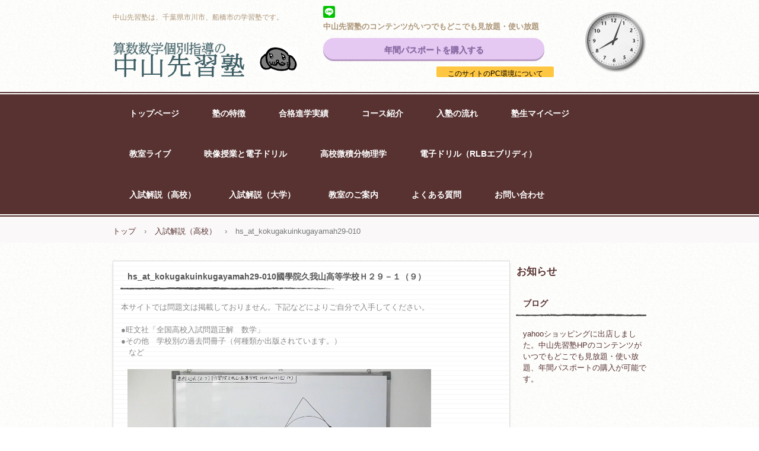

--- FILE ---
content_type: text/html
request_url: https://nakayama-senshu.com/moviepage_hs_at_kokugakuinkugayamah29-010.html
body_size: 8336
content:
<!DOCTYPE html>
<html lang="ja">
<head>
<meta charset="UTF-8">
<meta name="viewport" content="width=device-width, initial-scale=1">
<title>hs_at_kokugakuinkugayamah29-010 | 中山先習塾</title><!--[if lt IE 9]>
<script src="html5.js" type="text/javascript"></script>
<![endif]-->
<link rel="stylesheet" type="text/css" href="style.css">
<link rel="stylesheet" type="text/css" href="style1.css">
<link rel="stylesheet" type="text/css" href="style2.css">
<link rel="stylesheet" type="text/css" href="style3.css">
<link rel="stylesheet" type="text/css" href="style4.css">
<link rel="stylesheet" type="text/css" href="style5.css">
<link rel="stylesheet" type="text/css" href="style6.css">
<link rel="stylesheet" type="text/css" href="style7.css">
<link rel="stylesheet" type="text/css" href="style8.css">
<link rel="stylesheet" type="text/css" href="style9.css">
<link rel="stylesheet" type="text/css" href="style10.css">
<link rel="stylesheet" type="text/css" href="style11.css">
<link rel="stylesheet" type="text/css" href="style12.css">
<link rel="stylesheet" type="text/css" href="style13.css">
<link rel="stylesheet" type="text/css" href="style14.css">
<link rel="stylesheet" type="text/css" href="style15.css">
<link rel="stylesheet" type="text/css" href="style16.css">
<link rel="stylesheet" type="text/css" href="style17.css">
<link rel="stylesheet" type="text/css" href="style18.css">
<link rel="stylesheet" type="text/css" href="style19.css">
<link rel="stylesheet" type="text/css" href="style20.css">
<link rel="stylesheet" type="text/css" href="style21.css">
<link rel="stylesheet" type="text/css" href="style22.css">
<link rel="stylesheet" type="text/css" href="style23.css">
<link rel="stylesheet" type="text/css" href="style24.css">
<link rel="stylesheet" type="text/css" href="style25.css">
<link rel="stylesheet" type="text/css" href="style26.css"></head>
<body class="basic2" id="hpb-sp-20-1019-34">
<div id="page" class="site">
<header id="masthead" class="site-header sp-part-top sp-header2" role="banner">
<div id="masthead-inner" class="sp-part-top sp-header-inner">
<div id="sp-site-branding2-1" class="sp-part-top sp-site-branding2">
<h1 class="site-title sp-part-top sp-site-title" id=""><a href="index.html">中山先習塾</a></h1>
<h2 class="site-description sp-part-top sp-catchphrase" id="">中山先習塾は、千葉県市川市、船橋市の学習塾です。</h2>
<div class="extra sp-part-top sp-site-branding-extra" id="sp-site-branding-extra-1">
<div id="sp-sns-button-1" class="sp-part-top sp-sns-button">
<ul>
  <li><a href="http://line.me/R/msg/text/?%0D%0Ahttp%3A%2F%2Fnakayama-senshu.com%2Fmoviepage_hs_at_kokugakuinkugayamah29-010.html"><img src="img/linebutton_small.png" width="20" height="20" alt="" style="border:none;"></a></ul></div>
<p style="text-align : left;" class="paragraph"><span class="character" style="font-size : 1.3rem;">中山先習塾のコンテンツがいつでもどこでも見放題・使い放題</span></p>
<div id="sp-button-1" class="sp-part-top sp-button"><a href="https://store.shopping.yahoo.co.jp/nakayama-senshu/annual-passport.html">年間パスポートを購入する</a></div>
<div id="sp-button-2" class="sp-part-top sp-button"><a href="pckankyo.html">このサイトのPC環境について</a></div></div></div></div></header>
<div id="main" class="site-main sp-part-top sp-main">
<div id="contenthead" class="sp-part-top sp-content-header">
<nav id="sp-site-navigation-1" class="navigation-main button-menu sp-part-top sp-site-navigation horizontal" role="navigation">
<h1 class="menu-toggle">メニュー</h1>
<div class="screen-reader-text skip-link"><a title="コンテンツへスキップ" href="#content">コンテンツへスキップ</a></div>
<ul id="menu-mainnav">
  <li class="menu-item"><a href="index.html">トップページ</a>
  <li class="menu-item"><a href="policy.html">塾の特徴</a>
  <li class="menu-item"><a href="result.html">合格進学実績</a>
  <li class="menu-item"><a href="program.html">コース紹介</a>
  <li class="menu-item"><a href="entrance.html">入塾の流れ</a>
  <li class="menu-item"><a href="mypagetop.html">塾生マイページ</a>
  <li class="menu-item"><a href="kyoshitsulive.html">教室ライブ</a>
  <li class="menu-item"><a href="movie.html">映像授業と電子ドリル</a>
  <li class="menu-item"><a href="nyumonbutsuri.html">高校微積分物理学</a>
  <li class="menu-item"><a href="e-drill_rlb_everyday_top.html">電子ドリル（RLBエブリディ）</a>
  <li class="menu-item"><a href="movie_nyushi.html">入試解説（高校）</a>
  <li class="menu-item"><a href="movie_nyushi_uv.html">入試解説（大学）</a>
  <li class="menu-item"><a href="company.html">教室のご案内</a>
  <li class="menu-item"><a href="faq.html">よくある質問</a>
  <li class="menu-item"><a href="contact.html">お問い合わせ</a></ul></nav>
<div id="breadcrumb-list" class="sp-part-top sp-bread-crumb">
<div><a href="index.html">トップ</a></div>
<div>›</div>
<div><a href="movie_nyushi.html">入試解説（高校）</a></div>
<div>›</div>
<div>hs_at_kokugakuinkugayamah29-010</div></div></div>
<div id="main-inner">
<div id="primary" class="content-area">
<div id="content" class="site-content sp-part-top sp-content page-custom1586" role="main">
<header id="sp-page-title-1098" class="entry-header sp-part-top sp-page-title">
<h1 class="entry-title">hs_at_kokugakuinkugayamah29-010國學院久我山高等学校Ｈ２９－１（９）</h1></header>
<div id="sp-block-container-1075" class="sp-part-top sp-block-container">
<p class="paragraph">本サイトでは問題文は掲載しておりません。下記などによりご自分で入手してください。<br><br>
●旺文社「全国高校入試問題正解　数学」<br>
●その他　学校別の過去問冊子（何種類か出版されています。）<br>
　など</p></div>
<article>
<div id="page-content" class="sp-part-top sp-block-container"><embed id="sp-object-1080" src="img_movie_members_nyushi_OP/hs_at_kokugakuinkugayamah29-010.mp4" width="512" height="288" class="sp-part-top sp-object"><a style="display: block" href="https://youtu.be/yIZdrdFNcA8"><img id="sp-image-1068" src="img/yt_logo_rgb_light1.png" class="sp-part-top sp-image"></a>
<p class="paragraph">動画が自動再生されない場合は下記をお試しください。</p><div id="sp-html-src-1077" class="sp-part-top sp-html-src"><video src="img_movie_members_nyushi_OP/hs_at_kokugakuinkugayamah29-010.mp4" width="256px" height="144px" controls></video></div></div></article></div></div></div>
<div id="sidebar2" class="sp-part-top sp-sidebar">
<div id="sp-block-container-7" class="sp-part-top sp-block-container">
<p class="paragraph"><a href="posts/news_archive.html"><b class="character" style="font-size : 1.7rem;">お知らせ</b></a></p></div>
<div id="sp-wp-post-list-2" class="hpb-viewtype-title hpb-posttype-post sp-part-top sp-wp-post-list">
<h3><a href="posts/post_archive.html">ブログ</a></h3>
<ul>
  <li><a href="posts/post.html">yahooショッピングに出店しました。中山先習塾HPのコンテンツがいつでもどこでも見放題・使い放題、年間パスポートの購入が可能です。</a></ul></div></div></div>
<footer id="colophon" class="site-footer sp-part-top sp-footer2" role="contentinfo">
<div id="colophon-inner" class="sp-part-top sp-footer-inner">
<nav id="sp-site-navigation-2" class="navigation-main sp-part-top sp-site-navigation minimal" role="navigation">
<h1 class="menu-toggle">メニュー</h1>
<div class="screen-reader-text skip-link"><a title="コンテンツへスキップ" href="#content">コンテンツへスキップ</a></div>
<ul id="menu-mainnav">
  <li class="menu-item"><a href="contact.html">お問い合わせ</a>
  <li class="menu-item"><a href="blog.html">ブログ</a>
  <li class="menu-item"><a href="privacy.html">プライバシーポリシー</a></ul></nav>
<div id="sp-block-container-8" class="sp-part-top sp-block-container">
<p class="copyright paragraph">Copyright &copy; Nakayama Senshu Juku, All rights reserved.</p></div></div></footer></div><script type="text/javascript" src="navigation.js"></script></body></html>

--- FILE ---
content_type: text/css
request_url: https://nakayama-senshu.com/style1.css
body_size: 97533
content:
#sp-page-title-1 > h1, #sp-page-title-10 > h1, #sp-page-title-100 > h1, #sp-page-title-1000 > h1, #sp-page-title-1001 > h1, #sp-page-title-1002 > h1, #sp-page-title-1003 > h1, #sp-page-title-1004 > h1, #sp-page-title-1005 > h1, #sp-page-title-1006 > h1, #sp-page-title-1007 > h1, #sp-page-title-1008 > h1, #sp-page-title-1009 > h1, #sp-page-title-101 > h1, #sp-page-title-1010 > h1, #sp-page-title-1011 > h1, #sp-page-title-1012 > h1, #sp-page-title-1013 > h1, #sp-page-title-1014 > h1, #sp-page-title-1015 > h1, #sp-page-title-1016 > h1, #sp-page-title-1017 > h1, #sp-page-title-1018 > h1, #sp-page-title-1019 > h1, #sp-page-title-102 > h1, #sp-page-title-1020 > h1, #sp-page-title-1021 > h1, #sp-page-title-1022 > h1, #sp-page-title-1023 > h1, #sp-page-title-1024 > h1, #sp-page-title-1025 > h1, #sp-page-title-1026 > h1, #sp-page-title-1027 > h1, #sp-page-title-1028 > h1, #sp-page-title-1029 > h1, #sp-page-title-103 > h1, #sp-page-title-1030 > h1, #sp-page-title-1031 > h1, #sp-page-title-1032 > h1, #sp-page-title-1033 > h1, #sp-page-title-1034 > h1, #sp-page-title-1035 > h1, #sp-page-title-1036 > h1, #sp-page-title-1037 > h1, #sp-page-title-1038 > h1, #sp-page-title-1039 > h1, #sp-page-title-104 > h1, #sp-page-title-1040 > h1, #sp-page-title-1041 > h1, #sp-page-title-1042 > h1, #sp-page-title-1043 > h1, #sp-page-title-1044 > h1, #sp-page-title-1045 > h1, #sp-page-title-1046 > h1, #sp-page-title-1047 > h1, #sp-page-title-1048 > h1, #sp-page-title-1049 > h1, #sp-page-title-105 > h1, #sp-page-title-1050 > h1, #sp-page-title-1051 > h1, #sp-page-title-1052 > h1, #sp-page-title-1053 > h1, #sp-page-title-1054 > h1, #sp-page-title-1055 > h1, #sp-page-title-1056 > h1, #sp-page-title-1057 > h1, #sp-page-title-1058 > h1, #sp-page-title-1059 > h1, #sp-page-title-106 > h1, #sp-page-title-1060 > h1, #sp-page-title-1061 > h1, #sp-page-title-1062 > h1, #sp-page-title-1063 > h1, #sp-page-title-1064 > h1, #sp-page-title-1065 > h1, #sp-page-title-1066 > h1, #sp-page-title-1067 > h1, #sp-page-title-1068 > h1, #sp-page-title-1069 > h1, #sp-page-title-107 > h1, #sp-page-title-1070 > h1, #sp-page-title-1071 > h1, #sp-page-title-1072 > h1, #sp-page-title-1073 > h1, #sp-page-title-1074 > h1, #sp-page-title-1075 > h1, #sp-page-title-1076 > h1, #sp-page-title-1077 > h1, #sp-page-title-1078 > h1, #sp-page-title-1079 > h1, #sp-page-title-108 > h1, #sp-page-title-1080 > h1, #sp-page-title-1081 > h1, #sp-page-title-1082 > h1, #sp-page-title-1083 > h1, #sp-page-title-1084 > h1, #sp-page-title-1085 > h1, #sp-page-title-1086 > h1, #sp-page-title-1087 > h1, #sp-page-title-1088 > h1, #sp-page-title-1089 > h1, #sp-page-title-109 > h1, #sp-page-title-1090 > h1, #sp-page-title-1091 > h1, #sp-page-title-1092 > h1, #sp-page-title-1093 > h1, #sp-page-title-1094 > h1, #sp-page-title-1095 > h1, #sp-page-title-1096 > h1, #sp-page-title-1097 > h1, #sp-page-title-1098 > h1, #sp-page-title-1099 > h1, #sp-page-title-11 > h1, #sp-page-title-110 > h1, #sp-page-title-1100 > h1, #sp-page-title-1101 > h1, #sp-page-title-1102 > h1, #sp-page-title-1103 > h1, #sp-page-title-1104 > h1, #sp-page-title-1105 > h1, #sp-page-title-1106 > h1, #sp-page-title-1107 > h1, #sp-page-title-1108 > h1, #sp-page-title-1109 > h1, #sp-page-title-111 > h1, #sp-page-title-1110 > h1, #sp-page-title-1111 > h1, #sp-page-title-1112 > h1, #sp-page-title-1113 > h1, #sp-page-title-1114 > h1, #sp-page-title-1115 > h1, #sp-page-title-1116 > h1, #sp-page-title-1117 > h1, #sp-page-title-1118 > h1, #sp-page-title-1119 > h1, #sp-page-title-112 > h1, #sp-page-title-1120 > h1, #sp-page-title-1121 > h1, #sp-page-title-1122 > h1, #sp-page-title-1123 > h1, #sp-page-title-1124 > h1, #sp-page-title-1125 > h1, #sp-page-title-1126 > h1, #sp-page-title-1127 > h1, #sp-page-title-1128 > h1, #sp-page-title-1129 > h1, #sp-page-title-113 > h1, #sp-page-title-1130 > h1, #sp-page-title-1131 > h1, #sp-page-title-1132 > h1, #sp-page-title-1133 > h1, #sp-page-title-1134 > h1, #sp-page-title-1135 > h1, #sp-page-title-1136 > h1, #sp-page-title-1137 > h1, #sp-page-title-1138 > h1, #sp-page-title-1139 > h1, #sp-page-title-114 > h1, #sp-page-title-1140 > h1, #sp-page-title-1141 > h1, #sp-page-title-1142 > h1, #sp-page-title-1143 > h1, #sp-page-title-1144 > h1, #sp-page-title-1145 > h1, #sp-page-title-1146 > h1, #sp-page-title-1147 > h1, #sp-page-title-1148 > h1, #sp-page-title-1149 > h1, #sp-page-title-115 > h1, #sp-page-title-1150 > h1, #sp-page-title-1151 > h1, #sp-page-title-1152 > h1, #sp-page-title-1153 > h1, #sp-page-title-1154 > h1, #sp-page-title-1155 > h1, #sp-page-title-1156 > h1, #sp-page-title-1157 > h1, #sp-page-title-1158 > h1, #sp-page-title-1159 > h1, #sp-page-title-116 > h1, #sp-page-title-1160 > h1, #sp-page-title-1161 > h1, #sp-page-title-1162 > h1, #sp-page-title-1163 > h1, #sp-page-title-1164 > h1, #sp-page-title-1165 > h1, #sp-page-title-1166 > h1, #sp-page-title-1167 > h1, #sp-page-title-1168 > h1, #sp-page-title-1169 > h1, #sp-page-title-117 > h1, #sp-page-title-1170 > h1, #sp-page-title-1171 > h1, #sp-page-title-1172 > h1, #sp-page-title-1173 > h1, #sp-page-title-1174 > h1, #sp-page-title-1175 > h1, #sp-page-title-1176 > h1, #sp-page-title-1177 > h1, #sp-page-title-1178 > h1, #sp-page-title-1179 > h1, #sp-page-title-118 > h1, #sp-page-title-1180 > h1, #sp-page-title-1181 > h1, #sp-page-title-1182 > h1, #sp-page-title-1183 > h1, #sp-page-title-1184 > h1, #sp-page-title-1185 > h1, #sp-page-title-1186 > h1, #sp-page-title-1187 > h1, #sp-page-title-1188 > h1, #sp-page-title-1189 > h1, #sp-page-title-119 > h1, #sp-page-title-1190 > h1, #sp-page-title-1191 > h1, #sp-page-title-1192 > h1, #sp-page-title-1193 > h1, #sp-page-title-1194 > h1, #sp-page-title-1195 > h1, #sp-page-title-1196 > h1, #sp-page-title-1197 > h1, #sp-page-title-1198 > h1, #sp-page-title-1199 > h1, #sp-page-title-12 > h1, #sp-page-title-120 > h1, #sp-page-title-1200 > h1, #sp-page-title-1201 > h1, #sp-page-title-1202 > h1, #sp-page-title-1203 > h1, #sp-page-title-1204 > h1, #sp-page-title-1205 > h1, #sp-page-title-1206 > h1, #sp-page-title-1207 > h1, #sp-page-title-1208 > h1, #sp-page-title-1209 > h1, #sp-page-title-121 > h1, #sp-page-title-1210 > h1, #sp-page-title-1211 > h1, #sp-page-title-1212 > h1, #sp-page-title-1213 > h1, #sp-page-title-1214 > h1, #sp-page-title-1215 > h1, #sp-page-title-1216 > h1, #sp-page-title-1217 > h1, #sp-page-title-1218 > h1, #sp-page-title-1219 > h1, #sp-page-title-122 > h1, #sp-page-title-1220 > h1, #sp-page-title-1221 > h1, #sp-page-title-1222 > h1, #sp-page-title-1223 > h1, #sp-page-title-1224 > h1, #sp-page-title-1225 > h1, #sp-page-title-1226 > h1, #sp-page-title-1227 > h1, #sp-page-title-1228 > h1, #sp-page-title-1229 > h1, #sp-page-title-123 > h1, #sp-page-title-1230 > h1, #sp-page-title-1231 > h1, #sp-page-title-1232 > h1, #sp-page-title-1233 > h1, #sp-page-title-1234 > h1, #sp-page-title-1235 > h1, #sp-page-title-1236 > h1, #sp-page-title-1237 > h1, #sp-page-title-1238 > h1, #sp-page-title-1239 > h1, #sp-page-title-124 > h1, #sp-page-title-1240 > h1, #sp-page-title-1241 > h1, #sp-page-title-1242 > h1, #sp-page-title-1243 > h1, #sp-page-title-1244 > h1, #sp-page-title-1245 > h1, #sp-page-title-1246 > h1, #sp-page-title-1247 > h1, #sp-page-title-1248 > h1, #sp-page-title-1249 > h1, #sp-page-title-125 > h1, #sp-page-title-1250 > h1, #sp-page-title-1251 > h1, #sp-page-title-1252 > h1, #sp-page-title-1253 > h1, #sp-page-title-1254 > h1, #sp-page-title-1255 > h1, #sp-page-title-1256 > h1, #sp-page-title-1257 > h1, #sp-page-title-1258 > h1, #sp-page-title-1259 > h1, #sp-page-title-126 > h1, #sp-page-title-1260 > h1, #sp-page-title-1261 > h1, #sp-page-title-1262 > h1, #sp-page-title-1263 > h1, #sp-page-title-1264 > h1, #sp-page-title-1265 > h1, #sp-page-title-1266 > h1, #sp-page-title-1267 > h1, #sp-page-title-1268 > h1, #sp-page-title-1269 > h1, #sp-page-title-127 > h1, #sp-page-title-1270 > h1, #sp-page-title-1271 > h1, #sp-page-title-1272 > h1, #sp-page-title-1273 > h1, #sp-page-title-1274 > h1, #sp-page-title-1275 > h1, #sp-page-title-1276 > h1, #sp-page-title-1277 > h1, #sp-page-title-1278 > h1, #sp-page-title-1279 > h1, #sp-page-title-128 > h1, #sp-page-title-1280 > h1, #sp-page-title-1281 > h1, #sp-page-title-1282 > h1, #sp-page-title-1283 > h1, #sp-page-title-1284 > h1, #sp-page-title-1285 > h1, #sp-page-title-1286 > h1, #sp-page-title-1287 > h1, #sp-page-title-1288 > h1, #sp-page-title-1289 > h1, #sp-page-title-129 > h1, #sp-page-title-1290 > h1, #sp-page-title-1291 > h1, #sp-page-title-1292 > h1, #sp-page-title-1293 > h1, #sp-page-title-1294 > h1, #sp-page-title-1295 > h1, #sp-page-title-1296 > h1, #sp-page-title-1297 > h1, #sp-page-title-1298 > h1, #sp-page-title-1299 > h1, #sp-page-title-13 > h1, #sp-page-title-130 > h1, #sp-page-title-1300 > h1, #sp-page-title-1301 > h1, #sp-page-title-1302 > h1, #sp-page-title-1303 > h1, #sp-page-title-1304 > h1, #sp-page-title-1305 > h1, #sp-page-title-1306 > h1, #sp-page-title-1307 > h1, #sp-page-title-1308 > h1, #sp-page-title-1309 > h1, #sp-page-title-131 > h1, #sp-page-title-1310 > h1, #sp-page-title-1311 > h1, #sp-page-title-1312 > h1, #sp-page-title-1313 > h1, #sp-page-title-1314 > h1, #sp-page-title-1315 > h1, #sp-page-title-1316 > h1, #sp-page-title-1317 > h1, #sp-page-title-1318 > h1, #sp-page-title-1319 > h1, #sp-page-title-132 > h1, #sp-page-title-1320 > h1, #sp-page-title-1321 > h1, #sp-page-title-1322 > h1, #sp-page-title-1323 > h1, #sp-page-title-1324 > h1, #sp-page-title-1325 > h1, #sp-page-title-1326 > h1, #sp-page-title-1327 > h1, #sp-page-title-1328 > h1, #sp-page-title-1329 > h1, #sp-page-title-133 > h1, #sp-page-title-1330 > h1, #sp-page-title-1331 > h1, #sp-page-title-1332 > h1, #sp-page-title-1333 > h1, #sp-page-title-1334 > h1, #sp-page-title-1335 > h1, #sp-page-title-1336 > h1, #sp-page-title-1337 > h1, #sp-page-title-1338 > h1, #sp-page-title-1339 > h1, #sp-page-title-134 > h1, #sp-page-title-1340 > h1, #sp-page-title-1341 > h1, #sp-page-title-1342 > h1, #sp-page-title-1343 > h1, #sp-page-title-1344 > h1, #sp-page-title-1345 > h1, #sp-page-title-1346 > h1, #sp-page-title-1347 > h1, #sp-page-title-1348 > h1, #sp-page-title-1349 > h1, #sp-page-title-135 > h1, #sp-page-title-1350 > h1, #sp-page-title-1351 > h1, #sp-page-title-1352 > h1, #sp-page-title-1353 > h1, #sp-page-title-1354 > h1, #sp-page-title-1355 > h1, #sp-page-title-1356 > h1, #sp-page-title-1357 > h1, #sp-page-title-1358 > h1, #sp-page-title-1359 > h1, #sp-page-title-136 > h1, #sp-page-title-1360 > h1, #sp-page-title-1361 > h1, #sp-page-title-1362 > h1, #sp-page-title-1363 > h1, #sp-page-title-1364 > h1, #sp-page-title-1365 > h1, #sp-page-title-1366 > h1, #sp-page-title-1367 > h1, #sp-page-title-1368 > h1, #sp-page-title-1369 > h1, #sp-page-title-137 > h1, #sp-page-title-1370 > h1, #sp-page-title-1371 > h1, #sp-page-title-1372 > h1, #sp-page-title-1373 > h1, #sp-page-title-1374 > h1, #sp-page-title-1375 > h1, #sp-page-title-1376 > h1, #sp-page-title-1377 > h1, #sp-page-title-1378 > h1, #sp-page-title-1379 > h1, #sp-page-title-138 > h1, #sp-page-title-1380 > h1, #sp-page-title-1381 > h1, #sp-page-title-1382 > h1, #sp-page-title-1383 > h1, #sp-page-title-1384 > h1, #sp-page-title-1385 > h1, #sp-page-title-1386 > h1, #sp-page-title-1387 > h1, #sp-page-title-1388 > h1, #sp-page-title-1389 > h1, #sp-page-title-139 > h1, #sp-page-title-1390 > h1, #sp-page-title-1391 > h1, #sp-page-title-1392 > h1, #sp-page-title-1393 > h1, #sp-page-title-1394 > h1, #sp-page-title-1395 > h1, #sp-page-title-1396 > h1, #sp-page-title-1397 > h1, #sp-page-title-1398 > h1, #sp-page-title-1399 > h1, #sp-page-title-14 > h1, #sp-page-title-140 > h1, #sp-page-title-1400 > h1, #sp-page-title-1401 > h1, #sp-page-title-1402 > h1, #sp-page-title-1403 > h1, #sp-page-title-1404 > h1, #sp-page-title-1405 > h1, #sp-page-title-1406 > h1, #sp-page-title-1407 > h1, #sp-page-title-1408 > h1, #sp-page-title-1409 > h1, #sp-page-title-141 > h1, #sp-page-title-1410 > h1, #sp-page-title-1411 > h1, #sp-page-title-1412 > h1, #sp-page-title-1413 > h1, #sp-page-title-1414 > h1, #sp-page-title-1415 > h1, #sp-page-title-1416 > h1, #sp-page-title-1417 > h1, #sp-page-title-1418 > h1, #sp-page-title-1419 > h1, #sp-page-title-142 > h1, #sp-page-title-1420 > h1, #sp-page-title-1421 > h1, #sp-page-title-1422 > h1, #sp-page-title-1423 > h1, #sp-page-title-1424 > h1, #sp-page-title-1425 > h1, #sp-page-title-1426 > h1, #sp-page-title-1427 > h1, #sp-page-title-1428 > h1, #sp-page-title-1429 > h1, #sp-page-title-143 > h1, #sp-page-title-1430 > h1, #sp-page-title-1431 > h1, #sp-page-title-1432 > h1, #sp-page-title-1433 > h1, #sp-page-title-1434 > h1, #sp-page-title-1435 > h1, #sp-page-title-1436 > h1, #sp-page-title-1437 > h1, #sp-page-title-1438 > h1, #sp-page-title-1439 > h1, #sp-page-title-144 > h1, #sp-page-title-1440 > h1, #sp-page-title-1441 > h1, #sp-page-title-1442 > h1, #sp-page-title-1443 > h1, #sp-page-title-1444 > h1, #sp-page-title-1445 > h1, #sp-page-title-1446 > h1, #sp-page-title-1447 > h1, #sp-page-title-1448 > h1, #sp-page-title-1449 > h1, #sp-page-title-145 > h1, #sp-page-title-1450 > h1, #sp-page-title-1451 > h1, #sp-page-title-1452 > h1, #sp-page-title-1453 > h1, #sp-page-title-1454 > h1, #sp-page-title-1455 > h1, #sp-page-title-1456 > h1, #sp-page-title-1457 > h1, #sp-page-title-1458 > h1, #sp-page-title-1459 > h1, #sp-page-title-146 > h1, #sp-page-title-1460 > h1, #sp-page-title-1461 > h1, #sp-page-title-1462 > h1, #sp-page-title-1463 > h1, #sp-page-title-1464 > h1, #sp-page-title-1465 > h1, #sp-page-title-1466 > h1, #sp-page-title-1467 > h1, #sp-page-title-1468 > h1, #sp-page-title-1469 > h1, #sp-page-title-147 > h1, #sp-page-title-1470 > h1, #sp-page-title-1471 > h1, #sp-page-title-1472 > h1, #sp-page-title-1473 > h1, #sp-page-title-1474 > h1, #sp-page-title-1475 > h1, #sp-page-title-1476 > h1, #sp-page-title-1477 > h1, #sp-page-title-1478 > h1, #sp-page-title-1479 > h1, #sp-page-title-148 > h1, #sp-page-title-1480 > h1, #sp-page-title-1481 > h1, #sp-page-title-1482 > h1, #sp-page-title-1483 > h1, #sp-page-title-1484 > h1, #sp-page-title-1485 > h1, #sp-page-title-1486 > h1, #sp-page-title-1487 > h1, #sp-page-title-1488 > h1, #sp-page-title-1489 > h1, #sp-page-title-149 > h1, #sp-page-title-1490 > h1, #sp-page-title-1491 > h1, #sp-page-title-1492 > h1, #sp-page-title-1493 > h1, #sp-page-title-1494 > h1, #sp-page-title-1495 > h1, #sp-page-title-1496 > h1, #sp-page-title-1497 > h1, #sp-page-title-1498 > h1, #sp-page-title-1499 > h1, #sp-page-title-15 > h1, #sp-page-title-150 > h1, #sp-page-title-1500 > h1, #sp-page-title-1501 > h1, #sp-page-title-1502 > h1, #sp-page-title-1503 > h1, #sp-page-title-1504 > h1, #sp-page-title-1505 > h1, #sp-page-title-1506 > h1, #sp-page-title-1507 > h1, #sp-page-title-1508 > h1, #sp-page-title-1509 > h1, #sp-page-title-151 > h1, #sp-page-title-1510 > h1, #sp-page-title-1511 > h1, #sp-page-title-1512 > h1, #sp-page-title-1513 > h1, #sp-page-title-1514 > h1, #sp-page-title-1515 > h1, #sp-page-title-1516 > h1, #sp-page-title-1517 > h1, #sp-page-title-1518 > h1, #sp-page-title-1519 > h1, #sp-page-title-152 > h1, #sp-page-title-1520 > h1, #sp-page-title-1521 > h1, #sp-page-title-1522 > h1, #sp-page-title-1523 > h1, #sp-page-title-1524 > h1, #sp-page-title-1525 > h1, #sp-page-title-1526 > h1, #sp-page-title-1527 > h1, #sp-page-title-1528 > h1, #sp-page-title-1529 > h1, #sp-page-title-153 > h1, #sp-page-title-1530 > h1, #sp-page-title-1531 > h1, #sp-page-title-1532 > h1, #sp-page-title-1533 > h1, #sp-page-title-1534 > h1, #sp-page-title-1535 > h1, #sp-page-title-1536 > h1, #sp-page-title-1537 > h1, #sp-page-title-1538 > h1, #sp-page-title-1539 > h1, #sp-page-title-154 > h1, #sp-page-title-1540 > h1, #sp-page-title-1541 > h1, #sp-page-title-1542 > h1, #sp-page-title-1543 > h1, #sp-page-title-1544 > h1, #sp-page-title-1545 > h1, #sp-page-title-1546 > h1, #sp-page-title-1547 > h1, #sp-page-title-1548 > h1, #sp-page-title-1549 > h1, #sp-page-title-155 > h1, #sp-page-title-1550 > h1, #sp-page-title-1551 > h1, #sp-page-title-1552 > h1, #sp-page-title-1553 > h1, #sp-page-title-1554 > h1, #sp-page-title-1555 > h1, #sp-page-title-1556 > h1, #sp-page-title-1557 > h1, #sp-page-title-1558 > h1, #sp-page-title-1559 > h1, #sp-page-title-156 > h1, #sp-page-title-1560 > h1, #sp-page-title-1561 > h1, #sp-page-title-1562 > h1, #sp-page-title-1563 > h1, #sp-page-title-1564 > h1, #sp-page-title-1565 > h1, #sp-page-title-1566 > h1, #sp-page-title-1567 > h1, #sp-page-title-1568 > h1, #sp-page-title-1569 > h1, #sp-page-title-157 > h1, #sp-page-title-1570 > h1, #sp-page-title-1571 > h1, #sp-page-title-1572 > h1, #sp-page-title-1573 > h1, #sp-page-title-1574 > h1, #sp-page-title-1575 > h1, #sp-page-title-1576 > h1, #sp-page-title-1577 > h1, #sp-page-title-1578 > h1, #sp-page-title-1579 > h1, #sp-page-title-158 > h1, #sp-page-title-1580 > h1, #sp-page-title-1581 > h1, #sp-page-title-1582 > h1, #sp-page-title-1583 > h1, #sp-page-title-1584 > h1, #sp-page-title-1585 > h1, #sp-page-title-1586 > h1, #sp-page-title-1587 > h1, #sp-page-title-1588 > h1, #sp-page-title-1589 > h1, #sp-page-title-159 > h1, #sp-page-title-1590 > h1, #sp-page-title-1591 > h1, #sp-page-title-1592 > h1, #sp-page-title-1593 > h1, #sp-page-title-1594 > h1, #sp-page-title-1595 > h1, #sp-page-title-1596 > h1, #sp-page-title-1597 > h1, #sp-page-title-1598 > h1, #sp-page-title-1599 > h1, #sp-page-title-16 > h1, #sp-page-title-160 > h1, #sp-page-title-1600 > h1, #sp-page-title-1601 > h1, #sp-page-title-1602 > h1, #sp-page-title-1603 > h1, #sp-page-title-1604 > h1, #sp-page-title-1605 > h1, #sp-page-title-1606 > h1, #sp-page-title-1607 > h1, #sp-page-title-1608 > h1, #sp-page-title-1609 > h1, #sp-page-title-161 > h1, #sp-page-title-1610 > h1, #sp-page-title-1611 > h1, #sp-page-title-1612 > h1, #sp-page-title-1613 > h1, #sp-page-title-1614 > h1, #sp-page-title-1615 > h1, #sp-page-title-1616 > h1, #sp-page-title-1617 > h1, #sp-page-title-1618 > h1, #sp-page-title-1619 > h1, #sp-page-title-162 > h1, #sp-page-title-1620 > h1, #sp-page-title-1621 > h1, #sp-page-title-1622 > h1, #sp-page-title-1623 > h1, #sp-page-title-1624 > h1, #sp-page-title-1625 > h1, #sp-page-title-1626 > h1, #sp-page-title-1627 > h1, #sp-page-title-1628 > h1, #sp-page-title-1629 > h1, #sp-page-title-163 > h1, #sp-page-title-1630 > h1, #sp-page-title-1631 > h1, #sp-page-title-1632 > h1, #sp-page-title-1633 > h1, #sp-page-title-1634 > h1, #sp-page-title-1635 > h1, #sp-page-title-1636 > h1, #sp-page-title-1637 > h1, #sp-page-title-1638 > h1, #sp-page-title-1639 > h1, #sp-page-title-164 > h1, #sp-page-title-1640 > h1, #sp-page-title-1641 > h1, #sp-page-title-1642 > h1, #sp-page-title-1643 > h1, #sp-page-title-1644 > h1, #sp-page-title-1645 > h1, #sp-page-title-1646 > h1, #sp-page-title-1647 > h1, #sp-page-title-1648 > h1, #sp-page-title-1649 > h1, #sp-page-title-165 > h1, #sp-page-title-1650 > h1, #sp-page-title-1651 > h1, #sp-page-title-1652 > h1, #sp-page-title-1653 > h1, #sp-page-title-1654 > h1, #sp-page-title-1655 > h1, #sp-page-title-1656 > h1, #sp-page-title-1657 > h1, #sp-page-title-1658 > h1, #sp-page-title-1659 > h1, #sp-page-title-166 > h1, #sp-page-title-1660 > h1, #sp-page-title-1661 > h1, #sp-page-title-1662 > h1, #sp-page-title-1663 > h1, #sp-page-title-1664 > h1, #sp-page-title-1665 > h1, #sp-page-title-1666 > h1, #sp-page-title-1667 > h1, #sp-page-title-1668 > h1, #sp-page-title-1669 > h1, #sp-page-title-167 > h1, #sp-page-title-1670 > h1, #sp-page-title-1671 > h1, #sp-page-title-1672 > h1, #sp-page-title-1673 > h1, #sp-page-title-1674 > h1, #sp-page-title-1675 > h1, #sp-page-title-1676 > h1, #sp-page-title-1677 > h1, #sp-page-title-1678 > h1, #sp-page-title-1679 > h1, #sp-page-title-168 > h1, #sp-page-title-1680 > h1, #sp-page-title-1681 > h1, #sp-page-title-1682 > h1, #sp-page-title-1683 > h1, #sp-page-title-1684 > h1, #sp-page-title-1685 > h1, #sp-page-title-1686 > h1, #sp-page-title-1687 > h1, #sp-page-title-1688 > h1, #sp-page-title-1689 > h1, #sp-page-title-169 > h1, #sp-page-title-1690 > h1, #sp-page-title-1691 > h1, #sp-page-title-1692 > h1, #sp-page-title-1693 > h1, #sp-page-title-1694 > h1, #sp-page-title-1695 > h1, #sp-page-title-1696 > h1, #sp-page-title-1697 > h1, #sp-page-title-1698 > h1, #sp-page-title-1699 > h1, #sp-page-title-17 > h1, #sp-page-title-170 > h1, #sp-page-title-1700 > h1, #sp-page-title-1701 > h1, #sp-page-title-1702 > h1, #sp-page-title-1703 > h1, #sp-page-title-1704 > h1, #sp-page-title-1705 > h1, #sp-page-title-1706 > h1, #sp-page-title-1707 > h1, #sp-page-title-1708 > h1, #sp-page-title-1709 > h1, #sp-page-title-171 > h1, #sp-page-title-1710 > h1, #sp-page-title-1711 > h1, #sp-page-title-1712 > h1, #sp-page-title-1713 > h1, #sp-page-title-1714 > h1, #sp-page-title-1715 > h1, #sp-page-title-1716 > h1, #sp-page-title-1717 > h1, #sp-page-title-1718 > h1, #sp-page-title-1719 > h1, #sp-page-title-172 > h1, #sp-page-title-1720 > h1, #sp-page-title-1721 > h1, #sp-page-title-1722 > h1, #sp-page-title-1723 > h1, #sp-page-title-1724 > h1, #sp-page-title-1725 > h1, #sp-page-title-1726 > h1, #sp-page-title-1727 > h1, #sp-page-title-1728 > h1, #sp-page-title-1729 > h1, #sp-page-title-173 > h1, #sp-page-title-1730 > h1, #sp-page-title-1731 > h1, #sp-page-title-1732 > h1, #sp-page-title-1733 > h1, #sp-page-title-1734 > h1, #sp-page-title-1735 > h1, #sp-page-title-1736 > h1, #sp-page-title-1737 > h1, #sp-page-title-1738 > h1, #sp-page-title-1739 > h1, #sp-page-title-174 > h1, #sp-page-title-1740 > h1, #sp-page-title-1741 > h1, #sp-page-title-1742 > h1, #sp-page-title-1743 > h1, #sp-page-title-1744 > h1, #sp-page-title-1745 > h1, #sp-page-title-1746 > h1, #sp-page-title-1747 > h1, #sp-page-title-1748 > h1, #sp-page-title-1749 > h1, #sp-page-title-175 > h1, #sp-page-title-1750 > h1, #sp-page-title-1751 > h1, #sp-page-title-1752 > h1, #sp-page-title-1753 > h1, #sp-page-title-1754 > h1, #sp-page-title-1755 > h1, #sp-page-title-1756 > h1, #sp-page-title-1757 > h1, #sp-page-title-1758 > h1, #sp-page-title-1759 > h1, #sp-page-title-176 > h1, #sp-page-title-1760 > h1, #sp-page-title-1761 > h1, #sp-page-title-1762 > h1, #sp-page-title-1763 > h1, #sp-page-title-1764 > h1, #sp-page-title-1765 > h1, #sp-page-title-1766 > h1, #sp-page-title-1767 > h1, #sp-page-title-1768 > h1, #sp-page-title-1769 > h1, #sp-page-title-177 > h1, #sp-page-title-1770 > h1, #sp-page-title-1771 > h1, #sp-page-title-1772 > h1, #sp-page-title-1773 > h1, #sp-page-title-1774 > h1, #sp-page-title-1775 > h1, #sp-page-title-1776 > h1, #sp-page-title-1777 > h1, #sp-page-title-1778 > h1, #sp-page-title-1779 > h1, #sp-page-title-178 > h1, #sp-page-title-1780 > h1, #sp-page-title-1781 > h1, #sp-page-title-1782 > h1, #sp-page-title-1783 > h1, #sp-page-title-1784 > h1, #sp-page-title-1785 > h1, #sp-page-title-1786 > h1, #sp-page-title-1787 > h1, #sp-page-title-1788 > h1, #sp-page-title-1789 > h1, #sp-page-title-179 > h1, #sp-page-title-1790 > h1, #sp-page-title-1791 > h1, #sp-page-title-1792 > h1, #sp-page-title-1793 > h1, #sp-page-title-1794 > h1, #sp-page-title-1795 > h1, #sp-page-title-1796 > h1, #sp-page-title-1797 > h1, #sp-page-title-1798 > h1, #sp-page-title-1799 > h1, #sp-page-title-18 > h1, #sp-page-title-180 > h1, #sp-page-title-1800 > h1, #sp-page-title-1801 > h1, #sp-page-title-1802 > h1, #sp-page-title-1803 > h1, #sp-page-title-1804 > h1, #sp-page-title-1805 > h1, #sp-page-title-1806 > h1, #sp-page-title-1807 > h1, #sp-page-title-1808 > h1, #sp-page-title-1809 > h1, #sp-page-title-181 > h1, #sp-page-title-1810 > h1, #sp-page-title-1811 > h1, #sp-page-title-1812 > h1, #sp-page-title-1813 > h1, #sp-page-title-1814 > h1, #sp-page-title-1815 > h1, #sp-page-title-1816 > h1, #sp-page-title-1817 > h1, #sp-page-title-1818 > h1, #sp-page-title-1819 > h1, #sp-page-title-182 > h1, #sp-page-title-1820 > h1, #sp-page-title-1821 > h1, #sp-page-title-1822 > h1, #sp-page-title-1823 > h1, #sp-page-title-1824 > h1, #sp-page-title-1825 > h1, #sp-page-title-1826 > h1, #sp-page-title-1827 > h1, #sp-page-title-1828 > h1, #sp-page-title-1829 > h1, #sp-page-title-183 > h1, #sp-page-title-1830 > h1, #sp-page-title-1831 > h1, #sp-page-title-1832 > h1, #sp-page-title-1833 > h1, #sp-page-title-1834 > h1, #sp-page-title-1835 > h1, #sp-page-title-1836 > h1, #sp-page-title-1837 > h1, #sp-page-title-1838 > h1, #sp-page-title-1839 > h1, #sp-page-title-184 > h1, #sp-page-title-1840 > h1, #sp-page-title-1841 > h1, #sp-page-title-1842 > h1, #sp-page-title-1843 > h1, #sp-page-title-1844 > h1, #sp-page-title-1845 > h1, #sp-page-title-1846 > h1, #sp-page-title-1847 > h1, #sp-page-title-1848 > h1, #sp-page-title-1849 > h1, #sp-page-title-185 > h1, #sp-page-title-1850 > h1, #sp-page-title-1851 > h1, #sp-page-title-1852 > h1, #sp-page-title-1853 > h1, #sp-page-title-1854 > h1, #sp-page-title-1855 > h1, #sp-page-title-1856 > h1, #sp-page-title-1857 > h1, #sp-page-title-1858 > h1, #sp-page-title-1859 > h1, #sp-page-title-186 > h1, #sp-page-title-1860 > h1, #sp-page-title-1861 > h1, #sp-page-title-1862 > h1, #sp-page-title-1863 > h1, #sp-page-title-1864 > h1, #sp-page-title-1865 > h1, #sp-page-title-1866 > h1, #sp-page-title-1867 > h1, #sp-page-title-1868 > h1, #sp-page-title-1869 > h1, #sp-page-title-187 > h1, #sp-page-title-1870 > h1, #sp-page-title-1871 > h1, #sp-page-title-1872 > h1, #sp-page-title-1873 > h1, #sp-page-title-1874 > h1, #sp-page-title-1875 > h1, #sp-page-title-1876 > h1, #sp-page-title-1877 > h1, #sp-page-title-1878 > h1, #sp-page-title-1879 > h1, #sp-page-title-188 > h1, #sp-page-title-1880 > h1, #sp-page-title-1881 > h1, #sp-page-title-1882 > h1, #sp-page-title-1883 > h1, #sp-page-title-1884 > h1, #sp-page-title-1885 > h1, #sp-page-title-1886 > h1, #sp-page-title-1887 > h1, #sp-page-title-1888 > h1, #sp-page-title-1889 > h1, #sp-page-title-189 > h1, #sp-page-title-1890 > h1, #sp-page-title-1891 > h1, #sp-page-title-1892 > h1, #sp-page-title-1893 > h1, #sp-page-title-1894 > h1, #sp-page-title-1895 > h1, #sp-page-title-1896 > h1, #sp-page-title-1897 > h1, #sp-page-title-1898 > h1, #sp-page-title-1899 > h1, #sp-page-title-19 > h1, #sp-page-title-190 > h1, #sp-page-title-1900 > h1, #sp-page-title-1901 > h1, #sp-page-title-1902 > h1, #sp-page-title-1903 > h1, #sp-page-title-1904 > h1, #sp-page-title-1905 > h1, #sp-page-title-1906 > h1, #sp-page-title-1907 > h1, #sp-page-title-1908 > h1, #sp-page-title-1909 > h1, #sp-page-title-191 > h1, #sp-page-title-1910 > h1, #sp-page-title-1911 > h1, #sp-page-title-1912 > h1, #sp-page-title-1913 > h1, #sp-page-title-1914 > h1, #sp-page-title-1915 > h1, #sp-page-title-1916 > h1, #sp-page-title-1917 > h1, #sp-page-title-1918 > h1, #sp-page-title-1919 > h1, #sp-page-title-192 > h1, #sp-page-title-1920 > h1, #sp-page-title-1921 > h1, #sp-page-title-1922 > h1, #sp-page-title-1923 > h1, #sp-page-title-1924 > h1, #sp-page-title-1925 > h1, #sp-page-title-1926 > h1, #sp-page-title-1927 > h1, #sp-page-title-1928 > h1, #sp-page-title-1929 > h1, #sp-page-title-193 > h1, #sp-page-title-1930 > h1, #sp-page-title-1931 > h1, #sp-page-title-1932 > h1, #sp-page-title-1933 > h1, #sp-page-title-1934 > h1, #sp-page-title-1935 > h1, #sp-page-title-1936 > h1, #sp-page-title-1937 > h1, #sp-page-title-1938 > h1, #sp-page-title-1939 > h1, #sp-page-title-194 > h1, #sp-page-title-1940 > h1, #sp-page-title-1941 > h1, #sp-page-title-1942 > h1, #sp-page-title-1943 > h1, #sp-page-title-1944 > h1, #sp-page-title-1945 > h1, #sp-page-title-1946 > h1, #sp-page-title-1947 > h1, #sp-page-title-1948 > h1, #sp-page-title-1949 > h1, #sp-page-title-195 > h1, #sp-page-title-1950 > h1, #sp-page-title-1951 > h1, #sp-page-title-1952 > h1, #sp-page-title-1953 > h1, #sp-page-title-1954 > h1, #sp-page-title-1955 > h1, #sp-page-title-1956 > h1, #sp-page-title-1957 > h1, #sp-page-title-1958 > h1, #sp-page-title-1959 > h1, #sp-page-title-196 > h1, #sp-page-title-1960 > h1, #sp-page-title-1961 > h1, #sp-page-title-1962 > h1, #sp-page-title-1963 > h1, #sp-page-title-1964 > h1, #sp-page-title-1965 > h1, #sp-page-title-1966 > h1, #sp-page-title-1967 > h1, #sp-page-title-1968 > h1, #sp-page-title-1969 > h1, #sp-page-title-197 > h1, #sp-page-title-1970 > h1, #sp-page-title-1971 > h1, #sp-page-title-1972 > h1, #sp-page-title-1973 > h1, #sp-page-title-1974 > h1, #sp-page-title-1975 > h1, #sp-page-title-1976 > h1, #sp-page-title-1977 > h1, #sp-page-title-1978 > h1, #sp-page-title-1979 > h1, #sp-page-title-198 > h1, #sp-page-title-1980 > h1, #sp-page-title-1981 > h1, #sp-page-title-1982 > h1, #sp-page-title-1983 > h1, #sp-page-title-1984 > h1, #sp-page-title-1985 > h1, #sp-page-title-1986 > h1, #sp-page-title-1987 > h1, #sp-page-title-1988 > h1, #sp-page-title-1989 > h1, #sp-page-title-199 > h1, #sp-page-title-1990 > h1, #sp-page-title-1991 > h1, #sp-page-title-1992 > h1, #sp-page-title-1993 > h1, #sp-page-title-1994 > h1, #sp-page-title-1995 > h1, #sp-page-title-1996 > h1, #sp-page-title-1997 > h1, #sp-page-title-1998 > h1, #sp-page-title-1999 > h1, #sp-page-title-2 > h1, #sp-page-title-20 > h1, #sp-page-title-200 > h1, #sp-page-title-2000 > h1, #sp-page-title-2001 > h1, #sp-page-title-2002 > h1, #sp-page-title-2003 > h1, #sp-page-title-2004 > h1, #sp-page-title-2005 > h1, #sp-page-title-2006 > h1, #sp-page-title-2007 > h1, #sp-page-title-2008 > h1, #sp-page-title-2009 > h1, #sp-page-title-201 > h1, #sp-page-title-2010 > h1, #sp-page-title-2011 > h1, #sp-page-title-2012 > h1, #sp-page-title-2013 > h1, #sp-page-title-2014 > h1, #sp-page-title-2015 > h1, #sp-page-title-2016 > h1, #sp-page-title-2017 > h1, #sp-page-title-2018 > h1, #sp-page-title-2019 > h1, #sp-page-title-202 > h1, #sp-page-title-2020 > h1, #sp-page-title-2021 > h1, #sp-page-title-2022 > h1, #sp-page-title-2023 > h1, #sp-page-title-2024 > h1, #sp-page-title-2025 > h1, #sp-page-title-2026 > h1, #sp-page-title-2027 > h1, #sp-page-title-2028 > h1, #sp-page-title-2029 > h1, #sp-page-title-203 > h1, #sp-page-title-2030 > h1, #sp-page-title-2031 > h1, #sp-page-title-2032 > h1, #sp-page-title-2033 > h1, #sp-page-title-2034 > h1, #sp-page-title-2035 > h1, #sp-page-title-2036 > h1, #sp-page-title-2037 > h1, #sp-page-title-2038 > h1, #sp-page-title-2039 > h1, #sp-page-title-204 > h1, #sp-page-title-2040 > h1, #sp-page-title-2041 > h1, #sp-page-title-2042 > h1, #sp-page-title-2043 > h1, #sp-page-title-2044 > h1, #sp-page-title-2045 > h1, #sp-page-title-2046 > h1, #sp-page-title-2047 > h1, #sp-page-title-2048 > h1, #sp-page-title-2049 > h1, #sp-page-title-205 > h1, #sp-page-title-2050 > h1, #sp-page-title-2051 > h1, #sp-page-title-2052 > h1, #sp-page-title-2053 > h1, #sp-page-title-2054 > h1, #sp-page-title-2055 > h1, #sp-page-title-2056 > h1, #sp-page-title-2057 > h1, #sp-page-title-2058 > h1, #sp-page-title-2059 > h1, #sp-page-title-206 > h1, #sp-page-title-2060 > h1, #sp-page-title-2061 > h1, #sp-page-title-2062 > h1, #sp-page-title-2063 > h1, #sp-page-title-2064 > h1, #sp-page-title-2065 > h1, #sp-page-title-2066 > h1, #sp-page-title-2067 > h1, #sp-page-title-2068 > h1, #sp-page-title-2069 > h1, #sp-page-title-207 > h1, #sp-page-title-2070 > h1, #sp-page-title-2071 > h1, #sp-page-title-2072 > h1, #sp-page-title-2073 > h1, #sp-page-title-2074 > h1, #sp-page-title-2075 > h1, #sp-page-title-2076 > h1, #sp-page-title-2077 > h1, #sp-page-title-2078 > h1, #sp-page-title-2079 > h1, #sp-page-title-208 > h1, #sp-page-title-2080 > h1, #sp-page-title-2081 > h1, #sp-page-title-2082 > h1, #sp-page-title-2083 > h1, #sp-page-title-2084 > h1, #sp-page-title-2085 > h1, #sp-page-title-2086 > h1, #sp-page-title-2087 > h1, #sp-page-title-2088 > h1, #sp-page-title-2089 > h1, #sp-page-title-209 > h1, #sp-page-title-2090 > h1, #sp-page-title-2091 > h1, #sp-page-title-2092 > h1, #sp-page-title-2093 > h1, #sp-page-title-2094 > h1, #sp-page-title-2095 > h1, #sp-page-title-2096 > h1, #sp-page-title-2097 > h1, #sp-page-title-2098 > h1, #sp-page-title-2099 > h1, #sp-page-title-21 > h1, #sp-page-title-210 > h1, #sp-page-title-2100 > h1, #sp-page-title-2101 > h1, #sp-page-title-2102 > h1, #sp-page-title-2103 > h1, #sp-page-title-2104 > h1, #sp-page-title-2105 > h1, #sp-page-title-2106 > h1, #sp-page-title-2107 > h1, #sp-page-title-2108 > h1, #sp-page-title-2109 > h1, #sp-page-title-211 > h1, #sp-page-title-2110 > h1, #sp-page-title-2111 > h1, #sp-page-title-2112 > h1, #sp-page-title-2113 > h1, #sp-page-title-2114 > h1, #sp-page-title-2115 > h1, #sp-page-title-2116 > h1, #sp-page-title-2117 > h1, #sp-page-title-2118 > h1, #sp-page-title-2119 > h1, #sp-page-title-212 > h1, #sp-page-title-2120 > h1, #sp-page-title-2121 > h1, #sp-page-title-2122 > h1, #sp-page-title-2123 > h1, #sp-page-title-2124 > h1, #sp-page-title-2125 > h1, #sp-page-title-2126 > h1, #sp-page-title-2127 > h1, #sp-page-title-2128 > h1, #sp-page-title-2129 > h1, #sp-page-title-213 > h1, #sp-page-title-2130 > h1, #sp-page-title-2131 > h1, #sp-page-title-2132 > h1, #sp-page-title-2133 > h1, #sp-page-title-2134 > h1, #sp-page-title-2135 > h1, #sp-page-title-2136 > h1, #sp-page-title-2137 > h1, #sp-page-title-2138 > h1, #sp-page-title-2139 > h1, #sp-page-title-214 > h1, #sp-page-title-2140 > h1, #sp-page-title-2141 > h1, #sp-page-title-2142 > h1, #sp-page-title-2143 > h1, #sp-page-title-2144 > h1, #sp-page-title-2145 > h1, #sp-page-title-2146 > h1, #sp-page-title-2147 > h1, #sp-page-title-2148 > h1, #sp-page-title-2149 > h1, #sp-page-title-215 > h1, #sp-page-title-2150 > h1, #sp-page-title-2151 > h1, #sp-page-title-2152 > h1, #sp-page-title-2153 > h1, #sp-page-title-2154 > h1, #sp-page-title-2155 > h1, #sp-page-title-2156 > h1, #sp-page-title-2157 > h1, #sp-page-title-2158 > h1, #sp-page-title-2159 > h1, #sp-page-title-216 > h1, #sp-page-title-2160 > h1, #sp-page-title-2161 > h1, #sp-page-title-2162 > h1, #sp-page-title-2163 > h1, #sp-page-title-2164 > h1, #sp-page-title-2165 > h1, #sp-page-title-2166 > h1, #sp-page-title-2167 > h1, #sp-page-title-2168 > h1, #sp-page-title-2169 > h1, #sp-page-title-217 > h1, #sp-page-title-2170 > h1, #sp-page-title-2171 > h1, #sp-page-title-2172 > h1, #sp-page-title-2173 > h1, #sp-page-title-2174 > h1, #sp-page-title-2175 > h1, #sp-page-title-2176 > h1, #sp-page-title-2177 > h1, #sp-page-title-2178 > h1, #sp-page-title-2179 > h1, #sp-page-title-218 > h1, #sp-page-title-2180 > h1, #sp-page-title-2181 > h1, #sp-page-title-2182 > h1, #sp-page-title-2183 > h1, #sp-page-title-2184 > h1, #sp-page-title-2185 > h1, #sp-page-title-2186 > h1, #sp-page-title-2187 > h1, #sp-page-title-2188 > h1, #sp-page-title-2189 > h1, #sp-page-title-219 > h1, #sp-page-title-2190 > h1, #sp-page-title-2191 > h1, #sp-page-title-2192 > h1, #sp-page-title-2193 > h1, #sp-page-title-2194 > h1, #sp-page-title-2195 > h1, #sp-page-title-2196 > h1, #sp-page-title-2197 > h1, #sp-page-title-2198 > h1, #sp-page-title-2199 > h1, #sp-page-title-22 > h1, #sp-page-title-220 > h1, #sp-page-title-2200 > h1, #sp-page-title-2201 > h1, #sp-page-title-2202 > h1, #sp-page-title-2203 > h1, #sp-page-title-2204 > h1, #sp-page-title-2205 > h1, #sp-page-title-2206 > h1, #sp-page-title-2207 > h1, #sp-page-title-2208 > h1, #sp-page-title-2209 > h1, #sp-page-title-221 > h1, #sp-page-title-2210 > h1, #sp-page-title-2211 > h1, #sp-page-title-2212 > h1, #sp-page-title-2213 > h1, #sp-page-title-2214 > h1, #sp-page-title-2215 > h1, #sp-page-title-2216 > h1, #sp-page-title-2217 > h1, #sp-page-title-2218 > h1, #sp-page-title-2219 > h1, #sp-page-title-222 > h1, #sp-page-title-2220 > h1, #sp-page-title-2221 > h1, #sp-page-title-2222 > h1, #sp-page-title-2223 > h1, #sp-page-title-2224 > h1, #sp-page-title-2225 > h1, #sp-page-title-2226 > h1, #sp-page-title-2227 > h1, #sp-page-title-2228 > h1, #sp-page-title-2229 > h1, #sp-page-title-223 > h1, #sp-page-title-2230 > h1, #sp-page-title-2231 > h1, #sp-page-title-2232 > h1, #sp-page-title-2233 > h1, #sp-page-title-2234 > h1, #sp-page-title-2235 > h1, #sp-page-title-2236 > h1, #sp-page-title-2237 > h1, #sp-page-title-2238 > h1, #sp-page-title-2239 > h1, #sp-page-title-224 > h1, #sp-page-title-2240 > h1, #sp-page-title-2241 > h1, #sp-page-title-2242 > h1, #sp-page-title-2243 > h1, #sp-page-title-2244 > h1, #sp-page-title-2245 > h1, #sp-page-title-2246 > h1, #sp-page-title-2247 > h1, #sp-page-title-2248 > h1, #sp-page-title-2249 > h1, #sp-page-title-225 > h1, #sp-page-title-2250 > h1, #sp-page-title-2251 > h1, #sp-page-title-2252 > h1, #sp-page-title-2253 > h1, #sp-page-title-2254 > h1, #sp-page-title-2255 > h1, #sp-page-title-2256 > h1, #sp-page-title-2257 > h1, #sp-page-title-2258 > h1, #sp-page-title-2259 > h1, #sp-page-title-226 > h1, #sp-page-title-2260 > h1, #sp-page-title-2261 > h1, #sp-page-title-2262 > h1, #sp-page-title-2263 > h1, #sp-page-title-2264 > h1, #sp-page-title-2265 > h1, #sp-page-title-2266 > h1, #sp-page-title-2267 > h1, #sp-page-title-2268 > h1, #sp-page-title-2269 > h1, #sp-page-title-227 > h1, #sp-page-title-2270 > h1, #sp-page-title-2271 > h1, #sp-page-title-2272 > h1, #sp-page-title-2273 > h1, #sp-page-title-2274 > h1, #sp-page-title-2275 > h1, #sp-page-title-2276 > h1, #sp-page-title-2277 > h1, #sp-page-title-2278 > h1, #sp-page-title-2279 > h1, #sp-page-title-228 > h1, #sp-page-title-2280 > h1, #sp-page-title-2281 > h1, #sp-page-title-2282 > h1, #sp-page-title-2283 > h1, #sp-page-title-2284 > h1, #sp-page-title-2285 > h1, #sp-page-title-2286 > h1, #sp-page-title-2287 > h1, #sp-page-title-2288 > h1, #sp-page-title-2289 > h1, #sp-page-title-229 > h1, #sp-page-title-2290 > h1, #sp-page-title-2291 > h1, #sp-page-title-2292 > h1, #sp-page-title-2293 > h1, #sp-page-title-2294 > h1, #sp-page-title-2295 > h1, #sp-page-title-2296 > h1, #sp-page-title-2297 > h1, #sp-page-title-2298 > h1, #sp-page-title-2299 > h1, #sp-page-title-23 > h1, #sp-page-title-230 > h1, #sp-page-title-2300 > h1, #sp-page-title-2301 > h1, #sp-page-title-2302 > h1, #sp-page-title-2303 > h1, #sp-page-title-2304 > h1, #sp-page-title-2305 > h1, #sp-page-title-2306 > h1, #sp-page-title-2307 > h1, #sp-page-title-2308 > h1, #sp-page-title-2309 > h1, #sp-page-title-231 > h1, #sp-page-title-2310 > h1, #sp-page-title-2311 > h1, #sp-page-title-2312 > h1, #sp-page-title-2313 > h1, #sp-page-title-2314 > h1, #sp-page-title-2315 > h1, #sp-page-title-2316 > h1, #sp-page-title-2317 > h1, #sp-page-title-2318 > h1, #sp-page-title-2319 > h1, #sp-page-title-232 > h1, #sp-page-title-2320 > h1, #sp-page-title-2321 > h1, #sp-page-title-2322 > h1, #sp-page-title-2323 > h1, #sp-page-title-2324 > h1, #sp-page-title-2325 > h1, #sp-page-title-2326 > h1, #sp-page-title-2327 > h1, #sp-page-title-2328 > h1, #sp-page-title-2329 > h1, #sp-page-title-233 > h1, #sp-page-title-2330 > h1, #sp-page-title-2331 > h1, #sp-page-title-2332 > h1, #sp-page-title-2333 > h1, #sp-page-title-2334 > h1, #sp-page-title-2335 > h1, #sp-page-title-2336 > h1, #sp-page-title-2337 > h1, #sp-page-title-2338 > h1, #sp-page-title-2339 > h1, #sp-page-title-234 > h1, #sp-page-title-2340 > h1, #sp-page-title-2341 > h1, #sp-page-title-2342 > h1, #sp-page-title-2343 > h1, #sp-page-title-2344 > h1, #sp-page-title-2345 > h1, #sp-page-title-2346 > h1, #sp-page-title-2347 > h1, #sp-page-title-2348 > h1, #sp-page-title-2349 > h1, #sp-page-title-235 > h1, #sp-page-title-2350 > h1, #sp-page-title-2351 > h1, #sp-page-title-2352 > h1, #sp-page-title-2353 > h1, #sp-page-title-2354 > h1, #sp-page-title-2355 > h1, #sp-page-title-2356 > h1, #sp-page-title-2357 > h1, #sp-page-title-2358 > h1, #sp-page-title-2359 > h1, #sp-page-title-236 > h1, #sp-page-title-2360 > h1, #sp-page-title-2361 > h1, #sp-page-title-2362 > h1, #sp-page-title-2363 > h1, #sp-page-title-2364 > h1, #sp-page-title-2365 > h1, #sp-page-title-2366 > h1, #sp-page-title-2367 > h1, #sp-page-title-2368 > h1, #sp-page-title-2369 > h1, #sp-page-title-237 > h1, #sp-page-title-2370 > h1, #sp-page-title-2371 > h1, #sp-page-title-2372 > h1, #sp-page-title-2373 > h1, #sp-page-title-2374 > h1, #sp-page-title-2375 > h1, #sp-page-title-2376 > h1, #sp-page-title-2377 > h1, #sp-page-title-2378 > h1, #sp-page-title-2379 > h1, #sp-page-title-238 > h1, #sp-page-title-2380 > h1, #sp-page-title-2381 > h1, #sp-page-title-2382 > h1, #sp-page-title-2383 > h1, #sp-page-title-2384 > h1, #sp-page-title-2385 > h1, #sp-page-title-2386 > h1, #sp-page-title-2387 > h1, #sp-page-title-2388 > h1, #sp-page-title-2389 > h1, #sp-page-title-239 > h1, #sp-page-title-2390 > h1, #sp-page-title-2391 > h1, #sp-page-title-2392 > h1, #sp-page-title-2393 > h1, #sp-page-title-2394 > h1, #sp-page-title-2395 > h1, #sp-page-title-2396 > h1, #sp-page-title-2397 > h1, #sp-page-title-2398 > h1, #sp-page-title-2399 > h1, #sp-page-title-24 > h1, #sp-page-title-240 > h1, #sp-page-title-2400 > h1, #sp-page-title-2401 > h1, #sp-page-title-2402 > h1, #sp-page-title-2403 > h1, #sp-page-title-2404 > h1, #sp-page-title-2405 > h1, #sp-page-title-2406 > h1, #sp-page-title-2407 > h1, #sp-page-title-2408 > h1, #sp-page-title-2409 > h1, #sp-page-title-241 > h1, #sp-page-title-2410 > h1, #sp-page-title-2411 > h1, #sp-page-title-2412 > h1, #sp-page-title-2413 > h1, #sp-page-title-2414 > h1, #sp-page-title-2415 > h1, #sp-page-title-2416 > h1, #sp-page-title-2417 > h1, #sp-page-title-2418 > h1, #sp-page-title-2419 > h1, #sp-page-title-242 > h1, #sp-page-title-2420 > h1, #sp-page-title-2421 > h1, #sp-page-title-2422 > h1, #sp-page-title-2423 > h1, #sp-page-title-2424 > h1, #sp-page-title-2425 > h1, #sp-page-title-2426 > h1, #sp-page-title-2427 > h1, #sp-page-title-2428 > h1, #sp-page-title-2429 > h1, #sp-page-title-243 > h1, #sp-page-title-2430 > h1, #sp-page-title-2431 > h1, #sp-page-title-2432 > h1, #sp-page-title-2433 > h1, #sp-page-title-2434 > h1, #sp-page-title-2435 > h1, #sp-page-title-2436 > h1, #sp-page-title-2437 > h1, #sp-page-title-2438 > h1, #sp-page-title-2439 > h1, #sp-page-title-244 > h1, #sp-page-title-2440 > h1, #sp-page-title-2441 > h1, #sp-page-title-2442 > h1, #sp-page-title-2443 > h1, #sp-page-title-2444 > h1, #sp-page-title-2445 > h1, #sp-page-title-2446 > h1, #sp-page-title-2447 > h1, #sp-page-title-2448 > h1, #sp-page-title-2449 > h1, #sp-page-title-245 > h1, #sp-page-title-2450 > h1, #sp-page-title-2451 > h1, #sp-page-title-2452 > h1, #sp-page-title-2453 > h1, #sp-page-title-2454 > h1, #sp-page-title-2455 > h1, #sp-page-title-2456 > h1, #sp-page-title-2457 > h1, #sp-page-title-2458 > h1, #sp-page-title-2459 > h1, #sp-page-title-246 > h1, #sp-page-title-2460 > h1, #sp-page-title-2461 > h1, #sp-page-title-2462 > h1, #sp-page-title-2463 > h1, #sp-page-title-2464 > h1, #sp-page-title-2465 > h1, #sp-page-title-2466 > h1, #sp-page-title-2467 > h1, #sp-page-title-2468 > h1, #sp-page-title-2469 > h1, #sp-page-title-247 > h1, #sp-page-title-2470 > h1, #sp-page-title-2471 > h1, #sp-page-title-2472 > h1, #sp-page-title-2473 > h1, #sp-page-title-2474 > h1, #sp-page-title-2475 > h1, #sp-page-title-2476 > h1, #sp-page-title-2477 > h1, #sp-page-title-2478 > h1, #sp-page-title-2479 > h1, #sp-page-title-248 > h1, #sp-page-title-2480 > h1, #sp-page-title-2481 > h1, #sp-page-title-2482 > h1, #sp-page-title-2483 > h1, #sp-page-title-2484 > h1, #sp-page-title-2485 > h1, #sp-page-title-2486 > h1, #sp-page-title-2487 > h1, #sp-page-title-2488 > h1, #sp-page-title-2489 > h1, #sp-page-title-249 > h1, #sp-page-title-2490 > h1, #sp-page-title-2491 > h1, #sp-page-title-2492 > h1, #sp-page-title-2493 > h1, #sp-page-title-2494 > h1, #sp-page-title-2495 > h1, #sp-page-title-2496 > h1, #sp-page-title-2497 > h1, #sp-page-title-2498 > h1, #sp-page-title-2499 > h1, #sp-page-title-25 > h1, #sp-page-title-250 > h1, #sp-page-title-2500 > h1, #sp-page-title-2501 > h1, #sp-page-title-2502 > h1, #sp-page-title-2503 > h1, #sp-page-title-2504 > h1, #sp-page-title-2505 > h1, #sp-page-title-2506 > h1, #sp-page-title-2507 > h1, #sp-page-title-2508 > h1, #sp-page-title-2509 > h1, #sp-page-title-251 > h1, #sp-page-title-2510 > h1, #sp-page-title-2511 > h1, #sp-page-title-2512 > h1, #sp-page-title-2513 > h1, #sp-page-title-2514 > h1, #sp-page-title-2515 > h1, #sp-page-title-2516 > h1, #sp-page-title-2517 > h1, #sp-page-title-2518 > h1, #sp-page-title-2519 > h1, #sp-page-title-252 > h1, #sp-page-title-2520 > h1, #sp-page-title-2521 > h1, #sp-page-title-2522 > h1, #sp-page-title-2523 > h1, #sp-page-title-2524 > h1, #sp-page-title-2525 > h1, #sp-page-title-2526 > h1, #sp-page-title-2527 > h1, #sp-page-title-2528 > h1, #sp-page-title-2529 > h1, #sp-page-title-253 > h1, #sp-page-title-2530 > h1, #sp-page-title-2531 > h1, #sp-page-title-2532 > h1, #sp-page-title-2533 > h1, #sp-page-title-2534 > h1, #sp-page-title-2535 > h1, #sp-page-title-2536 > h1, #sp-page-title-2537 > h1, #sp-page-title-2538 > h1, #sp-page-title-2539 > h1, #sp-page-title-254 > h1, #sp-page-title-2540 > h1, #sp-page-title-2541 > h1, #sp-page-title-2542 > h1, #sp-page-title-2543 > h1, #sp-page-title-2544 > h1, #sp-page-title-2545 > h1, #sp-page-title-2546 > h1, #sp-page-title-2547 > h1, #sp-page-title-2548 > h1, #sp-page-title-2549 > h1, #sp-page-title-255 > h1, #sp-page-title-2550 > h1, #sp-page-title-2551 > h1, #sp-page-title-2552 > h1, #sp-page-title-2553 > h1, #sp-page-title-2554 > h1, #sp-page-title-2555 > h1, #sp-page-title-2556 > h1, #sp-page-title-2557 > h1, #sp-page-title-2558 > h1, #sp-page-title-2559 > h1, #sp-page-title-256 > h1, #sp-page-title-2560 > h1, #sp-page-title-2561 > h1, #sp-page-title-2562 > h1, #sp-page-title-2563 > h1, #sp-page-title-2564 > h1, #sp-page-title-2565 > h1, #sp-page-title-2566 > h1, #sp-page-title-2567 > h1, #sp-page-title-2568 > h1, #sp-page-title-2569 > h1, #sp-page-title-257 > h1, #sp-page-title-2570 > h1, #sp-page-title-2571 > h1, #sp-page-title-2572 > h1, #sp-page-title-2573 > h1, #sp-page-title-2574 > h1, #sp-page-title-2575 > h1, #sp-page-title-2576 > h1, #sp-page-title-2577 > h1, #sp-page-title-2578 > h1, #sp-page-title-2579 > h1, #sp-page-title-258 > h1, #sp-page-title-2580 > h1, #sp-page-title-2581 > h1, #sp-page-title-2582 > h1, #sp-page-title-2583 > h1, #sp-page-title-2584 > h1, #sp-page-title-2585 > h1, #sp-page-title-2586 > h1, #sp-page-title-2587 > h1, #sp-page-title-2588 > h1, #sp-page-title-2589 > h1, #sp-page-title-259 > h1, #sp-page-title-2590 > h1, #sp-page-title-2591 > h1, #sp-page-title-2592 > h1, #sp-page-title-2593 > h1, #sp-page-title-2594 > h1, #sp-page-title-2595 > h1, #sp-page-title-2596 > h1, #sp-page-title-2597 > h1, #sp-page-title-2598 > h1, #sp-page-title-2599 > h1, #sp-page-title-26 > h1, #sp-page-title-260 > h1, #sp-page-title-2600 > h1, #sp-page-title-2601 > h1, #sp-page-title-2602 > h1, #sp-page-title-2603 > h1, #sp-page-title-2604 > h1, #sp-page-title-2605 > h1, #sp-page-title-2606 > h1, #sp-page-title-2607 > h1, #sp-page-title-2608 > h1, #sp-page-title-2609 > h1, #sp-page-title-261 > h1, #sp-page-title-2610 > h1, #sp-page-title-2611 > h1, #sp-page-title-2612 > h1, #sp-page-title-2613 > h1, #sp-page-title-2614 > h1, #sp-page-title-2615 > h1, #sp-page-title-2616 > h1, #sp-page-title-2617 > h1, #sp-page-title-2618 > h1, #sp-page-title-2619 > h1, #sp-page-title-262 > h1, #sp-page-title-2620 > h1, #sp-page-title-2621 > h1, #sp-page-title-2622 > h1, #sp-page-title-2623 > h1, #sp-page-title-2624 > h1, #sp-page-title-2625 > h1, #sp-page-title-2626 > h1, #sp-page-title-2627 > h1, #sp-page-title-2628 > h1, #sp-page-title-2629 > h1, #sp-page-title-263 > h1, #sp-page-title-2630 > h1, #sp-page-title-2631 > h1, #sp-page-title-2632 > h1, #sp-page-title-2633 > h1, #sp-page-title-2634 > h1, #sp-page-title-2635 > h1, #sp-page-title-2636 > h1, #sp-page-title-2637 > h1, #sp-page-title-2638 > h1, #sp-page-title-2639 > h1, #sp-page-title-264 > h1, #sp-page-title-2640 > h1, #sp-page-title-2641 > h1, #sp-page-title-2642 > h1, #sp-page-title-2643 > h1, #sp-page-title-2644 > h1, #sp-page-title-2645 > h1, #sp-page-title-2646 > h1, #sp-page-title-2647 > h1, #sp-page-title-2648 > h1, #sp-page-title-2649 > h1, #sp-page-title-265 > h1, #sp-page-title-2650 > h1, #sp-page-title-2651 > h1, #sp-page-title-2652 > h1, #sp-page-title-2653 > h1, #sp-page-title-2654 > h1, #sp-page-title-2655 > h1, #sp-page-title-2656 > h1, #sp-page-title-2657 > h1, #sp-page-title-2658 > h1, #sp-page-title-2659 > h1, #sp-page-title-266 > h1, #sp-page-title-2660 > h1, #sp-page-title-2661 > h1, #sp-page-title-2662 > h1, #sp-page-title-2663 > h1, #sp-page-title-2664 > h1, #sp-page-title-2665 > h1, #sp-page-title-2666 > h1, #sp-page-title-2667 > h1, #sp-page-title-2668 > h1, #sp-page-title-2669 > h1, #sp-page-title-267 > h1, #sp-page-title-2670 > h1, #sp-page-title-2671 > h1, #sp-page-title-2672 > h1, #sp-page-title-2673 > h1, #sp-page-title-2674 > h1, #sp-page-title-2675 > h1, #sp-page-title-2676 > h1, #sp-page-title-2677 > h1, #sp-page-title-2678 > h1, #sp-page-title-2679 > h1, #sp-page-title-268 > h1, #sp-page-title-2680 > h1, #sp-page-title-2681 > h1, #sp-page-title-2682 > h1, #sp-page-title-2683 > h1, #sp-page-title-2684 > h1, #sp-page-title-2685 > h1, #sp-page-title-2686 > h1, #sp-page-title-2687 > h1, #sp-page-title-2688 > h1, #sp-page-title-2689 > h1, #sp-page-title-269 > h1, #sp-page-title-2690 > h1, #sp-page-title-2691 > h1, #sp-page-title-2692 > h1, #sp-page-title-2693 > h1, #sp-page-title-2694 > h1, #sp-page-title-2695 > h1, #sp-page-title-2696 > h1, #sp-page-title-2697 > h1, #sp-page-title-2698 > h1, #sp-page-title-2699 > h1, #sp-page-title-27 > h1, #sp-page-title-270 > h1, #sp-page-title-2700 > h1, #sp-page-title-2701 > h1, #sp-page-title-2702 > h1, #sp-page-title-2703 > h1, #sp-page-title-2704 > h1, #sp-page-title-2705 > h1, #sp-page-title-2706 > h1, #sp-page-title-2707 > h1, #sp-page-title-2708 > h1, #sp-page-title-2709 > h1, #sp-page-title-271 > h1, #sp-page-title-2710 > h1, #sp-page-title-2711 > h1, #sp-page-title-2712 > h1, #sp-page-title-2713 > h1, #sp-page-title-2714 > h1, #sp-page-title-2715 > h1, #sp-page-title-2716 > h1, #sp-page-title-2717 > h1, #sp-page-title-2718 > h1, #sp-page-title-2719 > h1, #sp-page-title-272 > h1, #sp-page-title-2720 > h1, #sp-page-title-2721 > h1, #sp-page-title-2722 > h1, #sp-page-title-2723 > h1, #sp-page-title-2724 > h1, #sp-page-title-2725 > h1, #sp-page-title-2726 > h1, #sp-page-title-2727 > h1, #sp-page-title-2728 > h1, #sp-page-title-2729 > h1, #sp-page-title-273 > h1, #sp-page-title-2730 > h1, #sp-page-title-2731 > h1, #sp-page-title-2732 > h1, #sp-page-title-2733 > h1, #sp-page-title-2734 > h1, #sp-page-title-2735 > h1, #sp-page-title-2736 > h1, #sp-page-title-2737 > h1, #sp-page-title-2738 > h1, #sp-page-title-2739 > h1, #sp-page-title-274 > h1, #sp-page-title-2740 > h1, #sp-page-title-2741 > h1, #sp-page-title-2742 > h1, #sp-page-title-2743 > h1, #sp-page-title-2744 > h1, #sp-page-title-2745 > h1, #sp-page-title-2746 > h1, #sp-page-title-2747 > h1, #sp-page-title-2748 > h1, #sp-page-title-2749 > h1, #sp-page-title-275 > h1, #sp-page-title-2750 > h1, #sp-page-title-2751 > h1, #sp-page-title-2752 > h1, #sp-page-title-2753 > h1, #sp-page-title-2754 > h1, #sp-page-title-2755 > h1, #sp-page-title-2756 > h1, #sp-page-title-2757 > h1, #sp-page-title-2758 > h1, #sp-page-title-2759 > h1, #sp-page-title-276 > h1, #sp-page-title-2760 > h1, #sp-page-title-2761 > h1, #sp-page-title-2762 > h1, #sp-page-title-2763 > h1, #sp-page-title-2764 > h1, #sp-page-title-2765 > h1, #sp-page-title-2766 > h1, #sp-page-title-2767 > h1, #sp-page-title-2768 > h1, #sp-page-title-2769 > h1, #sp-page-title-277 > h1, #sp-page-title-2770 > h1, #sp-page-title-2771 > h1, #sp-page-title-2772 > h1, #sp-page-title-2773 > h1, #sp-page-title-2774 > h1, #sp-page-title-2775 > h1, #sp-page-title-2776 > h1, #sp-page-title-2777 > h1, #sp-page-title-2778 > h1, #sp-page-title-2779 > h1, #sp-page-title-278 > h1, #sp-page-title-2780 > h1, #sp-page-title-2781 > h1, #sp-page-title-2782 > h1, #sp-page-title-2783 > h1, #sp-page-title-2784 > h1, #sp-page-title-2785 > h1, #sp-page-title-2786 > h1, #sp-page-title-2787 > h1, #sp-page-title-2788 > h1, #sp-page-title-2789 > h1, #sp-page-title-279 > h1, #sp-page-title-2790 > h1, #sp-page-title-2791 > h1, #sp-page-title-2792 > h1, #sp-page-title-2793 > h1, #sp-page-title-2794 > h1, #sp-page-title-2795 > h1, #sp-page-title-2796 > h1, #sp-page-title-2797 > h1, #sp-page-title-2798 > h1, #sp-page-title-2799 > h1, #sp-page-title-28 > h1, #sp-page-title-280 > h1, #sp-page-title-2800 > h1, #sp-page-title-2801 > h1, #sp-page-title-2802 > h1, #sp-page-title-2803 > h1, #sp-page-title-2804 > h1, #sp-page-title-2805 > h1, #sp-page-title-2806 > h1, #sp-page-title-2807 > h1, #sp-page-title-2808 > h1, #sp-page-title-2809 > h1, #sp-page-title-281 > h1, #sp-page-title-2810 > h1, #sp-page-title-2811 > h1, #sp-page-title-2812 > h1, #sp-page-title-2813 > h1, #sp-page-title-2814 > h1, #sp-page-title-2815 > h1, #sp-page-title-2816 > h1, #sp-page-title-2817 > h1, #sp-page-title-2818 > h1, #sp-page-title-2819 > h1, #sp-page-title-282 > h1, #sp-page-title-2820 > h1, #sp-page-title-2821 > h1, #sp-page-title-2822 > h1, #sp-page-title-2823 > h1, #sp-page-title-2824 > h1, #sp-page-title-2825 > h1, #sp-page-title-2826 > h1, #sp-page-title-2827 > h1, #sp-page-title-2828 > h1, #sp-page-title-2829 > h1, #sp-page-title-283 > h1, #sp-page-title-2830 > h1, #sp-page-title-2831 > h1, #sp-page-title-2832 > h1, #sp-page-title-284 > h1, #sp-page-title-285 > h1, #sp-page-title-286 > h1, #sp-page-title-287 > h1, #sp-page-title-288 > h1, #sp-page-title-289 > h1, #sp-page-title-29 > h1, #sp-page-title-290 > h1, #sp-page-title-291 > h1, #sp-page-title-292 > h1, #sp-page-title-293 > h1, #sp-page-title-294 > h1, #sp-page-title-295 > h1, #sp-page-title-296 > h1, #sp-page-title-297 > h1, #sp-page-title-298 > h1, #sp-page-title-299 > h1, #sp-page-title-3 > h1, #sp-page-title-30 > h1, #sp-page-title-300 > h1, #sp-page-title-301 > h1, #sp-page-title-302 > h1, #sp-page-title-303 > h1, #sp-page-title-304 > h1, #sp-page-title-305 > h1, #sp-page-title-306 > h1, #sp-page-title-307 > h1, #sp-page-title-308 > h1, #sp-page-title-309 > h1, #sp-page-title-31 > h1, #sp-page-title-310 > h1, #sp-page-title-311 > h1, #sp-page-title-312 > h1, #sp-page-title-313 > h1, #sp-page-title-314 > h1, #sp-page-title-315 > h1, #sp-page-title-316 > h1, #sp-page-title-317 > h1, #sp-page-title-318 > h1, #sp-page-title-319 > h1, #sp-page-title-32 > h1, #sp-page-title-320 > h1, #sp-page-title-321 > h1, #sp-page-title-322 > h1, #sp-page-title-323 > h1, #sp-page-title-324 > h1, #sp-page-title-325 > h1, #sp-page-title-326 > h1, #sp-page-title-327 > h1, #sp-page-title-328 > h1, #sp-page-title-329 > h1, #sp-page-title-33 > h1, #sp-page-title-330 > h1, #sp-page-title-331 > h1, #sp-page-title-332 > h1, #sp-page-title-333 > h1, #sp-page-title-334 > h1, #sp-page-title-335 > h1, #sp-page-title-336 > h1, #sp-page-title-337 > h1, #sp-page-title-338 > h1, #sp-page-title-339 > h1, #sp-page-title-34 > h1, #sp-page-title-340 > h1, #sp-page-title-341 > h1, #sp-page-title-342 > h1, #sp-page-title-343 > h1, #sp-page-title-344 > h1, #sp-page-title-345 > h1, #sp-page-title-346 > h1, #sp-page-title-347 > h1, #sp-page-title-348 > h1, #sp-page-title-349 > h1, #sp-page-title-35 > h1, #sp-page-title-350 > h1, #sp-page-title-351 > h1, #sp-page-title-352 > h1, #sp-page-title-353 > h1, #sp-page-title-354 > h1, #sp-page-title-355 > h1, #sp-page-title-356 > h1, #sp-page-title-357 > h1, #sp-page-title-358 > h1, #sp-page-title-359 > h1, #sp-page-title-36 > h1, #sp-page-title-360 > h1, #sp-page-title-361 > h1, #sp-page-title-362 > h1, #sp-page-title-363 > h1, #sp-page-title-364 > h1, #sp-page-title-365 > h1, #sp-page-title-366 > h1, #sp-page-title-367 > h1, #sp-page-title-368 > h1, #sp-page-title-369 > h1, #sp-page-title-37 > h1, #sp-page-title-370 > h1, #sp-page-title-371 > h1, #sp-page-title-372 > h1, #sp-page-title-373 > h1, #sp-page-title-374 > h1, #sp-page-title-375 > h1, #sp-page-title-376 > h1, #sp-page-title-377 > h1, #sp-page-title-378 > h1, #sp-page-title-379 > h1, #sp-page-title-38 > h1, #sp-page-title-380 > h1, #sp-page-title-381 > h1, #sp-page-title-382 > h1, #sp-page-title-383 > h1, #sp-page-title-384 > h1, #sp-page-title-385 > h1, #sp-page-title-386 > h1, #sp-page-title-387 > h1, #sp-page-title-388 > h1, #sp-page-title-389 > h1, #sp-page-title-39 > h1, #sp-page-title-390 > h1, #sp-page-title-391 > h1, #sp-page-title-392 > h1, #sp-page-title-393 > h1, #sp-page-title-394 > h1, #sp-page-title-395 > h1, #sp-page-title-396 > h1, #sp-page-title-397 > h1, #sp-page-title-398 > h1, #sp-page-title-399 > h1, #sp-page-title-4 > h1, #sp-page-title-40 > h1, #sp-page-title-400 > h1, #sp-page-title-401 > h1, #sp-page-title-402 > h1, #sp-page-title-403 > h1, #sp-page-title-404 > h1, #sp-page-title-405 > h1, #sp-page-title-406 > h1, #sp-page-title-407 > h1, #sp-page-title-408 > h1, #sp-page-title-409 > h1, #sp-page-title-41 > h1, #sp-page-title-410 > h1, #sp-page-title-411 > h1, #sp-page-title-412 > h1, #sp-page-title-413 > h1, #sp-page-title-414 > h1, #sp-page-title-415 > h1, #sp-page-title-416 > h1, #sp-page-title-417 > h1, #sp-page-title-418 > h1, #sp-page-title-419 > h1, #sp-page-title-42 > h1, #sp-page-title-420 > h1, #sp-page-title-421 > h1, #sp-page-title-422 > h1, #sp-page-title-423 > h1, #sp-page-title-424 > h1, #sp-page-title-425 > h1, #sp-page-title-426 > h1, #sp-page-title-427 > h1, #sp-page-title-428 > h1, #sp-page-title-429 > h1, #sp-page-title-43 > h1, #sp-page-title-430 > h1, #sp-page-title-431 > h1, #sp-page-title-432 > h1, #sp-page-title-433 > h1, #sp-page-title-434 > h1, #sp-page-title-435 > h1, #sp-page-title-436 > h1, #sp-page-title-437 > h1, #sp-page-title-438 > h1, #sp-page-title-439 > h1, #sp-page-title-44 > h1, #sp-page-title-440 > h1, #sp-page-title-441 > h1, #sp-page-title-442 > h1, #sp-page-title-443 > h1, #sp-page-title-444 > h1, #sp-page-title-445 > h1, #sp-page-title-446 > h1, #sp-page-title-447 > h1, #sp-page-title-448 > h1, #sp-page-title-449 > h1, #sp-page-title-45 > h1, #sp-page-title-450 > h1, #sp-page-title-451 > h1, #sp-page-title-452 > h1, #sp-page-title-453 > h1, #sp-page-title-454 > h1, #sp-page-title-455 > h1, #sp-page-title-456 > h1, #sp-page-title-457 > h1, #sp-page-title-458 > h1, #sp-page-title-459 > h1, #sp-page-title-46 > h1, #sp-page-title-460 > h1, #sp-page-title-461 > h1, #sp-page-title-462 > h1, #sp-page-title-463 > h1, #sp-page-title-464 > h1, #sp-page-title-465 > h1, #sp-page-title-466 > h1, #sp-page-title-467 > h1, #sp-page-title-468 > h1, #sp-page-title-469 > h1, #sp-page-title-47 > h1, #sp-page-title-470 > h1, #sp-page-title-471 > h1, #sp-page-title-472 > h1, #sp-page-title-473 > h1, #sp-page-title-474 > h1, #sp-page-title-475 > h1, #sp-page-title-476 > h1, #sp-page-title-477 > h1, #sp-page-title-478 > h1, #sp-page-title-479 > h1, #sp-page-title-48 > h1, #sp-page-title-480 > h1, #sp-page-title-481 > h1, #sp-page-title-482 > h1, #sp-page-title-483 > h1, #sp-page-title-484 > h1, #sp-page-title-485 > h1, #sp-page-title-486 > h1, #sp-page-title-487 > h1, #sp-page-title-488 > h1, #sp-page-title-489 > h1, #sp-page-title-49 > h1, #sp-page-title-490 > h1, #sp-page-title-491 > h1, #sp-page-title-492 > h1, #sp-page-title-493 > h1, #sp-page-title-494 > h1, #sp-page-title-495 > h1, #sp-page-title-496 > h1, #sp-page-title-497 > h1, #sp-page-title-498 > h1, #sp-page-title-499 > h1, #sp-page-title-5 > h1, #sp-page-title-50 > h1, #sp-page-title-500 > h1, #sp-page-title-501 > h1, #sp-page-title-502 > h1, #sp-page-title-503 > h1, #sp-page-title-504 > h1, #sp-page-title-505 > h1, #sp-page-title-506 > h1, #sp-page-title-507 > h1, #sp-page-title-508 > h1, #sp-page-title-509 > h1, #sp-page-title-51 > h1, #sp-page-title-510 > h1, #sp-page-title-511 > h1, #sp-page-title-512 > h1, #sp-page-title-513 > h1, #sp-page-title-514 > h1, #sp-page-title-515 > h1, #sp-page-title-516 > h1, #sp-page-title-517 > h1, #sp-page-title-518 > h1, #sp-page-title-519 > h1, #sp-page-title-52 > h1, #sp-page-title-520 > h1, #sp-page-title-521 > h1, #sp-page-title-522 > h1, #sp-page-title-523 > h1, #sp-page-title-524 > h1, #sp-page-title-525 > h1, #sp-page-title-526 > h1, #sp-page-title-527 > h1, #sp-page-title-528 > h1, #sp-page-title-529 > h1, #sp-page-title-53 > h1, #sp-page-title-530 > h1, #sp-page-title-531 > h1, #sp-page-title-532 > h1, #sp-page-title-533 > h1, #sp-page-title-534 > h1, #sp-page-title-535 > h1, #sp-page-title-536 > h1, #sp-page-title-537 > h1, #sp-page-title-538 > h1, #sp-page-title-539 > h1, #sp-page-title-54 > h1, #sp-page-title-540 > h1, #sp-page-title-541 > h1, #sp-page-title-542 > h1, #sp-page-title-543 > h1, #sp-page-title-544 > h1, #sp-page-title-545 > h1, #sp-page-title-546 > h1, #sp-page-title-547 > h1, #sp-page-title-548 > h1, #sp-page-title-549 > h1, #sp-page-title-55 > h1, #sp-page-title-550 > h1, #sp-page-title-551 > h1, #sp-page-title-552 > h1, #sp-page-title-553 > h1, #sp-page-title-554 > h1, #sp-page-title-555 > h1, #sp-page-title-556 > h1, #sp-page-title-557 > h1, #sp-page-title-558 > h1, #sp-page-title-559 > h1, #sp-page-title-56 > h1, #sp-page-title-560 > h1, #sp-page-title-561 > h1, #sp-page-title-562 > h1, #sp-page-title-563 > h1, #sp-page-title-564 > h1, #sp-page-title-565 > h1, #sp-page-title-566 > h1, #sp-page-title-567 > h1, #sp-page-title-568 > h1, #sp-page-title-569 > h1, #sp-page-title-57 > h1, #sp-page-title-570 > h1, #sp-page-title-571 > h1, #sp-page-title-572 > h1, #sp-page-title-573 > h1, #sp-page-title-574 > h1, #sp-page-title-575 > h1, #sp-page-title-576 > h1, #sp-page-title-577 > h1, #sp-page-title-578 > h1, #sp-page-title-579 > h1, #sp-page-title-58 > h1, #sp-page-title-580 > h1, #sp-page-title-581 > h1, #sp-page-title-582 > h1, #sp-page-title-583 > h1, #sp-page-title-584 > h1, #sp-page-title-585 > h1, #sp-page-title-586 > h1, #sp-page-title-587 > h1, #sp-page-title-588 > h1, #sp-page-title-589 > h1, #sp-page-title-59 > h1, #sp-page-title-590 > h1, #sp-page-title-591 > h1, #sp-page-title-592 > h1, #sp-page-title-593 > h1, #sp-page-title-594 > h1, #sp-page-title-595 > h1, #sp-page-title-596 > h1, #sp-page-title-597 > h1, #sp-page-title-598 > h1, #sp-page-title-599 > h1, #sp-page-title-6 > h1, #sp-page-title-60 > h1, #sp-page-title-600 > h1, #sp-page-title-601 > h1, #sp-page-title-602 > h1, #sp-page-title-603 > h1, #sp-page-title-604 > h1, #sp-page-title-605 > h1, #sp-page-title-606 > h1, #sp-page-title-607 > h1, #sp-page-title-608 > h1, #sp-page-title-609 > h1, #sp-page-title-61 > h1, #sp-page-title-610 > h1, #sp-page-title-611 > h1, #sp-page-title-612 > h1, #sp-page-title-613 > h1, #sp-page-title-614 > h1, #sp-page-title-615 > h1, #sp-page-title-616 > h1, #sp-page-title-617 > h1, #sp-page-title-618 > h1, #sp-page-title-619 > h1, #sp-page-title-62 > h1, #sp-page-title-620 > h1, #sp-page-title-621 > h1, #sp-page-title-622 > h1, #sp-page-title-623 > h1, #sp-page-title-624 > h1, #sp-page-title-625 > h1, #sp-page-title-626 > h1, #sp-page-title-627 > h1, #sp-page-title-628 > h1, #sp-page-title-629 > h1, #sp-page-title-63 > h1, #sp-page-title-630 > h1, #sp-page-title-631 > h1, #sp-page-title-632 > h1, #sp-page-title-633 > h1, #sp-page-title-634 > h1, #sp-page-title-635 > h1, #sp-page-title-636 > h1, #sp-page-title-637 > h1, #sp-page-title-638 > h1, #sp-page-title-639 > h1, #sp-page-title-64 > h1, #sp-page-title-640 > h1, #sp-page-title-641 > h1, #sp-page-title-642 > h1, #sp-page-title-643 > h1, #sp-page-title-644 > h1, #sp-page-title-645 > h1, #sp-page-title-646 > h1, #sp-page-title-647 > h1, #sp-page-title-648 > h1, #sp-page-title-649 > h1, #sp-page-title-65 > h1, #sp-page-title-650 > h1, #sp-page-title-651 > h1, #sp-page-title-652 > h1, #sp-page-title-653 > h1, #sp-page-title-654 > h1, #sp-page-title-655 > h1, #sp-page-title-656 > h1, #sp-page-title-657 > h1, #sp-page-title-658 > h1, #sp-page-title-659 > h1, #sp-page-title-66 > h1, #sp-page-title-660 > h1, #sp-page-title-661 > h1, #sp-page-title-662 > h1, #sp-page-title-663 > h1, #sp-page-title-664 > h1, #sp-page-title-665 > h1, #sp-page-title-666 > h1, #sp-page-title-667 > h1, #sp-page-title-668 > h1, #sp-page-title-669 > h1, #sp-page-title-67 > h1, #sp-page-title-670 > h1, #sp-page-title-671 > h1, #sp-page-title-672 > h1, #sp-page-title-673 > h1, #sp-page-title-674 > h1, #sp-page-title-675 > h1, #sp-page-title-676 > h1, #sp-page-title-677 > h1, #sp-page-title-678 > h1, #sp-page-title-679 > h1, #sp-page-title-68 > h1, #sp-page-title-680 > h1, #sp-page-title-681 > h1, #sp-page-title-682 > h1, #sp-page-title-683 > h1, #sp-page-title-684 > h1, #sp-page-title-685 > h1, #sp-page-title-686 > h1, #sp-page-title-687 > h1, #sp-page-title-688 > h1, #sp-page-title-689 > h1, #sp-page-title-69 > h1, #sp-page-title-690 > h1, #sp-page-title-691 > h1, #sp-page-title-692 > h1, #sp-page-title-693 > h1, #sp-page-title-694 > h1, #sp-page-title-695 > h1, #sp-page-title-696 > h1, #sp-page-title-697 > h1, #sp-page-title-698 > h1, #sp-page-title-699 > h1, #sp-page-title-7 > h1, #sp-page-title-70 > h1, #sp-page-title-700 > h1, #sp-page-title-701 > h1, #sp-page-title-702 > h1, #sp-page-title-703 > h1, #sp-page-title-704 > h1, #sp-page-title-705 > h1, #sp-page-title-706 > h1, #sp-page-title-707 > h1, #sp-page-title-708 > h1, #sp-page-title-709 > h1, #sp-page-title-71 > h1, #sp-page-title-710 > h1, #sp-page-title-711 > h1, #sp-page-title-712 > h1, #sp-page-title-713 > h1, #sp-page-title-714 > h1, #sp-page-title-715 > h1, #sp-page-title-716 > h1, #sp-page-title-717 > h1, #sp-page-title-718 > h1, #sp-page-title-719 > h1, #sp-page-title-72 > h1, #sp-page-title-720 > h1, #sp-page-title-721 > h1, #sp-page-title-722 > h1, #sp-page-title-723 > h1, #sp-page-title-724 > h1, #sp-page-title-725 > h1, #sp-page-title-726 > h1, #sp-page-title-727 > h1, #sp-page-title-728 > h1, #sp-page-title-729 > h1, #sp-page-title-73 > h1, #sp-page-title-730 > h1, #sp-page-title-731 > h1, #sp-page-title-732 > h1, #sp-page-title-733 > h1, #sp-page-title-734 > h1, #sp-page-title-735 > h1, #sp-page-title-736 > h1, #sp-page-title-737 > h1, #sp-page-title-738 > h1, #sp-page-title-739 > h1, #sp-page-title-74 > h1, #sp-page-title-740 > h1, #sp-page-title-741 > h1, #sp-page-title-742 > h1, #sp-page-title-743 > h1, #sp-page-title-744 > h1, #sp-page-title-745 > h1, #sp-page-title-746 > h1, #sp-page-title-747 > h1, #sp-page-title-748 > h1, #sp-page-title-749 > h1, #sp-page-title-75 > h1, #sp-page-title-750 > h1, #sp-page-title-751 > h1, #sp-page-title-752 > h1, #sp-page-title-753 > h1, #sp-page-title-754 > h1, #sp-page-title-755 > h1, #sp-page-title-756 > h1, #sp-page-title-757 > h1, #sp-page-title-758 > h1, #sp-page-title-759 > h1, #sp-page-title-76 > h1, #sp-page-title-760 > h1, #sp-page-title-761 > h1, #sp-page-title-762 > h1, #sp-page-title-763 > h1, #sp-page-title-764 > h1, #sp-page-title-765 > h1, #sp-page-title-766 > h1, #sp-page-title-767 > h1, #sp-page-title-768 > h1, #sp-page-title-769 > h1, #sp-page-title-77 > h1, #sp-page-title-770 > h1, #sp-page-title-771 > h1, #sp-page-title-772 > h1, #sp-page-title-773 > h1, #sp-page-title-774 > h1, #sp-page-title-775 > h1, #sp-page-title-776 > h1, #sp-page-title-777 > h1, #sp-page-title-778 > h1, #sp-page-title-779 > h1, #sp-page-title-78 > h1, #sp-page-title-780 > h1, #sp-page-title-781 > h1, #sp-page-title-782 > h1, #sp-page-title-783 > h1, #sp-page-title-784 > h1, #sp-page-title-785 > h1, #sp-page-title-786 > h1, #sp-page-title-787 > h1, #sp-page-title-788 > h1, #sp-page-title-789 > h1, #sp-page-title-79 > h1, #sp-page-title-790 > h1, #sp-page-title-791 > h1, #sp-page-title-792 > h1, #sp-page-title-793 > h1, #sp-page-title-794 > h1, #sp-page-title-795 > h1, #sp-page-title-796 > h1, #sp-page-title-797 > h1, #sp-page-title-798 > h1, #sp-page-title-799 > h1, #sp-page-title-8 > h1, #sp-page-title-80 > h1, #sp-page-title-800 > h1, #sp-page-title-801 > h1, #sp-page-title-802 > h1, #sp-page-title-803 > h1, #sp-page-title-804 > h1, #sp-page-title-805 > h1, #sp-page-title-806 > h1, #sp-page-title-807 > h1, #sp-page-title-808 > h1, #sp-page-title-809 > h1, #sp-page-title-81 > h1, #sp-page-title-810 > h1, #sp-page-title-811 > h1, #sp-page-title-812 > h1, #sp-page-title-813 > h1, #sp-page-title-814 > h1, #sp-page-title-815 > h1, #sp-page-title-816 > h1, #sp-page-title-817 > h1, #sp-page-title-818 > h1, #sp-page-title-819 > h1, #sp-page-title-82 > h1, #sp-page-title-820 > h1, #sp-page-title-821 > h1, #sp-page-title-822 > h1, #sp-page-title-823 > h1, #sp-page-title-824 > h1, #sp-page-title-825 > h1, #sp-page-title-826 > h1, #sp-page-title-827 > h1, #sp-page-title-828 > h1, #sp-page-title-829 > h1, #sp-page-title-83 > h1, #sp-page-title-830 > h1, #sp-page-title-831 > h1, #sp-page-title-832 > h1, #sp-page-title-833 > h1, #sp-page-title-834 > h1, #sp-page-title-835 > h1, #sp-page-title-836 > h1, #sp-page-title-837 > h1, #sp-page-title-838 > h1, #sp-page-title-839 > h1, #sp-page-title-84 > h1, #sp-page-title-840 > h1, #sp-page-title-841 > h1, #sp-page-title-842 > h1, #sp-page-title-843 > h1, #sp-page-title-844 > h1, #sp-page-title-845 > h1, #sp-page-title-846 > h1, #sp-page-title-847 > h1, #sp-page-title-848 > h1, #sp-page-title-849 > h1, #sp-page-title-85 > h1, #sp-page-title-850 > h1, #sp-page-title-851 > h1, #sp-page-title-852 > h1, #sp-page-title-853 > h1, #sp-page-title-854 > h1, #sp-page-title-855 > h1, #sp-page-title-856 > h1, #sp-page-title-857 > h1, #sp-page-title-858 > h1, #sp-page-title-859 > h1, #sp-page-title-86 > h1, #sp-page-title-860 > h1, #sp-page-title-861 > h1, #sp-page-title-862 > h1, #sp-page-title-863 > h1, #sp-page-title-864 > h1, #sp-page-title-865 > h1, #sp-page-title-866 > h1, #sp-page-title-867 > h1, #sp-page-title-868 > h1, #sp-page-title-869 > h1, #sp-page-title-87 > h1, #sp-page-title-870 > h1, #sp-page-title-871 > h1, #sp-page-title-872 > h1, #sp-page-title-873 > h1, #sp-page-title-874 > h1, #sp-page-title-875 > h1, #sp-page-title-876 > h1, #sp-page-title-877 > h1, #sp-page-title-878 > h1, #sp-page-title-879 > h1, #sp-page-title-88 > h1, #sp-page-title-880 > h1, #sp-page-title-881 > h1, #sp-page-title-882 > h1, #sp-page-title-883 > h1, #sp-page-title-884 > h1, #sp-page-title-885 > h1, #sp-page-title-886 > h1, #sp-page-title-887 > h1, #sp-page-title-888 > h1, #sp-page-title-889 > h1, #sp-page-title-89 > h1, #sp-page-title-890 > h1, #sp-page-title-891 > h1, #sp-page-title-892 > h1, #sp-page-title-893 > h1, #sp-page-title-894 > h1, #sp-page-title-895 > h1, #sp-page-title-896 > h1, #sp-page-title-897 > h1, #sp-page-title-898 > h1, #sp-page-title-899 > h1, #sp-page-title-9 > h1, #sp-page-title-90 > h1, #sp-page-title-900 > h1, #sp-page-title-901 > h1, #sp-page-title-902 > h1, #sp-page-title-903 > h1, #sp-page-title-904 > h1, #sp-page-title-905 > h1, #sp-page-title-906 > h1, #sp-page-title-907 > h1, #sp-page-title-908 > h1, #sp-page-title-909 > h1, #sp-page-title-91 > h1, #sp-page-title-910 > h1, #sp-page-title-911 > h1, #sp-page-title-912 > h1, #sp-page-title-913 > h1, #sp-page-title-914 > h1, #sp-page-title-915 > h1, #sp-page-title-916 > h1, #sp-page-title-917 > h1, #sp-page-title-918 > h1, #sp-page-title-919 > h1, #sp-page-title-92 > h1, #sp-page-title-920 > h1, #sp-page-title-921 > h1, #sp-page-title-922 > h1, #sp-page-title-923 > h1, #sp-page-title-924 > h1, #sp-page-title-925 > h1, #sp-page-title-926 > h1, #sp-page-title-927 > h1, #sp-page-title-928 > h1, #sp-page-title-929 > h1, #sp-page-title-93 > h1, #sp-page-title-930 > h1, #sp-page-title-931 > h1, #sp-page-title-932 > h1, #sp-page-title-933 > h1, #sp-page-title-934 > h1, #sp-page-title-935 > h1, #sp-page-title-936 > h1, #sp-page-title-937 > h1, #sp-page-title-938 > h1, #sp-page-title-939 > h1, #sp-page-title-94 > h1, #sp-page-title-940 > h1, #sp-page-title-941 > h1, #sp-page-title-942 > h1, #sp-page-title-943 > h1, #sp-page-title-944 > h1, #sp-page-title-945 > h1, #sp-page-title-946 > h1, #sp-page-title-947 > h1, #sp-page-title-948 > h1, #sp-page-title-949 > h1, #sp-page-title-95 > h1, #sp-page-title-950 > h1, #sp-page-title-951 > h1, #sp-page-title-952 > h1, #sp-page-title-953 > h1, #sp-page-title-954 > h1, #sp-page-title-955 > h1, #sp-page-title-956 > h1, #sp-page-title-957 > h1, #sp-page-title-958 > h1, #sp-page-title-959 > h1, #sp-page-title-96 > h1, #sp-page-title-960 > h1, #sp-page-title-961 > h1, #sp-page-title-962 > h1, #sp-page-title-963 > h1, #sp-page-title-964 > h1, #sp-page-title-965 > h1, #sp-page-title-966 > h1, #sp-page-title-967 > h1, #sp-page-title-968 > h1, #sp-page-title-969 > h1, #sp-page-title-97 > h1, #sp-page-title-970 > h1, #sp-page-title-971 > h1, #sp-page-title-972 > h1, #sp-page-title-973 > h1, #sp-page-title-974 > h1, #sp-page-title-975 > h1, #sp-page-title-976 > h1, #sp-page-title-977 > h1, #sp-page-title-978 > h1, #sp-page-title-979 > h1, #sp-page-title-98 > h1, #sp-page-title-980 > h1, #sp-page-title-981 > h1, #sp-page-title-982 > h1, #sp-page-title-983 > h1, #sp-page-title-984 > h1, #sp-page-title-985 > h1, #sp-page-title-986 > h1, #sp-page-title-987 > h1, #sp-page-title-988 > h1, #sp-page-title-989 > h1, #sp-page-title-99 > h1, #sp-page-title-990 > h1, #sp-page-title-991 > h1, #sp-page-title-992 > h1, #sp-page-title-993 > h1, #sp-page-title-994 > h1, #sp-page-title-995 > h1, #sp-page-title-996 > h1, #sp-page-title-997 > h1, #sp-page-title-998 > h1, #sp-page-title-999 > h1, #spb-page-title-1 > h1, #spb-page-title-2 > h1, #spb-page-title-3 > h1, #spb-page-title-4 > h1{
  font-size : 1.4rem;
  font-weight : bold;
  line-height : 1.4;
  color : #555555;
  padding-top : 0px;
  padding-left : 0px;
  padding-right : 0px;
  padding-bottom : 0px;
  margin-top : 0px;
  margin-left : 0px;
  margin-right : 0px;
  margin-bottom : 0px;
}

#sp-entry-content-1, #sp-entry-content-2, #sp-entry-content-3, #sp-entry-content-4, #sp-entry-content-5, #sp-wp-post-list-1, #sp-wp-post-list-10, #sp-wp-post-list-11, #sp-wp-post-list-12, #sp-wp-post-list-13, #sp-wp-post-list-14, #sp-wp-post-list-15, #sp-wp-post-list-2, #sp-wp-post-list-3, #sp-wp-post-list-4, #sp-wp-post-list-5, #sp-wp-post-list-6, #sp-wp-post-list-7, #sp-wp-post-list-8, #sp-wp-post-list-9{
  padding-top : 0px;
  padding-left : 0px;
  padding-right : 0px;
  padding-bottom : 0px;
  margin-top : 0px;
  margin-left : 0px;
  margin-right : 0px;
  margin-bottom : 25px;
}

#sp-entry-content-1 .hpb-more-entry, #sp-entry-content-2 .hpb-more-entry, #sp-entry-content-3 .hpb-more-entry, #sp-entry-content-4 .hpb-more-entry, #sp-entry-content-5 .hpb-more-entry, #sp-wp-post-list-1 .hpb-more-entry, #sp-wp-post-list-10 .hpb-more-entry, #sp-wp-post-list-11 .hpb-more-entry, #sp-wp-post-list-12 .hpb-more-entry, #sp-wp-post-list-13 .hpb-more-entry, #sp-wp-post-list-14 .hpb-more-entry, #sp-wp-post-list-15 .hpb-more-entry, #sp-wp-post-list-2 .hpb-more-entry, #sp-wp-post-list-3 .hpb-more-entry, #sp-wp-post-list-4 .hpb-more-entry, #sp-wp-post-list-5 .hpb-more-entry, #sp-wp-post-list-6 .hpb-more-entry, #sp-wp-post-list-7 .hpb-more-entry, #sp-wp-post-list-8 .hpb-more-entry, #sp-wp-post-list-9 .hpb-more-entry{
  text-align : right;
  padding-right : 12px;
}

#sp-entry-content-1 .hpb-more-entry > a, #sp-entry-content-2 .hpb-more-entry > a, #sp-entry-content-3 .hpb-more-entry > a, #sp-entry-content-4 .hpb-more-entry > a, #sp-entry-content-5 .hpb-more-entry > a, #sp-wp-post-list-1 .hpb-more-entry > a, #sp-wp-post-list-10 .hpb-more-entry > a, #sp-wp-post-list-11 .hpb-more-entry > a, #sp-wp-post-list-12 .hpb-more-entry > a, #sp-wp-post-list-13 .hpb-more-entry > a, #sp-wp-post-list-14 .hpb-more-entry > a, #sp-wp-post-list-15 .hpb-more-entry > a, #sp-wp-post-list-2 .hpb-more-entry > a, #sp-wp-post-list-3 .hpb-more-entry > a, #sp-wp-post-list-4 .hpb-more-entry > a, #sp-wp-post-list-5 .hpb-more-entry > a, #sp-wp-post-list-6 .hpb-more-entry > a, #sp-wp-post-list-7 .hpb-more-entry > a, #sp-wp-post-list-8 .hpb-more-entry > a, #sp-wp-post-list-9 .hpb-more-entry > a{
  font-size : 12px;
  font-weight : normal;
  color : #ffffff;
  background-color : #573231;
  text-decoration : none;
  text-align : center;
  padding-top : 6px;
  padding-left : 15px;
  padding-right : 15px;
  padding-bottom : 6px;
  border-top-width : 1px;
  border-left-width : 1px;
  border-right-width : 1px;
  border-bottom-width : 1px;
  border-top-style : solid;
  border-left-style : solid;
  border-right-style : solid;
  border-bottom-style : solid;
  border-top-color : #573231;
  border-left-color : #573231;
  border-right-color : #573231;
  border-bottom-color : #573231;
  display : inline-block;
  position : relative;
}

#sp-entry-content-1 .hpb-more-entry > a:active, #sp-entry-content-2 .hpb-more-entry > a:active, #sp-entry-content-3 .hpb-more-entry > a:active, #sp-entry-content-4 .hpb-more-entry > a:active, #sp-entry-content-5 .hpb-more-entry > a:active, #sp-wp-post-list-1 .hpb-more-entry > a:active, #sp-wp-post-list-10 .hpb-more-entry > a:active, #sp-wp-post-list-11 .hpb-more-entry > a:active, #sp-wp-post-list-12 .hpb-more-entry > a:active, #sp-wp-post-list-13 .hpb-more-entry > a:active, #sp-wp-post-list-14 .hpb-more-entry > a:active, #sp-wp-post-list-15 .hpb-more-entry > a:active, #sp-wp-post-list-2 .hpb-more-entry > a:active, #sp-wp-post-list-3 .hpb-more-entry > a:active, #sp-wp-post-list-4 .hpb-more-entry > a:active, #sp-wp-post-list-5 .hpb-more-entry > a:active, #sp-wp-post-list-6 .hpb-more-entry > a:active, #sp-wp-post-list-7 .hpb-more-entry > a:active, #sp-wp-post-list-8 .hpb-more-entry > a:active, #sp-wp-post-list-9 .hpb-more-entry > a:active{
  color : #573231;
  background-color : #ffffff;
}

#sp-entry-content-1 .hpb-more-entry > a:hover, #sp-entry-content-2 .hpb-more-entry > a:hover, #sp-entry-content-3 .hpb-more-entry > a:hover, #sp-entry-content-4 .hpb-more-entry > a:hover, #sp-entry-content-5 .hpb-more-entry > a:hover, #sp-wp-post-list-1 .hpb-more-entry > a:hover, #sp-wp-post-list-10 .hpb-more-entry > a:hover, #sp-wp-post-list-11 .hpb-more-entry > a:hover, #sp-wp-post-list-12 .hpb-more-entry > a:hover, #sp-wp-post-list-13 .hpb-more-entry > a:hover, #sp-wp-post-list-14 .hpb-more-entry > a:hover, #sp-wp-post-list-15 .hpb-more-entry > a:hover, #sp-wp-post-list-2 .hpb-more-entry > a:hover, #sp-wp-post-list-3 .hpb-more-entry > a:hover, #sp-wp-post-list-4 .hpb-more-entry > a:hover, #sp-wp-post-list-5 .hpb-more-entry > a:hover, #sp-wp-post-list-6 .hpb-more-entry > a:hover, #sp-wp-post-list-7 .hpb-more-entry > a:hover, #sp-wp-post-list-8 .hpb-more-entry > a:hover, #sp-wp-post-list-9 .hpb-more-entry > a:hover{
  color : #573231;
  background-color : #ffffff;
}

#sp-entry-content-1 article, #sp-entry-content-2 article, #sp-entry-content-3 article, #sp-entry-content-4 article, #sp-entry-content-5 article, #sp-wp-post-list-1 article, #sp-wp-post-list-10 article, #sp-wp-post-list-11 article, #sp-wp-post-list-12 article, #sp-wp-post-list-13 article, #sp-wp-post-list-14 article, #sp-wp-post-list-15 article, #sp-wp-post-list-2 article, #sp-wp-post-list-3 article, #sp-wp-post-list-4 article, #sp-wp-post-list-5 article, #sp-wp-post-list-6 article, #sp-wp-post-list-7 article, #sp-wp-post-list-8 article, #sp-wp-post-list-9 article{
  margin-top : 0px;
  margin-left : 12px;
  margin-right : 12px;
  margin-bottom : 25px;
}

#sp-entry-content-1 article > div, #sp-entry-content-2 article > div, #sp-entry-content-3 article > div, #sp-entry-content-4 article > div, #sp-entry-content-5 article > div, #sp-wp-post-list-1 article > div, #sp-wp-post-list-10 article > div, #sp-wp-post-list-11 article > div, #sp-wp-post-list-12 article > div, #sp-wp-post-list-13 article > div, #sp-wp-post-list-14 article > div, #sp-wp-post-list-15 article > div, #sp-wp-post-list-2 article > div, #sp-wp-post-list-3 article > div, #sp-wp-post-list-4 article > div, #sp-wp-post-list-5 article > div, #sp-wp-post-list-6 article > div, #sp-wp-post-list-7 article > div, #sp-wp-post-list-8 article > div, #sp-wp-post-list-9 article > div{
  padding-top : 5px;
  padding-left : 0px;
  padding-right : 0px;
  padding-bottom : 5px;
}

#sp-entry-content-1 dl, #sp-entry-content-2 dl, #sp-entry-content-3 dl, #sp-entry-content-4 dl, #sp-entry-content-5 dl, #sp-wp-post-list-1 dl, #sp-wp-post-list-10 dl, #sp-wp-post-list-11 dl, #sp-wp-post-list-12 dl, #sp-wp-post-list-13 dl, #sp-wp-post-list-14 dl, #sp-wp-post-list-15 dl, #sp-wp-post-list-2 dl, #sp-wp-post-list-3 dl, #sp-wp-post-list-4 dl, #sp-wp-post-list-5 dl, #sp-wp-post-list-6 dl, #sp-wp-post-list-7 dl, #sp-wp-post-list-8 dl, #sp-wp-post-list-9 dl{
  margin-top : 0px;
  margin-left : 12px;
  margin-right : 12px;
  margin-bottom : 0px;
}

#sp-entry-content-1 li, #sp-entry-content-2 li, #sp-entry-content-3 li, #sp-entry-content-4 li, #sp-entry-content-5 li, #sp-wp-post-list-1 li, #sp-wp-post-list-10 li, #sp-wp-post-list-11 li, #sp-wp-post-list-12 li, #sp-wp-post-list-13 li, #sp-wp-post-list-14 li, #sp-wp-post-list-15 li, #sp-wp-post-list-2 li, #sp-wp-post-list-3 li, #sp-wp-post-list-4 li, #sp-wp-post-list-5 li, #sp-wp-post-list-6 li, #sp-wp-post-list-7 li, #sp-wp-post-list-8 li, #sp-wp-post-list-9 li{
  background-color : transparent;
  background-image : none;
  background-repeat : repeat;
  background-attachment : scroll;
  background-position : 0% 0%;
  background-clip : border-box;
  background-origin : padding-box;
  background-size : auto auto;
  padding-top : 0px;
  padding-left : 12px;
  padding-right : 0px;
  padding-bottom : 0px;
  margin-bottom : 5px;
}

#sp-entry-content-1 p, #sp-entry-content-2 p, #sp-entry-content-3 p, #sp-entry-content-4 p, #sp-entry-content-5 p, #sp-wp-post-list-1 p, #sp-wp-post-list-10 p, #sp-wp-post-list-11 p, #sp-wp-post-list-12 p, #sp-wp-post-list-13 p, #sp-wp-post-list-14 p, #sp-wp-post-list-15 p, #sp-wp-post-list-2 p, #sp-wp-post-list-3 p, #sp-wp-post-list-4 p, #sp-wp-post-list-5 p, #sp-wp-post-list-6 p, #sp-wp-post-list-7 p, #sp-wp-post-list-8 p, #sp-wp-post-list-9 p{
  padding-top : 0px;
  padding-left : 0px;
  padding-right : 0px;
  padding-bottom : 5px;
  margin-top : 0px;
  margin-left : 0px;
  margin-right : 0px;
  margin-bottom : 0px;
}

#sp-entry-content-1 p > img, #sp-entry-content-2 p > img, #sp-entry-content-3 p > img, #sp-entry-content-4 p > img, #sp-entry-content-5 p > img, #sp-wp-post-list-1 p > img, #sp-wp-post-list-10 p > img, #sp-wp-post-list-11 p > img, #sp-wp-post-list-12 p > img, #sp-wp-post-list-13 p > img, #sp-wp-post-list-14 p > img, #sp-wp-post-list-15 p > img, #sp-wp-post-list-2 p > img, #sp-wp-post-list-3 p > img, #sp-wp-post-list-4 p > img, #sp-wp-post-list-5 p > img, #sp-wp-post-list-6 p > img, #sp-wp-post-list-7 p > img, #sp-wp-post-list-8 p > img, #sp-wp-post-list-9 p > img{
  margin-top : 5px;
  margin-left : 0px;
  margin-right : 0px;
  margin-bottom : 5px;
}

#sp-entry-content-1 ul, #sp-entry-content-2 ul, #sp-entry-content-3 ul, #sp-entry-content-4 ul, #sp-entry-content-5 ul, #sp-wp-post-list-1 ul, #sp-wp-post-list-10 ul, #sp-wp-post-list-11 ul, #sp-wp-post-list-12 ul, #sp-wp-post-list-13 ul, #sp-wp-post-list-14 ul, #sp-wp-post-list-15 ul, #sp-wp-post-list-2 ul, #sp-wp-post-list-3 ul, #sp-wp-post-list-4 ul, #sp-wp-post-list-5 ul, #sp-wp-post-list-6 ul, #sp-wp-post-list-7 ul, #sp-wp-post-list-8 ul, #sp-wp-post-list-9 ul{
  background-color : transparent;
  background-image : none;
  background-repeat : repeat;
  background-attachment : scroll;
  background-position : 0% 0%;
  background-clip : border-box;
  background-origin : padding-box;
  background-size : auto auto;
  padding-top : 0px;
  padding-left : 0px;
  padding-right : 0px;
  padding-bottom : 0px;
  margin-top : 0px;
  margin-left : 0px;
  margin-right : 0px;
  margin-bottom : 15px;
  list-style-type : none;
}

.hpb-viewtype-content#sp-entry-content-1 dd, .hpb-viewtype-content#sp-entry-content-2 dd, .hpb-viewtype-content#sp-entry-content-3 dd, .hpb-viewtype-content#sp-entry-content-4 dd, .hpb-viewtype-content#sp-entry-content-5 dd, .hpb-viewtype-content#sp-wp-post-list-1 dd, .hpb-viewtype-content#sp-wp-post-list-10 dd, .hpb-viewtype-content#sp-wp-post-list-11 dd, .hpb-viewtype-content#sp-wp-post-list-12 dd, .hpb-viewtype-content#sp-wp-post-list-13 dd, .hpb-viewtype-content#sp-wp-post-list-14 dd, .hpb-viewtype-content#sp-wp-post-list-15 dd, .hpb-viewtype-content#sp-wp-post-list-2 dd, .hpb-viewtype-content#sp-wp-post-list-3 dd, .hpb-viewtype-content#sp-wp-post-list-4 dd, .hpb-viewtype-content#sp-wp-post-list-5 dd, .hpb-viewtype-content#sp-wp-post-list-6 dd, .hpb-viewtype-content#sp-wp-post-list-7 dd, .hpb-viewtype-content#sp-wp-post-list-8 dd, .hpb-viewtype-content#sp-wp-post-list-9 dd{
  padding-top : 0px;
  padding-left : 0px;
  padding-right : 0px;
  padding-bottom : 0px;
  margin-left : 0px;
  margin-bottom : 20px;
}

.hpb-viewtype-content#sp-entry-content-1 dl, .hpb-viewtype-content#sp-entry-content-2 dl, .hpb-viewtype-content#sp-entry-content-3 dl, .hpb-viewtype-content#sp-entry-content-4 dl, .hpb-viewtype-content#sp-entry-content-5 dl, .hpb-viewtype-content#sp-wp-post-list-1 dl, .hpb-viewtype-content#sp-wp-post-list-10 dl, .hpb-viewtype-content#sp-wp-post-list-11 dl, .hpb-viewtype-content#sp-wp-post-list-12 dl, .hpb-viewtype-content#sp-wp-post-list-13 dl, .hpb-viewtype-content#sp-wp-post-list-14 dl, .hpb-viewtype-content#sp-wp-post-list-15 dl, .hpb-viewtype-content#sp-wp-post-list-2 dl, .hpb-viewtype-content#sp-wp-post-list-3 dl, .hpb-viewtype-content#sp-wp-post-list-4 dl, .hpb-viewtype-content#sp-wp-post-list-5 dl, .hpb-viewtype-content#sp-wp-post-list-6 dl, .hpb-viewtype-content#sp-wp-post-list-7 dl, .hpb-viewtype-content#sp-wp-post-list-8 dl, .hpb-viewtype-content#sp-wp-post-list-9 dl{
  padding-top : 0px;
  padding-left : 20px;
  padding-right : 20px;
  padding-bottom : 0px;
  margin-top : 0px;
  margin-left : 0px;
  margin-right : 0px;
  margin-bottom : 25px;
}

.hpb-viewtype-content#sp-entry-content-1 dt, .hpb-viewtype-content#sp-entry-content-2 dt, .hpb-viewtype-content#sp-entry-content-3 dt, .hpb-viewtype-content#sp-entry-content-4 dt, .hpb-viewtype-content#sp-entry-content-5 dt, .hpb-viewtype-content#sp-wp-post-list-1 dt, .hpb-viewtype-content#sp-wp-post-list-10 dt, .hpb-viewtype-content#sp-wp-post-list-11 dt, .hpb-viewtype-content#sp-wp-post-list-12 dt, .hpb-viewtype-content#sp-wp-post-list-13 dt, .hpb-viewtype-content#sp-wp-post-list-14 dt, .hpb-viewtype-content#sp-wp-post-list-15 dt, .hpb-viewtype-content#sp-wp-post-list-2 dt, .hpb-viewtype-content#sp-wp-post-list-3 dt, .hpb-viewtype-content#sp-wp-post-list-4 dt, .hpb-viewtype-content#sp-wp-post-list-5 dt, .hpb-viewtype-content#sp-wp-post-list-6 dt, .hpb-viewtype-content#sp-wp-post-list-7 dt, .hpb-viewtype-content#sp-wp-post-list-8 dt, .hpb-viewtype-content#sp-wp-post-list-9 dt{
  padding-top : 0px;
  padding-left : 0px;
  padding-right : 0px;
  padding-bottom : 0px;
  margin-top : 0px;
  margin-left : 0px;
  margin-right : 0px;
  margin-bottom : 5px;
}

.hpb-viewtype-date#sp-entry-content-1 dd, .hpb-viewtype-date#sp-entry-content-2 dd, .hpb-viewtype-date#sp-entry-content-3 dd, .hpb-viewtype-date#sp-entry-content-4 dd, .hpb-viewtype-date#sp-entry-content-5 dd, .hpb-viewtype-date#sp-wp-post-list-1 dd, .hpb-viewtype-date#sp-wp-post-list-10 dd, .hpb-viewtype-date#sp-wp-post-list-11 dd, .hpb-viewtype-date#sp-wp-post-list-12 dd, .hpb-viewtype-date#sp-wp-post-list-13 dd, .hpb-viewtype-date#sp-wp-post-list-14 dd, .hpb-viewtype-date#sp-wp-post-list-15 dd, .hpb-viewtype-date#sp-wp-post-list-2 dd, .hpb-viewtype-date#sp-wp-post-list-3 dd, .hpb-viewtype-date#sp-wp-post-list-4 dd, .hpb-viewtype-date#sp-wp-post-list-5 dd, .hpb-viewtype-date#sp-wp-post-list-6 dd, .hpb-viewtype-date#sp-wp-post-list-7 dd, .hpb-viewtype-date#sp-wp-post-list-8 dd, .hpb-viewtype-date#sp-wp-post-list-9 dd{
  padding-top : 0px;
  padding-left : 150px;
  padding-right : 0px;
  padding-bottom : 5px;
  margin-left : 0px;
  margin-bottom : 5px;
}

.hpb-viewtype-date#sp-entry-content-1 dd a, .hpb-viewtype-date#sp-entry-content-2 dd a, .hpb-viewtype-date#sp-entry-content-3 dd a, .hpb-viewtype-date#sp-entry-content-4 dd a, .hpb-viewtype-date#sp-entry-content-5 dd a, .hpb-viewtype-date#sp-wp-post-list-1 dd a, .hpb-viewtype-date#sp-wp-post-list-10 dd a, .hpb-viewtype-date#sp-wp-post-list-11 dd a, .hpb-viewtype-date#sp-wp-post-list-12 dd a, .hpb-viewtype-date#sp-wp-post-list-13 dd a, .hpb-viewtype-date#sp-wp-post-list-14 dd a, .hpb-viewtype-date#sp-wp-post-list-15 dd a, .hpb-viewtype-date#sp-wp-post-list-2 dd a, .hpb-viewtype-date#sp-wp-post-list-3 dd a, .hpb-viewtype-date#sp-wp-post-list-4 dd a, .hpb-viewtype-date#sp-wp-post-list-5 dd a, .hpb-viewtype-date#sp-wp-post-list-6 dd a, .hpb-viewtype-date#sp-wp-post-list-7 dd a, .hpb-viewtype-date#sp-wp-post-list-8 dd a, .hpb-viewtype-date#sp-wp-post-list-9 dd a{
  color : #888888;
}

.hpb-viewtype-date#sp-entry-content-1 dl, .hpb-viewtype-date#sp-entry-content-2 dl, .hpb-viewtype-date#sp-entry-content-3 dl, .hpb-viewtype-date#sp-entry-content-4 dl, .hpb-viewtype-date#sp-entry-content-5 dl, .hpb-viewtype-date#sp-wp-post-list-1 dl, .hpb-viewtype-date#sp-wp-post-list-10 dl, .hpb-viewtype-date#sp-wp-post-list-11 dl, .hpb-viewtype-date#sp-wp-post-list-12 dl, .hpb-viewtype-date#sp-wp-post-list-13 dl, .hpb-viewtype-date#sp-wp-post-list-14 dl, .hpb-viewtype-date#sp-wp-post-list-15 dl, .hpb-viewtype-date#sp-wp-post-list-2 dl, .hpb-viewtype-date#sp-wp-post-list-3 dl, .hpb-viewtype-date#sp-wp-post-list-4 dl, .hpb-viewtype-date#sp-wp-post-list-5 dl, .hpb-viewtype-date#sp-wp-post-list-6 dl, .hpb-viewtype-date#sp-wp-post-list-7 dl, .hpb-viewtype-date#sp-wp-post-list-8 dl, .hpb-viewtype-date#sp-wp-post-list-9 dl{
  overflow : hidden;
}

.hpb-viewtype-date#sp-entry-content-1 dt, .hpb-viewtype-date#sp-entry-content-2 dt, .hpb-viewtype-date#sp-entry-content-3 dt, .hpb-viewtype-date#sp-entry-content-4 dt, .hpb-viewtype-date#sp-entry-content-5 dt, .hpb-viewtype-date#sp-wp-post-list-1 dt, .hpb-viewtype-date#sp-wp-post-list-10 dt, .hpb-viewtype-date#sp-wp-post-list-11 dt, .hpb-viewtype-date#sp-wp-post-list-12 dt, .hpb-viewtype-date#sp-wp-post-list-13 dt, .hpb-viewtype-date#sp-wp-post-list-14 dt, .hpb-viewtype-date#sp-wp-post-list-15 dt, .hpb-viewtype-date#sp-wp-post-list-2 dt, .hpb-viewtype-date#sp-wp-post-list-3 dt, .hpb-viewtype-date#sp-wp-post-list-4 dt, .hpb-viewtype-date#sp-wp-post-list-5 dt, .hpb-viewtype-date#sp-wp-post-list-6 dt, .hpb-viewtype-date#sp-wp-post-list-7 dt, .hpb-viewtype-date#sp-wp-post-list-8 dt, .hpb-viewtype-date#sp-wp-post-list-9 dt{
  font-weight : normal;
  color : #aaaaaa;
  background-image : url(img/icon-01.png);
  background-repeat : no-repeat;
  background-position : left 0.5em;
  padding-top : 0px;
  padding-left : 20px;
  padding-right : 0px;
  padding-bottom : 5px;
  width : 140px;
  float : left;
  clear : both;
  box-sizing : border-box;
}

#sp-entry-content-1 > h3, #sp-entry-content-2 > h3, #sp-entry-content-3 > h3, #sp-entry-content-4 > h3, #sp-entry-content-5 > h3, #sp-wp-post-list-1 > h3, #sp-wp-post-list-10 > h3, #sp-wp-post-list-11 > h3, #sp-wp-post-list-12 > h3, #sp-wp-post-list-13 > h3, #sp-wp-post-list-14 > h3, #sp-wp-post-list-15 > h3, #sp-wp-post-list-2 > h3, #sp-wp-post-list-3 > h3, #sp-wp-post-list-4 > h3, #sp-wp-post-list-5 > h3, #sp-wp-post-list-6 > h3, #sp-wp-post-list-7 > h3, #sp-wp-post-list-8 > h3, #sp-wp-post-list-9 > h3{
  font-size : 1.4rem;
  font-weight : bold;
  line-height : 1.4;
  color : #555555;
  background-color : transparent;
  background-image : url(img/back-title.png);
  background-repeat : no-repeat;
  background-position : left bottom;
  padding-top : 12px;
  padding-left : 12px;
  padding-right : 12px;
  padding-bottom : 12px;
  margin-bottom : 20px;
}

@media screen and (max-width: 568px) {

  #sp-entry-content-1 dl dd, #sp-entry-content-2 dl dd, #sp-entry-content-3 dl dd, #sp-entry-content-4 dl dd, #sp-entry-content-5 dl dd, #sp-wp-post-list-1 dl dd, #sp-wp-post-list-10 dl dd, #sp-wp-post-list-11 dl dd, #sp-wp-post-list-12 dl dd, #sp-wp-post-list-13 dl dd, #sp-wp-post-list-14 dl dd, #sp-wp-post-list-15 dl dd, #sp-wp-post-list-2 dl dd, #sp-wp-post-list-3 dl dd, #sp-wp-post-list-4 dl dd, #sp-wp-post-list-5 dl dd, #sp-wp-post-list-6 dl dd, #sp-wp-post-list-7 dl dd, #sp-wp-post-list-8 dl dd, #sp-wp-post-list-9 dl dd{
    margin-left : 30px;
  }

  .hpb-viewtype-date#sp-entry-content-1 dd, .hpb-viewtype-date#sp-entry-content-2 dd, .hpb-viewtype-date#sp-entry-content-3 dd, .hpb-viewtype-date#sp-entry-content-4 dd, .hpb-viewtype-date#sp-entry-content-5 dd, .hpb-viewtype-date#sp-wp-post-list-1 dd, .hpb-viewtype-date#sp-wp-post-list-10 dd, .hpb-viewtype-date#sp-wp-post-list-11 dd, .hpb-viewtype-date#sp-wp-post-list-12 dd, .hpb-viewtype-date#sp-wp-post-list-13 dd, .hpb-viewtype-date#sp-wp-post-list-14 dd, .hpb-viewtype-date#sp-wp-post-list-15 dd, .hpb-viewtype-date#sp-wp-post-list-2 dd, .hpb-viewtype-date#sp-wp-post-list-3 dd, .hpb-viewtype-date#sp-wp-post-list-4 dd, .hpb-viewtype-date#sp-wp-post-list-5 dd, .hpb-viewtype-date#sp-wp-post-list-6 dd, .hpb-viewtype-date#sp-wp-post-list-7 dd, .hpb-viewtype-date#sp-wp-post-list-8 dd, .hpb-viewtype-date#sp-wp-post-list-9 dd{
    padding-top : 0px;
    padding-left : 20px;
    padding-right : 0px;
    padding-bottom : 5px;
  }

  .hpb-viewtype-date#sp-entry-content-1 dt, .hpb-viewtype-date#sp-entry-content-2 dt, .hpb-viewtype-date#sp-entry-content-3 dt, .hpb-viewtype-date#sp-entry-content-4 dt, .hpb-viewtype-date#sp-entry-content-5 dt, .hpb-viewtype-date#sp-wp-post-list-1 dt, .hpb-viewtype-date#sp-wp-post-list-10 dt, .hpb-viewtype-date#sp-wp-post-list-11 dt, .hpb-viewtype-date#sp-wp-post-list-12 dt, .hpb-viewtype-date#sp-wp-post-list-13 dt, .hpb-viewtype-date#sp-wp-post-list-14 dt, .hpb-viewtype-date#sp-wp-post-list-15 dt, .hpb-viewtype-date#sp-wp-post-list-2 dt, .hpb-viewtype-date#sp-wp-post-list-3 dt, .hpb-viewtype-date#sp-wp-post-list-4 dt, .hpb-viewtype-date#sp-wp-post-list-5 dt, .hpb-viewtype-date#sp-wp-post-list-6 dt, .hpb-viewtype-date#sp-wp-post-list-7 dt, .hpb-viewtype-date#sp-wp-post-list-8 dt, .hpb-viewtype-date#sp-wp-post-list-9 dt{
    padding-bottom : 5px;
    width : 100%;
  }
}

#sp-list-1, #sp-list-2, #sp-list-3, #sp-list-4, #sp-list-5, #sp-list-6, #sp-list-7{
  padding-top : 0px;
  padding-left : 0px;
  padding-right : 0px;
  padding-bottom : 0px;
  margin-top : 0px;
  margin-left : 0px;
  margin-right : 0px;
  margin-bottom : 15px;
  list-style-type : none;
}

#sp-list-1 > li, #sp-list-2 > li, #sp-list-3 > li, #sp-list-4 > li, #sp-list-5 > li, #sp-list-6 > li, #sp-list-7 > li{
  background-color : transparent;
  background-image : url(img/icon-01.png);
  background-repeat : no-repeat;
  background-attachment : scroll;
  background-position : left 0.9em;
  background-clip : border-box;
  background-origin : padding-box;
  background-size : auto auto;
  padding-top : 5px;
  padding-left : 20px;
  padding-right : 0px;
  padding-bottom : 5px;
}

#sp-table-4, #sp-table-5, #sp-table-9{
  margin-top : 5px;
  margin-left : auto;
  margin-right : auto;
  margin-bottom : 5px;
  border-top-color : #babcbd;
  border-left-color : #babcbd;
  border-right-color : #babcbd;
  border-bottom-color : #babcbd;
}

#sp-table-4 > tbody > tr > td, #sp-table-5 > tbody > tr > td, #sp-table-9 > tbody > tr > td{
  font-weight : bold;
  color : #777777;
  background-color : #ffffff;
  text-align : center;
  padding-top : 10px;
  padding-left : 10px;
  padding-right : 10px;
  padding-bottom : 10px;
  border-top-width : 1px;
  border-left-width : 1px;
  border-right-width : 1px;
  border-bottom-width : 1px;
  border-top-style : solid;
  border-left-style : solid;
  border-right-style : solid;
  border-bottom-style : solid;
  border-top-color : #babcbd;
  border-left-color : #babcbd;
  border-right-color : #babcbd;
  border-bottom-color : #babcbd;
}

#sp-table-4 > tbody > tr > th, #sp-table-5 > tbody > tr > th, #sp-table-9 > tbody > tr > th{
  font-weight : bold;
  color : #ffffff;
  background-color : #573231;
  text-align : center;
  padding-top : 10px;
  padding-left : 10px;
  padding-right : 10px;
  padding-bottom : 10px;
  border-top-width : 1px;
  border-left-width : 1px;
  border-right-width : 1px;
  border-bottom-width : 1px;
  border-top-style : solid;
  border-left-style : solid;
  border-right-style : solid;
  border-bottom-style : solid;
  border-top-color : #babcbd;
  border-left-color : #babcbd;
  border-right-color : #babcbd;
  border-bottom-color : #babcbd;
}

#sp-definition-list-1 > dd{
  margin-left : 94px;
  margin-bottom : 25px;
}

#sp-definition-list-1 > dt{
  color : #573231;
  padding-top : 5px;
  padding-left : 25px;
  padding-right : 0px;
  padding-bottom : 5px;
  margin-bottom : 10px;
  border-top-width : 1px;
  border-left-width : 5px;
  border-top-style : solid;
  border-left-style : solid;
  border-top-color : #d4cdd3;
  border-left-color : #573231;
}

@media screen and (max-width: 568px) {

  #sp-definition-list-1 > dd{
    margin-left : 30px;
  }
}

#sp-table-1, #sp-table-3, #sp-table-6, #sp-table-8{
  margin-top : 5px;
  margin-left : auto;
  margin-right : auto;
  margin-bottom : 5px;
  border-top-color : #cac5b8;
  border-left-color : #cac5b8;
  border-right-color : #cac5b8;
  border-bottom-color : #cac5b8;
}

#sp-table-1 > tbody > tr > td, #sp-table-3 > tbody > tr > td, #sp-table-6 > tbody > tr > td, #sp-table-8 > tbody > tr > td{
  font-weight : bold;
  color : #777777;
  background-color : #ffffff;
  text-align : center;
  padding-top : 10px;
  padding-left : 10px;
  padding-right : 10px;
  padding-bottom : 10px;
  border-top-width : 1px;
  border-left-width : 1px;
  border-right-width : 1px;
  border-bottom-width : 1px;
  border-top-style : solid;
  border-left-style : solid;
  border-right-style : solid;
  border-bottom-style : solid;
  border-top-color : #cac5b8;
  border-left-color : #cac5b8;
  border-right-color : #cac5b8;
  border-bottom-color : #cac5b8;
}

#sp-table-1 > tbody > tr > th, #sp-table-3 > tbody > tr > th, #sp-table-6 > tbody > tr > th, #sp-table-8 > tbody > tr > th{
  font-weight : bold;
  color : #ffffff;
  background-color : #3d6e54;
  text-align : center;
  padding-top : 10px;
  padding-left : 10px;
  padding-right : 10px;
  padding-bottom : 10px;
  border-top-width : 1px;
  border-left-width : 1px;
  border-right-width : 1px;
  border-bottom-width : 1px;
  border-top-style : solid;
  border-left-style : solid;
  border-right-style : solid;
  border-bottom-style : solid;
  border-top-color : #cac5b8;
  border-left-color : #cac5b8;
  border-right-color : #cac5b8;
  border-bottom-color : #cac5b8;
}



--- FILE ---
content_type: text/css
request_url: https://nakayama-senshu.com/style2.css
body_size: 177653
content:
.page-blog#content #page-content, .page-company#content #page-content, .page-contact#content #page-content, .page-contact1#content #page-content, .page-contact2#content #page-content, .page-custom#content #page-content, .page-custom1#content #page-content, .page-custom10#content #page-content, .page-custom100#content #page-content, .page-custom1000#content #page-content, .page-custom1001#content #page-content, .page-custom1002#content #page-content, .page-custom1003#content #page-content, .page-custom1004#content #page-content, .page-custom1005#content #page-content, .page-custom1006#content #page-content, .page-custom1007#content #page-content, .page-custom1008#content #page-content, .page-custom1009#content #page-content, .page-custom101#content #page-content, .page-custom1010#content #page-content, .page-custom1011#content #page-content, .page-custom1012#content #page-content, .page-custom1013#content #page-content, .page-custom1014#content #page-content, .page-custom1015#content #page-content, .page-custom1016#content #page-content, .page-custom1017#content #page-content, .page-custom1018#content #page-content, .page-custom1019#content #page-content, .page-custom102#content #page-content, .page-custom1020#content #page-content, .page-custom1021#content #page-content, .page-custom1022#content #page-content, .page-custom1023#content #page-content, .page-custom1024#content #page-content, .page-custom1025#content #page-content, .page-custom1026#content #page-content, .page-custom1027#content #page-content, .page-custom1028#content #page-content, .page-custom1029#content #page-content, .page-custom103#content #page-content, .page-custom1030#content #page-content, .page-custom1031#content #page-content, .page-custom1032#content #page-content, .page-custom1033#content #page-content, .page-custom1034#content #page-content, .page-custom1035#content #page-content, .page-custom1036#content #page-content, .page-custom1037#content #page-content, .page-custom1038#content #page-content, .page-custom1039#content #page-content, .page-custom104#content #page-content, .page-custom1040#content #page-content, .page-custom1041#content #page-content, .page-custom1042#content #page-content, .page-custom1043#content #page-content, .page-custom1044#content #page-content, .page-custom1045#content #page-content, .page-custom1046#content #page-content, .page-custom1047#content #page-content, .page-custom1048#content #page-content, .page-custom1049#content #page-content, .page-custom105#content #page-content, .page-custom1050#content #page-content, .page-custom1051#content #page-content, .page-custom1052#content #page-content, .page-custom1053#content #page-content, .page-custom1054#content #page-content, .page-custom1055#content #page-content, .page-custom1056#content #page-content, .page-custom1057#content #page-content, .page-custom1058#content #page-content, .page-custom1059#content #page-content, .page-custom106#content #page-content, .page-custom1060#content #page-content, .page-custom1061#content #page-content, .page-custom1062#content #page-content, .page-custom1063#content #page-content, .page-custom1064#content #page-content, .page-custom1065#content #page-content, .page-custom1066#content #page-content, .page-custom1067#content #page-content, .page-custom1068#content #page-content, .page-custom1069#content #page-content, .page-custom107#content #page-content, .page-custom1070#content #page-content, .page-custom1071#content #page-content, .page-custom1072#content #page-content, .page-custom1073#content #page-content, .page-custom1074#content #page-content, .page-custom1075#content #page-content, .page-custom1076#content #page-content, .page-custom1077#content #page-content, .page-custom1078#content #page-content, .page-custom1079#content #page-content, .page-custom108#content #page-content, .page-custom1080#content #page-content, .page-custom1081#content #page-content, .page-custom1082#content #page-content, .page-custom1083#content #page-content, .page-custom1084#content #page-content, .page-custom1085#content #page-content, .page-custom1086#content #page-content, .page-custom1087#content #page-content, .page-custom1088#content #page-content, .page-custom1089#content #page-content, .page-custom109#content #page-content, .page-custom1090#content #page-content, .page-custom1091#content #page-content, .page-custom1092#content #page-content, .page-custom1093#content #page-content, .page-custom1094#content #page-content, .page-custom1095#content #page-content, .page-custom1096#content #page-content, .page-custom1097#content #page-content, .page-custom1098#content #page-content, .page-custom1099#content #page-content, .page-custom11#content #page-content, .page-custom110#content #page-content, .page-custom1100#content #page-content, .page-custom1101#content #page-content, .page-custom1102#content #page-content, .page-custom1103#content #page-content, .page-custom1104#content #page-content, .page-custom1105#content #page-content, .page-custom1106#content #page-content, .page-custom1107#content #page-content, .page-custom1108#content #page-content, .page-custom1109#content #page-content, .page-custom111#content #page-content, .page-custom1110#content #page-content, .page-custom1111#content #page-content, .page-custom1112#content #page-content, .page-custom1113#content #page-content, .page-custom1114#content #page-content, .page-custom1115#content #page-content, .page-custom1116#content #page-content, .page-custom1117#content #page-content, .page-custom1118#content #page-content, .page-custom1119#content #page-content, .page-custom112#content #page-content, .page-custom1120#content #page-content, .page-custom1121#content #page-content, .page-custom1122#content #page-content, .page-custom1123#content #page-content, .page-custom1124#content #page-content, .page-custom1125#content #page-content, .page-custom1126#content #page-content, .page-custom1127#content #page-content, .page-custom1128#content #page-content, .page-custom1129#content #page-content, .page-custom113#content #page-content, .page-custom1130#content #page-content, .page-custom1131#content #page-content, .page-custom1132#content #page-content, .page-custom1133#content #page-content, .page-custom1134#content #page-content, .page-custom1135#content #page-content, .page-custom1136#content #page-content, .page-custom1137#content #page-content, .page-custom1138#content #page-content, .page-custom1139#content #page-content, .page-custom114#content #page-content, .page-custom1140#content #page-content, .page-custom1141#content #page-content, .page-custom1142#content #page-content, .page-custom1143#content #page-content, .page-custom1144#content #page-content, .page-custom1145#content #page-content, .page-custom1146#content #page-content, .page-custom1147#content #page-content, .page-custom1148#content #page-content, .page-custom1149#content #page-content, .page-custom115#content #page-content, .page-custom1150#content #page-content, .page-custom1151#content #page-content, .page-custom1152#content #page-content, .page-custom1153#content #page-content, .page-custom1154#content #page-content, .page-custom1155#content #page-content, .page-custom1156#content #page-content, .page-custom1157#content #page-content, .page-custom1158#content #page-content, .page-custom1159#content #page-content, .page-custom116#content #page-content, .page-custom1160#content #page-content, .page-custom1161#content #page-content, .page-custom1162#content #page-content, .page-custom1163#content #page-content, .page-custom1164#content #page-content, .page-custom1165#content #page-content, .page-custom1166#content #page-content, .page-custom1167#content #page-content, .page-custom1168#content #page-content, .page-custom1169#content #page-content, .page-custom117#content #page-content, .page-custom1170#content #page-content, .page-custom1171#content #page-content, .page-custom1172#content #page-content, .page-custom1173#content #page-content, .page-custom1174#content #page-content, .page-custom1175#content #page-content, .page-custom1176#content #page-content, .page-custom1177#content #page-content, .page-custom1178#content #page-content, .page-custom1179#content #page-content, .page-custom118#content #page-content, .page-custom1180#content #page-content, .page-custom1181#content #page-content, .page-custom1182#content #page-content, .page-custom1183#content #page-content, .page-custom1184#content #page-content, .page-custom1185#content #page-content, .page-custom1186#content #page-content, .page-custom1187#content #page-content, .page-custom1188#content #page-content, .page-custom1189#content #page-content, .page-custom119#content #page-content, .page-custom1190#content #page-content, .page-custom1191#content #page-content, .page-custom1192#content #page-content, .page-custom1193#content #page-content, .page-custom1194#content #page-content, .page-custom1195#content #page-content, .page-custom1196#content #page-content, .page-custom1197#content #page-content, .page-custom1198#content #page-content, .page-custom1199#content #page-content, .page-custom12#content #page-content, .page-custom120#content #page-content, .page-custom1200#content #page-content, .page-custom1201#content #page-content, .page-custom1202#content #page-content, .page-custom1203#content #page-content, .page-custom1204#content #page-content, .page-custom1205#content #page-content, .page-custom1206#content #page-content, .page-custom1207#content #page-content, .page-custom1208#content #page-content, .page-custom1209#content #page-content, .page-custom121#content #page-content, .page-custom1210#content #page-content, .page-custom1211#content #page-content, .page-custom1212#content #page-content, .page-custom1213#content #page-content, .page-custom1214#content #page-content, .page-custom1215#content #page-content, .page-custom1216#content #page-content, .page-custom1217#content #page-content, .page-custom1218#content #page-content, .page-custom1219#content #page-content, .page-custom122#content #page-content, .page-custom1220#content #page-content, .page-custom1221#content #page-content, .page-custom1222#content #page-content, .page-custom1223#content #page-content, .page-custom1224#content #page-content, .page-custom1225#content #page-content, .page-custom1226#content #page-content, .page-custom1227#content #page-content, .page-custom1228#content #page-content, .page-custom1229#content #page-content, .page-custom123#content #page-content, .page-custom1230#content #page-content, .page-custom1231#content #page-content, .page-custom1232#content #page-content, .page-custom1233#content #page-content, .page-custom1234#content #page-content, .page-custom1235#content #page-content, .page-custom1236#content #page-content, .page-custom1237#content #page-content, .page-custom1238#content #page-content, .page-custom1239#content #page-content, .page-custom124#content #page-content, .page-custom1240#content #page-content, .page-custom1241#content #page-content, .page-custom1242#content #page-content, .page-custom1243#content #page-content, .page-custom1244#content #page-content, .page-custom1245#content #page-content, .page-custom1246#content #page-content, .page-custom1247#content #page-content, .page-custom1248#content #page-content, .page-custom1249#content #page-content, .page-custom125#content #page-content, .page-custom1250#content #page-content, .page-custom1251#content #page-content, .page-custom1252#content #page-content, .page-custom1253#content #page-content, .page-custom1254#content #page-content, .page-custom1255#content #page-content, .page-custom1256#content #page-content, .page-custom1257#content #page-content, .page-custom1258#content #page-content, .page-custom1259#content #page-content, .page-custom126#content #page-content, .page-custom1260#content #page-content, .page-custom1261#content #page-content, .page-custom1262#content #page-content, .page-custom1263#content #page-content, .page-custom1264#content #page-content, .page-custom1265#content #page-content, .page-custom1266#content #page-content, .page-custom1267#content #page-content, .page-custom1268#content #page-content, .page-custom1269#content #page-content, .page-custom127#content #page-content, .page-custom1270#content #page-content, .page-custom1271#content #page-content, .page-custom1272#content #page-content, .page-custom1273#content #page-content, .page-custom1274#content #page-content, .page-custom1275#content #page-content, .page-custom1276#content #page-content, .page-custom1277#content #page-content, .page-custom1278#content #page-content, .page-custom1279#content #page-content, .page-custom128#content #page-content, .page-custom1280#content #page-content, .page-custom1281#content #page-content, .page-custom1282#content #page-content, .page-custom1283#content #page-content, .page-custom1284#content #page-content, .page-custom1285#content #page-content, .page-custom1286#content #page-content, .page-custom1287#content #page-content, .page-custom1288#content #page-content, .page-custom1289#content #page-content, .page-custom129#content #page-content, .page-custom1290#content #page-content, .page-custom1291#content #page-content, .page-custom1292#content #page-content, .page-custom1293#content #page-content, .page-custom1294#content #page-content, .page-custom1295#content #page-content, .page-custom1296#content #page-content, .page-custom1297#content #page-content, .page-custom1298#content #page-content, .page-custom1299#content #page-content, .page-custom13#content #page-content, .page-custom130#content #page-content, .page-custom1300#content #page-content, .page-custom1301#content #page-content, .page-custom1302#content #page-content, .page-custom1303#content #page-content, .page-custom1304#content #page-content, .page-custom1305#content #page-content, .page-custom1306#content #page-content, .page-custom1307#content #page-content, .page-custom1308#content #page-content, .page-custom1309#content #page-content, .page-custom131#content #page-content, .page-custom1310#content #page-content, .page-custom1311#content #page-content, .page-custom1312#content #page-content, .page-custom1313#content #page-content, .page-custom1314#content #page-content, .page-custom1315#content #page-content, .page-custom1316#content #page-content, .page-custom1317#content #page-content, .page-custom1318#content #page-content, .page-custom1319#content #page-content, .page-custom132#content #page-content, .page-custom1320#content #page-content, .page-custom1321#content #page-content, .page-custom1322#content #page-content, .page-custom1323#content #page-content, .page-custom1324#content #page-content, .page-custom1325#content #page-content, .page-custom1326#content #page-content, .page-custom1327#content #page-content, .page-custom1328#content #page-content, .page-custom1329#content #page-content, .page-custom133#content #page-content, .page-custom1330#content #page-content, .page-custom1331#content #page-content, .page-custom1332#content #page-content, .page-custom1333#content #page-content, .page-custom1334#content #page-content, .page-custom1335#content #page-content, .page-custom1336#content #page-content, .page-custom1337#content #page-content, .page-custom1338#content #page-content, .page-custom1339#content #page-content, .page-custom134#content #page-content, .page-custom1340#content #page-content, .page-custom1341#content #page-content, .page-custom1342#content #page-content, .page-custom1343#content #page-content, .page-custom1344#content #page-content, .page-custom1345#content #page-content, .page-custom1346#content #page-content, .page-custom1347#content #page-content, .page-custom1348#content #page-content, .page-custom1349#content #page-content, .page-custom135#content #page-content, .page-custom1350#content #page-content, .page-custom1351#content #page-content, .page-custom1352#content #page-content, .page-custom1353#content #page-content, .page-custom1354#content #page-content, .page-custom1355#content #page-content, .page-custom1356#content #page-content, .page-custom1357#content #page-content, .page-custom1358#content #page-content, .page-custom1359#content #page-content, .page-custom136#content #page-content, .page-custom1360#content #page-content, .page-custom1361#content #page-content, .page-custom1362#content #page-content, .page-custom1363#content #page-content, .page-custom1364#content #page-content, .page-custom1365#content #page-content, .page-custom1366#content #page-content, .page-custom1367#content #page-content, .page-custom1368#content #page-content, .page-custom1369#content #page-content, .page-custom137#content #page-content, .page-custom1370#content #page-content, .page-custom1371#content #page-content, .page-custom1372#content #page-content, .page-custom1373#content #page-content, .page-custom1374#content #page-content, .page-custom1375#content #page-content, .page-custom1376#content #page-content, .page-custom1377#content #page-content, .page-custom1378#content #page-content, .page-custom1379#content #page-content, .page-custom138#content #page-content, .page-custom1380#content #page-content, .page-custom1381#content #page-content, .page-custom1382#content #page-content, .page-custom1383#content #page-content, .page-custom1384#content #page-content, .page-custom1385#content #page-content, .page-custom1386#content #page-content, .page-custom1387#content #page-content, .page-custom1388#content #page-content, .page-custom1389#content #page-content, .page-custom139#content #page-content, .page-custom1390#content #page-content, .page-custom1391#content #page-content, .page-custom1392#content #page-content, .page-custom1393#content #page-content, .page-custom1394#content #page-content, .page-custom1395#content #page-content, .page-custom1396#content #page-content, .page-custom1397#content #page-content, .page-custom1398#content #page-content, .page-custom1399#content #page-content, .page-custom14#content #page-content, .page-custom140#content #page-content, .page-custom1400#content #page-content, .page-custom1401#content #page-content, .page-custom1402#content #page-content, .page-custom1403#content #page-content, .page-custom1404#content #page-content, .page-custom1405#content #page-content, .page-custom1406#content #page-content, .page-custom1407#content #page-content, .page-custom1408#content #page-content, .page-custom1409#content #page-content, .page-custom141#content #page-content, .page-custom1410#content #page-content, .page-custom1411#content #page-content, .page-custom1412#content #page-content, .page-custom1413#content #page-content, .page-custom1414#content #page-content, .page-custom1415#content #page-content, .page-custom1416#content #page-content, .page-custom1417#content #page-content, .page-custom1418#content #page-content, .page-custom1419#content #page-content, .page-custom142#content #page-content, .page-custom1420#content #page-content, .page-custom1421#content #page-content, .page-custom1422#content #page-content, .page-custom1423#content #page-content, .page-custom1424#content #page-content, .page-custom1425#content #page-content, .page-custom1426#content #page-content, .page-custom1427#content #page-content, .page-custom1428#content #page-content, .page-custom1429#content #page-content, .page-custom143#content #page-content, .page-custom1430#content #page-content, .page-custom1431#content #page-content, .page-custom1432#content #page-content, .page-custom1433#content #page-content, .page-custom1434#content #page-content, .page-custom1435#content #page-content, .page-custom1436#content #page-content, .page-custom1437#content #page-content, .page-custom1438#content #page-content, .page-custom1439#content #page-content, .page-custom144#content #page-content, .page-custom1440#content #page-content, .page-custom1441#content #page-content, .page-custom1442#content #page-content, .page-custom1443#content #page-content, .page-custom1444#content #page-content, .page-custom1445#content #page-content, .page-custom1446#content #page-content, .page-custom1447#content #page-content, .page-custom1448#content #page-content, .page-custom1449#content #page-content, .page-custom145#content #page-content, .page-custom1450#content #page-content, .page-custom1451#content #page-content, .page-custom1452#content #page-content, .page-custom1453#content #page-content, .page-custom1454#content #page-content, .page-custom1455#content #page-content, .page-custom1456#content #page-content, .page-custom1457#content #page-content, .page-custom1458#content #page-content, .page-custom1459#content #page-content, .page-custom146#content #page-content, .page-custom1460#content #page-content, .page-custom1461#content #page-content, .page-custom1462#content #page-content, .page-custom1463#content #page-content, .page-custom1464#content #page-content, .page-custom1465#content #page-content, .page-custom1466#content #page-content, .page-custom1467#content #page-content, .page-custom1468#content #page-content, .page-custom1469#content #page-content, .page-custom147#content #page-content, .page-custom1470#content #page-content, .page-custom1471#content #page-content, .page-custom1472#content #page-content, .page-custom1473#content #page-content, .page-custom1474#content #page-content, .page-custom1475#content #page-content, .page-custom1476#content #page-content, .page-custom1477#content #page-content, .page-custom1478#content #page-content, .page-custom1479#content #page-content, .page-custom148#content #page-content, .page-custom1480#content #page-content, .page-custom1481#content #page-content, .page-custom1482#content #page-content, .page-custom1483#content #page-content, .page-custom1484#content #page-content, .page-custom1485#content #page-content, .page-custom1486#content #page-content, .page-custom1487#content #page-content, .page-custom1488#content #page-content, .page-custom1489#content #page-content, .page-custom149#content #page-content, .page-custom1490#content #page-content, .page-custom1491#content #page-content, .page-custom1492#content #page-content, .page-custom1493#content #page-content, .page-custom1494#content #page-content, .page-custom1495#content #page-content, .page-custom1496#content #page-content, .page-custom1497#content #page-content, .page-custom1498#content #page-content, .page-custom1499#content #page-content, .page-custom15#content #page-content, .page-custom150#content #page-content, .page-custom1500#content #page-content, .page-custom1501#content #page-content, .page-custom1502#content #page-content, .page-custom1503#content #page-content, .page-custom1504#content #page-content, .page-custom1505#content #page-content, .page-custom1506#content #page-content, .page-custom1507#content #page-content, .page-custom1508#content #page-content, .page-custom1509#content #page-content, .page-custom151#content #page-content, .page-custom1510#content #page-content, .page-custom1511#content #page-content, .page-custom1512#content #page-content, .page-custom1513#content #page-content, .page-custom1514#content #page-content, .page-custom1515#content #page-content, .page-custom1516#content #page-content, .page-custom1517#content #page-content, .page-custom1518#content #page-content, .page-custom1519#content #page-content, .page-custom152#content #page-content, .page-custom1520#content #page-content, .page-custom1521#content #page-content, .page-custom1522#content #page-content, .page-custom1523#content #page-content, .page-custom1524#content #page-content, .page-custom1525#content #page-content, .page-custom1526#content #page-content, .page-custom1527#content #page-content, .page-custom1528#content #page-content, .page-custom1529#content #page-content, .page-custom153#content #page-content, .page-custom1530#content #page-content, .page-custom1531#content #page-content, .page-custom1532#content #page-content, .page-custom1533#content #page-content, .page-custom1534#content #page-content, .page-custom1535#content #page-content, .page-custom1536#content #page-content, .page-custom1537#content #page-content, .page-custom1538#content #page-content, .page-custom1539#content #page-content, .page-custom154#content #page-content, .page-custom1540#content #page-content, .page-custom1541#content #page-content, .page-custom1542#content #page-content, .page-custom1543#content #page-content, .page-custom1544#content #page-content, .page-custom1545#content #page-content, .page-custom1546#content #page-content, .page-custom1547#content #page-content, .page-custom1548#content #page-content, .page-custom1549#content #page-content, .page-custom155#content #page-content, .page-custom1550#content #page-content, .page-custom1551#content #page-content, .page-custom1552#content #page-content, .page-custom1553#content #page-content, .page-custom1554#content #page-content, .page-custom1555#content #page-content, .page-custom1556#content #page-content, .page-custom1557#content #page-content, .page-custom1558#content #page-content, .page-custom1559#content #page-content, .page-custom156#content #page-content, .page-custom1560#content #page-content, .page-custom1561#content #page-content, .page-custom1562#content #page-content, .page-custom1563#content #page-content, .page-custom1564#content #page-content, .page-custom1565#content #page-content, .page-custom1566#content #page-content, .page-custom1567#content #page-content, .page-custom1568#content #page-content, .page-custom1569#content #page-content, .page-custom157#content #page-content, .page-custom1570#content #page-content, .page-custom1571#content #page-content, .page-custom1572#content #page-content, .page-custom1573#content #page-content, .page-custom1574#content #page-content, .page-custom1575#content #page-content, .page-custom1576#content #page-content, .page-custom1577#content #page-content, .page-custom1578#content #page-content, .page-custom1579#content #page-content, .page-custom158#content #page-content, .page-custom1580#content #page-content, .page-custom1581#content #page-content, .page-custom1582#content #page-content, .page-custom1583#content #page-content, .page-custom1584#content #page-content, .page-custom1585#content #page-content, .page-custom1586#content #page-content, .page-custom1587#content #page-content, .page-custom1588#content #page-content, .page-custom1589#content #page-content, .page-custom159#content #page-content, .page-custom1590#content #page-content, .page-custom1591#content #page-content, .page-custom1592#content #page-content, .page-custom1593#content #page-content, .page-custom1594#content #page-content, .page-custom1595#content #page-content, .page-custom1596#content #page-content, .page-custom1597#content #page-content, .page-custom1598#content #page-content, .page-custom1599#content #page-content, .page-custom16#content #page-content, .page-custom160#content #page-content, .page-custom1600#content #page-content, .page-custom1601#content #page-content, .page-custom1602#content #page-content, .page-custom1603#content #page-content, .page-custom1604#content #page-content, .page-custom1605#content #page-content, .page-custom1606#content #page-content, .page-custom1607#content #page-content, .page-custom1608#content #page-content, .page-custom1609#content #page-content, .page-custom161#content #page-content, .page-custom1610#content #page-content, .page-custom1611#content #page-content, .page-custom1612#content #page-content, .page-custom1613#content #page-content, .page-custom1614#content #page-content, .page-custom1615#content #page-content, .page-custom1616#content #page-content, .page-custom1617#content #page-content, .page-custom1618#content #page-content, .page-custom1619#content #page-content, .page-custom162#content #page-content, .page-custom1620#content #page-content, .page-custom1621#content #page-content, .page-custom1622#content #page-content, .page-custom1623#content #page-content, .page-custom1624#content #page-content, .page-custom1625#content #page-content, .page-custom1626#content #page-content, .page-custom1627#content #page-content, .page-custom1628#content #page-content, .page-custom1629#content #page-content, .page-custom163#content #page-content, .page-custom1630#content #page-content, .page-custom1631#content #page-content, .page-custom1632#content #page-content, .page-custom1633#content #page-content, .page-custom1634#content #page-content, .page-custom1635#content #page-content, .page-custom1636#content #page-content, .page-custom1637#content #page-content, .page-custom1638#content #page-content, .page-custom1639#content #page-content, .page-custom164#content #page-content, .page-custom1640#content #page-content, .page-custom1641#content #page-content, .page-custom1642#content #page-content, .page-custom1643#content #page-content, .page-custom1644#content #page-content, .page-custom1645#content #page-content, .page-custom1646#content #page-content, .page-custom1647#content #page-content, .page-custom1648#content #page-content, .page-custom1649#content #page-content, .page-custom165#content #page-content, .page-custom1650#content #page-content, .page-custom1651#content #page-content, .page-custom1652#content #page-content, .page-custom1653#content #page-content, .page-custom1654#content #page-content, .page-custom1655#content #page-content, .page-custom1656#content #page-content, .page-custom1657#content #page-content, .page-custom1658#content #page-content, .page-custom1659#content #page-content, .page-custom166#content #page-content, .page-custom1660#content #page-content, .page-custom167#content #page-content, .page-custom168#content #page-content, .page-custom169#content #page-content, .page-custom17#content #page-content, .page-custom170#content #page-content, .page-custom171#content #page-content, .page-custom172#content #page-content, .page-custom173#content #page-content, .page-custom174#content #page-content, .page-custom175#content #page-content, .page-custom1752#content #page-content, .page-custom1753#content #page-content, .page-custom176#content #page-content, .page-custom177#content #page-content, .page-custom178#content #page-content, .page-custom179#content #page-content, .page-custom18#content #page-content, .page-custom180#content #page-content, .page-custom181#content #page-content, .page-custom182#content #page-content, .page-custom183#content #page-content, .page-custom184#content #page-content, .page-custom185#content #page-content, .page-custom186#content #page-content, .page-custom187#content #page-content, .page-custom188#content #page-content, .page-custom189#content #page-content, .page-custom19#content #page-content, .page-custom190#content #page-content, .page-custom1904#content #page-content, .page-custom1905#content #page-content, .page-custom1906#content #page-content, .page-custom1907#content #page-content, .page-custom1908#content #page-content, .page-custom1909#content #page-content, .page-custom191#content #page-content, .page-custom1910#content #page-content, .page-custom1911#content #page-content, .page-custom1912#content #page-content, .page-custom192#content #page-content, .page-custom1924#content #page-content, .page-custom1925#content #page-content, .page-custom1926#content #page-content, .page-custom1927#content #page-content, .page-custom1928#content #page-content, .page-custom1929#content #page-content, .page-custom193#content #page-content, .page-custom194#content #page-content, .page-custom195#content #page-content, .page-custom196#content #page-content, .page-custom197#content #page-content, .page-custom198#content #page-content, .page-custom199#content #page-content, .page-custom2#content #page-content, .page-custom20#content #page-content, .page-custom200#content #page-content, .page-custom2002#content #page-content, .page-custom2003#content #page-content, .page-custom2004#content #page-content, .page-custom2008#content #page-content, .page-custom2009#content #page-content, .page-custom201#content #page-content, .page-custom2012#content #page-content, .page-custom202#content #page-content, .page-custom203#content #page-content, .page-custom204#content #page-content, .page-custom205#content #page-content, .page-custom206#content #page-content, .page-custom2062#content #page-content, .page-custom2063#content #page-content, .page-custom2064#content #page-content, .page-custom2065#content #page-content, .page-custom207#content #page-content, .page-custom208#content #page-content, .page-custom209#content #page-content, .page-custom21#content #page-content, .page-custom210#content #page-content, .page-custom2103#content #page-content, .page-custom211#content #page-content, .page-custom2117#content #page-content, .page-custom2118#content #page-content, .page-custom2119#content #page-content, .page-custom212#content #page-content, .page-custom2120#content #page-content, .page-custom213#content #page-content, .page-custom214#content #page-content, .page-custom215#content #page-content, .page-custom216#content #page-content, .page-custom2162#content #page-content, .page-custom217#content #page-content, .page-custom218#content #page-content, .page-custom219#content #page-content, .page-custom22#content #page-content, .page-custom220#content #page-content, .page-custom221#content #page-content, .page-custom222#content #page-content, .page-custom223#content #page-content, .page-custom224#content #page-content, .page-custom225#content #page-content, .page-custom226#content #page-content, .page-custom227#content #page-content, .page-custom228#content #page-content, .page-custom229#content #page-content, .page-custom23#content #page-content, .page-custom230#content #page-content, .page-custom231#content #page-content, .page-custom232#content #page-content, .page-custom233#content #page-content, .page-custom234#content #page-content, .page-custom235#content #page-content, .page-custom236#content #page-content, .page-custom2362#content #page-content, .page-custom2363#content #page-content, .page-custom2364#content #page-content, .page-custom237#content #page-content, .page-custom238#content #page-content, .page-custom239#content #page-content, .page-custom24#content #page-content, .page-custom240#content #page-content, .page-custom241#content #page-content, .page-custom242#content #page-content, .page-custom243#content #page-content, .page-custom244#content #page-content, .page-custom245#content #page-content, .page-custom246#content #page-content, .page-custom2462#content #page-content, .page-custom2463#content #page-content, .page-custom2464#content #page-content, .page-custom2465#content #page-content, .page-custom2466#content #page-content, .page-custom2467#content #page-content, .page-custom247#content #page-content, .page-custom248#content #page-content, .page-custom249#content #page-content, .page-custom25#content #page-content, .page-custom250#content #page-content, .page-custom2508#content #page-content, .page-custom2509#content #page-content, .page-custom251#content #page-content, .page-custom2510#content #page-content, .page-custom2511#content #page-content, .page-custom2519#content #page-content, .page-custom252#content #page-content, .page-custom2520#content #page-content, .page-custom2521#content #page-content, .page-custom2522#content #page-content, .page-custom2523#content #page-content, .page-custom2529#content #page-content, .page-custom253#content #page-content, .page-custom2539#content #page-content, .page-custom254#content #page-content, .page-custom2540#content #page-content, .page-custom2541#content #page-content, .page-custom2542#content #page-content, .page-custom2547#content #page-content, .page-custom2548#content #page-content, .page-custom2549#content #page-content, .page-custom255#content #page-content, .page-custom2550#content #page-content, .page-custom2552#content #page-content, .page-custom2553#content #page-content, .page-custom2554#content #page-content, .page-custom2555#content #page-content, .page-custom256#content #page-content, .page-custom2562#content #page-content, .page-custom2563#content #page-content, .page-custom2565#content #page-content, .page-custom2569#content #page-content, .page-custom257#content #page-content, .page-custom2570#content #page-content, .page-custom2572#content #page-content, .page-custom2575#content #page-content, .page-custom2576#content #page-content, .page-custom2577#content #page-content, .page-custom2578#content #page-content, .page-custom258#content #page-content, .page-custom2580#content #page-content, .page-custom2581#content #page-content, .page-custom2585#content #page-content, .page-custom2589#content #page-content, .page-custom259#content #page-content, .page-custom2590#content #page-content, .page-custom2591#content #page-content, .page-custom2594#content #page-content, .page-custom2598#content #page-content, .page-custom2599#content #page-content, .page-custom26#content #page-content, .page-custom260#content #page-content, .page-custom2603#content #page-content, .page-custom2604#content #page-content, .page-custom2605#content #page-content, .page-custom2606#content #page-content, .page-custom2607#content #page-content, .page-custom2608#content #page-content, .page-custom2609#content #page-content, .page-custom261#content #page-content, .page-custom2610#content #page-content, .page-custom2611#content #page-content, .page-custom2612#content #page-content, .page-custom2613#content #page-content, .page-custom2614#content #page-content, .page-custom2615#content #page-content, .page-custom2616#content #page-content, .page-custom2617#content #page-content, .page-custom2618#content #page-content, .page-custom2619#content #page-content, .page-custom262#content #page-content, .page-custom2625#content #page-content, .page-custom2628#content #page-content, .page-custom2629#content #page-content, .page-custom263#content #page-content, .page-custom2630#content #page-content, .page-custom264#content #page-content, .page-custom2643#content #page-content, .page-custom265#content #page-content, .page-custom266#content #page-content, .page-custom267#content #page-content, .page-custom268#content #page-content, .page-custom269#content #page-content, .page-custom27#content #page-content, .page-custom270#content #page-content, .page-custom2704#content #page-content, .page-custom2705#content #page-content, .page-custom2706#content #page-content, .page-custom2707#content #page-content, .page-custom2708#content #page-content, .page-custom2709#content #page-content, .page-custom271#content #page-content, .page-custom2710#content #page-content, .page-custom2711#content #page-content, .page-custom2712#content #page-content, .page-custom2713#content #page-content, .page-custom2714#content #page-content, .page-custom2715#content #page-content, .page-custom272#content #page-content, .page-custom2724#content #page-content, .page-custom2725#content #page-content, .page-custom2726#content #page-content, .page-custom2727#content #page-content, .page-custom2728#content #page-content, .page-custom2729#content #page-content, .page-custom273#content #page-content, .page-custom2730#content #page-content, .page-custom2731#content #page-content, .page-custom2732#content #page-content, .page-custom2733#content #page-content, .page-custom2734#content #page-content, .page-custom274#content #page-content, .page-custom275#content #page-content, .page-custom276#content #page-content, .page-custom277#content #page-content, .page-custom278#content #page-content, .page-custom279#content #page-content, .page-custom28#content #page-content, .page-custom280#content #page-content, .page-custom281#content #page-content, .page-custom282#content #page-content, .page-custom283#content #page-content, .page-custom2834#content #page-content, .page-custom2835#content #page-content, .page-custom284#content #page-content, .page-custom285#content #page-content, .page-custom286#content #page-content, .page-custom287#content #page-content, .page-custom288#content #page-content, .page-custom289#content #page-content, .page-custom29#content #page-content, .page-custom290#content #page-content, .page-custom291#content #page-content, .page-custom2914#content #page-content, .page-custom2915#content #page-content, .page-custom2916#content #page-content, .page-custom2917#content #page-content, .page-custom2918#content #page-content, .page-custom292#content #page-content, .page-custom293#content #page-content, .page-custom294#content #page-content, .page-custom295#content #page-content, .page-custom296#content #page-content, .page-custom297#content #page-content, .page-custom298#content #page-content, .page-custom299#content #page-content, .page-custom3#content #page-content, .page-custom30#content #page-content, .page-custom300#content #page-content, .page-custom3002#content #page-content, .page-custom3003#content #page-content, .page-custom3004#content #page-content, .page-custom3005#content #page-content, .page-custom3006#content #page-content, .page-custom3007#content #page-content, .page-custom3008#content #page-content, .page-custom3009#content #page-content, .page-custom301#content #page-content, .page-custom3010#content #page-content, .page-custom3011#content #page-content, .page-custom3012#content #page-content, .page-custom3013#content #page-content, .page-custom3014#content #page-content, .page-custom3015#content #page-content, .page-custom3016#content #page-content, .page-custom3017#content #page-content, .page-custom3018#content #page-content, .page-custom3019#content #page-content, .page-custom302#content #page-content, .page-custom3020#content #page-content, .page-custom3021#content #page-content, .page-custom3022#content #page-content, .page-custom3023#content #page-content, .page-custom3024#content #page-content, .page-custom3025#content #page-content, .page-custom3026#content #page-content, .page-custom3027#content #page-content, .page-custom3028#content #page-content, .page-custom3029#content #page-content, .page-custom303#content #page-content, .page-custom3030#content #page-content, .page-custom3031#content #page-content, .page-custom3032#content #page-content, .page-custom3033#content #page-content, .page-custom3034#content #page-content, .page-custom3035#content #page-content, .page-custom3036#content #page-content, .page-custom3037#content #page-content, .page-custom3038#content #page-content, .page-custom3039#content #page-content, .page-custom304#content #page-content, .page-custom3040#content #page-content, .page-custom3041#content #page-content, .page-custom3042#content #page-content, .page-custom3043#content #page-content, .page-custom3044#content #page-content, .page-custom3045#content #page-content, .page-custom3046#content #page-content, .page-custom3047#content #page-content, .page-custom3048#content #page-content, .page-custom3049#content #page-content, .page-custom305#content #page-content, .page-custom3050#content #page-content, .page-custom3051#content #page-content, .page-custom3052#content #page-content, .page-custom3053#content #page-content, .page-custom3054#content #page-content, .page-custom3055#content #page-content, .page-custom3056#content #page-content, .page-custom3057#content #page-content, .page-custom3058#content #page-content, .page-custom3059#content #page-content, .page-custom306#content #page-content, .page-custom3060#content #page-content, .page-custom3061#content #page-content, .page-custom3062#content #page-content, .page-custom3063#content #page-content, .page-custom3064#content #page-content, .page-custom3065#content #page-content, .page-custom3066#content #page-content, .page-custom3067#content #page-content, .page-custom3068#content #page-content, .page-custom3069#content #page-content, .page-custom307#content #page-content, .page-custom3070#content #page-content, .page-custom3071#content #page-content, .page-custom3072#content #page-content, .page-custom3073#content #page-content, .page-custom3074#content #page-content, .page-custom3075#content #page-content, .page-custom3076#content #page-content, .page-custom3077#content #page-content, .page-custom3078#content #page-content, .page-custom3079#content #page-content, .page-custom308#content #page-content, .page-custom3080#content #page-content, .page-custom3081#content #page-content, .page-custom3082#content #page-content, .page-custom3083#content #page-content, .page-custom3084#content #page-content, .page-custom3085#content #page-content, .page-custom3086#content #page-content, .page-custom3087#content #page-content, .page-custom3088#content #page-content, .page-custom3089#content #page-content, .page-custom309#content #page-content, .page-custom3090#content #page-content, .page-custom3091#content #page-content, .page-custom3092#content #page-content, .page-custom3093#content #page-content, .page-custom3094#content #page-content, .page-custom3095#content #page-content, .page-custom3096#content #page-content, .page-custom3097#content #page-content, .page-custom3098#content #page-content, .page-custom3099#content #page-content, .page-custom31#content #page-content, .page-custom310#content #page-content, .page-custom3100#content #page-content, .page-custom3101#content #page-content, .page-custom3102#content #page-content, .page-custom3103#content #page-content, .page-custom3104#content #page-content, .page-custom3105#content #page-content, .page-custom3106#content #page-content, .page-custom3107#content #page-content, .page-custom3108#content #page-content, .page-custom3109#content #page-content, .page-custom311#content #page-content, .page-custom3110#content #page-content, .page-custom3111#content #page-content, .page-custom3112#content #page-content, .page-custom3113#content #page-content, .page-custom3114#content #page-content, .page-custom3115#content #page-content, .page-custom3116#content #page-content, .page-custom3117#content #page-content, .page-custom3118#content #page-content, .page-custom3119#content #page-content, .page-custom312#content #page-content, .page-custom3120#content #page-content, .page-custom3121#content #page-content, .page-custom3122#content #page-content, .page-custom3123#content #page-content, .page-custom3124#content #page-content, .page-custom3125#content #page-content, .page-custom3126#content #page-content, .page-custom3127#content #page-content, .page-custom3128#content #page-content, .page-custom3129#content #page-content, .page-custom313#content #page-content, .page-custom3130#content #page-content, .page-custom3131#content #page-content, .page-custom3132#content #page-content, .page-custom3133#content #page-content, .page-custom3134#content #page-content, .page-custom3135#content #page-content, .page-custom3136#content #page-content, .page-custom3137#content #page-content, .page-custom3138#content #page-content, .page-custom3139#content #page-content, .page-custom314#content #page-content, .page-custom3140#content #page-content, .page-custom3141#content #page-content, .page-custom3142#content #page-content, .page-custom3143#content #page-content, .page-custom3144#content #page-content, .page-custom3145#content #page-content, .page-custom3146#content #page-content, .page-custom3147#content #page-content, .page-custom3148#content #page-content, .page-custom3149#content #page-content, .page-custom315#content #page-content, .page-custom3150#content #page-content, .page-custom3151#content #page-content, .page-custom3152#content #page-content, .page-custom3153#content #page-content, .page-custom3154#content #page-content, .page-custom3155#content #page-content, .page-custom3156#content #page-content, .page-custom3157#content #page-content, .page-custom3158#content #page-content, .page-custom3159#content #page-content, .page-custom316#content #page-content, .page-custom3160#content #page-content, .page-custom3161#content #page-content, .page-custom3162#content #page-content, .page-custom3163#content #page-content, .page-custom3164#content #page-content, .page-custom3165#content #page-content, .page-custom3166#content #page-content, .page-custom3167#content #page-content, .page-custom3168#content #page-content, .page-custom3169#content #page-content, .page-custom317#content #page-content, .page-custom3170#content #page-content, .page-custom3171#content #page-content, .page-custom3172#content #page-content, .page-custom3173#content #page-content, .page-custom3174#content #page-content, .page-custom3175#content #page-content, .page-custom3176#content #page-content, .page-custom3177#content #page-content, .page-custom3178#content #page-content, .page-custom3179#content #page-content, .page-custom318#content #page-content, .page-custom3180#content #page-content, .page-custom3181#content #page-content, .page-custom3182#content #page-content, .page-custom3183#content #page-content, .page-custom3184#content #page-content, .page-custom3185#content #page-content, .page-custom3186#content #page-content, .page-custom3187#content #page-content, .page-custom3188#content #page-content, .page-custom3189#content #page-content, .page-custom319#content #page-content, .page-custom3190#content #page-content, .page-custom3191#content #page-content, .page-custom3192#content #page-content, .page-custom3193#content #page-content, .page-custom3194#content #page-content, .page-custom3195#content #page-content, .page-custom3196#content #page-content, .page-custom3197#content #page-content, .page-custom3198#content #page-content, .page-custom3199#content #page-content, .page-custom32#content #page-content, .page-custom320#content #page-content, .page-custom3200#content #page-content, .page-custom3201#content #page-content, .page-custom3202#content #page-content, .page-custom3203#content #page-content, .page-custom3204#content #page-content, .page-custom3205#content #page-content, .page-custom3206#content #page-content, .page-custom3207#content #page-content, .page-custom3208#content #page-content, .page-custom3209#content #page-content, .page-custom321#content #page-content, .page-custom3210#content #page-content, .page-custom3211#content #page-content, .page-custom3212#content #page-content, .page-custom3213#content #page-content, .page-custom3214#content #page-content, .page-custom3215#content #page-content, .page-custom3216#content #page-content, .page-custom3217#content #page-content, .page-custom3218#content #page-content, .page-custom3219#content #page-content, .page-custom322#content #page-content, .page-custom3220#content #page-content, .page-custom3221#content #page-content, .page-custom3222#content #page-content, .page-custom3223#content #page-content, .page-custom3224#content #page-content, .page-custom3225#content #page-content, .page-custom3226#content #page-content, .page-custom3227#content #page-content, .page-custom3228#content #page-content, .page-custom3229#content #page-content, .page-custom323#content #page-content, .page-custom3230#content #page-content, .page-custom3231#content #page-content, .page-custom3232#content #page-content, .page-custom3233#content #page-content, .page-custom3234#content #page-content, .page-custom3235#content #page-content, .page-custom3236#content #page-content, .page-custom3237#content #page-content, .page-custom3238#content #page-content, .page-custom3239#content #page-content, .page-custom324#content #page-content, .page-custom3240#content #page-content, .page-custom3241#content #page-content, .page-custom3242#content #page-content, .page-custom3243#content #page-content, .page-custom3244#content #page-content, .page-custom3245#content #page-content, .page-custom3246#content #page-content, .page-custom3247#content #page-content, .page-custom3248#content #page-content, .page-custom3249#content #page-content, .page-custom325#content #page-content, .page-custom3250#content #page-content, .page-custom3251#content #page-content, .page-custom3252#content #page-content, .page-custom3253#content #page-content, .page-custom3254#content #page-content, .page-custom3255#content #page-content, .page-custom3256#content #page-content, .page-custom3257#content #page-content, .page-custom3258#content #page-content, .page-custom3259#content #page-content, .page-custom326#content #page-content, .page-custom3260#content #page-content, .page-custom3261#content #page-content, .page-custom3262#content #page-content, .page-custom3263#content #page-content, .page-custom3264#content #page-content, .page-custom3265#content #page-content, .page-custom3266#content #page-content, .page-custom3267#content #page-content, .page-custom3268#content #page-content, .page-custom3269#content #page-content, .page-custom327#content #page-content, .page-custom3270#content #page-content, .page-custom3271#content #page-content, .page-custom3272#content #page-content, .page-custom3273#content #page-content, .page-custom3274#content #page-content, .page-custom3275#content #page-content, .page-custom3276#content #page-content, .page-custom3277#content #page-content, .page-custom3278#content #page-content, .page-custom3279#content #page-content, .page-custom328#content #page-content, .page-custom3280#content #page-content, .page-custom3281#content #page-content, .page-custom3282#content #page-content, .page-custom3283#content #page-content, .page-custom3284#content #page-content, .page-custom3285#content #page-content, .page-custom3286#content #page-content, .page-custom3287#content #page-content, .page-custom3288#content #page-content, .page-custom3289#content #page-content, .page-custom329#content #page-content, .page-custom3290#content #page-content, .page-custom3291#content #page-content, .page-custom3292#content #page-content, .page-custom3293#content #page-content, .page-custom3294#content #page-content, .page-custom3295#content #page-content, .page-custom3296#content #page-content, .page-custom3297#content #page-content, .page-custom3298#content #page-content, .page-custom3299#content #page-content, .page-custom33#content #page-content, .page-custom330#content #page-content, .page-custom3300#content #page-content, .page-custom3301#content #page-content, .page-custom3302#content #page-content, .page-custom3303#content #page-content, .page-custom3304#content #page-content, .page-custom3305#content #page-content, .page-custom3306#content #page-content, .page-custom3307#content #page-content, .page-custom3308#content #page-content, .page-custom3309#content #page-content, .page-custom331#content #page-content, .page-custom3310#content #page-content, .page-custom3311#content #page-content, .page-custom3312#content #page-content, .page-custom3313#content #page-content, .page-custom3314#content #page-content, .page-custom3315#content #page-content, .page-custom3316#content #page-content, .page-custom3317#content #page-content, .page-custom3318#content #page-content, .page-custom3319#content #page-content, .page-custom332#content #page-content, .page-custom3320#content #page-content, .page-custom3321#content #page-content, .page-custom3322#content #page-content, .page-custom3323#content #page-content, .page-custom3324#content #page-content, .page-custom3325#content #page-content, .page-custom3326#content #page-content, .page-custom3327#content #page-content, .page-custom3328#content #page-content, .page-custom3329#content #page-content, .page-custom333#content #page-content, .page-custom3330#content #page-content, .page-custom3331#content #page-content, .page-custom3332#content #page-content, .page-custom3333#content #page-content, .page-custom3334#content #page-content, .page-custom3335#content #page-content, .page-custom3336#content #page-content, .page-custom3337#content #page-content, .page-custom3338#content #page-content, .page-custom3339#content #page-content, .page-custom334#content #page-content, .page-custom3340#content #page-content, .page-custom3341#content #page-content, .page-custom3342#content #page-content, .page-custom3343#content #page-content, .page-custom3344#content #page-content, .page-custom3345#content #page-content, .page-custom3346#content #page-content, .page-custom3347#content #page-content, .page-custom3348#content #page-content, .page-custom3349#content #page-content, .page-custom335#content #page-content, .page-custom3350#content #page-content, .page-custom3351#content #page-content, .page-custom3352#content #page-content, .page-custom3353#content #page-content, .page-custom3354#content #page-content, .page-custom3355#content #page-content, .page-custom3356#content #page-content, .page-custom3357#content #page-content, .page-custom3358#content #page-content, .page-custom3359#content #page-content, .page-custom336#content #page-content, .page-custom3360#content #page-content, .page-custom3361#content #page-content, .page-custom3362#content #page-content, .page-custom3363#content #page-content, .page-custom3364#content #page-content, .page-custom3365#content #page-content, .page-custom3366#content #page-content, .page-custom3367#content #page-content, .page-custom3368#content #page-content, .page-custom3369#content #page-content, .page-custom337#content #page-content, .page-custom3370#content #page-content, .page-custom3371#content #page-content, .page-custom3372#content #page-content, .page-custom3373#content #page-content, .page-custom3374#content #page-content, .page-custom3375#content #page-content, .page-custom3376#content #page-content, .page-custom3377#content #page-content, .page-custom3378#content #page-content, .page-custom3379#content #page-content, .page-custom338#content #page-content, .page-custom3380#content #page-content, .page-custom3381#content #page-content, .page-custom3382#content #page-content, .page-custom3383#content #page-content, .page-custom3384#content #page-content, .page-custom3385#content #page-content, .page-custom339#content #page-content, .page-custom34#content #page-content, .page-custom340#content #page-content, .page-custom341#content #page-content, .page-custom3414#content #page-content, .page-custom3415#content #page-content, .page-custom3416#content #page-content, .page-custom3417#content #page-content, .page-custom3418#content #page-content, .page-custom3419#content #page-content, .page-custom342#content #page-content, .page-custom3420#content #page-content, .page-custom3421#content #page-content, .page-custom3422#content #page-content, .page-custom3423#content #page-content, .page-custom3424#content #page-content, .page-custom3425#content #page-content, .page-custom3426#content #page-content, .page-custom3427#content #page-content, .page-custom3428#content #page-content, .page-custom3429#content #page-content, .page-custom343#content #page-content, .page-custom3430#content #page-content, .page-custom3431#content #page-content, .page-custom3432#content #page-content, .page-custom3433#content #page-content, .page-custom3434#content #page-content, .page-custom344#content #page-content, .page-custom345#content #page-content, .page-custom346#content #page-content, .page-custom347#content #page-content, .page-custom348#content #page-content, .page-custom349#content #page-content, .page-custom35#content #page-content, .page-custom350#content #page-content, .page-custom351#content #page-content, .page-custom3514#content #page-content, .page-custom3515#content #page-content, .page-custom3516#content #page-content, .page-custom3517#content #page-content, .page-custom3518#content #page-content, .page-custom3519#content #page-content, .page-custom352#content #page-content, .page-custom353#content #page-content, .page-custom3534#content #page-content, .page-custom3535#content #page-content, .page-custom3536#content #page-content, .page-custom3537#content #page-content, .page-custom3538#content #page-content, .page-custom354#content #page-content, .page-custom355#content #page-content, .page-custom3552#content #page-content, .page-custom3553#content #page-content, .page-custom3554#content #page-content, .page-custom3555#content #page-content, .page-custom356#content #page-content, .page-custom357#content #page-content, .page-custom3570#content #page-content, .page-custom358#content #page-content, .page-custom359#content #page-content, .page-custom3595#content #page-content, .page-custom3596#content #page-content, .page-custom3597#content #page-content, .page-custom36#content #page-content, .page-custom360#content #page-content, .page-custom361#content #page-content, .page-custom362#content #page-content, .page-custom363#content #page-content, .page-custom364#content #page-content, .page-custom365#content #page-content, .page-custom366#content #page-content, .page-custom367#content #page-content, .page-custom368#content #page-content, .page-custom369#content #page-content, .page-custom37#content #page-content, .page-custom370#content #page-content, .page-custom371#content #page-content, .page-custom372#content #page-content, .page-custom373#content #page-content, .page-custom374#content #page-content, .page-custom375#content #page-content, .page-custom376#content #page-content, .page-custom377#content #page-content, .page-custom378#content #page-content, .page-custom379#content #page-content, .page-custom38#content #page-content, .page-custom380#content #page-content, .page-custom381#content #page-content, .page-custom3814#content #page-content, .page-custom3815#content #page-content, .page-custom3816#content #page-content, .page-custom3817#content #page-content, .page-custom3818#content #page-content, .page-custom3819#content #page-content, .page-custom382#content #page-content, .page-custom3820#content #page-content, .page-custom383#content #page-content, .page-custom384#content #page-content, .page-custom385#content #page-content, .page-custom386#content #page-content, .page-custom387#content #page-content, .page-custom388#content #page-content, .page-custom389#content #page-content, .page-custom39#content #page-content, .page-custom390#content #page-content, .page-custom3906#content #page-content, .page-custom3907#content #page-content, .page-custom391#content #page-content, .page-custom392#content #page-content, .page-custom393#content #page-content, .page-custom394#content #page-content, .page-custom395#content #page-content, .page-custom3952#content #page-content, .page-custom3953#content #page-content, .page-custom3954#content #page-content, .page-custom3955#content #page-content, .page-custom396#content #page-content, .page-custom397#content #page-content, .page-custom398#content #page-content, .page-custom399#content #page-content, .page-custom4#content #page-content, .page-custom40#content #page-content, .page-custom400#content #page-content, .page-custom4003#content #page-content, .page-custom401#content #page-content, .page-custom4010#content #page-content, .page-custom4014#content #page-content, .page-custom402#content #page-content, .page-custom403#content #page-content, .page-custom4034#content #page-content, .page-custom4035#content #page-content, .page-custom4036#content #page-content, .page-custom4037#content #page-content, .page-custom404#content #page-content, .page-custom405#content #page-content, .page-custom406#content #page-content, .page-custom4062#content #page-content, .page-custom4063#content #page-content, .page-custom407#content #page-content, .page-custom408#content #page-content, .page-custom409#content #page-content, .page-custom41#content #page-content, .page-custom410#content #page-content, .page-custom4105#content #page-content, .page-custom4106#content #page-content, .page-custom4107#content #page-content, .page-custom4108#content #page-content, .page-custom4109#content #page-content, .page-custom411#content #page-content, .page-custom4110#content #page-content, .page-custom4111#content #page-content, .page-custom4112#content #page-content, .page-custom4113#content #page-content, .page-custom4114#content #page-content, .page-custom4115#content #page-content, .page-custom4116#content #page-content, .page-custom4117#content #page-content, .page-custom4118#content #page-content, .page-custom4119#content #page-content, .page-custom412#content #page-content, .page-custom4120#content #page-content, .page-custom4121#content #page-content, .page-custom4122#content #page-content, .page-custom4123#content #page-content, .page-custom4124#content #page-content, .page-custom4125#content #page-content, .page-custom4126#content #page-content, .page-custom4127#content #page-content, .page-custom4128#content #page-content, .page-custom4129#content #page-content, .page-custom413#content #page-content, .page-custom4130#content #page-content, .page-custom4131#content #page-content, .page-custom4132#content #page-content, .page-custom4133#content #page-content, .page-custom4134#content #page-content, .page-custom4135#content #page-content, .page-custom4136#content #page-content, .page-custom4137#content #page-content, .page-custom4138#content #page-content, .page-custom4139#content #page-content, .page-custom414#content #page-content, .page-custom4140#content #page-content, .page-custom4141#content #page-content, .page-custom4142#content #page-content, .page-custom4143#content #page-content, .page-custom4144#content #page-content, .page-custom4145#content #page-content, .page-custom4146#content #page-content, .page-custom4147#content #page-content, .page-custom4148#content #page-content, .page-custom4149#content #page-content, .page-custom415#content #page-content, .page-custom4150#content #page-content, .page-custom4151#content #page-content, .page-custom4152#content #page-content, .page-custom4153#content #page-content, .page-custom4154#content #page-content, .page-custom4155#content #page-content, .page-custom4156#content #page-content, .page-custom4157#content #page-content, .page-custom4158#content #page-content, .page-custom416#content #page-content, .page-custom417#content #page-content, .page-custom418#content #page-content, .page-custom419#content #page-content, .page-custom42#content #page-content, .page-custom420#content #page-content, .page-custom4204#content #page-content, .page-custom4205#content #page-content, .page-custom4206#content #page-content, .page-custom4207#content #page-content, .page-custom4208#content #page-content, .page-custom4209#content #page-content, .page-custom421#content #page-content, .page-custom422#content #page-content, .page-custom423#content #page-content, .page-custom424#content #page-content, .page-custom425#content #page-content, .page-custom426#content #page-content, .page-custom4262#content #page-content, .page-custom4263#content #page-content, .page-custom4264#content #page-content, .page-custom427#content #page-content, .page-custom428#content #page-content, .page-custom429#content #page-content, .page-custom43#content #page-content, .page-custom430#content #page-content, .page-custom431#content #page-content, .page-custom432#content #page-content, .page-custom433#content #page-content, .page-custom434#content #page-content, .page-custom435#content #page-content, .page-custom436#content #page-content, .page-custom4362#content #page-content, .page-custom4363#content #page-content, .page-custom4364#content #page-content, .page-custom4365#content #page-content, .page-custom437#content #page-content, .page-custom438#content #page-content, .page-custom439#content #page-content, .page-custom44#content #page-content, .page-custom440#content #page-content, .page-custom4404#content #page-content, .page-custom4405#content #page-content, .page-custom4406#content #page-content, .page-custom441#content #page-content, .page-custom442#content #page-content, .page-custom443#content #page-content, .page-custom444#content #page-content, .page-custom445#content #page-content, .page-custom446#content #page-content, .page-custom4462#content #page-content, .page-custom4463#content #page-content, .page-custom4464#content #page-content, .page-custom4465#content #page-content, .page-custom447#content #page-content, .page-custom448#content #page-content, .page-custom449#content #page-content, .page-custom45#content #page-content, .page-custom450#content #page-content, .page-custom4506#content #page-content, .page-custom4507#content #page-content, .page-custom4508#content #page-content, .page-custom4509#content #page-content, .page-custom451#content #page-content, .page-custom4510#content #page-content, .page-custom452#content #page-content, .page-custom4524#content #page-content, .page-custom4525#content #page-content, .page-custom4526#content #page-content, .page-custom4527#content #page-content, .page-custom4528#content #page-content, .page-custom4529#content #page-content, .page-custom453#content #page-content, .page-custom4530#content #page-content, .page-custom4531#content #page-content, .page-custom454#content #page-content, .page-custom455#content #page-content, .page-custom456#content #page-content, .page-custom457#content #page-content, .page-custom4570#content #page-content, .page-custom458#content #page-content, .page-custom459#content #page-content, .page-custom46#content #page-content, .page-custom460#content #page-content, .page-custom461#content #page-content, .page-custom462#content #page-content, .page-custom463#content #page-content, .page-custom464#content #page-content, .page-custom465#content #page-content, .page-custom4652#content #page-content, .page-custom466#content #page-content, .page-custom467#content #page-content, .page-custom468#content #page-content, .page-custom469#content #page-content, .page-custom47#content #page-content, .page-custom470#content #page-content, .page-custom471#content #page-content, .page-custom4714#content #page-content, .page-custom4715#content #page-content, .page-custom4716#content #page-content, .page-custom4717#content #page-content, .page-custom4718#content #page-content, .page-custom472#content #page-content, .page-custom473#content #page-content, .page-custom474#content #page-content, .page-custom475#content #page-content, .page-custom4752#content #page-content, .page-custom4753#content #page-content, .page-custom476#content #page-content, .page-custom477#content #page-content, .page-custom478#content #page-content, .page-custom479#content #page-content, .page-custom48#content #page-content, .page-custom480#content #page-content, .page-custom481#content #page-content, .page-custom482#content #page-content, .page-custom483#content #page-content, .page-custom4834#content #page-content, .page-custom4835#content #page-content, .page-custom4836#content #page-content, .page-custom4837#content #page-content, .page-custom4838#content #page-content, .page-custom484#content #page-content, .page-custom485#content #page-content, .page-custom4852#content #page-content, .page-custom4853#content #page-content, .page-custom486#content #page-content, .page-custom487#content #page-content, .page-custom488#content #page-content, .page-custom489#content #page-content, .page-custom49#content #page-content, .page-custom490#content #page-content, .page-custom491#content #page-content, .page-custom492#content #page-content, .page-custom4924#content #page-content, .page-custom4926#content #page-content, .page-custom4927#content #page-content, .page-custom4928#content #page-content, .page-custom493#content #page-content, .page-custom494#content #page-content, .page-custom495#content #page-content, .page-custom4953#content #page-content, .page-custom496#content #page-content, .page-custom497#content #page-content, .page-custom498#content #page-content, .page-custom499#content #page-content, .page-custom5#content #page-content, .page-custom50#content #page-content, .page-custom500#content #page-content, .page-custom5004#content #page-content, .page-custom501#content #page-content, .page-custom5015#content #page-content, .page-custom5016#content #page-content, .page-custom5017#content #page-content, .page-custom5018#content #page-content, .page-custom5019#content #page-content, .page-custom502#content #page-content, .page-custom5020#content #page-content, .page-custom5021#content #page-content, .page-custom5022#content #page-content, .page-custom5023#content #page-content, .page-custom5024#content #page-content, .page-custom5025#content #page-content, .page-custom5026#content #page-content, .page-custom5027#content #page-content, .page-custom5028#content #page-content, .page-custom5029#content #page-content, .page-custom503#content #page-content, .page-custom5030#content #page-content, .page-custom5031#content #page-content, .page-custom5032#content #page-content, .page-custom5033#content #page-content, .page-custom5034#content #page-content, .page-custom5035#content #page-content, .page-custom5036#content #page-content, .page-custom5037#content #page-content, .page-custom5038#content #page-content, .page-custom5039#content #page-content, .page-custom504#content #page-content, .page-custom5040#content #page-content, .page-custom5041#content #page-content, .page-custom5042#content #page-content, .page-custom5043#content #page-content, .page-custom5044#content #page-content, .page-custom5045#content #page-content, .page-custom5046#content #page-content, .page-custom5047#content #page-content, .page-custom5048#content #page-content, .page-custom5049#content #page-content, .page-custom505#content #page-content, .page-custom5050#content #page-content, .page-custom5051#content #page-content, .page-custom5052#content #page-content, .page-custom5053#content #page-content, .page-custom5054#content #page-content, .page-custom5055#content #page-content, .page-custom5056#content #page-content, .page-custom5057#content #page-content, .page-custom5058#content #page-content, .page-custom5059#content #page-content, .page-custom506#content #page-content, .page-custom5060#content #page-content, .page-custom5061#content #page-content, .page-custom5062#content #page-content, .page-custom5063#content #page-content, .page-custom5064#content #page-content, .page-custom5065#content #page-content, .page-custom5066#content #page-content, .page-custom5067#content #page-content, .page-custom5068#content #page-content, .page-custom5069#content #page-content, .page-custom507#content #page-content, .page-custom5070#content #page-content, .page-custom5071#content #page-content, .page-custom5072#content #page-content, .page-custom5073#content #page-content, .page-custom5074#content #page-content, .page-custom5075#content #page-content, .page-custom5076#content #page-content, .page-custom5077#content #page-content, .page-custom5078#content #page-content, .page-custom5079#content #page-content, .page-custom508#content #page-content, .page-custom5080#content #page-content, .page-custom5081#content #page-content, .page-custom5082#content #page-content, .page-custom5083#content #page-content, .page-custom5084#content #page-content, .page-custom5085#content #page-content, .page-custom5086#content #page-content, .page-custom5087#content #page-content, .page-custom5088#content #page-content, .page-custom5089#content #page-content, .page-custom509#content #page-content, .page-custom5090#content #page-content, .page-custom5091#content #page-content, .page-custom5092#content #page-content, .page-custom5093#content #page-content, .page-custom5094#content #page-content, .page-custom5095#content #page-content, .page-custom51#content #page-content, .page-custom510#content #page-content, .page-custom511#content #page-content, .page-custom5117#content #page-content, .page-custom5118#content #page-content, .page-custom5119#content #page-content, .page-custom512#content #page-content, .page-custom5120#content #page-content, .page-custom513#content #page-content, .page-custom5134#content #page-content, .page-custom5135#content #page-content, .page-custom5136#content #page-content, .page-custom5137#content #page-content, .page-custom5138#content #page-content, .page-custom5139#content #page-content, .page-custom514#content #page-content, .page-custom515#content #page-content, .page-custom516#content #page-content, .page-custom5162#content #page-content, .page-custom5163#content #page-content, .page-custom517#content #page-content, .page-custom518#content #page-content, .page-custom519#content #page-content, .page-custom52#content #page-content, .page-custom520#content #page-content, .page-custom5206#content #page-content, .page-custom5207#content #page-content, .page-custom5208#content #page-content, .page-custom5209#content #page-content, .page-custom521#content #page-content, .page-custom5217#content #page-content, .page-custom5218#content #page-content, .page-custom5219#content #page-content, .page-custom522#content #page-content, .page-custom5220#content #page-content, .page-custom5221#content #page-content, .page-custom5222#content #page-content, .page-custom5223#content #page-content, .page-custom5224#content #page-content, .page-custom5225#content #page-content, .page-custom5226#content #page-content, .page-custom5227#content #page-content, .page-custom5228#content #page-content, .page-custom523#content #page-content, .page-custom524#content #page-content, .page-custom525#content #page-content, .page-custom5252#content #page-content, .page-custom526#content #page-content, .page-custom527#content #page-content, .page-custom528#content #page-content, .page-custom529#content #page-content, .page-custom53#content #page-content, .page-custom530#content #page-content, .page-custom531#content #page-content, .page-custom5315#content #page-content, .page-custom5316#content #page-content, .page-custom5317#content #page-content, .page-custom5318#content #page-content, .page-custom532#content #page-content, .page-custom533#content #page-content, .page-custom534#content #page-content, .page-custom535#content #page-content, .page-custom536#content #page-content, .page-custom537#content #page-content, .page-custom538#content #page-content, .page-custom539#content #page-content, .page-custom54#content #page-content, .page-custom540#content #page-content, .page-custom541#content #page-content, .page-custom542#content #page-content, .page-custom543#content #page-content, .page-custom544#content #page-content, .page-custom545#content #page-content, .page-custom5452#content #page-content, .page-custom5453#content #page-content, .page-custom546#content #page-content, .page-custom547#content #page-content, .page-custom548#content #page-content, .page-custom549#content #page-content, .page-custom55#content #page-content, .page-custom550#content #page-content, .page-custom551#content #page-content, .page-custom552#content #page-content, .page-custom553#content #page-content, .page-custom554#content #page-content, .page-custom555#content #page-content, .page-custom5552#content #page-content, .page-custom5553#content #page-content, .page-custom5554#content #page-content, .page-custom556#content #page-content, .page-custom557#content #page-content, .page-custom558#content #page-content, .page-custom559#content #page-content, .page-custom56#content #page-content, .page-custom560#content #page-content, .page-custom5606#content #page-content, .page-custom5607#content #page-content, .page-custom5608#content #page-content, .page-custom5609#content #page-content, .page-custom561#content #page-content, .page-custom5614#content #page-content, .page-custom5615#content #page-content, .page-custom5616#content #page-content, .page-custom5617#content #page-content, .page-custom5618#content #page-content, .page-custom5619#content #page-content, .page-custom562#content #page-content, .page-custom5620#content #page-content, .page-custom5621#content #page-content, .page-custom5622#content #page-content, .page-custom5624#content #page-content, .page-custom5625#content #page-content, .page-custom5626#content #page-content, .page-custom5627#content #page-content, .page-custom5628#content #page-content, .page-custom5629#content #page-content, .page-custom563#content #page-content, .page-custom5630#content #page-content, .page-custom564#content #page-content, .page-custom565#content #page-content, .page-custom566#content #page-content, .page-custom567#content #page-content, .page-custom568#content #page-content, .page-custom569#content #page-content, .page-custom57#content #page-content, .page-custom570#content #page-content, .page-custom571#content #page-content, .page-custom572#content #page-content, .page-custom573#content #page-content, .page-custom574#content #page-content, .page-custom575#content #page-content, .page-custom5752#content #page-content, .page-custom5753#content #page-content, .page-custom576#content #page-content, .page-custom577#content #page-content, .page-custom578#content #page-content, .page-custom579#content #page-content, .page-custom58#content #page-content, .page-custom580#content #page-content, .page-custom581#content #page-content, .page-custom582#content #page-content, .page-custom5824#content #page-content, .page-custom5825#content #page-content, .page-custom5826#content #page-content, .page-custom5827#content #page-content, .page-custom5828#content #page-content, .page-custom583#content #page-content, .page-custom584#content #page-content, .page-custom585#content #page-content, .page-custom586#content #page-content, .page-custom587#content #page-content, .page-custom588#content #page-content, .page-custom589#content #page-content, .page-custom59#content #page-content, .page-custom590#content #page-content, .page-custom591#content #page-content, .page-custom592#content #page-content, .page-custom593#content #page-content, .page-custom594#content #page-content, .page-custom595#content #page-content, .page-custom5952#content #page-content, .page-custom596#content #page-content, .page-custom597#content #page-content, .page-custom598#content #page-content, .page-custom599#content #page-content, .page-custom6#content #page-content, .page-custom60#content #page-content, .page-custom600#content #page-content, .page-custom6002#content #page-content, .page-custom601#content #page-content, .page-custom6014#content #page-content, .page-custom6015#content #page-content, .page-custom6016#content #page-content, .page-custom6017#content #page-content, .page-custom6018#content #page-content, .page-custom6019#content #page-content, .page-custom602#content #page-content, .page-custom6020#content #page-content, .page-custom6021#content #page-content, .page-custom6022#content #page-content, .page-custom6023#content #page-content, .page-custom6024#content #page-content, .page-custom6025#content #page-content, .page-custom6026#content #page-content, .page-custom6027#content #page-content, .page-custom6028#content #page-content, .page-custom6029#content #page-content, .page-custom603#content #page-content, .page-custom604#content #page-content, .page-custom605#content #page-content, .page-custom606#content #page-content, .page-custom607#content #page-content, .page-custom608#content #page-content, .page-custom609#content #page-content, .page-custom61#content #page-content, .page-custom610#content #page-content, .page-custom6106#content #page-content, .page-custom6107#content #page-content, .page-custom6108#content #page-content, .page-custom6109#content #page-content, .page-custom611#content #page-content, .page-custom6110#content #page-content, .page-custom6111#content #page-content, .page-custom6112#content #page-content, .page-custom6113#content #page-content, .page-custom6114#content #page-content, .page-custom6115#content #page-content, .page-custom6116#content #page-content, .page-custom6117#content #page-content, .page-custom6118#content #page-content, .page-custom6119#content #page-content, .page-custom612#content #page-content, .page-custom6120#content #page-content, .page-custom6121#content #page-content, .page-custom6122#content #page-content, .page-custom6123#content #page-content, .page-custom6124#content #page-content, .page-custom6125#content #page-content, .page-custom6126#content #page-content, .page-custom6127#content #page-content, .page-custom6128#content #page-content, .page-custom6129#content #page-content, .page-custom613#content #page-content, .page-custom6130#content #page-content, .page-custom6131#content #page-content, .page-custom6132#content #page-content, .page-custom6133#content #page-content, .page-custom6134#content #page-content, .page-custom6135#content #page-content, .page-custom6136#content #page-content, .page-custom6137#content #page-content, .page-custom6138#content #page-content, .page-custom6139#content #page-content, .page-custom614#content #page-content, .page-custom6140#content #page-content, .page-custom6141#content #page-content, .page-custom6142#content #page-content, .page-custom6143#content #page-content, .page-custom6144#content #page-content, .page-custom6145#content #page-content, .page-custom6146#content #page-content, .page-custom6147#content #page-content, .page-custom6148#content #page-content, .page-custom6149#content #page-content, .page-custom615#content #page-content, .page-custom6150#content #page-content, .page-custom6151#content #page-content, .page-custom6152#content #page-content, .page-custom6153#content #page-content, .page-custom6154#content #page-content, .page-custom6155#content #page-content, .page-custom6156#content #page-content, .page-custom6157#content #page-content, .page-custom6158#content #page-content, .page-custom6159#content #page-content, .page-custom616#content #page-content, .page-custom6160#content #page-content, .page-custom6161#content #page-content, .page-custom6162#content #page-content, .page-custom6163#content #page-content, .page-custom6164#content #page-content, .page-custom6165#content #page-content, .page-custom6166#content #page-content, .page-custom6167#content #page-content, .page-custom6168#content #page-content, .page-custom6169#content #page-content, .page-custom617#content #page-content, .page-custom618#content #page-content, .page-custom619#content #page-content, .page-custom62#content #page-content, .page-custom620#content #page-content, .page-custom621#content #page-content, .page-custom6215#content #page-content, .page-custom6216#content #page-content, .page-custom6217#content #page-content, .page-custom6218#content #page-content, .page-custom6219#content #page-content, .page-custom622#content #page-content, .page-custom623#content #page-content, .page-custom624#content #page-content, .page-custom625#content #page-content, .page-custom626#content #page-content, .page-custom627#content #page-content, .page-custom628#content #page-content, .page-custom629#content #page-content, .page-custom63#content #page-content, .page-custom630#content #page-content, .page-custom631#content #page-content, .page-custom6314#content #page-content, .page-custom6315#content #page-content, .page-custom6316#content #page-content, .page-custom6317#content #page-content, .page-custom6318#content #page-content, .page-custom6319#content #page-content, .page-custom632#content #page-content, .page-custom633#content #page-content, .page-custom6334#content #page-content, .page-custom6335#content #page-content, .page-custom6336#content #page-content, .page-custom6337#content #page-content, .page-custom6338#content #page-content, .page-custom634#content #page-content, .page-custom635#content #page-content, .page-custom636#content #page-content, .page-custom637#content #page-content, .page-custom638#content #page-content, .page-custom639#content #page-content, .page-custom64#content #page-content, .page-custom640#content #page-content, .page-custom6406#content #page-content, .page-custom6407#content #page-content, .page-custom6408#content #page-content, .page-custom6409#content #page-content, .page-custom641#content #page-content, .page-custom6410#content #page-content, .page-custom6411#content #page-content, .page-custom642#content #page-content, .page-custom643#content #page-content, .page-custom644#content #page-content, .page-custom645#content #page-content, .page-custom6452#content #page-content, .page-custom6453#content #page-content, .page-custom6454#content #page-content, .page-custom646#content #page-content, .page-custom6462#content #page-content, .page-custom6463#content #page-content, .page-custom647#content #page-content, .page-custom648#content #page-content, .page-custom649#content #page-content, .page-custom65#content #page-content, .page-custom650#content #page-content, .page-custom6504#content #page-content, .page-custom6505#content #page-content, .page-custom6506#content #page-content, .page-custom6507#content #page-content, .page-custom6508#content #page-content, .page-custom6509#content #page-content, .page-custom651#content #page-content, .page-custom6510#content #page-content, .page-custom652#content #page-content, .page-custom653#content #page-content, .page-custom654#content #page-content, .page-custom655#content #page-content, .page-custom656#content #page-content, .page-custom657#content #page-content, .page-custom658#content #page-content, .page-custom659#content #page-content, .page-custom66#content #page-content, .page-custom660#content #page-content, .page-custom661#content #page-content, .page-custom6617#content #page-content, .page-custom6618#content #page-content, .page-custom6619#content #page-content, .page-custom662#content #page-content, .page-custom663#content #page-content, .page-custom664#content #page-content, .page-custom665#content #page-content, .page-custom6652#content #page-content, .page-custom666#content #page-content, .page-custom667#content #page-content, .page-custom668#content #page-content, .page-custom669#content #page-content, .page-custom67#content #page-content, .page-custom670#content #page-content, .page-custom671#content #page-content, .page-custom672#content #page-content, .page-custom673#content #page-content, .page-custom674#content #page-content, .page-custom675#content #page-content, .page-custom676#content #page-content, .page-custom677#content #page-content, .page-custom678#content #page-content, .page-custom679#content #page-content, .page-custom68#content #page-content, .page-custom680#content #page-content, .page-custom681#content #page-content, .page-custom682#content #page-content, .page-custom683#content #page-content, .page-custom684#content #page-content, .page-custom685#content #page-content, .page-custom686#content #page-content, .page-custom687#content #page-content, .page-custom688#content #page-content, .page-custom689#content #page-content, .page-custom69#content #page-content, .page-custom690#content #page-content, .page-custom691#content #page-content, .page-custom692#content #page-content, .page-custom693#content #page-content, .page-custom694#content #page-content, .page-custom695#content #page-content, .page-custom696#content #page-content, .page-custom697#content #page-content, .page-custom698#content #page-content, .page-custom699#content #page-content, .page-custom7#content #page-content, .page-custom70#content #page-content, .page-custom700#content #page-content, .page-custom7002#content #page-content, .page-custom701#content #page-content, .page-custom702#content #page-content, .page-custom7024#content #page-content, .page-custom7025#content #page-content, .page-custom7026#content #page-content, .page-custom7027#content #page-content, .page-custom7028#content #page-content, .page-custom7029#content #page-content, .page-custom703#content #page-content, .page-custom7030#content #page-content, .page-custom7031#content #page-content, .page-custom704#content #page-content, .page-custom705#content #page-content, .page-custom7052#content #page-content, .page-custom7053#content #page-content, .page-custom7054#content #page-content, .page-custom706#content #page-content, .page-custom707#content #page-content, .page-custom708#content #page-content, .page-custom709#content #page-content, .page-custom71#content #page-content, .page-custom710#content #page-content, .page-custom711#content #page-content, .page-custom712#content #page-content, .page-custom713#content #page-content, .page-custom714#content #page-content, .page-custom715#content #page-content, .page-custom716#content #page-content, .page-custom7162#content #page-content, .page-custom7163#content #page-content, .page-custom7164#content #page-content, .page-custom7167#content #page-content, .page-custom717#content #page-content, .page-custom718#content #page-content, .page-custom719#content #page-content, .page-custom72#content #page-content, .page-custom720#content #page-content, .page-custom721#content #page-content, .page-custom722#content #page-content, .page-custom723#content #page-content, .page-custom724#content #page-content, .page-custom725#content #page-content, .page-custom726#content #page-content, .page-custom7262#content #page-content, .page-custom7263#content #page-content, .page-custom7264#content #page-content, .page-custom727#content #page-content, .page-custom728#content #page-content, .page-custom729#content #page-content, .page-custom73#content #page-content, .page-custom730#content #page-content, .page-custom731#content #page-content, .page-custom732#content #page-content, .page-custom7324#content #page-content, .page-custom7325#content #page-content, .page-custom7326#content #page-content, .page-custom7327#content #page-content, .page-custom7328#content #page-content, .page-custom7329#content #page-content, .page-custom733#content #page-content, .page-custom734#content #page-content, .page-custom735#content #page-content, .page-custom7352#content #page-content, .page-custom7353#content #page-content, .page-custom736#content #page-content, .page-custom737#content #page-content, .page-custom738#content #page-content, .page-custom739#content #page-content, .page-custom74#content #page-content, .page-custom740#content #page-content, .page-custom741#content #page-content, .page-custom7414#content #page-content, .page-custom7415#content #page-content, .page-custom7416#content #page-content, .page-custom7417#content #page-content, .page-custom7418#content #page-content, .page-custom742#content #page-content, .page-custom743#content #page-content, .page-custom7434#content #page-content, .page-custom7435#content #page-content, .page-custom7436#content #page-content, .page-custom7437#content #page-content, .page-custom7438#content #page-content, .page-custom7439#content #page-content, .page-custom744#content #page-content, .page-custom7440#content #page-content, .page-custom7441#content #page-content, .page-custom745#content #page-content, .page-custom746#content #page-content, .page-custom747#content #page-content, .page-custom748#content #page-content, .page-custom749#content #page-content, .page-custom75#content #page-content, .page-custom750#content #page-content, .page-custom751#content #page-content, .page-custom752#content #page-content, .page-custom753#content #page-content, .page-custom754#content #page-content, .page-custom755#content #page-content, .page-custom7552#content #page-content, .page-custom756#content #page-content, .page-custom757#content #page-content, .page-custom758#content #page-content, .page-custom759#content #page-content, .page-custom76#content #page-content, .page-custom760#content #page-content, .page-custom761#content #page-content, .page-custom7617#content #page-content, .page-custom7618#content #page-content, .page-custom762#content #page-content, .page-custom763#content #page-content, .page-custom764#content #page-content, .page-custom765#content #page-content, .page-custom766#content #page-content, .page-custom767#content #page-content, .page-custom768#content #page-content, .page-custom769#content #page-content, .page-custom77#content #page-content, .page-custom770#content #page-content, .page-custom771#content #page-content, .page-custom772#content #page-content, .page-custom773#content #page-content, .page-custom774#content #page-content, .page-custom775#content #page-content, .page-custom776#content #page-content, .page-custom777#content #page-content, .page-custom778#content #page-content, .page-custom779#content #page-content, .page-custom78#content #page-content, .page-custom780#content #page-content, .page-custom7804#content #page-content, .page-custom7805#content #page-content, .page-custom7806#content #page-content, .page-custom7807#content #page-content, .page-custom7808#content #page-content, .page-custom7809#content #page-content, .page-custom781#content #page-content, .page-custom7810#content #page-content, .page-custom7814#content #page-content, .page-custom7815#content #page-content, .page-custom7816#content #page-content, .page-custom7817#content #page-content, .page-custom7818#content #page-content, .page-custom7819#content #page-content, .page-custom782#content #page-content, .page-custom783#content #page-content, .page-custom784#content #page-content, .page-custom785#content #page-content, .page-custom7852#content #page-content, .page-custom786#content #page-content, .page-custom787#content #page-content, .page-custom788#content #page-content, .page-custom789#content #page-content, .page-custom79#content #page-content, .page-custom790#content #page-content, .page-custom791#content #page-content, .page-custom792#content #page-content, .page-custom793#content #page-content, .page-custom794#content #page-content, .page-custom795#content #page-content, .page-custom7952#content #page-content, .page-custom7953#content #page-content, .page-custom7954#content #page-content, .page-custom7955#content #page-content, .page-custom7956#content #page-content, .page-custom7957#content #page-content, .page-custom796#content #page-content, .page-custom797#content #page-content, .page-custom798#content #page-content, .page-custom799#content #page-content, .page-custom8#content #page-content, .page-custom80#content #page-content, .page-custom800#content #page-content, .page-custom8002#content #page-content, .page-custom8003#content #page-content, .page-custom801#content #page-content, .page-custom802#content #page-content, .page-custom803#content #page-content, .page-custom804#content #page-content, .page-custom805#content #page-content, .page-custom806#content #page-content, .page-custom807#content #page-content, .page-custom808#content #page-content, .page-custom809#content #page-content, .page-custom81#content #page-content, .page-custom810#content #page-content, .page-custom811#content #page-content, .page-custom8115#content #page-content, .page-custom8116#content #page-content, .page-custom8117#content #page-content, .page-custom8118#content #page-content, .page-custom812#content #page-content, .page-custom813#content #page-content, .page-custom814#content #page-content, .page-custom815#content #page-content, .page-custom8152#content #page-content, .page-custom8153#content #page-content, .page-custom8154#content #page-content, .page-custom816#content #page-content, .page-custom817#content #page-content, .page-custom818#content #page-content, .page-custom819#content #page-content, .page-custom82#content #page-content, .page-custom820#content #page-content, .page-custom821#content #page-content, .page-custom822#content #page-content, .page-custom823#content #page-content, .page-custom824#content #page-content, .page-custom825#content #page-content, .page-custom8252#content #page-content, .page-custom8253#content #page-content, .page-custom826#content #page-content, .page-custom8262#content #page-content, .page-custom8263#content #page-content, .page-custom8264#content #page-content, .page-custom8265#content #page-content, .page-custom827#content #page-content, .page-custom828#content #page-content, .page-custom829#content #page-content, .page-custom83#content #page-content, .page-custom830#content #page-content, .page-custom8306#content #page-content, .page-custom8307#content #page-content, .page-custom8308#content #page-content, .page-custom8309#content #page-content, .page-custom831#content #page-content, .page-custom8310#content #page-content, .page-custom8311#content #page-content, .page-custom8312#content #page-content, .page-custom832#content #page-content, .page-custom833#content #page-content, .page-custom834#content #page-content, .page-custom835#content #page-content, .page-custom8352#content #page-content, .page-custom836#content #page-content, .page-custom837#content #page-content, .page-custom838#content #page-content, .page-custom839#content #page-content, .page-custom84#content #page-content, .page-custom840#content #page-content, .page-custom841#content #page-content, .page-custom842#content #page-content, .page-custom8424#content #page-content, .page-custom8425#content #page-content, .page-custom8426#content #page-content, .page-custom8427#content #page-content, .page-custom8428#content #page-content, .page-custom8429#content #page-content, .page-custom843#content #page-content, .page-custom8430#content #page-content, .page-custom8431#content #page-content, .page-custom844#content #page-content, .page-custom845#content #page-content, .page-custom846#content #page-content, .page-custom847#content #page-content, .page-custom848#content #page-content, .page-custom849#content #page-content, .page-custom85#content #page-content, .page-custom850#content #page-content, .page-custom851#content #page-content, .page-custom852#content #page-content, .page-custom853#content #page-content, .page-custom8534#content #page-content, .page-custom8535#content #page-content, .page-custom8536#content #page-content, .page-custom8537#content #page-content, .page-custom8538#content #page-content, .page-custom8539#content #page-content, .page-custom854#content #page-content, .page-custom8540#content #page-content, .page-custom8541#content #page-content, .page-custom855#content #page-content, .page-custom856#content #page-content, .page-custom857#content #page-content, .page-custom858#content #page-content, .page-custom859#content #page-content, .page-custom86#content #page-content, .page-custom860#content #page-content, .page-custom8604#content #page-content, .page-custom8605#content #page-content, .page-custom8606#content #page-content, .page-custom8607#content #page-content, .page-custom8608#content #page-content, .page-custom8609#content #page-content, .page-custom861#content #page-content, .page-custom862#content #page-content, .page-custom863#content #page-content, .page-custom864#content #page-content, .page-custom865#content #page-content, .page-custom8652#content #page-content, .page-custom8653#content #page-content, .page-custom866#content #page-content, .page-custom867#content #page-content, .page-custom868#content #page-content, .page-custom869#content #page-content, .page-custom87#content #page-content, .page-custom870#content #page-content, .page-custom8704#content #page-content, .page-custom8705#content #page-content, .page-custom8706#content #page-content, .page-custom8707#content #page-content, .page-custom8708#content #page-content, .page-custom8709#content #page-content, .page-custom871#content #page-content, .page-custom8710#content #page-content, .page-custom8711#content #page-content, .page-custom8712#content #page-content, .page-custom8713#content #page-content, .page-custom8714#content #page-content, .page-custom8715#content #page-content, .page-custom8716#content #page-content, .page-custom8717#content #page-content, .page-custom8718#content #page-content, .page-custom8719#content #page-content, .page-custom872#content #page-content, .page-custom8720#content #page-content, .page-custom8721#content #page-content, .page-custom8722#content #page-content, .page-custom8723#content #page-content, .page-custom8724#content #page-content, .page-custom8725#content #page-content, .page-custom873#content #page-content, .page-custom874#content #page-content, .page-custom875#content #page-content, .page-custom876#content #page-content, .page-custom877#content #page-content, .page-custom878#content #page-content, .page-custom879#content #page-content, .page-custom88#content #page-content, .page-custom880#content #page-content, .page-custom881#content #page-content, .page-custom882#content #page-content, .page-custom883#content #page-content, .page-custom884#content #page-content, .page-custom885#content #page-content, .page-custom8852#content #page-content, .page-custom8853#content #page-content, .page-custom8854#content #page-content, .page-custom8855#content #page-content, .page-custom8856#content #page-content, .page-custom886#content #page-content, .page-custom887#content #page-content, .page-custom888#content #page-content, .page-custom889#content #page-content, .page-custom89#content #page-content, .page-custom890#content #page-content, .page-custom891#content #page-content, .page-custom892#content #page-content, .page-custom893#content #page-content, .page-custom894#content #page-content, .page-custom895#content #page-content, .page-custom8953#content #page-content, .page-custom896#content #page-content, .page-custom897#content #page-content, .page-custom898#content #page-content, .page-custom899#content #page-content, .page-custom9#content #page-content, .page-custom90#content #page-content, .page-custom900#content #page-content, .page-custom9002#content #page-content, .page-custom9003#content #page-content, .page-custom9004#content #page-content, .page-custom9005#content #page-content, .page-custom9006#content #page-content, .page-custom9007#content #page-content, .page-custom9008#content #page-content, .page-custom9009#content #page-content, .page-custom901#content #page-content, .page-custom9010#content #page-content, .page-custom9011#content #page-content, .page-custom902#content #page-content, .page-custom903#content #page-content, .page-custom904#content #page-content, .page-custom905#content #page-content, .page-custom906#content #page-content, .page-custom907#content #page-content, .page-custom908#content #page-content, .page-custom909#content #page-content, .page-custom91#content #page-content, .page-custom910#content #page-content, .page-custom911#content #page-content, .page-custom9117#content #page-content, .page-custom9118#content #page-content, .page-custom9119#content #page-content, .page-custom912#content #page-content, .page-custom9120#content #page-content, .page-custom9121#content #page-content, .page-custom913#content #page-content, .page-custom914#content #page-content, .page-custom915#content #page-content, .page-custom916#content #page-content, .page-custom917#content #page-content, .page-custom918#content #page-content, .page-custom919#content #page-content, .page-custom92#content #page-content, .page-custom920#content #page-content, .page-custom9206#content #page-content, .page-custom9207#content #page-content, .page-custom9208#content #page-content, .page-custom9209#content #page-content, .page-custom921#content #page-content, .page-custom922#content #page-content, .page-custom9224#content #page-content, .page-custom9225#content #page-content, .page-custom9226#content #page-content, .page-custom9227#content #page-content, .page-custom923#content #page-content, .page-custom9234#content #page-content, .page-custom9235#content #page-content, .page-custom9236#content #page-content, .page-custom9237#content #page-content, .page-custom9238#content #page-content, .page-custom924#content #page-content, .page-custom925#content #page-content, .page-custom926#content #page-content, .page-custom927#content #page-content, .page-custom928#content #page-content, .page-custom929#content #page-content, .page-custom93#content #page-content, .page-custom930#content #page-content, .page-custom931#content #page-content, .page-custom932#content #page-content, .page-custom933#content #page-content, .page-custom934#content #page-content, .page-custom935#content #page-content, .page-custom9352#content #page-content, .page-custom936#content #page-content, .page-custom9362#content #page-content, .page-custom9363#content #page-content, .page-custom9364#content #page-content, .page-custom9365#content #page-content, .page-custom9366#content #page-content, .page-custom9367#content #page-content, .page-custom937#content #page-content, .page-custom938#content #page-content, .page-custom939#content #page-content, .page-custom94#content #page-content, .page-custom940#content #page-content, .page-custom9404#content #page-content, .page-custom9405#content #page-content, .page-custom9406#content #page-content, .page-custom9407#content #page-content, .page-custom9408#content #page-content, .page-custom9409#content #page-content, .page-custom941#content #page-content, .page-custom9410#content #page-content, .page-custom942#content #page-content, .page-custom943#content #page-content, .page-custom944#content #page-content, .page-custom945#content #page-content, .page-custom946#content #page-content, .page-custom947#content #page-content, .page-custom948#content #page-content, .page-custom949#content #page-content, .page-custom95#content #page-content, .page-custom950#content #page-content, .page-custom951#content #page-content, .page-custom9514#content #page-content, .page-custom9515#content #page-content, .page-custom9516#content #page-content, .page-custom9517#content #page-content, .page-custom9518#content #page-content, .page-custom9519#content #page-content, .page-custom952#content #page-content, .page-custom953#content #page-content, .page-custom954#content #page-content, .page-custom955#content #page-content, .page-custom9552#content #page-content, .page-custom956#content #page-content, .page-custom957#content #page-content, .page-custom958#content #page-content, .page-custom959#content #page-content, .page-custom96#content #page-content, .page-custom960#content #page-content, .page-custom9606#content #page-content, .page-custom9607#content #page-content, .page-custom9608#content #page-content, .page-custom9609#content #page-content, .page-custom961#content #page-content, .page-custom9614#content #page-content, .page-custom9615#content #page-content, .page-custom9616#content #page-content, .page-custom9617#content #page-content, .page-custom962#content #page-content, .page-custom963#content #page-content, .page-custom964#content #page-content, .page-custom965#content #page-content, .page-custom9652#content #page-content, .page-custom9653#content #page-content, .page-custom9654#content #page-content, .page-custom966#content #page-content, .page-custom967#content #page-content, .page-custom968#content #page-content, .page-custom969#content #page-content, .page-custom97#content #page-content, .page-custom970#content #page-content, .page-custom971#content #page-content, .page-custom972#content #page-content, .page-custom973#content #page-content, .page-custom974#content #page-content, .page-custom975#content #page-content, .page-custom9752#content #page-content, .page-custom9753#content #page-content, .page-custom9754#content #page-content, .page-custom9755#content #page-content, .page-custom976#content #page-content, .page-custom977#content #page-content, .page-custom978#content #page-content, .page-custom979#content #page-content, .page-custom98#content #page-content, .page-custom980#content #page-content, .page-custom981#content #page-content, .page-custom982#content #page-content, .page-custom983#content #page-content, .page-custom984#content #page-content, .page-custom985#content #page-content, .page-custom986#content #page-content, .page-custom987#content #page-content, .page-custom988#content #page-content, .page-custom989#content #page-content, .page-custom99#content #page-content, .page-custom990#content #page-content, .page-custom991#content #page-content, .page-custom992#content #page-content, .page-custom993#content #page-content, .page-custom994#content #page-content, .page-custom995#content #page-content, .page-custom996#content #page-content, .page-custom997#content #page-content, .page-custom998#content #page-content, .page-custom999#content #page-content, .page-entrance#content #page-content, .page-faq#content #page-content, .page-policy#content #page-content, .page-policy2#content #page-content, .page-policy3#content #page-content, .page-privacy#content #page-content, .page-program#content #page-content, .page-result#content #page-content, .page-toppage#content #page-content, #sp-block-container-1, #sp-block-container-10, #sp-block-container-100, #sp-block-container-1000, #sp-block-container-1001, #sp-block-container-1002, #sp-block-container-1003, #sp-block-container-1004, #sp-block-container-1005, #sp-block-container-1006, #sp-block-container-1007, #sp-block-container-1008, #sp-block-container-1009, #sp-block-container-101, #sp-block-container-1010, #sp-block-container-1011, #sp-block-container-1012, #sp-block-container-1013, #sp-block-container-1014, #sp-block-container-1015, #sp-block-container-1016, #sp-block-container-1017, #sp-block-container-1018, #sp-block-container-1019, #sp-block-container-102, #sp-block-container-1020, #sp-block-container-1021, #sp-block-container-1022, #sp-block-container-1023, #sp-block-container-1024, #sp-block-container-1025, #sp-block-container-1026, #sp-block-container-1027, #sp-block-container-1028, #sp-block-container-1029, #sp-block-container-103, #sp-block-container-1030, #sp-block-container-1031, #sp-block-container-1032, #sp-block-container-1033, #sp-block-container-1034, #sp-block-container-1035, #sp-block-container-1036, #sp-block-container-1037, #sp-block-container-1038, #sp-block-container-1039, #sp-block-container-104, #sp-block-container-1040, #sp-block-container-1041, #sp-block-container-1042, #sp-block-container-1043, #sp-block-container-1044, #sp-block-container-1045, #sp-block-container-1046, #sp-block-container-1047, #sp-block-container-1048, #sp-block-container-1049, #sp-block-container-105, #sp-block-container-1050, #sp-block-container-1051, #sp-block-container-1052, #sp-block-container-1053, #sp-block-container-1054, #sp-block-container-1055, #sp-block-container-1056, #sp-block-container-1057, #sp-block-container-1058, #sp-block-container-1059, #sp-block-container-106, #sp-block-container-1060, #sp-block-container-1061, #sp-block-container-1062, #sp-block-container-1063, #sp-block-container-1064, #sp-block-container-1065, #sp-block-container-1066, #sp-block-container-1067, #sp-block-container-1068, #sp-block-container-1069, #sp-block-container-107, #sp-block-container-1070, #sp-block-container-1071, #sp-block-container-1072, #sp-block-container-1073, #sp-block-container-1074, #sp-block-container-1075, #sp-block-container-1076, #sp-block-container-1077, #sp-block-container-1078, #sp-block-container-1079, #sp-block-container-108, #sp-block-container-1080, #sp-block-container-1081, #sp-block-container-1082, #sp-block-container-1083, #sp-block-container-1084, #sp-block-container-1085, #sp-block-container-1086, #sp-block-container-1087, #sp-block-container-1088, #sp-block-container-1089, #sp-block-container-109, #sp-block-container-1090, #sp-block-container-1091, #sp-block-container-1092, #sp-block-container-1093, #sp-block-container-1094, #sp-block-container-1095, #sp-block-container-1096, #sp-block-container-1097, #sp-block-container-1098, #sp-block-container-1099, #sp-block-container-11, #sp-block-container-110, #sp-block-container-1100, #sp-block-container-1101, #sp-block-container-1102, #sp-block-container-1103, #sp-block-container-1104, #sp-block-container-1105, #sp-block-container-1106, #sp-block-container-1107, #sp-block-container-1108, #sp-block-container-1109, #sp-block-container-111, #sp-block-container-1110, #sp-block-container-1111, #sp-block-container-1112, #sp-block-container-1113, #sp-block-container-1114, #sp-block-container-1115, #sp-block-container-1116, #sp-block-container-1117, #sp-block-container-1118, #sp-block-container-1119, #sp-block-container-112, #sp-block-container-1120, #sp-block-container-1121, #sp-block-container-1122, #sp-block-container-1123, #sp-block-container-1124, #sp-block-container-1125, #sp-block-container-1126, #sp-block-container-1127, #sp-block-container-1128, #sp-block-container-1129, #sp-block-container-113, #sp-block-container-1130, #sp-block-container-1131, #sp-block-container-1132, #sp-block-container-1133, #sp-block-container-1134, #sp-block-container-1135, #sp-block-container-1136, #sp-block-container-1137, #sp-block-container-1138, #sp-block-container-1139, #sp-block-container-114, #sp-block-container-1140, #sp-block-container-1141, #sp-block-container-1142, #sp-block-container-1143, #sp-block-container-1144, #sp-block-container-1145, #sp-block-container-1146, #sp-block-container-1147, #sp-block-container-1148, #sp-block-container-1149, #sp-block-container-115, #sp-block-container-1150, #sp-block-container-1151, #sp-block-container-1152, #sp-block-container-1153, #sp-block-container-1154, #sp-block-container-1155, #sp-block-container-1156, #sp-block-container-1157, #sp-block-container-1158, #sp-block-container-1159, #sp-block-container-116, #sp-block-container-1160, #sp-block-container-1161, #sp-block-container-1162, #sp-block-container-1163, #sp-block-container-1164, #sp-block-container-1165, #sp-block-container-1166, #sp-block-container-1167, #sp-block-container-1168, #sp-block-container-1169, #sp-block-container-117, #sp-block-container-1170, #sp-block-container-1171, #sp-block-container-1172, #sp-block-container-1173, #sp-block-container-1174, #sp-block-container-1175, #sp-block-container-1176, #sp-block-container-1177, #sp-block-container-1178, #sp-block-container-1179, #sp-block-container-118, #sp-block-container-1180, #sp-block-container-1181, #sp-block-container-1182, #sp-block-container-1183, #sp-block-container-1184, #sp-block-container-1185, #sp-block-container-1186, #sp-block-container-1187, #sp-block-container-1188, #sp-block-container-1189, #sp-block-container-119, #sp-block-container-1190, #sp-block-container-1191, #sp-block-container-1192, #sp-block-container-1193, #sp-block-container-1194, #sp-block-container-1195, #sp-block-container-1196, #sp-block-container-1197, #sp-block-container-1198, #sp-block-container-1199, #sp-block-container-12, #sp-block-container-120, #sp-block-container-1200, #sp-block-container-1201, #sp-block-container-1202, #sp-block-container-1203, #sp-block-container-1204, #sp-block-container-1205, #sp-block-container-1206, #sp-block-container-1207, #sp-block-container-1208, #sp-block-container-1209, #sp-block-container-121, #sp-block-container-1210, #sp-block-container-1211, #sp-block-container-1212, #sp-block-container-1213, #sp-block-container-1214, #sp-block-container-1215, #sp-block-container-1216, #sp-block-container-1217, #sp-block-container-1218, #sp-block-container-1219, #sp-block-container-122, #sp-block-container-1220, #sp-block-container-1221, #sp-block-container-1222, #sp-block-container-1223, #sp-block-container-1224, #sp-block-container-1225, #sp-block-container-1226, #sp-block-container-1227, #sp-block-container-1228, #sp-block-container-1229, #sp-block-container-123, #sp-block-container-1230, #sp-block-container-1231, #sp-block-container-1232, #sp-block-container-1233, #sp-block-container-1234, #sp-block-container-1235, #sp-block-container-1236, #sp-block-container-1237, #sp-block-container-1238, #sp-block-container-1239, #sp-block-container-124, #sp-block-container-1240, #sp-block-container-1241, #sp-block-container-1242, #sp-block-container-1243, #sp-block-container-1244, #sp-block-container-1245, #sp-block-container-1246, #sp-block-container-1247, #sp-block-container-1248, #sp-block-container-1249, #sp-block-container-125, #sp-block-container-1250, #sp-block-container-1251, #sp-block-container-1252, #sp-block-container-1253, #sp-block-container-1254, #sp-block-container-1255, #sp-block-container-1256, #sp-block-container-1257, #sp-block-container-1258, #sp-block-container-1259, #sp-block-container-126, #sp-block-container-1260, #sp-block-container-1261, #sp-block-container-1262, #sp-block-container-1263, #sp-block-container-1264, #sp-block-container-1265, #sp-block-container-1266, #sp-block-container-1267, #sp-block-container-1268, #sp-block-container-1269, #sp-block-container-127, #sp-block-container-1270, #sp-block-container-1271, #sp-block-container-1272, #sp-block-container-1273, #sp-block-container-1274, #sp-block-container-1275, #sp-block-container-1276, #sp-block-container-1277, #sp-block-container-1278, #sp-block-container-1279, #sp-block-container-128, #sp-block-container-1280, #sp-block-container-1281, #sp-block-container-1282, #sp-block-container-1283, #sp-block-container-1284, #sp-block-container-1285, #sp-block-container-1286, #sp-block-container-1287, #sp-block-container-1288, #sp-block-container-1289, #sp-block-container-129, #sp-block-container-1290, #sp-block-container-1291, #sp-block-container-1292, #sp-block-container-1293, #sp-block-container-1294, #sp-block-container-1295, #sp-block-container-1296, #sp-block-container-1297, #sp-block-container-1298, #sp-block-container-1299, #sp-block-container-13, #sp-block-container-130, #sp-block-container-1300, #sp-block-container-1301, #sp-block-container-1302, #sp-block-container-1303, #sp-block-container-1304, #sp-block-container-1305, #sp-block-container-1306, #sp-block-container-1307, #sp-block-container-1308, #sp-block-container-1309, #sp-block-container-131, #sp-block-container-1310, #sp-block-container-1311, #sp-block-container-1312, #sp-block-container-1313, #sp-block-container-1314, #sp-block-container-1315, #sp-block-container-1316, #sp-block-container-1317, #sp-block-container-1318, #sp-block-container-1319, #sp-block-container-132, #sp-block-container-1320, #sp-block-container-1321, #sp-block-container-1322, #sp-block-container-1323, #sp-block-container-1324, #sp-block-container-1325, #sp-block-container-1326, #sp-block-container-1327, #sp-block-container-1328, #sp-block-container-1329, #sp-block-container-133, #sp-block-container-1330, #sp-block-container-1331, #sp-block-container-1332, #sp-block-container-1333, #sp-block-container-1334, #sp-block-container-1335, #sp-block-container-1336, #sp-block-container-1337, #sp-block-container-1338, #sp-block-container-1339, #sp-block-container-134, #sp-block-container-1340, #sp-block-container-1341, #sp-block-container-1342, #sp-block-container-1343, #sp-block-container-1344, #sp-block-container-1345, #sp-block-container-1346, #sp-block-container-1347, #sp-block-container-1348, #sp-block-container-1349, #sp-block-container-135, #sp-block-container-1350, #sp-block-container-1351, #sp-block-container-1352, #sp-block-container-1353, #sp-block-container-1354, #sp-block-container-1355, #sp-block-container-1356, #sp-block-container-1357, #sp-block-container-1358, #sp-block-container-1359, #sp-block-container-136, #sp-block-container-1360, #sp-block-container-1361, #sp-block-container-1362, #sp-block-container-1363, #sp-block-container-1364, #sp-block-container-1365, #sp-block-container-1366, #sp-block-container-1367, #sp-block-container-1368, #sp-block-container-1369, #sp-block-container-137, #sp-block-container-1370, #sp-block-container-1371, #sp-block-container-1372, #sp-block-container-1373, #sp-block-container-1374, #sp-block-container-1375, #sp-block-container-1376, #sp-block-container-1377, #sp-block-container-1378, #sp-block-container-1379, #sp-block-container-138, #sp-block-container-1380, #sp-block-container-1381, #sp-block-container-1382, #sp-block-container-1383, #sp-block-container-1384, #sp-block-container-1385, #sp-block-container-1386, #sp-block-container-1387, #sp-block-container-1388, #sp-block-container-1389, #sp-block-container-139, #sp-block-container-1390, #sp-block-container-1391, #sp-block-container-1392, #sp-block-container-1393, #sp-block-container-1394, #sp-block-container-1395, #sp-block-container-1396, #sp-block-container-1397, #sp-block-container-1398, #sp-block-container-1399, #sp-block-container-14, #sp-block-container-140, #sp-block-container-1400, #sp-block-container-1401, #sp-block-container-1402, #sp-block-container-1403, #sp-block-container-1404, #sp-block-container-1405, #sp-block-container-1406, #sp-block-container-1407, #sp-block-container-1408, #sp-block-container-1409, #sp-block-container-141, #sp-block-container-1410, #sp-block-container-1411, #sp-block-container-1412, #sp-block-container-1413, #sp-block-container-1414, #sp-block-container-1415, #sp-block-container-1416, #sp-block-container-1417, #sp-block-container-1418, #sp-block-container-1419, #sp-block-container-142, #sp-block-container-1420, #sp-block-container-1421, #sp-block-container-1422, #sp-block-container-1423, #sp-block-container-1424, #sp-block-container-1425, #sp-block-container-1426, #sp-block-container-1427, #sp-block-container-1428, #sp-block-container-1429, #sp-block-container-143, #sp-block-container-1430, #sp-block-container-1431, #sp-block-container-1432, #sp-block-container-1433, #sp-block-container-1434, #sp-block-container-1435, #sp-block-container-1436, #sp-block-container-1437, #sp-block-container-1438, #sp-block-container-1439, #sp-block-container-144, #sp-block-container-1440, #sp-block-container-1441, #sp-block-container-1442, #sp-block-container-1443, #sp-block-container-1444, #sp-block-container-1445, #sp-block-container-1446, #sp-block-container-1447, #sp-block-container-1448, #sp-block-container-1449, #sp-block-container-145, #sp-block-container-1450, #sp-block-container-1451, #sp-block-container-1452, #sp-block-container-1453, #sp-block-container-1454, #sp-block-container-1455, #sp-block-container-1456, #sp-block-container-1457, #sp-block-container-1458, #sp-block-container-1459, #sp-block-container-146, #sp-block-container-1460, #sp-block-container-1461, #sp-block-container-1462, #sp-block-container-1463, #sp-block-container-1464, #sp-block-container-1465, #sp-block-container-1466, #sp-block-container-1467, #sp-block-container-1468, #sp-block-container-1469, #sp-block-container-147, #sp-block-container-1470, #sp-block-container-1471, #sp-block-container-1472, #sp-block-container-1473, #sp-block-container-1474, #sp-block-container-1475, #sp-block-container-1476, #sp-block-container-1477, #sp-block-container-1478, #sp-block-container-1479, #sp-block-container-148, #sp-block-container-1480, #sp-block-container-1481, #sp-block-container-1482, #sp-block-container-1483, #sp-block-container-1484, #sp-block-container-1485, #sp-block-container-1486, #sp-block-container-1487, #sp-block-container-1488, #sp-block-container-1489, #sp-block-container-149, #sp-block-container-1490, #sp-block-container-1491, #sp-block-container-1492, #sp-block-container-1493, #sp-block-container-1494, #sp-block-container-1495, #sp-block-container-1496, #sp-block-container-1497, #sp-block-container-1498, #sp-block-container-1499, #sp-block-container-15, #sp-block-container-150, #sp-block-container-1500, #sp-block-container-1501, #sp-block-container-1502, #sp-block-container-1503, #sp-block-container-1504, #sp-block-container-1505, #sp-block-container-1506, #sp-block-container-1507, #sp-block-container-1508, #sp-block-container-1509, #sp-block-container-151, #sp-block-container-1510, #sp-block-container-1511, #sp-block-container-1512, #sp-block-container-1513, #sp-block-container-1514, #sp-block-container-1515, #sp-block-container-1516, #sp-block-container-1517, #sp-block-container-1518, #sp-block-container-1519, #sp-block-container-152, #sp-block-container-1520, #sp-block-container-1521, #sp-block-container-1522, #sp-block-container-1523, #sp-block-container-1524, #sp-block-container-1525, #sp-block-container-1526, #sp-block-container-1527, #sp-block-container-1528, #sp-block-container-1529, #sp-block-container-153, #sp-block-container-1530, #sp-block-container-1531, #sp-block-container-1532, #sp-block-container-1533, #sp-block-container-1534, #sp-block-container-1535, #sp-block-container-1536, #sp-block-container-1537, #sp-block-container-1538, #sp-block-container-1539, #sp-block-container-154, #sp-block-container-1540, #sp-block-container-1541, #sp-block-container-1542, #sp-block-container-1543, #sp-block-container-1544, #sp-block-container-1545, #sp-block-container-1546, #sp-block-container-1547, #sp-block-container-1548, #sp-block-container-1549, #sp-block-container-155, #sp-block-container-1550, #sp-block-container-1551, #sp-block-container-1552, #sp-block-container-1553, #sp-block-container-1554, #sp-block-container-1555, #sp-block-container-1556, #sp-block-container-1557, #sp-block-container-1558, #sp-block-container-1559, #sp-block-container-156, #sp-block-container-1560, #sp-block-container-1561, #sp-block-container-1562, #sp-block-container-1563, #sp-block-container-1564, #sp-block-container-1565, #sp-block-container-1566, #sp-block-container-1567, #sp-block-container-1568, #sp-block-container-1569, #sp-block-container-157, #sp-block-container-1570, #sp-block-container-1571, #sp-block-container-1572, #sp-block-container-1573, #sp-block-container-1574, #sp-block-container-1575, #sp-block-container-1576, #sp-block-container-1577, #sp-block-container-1578, #sp-block-container-1579, #sp-block-container-158, #sp-block-container-1580, #sp-block-container-1581, #sp-block-container-1582, #sp-block-container-1583, #sp-block-container-1584, #sp-block-container-1585, #sp-block-container-1586, #sp-block-container-1587, #sp-block-container-1588, #sp-block-container-1589, #sp-block-container-159, #sp-block-container-1590, #sp-block-container-1591, #sp-block-container-1592, #sp-block-container-1593, #sp-block-container-1594, #sp-block-container-1595, #sp-block-container-1596, #sp-block-container-1597, #sp-block-container-1598, #sp-block-container-1599, #sp-block-container-16, #sp-block-container-160, #sp-block-container-1600, #sp-block-container-1601, #sp-block-container-1602, #sp-block-container-1603, #sp-block-container-1604, #sp-block-container-1605, #sp-block-container-1606, #sp-block-container-1607, #sp-block-container-1608, #sp-block-container-1609, #sp-block-container-161, #sp-block-container-1610, #sp-block-container-1611, #sp-block-container-1612, #sp-block-container-1613, #sp-block-container-1614, #sp-block-container-1615, #sp-block-container-1616, #sp-block-container-1617, #sp-block-container-1618, #sp-block-container-1619, #sp-block-container-162, #sp-block-container-1620, #sp-block-container-1621, #sp-block-container-1622, #sp-block-container-1623, #sp-block-container-1624, #sp-block-container-1625, #sp-block-container-1626, #sp-block-container-1627, #sp-block-container-1628, #sp-block-container-1629, #sp-block-container-163, #sp-block-container-1630, #sp-block-container-1631, #sp-block-container-1632, #sp-block-container-1633, #sp-block-container-1634, #sp-block-container-1635, #sp-block-container-1636, #sp-block-container-1637, #sp-block-container-1638, #sp-block-container-1639, #sp-block-container-164, #sp-block-container-1640, #sp-block-container-1641, #sp-block-container-1642, #sp-block-container-1643, #sp-block-container-1644, #sp-block-container-1645, #sp-block-container-1646, #sp-block-container-1647, #sp-block-container-1648, #sp-block-container-1649, #sp-block-container-165, #sp-block-container-1650, #sp-block-container-1651, #sp-block-container-1652, #sp-block-container-1653, #sp-block-container-1654, #sp-block-container-1655, #sp-block-container-1656, #sp-block-container-1657, #sp-block-container-1658, #sp-block-container-1659, #sp-block-container-166, #sp-block-container-1660, #sp-block-container-1661, #sp-block-container-1662, #sp-block-container-1663, #sp-block-container-1664, #sp-block-container-1665, #sp-block-container-1666, #sp-block-container-1667, #sp-block-container-1668, #sp-block-container-1669, #sp-block-container-167, #sp-block-container-1670, #sp-block-container-1671, #sp-block-container-1672, #sp-block-container-1673, #sp-block-container-1674, #sp-block-container-1675, #sp-block-container-1676, #sp-block-container-1677, #sp-block-container-1678, #sp-block-container-1679, #sp-block-container-168, #sp-block-container-1680, #sp-block-container-1681, #sp-block-container-1682, #sp-block-container-1683, #sp-block-container-1684, #sp-block-container-1685, #sp-block-container-1686, #sp-block-container-1687, #sp-block-container-1688, #sp-block-container-1689, #sp-block-container-169, #sp-block-container-1690, #sp-block-container-1691, #sp-block-container-1692, #sp-block-container-1693, #sp-block-container-1694, #sp-block-container-1695, #sp-block-container-1696, #sp-block-container-1697, #sp-block-container-1698, #sp-block-container-1699, #sp-block-container-17, #sp-block-container-170, #sp-block-container-1700, #sp-block-container-1701, #sp-block-container-1702, #sp-block-container-1703, #sp-block-container-1704, #sp-block-container-1705, #sp-block-container-1706, #sp-block-container-1707, #sp-block-container-1708, #sp-block-container-1709, #sp-block-container-171, #sp-block-container-1710, #sp-block-container-1711, #sp-block-container-1712, #sp-block-container-1713, #sp-block-container-1714, #sp-block-container-1715, #sp-block-container-1716, #sp-block-container-1717, #sp-block-container-1718, #sp-block-container-1719, #sp-block-container-172, #sp-block-container-1720, #sp-block-container-1721, #sp-block-container-1722, #sp-block-container-1723, #sp-block-container-1724, #sp-block-container-1725, #sp-block-container-1726, #sp-block-container-1727, #sp-block-container-1728, #sp-block-container-1729, #sp-block-container-173, #sp-block-container-1730, #sp-block-container-1731, #sp-block-container-1732, #sp-block-container-1733, #sp-block-container-1734, #sp-block-container-1735, #sp-block-container-1736, #sp-block-container-1737, #sp-block-container-1738, #sp-block-container-1739, #sp-block-container-174, #sp-block-container-1740, #sp-block-container-1741, #sp-block-container-1742, #sp-block-container-1743, #sp-block-container-1744, #sp-block-container-1745, #sp-block-container-1746, #sp-block-container-1747, #sp-block-container-1748, #sp-block-container-1749, #sp-block-container-175, #sp-block-container-1750, #sp-block-container-1751, #sp-block-container-1752, #sp-block-container-1753, #sp-block-container-1754, #sp-block-container-1755, #sp-block-container-1756, #sp-block-container-1757, #sp-block-container-1758, #sp-block-container-1759, #sp-block-container-176, #sp-block-container-1760, #sp-block-container-1761, #sp-block-container-1762, #sp-block-container-1763, #sp-block-container-1764, #sp-block-container-1765, #sp-block-container-1766, #sp-block-container-1767, #sp-block-container-1768, #sp-block-container-1769, #sp-block-container-177, #sp-block-container-1770, #sp-block-container-1771, #sp-block-container-1772, #sp-block-container-1773, #sp-block-container-1774, #sp-block-container-1775, #sp-block-container-1776, #sp-block-container-1777, #sp-block-container-1778, #sp-block-container-1779, #sp-block-container-178, #sp-block-container-1780, #sp-block-container-1781, #sp-block-container-1782, #sp-block-container-1783, #sp-block-container-1784, #sp-block-container-1785, #sp-block-container-1786, #sp-block-container-1787, #sp-block-container-1788, #sp-block-container-1789, #sp-block-container-179, #sp-block-container-1790, #sp-block-container-1791, #sp-block-container-1792, #sp-block-container-1793, #sp-block-container-1794, #sp-block-container-1795, #sp-block-container-1796, #sp-block-container-1797, #sp-block-container-1798, #sp-block-container-1799, #sp-block-container-18, #sp-block-container-180, #sp-block-container-1800, #sp-block-container-1801, #sp-block-container-1802, #sp-block-container-1803, #sp-block-container-1804, #sp-block-container-1805, #sp-block-container-1806, #sp-block-container-1807, #sp-block-container-1808, #sp-block-container-1809, #sp-block-container-181, #sp-block-container-1810, #sp-block-container-1811, #sp-block-container-1812, #sp-block-container-1813, #sp-block-container-1814, #sp-block-container-1815, #sp-block-container-1816, #sp-block-container-1817, #sp-block-container-1818, #sp-block-container-1819, #sp-block-container-182, #sp-block-container-1820, #sp-block-container-1821, #sp-block-container-1822, #sp-block-container-1823, #sp-block-container-1824, #sp-block-container-1825, #sp-block-container-1826, #sp-block-container-1827, #sp-block-container-1828, #sp-block-container-1829, #sp-block-container-183, #sp-block-container-1830, #sp-block-container-1831, #sp-block-container-1832, #sp-block-container-1833, #sp-block-container-1834, #sp-block-container-1835, #sp-block-container-1836, #sp-block-container-1837, #sp-block-container-1838, #sp-block-container-1839, #sp-block-container-184, #sp-block-container-1840, #sp-block-container-1841, #sp-block-container-1842, #sp-block-container-1843, #sp-block-container-1844, #sp-block-container-1845, #sp-block-container-1846, #sp-block-container-1847, #sp-block-container-1848, #sp-block-container-1849, #sp-block-container-185, #sp-block-container-1850, #sp-block-container-1851, #sp-block-container-1852, #sp-block-container-1853, #sp-block-container-1854, #sp-block-container-1855, #sp-block-container-1856, #sp-block-container-1857, #sp-block-container-1858, #sp-block-container-1859, #sp-block-container-186, #sp-block-container-1860, #sp-block-container-1861, #sp-block-container-1862, #sp-block-container-1863, #sp-block-container-1864, #sp-block-container-1865, #sp-block-container-1866, #sp-block-container-1867, #sp-block-container-1868, #sp-block-container-1869, #sp-block-container-187, #sp-block-container-1870, #sp-block-container-1871, #sp-block-container-1872, #sp-block-container-1873, #sp-block-container-1874, #sp-block-container-1875, #sp-block-container-1876, #sp-block-container-1877, #sp-block-container-1878, #sp-block-container-1879, #sp-block-container-188, #sp-block-container-1880, #sp-block-container-1881, #sp-block-container-1882, #sp-block-container-1883, #sp-block-container-1884, #sp-block-container-1885, #sp-block-container-1886, #sp-block-container-1887, #sp-block-container-1888, #sp-block-container-1889, #sp-block-container-189, #sp-block-container-1890, #sp-block-container-1891, #sp-block-container-1892, #sp-block-container-1893, #sp-block-container-1894, #sp-block-container-1895, #sp-block-container-1896, #sp-block-container-1897, #sp-block-container-1898, #sp-block-container-1899, #sp-block-container-19, #sp-block-container-190, #sp-block-container-1900, #sp-block-container-1901, #sp-block-container-1902, #sp-block-container-1903, #sp-block-container-1904, #sp-block-container-1905, #sp-block-container-1906, #sp-block-container-1907, #sp-block-container-1908, #sp-block-container-1909, #sp-block-container-191, #sp-block-container-1910, #sp-block-container-1911, #sp-block-container-1912, #sp-block-container-1913, #sp-block-container-1914, #sp-block-container-1915, #sp-block-container-1916, #sp-block-container-1917, #sp-block-container-1918, #sp-block-container-1919, #sp-block-container-192, #sp-block-container-1920, #sp-block-container-1921, #sp-block-container-1922, #sp-block-container-1923, #sp-block-container-1924, #sp-block-container-1925, #sp-block-container-1926, #sp-block-container-1927, #sp-block-container-1928, #sp-block-container-1929, #sp-block-container-193, #sp-block-container-1930, #sp-block-container-1931, #sp-block-container-1932, #sp-block-container-1933, #sp-block-container-1934, #sp-block-container-1935, #sp-block-container-1936, #sp-block-container-1937, #sp-block-container-1938, #sp-block-container-1939, #sp-block-container-194, #sp-block-container-1940, #sp-block-container-1941, #sp-block-container-1942, #sp-block-container-1943, #sp-block-container-1944, #sp-block-container-1945, #sp-block-container-1946, #sp-block-container-1947, #sp-block-container-1948, #sp-block-container-1949, #sp-block-container-195, #sp-block-container-1950, #sp-block-container-1951, #sp-block-container-1952, #sp-block-container-1953, #sp-block-container-1954, #sp-block-container-1955, #sp-block-container-1956, #sp-block-container-1957, #sp-block-container-1958, #sp-block-container-1959, #sp-block-container-196, #sp-block-container-1960, #sp-block-container-1961, #sp-block-container-1962, #sp-block-container-1963, #sp-block-container-1964, #sp-block-container-1965, #sp-block-container-1966, #sp-block-container-1967, #sp-block-container-1968, #sp-block-container-1969, #sp-block-container-197, #sp-block-container-1970, #sp-block-container-1971, #sp-block-container-1972, #sp-block-container-1973, #sp-block-container-1974, #sp-block-container-1975, #sp-block-container-1976, #sp-block-container-1977, #sp-block-container-1978, #sp-block-container-1979, #sp-block-container-198, #sp-block-container-1980, #sp-block-container-1981, #sp-block-container-1982, #sp-block-container-1983, #sp-block-container-1984, #sp-block-container-1985, #sp-block-container-1986, #sp-block-container-1987, #sp-block-container-1988, #sp-block-container-1989, #sp-block-container-199, #sp-block-container-1990, #sp-block-container-1991, #sp-block-container-1992, #sp-block-container-1993, #sp-block-container-1994, #sp-block-container-1995, #sp-block-container-1996, #sp-block-container-1997, #sp-block-container-1998, #sp-block-container-1999, #sp-block-container-2, #sp-block-container-20, #sp-block-container-200, #sp-block-container-2000, #sp-block-container-2001, #sp-block-container-2002, #sp-block-container-2003, #sp-block-container-2004, #sp-block-container-2005, #sp-block-container-2006, #sp-block-container-2007, #sp-block-container-2008, #sp-block-container-2009, #sp-block-container-201, #sp-block-container-2010, #sp-block-container-2011, #sp-block-container-2012, #sp-block-container-2013, #sp-block-container-2014, #sp-block-container-2015, #sp-block-container-2016, #sp-block-container-2017, #sp-block-container-2018, #sp-block-container-2019, #sp-block-container-202, #sp-block-container-2020, #sp-block-container-2021, #sp-block-container-2022, #sp-block-container-2023, #sp-block-container-2024, #sp-block-container-2025, #sp-block-container-2026, #sp-block-container-2027, #sp-block-container-2028, #sp-block-container-2029, #sp-block-container-203, #sp-block-container-2030, #sp-block-container-2031, #sp-block-container-2032, #sp-block-container-2033, #sp-block-container-2034, #sp-block-container-2035, #sp-block-container-2036, #sp-block-container-2037, #sp-block-container-2038, #sp-block-container-2039, #sp-block-container-204, #sp-block-container-2040, #sp-block-container-2041, #sp-block-container-2042, #sp-block-container-2043, #sp-block-container-2044, #sp-block-container-2045, #sp-block-container-2046, #sp-block-container-2047, #sp-block-container-2048, #sp-block-container-2049, #sp-block-container-205, #sp-block-container-2050, #sp-block-container-2051, #sp-block-container-2052, #sp-block-container-2053, #sp-block-container-2054, #sp-block-container-2055, #sp-block-container-2056, #sp-block-container-2057, #sp-block-container-2058, #sp-block-container-2059, #sp-block-container-206, #sp-block-container-2060, #sp-block-container-2061, #sp-block-container-2062, #sp-block-container-2063, #sp-block-container-2064, #sp-block-container-2065, #sp-block-container-2066, #sp-block-container-2067, #sp-block-container-2068, #sp-block-container-2069, #sp-block-container-207, #sp-block-container-2070, #sp-block-container-2071, #sp-block-container-2072, #sp-block-container-2073, #sp-block-container-2074, #sp-block-container-2075, #sp-block-container-2076, #sp-block-container-2077, #sp-block-container-2078, #sp-block-container-2079, #sp-block-container-208, #sp-block-container-2080, #sp-block-container-2081, #sp-block-container-2082, #sp-block-container-2083, #sp-block-container-2084, #sp-block-container-2085, #sp-block-container-2086, #sp-block-container-2087, #sp-block-container-2088, #sp-block-container-2089, #sp-block-container-209, #sp-block-container-2090, #sp-block-container-2091, #sp-block-container-2092, #sp-block-container-2093, #sp-block-container-2094, #sp-block-container-2095, #sp-block-container-2096, #sp-block-container-2097, #sp-block-container-2098, #sp-block-container-2099, #sp-block-container-21, #sp-block-container-210, #sp-block-container-2100, #sp-block-container-2101, #sp-block-container-2102, #sp-block-container-2103, #sp-block-container-2104, #sp-block-container-2105, #sp-block-container-2106, #sp-block-container-2107, #sp-block-container-2108, #sp-block-container-2109, #sp-block-container-211, #sp-block-container-2110, #sp-block-container-2111, #sp-block-container-2112, #sp-block-container-2113, #sp-block-container-2114, #sp-block-container-2115, #sp-block-container-2116, #sp-block-container-2117, #sp-block-container-2118, #sp-block-container-2119, #sp-block-container-212, #sp-block-container-2120, #sp-block-container-2121, #sp-block-container-2122, #sp-block-container-2123, #sp-block-container-2124, #sp-block-container-2125, #sp-block-container-2126, #sp-block-container-2127, #sp-block-container-2128, #sp-block-container-2129, #sp-block-container-213, #sp-block-container-2130, #sp-block-container-2131, #sp-block-container-2132, #sp-block-container-2133, #sp-block-container-2134, #sp-block-container-2135, #sp-block-container-2136, #sp-block-container-2137, #sp-block-container-2138, #sp-block-container-2139, #sp-block-container-214, #sp-block-container-2140, #sp-block-container-2141, #sp-block-container-2142, #sp-block-container-2143, #sp-block-container-2144, #sp-block-container-2145, #sp-block-container-2146, #sp-block-container-2147, #sp-block-container-2148, #sp-block-container-2149, #sp-block-container-215, #sp-block-container-2150, #sp-block-container-2151, #sp-block-container-2152, #sp-block-container-2153, #sp-block-container-2154, #sp-block-container-2155, #sp-block-container-2156, #sp-block-container-2157, #sp-block-container-2158, #sp-block-container-2159, #sp-block-container-216, #sp-block-container-2160, #sp-block-container-2161, #sp-block-container-2162, #sp-block-container-2163, #sp-block-container-2164, #sp-block-container-2165, #sp-block-container-2166, #sp-block-container-2167, #sp-block-container-2168, #sp-block-container-2169, #sp-block-container-217, #sp-block-container-2170, #sp-block-container-2171, #sp-block-container-2172, #sp-block-container-2173, #sp-block-container-2174, #sp-block-container-2175, #sp-block-container-2176, #sp-block-container-2177, #sp-block-container-2178, #sp-block-container-2179, #sp-block-container-218, #sp-block-container-2180, #sp-block-container-2181, #sp-block-container-2182, #sp-block-container-2183, #sp-block-container-2184, #sp-block-container-2185, #sp-block-container-2186, #sp-block-container-2187, #sp-block-container-2188, #sp-block-container-2189, #sp-block-container-219, #sp-block-container-2190, #sp-block-container-2191, #sp-block-container-2192, #sp-block-container-2193, #sp-block-container-2194, #sp-block-container-2195, #sp-block-container-2196, #sp-block-container-2197, #sp-block-container-2198, #sp-block-container-2199, #sp-block-container-22, #sp-block-container-220, #sp-block-container-2200, #sp-block-container-2201, #sp-block-container-2202, #sp-block-container-2203, #sp-block-container-2204, #sp-block-container-2205, #sp-block-container-2206, #sp-block-container-2207, #sp-block-container-2208, #sp-block-container-2209, #sp-block-container-221, #sp-block-container-2210, #sp-block-container-2211, #sp-block-container-2212, #sp-block-container-2213, #sp-block-container-2214, #sp-block-container-2215, #sp-block-container-2216, #sp-block-container-2217, #sp-block-container-2218, #sp-block-container-2219, #sp-block-container-222, #sp-block-container-2220, #sp-block-container-2221, #sp-block-container-2222, #sp-block-container-2223, #sp-block-container-2224, #sp-block-container-2225, #sp-block-container-2226, #sp-block-container-2227, #sp-block-container-2228, #sp-block-container-2229, #sp-block-container-223, #sp-block-container-2230, #sp-block-container-2231, #sp-block-container-2232, #sp-block-container-2233, #sp-block-container-2234, #sp-block-container-2235, #sp-block-container-2236, #sp-block-container-2237, #sp-block-container-2238, #sp-block-container-2239, #sp-block-container-224, #sp-block-container-2240, #sp-block-container-2241, #sp-block-container-2242, #sp-block-container-2243, #sp-block-container-2244, #sp-block-container-2245, #sp-block-container-2246, #sp-block-container-2247, #sp-block-container-2248, #sp-block-container-2249, #sp-block-container-225, #sp-block-container-2250, #sp-block-container-2251, #sp-block-container-2252, #sp-block-container-2253, #sp-block-container-2254, #sp-block-container-2255, #sp-block-container-2256, #sp-block-container-2257, #sp-block-container-2258, #sp-block-container-2259, #sp-block-container-226, #sp-block-container-2260, #sp-block-container-2261, #sp-block-container-2262, #sp-block-container-2263, #sp-block-container-2264, #sp-block-container-2265, #sp-block-container-2266, #sp-block-container-2267, #sp-block-container-2268, #sp-block-container-2269, #sp-block-container-227, #sp-block-container-2270, #sp-block-container-2271, #sp-block-container-2272, #sp-block-container-2273, #sp-block-container-2274, #sp-block-container-2275, #sp-block-container-2276, #sp-block-container-2277, #sp-block-container-2278, #sp-block-container-2279, #sp-block-container-228, #sp-block-container-2280, #sp-block-container-2281, #sp-block-container-2282, #sp-block-container-2283, #sp-block-container-2284, #sp-block-container-2285, #sp-block-container-2286, #sp-block-container-2287, #sp-block-container-2288, #sp-block-container-2289, #sp-block-container-229, #sp-block-container-2290, #sp-block-container-2291, #sp-block-container-2292, #sp-block-container-2293, #sp-block-container-2294, #sp-block-container-2295, #sp-block-container-2296, #sp-block-container-2297, #sp-block-container-2298, #sp-block-container-2299, #sp-block-container-23, #sp-block-container-230, #sp-block-container-2300, #sp-block-container-2301, #sp-block-container-2302, #sp-block-container-2303, #sp-block-container-2304, #sp-block-container-2305, #sp-block-container-2306, #sp-block-container-2307, #sp-block-container-2308, #sp-block-container-2309, #sp-block-container-231, #sp-block-container-2310, #sp-block-container-2311, #sp-block-container-2312, #sp-block-container-2313, #sp-block-container-2314, #sp-block-container-2315, #sp-block-container-2316, #sp-block-container-2317, #sp-block-container-2318, #sp-block-container-2319, #sp-block-container-232, #sp-block-container-2320, #sp-block-container-2321, #sp-block-container-2322, #sp-block-container-2323, #sp-block-container-2324, #sp-block-container-2325, #sp-block-container-2326, #sp-block-container-2327, #sp-block-container-2328, #sp-block-container-2329, #sp-block-container-233, #sp-block-container-2330, #sp-block-container-2331, #sp-block-container-2332, #sp-block-container-2333, #sp-block-container-2334, #sp-block-container-2335, #sp-block-container-2336, #sp-block-container-2337, #sp-block-container-2338, #sp-block-container-2339, #sp-block-container-234, #sp-block-container-2340, #sp-block-container-2341, #sp-block-container-2342, #sp-block-container-2343, #sp-block-container-2344, #sp-block-container-2345, #sp-block-container-2346, #sp-block-container-2347, #sp-block-container-2348, #sp-block-container-2349, #sp-block-container-235, #sp-block-container-2350, #sp-block-container-2351, #sp-block-container-2352, #sp-block-container-2353, #sp-block-container-2354, #sp-block-container-2355, #sp-block-container-2356, #sp-block-container-2357, #sp-block-container-2358, #sp-block-container-2359, #sp-block-container-236, #sp-block-container-2360, #sp-block-container-2361, #sp-block-container-2362, #sp-block-container-2363, #sp-block-container-2364, #sp-block-container-2365, #sp-block-container-2366, #sp-block-container-2367, #sp-block-container-2368, #sp-block-container-2369, #sp-block-container-237, #sp-block-container-2370, #sp-block-container-2371, #sp-block-container-2372, #sp-block-container-2373, #sp-block-container-2374, #sp-block-container-2375, #sp-block-container-2376, #sp-block-container-2377, #sp-block-container-2378, #sp-block-container-2379, #sp-block-container-238, #sp-block-container-2380, #sp-block-container-2381, #sp-block-container-2382, #sp-block-container-2383, #sp-block-container-2384, #sp-block-container-2385, #sp-block-container-2386, #sp-block-container-2387, #sp-block-container-2388, #sp-block-container-2389, #sp-block-container-239, #sp-block-container-2390, #sp-block-container-2391, #sp-block-container-2392, #sp-block-container-2393, #sp-block-container-2394, #sp-block-container-2395, #sp-block-container-2396, #sp-block-container-2397, #sp-block-container-2398, #sp-block-container-2399, #sp-block-container-24, #sp-block-container-240, #sp-block-container-2400, #sp-block-container-2401, #sp-block-container-2402, #sp-block-container-2403, #sp-block-container-2404, #sp-block-container-2405, #sp-block-container-2406, #sp-block-container-2407, #sp-block-container-2408, #sp-block-container-2409, #sp-block-container-241, #sp-block-container-2410, #sp-block-container-2411, #sp-block-container-2412, #sp-block-container-2413, #sp-block-container-2414, #sp-block-container-2415, #sp-block-container-2416, #sp-block-container-2417, #sp-block-container-2418, #sp-block-container-2419, #sp-block-container-242, #sp-block-container-2420, #sp-block-container-2421, #sp-block-container-2422, #sp-block-container-2423, #sp-block-container-2424, #sp-block-container-2425, #sp-block-container-2426, #sp-block-container-2427, #sp-block-container-2428, #sp-block-container-2429, #sp-block-container-243, #sp-block-container-2430, #sp-block-container-2431, #sp-block-container-2432, #sp-block-container-2433, #sp-block-container-2434, #sp-block-container-2435, #sp-block-container-2436, #sp-block-container-2437, #sp-block-container-2438, #sp-block-container-2439, #sp-block-container-244, #sp-block-container-2440, #sp-block-container-2441, #sp-block-container-2442, #sp-block-container-2443, #sp-block-container-2444, #sp-block-container-2445, #sp-block-container-2446, #sp-block-container-2447, #sp-block-container-2448, #sp-block-container-2449, #sp-block-container-245, #sp-block-container-2450, #sp-block-container-2451, #sp-block-container-2452, #sp-block-container-2453, #sp-block-container-2454, #sp-block-container-2455, #sp-block-container-2456, #sp-block-container-2457, #sp-block-container-2458, #sp-block-container-2459, #sp-block-container-246, #sp-block-container-2460, #sp-block-container-2461, #sp-block-container-2462, #sp-block-container-2463, #sp-block-container-2464, #sp-block-container-2465, #sp-block-container-2466, #sp-block-container-2467, #sp-block-container-2468, #sp-block-container-2469, #sp-block-container-247, #sp-block-container-2470, #sp-block-container-2471, #sp-block-container-2472, #sp-block-container-2473, #sp-block-container-2474, #sp-block-container-2475, #sp-block-container-2476, #sp-block-container-2477, #sp-block-container-2478, #sp-block-container-2479, #sp-block-container-248, #sp-block-container-2480, #sp-block-container-2481, #sp-block-container-2482, #sp-block-container-2483, #sp-block-container-2484, #sp-block-container-2485, #sp-block-container-2486, #sp-block-container-2487, #sp-block-container-2488, #sp-block-container-2489, #sp-block-container-249, #sp-block-container-2490, #sp-block-container-2491, #sp-block-container-2492, #sp-block-container-2493, #sp-block-container-2494, #sp-block-container-2495, #sp-block-container-2496, #sp-block-container-2497, #sp-block-container-2498, #sp-block-container-2499, #sp-block-container-25, #sp-block-container-250, #sp-block-container-2500, #sp-block-container-2501, #sp-block-container-2502, #sp-block-container-2503, #sp-block-container-2504, #sp-block-container-2505, #sp-block-container-2506, #sp-block-container-2507, #sp-block-container-2508, #sp-block-container-2509, #sp-block-container-251, #sp-block-container-2510, #sp-block-container-2511, #sp-block-container-2512, #sp-block-container-2513, #sp-block-container-2514, #sp-block-container-2515, #sp-block-container-2516, #sp-block-container-2517, #sp-block-container-2518, #sp-block-container-2519, #sp-block-container-252, #sp-block-container-2520, #sp-block-container-2521, #sp-block-container-2522, #sp-block-container-2523, #sp-block-container-2524, #sp-block-container-2525, #sp-block-container-2526, #sp-block-container-2527, #sp-block-container-2528, #sp-block-container-2529, #sp-block-container-253, #sp-block-container-2530, #sp-block-container-2531, #sp-block-container-2532, #sp-block-container-2533, #sp-block-container-2534, #sp-block-container-2535, #sp-block-container-2536, #sp-block-container-2537, #sp-block-container-2538, #sp-block-container-2539, #sp-block-container-254, #sp-block-container-2540, #sp-block-container-2541, #sp-block-container-2542, #sp-block-container-2543, #sp-block-container-2544, #sp-block-container-2545, #sp-block-container-2546, #sp-block-container-2547, #sp-block-container-2548, #sp-block-container-2549, #sp-block-container-255, #sp-block-container-2550, #sp-block-container-2551, #sp-block-container-2552, #sp-block-container-2553, #sp-block-container-2554, #sp-block-container-2555, #sp-block-container-2556, #sp-block-container-2557, #sp-block-container-256, #sp-block-container-257, #sp-block-container-258, #sp-block-container-259, #sp-block-container-26, #sp-block-container-260, #sp-block-container-261, #sp-block-container-262, #sp-block-container-263, #sp-block-container-264, #sp-block-container-265, #sp-block-container-266, #sp-block-container-267, #sp-block-container-268, #sp-block-container-269, #sp-block-container-27, #sp-block-container-270, #sp-block-container-271, #sp-block-container-272, #sp-block-container-273, #sp-block-container-274, #sp-block-container-275, #sp-block-container-276, #sp-block-container-277, #sp-block-container-278, #sp-block-container-279, #sp-block-container-28, #sp-block-container-280, #sp-block-container-281, #sp-block-container-282, #sp-block-container-283, #sp-block-container-284, #sp-block-container-285, #sp-block-container-286, #sp-block-container-287, #sp-block-container-288, #sp-block-container-289, #sp-block-container-29, #sp-block-container-290, #sp-block-container-291, #sp-block-container-292, #sp-block-container-293, #sp-block-container-294, #sp-block-container-295, #sp-block-container-296, #sp-block-container-297, #sp-block-container-298, #sp-block-container-299, #sp-block-container-3, #sp-block-container-30, #sp-block-container-300, #sp-block-container-301, #sp-block-container-302, #sp-block-container-303, #sp-block-container-304, #sp-block-container-305, #sp-block-container-306, #sp-block-container-307, #sp-block-container-308, #sp-block-container-309, #sp-block-container-31, #sp-block-container-310, #sp-block-container-311, #sp-block-container-312, #sp-block-container-313, #sp-block-container-314, #sp-block-container-315, #sp-block-container-316, #sp-block-container-317, #sp-block-container-318, #sp-block-container-319, #sp-block-container-32, #sp-block-container-320, #sp-block-container-321, #sp-block-container-322, #sp-block-container-323, #sp-block-container-324, #sp-block-container-325, #sp-block-container-326, #sp-block-container-327, #sp-block-container-328, #sp-block-container-329, #sp-block-container-33, #sp-block-container-330, #sp-block-container-331, #sp-block-container-332, #sp-block-container-333, #sp-block-container-334, #sp-block-container-335, #sp-block-container-336, #sp-block-container-337, #sp-block-container-338, #sp-block-container-339, #sp-block-container-34, #sp-block-container-340, #sp-block-container-341, #sp-block-container-342, #sp-block-container-343, #sp-block-container-344, #sp-block-container-345, #sp-block-container-346, #sp-block-container-347, #sp-block-container-348, #sp-block-container-349, #sp-block-container-35, #sp-block-container-350, #sp-block-container-351, #sp-block-container-352, #sp-block-container-353, #sp-block-container-354, #sp-block-container-355, #sp-block-container-356, #sp-block-container-357, #sp-block-container-358, #sp-block-container-359, #sp-block-container-36, #sp-block-container-360, #sp-block-container-361, #sp-block-container-362, #sp-block-container-363, #sp-block-container-364, #sp-block-container-365, #sp-block-container-366, #sp-block-container-367, #sp-block-container-368, #sp-block-container-369, #sp-block-container-37, #sp-block-container-370, #sp-block-container-371, #sp-block-container-372, #sp-block-container-373, #sp-block-container-374, #sp-block-container-375, #sp-block-container-376, #sp-block-container-377, #sp-block-container-378, #sp-block-container-379, #sp-block-container-38, #sp-block-container-380, #sp-block-container-381, #sp-block-container-382, #sp-block-container-383, #sp-block-container-384, #sp-block-container-385, #sp-block-container-386, #sp-block-container-387, #sp-block-container-388, #sp-block-container-389, #sp-block-container-39, #sp-block-container-390, #sp-block-container-391, #sp-block-container-392, #sp-block-container-393, #sp-block-container-394, #sp-block-container-395, #sp-block-container-396, #sp-block-container-397, #sp-block-container-398, #sp-block-container-399, #sp-block-container-4, #sp-block-container-40, #sp-block-container-400, #sp-block-container-401, #sp-block-container-402, #sp-block-container-403, #sp-block-container-404, #sp-block-container-405, #sp-block-container-406, #sp-block-container-407, #sp-block-container-408, #sp-block-container-409, #sp-block-container-41, #sp-block-container-410, #sp-block-container-411, #sp-block-container-412, #sp-block-container-413, #sp-block-container-414, #sp-block-container-415, #sp-block-container-416, #sp-block-container-417, #sp-block-container-418, #sp-block-container-419, #sp-block-container-42, #sp-block-container-420, #sp-block-container-421, #sp-block-container-422, #sp-block-container-423, #sp-block-container-424, #sp-block-container-425, #sp-block-container-426, #sp-block-container-427, #sp-block-container-428, #sp-block-container-429, #sp-block-container-43, #sp-block-container-430, #sp-block-container-431, #sp-block-container-432, #sp-block-container-433, #sp-block-container-434, #sp-block-container-435, #sp-block-container-436, #sp-block-container-437, #sp-block-container-438, #sp-block-container-439, #sp-block-container-44, #sp-block-container-440, #sp-block-container-441, #sp-block-container-442, #sp-block-container-443, #sp-block-container-444, #sp-block-container-445, #sp-block-container-446, #sp-block-container-447, #sp-block-container-448, #sp-block-container-449, #sp-block-container-45, #sp-block-container-450, #sp-block-container-451, #sp-block-container-452, #sp-block-container-453, #sp-block-container-454, #sp-block-container-455, #sp-block-container-456, #sp-block-container-457, #sp-block-container-458, #sp-block-container-459, #sp-block-container-46, #sp-block-container-460, #sp-block-container-461, #sp-block-container-462, #sp-block-container-463, #sp-block-container-464, #sp-block-container-465, #sp-block-container-466, #sp-block-container-467, #sp-block-container-468, #sp-block-container-469, #sp-block-container-47, #sp-block-container-470, #sp-block-container-471, #sp-block-container-472, #sp-block-container-473, #sp-block-container-474, #sp-block-container-475, #sp-block-container-476, #sp-block-container-477, #sp-block-container-478, #sp-block-container-479, #sp-block-container-48, #sp-block-container-480, #sp-block-container-481, #sp-block-container-482, #sp-block-container-483, #sp-block-container-484, #sp-block-container-485, #sp-block-container-486, #sp-block-container-487, #sp-block-container-488, #sp-block-container-489, #sp-block-container-49, #sp-block-container-490, #sp-block-container-491, #sp-block-container-492, #sp-block-container-493, #sp-block-container-494, #sp-block-container-495, #sp-block-container-496, #sp-block-container-497, #sp-block-container-498, #sp-block-container-499, #sp-block-container-5, #sp-block-container-50, #sp-block-container-500, #sp-block-container-501, #sp-block-container-502, #sp-block-container-503, #sp-block-container-504, #sp-block-container-505, #sp-block-container-506, #sp-block-container-507, #sp-block-container-508, #sp-block-container-509, #sp-block-container-51, #sp-block-container-510, #sp-block-container-511, #sp-block-container-512, #sp-block-container-513, #sp-block-container-514, #sp-block-container-515, #sp-block-container-516, #sp-block-container-517, #sp-block-container-518, #sp-block-container-519, #sp-block-container-52, #sp-block-container-520, #sp-block-container-521, #sp-block-container-522, #sp-block-container-523, #sp-block-container-524, #sp-block-container-525, #sp-block-container-526, #sp-block-container-527, #sp-block-container-528, #sp-block-container-529, #sp-block-container-53, #sp-block-container-530, #sp-block-container-531, #sp-block-container-532, #sp-block-container-533, #sp-block-container-534, #sp-block-container-535, #sp-block-container-536, #sp-block-container-537, #sp-block-container-538, #sp-block-container-539, #sp-block-container-54, #sp-block-container-540, #sp-block-container-541, #sp-block-container-542, #sp-block-container-543, #sp-block-container-544, #sp-block-container-545, #sp-block-container-546, #sp-block-container-547, #sp-block-container-548, #sp-block-container-549, #sp-block-container-55, #sp-block-container-550, #sp-block-container-551, #sp-block-container-552, #sp-block-container-553, #sp-block-container-554, #sp-block-container-555, #sp-block-container-556, #sp-block-container-557, #sp-block-container-558, #sp-block-container-559, #sp-block-container-56, #sp-block-container-560, #sp-block-container-561, #sp-block-container-562, #sp-block-container-563, #sp-block-container-564, #sp-block-container-565, #sp-block-container-566, #sp-block-container-567, #sp-block-container-568, #sp-block-container-569, #sp-block-container-57, #sp-block-container-570, #sp-block-container-571, #sp-block-container-572, #sp-block-container-573, #sp-block-container-574, #sp-block-container-575, #sp-block-container-576, #sp-block-container-577, #sp-block-container-578, #sp-block-container-579, #sp-block-container-58, #sp-block-container-580, #sp-block-container-581, #sp-block-container-582, #sp-block-container-583, #sp-block-container-584, #sp-block-container-585, #sp-block-container-586, #sp-block-container-587, #sp-block-container-588, #sp-block-container-589, #sp-block-container-59, #sp-block-container-590, #sp-block-container-591, #sp-block-container-592, #sp-block-container-593, #sp-block-container-594, #sp-block-container-595, #sp-block-container-596, #sp-block-container-597, #sp-block-container-598, #sp-block-container-599, #sp-block-container-6, #sp-block-container-60, #sp-block-container-600, #sp-block-container-601, #sp-block-container-602, #sp-block-container-603, #sp-block-container-604, #sp-block-container-605, #sp-block-container-606, #sp-block-container-607, #sp-block-container-608, #sp-block-container-609, #sp-block-container-61, #sp-block-container-610, #sp-block-container-611, #sp-block-container-612, #sp-block-container-613, #sp-block-container-614, #sp-block-container-615, #sp-block-container-616, #sp-block-container-617, #sp-block-container-618, #sp-block-container-619, #sp-block-container-62, #sp-block-container-620, #sp-block-container-621, #sp-block-container-622, #sp-block-container-623, #sp-block-container-624, #sp-block-container-625, #sp-block-container-626, #sp-block-container-627, #sp-block-container-628, #sp-block-container-629, #sp-block-container-63, #sp-block-container-630, #sp-block-container-631, #sp-block-container-632, #sp-block-container-633, #sp-block-container-634, #sp-block-container-635, #sp-block-container-636, #sp-block-container-637, #sp-block-container-638, #sp-block-container-639, #sp-block-container-64, #sp-block-container-640, #sp-block-container-641, #sp-block-container-642, #sp-block-container-643, #sp-block-container-644, #sp-block-container-645, #sp-block-container-646, #sp-block-container-647, #sp-block-container-648, #sp-block-container-649, #sp-block-container-65, #sp-block-container-650, #sp-block-container-651, #sp-block-container-652, #sp-block-container-653, #sp-block-container-654, #sp-block-container-655, #sp-block-container-656, #sp-block-container-657, #sp-block-container-658, #sp-block-container-659, #sp-block-container-66, #sp-block-container-660, #sp-block-container-661, #sp-block-container-662, #sp-block-container-663, #sp-block-container-664, #sp-block-container-665, #sp-block-container-666, #sp-block-container-667, #sp-block-container-668, #sp-block-container-669, #sp-block-container-67, #sp-block-container-670, #sp-block-container-671, #sp-block-container-672, #sp-block-container-673, #sp-block-container-674, #sp-block-container-675, #sp-block-container-676, #sp-block-container-677, #sp-block-container-678, #sp-block-container-679, #sp-block-container-68, #sp-block-container-680, #sp-block-container-681, #sp-block-container-682, #sp-block-container-683, #sp-block-container-684, #sp-block-container-685, #sp-block-container-686, #sp-block-container-687, #sp-block-container-688, #sp-block-container-689, #sp-block-container-69, #sp-block-container-690, #sp-block-container-691, #sp-block-container-692, #sp-block-container-693, #sp-block-container-694, #sp-block-container-695, #sp-block-container-696, #sp-block-container-697, #sp-block-container-698, #sp-block-container-699, #sp-block-container-7, #sp-block-container-70, #sp-block-container-700, #sp-block-container-701, #sp-block-container-702, #sp-block-container-703, #sp-block-container-704, #sp-block-container-705, #sp-block-container-706, #sp-block-container-707, #sp-block-container-708, #sp-block-container-709, #sp-block-container-71, #sp-block-container-710, #sp-block-container-711, #sp-block-container-712, #sp-block-container-713, #sp-block-container-714, #sp-block-container-715, #sp-block-container-716, #sp-block-container-717, #sp-block-container-718, #sp-block-container-719, #sp-block-container-72, #sp-block-container-720, #sp-block-container-721, #sp-block-container-722, #sp-block-container-723, #sp-block-container-724, #sp-block-container-725, #sp-block-container-726, #sp-block-container-727, #sp-block-container-728, #sp-block-container-729, #sp-block-container-73, #sp-block-container-730, #sp-block-container-731, #sp-block-container-732, #sp-block-container-733, #sp-block-container-734, #sp-block-container-735, #sp-block-container-736, #sp-block-container-737, #sp-block-container-738, #sp-block-container-739, #sp-block-container-74, #sp-block-container-740, #sp-block-container-741, #sp-block-container-742, #sp-block-container-743, #sp-block-container-744, #sp-block-container-745, #sp-block-container-746, #sp-block-container-747, #sp-block-container-748, #sp-block-container-749, #sp-block-container-75, #sp-block-container-750, #sp-block-container-751, #sp-block-container-752, #sp-block-container-753, #sp-block-container-754, #sp-block-container-755, #sp-block-container-756, #sp-block-container-757, #sp-block-container-758, #sp-block-container-759, #sp-block-container-76, #sp-block-container-760, #sp-block-container-761, #sp-block-container-762, #sp-block-container-763, #sp-block-container-764, #sp-block-container-765, #sp-block-container-766, #sp-block-container-767, #sp-block-container-768, #sp-block-container-769, #sp-block-container-77, #sp-block-container-770, #sp-block-container-771, #sp-block-container-772, #sp-block-container-773, #sp-block-container-774, #sp-block-container-775, #sp-block-container-776, #sp-block-container-777, #sp-block-container-778, #sp-block-container-779, #sp-block-container-78, #sp-block-container-780, #sp-block-container-781, #sp-block-container-782, #sp-block-container-783, #sp-block-container-784, #sp-block-container-785, #sp-block-container-786, #sp-block-container-787, #sp-block-container-788, #sp-block-container-789, #sp-block-container-79, #sp-block-container-790, #sp-block-container-791, #sp-block-container-792, #sp-block-container-793, #sp-block-container-794, #sp-block-container-795, #sp-block-container-796, #sp-block-container-797, #sp-block-container-798, #sp-block-container-799, #sp-block-container-8, #sp-block-container-80, #sp-block-container-800, #sp-block-container-801, #sp-block-container-802, #sp-block-container-803, #sp-block-container-804, #sp-block-container-805, #sp-block-container-806, #sp-block-container-807, #sp-block-container-808, #sp-block-container-809, #sp-block-container-81, #sp-block-container-810, #sp-block-container-811, #sp-block-container-812, #sp-block-container-813, #sp-block-container-814, #sp-block-container-815, #sp-block-container-816, #sp-block-container-817, #sp-block-container-818, #sp-block-container-819, #sp-block-container-82, #sp-block-container-820, #sp-block-container-821, #sp-block-container-822, #sp-block-container-823, #sp-block-container-824, #sp-block-container-825, #sp-block-container-826, #sp-block-container-827, #sp-block-container-828, #sp-block-container-829, #sp-block-container-83, #sp-block-container-830, #sp-block-container-831, #sp-block-container-832, #sp-block-container-833, #sp-block-container-834, #sp-block-container-835, #sp-block-container-836, #sp-block-container-837, #sp-block-container-838, #sp-block-container-839, #sp-block-container-84, #sp-block-container-840, #sp-block-container-841, #sp-block-container-842, #sp-block-container-843, #sp-block-container-844, #sp-block-container-845, #sp-block-container-846, #sp-block-container-847, #sp-block-container-848, #sp-block-container-849, #sp-block-container-85, #sp-block-container-850, #sp-block-container-851, #sp-block-container-852, #sp-block-container-853, #sp-block-container-854, #sp-block-container-855, #sp-block-container-856, #sp-block-container-857, #sp-block-container-858, #sp-block-container-859, #sp-block-container-86, #sp-block-container-860, #sp-block-container-861, #sp-block-container-862, #sp-block-container-863, #sp-block-container-864, #sp-block-container-865, #sp-block-container-866, #sp-block-container-867, #sp-block-container-868, #sp-block-container-869, #sp-block-container-87, #sp-block-container-870, #sp-block-container-871, #sp-block-container-872, #sp-block-container-873, #sp-block-container-874, #sp-block-container-875, #sp-block-container-876, #sp-block-container-877, #sp-block-container-878, #sp-block-container-879, #sp-block-container-88, #sp-block-container-880, #sp-block-container-881, #sp-block-container-882, #sp-block-container-883, #sp-block-container-884, #sp-block-container-885, #sp-block-container-886, #sp-block-container-887, #sp-block-container-888, #sp-block-container-889, #sp-block-container-89, #sp-block-container-890, #sp-block-container-891, #sp-block-container-892, #sp-block-container-893, #sp-block-container-894, #sp-block-container-895, #sp-block-container-896, #sp-block-container-897, #sp-block-container-898, #sp-block-container-899, #sp-block-container-9, #sp-block-container-90, #sp-block-container-900, #sp-block-container-901, #sp-block-container-902, #sp-block-container-903, #sp-block-container-904, #sp-block-container-905, #sp-block-container-906, #sp-block-container-907, #sp-block-container-908, #sp-block-container-909, #sp-block-container-91, #sp-block-container-910, #sp-block-container-911, #sp-block-container-912, #sp-block-container-913, #sp-block-container-914, #sp-block-container-915, #sp-block-container-916, #sp-block-container-917, #sp-block-container-918, #sp-block-container-919, #sp-block-container-92, #sp-block-container-920, #sp-block-container-921, #sp-block-container-922, #sp-block-container-923, #sp-block-container-924, #sp-block-container-925, #sp-block-container-926, #sp-block-container-927, #sp-block-container-928, #sp-block-container-929, #sp-block-container-93, #sp-block-container-930, #sp-block-container-931, #sp-block-container-932, #sp-block-container-933, #sp-block-container-934, #sp-block-container-935, #sp-block-container-936, #sp-block-container-937, #sp-block-container-938, #sp-block-container-939, #sp-block-container-94, #sp-block-container-940, #sp-block-container-941, #sp-block-container-942, #sp-block-container-943, #sp-block-container-944, #sp-block-container-945, #sp-block-container-946, #sp-block-container-947, #sp-block-container-948, #sp-block-container-949, #sp-block-container-95, #sp-block-container-950, #sp-block-container-951, #sp-block-container-952, #sp-block-container-953, #sp-block-container-954, #sp-block-container-955, #sp-block-container-956, #sp-block-container-957, #sp-block-container-958, #sp-block-container-959, #sp-block-container-96, #sp-block-container-960, #sp-block-container-961, #sp-block-container-962, #sp-block-container-963, #sp-block-container-964, #sp-block-container-965, #sp-block-container-966, #sp-block-container-967, #sp-block-container-968, #sp-block-container-969, #sp-block-container-97, #sp-block-container-970, #sp-block-container-971, #sp-block-container-972, #sp-block-container-973, #sp-block-container-974, #sp-block-container-975, #sp-block-container-976, #sp-block-container-977, #sp-block-container-978, #sp-block-container-979, #sp-block-container-98, #sp-block-container-980, #sp-block-container-981, #sp-block-container-982, #sp-block-container-983, #sp-block-container-984, #sp-block-container-985, #sp-block-container-986, #sp-block-container-987, #sp-block-container-988, #sp-block-container-989, #sp-block-container-99, #sp-block-container-990, #sp-block-container-991, #sp-block-container-992, #sp-block-container-993, #sp-block-container-994, #sp-block-container-995, #sp-block-container-996, #sp-block-container-997, #sp-block-container-998, #sp-block-container-999{
  padding-top : 0px;
  padding-left : 12px;
  padding-right : 12px;
  padding-bottom : 0px;
  margin-bottom : 20px;
}

--- FILE ---
content_type: text/css
request_url: https://nakayama-senshu.com/style4.css
body_size: 204760
content:
.page-blog#content #page-content > h1, .page-company#content #page-content > h1, .page-contact#content #page-content > h1, .page-contact1#content #page-content > h1, .page-contact2#content #page-content > h1, .page-custom#content #page-content > h1, .page-custom1#content #page-content > h1, .page-custom10#content #page-content > h1, .page-custom100#content #page-content > h1, .page-custom1000#content #page-content > h1, .page-custom1001#content #page-content > h1, .page-custom1002#content #page-content > h1, .page-custom1003#content #page-content > h1, .page-custom1004#content #page-content > h1, .page-custom1005#content #page-content > h1, .page-custom1006#content #page-content > h1, .page-custom1007#content #page-content > h1, .page-custom1008#content #page-content > h1, .page-custom1009#content #page-content > h1, .page-custom101#content #page-content > h1, .page-custom1010#content #page-content > h1, .page-custom1011#content #page-content > h1, .page-custom1012#content #page-content > h1, .page-custom1013#content #page-content > h1, .page-custom1014#content #page-content > h1, .page-custom1015#content #page-content > h1, .page-custom1016#content #page-content > h1, .page-custom1017#content #page-content > h1, .page-custom1018#content #page-content > h1, .page-custom1019#content #page-content > h1, .page-custom102#content #page-content > h1, .page-custom1020#content #page-content > h1, .page-custom1021#content #page-content > h1, .page-custom1022#content #page-content > h1, .page-custom1023#content #page-content > h1, .page-custom1024#content #page-content > h1, .page-custom1025#content #page-content > h1, .page-custom1026#content #page-content > h1, .page-custom1027#content #page-content > h1, .page-custom1028#content #page-content > h1, .page-custom1029#content #page-content > h1, .page-custom103#content #page-content > h1, .page-custom1030#content #page-content > h1, .page-custom1031#content #page-content > h1, .page-custom1032#content #page-content > h1, .page-custom1033#content #page-content > h1, .page-custom1034#content #page-content > h1, .page-custom1035#content #page-content > h1, .page-custom1036#content #page-content > h1, .page-custom1037#content #page-content > h1, .page-custom1038#content #page-content > h1, .page-custom1039#content #page-content > h1, .page-custom104#content #page-content > h1, .page-custom1040#content #page-content > h1, .page-custom1041#content #page-content > h1, .page-custom1042#content #page-content > h1, .page-custom1043#content #page-content > h1, .page-custom1044#content #page-content > h1, .page-custom1045#content #page-content > h1, .page-custom1046#content #page-content > h1, .page-custom1047#content #page-content > h1, .page-custom1048#content #page-content > h1, .page-custom1049#content #page-content > h1, .page-custom105#content #page-content > h1, .page-custom1050#content #page-content > h1, .page-custom1051#content #page-content > h1, .page-custom1052#content #page-content > h1, .page-custom1053#content #page-content > h1, .page-custom1054#content #page-content > h1, .page-custom1055#content #page-content > h1, .page-custom1056#content #page-content > h1, .page-custom1057#content #page-content > h1, .page-custom1058#content #page-content > h1, .page-custom1059#content #page-content > h1, .page-custom106#content #page-content > h1, .page-custom1060#content #page-content > h1, .page-custom1061#content #page-content > h1, .page-custom1062#content #page-content > h1, .page-custom1063#content #page-content > h1, .page-custom1064#content #page-content > h1, .page-custom1065#content #page-content > h1, .page-custom1066#content #page-content > h1, .page-custom1067#content #page-content > h1, .page-custom1068#content #page-content > h1, .page-custom1069#content #page-content > h1, .page-custom107#content #page-content > h1, .page-custom1070#content #page-content > h1, .page-custom1071#content #page-content > h1, .page-custom1072#content #page-content > h1, .page-custom1073#content #page-content > h1, .page-custom1074#content #page-content > h1, .page-custom1075#content #page-content > h1, .page-custom1076#content #page-content > h1, .page-custom1077#content #page-content > h1, .page-custom1078#content #page-content > h1, .page-custom1079#content #page-content > h1, .page-custom108#content #page-content > h1, .page-custom1080#content #page-content > h1, .page-custom1081#content #page-content > h1, .page-custom1082#content #page-content > h1, .page-custom1083#content #page-content > h1, .page-custom1084#content #page-content > h1, .page-custom1085#content #page-content > h1, .page-custom1086#content #page-content > h1, .page-custom1087#content #page-content > h1, .page-custom1088#content #page-content > h1, .page-custom1089#content #page-content > h1, .page-custom109#content #page-content > h1, .page-custom1090#content #page-content > h1, .page-custom1091#content #page-content > h1, .page-custom1092#content #page-content > h1, .page-custom1093#content #page-content > h1, .page-custom1094#content #page-content > h1, .page-custom1095#content #page-content > h1, .page-custom1096#content #page-content > h1, .page-custom1097#content #page-content > h1, .page-custom1098#content #page-content > h1, .page-custom1099#content #page-content > h1, .page-custom11#content #page-content > h1, .page-custom110#content #page-content > h1, .page-custom1100#content #page-content > h1, .page-custom1101#content #page-content > h1, .page-custom1102#content #page-content > h1, .page-custom1103#content #page-content > h1, .page-custom1104#content #page-content > h1, .page-custom1105#content #page-content > h1, .page-custom1106#content #page-content > h1, .page-custom1107#content #page-content > h1, .page-custom1108#content #page-content > h1, .page-custom1109#content #page-content > h1, .page-custom111#content #page-content > h1, .page-custom1110#content #page-content > h1, .page-custom1111#content #page-content > h1, .page-custom1112#content #page-content > h1, .page-custom1113#content #page-content > h1, .page-custom1114#content #page-content > h1, .page-custom1115#content #page-content > h1, .page-custom1116#content #page-content > h1, .page-custom1117#content #page-content > h1, .page-custom1118#content #page-content > h1, .page-custom1119#content #page-content > h1, .page-custom112#content #page-content > h1, .page-custom1120#content #page-content > h1, .page-custom1121#content #page-content > h1, .page-custom1122#content #page-content > h1, .page-custom1123#content #page-content > h1, .page-custom1124#content #page-content > h1, .page-custom1125#content #page-content > h1, .page-custom1126#content #page-content > h1, .page-custom1127#content #page-content > h1, .page-custom1128#content #page-content > h1, .page-custom1129#content #page-content > h1, .page-custom113#content #page-content > h1, .page-custom1130#content #page-content > h1, .page-custom1131#content #page-content > h1, .page-custom1132#content #page-content > h1, .page-custom1133#content #page-content > h1, .page-custom1134#content #page-content > h1, .page-custom1135#content #page-content > h1, .page-custom1136#content #page-content > h1, .page-custom1137#content #page-content > h1, .page-custom1138#content #page-content > h1, .page-custom1139#content #page-content > h1, .page-custom114#content #page-content > h1, .page-custom1140#content #page-content > h1, .page-custom1141#content #page-content > h1, .page-custom1142#content #page-content > h1, .page-custom1143#content #page-content > h1, .page-custom1144#content #page-content > h1, .page-custom1145#content #page-content > h1, .page-custom1146#content #page-content > h1, .page-custom1147#content #page-content > h1, .page-custom1148#content #page-content > h1, .page-custom1149#content #page-content > h1, .page-custom115#content #page-content > h1, .page-custom1150#content #page-content > h1, .page-custom1151#content #page-content > h1, .page-custom1152#content #page-content > h1, .page-custom1153#content #page-content > h1, .page-custom1154#content #page-content > h1, .page-custom1155#content #page-content > h1, .page-custom1156#content #page-content > h1, .page-custom1157#content #page-content > h1, .page-custom1158#content #page-content > h1, .page-custom1159#content #page-content > h1, .page-custom116#content #page-content > h1, .page-custom1160#content #page-content > h1, .page-custom1161#content #page-content > h1, .page-custom1162#content #page-content > h1, .page-custom1163#content #page-content > h1, .page-custom1164#content #page-content > h1, .page-custom1165#content #page-content > h1, .page-custom1166#content #page-content > h1, .page-custom1167#content #page-content > h1, .page-custom1168#content #page-content > h1, .page-custom1169#content #page-content > h1, .page-custom117#content #page-content > h1, .page-custom1170#content #page-content > h1, .page-custom1171#content #page-content > h1, .page-custom1172#content #page-content > h1, .page-custom1173#content #page-content > h1, .page-custom1174#content #page-content > h1, .page-custom1175#content #page-content > h1, .page-custom1176#content #page-content > h1, .page-custom1177#content #page-content > h1, .page-custom1178#content #page-content > h1, .page-custom1179#content #page-content > h1, .page-custom118#content #page-content > h1, .page-custom1180#content #page-content > h1, .page-custom1181#content #page-content > h1, .page-custom1182#content #page-content > h1, .page-custom1183#content #page-content > h1, .page-custom1184#content #page-content > h1, .page-custom1185#content #page-content > h1, .page-custom1186#content #page-content > h1, .page-custom1187#content #page-content > h1, .page-custom1188#content #page-content > h1, .page-custom1189#content #page-content > h1, .page-custom119#content #page-content > h1, .page-custom1190#content #page-content > h1, .page-custom1191#content #page-content > h1, .page-custom1192#content #page-content > h1, .page-custom1193#content #page-content > h1, .page-custom1194#content #page-content > h1, .page-custom1195#content #page-content > h1, .page-custom1196#content #page-content > h1, .page-custom1197#content #page-content > h1, .page-custom1198#content #page-content > h1, .page-custom1199#content #page-content > h1, .page-custom12#content #page-content > h1, .page-custom120#content #page-content > h1, .page-custom1200#content #page-content > h1, .page-custom1201#content #page-content > h1, .page-custom1202#content #page-content > h1, .page-custom1203#content #page-content > h1, .page-custom1204#content #page-content > h1, .page-custom1205#content #page-content > h1, .page-custom1206#content #page-content > h1, .page-custom1207#content #page-content > h1, .page-custom1208#content #page-content > h1, .page-custom1209#content #page-content > h1, .page-custom121#content #page-content > h1, .page-custom1210#content #page-content > h1, .page-custom1211#content #page-content > h1, .page-custom1212#content #page-content > h1, .page-custom1213#content #page-content > h1, .page-custom1214#content #page-content > h1, .page-custom1215#content #page-content > h1, .page-custom1216#content #page-content > h1, .page-custom1217#content #page-content > h1, .page-custom1218#content #page-content > h1, .page-custom1219#content #page-content > h1, .page-custom122#content #page-content > h1, .page-custom1220#content #page-content > h1, .page-custom1221#content #page-content > h1, .page-custom1222#content #page-content > h1, .page-custom1223#content #page-content > h1, .page-custom1224#content #page-content > h1, .page-custom1225#content #page-content > h1, .page-custom1226#content #page-content > h1, .page-custom1227#content #page-content > h1, .page-custom1228#content #page-content > h1, .page-custom1229#content #page-content > h1, .page-custom123#content #page-content > h1, .page-custom1230#content #page-content > h1, .page-custom1231#content #page-content > h1, .page-custom1232#content #page-content > h1, .page-custom1233#content #page-content > h1, .page-custom1234#content #page-content > h1, .page-custom1235#content #page-content > h1, .page-custom1236#content #page-content > h1, .page-custom1237#content #page-content > h1, .page-custom1238#content #page-content > h1, .page-custom1239#content #page-content > h1, .page-custom124#content #page-content > h1, .page-custom1240#content #page-content > h1, .page-custom1241#content #page-content > h1, .page-custom1242#content #page-content > h1, .page-custom1243#content #page-content > h1, .page-custom1244#content #page-content > h1, .page-custom1245#content #page-content > h1, .page-custom1246#content #page-content > h1, .page-custom1247#content #page-content > h1, .page-custom1248#content #page-content > h1, .page-custom1249#content #page-content > h1, .page-custom125#content #page-content > h1, .page-custom1250#content #page-content > h1, .page-custom1251#content #page-content > h1, .page-custom1252#content #page-content > h1, .page-custom1253#content #page-content > h1, .page-custom1254#content #page-content > h1, .page-custom1255#content #page-content > h1, .page-custom1256#content #page-content > h1, .page-custom1257#content #page-content > h1, .page-custom1258#content #page-content > h1, .page-custom1259#content #page-content > h1, .page-custom126#content #page-content > h1, .page-custom1260#content #page-content > h1, .page-custom1261#content #page-content > h1, .page-custom1262#content #page-content > h1, .page-custom1263#content #page-content > h1, .page-custom1264#content #page-content > h1, .page-custom1265#content #page-content > h1, .page-custom1266#content #page-content > h1, .page-custom1267#content #page-content > h1, .page-custom1268#content #page-content > h1, .page-custom1269#content #page-content > h1, .page-custom127#content #page-content > h1, .page-custom1270#content #page-content > h1, .page-custom1271#content #page-content > h1, .page-custom1272#content #page-content > h1, .page-custom1273#content #page-content > h1, .page-custom1274#content #page-content > h1, .page-custom1275#content #page-content > h1, .page-custom1276#content #page-content > h1, .page-custom1277#content #page-content > h1, .page-custom1278#content #page-content > h1, .page-custom1279#content #page-content > h1, .page-custom128#content #page-content > h1, .page-custom1280#content #page-content > h1, .page-custom1281#content #page-content > h1, .page-custom1282#content #page-content > h1, .page-custom1283#content #page-content > h1, .page-custom1284#content #page-content > h1, .page-custom1285#content #page-content > h1, .page-custom1286#content #page-content > h1, .page-custom1287#content #page-content > h1, .page-custom1288#content #page-content > h1, .page-custom1289#content #page-content > h1, .page-custom129#content #page-content > h1, .page-custom1290#content #page-content > h1, .page-custom1291#content #page-content > h1, .page-custom1292#content #page-content > h1, .page-custom1293#content #page-content > h1, .page-custom1294#content #page-content > h1, .page-custom1295#content #page-content > h1, .page-custom1296#content #page-content > h1, .page-custom1297#content #page-content > h1, .page-custom1298#content #page-content > h1, .page-custom1299#content #page-content > h1, .page-custom13#content #page-content > h1, .page-custom130#content #page-content > h1, .page-custom1300#content #page-content > h1, .page-custom1301#content #page-content > h1, .page-custom1302#content #page-content > h1, .page-custom1303#content #page-content > h1, .page-custom1304#content #page-content > h1, .page-custom1305#content #page-content > h1, .page-custom1306#content #page-content > h1, .page-custom1307#content #page-content > h1, .page-custom1308#content #page-content > h1, .page-custom1309#content #page-content > h1, .page-custom131#content #page-content > h1, .page-custom1310#content #page-content > h1, .page-custom1311#content #page-content > h1, .page-custom1312#content #page-content > h1, .page-custom1313#content #page-content > h1, .page-custom1314#content #page-content > h1, .page-custom1315#content #page-content > h1, .page-custom1316#content #page-content > h1, .page-custom1317#content #page-content > h1, .page-custom1318#content #page-content > h1, .page-custom1319#content #page-content > h1, .page-custom132#content #page-content > h1, .page-custom1320#content #page-content > h1, .page-custom1321#content #page-content > h1, .page-custom1322#content #page-content > h1, .page-custom1323#content #page-content > h1, .page-custom1324#content #page-content > h1, .page-custom1325#content #page-content > h1, .page-custom1326#content #page-content > h1, .page-custom1327#content #page-content > h1, .page-custom1328#content #page-content > h1, .page-custom1329#content #page-content > h1, .page-custom133#content #page-content > h1, .page-custom1330#content #page-content > h1, .page-custom1331#content #page-content > h1, .page-custom1332#content #page-content > h1, .page-custom1333#content #page-content > h1, .page-custom1334#content #page-content > h1, .page-custom1335#content #page-content > h1, .page-custom1336#content #page-content > h1, .page-custom1337#content #page-content > h1, .page-custom1338#content #page-content > h1, .page-custom1339#content #page-content > h1, .page-custom134#content #page-content > h1, .page-custom1340#content #page-content > h1, .page-custom1341#content #page-content > h1, .page-custom1342#content #page-content > h1, .page-custom1343#content #page-content > h1, .page-custom1344#content #page-content > h1, .page-custom1345#content #page-content > h1, .page-custom1346#content #page-content > h1, .page-custom1347#content #page-content > h1, .page-custom1348#content #page-content > h1, .page-custom1349#content #page-content > h1, .page-custom135#content #page-content > h1, .page-custom1350#content #page-content > h1, .page-custom1351#content #page-content > h1, .page-custom1352#content #page-content > h1, .page-custom1353#content #page-content > h1, .page-custom1354#content #page-content > h1, .page-custom1355#content #page-content > h1, .page-custom1356#content #page-content > h1, .page-custom1357#content #page-content > h1, .page-custom1358#content #page-content > h1, .page-custom1359#content #page-content > h1, .page-custom136#content #page-content > h1, .page-custom1360#content #page-content > h1, .page-custom1361#content #page-content > h1, .page-custom1362#content #page-content > h1, .page-custom1363#content #page-content > h1, .page-custom1364#content #page-content > h1, .page-custom1365#content #page-content > h1, .page-custom1366#content #page-content > h1, .page-custom1367#content #page-content > h1, .page-custom1368#content #page-content > h1, .page-custom1369#content #page-content > h1, .page-custom137#content #page-content > h1, .page-custom1370#content #page-content > h1, .page-custom1371#content #page-content > h1, .page-custom1372#content #page-content > h1, .page-custom1373#content #page-content > h1, .page-custom1374#content #page-content > h1, .page-custom1375#content #page-content > h1, .page-custom1376#content #page-content > h1, .page-custom1377#content #page-content > h1, .page-custom1378#content #page-content > h1, .page-custom1379#content #page-content > h1, .page-custom138#content #page-content > h1, .page-custom1380#content #page-content > h1, .page-custom1381#content #page-content > h1, .page-custom1382#content #page-content > h1, .page-custom1383#content #page-content > h1, .page-custom1384#content #page-content > h1, .page-custom1385#content #page-content > h1, .page-custom1386#content #page-content > h1, .page-custom1387#content #page-content > h1, .page-custom1388#content #page-content > h1, .page-custom1389#content #page-content > h1, .page-custom139#content #page-content > h1, .page-custom1390#content #page-content > h1, .page-custom1391#content #page-content > h1, .page-custom1392#content #page-content > h1, .page-custom1393#content #page-content > h1, .page-custom1394#content #page-content > h1, .page-custom1395#content #page-content > h1, .page-custom1396#content #page-content > h1, .page-custom1397#content #page-content > h1, .page-custom1398#content #page-content > h1, .page-custom1399#content #page-content > h1, .page-custom14#content #page-content > h1, .page-custom140#content #page-content > h1, .page-custom1400#content #page-content > h1, .page-custom1401#content #page-content > h1, .page-custom1402#content #page-content > h1, .page-custom1403#content #page-content > h1, .page-custom1404#content #page-content > h1, .page-custom1405#content #page-content > h1, .page-custom1406#content #page-content > h1, .page-custom1407#content #page-content > h1, .page-custom1408#content #page-content > h1, .page-custom1409#content #page-content > h1, .page-custom141#content #page-content > h1, .page-custom1410#content #page-content > h1, .page-custom1411#content #page-content > h1, .page-custom1412#content #page-content > h1, .page-custom1413#content #page-content > h1, .page-custom1414#content #page-content > h1, .page-custom1415#content #page-content > h1, .page-custom1416#content #page-content > h1, .page-custom1417#content #page-content > h1, .page-custom1418#content #page-content > h1, .page-custom1419#content #page-content > h1, .page-custom142#content #page-content > h1, .page-custom1420#content #page-content > h1, .page-custom1421#content #page-content > h1, .page-custom1422#content #page-content > h1, .page-custom1423#content #page-content > h1, .page-custom1424#content #page-content > h1, .page-custom1425#content #page-content > h1, .page-custom1426#content #page-content > h1, .page-custom1427#content #page-content > h1, .page-custom1428#content #page-content > h1, .page-custom1429#content #page-content > h1, .page-custom143#content #page-content > h1, .page-custom1430#content #page-content > h1, .page-custom1431#content #page-content > h1, .page-custom1432#content #page-content > h1, .page-custom1433#content #page-content > h1, .page-custom1434#content #page-content > h1, .page-custom1435#content #page-content > h1, .page-custom1436#content #page-content > h1, .page-custom1437#content #page-content > h1, .page-custom1438#content #page-content > h1, .page-custom1439#content #page-content > h1, .page-custom144#content #page-content > h1, .page-custom1440#content #page-content > h1, .page-custom1441#content #page-content > h1, .page-custom1442#content #page-content > h1, .page-custom1443#content #page-content > h1, .page-custom1444#content #page-content > h1, .page-custom1445#content #page-content > h1, .page-custom1446#content #page-content > h1, .page-custom1447#content #page-content > h1, .page-custom1448#content #page-content > h1, .page-custom1449#content #page-content > h1, .page-custom145#content #page-content > h1, .page-custom1450#content #page-content > h1, .page-custom1451#content #page-content > h1, .page-custom1452#content #page-content > h1, .page-custom1453#content #page-content > h1, .page-custom1454#content #page-content > h1, .page-custom1455#content #page-content > h1, .page-custom1456#content #page-content > h1, .page-custom1457#content #page-content > h1, .page-custom1458#content #page-content > h1, .page-custom1459#content #page-content > h1, .page-custom146#content #page-content > h1, .page-custom1460#content #page-content > h1, .page-custom1461#content #page-content > h1, .page-custom1462#content #page-content > h1, .page-custom1463#content #page-content > h1, .page-custom1464#content #page-content > h1, .page-custom1465#content #page-content > h1, .page-custom1466#content #page-content > h1, .page-custom1467#content #page-content > h1, .page-custom1468#content #page-content > h1, .page-custom1469#content #page-content > h1, .page-custom147#content #page-content > h1, .page-custom1470#content #page-content > h1, .page-custom1471#content #page-content > h1, .page-custom1472#content #page-content > h1, .page-custom1473#content #page-content > h1, .page-custom1474#content #page-content > h1, .page-custom1475#content #page-content > h1, .page-custom1476#content #page-content > h1, .page-custom1477#content #page-content > h1, .page-custom1478#content #page-content > h1, .page-custom1479#content #page-content > h1, .page-custom148#content #page-content > h1, .page-custom1480#content #page-content > h1, .page-custom1481#content #page-content > h1, .page-custom1482#content #page-content > h1, .page-custom1483#content #page-content > h1, .page-custom1484#content #page-content > h1, .page-custom1485#content #page-content > h1, .page-custom1486#content #page-content > h1, .page-custom1487#content #page-content > h1, .page-custom1488#content #page-content > h1, .page-custom1489#content #page-content > h1, .page-custom149#content #page-content > h1, .page-custom1490#content #page-content > h1, .page-custom1491#content #page-content > h1, .page-custom1492#content #page-content > h1, .page-custom1493#content #page-content > h1, .page-custom1494#content #page-content > h1, .page-custom1495#content #page-content > h1, .page-custom1496#content #page-content > h1, .page-custom1497#content #page-content > h1, .page-custom1498#content #page-content > h1, .page-custom1499#content #page-content > h1, .page-custom15#content #page-content > h1, .page-custom150#content #page-content > h1, .page-custom1500#content #page-content > h1, .page-custom1501#content #page-content > h1, .page-custom1502#content #page-content > h1, .page-custom1503#content #page-content > h1, .page-custom1504#content #page-content > h1, .page-custom1505#content #page-content > h1, .page-custom1506#content #page-content > h1, .page-custom1507#content #page-content > h1, .page-custom1508#content #page-content > h1, .page-custom1509#content #page-content > h1, .page-custom151#content #page-content > h1, .page-custom1510#content #page-content > h1, .page-custom1511#content #page-content > h1, .page-custom1512#content #page-content > h1, .page-custom1513#content #page-content > h1, .page-custom1514#content #page-content > h1, .page-custom1515#content #page-content > h1, .page-custom1516#content #page-content > h1, .page-custom1517#content #page-content > h1, .page-custom1518#content #page-content > h1, .page-custom1519#content #page-content > h1, .page-custom152#content #page-content > h1, .page-custom1520#content #page-content > h1, .page-custom1521#content #page-content > h1, .page-custom1522#content #page-content > h1, .page-custom1523#content #page-content > h1, .page-custom1524#content #page-content > h1, .page-custom1525#content #page-content > h1, .page-custom1526#content #page-content > h1, .page-custom1527#content #page-content > h1, .page-custom1528#content #page-content > h1, .page-custom1529#content #page-content > h1, .page-custom153#content #page-content > h1, .page-custom1530#content #page-content > h1, .page-custom1531#content #page-content > h1, .page-custom1532#content #page-content > h1, .page-custom1533#content #page-content > h1, .page-custom1534#content #page-content > h1, .page-custom1535#content #page-content > h1, .page-custom1536#content #page-content > h1, .page-custom1537#content #page-content > h1, .page-custom1538#content #page-content > h1, .page-custom1539#content #page-content > h1, .page-custom154#content #page-content > h1, .page-custom1540#content #page-content > h1, .page-custom1541#content #page-content > h1, .page-custom1542#content #page-content > h1, .page-custom1543#content #page-content > h1, .page-custom1544#content #page-content > h1, .page-custom1545#content #page-content > h1, .page-custom1546#content #page-content > h1, .page-custom1547#content #page-content > h1, .page-custom1548#content #page-content > h1, .page-custom1549#content #page-content > h1, .page-custom155#content #page-content > h1, .page-custom1550#content #page-content > h1, .page-custom1551#content #page-content > h1, .page-custom1552#content #page-content > h1, .page-custom1553#content #page-content > h1, .page-custom1554#content #page-content > h1, .page-custom1555#content #page-content > h1, .page-custom1556#content #page-content > h1, .page-custom1557#content #page-content > h1, .page-custom1558#content #page-content > h1, .page-custom1559#content #page-content > h1, .page-custom156#content #page-content > h1, .page-custom1560#content #page-content > h1, .page-custom1561#content #page-content > h1, .page-custom1562#content #page-content > h1, .page-custom1563#content #page-content > h1, .page-custom1564#content #page-content > h1, .page-custom1565#content #page-content > h1, .page-custom1566#content #page-content > h1, .page-custom1567#content #page-content > h1, .page-custom1568#content #page-content > h1, .page-custom1569#content #page-content > h1, .page-custom157#content #page-content > h1, .page-custom1570#content #page-content > h1, .page-custom1571#content #page-content > h1, .page-custom1572#content #page-content > h1, .page-custom1573#content #page-content > h1, .page-custom1574#content #page-content > h1, .page-custom1575#content #page-content > h1, .page-custom1576#content #page-content > h1, .page-custom1577#content #page-content > h1, .page-custom1578#content #page-content > h1, .page-custom1579#content #page-content > h1, .page-custom158#content #page-content > h1, .page-custom1580#content #page-content > h1, .page-custom1581#content #page-content > h1, .page-custom1582#content #page-content > h1, .page-custom1583#content #page-content > h1, .page-custom1584#content #page-content > h1, .page-custom1585#content #page-content > h1, .page-custom1586#content #page-content > h1, .page-custom1587#content #page-content > h1, .page-custom1588#content #page-content > h1, .page-custom1589#content #page-content > h1, .page-custom159#content #page-content > h1, .page-custom1590#content #page-content > h1, .page-custom1591#content #page-content > h1, .page-custom1592#content #page-content > h1, .page-custom1593#content #page-content > h1, .page-custom1594#content #page-content > h1, .page-custom1595#content #page-content > h1, .page-custom1596#content #page-content > h1, .page-custom1597#content #page-content > h1, .page-custom1598#content #page-content > h1, .page-custom1599#content #page-content > h1, .page-custom16#content #page-content > h1, .page-custom160#content #page-content > h1, .page-custom1600#content #page-content > h1, .page-custom1601#content #page-content > h1, .page-custom1602#content #page-content > h1, .page-custom1603#content #page-content > h1, .page-custom1604#content #page-content > h1, .page-custom1605#content #page-content > h1, .page-custom1606#content #page-content > h1, .page-custom1607#content #page-content > h1, .page-custom1608#content #page-content > h1, .page-custom1609#content #page-content > h1, .page-custom161#content #page-content > h1, .page-custom1610#content #page-content > h1, .page-custom1611#content #page-content > h1, .page-custom1612#content #page-content > h1, .page-custom1613#content #page-content > h1, .page-custom1614#content #page-content > h1, .page-custom1615#content #page-content > h1, .page-custom1616#content #page-content > h1, .page-custom1617#content #page-content > h1, .page-custom1618#content #page-content > h1, .page-custom1619#content #page-content > h1, .page-custom162#content #page-content > h1, .page-custom1620#content #page-content > h1, .page-custom1621#content #page-content > h1, .page-custom1622#content #page-content > h1, .page-custom1623#content #page-content > h1, .page-custom1624#content #page-content > h1, .page-custom1625#content #page-content > h1, .page-custom1626#content #page-content > h1, .page-custom1627#content #page-content > h1, .page-custom1628#content #page-content > h1, .page-custom1629#content #page-content > h1, .page-custom163#content #page-content > h1, .page-custom1630#content #page-content > h1, .page-custom1631#content #page-content > h1, .page-custom1632#content #page-content > h1, .page-custom1633#content #page-content > h1, .page-custom1634#content #page-content > h1, .page-custom1635#content #page-content > h1, .page-custom1636#content #page-content > h1, .page-custom1637#content #page-content > h1, .page-custom1638#content #page-content > h1, .page-custom1639#content #page-content > h1, .page-custom164#content #page-content > h1, .page-custom1640#content #page-content > h1, .page-custom1641#content #page-content > h1, .page-custom1642#content #page-content > h1, .page-custom1643#content #page-content > h1, .page-custom1644#content #page-content > h1, .page-custom1645#content #page-content > h1, .page-custom1646#content #page-content > h1, .page-custom1647#content #page-content > h1, .page-custom1648#content #page-content > h1, .page-custom1649#content #page-content > h1, .page-custom165#content #page-content > h1, .page-custom1650#content #page-content > h1, .page-custom1651#content #page-content > h1, .page-custom1652#content #page-content > h1, .page-custom1653#content #page-content > h1, .page-custom1654#content #page-content > h1, .page-custom1655#content #page-content > h1, .page-custom1656#content #page-content > h1, .page-custom1657#content #page-content > h1, .page-custom1658#content #page-content > h1, .page-custom1659#content #page-content > h1, .page-custom166#content #page-content > h1, .page-custom1660#content #page-content > h1, .page-custom167#content #page-content > h1, .page-custom168#content #page-content > h1, .page-custom169#content #page-content > h1, .page-custom17#content #page-content > h1, .page-custom170#content #page-content > h1, .page-custom171#content #page-content > h1, .page-custom172#content #page-content > h1, .page-custom173#content #page-content > h1, .page-custom174#content #page-content > h1, .page-custom175#content #page-content > h1, .page-custom1752#content #page-content > h1, .page-custom1753#content #page-content > h1, .page-custom176#content #page-content > h1, .page-custom177#content #page-content > h1, .page-custom178#content #page-content > h1, .page-custom179#content #page-content > h1, .page-custom18#content #page-content > h1, .page-custom180#content #page-content > h1, .page-custom181#content #page-content > h1, .page-custom182#content #page-content > h1, .page-custom183#content #page-content > h1, .page-custom184#content #page-content > h1, .page-custom185#content #page-content > h1, .page-custom186#content #page-content > h1, .page-custom187#content #page-content > h1, .page-custom188#content #page-content > h1, .page-custom189#content #page-content > h1, .page-custom19#content #page-content > h1, .page-custom190#content #page-content > h1, .page-custom1904#content #page-content > h1, .page-custom1905#content #page-content > h1, .page-custom1906#content #page-content > h1, .page-custom1907#content #page-content > h1, .page-custom1908#content #page-content > h1, .page-custom1909#content #page-content > h1, .page-custom191#content #page-content > h1, .page-custom1910#content #page-content > h1, .page-custom1911#content #page-content > h1, .page-custom1912#content #page-content > h1, .page-custom192#content #page-content > h1, .page-custom1924#content #page-content > h1, .page-custom1925#content #page-content > h1, .page-custom1926#content #page-content > h1, .page-custom1927#content #page-content > h1, .page-custom1928#content #page-content > h1, .page-custom1929#content #page-content > h1, .page-custom193#content #page-content > h1, .page-custom194#content #page-content > h1, .page-custom195#content #page-content > h1, .page-custom196#content #page-content > h1, .page-custom197#content #page-content > h1, .page-custom198#content #page-content > h1, .page-custom199#content #page-content > h1, .page-custom2#content #page-content > h1, .page-custom20#content #page-content > h1, .page-custom200#content #page-content > h1, .page-custom2002#content #page-content > h1, .page-custom2003#content #page-content > h1, .page-custom2004#content #page-content > h1, .page-custom2008#content #page-content > h1, .page-custom2009#content #page-content > h1, .page-custom201#content #page-content > h1, .page-custom2012#content #page-content > h1, .page-custom202#content #page-content > h1, .page-custom203#content #page-content > h1, .page-custom204#content #page-content > h1, .page-custom205#content #page-content > h1, .page-custom206#content #page-content > h1, .page-custom2062#content #page-content > h1, .page-custom2063#content #page-content > h1, .page-custom2064#content #page-content > h1, .page-custom2065#content #page-content > h1, .page-custom207#content #page-content > h1, .page-custom208#content #page-content > h1, .page-custom209#content #page-content > h1, .page-custom21#content #page-content > h1, .page-custom210#content #page-content > h1, .page-custom2103#content #page-content > h1, .page-custom211#content #page-content > h1, .page-custom2117#content #page-content > h1, .page-custom2118#content #page-content > h1, .page-custom2119#content #page-content > h1, .page-custom212#content #page-content > h1, .page-custom2120#content #page-content > h1, .page-custom213#content #page-content > h1, .page-custom214#content #page-content > h1, .page-custom215#content #page-content > h1, .page-custom216#content #page-content > h1, .page-custom2162#content #page-content > h1, .page-custom217#content #page-content > h1, .page-custom218#content #page-content > h1, .page-custom219#content #page-content > h1, .page-custom22#content #page-content > h1, .page-custom220#content #page-content > h1, .page-custom221#content #page-content > h1, .page-custom222#content #page-content > h1, .page-custom223#content #page-content > h1, .page-custom224#content #page-content > h1, .page-custom225#content #page-content > h1, .page-custom226#content #page-content > h1, .page-custom227#content #page-content > h1, .page-custom228#content #page-content > h1, .page-custom229#content #page-content > h1, .page-custom23#content #page-content > h1, .page-custom230#content #page-content > h1, .page-custom231#content #page-content > h1, .page-custom232#content #page-content > h1, .page-custom233#content #page-content > h1, .page-custom234#content #page-content > h1, .page-custom235#content #page-content > h1, .page-custom236#content #page-content > h1, .page-custom2362#content #page-content > h1, .page-custom2363#content #page-content > h1, .page-custom2364#content #page-content > h1, .page-custom237#content #page-content > h1, .page-custom238#content #page-content > h1, .page-custom239#content #page-content > h1, .page-custom24#content #page-content > h1, .page-custom240#content #page-content > h1, .page-custom241#content #page-content > h1, .page-custom242#content #page-content > h1, .page-custom243#content #page-content > h1, .page-custom244#content #page-content > h1, .page-custom245#content #page-content > h1, .page-custom246#content #page-content > h1, .page-custom2462#content #page-content > h1, .page-custom2463#content #page-content > h1, .page-custom2464#content #page-content > h1, .page-custom2465#content #page-content > h1, .page-custom2466#content #page-content > h1, .page-custom2467#content #page-content > h1, .page-custom247#content #page-content > h1, .page-custom248#content #page-content > h1, .page-custom249#content #page-content > h1, .page-custom25#content #page-content > h1, .page-custom250#content #page-content > h1, .page-custom2508#content #page-content > h1, .page-custom2509#content #page-content > h1, .page-custom251#content #page-content > h1, .page-custom2510#content #page-content > h1, .page-custom2511#content #page-content > h1, .page-custom2519#content #page-content > h1, .page-custom252#content #page-content > h1, .page-custom2520#content #page-content > h1, .page-custom2521#content #page-content > h1, .page-custom2522#content #page-content > h1, .page-custom2523#content #page-content > h1, .page-custom2529#content #page-content > h1, .page-custom253#content #page-content > h1, .page-custom2539#content #page-content > h1, .page-custom254#content #page-content > h1, .page-custom2540#content #page-content > h1, .page-custom2541#content #page-content > h1, .page-custom2542#content #page-content > h1, .page-custom2547#content #page-content > h1, .page-custom2548#content #page-content > h1, .page-custom2549#content #page-content > h1, .page-custom255#content #page-content > h1, .page-custom2550#content #page-content > h1, .page-custom2552#content #page-content > h1, .page-custom2553#content #page-content > h1, .page-custom2554#content #page-content > h1, .page-custom2555#content #page-content > h1, .page-custom256#content #page-content > h1, .page-custom2562#content #page-content > h1, .page-custom2563#content #page-content > h1, .page-custom2565#content #page-content > h1, .page-custom2569#content #page-content > h1, .page-custom257#content #page-content > h1, .page-custom2570#content #page-content > h1, .page-custom2572#content #page-content > h1, .page-custom2575#content #page-content > h1, .page-custom2576#content #page-content > h1, .page-custom2577#content #page-content > h1, .page-custom2578#content #page-content > h1, .page-custom258#content #page-content > h1, .page-custom2580#content #page-content > h1, .page-custom2581#content #page-content > h1, .page-custom2585#content #page-content > h1, .page-custom2589#content #page-content > h1, .page-custom259#content #page-content > h1, .page-custom2590#content #page-content > h1, .page-custom2591#content #page-content > h1, .page-custom2594#content #page-content > h1, .page-custom2598#content #page-content > h1, .page-custom2599#content #page-content > h1, .page-custom26#content #page-content > h1, .page-custom260#content #page-content > h1, .page-custom2603#content #page-content > h1, .page-custom2604#content #page-content > h1, .page-custom2605#content #page-content > h1, .page-custom2606#content #page-content > h1, .page-custom2607#content #page-content > h1, .page-custom2608#content #page-content > h1, .page-custom2609#content #page-content > h1, .page-custom261#content #page-content > h1, .page-custom2610#content #page-content > h1, .page-custom2611#content #page-content > h1, .page-custom2612#content #page-content > h1, .page-custom2613#content #page-content > h1, .page-custom2614#content #page-content > h1, .page-custom2615#content #page-content > h1, .page-custom2616#content #page-content > h1, .page-custom2617#content #page-content > h1, .page-custom2618#content #page-content > h1, .page-custom2619#content #page-content > h1, .page-custom262#content #page-content > h1, .page-custom2625#content #page-content > h1, .page-custom2628#content #page-content > h1, .page-custom2629#content #page-content > h1, .page-custom263#content #page-content > h1, .page-custom2630#content #page-content > h1, .page-custom264#content #page-content > h1, .page-custom2643#content #page-content > h1, .page-custom265#content #page-content > h1, .page-custom266#content #page-content > h1, .page-custom267#content #page-content > h1, .page-custom268#content #page-content > h1, .page-custom269#content #page-content > h1, .page-custom27#content #page-content > h1, .page-custom270#content #page-content > h1, .page-custom2704#content #page-content > h1, .page-custom2705#content #page-content > h1, .page-custom2706#content #page-content > h1, .page-custom2707#content #page-content > h1, .page-custom2708#content #page-content > h1, .page-custom2709#content #page-content > h1, .page-custom271#content #page-content > h1, .page-custom2710#content #page-content > h1, .page-custom2711#content #page-content > h1, .page-custom2712#content #page-content > h1, .page-custom2713#content #page-content > h1, .page-custom2714#content #page-content > h1, .page-custom2715#content #page-content > h1, .page-custom272#content #page-content > h1, .page-custom2724#content #page-content > h1, .page-custom2725#content #page-content > h1, .page-custom2726#content #page-content > h1, .page-custom2727#content #page-content > h1, .page-custom2728#content #page-content > h1, .page-custom2729#content #page-content > h1, .page-custom273#content #page-content > h1, .page-custom2730#content #page-content > h1, .page-custom2731#content #page-content > h1, .page-custom2732#content #page-content > h1, .page-custom2733#content #page-content > h1, .page-custom2734#content #page-content > h1, .page-custom274#content #page-content > h1, .page-custom275#content #page-content > h1, .page-custom276#content #page-content > h1, .page-custom277#content #page-content > h1, .page-custom278#content #page-content > h1, .page-custom279#content #page-content > h1, .page-custom28#content #page-content > h1, .page-custom280#content #page-content > h1, .page-custom281#content #page-content > h1, .page-custom282#content #page-content > h1, .page-custom283#content #page-content > h1, .page-custom2834#content #page-content > h1, .page-custom2835#content #page-content > h1, .page-custom284#content #page-content > h1, .page-custom285#content #page-content > h1, .page-custom286#content #page-content > h1, .page-custom287#content #page-content > h1, .page-custom288#content #page-content > h1, .page-custom289#content #page-content > h1, .page-custom29#content #page-content > h1, .page-custom290#content #page-content > h1, .page-custom291#content #page-content > h1, .page-custom2914#content #page-content > h1, .page-custom2915#content #page-content > h1, .page-custom2916#content #page-content > h1, .page-custom2917#content #page-content > h1, .page-custom2918#content #page-content > h1, .page-custom292#content #page-content > h1, .page-custom293#content #page-content > h1, .page-custom294#content #page-content > h1, .page-custom295#content #page-content > h1, .page-custom296#content #page-content > h1, .page-custom297#content #page-content > h1, .page-custom298#content #page-content > h1, .page-custom299#content #page-content > h1, .page-custom3#content #page-content > h1, .page-custom30#content #page-content > h1, .page-custom300#content #page-content > h1, .page-custom3002#content #page-content > h1, .page-custom3003#content #page-content > h1, .page-custom3004#content #page-content > h1, .page-custom3005#content #page-content > h1, .page-custom3006#content #page-content > h1, .page-custom3007#content #page-content > h1, .page-custom3008#content #page-content > h1, .page-custom3009#content #page-content > h1, .page-custom301#content #page-content > h1, .page-custom3010#content #page-content > h1, .page-custom3011#content #page-content > h1, .page-custom3012#content #page-content > h1, .page-custom3013#content #page-content > h1, .page-custom3014#content #page-content > h1, .page-custom3015#content #page-content > h1, .page-custom3016#content #page-content > h1, .page-custom3017#content #page-content > h1, .page-custom3018#content #page-content > h1, .page-custom3019#content #page-content > h1, .page-custom302#content #page-content > h1, .page-custom3020#content #page-content > h1, .page-custom3021#content #page-content > h1, .page-custom3022#content #page-content > h1, .page-custom3023#content #page-content > h1, .page-custom3024#content #page-content > h1, .page-custom3025#content #page-content > h1, .page-custom3026#content #page-content > h1, .page-custom3027#content #page-content > h1, .page-custom3028#content #page-content > h1, .page-custom3029#content #page-content > h1, .page-custom303#content #page-content > h1, .page-custom3030#content #page-content > h1, .page-custom3031#content #page-content > h1, .page-custom3032#content #page-content > h1, .page-custom3033#content #page-content > h1, .page-custom3034#content #page-content > h1, .page-custom3035#content #page-content > h1, .page-custom3036#content #page-content > h1, .page-custom3037#content #page-content > h1, .page-custom3038#content #page-content > h1, .page-custom3039#content #page-content > h1, .page-custom304#content #page-content > h1, .page-custom3040#content #page-content > h1, .page-custom3041#content #page-content > h1, .page-custom3042#content #page-content > h1, .page-custom3043#content #page-content > h1, .page-custom3044#content #page-content > h1, .page-custom3045#content #page-content > h1, .page-custom3046#content #page-content > h1, .page-custom3047#content #page-content > h1, .page-custom3048#content #page-content > h1, .page-custom3049#content #page-content > h1, .page-custom305#content #page-content > h1, .page-custom3050#content #page-content > h1, .page-custom3051#content #page-content > h1, .page-custom3052#content #page-content > h1, .page-custom3053#content #page-content > h1, .page-custom3054#content #page-content > h1, .page-custom3055#content #page-content > h1, .page-custom3056#content #page-content > h1, .page-custom3057#content #page-content > h1, .page-custom3058#content #page-content > h1, .page-custom3059#content #page-content > h1, .page-custom306#content #page-content > h1, .page-custom3060#content #page-content > h1, .page-custom3061#content #page-content > h1, .page-custom3062#content #page-content > h1, .page-custom3063#content #page-content > h1, .page-custom3064#content #page-content > h1, .page-custom3065#content #page-content > h1, .page-custom3066#content #page-content > h1, .page-custom3067#content #page-content > h1, .page-custom3068#content #page-content > h1, .page-custom3069#content #page-content > h1, .page-custom307#content #page-content > h1, .page-custom3070#content #page-content > h1, .page-custom3071#content #page-content > h1, .page-custom3072#content #page-content > h1, .page-custom3073#content #page-content > h1, .page-custom3074#content #page-content > h1, .page-custom3075#content #page-content > h1, .page-custom3076#content #page-content > h1, .page-custom3077#content #page-content > h1, .page-custom3078#content #page-content > h1, .page-custom3079#content #page-content > h1, .page-custom308#content #page-content > h1, .page-custom3080#content #page-content > h1, .page-custom3081#content #page-content > h1, .page-custom3082#content #page-content > h1, .page-custom3083#content #page-content > h1, .page-custom3084#content #page-content > h1, .page-custom3085#content #page-content > h1, .page-custom3086#content #page-content > h1, .page-custom3087#content #page-content > h1, .page-custom3088#content #page-content > h1, .page-custom3089#content #page-content > h1, .page-custom309#content #page-content > h1, .page-custom3090#content #page-content > h1, .page-custom3091#content #page-content > h1, .page-custom3092#content #page-content > h1, .page-custom3093#content #page-content > h1, .page-custom3094#content #page-content > h1, .page-custom3095#content #page-content > h1, .page-custom3096#content #page-content > h1, .page-custom3097#content #page-content > h1, .page-custom3098#content #page-content > h1, .page-custom3099#content #page-content > h1, .page-custom31#content #page-content > h1, .page-custom310#content #page-content > h1, .page-custom3100#content #page-content > h1, .page-custom3101#content #page-content > h1, .page-custom3102#content #page-content > h1, .page-custom3103#content #page-content > h1, .page-custom3104#content #page-content > h1, .page-custom3105#content #page-content > h1, .page-custom3106#content #page-content > h1, .page-custom3107#content #page-content > h1, .page-custom3108#content #page-content > h1, .page-custom3109#content #page-content > h1, .page-custom311#content #page-content > h1, .page-custom3110#content #page-content > h1, .page-custom3111#content #page-content > h1, .page-custom3112#content #page-content > h1, .page-custom3113#content #page-content > h1, .page-custom3114#content #page-content > h1, .page-custom3115#content #page-content > h1, .page-custom3116#content #page-content > h1, .page-custom3117#content #page-content > h1, .page-custom3118#content #page-content > h1, .page-custom3119#content #page-content > h1, .page-custom312#content #page-content > h1, .page-custom3120#content #page-content > h1, .page-custom3121#content #page-content > h1, .page-custom3122#content #page-content > h1, .page-custom3123#content #page-content > h1, .page-custom3124#content #page-content > h1, .page-custom3125#content #page-content > h1, .page-custom3126#content #page-content > h1, .page-custom3127#content #page-content > h1, .page-custom3128#content #page-content > h1, .page-custom3129#content #page-content > h1, .page-custom313#content #page-content > h1, .page-custom3130#content #page-content > h1, .page-custom3131#content #page-content > h1, .page-custom3132#content #page-content > h1, .page-custom3133#content #page-content > h1, .page-custom3134#content #page-content > h1, .page-custom3135#content #page-content > h1, .page-custom3136#content #page-content > h1, .page-custom3137#content #page-content > h1, .page-custom3138#content #page-content > h1, .page-custom3139#content #page-content > h1, .page-custom314#content #page-content > h1, .page-custom3140#content #page-content > h1, .page-custom3141#content #page-content > h1, .page-custom3142#content #page-content > h1, .page-custom3143#content #page-content > h1, .page-custom3144#content #page-content > h1, .page-custom3145#content #page-content > h1, .page-custom3146#content #page-content > h1, .page-custom3147#content #page-content > h1, .page-custom3148#content #page-content > h1, .page-custom3149#content #page-content > h1, .page-custom315#content #page-content > h1, .page-custom3150#content #page-content > h1, .page-custom3151#content #page-content > h1, .page-custom3152#content #page-content > h1, .page-custom3153#content #page-content > h1, .page-custom3154#content #page-content > h1, .page-custom3155#content #page-content > h1, .page-custom3156#content #page-content > h1, .page-custom3157#content #page-content > h1, .page-custom3158#content #page-content > h1, .page-custom3159#content #page-content > h1, .page-custom316#content #page-content > h1, .page-custom3160#content #page-content > h1, .page-custom3161#content #page-content > h1, .page-custom3162#content #page-content > h1, .page-custom3163#content #page-content > h1, .page-custom3164#content #page-content > h1, .page-custom3165#content #page-content > h1, .page-custom3166#content #page-content > h1, .page-custom3167#content #page-content > h1, .page-custom3168#content #page-content > h1, .page-custom3169#content #page-content > h1, .page-custom317#content #page-content > h1, .page-custom3170#content #page-content > h1, .page-custom3171#content #page-content > h1, .page-custom3172#content #page-content > h1, .page-custom3173#content #page-content > h1, .page-custom3174#content #page-content > h1, .page-custom3175#content #page-content > h1, .page-custom3176#content #page-content > h1, .page-custom3177#content #page-content > h1, .page-custom3178#content #page-content > h1, .page-custom3179#content #page-content > h1, .page-custom318#content #page-content > h1, .page-custom3180#content #page-content > h1, .page-custom3181#content #page-content > h1, .page-custom3182#content #page-content > h1, .page-custom3183#content #page-content > h1, .page-custom3184#content #page-content > h1, .page-custom3185#content #page-content > h1, .page-custom3186#content #page-content > h1, .page-custom3187#content #page-content > h1, .page-custom3188#content #page-content > h1, .page-custom3189#content #page-content > h1, .page-custom319#content #page-content > h1, .page-custom3190#content #page-content > h1, .page-custom3191#content #page-content > h1, .page-custom3192#content #page-content > h1, .page-custom3193#content #page-content > h1, .page-custom3194#content #page-content > h1, .page-custom3195#content #page-content > h1, .page-custom3196#content #page-content > h1, .page-custom3197#content #page-content > h1, .page-custom3198#content #page-content > h1, .page-custom3199#content #page-content > h1, .page-custom32#content #page-content > h1, .page-custom320#content #page-content > h1, .page-custom3200#content #page-content > h1, .page-custom3201#content #page-content > h1, .page-custom3202#content #page-content > h1, .page-custom3203#content #page-content > h1, .page-custom3204#content #page-content > h1, .page-custom3205#content #page-content > h1, .page-custom3206#content #page-content > h1, .page-custom3207#content #page-content > h1, .page-custom3208#content #page-content > h1, .page-custom3209#content #page-content > h1, .page-custom321#content #page-content > h1, .page-custom3210#content #page-content > h1, .page-custom3211#content #page-content > h1, .page-custom3212#content #page-content > h1, .page-custom3213#content #page-content > h1, .page-custom3214#content #page-content > h1, .page-custom3215#content #page-content > h1, .page-custom3216#content #page-content > h1, .page-custom3217#content #page-content > h1, .page-custom3218#content #page-content > h1, .page-custom3219#content #page-content > h1, .page-custom322#content #page-content > h1, .page-custom3220#content #page-content > h1, .page-custom3221#content #page-content > h1, .page-custom3222#content #page-content > h1, .page-custom3223#content #page-content > h1, .page-custom3224#content #page-content > h1, .page-custom3225#content #page-content > h1, .page-custom3226#content #page-content > h1, .page-custom3227#content #page-content > h1, .page-custom3228#content #page-content > h1, .page-custom3229#content #page-content > h1, .page-custom323#content #page-content > h1, .page-custom3230#content #page-content > h1, .page-custom3231#content #page-content > h1, .page-custom3232#content #page-content > h1, .page-custom3233#content #page-content > h1, .page-custom3234#content #page-content > h1, .page-custom3235#content #page-content > h1, .page-custom3236#content #page-content > h1, .page-custom3237#content #page-content > h1, .page-custom3238#content #page-content > h1, .page-custom3239#content #page-content > h1, .page-custom324#content #page-content > h1, .page-custom3240#content #page-content > h1, .page-custom3241#content #page-content > h1, .page-custom3242#content #page-content > h1, .page-custom3243#content #page-content > h1, .page-custom3244#content #page-content > h1, .page-custom3245#content #page-content > h1, .page-custom3246#content #page-content > h1, .page-custom3247#content #page-content > h1, .page-custom3248#content #page-content > h1, .page-custom3249#content #page-content > h1, .page-custom325#content #page-content > h1, .page-custom3250#content #page-content > h1, .page-custom3251#content #page-content > h1, .page-custom3252#content #page-content > h1, .page-custom3253#content #page-content > h1, .page-custom3254#content #page-content > h1, .page-custom3255#content #page-content > h1, .page-custom3256#content #page-content > h1, .page-custom3257#content #page-content > h1, .page-custom3258#content #page-content > h1, .page-custom3259#content #page-content > h1, .page-custom326#content #page-content > h1, .page-custom3260#content #page-content > h1, .page-custom3261#content #page-content > h1, .page-custom3262#content #page-content > h1, .page-custom3263#content #page-content > h1, .page-custom3264#content #page-content > h1, .page-custom3265#content #page-content > h1, .page-custom3266#content #page-content > h1, .page-custom3267#content #page-content > h1, .page-custom3268#content #page-content > h1, .page-custom3269#content #page-content > h1, .page-custom327#content #page-content > h1, .page-custom3270#content #page-content > h1, .page-custom3271#content #page-content > h1, .page-custom3272#content #page-content > h1, .page-custom3273#content #page-content > h1, .page-custom3274#content #page-content > h1, .page-custom3275#content #page-content > h1, .page-custom3276#content #page-content > h1, .page-custom3277#content #page-content > h1, .page-custom3278#content #page-content > h1, .page-custom3279#content #page-content > h1, .page-custom328#content #page-content > h1, .page-custom3280#content #page-content > h1, .page-custom3281#content #page-content > h1, .page-custom3282#content #page-content > h1, .page-custom3283#content #page-content > h1, .page-custom3284#content #page-content > h1, .page-custom3285#content #page-content > h1, .page-custom3286#content #page-content > h1, .page-custom3287#content #page-content > h1, .page-custom3288#content #page-content > h1, .page-custom3289#content #page-content > h1, .page-custom329#content #page-content > h1, .page-custom3290#content #page-content > h1, .page-custom3291#content #page-content > h1, .page-custom3292#content #page-content > h1, .page-custom3293#content #page-content > h1, .page-custom3294#content #page-content > h1, .page-custom3295#content #page-content > h1, .page-custom3296#content #page-content > h1, .page-custom3297#content #page-content > h1, .page-custom3298#content #page-content > h1, .page-custom3299#content #page-content > h1, .page-custom33#content #page-content > h1, .page-custom330#content #page-content > h1, .page-custom3300#content #page-content > h1, .page-custom3301#content #page-content > h1, .page-custom3302#content #page-content > h1, .page-custom3303#content #page-content > h1, .page-custom3304#content #page-content > h1, .page-custom3305#content #page-content > h1, .page-custom3306#content #page-content > h1, .page-custom3307#content #page-content > h1, .page-custom3308#content #page-content > h1, .page-custom3309#content #page-content > h1, .page-custom331#content #page-content > h1, .page-custom3310#content #page-content > h1, .page-custom3311#content #page-content > h1, .page-custom3312#content #page-content > h1, .page-custom3313#content #page-content > h1, .page-custom3314#content #page-content > h1, .page-custom3315#content #page-content > h1, .page-custom3316#content #page-content > h1, .page-custom3317#content #page-content > h1, .page-custom3318#content #page-content > h1, .page-custom3319#content #page-content > h1, .page-custom332#content #page-content > h1, .page-custom3320#content #page-content > h1, .page-custom3321#content #page-content > h1, .page-custom3322#content #page-content > h1, .page-custom3323#content #page-content > h1, .page-custom3324#content #page-content > h1, .page-custom3325#content #page-content > h1, .page-custom3326#content #page-content > h1, .page-custom3327#content #page-content > h1, .page-custom3328#content #page-content > h1, .page-custom3329#content #page-content > h1, .page-custom333#content #page-content > h1, .page-custom3330#content #page-content > h1, .page-custom3331#content #page-content > h1, .page-custom3332#content #page-content > h1, .page-custom3333#content #page-content > h1, .page-custom3334#content #page-content > h1, .page-custom3335#content #page-content > h1, .page-custom3336#content #page-content > h1, .page-custom3337#content #page-content > h1, .page-custom3338#content #page-content > h1, .page-custom3339#content #page-content > h1, .page-custom334#content #page-content > h1, .page-custom3340#content #page-content > h1, .page-custom3341#content #page-content > h1, .page-custom3342#content #page-content > h1, .page-custom3343#content #page-content > h1, .page-custom3344#content #page-content > h1, .page-custom3345#content #page-content > h1, .page-custom3346#content #page-content > h1, .page-custom3347#content #page-content > h1, .page-custom3348#content #page-content > h1, .page-custom3349#content #page-content > h1, .page-custom335#content #page-content > h1, .page-custom3350#content #page-content > h1, .page-custom3351#content #page-content > h1, .page-custom3352#content #page-content > h1, .page-custom3353#content #page-content > h1, .page-custom3354#content #page-content > h1, .page-custom3355#content #page-content > h1, .page-custom3356#content #page-content > h1, .page-custom3357#content #page-content > h1, .page-custom3358#content #page-content > h1, .page-custom3359#content #page-content > h1, .page-custom336#content #page-content > h1, .page-custom3360#content #page-content > h1, .page-custom3361#content #page-content > h1, .page-custom3362#content #page-content > h1, .page-custom3363#content #page-content > h1, .page-custom3364#content #page-content > h1, .page-custom3365#content #page-content > h1, .page-custom3366#content #page-content > h1, .page-custom3367#content #page-content > h1, .page-custom3368#content #page-content > h1, .page-custom3369#content #page-content > h1, .page-custom337#content #page-content > h1, .page-custom3370#content #page-content > h1, .page-custom3371#content #page-content > h1, .page-custom3372#content #page-content > h1, .page-custom3373#content #page-content > h1, .page-custom3374#content #page-content > h1, .page-custom3375#content #page-content > h1, .page-custom3376#content #page-content > h1, .page-custom3377#content #page-content > h1, .page-custom3378#content #page-content > h1, .page-custom3379#content #page-content > h1, .page-custom338#content #page-content > h1, .page-custom3380#content #page-content > h1, .page-custom3381#content #page-content > h1, .page-custom3382#content #page-content > h1, .page-custom3383#content #page-content > h1, .page-custom3384#content #page-content > h1, .page-custom3385#content #page-content > h1, .page-custom339#content #page-content > h1, .page-custom34#content #page-content > h1, .page-custom340#content #page-content > h1, .page-custom341#content #page-content > h1, .page-custom3414#content #page-content > h1, .page-custom3415#content #page-content > h1, .page-custom3416#content #page-content > h1, .page-custom3417#content #page-content > h1, .page-custom3418#content #page-content > h1, .page-custom3419#content #page-content > h1, .page-custom342#content #page-content > h1, .page-custom3420#content #page-content > h1, .page-custom3421#content #page-content > h1, .page-custom3422#content #page-content > h1, .page-custom3423#content #page-content > h1, .page-custom3424#content #page-content > h1, .page-custom3425#content #page-content > h1, .page-custom3426#content #page-content > h1, .page-custom3427#content #page-content > h1, .page-custom3428#content #page-content > h1, .page-custom3429#content #page-content > h1, .page-custom343#content #page-content > h1, .page-custom3430#content #page-content > h1, .page-custom3431#content #page-content > h1, .page-custom3432#content #page-content > h1, .page-custom3433#content #page-content > h1, .page-custom3434#content #page-content > h1, .page-custom344#content #page-content > h1, .page-custom345#content #page-content > h1, .page-custom346#content #page-content > h1, .page-custom347#content #page-content > h1, .page-custom348#content #page-content > h1, .page-custom349#content #page-content > h1, .page-custom35#content #page-content > h1, .page-custom350#content #page-content > h1, .page-custom351#content #page-content > h1, .page-custom3514#content #page-content > h1, .page-custom3515#content #page-content > h1, .page-custom3516#content #page-content > h1, .page-custom3517#content #page-content > h1, .page-custom3518#content #page-content > h1, .page-custom3519#content #page-content > h1, .page-custom352#content #page-content > h1, .page-custom353#content #page-content > h1, .page-custom3534#content #page-content > h1, .page-custom3535#content #page-content > h1, .page-custom3536#content #page-content > h1, .page-custom3537#content #page-content > h1, .page-custom3538#content #page-content > h1, .page-custom354#content #page-content > h1, .page-custom355#content #page-content > h1, .page-custom3552#content #page-content > h1, .page-custom3553#content #page-content > h1, .page-custom3554#content #page-content > h1, .page-custom3555#content #page-content > h1, .page-custom356#content #page-content > h1, .page-custom357#content #page-content > h1, .page-custom3570#content #page-content > h1, .page-custom358#content #page-content > h1, .page-custom359#content #page-content > h1, .page-custom3595#content #page-content > h1, .page-custom3596#content #page-content > h1, .page-custom3597#content #page-content > h1, .page-custom36#content #page-content > h1, .page-custom360#content #page-content > h1, .page-custom361#content #page-content > h1, .page-custom362#content #page-content > h1, .page-custom363#content #page-content > h1, .page-custom364#content #page-content > h1, .page-custom365#content #page-content > h1, .page-custom366#content #page-content > h1, .page-custom367#content #page-content > h1, .page-custom368#content #page-content > h1, .page-custom369#content #page-content > h1, .page-custom37#content #page-content > h1, .page-custom370#content #page-content > h1, .page-custom371#content #page-content > h1, .page-custom372#content #page-content > h1, .page-custom373#content #page-content > h1, .page-custom374#content #page-content > h1, .page-custom375#content #page-content > h1, .page-custom376#content #page-content > h1, .page-custom377#content #page-content > h1, .page-custom378#content #page-content > h1, .page-custom379#content #page-content > h1, .page-custom38#content #page-content > h1, .page-custom380#content #page-content > h1, .page-custom381#content #page-content > h1, .page-custom3814#content #page-content > h1, .page-custom3815#content #page-content > h1, .page-custom3816#content #page-content > h1, .page-custom3817#content #page-content > h1, .page-custom3818#content #page-content > h1, .page-custom3819#content #page-content > h1, .page-custom382#content #page-content > h1, .page-custom3820#content #page-content > h1, .page-custom383#content #page-content > h1, .page-custom384#content #page-content > h1, .page-custom385#content #page-content > h1, .page-custom386#content #page-content > h1, .page-custom387#content #page-content > h1, .page-custom388#content #page-content > h1, .page-custom389#content #page-content > h1, .page-custom39#content #page-content > h1, .page-custom390#content #page-content > h1, .page-custom3906#content #page-content > h1, .page-custom3907#content #page-content > h1, .page-custom391#content #page-content > h1, .page-custom392#content #page-content > h1, .page-custom393#content #page-content > h1, .page-custom394#content #page-content > h1, .page-custom395#content #page-content > h1, .page-custom3952#content #page-content > h1, .page-custom3953#content #page-content > h1, .page-custom3954#content #page-content > h1, .page-custom3955#content #page-content > h1, .page-custom396#content #page-content > h1, .page-custom397#content #page-content > h1, .page-custom398#content #page-content > h1, .page-custom399#content #page-content > h1, .page-custom4#content #page-content > h1, .page-custom40#content #page-content > h1, .page-custom400#content #page-content > h1, .page-custom4003#content #page-content > h1, .page-custom401#content #page-content > h1, .page-custom4010#content #page-content > h1, .page-custom4014#content #page-content > h1, .page-custom402#content #page-content > h1, .page-custom403#content #page-content > h1, .page-custom4034#content #page-content > h1, .page-custom4035#content #page-content > h1, .page-custom4036#content #page-content > h1, .page-custom4037#content #page-content > h1, .page-custom404#content #page-content > h1, .page-custom405#content #page-content > h1, .page-custom406#content #page-content > h1, .page-custom4062#content #page-content > h1, .page-custom4063#content #page-content > h1, .page-custom407#content #page-content > h1, .page-custom408#content #page-content > h1, .page-custom409#content #page-content > h1, .page-custom41#content #page-content > h1, .page-custom410#content #page-content > h1, .page-custom4105#content #page-content > h1, .page-custom4106#content #page-content > h1, .page-custom4107#content #page-content > h1, .page-custom4108#content #page-content > h1, .page-custom4109#content #page-content > h1, .page-custom411#content #page-content > h1, .page-custom4110#content #page-content > h1, .page-custom4111#content #page-content > h1, .page-custom4112#content #page-content > h1, .page-custom4113#content #page-content > h1, .page-custom4114#content #page-content > h1, .page-custom4115#content #page-content > h1, .page-custom4116#content #page-content > h1, .page-custom4117#content #page-content > h1, .page-custom4118#content #page-content > h1, .page-custom4119#content #page-content > h1, .page-custom412#content #page-content > h1, .page-custom4120#content #page-content > h1, .page-custom4121#content #page-content > h1, .page-custom4122#content #page-content > h1, .page-custom4123#content #page-content > h1, .page-custom4124#content #page-content > h1, .page-custom4125#content #page-content > h1, .page-custom4126#content #page-content > h1, .page-custom4127#content #page-content > h1, .page-custom4128#content #page-content > h1, .page-custom4129#content #page-content > h1, .page-custom413#content #page-content > h1, .page-custom4130#content #page-content > h1, .page-custom4131#content #page-content > h1, .page-custom4132#content #page-content > h1, .page-custom4133#content #page-content > h1, .page-custom4134#content #page-content > h1, .page-custom4135#content #page-content > h1, .page-custom4136#content #page-content > h1, .page-custom4137#content #page-content > h1, .page-custom4138#content #page-content > h1, .page-custom4139#content #page-content > h1, .page-custom414#content #page-content > h1, .page-custom4140#content #page-content > h1, .page-custom4141#content #page-content > h1, .page-custom4142#content #page-content > h1, .page-custom4143#content #page-content > h1, .page-custom4144#content #page-content > h1, .page-custom4145#content #page-content > h1, .page-custom4146#content #page-content > h1, .page-custom4147#content #page-content > h1, .page-custom4148#content #page-content > h1, .page-custom4149#content #page-content > h1, .page-custom415#content #page-content > h1, .page-custom4150#content #page-content > h1, .page-custom4151#content #page-content > h1, .page-custom4152#content #page-content > h1, .page-custom4153#content #page-content > h1, .page-custom4154#content #page-content > h1, .page-custom4155#content #page-content > h1, .page-custom4156#content #page-content > h1, .page-custom4157#content #page-content > h1, .page-custom4158#content #page-content > h1, .page-custom416#content #page-content > h1, .page-custom417#content #page-content > h1, .page-custom418#content #page-content > h1, .page-custom419#content #page-content > h1, .page-custom42#content #page-content > h1, .page-custom420#content #page-content > h1, .page-custom4204#content #page-content > h1, .page-custom4205#content #page-content > h1, .page-custom4206#content #page-content > h1, .page-custom4207#content #page-content > h1, .page-custom4208#content #page-content > h1, .page-custom4209#content #page-content > h1, .page-custom421#content #page-content > h1, .page-custom422#content #page-content > h1, .page-custom423#content #page-content > h1, .page-custom424#content #page-content > h1, .page-custom425#content #page-content > h1, .page-custom426#content #page-content > h1, .page-custom4262#content #page-content > h1, .page-custom4263#content #page-content > h1, .page-custom4264#content #page-content > h1, .page-custom427#content #page-content > h1, .page-custom428#content #page-content > h1, .page-custom429#content #page-content > h1, .page-custom43#content #page-content > h1, .page-custom430#content #page-content > h1, .page-custom431#content #page-content > h1, .page-custom432#content #page-content > h1, .page-custom433#content #page-content > h1, .page-custom434#content #page-content > h1, .page-custom435#content #page-content > h1, .page-custom436#content #page-content > h1, .page-custom4362#content #page-content > h1, .page-custom4363#content #page-content > h1, .page-custom4364#content #page-content > h1, .page-custom4365#content #page-content > h1, .page-custom437#content #page-content > h1, .page-custom438#content #page-content > h1, .page-custom439#content #page-content > h1, .page-custom44#content #page-content > h1, .page-custom440#content #page-content > h1, .page-custom4404#content #page-content > h1, .page-custom4405#content #page-content > h1, .page-custom4406#content #page-content > h1, .page-custom441#content #page-content > h1, .page-custom442#content #page-content > h1, .page-custom443#content #page-content > h1, .page-custom444#content #page-content > h1, .page-custom445#content #page-content > h1, .page-custom446#content #page-content > h1, .page-custom4462#content #page-content > h1, .page-custom4463#content #page-content > h1, .page-custom4464#content #page-content > h1, .page-custom4465#content #page-content > h1, .page-custom447#content #page-content > h1, .page-custom448#content #page-content > h1, .page-custom449#content #page-content > h1, .page-custom45#content #page-content > h1, .page-custom450#content #page-content > h1, .page-custom4506#content #page-content > h1, .page-custom4507#content #page-content > h1, .page-custom4508#content #page-content > h1, .page-custom4509#content #page-content > h1, .page-custom451#content #page-content > h1, .page-custom4510#content #page-content > h1, .page-custom452#content #page-content > h1, .page-custom4524#content #page-content > h1, .page-custom4525#content #page-content > h1, .page-custom4526#content #page-content > h1, .page-custom4527#content #page-content > h1, .page-custom4528#content #page-content > h1, .page-custom4529#content #page-content > h1, .page-custom453#content #page-content > h1, .page-custom4530#content #page-content > h1, .page-custom4531#content #page-content > h1, .page-custom454#content #page-content > h1, .page-custom455#content #page-content > h1, .page-custom456#content #page-content > h1, .page-custom457#content #page-content > h1, .page-custom4570#content #page-content > h1, .page-custom458#content #page-content > h1, .page-custom459#content #page-content > h1, .page-custom46#content #page-content > h1, .page-custom460#content #page-content > h1, .page-custom461#content #page-content > h1, .page-custom462#content #page-content > h1, .page-custom463#content #page-content > h1, .page-custom464#content #page-content > h1, .page-custom465#content #page-content > h1, .page-custom4652#content #page-content > h1, .page-custom466#content #page-content > h1, .page-custom467#content #page-content > h1, .page-custom468#content #page-content > h1, .page-custom469#content #page-content > h1, .page-custom47#content #page-content > h1, .page-custom470#content #page-content > h1, .page-custom471#content #page-content > h1, .page-custom4714#content #page-content > h1, .page-custom4715#content #page-content > h1, .page-custom4716#content #page-content > h1, .page-custom4717#content #page-content > h1, .page-custom4718#content #page-content > h1, .page-custom472#content #page-content > h1, .page-custom473#content #page-content > h1, .page-custom474#content #page-content > h1, .page-custom475#content #page-content > h1, .page-custom4752#content #page-content > h1, .page-custom4753#content #page-content > h1, .page-custom476#content #page-content > h1, .page-custom477#content #page-content > h1, .page-custom478#content #page-content > h1, .page-custom479#content #page-content > h1, .page-custom48#content #page-content > h1, .page-custom480#content #page-content > h1, .page-custom481#content #page-content > h1, .page-custom482#content #page-content > h1, .page-custom483#content #page-content > h1, .page-custom4834#content #page-content > h1, .page-custom4835#content #page-content > h1, .page-custom4836#content #page-content > h1, .page-custom4837#content #page-content > h1, .page-custom4838#content #page-content > h1, .page-custom484#content #page-content > h1, .page-custom485#content #page-content > h1, .page-custom4852#content #page-content > h1, .page-custom4853#content #page-content > h1, .page-custom486#content #page-content > h1, .page-custom487#content #page-content > h1, .page-custom488#content #page-content > h1, .page-custom489#content #page-content > h1, .page-custom49#content #page-content > h1, .page-custom490#content #page-content > h1, .page-custom491#content #page-content > h1, .page-custom492#content #page-content > h1, .page-custom4924#content #page-content > h1, .page-custom4926#content #page-content > h1, .page-custom4927#content #page-content > h1, .page-custom4928#content #page-content > h1, .page-custom493#content #page-content > h1, .page-custom494#content #page-content > h1, .page-custom495#content #page-content > h1, .page-custom4953#content #page-content > h1, .page-custom496#content #page-content > h1, .page-custom497#content #page-content > h1, .page-custom498#content #page-content > h1, .page-custom499#content #page-content > h1, .page-custom5#content #page-content > h1, .page-custom50#content #page-content > h1, .page-custom500#content #page-content > h1, .page-custom5004#content #page-content > h1, .page-custom501#content #page-content > h1, .page-custom5015#content #page-content > h1, .page-custom5016#content #page-content > h1, .page-custom5017#content #page-content > h1, .page-custom5018#content #page-content > h1, .page-custom5019#content #page-content > h1, .page-custom502#content #page-content > h1, .page-custom5020#content #page-content > h1, .page-custom5021#content #page-content > h1, .page-custom5022#content #page-content > h1, .page-custom5023#content #page-content > h1, .page-custom5024#content #page-content > h1, .page-custom5025#content #page-content > h1, .page-custom5026#content #page-content > h1, .page-custom5027#content #page-content > h1, .page-custom5028#content #page-content > h1, .page-custom5029#content #page-content > h1, .page-custom503#content #page-content > h1, .page-custom5030#content #page-content > h1, .page-custom5031#content #page-content > h1, .page-custom5032#content #page-content > h1, .page-custom5033#content #page-content > h1, .page-custom5034#content #page-content > h1, .page-custom5035#content #page-content > h1, .page-custom5036#content #page-content > h1, .page-custom5037#content #page-content > h1, .page-custom5038#content #page-content > h1, .page-custom5039#content #page-content > h1, .page-custom504#content #page-content > h1, .page-custom5040#content #page-content > h1, .page-custom5041#content #page-content > h1, .page-custom5042#content #page-content > h1, .page-custom5043#content #page-content > h1, .page-custom5044#content #page-content > h1, .page-custom5045#content #page-content > h1, .page-custom5046#content #page-content > h1, .page-custom5047#content #page-content > h1, .page-custom5048#content #page-content > h1, .page-custom5049#content #page-content > h1, .page-custom505#content #page-content > h1, .page-custom5050#content #page-content > h1, .page-custom5051#content #page-content > h1, .page-custom5052#content #page-content > h1, .page-custom5053#content #page-content > h1, .page-custom5054#content #page-content > h1, .page-custom5055#content #page-content > h1, .page-custom5056#content #page-content > h1, .page-custom5057#content #page-content > h1, .page-custom5058#content #page-content > h1, .page-custom5059#content #page-content > h1, .page-custom506#content #page-content > h1, .page-custom5060#content #page-content > h1, .page-custom5061#content #page-content > h1, .page-custom5062#content #page-content > h1, .page-custom5063#content #page-content > h1, .page-custom5064#content #page-content > h1, .page-custom5065#content #page-content > h1, .page-custom5066#content #page-content > h1, .page-custom5067#content #page-content > h1, .page-custom5068#content #page-content > h1, .page-custom5069#content #page-content > h1, .page-custom507#content #page-content > h1, .page-custom5070#content #page-content > h1, .page-custom5071#content #page-content > h1, .page-custom5072#content #page-content > h1, .page-custom5073#content #page-content > h1, .page-custom5074#content #page-content > h1, .page-custom5075#content #page-content > h1, .page-custom5076#content #page-content > h1, .page-custom5077#content #page-content > h1, .page-custom5078#content #page-content > h1, .page-custom5079#content #page-content > h1, .page-custom508#content #page-content > h1, .page-custom5080#content #page-content > h1, .page-custom5081#content #page-content > h1, .page-custom5082#content #page-content > h1, .page-custom5083#content #page-content > h1, .page-custom5084#content #page-content > h1, .page-custom5085#content #page-content > h1, .page-custom5086#content #page-content > h1, .page-custom5087#content #page-content > h1, .page-custom5088#content #page-content > h1, .page-custom5089#content #page-content > h1, .page-custom509#content #page-content > h1, .page-custom5090#content #page-content > h1, .page-custom5091#content #page-content > h1, .page-custom5092#content #page-content > h1, .page-custom5093#content #page-content > h1, .page-custom5094#content #page-content > h1, .page-custom5095#content #page-content > h1, .page-custom51#content #page-content > h1, .page-custom510#content #page-content > h1, .page-custom511#content #page-content > h1, .page-custom5117#content #page-content > h1, .page-custom5118#content #page-content > h1, .page-custom5119#content #page-content > h1, .page-custom512#content #page-content > h1, .page-custom5120#content #page-content > h1, .page-custom513#content #page-content > h1, .page-custom5134#content #page-content > h1, .page-custom5135#content #page-content > h1, .page-custom5136#content #page-content > h1, .page-custom5137#content #page-content > h1, .page-custom5138#content #page-content > h1, .page-custom5139#content #page-content > h1, .page-custom514#content #page-content > h1, .page-custom515#content #page-content > h1, .page-custom516#content #page-content > h1, .page-custom5162#content #page-content > h1, .page-custom5163#content #page-content > h1, .page-custom517#content #page-content > h1, .page-custom518#content #page-content > h1, .page-custom519#content #page-content > h1, .page-custom52#content #page-content > h1, .page-custom520#content #page-content > h1, .page-custom5206#content #page-content > h1, .page-custom5207#content #page-content > h1, .page-custom5208#content #page-content > h1, .page-custom5209#content #page-content > h1, .page-custom521#content #page-content > h1, .page-custom5217#content #page-content > h1, .page-custom5218#content #page-content > h1, .page-custom5219#content #page-content > h1, .page-custom522#content #page-content > h1, .page-custom5220#content #page-content > h1, .page-custom5221#content #page-content > h1, .page-custom5222#content #page-content > h1, .page-custom5223#content #page-content > h1, .page-custom5224#content #page-content > h1, .page-custom5225#content #page-content > h1, .page-custom5226#content #page-content > h1, .page-custom5227#content #page-content > h1, .page-custom5228#content #page-content > h1, .page-custom523#content #page-content > h1, .page-custom524#content #page-content > h1, .page-custom525#content #page-content > h1, .page-custom5252#content #page-content > h1, .page-custom526#content #page-content > h1, .page-custom527#content #page-content > h1, .page-custom528#content #page-content > h1, .page-custom529#content #page-content > h1, .page-custom53#content #page-content > h1, .page-custom530#content #page-content > h1, .page-custom531#content #page-content > h1, .page-custom5315#content #page-content > h1, .page-custom5316#content #page-content > h1, .page-custom5317#content #page-content > h1, .page-custom5318#content #page-content > h1, .page-custom532#content #page-content > h1, .page-custom533#content #page-content > h1, .page-custom534#content #page-content > h1, .page-custom535#content #page-content > h1, .page-custom536#content #page-content > h1, .page-custom537#content #page-content > h1, .page-custom538#content #page-content > h1, .page-custom539#content #page-content > h1, .page-custom54#content #page-content > h1, .page-custom540#content #page-content > h1, .page-custom541#content #page-content > h1, .page-custom542#content #page-content > h1, .page-custom543#content #page-content > h1, .page-custom544#content #page-content > h1, .page-custom545#content #page-content > h1, .page-custom5452#content #page-content > h1, .page-custom5453#content #page-content > h1, .page-custom546#content #page-content > h1, .page-custom547#content #page-content > h1, .page-custom548#content #page-content > h1, .page-custom549#content #page-content > h1, .page-custom55#content #page-content > h1, .page-custom550#content #page-content > h1, .page-custom551#content #page-content > h1, .page-custom552#content #page-content > h1, .page-custom553#content #page-content > h1, .page-custom554#content #page-content > h1, .page-custom555#content #page-content > h1, .page-custom5552#content #page-content > h1, .page-custom5553#content #page-content > h1, .page-custom5554#content #page-content > h1, .page-custom556#content #page-content > h1, .page-custom557#content #page-content > h1, .page-custom558#content #page-content > h1, .page-custom559#content #page-content > h1, .page-custom56#content #page-content > h1, .page-custom560#content #page-content > h1, .page-custom5606#content #page-content > h1, .page-custom5607#content #page-content > h1, .page-custom5608#content #page-content > h1, .page-custom5609#content #page-content > h1, .page-custom561#content #page-content > h1, .page-custom5614#content #page-content > h1, .page-custom5615#content #page-content > h1, .page-custom5616#content #page-content > h1, .page-custom5617#content #page-content > h1, .page-custom5618#content #page-content > h1, .page-custom5619#content #page-content > h1, .page-custom562#content #page-content > h1, .page-custom5620#content #page-content > h1, .page-custom5621#content #page-content > h1, .page-custom5622#content #page-content > h1, .page-custom5624#content #page-content > h1, .page-custom5625#content #page-content > h1, .page-custom5626#content #page-content > h1, .page-custom5627#content #page-content > h1, .page-custom5628#content #page-content > h1, .page-custom5629#content #page-content > h1, .page-custom563#content #page-content > h1, .page-custom5630#content #page-content > h1, .page-custom564#content #page-content > h1, .page-custom565#content #page-content > h1, .page-custom566#content #page-content > h1, .page-custom567#content #page-content > h1, .page-custom568#content #page-content > h1, .page-custom569#content #page-content > h1, .page-custom57#content #page-content > h1, .page-custom570#content #page-content > h1, .page-custom571#content #page-content > h1, .page-custom572#content #page-content > h1, .page-custom573#content #page-content > h1, .page-custom574#content #page-content > h1, .page-custom575#content #page-content > h1, .page-custom5752#content #page-content > h1, .page-custom5753#content #page-content > h1, .page-custom576#content #page-content > h1, .page-custom577#content #page-content > h1, .page-custom578#content #page-content > h1, .page-custom579#content #page-content > h1, .page-custom58#content #page-content > h1, .page-custom580#content #page-content > h1, .page-custom581#content #page-content > h1, .page-custom582#content #page-content > h1, .page-custom5824#content #page-content > h1, .page-custom5825#content #page-content > h1, .page-custom5826#content #page-content > h1, .page-custom5827#content #page-content > h1, .page-custom5828#content #page-content > h1, .page-custom583#content #page-content > h1, .page-custom584#content #page-content > h1, .page-custom585#content #page-content > h1, .page-custom586#content #page-content > h1, .page-custom587#content #page-content > h1, .page-custom588#content #page-content > h1, .page-custom589#content #page-content > h1, .page-custom59#content #page-content > h1, .page-custom590#content #page-content > h1, .page-custom591#content #page-content > h1, .page-custom592#content #page-content > h1, .page-custom593#content #page-content > h1, .page-custom594#content #page-content > h1, .page-custom595#content #page-content > h1, .page-custom5952#content #page-content > h1, .page-custom596#content #page-content > h1, .page-custom597#content #page-content > h1, .page-custom598#content #page-content > h1, .page-custom599#content #page-content > h1, .page-custom6#content #page-content > h1, .page-custom60#content #page-content > h1, .page-custom600#content #page-content > h1, .page-custom6002#content #page-content > h1, .page-custom601#content #page-content > h1, .page-custom6014#content #page-content > h1, .page-custom6015#content #page-content > h1, .page-custom6016#content #page-content > h1, .page-custom6017#content #page-content > h1, .page-custom6018#content #page-content > h1, .page-custom6019#content #page-content > h1, .page-custom602#content #page-content > h1, .page-custom6020#content #page-content > h1, .page-custom6021#content #page-content > h1, .page-custom6022#content #page-content > h1, .page-custom6023#content #page-content > h1, .page-custom6024#content #page-content > h1, .page-custom6025#content #page-content > h1, .page-custom6026#content #page-content > h1, .page-custom6027#content #page-content > h1, .page-custom6028#content #page-content > h1, .page-custom6029#content #page-content > h1, .page-custom603#content #page-content > h1, .page-custom604#content #page-content > h1, .page-custom605#content #page-content > h1, .page-custom606#content #page-content > h1, .page-custom607#content #page-content > h1, .page-custom608#content #page-content > h1, .page-custom609#content #page-content > h1, .page-custom61#content #page-content > h1, .page-custom610#content #page-content > h1, .page-custom6106#content #page-content > h1, .page-custom6107#content #page-content > h1, .page-custom6108#content #page-content > h1, .page-custom6109#content #page-content > h1, .page-custom611#content #page-content > h1, .page-custom6110#content #page-content > h1, .page-custom6111#content #page-content > h1, .page-custom6112#content #page-content > h1, .page-custom6113#content #page-content > h1, .page-custom6114#content #page-content > h1, .page-custom6115#content #page-content > h1, .page-custom6116#content #page-content > h1, .page-custom6117#content #page-content > h1, .page-custom6118#content #page-content > h1, .page-custom6119#content #page-content > h1, .page-custom612#content #page-content > h1, .page-custom6120#content #page-content > h1, .page-custom6121#content #page-content > h1, .page-custom6122#content #page-content > h1, .page-custom6123#content #page-content > h1, .page-custom6124#content #page-content > h1, .page-custom6125#content #page-content > h1, .page-custom6126#content #page-content > h1, .page-custom6127#content #page-content > h1, .page-custom6128#content #page-content > h1, .page-custom6129#content #page-content > h1, .page-custom613#content #page-content > h1, .page-custom6130#content #page-content > h1, .page-custom6131#content #page-content > h1, .page-custom6132#content #page-content > h1, .page-custom6133#content #page-content > h1, .page-custom6134#content #page-content > h1, .page-custom6135#content #page-content > h1, .page-custom6136#content #page-content > h1, .page-custom6137#content #page-content > h1, .page-custom6138#content #page-content > h1, .page-custom6139#content #page-content > h1, .page-custom614#content #page-content > h1, .page-custom6140#content #page-content > h1, .page-custom6141#content #page-content > h1, .page-custom6142#content #page-content > h1, .page-custom6143#content #page-content > h1, .page-custom6144#content #page-content > h1, .page-custom6145#content #page-content > h1, .page-custom6146#content #page-content > h1, .page-custom6147#content #page-content > h1, .page-custom6148#content #page-content > h1, .page-custom6149#content #page-content > h1, .page-custom615#content #page-content > h1, .page-custom6150#content #page-content > h1, .page-custom6151#content #page-content > h1, .page-custom6152#content #page-content > h1, .page-custom6153#content #page-content > h1, .page-custom6154#content #page-content > h1, .page-custom6155#content #page-content > h1, .page-custom6156#content #page-content > h1, .page-custom6157#content #page-content > h1, .page-custom6158#content #page-content > h1, .page-custom6159#content #page-content > h1, .page-custom616#content #page-content > h1, .page-custom6160#content #page-content > h1, .page-custom6161#content #page-content > h1, .page-custom6162#content #page-content > h1, .page-custom6163#content #page-content > h1, .page-custom6164#content #page-content > h1, .page-custom6165#content #page-content > h1, .page-custom6166#content #page-content > h1, .page-custom6167#content #page-content > h1, .page-custom6168#content #page-content > h1, .page-custom6169#content #page-content > h1, .page-custom617#content #page-content > h1, .page-custom618#content #page-content > h1, .page-custom619#content #page-content > h1, .page-custom62#content #page-content > h1, .page-custom620#content #page-content > h1, .page-custom621#content #page-content > h1, .page-custom6215#content #page-content > h1, .page-custom6216#content #page-content > h1, .page-custom6217#content #page-content > h1, .page-custom6218#content #page-content > h1, .page-custom6219#content #page-content > h1, .page-custom622#content #page-content > h1, .page-custom623#content #page-content > h1, .page-custom624#content #page-content > h1, .page-custom625#content #page-content > h1, .page-custom626#content #page-content > h1, .page-custom627#content #page-content > h1, .page-custom628#content #page-content > h1, .page-custom629#content #page-content > h1, .page-custom63#content #page-content > h1, .page-custom630#content #page-content > h1, .page-custom631#content #page-content > h1, .page-custom6314#content #page-content > h1, .page-custom6315#content #page-content > h1, .page-custom6316#content #page-content > h1, .page-custom6317#content #page-content > h1, .page-custom6318#content #page-content > h1, .page-custom6319#content #page-content > h1, .page-custom632#content #page-content > h1, .page-custom633#content #page-content > h1, .page-custom6334#content #page-content > h1, .page-custom6335#content #page-content > h1, .page-custom6336#content #page-content > h1, .page-custom6337#content #page-content > h1, .page-custom6338#content #page-content > h1, .page-custom634#content #page-content > h1, .page-custom635#content #page-content > h1, .page-custom636#content #page-content > h1, .page-custom637#content #page-content > h1, .page-custom638#content #page-content > h1, .page-custom639#content #page-content > h1, .page-custom64#content #page-content > h1, .page-custom640#content #page-content > h1, .page-custom6406#content #page-content > h1, .page-custom6407#content #page-content > h1, .page-custom6408#content #page-content > h1, .page-custom6409#content #page-content > h1, .page-custom641#content #page-content > h1, .page-custom6410#content #page-content > h1, .page-custom6411#content #page-content > h1, .page-custom642#content #page-content > h1, .page-custom643#content #page-content > h1, .page-custom644#content #page-content > h1, .page-custom645#content #page-content > h1, .page-custom6452#content #page-content > h1, .page-custom6453#content #page-content > h1, .page-custom6454#content #page-content > h1, .page-custom646#content #page-content > h1, .page-custom6462#content #page-content > h1, .page-custom6463#content #page-content > h1, .page-custom647#content #page-content > h1, .page-custom648#content #page-content > h1, .page-custom649#content #page-content > h1, .page-custom65#content #page-content > h1, .page-custom650#content #page-content > h1, .page-custom6504#content #page-content > h1, .page-custom6505#content #page-content > h1, .page-custom6506#content #page-content > h1, .page-custom6507#content #page-content > h1, .page-custom6508#content #page-content > h1, .page-custom6509#content #page-content > h1, .page-custom651#content #page-content > h1, .page-custom6510#content #page-content > h1, .page-custom652#content #page-content > h1, .page-custom653#content #page-content > h1, .page-custom654#content #page-content > h1, .page-custom655#content #page-content > h1, .page-custom656#content #page-content > h1, .page-custom657#content #page-content > h1, .page-custom658#content #page-content > h1, .page-custom659#content #page-content > h1, .page-custom66#content #page-content > h1, .page-custom660#content #page-content > h1, .page-custom661#content #page-content > h1, .page-custom6617#content #page-content > h1, .page-custom6618#content #page-content > h1, .page-custom6619#content #page-content > h1, .page-custom662#content #page-content > h1, .page-custom663#content #page-content > h1, .page-custom664#content #page-content > h1, .page-custom665#content #page-content > h1, .page-custom6652#content #page-content > h1, .page-custom666#content #page-content > h1, .page-custom667#content #page-content > h1, .page-custom668#content #page-content > h1, .page-custom669#content #page-content > h1, .page-custom67#content #page-content > h1, .page-custom670#content #page-content > h1, .page-custom671#content #page-content > h1, .page-custom672#content #page-content > h1, .page-custom673#content #page-content > h1, .page-custom674#content #page-content > h1, .page-custom675#content #page-content > h1, .page-custom676#content #page-content > h1, .page-custom677#content #page-content > h1, .page-custom678#content #page-content > h1, .page-custom679#content #page-content > h1, .page-custom68#content #page-content > h1, .page-custom680#content #page-content > h1, .page-custom681#content #page-content > h1, .page-custom682#content #page-content > h1, .page-custom683#content #page-content > h1, .page-custom684#content #page-content > h1, .page-custom685#content #page-content > h1, .page-custom686#content #page-content > h1, .page-custom687#content #page-content > h1, .page-custom688#content #page-content > h1, .page-custom689#content #page-content > h1, .page-custom69#content #page-content > h1, .page-custom690#content #page-content > h1, .page-custom691#content #page-content > h1, .page-custom692#content #page-content > h1, .page-custom693#content #page-content > h1, .page-custom694#content #page-content > h1, .page-custom695#content #page-content > h1, .page-custom696#content #page-content > h1, .page-custom697#content #page-content > h1, .page-custom698#content #page-content > h1, .page-custom699#content #page-content > h1, .page-custom7#content #page-content > h1, .page-custom70#content #page-content > h1, .page-custom700#content #page-content > h1, .page-custom7002#content #page-content > h1, .page-custom701#content #page-content > h1, .page-custom702#content #page-content > h1, .page-custom7024#content #page-content > h1, .page-custom7025#content #page-content > h1, .page-custom7026#content #page-content > h1, .page-custom7027#content #page-content > h1, .page-custom7028#content #page-content > h1, .page-custom7029#content #page-content > h1, .page-custom703#content #page-content > h1, .page-custom7030#content #page-content > h1, .page-custom7031#content #page-content > h1, .page-custom704#content #page-content > h1, .page-custom705#content #page-content > h1, .page-custom7052#content #page-content > h1, .page-custom7053#content #page-content > h1, .page-custom7054#content #page-content > h1, .page-custom706#content #page-content > h1, .page-custom707#content #page-content > h1, .page-custom708#content #page-content > h1, .page-custom709#content #page-content > h1, .page-custom71#content #page-content > h1, .page-custom710#content #page-content > h1, .page-custom711#content #page-content > h1, .page-custom712#content #page-content > h1, .page-custom713#content #page-content > h1, .page-custom714#content #page-content > h1, .page-custom715#content #page-content > h1, .page-custom716#content #page-content > h1, .page-custom7162#content #page-content > h1, .page-custom7163#content #page-content > h1, .page-custom7164#content #page-content > h1, .page-custom7167#content #page-content > h1, .page-custom717#content #page-content > h1, .page-custom718#content #page-content > h1, .page-custom719#content #page-content > h1, .page-custom72#content #page-content > h1, .page-custom720#content #page-content > h1, .page-custom721#content #page-content > h1, .page-custom722#content #page-content > h1, .page-custom723#content #page-content > h1, .page-custom724#content #page-content > h1, .page-custom725#content #page-content > h1, .page-custom726#content #page-content > h1, .page-custom7262#content #page-content > h1, .page-custom7263#content #page-content > h1, .page-custom7264#content #page-content > h1, .page-custom727#content #page-content > h1, .page-custom728#content #page-content > h1, .page-custom729#content #page-content > h1, .page-custom73#content #page-content > h1, .page-custom730#content #page-content > h1, .page-custom731#content #page-content > h1, .page-custom732#content #page-content > h1, .page-custom7324#content #page-content > h1, .page-custom7325#content #page-content > h1, .page-custom7326#content #page-content > h1, .page-custom7327#content #page-content > h1, .page-custom7328#content #page-content > h1, .page-custom7329#content #page-content > h1, .page-custom733#content #page-content > h1, .page-custom734#content #page-content > h1, .page-custom735#content #page-content > h1, .page-custom7352#content #page-content > h1, .page-custom7353#content #page-content > h1, .page-custom736#content #page-content > h1, .page-custom737#content #page-content > h1, .page-custom738#content #page-content > h1, .page-custom739#content #page-content > h1, .page-custom74#content #page-content > h1, .page-custom740#content #page-content > h1, .page-custom741#content #page-content > h1, .page-custom7414#content #page-content > h1, .page-custom7415#content #page-content > h1, .page-custom7416#content #page-content > h1, .page-custom7417#content #page-content > h1, .page-custom7418#content #page-content > h1, .page-custom742#content #page-content > h1, .page-custom743#content #page-content > h1, .page-custom7434#content #page-content > h1, .page-custom7435#content #page-content > h1, .page-custom7436#content #page-content > h1, .page-custom7437#content #page-content > h1, .page-custom7438#content #page-content > h1, .page-custom7439#content #page-content > h1, .page-custom744#content #page-content > h1, .page-custom7440#content #page-content > h1, .page-custom7441#content #page-content > h1, .page-custom745#content #page-content > h1, .page-custom746#content #page-content > h1, .page-custom747#content #page-content > h1, .page-custom748#content #page-content > h1, .page-custom749#content #page-content > h1, .page-custom75#content #page-content > h1, .page-custom750#content #page-content > h1, .page-custom751#content #page-content > h1, .page-custom752#content #page-content > h1, .page-custom753#content #page-content > h1, .page-custom754#content #page-content > h1, .page-custom755#content #page-content > h1, .page-custom7552#content #page-content > h1, .page-custom756#content #page-content > h1, .page-custom757#content #page-content > h1, .page-custom758#content #page-content > h1, .page-custom759#content #page-content > h1, .page-custom76#content #page-content > h1, .page-custom760#content #page-content > h1, .page-custom761#content #page-content > h1, .page-custom7617#content #page-content > h1, .page-custom7618#content #page-content > h1, .page-custom762#content #page-content > h1, .page-custom763#content #page-content > h1, .page-custom764#content #page-content > h1, .page-custom765#content #page-content > h1, .page-custom766#content #page-content > h1, .page-custom767#content #page-content > h1, .page-custom768#content #page-content > h1, .page-custom769#content #page-content > h1, .page-custom77#content #page-content > h1, .page-custom770#content #page-content > h1, .page-custom771#content #page-content > h1, .page-custom772#content #page-content > h1, .page-custom773#content #page-content > h1, .page-custom774#content #page-content > h1, .page-custom775#content #page-content > h1, .page-custom776#content #page-content > h1, .page-custom777#content #page-content > h1, .page-custom778#content #page-content > h1, .page-custom779#content #page-content > h1, .page-custom78#content #page-content > h1, .page-custom780#content #page-content > h1, .page-custom7804#content #page-content > h1, .page-custom7805#content #page-content > h1, .page-custom7806#content #page-content > h1, .page-custom7807#content #page-content > h1, .page-custom7808#content #page-content > h1, .page-custom7809#content #page-content > h1, .page-custom781#content #page-content > h1, .page-custom7810#content #page-content > h1, .page-custom7814#content #page-content > h1, .page-custom7815#content #page-content > h1, .page-custom7816#content #page-content > h1, .page-custom7817#content #page-content > h1, .page-custom7818#content #page-content > h1, .page-custom7819#content #page-content > h1, .page-custom782#content #page-content > h1, .page-custom783#content #page-content > h1, .page-custom784#content #page-content > h1, .page-custom785#content #page-content > h1, .page-custom7852#content #page-content > h1, .page-custom786#content #page-content > h1, .page-custom787#content #page-content > h1, .page-custom788#content #page-content > h1, .page-custom789#content #page-content > h1, .page-custom79#content #page-content > h1, .page-custom790#content #page-content > h1, .page-custom791#content #page-content > h1, .page-custom792#content #page-content > h1, .page-custom793#content #page-content > h1, .page-custom794#content #page-content > h1, .page-custom795#content #page-content > h1, .page-custom7952#content #page-content > h1, .page-custom7953#content #page-content > h1, .page-custom7954#content #page-content > h1, .page-custom7955#content #page-content > h1, .page-custom7956#content #page-content > h1, .page-custom7957#content #page-content > h1, .page-custom796#content #page-content > h1, .page-custom797#content #page-content > h1, .page-custom798#content #page-content > h1, .page-custom799#content #page-content > h1, .page-custom8#content #page-content > h1, .page-custom80#content #page-content > h1, .page-custom800#content #page-content > h1, .page-custom8002#content #page-content > h1, .page-custom8003#content #page-content > h1, .page-custom801#content #page-content > h1, .page-custom802#content #page-content > h1, .page-custom803#content #page-content > h1, .page-custom804#content #page-content > h1, .page-custom805#content #page-content > h1, .page-custom806#content #page-content > h1, .page-custom807#content #page-content > h1, .page-custom808#content #page-content > h1, .page-custom809#content #page-content > h1, .page-custom81#content #page-content > h1, .page-custom810#content #page-content > h1, .page-custom811#content #page-content > h1, .page-custom8115#content #page-content > h1, .page-custom8116#content #page-content > h1, .page-custom8117#content #page-content > h1, .page-custom8118#content #page-content > h1, .page-custom812#content #page-content > h1, .page-custom813#content #page-content > h1, .page-custom814#content #page-content > h1, .page-custom815#content #page-content > h1, .page-custom8152#content #page-content > h1, .page-custom8153#content #page-content > h1, .page-custom8154#content #page-content > h1, .page-custom816#content #page-content > h1, .page-custom817#content #page-content > h1, .page-custom818#content #page-content > h1, .page-custom819#content #page-content > h1, .page-custom82#content #page-content > h1, .page-custom820#content #page-content > h1, .page-custom821#content #page-content > h1, .page-custom822#content #page-content > h1, .page-custom823#content #page-content > h1, .page-custom824#content #page-content > h1, .page-custom825#content #page-content > h1, .page-custom8252#content #page-content > h1, .page-custom8253#content #page-content > h1, .page-custom826#content #page-content > h1, .page-custom8262#content #page-content > h1, .page-custom8263#content #page-content > h1, .page-custom8264#content #page-content > h1, .page-custom8265#content #page-content > h1, .page-custom827#content #page-content > h1, .page-custom828#content #page-content > h1, .page-custom829#content #page-content > h1, .page-custom83#content #page-content > h1, .page-custom830#content #page-content > h1, .page-custom8306#content #page-content > h1, .page-custom8307#content #page-content > h1, .page-custom8308#content #page-content > h1, .page-custom8309#content #page-content > h1, .page-custom831#content #page-content > h1, .page-custom8310#content #page-content > h1, .page-custom8311#content #page-content > h1, .page-custom8312#content #page-content > h1, .page-custom832#content #page-content > h1, .page-custom833#content #page-content > h1, .page-custom834#content #page-content > h1, .page-custom835#content #page-content > h1, .page-custom8352#content #page-content > h1, .page-custom836#content #page-content > h1, .page-custom837#content #page-content > h1, .page-custom838#content #page-content > h1, .page-custom839#content #page-content > h1, .page-custom84#content #page-content > h1, .page-custom840#content #page-content > h1, .page-custom841#content #page-content > h1, .page-custom842#content #page-content > h1, .page-custom8424#content #page-content > h1, .page-custom8425#content #page-content > h1, .page-custom8426#content #page-content > h1, .page-custom8427#content #page-content > h1, .page-custom8428#content #page-content > h1, .page-custom8429#content #page-content > h1, .page-custom843#content #page-content > h1, .page-custom8430#content #page-content > h1, .page-custom8431#content #page-content > h1, .page-custom844#content #page-content > h1, .page-custom845#content #page-content > h1, .page-custom846#content #page-content > h1, .page-custom847#content #page-content > h1, .page-custom848#content #page-content > h1, .page-custom849#content #page-content > h1, .page-custom85#content #page-content > h1, .page-custom850#content #page-content > h1, .page-custom851#content #page-content > h1, .page-custom852#content #page-content > h1, .page-custom853#content #page-content > h1, .page-custom8534#content #page-content > h1, .page-custom8535#content #page-content > h1, .page-custom8536#content #page-content > h1, .page-custom8537#content #page-content > h1, .page-custom8538#content #page-content > h1, .page-custom8539#content #page-content > h1, .page-custom854#content #page-content > h1, .page-custom8540#content #page-content > h1, .page-custom8541#content #page-content > h1, .page-custom855#content #page-content > h1, .page-custom856#content #page-content > h1, .page-custom857#content #page-content > h1, .page-custom858#content #page-content > h1, .page-custom859#content #page-content > h1, .page-custom86#content #page-content > h1, .page-custom860#content #page-content > h1, .page-custom8604#content #page-content > h1, .page-custom8605#content #page-content > h1, .page-custom8606#content #page-content > h1, .page-custom8607#content #page-content > h1, .page-custom8608#content #page-content > h1, .page-custom8609#content #page-content > h1, .page-custom861#content #page-content > h1, .page-custom862#content #page-content > h1, .page-custom863#content #page-content > h1, .page-custom864#content #page-content > h1, .page-custom865#content #page-content > h1, .page-custom8652#content #page-content > h1, .page-custom8653#content #page-content > h1, .page-custom866#content #page-content > h1, .page-custom867#content #page-content > h1, .page-custom868#content #page-content > h1, .page-custom869#content #page-content > h1, .page-custom87#content #page-content > h1, .page-custom870#content #page-content > h1, .page-custom8704#content #page-content > h1, .page-custom8705#content #page-content > h1, .page-custom8706#content #page-content > h1, .page-custom8707#content #page-content > h1, .page-custom8708#content #page-content > h1, .page-custom8709#content #page-content > h1, .page-custom871#content #page-content > h1, .page-custom8710#content #page-content > h1, .page-custom8711#content #page-content > h1, .page-custom8712#content #page-content > h1, .page-custom8713#content #page-content > h1, .page-custom8714#content #page-content > h1, .page-custom8715#content #page-content > h1, .page-custom8716#content #page-content > h1, .page-custom8717#content #page-content > h1, .page-custom8718#content #page-content > h1, .page-custom8719#content #page-content > h1, .page-custom872#content #page-content > h1, .page-custom8720#content #page-content > h1, .page-custom8721#content #page-content > h1, .page-custom8722#content #page-content > h1, .page-custom8723#content #page-content > h1, .page-custom8724#content #page-content > h1, .page-custom8725#content #page-content > h1, .page-custom873#content #page-content > h1, .page-custom874#content #page-content > h1, .page-custom875#content #page-content > h1, .page-custom876#content #page-content > h1, .page-custom877#content #page-content > h1, .page-custom878#content #page-content > h1, .page-custom879#content #page-content > h1, .page-custom88#content #page-content > h1, .page-custom880#content #page-content > h1, .page-custom881#content #page-content > h1, .page-custom882#content #page-content > h1, .page-custom883#content #page-content > h1, .page-custom884#content #page-content > h1, .page-custom885#content #page-content > h1, .page-custom8852#content #page-content > h1, .page-custom8853#content #page-content > h1, .page-custom8854#content #page-content > h1, .page-custom8855#content #page-content > h1, .page-custom8856#content #page-content > h1, .page-custom886#content #page-content > h1, .page-custom887#content #page-content > h1, .page-custom888#content #page-content > h1, .page-custom889#content #page-content > h1, .page-custom89#content #page-content > h1, .page-custom890#content #page-content > h1, .page-custom891#content #page-content > h1, .page-custom892#content #page-content > h1, .page-custom893#content #page-content > h1, .page-custom894#content #page-content > h1, .page-custom895#content #page-content > h1, .page-custom8953#content #page-content > h1, .page-custom896#content #page-content > h1, .page-custom897#content #page-content > h1, .page-custom898#content #page-content > h1, .page-custom899#content #page-content > h1, .page-custom9#content #page-content > h1, .page-custom90#content #page-content > h1, .page-custom900#content #page-content > h1, .page-custom9002#content #page-content > h1, .page-custom9003#content #page-content > h1, .page-custom9004#content #page-content > h1, .page-custom9005#content #page-content > h1, .page-custom9006#content #page-content > h1, .page-custom9007#content #page-content > h1, .page-custom9008#content #page-content > h1, .page-custom9009#content #page-content > h1, .page-custom901#content #page-content > h1, .page-custom9010#content #page-content > h1, .page-custom9011#content #page-content > h1, .page-custom902#content #page-content > h1, .page-custom903#content #page-content > h1, .page-custom904#content #page-content > h1, .page-custom905#content #page-content > h1, .page-custom906#content #page-content > h1, .page-custom907#content #page-content > h1, .page-custom908#content #page-content > h1, .page-custom909#content #page-content > h1, .page-custom91#content #page-content > h1, .page-custom910#content #page-content > h1, .page-custom911#content #page-content > h1, .page-custom9117#content #page-content > h1, .page-custom9118#content #page-content > h1, .page-custom9119#content #page-content > h1, .page-custom912#content #page-content > h1, .page-custom9120#content #page-content > h1, .page-custom9121#content #page-content > h1, .page-custom913#content #page-content > h1, .page-custom914#content #page-content > h1, .page-custom915#content #page-content > h1, .page-custom916#content #page-content > h1, .page-custom917#content #page-content > h1, .page-custom918#content #page-content > h1, .page-custom919#content #page-content > h1, .page-custom92#content #page-content > h1, .page-custom920#content #page-content > h1, .page-custom9206#content #page-content > h1, .page-custom9207#content #page-content > h1, .page-custom9208#content #page-content > h1, .page-custom9209#content #page-content > h1, .page-custom921#content #page-content > h1, .page-custom922#content #page-content > h1, .page-custom9224#content #page-content > h1, .page-custom9225#content #page-content > h1, .page-custom9226#content #page-content > h1, .page-custom9227#content #page-content > h1, .page-custom923#content #page-content > h1, .page-custom9234#content #page-content > h1, .page-custom9235#content #page-content > h1, .page-custom9236#content #page-content > h1, .page-custom9237#content #page-content > h1, .page-custom9238#content #page-content > h1, .page-custom924#content #page-content > h1, .page-custom925#content #page-content > h1, .page-custom926#content #page-content > h1, .page-custom927#content #page-content > h1, .page-custom928#content #page-content > h1, .page-custom929#content #page-content > h1, .page-custom93#content #page-content > h1, .page-custom930#content #page-content > h1, .page-custom931#content #page-content > h1, .page-custom932#content #page-content > h1, .page-custom933#content #page-content > h1, .page-custom934#content #page-content > h1, .page-custom935#content #page-content > h1, .page-custom9352#content #page-content > h1, .page-custom936#content #page-content > h1, .page-custom9362#content #page-content > h1, .page-custom9363#content #page-content > h1, .page-custom9364#content #page-content > h1, .page-custom9365#content #page-content > h1, .page-custom9366#content #page-content > h1, .page-custom9367#content #page-content > h1, .page-custom937#content #page-content > h1, .page-custom938#content #page-content > h1, .page-custom939#content #page-content > h1, .page-custom94#content #page-content > h1, .page-custom940#content #page-content > h1, .page-custom9404#content #page-content > h1, .page-custom9405#content #page-content > h1, .page-custom9406#content #page-content > h1, .page-custom9407#content #page-content > h1, .page-custom9408#content #page-content > h1, .page-custom9409#content #page-content > h1, .page-custom941#content #page-content > h1, .page-custom9410#content #page-content > h1, .page-custom942#content #page-content > h1, .page-custom943#content #page-content > h1, .page-custom944#content #page-content > h1, .page-custom945#content #page-content > h1, .page-custom946#content #page-content > h1, .page-custom947#content #page-content > h1, .page-custom948#content #page-content > h1, .page-custom949#content #page-content > h1, .page-custom95#content #page-content > h1, .page-custom950#content #page-content > h1, .page-custom951#content #page-content > h1, .page-custom9514#content #page-content > h1, .page-custom9515#content #page-content > h1, .page-custom9516#content #page-content > h1, .page-custom9517#content #page-content > h1, .page-custom9518#content #page-content > h1, .page-custom9519#content #page-content > h1, .page-custom952#content #page-content > h1, .page-custom953#content #page-content > h1, .page-custom954#content #page-content > h1, .page-custom955#content #page-content > h1, .page-custom9552#content #page-content > h1, .page-custom956#content #page-content > h1, .page-custom957#content #page-content > h1, .page-custom958#content #page-content > h1, .page-custom959#content #page-content > h1, .page-custom96#content #page-content > h1, .page-custom960#content #page-content > h1, .page-custom9606#content #page-content > h1, .page-custom9607#content #page-content > h1, .page-custom9608#content #page-content > h1, .page-custom9609#content #page-content > h1, .page-custom961#content #page-content > h1, .page-custom9614#content #page-content > h1, .page-custom9615#content #page-content > h1, .page-custom9616#content #page-content > h1, .page-custom9617#content #page-content > h1, .page-custom962#content #page-content > h1, .page-custom963#content #page-content > h1, .page-custom964#content #page-content > h1, .page-custom965#content #page-content > h1, .page-custom9652#content #page-content > h1, .page-custom9653#content #page-content > h1, .page-custom9654#content #page-content > h1, .page-custom966#content #page-content > h1, .page-custom967#content #page-content > h1, .page-custom968#content #page-content > h1, .page-custom969#content #page-content > h1, .page-custom97#content #page-content > h1, .page-custom970#content #page-content > h1, .page-custom971#content #page-content > h1, .page-custom972#content #page-content > h1, .page-custom973#content #page-content > h1, .page-custom974#content #page-content > h1, .page-custom975#content #page-content > h1, .page-custom9752#content #page-content > h1, .page-custom9753#content #page-content > h1, .page-custom9754#content #page-content > h1, .page-custom9755#content #page-content > h1, .page-custom976#content #page-content > h1, .page-custom977#content #page-content > h1, .page-custom978#content #page-content > h1, .page-custom979#content #page-content > h1, .page-custom98#content #page-content > h1, .page-custom980#content #page-content > h1, .page-custom981#content #page-content > h1, .page-custom982#content #page-content > h1, .page-custom983#content #page-content > h1, .page-custom984#content #page-content > h1, .page-custom985#content #page-content > h1, .page-custom986#content #page-content > h1, .page-custom987#content #page-content > h1, .page-custom988#content #page-content > h1, .page-custom989#content #page-content > h1, .page-custom99#content #page-content > h1, .page-custom990#content #page-content > h1, .page-custom991#content #page-content > h1, .page-custom992#content #page-content > h1, .page-custom993#content #page-content > h1, .page-custom994#content #page-content > h1, .page-custom995#content #page-content > h1, .page-custom996#content #page-content > h1, .page-custom997#content #page-content > h1, .page-custom998#content #page-content > h1, .page-custom999#content #page-content > h1, .page-entrance#content #page-content > h1, .page-faq#content #page-content > h1, .page-policy#content #page-content > h1, .page-policy2#content #page-content > h1, .page-policy3#content #page-content > h1, .page-privacy#content #page-content > h1, .page-program#content #page-content > h1, .page-result#content #page-content > h1, .page-toppage#content #page-content > h1, #sp-block-container-1 > h1, #sp-block-container-10 > h1, #sp-block-container-100 > h1, #sp-block-container-1000 > h1, #sp-block-container-1001 > h1, #sp-block-container-1002 > h1, #sp-block-container-1003 > h1, #sp-block-container-1004 > h1, #sp-block-container-1005 > h1, #sp-block-container-1006 > h1, #sp-block-container-1007 > h1, #sp-block-container-1008 > h1, #sp-block-container-1009 > h1, #sp-block-container-101 > h1, #sp-block-container-1010 > h1, #sp-block-container-1011 > h1, #sp-block-container-1012 > h1, #sp-block-container-1013 > h1, #sp-block-container-1014 > h1, #sp-block-container-1015 > h1, #sp-block-container-1016 > h1, #sp-block-container-1017 > h1, #sp-block-container-1018 > h1, #sp-block-container-1019 > h1, #sp-block-container-102 > h1, #sp-block-container-1020 > h1, #sp-block-container-1021 > h1, #sp-block-container-1022 > h1, #sp-block-container-1023 > h1, #sp-block-container-1024 > h1, #sp-block-container-1025 > h1, #sp-block-container-1026 > h1, #sp-block-container-1027 > h1, #sp-block-container-1028 > h1, #sp-block-container-1029 > h1, #sp-block-container-103 > h1, #sp-block-container-1030 > h1, #sp-block-container-1031 > h1, #sp-block-container-1032 > h1, #sp-block-container-1033 > h1, #sp-block-container-1034 > h1, #sp-block-container-1035 > h1, #sp-block-container-1036 > h1, #sp-block-container-1037 > h1, #sp-block-container-1038 > h1, #sp-block-container-1039 > h1, #sp-block-container-104 > h1, #sp-block-container-1040 > h1, #sp-block-container-1041 > h1, #sp-block-container-1042 > h1, #sp-block-container-1043 > h1, #sp-block-container-1044 > h1, #sp-block-container-1045 > h1, #sp-block-container-1046 > h1, #sp-block-container-1047 > h1, #sp-block-container-1048 > h1, #sp-block-container-1049 > h1, #sp-block-container-105 > h1, #sp-block-container-1050 > h1, #sp-block-container-1051 > h1, #sp-block-container-1052 > h1, #sp-block-container-1053 > h1, #sp-block-container-1054 > h1, #sp-block-container-1055 > h1, #sp-block-container-1056 > h1, #sp-block-container-1057 > h1, #sp-block-container-1058 > h1, #sp-block-container-1059 > h1, #sp-block-container-106 > h1, #sp-block-container-1060 > h1, #sp-block-container-1061 > h1, #sp-block-container-1062 > h1, #sp-block-container-1063 > h1, #sp-block-container-1064 > h1, #sp-block-container-1065 > h1, #sp-block-container-1066 > h1, #sp-block-container-1067 > h1, #sp-block-container-1068 > h1, #sp-block-container-1069 > h1, #sp-block-container-107 > h1, #sp-block-container-1070 > h1, #sp-block-container-1071 > h1, #sp-block-container-1072 > h1, #sp-block-container-1073 > h1, #sp-block-container-1074 > h1, #sp-block-container-1075 > h1, #sp-block-container-1076 > h1, #sp-block-container-1077 > h1, #sp-block-container-1078 > h1, #sp-block-container-1079 > h1, #sp-block-container-108 > h1, #sp-block-container-1080 > h1, #sp-block-container-1081 > h1, #sp-block-container-1082 > h1, #sp-block-container-1083 > h1, #sp-block-container-1084 > h1, #sp-block-container-1085 > h1, #sp-block-container-1086 > h1, #sp-block-container-1087 > h1, #sp-block-container-1088 > h1, #sp-block-container-1089 > h1, #sp-block-container-109 > h1, #sp-block-container-1090 > h1, #sp-block-container-1091 > h1, #sp-block-container-1092 > h1, #sp-block-container-1093 > h1, #sp-block-container-1094 > h1, #sp-block-container-1095 > h1, #sp-block-container-1096 > h1, #sp-block-container-1097 > h1, #sp-block-container-1098 > h1, #sp-block-container-1099 > h1, #sp-block-container-11 > h1, #sp-block-container-110 > h1, #sp-block-container-1100 > h1, #sp-block-container-1101 > h1, #sp-block-container-1102 > h1, #sp-block-container-1103 > h1, #sp-block-container-1104 > h1, #sp-block-container-1105 > h1, #sp-block-container-1106 > h1, #sp-block-container-1107 > h1, #sp-block-container-1108 > h1, #sp-block-container-1109 > h1, #sp-block-container-111 > h1, #sp-block-container-1110 > h1, #sp-block-container-1111 > h1, #sp-block-container-1112 > h1, #sp-block-container-1113 > h1, #sp-block-container-1114 > h1, #sp-block-container-1115 > h1, #sp-block-container-1116 > h1, #sp-block-container-1117 > h1, #sp-block-container-1118 > h1, #sp-block-container-1119 > h1, #sp-block-container-112 > h1, #sp-block-container-1120 > h1, #sp-block-container-1121 > h1, #sp-block-container-1122 > h1, #sp-block-container-1123 > h1, #sp-block-container-1124 > h1, #sp-block-container-1125 > h1, #sp-block-container-1126 > h1, #sp-block-container-1127 > h1, #sp-block-container-1128 > h1, #sp-block-container-1129 > h1, #sp-block-container-113 > h1, #sp-block-container-1130 > h1, #sp-block-container-1131 > h1, #sp-block-container-1132 > h1, #sp-block-container-1133 > h1, #sp-block-container-1134 > h1, #sp-block-container-1135 > h1, #sp-block-container-1136 > h1, #sp-block-container-1137 > h1, #sp-block-container-1138 > h1, #sp-block-container-1139 > h1, #sp-block-container-114 > h1, #sp-block-container-1140 > h1, #sp-block-container-1141 > h1, #sp-block-container-1142 > h1, #sp-block-container-1143 > h1, #sp-block-container-1144 > h1, #sp-block-container-1145 > h1, #sp-block-container-1146 > h1, #sp-block-container-1147 > h1, #sp-block-container-1148 > h1, #sp-block-container-1149 > h1, #sp-block-container-115 > h1, #sp-block-container-1150 > h1, #sp-block-container-1151 > h1, #sp-block-container-1152 > h1, #sp-block-container-1153 > h1, #sp-block-container-1154 > h1, #sp-block-container-1155 > h1, #sp-block-container-1156 > h1, #sp-block-container-1157 > h1, #sp-block-container-1158 > h1, #sp-block-container-1159 > h1, #sp-block-container-116 > h1, #sp-block-container-1160 > h1, #sp-block-container-1161 > h1, #sp-block-container-1162 > h1, #sp-block-container-1163 > h1, #sp-block-container-1164 > h1, #sp-block-container-1165 > h1, #sp-block-container-1166 > h1, #sp-block-container-1167 > h1, #sp-block-container-1168 > h1, #sp-block-container-1169 > h1, #sp-block-container-117 > h1, #sp-block-container-1170 > h1, #sp-block-container-1171 > h1, #sp-block-container-1172 > h1, #sp-block-container-1173 > h1, #sp-block-container-1174 > h1, #sp-block-container-1175 > h1, #sp-block-container-1176 > h1, #sp-block-container-1177 > h1, #sp-block-container-1178 > h1, #sp-block-container-1179 > h1, #sp-block-container-118 > h1, #sp-block-container-1180 > h1, #sp-block-container-1181 > h1, #sp-block-container-1182 > h1, #sp-block-container-1183 > h1, #sp-block-container-1184 > h1, #sp-block-container-1185 > h1, #sp-block-container-1186 > h1, #sp-block-container-1187 > h1, #sp-block-container-1188 > h1, #sp-block-container-1189 > h1, #sp-block-container-119 > h1, #sp-block-container-1190 > h1, #sp-block-container-1191 > h1, #sp-block-container-1192 > h1, #sp-block-container-1193 > h1, #sp-block-container-1194 > h1, #sp-block-container-1195 > h1, #sp-block-container-1196 > h1, #sp-block-container-1197 > h1, #sp-block-container-1198 > h1, #sp-block-container-1199 > h1, #sp-block-container-12 > h1, #sp-block-container-120 > h1, #sp-block-container-1200 > h1, #sp-block-container-1201 > h1, #sp-block-container-1202 > h1, #sp-block-container-1203 > h1, #sp-block-container-1204 > h1, #sp-block-container-1205 > h1, #sp-block-container-1206 > h1, #sp-block-container-1207 > h1, #sp-block-container-1208 > h1, #sp-block-container-1209 > h1, #sp-block-container-121 > h1, #sp-block-container-1210 > h1, #sp-block-container-1211 > h1, #sp-block-container-1212 > h1, #sp-block-container-1213 > h1, #sp-block-container-1214 > h1, #sp-block-container-1215 > h1, #sp-block-container-1216 > h1, #sp-block-container-1217 > h1, #sp-block-container-1218 > h1, #sp-block-container-1219 > h1, #sp-block-container-122 > h1, #sp-block-container-1220 > h1, #sp-block-container-1221 > h1, #sp-block-container-1222 > h1, #sp-block-container-1223 > h1, #sp-block-container-1224 > h1, #sp-block-container-1225 > h1, #sp-block-container-1226 > h1, #sp-block-container-1227 > h1, #sp-block-container-1228 > h1, #sp-block-container-1229 > h1, #sp-block-container-123 > h1, #sp-block-container-1230 > h1, #sp-block-container-1231 > h1, #sp-block-container-1232 > h1, #sp-block-container-1233 > h1, #sp-block-container-1234 > h1, #sp-block-container-1235 > h1, #sp-block-container-1236 > h1, #sp-block-container-1237 > h1, #sp-block-container-1238 > h1, #sp-block-container-1239 > h1, #sp-block-container-124 > h1, #sp-block-container-1240 > h1, #sp-block-container-1241 > h1, #sp-block-container-1242 > h1, #sp-block-container-1243 > h1, #sp-block-container-1244 > h1, #sp-block-container-1245 > h1, #sp-block-container-1246 > h1, #sp-block-container-1247 > h1, #sp-block-container-1248 > h1, #sp-block-container-1249 > h1, #sp-block-container-125 > h1, #sp-block-container-1250 > h1, #sp-block-container-1251 > h1, #sp-block-container-1252 > h1, #sp-block-container-1253 > h1, #sp-block-container-1254 > h1, #sp-block-container-1255 > h1, #sp-block-container-1256 > h1, #sp-block-container-1257 > h1, #sp-block-container-1258 > h1, #sp-block-container-1259 > h1, #sp-block-container-126 > h1, #sp-block-container-1260 > h1, #sp-block-container-1261 > h1, #sp-block-container-1262 > h1, #sp-block-container-1263 > h1, #sp-block-container-1264 > h1, #sp-block-container-1265 > h1, #sp-block-container-1266 > h1, #sp-block-container-1267 > h1, #sp-block-container-1268 > h1, #sp-block-container-1269 > h1, #sp-block-container-127 > h1, #sp-block-container-1270 > h1, #sp-block-container-1271 > h1, #sp-block-container-1272 > h1, #sp-block-container-1273 > h1, #sp-block-container-1274 > h1, #sp-block-container-1275 > h1, #sp-block-container-1276 > h1, #sp-block-container-1277 > h1, #sp-block-container-1278 > h1, #sp-block-container-1279 > h1, #sp-block-container-128 > h1, #sp-block-container-1280 > h1, #sp-block-container-1281 > h1, #sp-block-container-1282 > h1, #sp-block-container-1283 > h1, #sp-block-container-1284 > h1, #sp-block-container-1285 > h1, #sp-block-container-1286 > h1, #sp-block-container-1287 > h1, #sp-block-container-1288 > h1, #sp-block-container-1289 > h1, #sp-block-container-129 > h1, #sp-block-container-1290 > h1, #sp-block-container-1291 > h1, #sp-block-container-1292 > h1, #sp-block-container-1293 > h1, #sp-block-container-1294 > h1, #sp-block-container-1295 > h1, #sp-block-container-1296 > h1, #sp-block-container-1297 > h1, #sp-block-container-1298 > h1, #sp-block-container-1299 > h1, #sp-block-container-13 > h1, #sp-block-container-130 > h1, #sp-block-container-1300 > h1, #sp-block-container-1301 > h1, #sp-block-container-1302 > h1, #sp-block-container-1303 > h1, #sp-block-container-1304 > h1, #sp-block-container-1305 > h1, #sp-block-container-1306 > h1, #sp-block-container-1307 > h1, #sp-block-container-1308 > h1, #sp-block-container-1309 > h1, #sp-block-container-131 > h1, #sp-block-container-1310 > h1, #sp-block-container-1311 > h1, #sp-block-container-1312 > h1, #sp-block-container-1313 > h1, #sp-block-container-1314 > h1, #sp-block-container-1315 > h1, #sp-block-container-1316 > h1, #sp-block-container-1317 > h1, #sp-block-container-1318 > h1, #sp-block-container-1319 > h1, #sp-block-container-132 > h1, #sp-block-container-1320 > h1, #sp-block-container-1321 > h1, #sp-block-container-1322 > h1, #sp-block-container-1323 > h1, #sp-block-container-1324 > h1, #sp-block-container-1325 > h1, #sp-block-container-1326 > h1, #sp-block-container-1327 > h1, #sp-block-container-1328 > h1, #sp-block-container-1329 > h1, #sp-block-container-133 > h1, #sp-block-container-1330 > h1, #sp-block-container-1331 > h1, #sp-block-container-1332 > h1, #sp-block-container-1333 > h1, #sp-block-container-1334 > h1, #sp-block-container-1335 > h1, #sp-block-container-1336 > h1, #sp-block-container-1337 > h1, #sp-block-container-1338 > h1, #sp-block-container-1339 > h1, #sp-block-container-134 > h1, #sp-block-container-1340 > h1, #sp-block-container-1341 > h1, #sp-block-container-1342 > h1, #sp-block-container-1343 > h1, #sp-block-container-1344 > h1, #sp-block-container-1345 > h1, #sp-block-container-1346 > h1, #sp-block-container-1347 > h1, #sp-block-container-1348 > h1, #sp-block-container-1349 > h1, #sp-block-container-135 > h1, #sp-block-container-1350 > h1, #sp-block-container-1351 > h1, #sp-block-container-1352 > h1, #sp-block-container-1353 > h1, #sp-block-container-1354 > h1, #sp-block-container-1355 > h1, #sp-block-container-1356 > h1, #sp-block-container-1357 > h1, #sp-block-container-1358 > h1, #sp-block-container-1359 > h1, #sp-block-container-136 > h1, #sp-block-container-1360 > h1, #sp-block-container-1361 > h1, #sp-block-container-1362 > h1, #sp-block-container-1363 > h1, #sp-block-container-1364 > h1, #sp-block-container-1365 > h1, #sp-block-container-1366 > h1, #sp-block-container-1367 > h1, #sp-block-container-1368 > h1, #sp-block-container-1369 > h1, #sp-block-container-137 > h1, #sp-block-container-1370 > h1, #sp-block-container-1371 > h1, #sp-block-container-1372 > h1, #sp-block-container-1373 > h1, #sp-block-container-1374 > h1, #sp-block-container-1375 > h1, #sp-block-container-1376 > h1, #sp-block-container-1377 > h1, #sp-block-container-1378 > h1, #sp-block-container-1379 > h1, #sp-block-container-138 > h1, #sp-block-container-1380 > h1, #sp-block-container-1381 > h1, #sp-block-container-1382 > h1, #sp-block-container-1383 > h1, #sp-block-container-1384 > h1, #sp-block-container-1385 > h1, #sp-block-container-1386 > h1, #sp-block-container-1387 > h1, #sp-block-container-1388 > h1, #sp-block-container-1389 > h1, #sp-block-container-139 > h1, #sp-block-container-1390 > h1, #sp-block-container-1391 > h1, #sp-block-container-1392 > h1, #sp-block-container-1393 > h1, #sp-block-container-1394 > h1, #sp-block-container-1395 > h1, #sp-block-container-1396 > h1, #sp-block-container-1397 > h1, #sp-block-container-1398 > h1, #sp-block-container-1399 > h1, #sp-block-container-14 > h1, #sp-block-container-140 > h1, #sp-block-container-1400 > h1, #sp-block-container-1401 > h1, #sp-block-container-1402 > h1, #sp-block-container-1403 > h1, #sp-block-container-1404 > h1, #sp-block-container-1405 > h1, #sp-block-container-1406 > h1, #sp-block-container-1407 > h1, #sp-block-container-1408 > h1, #sp-block-container-1409 > h1, #sp-block-container-141 > h1, #sp-block-container-1410 > h1, #sp-block-container-1411 > h1, #sp-block-container-1412 > h1, #sp-block-container-1413 > h1, #sp-block-container-1414 > h1, #sp-block-container-1415 > h1, #sp-block-container-1416 > h1, #sp-block-container-1417 > h1, #sp-block-container-1418 > h1, #sp-block-container-1419 > h1, #sp-block-container-142 > h1, #sp-block-container-1420 > h1, #sp-block-container-1421 > h1, #sp-block-container-1422 > h1, #sp-block-container-1423 > h1, #sp-block-container-1424 > h1, #sp-block-container-1425 > h1, #sp-block-container-1426 > h1, #sp-block-container-1427 > h1, #sp-block-container-1428 > h1, #sp-block-container-1429 > h1, #sp-block-container-143 > h1, #sp-block-container-1430 > h1, #sp-block-container-1431 > h1, #sp-block-container-1432 > h1, #sp-block-container-1433 > h1, #sp-block-container-1434 > h1, #sp-block-container-1435 > h1, #sp-block-container-1436 > h1, #sp-block-container-1437 > h1, #sp-block-container-1438 > h1, #sp-block-container-1439 > h1, #sp-block-container-144 > h1, #sp-block-container-1440 > h1, #sp-block-container-1441 > h1, #sp-block-container-1442 > h1, #sp-block-container-1443 > h1, #sp-block-container-1444 > h1, #sp-block-container-1445 > h1, #sp-block-container-1446 > h1, #sp-block-container-1447 > h1, #sp-block-container-1448 > h1, #sp-block-container-1449 > h1, #sp-block-container-145 > h1, #sp-block-container-1450 > h1, #sp-block-container-1451 > h1, #sp-block-container-1452 > h1, #sp-block-container-1453 > h1, #sp-block-container-1454 > h1, #sp-block-container-1455 > h1, #sp-block-container-1456 > h1, #sp-block-container-1457 > h1, #sp-block-container-1458 > h1, #sp-block-container-1459 > h1, #sp-block-container-146 > h1, #sp-block-container-1460 > h1, #sp-block-container-1461 > h1, #sp-block-container-1462 > h1, #sp-block-container-1463 > h1, #sp-block-container-1464 > h1, #sp-block-container-1465 > h1, #sp-block-container-1466 > h1, #sp-block-container-1467 > h1, #sp-block-container-1468 > h1, #sp-block-container-1469 > h1, #sp-block-container-147 > h1, #sp-block-container-1470 > h1, #sp-block-container-1471 > h1, #sp-block-container-1472 > h1, #sp-block-container-1473 > h1, #sp-block-container-1474 > h1, #sp-block-container-1475 > h1, #sp-block-container-1476 > h1, #sp-block-container-1477 > h1, #sp-block-container-1478 > h1, #sp-block-container-1479 > h1, #sp-block-container-148 > h1, #sp-block-container-1480 > h1, #sp-block-container-1481 > h1, #sp-block-container-1482 > h1, #sp-block-container-1483 > h1, #sp-block-container-1484 > h1, #sp-block-container-1485 > h1, #sp-block-container-1486 > h1, #sp-block-container-1487 > h1, #sp-block-container-1488 > h1, #sp-block-container-1489 > h1, #sp-block-container-149 > h1, #sp-block-container-1490 > h1, #sp-block-container-1491 > h1, #sp-block-container-1492 > h1, #sp-block-container-1493 > h1, #sp-block-container-1494 > h1, #sp-block-container-1495 > h1, #sp-block-container-1496 > h1, #sp-block-container-1497 > h1, #sp-block-container-1498 > h1, #sp-block-container-1499 > h1, #sp-block-container-15 > h1, #sp-block-container-150 > h1, #sp-block-container-1500 > h1, #sp-block-container-1501 > h1, #sp-block-container-1502 > h1, #sp-block-container-1503 > h1, #sp-block-container-1504 > h1, #sp-block-container-1505 > h1, #sp-block-container-1506 > h1, #sp-block-container-1507 > h1, #sp-block-container-1508 > h1, #sp-block-container-1509 > h1, #sp-block-container-151 > h1, #sp-block-container-1510 > h1, #sp-block-container-1511 > h1, #sp-block-container-1512 > h1, #sp-block-container-1513 > h1, #sp-block-container-1514 > h1, #sp-block-container-1515 > h1, #sp-block-container-1516 > h1, #sp-block-container-1517 > h1, #sp-block-container-1518 > h1, #sp-block-container-1519 > h1, #sp-block-container-152 > h1, #sp-block-container-1520 > h1, #sp-block-container-1521 > h1, #sp-block-container-1522 > h1, #sp-block-container-1523 > h1, #sp-block-container-1524 > h1, #sp-block-container-1525 > h1, #sp-block-container-1526 > h1, #sp-block-container-1527 > h1, #sp-block-container-1528 > h1, #sp-block-container-1529 > h1, #sp-block-container-153 > h1, #sp-block-container-1530 > h1, #sp-block-container-1531 > h1, #sp-block-container-1532 > h1, #sp-block-container-1533 > h1, #sp-block-container-1534 > h1, #sp-block-container-1535 > h1, #sp-block-container-1536 > h1, #sp-block-container-1537 > h1, #sp-block-container-1538 > h1, #sp-block-container-1539 > h1, #sp-block-container-154 > h1, #sp-block-container-1540 > h1, #sp-block-container-1541 > h1, #sp-block-container-1542 > h1, #sp-block-container-1543 > h1, #sp-block-container-1544 > h1, #sp-block-container-1545 > h1, #sp-block-container-1546 > h1, #sp-block-container-1547 > h1, #sp-block-container-1548 > h1, #sp-block-container-1549 > h1, #sp-block-container-155 > h1, #sp-block-container-1550 > h1, #sp-block-container-1551 > h1, #sp-block-container-1552 > h1, #sp-block-container-1553 > h1, #sp-block-container-1554 > h1, #sp-block-container-1555 > h1, #sp-block-container-1556 > h1, #sp-block-container-1557 > h1, #sp-block-container-1558 > h1, #sp-block-container-1559 > h1, #sp-block-container-156 > h1, #sp-block-container-1560 > h1, #sp-block-container-1561 > h1, #sp-block-container-1562 > h1, #sp-block-container-1563 > h1, #sp-block-container-1564 > h1, #sp-block-container-1565 > h1, #sp-block-container-1566 > h1, #sp-block-container-1567 > h1, #sp-block-container-1568 > h1, #sp-block-container-1569 > h1, #sp-block-container-157 > h1, #sp-block-container-1570 > h1, #sp-block-container-1571 > h1, #sp-block-container-1572 > h1, #sp-block-container-1573 > h1, #sp-block-container-1574 > h1, #sp-block-container-1575 > h1, #sp-block-container-1576 > h1, #sp-block-container-1577 > h1, #sp-block-container-1578 > h1, #sp-block-container-1579 > h1, #sp-block-container-158 > h1, #sp-block-container-1580 > h1, #sp-block-container-1581 > h1, #sp-block-container-1582 > h1, #sp-block-container-1583 > h1, #sp-block-container-1584 > h1, #sp-block-container-1585 > h1, #sp-block-container-1586 > h1, #sp-block-container-1587 > h1, #sp-block-container-1588 > h1, #sp-block-container-1589 > h1, #sp-block-container-159 > h1, #sp-block-container-1590 > h1, #sp-block-container-1591 > h1, #sp-block-container-1592 > h1, #sp-block-container-1593 > h1, #sp-block-container-1594 > h1, #sp-block-container-1595 > h1, #sp-block-container-1596 > h1, #sp-block-container-1597 > h1, #sp-block-container-1598 > h1, #sp-block-container-1599 > h1, #sp-block-container-16 > h1, #sp-block-container-160 > h1, #sp-block-container-1600 > h1, #sp-block-container-1601 > h1, #sp-block-container-1602 > h1, #sp-block-container-1603 > h1, #sp-block-container-1604 > h1, #sp-block-container-1605 > h1, #sp-block-container-1606 > h1, #sp-block-container-1607 > h1, #sp-block-container-1608 > h1, #sp-block-container-1609 > h1, #sp-block-container-161 > h1, #sp-block-container-1610 > h1, #sp-block-container-1611 > h1, #sp-block-container-1612 > h1, #sp-block-container-1613 > h1, #sp-block-container-1614 > h1, #sp-block-container-1615 > h1, #sp-block-container-1616 > h1, #sp-block-container-1617 > h1, #sp-block-container-1618 > h1, #sp-block-container-1619 > h1, #sp-block-container-162 > h1, #sp-block-container-1620 > h1, #sp-block-container-1621 > h1, #sp-block-container-1622 > h1, #sp-block-container-1623 > h1, #sp-block-container-1624 > h1, #sp-block-container-1625 > h1, #sp-block-container-1626 > h1, #sp-block-container-1627 > h1, #sp-block-container-1628 > h1, #sp-block-container-1629 > h1, #sp-block-container-163 > h1, #sp-block-container-1630 > h1, #sp-block-container-1631 > h1, #sp-block-container-1632 > h1, #sp-block-container-1633 > h1, #sp-block-container-1634 > h1, #sp-block-container-1635 > h1, #sp-block-container-1636 > h1, #sp-block-container-1637 > h1, #sp-block-container-1638 > h1, #sp-block-container-1639 > h1, #sp-block-container-164 > h1, #sp-block-container-1640 > h1, #sp-block-container-1641 > h1, #sp-block-container-1642 > h1, #sp-block-container-1643 > h1, #sp-block-container-1644 > h1, #sp-block-container-1645 > h1, #sp-block-container-1646 > h1, #sp-block-container-1647 > h1, #sp-block-container-1648 > h1, #sp-block-container-1649 > h1, #sp-block-container-165 > h1, #sp-block-container-1650 > h1, #sp-block-container-1651 > h1, #sp-block-container-1652 > h1, #sp-block-container-1653 > h1, #sp-block-container-1654 > h1, #sp-block-container-1655 > h1, #sp-block-container-1656 > h1, #sp-block-container-1657 > h1, #sp-block-container-1658 > h1, #sp-block-container-1659 > h1, #sp-block-container-166 > h1, #sp-block-container-1660 > h1, #sp-block-container-1661 > h1, #sp-block-container-1662 > h1, #sp-block-container-1663 > h1, #sp-block-container-1664 > h1, #sp-block-container-1665 > h1, #sp-block-container-1666 > h1, #sp-block-container-1667 > h1, #sp-block-container-1668 > h1, #sp-block-container-1669 > h1, #sp-block-container-167 > h1, #sp-block-container-1670 > h1, #sp-block-container-1671 > h1, #sp-block-container-1672 > h1, #sp-block-container-1673 > h1, #sp-block-container-1674 > h1, #sp-block-container-1675 > h1, #sp-block-container-1676 > h1, #sp-block-container-1677 > h1, #sp-block-container-1678 > h1, #sp-block-container-1679 > h1, #sp-block-container-168 > h1, #sp-block-container-1680 > h1, #sp-block-container-1681 > h1, #sp-block-container-1682 > h1, #sp-block-container-1683 > h1, #sp-block-container-1684 > h1, #sp-block-container-1685 > h1, #sp-block-container-1686 > h1, #sp-block-container-1687 > h1, #sp-block-container-1688 > h1, #sp-block-container-1689 > h1, #sp-block-container-169 > h1, #sp-block-container-1690 > h1, #sp-block-container-1691 > h1, #sp-block-container-1692 > h1, #sp-block-container-1693 > h1, #sp-block-container-1694 > h1, #sp-block-container-1695 > h1, #sp-block-container-1696 > h1, #sp-block-container-1697 > h1, #sp-block-container-1698 > h1, #sp-block-container-1699 > h1, #sp-block-container-17 > h1, #sp-block-container-170 > h1, #sp-block-container-1700 > h1, #sp-block-container-1701 > h1, #sp-block-container-1702 > h1, #sp-block-container-1703 > h1, #sp-block-container-1704 > h1, #sp-block-container-1705 > h1, #sp-block-container-1706 > h1, #sp-block-container-1707 > h1, #sp-block-container-1708 > h1, #sp-block-container-1709 > h1, #sp-block-container-171 > h1, #sp-block-container-1710 > h1, #sp-block-container-1711 > h1, #sp-block-container-1712 > h1, #sp-block-container-1713 > h1, #sp-block-container-1714 > h1, #sp-block-container-1715 > h1, #sp-block-container-1716 > h1, #sp-block-container-1717 > h1, #sp-block-container-1718 > h1, #sp-block-container-1719 > h1, #sp-block-container-172 > h1, #sp-block-container-1720 > h1, #sp-block-container-1721 > h1, #sp-block-container-1722 > h1, #sp-block-container-1723 > h1, #sp-block-container-1724 > h1, #sp-block-container-1725 > h1, #sp-block-container-1726 > h1, #sp-block-container-1727 > h1, #sp-block-container-1728 > h1, #sp-block-container-1729 > h1, #sp-block-container-173 > h1, #sp-block-container-1730 > h1, #sp-block-container-1731 > h1, #sp-block-container-1732 > h1, #sp-block-container-1733 > h1, #sp-block-container-1734 > h1, #sp-block-container-1735 > h1, #sp-block-container-1736 > h1, #sp-block-container-1737 > h1, #sp-block-container-1738 > h1, #sp-block-container-1739 > h1, #sp-block-container-174 > h1, #sp-block-container-1740 > h1, #sp-block-container-1741 > h1, #sp-block-container-1742 > h1, #sp-block-container-1743 > h1, #sp-block-container-1744 > h1, #sp-block-container-1745 > h1, #sp-block-container-1746 > h1, #sp-block-container-1747 > h1, #sp-block-container-1748 > h1, #sp-block-container-1749 > h1, #sp-block-container-175 > h1, #sp-block-container-1750 > h1, #sp-block-container-1751 > h1, #sp-block-container-1752 > h1, #sp-block-container-1753 > h1, #sp-block-container-1754 > h1, #sp-block-container-1755 > h1, #sp-block-container-1756 > h1, #sp-block-container-1757 > h1, #sp-block-container-1758 > h1, #sp-block-container-1759 > h1, #sp-block-container-176 > h1, #sp-block-container-1760 > h1, #sp-block-container-1761 > h1, #sp-block-container-1762 > h1, #sp-block-container-1763 > h1, #sp-block-container-1764 > h1, #sp-block-container-1765 > h1, #sp-block-container-1766 > h1, #sp-block-container-1767 > h1, #sp-block-container-1768 > h1, #sp-block-container-1769 > h1, #sp-block-container-177 > h1, #sp-block-container-1770 > h1, #sp-block-container-1771 > h1, #sp-block-container-1772 > h1, #sp-block-container-1773 > h1, #sp-block-container-1774 > h1, #sp-block-container-1775 > h1, #sp-block-container-1776 > h1, #sp-block-container-1777 > h1, #sp-block-container-1778 > h1, #sp-block-container-1779 > h1, #sp-block-container-178 > h1, #sp-block-container-1780 > h1, #sp-block-container-1781 > h1, #sp-block-container-1782 > h1, #sp-block-container-1783 > h1, #sp-block-container-1784 > h1, #sp-block-container-1785 > h1, #sp-block-container-1786 > h1, #sp-block-container-1787 > h1, #sp-block-container-1788 > h1, #sp-block-container-1789 > h1, #sp-block-container-179 > h1, #sp-block-container-1790 > h1, #sp-block-container-1791 > h1, #sp-block-container-1792 > h1, #sp-block-container-1793 > h1, #sp-block-container-1794 > h1, #sp-block-container-1795 > h1, #sp-block-container-1796 > h1, #sp-block-container-1797 > h1, #sp-block-container-1798 > h1, #sp-block-container-1799 > h1, #sp-block-container-18 > h1, #sp-block-container-180 > h1, #sp-block-container-1800 > h1, #sp-block-container-1801 > h1, #sp-block-container-1802 > h1, #sp-block-container-1803 > h1, #sp-block-container-1804 > h1, #sp-block-container-1805 > h1, #sp-block-container-1806 > h1, #sp-block-container-1807 > h1, #sp-block-container-1808 > h1, #sp-block-container-1809 > h1, #sp-block-container-181 > h1, #sp-block-container-1810 > h1, #sp-block-container-1811 > h1, #sp-block-container-1812 > h1, #sp-block-container-1813 > h1, #sp-block-container-1814 > h1, #sp-block-container-1815 > h1, #sp-block-container-1816 > h1, #sp-block-container-1817 > h1, #sp-block-container-1818 > h1, #sp-block-container-1819 > h1, #sp-block-container-182 > h1, #sp-block-container-1820 > h1, #sp-block-container-1821 > h1, #sp-block-container-1822 > h1, #sp-block-container-1823 > h1, #sp-block-container-1824 > h1, #sp-block-container-1825 > h1, #sp-block-container-1826 > h1, #sp-block-container-1827 > h1, #sp-block-container-1828 > h1, #sp-block-container-1829 > h1, #sp-block-container-183 > h1, #sp-block-container-1830 > h1, #sp-block-container-1831 > h1, #sp-block-container-1832 > h1, #sp-block-container-1833 > h1, #sp-block-container-1834 > h1, #sp-block-container-1835 > h1, #sp-block-container-1836 > h1, #sp-block-container-1837 > h1, #sp-block-container-1838 > h1, #sp-block-container-1839 > h1, #sp-block-container-184 > h1, #sp-block-container-1840 > h1, #sp-block-container-1841 > h1, #sp-block-container-1842 > h1, #sp-block-container-1843 > h1, #sp-block-container-1844 > h1, #sp-block-container-1845 > h1, #sp-block-container-1846 > h1, #sp-block-container-1847 > h1, #sp-block-container-1848 > h1, #sp-block-container-1849 > h1, #sp-block-container-185 > h1, #sp-block-container-1850 > h1, #sp-block-container-1851 > h1, #sp-block-container-1852 > h1, #sp-block-container-1853 > h1, #sp-block-container-1854 > h1, #sp-block-container-1855 > h1, #sp-block-container-1856 > h1, #sp-block-container-1857 > h1, #sp-block-container-1858 > h1, #sp-block-container-1859 > h1, #sp-block-container-186 > h1, #sp-block-container-1860 > h1, #sp-block-container-1861 > h1, #sp-block-container-1862 > h1, #sp-block-container-1863 > h1, #sp-block-container-1864 > h1, #sp-block-container-1865 > h1, #sp-block-container-1866 > h1, #sp-block-container-1867 > h1, #sp-block-container-1868 > h1, #sp-block-container-1869 > h1, #sp-block-container-187 > h1, #sp-block-container-1870 > h1, #sp-block-container-1871 > h1, #sp-block-container-1872 > h1, #sp-block-container-1873 > h1, #sp-block-container-1874 > h1, #sp-block-container-1875 > h1, #sp-block-container-1876 > h1, #sp-block-container-1877 > h1, #sp-block-container-1878 > h1, #sp-block-container-1879 > h1, #sp-block-container-188 > h1, #sp-block-container-1880 > h1, #sp-block-container-1881 > h1, #sp-block-container-1882 > h1, #sp-block-container-1883 > h1, #sp-block-container-1884 > h1, #sp-block-container-1885 > h1, #sp-block-container-1886 > h1, #sp-block-container-1887 > h1, #sp-block-container-1888 > h1, #sp-block-container-1889 > h1, #sp-block-container-189 > h1, #sp-block-container-1890 > h1, #sp-block-container-1891 > h1, #sp-block-container-1892 > h1, #sp-block-container-1893 > h1, #sp-block-container-1894 > h1, #sp-block-container-1895 > h1, #sp-block-container-1896 > h1, #sp-block-container-1897 > h1, #sp-block-container-1898 > h1, #sp-block-container-1899 > h1, #sp-block-container-19 > h1, #sp-block-container-190 > h1, #sp-block-container-1900 > h1, #sp-block-container-1901 > h1, #sp-block-container-1902 > h1, #sp-block-container-1903 > h1, #sp-block-container-1904 > h1, #sp-block-container-1905 > h1, #sp-block-container-1906 > h1, #sp-block-container-1907 > h1, #sp-block-container-1908 > h1, #sp-block-container-1909 > h1, #sp-block-container-191 > h1, #sp-block-container-1910 > h1, #sp-block-container-1911 > h1, #sp-block-container-1912 > h1, #sp-block-container-1913 > h1, #sp-block-container-1914 > h1, #sp-block-container-1915 > h1, #sp-block-container-1916 > h1, #sp-block-container-1917 > h1, #sp-block-container-1918 > h1, #sp-block-container-1919 > h1, #sp-block-container-192 > h1, #sp-block-container-1920 > h1, #sp-block-container-1921 > h1, #sp-block-container-1922 > h1, #sp-block-container-1923 > h1, #sp-block-container-1924 > h1, #sp-block-container-1925 > h1, #sp-block-container-1926 > h1, #sp-block-container-1927 > h1, #sp-block-container-1928 > h1, #sp-block-container-1929 > h1, #sp-block-container-193 > h1, #sp-block-container-1930 > h1, #sp-block-container-1931 > h1, #sp-block-container-1932 > h1, #sp-block-container-1933 > h1, #sp-block-container-1934 > h1, #sp-block-container-1935 > h1, #sp-block-container-1936 > h1, #sp-block-container-1937 > h1, #sp-block-container-1938 > h1, #sp-block-container-1939 > h1, #sp-block-container-194 > h1, #sp-block-container-1940 > h1, #sp-block-container-1941 > h1, #sp-block-container-1942 > h1, #sp-block-container-1943 > h1, #sp-block-container-1944 > h1, #sp-block-container-1945 > h1, #sp-block-container-1946 > h1, #sp-block-container-1947 > h1, #sp-block-container-1948 > h1, #sp-block-container-1949 > h1, #sp-block-container-195 > h1, #sp-block-container-1950 > h1, #sp-block-container-1951 > h1, #sp-block-container-1952 > h1, #sp-block-container-1953 > h1, #sp-block-container-1954 > h1, #sp-block-container-1955 > h1, #sp-block-container-1956 > h1, #sp-block-container-1957 > h1, #sp-block-container-1958 > h1, #sp-block-container-1959 > h1, #sp-block-container-196 > h1, #sp-block-container-1960 > h1, #sp-block-container-1961 > h1, #sp-block-container-1962 > h1, #sp-block-container-1963 > h1, #sp-block-container-1964 > h1, #sp-block-container-1965 > h1, #sp-block-container-1966 > h1, #sp-block-container-1967 > h1, #sp-block-container-1968 > h1, #sp-block-container-1969 > h1, #sp-block-container-197 > h1, #sp-block-container-1970 > h1, #sp-block-container-1971 > h1, #sp-block-container-1972 > h1, #sp-block-container-1973 > h1, #sp-block-container-1974 > h1, #sp-block-container-1975 > h1, #sp-block-container-1976 > h1, #sp-block-container-1977 > h1, #sp-block-container-1978 > h1, #sp-block-container-1979 > h1, #sp-block-container-198 > h1, #sp-block-container-1980 > h1, #sp-block-container-1981 > h1, #sp-block-container-1982 > h1, #sp-block-container-1983 > h1, #sp-block-container-1984 > h1, #sp-block-container-1985 > h1, #sp-block-container-1986 > h1, #sp-block-container-1987 > h1, #sp-block-container-1988 > h1, #sp-block-container-1989 > h1, #sp-block-container-199 > h1, #sp-block-container-1990 > h1, #sp-block-container-1991 > h1, #sp-block-container-1992 > h1, #sp-block-container-1993 > h1, #sp-block-container-1994 > h1, #sp-block-container-1995 > h1, #sp-block-container-1996 > h1, #sp-block-container-1997 > h1, #sp-block-container-1998 > h1, #sp-block-container-1999 > h1, #sp-block-container-2 > h1, #sp-block-container-20 > h1, #sp-block-container-200 > h1, #sp-block-container-2000 > h1, #sp-block-container-2001 > h1, #sp-block-container-2002 > h1, #sp-block-container-2003 > h1, #sp-block-container-2004 > h1, #sp-block-container-2005 > h1, #sp-block-container-2006 > h1, #sp-block-container-2007 > h1, #sp-block-container-2008 > h1, #sp-block-container-2009 > h1, #sp-block-container-201 > h1, #sp-block-container-2010 > h1, #sp-block-container-2011 > h1, #sp-block-container-2012 > h1, #sp-block-container-2013 > h1, #sp-block-container-2014 > h1, #sp-block-container-2015 > h1, #sp-block-container-2016 > h1, #sp-block-container-2017 > h1, #sp-block-container-2018 > h1, #sp-block-container-2019 > h1, #sp-block-container-202 > h1, #sp-block-container-2020 > h1, #sp-block-container-2021 > h1, #sp-block-container-2022 > h1, #sp-block-container-2023 > h1, #sp-block-container-2024 > h1, #sp-block-container-2025 > h1, #sp-block-container-2026 > h1, #sp-block-container-2027 > h1, #sp-block-container-2028 > h1, #sp-block-container-2029 > h1, #sp-block-container-203 > h1, #sp-block-container-2030 > h1, #sp-block-container-2031 > h1, #sp-block-container-2032 > h1, #sp-block-container-2033 > h1, #sp-block-container-2034 > h1, #sp-block-container-2035 > h1, #sp-block-container-2036 > h1, #sp-block-container-2037 > h1, #sp-block-container-2038 > h1, #sp-block-container-2039 > h1, #sp-block-container-204 > h1, #sp-block-container-2040 > h1, #sp-block-container-2041 > h1, #sp-block-container-2042 > h1, #sp-block-container-2043 > h1, #sp-block-container-2044 > h1, #sp-block-container-2045 > h1, #sp-block-container-2046 > h1, #sp-block-container-2047 > h1, #sp-block-container-2048 > h1, #sp-block-container-2049 > h1, #sp-block-container-205 > h1, #sp-block-container-2050 > h1, #sp-block-container-2051 > h1, #sp-block-container-2052 > h1, #sp-block-container-2053 > h1, #sp-block-container-2054 > h1, #sp-block-container-2055 > h1, #sp-block-container-2056 > h1, #sp-block-container-2057 > h1, #sp-block-container-2058 > h1, #sp-block-container-2059 > h1, #sp-block-container-206 > h1, #sp-block-container-2060 > h1, #sp-block-container-2061 > h1, #sp-block-container-2062 > h1, #sp-block-container-2063 > h1, #sp-block-container-2064 > h1, #sp-block-container-2065 > h1, #sp-block-container-2066 > h1, #sp-block-container-2067 > h1, #sp-block-container-2068 > h1, #sp-block-container-2069 > h1, #sp-block-container-207 > h1, #sp-block-container-2070 > h1, #sp-block-container-2071 > h1, #sp-block-container-2072 > h1, #sp-block-container-2073 > h1, #sp-block-container-2074 > h1, #sp-block-container-2075 > h1, #sp-block-container-2076 > h1, #sp-block-container-2077 > h1, #sp-block-container-2078 > h1, #sp-block-container-2079 > h1, #sp-block-container-208 > h1, #sp-block-container-2080 > h1, #sp-block-container-2081 > h1, #sp-block-container-2082 > h1, #sp-block-container-2083 > h1, #sp-block-container-2084 > h1, #sp-block-container-2085 > h1, #sp-block-container-2086 > h1, #sp-block-container-2087 > h1, #sp-block-container-2088 > h1, #sp-block-container-2089 > h1, #sp-block-container-209 > h1, #sp-block-container-2090 > h1, #sp-block-container-2091 > h1, #sp-block-container-2092 > h1, #sp-block-container-2093 > h1, #sp-block-container-2094 > h1, #sp-block-container-2095 > h1, #sp-block-container-2096 > h1, #sp-block-container-2097 > h1, #sp-block-container-2098 > h1, #sp-block-container-2099 > h1, #sp-block-container-21 > h1, #sp-block-container-210 > h1, #sp-block-container-2100 > h1, #sp-block-container-2101 > h1, #sp-block-container-2102 > h1, #sp-block-container-2103 > h1, #sp-block-container-2104 > h1, #sp-block-container-2105 > h1, #sp-block-container-2106 > h1, #sp-block-container-2107 > h1, #sp-block-container-2108 > h1, #sp-block-container-2109 > h1, #sp-block-container-211 > h1, #sp-block-container-2110 > h1, #sp-block-container-2111 > h1, #sp-block-container-2112 > h1, #sp-block-container-2113 > h1, #sp-block-container-2114 > h1, #sp-block-container-2115 > h1, #sp-block-container-2116 > h1, #sp-block-container-2117 > h1, #sp-block-container-2118 > h1, #sp-block-container-2119 > h1, #sp-block-container-212 > h1, #sp-block-container-2120 > h1, #sp-block-container-2121 > h1, #sp-block-container-2122 > h1, #sp-block-container-2123 > h1, #sp-block-container-2124 > h1, #sp-block-container-2125 > h1, #sp-block-container-2126 > h1, #sp-block-container-2127 > h1, #sp-block-container-2128 > h1, #sp-block-container-2129 > h1, #sp-block-container-213 > h1, #sp-block-container-2130 > h1, #sp-block-container-2131 > h1, #sp-block-container-2132 > h1, #sp-block-container-2133 > h1, #sp-block-container-2134 > h1, #sp-block-container-2135 > h1, #sp-block-container-2136 > h1, #sp-block-container-2137 > h1, #sp-block-container-2138 > h1, #sp-block-container-2139 > h1, #sp-block-container-214 > h1, #sp-block-container-2140 > h1, #sp-block-container-2141 > h1, #sp-block-container-2142 > h1, #sp-block-container-2143 > h1, #sp-block-container-2144 > h1, #sp-block-container-2145 > h1, #sp-block-container-2146 > h1, #sp-block-container-2147 > h1, #sp-block-container-2148 > h1, #sp-block-container-2149 > h1, #sp-block-container-215 > h1, #sp-block-container-2150 > h1, #sp-block-container-2151 > h1, #sp-block-container-2152 > h1, #sp-block-container-2153 > h1, #sp-block-container-2154 > h1, #sp-block-container-2155 > h1, #sp-block-container-2156 > h1, #sp-block-container-2157 > h1, #sp-block-container-2158 > h1, #sp-block-container-2159 > h1, #sp-block-container-216 > h1, #sp-block-container-2160 > h1, #sp-block-container-2161 > h1, #sp-block-container-2162 > h1, #sp-block-container-2163 > h1, #sp-block-container-2164 > h1, #sp-block-container-2165 > h1, #sp-block-container-2166 > h1, #sp-block-container-2167 > h1, #sp-block-container-2168 > h1, #sp-block-container-2169 > h1, #sp-block-container-217 > h1, #sp-block-container-2170 > h1, #sp-block-container-2171 > h1, #sp-block-container-2172 > h1, #sp-block-container-2173 > h1, #sp-block-container-2174 > h1, #sp-block-container-2175 > h1, #sp-block-container-2176 > h1, #sp-block-container-2177 > h1, #sp-block-container-2178 > h1, #sp-block-container-2179 > h1, #sp-block-container-218 > h1, #sp-block-container-2180 > h1, #sp-block-container-2181 > h1, #sp-block-container-2182 > h1, #sp-block-container-2183 > h1, #sp-block-container-2184 > h1, #sp-block-container-2185 > h1, #sp-block-container-2186 > h1, #sp-block-container-2187 > h1, #sp-block-container-2188 > h1, #sp-block-container-2189 > h1, #sp-block-container-219 > h1, #sp-block-container-2190 > h1, #sp-block-container-2191 > h1, #sp-block-container-2192 > h1, #sp-block-container-2193 > h1, #sp-block-container-2194 > h1, #sp-block-container-2195 > h1, #sp-block-container-2196 > h1, #sp-block-container-2197 > h1, #sp-block-container-2198 > h1, #sp-block-container-2199 > h1, #sp-block-container-22 > h1, #sp-block-container-220 > h1, #sp-block-container-2200 > h1, #sp-block-container-2201 > h1, #sp-block-container-2202 > h1, #sp-block-container-2203 > h1, #sp-block-container-2204 > h1, #sp-block-container-2205 > h1, #sp-block-container-2206 > h1, #sp-block-container-2207 > h1, #sp-block-container-2208 > h1, #sp-block-container-2209 > h1, #sp-block-container-221 > h1, #sp-block-container-2210 > h1, #sp-block-container-2211 > h1, #sp-block-container-2212 > h1, #sp-block-container-2213 > h1, #sp-block-container-2214 > h1, #sp-block-container-2215 > h1, #sp-block-container-2216 > h1, #sp-block-container-2217 > h1, #sp-block-container-2218 > h1, #sp-block-container-2219 > h1, #sp-block-container-222 > h1, #sp-block-container-2220 > h1, #sp-block-container-2221 > h1, #sp-block-container-2222 > h1, #sp-block-container-2223 > h1, #sp-block-container-2224 > h1, #sp-block-container-2225 > h1, #sp-block-container-2226 > h1, #sp-block-container-2227 > h1, #sp-block-container-2228 > h1, #sp-block-container-2229 > h1, #sp-block-container-223 > h1, #sp-block-container-2230 > h1, #sp-block-container-2231 > h1, #sp-block-container-2232 > h1, #sp-block-container-2233 > h1, #sp-block-container-2234 > h1, #sp-block-container-2235 > h1, #sp-block-container-2236 > h1, #sp-block-container-2237 > h1, #sp-block-container-2238 > h1, #sp-block-container-2239 > h1, #sp-block-container-224 > h1, #sp-block-container-2240 > h1, #sp-block-container-2241 > h1, #sp-block-container-2242 > h1, #sp-block-container-2243 > h1, #sp-block-container-2244 > h1, #sp-block-container-2245 > h1, #sp-block-container-2246 > h1, #sp-block-container-2247 > h1, #sp-block-container-2248 > h1, #sp-block-container-2249 > h1, #sp-block-container-225 > h1, #sp-block-container-2250 > h1, #sp-block-container-2251 > h1, #sp-block-container-2252 > h1, #sp-block-container-2253 > h1, #sp-block-container-2254 > h1, #sp-block-container-2255 > h1, #sp-block-container-2256 > h1, #sp-block-container-2257 > h1, #sp-block-container-2258 > h1, #sp-block-container-2259 > h1, #sp-block-container-226 > h1, #sp-block-container-2260 > h1, #sp-block-container-2261 > h1, #sp-block-container-2262 > h1, #sp-block-container-2263 > h1, #sp-block-container-2264 > h1, #sp-block-container-2265 > h1, #sp-block-container-2266 > h1, #sp-block-container-2267 > h1, #sp-block-container-2268 > h1, #sp-block-container-2269 > h1, #sp-block-container-227 > h1, #sp-block-container-2270 > h1, #sp-block-container-2271 > h1, #sp-block-container-2272 > h1, #sp-block-container-2273 > h1, #sp-block-container-2274 > h1, #sp-block-container-2275 > h1, #sp-block-container-2276 > h1, #sp-block-container-2277 > h1, #sp-block-container-2278 > h1, #sp-block-container-2279 > h1, #sp-block-container-228 > h1, #sp-block-container-2280 > h1, #sp-block-container-2281 > h1, #sp-block-container-2282 > h1, #sp-block-container-2283 > h1, #sp-block-container-2284 > h1, #sp-block-container-2285 > h1, #sp-block-container-2286 > h1, #sp-block-container-2287 > h1, #sp-block-container-2288 > h1, #sp-block-container-2289 > h1, #sp-block-container-229 > h1, #sp-block-container-2290 > h1, #sp-block-container-2291 > h1, #sp-block-container-2292 > h1, #sp-block-container-2293 > h1, #sp-block-container-2294 > h1, #sp-block-container-2295 > h1, #sp-block-container-2296 > h1, #sp-block-container-2297 > h1, #sp-block-container-2298 > h1, #sp-block-container-2299 > h1, #sp-block-container-23 > h1, #sp-block-container-230 > h1, #sp-block-container-2300 > h1, #sp-block-container-2301 > h1, #sp-block-container-2302 > h1, #sp-block-container-2303 > h1, #sp-block-container-2304 > h1, #sp-block-container-2305 > h1, #sp-block-container-2306 > h1, #sp-block-container-2307 > h1, #sp-block-container-2308 > h1, #sp-block-container-2309 > h1, #sp-block-container-231 > h1, #sp-block-container-2310 > h1, #sp-block-container-2311 > h1, #sp-block-container-2312 > h1, #sp-block-container-2313 > h1, #sp-block-container-2314 > h1, #sp-block-container-2315 > h1, #sp-block-container-2316 > h1, #sp-block-container-2317 > h1, #sp-block-container-2318 > h1, #sp-block-container-2319 > h1, #sp-block-container-232 > h1, #sp-block-container-2320 > h1, #sp-block-container-2321 > h1, #sp-block-container-2322 > h1, #sp-block-container-2323 > h1, #sp-block-container-2324 > h1, #sp-block-container-2325 > h1, #sp-block-container-2326 > h1, #sp-block-container-2327 > h1, #sp-block-container-2328 > h1, #sp-block-container-2329 > h1, #sp-block-container-233 > h1, #sp-block-container-2330 > h1, #sp-block-container-2331 > h1, #sp-block-container-2332 > h1, #sp-block-container-2333 > h1, #sp-block-container-2334 > h1, #sp-block-container-2335 > h1, #sp-block-container-2336 > h1, #sp-block-container-2337 > h1, #sp-block-container-2338 > h1, #sp-block-container-2339 > h1, #sp-block-container-234 > h1, #sp-block-container-2340 > h1, #sp-block-container-2341 > h1, #sp-block-container-2342 > h1, #sp-block-container-2343 > h1, #sp-block-container-2344 > h1, #sp-block-container-2345 > h1, #sp-block-container-2346 > h1, #sp-block-container-2347 > h1, #sp-block-container-2348 > h1, #sp-block-container-2349 > h1, #sp-block-container-235 > h1, #sp-block-container-2350 > h1, #sp-block-container-2351 > h1, #sp-block-container-2352 > h1, #sp-block-container-2353 > h1, #sp-block-container-2354 > h1, #sp-block-container-2355 > h1, #sp-block-container-2356 > h1, #sp-block-container-2357 > h1, #sp-block-container-2358 > h1, #sp-block-container-2359 > h1, #sp-block-container-236 > h1, #sp-block-container-2360 > h1, #sp-block-container-2361 > h1, #sp-block-container-2362 > h1, #sp-block-container-2363 > h1, #sp-block-container-2364 > h1, #sp-block-container-2365 > h1, #sp-block-container-2366 > h1, #sp-block-container-2367 > h1, #sp-block-container-2368 > h1, #sp-block-container-2369 > h1, #sp-block-container-237 > h1, #sp-block-container-2370 > h1, #sp-block-container-2371 > h1, #sp-block-container-2372 > h1, #sp-block-container-2373 > h1, #sp-block-container-2374 > h1, #sp-block-container-2375 > h1, #sp-block-container-2376 > h1, #sp-block-container-2377 > h1, #sp-block-container-2378 > h1, #sp-block-container-2379 > h1, #sp-block-container-238 > h1, #sp-block-container-2380 > h1, #sp-block-container-2381 > h1, #sp-block-container-2382 > h1, #sp-block-container-2383 > h1, #sp-block-container-2384 > h1, #sp-block-container-2385 > h1, #sp-block-container-2386 > h1, #sp-block-container-2387 > h1, #sp-block-container-2388 > h1, #sp-block-container-2389 > h1, #sp-block-container-239 > h1, #sp-block-container-2390 > h1, #sp-block-container-2391 > h1, #sp-block-container-2392 > h1, #sp-block-container-2393 > h1, #sp-block-container-2394 > h1, #sp-block-container-2395 > h1, #sp-block-container-2396 > h1, #sp-block-container-2397 > h1, #sp-block-container-2398 > h1, #sp-block-container-2399 > h1, #sp-block-container-24 > h1, #sp-block-container-240 > h1, #sp-block-container-2400 > h1, #sp-block-container-2401 > h1, #sp-block-container-2402 > h1, #sp-block-container-2403 > h1, #sp-block-container-2404 > h1, #sp-block-container-2405 > h1, #sp-block-container-2406 > h1, #sp-block-container-2407 > h1, #sp-block-container-2408 > h1, #sp-block-container-2409 > h1, #sp-block-container-241 > h1, #sp-block-container-2410 > h1, #sp-block-container-2411 > h1, #sp-block-container-2412 > h1, #sp-block-container-2413 > h1, #sp-block-container-2414 > h1, #sp-block-container-2415 > h1, #sp-block-container-2416 > h1, #sp-block-container-2417 > h1, #sp-block-container-2418 > h1, #sp-block-container-2419 > h1, #sp-block-container-242 > h1, #sp-block-container-2420 > h1, #sp-block-container-2421 > h1, #sp-block-container-2422 > h1, #sp-block-container-2423 > h1, #sp-block-container-2424 > h1, #sp-block-container-2425 > h1, #sp-block-container-2426 > h1, #sp-block-container-2427 > h1, #sp-block-container-2428 > h1, #sp-block-container-2429 > h1, #sp-block-container-243 > h1, #sp-block-container-2430 > h1, #sp-block-container-2431 > h1, #sp-block-container-2432 > h1, #sp-block-container-2433 > h1, #sp-block-container-2434 > h1, #sp-block-container-2435 > h1, #sp-block-container-2436 > h1, #sp-block-container-2437 > h1, #sp-block-container-2438 > h1, #sp-block-container-2439 > h1, #sp-block-container-244 > h1, #sp-block-container-2440 > h1, #sp-block-container-2441 > h1, #sp-block-container-2442 > h1, #sp-block-container-2443 > h1, #sp-block-container-2444 > h1, #sp-block-container-2445 > h1, #sp-block-container-2446 > h1, #sp-block-container-2447 > h1, #sp-block-container-2448 > h1, #sp-block-container-2449 > h1, #sp-block-container-245 > h1, #sp-block-container-2450 > h1, #sp-block-container-2451 > h1, #sp-block-container-2452 > h1, #sp-block-container-2453 > h1, #sp-block-container-2454 > h1, #sp-block-container-2455 > h1, #sp-block-container-2456 > h1, #sp-block-container-2457 > h1, #sp-block-container-2458 > h1, #sp-block-container-2459 > h1, #sp-block-container-246 > h1, #sp-block-container-2460 > h1, #sp-block-container-2461 > h1, #sp-block-container-2462 > h1, #sp-block-container-2463 > h1, #sp-block-container-2464 > h1, #sp-block-container-2465 > h1, #sp-block-container-2466 > h1, #sp-block-container-2467 > h1, #sp-block-container-2468 > h1, #sp-block-container-2469 > h1, #sp-block-container-247 > h1, #sp-block-container-2470 > h1, #sp-block-container-2471 > h1, #sp-block-container-2472 > h1, #sp-block-container-2473 > h1, #sp-block-container-2474 > h1, #sp-block-container-2475 > h1, #sp-block-container-2476 > h1, #sp-block-container-2477 > h1, #sp-block-container-2478 > h1, #sp-block-container-2479 > h1, #sp-block-container-248 > h1, #sp-block-container-2480 > h1, #sp-block-container-2481 > h1, #sp-block-container-2482 > h1, #sp-block-container-2483 > h1, #sp-block-container-2484 > h1, #sp-block-container-2485 > h1, #sp-block-container-2486 > h1, #sp-block-container-2487 > h1, #sp-block-container-2488 > h1, #sp-block-container-2489 > h1, #sp-block-container-249 > h1, #sp-block-container-2490 > h1, #sp-block-container-2491 > h1, #sp-block-container-2492 > h1, #sp-block-container-2493 > h1, #sp-block-container-2494 > h1, #sp-block-container-2495 > h1, #sp-block-container-2496 > h1, #sp-block-container-2497 > h1, #sp-block-container-2498 > h1, #sp-block-container-2499 > h1, #sp-block-container-25 > h1, #sp-block-container-250 > h1, #sp-block-container-2500 > h1, #sp-block-container-2501 > h1, #sp-block-container-2502 > h1, #sp-block-container-2503 > h1, #sp-block-container-2504 > h1, #sp-block-container-2505 > h1, #sp-block-container-2506 > h1, #sp-block-container-2507 > h1, #sp-block-container-2508 > h1, #sp-block-container-2509 > h1, #sp-block-container-251 > h1, #sp-block-container-2510 > h1, #sp-block-container-2511 > h1, #sp-block-container-2512 > h1, #sp-block-container-2513 > h1, #sp-block-container-2514 > h1, #sp-block-container-2515 > h1, #sp-block-container-2516 > h1, #sp-block-container-2517 > h1, #sp-block-container-2518 > h1, #sp-block-container-2519 > h1, #sp-block-container-252 > h1, #sp-block-container-2520 > h1, #sp-block-container-2521 > h1, #sp-block-container-2522 > h1, #sp-block-container-2523 > h1, #sp-block-container-2524 > h1, #sp-block-container-2525 > h1, #sp-block-container-2526 > h1, #sp-block-container-2527 > h1, #sp-block-container-2528 > h1, #sp-block-container-2529 > h1, #sp-block-container-253 > h1, #sp-block-container-2530 > h1, #sp-block-container-2531 > h1, #sp-block-container-2532 > h1, #sp-block-container-2533 > h1, #sp-block-container-2534 > h1, #sp-block-container-2535 > h1, #sp-block-container-2536 > h1, #sp-block-container-2537 > h1, #sp-block-container-2538 > h1, #sp-block-container-2539 > h1, #sp-block-container-254 > h1, #sp-block-container-2540 > h1, #sp-block-container-2541 > h1, #sp-block-container-2542 > h1, #sp-block-container-2543 > h1, #sp-block-container-2544 > h1, #sp-block-container-2545 > h1, #sp-block-container-2546 > h1, #sp-block-container-2547 > h1, #sp-block-container-2548 > h1, #sp-block-container-2549 > h1, #sp-block-container-255 > h1, #sp-block-container-2550 > h1, #sp-block-container-2551 > h1, #sp-block-container-2552 > h1, #sp-block-container-2553 > h1, #sp-block-container-2554 > h1, #sp-block-container-2555 > h1, #sp-block-container-2556 > h1, #sp-block-container-2557 > h1, #sp-block-container-256 > h1, #sp-block-container-257 > h1, #sp-block-container-258 > h1, #sp-block-container-259 > h1, #sp-block-container-26 > h1, #sp-block-container-260 > h1, #sp-block-container-261 > h1, #sp-block-container-262 > h1, #sp-block-container-263 > h1, #sp-block-container-264 > h1, #sp-block-container-265 > h1, #sp-block-container-266 > h1, #sp-block-container-267 > h1, #sp-block-container-268 > h1, #sp-block-container-269 > h1, #sp-block-container-27 > h1, #sp-block-container-270 > h1, #sp-block-container-271 > h1, #sp-block-container-272 > h1, #sp-block-container-273 > h1, #sp-block-container-274 > h1, #sp-block-container-275 > h1, #sp-block-container-276 > h1, #sp-block-container-277 > h1, #sp-block-container-278 > h1, #sp-block-container-279 > h1, #sp-block-container-28 > h1, #sp-block-container-280 > h1, #sp-block-container-281 > h1, #sp-block-container-282 > h1, #sp-block-container-283 > h1, #sp-block-container-284 > h1, #sp-block-container-285 > h1, #sp-block-container-286 > h1, #sp-block-container-287 > h1, #sp-block-container-288 > h1, #sp-block-container-289 > h1, #sp-block-container-29 > h1, #sp-block-container-290 > h1, #sp-block-container-291 > h1, #sp-block-container-292 > h1, #sp-block-container-293 > h1, #sp-block-container-294 > h1, #sp-block-container-295 > h1, #sp-block-container-296 > h1, #sp-block-container-297 > h1, #sp-block-container-298 > h1, #sp-block-container-299 > h1, #sp-block-container-3 > h1, #sp-block-container-30 > h1, #sp-block-container-300 > h1, #sp-block-container-301 > h1, #sp-block-container-302 > h1, #sp-block-container-303 > h1, #sp-block-container-304 > h1, #sp-block-container-305 > h1, #sp-block-container-306 > h1, #sp-block-container-307 > h1, #sp-block-container-308 > h1, #sp-block-container-309 > h1, #sp-block-container-31 > h1, #sp-block-container-310 > h1, #sp-block-container-311 > h1, #sp-block-container-312 > h1, #sp-block-container-313 > h1, #sp-block-container-314 > h1, #sp-block-container-315 > h1, #sp-block-container-316 > h1, #sp-block-container-317 > h1, #sp-block-container-318 > h1, #sp-block-container-319 > h1, #sp-block-container-32 > h1, #sp-block-container-320 > h1, #sp-block-container-321 > h1, #sp-block-container-322 > h1, #sp-block-container-323 > h1, #sp-block-container-324 > h1, #sp-block-container-325 > h1, #sp-block-container-326 > h1, #sp-block-container-327 > h1, #sp-block-container-328 > h1, #sp-block-container-329 > h1, #sp-block-container-33 > h1, #sp-block-container-330 > h1, #sp-block-container-331 > h1, #sp-block-container-332 > h1, #sp-block-container-333 > h1, #sp-block-container-334 > h1, #sp-block-container-335 > h1, #sp-block-container-336 > h1, #sp-block-container-337 > h1, #sp-block-container-338 > h1, #sp-block-container-339 > h1, #sp-block-container-34 > h1, #sp-block-container-340 > h1, #sp-block-container-341 > h1, #sp-block-container-342 > h1, #sp-block-container-343 > h1, #sp-block-container-344 > h1, #sp-block-container-345 > h1, #sp-block-container-346 > h1, #sp-block-container-347 > h1, #sp-block-container-348 > h1, #sp-block-container-349 > h1, #sp-block-container-35 > h1, #sp-block-container-350 > h1, #sp-block-container-351 > h1, #sp-block-container-352 > h1, #sp-block-container-353 > h1, #sp-block-container-354 > h1, #sp-block-container-355 > h1, #sp-block-container-356 > h1, #sp-block-container-357 > h1, #sp-block-container-358 > h1, #sp-block-container-359 > h1, #sp-block-container-36 > h1, #sp-block-container-360 > h1, #sp-block-container-361 > h1, #sp-block-container-362 > h1, #sp-block-container-363 > h1, #sp-block-container-364 > h1, #sp-block-container-365 > h1, #sp-block-container-366 > h1, #sp-block-container-367 > h1, #sp-block-container-368 > h1, #sp-block-container-369 > h1, #sp-block-container-37 > h1, #sp-block-container-370 > h1, #sp-block-container-371 > h1, #sp-block-container-372 > h1, #sp-block-container-373 > h1, #sp-block-container-374 > h1, #sp-block-container-375 > h1, #sp-block-container-376 > h1, #sp-block-container-377 > h1, #sp-block-container-378 > h1, #sp-block-container-379 > h1, #sp-block-container-38 > h1, #sp-block-container-380 > h1, #sp-block-container-381 > h1, #sp-block-container-382 > h1, #sp-block-container-383 > h1, #sp-block-container-384 > h1, #sp-block-container-385 > h1, #sp-block-container-386 > h1, #sp-block-container-387 > h1, #sp-block-container-388 > h1, #sp-block-container-389 > h1, #sp-block-container-39 > h1, #sp-block-container-390 > h1, #sp-block-container-391 > h1, #sp-block-container-392 > h1, #sp-block-container-393 > h1, #sp-block-container-394 > h1, #sp-block-container-395 > h1, #sp-block-container-396 > h1, #sp-block-container-397 > h1, #sp-block-container-398 > h1, #sp-block-container-399 > h1, #sp-block-container-4 > h1, #sp-block-container-40 > h1, #sp-block-container-400 > h1, #sp-block-container-401 > h1, #sp-block-container-402 > h1, #sp-block-container-403 > h1, #sp-block-container-404 > h1, #sp-block-container-405 > h1, #sp-block-container-406 > h1, #sp-block-container-407 > h1, #sp-block-container-408 > h1, #sp-block-container-409 > h1, #sp-block-container-41 > h1, #sp-block-container-410 > h1, #sp-block-container-411 > h1, #sp-block-container-412 > h1, #sp-block-container-413 > h1, #sp-block-container-414 > h1, #sp-block-container-415 > h1, #sp-block-container-416 > h1, #sp-block-container-417 > h1, #sp-block-container-418 > h1, #sp-block-container-419 > h1, #sp-block-container-42 > h1, #sp-block-container-420 > h1, #sp-block-container-421 > h1, #sp-block-container-422 > h1, #sp-block-container-423 > h1, #sp-block-container-424 > h1, #sp-block-container-425 > h1, #sp-block-container-426 > h1, #sp-block-container-427 > h1, #sp-block-container-428 > h1, #sp-block-container-429 > h1, #sp-block-container-43 > h1, #sp-block-container-430 > h1, #sp-block-container-431 > h1, #sp-block-container-432 > h1, #sp-block-container-433 > h1, #sp-block-container-434 > h1, #sp-block-container-435 > h1, #sp-block-container-436 > h1, #sp-block-container-437 > h1, #sp-block-container-438 > h1, #sp-block-container-439 > h1, #sp-block-container-44 > h1, #sp-block-container-440 > h1, #sp-block-container-441 > h1, #sp-block-container-442 > h1, #sp-block-container-443 > h1, #sp-block-container-444 > h1, #sp-block-container-445 > h1, #sp-block-container-446 > h1, #sp-block-container-447 > h1, #sp-block-container-448 > h1, #sp-block-container-449 > h1, #sp-block-container-45 > h1, #sp-block-container-450 > h1, #sp-block-container-451 > h1, #sp-block-container-452 > h1, #sp-block-container-453 > h1, #sp-block-container-454 > h1, #sp-block-container-455 > h1, #sp-block-container-456 > h1, #sp-block-container-457 > h1, #sp-block-container-458 > h1, #sp-block-container-459 > h1, #sp-block-container-46 > h1, #sp-block-container-460 > h1, #sp-block-container-461 > h1, #sp-block-container-462 > h1, #sp-block-container-463 > h1, #sp-block-container-464 > h1, #sp-block-container-465 > h1, #sp-block-container-466 > h1, #sp-block-container-467 > h1, #sp-block-container-468 > h1, #sp-block-container-469 > h1, #sp-block-container-47 > h1, #sp-block-container-470 > h1, #sp-block-container-471 > h1, #sp-block-container-472 > h1, #sp-block-container-473 > h1, #sp-block-container-474 > h1, #sp-block-container-475 > h1, #sp-block-container-476 > h1, #sp-block-container-477 > h1, #sp-block-container-478 > h1, #sp-block-container-479 > h1, #sp-block-container-48 > h1, #sp-block-container-480 > h1, #sp-block-container-481 > h1, #sp-block-container-482 > h1, #sp-block-container-483 > h1, #sp-block-container-484 > h1, #sp-block-container-485 > h1, #sp-block-container-486 > h1, #sp-block-container-487 > h1, #sp-block-container-488 > h1, #sp-block-container-489 > h1, #sp-block-container-49 > h1, #sp-block-container-490 > h1, #sp-block-container-491 > h1, #sp-block-container-492 > h1, #sp-block-container-493 > h1, #sp-block-container-494 > h1, #sp-block-container-495 > h1, #sp-block-container-496 > h1, #sp-block-container-497 > h1, #sp-block-container-498 > h1, #sp-block-container-499 > h1, #sp-block-container-5 > h1, #sp-block-container-50 > h1, #sp-block-container-500 > h1, #sp-block-container-501 > h1, #sp-block-container-502 > h1, #sp-block-container-503 > h1, #sp-block-container-504 > h1, #sp-block-container-505 > h1, #sp-block-container-506 > h1, #sp-block-container-507 > h1, #sp-block-container-508 > h1, #sp-block-container-509 > h1, #sp-block-container-51 > h1, #sp-block-container-510 > h1, #sp-block-container-511 > h1, #sp-block-container-512 > h1, #sp-block-container-513 > h1, #sp-block-container-514 > h1, #sp-block-container-515 > h1, #sp-block-container-516 > h1, #sp-block-container-517 > h1, #sp-block-container-518 > h1, #sp-block-container-519 > h1, #sp-block-container-52 > h1, #sp-block-container-520 > h1, #sp-block-container-521 > h1, #sp-block-container-522 > h1, #sp-block-container-523 > h1, #sp-block-container-524 > h1, #sp-block-container-525 > h1, #sp-block-container-526 > h1, #sp-block-container-527 > h1, #sp-block-container-528 > h1, #sp-block-container-529 > h1, #sp-block-container-53 > h1, #sp-block-container-530 > h1, #sp-block-container-531 > h1, #sp-block-container-532 > h1, #sp-block-container-533 > h1, #sp-block-container-534 > h1, #sp-block-container-535 > h1, #sp-block-container-536 > h1, #sp-block-container-537 > h1, #sp-block-container-538 > h1, #sp-block-container-539 > h1, #sp-block-container-54 > h1, #sp-block-container-540 > h1, #sp-block-container-541 > h1, #sp-block-container-542 > h1, #sp-block-container-543 > h1, #sp-block-container-544 > h1, #sp-block-container-545 > h1, #sp-block-container-546 > h1, #sp-block-container-547 > h1, #sp-block-container-548 > h1, #sp-block-container-549 > h1, #sp-block-container-55 > h1, #sp-block-container-550 > h1, #sp-block-container-551 > h1, #sp-block-container-552 > h1, #sp-block-container-553 > h1, #sp-block-container-554 > h1, #sp-block-container-555 > h1, #sp-block-container-556 > h1, #sp-block-container-557 > h1, #sp-block-container-558 > h1, #sp-block-container-559 > h1, #sp-block-container-56 > h1, #sp-block-container-560 > h1, #sp-block-container-561 > h1, #sp-block-container-562 > h1, #sp-block-container-563 > h1, #sp-block-container-564 > h1, #sp-block-container-565 > h1, #sp-block-container-566 > h1, #sp-block-container-567 > h1, #sp-block-container-568 > h1, #sp-block-container-569 > h1, #sp-block-container-57 > h1, #sp-block-container-570 > h1, #sp-block-container-571 > h1, #sp-block-container-572 > h1, #sp-block-container-573 > h1, #sp-block-container-574 > h1, #sp-block-container-575 > h1, #sp-block-container-576 > h1, #sp-block-container-577 > h1, #sp-block-container-578 > h1, #sp-block-container-579 > h1, #sp-block-container-58 > h1, #sp-block-container-580 > h1, #sp-block-container-581 > h1, #sp-block-container-582 > h1, #sp-block-container-583 > h1, #sp-block-container-584 > h1, #sp-block-container-585 > h1, #sp-block-container-586 > h1, #sp-block-container-587 > h1, #sp-block-container-588 > h1, #sp-block-container-589 > h1, #sp-block-container-59 > h1, #sp-block-container-590 > h1, #sp-block-container-591 > h1, #sp-block-container-592 > h1, #sp-block-container-593 > h1, #sp-block-container-594 > h1, #sp-block-container-595 > h1, #sp-block-container-596 > h1, #sp-block-container-597 > h1, #sp-block-container-598 > h1, #sp-block-container-599 > h1, #sp-block-container-6 > h1, #sp-block-container-60 > h1, #sp-block-container-600 > h1, #sp-block-container-601 > h1, #sp-block-container-602 > h1, #sp-block-container-603 > h1, #sp-block-container-604 > h1, #sp-block-container-605 > h1, #sp-block-container-606 > h1, #sp-block-container-607 > h1, #sp-block-container-608 > h1, #sp-block-container-609 > h1, #sp-block-container-61 > h1, #sp-block-container-610 > h1, #sp-block-container-611 > h1, #sp-block-container-612 > h1, #sp-block-container-613 > h1, #sp-block-container-614 > h1, #sp-block-container-615 > h1, #sp-block-container-616 > h1, #sp-block-container-617 > h1, #sp-block-container-618 > h1, #sp-block-container-619 > h1, #sp-block-container-62 > h1, #sp-block-container-620 > h1, #sp-block-container-621 > h1, #sp-block-container-622 > h1, #sp-block-container-623 > h1, #sp-block-container-624 > h1, #sp-block-container-625 > h1, #sp-block-container-626 > h1, #sp-block-container-627 > h1, #sp-block-container-628 > h1, #sp-block-container-629 > h1, #sp-block-container-63 > h1, #sp-block-container-630 > h1, #sp-block-container-631 > h1, #sp-block-container-632 > h1, #sp-block-container-633 > h1, #sp-block-container-634 > h1, #sp-block-container-635 > h1, #sp-block-container-636 > h1, #sp-block-container-637 > h1, #sp-block-container-638 > h1, #sp-block-container-639 > h1, #sp-block-container-64 > h1, #sp-block-container-640 > h1, #sp-block-container-641 > h1, #sp-block-container-642 > h1, #sp-block-container-643 > h1, #sp-block-container-644 > h1, #sp-block-container-645 > h1, #sp-block-container-646 > h1, #sp-block-container-647 > h1, #sp-block-container-648 > h1, #sp-block-container-649 > h1, #sp-block-container-65 > h1, #sp-block-container-650 > h1, #sp-block-container-651 > h1, #sp-block-container-652 > h1, #sp-block-container-653 > h1, #sp-block-container-654 > h1, #sp-block-container-655 > h1, #sp-block-container-656 > h1, #sp-block-container-657 > h1, #sp-block-container-658 > h1, #sp-block-container-659 > h1, #sp-block-container-66 > h1, #sp-block-container-660 > h1, #sp-block-container-661 > h1, #sp-block-container-662 > h1, #sp-block-container-663 > h1, #sp-block-container-664 > h1, #sp-block-container-665 > h1, #sp-block-container-666 > h1, #sp-block-container-667 > h1, #sp-block-container-668 > h1, #sp-block-container-669 > h1, #sp-block-container-67 > h1, #sp-block-container-670 > h1, #sp-block-container-671 > h1, #sp-block-container-672 > h1, #sp-block-container-673 > h1, #sp-block-container-674 > h1, #sp-block-container-675 > h1, #sp-block-container-676 > h1, #sp-block-container-677 > h1, #sp-block-container-678 > h1, #sp-block-container-679 > h1, #sp-block-container-68 > h1, #sp-block-container-680 > h1, #sp-block-container-681 > h1, #sp-block-container-682 > h1, #sp-block-container-683 > h1, #sp-block-container-684 > h1, #sp-block-container-685 > h1, #sp-block-container-686 > h1, #sp-block-container-687 > h1, #sp-block-container-688 > h1, #sp-block-container-689 > h1, #sp-block-container-69 > h1, #sp-block-container-690 > h1, #sp-block-container-691 > h1, #sp-block-container-692 > h1, #sp-block-container-693 > h1, #sp-block-container-694 > h1, #sp-block-container-695 > h1, #sp-block-container-696 > h1, #sp-block-container-697 > h1, #sp-block-container-698 > h1, #sp-block-container-699 > h1, #sp-block-container-7 > h1, #sp-block-container-70 > h1, #sp-block-container-700 > h1, #sp-block-container-701 > h1, #sp-block-container-702 > h1, #sp-block-container-703 > h1, #sp-block-container-704 > h1, #sp-block-container-705 > h1, #sp-block-container-706 > h1, #sp-block-container-707 > h1, #sp-block-container-708 > h1, #sp-block-container-709 > h1, #sp-block-container-71 > h1, #sp-block-container-710 > h1, #sp-block-container-711 > h1, #sp-block-container-712 > h1, #sp-block-container-713 > h1, #sp-block-container-714 > h1, #sp-block-container-715 > h1, #sp-block-container-716 > h1, #sp-block-container-717 > h1, #sp-block-container-718 > h1, #sp-block-container-719 > h1, #sp-block-container-72 > h1, #sp-block-container-720 > h1, #sp-block-container-721 > h1, #sp-block-container-722 > h1, #sp-block-container-723 > h1, #sp-block-container-724 > h1, #sp-block-container-725 > h1, #sp-block-container-726 > h1, #sp-block-container-727 > h1, #sp-block-container-728 > h1, #sp-block-container-729 > h1, #sp-block-container-73 > h1, #sp-block-container-730 > h1, #sp-block-container-731 > h1, #sp-block-container-732 > h1, #sp-block-container-733 > h1, #sp-block-container-734 > h1, #sp-block-container-735 > h1, #sp-block-container-736 > h1, #sp-block-container-737 > h1, #sp-block-container-738 > h1, #sp-block-container-739 > h1, #sp-block-container-74 > h1, #sp-block-container-740 > h1, #sp-block-container-741 > h1, #sp-block-container-742 > h1, #sp-block-container-743 > h1, #sp-block-container-744 > h1, #sp-block-container-745 > h1, #sp-block-container-746 > h1, #sp-block-container-747 > h1, #sp-block-container-748 > h1, #sp-block-container-749 > h1, #sp-block-container-75 > h1, #sp-block-container-750 > h1, #sp-block-container-751 > h1, #sp-block-container-752 > h1, #sp-block-container-753 > h1, #sp-block-container-754 > h1, #sp-block-container-755 > h1, #sp-block-container-756 > h1, #sp-block-container-757 > h1, #sp-block-container-758 > h1, #sp-block-container-759 > h1, #sp-block-container-76 > h1, #sp-block-container-760 > h1, #sp-block-container-761 > h1, #sp-block-container-762 > h1, #sp-block-container-763 > h1, #sp-block-container-764 > h1, #sp-block-container-765 > h1, #sp-block-container-766 > h1, #sp-block-container-767 > h1, #sp-block-container-768 > h1, #sp-block-container-769 > h1, #sp-block-container-77 > h1, #sp-block-container-770 > h1, #sp-block-container-771 > h1, #sp-block-container-772 > h1, #sp-block-container-773 > h1, #sp-block-container-774 > h1, #sp-block-container-775 > h1, #sp-block-container-776 > h1, #sp-block-container-777 > h1, #sp-block-container-778 > h1, #sp-block-container-779 > h1, #sp-block-container-78 > h1, #sp-block-container-780 > h1, #sp-block-container-781 > h1, #sp-block-container-782 > h1, #sp-block-container-783 > h1, #sp-block-container-784 > h1, #sp-block-container-785 > h1, #sp-block-container-786 > h1, #sp-block-container-787 > h1, #sp-block-container-788 > h1, #sp-block-container-789 > h1, #sp-block-container-79 > h1, #sp-block-container-790 > h1, #sp-block-container-791 > h1, #sp-block-container-792 > h1, #sp-block-container-793 > h1, #sp-block-container-794 > h1, #sp-block-container-795 > h1, #sp-block-container-796 > h1, #sp-block-container-797 > h1, #sp-block-container-798 > h1, #sp-block-container-799 > h1, #sp-block-container-8 > h1, #sp-block-container-80 > h1, #sp-block-container-800 > h1, #sp-block-container-801 > h1, #sp-block-container-802 > h1, #sp-block-container-803 > h1, #sp-block-container-804 > h1, #sp-block-container-805 > h1, #sp-block-container-806 > h1, #sp-block-container-807 > h1, #sp-block-container-808 > h1, #sp-block-container-809 > h1, #sp-block-container-81 > h1, #sp-block-container-810 > h1, #sp-block-container-811 > h1, #sp-block-container-812 > h1, #sp-block-container-813 > h1, #sp-block-container-814 > h1, #sp-block-container-815 > h1, #sp-block-container-816 > h1, #sp-block-container-817 > h1, #sp-block-container-818 > h1, #sp-block-container-819 > h1, #sp-block-container-82 > h1, #sp-block-container-820 > h1, #sp-block-container-821 > h1, #sp-block-container-822 > h1, #sp-block-container-823 > h1, #sp-block-container-824 > h1, #sp-block-container-825 > h1, #sp-block-container-826 > h1, #sp-block-container-827 > h1, #sp-block-container-828 > h1, #sp-block-container-829 > h1, #sp-block-container-83 > h1, #sp-block-container-830 > h1, #sp-block-container-831 > h1, #sp-block-container-832 > h1, #sp-block-container-833 > h1, #sp-block-container-834 > h1, #sp-block-container-835 > h1, #sp-block-container-836 > h1, #sp-block-container-837 > h1, #sp-block-container-838 > h1, #sp-block-container-839 > h1, #sp-block-container-84 > h1, #sp-block-container-840 > h1, #sp-block-container-841 > h1, #sp-block-container-842 > h1, #sp-block-container-843 > h1, #sp-block-container-844 > h1, #sp-block-container-845 > h1, #sp-block-container-846 > h1, #sp-block-container-847 > h1, #sp-block-container-848 > h1, #sp-block-container-849 > h1, #sp-block-container-85 > h1, #sp-block-container-850 > h1, #sp-block-container-851 > h1, #sp-block-container-852 > h1, #sp-block-container-853 > h1, #sp-block-container-854 > h1, #sp-block-container-855 > h1, #sp-block-container-856 > h1, #sp-block-container-857 > h1, #sp-block-container-858 > h1, #sp-block-container-859 > h1, #sp-block-container-86 > h1, #sp-block-container-860 > h1, #sp-block-container-861 > h1, #sp-block-container-862 > h1, #sp-block-container-863 > h1, #sp-block-container-864 > h1, #sp-block-container-865 > h1, #sp-block-container-866 > h1, #sp-block-container-867 > h1, #sp-block-container-868 > h1, #sp-block-container-869 > h1, #sp-block-container-87 > h1, #sp-block-container-870 > h1, #sp-block-container-871 > h1, #sp-block-container-872 > h1, #sp-block-container-873 > h1, #sp-block-container-874 > h1, #sp-block-container-875 > h1, #sp-block-container-876 > h1, #sp-block-container-877 > h1, #sp-block-container-878 > h1, #sp-block-container-879 > h1, #sp-block-container-88 > h1, #sp-block-container-880 > h1, #sp-block-container-881 > h1, #sp-block-container-882 > h1, #sp-block-container-883 > h1, #sp-block-container-884 > h1, #sp-block-container-885 > h1, #sp-block-container-886 > h1, #sp-block-container-887 > h1, #sp-block-container-888 > h1, #sp-block-container-889 > h1, #sp-block-container-89 > h1, #sp-block-container-890 > h1, #sp-block-container-891 > h1, #sp-block-container-892 > h1, #sp-block-container-893 > h1, #sp-block-container-894 > h1, #sp-block-container-895 > h1, #sp-block-container-896 > h1, #sp-block-container-897 > h1, #sp-block-container-898 > h1, #sp-block-container-899 > h1, #sp-block-container-9 > h1, #sp-block-container-90 > h1, #sp-block-container-900 > h1, #sp-block-container-901 > h1, #sp-block-container-902 > h1, #sp-block-container-903 > h1, #sp-block-container-904 > h1, #sp-block-container-905 > h1, #sp-block-container-906 > h1, #sp-block-container-907 > h1, #sp-block-container-908 > h1, #sp-block-container-909 > h1, #sp-block-container-91 > h1, #sp-block-container-910 > h1, #sp-block-container-911 > h1, #sp-block-container-912 > h1, #sp-block-container-913 > h1, #sp-block-container-914 > h1, #sp-block-container-915 > h1, #sp-block-container-916 > h1, #sp-block-container-917 > h1, #sp-block-container-918 > h1, #sp-block-container-919 > h1, #sp-block-container-92 > h1, #sp-block-container-920 > h1, #sp-block-container-921 > h1, #sp-block-container-922 > h1, #sp-block-container-923 > h1, #sp-block-container-924 > h1, #sp-block-container-925 > h1, #sp-block-container-926 > h1, #sp-block-container-927 > h1, #sp-block-container-928 > h1, #sp-block-container-929 > h1, #sp-block-container-93 > h1, #sp-block-container-930 > h1, #sp-block-container-931 > h1, #sp-block-container-932 > h1, #sp-block-container-933 > h1, #sp-block-container-934 > h1, #sp-block-container-935 > h1, #sp-block-container-936 > h1, #sp-block-container-937 > h1, #sp-block-container-938 > h1, #sp-block-container-939 > h1, #sp-block-container-94 > h1, #sp-block-container-940 > h1, #sp-block-container-941 > h1, #sp-block-container-942 > h1, #sp-block-container-943 > h1, #sp-block-container-944 > h1, #sp-block-container-945 > h1, #sp-block-container-946 > h1, #sp-block-container-947 > h1, #sp-block-container-948 > h1, #sp-block-container-949 > h1, #sp-block-container-95 > h1, #sp-block-container-950 > h1, #sp-block-container-951 > h1, #sp-block-container-952 > h1, #sp-block-container-953 > h1, #sp-block-container-954 > h1, #sp-block-container-955 > h1, #sp-block-container-956 > h1, #sp-block-container-957 > h1, #sp-block-container-958 > h1, #sp-block-container-959 > h1, #sp-block-container-96 > h1, #sp-block-container-960 > h1, #sp-block-container-961 > h1, #sp-block-container-962 > h1, #sp-block-container-963 > h1, #sp-block-container-964 > h1, #sp-block-container-965 > h1, #sp-block-container-966 > h1, #sp-block-container-967 > h1, #sp-block-container-968 > h1, #sp-block-container-969 > h1, #sp-block-container-97 > h1, #sp-block-container-970 > h1, #sp-block-container-971 > h1, #sp-block-container-972 > h1, #sp-block-container-973 > h1, #sp-block-container-974 > h1, #sp-block-container-975 > h1, #sp-block-container-976 > h1, #sp-block-container-977 > h1, #sp-block-container-978 > h1, #sp-block-container-979 > h1, #sp-block-container-98 > h1, #sp-block-container-980 > h1, #sp-block-container-981 > h1, #sp-block-container-982 > h1, #sp-block-container-983 > h1, #sp-block-container-984 > h1, #sp-block-container-985 > h1, #sp-block-container-986 > h1, #sp-block-container-987 > h1, #sp-block-container-988 > h1, #sp-block-container-989 > h1, #sp-block-container-99 > h1, #sp-block-container-990 > h1, #sp-block-container-991 > h1, #sp-block-container-992 > h1, #sp-block-container-993 > h1, #sp-block-container-994 > h1, #sp-block-container-995 > h1, #sp-block-container-996 > h1, #sp-block-container-997 > h1, #sp-block-container-998 > h1, #sp-block-container-999 > h1{
  font-size : 1.4rem;
  line-height : 1.4;
  color : #555555;
  background-color : #f1f1f1;
  padding-top : 12px;
  padding-left : 12px;
  padding-right : 12px;
  padding-bottom : 12px;
  margin-left : -12px;
  margin-right : -12px;
  margin-bottom : 20px;
  clear : both;
}

--- FILE ---
content_type: text/css
request_url: https://nakayama-senshu.com/style8.css
body_size: 205084
content:
.page-blog#content #page-content > h3, .page-company#content #page-content > h3, .page-contact#content #page-content > h3, .page-contact1#content #page-content > h3, .page-contact2#content #page-content > h3, .page-custom#content #page-content > h3, .page-custom1#content #page-content > h3, .page-custom10#content #page-content > h3, .page-custom100#content #page-content > h3, .page-custom1000#content #page-content > h3, .page-custom1001#content #page-content > h3, .page-custom1002#content #page-content > h3, .page-custom1003#content #page-content > h3, .page-custom1004#content #page-content > h3, .page-custom1005#content #page-content > h3, .page-custom1006#content #page-content > h3, .page-custom1007#content #page-content > h3, .page-custom1008#content #page-content > h3, .page-custom1009#content #page-content > h3, .page-custom101#content #page-content > h3, .page-custom1010#content #page-content > h3, .page-custom1011#content #page-content > h3, .page-custom1012#content #page-content > h3, .page-custom1013#content #page-content > h3, .page-custom1014#content #page-content > h3, .page-custom1015#content #page-content > h3, .page-custom1016#content #page-content > h3, .page-custom1017#content #page-content > h3, .page-custom1018#content #page-content > h3, .page-custom1019#content #page-content > h3, .page-custom102#content #page-content > h3, .page-custom1020#content #page-content > h3, .page-custom1021#content #page-content > h3, .page-custom1022#content #page-content > h3, .page-custom1023#content #page-content > h3, .page-custom1024#content #page-content > h3, .page-custom1025#content #page-content > h3, .page-custom1026#content #page-content > h3, .page-custom1027#content #page-content > h3, .page-custom1028#content #page-content > h3, .page-custom1029#content #page-content > h3, .page-custom103#content #page-content > h3, .page-custom1030#content #page-content > h3, .page-custom1031#content #page-content > h3, .page-custom1032#content #page-content > h3, .page-custom1033#content #page-content > h3, .page-custom1034#content #page-content > h3, .page-custom1035#content #page-content > h3, .page-custom1036#content #page-content > h3, .page-custom1037#content #page-content > h3, .page-custom1038#content #page-content > h3, .page-custom1039#content #page-content > h3, .page-custom104#content #page-content > h3, .page-custom1040#content #page-content > h3, .page-custom1041#content #page-content > h3, .page-custom1042#content #page-content > h3, .page-custom1043#content #page-content > h3, .page-custom1044#content #page-content > h3, .page-custom1045#content #page-content > h3, .page-custom1046#content #page-content > h3, .page-custom1047#content #page-content > h3, .page-custom1048#content #page-content > h3, .page-custom1049#content #page-content > h3, .page-custom105#content #page-content > h3, .page-custom1050#content #page-content > h3, .page-custom1051#content #page-content > h3, .page-custom1052#content #page-content > h3, .page-custom1053#content #page-content > h3, .page-custom1054#content #page-content > h3, .page-custom1055#content #page-content > h3, .page-custom1056#content #page-content > h3, .page-custom1057#content #page-content > h3, .page-custom1058#content #page-content > h3, .page-custom1059#content #page-content > h3, .page-custom106#content #page-content > h3, .page-custom1060#content #page-content > h3, .page-custom1061#content #page-content > h3, .page-custom1062#content #page-content > h3, .page-custom1063#content #page-content > h3, .page-custom1064#content #page-content > h3, .page-custom1065#content #page-content > h3, .page-custom1066#content #page-content > h3, .page-custom1067#content #page-content > h3, .page-custom1068#content #page-content > h3, .page-custom1069#content #page-content > h3, .page-custom107#content #page-content > h3, .page-custom1070#content #page-content > h3, .page-custom1071#content #page-content > h3, .page-custom1072#content #page-content > h3, .page-custom1073#content #page-content > h3, .page-custom1074#content #page-content > h3, .page-custom1075#content #page-content > h3, .page-custom1076#content #page-content > h3, .page-custom1077#content #page-content > h3, .page-custom1078#content #page-content > h3, .page-custom1079#content #page-content > h3, .page-custom108#content #page-content > h3, .page-custom1080#content #page-content > h3, .page-custom1081#content #page-content > h3, .page-custom1082#content #page-content > h3, .page-custom1083#content #page-content > h3, .page-custom1084#content #page-content > h3, .page-custom1085#content #page-content > h3, .page-custom1086#content #page-content > h3, .page-custom1087#content #page-content > h3, .page-custom1088#content #page-content > h3, .page-custom1089#content #page-content > h3, .page-custom109#content #page-content > h3, .page-custom1090#content #page-content > h3, .page-custom1091#content #page-content > h3, .page-custom1092#content #page-content > h3, .page-custom1093#content #page-content > h3, .page-custom1094#content #page-content > h3, .page-custom1095#content #page-content > h3, .page-custom1096#content #page-content > h3, .page-custom1097#content #page-content > h3, .page-custom1098#content #page-content > h3, .page-custom1099#content #page-content > h3, .page-custom11#content #page-content > h3, .page-custom110#content #page-content > h3, .page-custom1100#content #page-content > h3, .page-custom1101#content #page-content > h3, .page-custom1102#content #page-content > h3, .page-custom1103#content #page-content > h3, .page-custom1104#content #page-content > h3, .page-custom1105#content #page-content > h3, .page-custom1106#content #page-content > h3, .page-custom1107#content #page-content > h3, .page-custom1108#content #page-content > h3, .page-custom1109#content #page-content > h3, .page-custom111#content #page-content > h3, .page-custom1110#content #page-content > h3, .page-custom1111#content #page-content > h3, .page-custom1112#content #page-content > h3, .page-custom1113#content #page-content > h3, .page-custom1114#content #page-content > h3, .page-custom1115#content #page-content > h3, .page-custom1116#content #page-content > h3, .page-custom1117#content #page-content > h3, .page-custom1118#content #page-content > h3, .page-custom1119#content #page-content > h3, .page-custom112#content #page-content > h3, .page-custom1120#content #page-content > h3, .page-custom1121#content #page-content > h3, .page-custom1122#content #page-content > h3, .page-custom1123#content #page-content > h3, .page-custom1124#content #page-content > h3, .page-custom1125#content #page-content > h3, .page-custom1126#content #page-content > h3, .page-custom1127#content #page-content > h3, .page-custom1128#content #page-content > h3, .page-custom1129#content #page-content > h3, .page-custom113#content #page-content > h3, .page-custom1130#content #page-content > h3, .page-custom1131#content #page-content > h3, .page-custom1132#content #page-content > h3, .page-custom1133#content #page-content > h3, .page-custom1134#content #page-content > h3, .page-custom1135#content #page-content > h3, .page-custom1136#content #page-content > h3, .page-custom1137#content #page-content > h3, .page-custom1138#content #page-content > h3, .page-custom1139#content #page-content > h3, .page-custom114#content #page-content > h3, .page-custom1140#content #page-content > h3, .page-custom1141#content #page-content > h3, .page-custom1142#content #page-content > h3, .page-custom1143#content #page-content > h3, .page-custom1144#content #page-content > h3, .page-custom1145#content #page-content > h3, .page-custom1146#content #page-content > h3, .page-custom1147#content #page-content > h3, .page-custom1148#content #page-content > h3, .page-custom1149#content #page-content > h3, .page-custom115#content #page-content > h3, .page-custom1150#content #page-content > h3, .page-custom1151#content #page-content > h3, .page-custom1152#content #page-content > h3, .page-custom1153#content #page-content > h3, .page-custom1154#content #page-content > h3, .page-custom1155#content #page-content > h3, .page-custom1156#content #page-content > h3, .page-custom1157#content #page-content > h3, .page-custom1158#content #page-content > h3, .page-custom1159#content #page-content > h3, .page-custom116#content #page-content > h3, .page-custom1160#content #page-content > h3, .page-custom1161#content #page-content > h3, .page-custom1162#content #page-content > h3, .page-custom1163#content #page-content > h3, .page-custom1164#content #page-content > h3, .page-custom1165#content #page-content > h3, .page-custom1166#content #page-content > h3, .page-custom1167#content #page-content > h3, .page-custom1168#content #page-content > h3, .page-custom1169#content #page-content > h3, .page-custom117#content #page-content > h3, .page-custom1170#content #page-content > h3, .page-custom1171#content #page-content > h3, .page-custom1172#content #page-content > h3, .page-custom1173#content #page-content > h3, .page-custom1174#content #page-content > h3, .page-custom1175#content #page-content > h3, .page-custom1176#content #page-content > h3, .page-custom1177#content #page-content > h3, .page-custom1178#content #page-content > h3, .page-custom1179#content #page-content > h3, .page-custom118#content #page-content > h3, .page-custom1180#content #page-content > h3, .page-custom1181#content #page-content > h3, .page-custom1182#content #page-content > h3, .page-custom1183#content #page-content > h3, .page-custom1184#content #page-content > h3, .page-custom1185#content #page-content > h3, .page-custom1186#content #page-content > h3, .page-custom1187#content #page-content > h3, .page-custom1188#content #page-content > h3, .page-custom1189#content #page-content > h3, .page-custom119#content #page-content > h3, .page-custom1190#content #page-content > h3, .page-custom1191#content #page-content > h3, .page-custom1192#content #page-content > h3, .page-custom1193#content #page-content > h3, .page-custom1194#content #page-content > h3, .page-custom1195#content #page-content > h3, .page-custom1196#content #page-content > h3, .page-custom1197#content #page-content > h3, .page-custom1198#content #page-content > h3, .page-custom1199#content #page-content > h3, .page-custom12#content #page-content > h3, .page-custom120#content #page-content > h3, .page-custom1200#content #page-content > h3, .page-custom1201#content #page-content > h3, .page-custom1202#content #page-content > h3, .page-custom1203#content #page-content > h3, .page-custom1204#content #page-content > h3, .page-custom1205#content #page-content > h3, .page-custom1206#content #page-content > h3, .page-custom1207#content #page-content > h3, .page-custom1208#content #page-content > h3, .page-custom1209#content #page-content > h3, .page-custom121#content #page-content > h3, .page-custom1210#content #page-content > h3, .page-custom1211#content #page-content > h3, .page-custom1212#content #page-content > h3, .page-custom1213#content #page-content > h3, .page-custom1214#content #page-content > h3, .page-custom1215#content #page-content > h3, .page-custom1216#content #page-content > h3, .page-custom1217#content #page-content > h3, .page-custom1218#content #page-content > h3, .page-custom1219#content #page-content > h3, .page-custom122#content #page-content > h3, .page-custom1220#content #page-content > h3, .page-custom1221#content #page-content > h3, .page-custom1222#content #page-content > h3, .page-custom1223#content #page-content > h3, .page-custom1224#content #page-content > h3, .page-custom1225#content #page-content > h3, .page-custom1226#content #page-content > h3, .page-custom1227#content #page-content > h3, .page-custom1228#content #page-content > h3, .page-custom1229#content #page-content > h3, .page-custom123#content #page-content > h3, .page-custom1230#content #page-content > h3, .page-custom1231#content #page-content > h3, .page-custom1232#content #page-content > h3, .page-custom1233#content #page-content > h3, .page-custom1234#content #page-content > h3, .page-custom1235#content #page-content > h3, .page-custom1236#content #page-content > h3, .page-custom1237#content #page-content > h3, .page-custom1238#content #page-content > h3, .page-custom1239#content #page-content > h3, .page-custom124#content #page-content > h3, .page-custom1240#content #page-content > h3, .page-custom1241#content #page-content > h3, .page-custom1242#content #page-content > h3, .page-custom1243#content #page-content > h3, .page-custom1244#content #page-content > h3, .page-custom1245#content #page-content > h3, .page-custom1246#content #page-content > h3, .page-custom1247#content #page-content > h3, .page-custom1248#content #page-content > h3, .page-custom1249#content #page-content > h3, .page-custom125#content #page-content > h3, .page-custom1250#content #page-content > h3, .page-custom1251#content #page-content > h3, .page-custom1252#content #page-content > h3, .page-custom1253#content #page-content > h3, .page-custom1254#content #page-content > h3, .page-custom1255#content #page-content > h3, .page-custom1256#content #page-content > h3, .page-custom1257#content #page-content > h3, .page-custom1258#content #page-content > h3, .page-custom1259#content #page-content > h3, .page-custom126#content #page-content > h3, .page-custom1260#content #page-content > h3, .page-custom1261#content #page-content > h3, .page-custom1262#content #page-content > h3, .page-custom1263#content #page-content > h3, .page-custom1264#content #page-content > h3, .page-custom1265#content #page-content > h3, .page-custom1266#content #page-content > h3, .page-custom1267#content #page-content > h3, .page-custom1268#content #page-content > h3, .page-custom1269#content #page-content > h3, .page-custom127#content #page-content > h3, .page-custom1270#content #page-content > h3, .page-custom1271#content #page-content > h3, .page-custom1272#content #page-content > h3, .page-custom1273#content #page-content > h3, .page-custom1274#content #page-content > h3, .page-custom1275#content #page-content > h3, .page-custom1276#content #page-content > h3, .page-custom1277#content #page-content > h3, .page-custom1278#content #page-content > h3, .page-custom1279#content #page-content > h3, .page-custom128#content #page-content > h3, .page-custom1280#content #page-content > h3, .page-custom1281#content #page-content > h3, .page-custom1282#content #page-content > h3, .page-custom1283#content #page-content > h3, .page-custom1284#content #page-content > h3, .page-custom1285#content #page-content > h3, .page-custom1286#content #page-content > h3, .page-custom1287#content #page-content > h3, .page-custom1288#content #page-content > h3, .page-custom1289#content #page-content > h3, .page-custom129#content #page-content > h3, .page-custom1290#content #page-content > h3, .page-custom1291#content #page-content > h3, .page-custom1292#content #page-content > h3, .page-custom1293#content #page-content > h3, .page-custom1294#content #page-content > h3, .page-custom1295#content #page-content > h3, .page-custom1296#content #page-content > h3, .page-custom1297#content #page-content > h3, .page-custom1298#content #page-content > h3, .page-custom1299#content #page-content > h3, .page-custom13#content #page-content > h3, .page-custom130#content #page-content > h3, .page-custom1300#content #page-content > h3, .page-custom1301#content #page-content > h3, .page-custom1302#content #page-content > h3, .page-custom1303#content #page-content > h3, .page-custom1304#content #page-content > h3, .page-custom1305#content #page-content > h3, .page-custom1306#content #page-content > h3, .page-custom1307#content #page-content > h3, .page-custom1308#content #page-content > h3, .page-custom1309#content #page-content > h3, .page-custom131#content #page-content > h3, .page-custom1310#content #page-content > h3, .page-custom1311#content #page-content > h3, .page-custom1312#content #page-content > h3, .page-custom1313#content #page-content > h3, .page-custom1314#content #page-content > h3, .page-custom1315#content #page-content > h3, .page-custom1316#content #page-content > h3, .page-custom1317#content #page-content > h3, .page-custom1318#content #page-content > h3, .page-custom1319#content #page-content > h3, .page-custom132#content #page-content > h3, .page-custom1320#content #page-content > h3, .page-custom1321#content #page-content > h3, .page-custom1322#content #page-content > h3, .page-custom1323#content #page-content > h3, .page-custom1324#content #page-content > h3, .page-custom1325#content #page-content > h3, .page-custom1326#content #page-content > h3, .page-custom1327#content #page-content > h3, .page-custom1328#content #page-content > h3, .page-custom1329#content #page-content > h3, .page-custom133#content #page-content > h3, .page-custom1330#content #page-content > h3, .page-custom1331#content #page-content > h3, .page-custom1332#content #page-content > h3, .page-custom1333#content #page-content > h3, .page-custom1334#content #page-content > h3, .page-custom1335#content #page-content > h3, .page-custom1336#content #page-content > h3, .page-custom1337#content #page-content > h3, .page-custom1338#content #page-content > h3, .page-custom1339#content #page-content > h3, .page-custom134#content #page-content > h3, .page-custom1340#content #page-content > h3, .page-custom1341#content #page-content > h3, .page-custom1342#content #page-content > h3, .page-custom1343#content #page-content > h3, .page-custom1344#content #page-content > h3, .page-custom1345#content #page-content > h3, .page-custom1346#content #page-content > h3, .page-custom1347#content #page-content > h3, .page-custom1348#content #page-content > h3, .page-custom1349#content #page-content > h3, .page-custom135#content #page-content > h3, .page-custom1350#content #page-content > h3, .page-custom1351#content #page-content > h3, .page-custom1352#content #page-content > h3, .page-custom1353#content #page-content > h3, .page-custom1354#content #page-content > h3, .page-custom1355#content #page-content > h3, .page-custom1356#content #page-content > h3, .page-custom1357#content #page-content > h3, .page-custom1358#content #page-content > h3, .page-custom1359#content #page-content > h3, .page-custom136#content #page-content > h3, .page-custom1360#content #page-content > h3, .page-custom1361#content #page-content > h3, .page-custom1362#content #page-content > h3, .page-custom1363#content #page-content > h3, .page-custom1364#content #page-content > h3, .page-custom1365#content #page-content > h3, .page-custom1366#content #page-content > h3, .page-custom1367#content #page-content > h3, .page-custom1368#content #page-content > h3, .page-custom1369#content #page-content > h3, .page-custom137#content #page-content > h3, .page-custom1370#content #page-content > h3, .page-custom1371#content #page-content > h3, .page-custom1372#content #page-content > h3, .page-custom1373#content #page-content > h3, .page-custom1374#content #page-content > h3, .page-custom1375#content #page-content > h3, .page-custom1376#content #page-content > h3, .page-custom1377#content #page-content > h3, .page-custom1378#content #page-content > h3, .page-custom1379#content #page-content > h3, .page-custom138#content #page-content > h3, .page-custom1380#content #page-content > h3, .page-custom1381#content #page-content > h3, .page-custom1382#content #page-content > h3, .page-custom1383#content #page-content > h3, .page-custom1384#content #page-content > h3, .page-custom1385#content #page-content > h3, .page-custom1386#content #page-content > h3, .page-custom1387#content #page-content > h3, .page-custom1388#content #page-content > h3, .page-custom1389#content #page-content > h3, .page-custom139#content #page-content > h3, .page-custom1390#content #page-content > h3, .page-custom1391#content #page-content > h3, .page-custom1392#content #page-content > h3, .page-custom1393#content #page-content > h3, .page-custom1394#content #page-content > h3, .page-custom1395#content #page-content > h3, .page-custom1396#content #page-content > h3, .page-custom1397#content #page-content > h3, .page-custom1398#content #page-content > h3, .page-custom1399#content #page-content > h3, .page-custom14#content #page-content > h3, .page-custom140#content #page-content > h3, .page-custom1400#content #page-content > h3, .page-custom1401#content #page-content > h3, .page-custom1402#content #page-content > h3, .page-custom1403#content #page-content > h3, .page-custom1404#content #page-content > h3, .page-custom1405#content #page-content > h3, .page-custom1406#content #page-content > h3, .page-custom1407#content #page-content > h3, .page-custom1408#content #page-content > h3, .page-custom1409#content #page-content > h3, .page-custom141#content #page-content > h3, .page-custom1410#content #page-content > h3, .page-custom1411#content #page-content > h3, .page-custom1412#content #page-content > h3, .page-custom1413#content #page-content > h3, .page-custom1414#content #page-content > h3, .page-custom1415#content #page-content > h3, .page-custom1416#content #page-content > h3, .page-custom1417#content #page-content > h3, .page-custom1418#content #page-content > h3, .page-custom1419#content #page-content > h3, .page-custom142#content #page-content > h3, .page-custom1420#content #page-content > h3, .page-custom1421#content #page-content > h3, .page-custom1422#content #page-content > h3, .page-custom1423#content #page-content > h3, .page-custom1424#content #page-content > h3, .page-custom1425#content #page-content > h3, .page-custom1426#content #page-content > h3, .page-custom1427#content #page-content > h3, .page-custom1428#content #page-content > h3, .page-custom1429#content #page-content > h3, .page-custom143#content #page-content > h3, .page-custom1430#content #page-content > h3, .page-custom1431#content #page-content > h3, .page-custom1432#content #page-content > h3, .page-custom1433#content #page-content > h3, .page-custom1434#content #page-content > h3, .page-custom1435#content #page-content > h3, .page-custom1436#content #page-content > h3, .page-custom1437#content #page-content > h3, .page-custom1438#content #page-content > h3, .page-custom1439#content #page-content > h3, .page-custom144#content #page-content > h3, .page-custom1440#content #page-content > h3, .page-custom1441#content #page-content > h3, .page-custom1442#content #page-content > h3, .page-custom1443#content #page-content > h3, .page-custom1444#content #page-content > h3, .page-custom1445#content #page-content > h3, .page-custom1446#content #page-content > h3, .page-custom1447#content #page-content > h3, .page-custom1448#content #page-content > h3, .page-custom1449#content #page-content > h3, .page-custom145#content #page-content > h3, .page-custom1450#content #page-content > h3, .page-custom1451#content #page-content > h3, .page-custom1452#content #page-content > h3, .page-custom1453#content #page-content > h3, .page-custom1454#content #page-content > h3, .page-custom1455#content #page-content > h3, .page-custom1456#content #page-content > h3, .page-custom1457#content #page-content > h3, .page-custom1458#content #page-content > h3, .page-custom1459#content #page-content > h3, .page-custom146#content #page-content > h3, .page-custom1460#content #page-content > h3, .page-custom1461#content #page-content > h3, .page-custom1462#content #page-content > h3, .page-custom1463#content #page-content > h3, .page-custom1464#content #page-content > h3, .page-custom1465#content #page-content > h3, .page-custom1466#content #page-content > h3, .page-custom1467#content #page-content > h3, .page-custom1468#content #page-content > h3, .page-custom1469#content #page-content > h3, .page-custom147#content #page-content > h3, .page-custom1470#content #page-content > h3, .page-custom1471#content #page-content > h3, .page-custom1472#content #page-content > h3, .page-custom1473#content #page-content > h3, .page-custom1474#content #page-content > h3, .page-custom1475#content #page-content > h3, .page-custom1476#content #page-content > h3, .page-custom1477#content #page-content > h3, .page-custom1478#content #page-content > h3, .page-custom1479#content #page-content > h3, .page-custom148#content #page-content > h3, .page-custom1480#content #page-content > h3, .page-custom1481#content #page-content > h3, .page-custom1482#content #page-content > h3, .page-custom1483#content #page-content > h3, .page-custom1484#content #page-content > h3, .page-custom1485#content #page-content > h3, .page-custom1486#content #page-content > h3, .page-custom1487#content #page-content > h3, .page-custom1488#content #page-content > h3, .page-custom1489#content #page-content > h3, .page-custom149#content #page-content > h3, .page-custom1490#content #page-content > h3, .page-custom1491#content #page-content > h3, .page-custom1492#content #page-content > h3, .page-custom1493#content #page-content > h3, .page-custom1494#content #page-content > h3, .page-custom1495#content #page-content > h3, .page-custom1496#content #page-content > h3, .page-custom1497#content #page-content > h3, .page-custom1498#content #page-content > h3, .page-custom1499#content #page-content > h3, .page-custom15#content #page-content > h3, .page-custom150#content #page-content > h3, .page-custom1500#content #page-content > h3, .page-custom1501#content #page-content > h3, .page-custom1502#content #page-content > h3, .page-custom1503#content #page-content > h3, .page-custom1504#content #page-content > h3, .page-custom1505#content #page-content > h3, .page-custom1506#content #page-content > h3, .page-custom1507#content #page-content > h3, .page-custom1508#content #page-content > h3, .page-custom1509#content #page-content > h3, .page-custom151#content #page-content > h3, .page-custom1510#content #page-content > h3, .page-custom1511#content #page-content > h3, .page-custom1512#content #page-content > h3, .page-custom1513#content #page-content > h3, .page-custom1514#content #page-content > h3, .page-custom1515#content #page-content > h3, .page-custom1516#content #page-content > h3, .page-custom1517#content #page-content > h3, .page-custom1518#content #page-content > h3, .page-custom1519#content #page-content > h3, .page-custom152#content #page-content > h3, .page-custom1520#content #page-content > h3, .page-custom1521#content #page-content > h3, .page-custom1522#content #page-content > h3, .page-custom1523#content #page-content > h3, .page-custom1524#content #page-content > h3, .page-custom1525#content #page-content > h3, .page-custom1526#content #page-content > h3, .page-custom1527#content #page-content > h3, .page-custom1528#content #page-content > h3, .page-custom1529#content #page-content > h3, .page-custom153#content #page-content > h3, .page-custom1530#content #page-content > h3, .page-custom1531#content #page-content > h3, .page-custom1532#content #page-content > h3, .page-custom1533#content #page-content > h3, .page-custom1534#content #page-content > h3, .page-custom1535#content #page-content > h3, .page-custom1536#content #page-content > h3, .page-custom1537#content #page-content > h3, .page-custom1538#content #page-content > h3, .page-custom1539#content #page-content > h3, .page-custom154#content #page-content > h3, .page-custom1540#content #page-content > h3, .page-custom1541#content #page-content > h3, .page-custom1542#content #page-content > h3, .page-custom1543#content #page-content > h3, .page-custom1544#content #page-content > h3, .page-custom1545#content #page-content > h3, .page-custom1546#content #page-content > h3, .page-custom1547#content #page-content > h3, .page-custom1548#content #page-content > h3, .page-custom1549#content #page-content > h3, .page-custom155#content #page-content > h3, .page-custom1550#content #page-content > h3, .page-custom1551#content #page-content > h3, .page-custom1552#content #page-content > h3, .page-custom1553#content #page-content > h3, .page-custom1554#content #page-content > h3, .page-custom1555#content #page-content > h3, .page-custom1556#content #page-content > h3, .page-custom1557#content #page-content > h3, .page-custom1558#content #page-content > h3, .page-custom1559#content #page-content > h3, .page-custom156#content #page-content > h3, .page-custom1560#content #page-content > h3, .page-custom1561#content #page-content > h3, .page-custom1562#content #page-content > h3, .page-custom1563#content #page-content > h3, .page-custom1564#content #page-content > h3, .page-custom1565#content #page-content > h3, .page-custom1566#content #page-content > h3, .page-custom1567#content #page-content > h3, .page-custom1568#content #page-content > h3, .page-custom1569#content #page-content > h3, .page-custom157#content #page-content > h3, .page-custom1570#content #page-content > h3, .page-custom1571#content #page-content > h3, .page-custom1572#content #page-content > h3, .page-custom1573#content #page-content > h3, .page-custom1574#content #page-content > h3, .page-custom1575#content #page-content > h3, .page-custom1576#content #page-content > h3, .page-custom1577#content #page-content > h3, .page-custom1578#content #page-content > h3, .page-custom1579#content #page-content > h3, .page-custom158#content #page-content > h3, .page-custom1580#content #page-content > h3, .page-custom1581#content #page-content > h3, .page-custom1582#content #page-content > h3, .page-custom1583#content #page-content > h3, .page-custom1584#content #page-content > h3, .page-custom1585#content #page-content > h3, .page-custom1586#content #page-content > h3, .page-custom1587#content #page-content > h3, .page-custom1588#content #page-content > h3, .page-custom1589#content #page-content > h3, .page-custom159#content #page-content > h3, .page-custom1590#content #page-content > h3, .page-custom1591#content #page-content > h3, .page-custom1592#content #page-content > h3, .page-custom1593#content #page-content > h3, .page-custom1594#content #page-content > h3, .page-custom1595#content #page-content > h3, .page-custom1596#content #page-content > h3, .page-custom1597#content #page-content > h3, .page-custom1598#content #page-content > h3, .page-custom1599#content #page-content > h3, .page-custom16#content #page-content > h3, .page-custom160#content #page-content > h3, .page-custom1600#content #page-content > h3, .page-custom1601#content #page-content > h3, .page-custom1602#content #page-content > h3, .page-custom1603#content #page-content > h3, .page-custom1604#content #page-content > h3, .page-custom1605#content #page-content > h3, .page-custom1606#content #page-content > h3, .page-custom1607#content #page-content > h3, .page-custom1608#content #page-content > h3, .page-custom1609#content #page-content > h3, .page-custom161#content #page-content > h3, .page-custom1610#content #page-content > h3, .page-custom1611#content #page-content > h3, .page-custom1612#content #page-content > h3, .page-custom1613#content #page-content > h3, .page-custom1614#content #page-content > h3, .page-custom1615#content #page-content > h3, .page-custom1616#content #page-content > h3, .page-custom1617#content #page-content > h3, .page-custom1618#content #page-content > h3, .page-custom1619#content #page-content > h3, .page-custom162#content #page-content > h3, .page-custom1620#content #page-content > h3, .page-custom1621#content #page-content > h3, .page-custom1622#content #page-content > h3, .page-custom1623#content #page-content > h3, .page-custom1624#content #page-content > h3, .page-custom1625#content #page-content > h3, .page-custom1626#content #page-content > h3, .page-custom1627#content #page-content > h3, .page-custom1628#content #page-content > h3, .page-custom1629#content #page-content > h3, .page-custom163#content #page-content > h3, .page-custom1630#content #page-content > h3, .page-custom1631#content #page-content > h3, .page-custom1632#content #page-content > h3, .page-custom1633#content #page-content > h3, .page-custom1634#content #page-content > h3, .page-custom1635#content #page-content > h3, .page-custom1636#content #page-content > h3, .page-custom1637#content #page-content > h3, .page-custom1638#content #page-content > h3, .page-custom1639#content #page-content > h3, .page-custom164#content #page-content > h3, .page-custom1640#content #page-content > h3, .page-custom1641#content #page-content > h3, .page-custom1642#content #page-content > h3, .page-custom1643#content #page-content > h3, .page-custom1644#content #page-content > h3, .page-custom1645#content #page-content > h3, .page-custom1646#content #page-content > h3, .page-custom1647#content #page-content > h3, .page-custom1648#content #page-content > h3, .page-custom1649#content #page-content > h3, .page-custom165#content #page-content > h3, .page-custom1650#content #page-content > h3, .page-custom1651#content #page-content > h3, .page-custom1652#content #page-content > h3, .page-custom1653#content #page-content > h3, .page-custom1654#content #page-content > h3, .page-custom1655#content #page-content > h3, .page-custom1656#content #page-content > h3, .page-custom1657#content #page-content > h3, .page-custom1658#content #page-content > h3, .page-custom1659#content #page-content > h3, .page-custom166#content #page-content > h3, .page-custom1660#content #page-content > h3, .page-custom167#content #page-content > h3, .page-custom168#content #page-content > h3, .page-custom169#content #page-content > h3, .page-custom17#content #page-content > h3, .page-custom170#content #page-content > h3, .page-custom171#content #page-content > h3, .page-custom172#content #page-content > h3, .page-custom173#content #page-content > h3, .page-custom174#content #page-content > h3, .page-custom175#content #page-content > h3, .page-custom1752#content #page-content > h3, .page-custom1753#content #page-content > h3, .page-custom176#content #page-content > h3, .page-custom177#content #page-content > h3, .page-custom178#content #page-content > h3, .page-custom179#content #page-content > h3, .page-custom18#content #page-content > h3, .page-custom180#content #page-content > h3, .page-custom181#content #page-content > h3, .page-custom182#content #page-content > h3, .page-custom183#content #page-content > h3, .page-custom184#content #page-content > h3, .page-custom185#content #page-content > h3, .page-custom186#content #page-content > h3, .page-custom187#content #page-content > h3, .page-custom188#content #page-content > h3, .page-custom189#content #page-content > h3, .page-custom19#content #page-content > h3, .page-custom190#content #page-content > h3, .page-custom1904#content #page-content > h3, .page-custom1905#content #page-content > h3, .page-custom1906#content #page-content > h3, .page-custom1907#content #page-content > h3, .page-custom1908#content #page-content > h3, .page-custom1909#content #page-content > h3, .page-custom191#content #page-content > h3, .page-custom1910#content #page-content > h3, .page-custom1911#content #page-content > h3, .page-custom1912#content #page-content > h3, .page-custom192#content #page-content > h3, .page-custom1924#content #page-content > h3, .page-custom1925#content #page-content > h3, .page-custom1926#content #page-content > h3, .page-custom1927#content #page-content > h3, .page-custom1928#content #page-content > h3, .page-custom1929#content #page-content > h3, .page-custom193#content #page-content > h3, .page-custom194#content #page-content > h3, .page-custom195#content #page-content > h3, .page-custom196#content #page-content > h3, .page-custom197#content #page-content > h3, .page-custom198#content #page-content > h3, .page-custom199#content #page-content > h3, .page-custom2#content #page-content > h3, .page-custom20#content #page-content > h3, .page-custom200#content #page-content > h3, .page-custom2002#content #page-content > h3, .page-custom2003#content #page-content > h3, .page-custom2004#content #page-content > h3, .page-custom2008#content #page-content > h3, .page-custom2009#content #page-content > h3, .page-custom201#content #page-content > h3, .page-custom2012#content #page-content > h3, .page-custom202#content #page-content > h3, .page-custom203#content #page-content > h3, .page-custom204#content #page-content > h3, .page-custom205#content #page-content > h3, .page-custom206#content #page-content > h3, .page-custom2062#content #page-content > h3, .page-custom2063#content #page-content > h3, .page-custom2064#content #page-content > h3, .page-custom2065#content #page-content > h3, .page-custom207#content #page-content > h3, .page-custom208#content #page-content > h3, .page-custom209#content #page-content > h3, .page-custom21#content #page-content > h3, .page-custom210#content #page-content > h3, .page-custom2103#content #page-content > h3, .page-custom211#content #page-content > h3, .page-custom2117#content #page-content > h3, .page-custom2118#content #page-content > h3, .page-custom2119#content #page-content > h3, .page-custom212#content #page-content > h3, .page-custom2120#content #page-content > h3, .page-custom213#content #page-content > h3, .page-custom214#content #page-content > h3, .page-custom215#content #page-content > h3, .page-custom216#content #page-content > h3, .page-custom2162#content #page-content > h3, .page-custom217#content #page-content > h3, .page-custom218#content #page-content > h3, .page-custom219#content #page-content > h3, .page-custom22#content #page-content > h3, .page-custom220#content #page-content > h3, .page-custom221#content #page-content > h3, .page-custom222#content #page-content > h3, .page-custom223#content #page-content > h3, .page-custom224#content #page-content > h3, .page-custom225#content #page-content > h3, .page-custom226#content #page-content > h3, .page-custom227#content #page-content > h3, .page-custom228#content #page-content > h3, .page-custom229#content #page-content > h3, .page-custom23#content #page-content > h3, .page-custom230#content #page-content > h3, .page-custom231#content #page-content > h3, .page-custom232#content #page-content > h3, .page-custom233#content #page-content > h3, .page-custom234#content #page-content > h3, .page-custom235#content #page-content > h3, .page-custom236#content #page-content > h3, .page-custom2362#content #page-content > h3, .page-custom2363#content #page-content > h3, .page-custom2364#content #page-content > h3, .page-custom237#content #page-content > h3, .page-custom238#content #page-content > h3, .page-custom239#content #page-content > h3, .page-custom24#content #page-content > h3, .page-custom240#content #page-content > h3, .page-custom241#content #page-content > h3, .page-custom242#content #page-content > h3, .page-custom243#content #page-content > h3, .page-custom244#content #page-content > h3, .page-custom245#content #page-content > h3, .page-custom246#content #page-content > h3, .page-custom2462#content #page-content > h3, .page-custom2463#content #page-content > h3, .page-custom2464#content #page-content > h3, .page-custom2465#content #page-content > h3, .page-custom2466#content #page-content > h3, .page-custom2467#content #page-content > h3, .page-custom247#content #page-content > h3, .page-custom248#content #page-content > h3, .page-custom249#content #page-content > h3, .page-custom25#content #page-content > h3, .page-custom250#content #page-content > h3, .page-custom2508#content #page-content > h3, .page-custom2509#content #page-content > h3, .page-custom251#content #page-content > h3, .page-custom2510#content #page-content > h3, .page-custom2511#content #page-content > h3, .page-custom2519#content #page-content > h3, .page-custom252#content #page-content > h3, .page-custom2520#content #page-content > h3, .page-custom2521#content #page-content > h3, .page-custom2522#content #page-content > h3, .page-custom2523#content #page-content > h3, .page-custom2529#content #page-content > h3, .page-custom253#content #page-content > h3, .page-custom2539#content #page-content > h3, .page-custom254#content #page-content > h3, .page-custom2540#content #page-content > h3, .page-custom2541#content #page-content > h3, .page-custom2542#content #page-content > h3, .page-custom2547#content #page-content > h3, .page-custom2548#content #page-content > h3, .page-custom2549#content #page-content > h3, .page-custom255#content #page-content > h3, .page-custom2550#content #page-content > h3, .page-custom2552#content #page-content > h3, .page-custom2553#content #page-content > h3, .page-custom2554#content #page-content > h3, .page-custom2555#content #page-content > h3, .page-custom256#content #page-content > h3, .page-custom2562#content #page-content > h3, .page-custom2563#content #page-content > h3, .page-custom2565#content #page-content > h3, .page-custom2569#content #page-content > h3, .page-custom257#content #page-content > h3, .page-custom2570#content #page-content > h3, .page-custom2572#content #page-content > h3, .page-custom2575#content #page-content > h3, .page-custom2576#content #page-content > h3, .page-custom2577#content #page-content > h3, .page-custom2578#content #page-content > h3, .page-custom258#content #page-content > h3, .page-custom2580#content #page-content > h3, .page-custom2581#content #page-content > h3, .page-custom2585#content #page-content > h3, .page-custom2589#content #page-content > h3, .page-custom259#content #page-content > h3, .page-custom2590#content #page-content > h3, .page-custom2591#content #page-content > h3, .page-custom2594#content #page-content > h3, .page-custom2598#content #page-content > h3, .page-custom2599#content #page-content > h3, .page-custom26#content #page-content > h3, .page-custom260#content #page-content > h3, .page-custom2603#content #page-content > h3, .page-custom2604#content #page-content > h3, .page-custom2605#content #page-content > h3, .page-custom2606#content #page-content > h3, .page-custom2607#content #page-content > h3, .page-custom2608#content #page-content > h3, .page-custom2609#content #page-content > h3, .page-custom261#content #page-content > h3, .page-custom2610#content #page-content > h3, .page-custom2611#content #page-content > h3, .page-custom2612#content #page-content > h3, .page-custom2613#content #page-content > h3, .page-custom2614#content #page-content > h3, .page-custom2615#content #page-content > h3, .page-custom2616#content #page-content > h3, .page-custom2617#content #page-content > h3, .page-custom2618#content #page-content > h3, .page-custom2619#content #page-content > h3, .page-custom262#content #page-content > h3, .page-custom2625#content #page-content > h3, .page-custom2628#content #page-content > h3, .page-custom2629#content #page-content > h3, .page-custom263#content #page-content > h3, .page-custom2630#content #page-content > h3, .page-custom264#content #page-content > h3, .page-custom2643#content #page-content > h3, .page-custom265#content #page-content > h3, .page-custom266#content #page-content > h3, .page-custom267#content #page-content > h3, .page-custom268#content #page-content > h3, .page-custom269#content #page-content > h3, .page-custom27#content #page-content > h3, .page-custom270#content #page-content > h3, .page-custom2704#content #page-content > h3, .page-custom2705#content #page-content > h3, .page-custom2706#content #page-content > h3, .page-custom2707#content #page-content > h3, .page-custom2708#content #page-content > h3, .page-custom2709#content #page-content > h3, .page-custom271#content #page-content > h3, .page-custom2710#content #page-content > h3, .page-custom2711#content #page-content > h3, .page-custom2712#content #page-content > h3, .page-custom2713#content #page-content > h3, .page-custom2714#content #page-content > h3, .page-custom2715#content #page-content > h3, .page-custom272#content #page-content > h3, .page-custom2724#content #page-content > h3, .page-custom2725#content #page-content > h3, .page-custom2726#content #page-content > h3, .page-custom2727#content #page-content > h3, .page-custom2728#content #page-content > h3, .page-custom2729#content #page-content > h3, .page-custom273#content #page-content > h3, .page-custom2730#content #page-content > h3, .page-custom2731#content #page-content > h3, .page-custom2732#content #page-content > h3, .page-custom2733#content #page-content > h3, .page-custom2734#content #page-content > h3, .page-custom274#content #page-content > h3, .page-custom275#content #page-content > h3, .page-custom276#content #page-content > h3, .page-custom277#content #page-content > h3, .page-custom278#content #page-content > h3, .page-custom279#content #page-content > h3, .page-custom28#content #page-content > h3, .page-custom280#content #page-content > h3, .page-custom281#content #page-content > h3, .page-custom282#content #page-content > h3, .page-custom283#content #page-content > h3, .page-custom2834#content #page-content > h3, .page-custom2835#content #page-content > h3, .page-custom284#content #page-content > h3, .page-custom285#content #page-content > h3, .page-custom286#content #page-content > h3, .page-custom287#content #page-content > h3, .page-custom288#content #page-content > h3, .page-custom289#content #page-content > h3, .page-custom29#content #page-content > h3, .page-custom290#content #page-content > h3, .page-custom291#content #page-content > h3, .page-custom2914#content #page-content > h3, .page-custom2915#content #page-content > h3, .page-custom2916#content #page-content > h3, .page-custom2917#content #page-content > h3, .page-custom2918#content #page-content > h3, .page-custom292#content #page-content > h3, .page-custom293#content #page-content > h3, .page-custom294#content #page-content > h3, .page-custom295#content #page-content > h3, .page-custom296#content #page-content > h3, .page-custom297#content #page-content > h3, .page-custom298#content #page-content > h3, .page-custom299#content #page-content > h3, .page-custom3#content #page-content > h3, .page-custom30#content #page-content > h3, .page-custom300#content #page-content > h3, .page-custom3002#content #page-content > h3, .page-custom3003#content #page-content > h3, .page-custom3004#content #page-content > h3, .page-custom3005#content #page-content > h3, .page-custom3006#content #page-content > h3, .page-custom3007#content #page-content > h3, .page-custom3008#content #page-content > h3, .page-custom3009#content #page-content > h3, .page-custom301#content #page-content > h3, .page-custom3010#content #page-content > h3, .page-custom3011#content #page-content > h3, .page-custom3012#content #page-content > h3, .page-custom3013#content #page-content > h3, .page-custom3014#content #page-content > h3, .page-custom3015#content #page-content > h3, .page-custom3016#content #page-content > h3, .page-custom3017#content #page-content > h3, .page-custom3018#content #page-content > h3, .page-custom3019#content #page-content > h3, .page-custom302#content #page-content > h3, .page-custom3020#content #page-content > h3, .page-custom3021#content #page-content > h3, .page-custom3022#content #page-content > h3, .page-custom3023#content #page-content > h3, .page-custom3024#content #page-content > h3, .page-custom3025#content #page-content > h3, .page-custom3026#content #page-content > h3, .page-custom3027#content #page-content > h3, .page-custom3028#content #page-content > h3, .page-custom3029#content #page-content > h3, .page-custom303#content #page-content > h3, .page-custom3030#content #page-content > h3, .page-custom3031#content #page-content > h3, .page-custom3032#content #page-content > h3, .page-custom3033#content #page-content > h3, .page-custom3034#content #page-content > h3, .page-custom3035#content #page-content > h3, .page-custom3036#content #page-content > h3, .page-custom3037#content #page-content > h3, .page-custom3038#content #page-content > h3, .page-custom3039#content #page-content > h3, .page-custom304#content #page-content > h3, .page-custom3040#content #page-content > h3, .page-custom3041#content #page-content > h3, .page-custom3042#content #page-content > h3, .page-custom3043#content #page-content > h3, .page-custom3044#content #page-content > h3, .page-custom3045#content #page-content > h3, .page-custom3046#content #page-content > h3, .page-custom3047#content #page-content > h3, .page-custom3048#content #page-content > h3, .page-custom3049#content #page-content > h3, .page-custom305#content #page-content > h3, .page-custom3050#content #page-content > h3, .page-custom3051#content #page-content > h3, .page-custom3052#content #page-content > h3, .page-custom3053#content #page-content > h3, .page-custom3054#content #page-content > h3, .page-custom3055#content #page-content > h3, .page-custom3056#content #page-content > h3, .page-custom3057#content #page-content > h3, .page-custom3058#content #page-content > h3, .page-custom3059#content #page-content > h3, .page-custom306#content #page-content > h3, .page-custom3060#content #page-content > h3, .page-custom3061#content #page-content > h3, .page-custom3062#content #page-content > h3, .page-custom3063#content #page-content > h3, .page-custom3064#content #page-content > h3, .page-custom3065#content #page-content > h3, .page-custom3066#content #page-content > h3, .page-custom3067#content #page-content > h3, .page-custom3068#content #page-content > h3, .page-custom3069#content #page-content > h3, .page-custom307#content #page-content > h3, .page-custom3070#content #page-content > h3, .page-custom3071#content #page-content > h3, .page-custom3072#content #page-content > h3, .page-custom3073#content #page-content > h3, .page-custom3074#content #page-content > h3, .page-custom3075#content #page-content > h3, .page-custom3076#content #page-content > h3, .page-custom3077#content #page-content > h3, .page-custom3078#content #page-content > h3, .page-custom3079#content #page-content > h3, .page-custom308#content #page-content > h3, .page-custom3080#content #page-content > h3, .page-custom3081#content #page-content > h3, .page-custom3082#content #page-content > h3, .page-custom3083#content #page-content > h3, .page-custom3084#content #page-content > h3, .page-custom3085#content #page-content > h3, .page-custom3086#content #page-content > h3, .page-custom3087#content #page-content > h3, .page-custom3088#content #page-content > h3, .page-custom3089#content #page-content > h3, .page-custom309#content #page-content > h3, .page-custom3090#content #page-content > h3, .page-custom3091#content #page-content > h3, .page-custom3092#content #page-content > h3, .page-custom3093#content #page-content > h3, .page-custom3094#content #page-content > h3, .page-custom3095#content #page-content > h3, .page-custom3096#content #page-content > h3, .page-custom3097#content #page-content > h3, .page-custom3098#content #page-content > h3, .page-custom3099#content #page-content > h3, .page-custom31#content #page-content > h3, .page-custom310#content #page-content > h3, .page-custom3100#content #page-content > h3, .page-custom3101#content #page-content > h3, .page-custom3102#content #page-content > h3, .page-custom3103#content #page-content > h3, .page-custom3104#content #page-content > h3, .page-custom3105#content #page-content > h3, .page-custom3106#content #page-content > h3, .page-custom3107#content #page-content > h3, .page-custom3108#content #page-content > h3, .page-custom3109#content #page-content > h3, .page-custom311#content #page-content > h3, .page-custom3110#content #page-content > h3, .page-custom3111#content #page-content > h3, .page-custom3112#content #page-content > h3, .page-custom3113#content #page-content > h3, .page-custom3114#content #page-content > h3, .page-custom3115#content #page-content > h3, .page-custom3116#content #page-content > h3, .page-custom3117#content #page-content > h3, .page-custom3118#content #page-content > h3, .page-custom3119#content #page-content > h3, .page-custom312#content #page-content > h3, .page-custom3120#content #page-content > h3, .page-custom3121#content #page-content > h3, .page-custom3122#content #page-content > h3, .page-custom3123#content #page-content > h3, .page-custom3124#content #page-content > h3, .page-custom3125#content #page-content > h3, .page-custom3126#content #page-content > h3, .page-custom3127#content #page-content > h3, .page-custom3128#content #page-content > h3, .page-custom3129#content #page-content > h3, .page-custom313#content #page-content > h3, .page-custom3130#content #page-content > h3, .page-custom3131#content #page-content > h3, .page-custom3132#content #page-content > h3, .page-custom3133#content #page-content > h3, .page-custom3134#content #page-content > h3, .page-custom3135#content #page-content > h3, .page-custom3136#content #page-content > h3, .page-custom3137#content #page-content > h3, .page-custom3138#content #page-content > h3, .page-custom3139#content #page-content > h3, .page-custom314#content #page-content > h3, .page-custom3140#content #page-content > h3, .page-custom3141#content #page-content > h3, .page-custom3142#content #page-content > h3, .page-custom3143#content #page-content > h3, .page-custom3144#content #page-content > h3, .page-custom3145#content #page-content > h3, .page-custom3146#content #page-content > h3, .page-custom3147#content #page-content > h3, .page-custom3148#content #page-content > h3, .page-custom3149#content #page-content > h3, .page-custom315#content #page-content > h3, .page-custom3150#content #page-content > h3, .page-custom3151#content #page-content > h3, .page-custom3152#content #page-content > h3, .page-custom3153#content #page-content > h3, .page-custom3154#content #page-content > h3, .page-custom3155#content #page-content > h3, .page-custom3156#content #page-content > h3, .page-custom3157#content #page-content > h3, .page-custom3158#content #page-content > h3, .page-custom3159#content #page-content > h3, .page-custom316#content #page-content > h3, .page-custom3160#content #page-content > h3, .page-custom3161#content #page-content > h3, .page-custom3162#content #page-content > h3, .page-custom3163#content #page-content > h3, .page-custom3164#content #page-content > h3, .page-custom3165#content #page-content > h3, .page-custom3166#content #page-content > h3, .page-custom3167#content #page-content > h3, .page-custom3168#content #page-content > h3, .page-custom3169#content #page-content > h3, .page-custom317#content #page-content > h3, .page-custom3170#content #page-content > h3, .page-custom3171#content #page-content > h3, .page-custom3172#content #page-content > h3, .page-custom3173#content #page-content > h3, .page-custom3174#content #page-content > h3, .page-custom3175#content #page-content > h3, .page-custom3176#content #page-content > h3, .page-custom3177#content #page-content > h3, .page-custom3178#content #page-content > h3, .page-custom3179#content #page-content > h3, .page-custom318#content #page-content > h3, .page-custom3180#content #page-content > h3, .page-custom3181#content #page-content > h3, .page-custom3182#content #page-content > h3, .page-custom3183#content #page-content > h3, .page-custom3184#content #page-content > h3, .page-custom3185#content #page-content > h3, .page-custom3186#content #page-content > h3, .page-custom3187#content #page-content > h3, .page-custom3188#content #page-content > h3, .page-custom3189#content #page-content > h3, .page-custom319#content #page-content > h3, .page-custom3190#content #page-content > h3, .page-custom3191#content #page-content > h3, .page-custom3192#content #page-content > h3, .page-custom3193#content #page-content > h3, .page-custom3194#content #page-content > h3, .page-custom3195#content #page-content > h3, .page-custom3196#content #page-content > h3, .page-custom3197#content #page-content > h3, .page-custom3198#content #page-content > h3, .page-custom3199#content #page-content > h3, .page-custom32#content #page-content > h3, .page-custom320#content #page-content > h3, .page-custom3200#content #page-content > h3, .page-custom3201#content #page-content > h3, .page-custom3202#content #page-content > h3, .page-custom3203#content #page-content > h3, .page-custom3204#content #page-content > h3, .page-custom3205#content #page-content > h3, .page-custom3206#content #page-content > h3, .page-custom3207#content #page-content > h3, .page-custom3208#content #page-content > h3, .page-custom3209#content #page-content > h3, .page-custom321#content #page-content > h3, .page-custom3210#content #page-content > h3, .page-custom3211#content #page-content > h3, .page-custom3212#content #page-content > h3, .page-custom3213#content #page-content > h3, .page-custom3214#content #page-content > h3, .page-custom3215#content #page-content > h3, .page-custom3216#content #page-content > h3, .page-custom3217#content #page-content > h3, .page-custom3218#content #page-content > h3, .page-custom3219#content #page-content > h3, .page-custom322#content #page-content > h3, .page-custom3220#content #page-content > h3, .page-custom3221#content #page-content > h3, .page-custom3222#content #page-content > h3, .page-custom3223#content #page-content > h3, .page-custom3224#content #page-content > h3, .page-custom3225#content #page-content > h3, .page-custom3226#content #page-content > h3, .page-custom3227#content #page-content > h3, .page-custom3228#content #page-content > h3, .page-custom3229#content #page-content > h3, .page-custom323#content #page-content > h3, .page-custom3230#content #page-content > h3, .page-custom3231#content #page-content > h3, .page-custom3232#content #page-content > h3, .page-custom3233#content #page-content > h3, .page-custom3234#content #page-content > h3, .page-custom3235#content #page-content > h3, .page-custom3236#content #page-content > h3, .page-custom3237#content #page-content > h3, .page-custom3238#content #page-content > h3, .page-custom3239#content #page-content > h3, .page-custom324#content #page-content > h3, .page-custom3240#content #page-content > h3, .page-custom3241#content #page-content > h3, .page-custom3242#content #page-content > h3, .page-custom3243#content #page-content > h3, .page-custom3244#content #page-content > h3, .page-custom3245#content #page-content > h3, .page-custom3246#content #page-content > h3, .page-custom3247#content #page-content > h3, .page-custom3248#content #page-content > h3, .page-custom3249#content #page-content > h3, .page-custom325#content #page-content > h3, .page-custom3250#content #page-content > h3, .page-custom3251#content #page-content > h3, .page-custom3252#content #page-content > h3, .page-custom3253#content #page-content > h3, .page-custom3254#content #page-content > h3, .page-custom3255#content #page-content > h3, .page-custom3256#content #page-content > h3, .page-custom3257#content #page-content > h3, .page-custom3258#content #page-content > h3, .page-custom3259#content #page-content > h3, .page-custom326#content #page-content > h3, .page-custom3260#content #page-content > h3, .page-custom3261#content #page-content > h3, .page-custom3262#content #page-content > h3, .page-custom3263#content #page-content > h3, .page-custom3264#content #page-content > h3, .page-custom3265#content #page-content > h3, .page-custom3266#content #page-content > h3, .page-custom3267#content #page-content > h3, .page-custom3268#content #page-content > h3, .page-custom3269#content #page-content > h3, .page-custom327#content #page-content > h3, .page-custom3270#content #page-content > h3, .page-custom3271#content #page-content > h3, .page-custom3272#content #page-content > h3, .page-custom3273#content #page-content > h3, .page-custom3274#content #page-content > h3, .page-custom3275#content #page-content > h3, .page-custom3276#content #page-content > h3, .page-custom3277#content #page-content > h3, .page-custom3278#content #page-content > h3, .page-custom3279#content #page-content > h3, .page-custom328#content #page-content > h3, .page-custom3280#content #page-content > h3, .page-custom3281#content #page-content > h3, .page-custom3282#content #page-content > h3, .page-custom3283#content #page-content > h3, .page-custom3284#content #page-content > h3, .page-custom3285#content #page-content > h3, .page-custom3286#content #page-content > h3, .page-custom3287#content #page-content > h3, .page-custom3288#content #page-content > h3, .page-custom3289#content #page-content > h3, .page-custom329#content #page-content > h3, .page-custom3290#content #page-content > h3, .page-custom3291#content #page-content > h3, .page-custom3292#content #page-content > h3, .page-custom3293#content #page-content > h3, .page-custom3294#content #page-content > h3, .page-custom3295#content #page-content > h3, .page-custom3296#content #page-content > h3, .page-custom3297#content #page-content > h3, .page-custom3298#content #page-content > h3, .page-custom3299#content #page-content > h3, .page-custom33#content #page-content > h3, .page-custom330#content #page-content > h3, .page-custom3300#content #page-content > h3, .page-custom3301#content #page-content > h3, .page-custom3302#content #page-content > h3, .page-custom3303#content #page-content > h3, .page-custom3304#content #page-content > h3, .page-custom3305#content #page-content > h3, .page-custom3306#content #page-content > h3, .page-custom3307#content #page-content > h3, .page-custom3308#content #page-content > h3, .page-custom3309#content #page-content > h3, .page-custom331#content #page-content > h3, .page-custom3310#content #page-content > h3, .page-custom3311#content #page-content > h3, .page-custom3312#content #page-content > h3, .page-custom3313#content #page-content > h3, .page-custom3314#content #page-content > h3, .page-custom3315#content #page-content > h3, .page-custom3316#content #page-content > h3, .page-custom3317#content #page-content > h3, .page-custom3318#content #page-content > h3, .page-custom3319#content #page-content > h3, .page-custom332#content #page-content > h3, .page-custom3320#content #page-content > h3, .page-custom3321#content #page-content > h3, .page-custom3322#content #page-content > h3, .page-custom3323#content #page-content > h3, .page-custom3324#content #page-content > h3, .page-custom3325#content #page-content > h3, .page-custom3326#content #page-content > h3, .page-custom3327#content #page-content > h3, .page-custom3328#content #page-content > h3, .page-custom3329#content #page-content > h3, .page-custom333#content #page-content > h3, .page-custom3330#content #page-content > h3, .page-custom3331#content #page-content > h3, .page-custom3332#content #page-content > h3, .page-custom3333#content #page-content > h3, .page-custom3334#content #page-content > h3, .page-custom3335#content #page-content > h3, .page-custom3336#content #page-content > h3, .page-custom3337#content #page-content > h3, .page-custom3338#content #page-content > h3, .page-custom3339#content #page-content > h3, .page-custom334#content #page-content > h3, .page-custom3340#content #page-content > h3, .page-custom3341#content #page-content > h3, .page-custom3342#content #page-content > h3, .page-custom3343#content #page-content > h3, .page-custom3344#content #page-content > h3, .page-custom3345#content #page-content > h3, .page-custom3346#content #page-content > h3, .page-custom3347#content #page-content > h3, .page-custom3348#content #page-content > h3, .page-custom3349#content #page-content > h3, .page-custom335#content #page-content > h3, .page-custom3350#content #page-content > h3, .page-custom3351#content #page-content > h3, .page-custom3352#content #page-content > h3, .page-custom3353#content #page-content > h3, .page-custom3354#content #page-content > h3, .page-custom3355#content #page-content > h3, .page-custom3356#content #page-content > h3, .page-custom3357#content #page-content > h3, .page-custom3358#content #page-content > h3, .page-custom3359#content #page-content > h3, .page-custom336#content #page-content > h3, .page-custom3360#content #page-content > h3, .page-custom3361#content #page-content > h3, .page-custom3362#content #page-content > h3, .page-custom3363#content #page-content > h3, .page-custom3364#content #page-content > h3, .page-custom3365#content #page-content > h3, .page-custom3366#content #page-content > h3, .page-custom3367#content #page-content > h3, .page-custom3368#content #page-content > h3, .page-custom3369#content #page-content > h3, .page-custom337#content #page-content > h3, .page-custom3370#content #page-content > h3, .page-custom3371#content #page-content > h3, .page-custom3372#content #page-content > h3, .page-custom3373#content #page-content > h3, .page-custom3374#content #page-content > h3, .page-custom3375#content #page-content > h3, .page-custom3376#content #page-content > h3, .page-custom3377#content #page-content > h3, .page-custom3378#content #page-content > h3, .page-custom3379#content #page-content > h3, .page-custom338#content #page-content > h3, .page-custom3380#content #page-content > h3, .page-custom3381#content #page-content > h3, .page-custom3382#content #page-content > h3, .page-custom3383#content #page-content > h3, .page-custom3384#content #page-content > h3, .page-custom3385#content #page-content > h3, .page-custom339#content #page-content > h3, .page-custom34#content #page-content > h3, .page-custom340#content #page-content > h3, .page-custom341#content #page-content > h3, .page-custom3414#content #page-content > h3, .page-custom3415#content #page-content > h3, .page-custom3416#content #page-content > h3, .page-custom3417#content #page-content > h3, .page-custom3418#content #page-content > h3, .page-custom3419#content #page-content > h3, .page-custom342#content #page-content > h3, .page-custom3420#content #page-content > h3, .page-custom3421#content #page-content > h3, .page-custom3422#content #page-content > h3, .page-custom3423#content #page-content > h3, .page-custom3424#content #page-content > h3, .page-custom3425#content #page-content > h3, .page-custom3426#content #page-content > h3, .page-custom3427#content #page-content > h3, .page-custom3428#content #page-content > h3, .page-custom3429#content #page-content > h3, .page-custom343#content #page-content > h3, .page-custom3430#content #page-content > h3, .page-custom3431#content #page-content > h3, .page-custom3432#content #page-content > h3, .page-custom3433#content #page-content > h3, .page-custom3434#content #page-content > h3, .page-custom344#content #page-content > h3, .page-custom345#content #page-content > h3, .page-custom346#content #page-content > h3, .page-custom347#content #page-content > h3, .page-custom348#content #page-content > h3, .page-custom349#content #page-content > h3, .page-custom35#content #page-content > h3, .page-custom350#content #page-content > h3, .page-custom351#content #page-content > h3, .page-custom3514#content #page-content > h3, .page-custom3515#content #page-content > h3, .page-custom3516#content #page-content > h3, .page-custom3517#content #page-content > h3, .page-custom3518#content #page-content > h3, .page-custom3519#content #page-content > h3, .page-custom352#content #page-content > h3, .page-custom353#content #page-content > h3, .page-custom3534#content #page-content > h3, .page-custom3535#content #page-content > h3, .page-custom3536#content #page-content > h3, .page-custom3537#content #page-content > h3, .page-custom3538#content #page-content > h3, .page-custom354#content #page-content > h3, .page-custom355#content #page-content > h3, .page-custom3552#content #page-content > h3, .page-custom3553#content #page-content > h3, .page-custom3554#content #page-content > h3, .page-custom3555#content #page-content > h3, .page-custom356#content #page-content > h3, .page-custom357#content #page-content > h3, .page-custom3570#content #page-content > h3, .page-custom358#content #page-content > h3, .page-custom359#content #page-content > h3, .page-custom3595#content #page-content > h3, .page-custom3596#content #page-content > h3, .page-custom3597#content #page-content > h3, .page-custom36#content #page-content > h3, .page-custom360#content #page-content > h3, .page-custom361#content #page-content > h3, .page-custom362#content #page-content > h3, .page-custom363#content #page-content > h3, .page-custom364#content #page-content > h3, .page-custom365#content #page-content > h3, .page-custom366#content #page-content > h3, .page-custom367#content #page-content > h3, .page-custom368#content #page-content > h3, .page-custom369#content #page-content > h3, .page-custom37#content #page-content > h3, .page-custom370#content #page-content > h3, .page-custom371#content #page-content > h3, .page-custom372#content #page-content > h3, .page-custom373#content #page-content > h3, .page-custom374#content #page-content > h3, .page-custom375#content #page-content > h3, .page-custom376#content #page-content > h3, .page-custom377#content #page-content > h3, .page-custom378#content #page-content > h3, .page-custom379#content #page-content > h3, .page-custom38#content #page-content > h3, .page-custom380#content #page-content > h3, .page-custom381#content #page-content > h3, .page-custom3814#content #page-content > h3, .page-custom3815#content #page-content > h3, .page-custom3816#content #page-content > h3, .page-custom3817#content #page-content > h3, .page-custom3818#content #page-content > h3, .page-custom3819#content #page-content > h3, .page-custom382#content #page-content > h3, .page-custom3820#content #page-content > h3, .page-custom383#content #page-content > h3, .page-custom384#content #page-content > h3, .page-custom385#content #page-content > h3, .page-custom386#content #page-content > h3, .page-custom387#content #page-content > h3, .page-custom388#content #page-content > h3, .page-custom389#content #page-content > h3, .page-custom39#content #page-content > h3, .page-custom390#content #page-content > h3, .page-custom3906#content #page-content > h3, .page-custom3907#content #page-content > h3, .page-custom391#content #page-content > h3, .page-custom392#content #page-content > h3, .page-custom393#content #page-content > h3, .page-custom394#content #page-content > h3, .page-custom395#content #page-content > h3, .page-custom3952#content #page-content > h3, .page-custom3953#content #page-content > h3, .page-custom3954#content #page-content > h3, .page-custom3955#content #page-content > h3, .page-custom396#content #page-content > h3, .page-custom397#content #page-content > h3, .page-custom398#content #page-content > h3, .page-custom399#content #page-content > h3, .page-custom4#content #page-content > h3, .page-custom40#content #page-content > h3, .page-custom400#content #page-content > h3, .page-custom4003#content #page-content > h3, .page-custom401#content #page-content > h3, .page-custom4010#content #page-content > h3, .page-custom4014#content #page-content > h3, .page-custom402#content #page-content > h3, .page-custom403#content #page-content > h3, .page-custom4034#content #page-content > h3, .page-custom4035#content #page-content > h3, .page-custom4036#content #page-content > h3, .page-custom4037#content #page-content > h3, .page-custom404#content #page-content > h3, .page-custom405#content #page-content > h3, .page-custom406#content #page-content > h3, .page-custom4062#content #page-content > h3, .page-custom4063#content #page-content > h3, .page-custom407#content #page-content > h3, .page-custom408#content #page-content > h3, .page-custom409#content #page-content > h3, .page-custom41#content #page-content > h3, .page-custom410#content #page-content > h3, .page-custom4105#content #page-content > h3, .page-custom4106#content #page-content > h3, .page-custom4107#content #page-content > h3, .page-custom4108#content #page-content > h3, .page-custom4109#content #page-content > h3, .page-custom411#content #page-content > h3, .page-custom4110#content #page-content > h3, .page-custom4111#content #page-content > h3, .page-custom4112#content #page-content > h3, .page-custom4113#content #page-content > h3, .page-custom4114#content #page-content > h3, .page-custom4115#content #page-content > h3, .page-custom4116#content #page-content > h3, .page-custom4117#content #page-content > h3, .page-custom4118#content #page-content > h3, .page-custom4119#content #page-content > h3, .page-custom412#content #page-content > h3, .page-custom4120#content #page-content > h3, .page-custom4121#content #page-content > h3, .page-custom4122#content #page-content > h3, .page-custom4123#content #page-content > h3, .page-custom4124#content #page-content > h3, .page-custom4125#content #page-content > h3, .page-custom4126#content #page-content > h3, .page-custom4127#content #page-content > h3, .page-custom4128#content #page-content > h3, .page-custom4129#content #page-content > h3, .page-custom413#content #page-content > h3, .page-custom4130#content #page-content > h3, .page-custom4131#content #page-content > h3, .page-custom4132#content #page-content > h3, .page-custom4133#content #page-content > h3, .page-custom4134#content #page-content > h3, .page-custom4135#content #page-content > h3, .page-custom4136#content #page-content > h3, .page-custom4137#content #page-content > h3, .page-custom4138#content #page-content > h3, .page-custom4139#content #page-content > h3, .page-custom414#content #page-content > h3, .page-custom4140#content #page-content > h3, .page-custom4141#content #page-content > h3, .page-custom4142#content #page-content > h3, .page-custom4143#content #page-content > h3, .page-custom4144#content #page-content > h3, .page-custom4145#content #page-content > h3, .page-custom4146#content #page-content > h3, .page-custom4147#content #page-content > h3, .page-custom4148#content #page-content > h3, .page-custom4149#content #page-content > h3, .page-custom415#content #page-content > h3, .page-custom4150#content #page-content > h3, .page-custom4151#content #page-content > h3, .page-custom4152#content #page-content > h3, .page-custom4153#content #page-content > h3, .page-custom4154#content #page-content > h3, .page-custom4155#content #page-content > h3, .page-custom4156#content #page-content > h3, .page-custom4157#content #page-content > h3, .page-custom4158#content #page-content > h3, .page-custom416#content #page-content > h3, .page-custom417#content #page-content > h3, .page-custom418#content #page-content > h3, .page-custom419#content #page-content > h3, .page-custom42#content #page-content > h3, .page-custom420#content #page-content > h3, .page-custom4204#content #page-content > h3, .page-custom4205#content #page-content > h3, .page-custom4206#content #page-content > h3, .page-custom4207#content #page-content > h3, .page-custom4208#content #page-content > h3, .page-custom4209#content #page-content > h3, .page-custom421#content #page-content > h3, .page-custom422#content #page-content > h3, .page-custom423#content #page-content > h3, .page-custom424#content #page-content > h3, .page-custom425#content #page-content > h3, .page-custom426#content #page-content > h3, .page-custom4262#content #page-content > h3, .page-custom4263#content #page-content > h3, .page-custom4264#content #page-content > h3, .page-custom427#content #page-content > h3, .page-custom428#content #page-content > h3, .page-custom429#content #page-content > h3, .page-custom43#content #page-content > h3, .page-custom430#content #page-content > h3, .page-custom431#content #page-content > h3, .page-custom432#content #page-content > h3, .page-custom433#content #page-content > h3, .page-custom434#content #page-content > h3, .page-custom435#content #page-content > h3, .page-custom436#content #page-content > h3, .page-custom4362#content #page-content > h3, .page-custom4363#content #page-content > h3, .page-custom4364#content #page-content > h3, .page-custom4365#content #page-content > h3, .page-custom437#content #page-content > h3, .page-custom438#content #page-content > h3, .page-custom439#content #page-content > h3, .page-custom44#content #page-content > h3, .page-custom440#content #page-content > h3, .page-custom4404#content #page-content > h3, .page-custom4405#content #page-content > h3, .page-custom4406#content #page-content > h3, .page-custom441#content #page-content > h3, .page-custom442#content #page-content > h3, .page-custom443#content #page-content > h3, .page-custom444#content #page-content > h3, .page-custom445#content #page-content > h3, .page-custom446#content #page-content > h3, .page-custom4462#content #page-content > h3, .page-custom4463#content #page-content > h3, .page-custom4464#content #page-content > h3, .page-custom4465#content #page-content > h3, .page-custom447#content #page-content > h3, .page-custom448#content #page-content > h3, .page-custom449#content #page-content > h3, .page-custom45#content #page-content > h3, .page-custom450#content #page-content > h3, .page-custom4506#content #page-content > h3, .page-custom4507#content #page-content > h3, .page-custom4508#content #page-content > h3, .page-custom4509#content #page-content > h3, .page-custom451#content #page-content > h3, .page-custom4510#content #page-content > h3, .page-custom452#content #page-content > h3, .page-custom4524#content #page-content > h3, .page-custom4525#content #page-content > h3, .page-custom4526#content #page-content > h3, .page-custom4527#content #page-content > h3, .page-custom4528#content #page-content > h3, .page-custom4529#content #page-content > h3, .page-custom453#content #page-content > h3, .page-custom4530#content #page-content > h3, .page-custom4531#content #page-content > h3, .page-custom454#content #page-content > h3, .page-custom455#content #page-content > h3, .page-custom456#content #page-content > h3, .page-custom457#content #page-content > h3, .page-custom4570#content #page-content > h3, .page-custom458#content #page-content > h3, .page-custom459#content #page-content > h3, .page-custom46#content #page-content > h3, .page-custom460#content #page-content > h3, .page-custom461#content #page-content > h3, .page-custom462#content #page-content > h3, .page-custom463#content #page-content > h3, .page-custom464#content #page-content > h3, .page-custom465#content #page-content > h3, .page-custom4652#content #page-content > h3, .page-custom466#content #page-content > h3, .page-custom467#content #page-content > h3, .page-custom468#content #page-content > h3, .page-custom469#content #page-content > h3, .page-custom47#content #page-content > h3, .page-custom470#content #page-content > h3, .page-custom471#content #page-content > h3, .page-custom4714#content #page-content > h3, .page-custom4715#content #page-content > h3, .page-custom4716#content #page-content > h3, .page-custom4717#content #page-content > h3, .page-custom4718#content #page-content > h3, .page-custom472#content #page-content > h3, .page-custom473#content #page-content > h3, .page-custom474#content #page-content > h3, .page-custom475#content #page-content > h3, .page-custom4752#content #page-content > h3, .page-custom4753#content #page-content > h3, .page-custom476#content #page-content > h3, .page-custom477#content #page-content > h3, .page-custom478#content #page-content > h3, .page-custom479#content #page-content > h3, .page-custom48#content #page-content > h3, .page-custom480#content #page-content > h3, .page-custom481#content #page-content > h3, .page-custom482#content #page-content > h3, .page-custom483#content #page-content > h3, .page-custom4834#content #page-content > h3, .page-custom4835#content #page-content > h3, .page-custom4836#content #page-content > h3, .page-custom4837#content #page-content > h3, .page-custom4838#content #page-content > h3, .page-custom484#content #page-content > h3, .page-custom485#content #page-content > h3, .page-custom4852#content #page-content > h3, .page-custom4853#content #page-content > h3, .page-custom486#content #page-content > h3, .page-custom487#content #page-content > h3, .page-custom488#content #page-content > h3, .page-custom489#content #page-content > h3, .page-custom49#content #page-content > h3, .page-custom490#content #page-content > h3, .page-custom491#content #page-content > h3, .page-custom492#content #page-content > h3, .page-custom4924#content #page-content > h3, .page-custom4926#content #page-content > h3, .page-custom4927#content #page-content > h3, .page-custom4928#content #page-content > h3, .page-custom493#content #page-content > h3, .page-custom494#content #page-content > h3, .page-custom495#content #page-content > h3, .page-custom4953#content #page-content > h3, .page-custom496#content #page-content > h3, .page-custom497#content #page-content > h3, .page-custom498#content #page-content > h3, .page-custom499#content #page-content > h3, .page-custom5#content #page-content > h3, .page-custom50#content #page-content > h3, .page-custom500#content #page-content > h3, .page-custom5004#content #page-content > h3, .page-custom501#content #page-content > h3, .page-custom5015#content #page-content > h3, .page-custom5016#content #page-content > h3, .page-custom5017#content #page-content > h3, .page-custom5018#content #page-content > h3, .page-custom5019#content #page-content > h3, .page-custom502#content #page-content > h3, .page-custom5020#content #page-content > h3, .page-custom5021#content #page-content > h3, .page-custom5022#content #page-content > h3, .page-custom5023#content #page-content > h3, .page-custom5024#content #page-content > h3, .page-custom5025#content #page-content > h3, .page-custom5026#content #page-content > h3, .page-custom5027#content #page-content > h3, .page-custom5028#content #page-content > h3, .page-custom5029#content #page-content > h3, .page-custom503#content #page-content > h3, .page-custom5030#content #page-content > h3, .page-custom5031#content #page-content > h3, .page-custom5032#content #page-content > h3, .page-custom5033#content #page-content > h3, .page-custom5034#content #page-content > h3, .page-custom5035#content #page-content > h3, .page-custom5036#content #page-content > h3, .page-custom5037#content #page-content > h3, .page-custom5038#content #page-content > h3, .page-custom5039#content #page-content > h3, .page-custom504#content #page-content > h3, .page-custom5040#content #page-content > h3, .page-custom5041#content #page-content > h3, .page-custom5042#content #page-content > h3, .page-custom5043#content #page-content > h3, .page-custom5044#content #page-content > h3, .page-custom5045#content #page-content > h3, .page-custom5046#content #page-content > h3, .page-custom5047#content #page-content > h3, .page-custom5048#content #page-content > h3, .page-custom5049#content #page-content > h3, .page-custom505#content #page-content > h3, .page-custom5050#content #page-content > h3, .page-custom5051#content #page-content > h3, .page-custom5052#content #page-content > h3, .page-custom5053#content #page-content > h3, .page-custom5054#content #page-content > h3, .page-custom5055#content #page-content > h3, .page-custom5056#content #page-content > h3, .page-custom5057#content #page-content > h3, .page-custom5058#content #page-content > h3, .page-custom5059#content #page-content > h3, .page-custom506#content #page-content > h3, .page-custom5060#content #page-content > h3, .page-custom5061#content #page-content > h3, .page-custom5062#content #page-content > h3, .page-custom5063#content #page-content > h3, .page-custom5064#content #page-content > h3, .page-custom5065#content #page-content > h3, .page-custom5066#content #page-content > h3, .page-custom5067#content #page-content > h3, .page-custom5068#content #page-content > h3, .page-custom5069#content #page-content > h3, .page-custom507#content #page-content > h3, .page-custom5070#content #page-content > h3, .page-custom5071#content #page-content > h3, .page-custom5072#content #page-content > h3, .page-custom5073#content #page-content > h3, .page-custom5074#content #page-content > h3, .page-custom5075#content #page-content > h3, .page-custom5076#content #page-content > h3, .page-custom5077#content #page-content > h3, .page-custom5078#content #page-content > h3, .page-custom5079#content #page-content > h3, .page-custom508#content #page-content > h3, .page-custom5080#content #page-content > h3, .page-custom5081#content #page-content > h3, .page-custom5082#content #page-content > h3, .page-custom5083#content #page-content > h3, .page-custom5084#content #page-content > h3, .page-custom5085#content #page-content > h3, .page-custom5086#content #page-content > h3, .page-custom5087#content #page-content > h3, .page-custom5088#content #page-content > h3, .page-custom5089#content #page-content > h3, .page-custom509#content #page-content > h3, .page-custom5090#content #page-content > h3, .page-custom5091#content #page-content > h3, .page-custom5092#content #page-content > h3, .page-custom5093#content #page-content > h3, .page-custom5094#content #page-content > h3, .page-custom5095#content #page-content > h3, .page-custom51#content #page-content > h3, .page-custom510#content #page-content > h3, .page-custom511#content #page-content > h3, .page-custom5117#content #page-content > h3, .page-custom5118#content #page-content > h3, .page-custom5119#content #page-content > h3, .page-custom512#content #page-content > h3, .page-custom5120#content #page-content > h3, .page-custom513#content #page-content > h3, .page-custom5134#content #page-content > h3, .page-custom5135#content #page-content > h3, .page-custom5136#content #page-content > h3, .page-custom5137#content #page-content > h3, .page-custom5138#content #page-content > h3, .page-custom5139#content #page-content > h3, .page-custom514#content #page-content > h3, .page-custom515#content #page-content > h3, .page-custom516#content #page-content > h3, .page-custom5162#content #page-content > h3, .page-custom5163#content #page-content > h3, .page-custom517#content #page-content > h3, .page-custom518#content #page-content > h3, .page-custom519#content #page-content > h3, .page-custom52#content #page-content > h3, .page-custom520#content #page-content > h3, .page-custom5206#content #page-content > h3, .page-custom5207#content #page-content > h3, .page-custom5208#content #page-content > h3, .page-custom5209#content #page-content > h3, .page-custom521#content #page-content > h3, .page-custom5217#content #page-content > h3, .page-custom5218#content #page-content > h3, .page-custom5219#content #page-content > h3, .page-custom522#content #page-content > h3, .page-custom5220#content #page-content > h3, .page-custom5221#content #page-content > h3, .page-custom5222#content #page-content > h3, .page-custom5223#content #page-content > h3, .page-custom5224#content #page-content > h3, .page-custom5225#content #page-content > h3, .page-custom5226#content #page-content > h3, .page-custom5227#content #page-content > h3, .page-custom5228#content #page-content > h3, .page-custom523#content #page-content > h3, .page-custom524#content #page-content > h3, .page-custom525#content #page-content > h3, .page-custom5252#content #page-content > h3, .page-custom526#content #page-content > h3, .page-custom527#content #page-content > h3, .page-custom528#content #page-content > h3, .page-custom529#content #page-content > h3, .page-custom53#content #page-content > h3, .page-custom530#content #page-content > h3, .page-custom531#content #page-content > h3, .page-custom5315#content #page-content > h3, .page-custom5316#content #page-content > h3, .page-custom5317#content #page-content > h3, .page-custom5318#content #page-content > h3, .page-custom532#content #page-content > h3, .page-custom533#content #page-content > h3, .page-custom534#content #page-content > h3, .page-custom535#content #page-content > h3, .page-custom536#content #page-content > h3, .page-custom537#content #page-content > h3, .page-custom538#content #page-content > h3, .page-custom539#content #page-content > h3, .page-custom54#content #page-content > h3, .page-custom540#content #page-content > h3, .page-custom541#content #page-content > h3, .page-custom542#content #page-content > h3, .page-custom543#content #page-content > h3, .page-custom544#content #page-content > h3, .page-custom545#content #page-content > h3, .page-custom5452#content #page-content > h3, .page-custom5453#content #page-content > h3, .page-custom546#content #page-content > h3, .page-custom547#content #page-content > h3, .page-custom548#content #page-content > h3, .page-custom549#content #page-content > h3, .page-custom55#content #page-content > h3, .page-custom550#content #page-content > h3, .page-custom551#content #page-content > h3, .page-custom552#content #page-content > h3, .page-custom553#content #page-content > h3, .page-custom554#content #page-content > h3, .page-custom555#content #page-content > h3, .page-custom5552#content #page-content > h3, .page-custom5553#content #page-content > h3, .page-custom5554#content #page-content > h3, .page-custom556#content #page-content > h3, .page-custom557#content #page-content > h3, .page-custom558#content #page-content > h3, .page-custom559#content #page-content > h3, .page-custom56#content #page-content > h3, .page-custom560#content #page-content > h3, .page-custom5606#content #page-content > h3, .page-custom5607#content #page-content > h3, .page-custom5608#content #page-content > h3, .page-custom5609#content #page-content > h3, .page-custom561#content #page-content > h3, .page-custom5614#content #page-content > h3, .page-custom5615#content #page-content > h3, .page-custom5616#content #page-content > h3, .page-custom5617#content #page-content > h3, .page-custom5618#content #page-content > h3, .page-custom5619#content #page-content > h3, .page-custom562#content #page-content > h3, .page-custom5620#content #page-content > h3, .page-custom5621#content #page-content > h3, .page-custom5622#content #page-content > h3, .page-custom5624#content #page-content > h3, .page-custom5625#content #page-content > h3, .page-custom5626#content #page-content > h3, .page-custom5627#content #page-content > h3, .page-custom5628#content #page-content > h3, .page-custom5629#content #page-content > h3, .page-custom563#content #page-content > h3, .page-custom5630#content #page-content > h3, .page-custom564#content #page-content > h3, .page-custom565#content #page-content > h3, .page-custom566#content #page-content > h3, .page-custom567#content #page-content > h3, .page-custom568#content #page-content > h3, .page-custom569#content #page-content > h3, .page-custom57#content #page-content > h3, .page-custom570#content #page-content > h3, .page-custom571#content #page-content > h3, .page-custom572#content #page-content > h3, .page-custom573#content #page-content > h3, .page-custom574#content #page-content > h3, .page-custom575#content #page-content > h3, .page-custom5752#content #page-content > h3, .page-custom5753#content #page-content > h3, .page-custom576#content #page-content > h3, .page-custom577#content #page-content > h3, .page-custom578#content #page-content > h3, .page-custom579#content #page-content > h3, .page-custom58#content #page-content > h3, .page-custom580#content #page-content > h3, .page-custom581#content #page-content > h3, .page-custom582#content #page-content > h3, .page-custom5824#content #page-content > h3, .page-custom5825#content #page-content > h3, .page-custom5826#content #page-content > h3, .page-custom5827#content #page-content > h3, .page-custom5828#content #page-content > h3, .page-custom583#content #page-content > h3, .page-custom584#content #page-content > h3, .page-custom585#content #page-content > h3, .page-custom586#content #page-content > h3, .page-custom587#content #page-content > h3, .page-custom588#content #page-content > h3, .page-custom589#content #page-content > h3, .page-custom59#content #page-content > h3, .page-custom590#content #page-content > h3, .page-custom591#content #page-content > h3, .page-custom592#content #page-content > h3, .page-custom593#content #page-content > h3, .page-custom594#content #page-content > h3, .page-custom595#content #page-content > h3, .page-custom5952#content #page-content > h3, .page-custom596#content #page-content > h3, .page-custom597#content #page-content > h3, .page-custom598#content #page-content > h3, .page-custom599#content #page-content > h3, .page-custom6#content #page-content > h3, .page-custom60#content #page-content > h3, .page-custom600#content #page-content > h3, .page-custom6002#content #page-content > h3, .page-custom601#content #page-content > h3, .page-custom6014#content #page-content > h3, .page-custom6015#content #page-content > h3, .page-custom6016#content #page-content > h3, .page-custom6017#content #page-content > h3, .page-custom6018#content #page-content > h3, .page-custom6019#content #page-content > h3, .page-custom602#content #page-content > h3, .page-custom6020#content #page-content > h3, .page-custom6021#content #page-content > h3, .page-custom6022#content #page-content > h3, .page-custom6023#content #page-content > h3, .page-custom6024#content #page-content > h3, .page-custom6025#content #page-content > h3, .page-custom6026#content #page-content > h3, .page-custom6027#content #page-content > h3, .page-custom6028#content #page-content > h3, .page-custom6029#content #page-content > h3, .page-custom603#content #page-content > h3, .page-custom604#content #page-content > h3, .page-custom605#content #page-content > h3, .page-custom606#content #page-content > h3, .page-custom607#content #page-content > h3, .page-custom608#content #page-content > h3, .page-custom609#content #page-content > h3, .page-custom61#content #page-content > h3, .page-custom610#content #page-content > h3, .page-custom6106#content #page-content > h3, .page-custom6107#content #page-content > h3, .page-custom6108#content #page-content > h3, .page-custom6109#content #page-content > h3, .page-custom611#content #page-content > h3, .page-custom6110#content #page-content > h3, .page-custom6111#content #page-content > h3, .page-custom6112#content #page-content > h3, .page-custom6113#content #page-content > h3, .page-custom6114#content #page-content > h3, .page-custom6115#content #page-content > h3, .page-custom6116#content #page-content > h3, .page-custom6117#content #page-content > h3, .page-custom6118#content #page-content > h3, .page-custom6119#content #page-content > h3, .page-custom612#content #page-content > h3, .page-custom6120#content #page-content > h3, .page-custom6121#content #page-content > h3, .page-custom6122#content #page-content > h3, .page-custom6123#content #page-content > h3, .page-custom6124#content #page-content > h3, .page-custom6125#content #page-content > h3, .page-custom6126#content #page-content > h3, .page-custom6127#content #page-content > h3, .page-custom6128#content #page-content > h3, .page-custom6129#content #page-content > h3, .page-custom613#content #page-content > h3, .page-custom6130#content #page-content > h3, .page-custom6131#content #page-content > h3, .page-custom6132#content #page-content > h3, .page-custom6133#content #page-content > h3, .page-custom6134#content #page-content > h3, .page-custom6135#content #page-content > h3, .page-custom6136#content #page-content > h3, .page-custom6137#content #page-content > h3, .page-custom6138#content #page-content > h3, .page-custom6139#content #page-content > h3, .page-custom614#content #page-content > h3, .page-custom6140#content #page-content > h3, .page-custom6141#content #page-content > h3, .page-custom6142#content #page-content > h3, .page-custom6143#content #page-content > h3, .page-custom6144#content #page-content > h3, .page-custom6145#content #page-content > h3, .page-custom6146#content #page-content > h3, .page-custom6147#content #page-content > h3, .page-custom6148#content #page-content > h3, .page-custom6149#content #page-content > h3, .page-custom615#content #page-content > h3, .page-custom6150#content #page-content > h3, .page-custom6151#content #page-content > h3, .page-custom6152#content #page-content > h3, .page-custom6153#content #page-content > h3, .page-custom6154#content #page-content > h3, .page-custom6155#content #page-content > h3, .page-custom6156#content #page-content > h3, .page-custom6157#content #page-content > h3, .page-custom6158#content #page-content > h3, .page-custom6159#content #page-content > h3, .page-custom616#content #page-content > h3, .page-custom6160#content #page-content > h3, .page-custom6161#content #page-content > h3, .page-custom6162#content #page-content > h3, .page-custom6163#content #page-content > h3, .page-custom6164#content #page-content > h3, .page-custom6165#content #page-content > h3, .page-custom6166#content #page-content > h3, .page-custom6167#content #page-content > h3, .page-custom6168#content #page-content > h3, .page-custom6169#content #page-content > h3, .page-custom617#content #page-content > h3, .page-custom618#content #page-content > h3, .page-custom619#content #page-content > h3, .page-custom62#content #page-content > h3, .page-custom620#content #page-content > h3, .page-custom621#content #page-content > h3, .page-custom6215#content #page-content > h3, .page-custom6216#content #page-content > h3, .page-custom6217#content #page-content > h3, .page-custom6218#content #page-content > h3, .page-custom6219#content #page-content > h3, .page-custom622#content #page-content > h3, .page-custom623#content #page-content > h3, .page-custom624#content #page-content > h3, .page-custom625#content #page-content > h3, .page-custom626#content #page-content > h3, .page-custom627#content #page-content > h3, .page-custom628#content #page-content > h3, .page-custom629#content #page-content > h3, .page-custom63#content #page-content > h3, .page-custom630#content #page-content > h3, .page-custom631#content #page-content > h3, .page-custom6314#content #page-content > h3, .page-custom6315#content #page-content > h3, .page-custom6316#content #page-content > h3, .page-custom6317#content #page-content > h3, .page-custom6318#content #page-content > h3, .page-custom6319#content #page-content > h3, .page-custom632#content #page-content > h3, .page-custom633#content #page-content > h3, .page-custom6334#content #page-content > h3, .page-custom6335#content #page-content > h3, .page-custom6336#content #page-content > h3, .page-custom6337#content #page-content > h3, .page-custom6338#content #page-content > h3, .page-custom634#content #page-content > h3, .page-custom635#content #page-content > h3, .page-custom636#content #page-content > h3, .page-custom637#content #page-content > h3, .page-custom638#content #page-content > h3, .page-custom639#content #page-content > h3, .page-custom64#content #page-content > h3, .page-custom640#content #page-content > h3, .page-custom6406#content #page-content > h3, .page-custom6407#content #page-content > h3, .page-custom6408#content #page-content > h3, .page-custom6409#content #page-content > h3, .page-custom641#content #page-content > h3, .page-custom6410#content #page-content > h3, .page-custom6411#content #page-content > h3, .page-custom642#content #page-content > h3, .page-custom643#content #page-content > h3, .page-custom644#content #page-content > h3, .page-custom645#content #page-content > h3, .page-custom6452#content #page-content > h3, .page-custom6453#content #page-content > h3, .page-custom6454#content #page-content > h3, .page-custom646#content #page-content > h3, .page-custom6462#content #page-content > h3, .page-custom6463#content #page-content > h3, .page-custom647#content #page-content > h3, .page-custom648#content #page-content > h3, .page-custom649#content #page-content > h3, .page-custom65#content #page-content > h3, .page-custom650#content #page-content > h3, .page-custom6504#content #page-content > h3, .page-custom6505#content #page-content > h3, .page-custom6506#content #page-content > h3, .page-custom6507#content #page-content > h3, .page-custom6508#content #page-content > h3, .page-custom6509#content #page-content > h3, .page-custom651#content #page-content > h3, .page-custom6510#content #page-content > h3, .page-custom652#content #page-content > h3, .page-custom653#content #page-content > h3, .page-custom654#content #page-content > h3, .page-custom655#content #page-content > h3, .page-custom656#content #page-content > h3, .page-custom657#content #page-content > h3, .page-custom658#content #page-content > h3, .page-custom659#content #page-content > h3, .page-custom66#content #page-content > h3, .page-custom660#content #page-content > h3, .page-custom661#content #page-content > h3, .page-custom6617#content #page-content > h3, .page-custom6618#content #page-content > h3, .page-custom6619#content #page-content > h3, .page-custom662#content #page-content > h3, .page-custom663#content #page-content > h3, .page-custom664#content #page-content > h3, .page-custom665#content #page-content > h3, .page-custom6652#content #page-content > h3, .page-custom666#content #page-content > h3, .page-custom667#content #page-content > h3, .page-custom668#content #page-content > h3, .page-custom669#content #page-content > h3, .page-custom67#content #page-content > h3, .page-custom670#content #page-content > h3, .page-custom671#content #page-content > h3, .page-custom672#content #page-content > h3, .page-custom673#content #page-content > h3, .page-custom674#content #page-content > h3, .page-custom675#content #page-content > h3, .page-custom676#content #page-content > h3, .page-custom677#content #page-content > h3, .page-custom678#content #page-content > h3, .page-custom679#content #page-content > h3, .page-custom68#content #page-content > h3, .page-custom680#content #page-content > h3, .page-custom681#content #page-content > h3, .page-custom682#content #page-content > h3, .page-custom683#content #page-content > h3, .page-custom684#content #page-content > h3, .page-custom685#content #page-content > h3, .page-custom686#content #page-content > h3, .page-custom687#content #page-content > h3, .page-custom688#content #page-content > h3, .page-custom689#content #page-content > h3, .page-custom69#content #page-content > h3, .page-custom690#content #page-content > h3, .page-custom691#content #page-content > h3, .page-custom692#content #page-content > h3, .page-custom693#content #page-content > h3, .page-custom694#content #page-content > h3, .page-custom695#content #page-content > h3, .page-custom696#content #page-content > h3, .page-custom697#content #page-content > h3, .page-custom698#content #page-content > h3, .page-custom699#content #page-content > h3, .page-custom7#content #page-content > h3, .page-custom70#content #page-content > h3, .page-custom700#content #page-content > h3, .page-custom7002#content #page-content > h3, .page-custom701#content #page-content > h3, .page-custom702#content #page-content > h3, .page-custom7024#content #page-content > h3, .page-custom7025#content #page-content > h3, .page-custom7026#content #page-content > h3, .page-custom7027#content #page-content > h3, .page-custom7028#content #page-content > h3, .page-custom7029#content #page-content > h3, .page-custom703#content #page-content > h3, .page-custom7030#content #page-content > h3, .page-custom7031#content #page-content > h3, .page-custom704#content #page-content > h3, .page-custom705#content #page-content > h3, .page-custom7052#content #page-content > h3, .page-custom7053#content #page-content > h3, .page-custom7054#content #page-content > h3, .page-custom706#content #page-content > h3, .page-custom707#content #page-content > h3, .page-custom708#content #page-content > h3, .page-custom709#content #page-content > h3, .page-custom71#content #page-content > h3, .page-custom710#content #page-content > h3, .page-custom711#content #page-content > h3, .page-custom712#content #page-content > h3, .page-custom713#content #page-content > h3, .page-custom714#content #page-content > h3, .page-custom715#content #page-content > h3, .page-custom716#content #page-content > h3, .page-custom7162#content #page-content > h3, .page-custom7163#content #page-content > h3, .page-custom7164#content #page-content > h3, .page-custom7167#content #page-content > h3, .page-custom717#content #page-content > h3, .page-custom718#content #page-content > h3, .page-custom719#content #page-content > h3, .page-custom72#content #page-content > h3, .page-custom720#content #page-content > h3, .page-custom721#content #page-content > h3, .page-custom722#content #page-content > h3, .page-custom723#content #page-content > h3, .page-custom724#content #page-content > h3, .page-custom725#content #page-content > h3, .page-custom726#content #page-content > h3, .page-custom7262#content #page-content > h3, .page-custom7263#content #page-content > h3, .page-custom7264#content #page-content > h3, .page-custom727#content #page-content > h3, .page-custom728#content #page-content > h3, .page-custom729#content #page-content > h3, .page-custom73#content #page-content > h3, .page-custom730#content #page-content > h3, .page-custom731#content #page-content > h3, .page-custom732#content #page-content > h3, .page-custom7324#content #page-content > h3, .page-custom7325#content #page-content > h3, .page-custom7326#content #page-content > h3, .page-custom7327#content #page-content > h3, .page-custom7328#content #page-content > h3, .page-custom7329#content #page-content > h3, .page-custom733#content #page-content > h3, .page-custom734#content #page-content > h3, .page-custom735#content #page-content > h3, .page-custom7352#content #page-content > h3, .page-custom7353#content #page-content > h3, .page-custom736#content #page-content > h3, .page-custom737#content #page-content > h3, .page-custom738#content #page-content > h3, .page-custom739#content #page-content > h3, .page-custom74#content #page-content > h3, .page-custom740#content #page-content > h3, .page-custom741#content #page-content > h3, .page-custom7414#content #page-content > h3, .page-custom7415#content #page-content > h3, .page-custom7416#content #page-content > h3, .page-custom7417#content #page-content > h3, .page-custom7418#content #page-content > h3, .page-custom742#content #page-content > h3, .page-custom743#content #page-content > h3, .page-custom7434#content #page-content > h3, .page-custom7435#content #page-content > h3, .page-custom7436#content #page-content > h3, .page-custom7437#content #page-content > h3, .page-custom7438#content #page-content > h3, .page-custom7439#content #page-content > h3, .page-custom744#content #page-content > h3, .page-custom7440#content #page-content > h3, .page-custom7441#content #page-content > h3, .page-custom745#content #page-content > h3, .page-custom746#content #page-content > h3, .page-custom747#content #page-content > h3, .page-custom748#content #page-content > h3, .page-custom749#content #page-content > h3, .page-custom75#content #page-content > h3, .page-custom750#content #page-content > h3, .page-custom751#content #page-content > h3, .page-custom752#content #page-content > h3, .page-custom753#content #page-content > h3, .page-custom754#content #page-content > h3, .page-custom755#content #page-content > h3, .page-custom7552#content #page-content > h3, .page-custom756#content #page-content > h3, .page-custom757#content #page-content > h3, .page-custom758#content #page-content > h3, .page-custom759#content #page-content > h3, .page-custom76#content #page-content > h3, .page-custom760#content #page-content > h3, .page-custom761#content #page-content > h3, .page-custom7617#content #page-content > h3, .page-custom7618#content #page-content > h3, .page-custom762#content #page-content > h3, .page-custom763#content #page-content > h3, .page-custom764#content #page-content > h3, .page-custom765#content #page-content > h3, .page-custom766#content #page-content > h3, .page-custom767#content #page-content > h3, .page-custom768#content #page-content > h3, .page-custom769#content #page-content > h3, .page-custom77#content #page-content > h3, .page-custom770#content #page-content > h3, .page-custom771#content #page-content > h3, .page-custom772#content #page-content > h3, .page-custom773#content #page-content > h3, .page-custom774#content #page-content > h3, .page-custom775#content #page-content > h3, .page-custom776#content #page-content > h3, .page-custom777#content #page-content > h3, .page-custom778#content #page-content > h3, .page-custom779#content #page-content > h3, .page-custom78#content #page-content > h3, .page-custom780#content #page-content > h3, .page-custom7804#content #page-content > h3, .page-custom7805#content #page-content > h3, .page-custom7806#content #page-content > h3, .page-custom7807#content #page-content > h3, .page-custom7808#content #page-content > h3, .page-custom7809#content #page-content > h3, .page-custom781#content #page-content > h3, .page-custom7810#content #page-content > h3, .page-custom7814#content #page-content > h3, .page-custom7815#content #page-content > h3, .page-custom7816#content #page-content > h3, .page-custom7817#content #page-content > h3, .page-custom7818#content #page-content > h3, .page-custom7819#content #page-content > h3, .page-custom782#content #page-content > h3, .page-custom783#content #page-content > h3, .page-custom784#content #page-content > h3, .page-custom785#content #page-content > h3, .page-custom7852#content #page-content > h3, .page-custom786#content #page-content > h3, .page-custom787#content #page-content > h3, .page-custom788#content #page-content > h3, .page-custom789#content #page-content > h3, .page-custom79#content #page-content > h3, .page-custom790#content #page-content > h3, .page-custom791#content #page-content > h3, .page-custom792#content #page-content > h3, .page-custom793#content #page-content > h3, .page-custom794#content #page-content > h3, .page-custom795#content #page-content > h3, .page-custom7952#content #page-content > h3, .page-custom7953#content #page-content > h3, .page-custom7954#content #page-content > h3, .page-custom7955#content #page-content > h3, .page-custom7956#content #page-content > h3, .page-custom7957#content #page-content > h3, .page-custom796#content #page-content > h3, .page-custom797#content #page-content > h3, .page-custom798#content #page-content > h3, .page-custom799#content #page-content > h3, .page-custom8#content #page-content > h3, .page-custom80#content #page-content > h3, .page-custom800#content #page-content > h3, .page-custom8002#content #page-content > h3, .page-custom8003#content #page-content > h3, .page-custom801#content #page-content > h3, .page-custom802#content #page-content > h3, .page-custom803#content #page-content > h3, .page-custom804#content #page-content > h3, .page-custom805#content #page-content > h3, .page-custom806#content #page-content > h3, .page-custom807#content #page-content > h3, .page-custom808#content #page-content > h3, .page-custom809#content #page-content > h3, .page-custom81#content #page-content > h3, .page-custom810#content #page-content > h3, .page-custom811#content #page-content > h3, .page-custom8115#content #page-content > h3, .page-custom8116#content #page-content > h3, .page-custom8117#content #page-content > h3, .page-custom8118#content #page-content > h3, .page-custom812#content #page-content > h3, .page-custom813#content #page-content > h3, .page-custom814#content #page-content > h3, .page-custom815#content #page-content > h3, .page-custom8152#content #page-content > h3, .page-custom8153#content #page-content > h3, .page-custom8154#content #page-content > h3, .page-custom816#content #page-content > h3, .page-custom817#content #page-content > h3, .page-custom818#content #page-content > h3, .page-custom819#content #page-content > h3, .page-custom82#content #page-content > h3, .page-custom820#content #page-content > h3, .page-custom821#content #page-content > h3, .page-custom822#content #page-content > h3, .page-custom823#content #page-content > h3, .page-custom824#content #page-content > h3, .page-custom825#content #page-content > h3, .page-custom8252#content #page-content > h3, .page-custom8253#content #page-content > h3, .page-custom826#content #page-content > h3, .page-custom8262#content #page-content > h3, .page-custom8263#content #page-content > h3, .page-custom8264#content #page-content > h3, .page-custom8265#content #page-content > h3, .page-custom827#content #page-content > h3, .page-custom828#content #page-content > h3, .page-custom829#content #page-content > h3, .page-custom83#content #page-content > h3, .page-custom830#content #page-content > h3, .page-custom8306#content #page-content > h3, .page-custom8307#content #page-content > h3, .page-custom8308#content #page-content > h3, .page-custom8309#content #page-content > h3, .page-custom831#content #page-content > h3, .page-custom8310#content #page-content > h3, .page-custom8311#content #page-content > h3, .page-custom8312#content #page-content > h3, .page-custom832#content #page-content > h3, .page-custom833#content #page-content > h3, .page-custom834#content #page-content > h3, .page-custom835#content #page-content > h3, .page-custom8352#content #page-content > h3, .page-custom836#content #page-content > h3, .page-custom837#content #page-content > h3, .page-custom838#content #page-content > h3, .page-custom839#content #page-content > h3, .page-custom84#content #page-content > h3, .page-custom840#content #page-content > h3, .page-custom841#content #page-content > h3, .page-custom842#content #page-content > h3, .page-custom8424#content #page-content > h3, .page-custom8425#content #page-content > h3, .page-custom8426#content #page-content > h3, .page-custom8427#content #page-content > h3, .page-custom8428#content #page-content > h3, .page-custom8429#content #page-content > h3, .page-custom843#content #page-content > h3, .page-custom8430#content #page-content > h3, .page-custom8431#content #page-content > h3, .page-custom844#content #page-content > h3, .page-custom845#content #page-content > h3, .page-custom846#content #page-content > h3, .page-custom847#content #page-content > h3, .page-custom848#content #page-content > h3, .page-custom849#content #page-content > h3, .page-custom85#content #page-content > h3, .page-custom850#content #page-content > h3, .page-custom851#content #page-content > h3, .page-custom852#content #page-content > h3, .page-custom853#content #page-content > h3, .page-custom8534#content #page-content > h3, .page-custom8535#content #page-content > h3, .page-custom8536#content #page-content > h3, .page-custom8537#content #page-content > h3, .page-custom8538#content #page-content > h3, .page-custom8539#content #page-content > h3, .page-custom854#content #page-content > h3, .page-custom8540#content #page-content > h3, .page-custom8541#content #page-content > h3, .page-custom855#content #page-content > h3, .page-custom856#content #page-content > h3, .page-custom857#content #page-content > h3, .page-custom858#content #page-content > h3, .page-custom859#content #page-content > h3, .page-custom86#content #page-content > h3, .page-custom860#content #page-content > h3, .page-custom8604#content #page-content > h3, .page-custom8605#content #page-content > h3, .page-custom8606#content #page-content > h3, .page-custom8607#content #page-content > h3, .page-custom8608#content #page-content > h3, .page-custom8609#content #page-content > h3, .page-custom861#content #page-content > h3, .page-custom862#content #page-content > h3, .page-custom863#content #page-content > h3, .page-custom864#content #page-content > h3, .page-custom865#content #page-content > h3, .page-custom8652#content #page-content > h3, .page-custom8653#content #page-content > h3, .page-custom866#content #page-content > h3, .page-custom867#content #page-content > h3, .page-custom868#content #page-content > h3, .page-custom869#content #page-content > h3, .page-custom87#content #page-content > h3, .page-custom870#content #page-content > h3, .page-custom8704#content #page-content > h3, .page-custom8705#content #page-content > h3, .page-custom8706#content #page-content > h3, .page-custom8707#content #page-content > h3, .page-custom8708#content #page-content > h3, .page-custom8709#content #page-content > h3, .page-custom871#content #page-content > h3, .page-custom8710#content #page-content > h3, .page-custom8711#content #page-content > h3, .page-custom8712#content #page-content > h3, .page-custom8713#content #page-content > h3, .page-custom8714#content #page-content > h3, .page-custom8715#content #page-content > h3, .page-custom8716#content #page-content > h3, .page-custom8717#content #page-content > h3, .page-custom8718#content #page-content > h3, .page-custom8719#content #page-content > h3, .page-custom872#content #page-content > h3, .page-custom8720#content #page-content > h3, .page-custom8721#content #page-content > h3, .page-custom8722#content #page-content > h3, .page-custom8723#content #page-content > h3, .page-custom8724#content #page-content > h3, .page-custom8725#content #page-content > h3, .page-custom873#content #page-content > h3, .page-custom874#content #page-content > h3, .page-custom875#content #page-content > h3, .page-custom876#content #page-content > h3, .page-custom877#content #page-content > h3, .page-custom878#content #page-content > h3, .page-custom879#content #page-content > h3, .page-custom88#content #page-content > h3, .page-custom880#content #page-content > h3, .page-custom881#content #page-content > h3, .page-custom882#content #page-content > h3, .page-custom883#content #page-content > h3, .page-custom884#content #page-content > h3, .page-custom885#content #page-content > h3, .page-custom8852#content #page-content > h3, .page-custom8853#content #page-content > h3, .page-custom8854#content #page-content > h3, .page-custom8855#content #page-content > h3, .page-custom8856#content #page-content > h3, .page-custom886#content #page-content > h3, .page-custom887#content #page-content > h3, .page-custom888#content #page-content > h3, .page-custom889#content #page-content > h3, .page-custom89#content #page-content > h3, .page-custom890#content #page-content > h3, .page-custom891#content #page-content > h3, .page-custom892#content #page-content > h3, .page-custom893#content #page-content > h3, .page-custom894#content #page-content > h3, .page-custom895#content #page-content > h3, .page-custom8953#content #page-content > h3, .page-custom896#content #page-content > h3, .page-custom897#content #page-content > h3, .page-custom898#content #page-content > h3, .page-custom899#content #page-content > h3, .page-custom9#content #page-content > h3, .page-custom90#content #page-content > h3, .page-custom900#content #page-content > h3, .page-custom9002#content #page-content > h3, .page-custom9003#content #page-content > h3, .page-custom9004#content #page-content > h3, .page-custom9005#content #page-content > h3, .page-custom9006#content #page-content > h3, .page-custom9007#content #page-content > h3, .page-custom9008#content #page-content > h3, .page-custom9009#content #page-content > h3, .page-custom901#content #page-content > h3, .page-custom9010#content #page-content > h3, .page-custom9011#content #page-content > h3, .page-custom902#content #page-content > h3, .page-custom903#content #page-content > h3, .page-custom904#content #page-content > h3, .page-custom905#content #page-content > h3, .page-custom906#content #page-content > h3, .page-custom907#content #page-content > h3, .page-custom908#content #page-content > h3, .page-custom909#content #page-content > h3, .page-custom91#content #page-content > h3, .page-custom910#content #page-content > h3, .page-custom911#content #page-content > h3, .page-custom9117#content #page-content > h3, .page-custom9118#content #page-content > h3, .page-custom9119#content #page-content > h3, .page-custom912#content #page-content > h3, .page-custom9120#content #page-content > h3, .page-custom9121#content #page-content > h3, .page-custom913#content #page-content > h3, .page-custom914#content #page-content > h3, .page-custom915#content #page-content > h3, .page-custom916#content #page-content > h3, .page-custom917#content #page-content > h3, .page-custom918#content #page-content > h3, .page-custom919#content #page-content > h3, .page-custom92#content #page-content > h3, .page-custom920#content #page-content > h3, .page-custom9206#content #page-content > h3, .page-custom9207#content #page-content > h3, .page-custom9208#content #page-content > h3, .page-custom9209#content #page-content > h3, .page-custom921#content #page-content > h3, .page-custom922#content #page-content > h3, .page-custom9224#content #page-content > h3, .page-custom9225#content #page-content > h3, .page-custom9226#content #page-content > h3, .page-custom9227#content #page-content > h3, .page-custom923#content #page-content > h3, .page-custom9234#content #page-content > h3, .page-custom9235#content #page-content > h3, .page-custom9236#content #page-content > h3, .page-custom9237#content #page-content > h3, .page-custom9238#content #page-content > h3, .page-custom924#content #page-content > h3, .page-custom925#content #page-content > h3, .page-custom926#content #page-content > h3, .page-custom927#content #page-content > h3, .page-custom928#content #page-content > h3, .page-custom929#content #page-content > h3, .page-custom93#content #page-content > h3, .page-custom930#content #page-content > h3, .page-custom931#content #page-content > h3, .page-custom932#content #page-content > h3, .page-custom933#content #page-content > h3, .page-custom934#content #page-content > h3, .page-custom935#content #page-content > h3, .page-custom9352#content #page-content > h3, .page-custom936#content #page-content > h3, .page-custom9362#content #page-content > h3, .page-custom9363#content #page-content > h3, .page-custom9364#content #page-content > h3, .page-custom9365#content #page-content > h3, .page-custom9366#content #page-content > h3, .page-custom9367#content #page-content > h3, .page-custom937#content #page-content > h3, .page-custom938#content #page-content > h3, .page-custom939#content #page-content > h3, .page-custom94#content #page-content > h3, .page-custom940#content #page-content > h3, .page-custom9404#content #page-content > h3, .page-custom9405#content #page-content > h3, .page-custom9406#content #page-content > h3, .page-custom9407#content #page-content > h3, .page-custom9408#content #page-content > h3, .page-custom9409#content #page-content > h3, .page-custom941#content #page-content > h3, .page-custom9410#content #page-content > h3, .page-custom942#content #page-content > h3, .page-custom943#content #page-content > h3, .page-custom944#content #page-content > h3, .page-custom945#content #page-content > h3, .page-custom946#content #page-content > h3, .page-custom947#content #page-content > h3, .page-custom948#content #page-content > h3, .page-custom949#content #page-content > h3, .page-custom95#content #page-content > h3, .page-custom950#content #page-content > h3, .page-custom951#content #page-content > h3, .page-custom9514#content #page-content > h3, .page-custom9515#content #page-content > h3, .page-custom9516#content #page-content > h3, .page-custom9517#content #page-content > h3, .page-custom9518#content #page-content > h3, .page-custom9519#content #page-content > h3, .page-custom952#content #page-content > h3, .page-custom953#content #page-content > h3, .page-custom954#content #page-content > h3, .page-custom955#content #page-content > h3, .page-custom9552#content #page-content > h3, .page-custom956#content #page-content > h3, .page-custom957#content #page-content > h3, .page-custom958#content #page-content > h3, .page-custom959#content #page-content > h3, .page-custom96#content #page-content > h3, .page-custom960#content #page-content > h3, .page-custom9606#content #page-content > h3, .page-custom9607#content #page-content > h3, .page-custom9608#content #page-content > h3, .page-custom9609#content #page-content > h3, .page-custom961#content #page-content > h3, .page-custom9614#content #page-content > h3, .page-custom9615#content #page-content > h3, .page-custom9616#content #page-content > h3, .page-custom9617#content #page-content > h3, .page-custom962#content #page-content > h3, .page-custom963#content #page-content > h3, .page-custom964#content #page-content > h3, .page-custom965#content #page-content > h3, .page-custom9652#content #page-content > h3, .page-custom9653#content #page-content > h3, .page-custom9654#content #page-content > h3, .page-custom966#content #page-content > h3, .page-custom967#content #page-content > h3, .page-custom968#content #page-content > h3, .page-custom969#content #page-content > h3, .page-custom97#content #page-content > h3, .page-custom970#content #page-content > h3, .page-custom971#content #page-content > h3, .page-custom972#content #page-content > h3, .page-custom973#content #page-content > h3, .page-custom974#content #page-content > h3, .page-custom975#content #page-content > h3, .page-custom9752#content #page-content > h3, .page-custom9753#content #page-content > h3, .page-custom9754#content #page-content > h3, .page-custom9755#content #page-content > h3, .page-custom976#content #page-content > h3, .page-custom977#content #page-content > h3, .page-custom978#content #page-content > h3, .page-custom979#content #page-content > h3, .page-custom98#content #page-content > h3, .page-custom980#content #page-content > h3, .page-custom981#content #page-content > h3, .page-custom982#content #page-content > h3, .page-custom983#content #page-content > h3, .page-custom984#content #page-content > h3, .page-custom985#content #page-content > h3, .page-custom986#content #page-content > h3, .page-custom987#content #page-content > h3, .page-custom988#content #page-content > h3, .page-custom989#content #page-content > h3, .page-custom99#content #page-content > h3, .page-custom990#content #page-content > h3, .page-custom991#content #page-content > h3, .page-custom992#content #page-content > h3, .page-custom993#content #page-content > h3, .page-custom994#content #page-content > h3, .page-custom995#content #page-content > h3, .page-custom996#content #page-content > h3, .page-custom997#content #page-content > h3, .page-custom998#content #page-content > h3, .page-custom999#content #page-content > h3, .page-entrance#content #page-content > h3, .page-faq#content #page-content > h3, .page-policy#content #page-content > h3, .page-policy2#content #page-content > h3, .page-policy3#content #page-content > h3, .page-privacy#content #page-content > h3, .page-program#content #page-content > h3, .page-result#content #page-content > h3, .page-toppage#content #page-content > h3, #sp-block-container-1 > h3, #sp-block-container-10 > h3, #sp-block-container-100 > h3, #sp-block-container-1000 > h3, #sp-block-container-1001 > h3, #sp-block-container-1002 > h3, #sp-block-container-1003 > h3, #sp-block-container-1004 > h3, #sp-block-container-1005 > h3, #sp-block-container-1006 > h3, #sp-block-container-1007 > h3, #sp-block-container-1008 > h3, #sp-block-container-1009 > h3, #sp-block-container-101 > h3, #sp-block-container-1010 > h3, #sp-block-container-1011 > h3, #sp-block-container-1012 > h3, #sp-block-container-1013 > h3, #sp-block-container-1014 > h3, #sp-block-container-1015 > h3, #sp-block-container-1016 > h3, #sp-block-container-1017 > h3, #sp-block-container-1018 > h3, #sp-block-container-1019 > h3, #sp-block-container-102 > h3, #sp-block-container-1020 > h3, #sp-block-container-1021 > h3, #sp-block-container-1022 > h3, #sp-block-container-1023 > h3, #sp-block-container-1024 > h3, #sp-block-container-1025 > h3, #sp-block-container-1026 > h3, #sp-block-container-1027 > h3, #sp-block-container-1028 > h3, #sp-block-container-1029 > h3, #sp-block-container-103 > h3, #sp-block-container-1030 > h3, #sp-block-container-1031 > h3, #sp-block-container-1032 > h3, #sp-block-container-1033 > h3, #sp-block-container-1034 > h3, #sp-block-container-1035 > h3, #sp-block-container-1036 > h3, #sp-block-container-1037 > h3, #sp-block-container-1038 > h3, #sp-block-container-1039 > h3, #sp-block-container-104 > h3, #sp-block-container-1040 > h3, #sp-block-container-1041 > h3, #sp-block-container-1042 > h3, #sp-block-container-1043 > h3, #sp-block-container-1044 > h3, #sp-block-container-1045 > h3, #sp-block-container-1046 > h3, #sp-block-container-1047 > h3, #sp-block-container-1048 > h3, #sp-block-container-1049 > h3, #sp-block-container-105 > h3, #sp-block-container-1050 > h3, #sp-block-container-1051 > h3, #sp-block-container-1052 > h3, #sp-block-container-1053 > h3, #sp-block-container-1054 > h3, #sp-block-container-1055 > h3, #sp-block-container-1056 > h3, #sp-block-container-1057 > h3, #sp-block-container-1058 > h3, #sp-block-container-1059 > h3, #sp-block-container-106 > h3, #sp-block-container-1060 > h3, #sp-block-container-1061 > h3, #sp-block-container-1062 > h3, #sp-block-container-1063 > h3, #sp-block-container-1064 > h3, #sp-block-container-1065 > h3, #sp-block-container-1066 > h3, #sp-block-container-1067 > h3, #sp-block-container-1068 > h3, #sp-block-container-1069 > h3, #sp-block-container-107 > h3, #sp-block-container-1070 > h3, #sp-block-container-1071 > h3, #sp-block-container-1072 > h3, #sp-block-container-1073 > h3, #sp-block-container-1074 > h3, #sp-block-container-1075 > h3, #sp-block-container-1076 > h3, #sp-block-container-1077 > h3, #sp-block-container-1078 > h3, #sp-block-container-1079 > h3, #sp-block-container-108 > h3, #sp-block-container-1080 > h3, #sp-block-container-1081 > h3, #sp-block-container-1082 > h3, #sp-block-container-1083 > h3, #sp-block-container-1084 > h3, #sp-block-container-1085 > h3, #sp-block-container-1086 > h3, #sp-block-container-1087 > h3, #sp-block-container-1088 > h3, #sp-block-container-1089 > h3, #sp-block-container-109 > h3, #sp-block-container-1090 > h3, #sp-block-container-1091 > h3, #sp-block-container-1092 > h3, #sp-block-container-1093 > h3, #sp-block-container-1094 > h3, #sp-block-container-1095 > h3, #sp-block-container-1096 > h3, #sp-block-container-1097 > h3, #sp-block-container-1098 > h3, #sp-block-container-1099 > h3, #sp-block-container-11 > h3, #sp-block-container-110 > h3, #sp-block-container-1100 > h3, #sp-block-container-1101 > h3, #sp-block-container-1102 > h3, #sp-block-container-1103 > h3, #sp-block-container-1104 > h3, #sp-block-container-1105 > h3, #sp-block-container-1106 > h3, #sp-block-container-1107 > h3, #sp-block-container-1108 > h3, #sp-block-container-1109 > h3, #sp-block-container-111 > h3, #sp-block-container-1110 > h3, #sp-block-container-1111 > h3, #sp-block-container-1112 > h3, #sp-block-container-1113 > h3, #sp-block-container-1114 > h3, #sp-block-container-1115 > h3, #sp-block-container-1116 > h3, #sp-block-container-1117 > h3, #sp-block-container-1118 > h3, #sp-block-container-1119 > h3, #sp-block-container-112 > h3, #sp-block-container-1120 > h3, #sp-block-container-1121 > h3, #sp-block-container-1122 > h3, #sp-block-container-1123 > h3, #sp-block-container-1124 > h3, #sp-block-container-1125 > h3, #sp-block-container-1126 > h3, #sp-block-container-1127 > h3, #sp-block-container-1128 > h3, #sp-block-container-1129 > h3, #sp-block-container-113 > h3, #sp-block-container-1130 > h3, #sp-block-container-1131 > h3, #sp-block-container-1132 > h3, #sp-block-container-1133 > h3, #sp-block-container-1134 > h3, #sp-block-container-1135 > h3, #sp-block-container-1136 > h3, #sp-block-container-1137 > h3, #sp-block-container-1138 > h3, #sp-block-container-1139 > h3, #sp-block-container-114 > h3, #sp-block-container-1140 > h3, #sp-block-container-1141 > h3, #sp-block-container-1142 > h3, #sp-block-container-1143 > h3, #sp-block-container-1144 > h3, #sp-block-container-1145 > h3, #sp-block-container-1146 > h3, #sp-block-container-1147 > h3, #sp-block-container-1148 > h3, #sp-block-container-1149 > h3, #sp-block-container-115 > h3, #sp-block-container-1150 > h3, #sp-block-container-1151 > h3, #sp-block-container-1152 > h3, #sp-block-container-1153 > h3, #sp-block-container-1154 > h3, #sp-block-container-1155 > h3, #sp-block-container-1156 > h3, #sp-block-container-1157 > h3, #sp-block-container-1158 > h3, #sp-block-container-1159 > h3, #sp-block-container-116 > h3, #sp-block-container-1160 > h3, #sp-block-container-1161 > h3, #sp-block-container-1162 > h3, #sp-block-container-1163 > h3, #sp-block-container-1164 > h3, #sp-block-container-1165 > h3, #sp-block-container-1166 > h3, #sp-block-container-1167 > h3, #sp-block-container-1168 > h3, #sp-block-container-1169 > h3, #sp-block-container-117 > h3, #sp-block-container-1170 > h3, #sp-block-container-1171 > h3, #sp-block-container-1172 > h3, #sp-block-container-1173 > h3, #sp-block-container-1174 > h3, #sp-block-container-1175 > h3, #sp-block-container-1176 > h3, #sp-block-container-1177 > h3, #sp-block-container-1178 > h3, #sp-block-container-1179 > h3, #sp-block-container-118 > h3, #sp-block-container-1180 > h3, #sp-block-container-1181 > h3, #sp-block-container-1182 > h3, #sp-block-container-1183 > h3, #sp-block-container-1184 > h3, #sp-block-container-1185 > h3, #sp-block-container-1186 > h3, #sp-block-container-1187 > h3, #sp-block-container-1188 > h3, #sp-block-container-1189 > h3, #sp-block-container-119 > h3, #sp-block-container-1190 > h3, #sp-block-container-1191 > h3, #sp-block-container-1192 > h3, #sp-block-container-1193 > h3, #sp-block-container-1194 > h3, #sp-block-container-1195 > h3, #sp-block-container-1196 > h3, #sp-block-container-1197 > h3, #sp-block-container-1198 > h3, #sp-block-container-1199 > h3, #sp-block-container-12 > h3, #sp-block-container-120 > h3, #sp-block-container-1200 > h3, #sp-block-container-1201 > h3, #sp-block-container-1202 > h3, #sp-block-container-1203 > h3, #sp-block-container-1204 > h3, #sp-block-container-1205 > h3, #sp-block-container-1206 > h3, #sp-block-container-1207 > h3, #sp-block-container-1208 > h3, #sp-block-container-1209 > h3, #sp-block-container-121 > h3, #sp-block-container-1210 > h3, #sp-block-container-1211 > h3, #sp-block-container-1212 > h3, #sp-block-container-1213 > h3, #sp-block-container-1214 > h3, #sp-block-container-1215 > h3, #sp-block-container-1216 > h3, #sp-block-container-1217 > h3, #sp-block-container-1218 > h3, #sp-block-container-1219 > h3, #sp-block-container-122 > h3, #sp-block-container-1220 > h3, #sp-block-container-1221 > h3, #sp-block-container-1222 > h3, #sp-block-container-1223 > h3, #sp-block-container-1224 > h3, #sp-block-container-1225 > h3, #sp-block-container-1226 > h3, #sp-block-container-1227 > h3, #sp-block-container-1228 > h3, #sp-block-container-1229 > h3, #sp-block-container-123 > h3, #sp-block-container-1230 > h3, #sp-block-container-1231 > h3, #sp-block-container-1232 > h3, #sp-block-container-1233 > h3, #sp-block-container-1234 > h3, #sp-block-container-1235 > h3, #sp-block-container-1236 > h3, #sp-block-container-1237 > h3, #sp-block-container-1238 > h3, #sp-block-container-1239 > h3, #sp-block-container-124 > h3, #sp-block-container-1240 > h3, #sp-block-container-1241 > h3, #sp-block-container-1242 > h3, #sp-block-container-1243 > h3, #sp-block-container-1244 > h3, #sp-block-container-1245 > h3, #sp-block-container-1246 > h3, #sp-block-container-1247 > h3, #sp-block-container-1248 > h3, #sp-block-container-1249 > h3, #sp-block-container-125 > h3, #sp-block-container-1250 > h3, #sp-block-container-1251 > h3, #sp-block-container-1252 > h3, #sp-block-container-1253 > h3, #sp-block-container-1254 > h3, #sp-block-container-1255 > h3, #sp-block-container-1256 > h3, #sp-block-container-1257 > h3, #sp-block-container-1258 > h3, #sp-block-container-1259 > h3, #sp-block-container-126 > h3, #sp-block-container-1260 > h3, #sp-block-container-1261 > h3, #sp-block-container-1262 > h3, #sp-block-container-1263 > h3, #sp-block-container-1264 > h3, #sp-block-container-1265 > h3, #sp-block-container-1266 > h3, #sp-block-container-1267 > h3, #sp-block-container-1268 > h3, #sp-block-container-1269 > h3, #sp-block-container-127 > h3, #sp-block-container-1270 > h3, #sp-block-container-1271 > h3, #sp-block-container-1272 > h3, #sp-block-container-1273 > h3, #sp-block-container-1274 > h3, #sp-block-container-1275 > h3, #sp-block-container-1276 > h3, #sp-block-container-1277 > h3, #sp-block-container-1278 > h3, #sp-block-container-1279 > h3, #sp-block-container-128 > h3, #sp-block-container-1280 > h3, #sp-block-container-1281 > h3, #sp-block-container-1282 > h3, #sp-block-container-1283 > h3, #sp-block-container-1284 > h3, #sp-block-container-1285 > h3, #sp-block-container-1286 > h3, #sp-block-container-1287 > h3, #sp-block-container-1288 > h3, #sp-block-container-1289 > h3, #sp-block-container-129 > h3, #sp-block-container-1290 > h3, #sp-block-container-1291 > h3, #sp-block-container-1292 > h3, #sp-block-container-1293 > h3, #sp-block-container-1294 > h3, #sp-block-container-1295 > h3, #sp-block-container-1296 > h3, #sp-block-container-1297 > h3, #sp-block-container-1298 > h3, #sp-block-container-1299 > h3, #sp-block-container-13 > h3, #sp-block-container-130 > h3, #sp-block-container-1300 > h3, #sp-block-container-1301 > h3, #sp-block-container-1302 > h3, #sp-block-container-1303 > h3, #sp-block-container-1304 > h3, #sp-block-container-1305 > h3, #sp-block-container-1306 > h3, #sp-block-container-1307 > h3, #sp-block-container-1308 > h3, #sp-block-container-1309 > h3, #sp-block-container-131 > h3, #sp-block-container-1310 > h3, #sp-block-container-1311 > h3, #sp-block-container-1312 > h3, #sp-block-container-1313 > h3, #sp-block-container-1314 > h3, #sp-block-container-1315 > h3, #sp-block-container-1316 > h3, #sp-block-container-1317 > h3, #sp-block-container-1318 > h3, #sp-block-container-1319 > h3, #sp-block-container-132 > h3, #sp-block-container-1320 > h3, #sp-block-container-1321 > h3, #sp-block-container-1322 > h3, #sp-block-container-1323 > h3, #sp-block-container-1324 > h3, #sp-block-container-1325 > h3, #sp-block-container-1326 > h3, #sp-block-container-1327 > h3, #sp-block-container-1328 > h3, #sp-block-container-1329 > h3, #sp-block-container-133 > h3, #sp-block-container-1330 > h3, #sp-block-container-1331 > h3, #sp-block-container-1332 > h3, #sp-block-container-1333 > h3, #sp-block-container-1334 > h3, #sp-block-container-1335 > h3, #sp-block-container-1336 > h3, #sp-block-container-1337 > h3, #sp-block-container-1338 > h3, #sp-block-container-1339 > h3, #sp-block-container-134 > h3, #sp-block-container-1340 > h3, #sp-block-container-1341 > h3, #sp-block-container-1342 > h3, #sp-block-container-1343 > h3, #sp-block-container-1344 > h3, #sp-block-container-1345 > h3, #sp-block-container-1346 > h3, #sp-block-container-1347 > h3, #sp-block-container-1348 > h3, #sp-block-container-1349 > h3, #sp-block-container-135 > h3, #sp-block-container-1350 > h3, #sp-block-container-1351 > h3, #sp-block-container-1352 > h3, #sp-block-container-1353 > h3, #sp-block-container-1354 > h3, #sp-block-container-1355 > h3, #sp-block-container-1356 > h3, #sp-block-container-1357 > h3, #sp-block-container-1358 > h3, #sp-block-container-1359 > h3, #sp-block-container-136 > h3, #sp-block-container-1360 > h3, #sp-block-container-1361 > h3, #sp-block-container-1362 > h3, #sp-block-container-1363 > h3, #sp-block-container-1364 > h3, #sp-block-container-1365 > h3, #sp-block-container-1366 > h3, #sp-block-container-1367 > h3, #sp-block-container-1368 > h3, #sp-block-container-1369 > h3, #sp-block-container-137 > h3, #sp-block-container-1370 > h3, #sp-block-container-1371 > h3, #sp-block-container-1372 > h3, #sp-block-container-1373 > h3, #sp-block-container-1374 > h3, #sp-block-container-1375 > h3, #sp-block-container-1376 > h3, #sp-block-container-1377 > h3, #sp-block-container-1378 > h3, #sp-block-container-1379 > h3, #sp-block-container-138 > h3, #sp-block-container-1380 > h3, #sp-block-container-1381 > h3, #sp-block-container-1382 > h3, #sp-block-container-1383 > h3, #sp-block-container-1384 > h3, #sp-block-container-1385 > h3, #sp-block-container-1386 > h3, #sp-block-container-1387 > h3, #sp-block-container-1388 > h3, #sp-block-container-1389 > h3, #sp-block-container-139 > h3, #sp-block-container-1390 > h3, #sp-block-container-1391 > h3, #sp-block-container-1392 > h3, #sp-block-container-1393 > h3, #sp-block-container-1394 > h3, #sp-block-container-1395 > h3, #sp-block-container-1396 > h3, #sp-block-container-1397 > h3, #sp-block-container-1398 > h3, #sp-block-container-1399 > h3, #sp-block-container-14 > h3, #sp-block-container-140 > h3, #sp-block-container-1400 > h3, #sp-block-container-1401 > h3, #sp-block-container-1402 > h3, #sp-block-container-1403 > h3, #sp-block-container-1404 > h3, #sp-block-container-1405 > h3, #sp-block-container-1406 > h3, #sp-block-container-1407 > h3, #sp-block-container-1408 > h3, #sp-block-container-1409 > h3, #sp-block-container-141 > h3, #sp-block-container-1410 > h3, #sp-block-container-1411 > h3, #sp-block-container-1412 > h3, #sp-block-container-1413 > h3, #sp-block-container-1414 > h3, #sp-block-container-1415 > h3, #sp-block-container-1416 > h3, #sp-block-container-1417 > h3, #sp-block-container-1418 > h3, #sp-block-container-1419 > h3, #sp-block-container-142 > h3, #sp-block-container-1420 > h3, #sp-block-container-1421 > h3, #sp-block-container-1422 > h3, #sp-block-container-1423 > h3, #sp-block-container-1424 > h3, #sp-block-container-1425 > h3, #sp-block-container-1426 > h3, #sp-block-container-1427 > h3, #sp-block-container-1428 > h3, #sp-block-container-1429 > h3, #sp-block-container-143 > h3, #sp-block-container-1430 > h3, #sp-block-container-1431 > h3, #sp-block-container-1432 > h3, #sp-block-container-1433 > h3, #sp-block-container-1434 > h3, #sp-block-container-1435 > h3, #sp-block-container-1436 > h3, #sp-block-container-1437 > h3, #sp-block-container-1438 > h3, #sp-block-container-1439 > h3, #sp-block-container-144 > h3, #sp-block-container-1440 > h3, #sp-block-container-1441 > h3, #sp-block-container-1442 > h3, #sp-block-container-1443 > h3, #sp-block-container-1444 > h3, #sp-block-container-1445 > h3, #sp-block-container-1446 > h3, #sp-block-container-1447 > h3, #sp-block-container-1448 > h3, #sp-block-container-1449 > h3, #sp-block-container-145 > h3, #sp-block-container-1450 > h3, #sp-block-container-1451 > h3, #sp-block-container-1452 > h3, #sp-block-container-1453 > h3, #sp-block-container-1454 > h3, #sp-block-container-1455 > h3, #sp-block-container-1456 > h3, #sp-block-container-1457 > h3, #sp-block-container-1458 > h3, #sp-block-container-1459 > h3, #sp-block-container-146 > h3, #sp-block-container-1460 > h3, #sp-block-container-1461 > h3, #sp-block-container-1462 > h3, #sp-block-container-1463 > h3, #sp-block-container-1464 > h3, #sp-block-container-1465 > h3, #sp-block-container-1466 > h3, #sp-block-container-1467 > h3, #sp-block-container-1468 > h3, #sp-block-container-1469 > h3, #sp-block-container-147 > h3, #sp-block-container-1470 > h3, #sp-block-container-1471 > h3, #sp-block-container-1472 > h3, #sp-block-container-1473 > h3, #sp-block-container-1474 > h3, #sp-block-container-1475 > h3, #sp-block-container-1476 > h3, #sp-block-container-1477 > h3, #sp-block-container-1478 > h3, #sp-block-container-1479 > h3, #sp-block-container-148 > h3, #sp-block-container-1480 > h3, #sp-block-container-1481 > h3, #sp-block-container-1482 > h3, #sp-block-container-1483 > h3, #sp-block-container-1484 > h3, #sp-block-container-1485 > h3, #sp-block-container-1486 > h3, #sp-block-container-1487 > h3, #sp-block-container-1488 > h3, #sp-block-container-1489 > h3, #sp-block-container-149 > h3, #sp-block-container-1490 > h3, #sp-block-container-1491 > h3, #sp-block-container-1492 > h3, #sp-block-container-1493 > h3, #sp-block-container-1494 > h3, #sp-block-container-1495 > h3, #sp-block-container-1496 > h3, #sp-block-container-1497 > h3, #sp-block-container-1498 > h3, #sp-block-container-1499 > h3, #sp-block-container-15 > h3, #sp-block-container-150 > h3, #sp-block-container-1500 > h3, #sp-block-container-1501 > h3, #sp-block-container-1502 > h3, #sp-block-container-1503 > h3, #sp-block-container-1504 > h3, #sp-block-container-1505 > h3, #sp-block-container-1506 > h3, #sp-block-container-1507 > h3, #sp-block-container-1508 > h3, #sp-block-container-1509 > h3, #sp-block-container-151 > h3, #sp-block-container-1510 > h3, #sp-block-container-1511 > h3, #sp-block-container-1512 > h3, #sp-block-container-1513 > h3, #sp-block-container-1514 > h3, #sp-block-container-1515 > h3, #sp-block-container-1516 > h3, #sp-block-container-1517 > h3, #sp-block-container-1518 > h3, #sp-block-container-1519 > h3, #sp-block-container-152 > h3, #sp-block-container-1520 > h3, #sp-block-container-1521 > h3, #sp-block-container-1522 > h3, #sp-block-container-1523 > h3, #sp-block-container-1524 > h3, #sp-block-container-1525 > h3, #sp-block-container-1526 > h3, #sp-block-container-1527 > h3, #sp-block-container-1528 > h3, #sp-block-container-1529 > h3, #sp-block-container-153 > h3, #sp-block-container-1530 > h3, #sp-block-container-1531 > h3, #sp-block-container-1532 > h3, #sp-block-container-1533 > h3, #sp-block-container-1534 > h3, #sp-block-container-1535 > h3, #sp-block-container-1536 > h3, #sp-block-container-1537 > h3, #sp-block-container-1538 > h3, #sp-block-container-1539 > h3, #sp-block-container-154 > h3, #sp-block-container-1540 > h3, #sp-block-container-1541 > h3, #sp-block-container-1542 > h3, #sp-block-container-1543 > h3, #sp-block-container-1544 > h3, #sp-block-container-1545 > h3, #sp-block-container-1546 > h3, #sp-block-container-1547 > h3, #sp-block-container-1548 > h3, #sp-block-container-1549 > h3, #sp-block-container-155 > h3, #sp-block-container-1550 > h3, #sp-block-container-1551 > h3, #sp-block-container-1552 > h3, #sp-block-container-1553 > h3, #sp-block-container-1554 > h3, #sp-block-container-1555 > h3, #sp-block-container-1556 > h3, #sp-block-container-1557 > h3, #sp-block-container-1558 > h3, #sp-block-container-1559 > h3, #sp-block-container-156 > h3, #sp-block-container-1560 > h3, #sp-block-container-1561 > h3, #sp-block-container-1562 > h3, #sp-block-container-1563 > h3, #sp-block-container-1564 > h3, #sp-block-container-1565 > h3, #sp-block-container-1566 > h3, #sp-block-container-1567 > h3, #sp-block-container-1568 > h3, #sp-block-container-1569 > h3, #sp-block-container-157 > h3, #sp-block-container-1570 > h3, #sp-block-container-1571 > h3, #sp-block-container-1572 > h3, #sp-block-container-1573 > h3, #sp-block-container-1574 > h3, #sp-block-container-1575 > h3, #sp-block-container-1576 > h3, #sp-block-container-1577 > h3, #sp-block-container-1578 > h3, #sp-block-container-1579 > h3, #sp-block-container-158 > h3, #sp-block-container-1580 > h3, #sp-block-container-1581 > h3, #sp-block-container-1582 > h3, #sp-block-container-1583 > h3, #sp-block-container-1584 > h3, #sp-block-container-1585 > h3, #sp-block-container-1586 > h3, #sp-block-container-1587 > h3, #sp-block-container-1588 > h3, #sp-block-container-1589 > h3, #sp-block-container-159 > h3, #sp-block-container-1590 > h3, #sp-block-container-1591 > h3, #sp-block-container-1592 > h3, #sp-block-container-1593 > h3, #sp-block-container-1594 > h3, #sp-block-container-1595 > h3, #sp-block-container-1596 > h3, #sp-block-container-1597 > h3, #sp-block-container-1598 > h3, #sp-block-container-1599 > h3, #sp-block-container-16 > h3, #sp-block-container-160 > h3, #sp-block-container-1600 > h3, #sp-block-container-1601 > h3, #sp-block-container-1602 > h3, #sp-block-container-1603 > h3, #sp-block-container-1604 > h3, #sp-block-container-1605 > h3, #sp-block-container-1606 > h3, #sp-block-container-1607 > h3, #sp-block-container-1608 > h3, #sp-block-container-1609 > h3, #sp-block-container-161 > h3, #sp-block-container-1610 > h3, #sp-block-container-1611 > h3, #sp-block-container-1612 > h3, #sp-block-container-1613 > h3, #sp-block-container-1614 > h3, #sp-block-container-1615 > h3, #sp-block-container-1616 > h3, #sp-block-container-1617 > h3, #sp-block-container-1618 > h3, #sp-block-container-1619 > h3, #sp-block-container-162 > h3, #sp-block-container-1620 > h3, #sp-block-container-1621 > h3, #sp-block-container-1622 > h3, #sp-block-container-1623 > h3, #sp-block-container-1624 > h3, #sp-block-container-1625 > h3, #sp-block-container-1626 > h3, #sp-block-container-1627 > h3, #sp-block-container-1628 > h3, #sp-block-container-1629 > h3, #sp-block-container-163 > h3, #sp-block-container-1630 > h3, #sp-block-container-1631 > h3, #sp-block-container-1632 > h3, #sp-block-container-1633 > h3, #sp-block-container-1634 > h3, #sp-block-container-1635 > h3, #sp-block-container-1636 > h3, #sp-block-container-1637 > h3, #sp-block-container-1638 > h3, #sp-block-container-1639 > h3, #sp-block-container-164 > h3, #sp-block-container-1640 > h3, #sp-block-container-1641 > h3, #sp-block-container-1642 > h3, #sp-block-container-1643 > h3, #sp-block-container-1644 > h3, #sp-block-container-1645 > h3, #sp-block-container-1646 > h3, #sp-block-container-1647 > h3, #sp-block-container-1648 > h3, #sp-block-container-1649 > h3, #sp-block-container-165 > h3, #sp-block-container-1650 > h3, #sp-block-container-1651 > h3, #sp-block-container-1652 > h3, #sp-block-container-1653 > h3, #sp-block-container-1654 > h3, #sp-block-container-1655 > h3, #sp-block-container-1656 > h3, #sp-block-container-1657 > h3, #sp-block-container-1658 > h3, #sp-block-container-1659 > h3, #sp-block-container-166 > h3, #sp-block-container-1660 > h3, #sp-block-container-1661 > h3, #sp-block-container-1662 > h3, #sp-block-container-1663 > h3, #sp-block-container-1664 > h3, #sp-block-container-1665 > h3, #sp-block-container-1666 > h3, #sp-block-container-1667 > h3, #sp-block-container-1668 > h3, #sp-block-container-1669 > h3, #sp-block-container-167 > h3, #sp-block-container-1670 > h3, #sp-block-container-1671 > h3, #sp-block-container-1672 > h3, #sp-block-container-1673 > h3, #sp-block-container-1674 > h3, #sp-block-container-1675 > h3, #sp-block-container-1676 > h3, #sp-block-container-1677 > h3, #sp-block-container-1678 > h3, #sp-block-container-1679 > h3, #sp-block-container-168 > h3, #sp-block-container-1680 > h3, #sp-block-container-1681 > h3, #sp-block-container-1682 > h3, #sp-block-container-1683 > h3, #sp-block-container-1684 > h3, #sp-block-container-1685 > h3, #sp-block-container-1686 > h3, #sp-block-container-1687 > h3, #sp-block-container-1688 > h3, #sp-block-container-1689 > h3, #sp-block-container-169 > h3, #sp-block-container-1690 > h3, #sp-block-container-1691 > h3, #sp-block-container-1692 > h3, #sp-block-container-1693 > h3, #sp-block-container-1694 > h3, #sp-block-container-1695 > h3, #sp-block-container-1696 > h3, #sp-block-container-1697 > h3, #sp-block-container-1698 > h3, #sp-block-container-1699 > h3, #sp-block-container-17 > h3, #sp-block-container-170 > h3, #sp-block-container-1700 > h3, #sp-block-container-1701 > h3, #sp-block-container-1702 > h3, #sp-block-container-1703 > h3, #sp-block-container-1704 > h3, #sp-block-container-1705 > h3, #sp-block-container-1706 > h3, #sp-block-container-1707 > h3, #sp-block-container-1708 > h3, #sp-block-container-1709 > h3, #sp-block-container-171 > h3, #sp-block-container-1710 > h3, #sp-block-container-1711 > h3, #sp-block-container-1712 > h3, #sp-block-container-1713 > h3, #sp-block-container-1714 > h3, #sp-block-container-1715 > h3, #sp-block-container-1716 > h3, #sp-block-container-1717 > h3, #sp-block-container-1718 > h3, #sp-block-container-1719 > h3, #sp-block-container-172 > h3, #sp-block-container-1720 > h3, #sp-block-container-1721 > h3, #sp-block-container-1722 > h3, #sp-block-container-1723 > h3, #sp-block-container-1724 > h3, #sp-block-container-1725 > h3, #sp-block-container-1726 > h3, #sp-block-container-1727 > h3, #sp-block-container-1728 > h3, #sp-block-container-1729 > h3, #sp-block-container-173 > h3, #sp-block-container-1730 > h3, #sp-block-container-1731 > h3, #sp-block-container-1732 > h3, #sp-block-container-1733 > h3, #sp-block-container-1734 > h3, #sp-block-container-1735 > h3, #sp-block-container-1736 > h3, #sp-block-container-1737 > h3, #sp-block-container-1738 > h3, #sp-block-container-1739 > h3, #sp-block-container-174 > h3, #sp-block-container-1740 > h3, #sp-block-container-1741 > h3, #sp-block-container-1742 > h3, #sp-block-container-1743 > h3, #sp-block-container-1744 > h3, #sp-block-container-1745 > h3, #sp-block-container-1746 > h3, #sp-block-container-1747 > h3, #sp-block-container-1748 > h3, #sp-block-container-1749 > h3, #sp-block-container-175 > h3, #sp-block-container-1750 > h3, #sp-block-container-1751 > h3, #sp-block-container-1752 > h3, #sp-block-container-1753 > h3, #sp-block-container-1754 > h3, #sp-block-container-1755 > h3, #sp-block-container-1756 > h3, #sp-block-container-1757 > h3, #sp-block-container-1758 > h3, #sp-block-container-1759 > h3, #sp-block-container-176 > h3, #sp-block-container-1760 > h3, #sp-block-container-1761 > h3, #sp-block-container-1762 > h3, #sp-block-container-1763 > h3, #sp-block-container-1764 > h3, #sp-block-container-1765 > h3, #sp-block-container-1766 > h3, #sp-block-container-1767 > h3, #sp-block-container-1768 > h3, #sp-block-container-1769 > h3, #sp-block-container-177 > h3, #sp-block-container-1770 > h3, #sp-block-container-1771 > h3, #sp-block-container-1772 > h3, #sp-block-container-1773 > h3, #sp-block-container-1774 > h3, #sp-block-container-1775 > h3, #sp-block-container-1776 > h3, #sp-block-container-1777 > h3, #sp-block-container-1778 > h3, #sp-block-container-1779 > h3, #sp-block-container-178 > h3, #sp-block-container-1780 > h3, #sp-block-container-1781 > h3, #sp-block-container-1782 > h3, #sp-block-container-1783 > h3, #sp-block-container-1784 > h3, #sp-block-container-1785 > h3, #sp-block-container-1786 > h3, #sp-block-container-1787 > h3, #sp-block-container-1788 > h3, #sp-block-container-1789 > h3, #sp-block-container-179 > h3, #sp-block-container-1790 > h3, #sp-block-container-1791 > h3, #sp-block-container-1792 > h3, #sp-block-container-1793 > h3, #sp-block-container-1794 > h3, #sp-block-container-1795 > h3, #sp-block-container-1796 > h3, #sp-block-container-1797 > h3, #sp-block-container-1798 > h3, #sp-block-container-1799 > h3, #sp-block-container-18 > h3, #sp-block-container-180 > h3, #sp-block-container-1800 > h3, #sp-block-container-1801 > h3, #sp-block-container-1802 > h3, #sp-block-container-1803 > h3, #sp-block-container-1804 > h3, #sp-block-container-1805 > h3, #sp-block-container-1806 > h3, #sp-block-container-1807 > h3, #sp-block-container-1808 > h3, #sp-block-container-1809 > h3, #sp-block-container-181 > h3, #sp-block-container-1810 > h3, #sp-block-container-1811 > h3, #sp-block-container-1812 > h3, #sp-block-container-1813 > h3, #sp-block-container-1814 > h3, #sp-block-container-1815 > h3, #sp-block-container-1816 > h3, #sp-block-container-1817 > h3, #sp-block-container-1818 > h3, #sp-block-container-1819 > h3, #sp-block-container-182 > h3, #sp-block-container-1820 > h3, #sp-block-container-1821 > h3, #sp-block-container-1822 > h3, #sp-block-container-1823 > h3, #sp-block-container-1824 > h3, #sp-block-container-1825 > h3, #sp-block-container-1826 > h3, #sp-block-container-1827 > h3, #sp-block-container-1828 > h3, #sp-block-container-1829 > h3, #sp-block-container-183 > h3, #sp-block-container-1830 > h3, #sp-block-container-1831 > h3, #sp-block-container-1832 > h3, #sp-block-container-1833 > h3, #sp-block-container-1834 > h3, #sp-block-container-1835 > h3, #sp-block-container-1836 > h3, #sp-block-container-1837 > h3, #sp-block-container-1838 > h3, #sp-block-container-1839 > h3, #sp-block-container-184 > h3, #sp-block-container-1840 > h3, #sp-block-container-1841 > h3, #sp-block-container-1842 > h3, #sp-block-container-1843 > h3, #sp-block-container-1844 > h3, #sp-block-container-1845 > h3, #sp-block-container-1846 > h3, #sp-block-container-1847 > h3, #sp-block-container-1848 > h3, #sp-block-container-1849 > h3, #sp-block-container-185 > h3, #sp-block-container-1850 > h3, #sp-block-container-1851 > h3, #sp-block-container-1852 > h3, #sp-block-container-1853 > h3, #sp-block-container-1854 > h3, #sp-block-container-1855 > h3, #sp-block-container-1856 > h3, #sp-block-container-1857 > h3, #sp-block-container-1858 > h3, #sp-block-container-1859 > h3, #sp-block-container-186 > h3, #sp-block-container-1860 > h3, #sp-block-container-1861 > h3, #sp-block-container-1862 > h3, #sp-block-container-1863 > h3, #sp-block-container-1864 > h3, #sp-block-container-1865 > h3, #sp-block-container-1866 > h3, #sp-block-container-1867 > h3, #sp-block-container-1868 > h3, #sp-block-container-1869 > h3, #sp-block-container-187 > h3, #sp-block-container-1870 > h3, #sp-block-container-1871 > h3, #sp-block-container-1872 > h3, #sp-block-container-1873 > h3, #sp-block-container-1874 > h3, #sp-block-container-1875 > h3, #sp-block-container-1876 > h3, #sp-block-container-1877 > h3, #sp-block-container-1878 > h3, #sp-block-container-1879 > h3, #sp-block-container-188 > h3, #sp-block-container-1880 > h3, #sp-block-container-1881 > h3, #sp-block-container-1882 > h3, #sp-block-container-1883 > h3, #sp-block-container-1884 > h3, #sp-block-container-1885 > h3, #sp-block-container-1886 > h3, #sp-block-container-1887 > h3, #sp-block-container-1888 > h3, #sp-block-container-1889 > h3, #sp-block-container-189 > h3, #sp-block-container-1890 > h3, #sp-block-container-1891 > h3, #sp-block-container-1892 > h3, #sp-block-container-1893 > h3, #sp-block-container-1894 > h3, #sp-block-container-1895 > h3, #sp-block-container-1896 > h3, #sp-block-container-1897 > h3, #sp-block-container-1898 > h3, #sp-block-container-1899 > h3, #sp-block-container-19 > h3, #sp-block-container-190 > h3, #sp-block-container-1900 > h3, #sp-block-container-1901 > h3, #sp-block-container-1902 > h3, #sp-block-container-1903 > h3, #sp-block-container-1904 > h3, #sp-block-container-1905 > h3, #sp-block-container-1906 > h3, #sp-block-container-1907 > h3, #sp-block-container-1908 > h3, #sp-block-container-1909 > h3, #sp-block-container-191 > h3, #sp-block-container-1910 > h3, #sp-block-container-1911 > h3, #sp-block-container-1912 > h3, #sp-block-container-1913 > h3, #sp-block-container-1914 > h3, #sp-block-container-1915 > h3, #sp-block-container-1916 > h3, #sp-block-container-1917 > h3, #sp-block-container-1918 > h3, #sp-block-container-1919 > h3, #sp-block-container-192 > h3, #sp-block-container-1920 > h3, #sp-block-container-1921 > h3, #sp-block-container-1922 > h3, #sp-block-container-1923 > h3, #sp-block-container-1924 > h3, #sp-block-container-1925 > h3, #sp-block-container-1926 > h3, #sp-block-container-1927 > h3, #sp-block-container-1928 > h3, #sp-block-container-1929 > h3, #sp-block-container-193 > h3, #sp-block-container-1930 > h3, #sp-block-container-1931 > h3, #sp-block-container-1932 > h3, #sp-block-container-1933 > h3, #sp-block-container-1934 > h3, #sp-block-container-1935 > h3, #sp-block-container-1936 > h3, #sp-block-container-1937 > h3, #sp-block-container-1938 > h3, #sp-block-container-1939 > h3, #sp-block-container-194 > h3, #sp-block-container-1940 > h3, #sp-block-container-1941 > h3, #sp-block-container-1942 > h3, #sp-block-container-1943 > h3, #sp-block-container-1944 > h3, #sp-block-container-1945 > h3, #sp-block-container-1946 > h3, #sp-block-container-1947 > h3, #sp-block-container-1948 > h3, #sp-block-container-1949 > h3, #sp-block-container-195 > h3, #sp-block-container-1950 > h3, #sp-block-container-1951 > h3, #sp-block-container-1952 > h3, #sp-block-container-1953 > h3, #sp-block-container-1954 > h3, #sp-block-container-1955 > h3, #sp-block-container-1956 > h3, #sp-block-container-1957 > h3, #sp-block-container-1958 > h3, #sp-block-container-1959 > h3, #sp-block-container-196 > h3, #sp-block-container-1960 > h3, #sp-block-container-1961 > h3, #sp-block-container-1962 > h3, #sp-block-container-1963 > h3, #sp-block-container-1964 > h3, #sp-block-container-1965 > h3, #sp-block-container-1966 > h3, #sp-block-container-1967 > h3, #sp-block-container-1968 > h3, #sp-block-container-1969 > h3, #sp-block-container-197 > h3, #sp-block-container-1970 > h3, #sp-block-container-1971 > h3, #sp-block-container-1972 > h3, #sp-block-container-1973 > h3, #sp-block-container-1974 > h3, #sp-block-container-1975 > h3, #sp-block-container-1976 > h3, #sp-block-container-1977 > h3, #sp-block-container-1978 > h3, #sp-block-container-1979 > h3, #sp-block-container-198 > h3, #sp-block-container-1980 > h3, #sp-block-container-1981 > h3, #sp-block-container-1982 > h3, #sp-block-container-1983 > h3, #sp-block-container-1984 > h3, #sp-block-container-1985 > h3, #sp-block-container-1986 > h3, #sp-block-container-1987 > h3, #sp-block-container-1988 > h3, #sp-block-container-1989 > h3, #sp-block-container-199 > h3, #sp-block-container-1990 > h3, #sp-block-container-1991 > h3, #sp-block-container-1992 > h3, #sp-block-container-1993 > h3, #sp-block-container-1994 > h3, #sp-block-container-1995 > h3, #sp-block-container-1996 > h3, #sp-block-container-1997 > h3, #sp-block-container-1998 > h3, #sp-block-container-1999 > h3, #sp-block-container-2 > h3, #sp-block-container-20 > h3, #sp-block-container-200 > h3, #sp-block-container-2000 > h3, #sp-block-container-2001 > h3, #sp-block-container-2002 > h3, #sp-block-container-2003 > h3, #sp-block-container-2004 > h3, #sp-block-container-2005 > h3, #sp-block-container-2006 > h3, #sp-block-container-2007 > h3, #sp-block-container-2008 > h3, #sp-block-container-2009 > h3, #sp-block-container-201 > h3, #sp-block-container-2010 > h3, #sp-block-container-2011 > h3, #sp-block-container-2012 > h3, #sp-block-container-2013 > h3, #sp-block-container-2014 > h3, #sp-block-container-2015 > h3, #sp-block-container-2016 > h3, #sp-block-container-2017 > h3, #sp-block-container-2018 > h3, #sp-block-container-2019 > h3, #sp-block-container-202 > h3, #sp-block-container-2020 > h3, #sp-block-container-2021 > h3, #sp-block-container-2022 > h3, #sp-block-container-2023 > h3, #sp-block-container-2024 > h3, #sp-block-container-2025 > h3, #sp-block-container-2026 > h3, #sp-block-container-2027 > h3, #sp-block-container-2028 > h3, #sp-block-container-2029 > h3, #sp-block-container-203 > h3, #sp-block-container-2030 > h3, #sp-block-container-2031 > h3, #sp-block-container-2032 > h3, #sp-block-container-2033 > h3, #sp-block-container-2034 > h3, #sp-block-container-2035 > h3, #sp-block-container-2036 > h3, #sp-block-container-2037 > h3, #sp-block-container-2038 > h3, #sp-block-container-2039 > h3, #sp-block-container-204 > h3, #sp-block-container-2040 > h3, #sp-block-container-2041 > h3, #sp-block-container-2042 > h3, #sp-block-container-2043 > h3, #sp-block-container-2044 > h3, #sp-block-container-2045 > h3, #sp-block-container-2046 > h3, #sp-block-container-2047 > h3, #sp-block-container-2048 > h3, #sp-block-container-2049 > h3, #sp-block-container-205 > h3, #sp-block-container-2050 > h3, #sp-block-container-2051 > h3, #sp-block-container-2052 > h3, #sp-block-container-2053 > h3, #sp-block-container-2054 > h3, #sp-block-container-2055 > h3, #sp-block-container-2056 > h3, #sp-block-container-2057 > h3, #sp-block-container-2058 > h3, #sp-block-container-2059 > h3, #sp-block-container-206 > h3, #sp-block-container-2060 > h3, #sp-block-container-2061 > h3, #sp-block-container-2062 > h3, #sp-block-container-2063 > h3, #sp-block-container-2064 > h3, #sp-block-container-2065 > h3, #sp-block-container-2066 > h3, #sp-block-container-2067 > h3, #sp-block-container-2068 > h3, #sp-block-container-2069 > h3, #sp-block-container-207 > h3, #sp-block-container-2070 > h3, #sp-block-container-2071 > h3, #sp-block-container-2072 > h3, #sp-block-container-2073 > h3, #sp-block-container-2074 > h3, #sp-block-container-2075 > h3, #sp-block-container-2076 > h3, #sp-block-container-2077 > h3, #sp-block-container-2078 > h3, #sp-block-container-2079 > h3, #sp-block-container-208 > h3, #sp-block-container-2080 > h3, #sp-block-container-2081 > h3, #sp-block-container-2082 > h3, #sp-block-container-2083 > h3, #sp-block-container-2084 > h3, #sp-block-container-2085 > h3, #sp-block-container-2086 > h3, #sp-block-container-2087 > h3, #sp-block-container-2088 > h3, #sp-block-container-2089 > h3, #sp-block-container-209 > h3, #sp-block-container-2090 > h3, #sp-block-container-2091 > h3, #sp-block-container-2092 > h3, #sp-block-container-2093 > h3, #sp-block-container-2094 > h3, #sp-block-container-2095 > h3, #sp-block-container-2096 > h3, #sp-block-container-2097 > h3, #sp-block-container-2098 > h3, #sp-block-container-2099 > h3, #sp-block-container-21 > h3, #sp-block-container-210 > h3, #sp-block-container-2100 > h3, #sp-block-container-2101 > h3, #sp-block-container-2102 > h3, #sp-block-container-2103 > h3, #sp-block-container-2104 > h3, #sp-block-container-2105 > h3, #sp-block-container-2106 > h3, #sp-block-container-2107 > h3, #sp-block-container-2108 > h3, #sp-block-container-2109 > h3, #sp-block-container-211 > h3, #sp-block-container-2110 > h3, #sp-block-container-2111 > h3, #sp-block-container-2112 > h3, #sp-block-container-2113 > h3, #sp-block-container-2114 > h3, #sp-block-container-2115 > h3, #sp-block-container-2116 > h3, #sp-block-container-2117 > h3, #sp-block-container-2118 > h3, #sp-block-container-2119 > h3, #sp-block-container-212 > h3, #sp-block-container-2120 > h3, #sp-block-container-2121 > h3, #sp-block-container-2122 > h3, #sp-block-container-2123 > h3, #sp-block-container-2124 > h3, #sp-block-container-2125 > h3, #sp-block-container-2126 > h3, #sp-block-container-2127 > h3, #sp-block-container-2128 > h3, #sp-block-container-2129 > h3, #sp-block-container-213 > h3, #sp-block-container-2130 > h3, #sp-block-container-2131 > h3, #sp-block-container-2132 > h3, #sp-block-container-2133 > h3, #sp-block-container-2134 > h3, #sp-block-container-2135 > h3, #sp-block-container-2136 > h3, #sp-block-container-2137 > h3, #sp-block-container-2138 > h3, #sp-block-container-2139 > h3, #sp-block-container-214 > h3, #sp-block-container-2140 > h3, #sp-block-container-2141 > h3, #sp-block-container-2142 > h3, #sp-block-container-2143 > h3, #sp-block-container-2144 > h3, #sp-block-container-2145 > h3, #sp-block-container-2146 > h3, #sp-block-container-2147 > h3, #sp-block-container-2148 > h3, #sp-block-container-2149 > h3, #sp-block-container-215 > h3, #sp-block-container-2150 > h3, #sp-block-container-2151 > h3, #sp-block-container-2152 > h3, #sp-block-container-2153 > h3, #sp-block-container-2154 > h3, #sp-block-container-2155 > h3, #sp-block-container-2156 > h3, #sp-block-container-2157 > h3, #sp-block-container-2158 > h3, #sp-block-container-2159 > h3, #sp-block-container-216 > h3, #sp-block-container-2160 > h3, #sp-block-container-2161 > h3, #sp-block-container-2162 > h3, #sp-block-container-2163 > h3, #sp-block-container-2164 > h3, #sp-block-container-2165 > h3, #sp-block-container-2166 > h3, #sp-block-container-2167 > h3, #sp-block-container-2168 > h3, #sp-block-container-2169 > h3, #sp-block-container-217 > h3, #sp-block-container-2170 > h3, #sp-block-container-2171 > h3, #sp-block-container-2172 > h3, #sp-block-container-2173 > h3, #sp-block-container-2174 > h3, #sp-block-container-2175 > h3, #sp-block-container-2176 > h3, #sp-block-container-2177 > h3, #sp-block-container-2178 > h3, #sp-block-container-2179 > h3, #sp-block-container-218 > h3, #sp-block-container-2180 > h3, #sp-block-container-2181 > h3, #sp-block-container-2182 > h3, #sp-block-container-2183 > h3, #sp-block-container-2184 > h3, #sp-block-container-2185 > h3, #sp-block-container-2186 > h3, #sp-block-container-2187 > h3, #sp-block-container-2188 > h3, #sp-block-container-2189 > h3, #sp-block-container-219 > h3, #sp-block-container-2190 > h3, #sp-block-container-2191 > h3, #sp-block-container-2192 > h3, #sp-block-container-2193 > h3, #sp-block-container-2194 > h3, #sp-block-container-2195 > h3, #sp-block-container-2196 > h3, #sp-block-container-2197 > h3, #sp-block-container-2198 > h3, #sp-block-container-2199 > h3, #sp-block-container-22 > h3, #sp-block-container-220 > h3, #sp-block-container-2200 > h3, #sp-block-container-2201 > h3, #sp-block-container-2202 > h3, #sp-block-container-2203 > h3, #sp-block-container-2204 > h3, #sp-block-container-2205 > h3, #sp-block-container-2206 > h3, #sp-block-container-2207 > h3, #sp-block-container-2208 > h3, #sp-block-container-2209 > h3, #sp-block-container-221 > h3, #sp-block-container-2210 > h3, #sp-block-container-2211 > h3, #sp-block-container-2212 > h3, #sp-block-container-2213 > h3, #sp-block-container-2214 > h3, #sp-block-container-2215 > h3, #sp-block-container-2216 > h3, #sp-block-container-2217 > h3, #sp-block-container-2218 > h3, #sp-block-container-2219 > h3, #sp-block-container-222 > h3, #sp-block-container-2220 > h3, #sp-block-container-2221 > h3, #sp-block-container-2222 > h3, #sp-block-container-2223 > h3, #sp-block-container-2224 > h3, #sp-block-container-2225 > h3, #sp-block-container-2226 > h3, #sp-block-container-2227 > h3, #sp-block-container-2228 > h3, #sp-block-container-2229 > h3, #sp-block-container-223 > h3, #sp-block-container-2230 > h3, #sp-block-container-2231 > h3, #sp-block-container-2232 > h3, #sp-block-container-2233 > h3, #sp-block-container-2234 > h3, #sp-block-container-2235 > h3, #sp-block-container-2236 > h3, #sp-block-container-2237 > h3, #sp-block-container-2238 > h3, #sp-block-container-2239 > h3, #sp-block-container-224 > h3, #sp-block-container-2240 > h3, #sp-block-container-2241 > h3, #sp-block-container-2242 > h3, #sp-block-container-2243 > h3, #sp-block-container-2244 > h3, #sp-block-container-2245 > h3, #sp-block-container-2246 > h3, #sp-block-container-2247 > h3, #sp-block-container-2248 > h3, #sp-block-container-2249 > h3, #sp-block-container-225 > h3, #sp-block-container-2250 > h3, #sp-block-container-2251 > h3, #sp-block-container-2252 > h3, #sp-block-container-2253 > h3, #sp-block-container-2254 > h3, #sp-block-container-2255 > h3, #sp-block-container-2256 > h3, #sp-block-container-2257 > h3, #sp-block-container-2258 > h3, #sp-block-container-2259 > h3, #sp-block-container-226 > h3, #sp-block-container-2260 > h3, #sp-block-container-2261 > h3, #sp-block-container-2262 > h3, #sp-block-container-2263 > h3, #sp-block-container-2264 > h3, #sp-block-container-2265 > h3, #sp-block-container-2266 > h3, #sp-block-container-2267 > h3, #sp-block-container-2268 > h3, #sp-block-container-2269 > h3, #sp-block-container-227 > h3, #sp-block-container-2270 > h3, #sp-block-container-2271 > h3, #sp-block-container-2272 > h3, #sp-block-container-2273 > h3, #sp-block-container-2274 > h3, #sp-block-container-2275 > h3, #sp-block-container-2276 > h3, #sp-block-container-2277 > h3, #sp-block-container-2278 > h3, #sp-block-container-2279 > h3, #sp-block-container-228 > h3, #sp-block-container-2280 > h3, #sp-block-container-2281 > h3, #sp-block-container-2282 > h3, #sp-block-container-2283 > h3, #sp-block-container-2284 > h3, #sp-block-container-2285 > h3, #sp-block-container-2286 > h3, #sp-block-container-2287 > h3, #sp-block-container-2288 > h3, #sp-block-container-2289 > h3, #sp-block-container-229 > h3, #sp-block-container-2290 > h3, #sp-block-container-2291 > h3, #sp-block-container-2292 > h3, #sp-block-container-2293 > h3, #sp-block-container-2294 > h3, #sp-block-container-2295 > h3, #sp-block-container-2296 > h3, #sp-block-container-2297 > h3, #sp-block-container-2298 > h3, #sp-block-container-2299 > h3, #sp-block-container-23 > h3, #sp-block-container-230 > h3, #sp-block-container-2300 > h3, #sp-block-container-2301 > h3, #sp-block-container-2302 > h3, #sp-block-container-2303 > h3, #sp-block-container-2304 > h3, #sp-block-container-2305 > h3, #sp-block-container-2306 > h3, #sp-block-container-2307 > h3, #sp-block-container-2308 > h3, #sp-block-container-2309 > h3, #sp-block-container-231 > h3, #sp-block-container-2310 > h3, #sp-block-container-2311 > h3, #sp-block-container-2312 > h3, #sp-block-container-2313 > h3, #sp-block-container-2314 > h3, #sp-block-container-2315 > h3, #sp-block-container-2316 > h3, #sp-block-container-2317 > h3, #sp-block-container-2318 > h3, #sp-block-container-2319 > h3, #sp-block-container-232 > h3, #sp-block-container-2320 > h3, #sp-block-container-2321 > h3, #sp-block-container-2322 > h3, #sp-block-container-2323 > h3, #sp-block-container-2324 > h3, #sp-block-container-2325 > h3, #sp-block-container-2326 > h3, #sp-block-container-2327 > h3, #sp-block-container-2328 > h3, #sp-block-container-2329 > h3, #sp-block-container-233 > h3, #sp-block-container-2330 > h3, #sp-block-container-2331 > h3, #sp-block-container-2332 > h3, #sp-block-container-2333 > h3, #sp-block-container-2334 > h3, #sp-block-container-2335 > h3, #sp-block-container-2336 > h3, #sp-block-container-2337 > h3, #sp-block-container-2338 > h3, #sp-block-container-2339 > h3, #sp-block-container-234 > h3, #sp-block-container-2340 > h3, #sp-block-container-2341 > h3, #sp-block-container-2342 > h3, #sp-block-container-2343 > h3, #sp-block-container-2344 > h3, #sp-block-container-2345 > h3, #sp-block-container-2346 > h3, #sp-block-container-2347 > h3, #sp-block-container-2348 > h3, #sp-block-container-2349 > h3, #sp-block-container-235 > h3, #sp-block-container-2350 > h3, #sp-block-container-2351 > h3, #sp-block-container-2352 > h3, #sp-block-container-2353 > h3, #sp-block-container-2354 > h3, #sp-block-container-2355 > h3, #sp-block-container-2356 > h3, #sp-block-container-2357 > h3, #sp-block-container-2358 > h3, #sp-block-container-2359 > h3, #sp-block-container-236 > h3, #sp-block-container-2360 > h3, #sp-block-container-2361 > h3, #sp-block-container-2362 > h3, #sp-block-container-2363 > h3, #sp-block-container-2364 > h3, #sp-block-container-2365 > h3, #sp-block-container-2366 > h3, #sp-block-container-2367 > h3, #sp-block-container-2368 > h3, #sp-block-container-2369 > h3, #sp-block-container-237 > h3, #sp-block-container-2370 > h3, #sp-block-container-2371 > h3, #sp-block-container-2372 > h3, #sp-block-container-2373 > h3, #sp-block-container-2374 > h3, #sp-block-container-2375 > h3, #sp-block-container-2376 > h3, #sp-block-container-2377 > h3, #sp-block-container-2378 > h3, #sp-block-container-2379 > h3, #sp-block-container-238 > h3, #sp-block-container-2380 > h3, #sp-block-container-2381 > h3, #sp-block-container-2382 > h3, #sp-block-container-2383 > h3, #sp-block-container-2384 > h3, #sp-block-container-2385 > h3, #sp-block-container-2386 > h3, #sp-block-container-2387 > h3, #sp-block-container-2388 > h3, #sp-block-container-2389 > h3, #sp-block-container-239 > h3, #sp-block-container-2390 > h3, #sp-block-container-2391 > h3, #sp-block-container-2392 > h3, #sp-block-container-2393 > h3, #sp-block-container-2394 > h3, #sp-block-container-2395 > h3, #sp-block-container-2396 > h3, #sp-block-container-2397 > h3, #sp-block-container-2398 > h3, #sp-block-container-2399 > h3, #sp-block-container-24 > h3, #sp-block-container-240 > h3, #sp-block-container-2400 > h3, #sp-block-container-2401 > h3, #sp-block-container-2402 > h3, #sp-block-container-2403 > h3, #sp-block-container-2404 > h3, #sp-block-container-2405 > h3, #sp-block-container-2406 > h3, #sp-block-container-2407 > h3, #sp-block-container-2408 > h3, #sp-block-container-2409 > h3, #sp-block-container-241 > h3, #sp-block-container-2410 > h3, #sp-block-container-2411 > h3, #sp-block-container-2412 > h3, #sp-block-container-2413 > h3, #sp-block-container-2414 > h3, #sp-block-container-2415 > h3, #sp-block-container-2416 > h3, #sp-block-container-2417 > h3, #sp-block-container-2418 > h3, #sp-block-container-2419 > h3, #sp-block-container-242 > h3, #sp-block-container-2420 > h3, #sp-block-container-2421 > h3, #sp-block-container-2422 > h3, #sp-block-container-2423 > h3, #sp-block-container-2424 > h3, #sp-block-container-2425 > h3, #sp-block-container-2426 > h3, #sp-block-container-2427 > h3, #sp-block-container-2428 > h3, #sp-block-container-2429 > h3, #sp-block-container-243 > h3, #sp-block-container-2430 > h3, #sp-block-container-2431 > h3, #sp-block-container-2432 > h3, #sp-block-container-2433 > h3, #sp-block-container-2434 > h3, #sp-block-container-2435 > h3, #sp-block-container-2436 > h3, #sp-block-container-2437 > h3, #sp-block-container-2438 > h3, #sp-block-container-2439 > h3, #sp-block-container-244 > h3, #sp-block-container-2440 > h3, #sp-block-container-2441 > h3, #sp-block-container-2442 > h3, #sp-block-container-2443 > h3, #sp-block-container-2444 > h3, #sp-block-container-2445 > h3, #sp-block-container-2446 > h3, #sp-block-container-2447 > h3, #sp-block-container-2448 > h3, #sp-block-container-2449 > h3, #sp-block-container-245 > h3, #sp-block-container-2450 > h3, #sp-block-container-2451 > h3, #sp-block-container-2452 > h3, #sp-block-container-2453 > h3, #sp-block-container-2454 > h3, #sp-block-container-2455 > h3, #sp-block-container-2456 > h3, #sp-block-container-2457 > h3, #sp-block-container-2458 > h3, #sp-block-container-2459 > h3, #sp-block-container-246 > h3, #sp-block-container-2460 > h3, #sp-block-container-2461 > h3, #sp-block-container-2462 > h3, #sp-block-container-2463 > h3, #sp-block-container-2464 > h3, #sp-block-container-2465 > h3, #sp-block-container-2466 > h3, #sp-block-container-2467 > h3, #sp-block-container-2468 > h3, #sp-block-container-2469 > h3, #sp-block-container-247 > h3, #sp-block-container-2470 > h3, #sp-block-container-2471 > h3, #sp-block-container-2472 > h3, #sp-block-container-2473 > h3, #sp-block-container-2474 > h3, #sp-block-container-2475 > h3, #sp-block-container-2476 > h3, #sp-block-container-2477 > h3, #sp-block-container-2478 > h3, #sp-block-container-2479 > h3, #sp-block-container-248 > h3, #sp-block-container-2480 > h3, #sp-block-container-2481 > h3, #sp-block-container-2482 > h3, #sp-block-container-2483 > h3, #sp-block-container-2484 > h3, #sp-block-container-2485 > h3, #sp-block-container-2486 > h3, #sp-block-container-2487 > h3, #sp-block-container-2488 > h3, #sp-block-container-2489 > h3, #sp-block-container-249 > h3, #sp-block-container-2490 > h3, #sp-block-container-2491 > h3, #sp-block-container-2492 > h3, #sp-block-container-2493 > h3, #sp-block-container-2494 > h3, #sp-block-container-2495 > h3, #sp-block-container-2496 > h3, #sp-block-container-2497 > h3, #sp-block-container-2498 > h3, #sp-block-container-2499 > h3, #sp-block-container-25 > h3, #sp-block-container-250 > h3, #sp-block-container-2500 > h3, #sp-block-container-2501 > h3, #sp-block-container-2502 > h3, #sp-block-container-2503 > h3, #sp-block-container-2504 > h3, #sp-block-container-2505 > h3, #sp-block-container-2506 > h3, #sp-block-container-2507 > h3, #sp-block-container-2508 > h3, #sp-block-container-2509 > h3, #sp-block-container-251 > h3, #sp-block-container-2510 > h3, #sp-block-container-2511 > h3, #sp-block-container-2512 > h3, #sp-block-container-2513 > h3, #sp-block-container-2514 > h3, #sp-block-container-2515 > h3, #sp-block-container-2516 > h3, #sp-block-container-2517 > h3, #sp-block-container-2518 > h3, #sp-block-container-2519 > h3, #sp-block-container-252 > h3, #sp-block-container-2520 > h3, #sp-block-container-2521 > h3, #sp-block-container-2522 > h3, #sp-block-container-2523 > h3, #sp-block-container-2524 > h3, #sp-block-container-2525 > h3, #sp-block-container-2526 > h3, #sp-block-container-2527 > h3, #sp-block-container-2528 > h3, #sp-block-container-2529 > h3, #sp-block-container-253 > h3, #sp-block-container-2530 > h3, #sp-block-container-2531 > h3, #sp-block-container-2532 > h3, #sp-block-container-2533 > h3, #sp-block-container-2534 > h3, #sp-block-container-2535 > h3, #sp-block-container-2536 > h3, #sp-block-container-2537 > h3, #sp-block-container-2538 > h3, #sp-block-container-2539 > h3, #sp-block-container-254 > h3, #sp-block-container-2540 > h3, #sp-block-container-2541 > h3, #sp-block-container-2542 > h3, #sp-block-container-2543 > h3, #sp-block-container-2544 > h3, #sp-block-container-2545 > h3, #sp-block-container-2546 > h3, #sp-block-container-2547 > h3, #sp-block-container-2548 > h3, #sp-block-container-2549 > h3, #sp-block-container-255 > h3, #sp-block-container-2550 > h3, #sp-block-container-2551 > h3, #sp-block-container-2552 > h3, #sp-block-container-2553 > h3, #sp-block-container-2554 > h3, #sp-block-container-2555 > h3, #sp-block-container-2556 > h3, #sp-block-container-2557 > h3, #sp-block-container-256 > h3, #sp-block-container-257 > h3, #sp-block-container-258 > h3, #sp-block-container-259 > h3, #sp-block-container-26 > h3, #sp-block-container-260 > h3, #sp-block-container-261 > h3, #sp-block-container-262 > h3, #sp-block-container-263 > h3, #sp-block-container-264 > h3, #sp-block-container-265 > h3, #sp-block-container-266 > h3, #sp-block-container-267 > h3, #sp-block-container-268 > h3, #sp-block-container-269 > h3, #sp-block-container-27 > h3, #sp-block-container-270 > h3, #sp-block-container-271 > h3, #sp-block-container-272 > h3, #sp-block-container-273 > h3, #sp-block-container-274 > h3, #sp-block-container-275 > h3, #sp-block-container-276 > h3, #sp-block-container-277 > h3, #sp-block-container-278 > h3, #sp-block-container-279 > h3, #sp-block-container-28 > h3, #sp-block-container-280 > h3, #sp-block-container-281 > h3, #sp-block-container-282 > h3, #sp-block-container-283 > h3, #sp-block-container-284 > h3, #sp-block-container-285 > h3, #sp-block-container-286 > h3, #sp-block-container-287 > h3, #sp-block-container-288 > h3, #sp-block-container-289 > h3, #sp-block-container-29 > h3, #sp-block-container-290 > h3, #sp-block-container-291 > h3, #sp-block-container-292 > h3, #sp-block-container-293 > h3, #sp-block-container-294 > h3, #sp-block-container-295 > h3, #sp-block-container-296 > h3, #sp-block-container-297 > h3, #sp-block-container-298 > h3, #sp-block-container-299 > h3, #sp-block-container-3 > h3, #sp-block-container-30 > h3, #sp-block-container-300 > h3, #sp-block-container-301 > h3, #sp-block-container-302 > h3, #sp-block-container-303 > h3, #sp-block-container-304 > h3, #sp-block-container-305 > h3, #sp-block-container-306 > h3, #sp-block-container-307 > h3, #sp-block-container-308 > h3, #sp-block-container-309 > h3, #sp-block-container-31 > h3, #sp-block-container-310 > h3, #sp-block-container-311 > h3, #sp-block-container-312 > h3, #sp-block-container-313 > h3, #sp-block-container-314 > h3, #sp-block-container-315 > h3, #sp-block-container-316 > h3, #sp-block-container-317 > h3, #sp-block-container-318 > h3, #sp-block-container-319 > h3, #sp-block-container-32 > h3, #sp-block-container-320 > h3, #sp-block-container-321 > h3, #sp-block-container-322 > h3, #sp-block-container-323 > h3, #sp-block-container-324 > h3, #sp-block-container-325 > h3, #sp-block-container-326 > h3, #sp-block-container-327 > h3, #sp-block-container-328 > h3, #sp-block-container-329 > h3, #sp-block-container-33 > h3, #sp-block-container-330 > h3, #sp-block-container-331 > h3, #sp-block-container-332 > h3, #sp-block-container-333 > h3, #sp-block-container-334 > h3, #sp-block-container-335 > h3, #sp-block-container-336 > h3, #sp-block-container-337 > h3, #sp-block-container-338 > h3, #sp-block-container-339 > h3, #sp-block-container-34 > h3, #sp-block-container-340 > h3, #sp-block-container-341 > h3, #sp-block-container-342 > h3, #sp-block-container-343 > h3, #sp-block-container-344 > h3, #sp-block-container-345 > h3, #sp-block-container-346 > h3, #sp-block-container-347 > h3, #sp-block-container-348 > h3, #sp-block-container-349 > h3, #sp-block-container-35 > h3, #sp-block-container-350 > h3, #sp-block-container-351 > h3, #sp-block-container-352 > h3, #sp-block-container-353 > h3, #sp-block-container-354 > h3, #sp-block-container-355 > h3, #sp-block-container-356 > h3, #sp-block-container-357 > h3, #sp-block-container-358 > h3, #sp-block-container-359 > h3, #sp-block-container-36 > h3, #sp-block-container-360 > h3, #sp-block-container-361 > h3, #sp-block-container-362 > h3, #sp-block-container-363 > h3, #sp-block-container-364 > h3, #sp-block-container-365 > h3, #sp-block-container-366 > h3, #sp-block-container-367 > h3, #sp-block-container-368 > h3, #sp-block-container-369 > h3, #sp-block-container-37 > h3, #sp-block-container-370 > h3, #sp-block-container-371 > h3, #sp-block-container-372 > h3, #sp-block-container-373 > h3, #sp-block-container-374 > h3, #sp-block-container-375 > h3, #sp-block-container-376 > h3, #sp-block-container-377 > h3, #sp-block-container-378 > h3, #sp-block-container-379 > h3, #sp-block-container-38 > h3, #sp-block-container-380 > h3, #sp-block-container-381 > h3, #sp-block-container-382 > h3, #sp-block-container-383 > h3, #sp-block-container-384 > h3, #sp-block-container-385 > h3, #sp-block-container-386 > h3, #sp-block-container-387 > h3, #sp-block-container-388 > h3, #sp-block-container-389 > h3, #sp-block-container-39 > h3, #sp-block-container-390 > h3, #sp-block-container-391 > h3, #sp-block-container-392 > h3, #sp-block-container-393 > h3, #sp-block-container-394 > h3, #sp-block-container-395 > h3, #sp-block-container-396 > h3, #sp-block-container-397 > h3, #sp-block-container-398 > h3, #sp-block-container-399 > h3, #sp-block-container-4 > h3, #sp-block-container-40 > h3, #sp-block-container-400 > h3, #sp-block-container-401 > h3, #sp-block-container-402 > h3, #sp-block-container-403 > h3, #sp-block-container-404 > h3, #sp-block-container-405 > h3, #sp-block-container-406 > h3, #sp-block-container-407 > h3, #sp-block-container-408 > h3, #sp-block-container-409 > h3, #sp-block-container-41 > h3, #sp-block-container-410 > h3, #sp-block-container-411 > h3, #sp-block-container-412 > h3, #sp-block-container-413 > h3, #sp-block-container-414 > h3, #sp-block-container-415 > h3, #sp-block-container-416 > h3, #sp-block-container-417 > h3, #sp-block-container-418 > h3, #sp-block-container-419 > h3, #sp-block-container-42 > h3, #sp-block-container-420 > h3, #sp-block-container-421 > h3, #sp-block-container-422 > h3, #sp-block-container-423 > h3, #sp-block-container-424 > h3, #sp-block-container-425 > h3, #sp-block-container-426 > h3, #sp-block-container-427 > h3, #sp-block-container-428 > h3, #sp-block-container-429 > h3, #sp-block-container-43 > h3, #sp-block-container-430 > h3, #sp-block-container-431 > h3, #sp-block-container-432 > h3, #sp-block-container-433 > h3, #sp-block-container-434 > h3, #sp-block-container-435 > h3, #sp-block-container-436 > h3, #sp-block-container-437 > h3, #sp-block-container-438 > h3, #sp-block-container-439 > h3, #sp-block-container-44 > h3, #sp-block-container-440 > h3, #sp-block-container-441 > h3, #sp-block-container-442 > h3, #sp-block-container-443 > h3, #sp-block-container-444 > h3, #sp-block-container-445 > h3, #sp-block-container-446 > h3, #sp-block-container-447 > h3, #sp-block-container-448 > h3, #sp-block-container-449 > h3, #sp-block-container-45 > h3, #sp-block-container-450 > h3, #sp-block-container-451 > h3, #sp-block-container-452 > h3, #sp-block-container-453 > h3, #sp-block-container-454 > h3, #sp-block-container-455 > h3, #sp-block-container-456 > h3, #sp-block-container-457 > h3, #sp-block-container-458 > h3, #sp-block-container-459 > h3, #sp-block-container-46 > h3, #sp-block-container-460 > h3, #sp-block-container-461 > h3, #sp-block-container-462 > h3, #sp-block-container-463 > h3, #sp-block-container-464 > h3, #sp-block-container-465 > h3, #sp-block-container-466 > h3, #sp-block-container-467 > h3, #sp-block-container-468 > h3, #sp-block-container-469 > h3, #sp-block-container-47 > h3, #sp-block-container-470 > h3, #sp-block-container-471 > h3, #sp-block-container-472 > h3, #sp-block-container-473 > h3, #sp-block-container-474 > h3, #sp-block-container-475 > h3, #sp-block-container-476 > h3, #sp-block-container-477 > h3, #sp-block-container-478 > h3, #sp-block-container-479 > h3, #sp-block-container-48 > h3, #sp-block-container-480 > h3, #sp-block-container-481 > h3, #sp-block-container-482 > h3, #sp-block-container-483 > h3, #sp-block-container-484 > h3, #sp-block-container-485 > h3, #sp-block-container-486 > h3, #sp-block-container-487 > h3, #sp-block-container-488 > h3, #sp-block-container-489 > h3, #sp-block-container-49 > h3, #sp-block-container-490 > h3, #sp-block-container-491 > h3, #sp-block-container-492 > h3, #sp-block-container-493 > h3, #sp-block-container-494 > h3, #sp-block-container-495 > h3, #sp-block-container-496 > h3, #sp-block-container-497 > h3, #sp-block-container-498 > h3, #sp-block-container-499 > h3, #sp-block-container-5 > h3, #sp-block-container-50 > h3, #sp-block-container-500 > h3, #sp-block-container-501 > h3, #sp-block-container-502 > h3, #sp-block-container-503 > h3, #sp-block-container-504 > h3, #sp-block-container-505 > h3, #sp-block-container-506 > h3, #sp-block-container-507 > h3, #sp-block-container-508 > h3, #sp-block-container-509 > h3, #sp-block-container-51 > h3, #sp-block-container-510 > h3, #sp-block-container-511 > h3, #sp-block-container-512 > h3, #sp-block-container-513 > h3, #sp-block-container-514 > h3, #sp-block-container-515 > h3, #sp-block-container-516 > h3, #sp-block-container-517 > h3, #sp-block-container-518 > h3, #sp-block-container-519 > h3, #sp-block-container-52 > h3, #sp-block-container-520 > h3, #sp-block-container-521 > h3, #sp-block-container-522 > h3, #sp-block-container-523 > h3, #sp-block-container-524 > h3, #sp-block-container-525 > h3, #sp-block-container-526 > h3, #sp-block-container-527 > h3, #sp-block-container-528 > h3, #sp-block-container-529 > h3, #sp-block-container-53 > h3, #sp-block-container-530 > h3, #sp-block-container-531 > h3, #sp-block-container-532 > h3, #sp-block-container-533 > h3, #sp-block-container-534 > h3, #sp-block-container-535 > h3, #sp-block-container-536 > h3, #sp-block-container-537 > h3, #sp-block-container-538 > h3, #sp-block-container-539 > h3, #sp-block-container-54 > h3, #sp-block-container-540 > h3, #sp-block-container-541 > h3, #sp-block-container-542 > h3, #sp-block-container-543 > h3, #sp-block-container-544 > h3, #sp-block-container-545 > h3, #sp-block-container-546 > h3, #sp-block-container-547 > h3, #sp-block-container-548 > h3, #sp-block-container-549 > h3, #sp-block-container-55 > h3, #sp-block-container-550 > h3, #sp-block-container-551 > h3, #sp-block-container-552 > h3, #sp-block-container-553 > h3, #sp-block-container-554 > h3, #sp-block-container-555 > h3, #sp-block-container-556 > h3, #sp-block-container-557 > h3, #sp-block-container-558 > h3, #sp-block-container-559 > h3, #sp-block-container-56 > h3, #sp-block-container-560 > h3, #sp-block-container-561 > h3, #sp-block-container-562 > h3, #sp-block-container-563 > h3, #sp-block-container-564 > h3, #sp-block-container-565 > h3, #sp-block-container-566 > h3, #sp-block-container-567 > h3, #sp-block-container-568 > h3, #sp-block-container-569 > h3, #sp-block-container-57 > h3, #sp-block-container-570 > h3, #sp-block-container-571 > h3, #sp-block-container-572 > h3, #sp-block-container-573 > h3, #sp-block-container-574 > h3, #sp-block-container-575 > h3, #sp-block-container-576 > h3, #sp-block-container-577 > h3, #sp-block-container-578 > h3, #sp-block-container-579 > h3, #sp-block-container-58 > h3, #sp-block-container-580 > h3, #sp-block-container-581 > h3, #sp-block-container-582 > h3, #sp-block-container-583 > h3, #sp-block-container-584 > h3, #sp-block-container-585 > h3, #sp-block-container-586 > h3, #sp-block-container-587 > h3, #sp-block-container-588 > h3, #sp-block-container-589 > h3, #sp-block-container-59 > h3, #sp-block-container-590 > h3, #sp-block-container-591 > h3, #sp-block-container-592 > h3, #sp-block-container-593 > h3, #sp-block-container-594 > h3, #sp-block-container-595 > h3, #sp-block-container-596 > h3, #sp-block-container-597 > h3, #sp-block-container-598 > h3, #sp-block-container-599 > h3, #sp-block-container-6 > h3, #sp-block-container-60 > h3, #sp-block-container-600 > h3, #sp-block-container-601 > h3, #sp-block-container-602 > h3, #sp-block-container-603 > h3, #sp-block-container-604 > h3, #sp-block-container-605 > h3, #sp-block-container-606 > h3, #sp-block-container-607 > h3, #sp-block-container-608 > h3, #sp-block-container-609 > h3, #sp-block-container-61 > h3, #sp-block-container-610 > h3, #sp-block-container-611 > h3, #sp-block-container-612 > h3, #sp-block-container-613 > h3, #sp-block-container-614 > h3, #sp-block-container-615 > h3, #sp-block-container-616 > h3, #sp-block-container-617 > h3, #sp-block-container-618 > h3, #sp-block-container-619 > h3, #sp-block-container-62 > h3, #sp-block-container-620 > h3, #sp-block-container-621 > h3, #sp-block-container-622 > h3, #sp-block-container-623 > h3, #sp-block-container-624 > h3, #sp-block-container-625 > h3, #sp-block-container-626 > h3, #sp-block-container-627 > h3, #sp-block-container-628 > h3, #sp-block-container-629 > h3, #sp-block-container-63 > h3, #sp-block-container-630 > h3, #sp-block-container-631 > h3, #sp-block-container-632 > h3, #sp-block-container-633 > h3, #sp-block-container-634 > h3, #sp-block-container-635 > h3, #sp-block-container-636 > h3, #sp-block-container-637 > h3, #sp-block-container-638 > h3, #sp-block-container-639 > h3, #sp-block-container-64 > h3, #sp-block-container-640 > h3, #sp-block-container-641 > h3, #sp-block-container-642 > h3, #sp-block-container-643 > h3, #sp-block-container-644 > h3, #sp-block-container-645 > h3, #sp-block-container-646 > h3, #sp-block-container-647 > h3, #sp-block-container-648 > h3, #sp-block-container-649 > h3, #sp-block-container-65 > h3, #sp-block-container-650 > h3, #sp-block-container-651 > h3, #sp-block-container-652 > h3, #sp-block-container-653 > h3, #sp-block-container-654 > h3, #sp-block-container-655 > h3, #sp-block-container-656 > h3, #sp-block-container-657 > h3, #sp-block-container-658 > h3, #sp-block-container-659 > h3, #sp-block-container-66 > h3, #sp-block-container-660 > h3, #sp-block-container-661 > h3, #sp-block-container-662 > h3, #sp-block-container-663 > h3, #sp-block-container-664 > h3, #sp-block-container-665 > h3, #sp-block-container-666 > h3, #sp-block-container-667 > h3, #sp-block-container-668 > h3, #sp-block-container-669 > h3, #sp-block-container-67 > h3, #sp-block-container-670 > h3, #sp-block-container-671 > h3, #sp-block-container-672 > h3, #sp-block-container-673 > h3, #sp-block-container-674 > h3, #sp-block-container-675 > h3, #sp-block-container-676 > h3, #sp-block-container-677 > h3, #sp-block-container-678 > h3, #sp-block-container-679 > h3, #sp-block-container-68 > h3, #sp-block-container-680 > h3, #sp-block-container-681 > h3, #sp-block-container-682 > h3, #sp-block-container-683 > h3, #sp-block-container-684 > h3, #sp-block-container-685 > h3, #sp-block-container-686 > h3, #sp-block-container-687 > h3, #sp-block-container-688 > h3, #sp-block-container-689 > h3, #sp-block-container-69 > h3, #sp-block-container-690 > h3, #sp-block-container-691 > h3, #sp-block-container-692 > h3, #sp-block-container-693 > h3, #sp-block-container-694 > h3, #sp-block-container-695 > h3, #sp-block-container-696 > h3, #sp-block-container-697 > h3, #sp-block-container-698 > h3, #sp-block-container-699 > h3, #sp-block-container-7 > h3, #sp-block-container-70 > h3, #sp-block-container-700 > h3, #sp-block-container-701 > h3, #sp-block-container-702 > h3, #sp-block-container-703 > h3, #sp-block-container-704 > h3, #sp-block-container-705 > h3, #sp-block-container-706 > h3, #sp-block-container-707 > h3, #sp-block-container-708 > h3, #sp-block-container-709 > h3, #sp-block-container-71 > h3, #sp-block-container-710 > h3, #sp-block-container-711 > h3, #sp-block-container-712 > h3, #sp-block-container-713 > h3, #sp-block-container-714 > h3, #sp-block-container-715 > h3, #sp-block-container-716 > h3, #sp-block-container-717 > h3, #sp-block-container-718 > h3, #sp-block-container-719 > h3, #sp-block-container-72 > h3, #sp-block-container-720 > h3, #sp-block-container-721 > h3, #sp-block-container-722 > h3, #sp-block-container-723 > h3, #sp-block-container-724 > h3, #sp-block-container-725 > h3, #sp-block-container-726 > h3, #sp-block-container-727 > h3, #sp-block-container-728 > h3, #sp-block-container-729 > h3, #sp-block-container-73 > h3, #sp-block-container-730 > h3, #sp-block-container-731 > h3, #sp-block-container-732 > h3, #sp-block-container-733 > h3, #sp-block-container-734 > h3, #sp-block-container-735 > h3, #sp-block-container-736 > h3, #sp-block-container-737 > h3, #sp-block-container-738 > h3, #sp-block-container-739 > h3, #sp-block-container-74 > h3, #sp-block-container-740 > h3, #sp-block-container-741 > h3, #sp-block-container-742 > h3, #sp-block-container-743 > h3, #sp-block-container-744 > h3, #sp-block-container-745 > h3, #sp-block-container-746 > h3, #sp-block-container-747 > h3, #sp-block-container-748 > h3, #sp-block-container-749 > h3, #sp-block-container-75 > h3, #sp-block-container-750 > h3, #sp-block-container-751 > h3, #sp-block-container-752 > h3, #sp-block-container-753 > h3, #sp-block-container-754 > h3, #sp-block-container-755 > h3, #sp-block-container-756 > h3, #sp-block-container-757 > h3, #sp-block-container-758 > h3, #sp-block-container-759 > h3, #sp-block-container-76 > h3, #sp-block-container-760 > h3, #sp-block-container-761 > h3, #sp-block-container-762 > h3, #sp-block-container-763 > h3, #sp-block-container-764 > h3, #sp-block-container-765 > h3, #sp-block-container-766 > h3, #sp-block-container-767 > h3, #sp-block-container-768 > h3, #sp-block-container-769 > h3, #sp-block-container-77 > h3, #sp-block-container-770 > h3, #sp-block-container-771 > h3, #sp-block-container-772 > h3, #sp-block-container-773 > h3, #sp-block-container-774 > h3, #sp-block-container-775 > h3, #sp-block-container-776 > h3, #sp-block-container-777 > h3, #sp-block-container-778 > h3, #sp-block-container-779 > h3, #sp-block-container-78 > h3, #sp-block-container-780 > h3, #sp-block-container-781 > h3, #sp-block-container-782 > h3, #sp-block-container-783 > h3, #sp-block-container-784 > h3, #sp-block-container-785 > h3, #sp-block-container-786 > h3, #sp-block-container-787 > h3, #sp-block-container-788 > h3, #sp-block-container-789 > h3, #sp-block-container-79 > h3, #sp-block-container-790 > h3, #sp-block-container-791 > h3, #sp-block-container-792 > h3, #sp-block-container-793 > h3, #sp-block-container-794 > h3, #sp-block-container-795 > h3, #sp-block-container-796 > h3, #sp-block-container-797 > h3, #sp-block-container-798 > h3, #sp-block-container-799 > h3, #sp-block-container-8 > h3, #sp-block-container-80 > h3, #sp-block-container-800 > h3, #sp-block-container-801 > h3, #sp-block-container-802 > h3, #sp-block-container-803 > h3, #sp-block-container-804 > h3, #sp-block-container-805 > h3, #sp-block-container-806 > h3, #sp-block-container-807 > h3, #sp-block-container-808 > h3, #sp-block-container-809 > h3, #sp-block-container-81 > h3, #sp-block-container-810 > h3, #sp-block-container-811 > h3, #sp-block-container-812 > h3, #sp-block-container-813 > h3, #sp-block-container-814 > h3, #sp-block-container-815 > h3, #sp-block-container-816 > h3, #sp-block-container-817 > h3, #sp-block-container-818 > h3, #sp-block-container-819 > h3, #sp-block-container-82 > h3, #sp-block-container-820 > h3, #sp-block-container-821 > h3, #sp-block-container-822 > h3, #sp-block-container-823 > h3, #sp-block-container-824 > h3, #sp-block-container-825 > h3, #sp-block-container-826 > h3, #sp-block-container-827 > h3, #sp-block-container-828 > h3, #sp-block-container-829 > h3, #sp-block-container-83 > h3, #sp-block-container-830 > h3, #sp-block-container-831 > h3, #sp-block-container-832 > h3, #sp-block-container-833 > h3, #sp-block-container-834 > h3, #sp-block-container-835 > h3, #sp-block-container-836 > h3, #sp-block-container-837 > h3, #sp-block-container-838 > h3, #sp-block-container-839 > h3, #sp-block-container-84 > h3, #sp-block-container-840 > h3, #sp-block-container-841 > h3, #sp-block-container-842 > h3, #sp-block-container-843 > h3, #sp-block-container-844 > h3, #sp-block-container-845 > h3, #sp-block-container-846 > h3, #sp-block-container-847 > h3, #sp-block-container-848 > h3, #sp-block-container-849 > h3, #sp-block-container-85 > h3, #sp-block-container-850 > h3, #sp-block-container-851 > h3, #sp-block-container-852 > h3, #sp-block-container-853 > h3, #sp-block-container-854 > h3, #sp-block-container-855 > h3, #sp-block-container-856 > h3, #sp-block-container-857 > h3, #sp-block-container-858 > h3, #sp-block-container-859 > h3, #sp-block-container-86 > h3, #sp-block-container-860 > h3, #sp-block-container-861 > h3, #sp-block-container-862 > h3, #sp-block-container-863 > h3, #sp-block-container-864 > h3, #sp-block-container-865 > h3, #sp-block-container-866 > h3, #sp-block-container-867 > h3, #sp-block-container-868 > h3, #sp-block-container-869 > h3, #sp-block-container-87 > h3, #sp-block-container-870 > h3, #sp-block-container-871 > h3, #sp-block-container-872 > h3, #sp-block-container-873 > h3, #sp-block-container-874 > h3, #sp-block-container-875 > h3, #sp-block-container-876 > h3, #sp-block-container-877 > h3, #sp-block-container-878 > h3, #sp-block-container-879 > h3, #sp-block-container-88 > h3, #sp-block-container-880 > h3, #sp-block-container-881 > h3, #sp-block-container-882 > h3, #sp-block-container-883 > h3, #sp-block-container-884 > h3, #sp-block-container-885 > h3, #sp-block-container-886 > h3, #sp-block-container-887 > h3, #sp-block-container-888 > h3, #sp-block-container-889 > h3, #sp-block-container-89 > h3, #sp-block-container-890 > h3, #sp-block-container-891 > h3, #sp-block-container-892 > h3, #sp-block-container-893 > h3, #sp-block-container-894 > h3, #sp-block-container-895 > h3, #sp-block-container-896 > h3, #sp-block-container-897 > h3, #sp-block-container-898 > h3, #sp-block-container-899 > h3, #sp-block-container-9 > h3, #sp-block-container-90 > h3, #sp-block-container-900 > h3, #sp-block-container-901 > h3, #sp-block-container-902 > h3, #sp-block-container-903 > h3, #sp-block-container-904 > h3, #sp-block-container-905 > h3, #sp-block-container-906 > h3, #sp-block-container-907 > h3, #sp-block-container-908 > h3, #sp-block-container-909 > h3, #sp-block-container-91 > h3, #sp-block-container-910 > h3, #sp-block-container-911 > h3, #sp-block-container-912 > h3, #sp-block-container-913 > h3, #sp-block-container-914 > h3, #sp-block-container-915 > h3, #sp-block-container-916 > h3, #sp-block-container-917 > h3, #sp-block-container-918 > h3, #sp-block-container-919 > h3, #sp-block-container-92 > h3, #sp-block-container-920 > h3, #sp-block-container-921 > h3, #sp-block-container-922 > h3, #sp-block-container-923 > h3, #sp-block-container-924 > h3, #sp-block-container-925 > h3, #sp-block-container-926 > h3, #sp-block-container-927 > h3, #sp-block-container-928 > h3, #sp-block-container-929 > h3, #sp-block-container-93 > h3, #sp-block-container-930 > h3, #sp-block-container-931 > h3, #sp-block-container-932 > h3, #sp-block-container-933 > h3, #sp-block-container-934 > h3, #sp-block-container-935 > h3, #sp-block-container-936 > h3, #sp-block-container-937 > h3, #sp-block-container-938 > h3, #sp-block-container-939 > h3, #sp-block-container-94 > h3, #sp-block-container-940 > h3, #sp-block-container-941 > h3, #sp-block-container-942 > h3, #sp-block-container-943 > h3, #sp-block-container-944 > h3, #sp-block-container-945 > h3, #sp-block-container-946 > h3, #sp-block-container-947 > h3, #sp-block-container-948 > h3, #sp-block-container-949 > h3, #sp-block-container-95 > h3, #sp-block-container-950 > h3, #sp-block-container-951 > h3, #sp-block-container-952 > h3, #sp-block-container-953 > h3, #sp-block-container-954 > h3, #sp-block-container-955 > h3, #sp-block-container-956 > h3, #sp-block-container-957 > h3, #sp-block-container-958 > h3, #sp-block-container-959 > h3, #sp-block-container-96 > h3, #sp-block-container-960 > h3, #sp-block-container-961 > h3, #sp-block-container-962 > h3, #sp-block-container-963 > h3, #sp-block-container-964 > h3, #sp-block-container-965 > h3, #sp-block-container-966 > h3, #sp-block-container-967 > h3, #sp-block-container-968 > h3, #sp-block-container-969 > h3, #sp-block-container-97 > h3, #sp-block-container-970 > h3, #sp-block-container-971 > h3, #sp-block-container-972 > h3, #sp-block-container-973 > h3, #sp-block-container-974 > h3, #sp-block-container-975 > h3, #sp-block-container-976 > h3, #sp-block-container-977 > h3, #sp-block-container-978 > h3, #sp-block-container-979 > h3, #sp-block-container-98 > h3, #sp-block-container-980 > h3, #sp-block-container-981 > h3, #sp-block-container-982 > h3, #sp-block-container-983 > h3, #sp-block-container-984 > h3, #sp-block-container-985 > h3, #sp-block-container-986 > h3, #sp-block-container-987 > h3, #sp-block-container-988 > h3, #sp-block-container-989 > h3, #sp-block-container-99 > h3, #sp-block-container-990 > h3, #sp-block-container-991 > h3, #sp-block-container-992 > h3, #sp-block-container-993 > h3, #sp-block-container-994 > h3, #sp-block-container-995 > h3, #sp-block-container-996 > h3, #sp-block-container-997 > h3, #sp-block-container-998 > h3, #sp-block-container-999 > h3{
  font-size : 1.4rem;
  line-height : 1.4;
  color : #777777;
  padding-top : 12px;
  padding-left : 12px;
  padding-right : 12px;
  padding-bottom : 12px;
  margin-left : -12px;
  margin-right : -12px;
  margin-bottom : 20px;
  border-top-width : 1px;
  border-left-width : 1px;
  border-right-width : 1px;
  border-bottom-width : 1px;
  border-top-style : solid;
  border-left-style : solid;
  border-right-style : solid;
  border-bottom-style : solid;
  border-top-color : #cccccc;
  border-left-color : #cccccc;
  border-right-color : #cccccc;
  border-bottom-color : #cccccc;
  clear : both;
}

--- FILE ---
content_type: text/css
request_url: https://nakayama-senshu.com/style10.css
body_size: 205084
content:
.page-blog#content #page-content > h4, .page-company#content #page-content > h4, .page-contact#content #page-content > h4, .page-contact1#content #page-content > h4, .page-contact2#content #page-content > h4, .page-custom#content #page-content > h4, .page-custom1#content #page-content > h4, .page-custom10#content #page-content > h4, .page-custom100#content #page-content > h4, .page-custom1000#content #page-content > h4, .page-custom1001#content #page-content > h4, .page-custom1002#content #page-content > h4, .page-custom1003#content #page-content > h4, .page-custom1004#content #page-content > h4, .page-custom1005#content #page-content > h4, .page-custom1006#content #page-content > h4, .page-custom1007#content #page-content > h4, .page-custom1008#content #page-content > h4, .page-custom1009#content #page-content > h4, .page-custom101#content #page-content > h4, .page-custom1010#content #page-content > h4, .page-custom1011#content #page-content > h4, .page-custom1012#content #page-content > h4, .page-custom1013#content #page-content > h4, .page-custom1014#content #page-content > h4, .page-custom1015#content #page-content > h4, .page-custom1016#content #page-content > h4, .page-custom1017#content #page-content > h4, .page-custom1018#content #page-content > h4, .page-custom1019#content #page-content > h4, .page-custom102#content #page-content > h4, .page-custom1020#content #page-content > h4, .page-custom1021#content #page-content > h4, .page-custom1022#content #page-content > h4, .page-custom1023#content #page-content > h4, .page-custom1024#content #page-content > h4, .page-custom1025#content #page-content > h4, .page-custom1026#content #page-content > h4, .page-custom1027#content #page-content > h4, .page-custom1028#content #page-content > h4, .page-custom1029#content #page-content > h4, .page-custom103#content #page-content > h4, .page-custom1030#content #page-content > h4, .page-custom1031#content #page-content > h4, .page-custom1032#content #page-content > h4, .page-custom1033#content #page-content > h4, .page-custom1034#content #page-content > h4, .page-custom1035#content #page-content > h4, .page-custom1036#content #page-content > h4, .page-custom1037#content #page-content > h4, .page-custom1038#content #page-content > h4, .page-custom1039#content #page-content > h4, .page-custom104#content #page-content > h4, .page-custom1040#content #page-content > h4, .page-custom1041#content #page-content > h4, .page-custom1042#content #page-content > h4, .page-custom1043#content #page-content > h4, .page-custom1044#content #page-content > h4, .page-custom1045#content #page-content > h4, .page-custom1046#content #page-content > h4, .page-custom1047#content #page-content > h4, .page-custom1048#content #page-content > h4, .page-custom1049#content #page-content > h4, .page-custom105#content #page-content > h4, .page-custom1050#content #page-content > h4, .page-custom1051#content #page-content > h4, .page-custom1052#content #page-content > h4, .page-custom1053#content #page-content > h4, .page-custom1054#content #page-content > h4, .page-custom1055#content #page-content > h4, .page-custom1056#content #page-content > h4, .page-custom1057#content #page-content > h4, .page-custom1058#content #page-content > h4, .page-custom1059#content #page-content > h4, .page-custom106#content #page-content > h4, .page-custom1060#content #page-content > h4, .page-custom1061#content #page-content > h4, .page-custom1062#content #page-content > h4, .page-custom1063#content #page-content > h4, .page-custom1064#content #page-content > h4, .page-custom1065#content #page-content > h4, .page-custom1066#content #page-content > h4, .page-custom1067#content #page-content > h4, .page-custom1068#content #page-content > h4, .page-custom1069#content #page-content > h4, .page-custom107#content #page-content > h4, .page-custom1070#content #page-content > h4, .page-custom1071#content #page-content > h4, .page-custom1072#content #page-content > h4, .page-custom1073#content #page-content > h4, .page-custom1074#content #page-content > h4, .page-custom1075#content #page-content > h4, .page-custom1076#content #page-content > h4, .page-custom1077#content #page-content > h4, .page-custom1078#content #page-content > h4, .page-custom1079#content #page-content > h4, .page-custom108#content #page-content > h4, .page-custom1080#content #page-content > h4, .page-custom1081#content #page-content > h4, .page-custom1082#content #page-content > h4, .page-custom1083#content #page-content > h4, .page-custom1084#content #page-content > h4, .page-custom1085#content #page-content > h4, .page-custom1086#content #page-content > h4, .page-custom1087#content #page-content > h4, .page-custom1088#content #page-content > h4, .page-custom1089#content #page-content > h4, .page-custom109#content #page-content > h4, .page-custom1090#content #page-content > h4, .page-custom1091#content #page-content > h4, .page-custom1092#content #page-content > h4, .page-custom1093#content #page-content > h4, .page-custom1094#content #page-content > h4, .page-custom1095#content #page-content > h4, .page-custom1096#content #page-content > h4, .page-custom1097#content #page-content > h4, .page-custom1098#content #page-content > h4, .page-custom1099#content #page-content > h4, .page-custom11#content #page-content > h4, .page-custom110#content #page-content > h4, .page-custom1100#content #page-content > h4, .page-custom1101#content #page-content > h4, .page-custom1102#content #page-content > h4, .page-custom1103#content #page-content > h4, .page-custom1104#content #page-content > h4, .page-custom1105#content #page-content > h4, .page-custom1106#content #page-content > h4, .page-custom1107#content #page-content > h4, .page-custom1108#content #page-content > h4, .page-custom1109#content #page-content > h4, .page-custom111#content #page-content > h4, .page-custom1110#content #page-content > h4, .page-custom1111#content #page-content > h4, .page-custom1112#content #page-content > h4, .page-custom1113#content #page-content > h4, .page-custom1114#content #page-content > h4, .page-custom1115#content #page-content > h4, .page-custom1116#content #page-content > h4, .page-custom1117#content #page-content > h4, .page-custom1118#content #page-content > h4, .page-custom1119#content #page-content > h4, .page-custom112#content #page-content > h4, .page-custom1120#content #page-content > h4, .page-custom1121#content #page-content > h4, .page-custom1122#content #page-content > h4, .page-custom1123#content #page-content > h4, .page-custom1124#content #page-content > h4, .page-custom1125#content #page-content > h4, .page-custom1126#content #page-content > h4, .page-custom1127#content #page-content > h4, .page-custom1128#content #page-content > h4, .page-custom1129#content #page-content > h4, .page-custom113#content #page-content > h4, .page-custom1130#content #page-content > h4, .page-custom1131#content #page-content > h4, .page-custom1132#content #page-content > h4, .page-custom1133#content #page-content > h4, .page-custom1134#content #page-content > h4, .page-custom1135#content #page-content > h4, .page-custom1136#content #page-content > h4, .page-custom1137#content #page-content > h4, .page-custom1138#content #page-content > h4, .page-custom1139#content #page-content > h4, .page-custom114#content #page-content > h4, .page-custom1140#content #page-content > h4, .page-custom1141#content #page-content > h4, .page-custom1142#content #page-content > h4, .page-custom1143#content #page-content > h4, .page-custom1144#content #page-content > h4, .page-custom1145#content #page-content > h4, .page-custom1146#content #page-content > h4, .page-custom1147#content #page-content > h4, .page-custom1148#content #page-content > h4, .page-custom1149#content #page-content > h4, .page-custom115#content #page-content > h4, .page-custom1150#content #page-content > h4, .page-custom1151#content #page-content > h4, .page-custom1152#content #page-content > h4, .page-custom1153#content #page-content > h4, .page-custom1154#content #page-content > h4, .page-custom1155#content #page-content > h4, .page-custom1156#content #page-content > h4, .page-custom1157#content #page-content > h4, .page-custom1158#content #page-content > h4, .page-custom1159#content #page-content > h4, .page-custom116#content #page-content > h4, .page-custom1160#content #page-content > h4, .page-custom1161#content #page-content > h4, .page-custom1162#content #page-content > h4, .page-custom1163#content #page-content > h4, .page-custom1164#content #page-content > h4, .page-custom1165#content #page-content > h4, .page-custom1166#content #page-content > h4, .page-custom1167#content #page-content > h4, .page-custom1168#content #page-content > h4, .page-custom1169#content #page-content > h4, .page-custom117#content #page-content > h4, .page-custom1170#content #page-content > h4, .page-custom1171#content #page-content > h4, .page-custom1172#content #page-content > h4, .page-custom1173#content #page-content > h4, .page-custom1174#content #page-content > h4, .page-custom1175#content #page-content > h4, .page-custom1176#content #page-content > h4, .page-custom1177#content #page-content > h4, .page-custom1178#content #page-content > h4, .page-custom1179#content #page-content > h4, .page-custom118#content #page-content > h4, .page-custom1180#content #page-content > h4, .page-custom1181#content #page-content > h4, .page-custom1182#content #page-content > h4, .page-custom1183#content #page-content > h4, .page-custom1184#content #page-content > h4, .page-custom1185#content #page-content > h4, .page-custom1186#content #page-content > h4, .page-custom1187#content #page-content > h4, .page-custom1188#content #page-content > h4, .page-custom1189#content #page-content > h4, .page-custom119#content #page-content > h4, .page-custom1190#content #page-content > h4, .page-custom1191#content #page-content > h4, .page-custom1192#content #page-content > h4, .page-custom1193#content #page-content > h4, .page-custom1194#content #page-content > h4, .page-custom1195#content #page-content > h4, .page-custom1196#content #page-content > h4, .page-custom1197#content #page-content > h4, .page-custom1198#content #page-content > h4, .page-custom1199#content #page-content > h4, .page-custom12#content #page-content > h4, .page-custom120#content #page-content > h4, .page-custom1200#content #page-content > h4, .page-custom1201#content #page-content > h4, .page-custom1202#content #page-content > h4, .page-custom1203#content #page-content > h4, .page-custom1204#content #page-content > h4, .page-custom1205#content #page-content > h4, .page-custom1206#content #page-content > h4, .page-custom1207#content #page-content > h4, .page-custom1208#content #page-content > h4, .page-custom1209#content #page-content > h4, .page-custom121#content #page-content > h4, .page-custom1210#content #page-content > h4, .page-custom1211#content #page-content > h4, .page-custom1212#content #page-content > h4, .page-custom1213#content #page-content > h4, .page-custom1214#content #page-content > h4, .page-custom1215#content #page-content > h4, .page-custom1216#content #page-content > h4, .page-custom1217#content #page-content > h4, .page-custom1218#content #page-content > h4, .page-custom1219#content #page-content > h4, .page-custom122#content #page-content > h4, .page-custom1220#content #page-content > h4, .page-custom1221#content #page-content > h4, .page-custom1222#content #page-content > h4, .page-custom1223#content #page-content > h4, .page-custom1224#content #page-content > h4, .page-custom1225#content #page-content > h4, .page-custom1226#content #page-content > h4, .page-custom1227#content #page-content > h4, .page-custom1228#content #page-content > h4, .page-custom1229#content #page-content > h4, .page-custom123#content #page-content > h4, .page-custom1230#content #page-content > h4, .page-custom1231#content #page-content > h4, .page-custom1232#content #page-content > h4, .page-custom1233#content #page-content > h4, .page-custom1234#content #page-content > h4, .page-custom1235#content #page-content > h4, .page-custom1236#content #page-content > h4, .page-custom1237#content #page-content > h4, .page-custom1238#content #page-content > h4, .page-custom1239#content #page-content > h4, .page-custom124#content #page-content > h4, .page-custom1240#content #page-content > h4, .page-custom1241#content #page-content > h4, .page-custom1242#content #page-content > h4, .page-custom1243#content #page-content > h4, .page-custom1244#content #page-content > h4, .page-custom1245#content #page-content > h4, .page-custom1246#content #page-content > h4, .page-custom1247#content #page-content > h4, .page-custom1248#content #page-content > h4, .page-custom1249#content #page-content > h4, .page-custom125#content #page-content > h4, .page-custom1250#content #page-content > h4, .page-custom1251#content #page-content > h4, .page-custom1252#content #page-content > h4, .page-custom1253#content #page-content > h4, .page-custom1254#content #page-content > h4, .page-custom1255#content #page-content > h4, .page-custom1256#content #page-content > h4, .page-custom1257#content #page-content > h4, .page-custom1258#content #page-content > h4, .page-custom1259#content #page-content > h4, .page-custom126#content #page-content > h4, .page-custom1260#content #page-content > h4, .page-custom1261#content #page-content > h4, .page-custom1262#content #page-content > h4, .page-custom1263#content #page-content > h4, .page-custom1264#content #page-content > h4, .page-custom1265#content #page-content > h4, .page-custom1266#content #page-content > h4, .page-custom1267#content #page-content > h4, .page-custom1268#content #page-content > h4, .page-custom1269#content #page-content > h4, .page-custom127#content #page-content > h4, .page-custom1270#content #page-content > h4, .page-custom1271#content #page-content > h4, .page-custom1272#content #page-content > h4, .page-custom1273#content #page-content > h4, .page-custom1274#content #page-content > h4, .page-custom1275#content #page-content > h4, .page-custom1276#content #page-content > h4, .page-custom1277#content #page-content > h4, .page-custom1278#content #page-content > h4, .page-custom1279#content #page-content > h4, .page-custom128#content #page-content > h4, .page-custom1280#content #page-content > h4, .page-custom1281#content #page-content > h4, .page-custom1282#content #page-content > h4, .page-custom1283#content #page-content > h4, .page-custom1284#content #page-content > h4, .page-custom1285#content #page-content > h4, .page-custom1286#content #page-content > h4, .page-custom1287#content #page-content > h4, .page-custom1288#content #page-content > h4, .page-custom1289#content #page-content > h4, .page-custom129#content #page-content > h4, .page-custom1290#content #page-content > h4, .page-custom1291#content #page-content > h4, .page-custom1292#content #page-content > h4, .page-custom1293#content #page-content > h4, .page-custom1294#content #page-content > h4, .page-custom1295#content #page-content > h4, .page-custom1296#content #page-content > h4, .page-custom1297#content #page-content > h4, .page-custom1298#content #page-content > h4, .page-custom1299#content #page-content > h4, .page-custom13#content #page-content > h4, .page-custom130#content #page-content > h4, .page-custom1300#content #page-content > h4, .page-custom1301#content #page-content > h4, .page-custom1302#content #page-content > h4, .page-custom1303#content #page-content > h4, .page-custom1304#content #page-content > h4, .page-custom1305#content #page-content > h4, .page-custom1306#content #page-content > h4, .page-custom1307#content #page-content > h4, .page-custom1308#content #page-content > h4, .page-custom1309#content #page-content > h4, .page-custom131#content #page-content > h4, .page-custom1310#content #page-content > h4, .page-custom1311#content #page-content > h4, .page-custom1312#content #page-content > h4, .page-custom1313#content #page-content > h4, .page-custom1314#content #page-content > h4, .page-custom1315#content #page-content > h4, .page-custom1316#content #page-content > h4, .page-custom1317#content #page-content > h4, .page-custom1318#content #page-content > h4, .page-custom1319#content #page-content > h4, .page-custom132#content #page-content > h4, .page-custom1320#content #page-content > h4, .page-custom1321#content #page-content > h4, .page-custom1322#content #page-content > h4, .page-custom1323#content #page-content > h4, .page-custom1324#content #page-content > h4, .page-custom1325#content #page-content > h4, .page-custom1326#content #page-content > h4, .page-custom1327#content #page-content > h4, .page-custom1328#content #page-content > h4, .page-custom1329#content #page-content > h4, .page-custom133#content #page-content > h4, .page-custom1330#content #page-content > h4, .page-custom1331#content #page-content > h4, .page-custom1332#content #page-content > h4, .page-custom1333#content #page-content > h4, .page-custom1334#content #page-content > h4, .page-custom1335#content #page-content > h4, .page-custom1336#content #page-content > h4, .page-custom1337#content #page-content > h4, .page-custom1338#content #page-content > h4, .page-custom1339#content #page-content > h4, .page-custom134#content #page-content > h4, .page-custom1340#content #page-content > h4, .page-custom1341#content #page-content > h4, .page-custom1342#content #page-content > h4, .page-custom1343#content #page-content > h4, .page-custom1344#content #page-content > h4, .page-custom1345#content #page-content > h4, .page-custom1346#content #page-content > h4, .page-custom1347#content #page-content > h4, .page-custom1348#content #page-content > h4, .page-custom1349#content #page-content > h4, .page-custom135#content #page-content > h4, .page-custom1350#content #page-content > h4, .page-custom1351#content #page-content > h4, .page-custom1352#content #page-content > h4, .page-custom1353#content #page-content > h4, .page-custom1354#content #page-content > h4, .page-custom1355#content #page-content > h4, .page-custom1356#content #page-content > h4, .page-custom1357#content #page-content > h4, .page-custom1358#content #page-content > h4, .page-custom1359#content #page-content > h4, .page-custom136#content #page-content > h4, .page-custom1360#content #page-content > h4, .page-custom1361#content #page-content > h4, .page-custom1362#content #page-content > h4, .page-custom1363#content #page-content > h4, .page-custom1364#content #page-content > h4, .page-custom1365#content #page-content > h4, .page-custom1366#content #page-content > h4, .page-custom1367#content #page-content > h4, .page-custom1368#content #page-content > h4, .page-custom1369#content #page-content > h4, .page-custom137#content #page-content > h4, .page-custom1370#content #page-content > h4, .page-custom1371#content #page-content > h4, .page-custom1372#content #page-content > h4, .page-custom1373#content #page-content > h4, .page-custom1374#content #page-content > h4, .page-custom1375#content #page-content > h4, .page-custom1376#content #page-content > h4, .page-custom1377#content #page-content > h4, .page-custom1378#content #page-content > h4, .page-custom1379#content #page-content > h4, .page-custom138#content #page-content > h4, .page-custom1380#content #page-content > h4, .page-custom1381#content #page-content > h4, .page-custom1382#content #page-content > h4, .page-custom1383#content #page-content > h4, .page-custom1384#content #page-content > h4, .page-custom1385#content #page-content > h4, .page-custom1386#content #page-content > h4, .page-custom1387#content #page-content > h4, .page-custom1388#content #page-content > h4, .page-custom1389#content #page-content > h4, .page-custom139#content #page-content > h4, .page-custom1390#content #page-content > h4, .page-custom1391#content #page-content > h4, .page-custom1392#content #page-content > h4, .page-custom1393#content #page-content > h4, .page-custom1394#content #page-content > h4, .page-custom1395#content #page-content > h4, .page-custom1396#content #page-content > h4, .page-custom1397#content #page-content > h4, .page-custom1398#content #page-content > h4, .page-custom1399#content #page-content > h4, .page-custom14#content #page-content > h4, .page-custom140#content #page-content > h4, .page-custom1400#content #page-content > h4, .page-custom1401#content #page-content > h4, .page-custom1402#content #page-content > h4, .page-custom1403#content #page-content > h4, .page-custom1404#content #page-content > h4, .page-custom1405#content #page-content > h4, .page-custom1406#content #page-content > h4, .page-custom1407#content #page-content > h4, .page-custom1408#content #page-content > h4, .page-custom1409#content #page-content > h4, .page-custom141#content #page-content > h4, .page-custom1410#content #page-content > h4, .page-custom1411#content #page-content > h4, .page-custom1412#content #page-content > h4, .page-custom1413#content #page-content > h4, .page-custom1414#content #page-content > h4, .page-custom1415#content #page-content > h4, .page-custom1416#content #page-content > h4, .page-custom1417#content #page-content > h4, .page-custom1418#content #page-content > h4, .page-custom1419#content #page-content > h4, .page-custom142#content #page-content > h4, .page-custom1420#content #page-content > h4, .page-custom1421#content #page-content > h4, .page-custom1422#content #page-content > h4, .page-custom1423#content #page-content > h4, .page-custom1424#content #page-content > h4, .page-custom1425#content #page-content > h4, .page-custom1426#content #page-content > h4, .page-custom1427#content #page-content > h4, .page-custom1428#content #page-content > h4, .page-custom1429#content #page-content > h4, .page-custom143#content #page-content > h4, .page-custom1430#content #page-content > h4, .page-custom1431#content #page-content > h4, .page-custom1432#content #page-content > h4, .page-custom1433#content #page-content > h4, .page-custom1434#content #page-content > h4, .page-custom1435#content #page-content > h4, .page-custom1436#content #page-content > h4, .page-custom1437#content #page-content > h4, .page-custom1438#content #page-content > h4, .page-custom1439#content #page-content > h4, .page-custom144#content #page-content > h4, .page-custom1440#content #page-content > h4, .page-custom1441#content #page-content > h4, .page-custom1442#content #page-content > h4, .page-custom1443#content #page-content > h4, .page-custom1444#content #page-content > h4, .page-custom1445#content #page-content > h4, .page-custom1446#content #page-content > h4, .page-custom1447#content #page-content > h4, .page-custom1448#content #page-content > h4, .page-custom1449#content #page-content > h4, .page-custom145#content #page-content > h4, .page-custom1450#content #page-content > h4, .page-custom1451#content #page-content > h4, .page-custom1452#content #page-content > h4, .page-custom1453#content #page-content > h4, .page-custom1454#content #page-content > h4, .page-custom1455#content #page-content > h4, .page-custom1456#content #page-content > h4, .page-custom1457#content #page-content > h4, .page-custom1458#content #page-content > h4, .page-custom1459#content #page-content > h4, .page-custom146#content #page-content > h4, .page-custom1460#content #page-content > h4, .page-custom1461#content #page-content > h4, .page-custom1462#content #page-content > h4, .page-custom1463#content #page-content > h4, .page-custom1464#content #page-content > h4, .page-custom1465#content #page-content > h4, .page-custom1466#content #page-content > h4, .page-custom1467#content #page-content > h4, .page-custom1468#content #page-content > h4, .page-custom1469#content #page-content > h4, .page-custom147#content #page-content > h4, .page-custom1470#content #page-content > h4, .page-custom1471#content #page-content > h4, .page-custom1472#content #page-content > h4, .page-custom1473#content #page-content > h4, .page-custom1474#content #page-content > h4, .page-custom1475#content #page-content > h4, .page-custom1476#content #page-content > h4, .page-custom1477#content #page-content > h4, .page-custom1478#content #page-content > h4, .page-custom1479#content #page-content > h4, .page-custom148#content #page-content > h4, .page-custom1480#content #page-content > h4, .page-custom1481#content #page-content > h4, .page-custom1482#content #page-content > h4, .page-custom1483#content #page-content > h4, .page-custom1484#content #page-content > h4, .page-custom1485#content #page-content > h4, .page-custom1486#content #page-content > h4, .page-custom1487#content #page-content > h4, .page-custom1488#content #page-content > h4, .page-custom1489#content #page-content > h4, .page-custom149#content #page-content > h4, .page-custom1490#content #page-content > h4, .page-custom1491#content #page-content > h4, .page-custom1492#content #page-content > h4, .page-custom1493#content #page-content > h4, .page-custom1494#content #page-content > h4, .page-custom1495#content #page-content > h4, .page-custom1496#content #page-content > h4, .page-custom1497#content #page-content > h4, .page-custom1498#content #page-content > h4, .page-custom1499#content #page-content > h4, .page-custom15#content #page-content > h4, .page-custom150#content #page-content > h4, .page-custom1500#content #page-content > h4, .page-custom1501#content #page-content > h4, .page-custom1502#content #page-content > h4, .page-custom1503#content #page-content > h4, .page-custom1504#content #page-content > h4, .page-custom1505#content #page-content > h4, .page-custom1506#content #page-content > h4, .page-custom1507#content #page-content > h4, .page-custom1508#content #page-content > h4, .page-custom1509#content #page-content > h4, .page-custom151#content #page-content > h4, .page-custom1510#content #page-content > h4, .page-custom1511#content #page-content > h4, .page-custom1512#content #page-content > h4, .page-custom1513#content #page-content > h4, .page-custom1514#content #page-content > h4, .page-custom1515#content #page-content > h4, .page-custom1516#content #page-content > h4, .page-custom1517#content #page-content > h4, .page-custom1518#content #page-content > h4, .page-custom1519#content #page-content > h4, .page-custom152#content #page-content > h4, .page-custom1520#content #page-content > h4, .page-custom1521#content #page-content > h4, .page-custom1522#content #page-content > h4, .page-custom1523#content #page-content > h4, .page-custom1524#content #page-content > h4, .page-custom1525#content #page-content > h4, .page-custom1526#content #page-content > h4, .page-custom1527#content #page-content > h4, .page-custom1528#content #page-content > h4, .page-custom1529#content #page-content > h4, .page-custom153#content #page-content > h4, .page-custom1530#content #page-content > h4, .page-custom1531#content #page-content > h4, .page-custom1532#content #page-content > h4, .page-custom1533#content #page-content > h4, .page-custom1534#content #page-content > h4, .page-custom1535#content #page-content > h4, .page-custom1536#content #page-content > h4, .page-custom1537#content #page-content > h4, .page-custom1538#content #page-content > h4, .page-custom1539#content #page-content > h4, .page-custom154#content #page-content > h4, .page-custom1540#content #page-content > h4, .page-custom1541#content #page-content > h4, .page-custom1542#content #page-content > h4, .page-custom1543#content #page-content > h4, .page-custom1544#content #page-content > h4, .page-custom1545#content #page-content > h4, .page-custom1546#content #page-content > h4, .page-custom1547#content #page-content > h4, .page-custom1548#content #page-content > h4, .page-custom1549#content #page-content > h4, .page-custom155#content #page-content > h4, .page-custom1550#content #page-content > h4, .page-custom1551#content #page-content > h4, .page-custom1552#content #page-content > h4, .page-custom1553#content #page-content > h4, .page-custom1554#content #page-content > h4, .page-custom1555#content #page-content > h4, .page-custom1556#content #page-content > h4, .page-custom1557#content #page-content > h4, .page-custom1558#content #page-content > h4, .page-custom1559#content #page-content > h4, .page-custom156#content #page-content > h4, .page-custom1560#content #page-content > h4, .page-custom1561#content #page-content > h4, .page-custom1562#content #page-content > h4, .page-custom1563#content #page-content > h4, .page-custom1564#content #page-content > h4, .page-custom1565#content #page-content > h4, .page-custom1566#content #page-content > h4, .page-custom1567#content #page-content > h4, .page-custom1568#content #page-content > h4, .page-custom1569#content #page-content > h4, .page-custom157#content #page-content > h4, .page-custom1570#content #page-content > h4, .page-custom1571#content #page-content > h4, .page-custom1572#content #page-content > h4, .page-custom1573#content #page-content > h4, .page-custom1574#content #page-content > h4, .page-custom1575#content #page-content > h4, .page-custom1576#content #page-content > h4, .page-custom1577#content #page-content > h4, .page-custom1578#content #page-content > h4, .page-custom1579#content #page-content > h4, .page-custom158#content #page-content > h4, .page-custom1580#content #page-content > h4, .page-custom1581#content #page-content > h4, .page-custom1582#content #page-content > h4, .page-custom1583#content #page-content > h4, .page-custom1584#content #page-content > h4, .page-custom1585#content #page-content > h4, .page-custom1586#content #page-content > h4, .page-custom1587#content #page-content > h4, .page-custom1588#content #page-content > h4, .page-custom1589#content #page-content > h4, .page-custom159#content #page-content > h4, .page-custom1590#content #page-content > h4, .page-custom1591#content #page-content > h4, .page-custom1592#content #page-content > h4, .page-custom1593#content #page-content > h4, .page-custom1594#content #page-content > h4, .page-custom1595#content #page-content > h4, .page-custom1596#content #page-content > h4, .page-custom1597#content #page-content > h4, .page-custom1598#content #page-content > h4, .page-custom1599#content #page-content > h4, .page-custom16#content #page-content > h4, .page-custom160#content #page-content > h4, .page-custom1600#content #page-content > h4, .page-custom1601#content #page-content > h4, .page-custom1602#content #page-content > h4, .page-custom1603#content #page-content > h4, .page-custom1604#content #page-content > h4, .page-custom1605#content #page-content > h4, .page-custom1606#content #page-content > h4, .page-custom1607#content #page-content > h4, .page-custom1608#content #page-content > h4, .page-custom1609#content #page-content > h4, .page-custom161#content #page-content > h4, .page-custom1610#content #page-content > h4, .page-custom1611#content #page-content > h4, .page-custom1612#content #page-content > h4, .page-custom1613#content #page-content > h4, .page-custom1614#content #page-content > h4, .page-custom1615#content #page-content > h4, .page-custom1616#content #page-content > h4, .page-custom1617#content #page-content > h4, .page-custom1618#content #page-content > h4, .page-custom1619#content #page-content > h4, .page-custom162#content #page-content > h4, .page-custom1620#content #page-content > h4, .page-custom1621#content #page-content > h4, .page-custom1622#content #page-content > h4, .page-custom1623#content #page-content > h4, .page-custom1624#content #page-content > h4, .page-custom1625#content #page-content > h4, .page-custom1626#content #page-content > h4, .page-custom1627#content #page-content > h4, .page-custom1628#content #page-content > h4, .page-custom1629#content #page-content > h4, .page-custom163#content #page-content > h4, .page-custom1630#content #page-content > h4, .page-custom1631#content #page-content > h4, .page-custom1632#content #page-content > h4, .page-custom1633#content #page-content > h4, .page-custom1634#content #page-content > h4, .page-custom1635#content #page-content > h4, .page-custom1636#content #page-content > h4, .page-custom1637#content #page-content > h4, .page-custom1638#content #page-content > h4, .page-custom1639#content #page-content > h4, .page-custom164#content #page-content > h4, .page-custom1640#content #page-content > h4, .page-custom1641#content #page-content > h4, .page-custom1642#content #page-content > h4, .page-custom1643#content #page-content > h4, .page-custom1644#content #page-content > h4, .page-custom1645#content #page-content > h4, .page-custom1646#content #page-content > h4, .page-custom1647#content #page-content > h4, .page-custom1648#content #page-content > h4, .page-custom1649#content #page-content > h4, .page-custom165#content #page-content > h4, .page-custom1650#content #page-content > h4, .page-custom1651#content #page-content > h4, .page-custom1652#content #page-content > h4, .page-custom1653#content #page-content > h4, .page-custom1654#content #page-content > h4, .page-custom1655#content #page-content > h4, .page-custom1656#content #page-content > h4, .page-custom1657#content #page-content > h4, .page-custom1658#content #page-content > h4, .page-custom1659#content #page-content > h4, .page-custom166#content #page-content > h4, .page-custom1660#content #page-content > h4, .page-custom167#content #page-content > h4, .page-custom168#content #page-content > h4, .page-custom169#content #page-content > h4, .page-custom17#content #page-content > h4, .page-custom170#content #page-content > h4, .page-custom171#content #page-content > h4, .page-custom172#content #page-content > h4, .page-custom173#content #page-content > h4, .page-custom174#content #page-content > h4, .page-custom175#content #page-content > h4, .page-custom1752#content #page-content > h4, .page-custom1753#content #page-content > h4, .page-custom176#content #page-content > h4, .page-custom177#content #page-content > h4, .page-custom178#content #page-content > h4, .page-custom179#content #page-content > h4, .page-custom18#content #page-content > h4, .page-custom180#content #page-content > h4, .page-custom181#content #page-content > h4, .page-custom182#content #page-content > h4, .page-custom183#content #page-content > h4, .page-custom184#content #page-content > h4, .page-custom185#content #page-content > h4, .page-custom186#content #page-content > h4, .page-custom187#content #page-content > h4, .page-custom188#content #page-content > h4, .page-custom189#content #page-content > h4, .page-custom19#content #page-content > h4, .page-custom190#content #page-content > h4, .page-custom1904#content #page-content > h4, .page-custom1905#content #page-content > h4, .page-custom1906#content #page-content > h4, .page-custom1907#content #page-content > h4, .page-custom1908#content #page-content > h4, .page-custom1909#content #page-content > h4, .page-custom191#content #page-content > h4, .page-custom1910#content #page-content > h4, .page-custom1911#content #page-content > h4, .page-custom1912#content #page-content > h4, .page-custom192#content #page-content > h4, .page-custom1924#content #page-content > h4, .page-custom1925#content #page-content > h4, .page-custom1926#content #page-content > h4, .page-custom1927#content #page-content > h4, .page-custom1928#content #page-content > h4, .page-custom1929#content #page-content > h4, .page-custom193#content #page-content > h4, .page-custom194#content #page-content > h4, .page-custom195#content #page-content > h4, .page-custom196#content #page-content > h4, .page-custom197#content #page-content > h4, .page-custom198#content #page-content > h4, .page-custom199#content #page-content > h4, .page-custom2#content #page-content > h4, .page-custom20#content #page-content > h4, .page-custom200#content #page-content > h4, .page-custom2002#content #page-content > h4, .page-custom2003#content #page-content > h4, .page-custom2004#content #page-content > h4, .page-custom2008#content #page-content > h4, .page-custom2009#content #page-content > h4, .page-custom201#content #page-content > h4, .page-custom2012#content #page-content > h4, .page-custom202#content #page-content > h4, .page-custom203#content #page-content > h4, .page-custom204#content #page-content > h4, .page-custom205#content #page-content > h4, .page-custom206#content #page-content > h4, .page-custom2062#content #page-content > h4, .page-custom2063#content #page-content > h4, .page-custom2064#content #page-content > h4, .page-custom2065#content #page-content > h4, .page-custom207#content #page-content > h4, .page-custom208#content #page-content > h4, .page-custom209#content #page-content > h4, .page-custom21#content #page-content > h4, .page-custom210#content #page-content > h4, .page-custom2103#content #page-content > h4, .page-custom211#content #page-content > h4, .page-custom2117#content #page-content > h4, .page-custom2118#content #page-content > h4, .page-custom2119#content #page-content > h4, .page-custom212#content #page-content > h4, .page-custom2120#content #page-content > h4, .page-custom213#content #page-content > h4, .page-custom214#content #page-content > h4, .page-custom215#content #page-content > h4, .page-custom216#content #page-content > h4, .page-custom2162#content #page-content > h4, .page-custom217#content #page-content > h4, .page-custom218#content #page-content > h4, .page-custom219#content #page-content > h4, .page-custom22#content #page-content > h4, .page-custom220#content #page-content > h4, .page-custom221#content #page-content > h4, .page-custom222#content #page-content > h4, .page-custom223#content #page-content > h4, .page-custom224#content #page-content > h4, .page-custom225#content #page-content > h4, .page-custom226#content #page-content > h4, .page-custom227#content #page-content > h4, .page-custom228#content #page-content > h4, .page-custom229#content #page-content > h4, .page-custom23#content #page-content > h4, .page-custom230#content #page-content > h4, .page-custom231#content #page-content > h4, .page-custom232#content #page-content > h4, .page-custom233#content #page-content > h4, .page-custom234#content #page-content > h4, .page-custom235#content #page-content > h4, .page-custom236#content #page-content > h4, .page-custom2362#content #page-content > h4, .page-custom2363#content #page-content > h4, .page-custom2364#content #page-content > h4, .page-custom237#content #page-content > h4, .page-custom238#content #page-content > h4, .page-custom239#content #page-content > h4, .page-custom24#content #page-content > h4, .page-custom240#content #page-content > h4, .page-custom241#content #page-content > h4, .page-custom242#content #page-content > h4, .page-custom243#content #page-content > h4, .page-custom244#content #page-content > h4, .page-custom245#content #page-content > h4, .page-custom246#content #page-content > h4, .page-custom2462#content #page-content > h4, .page-custom2463#content #page-content > h4, .page-custom2464#content #page-content > h4, .page-custom2465#content #page-content > h4, .page-custom2466#content #page-content > h4, .page-custom2467#content #page-content > h4, .page-custom247#content #page-content > h4, .page-custom248#content #page-content > h4, .page-custom249#content #page-content > h4, .page-custom25#content #page-content > h4, .page-custom250#content #page-content > h4, .page-custom2508#content #page-content > h4, .page-custom2509#content #page-content > h4, .page-custom251#content #page-content > h4, .page-custom2510#content #page-content > h4, .page-custom2511#content #page-content > h4, .page-custom2519#content #page-content > h4, .page-custom252#content #page-content > h4, .page-custom2520#content #page-content > h4, .page-custom2521#content #page-content > h4, .page-custom2522#content #page-content > h4, .page-custom2523#content #page-content > h4, .page-custom2529#content #page-content > h4, .page-custom253#content #page-content > h4, .page-custom2539#content #page-content > h4, .page-custom254#content #page-content > h4, .page-custom2540#content #page-content > h4, .page-custom2541#content #page-content > h4, .page-custom2542#content #page-content > h4, .page-custom2547#content #page-content > h4, .page-custom2548#content #page-content > h4, .page-custom2549#content #page-content > h4, .page-custom255#content #page-content > h4, .page-custom2550#content #page-content > h4, .page-custom2552#content #page-content > h4, .page-custom2553#content #page-content > h4, .page-custom2554#content #page-content > h4, .page-custom2555#content #page-content > h4, .page-custom256#content #page-content > h4, .page-custom2562#content #page-content > h4, .page-custom2563#content #page-content > h4, .page-custom2565#content #page-content > h4, .page-custom2569#content #page-content > h4, .page-custom257#content #page-content > h4, .page-custom2570#content #page-content > h4, .page-custom2572#content #page-content > h4, .page-custom2575#content #page-content > h4, .page-custom2576#content #page-content > h4, .page-custom2577#content #page-content > h4, .page-custom2578#content #page-content > h4, .page-custom258#content #page-content > h4, .page-custom2580#content #page-content > h4, .page-custom2581#content #page-content > h4, .page-custom2585#content #page-content > h4, .page-custom2589#content #page-content > h4, .page-custom259#content #page-content > h4, .page-custom2590#content #page-content > h4, .page-custom2591#content #page-content > h4, .page-custom2594#content #page-content > h4, .page-custom2598#content #page-content > h4, .page-custom2599#content #page-content > h4, .page-custom26#content #page-content > h4, .page-custom260#content #page-content > h4, .page-custom2603#content #page-content > h4, .page-custom2604#content #page-content > h4, .page-custom2605#content #page-content > h4, .page-custom2606#content #page-content > h4, .page-custom2607#content #page-content > h4, .page-custom2608#content #page-content > h4, .page-custom2609#content #page-content > h4, .page-custom261#content #page-content > h4, .page-custom2610#content #page-content > h4, .page-custom2611#content #page-content > h4, .page-custom2612#content #page-content > h4, .page-custom2613#content #page-content > h4, .page-custom2614#content #page-content > h4, .page-custom2615#content #page-content > h4, .page-custom2616#content #page-content > h4, .page-custom2617#content #page-content > h4, .page-custom2618#content #page-content > h4, .page-custom2619#content #page-content > h4, .page-custom262#content #page-content > h4, .page-custom2625#content #page-content > h4, .page-custom2628#content #page-content > h4, .page-custom2629#content #page-content > h4, .page-custom263#content #page-content > h4, .page-custom2630#content #page-content > h4, .page-custom264#content #page-content > h4, .page-custom2643#content #page-content > h4, .page-custom265#content #page-content > h4, .page-custom266#content #page-content > h4, .page-custom267#content #page-content > h4, .page-custom268#content #page-content > h4, .page-custom269#content #page-content > h4, .page-custom27#content #page-content > h4, .page-custom270#content #page-content > h4, .page-custom2704#content #page-content > h4, .page-custom2705#content #page-content > h4, .page-custom2706#content #page-content > h4, .page-custom2707#content #page-content > h4, .page-custom2708#content #page-content > h4, .page-custom2709#content #page-content > h4, .page-custom271#content #page-content > h4, .page-custom2710#content #page-content > h4, .page-custom2711#content #page-content > h4, .page-custom2712#content #page-content > h4, .page-custom2713#content #page-content > h4, .page-custom2714#content #page-content > h4, .page-custom2715#content #page-content > h4, .page-custom272#content #page-content > h4, .page-custom2724#content #page-content > h4, .page-custom2725#content #page-content > h4, .page-custom2726#content #page-content > h4, .page-custom2727#content #page-content > h4, .page-custom2728#content #page-content > h4, .page-custom2729#content #page-content > h4, .page-custom273#content #page-content > h4, .page-custom2730#content #page-content > h4, .page-custom2731#content #page-content > h4, .page-custom2732#content #page-content > h4, .page-custom2733#content #page-content > h4, .page-custom2734#content #page-content > h4, .page-custom274#content #page-content > h4, .page-custom275#content #page-content > h4, .page-custom276#content #page-content > h4, .page-custom277#content #page-content > h4, .page-custom278#content #page-content > h4, .page-custom279#content #page-content > h4, .page-custom28#content #page-content > h4, .page-custom280#content #page-content > h4, .page-custom281#content #page-content > h4, .page-custom282#content #page-content > h4, .page-custom283#content #page-content > h4, .page-custom2834#content #page-content > h4, .page-custom2835#content #page-content > h4, .page-custom284#content #page-content > h4, .page-custom285#content #page-content > h4, .page-custom286#content #page-content > h4, .page-custom287#content #page-content > h4, .page-custom288#content #page-content > h4, .page-custom289#content #page-content > h4, .page-custom29#content #page-content > h4, .page-custom290#content #page-content > h4, .page-custom291#content #page-content > h4, .page-custom2914#content #page-content > h4, .page-custom2915#content #page-content > h4, .page-custom2916#content #page-content > h4, .page-custom2917#content #page-content > h4, .page-custom2918#content #page-content > h4, .page-custom292#content #page-content > h4, .page-custom293#content #page-content > h4, .page-custom294#content #page-content > h4, .page-custom295#content #page-content > h4, .page-custom296#content #page-content > h4, .page-custom297#content #page-content > h4, .page-custom298#content #page-content > h4, .page-custom299#content #page-content > h4, .page-custom3#content #page-content > h4, .page-custom30#content #page-content > h4, .page-custom300#content #page-content > h4, .page-custom3002#content #page-content > h4, .page-custom3003#content #page-content > h4, .page-custom3004#content #page-content > h4, .page-custom3005#content #page-content > h4, .page-custom3006#content #page-content > h4, .page-custom3007#content #page-content > h4, .page-custom3008#content #page-content > h4, .page-custom3009#content #page-content > h4, .page-custom301#content #page-content > h4, .page-custom3010#content #page-content > h4, .page-custom3011#content #page-content > h4, .page-custom3012#content #page-content > h4, .page-custom3013#content #page-content > h4, .page-custom3014#content #page-content > h4, .page-custom3015#content #page-content > h4, .page-custom3016#content #page-content > h4, .page-custom3017#content #page-content > h4, .page-custom3018#content #page-content > h4, .page-custom3019#content #page-content > h4, .page-custom302#content #page-content > h4, .page-custom3020#content #page-content > h4, .page-custom3021#content #page-content > h4, .page-custom3022#content #page-content > h4, .page-custom3023#content #page-content > h4, .page-custom3024#content #page-content > h4, .page-custom3025#content #page-content > h4, .page-custom3026#content #page-content > h4, .page-custom3027#content #page-content > h4, .page-custom3028#content #page-content > h4, .page-custom3029#content #page-content > h4, .page-custom303#content #page-content > h4, .page-custom3030#content #page-content > h4, .page-custom3031#content #page-content > h4, .page-custom3032#content #page-content > h4, .page-custom3033#content #page-content > h4, .page-custom3034#content #page-content > h4, .page-custom3035#content #page-content > h4, .page-custom3036#content #page-content > h4, .page-custom3037#content #page-content > h4, .page-custom3038#content #page-content > h4, .page-custom3039#content #page-content > h4, .page-custom304#content #page-content > h4, .page-custom3040#content #page-content > h4, .page-custom3041#content #page-content > h4, .page-custom3042#content #page-content > h4, .page-custom3043#content #page-content > h4, .page-custom3044#content #page-content > h4, .page-custom3045#content #page-content > h4, .page-custom3046#content #page-content > h4, .page-custom3047#content #page-content > h4, .page-custom3048#content #page-content > h4, .page-custom3049#content #page-content > h4, .page-custom305#content #page-content > h4, .page-custom3050#content #page-content > h4, .page-custom3051#content #page-content > h4, .page-custom3052#content #page-content > h4, .page-custom3053#content #page-content > h4, .page-custom3054#content #page-content > h4, .page-custom3055#content #page-content > h4, .page-custom3056#content #page-content > h4, .page-custom3057#content #page-content > h4, .page-custom3058#content #page-content > h4, .page-custom3059#content #page-content > h4, .page-custom306#content #page-content > h4, .page-custom3060#content #page-content > h4, .page-custom3061#content #page-content > h4, .page-custom3062#content #page-content > h4, .page-custom3063#content #page-content > h4, .page-custom3064#content #page-content > h4, .page-custom3065#content #page-content > h4, .page-custom3066#content #page-content > h4, .page-custom3067#content #page-content > h4, .page-custom3068#content #page-content > h4, .page-custom3069#content #page-content > h4, .page-custom307#content #page-content > h4, .page-custom3070#content #page-content > h4, .page-custom3071#content #page-content > h4, .page-custom3072#content #page-content > h4, .page-custom3073#content #page-content > h4, .page-custom3074#content #page-content > h4, .page-custom3075#content #page-content > h4, .page-custom3076#content #page-content > h4, .page-custom3077#content #page-content > h4, .page-custom3078#content #page-content > h4, .page-custom3079#content #page-content > h4, .page-custom308#content #page-content > h4, .page-custom3080#content #page-content > h4, .page-custom3081#content #page-content > h4, .page-custom3082#content #page-content > h4, .page-custom3083#content #page-content > h4, .page-custom3084#content #page-content > h4, .page-custom3085#content #page-content > h4, .page-custom3086#content #page-content > h4, .page-custom3087#content #page-content > h4, .page-custom3088#content #page-content > h4, .page-custom3089#content #page-content > h4, .page-custom309#content #page-content > h4, .page-custom3090#content #page-content > h4, .page-custom3091#content #page-content > h4, .page-custom3092#content #page-content > h4, .page-custom3093#content #page-content > h4, .page-custom3094#content #page-content > h4, .page-custom3095#content #page-content > h4, .page-custom3096#content #page-content > h4, .page-custom3097#content #page-content > h4, .page-custom3098#content #page-content > h4, .page-custom3099#content #page-content > h4, .page-custom31#content #page-content > h4, .page-custom310#content #page-content > h4, .page-custom3100#content #page-content > h4, .page-custom3101#content #page-content > h4, .page-custom3102#content #page-content > h4, .page-custom3103#content #page-content > h4, .page-custom3104#content #page-content > h4, .page-custom3105#content #page-content > h4, .page-custom3106#content #page-content > h4, .page-custom3107#content #page-content > h4, .page-custom3108#content #page-content > h4, .page-custom3109#content #page-content > h4, .page-custom311#content #page-content > h4, .page-custom3110#content #page-content > h4, .page-custom3111#content #page-content > h4, .page-custom3112#content #page-content > h4, .page-custom3113#content #page-content > h4, .page-custom3114#content #page-content > h4, .page-custom3115#content #page-content > h4, .page-custom3116#content #page-content > h4, .page-custom3117#content #page-content > h4, .page-custom3118#content #page-content > h4, .page-custom3119#content #page-content > h4, .page-custom312#content #page-content > h4, .page-custom3120#content #page-content > h4, .page-custom3121#content #page-content > h4, .page-custom3122#content #page-content > h4, .page-custom3123#content #page-content > h4, .page-custom3124#content #page-content > h4, .page-custom3125#content #page-content > h4, .page-custom3126#content #page-content > h4, .page-custom3127#content #page-content > h4, .page-custom3128#content #page-content > h4, .page-custom3129#content #page-content > h4, .page-custom313#content #page-content > h4, .page-custom3130#content #page-content > h4, .page-custom3131#content #page-content > h4, .page-custom3132#content #page-content > h4, .page-custom3133#content #page-content > h4, .page-custom3134#content #page-content > h4, .page-custom3135#content #page-content > h4, .page-custom3136#content #page-content > h4, .page-custom3137#content #page-content > h4, .page-custom3138#content #page-content > h4, .page-custom3139#content #page-content > h4, .page-custom314#content #page-content > h4, .page-custom3140#content #page-content > h4, .page-custom3141#content #page-content > h4, .page-custom3142#content #page-content > h4, .page-custom3143#content #page-content > h4, .page-custom3144#content #page-content > h4, .page-custom3145#content #page-content > h4, .page-custom3146#content #page-content > h4, .page-custom3147#content #page-content > h4, .page-custom3148#content #page-content > h4, .page-custom3149#content #page-content > h4, .page-custom315#content #page-content > h4, .page-custom3150#content #page-content > h4, .page-custom3151#content #page-content > h4, .page-custom3152#content #page-content > h4, .page-custom3153#content #page-content > h4, .page-custom3154#content #page-content > h4, .page-custom3155#content #page-content > h4, .page-custom3156#content #page-content > h4, .page-custom3157#content #page-content > h4, .page-custom3158#content #page-content > h4, .page-custom3159#content #page-content > h4, .page-custom316#content #page-content > h4, .page-custom3160#content #page-content > h4, .page-custom3161#content #page-content > h4, .page-custom3162#content #page-content > h4, .page-custom3163#content #page-content > h4, .page-custom3164#content #page-content > h4, .page-custom3165#content #page-content > h4, .page-custom3166#content #page-content > h4, .page-custom3167#content #page-content > h4, .page-custom3168#content #page-content > h4, .page-custom3169#content #page-content > h4, .page-custom317#content #page-content > h4, .page-custom3170#content #page-content > h4, .page-custom3171#content #page-content > h4, .page-custom3172#content #page-content > h4, .page-custom3173#content #page-content > h4, .page-custom3174#content #page-content > h4, .page-custom3175#content #page-content > h4, .page-custom3176#content #page-content > h4, .page-custom3177#content #page-content > h4, .page-custom3178#content #page-content > h4, .page-custom3179#content #page-content > h4, .page-custom318#content #page-content > h4, .page-custom3180#content #page-content > h4, .page-custom3181#content #page-content > h4, .page-custom3182#content #page-content > h4, .page-custom3183#content #page-content > h4, .page-custom3184#content #page-content > h4, .page-custom3185#content #page-content > h4, .page-custom3186#content #page-content > h4, .page-custom3187#content #page-content > h4, .page-custom3188#content #page-content > h4, .page-custom3189#content #page-content > h4, .page-custom319#content #page-content > h4, .page-custom3190#content #page-content > h4, .page-custom3191#content #page-content > h4, .page-custom3192#content #page-content > h4, .page-custom3193#content #page-content > h4, .page-custom3194#content #page-content > h4, .page-custom3195#content #page-content > h4, .page-custom3196#content #page-content > h4, .page-custom3197#content #page-content > h4, .page-custom3198#content #page-content > h4, .page-custom3199#content #page-content > h4, .page-custom32#content #page-content > h4, .page-custom320#content #page-content > h4, .page-custom3200#content #page-content > h4, .page-custom3201#content #page-content > h4, .page-custom3202#content #page-content > h4, .page-custom3203#content #page-content > h4, .page-custom3204#content #page-content > h4, .page-custom3205#content #page-content > h4, .page-custom3206#content #page-content > h4, .page-custom3207#content #page-content > h4, .page-custom3208#content #page-content > h4, .page-custom3209#content #page-content > h4, .page-custom321#content #page-content > h4, .page-custom3210#content #page-content > h4, .page-custom3211#content #page-content > h4, .page-custom3212#content #page-content > h4, .page-custom3213#content #page-content > h4, .page-custom3214#content #page-content > h4, .page-custom3215#content #page-content > h4, .page-custom3216#content #page-content > h4, .page-custom3217#content #page-content > h4, .page-custom3218#content #page-content > h4, .page-custom3219#content #page-content > h4, .page-custom322#content #page-content > h4, .page-custom3220#content #page-content > h4, .page-custom3221#content #page-content > h4, .page-custom3222#content #page-content > h4, .page-custom3223#content #page-content > h4, .page-custom3224#content #page-content > h4, .page-custom3225#content #page-content > h4, .page-custom3226#content #page-content > h4, .page-custom3227#content #page-content > h4, .page-custom3228#content #page-content > h4, .page-custom3229#content #page-content > h4, .page-custom323#content #page-content > h4, .page-custom3230#content #page-content > h4, .page-custom3231#content #page-content > h4, .page-custom3232#content #page-content > h4, .page-custom3233#content #page-content > h4, .page-custom3234#content #page-content > h4, .page-custom3235#content #page-content > h4, .page-custom3236#content #page-content > h4, .page-custom3237#content #page-content > h4, .page-custom3238#content #page-content > h4, .page-custom3239#content #page-content > h4, .page-custom324#content #page-content > h4, .page-custom3240#content #page-content > h4, .page-custom3241#content #page-content > h4, .page-custom3242#content #page-content > h4, .page-custom3243#content #page-content > h4, .page-custom3244#content #page-content > h4, .page-custom3245#content #page-content > h4, .page-custom3246#content #page-content > h4, .page-custom3247#content #page-content > h4, .page-custom3248#content #page-content > h4, .page-custom3249#content #page-content > h4, .page-custom325#content #page-content > h4, .page-custom3250#content #page-content > h4, .page-custom3251#content #page-content > h4, .page-custom3252#content #page-content > h4, .page-custom3253#content #page-content > h4, .page-custom3254#content #page-content > h4, .page-custom3255#content #page-content > h4, .page-custom3256#content #page-content > h4, .page-custom3257#content #page-content > h4, .page-custom3258#content #page-content > h4, .page-custom3259#content #page-content > h4, .page-custom326#content #page-content > h4, .page-custom3260#content #page-content > h4, .page-custom3261#content #page-content > h4, .page-custom3262#content #page-content > h4, .page-custom3263#content #page-content > h4, .page-custom3264#content #page-content > h4, .page-custom3265#content #page-content > h4, .page-custom3266#content #page-content > h4, .page-custom3267#content #page-content > h4, .page-custom3268#content #page-content > h4, .page-custom3269#content #page-content > h4, .page-custom327#content #page-content > h4, .page-custom3270#content #page-content > h4, .page-custom3271#content #page-content > h4, .page-custom3272#content #page-content > h4, .page-custom3273#content #page-content > h4, .page-custom3274#content #page-content > h4, .page-custom3275#content #page-content > h4, .page-custom3276#content #page-content > h4, .page-custom3277#content #page-content > h4, .page-custom3278#content #page-content > h4, .page-custom3279#content #page-content > h4, .page-custom328#content #page-content > h4, .page-custom3280#content #page-content > h4, .page-custom3281#content #page-content > h4, .page-custom3282#content #page-content > h4, .page-custom3283#content #page-content > h4, .page-custom3284#content #page-content > h4, .page-custom3285#content #page-content > h4, .page-custom3286#content #page-content > h4, .page-custom3287#content #page-content > h4, .page-custom3288#content #page-content > h4, .page-custom3289#content #page-content > h4, .page-custom329#content #page-content > h4, .page-custom3290#content #page-content > h4, .page-custom3291#content #page-content > h4, .page-custom3292#content #page-content > h4, .page-custom3293#content #page-content > h4, .page-custom3294#content #page-content > h4, .page-custom3295#content #page-content > h4, .page-custom3296#content #page-content > h4, .page-custom3297#content #page-content > h4, .page-custom3298#content #page-content > h4, .page-custom3299#content #page-content > h4, .page-custom33#content #page-content > h4, .page-custom330#content #page-content > h4, .page-custom3300#content #page-content > h4, .page-custom3301#content #page-content > h4, .page-custom3302#content #page-content > h4, .page-custom3303#content #page-content > h4, .page-custom3304#content #page-content > h4, .page-custom3305#content #page-content > h4, .page-custom3306#content #page-content > h4, .page-custom3307#content #page-content > h4, .page-custom3308#content #page-content > h4, .page-custom3309#content #page-content > h4, .page-custom331#content #page-content > h4, .page-custom3310#content #page-content > h4, .page-custom3311#content #page-content > h4, .page-custom3312#content #page-content > h4, .page-custom3313#content #page-content > h4, .page-custom3314#content #page-content > h4, .page-custom3315#content #page-content > h4, .page-custom3316#content #page-content > h4, .page-custom3317#content #page-content > h4, .page-custom3318#content #page-content > h4, .page-custom3319#content #page-content > h4, .page-custom332#content #page-content > h4, .page-custom3320#content #page-content > h4, .page-custom3321#content #page-content > h4, .page-custom3322#content #page-content > h4, .page-custom3323#content #page-content > h4, .page-custom3324#content #page-content > h4, .page-custom3325#content #page-content > h4, .page-custom3326#content #page-content > h4, .page-custom3327#content #page-content > h4, .page-custom3328#content #page-content > h4, .page-custom3329#content #page-content > h4, .page-custom333#content #page-content > h4, .page-custom3330#content #page-content > h4, .page-custom3331#content #page-content > h4, .page-custom3332#content #page-content > h4, .page-custom3333#content #page-content > h4, .page-custom3334#content #page-content > h4, .page-custom3335#content #page-content > h4, .page-custom3336#content #page-content > h4, .page-custom3337#content #page-content > h4, .page-custom3338#content #page-content > h4, .page-custom3339#content #page-content > h4, .page-custom334#content #page-content > h4, .page-custom3340#content #page-content > h4, .page-custom3341#content #page-content > h4, .page-custom3342#content #page-content > h4, .page-custom3343#content #page-content > h4, .page-custom3344#content #page-content > h4, .page-custom3345#content #page-content > h4, .page-custom3346#content #page-content > h4, .page-custom3347#content #page-content > h4, .page-custom3348#content #page-content > h4, .page-custom3349#content #page-content > h4, .page-custom335#content #page-content > h4, .page-custom3350#content #page-content > h4, .page-custom3351#content #page-content > h4, .page-custom3352#content #page-content > h4, .page-custom3353#content #page-content > h4, .page-custom3354#content #page-content > h4, .page-custom3355#content #page-content > h4, .page-custom3356#content #page-content > h4, .page-custom3357#content #page-content > h4, .page-custom3358#content #page-content > h4, .page-custom3359#content #page-content > h4, .page-custom336#content #page-content > h4, .page-custom3360#content #page-content > h4, .page-custom3361#content #page-content > h4, .page-custom3362#content #page-content > h4, .page-custom3363#content #page-content > h4, .page-custom3364#content #page-content > h4, .page-custom3365#content #page-content > h4, .page-custom3366#content #page-content > h4, .page-custom3367#content #page-content > h4, .page-custom3368#content #page-content > h4, .page-custom3369#content #page-content > h4, .page-custom337#content #page-content > h4, .page-custom3370#content #page-content > h4, .page-custom3371#content #page-content > h4, .page-custom3372#content #page-content > h4, .page-custom3373#content #page-content > h4, .page-custom3374#content #page-content > h4, .page-custom3375#content #page-content > h4, .page-custom3376#content #page-content > h4, .page-custom3377#content #page-content > h4, .page-custom3378#content #page-content > h4, .page-custom3379#content #page-content > h4, .page-custom338#content #page-content > h4, .page-custom3380#content #page-content > h4, .page-custom3381#content #page-content > h4, .page-custom3382#content #page-content > h4, .page-custom3383#content #page-content > h4, .page-custom3384#content #page-content > h4, .page-custom3385#content #page-content > h4, .page-custom339#content #page-content > h4, .page-custom34#content #page-content > h4, .page-custom340#content #page-content > h4, .page-custom341#content #page-content > h4, .page-custom3414#content #page-content > h4, .page-custom3415#content #page-content > h4, .page-custom3416#content #page-content > h4, .page-custom3417#content #page-content > h4, .page-custom3418#content #page-content > h4, .page-custom3419#content #page-content > h4, .page-custom342#content #page-content > h4, .page-custom3420#content #page-content > h4, .page-custom3421#content #page-content > h4, .page-custom3422#content #page-content > h4, .page-custom3423#content #page-content > h4, .page-custom3424#content #page-content > h4, .page-custom3425#content #page-content > h4, .page-custom3426#content #page-content > h4, .page-custom3427#content #page-content > h4, .page-custom3428#content #page-content > h4, .page-custom3429#content #page-content > h4, .page-custom343#content #page-content > h4, .page-custom3430#content #page-content > h4, .page-custom3431#content #page-content > h4, .page-custom3432#content #page-content > h4, .page-custom3433#content #page-content > h4, .page-custom3434#content #page-content > h4, .page-custom344#content #page-content > h4, .page-custom345#content #page-content > h4, .page-custom346#content #page-content > h4, .page-custom347#content #page-content > h4, .page-custom348#content #page-content > h4, .page-custom349#content #page-content > h4, .page-custom35#content #page-content > h4, .page-custom350#content #page-content > h4, .page-custom351#content #page-content > h4, .page-custom3514#content #page-content > h4, .page-custom3515#content #page-content > h4, .page-custom3516#content #page-content > h4, .page-custom3517#content #page-content > h4, .page-custom3518#content #page-content > h4, .page-custom3519#content #page-content > h4, .page-custom352#content #page-content > h4, .page-custom353#content #page-content > h4, .page-custom3534#content #page-content > h4, .page-custom3535#content #page-content > h4, .page-custom3536#content #page-content > h4, .page-custom3537#content #page-content > h4, .page-custom3538#content #page-content > h4, .page-custom354#content #page-content > h4, .page-custom355#content #page-content > h4, .page-custom3552#content #page-content > h4, .page-custom3553#content #page-content > h4, .page-custom3554#content #page-content > h4, .page-custom3555#content #page-content > h4, .page-custom356#content #page-content > h4, .page-custom357#content #page-content > h4, .page-custom3570#content #page-content > h4, .page-custom358#content #page-content > h4, .page-custom359#content #page-content > h4, .page-custom3595#content #page-content > h4, .page-custom3596#content #page-content > h4, .page-custom3597#content #page-content > h4, .page-custom36#content #page-content > h4, .page-custom360#content #page-content > h4, .page-custom361#content #page-content > h4, .page-custom362#content #page-content > h4, .page-custom363#content #page-content > h4, .page-custom364#content #page-content > h4, .page-custom365#content #page-content > h4, .page-custom366#content #page-content > h4, .page-custom367#content #page-content > h4, .page-custom368#content #page-content > h4, .page-custom369#content #page-content > h4, .page-custom37#content #page-content > h4, .page-custom370#content #page-content > h4, .page-custom371#content #page-content > h4, .page-custom372#content #page-content > h4, .page-custom373#content #page-content > h4, .page-custom374#content #page-content > h4, .page-custom375#content #page-content > h4, .page-custom376#content #page-content > h4, .page-custom377#content #page-content > h4, .page-custom378#content #page-content > h4, .page-custom379#content #page-content > h4, .page-custom38#content #page-content > h4, .page-custom380#content #page-content > h4, .page-custom381#content #page-content > h4, .page-custom3814#content #page-content > h4, .page-custom3815#content #page-content > h4, .page-custom3816#content #page-content > h4, .page-custom3817#content #page-content > h4, .page-custom3818#content #page-content > h4, .page-custom3819#content #page-content > h4, .page-custom382#content #page-content > h4, .page-custom3820#content #page-content > h4, .page-custom383#content #page-content > h4, .page-custom384#content #page-content > h4, .page-custom385#content #page-content > h4, .page-custom386#content #page-content > h4, .page-custom387#content #page-content > h4, .page-custom388#content #page-content > h4, .page-custom389#content #page-content > h4, .page-custom39#content #page-content > h4, .page-custom390#content #page-content > h4, .page-custom3906#content #page-content > h4, .page-custom3907#content #page-content > h4, .page-custom391#content #page-content > h4, .page-custom392#content #page-content > h4, .page-custom393#content #page-content > h4, .page-custom394#content #page-content > h4, .page-custom395#content #page-content > h4, .page-custom3952#content #page-content > h4, .page-custom3953#content #page-content > h4, .page-custom3954#content #page-content > h4, .page-custom3955#content #page-content > h4, .page-custom396#content #page-content > h4, .page-custom397#content #page-content > h4, .page-custom398#content #page-content > h4, .page-custom399#content #page-content > h4, .page-custom4#content #page-content > h4, .page-custom40#content #page-content > h4, .page-custom400#content #page-content > h4, .page-custom4003#content #page-content > h4, .page-custom401#content #page-content > h4, .page-custom4010#content #page-content > h4, .page-custom4014#content #page-content > h4, .page-custom402#content #page-content > h4, .page-custom403#content #page-content > h4, .page-custom4034#content #page-content > h4, .page-custom4035#content #page-content > h4, .page-custom4036#content #page-content > h4, .page-custom4037#content #page-content > h4, .page-custom404#content #page-content > h4, .page-custom405#content #page-content > h4, .page-custom406#content #page-content > h4, .page-custom4062#content #page-content > h4, .page-custom4063#content #page-content > h4, .page-custom407#content #page-content > h4, .page-custom408#content #page-content > h4, .page-custom409#content #page-content > h4, .page-custom41#content #page-content > h4, .page-custom410#content #page-content > h4, .page-custom4105#content #page-content > h4, .page-custom4106#content #page-content > h4, .page-custom4107#content #page-content > h4, .page-custom4108#content #page-content > h4, .page-custom4109#content #page-content > h4, .page-custom411#content #page-content > h4, .page-custom4110#content #page-content > h4, .page-custom4111#content #page-content > h4, .page-custom4112#content #page-content > h4, .page-custom4113#content #page-content > h4, .page-custom4114#content #page-content > h4, .page-custom4115#content #page-content > h4, .page-custom4116#content #page-content > h4, .page-custom4117#content #page-content > h4, .page-custom4118#content #page-content > h4, .page-custom4119#content #page-content > h4, .page-custom412#content #page-content > h4, .page-custom4120#content #page-content > h4, .page-custom4121#content #page-content > h4, .page-custom4122#content #page-content > h4, .page-custom4123#content #page-content > h4, .page-custom4124#content #page-content > h4, .page-custom4125#content #page-content > h4, .page-custom4126#content #page-content > h4, .page-custom4127#content #page-content > h4, .page-custom4128#content #page-content > h4, .page-custom4129#content #page-content > h4, .page-custom413#content #page-content > h4, .page-custom4130#content #page-content > h4, .page-custom4131#content #page-content > h4, .page-custom4132#content #page-content > h4, .page-custom4133#content #page-content > h4, .page-custom4134#content #page-content > h4, .page-custom4135#content #page-content > h4, .page-custom4136#content #page-content > h4, .page-custom4137#content #page-content > h4, .page-custom4138#content #page-content > h4, .page-custom4139#content #page-content > h4, .page-custom414#content #page-content > h4, .page-custom4140#content #page-content > h4, .page-custom4141#content #page-content > h4, .page-custom4142#content #page-content > h4, .page-custom4143#content #page-content > h4, .page-custom4144#content #page-content > h4, .page-custom4145#content #page-content > h4, .page-custom4146#content #page-content > h4, .page-custom4147#content #page-content > h4, .page-custom4148#content #page-content > h4, .page-custom4149#content #page-content > h4, .page-custom415#content #page-content > h4, .page-custom4150#content #page-content > h4, .page-custom4151#content #page-content > h4, .page-custom4152#content #page-content > h4, .page-custom4153#content #page-content > h4, .page-custom4154#content #page-content > h4, .page-custom4155#content #page-content > h4, .page-custom4156#content #page-content > h4, .page-custom4157#content #page-content > h4, .page-custom4158#content #page-content > h4, .page-custom416#content #page-content > h4, .page-custom417#content #page-content > h4, .page-custom418#content #page-content > h4, .page-custom419#content #page-content > h4, .page-custom42#content #page-content > h4, .page-custom420#content #page-content > h4, .page-custom4204#content #page-content > h4, .page-custom4205#content #page-content > h4, .page-custom4206#content #page-content > h4, .page-custom4207#content #page-content > h4, .page-custom4208#content #page-content > h4, .page-custom4209#content #page-content > h4, .page-custom421#content #page-content > h4, .page-custom422#content #page-content > h4, .page-custom423#content #page-content > h4, .page-custom424#content #page-content > h4, .page-custom425#content #page-content > h4, .page-custom426#content #page-content > h4, .page-custom4262#content #page-content > h4, .page-custom4263#content #page-content > h4, .page-custom4264#content #page-content > h4, .page-custom427#content #page-content > h4, .page-custom428#content #page-content > h4, .page-custom429#content #page-content > h4, .page-custom43#content #page-content > h4, .page-custom430#content #page-content > h4, .page-custom431#content #page-content > h4, .page-custom432#content #page-content > h4, .page-custom433#content #page-content > h4, .page-custom434#content #page-content > h4, .page-custom435#content #page-content > h4, .page-custom436#content #page-content > h4, .page-custom4362#content #page-content > h4, .page-custom4363#content #page-content > h4, .page-custom4364#content #page-content > h4, .page-custom4365#content #page-content > h4, .page-custom437#content #page-content > h4, .page-custom438#content #page-content > h4, .page-custom439#content #page-content > h4, .page-custom44#content #page-content > h4, .page-custom440#content #page-content > h4, .page-custom4404#content #page-content > h4, .page-custom4405#content #page-content > h4, .page-custom4406#content #page-content > h4, .page-custom441#content #page-content > h4, .page-custom442#content #page-content > h4, .page-custom443#content #page-content > h4, .page-custom444#content #page-content > h4, .page-custom445#content #page-content > h4, .page-custom446#content #page-content > h4, .page-custom4462#content #page-content > h4, .page-custom4463#content #page-content > h4, .page-custom4464#content #page-content > h4, .page-custom4465#content #page-content > h4, .page-custom447#content #page-content > h4, .page-custom448#content #page-content > h4, .page-custom449#content #page-content > h4, .page-custom45#content #page-content > h4, .page-custom450#content #page-content > h4, .page-custom4506#content #page-content > h4, .page-custom4507#content #page-content > h4, .page-custom4508#content #page-content > h4, .page-custom4509#content #page-content > h4, .page-custom451#content #page-content > h4, .page-custom4510#content #page-content > h4, .page-custom452#content #page-content > h4, .page-custom4524#content #page-content > h4, .page-custom4525#content #page-content > h4, .page-custom4526#content #page-content > h4, .page-custom4527#content #page-content > h4, .page-custom4528#content #page-content > h4, .page-custom4529#content #page-content > h4, .page-custom453#content #page-content > h4, .page-custom4530#content #page-content > h4, .page-custom4531#content #page-content > h4, .page-custom454#content #page-content > h4, .page-custom455#content #page-content > h4, .page-custom456#content #page-content > h4, .page-custom457#content #page-content > h4, .page-custom4570#content #page-content > h4, .page-custom458#content #page-content > h4, .page-custom459#content #page-content > h4, .page-custom46#content #page-content > h4, .page-custom460#content #page-content > h4, .page-custom461#content #page-content > h4, .page-custom462#content #page-content > h4, .page-custom463#content #page-content > h4, .page-custom464#content #page-content > h4, .page-custom465#content #page-content > h4, .page-custom4652#content #page-content > h4, .page-custom466#content #page-content > h4, .page-custom467#content #page-content > h4, .page-custom468#content #page-content > h4, .page-custom469#content #page-content > h4, .page-custom47#content #page-content > h4, .page-custom470#content #page-content > h4, .page-custom471#content #page-content > h4, .page-custom4714#content #page-content > h4, .page-custom4715#content #page-content > h4, .page-custom4716#content #page-content > h4, .page-custom4717#content #page-content > h4, .page-custom4718#content #page-content > h4, .page-custom472#content #page-content > h4, .page-custom473#content #page-content > h4, .page-custom474#content #page-content > h4, .page-custom475#content #page-content > h4, .page-custom4752#content #page-content > h4, .page-custom4753#content #page-content > h4, .page-custom476#content #page-content > h4, .page-custom477#content #page-content > h4, .page-custom478#content #page-content > h4, .page-custom479#content #page-content > h4, .page-custom48#content #page-content > h4, .page-custom480#content #page-content > h4, .page-custom481#content #page-content > h4, .page-custom482#content #page-content > h4, .page-custom483#content #page-content > h4, .page-custom4834#content #page-content > h4, .page-custom4835#content #page-content > h4, .page-custom4836#content #page-content > h4, .page-custom4837#content #page-content > h4, .page-custom4838#content #page-content > h4, .page-custom484#content #page-content > h4, .page-custom485#content #page-content > h4, .page-custom4852#content #page-content > h4, .page-custom4853#content #page-content > h4, .page-custom486#content #page-content > h4, .page-custom487#content #page-content > h4, .page-custom488#content #page-content > h4, .page-custom489#content #page-content > h4, .page-custom49#content #page-content > h4, .page-custom490#content #page-content > h4, .page-custom491#content #page-content > h4, .page-custom492#content #page-content > h4, .page-custom4924#content #page-content > h4, .page-custom4926#content #page-content > h4, .page-custom4927#content #page-content > h4, .page-custom4928#content #page-content > h4, .page-custom493#content #page-content > h4, .page-custom494#content #page-content > h4, .page-custom495#content #page-content > h4, .page-custom4953#content #page-content > h4, .page-custom496#content #page-content > h4, .page-custom497#content #page-content > h4, .page-custom498#content #page-content > h4, .page-custom499#content #page-content > h4, .page-custom5#content #page-content > h4, .page-custom50#content #page-content > h4, .page-custom500#content #page-content > h4, .page-custom5004#content #page-content > h4, .page-custom501#content #page-content > h4, .page-custom5015#content #page-content > h4, .page-custom5016#content #page-content > h4, .page-custom5017#content #page-content > h4, .page-custom5018#content #page-content > h4, .page-custom5019#content #page-content > h4, .page-custom502#content #page-content > h4, .page-custom5020#content #page-content > h4, .page-custom5021#content #page-content > h4, .page-custom5022#content #page-content > h4, .page-custom5023#content #page-content > h4, .page-custom5024#content #page-content > h4, .page-custom5025#content #page-content > h4, .page-custom5026#content #page-content > h4, .page-custom5027#content #page-content > h4, .page-custom5028#content #page-content > h4, .page-custom5029#content #page-content > h4, .page-custom503#content #page-content > h4, .page-custom5030#content #page-content > h4, .page-custom5031#content #page-content > h4, .page-custom5032#content #page-content > h4, .page-custom5033#content #page-content > h4, .page-custom5034#content #page-content > h4, .page-custom5035#content #page-content > h4, .page-custom5036#content #page-content > h4, .page-custom5037#content #page-content > h4, .page-custom5038#content #page-content > h4, .page-custom5039#content #page-content > h4, .page-custom504#content #page-content > h4, .page-custom5040#content #page-content > h4, .page-custom5041#content #page-content > h4, .page-custom5042#content #page-content > h4, .page-custom5043#content #page-content > h4, .page-custom5044#content #page-content > h4, .page-custom5045#content #page-content > h4, .page-custom5046#content #page-content > h4, .page-custom5047#content #page-content > h4, .page-custom5048#content #page-content > h4, .page-custom5049#content #page-content > h4, .page-custom505#content #page-content > h4, .page-custom5050#content #page-content > h4, .page-custom5051#content #page-content > h4, .page-custom5052#content #page-content > h4, .page-custom5053#content #page-content > h4, .page-custom5054#content #page-content > h4, .page-custom5055#content #page-content > h4, .page-custom5056#content #page-content > h4, .page-custom5057#content #page-content > h4, .page-custom5058#content #page-content > h4, .page-custom5059#content #page-content > h4, .page-custom506#content #page-content > h4, .page-custom5060#content #page-content > h4, .page-custom5061#content #page-content > h4, .page-custom5062#content #page-content > h4, .page-custom5063#content #page-content > h4, .page-custom5064#content #page-content > h4, .page-custom5065#content #page-content > h4, .page-custom5066#content #page-content > h4, .page-custom5067#content #page-content > h4, .page-custom5068#content #page-content > h4, .page-custom5069#content #page-content > h4, .page-custom507#content #page-content > h4, .page-custom5070#content #page-content > h4, .page-custom5071#content #page-content > h4, .page-custom5072#content #page-content > h4, .page-custom5073#content #page-content > h4, .page-custom5074#content #page-content > h4, .page-custom5075#content #page-content > h4, .page-custom5076#content #page-content > h4, .page-custom5077#content #page-content > h4, .page-custom5078#content #page-content > h4, .page-custom5079#content #page-content > h4, .page-custom508#content #page-content > h4, .page-custom5080#content #page-content > h4, .page-custom5081#content #page-content > h4, .page-custom5082#content #page-content > h4, .page-custom5083#content #page-content > h4, .page-custom5084#content #page-content > h4, .page-custom5085#content #page-content > h4, .page-custom5086#content #page-content > h4, .page-custom5087#content #page-content > h4, .page-custom5088#content #page-content > h4, .page-custom5089#content #page-content > h4, .page-custom509#content #page-content > h4, .page-custom5090#content #page-content > h4, .page-custom5091#content #page-content > h4, .page-custom5092#content #page-content > h4, .page-custom5093#content #page-content > h4, .page-custom5094#content #page-content > h4, .page-custom5095#content #page-content > h4, .page-custom51#content #page-content > h4, .page-custom510#content #page-content > h4, .page-custom511#content #page-content > h4, .page-custom5117#content #page-content > h4, .page-custom5118#content #page-content > h4, .page-custom5119#content #page-content > h4, .page-custom512#content #page-content > h4, .page-custom5120#content #page-content > h4, .page-custom513#content #page-content > h4, .page-custom5134#content #page-content > h4, .page-custom5135#content #page-content > h4, .page-custom5136#content #page-content > h4, .page-custom5137#content #page-content > h4, .page-custom5138#content #page-content > h4, .page-custom5139#content #page-content > h4, .page-custom514#content #page-content > h4, .page-custom515#content #page-content > h4, .page-custom516#content #page-content > h4, .page-custom5162#content #page-content > h4, .page-custom5163#content #page-content > h4, .page-custom517#content #page-content > h4, .page-custom518#content #page-content > h4, .page-custom519#content #page-content > h4, .page-custom52#content #page-content > h4, .page-custom520#content #page-content > h4, .page-custom5206#content #page-content > h4, .page-custom5207#content #page-content > h4, .page-custom5208#content #page-content > h4, .page-custom5209#content #page-content > h4, .page-custom521#content #page-content > h4, .page-custom5217#content #page-content > h4, .page-custom5218#content #page-content > h4, .page-custom5219#content #page-content > h4, .page-custom522#content #page-content > h4, .page-custom5220#content #page-content > h4, .page-custom5221#content #page-content > h4, .page-custom5222#content #page-content > h4, .page-custom5223#content #page-content > h4, .page-custom5224#content #page-content > h4, .page-custom5225#content #page-content > h4, .page-custom5226#content #page-content > h4, .page-custom5227#content #page-content > h4, .page-custom5228#content #page-content > h4, .page-custom523#content #page-content > h4, .page-custom524#content #page-content > h4, .page-custom525#content #page-content > h4, .page-custom5252#content #page-content > h4, .page-custom526#content #page-content > h4, .page-custom527#content #page-content > h4, .page-custom528#content #page-content > h4, .page-custom529#content #page-content > h4, .page-custom53#content #page-content > h4, .page-custom530#content #page-content > h4, .page-custom531#content #page-content > h4, .page-custom5315#content #page-content > h4, .page-custom5316#content #page-content > h4, .page-custom5317#content #page-content > h4, .page-custom5318#content #page-content > h4, .page-custom532#content #page-content > h4, .page-custom533#content #page-content > h4, .page-custom534#content #page-content > h4, .page-custom535#content #page-content > h4, .page-custom536#content #page-content > h4, .page-custom537#content #page-content > h4, .page-custom538#content #page-content > h4, .page-custom539#content #page-content > h4, .page-custom54#content #page-content > h4, .page-custom540#content #page-content > h4, .page-custom541#content #page-content > h4, .page-custom542#content #page-content > h4, .page-custom543#content #page-content > h4, .page-custom544#content #page-content > h4, .page-custom545#content #page-content > h4, .page-custom5452#content #page-content > h4, .page-custom5453#content #page-content > h4, .page-custom546#content #page-content > h4, .page-custom547#content #page-content > h4, .page-custom548#content #page-content > h4, .page-custom549#content #page-content > h4, .page-custom55#content #page-content > h4, .page-custom550#content #page-content > h4, .page-custom551#content #page-content > h4, .page-custom552#content #page-content > h4, .page-custom553#content #page-content > h4, .page-custom554#content #page-content > h4, .page-custom555#content #page-content > h4, .page-custom5552#content #page-content > h4, .page-custom5553#content #page-content > h4, .page-custom5554#content #page-content > h4, .page-custom556#content #page-content > h4, .page-custom557#content #page-content > h4, .page-custom558#content #page-content > h4, .page-custom559#content #page-content > h4, .page-custom56#content #page-content > h4, .page-custom560#content #page-content > h4, .page-custom5606#content #page-content > h4, .page-custom5607#content #page-content > h4, .page-custom5608#content #page-content > h4, .page-custom5609#content #page-content > h4, .page-custom561#content #page-content > h4, .page-custom5614#content #page-content > h4, .page-custom5615#content #page-content > h4, .page-custom5616#content #page-content > h4, .page-custom5617#content #page-content > h4, .page-custom5618#content #page-content > h4, .page-custom5619#content #page-content > h4, .page-custom562#content #page-content > h4, .page-custom5620#content #page-content > h4, .page-custom5621#content #page-content > h4, .page-custom5622#content #page-content > h4, .page-custom5624#content #page-content > h4, .page-custom5625#content #page-content > h4, .page-custom5626#content #page-content > h4, .page-custom5627#content #page-content > h4, .page-custom5628#content #page-content > h4, .page-custom5629#content #page-content > h4, .page-custom563#content #page-content > h4, .page-custom5630#content #page-content > h4, .page-custom564#content #page-content > h4, .page-custom565#content #page-content > h4, .page-custom566#content #page-content > h4, .page-custom567#content #page-content > h4, .page-custom568#content #page-content > h4, .page-custom569#content #page-content > h4, .page-custom57#content #page-content > h4, .page-custom570#content #page-content > h4, .page-custom571#content #page-content > h4, .page-custom572#content #page-content > h4, .page-custom573#content #page-content > h4, .page-custom574#content #page-content > h4, .page-custom575#content #page-content > h4, .page-custom5752#content #page-content > h4, .page-custom5753#content #page-content > h4, .page-custom576#content #page-content > h4, .page-custom577#content #page-content > h4, .page-custom578#content #page-content > h4, .page-custom579#content #page-content > h4, .page-custom58#content #page-content > h4, .page-custom580#content #page-content > h4, .page-custom581#content #page-content > h4, .page-custom582#content #page-content > h4, .page-custom5824#content #page-content > h4, .page-custom5825#content #page-content > h4, .page-custom5826#content #page-content > h4, .page-custom5827#content #page-content > h4, .page-custom5828#content #page-content > h4, .page-custom583#content #page-content > h4, .page-custom584#content #page-content > h4, .page-custom585#content #page-content > h4, .page-custom586#content #page-content > h4, .page-custom587#content #page-content > h4, .page-custom588#content #page-content > h4, .page-custom589#content #page-content > h4, .page-custom59#content #page-content > h4, .page-custom590#content #page-content > h4, .page-custom591#content #page-content > h4, .page-custom592#content #page-content > h4, .page-custom593#content #page-content > h4, .page-custom594#content #page-content > h4, .page-custom595#content #page-content > h4, .page-custom5952#content #page-content > h4, .page-custom596#content #page-content > h4, .page-custom597#content #page-content > h4, .page-custom598#content #page-content > h4, .page-custom599#content #page-content > h4, .page-custom6#content #page-content > h4, .page-custom60#content #page-content > h4, .page-custom600#content #page-content > h4, .page-custom6002#content #page-content > h4, .page-custom601#content #page-content > h4, .page-custom6014#content #page-content > h4, .page-custom6015#content #page-content > h4, .page-custom6016#content #page-content > h4, .page-custom6017#content #page-content > h4, .page-custom6018#content #page-content > h4, .page-custom6019#content #page-content > h4, .page-custom602#content #page-content > h4, .page-custom6020#content #page-content > h4, .page-custom6021#content #page-content > h4, .page-custom6022#content #page-content > h4, .page-custom6023#content #page-content > h4, .page-custom6024#content #page-content > h4, .page-custom6025#content #page-content > h4, .page-custom6026#content #page-content > h4, .page-custom6027#content #page-content > h4, .page-custom6028#content #page-content > h4, .page-custom6029#content #page-content > h4, .page-custom603#content #page-content > h4, .page-custom604#content #page-content > h4, .page-custom605#content #page-content > h4, .page-custom606#content #page-content > h4, .page-custom607#content #page-content > h4, .page-custom608#content #page-content > h4, .page-custom609#content #page-content > h4, .page-custom61#content #page-content > h4, .page-custom610#content #page-content > h4, .page-custom6106#content #page-content > h4, .page-custom6107#content #page-content > h4, .page-custom6108#content #page-content > h4, .page-custom6109#content #page-content > h4, .page-custom611#content #page-content > h4, .page-custom6110#content #page-content > h4, .page-custom6111#content #page-content > h4, .page-custom6112#content #page-content > h4, .page-custom6113#content #page-content > h4, .page-custom6114#content #page-content > h4, .page-custom6115#content #page-content > h4, .page-custom6116#content #page-content > h4, .page-custom6117#content #page-content > h4, .page-custom6118#content #page-content > h4, .page-custom6119#content #page-content > h4, .page-custom612#content #page-content > h4, .page-custom6120#content #page-content > h4, .page-custom6121#content #page-content > h4, .page-custom6122#content #page-content > h4, .page-custom6123#content #page-content > h4, .page-custom6124#content #page-content > h4, .page-custom6125#content #page-content > h4, .page-custom6126#content #page-content > h4, .page-custom6127#content #page-content > h4, .page-custom6128#content #page-content > h4, .page-custom6129#content #page-content > h4, .page-custom613#content #page-content > h4, .page-custom6130#content #page-content > h4, .page-custom6131#content #page-content > h4, .page-custom6132#content #page-content > h4, .page-custom6133#content #page-content > h4, .page-custom6134#content #page-content > h4, .page-custom6135#content #page-content > h4, .page-custom6136#content #page-content > h4, .page-custom6137#content #page-content > h4, .page-custom6138#content #page-content > h4, .page-custom6139#content #page-content > h4, .page-custom614#content #page-content > h4, .page-custom6140#content #page-content > h4, .page-custom6141#content #page-content > h4, .page-custom6142#content #page-content > h4, .page-custom6143#content #page-content > h4, .page-custom6144#content #page-content > h4, .page-custom6145#content #page-content > h4, .page-custom6146#content #page-content > h4, .page-custom6147#content #page-content > h4, .page-custom6148#content #page-content > h4, .page-custom6149#content #page-content > h4, .page-custom615#content #page-content > h4, .page-custom6150#content #page-content > h4, .page-custom6151#content #page-content > h4, .page-custom6152#content #page-content > h4, .page-custom6153#content #page-content > h4, .page-custom6154#content #page-content > h4, .page-custom6155#content #page-content > h4, .page-custom6156#content #page-content > h4, .page-custom6157#content #page-content > h4, .page-custom6158#content #page-content > h4, .page-custom6159#content #page-content > h4, .page-custom616#content #page-content > h4, .page-custom6160#content #page-content > h4, .page-custom6161#content #page-content > h4, .page-custom6162#content #page-content > h4, .page-custom6163#content #page-content > h4, .page-custom6164#content #page-content > h4, .page-custom6165#content #page-content > h4, .page-custom6166#content #page-content > h4, .page-custom6167#content #page-content > h4, .page-custom6168#content #page-content > h4, .page-custom6169#content #page-content > h4, .page-custom617#content #page-content > h4, .page-custom618#content #page-content > h4, .page-custom619#content #page-content > h4, .page-custom62#content #page-content > h4, .page-custom620#content #page-content > h4, .page-custom621#content #page-content > h4, .page-custom6215#content #page-content > h4, .page-custom6216#content #page-content > h4, .page-custom6217#content #page-content > h4, .page-custom6218#content #page-content > h4, .page-custom6219#content #page-content > h4, .page-custom622#content #page-content > h4, .page-custom623#content #page-content > h4, .page-custom624#content #page-content > h4, .page-custom625#content #page-content > h4, .page-custom626#content #page-content > h4, .page-custom627#content #page-content > h4, .page-custom628#content #page-content > h4, .page-custom629#content #page-content > h4, .page-custom63#content #page-content > h4, .page-custom630#content #page-content > h4, .page-custom631#content #page-content > h4, .page-custom6314#content #page-content > h4, .page-custom6315#content #page-content > h4, .page-custom6316#content #page-content > h4, .page-custom6317#content #page-content > h4, .page-custom6318#content #page-content > h4, .page-custom6319#content #page-content > h4, .page-custom632#content #page-content > h4, .page-custom633#content #page-content > h4, .page-custom6334#content #page-content > h4, .page-custom6335#content #page-content > h4, .page-custom6336#content #page-content > h4, .page-custom6337#content #page-content > h4, .page-custom6338#content #page-content > h4, .page-custom634#content #page-content > h4, .page-custom635#content #page-content > h4, .page-custom636#content #page-content > h4, .page-custom637#content #page-content > h4, .page-custom638#content #page-content > h4, .page-custom639#content #page-content > h4, .page-custom64#content #page-content > h4, .page-custom640#content #page-content > h4, .page-custom6406#content #page-content > h4, .page-custom6407#content #page-content > h4, .page-custom6408#content #page-content > h4, .page-custom6409#content #page-content > h4, .page-custom641#content #page-content > h4, .page-custom6410#content #page-content > h4, .page-custom6411#content #page-content > h4, .page-custom642#content #page-content > h4, .page-custom643#content #page-content > h4, .page-custom644#content #page-content > h4, .page-custom645#content #page-content > h4, .page-custom6452#content #page-content > h4, .page-custom6453#content #page-content > h4, .page-custom6454#content #page-content > h4, .page-custom646#content #page-content > h4, .page-custom6462#content #page-content > h4, .page-custom6463#content #page-content > h4, .page-custom647#content #page-content > h4, .page-custom648#content #page-content > h4, .page-custom649#content #page-content > h4, .page-custom65#content #page-content > h4, .page-custom650#content #page-content > h4, .page-custom6504#content #page-content > h4, .page-custom6505#content #page-content > h4, .page-custom6506#content #page-content > h4, .page-custom6507#content #page-content > h4, .page-custom6508#content #page-content > h4, .page-custom6509#content #page-content > h4, .page-custom651#content #page-content > h4, .page-custom6510#content #page-content > h4, .page-custom652#content #page-content > h4, .page-custom653#content #page-content > h4, .page-custom654#content #page-content > h4, .page-custom655#content #page-content > h4, .page-custom656#content #page-content > h4, .page-custom657#content #page-content > h4, .page-custom658#content #page-content > h4, .page-custom659#content #page-content > h4, .page-custom66#content #page-content > h4, .page-custom660#content #page-content > h4, .page-custom661#content #page-content > h4, .page-custom6617#content #page-content > h4, .page-custom6618#content #page-content > h4, .page-custom6619#content #page-content > h4, .page-custom662#content #page-content > h4, .page-custom663#content #page-content > h4, .page-custom664#content #page-content > h4, .page-custom665#content #page-content > h4, .page-custom6652#content #page-content > h4, .page-custom666#content #page-content > h4, .page-custom667#content #page-content > h4, .page-custom668#content #page-content > h4, .page-custom669#content #page-content > h4, .page-custom67#content #page-content > h4, .page-custom670#content #page-content > h4, .page-custom671#content #page-content > h4, .page-custom672#content #page-content > h4, .page-custom673#content #page-content > h4, .page-custom674#content #page-content > h4, .page-custom675#content #page-content > h4, .page-custom676#content #page-content > h4, .page-custom677#content #page-content > h4, .page-custom678#content #page-content > h4, .page-custom679#content #page-content > h4, .page-custom68#content #page-content > h4, .page-custom680#content #page-content > h4, .page-custom681#content #page-content > h4, .page-custom682#content #page-content > h4, .page-custom683#content #page-content > h4, .page-custom684#content #page-content > h4, .page-custom685#content #page-content > h4, .page-custom686#content #page-content > h4, .page-custom687#content #page-content > h4, .page-custom688#content #page-content > h4, .page-custom689#content #page-content > h4, .page-custom69#content #page-content > h4, .page-custom690#content #page-content > h4, .page-custom691#content #page-content > h4, .page-custom692#content #page-content > h4, .page-custom693#content #page-content > h4, .page-custom694#content #page-content > h4, .page-custom695#content #page-content > h4, .page-custom696#content #page-content > h4, .page-custom697#content #page-content > h4, .page-custom698#content #page-content > h4, .page-custom699#content #page-content > h4, .page-custom7#content #page-content > h4, .page-custom70#content #page-content > h4, .page-custom700#content #page-content > h4, .page-custom7002#content #page-content > h4, .page-custom701#content #page-content > h4, .page-custom702#content #page-content > h4, .page-custom7024#content #page-content > h4, .page-custom7025#content #page-content > h4, .page-custom7026#content #page-content > h4, .page-custom7027#content #page-content > h4, .page-custom7028#content #page-content > h4, .page-custom7029#content #page-content > h4, .page-custom703#content #page-content > h4, .page-custom7030#content #page-content > h4, .page-custom7031#content #page-content > h4, .page-custom704#content #page-content > h4, .page-custom705#content #page-content > h4, .page-custom7052#content #page-content > h4, .page-custom7053#content #page-content > h4, .page-custom7054#content #page-content > h4, .page-custom706#content #page-content > h4, .page-custom707#content #page-content > h4, .page-custom708#content #page-content > h4, .page-custom709#content #page-content > h4, .page-custom71#content #page-content > h4, .page-custom710#content #page-content > h4, .page-custom711#content #page-content > h4, .page-custom712#content #page-content > h4, .page-custom713#content #page-content > h4, .page-custom714#content #page-content > h4, .page-custom715#content #page-content > h4, .page-custom716#content #page-content > h4, .page-custom7162#content #page-content > h4, .page-custom7163#content #page-content > h4, .page-custom7164#content #page-content > h4, .page-custom7167#content #page-content > h4, .page-custom717#content #page-content > h4, .page-custom718#content #page-content > h4, .page-custom719#content #page-content > h4, .page-custom72#content #page-content > h4, .page-custom720#content #page-content > h4, .page-custom721#content #page-content > h4, .page-custom722#content #page-content > h4, .page-custom723#content #page-content > h4, .page-custom724#content #page-content > h4, .page-custom725#content #page-content > h4, .page-custom726#content #page-content > h4, .page-custom7262#content #page-content > h4, .page-custom7263#content #page-content > h4, .page-custom7264#content #page-content > h4, .page-custom727#content #page-content > h4, .page-custom728#content #page-content > h4, .page-custom729#content #page-content > h4, .page-custom73#content #page-content > h4, .page-custom730#content #page-content > h4, .page-custom731#content #page-content > h4, .page-custom732#content #page-content > h4, .page-custom7324#content #page-content > h4, .page-custom7325#content #page-content > h4, .page-custom7326#content #page-content > h4, .page-custom7327#content #page-content > h4, .page-custom7328#content #page-content > h4, .page-custom7329#content #page-content > h4, .page-custom733#content #page-content > h4, .page-custom734#content #page-content > h4, .page-custom735#content #page-content > h4, .page-custom7352#content #page-content > h4, .page-custom7353#content #page-content > h4, .page-custom736#content #page-content > h4, .page-custom737#content #page-content > h4, .page-custom738#content #page-content > h4, .page-custom739#content #page-content > h4, .page-custom74#content #page-content > h4, .page-custom740#content #page-content > h4, .page-custom741#content #page-content > h4, .page-custom7414#content #page-content > h4, .page-custom7415#content #page-content > h4, .page-custom7416#content #page-content > h4, .page-custom7417#content #page-content > h4, .page-custom7418#content #page-content > h4, .page-custom742#content #page-content > h4, .page-custom743#content #page-content > h4, .page-custom7434#content #page-content > h4, .page-custom7435#content #page-content > h4, .page-custom7436#content #page-content > h4, .page-custom7437#content #page-content > h4, .page-custom7438#content #page-content > h4, .page-custom7439#content #page-content > h4, .page-custom744#content #page-content > h4, .page-custom7440#content #page-content > h4, .page-custom7441#content #page-content > h4, .page-custom745#content #page-content > h4, .page-custom746#content #page-content > h4, .page-custom747#content #page-content > h4, .page-custom748#content #page-content > h4, .page-custom749#content #page-content > h4, .page-custom75#content #page-content > h4, .page-custom750#content #page-content > h4, .page-custom751#content #page-content > h4, .page-custom752#content #page-content > h4, .page-custom753#content #page-content > h4, .page-custom754#content #page-content > h4, .page-custom755#content #page-content > h4, .page-custom7552#content #page-content > h4, .page-custom756#content #page-content > h4, .page-custom757#content #page-content > h4, .page-custom758#content #page-content > h4, .page-custom759#content #page-content > h4, .page-custom76#content #page-content > h4, .page-custom760#content #page-content > h4, .page-custom761#content #page-content > h4, .page-custom7617#content #page-content > h4, .page-custom7618#content #page-content > h4, .page-custom762#content #page-content > h4, .page-custom763#content #page-content > h4, .page-custom764#content #page-content > h4, .page-custom765#content #page-content > h4, .page-custom766#content #page-content > h4, .page-custom767#content #page-content > h4, .page-custom768#content #page-content > h4, .page-custom769#content #page-content > h4, .page-custom77#content #page-content > h4, .page-custom770#content #page-content > h4, .page-custom771#content #page-content > h4, .page-custom772#content #page-content > h4, .page-custom773#content #page-content > h4, .page-custom774#content #page-content > h4, .page-custom775#content #page-content > h4, .page-custom776#content #page-content > h4, .page-custom777#content #page-content > h4, .page-custom778#content #page-content > h4, .page-custom779#content #page-content > h4, .page-custom78#content #page-content > h4, .page-custom780#content #page-content > h4, .page-custom7804#content #page-content > h4, .page-custom7805#content #page-content > h4, .page-custom7806#content #page-content > h4, .page-custom7807#content #page-content > h4, .page-custom7808#content #page-content > h4, .page-custom7809#content #page-content > h4, .page-custom781#content #page-content > h4, .page-custom7810#content #page-content > h4, .page-custom7814#content #page-content > h4, .page-custom7815#content #page-content > h4, .page-custom7816#content #page-content > h4, .page-custom7817#content #page-content > h4, .page-custom7818#content #page-content > h4, .page-custom7819#content #page-content > h4, .page-custom782#content #page-content > h4, .page-custom783#content #page-content > h4, .page-custom784#content #page-content > h4, .page-custom785#content #page-content > h4, .page-custom7852#content #page-content > h4, .page-custom786#content #page-content > h4, .page-custom787#content #page-content > h4, .page-custom788#content #page-content > h4, .page-custom789#content #page-content > h4, .page-custom79#content #page-content > h4, .page-custom790#content #page-content > h4, .page-custom791#content #page-content > h4, .page-custom792#content #page-content > h4, .page-custom793#content #page-content > h4, .page-custom794#content #page-content > h4, .page-custom795#content #page-content > h4, .page-custom7952#content #page-content > h4, .page-custom7953#content #page-content > h4, .page-custom7954#content #page-content > h4, .page-custom7955#content #page-content > h4, .page-custom7956#content #page-content > h4, .page-custom7957#content #page-content > h4, .page-custom796#content #page-content > h4, .page-custom797#content #page-content > h4, .page-custom798#content #page-content > h4, .page-custom799#content #page-content > h4, .page-custom8#content #page-content > h4, .page-custom80#content #page-content > h4, .page-custom800#content #page-content > h4, .page-custom8002#content #page-content > h4, .page-custom8003#content #page-content > h4, .page-custom801#content #page-content > h4, .page-custom802#content #page-content > h4, .page-custom803#content #page-content > h4, .page-custom804#content #page-content > h4, .page-custom805#content #page-content > h4, .page-custom806#content #page-content > h4, .page-custom807#content #page-content > h4, .page-custom808#content #page-content > h4, .page-custom809#content #page-content > h4, .page-custom81#content #page-content > h4, .page-custom810#content #page-content > h4, .page-custom811#content #page-content > h4, .page-custom8115#content #page-content > h4, .page-custom8116#content #page-content > h4, .page-custom8117#content #page-content > h4, .page-custom8118#content #page-content > h4, .page-custom812#content #page-content > h4, .page-custom813#content #page-content > h4, .page-custom814#content #page-content > h4, .page-custom815#content #page-content > h4, .page-custom8152#content #page-content > h4, .page-custom8153#content #page-content > h4, .page-custom8154#content #page-content > h4, .page-custom816#content #page-content > h4, .page-custom817#content #page-content > h4, .page-custom818#content #page-content > h4, .page-custom819#content #page-content > h4, .page-custom82#content #page-content > h4, .page-custom820#content #page-content > h4, .page-custom821#content #page-content > h4, .page-custom822#content #page-content > h4, .page-custom823#content #page-content > h4, .page-custom824#content #page-content > h4, .page-custom825#content #page-content > h4, .page-custom8252#content #page-content > h4, .page-custom8253#content #page-content > h4, .page-custom826#content #page-content > h4, .page-custom8262#content #page-content > h4, .page-custom8263#content #page-content > h4, .page-custom8264#content #page-content > h4, .page-custom8265#content #page-content > h4, .page-custom827#content #page-content > h4, .page-custom828#content #page-content > h4, .page-custom829#content #page-content > h4, .page-custom83#content #page-content > h4, .page-custom830#content #page-content > h4, .page-custom8306#content #page-content > h4, .page-custom8307#content #page-content > h4, .page-custom8308#content #page-content > h4, .page-custom8309#content #page-content > h4, .page-custom831#content #page-content > h4, .page-custom8310#content #page-content > h4, .page-custom8311#content #page-content > h4, .page-custom8312#content #page-content > h4, .page-custom832#content #page-content > h4, .page-custom833#content #page-content > h4, .page-custom834#content #page-content > h4, .page-custom835#content #page-content > h4, .page-custom8352#content #page-content > h4, .page-custom836#content #page-content > h4, .page-custom837#content #page-content > h4, .page-custom838#content #page-content > h4, .page-custom839#content #page-content > h4, .page-custom84#content #page-content > h4, .page-custom840#content #page-content > h4, .page-custom841#content #page-content > h4, .page-custom842#content #page-content > h4, .page-custom8424#content #page-content > h4, .page-custom8425#content #page-content > h4, .page-custom8426#content #page-content > h4, .page-custom8427#content #page-content > h4, .page-custom8428#content #page-content > h4, .page-custom8429#content #page-content > h4, .page-custom843#content #page-content > h4, .page-custom8430#content #page-content > h4, .page-custom8431#content #page-content > h4, .page-custom844#content #page-content > h4, .page-custom845#content #page-content > h4, .page-custom846#content #page-content > h4, .page-custom847#content #page-content > h4, .page-custom848#content #page-content > h4, .page-custom849#content #page-content > h4, .page-custom85#content #page-content > h4, .page-custom850#content #page-content > h4, .page-custom851#content #page-content > h4, .page-custom852#content #page-content > h4, .page-custom853#content #page-content > h4, .page-custom8534#content #page-content > h4, .page-custom8535#content #page-content > h4, .page-custom8536#content #page-content > h4, .page-custom8537#content #page-content > h4, .page-custom8538#content #page-content > h4, .page-custom8539#content #page-content > h4, .page-custom854#content #page-content > h4, .page-custom8540#content #page-content > h4, .page-custom8541#content #page-content > h4, .page-custom855#content #page-content > h4, .page-custom856#content #page-content > h4, .page-custom857#content #page-content > h4, .page-custom858#content #page-content > h4, .page-custom859#content #page-content > h4, .page-custom86#content #page-content > h4, .page-custom860#content #page-content > h4, .page-custom8604#content #page-content > h4, .page-custom8605#content #page-content > h4, .page-custom8606#content #page-content > h4, .page-custom8607#content #page-content > h4, .page-custom8608#content #page-content > h4, .page-custom8609#content #page-content > h4, .page-custom861#content #page-content > h4, .page-custom862#content #page-content > h4, .page-custom863#content #page-content > h4, .page-custom864#content #page-content > h4, .page-custom865#content #page-content > h4, .page-custom8652#content #page-content > h4, .page-custom8653#content #page-content > h4, .page-custom866#content #page-content > h4, .page-custom867#content #page-content > h4, .page-custom868#content #page-content > h4, .page-custom869#content #page-content > h4, .page-custom87#content #page-content > h4, .page-custom870#content #page-content > h4, .page-custom8704#content #page-content > h4, .page-custom8705#content #page-content > h4, .page-custom8706#content #page-content > h4, .page-custom8707#content #page-content > h4, .page-custom8708#content #page-content > h4, .page-custom8709#content #page-content > h4, .page-custom871#content #page-content > h4, .page-custom8710#content #page-content > h4, .page-custom8711#content #page-content > h4, .page-custom8712#content #page-content > h4, .page-custom8713#content #page-content > h4, .page-custom8714#content #page-content > h4, .page-custom8715#content #page-content > h4, .page-custom8716#content #page-content > h4, .page-custom8717#content #page-content > h4, .page-custom8718#content #page-content > h4, .page-custom8719#content #page-content > h4, .page-custom872#content #page-content > h4, .page-custom8720#content #page-content > h4, .page-custom8721#content #page-content > h4, .page-custom8722#content #page-content > h4, .page-custom8723#content #page-content > h4, .page-custom8724#content #page-content > h4, .page-custom8725#content #page-content > h4, .page-custom873#content #page-content > h4, .page-custom874#content #page-content > h4, .page-custom875#content #page-content > h4, .page-custom876#content #page-content > h4, .page-custom877#content #page-content > h4, .page-custom878#content #page-content > h4, .page-custom879#content #page-content > h4, .page-custom88#content #page-content > h4, .page-custom880#content #page-content > h4, .page-custom881#content #page-content > h4, .page-custom882#content #page-content > h4, .page-custom883#content #page-content > h4, .page-custom884#content #page-content > h4, .page-custom885#content #page-content > h4, .page-custom8852#content #page-content > h4, .page-custom8853#content #page-content > h4, .page-custom8854#content #page-content > h4, .page-custom8855#content #page-content > h4, .page-custom8856#content #page-content > h4, .page-custom886#content #page-content > h4, .page-custom887#content #page-content > h4, .page-custom888#content #page-content > h4, .page-custom889#content #page-content > h4, .page-custom89#content #page-content > h4, .page-custom890#content #page-content > h4, .page-custom891#content #page-content > h4, .page-custom892#content #page-content > h4, .page-custom893#content #page-content > h4, .page-custom894#content #page-content > h4, .page-custom895#content #page-content > h4, .page-custom8953#content #page-content > h4, .page-custom896#content #page-content > h4, .page-custom897#content #page-content > h4, .page-custom898#content #page-content > h4, .page-custom899#content #page-content > h4, .page-custom9#content #page-content > h4, .page-custom90#content #page-content > h4, .page-custom900#content #page-content > h4, .page-custom9002#content #page-content > h4, .page-custom9003#content #page-content > h4, .page-custom9004#content #page-content > h4, .page-custom9005#content #page-content > h4, .page-custom9006#content #page-content > h4, .page-custom9007#content #page-content > h4, .page-custom9008#content #page-content > h4, .page-custom9009#content #page-content > h4, .page-custom901#content #page-content > h4, .page-custom9010#content #page-content > h4, .page-custom9011#content #page-content > h4, .page-custom902#content #page-content > h4, .page-custom903#content #page-content > h4, .page-custom904#content #page-content > h4, .page-custom905#content #page-content > h4, .page-custom906#content #page-content > h4, .page-custom907#content #page-content > h4, .page-custom908#content #page-content > h4, .page-custom909#content #page-content > h4, .page-custom91#content #page-content > h4, .page-custom910#content #page-content > h4, .page-custom911#content #page-content > h4, .page-custom9117#content #page-content > h4, .page-custom9118#content #page-content > h4, .page-custom9119#content #page-content > h4, .page-custom912#content #page-content > h4, .page-custom9120#content #page-content > h4, .page-custom9121#content #page-content > h4, .page-custom913#content #page-content > h4, .page-custom914#content #page-content > h4, .page-custom915#content #page-content > h4, .page-custom916#content #page-content > h4, .page-custom917#content #page-content > h4, .page-custom918#content #page-content > h4, .page-custom919#content #page-content > h4, .page-custom92#content #page-content > h4, .page-custom920#content #page-content > h4, .page-custom9206#content #page-content > h4, .page-custom9207#content #page-content > h4, .page-custom9208#content #page-content > h4, .page-custom9209#content #page-content > h4, .page-custom921#content #page-content > h4, .page-custom922#content #page-content > h4, .page-custom9224#content #page-content > h4, .page-custom9225#content #page-content > h4, .page-custom9226#content #page-content > h4, .page-custom9227#content #page-content > h4, .page-custom923#content #page-content > h4, .page-custom9234#content #page-content > h4, .page-custom9235#content #page-content > h4, .page-custom9236#content #page-content > h4, .page-custom9237#content #page-content > h4, .page-custom9238#content #page-content > h4, .page-custom924#content #page-content > h4, .page-custom925#content #page-content > h4, .page-custom926#content #page-content > h4, .page-custom927#content #page-content > h4, .page-custom928#content #page-content > h4, .page-custom929#content #page-content > h4, .page-custom93#content #page-content > h4, .page-custom930#content #page-content > h4, .page-custom931#content #page-content > h4, .page-custom932#content #page-content > h4, .page-custom933#content #page-content > h4, .page-custom934#content #page-content > h4, .page-custom935#content #page-content > h4, .page-custom9352#content #page-content > h4, .page-custom936#content #page-content > h4, .page-custom9362#content #page-content > h4, .page-custom9363#content #page-content > h4, .page-custom9364#content #page-content > h4, .page-custom9365#content #page-content > h4, .page-custom9366#content #page-content > h4, .page-custom9367#content #page-content > h4, .page-custom937#content #page-content > h4, .page-custom938#content #page-content > h4, .page-custom939#content #page-content > h4, .page-custom94#content #page-content > h4, .page-custom940#content #page-content > h4, .page-custom9404#content #page-content > h4, .page-custom9405#content #page-content > h4, .page-custom9406#content #page-content > h4, .page-custom9407#content #page-content > h4, .page-custom9408#content #page-content > h4, .page-custom9409#content #page-content > h4, .page-custom941#content #page-content > h4, .page-custom9410#content #page-content > h4, .page-custom942#content #page-content > h4, .page-custom943#content #page-content > h4, .page-custom944#content #page-content > h4, .page-custom945#content #page-content > h4, .page-custom946#content #page-content > h4, .page-custom947#content #page-content > h4, .page-custom948#content #page-content > h4, .page-custom949#content #page-content > h4, .page-custom95#content #page-content > h4, .page-custom950#content #page-content > h4, .page-custom951#content #page-content > h4, .page-custom9514#content #page-content > h4, .page-custom9515#content #page-content > h4, .page-custom9516#content #page-content > h4, .page-custom9517#content #page-content > h4, .page-custom9518#content #page-content > h4, .page-custom9519#content #page-content > h4, .page-custom952#content #page-content > h4, .page-custom953#content #page-content > h4, .page-custom954#content #page-content > h4, .page-custom955#content #page-content > h4, .page-custom9552#content #page-content > h4, .page-custom956#content #page-content > h4, .page-custom957#content #page-content > h4, .page-custom958#content #page-content > h4, .page-custom959#content #page-content > h4, .page-custom96#content #page-content > h4, .page-custom960#content #page-content > h4, .page-custom9606#content #page-content > h4, .page-custom9607#content #page-content > h4, .page-custom9608#content #page-content > h4, .page-custom9609#content #page-content > h4, .page-custom961#content #page-content > h4, .page-custom9614#content #page-content > h4, .page-custom9615#content #page-content > h4, .page-custom9616#content #page-content > h4, .page-custom9617#content #page-content > h4, .page-custom962#content #page-content > h4, .page-custom963#content #page-content > h4, .page-custom964#content #page-content > h4, .page-custom965#content #page-content > h4, .page-custom9652#content #page-content > h4, .page-custom9653#content #page-content > h4, .page-custom9654#content #page-content > h4, .page-custom966#content #page-content > h4, .page-custom967#content #page-content > h4, .page-custom968#content #page-content > h4, .page-custom969#content #page-content > h4, .page-custom97#content #page-content > h4, .page-custom970#content #page-content > h4, .page-custom971#content #page-content > h4, .page-custom972#content #page-content > h4, .page-custom973#content #page-content > h4, .page-custom974#content #page-content > h4, .page-custom975#content #page-content > h4, .page-custom9752#content #page-content > h4, .page-custom9753#content #page-content > h4, .page-custom9754#content #page-content > h4, .page-custom9755#content #page-content > h4, .page-custom976#content #page-content > h4, .page-custom977#content #page-content > h4, .page-custom978#content #page-content > h4, .page-custom979#content #page-content > h4, .page-custom98#content #page-content > h4, .page-custom980#content #page-content > h4, .page-custom981#content #page-content > h4, .page-custom982#content #page-content > h4, .page-custom983#content #page-content > h4, .page-custom984#content #page-content > h4, .page-custom985#content #page-content > h4, .page-custom986#content #page-content > h4, .page-custom987#content #page-content > h4, .page-custom988#content #page-content > h4, .page-custom989#content #page-content > h4, .page-custom99#content #page-content > h4, .page-custom990#content #page-content > h4, .page-custom991#content #page-content > h4, .page-custom992#content #page-content > h4, .page-custom993#content #page-content > h4, .page-custom994#content #page-content > h4, .page-custom995#content #page-content > h4, .page-custom996#content #page-content > h4, .page-custom997#content #page-content > h4, .page-custom998#content #page-content > h4, .page-custom999#content #page-content > h4, .page-entrance#content #page-content > h4, .page-faq#content #page-content > h4, .page-policy#content #page-content > h4, .page-policy2#content #page-content > h4, .page-policy3#content #page-content > h4, .page-privacy#content #page-content > h4, .page-program#content #page-content > h4, .page-result#content #page-content > h4, .page-toppage#content #page-content > h4, #sp-block-container-1 > h4, #sp-block-container-10 > h4, #sp-block-container-100 > h4, #sp-block-container-1000 > h4, #sp-block-container-1001 > h4, #sp-block-container-1002 > h4, #sp-block-container-1003 > h4, #sp-block-container-1004 > h4, #sp-block-container-1005 > h4, #sp-block-container-1006 > h4, #sp-block-container-1007 > h4, #sp-block-container-1008 > h4, #sp-block-container-1009 > h4, #sp-block-container-101 > h4, #sp-block-container-1010 > h4, #sp-block-container-1011 > h4, #sp-block-container-1012 > h4, #sp-block-container-1013 > h4, #sp-block-container-1014 > h4, #sp-block-container-1015 > h4, #sp-block-container-1016 > h4, #sp-block-container-1017 > h4, #sp-block-container-1018 > h4, #sp-block-container-1019 > h4, #sp-block-container-102 > h4, #sp-block-container-1020 > h4, #sp-block-container-1021 > h4, #sp-block-container-1022 > h4, #sp-block-container-1023 > h4, #sp-block-container-1024 > h4, #sp-block-container-1025 > h4, #sp-block-container-1026 > h4, #sp-block-container-1027 > h4, #sp-block-container-1028 > h4, #sp-block-container-1029 > h4, #sp-block-container-103 > h4, #sp-block-container-1030 > h4, #sp-block-container-1031 > h4, #sp-block-container-1032 > h4, #sp-block-container-1033 > h4, #sp-block-container-1034 > h4, #sp-block-container-1035 > h4, #sp-block-container-1036 > h4, #sp-block-container-1037 > h4, #sp-block-container-1038 > h4, #sp-block-container-1039 > h4, #sp-block-container-104 > h4, #sp-block-container-1040 > h4, #sp-block-container-1041 > h4, #sp-block-container-1042 > h4, #sp-block-container-1043 > h4, #sp-block-container-1044 > h4, #sp-block-container-1045 > h4, #sp-block-container-1046 > h4, #sp-block-container-1047 > h4, #sp-block-container-1048 > h4, #sp-block-container-1049 > h4, #sp-block-container-105 > h4, #sp-block-container-1050 > h4, #sp-block-container-1051 > h4, #sp-block-container-1052 > h4, #sp-block-container-1053 > h4, #sp-block-container-1054 > h4, #sp-block-container-1055 > h4, #sp-block-container-1056 > h4, #sp-block-container-1057 > h4, #sp-block-container-1058 > h4, #sp-block-container-1059 > h4, #sp-block-container-106 > h4, #sp-block-container-1060 > h4, #sp-block-container-1061 > h4, #sp-block-container-1062 > h4, #sp-block-container-1063 > h4, #sp-block-container-1064 > h4, #sp-block-container-1065 > h4, #sp-block-container-1066 > h4, #sp-block-container-1067 > h4, #sp-block-container-1068 > h4, #sp-block-container-1069 > h4, #sp-block-container-107 > h4, #sp-block-container-1070 > h4, #sp-block-container-1071 > h4, #sp-block-container-1072 > h4, #sp-block-container-1073 > h4, #sp-block-container-1074 > h4, #sp-block-container-1075 > h4, #sp-block-container-1076 > h4, #sp-block-container-1077 > h4, #sp-block-container-1078 > h4, #sp-block-container-1079 > h4, #sp-block-container-108 > h4, #sp-block-container-1080 > h4, #sp-block-container-1081 > h4, #sp-block-container-1082 > h4, #sp-block-container-1083 > h4, #sp-block-container-1084 > h4, #sp-block-container-1085 > h4, #sp-block-container-1086 > h4, #sp-block-container-1087 > h4, #sp-block-container-1088 > h4, #sp-block-container-1089 > h4, #sp-block-container-109 > h4, #sp-block-container-1090 > h4, #sp-block-container-1091 > h4, #sp-block-container-1092 > h4, #sp-block-container-1093 > h4, #sp-block-container-1094 > h4, #sp-block-container-1095 > h4, #sp-block-container-1096 > h4, #sp-block-container-1097 > h4, #sp-block-container-1098 > h4, #sp-block-container-1099 > h4, #sp-block-container-11 > h4, #sp-block-container-110 > h4, #sp-block-container-1100 > h4, #sp-block-container-1101 > h4, #sp-block-container-1102 > h4, #sp-block-container-1103 > h4, #sp-block-container-1104 > h4, #sp-block-container-1105 > h4, #sp-block-container-1106 > h4, #sp-block-container-1107 > h4, #sp-block-container-1108 > h4, #sp-block-container-1109 > h4, #sp-block-container-111 > h4, #sp-block-container-1110 > h4, #sp-block-container-1111 > h4, #sp-block-container-1112 > h4, #sp-block-container-1113 > h4, #sp-block-container-1114 > h4, #sp-block-container-1115 > h4, #sp-block-container-1116 > h4, #sp-block-container-1117 > h4, #sp-block-container-1118 > h4, #sp-block-container-1119 > h4, #sp-block-container-112 > h4, #sp-block-container-1120 > h4, #sp-block-container-1121 > h4, #sp-block-container-1122 > h4, #sp-block-container-1123 > h4, #sp-block-container-1124 > h4, #sp-block-container-1125 > h4, #sp-block-container-1126 > h4, #sp-block-container-1127 > h4, #sp-block-container-1128 > h4, #sp-block-container-1129 > h4, #sp-block-container-113 > h4, #sp-block-container-1130 > h4, #sp-block-container-1131 > h4, #sp-block-container-1132 > h4, #sp-block-container-1133 > h4, #sp-block-container-1134 > h4, #sp-block-container-1135 > h4, #sp-block-container-1136 > h4, #sp-block-container-1137 > h4, #sp-block-container-1138 > h4, #sp-block-container-1139 > h4, #sp-block-container-114 > h4, #sp-block-container-1140 > h4, #sp-block-container-1141 > h4, #sp-block-container-1142 > h4, #sp-block-container-1143 > h4, #sp-block-container-1144 > h4, #sp-block-container-1145 > h4, #sp-block-container-1146 > h4, #sp-block-container-1147 > h4, #sp-block-container-1148 > h4, #sp-block-container-1149 > h4, #sp-block-container-115 > h4, #sp-block-container-1150 > h4, #sp-block-container-1151 > h4, #sp-block-container-1152 > h4, #sp-block-container-1153 > h4, #sp-block-container-1154 > h4, #sp-block-container-1155 > h4, #sp-block-container-1156 > h4, #sp-block-container-1157 > h4, #sp-block-container-1158 > h4, #sp-block-container-1159 > h4, #sp-block-container-116 > h4, #sp-block-container-1160 > h4, #sp-block-container-1161 > h4, #sp-block-container-1162 > h4, #sp-block-container-1163 > h4, #sp-block-container-1164 > h4, #sp-block-container-1165 > h4, #sp-block-container-1166 > h4, #sp-block-container-1167 > h4, #sp-block-container-1168 > h4, #sp-block-container-1169 > h4, #sp-block-container-117 > h4, #sp-block-container-1170 > h4, #sp-block-container-1171 > h4, #sp-block-container-1172 > h4, #sp-block-container-1173 > h4, #sp-block-container-1174 > h4, #sp-block-container-1175 > h4, #sp-block-container-1176 > h4, #sp-block-container-1177 > h4, #sp-block-container-1178 > h4, #sp-block-container-1179 > h4, #sp-block-container-118 > h4, #sp-block-container-1180 > h4, #sp-block-container-1181 > h4, #sp-block-container-1182 > h4, #sp-block-container-1183 > h4, #sp-block-container-1184 > h4, #sp-block-container-1185 > h4, #sp-block-container-1186 > h4, #sp-block-container-1187 > h4, #sp-block-container-1188 > h4, #sp-block-container-1189 > h4, #sp-block-container-119 > h4, #sp-block-container-1190 > h4, #sp-block-container-1191 > h4, #sp-block-container-1192 > h4, #sp-block-container-1193 > h4, #sp-block-container-1194 > h4, #sp-block-container-1195 > h4, #sp-block-container-1196 > h4, #sp-block-container-1197 > h4, #sp-block-container-1198 > h4, #sp-block-container-1199 > h4, #sp-block-container-12 > h4, #sp-block-container-120 > h4, #sp-block-container-1200 > h4, #sp-block-container-1201 > h4, #sp-block-container-1202 > h4, #sp-block-container-1203 > h4, #sp-block-container-1204 > h4, #sp-block-container-1205 > h4, #sp-block-container-1206 > h4, #sp-block-container-1207 > h4, #sp-block-container-1208 > h4, #sp-block-container-1209 > h4, #sp-block-container-121 > h4, #sp-block-container-1210 > h4, #sp-block-container-1211 > h4, #sp-block-container-1212 > h4, #sp-block-container-1213 > h4, #sp-block-container-1214 > h4, #sp-block-container-1215 > h4, #sp-block-container-1216 > h4, #sp-block-container-1217 > h4, #sp-block-container-1218 > h4, #sp-block-container-1219 > h4, #sp-block-container-122 > h4, #sp-block-container-1220 > h4, #sp-block-container-1221 > h4, #sp-block-container-1222 > h4, #sp-block-container-1223 > h4, #sp-block-container-1224 > h4, #sp-block-container-1225 > h4, #sp-block-container-1226 > h4, #sp-block-container-1227 > h4, #sp-block-container-1228 > h4, #sp-block-container-1229 > h4, #sp-block-container-123 > h4, #sp-block-container-1230 > h4, #sp-block-container-1231 > h4, #sp-block-container-1232 > h4, #sp-block-container-1233 > h4, #sp-block-container-1234 > h4, #sp-block-container-1235 > h4, #sp-block-container-1236 > h4, #sp-block-container-1237 > h4, #sp-block-container-1238 > h4, #sp-block-container-1239 > h4, #sp-block-container-124 > h4, #sp-block-container-1240 > h4, #sp-block-container-1241 > h4, #sp-block-container-1242 > h4, #sp-block-container-1243 > h4, #sp-block-container-1244 > h4, #sp-block-container-1245 > h4, #sp-block-container-1246 > h4, #sp-block-container-1247 > h4, #sp-block-container-1248 > h4, #sp-block-container-1249 > h4, #sp-block-container-125 > h4, #sp-block-container-1250 > h4, #sp-block-container-1251 > h4, #sp-block-container-1252 > h4, #sp-block-container-1253 > h4, #sp-block-container-1254 > h4, #sp-block-container-1255 > h4, #sp-block-container-1256 > h4, #sp-block-container-1257 > h4, #sp-block-container-1258 > h4, #sp-block-container-1259 > h4, #sp-block-container-126 > h4, #sp-block-container-1260 > h4, #sp-block-container-1261 > h4, #sp-block-container-1262 > h4, #sp-block-container-1263 > h4, #sp-block-container-1264 > h4, #sp-block-container-1265 > h4, #sp-block-container-1266 > h4, #sp-block-container-1267 > h4, #sp-block-container-1268 > h4, #sp-block-container-1269 > h4, #sp-block-container-127 > h4, #sp-block-container-1270 > h4, #sp-block-container-1271 > h4, #sp-block-container-1272 > h4, #sp-block-container-1273 > h4, #sp-block-container-1274 > h4, #sp-block-container-1275 > h4, #sp-block-container-1276 > h4, #sp-block-container-1277 > h4, #sp-block-container-1278 > h4, #sp-block-container-1279 > h4, #sp-block-container-128 > h4, #sp-block-container-1280 > h4, #sp-block-container-1281 > h4, #sp-block-container-1282 > h4, #sp-block-container-1283 > h4, #sp-block-container-1284 > h4, #sp-block-container-1285 > h4, #sp-block-container-1286 > h4, #sp-block-container-1287 > h4, #sp-block-container-1288 > h4, #sp-block-container-1289 > h4, #sp-block-container-129 > h4, #sp-block-container-1290 > h4, #sp-block-container-1291 > h4, #sp-block-container-1292 > h4, #sp-block-container-1293 > h4, #sp-block-container-1294 > h4, #sp-block-container-1295 > h4, #sp-block-container-1296 > h4, #sp-block-container-1297 > h4, #sp-block-container-1298 > h4, #sp-block-container-1299 > h4, #sp-block-container-13 > h4, #sp-block-container-130 > h4, #sp-block-container-1300 > h4, #sp-block-container-1301 > h4, #sp-block-container-1302 > h4, #sp-block-container-1303 > h4, #sp-block-container-1304 > h4, #sp-block-container-1305 > h4, #sp-block-container-1306 > h4, #sp-block-container-1307 > h4, #sp-block-container-1308 > h4, #sp-block-container-1309 > h4, #sp-block-container-131 > h4, #sp-block-container-1310 > h4, #sp-block-container-1311 > h4, #sp-block-container-1312 > h4, #sp-block-container-1313 > h4, #sp-block-container-1314 > h4, #sp-block-container-1315 > h4, #sp-block-container-1316 > h4, #sp-block-container-1317 > h4, #sp-block-container-1318 > h4, #sp-block-container-1319 > h4, #sp-block-container-132 > h4, #sp-block-container-1320 > h4, #sp-block-container-1321 > h4, #sp-block-container-1322 > h4, #sp-block-container-1323 > h4, #sp-block-container-1324 > h4, #sp-block-container-1325 > h4, #sp-block-container-1326 > h4, #sp-block-container-1327 > h4, #sp-block-container-1328 > h4, #sp-block-container-1329 > h4, #sp-block-container-133 > h4, #sp-block-container-1330 > h4, #sp-block-container-1331 > h4, #sp-block-container-1332 > h4, #sp-block-container-1333 > h4, #sp-block-container-1334 > h4, #sp-block-container-1335 > h4, #sp-block-container-1336 > h4, #sp-block-container-1337 > h4, #sp-block-container-1338 > h4, #sp-block-container-1339 > h4, #sp-block-container-134 > h4, #sp-block-container-1340 > h4, #sp-block-container-1341 > h4, #sp-block-container-1342 > h4, #sp-block-container-1343 > h4, #sp-block-container-1344 > h4, #sp-block-container-1345 > h4, #sp-block-container-1346 > h4, #sp-block-container-1347 > h4, #sp-block-container-1348 > h4, #sp-block-container-1349 > h4, #sp-block-container-135 > h4, #sp-block-container-1350 > h4, #sp-block-container-1351 > h4, #sp-block-container-1352 > h4, #sp-block-container-1353 > h4, #sp-block-container-1354 > h4, #sp-block-container-1355 > h4, #sp-block-container-1356 > h4, #sp-block-container-1357 > h4, #sp-block-container-1358 > h4, #sp-block-container-1359 > h4, #sp-block-container-136 > h4, #sp-block-container-1360 > h4, #sp-block-container-1361 > h4, #sp-block-container-1362 > h4, #sp-block-container-1363 > h4, #sp-block-container-1364 > h4, #sp-block-container-1365 > h4, #sp-block-container-1366 > h4, #sp-block-container-1367 > h4, #sp-block-container-1368 > h4, #sp-block-container-1369 > h4, #sp-block-container-137 > h4, #sp-block-container-1370 > h4, #sp-block-container-1371 > h4, #sp-block-container-1372 > h4, #sp-block-container-1373 > h4, #sp-block-container-1374 > h4, #sp-block-container-1375 > h4, #sp-block-container-1376 > h4, #sp-block-container-1377 > h4, #sp-block-container-1378 > h4, #sp-block-container-1379 > h4, #sp-block-container-138 > h4, #sp-block-container-1380 > h4, #sp-block-container-1381 > h4, #sp-block-container-1382 > h4, #sp-block-container-1383 > h4, #sp-block-container-1384 > h4, #sp-block-container-1385 > h4, #sp-block-container-1386 > h4, #sp-block-container-1387 > h4, #sp-block-container-1388 > h4, #sp-block-container-1389 > h4, #sp-block-container-139 > h4, #sp-block-container-1390 > h4, #sp-block-container-1391 > h4, #sp-block-container-1392 > h4, #sp-block-container-1393 > h4, #sp-block-container-1394 > h4, #sp-block-container-1395 > h4, #sp-block-container-1396 > h4, #sp-block-container-1397 > h4, #sp-block-container-1398 > h4, #sp-block-container-1399 > h4, #sp-block-container-14 > h4, #sp-block-container-140 > h4, #sp-block-container-1400 > h4, #sp-block-container-1401 > h4, #sp-block-container-1402 > h4, #sp-block-container-1403 > h4, #sp-block-container-1404 > h4, #sp-block-container-1405 > h4, #sp-block-container-1406 > h4, #sp-block-container-1407 > h4, #sp-block-container-1408 > h4, #sp-block-container-1409 > h4, #sp-block-container-141 > h4, #sp-block-container-1410 > h4, #sp-block-container-1411 > h4, #sp-block-container-1412 > h4, #sp-block-container-1413 > h4, #sp-block-container-1414 > h4, #sp-block-container-1415 > h4, #sp-block-container-1416 > h4, #sp-block-container-1417 > h4, #sp-block-container-1418 > h4, #sp-block-container-1419 > h4, #sp-block-container-142 > h4, #sp-block-container-1420 > h4, #sp-block-container-1421 > h4, #sp-block-container-1422 > h4, #sp-block-container-1423 > h4, #sp-block-container-1424 > h4, #sp-block-container-1425 > h4, #sp-block-container-1426 > h4, #sp-block-container-1427 > h4, #sp-block-container-1428 > h4, #sp-block-container-1429 > h4, #sp-block-container-143 > h4, #sp-block-container-1430 > h4, #sp-block-container-1431 > h4, #sp-block-container-1432 > h4, #sp-block-container-1433 > h4, #sp-block-container-1434 > h4, #sp-block-container-1435 > h4, #sp-block-container-1436 > h4, #sp-block-container-1437 > h4, #sp-block-container-1438 > h4, #sp-block-container-1439 > h4, #sp-block-container-144 > h4, #sp-block-container-1440 > h4, #sp-block-container-1441 > h4, #sp-block-container-1442 > h4, #sp-block-container-1443 > h4, #sp-block-container-1444 > h4, #sp-block-container-1445 > h4, #sp-block-container-1446 > h4, #sp-block-container-1447 > h4, #sp-block-container-1448 > h4, #sp-block-container-1449 > h4, #sp-block-container-145 > h4, #sp-block-container-1450 > h4, #sp-block-container-1451 > h4, #sp-block-container-1452 > h4, #sp-block-container-1453 > h4, #sp-block-container-1454 > h4, #sp-block-container-1455 > h4, #sp-block-container-1456 > h4, #sp-block-container-1457 > h4, #sp-block-container-1458 > h4, #sp-block-container-1459 > h4, #sp-block-container-146 > h4, #sp-block-container-1460 > h4, #sp-block-container-1461 > h4, #sp-block-container-1462 > h4, #sp-block-container-1463 > h4, #sp-block-container-1464 > h4, #sp-block-container-1465 > h4, #sp-block-container-1466 > h4, #sp-block-container-1467 > h4, #sp-block-container-1468 > h4, #sp-block-container-1469 > h4, #sp-block-container-147 > h4, #sp-block-container-1470 > h4, #sp-block-container-1471 > h4, #sp-block-container-1472 > h4, #sp-block-container-1473 > h4, #sp-block-container-1474 > h4, #sp-block-container-1475 > h4, #sp-block-container-1476 > h4, #sp-block-container-1477 > h4, #sp-block-container-1478 > h4, #sp-block-container-1479 > h4, #sp-block-container-148 > h4, #sp-block-container-1480 > h4, #sp-block-container-1481 > h4, #sp-block-container-1482 > h4, #sp-block-container-1483 > h4, #sp-block-container-1484 > h4, #sp-block-container-1485 > h4, #sp-block-container-1486 > h4, #sp-block-container-1487 > h4, #sp-block-container-1488 > h4, #sp-block-container-1489 > h4, #sp-block-container-149 > h4, #sp-block-container-1490 > h4, #sp-block-container-1491 > h4, #sp-block-container-1492 > h4, #sp-block-container-1493 > h4, #sp-block-container-1494 > h4, #sp-block-container-1495 > h4, #sp-block-container-1496 > h4, #sp-block-container-1497 > h4, #sp-block-container-1498 > h4, #sp-block-container-1499 > h4, #sp-block-container-15 > h4, #sp-block-container-150 > h4, #sp-block-container-1500 > h4, #sp-block-container-1501 > h4, #sp-block-container-1502 > h4, #sp-block-container-1503 > h4, #sp-block-container-1504 > h4, #sp-block-container-1505 > h4, #sp-block-container-1506 > h4, #sp-block-container-1507 > h4, #sp-block-container-1508 > h4, #sp-block-container-1509 > h4, #sp-block-container-151 > h4, #sp-block-container-1510 > h4, #sp-block-container-1511 > h4, #sp-block-container-1512 > h4, #sp-block-container-1513 > h4, #sp-block-container-1514 > h4, #sp-block-container-1515 > h4, #sp-block-container-1516 > h4, #sp-block-container-1517 > h4, #sp-block-container-1518 > h4, #sp-block-container-1519 > h4, #sp-block-container-152 > h4, #sp-block-container-1520 > h4, #sp-block-container-1521 > h4, #sp-block-container-1522 > h4, #sp-block-container-1523 > h4, #sp-block-container-1524 > h4, #sp-block-container-1525 > h4, #sp-block-container-1526 > h4, #sp-block-container-1527 > h4, #sp-block-container-1528 > h4, #sp-block-container-1529 > h4, #sp-block-container-153 > h4, #sp-block-container-1530 > h4, #sp-block-container-1531 > h4, #sp-block-container-1532 > h4, #sp-block-container-1533 > h4, #sp-block-container-1534 > h4, #sp-block-container-1535 > h4, #sp-block-container-1536 > h4, #sp-block-container-1537 > h4, #sp-block-container-1538 > h4, #sp-block-container-1539 > h4, #sp-block-container-154 > h4, #sp-block-container-1540 > h4, #sp-block-container-1541 > h4, #sp-block-container-1542 > h4, #sp-block-container-1543 > h4, #sp-block-container-1544 > h4, #sp-block-container-1545 > h4, #sp-block-container-1546 > h4, #sp-block-container-1547 > h4, #sp-block-container-1548 > h4, #sp-block-container-1549 > h4, #sp-block-container-155 > h4, #sp-block-container-1550 > h4, #sp-block-container-1551 > h4, #sp-block-container-1552 > h4, #sp-block-container-1553 > h4, #sp-block-container-1554 > h4, #sp-block-container-1555 > h4, #sp-block-container-1556 > h4, #sp-block-container-1557 > h4, #sp-block-container-1558 > h4, #sp-block-container-1559 > h4, #sp-block-container-156 > h4, #sp-block-container-1560 > h4, #sp-block-container-1561 > h4, #sp-block-container-1562 > h4, #sp-block-container-1563 > h4, #sp-block-container-1564 > h4, #sp-block-container-1565 > h4, #sp-block-container-1566 > h4, #sp-block-container-1567 > h4, #sp-block-container-1568 > h4, #sp-block-container-1569 > h4, #sp-block-container-157 > h4, #sp-block-container-1570 > h4, #sp-block-container-1571 > h4, #sp-block-container-1572 > h4, #sp-block-container-1573 > h4, #sp-block-container-1574 > h4, #sp-block-container-1575 > h4, #sp-block-container-1576 > h4, #sp-block-container-1577 > h4, #sp-block-container-1578 > h4, #sp-block-container-1579 > h4, #sp-block-container-158 > h4, #sp-block-container-1580 > h4, #sp-block-container-1581 > h4, #sp-block-container-1582 > h4, #sp-block-container-1583 > h4, #sp-block-container-1584 > h4, #sp-block-container-1585 > h4, #sp-block-container-1586 > h4, #sp-block-container-1587 > h4, #sp-block-container-1588 > h4, #sp-block-container-1589 > h4, #sp-block-container-159 > h4, #sp-block-container-1590 > h4, #sp-block-container-1591 > h4, #sp-block-container-1592 > h4, #sp-block-container-1593 > h4, #sp-block-container-1594 > h4, #sp-block-container-1595 > h4, #sp-block-container-1596 > h4, #sp-block-container-1597 > h4, #sp-block-container-1598 > h4, #sp-block-container-1599 > h4, #sp-block-container-16 > h4, #sp-block-container-160 > h4, #sp-block-container-1600 > h4, #sp-block-container-1601 > h4, #sp-block-container-1602 > h4, #sp-block-container-1603 > h4, #sp-block-container-1604 > h4, #sp-block-container-1605 > h4, #sp-block-container-1606 > h4, #sp-block-container-1607 > h4, #sp-block-container-1608 > h4, #sp-block-container-1609 > h4, #sp-block-container-161 > h4, #sp-block-container-1610 > h4, #sp-block-container-1611 > h4, #sp-block-container-1612 > h4, #sp-block-container-1613 > h4, #sp-block-container-1614 > h4, #sp-block-container-1615 > h4, #sp-block-container-1616 > h4, #sp-block-container-1617 > h4, #sp-block-container-1618 > h4, #sp-block-container-1619 > h4, #sp-block-container-162 > h4, #sp-block-container-1620 > h4, #sp-block-container-1621 > h4, #sp-block-container-1622 > h4, #sp-block-container-1623 > h4, #sp-block-container-1624 > h4, #sp-block-container-1625 > h4, #sp-block-container-1626 > h4, #sp-block-container-1627 > h4, #sp-block-container-1628 > h4, #sp-block-container-1629 > h4, #sp-block-container-163 > h4, #sp-block-container-1630 > h4, #sp-block-container-1631 > h4, #sp-block-container-1632 > h4, #sp-block-container-1633 > h4, #sp-block-container-1634 > h4, #sp-block-container-1635 > h4, #sp-block-container-1636 > h4, #sp-block-container-1637 > h4, #sp-block-container-1638 > h4, #sp-block-container-1639 > h4, #sp-block-container-164 > h4, #sp-block-container-1640 > h4, #sp-block-container-1641 > h4, #sp-block-container-1642 > h4, #sp-block-container-1643 > h4, #sp-block-container-1644 > h4, #sp-block-container-1645 > h4, #sp-block-container-1646 > h4, #sp-block-container-1647 > h4, #sp-block-container-1648 > h4, #sp-block-container-1649 > h4, #sp-block-container-165 > h4, #sp-block-container-1650 > h4, #sp-block-container-1651 > h4, #sp-block-container-1652 > h4, #sp-block-container-1653 > h4, #sp-block-container-1654 > h4, #sp-block-container-1655 > h4, #sp-block-container-1656 > h4, #sp-block-container-1657 > h4, #sp-block-container-1658 > h4, #sp-block-container-1659 > h4, #sp-block-container-166 > h4, #sp-block-container-1660 > h4, #sp-block-container-1661 > h4, #sp-block-container-1662 > h4, #sp-block-container-1663 > h4, #sp-block-container-1664 > h4, #sp-block-container-1665 > h4, #sp-block-container-1666 > h4, #sp-block-container-1667 > h4, #sp-block-container-1668 > h4, #sp-block-container-1669 > h4, #sp-block-container-167 > h4, #sp-block-container-1670 > h4, #sp-block-container-1671 > h4, #sp-block-container-1672 > h4, #sp-block-container-1673 > h4, #sp-block-container-1674 > h4, #sp-block-container-1675 > h4, #sp-block-container-1676 > h4, #sp-block-container-1677 > h4, #sp-block-container-1678 > h4, #sp-block-container-1679 > h4, #sp-block-container-168 > h4, #sp-block-container-1680 > h4, #sp-block-container-1681 > h4, #sp-block-container-1682 > h4, #sp-block-container-1683 > h4, #sp-block-container-1684 > h4, #sp-block-container-1685 > h4, #sp-block-container-1686 > h4, #sp-block-container-1687 > h4, #sp-block-container-1688 > h4, #sp-block-container-1689 > h4, #sp-block-container-169 > h4, #sp-block-container-1690 > h4, #sp-block-container-1691 > h4, #sp-block-container-1692 > h4, #sp-block-container-1693 > h4, #sp-block-container-1694 > h4, #sp-block-container-1695 > h4, #sp-block-container-1696 > h4, #sp-block-container-1697 > h4, #sp-block-container-1698 > h4, #sp-block-container-1699 > h4, #sp-block-container-17 > h4, #sp-block-container-170 > h4, #sp-block-container-1700 > h4, #sp-block-container-1701 > h4, #sp-block-container-1702 > h4, #sp-block-container-1703 > h4, #sp-block-container-1704 > h4, #sp-block-container-1705 > h4, #sp-block-container-1706 > h4, #sp-block-container-1707 > h4, #sp-block-container-1708 > h4, #sp-block-container-1709 > h4, #sp-block-container-171 > h4, #sp-block-container-1710 > h4, #sp-block-container-1711 > h4, #sp-block-container-1712 > h4, #sp-block-container-1713 > h4, #sp-block-container-1714 > h4, #sp-block-container-1715 > h4, #sp-block-container-1716 > h4, #sp-block-container-1717 > h4, #sp-block-container-1718 > h4, #sp-block-container-1719 > h4, #sp-block-container-172 > h4, #sp-block-container-1720 > h4, #sp-block-container-1721 > h4, #sp-block-container-1722 > h4, #sp-block-container-1723 > h4, #sp-block-container-1724 > h4, #sp-block-container-1725 > h4, #sp-block-container-1726 > h4, #sp-block-container-1727 > h4, #sp-block-container-1728 > h4, #sp-block-container-1729 > h4, #sp-block-container-173 > h4, #sp-block-container-1730 > h4, #sp-block-container-1731 > h4, #sp-block-container-1732 > h4, #sp-block-container-1733 > h4, #sp-block-container-1734 > h4, #sp-block-container-1735 > h4, #sp-block-container-1736 > h4, #sp-block-container-1737 > h4, #sp-block-container-1738 > h4, #sp-block-container-1739 > h4, #sp-block-container-174 > h4, #sp-block-container-1740 > h4, #sp-block-container-1741 > h4, #sp-block-container-1742 > h4, #sp-block-container-1743 > h4, #sp-block-container-1744 > h4, #sp-block-container-1745 > h4, #sp-block-container-1746 > h4, #sp-block-container-1747 > h4, #sp-block-container-1748 > h4, #sp-block-container-1749 > h4, #sp-block-container-175 > h4, #sp-block-container-1750 > h4, #sp-block-container-1751 > h4, #sp-block-container-1752 > h4, #sp-block-container-1753 > h4, #sp-block-container-1754 > h4, #sp-block-container-1755 > h4, #sp-block-container-1756 > h4, #sp-block-container-1757 > h4, #sp-block-container-1758 > h4, #sp-block-container-1759 > h4, #sp-block-container-176 > h4, #sp-block-container-1760 > h4, #sp-block-container-1761 > h4, #sp-block-container-1762 > h4, #sp-block-container-1763 > h4, #sp-block-container-1764 > h4, #sp-block-container-1765 > h4, #sp-block-container-1766 > h4, #sp-block-container-1767 > h4, #sp-block-container-1768 > h4, #sp-block-container-1769 > h4, #sp-block-container-177 > h4, #sp-block-container-1770 > h4, #sp-block-container-1771 > h4, #sp-block-container-1772 > h4, #sp-block-container-1773 > h4, #sp-block-container-1774 > h4, #sp-block-container-1775 > h4, #sp-block-container-1776 > h4, #sp-block-container-1777 > h4, #sp-block-container-1778 > h4, #sp-block-container-1779 > h4, #sp-block-container-178 > h4, #sp-block-container-1780 > h4, #sp-block-container-1781 > h4, #sp-block-container-1782 > h4, #sp-block-container-1783 > h4, #sp-block-container-1784 > h4, #sp-block-container-1785 > h4, #sp-block-container-1786 > h4, #sp-block-container-1787 > h4, #sp-block-container-1788 > h4, #sp-block-container-1789 > h4, #sp-block-container-179 > h4, #sp-block-container-1790 > h4, #sp-block-container-1791 > h4, #sp-block-container-1792 > h4, #sp-block-container-1793 > h4, #sp-block-container-1794 > h4, #sp-block-container-1795 > h4, #sp-block-container-1796 > h4, #sp-block-container-1797 > h4, #sp-block-container-1798 > h4, #sp-block-container-1799 > h4, #sp-block-container-18 > h4, #sp-block-container-180 > h4, #sp-block-container-1800 > h4, #sp-block-container-1801 > h4, #sp-block-container-1802 > h4, #sp-block-container-1803 > h4, #sp-block-container-1804 > h4, #sp-block-container-1805 > h4, #sp-block-container-1806 > h4, #sp-block-container-1807 > h4, #sp-block-container-1808 > h4, #sp-block-container-1809 > h4, #sp-block-container-181 > h4, #sp-block-container-1810 > h4, #sp-block-container-1811 > h4, #sp-block-container-1812 > h4, #sp-block-container-1813 > h4, #sp-block-container-1814 > h4, #sp-block-container-1815 > h4, #sp-block-container-1816 > h4, #sp-block-container-1817 > h4, #sp-block-container-1818 > h4, #sp-block-container-1819 > h4, #sp-block-container-182 > h4, #sp-block-container-1820 > h4, #sp-block-container-1821 > h4, #sp-block-container-1822 > h4, #sp-block-container-1823 > h4, #sp-block-container-1824 > h4, #sp-block-container-1825 > h4, #sp-block-container-1826 > h4, #sp-block-container-1827 > h4, #sp-block-container-1828 > h4, #sp-block-container-1829 > h4, #sp-block-container-183 > h4, #sp-block-container-1830 > h4, #sp-block-container-1831 > h4, #sp-block-container-1832 > h4, #sp-block-container-1833 > h4, #sp-block-container-1834 > h4, #sp-block-container-1835 > h4, #sp-block-container-1836 > h4, #sp-block-container-1837 > h4, #sp-block-container-1838 > h4, #sp-block-container-1839 > h4, #sp-block-container-184 > h4, #sp-block-container-1840 > h4, #sp-block-container-1841 > h4, #sp-block-container-1842 > h4, #sp-block-container-1843 > h4, #sp-block-container-1844 > h4, #sp-block-container-1845 > h4, #sp-block-container-1846 > h4, #sp-block-container-1847 > h4, #sp-block-container-1848 > h4, #sp-block-container-1849 > h4, #sp-block-container-185 > h4, #sp-block-container-1850 > h4, #sp-block-container-1851 > h4, #sp-block-container-1852 > h4, #sp-block-container-1853 > h4, #sp-block-container-1854 > h4, #sp-block-container-1855 > h4, #sp-block-container-1856 > h4, #sp-block-container-1857 > h4, #sp-block-container-1858 > h4, #sp-block-container-1859 > h4, #sp-block-container-186 > h4, #sp-block-container-1860 > h4, #sp-block-container-1861 > h4, #sp-block-container-1862 > h4, #sp-block-container-1863 > h4, #sp-block-container-1864 > h4, #sp-block-container-1865 > h4, #sp-block-container-1866 > h4, #sp-block-container-1867 > h4, #sp-block-container-1868 > h4, #sp-block-container-1869 > h4, #sp-block-container-187 > h4, #sp-block-container-1870 > h4, #sp-block-container-1871 > h4, #sp-block-container-1872 > h4, #sp-block-container-1873 > h4, #sp-block-container-1874 > h4, #sp-block-container-1875 > h4, #sp-block-container-1876 > h4, #sp-block-container-1877 > h4, #sp-block-container-1878 > h4, #sp-block-container-1879 > h4, #sp-block-container-188 > h4, #sp-block-container-1880 > h4, #sp-block-container-1881 > h4, #sp-block-container-1882 > h4, #sp-block-container-1883 > h4, #sp-block-container-1884 > h4, #sp-block-container-1885 > h4, #sp-block-container-1886 > h4, #sp-block-container-1887 > h4, #sp-block-container-1888 > h4, #sp-block-container-1889 > h4, #sp-block-container-189 > h4, #sp-block-container-1890 > h4, #sp-block-container-1891 > h4, #sp-block-container-1892 > h4, #sp-block-container-1893 > h4, #sp-block-container-1894 > h4, #sp-block-container-1895 > h4, #sp-block-container-1896 > h4, #sp-block-container-1897 > h4, #sp-block-container-1898 > h4, #sp-block-container-1899 > h4, #sp-block-container-19 > h4, #sp-block-container-190 > h4, #sp-block-container-1900 > h4, #sp-block-container-1901 > h4, #sp-block-container-1902 > h4, #sp-block-container-1903 > h4, #sp-block-container-1904 > h4, #sp-block-container-1905 > h4, #sp-block-container-1906 > h4, #sp-block-container-1907 > h4, #sp-block-container-1908 > h4, #sp-block-container-1909 > h4, #sp-block-container-191 > h4, #sp-block-container-1910 > h4, #sp-block-container-1911 > h4, #sp-block-container-1912 > h4, #sp-block-container-1913 > h4, #sp-block-container-1914 > h4, #sp-block-container-1915 > h4, #sp-block-container-1916 > h4, #sp-block-container-1917 > h4, #sp-block-container-1918 > h4, #sp-block-container-1919 > h4, #sp-block-container-192 > h4, #sp-block-container-1920 > h4, #sp-block-container-1921 > h4, #sp-block-container-1922 > h4, #sp-block-container-1923 > h4, #sp-block-container-1924 > h4, #sp-block-container-1925 > h4, #sp-block-container-1926 > h4, #sp-block-container-1927 > h4, #sp-block-container-1928 > h4, #sp-block-container-1929 > h4, #sp-block-container-193 > h4, #sp-block-container-1930 > h4, #sp-block-container-1931 > h4, #sp-block-container-1932 > h4, #sp-block-container-1933 > h4, #sp-block-container-1934 > h4, #sp-block-container-1935 > h4, #sp-block-container-1936 > h4, #sp-block-container-1937 > h4, #sp-block-container-1938 > h4, #sp-block-container-1939 > h4, #sp-block-container-194 > h4, #sp-block-container-1940 > h4, #sp-block-container-1941 > h4, #sp-block-container-1942 > h4, #sp-block-container-1943 > h4, #sp-block-container-1944 > h4, #sp-block-container-1945 > h4, #sp-block-container-1946 > h4, #sp-block-container-1947 > h4, #sp-block-container-1948 > h4, #sp-block-container-1949 > h4, #sp-block-container-195 > h4, #sp-block-container-1950 > h4, #sp-block-container-1951 > h4, #sp-block-container-1952 > h4, #sp-block-container-1953 > h4, #sp-block-container-1954 > h4, #sp-block-container-1955 > h4, #sp-block-container-1956 > h4, #sp-block-container-1957 > h4, #sp-block-container-1958 > h4, #sp-block-container-1959 > h4, #sp-block-container-196 > h4, #sp-block-container-1960 > h4, #sp-block-container-1961 > h4, #sp-block-container-1962 > h4, #sp-block-container-1963 > h4, #sp-block-container-1964 > h4, #sp-block-container-1965 > h4, #sp-block-container-1966 > h4, #sp-block-container-1967 > h4, #sp-block-container-1968 > h4, #sp-block-container-1969 > h4, #sp-block-container-197 > h4, #sp-block-container-1970 > h4, #sp-block-container-1971 > h4, #sp-block-container-1972 > h4, #sp-block-container-1973 > h4, #sp-block-container-1974 > h4, #sp-block-container-1975 > h4, #sp-block-container-1976 > h4, #sp-block-container-1977 > h4, #sp-block-container-1978 > h4, #sp-block-container-1979 > h4, #sp-block-container-198 > h4, #sp-block-container-1980 > h4, #sp-block-container-1981 > h4, #sp-block-container-1982 > h4, #sp-block-container-1983 > h4, #sp-block-container-1984 > h4, #sp-block-container-1985 > h4, #sp-block-container-1986 > h4, #sp-block-container-1987 > h4, #sp-block-container-1988 > h4, #sp-block-container-1989 > h4, #sp-block-container-199 > h4, #sp-block-container-1990 > h4, #sp-block-container-1991 > h4, #sp-block-container-1992 > h4, #sp-block-container-1993 > h4, #sp-block-container-1994 > h4, #sp-block-container-1995 > h4, #sp-block-container-1996 > h4, #sp-block-container-1997 > h4, #sp-block-container-1998 > h4, #sp-block-container-1999 > h4, #sp-block-container-2 > h4, #sp-block-container-20 > h4, #sp-block-container-200 > h4, #sp-block-container-2000 > h4, #sp-block-container-2001 > h4, #sp-block-container-2002 > h4, #sp-block-container-2003 > h4, #sp-block-container-2004 > h4, #sp-block-container-2005 > h4, #sp-block-container-2006 > h4, #sp-block-container-2007 > h4, #sp-block-container-2008 > h4, #sp-block-container-2009 > h4, #sp-block-container-201 > h4, #sp-block-container-2010 > h4, #sp-block-container-2011 > h4, #sp-block-container-2012 > h4, #sp-block-container-2013 > h4, #sp-block-container-2014 > h4, #sp-block-container-2015 > h4, #sp-block-container-2016 > h4, #sp-block-container-2017 > h4, #sp-block-container-2018 > h4, #sp-block-container-2019 > h4, #sp-block-container-202 > h4, #sp-block-container-2020 > h4, #sp-block-container-2021 > h4, #sp-block-container-2022 > h4, #sp-block-container-2023 > h4, #sp-block-container-2024 > h4, #sp-block-container-2025 > h4, #sp-block-container-2026 > h4, #sp-block-container-2027 > h4, #sp-block-container-2028 > h4, #sp-block-container-2029 > h4, #sp-block-container-203 > h4, #sp-block-container-2030 > h4, #sp-block-container-2031 > h4, #sp-block-container-2032 > h4, #sp-block-container-2033 > h4, #sp-block-container-2034 > h4, #sp-block-container-2035 > h4, #sp-block-container-2036 > h4, #sp-block-container-2037 > h4, #sp-block-container-2038 > h4, #sp-block-container-2039 > h4, #sp-block-container-204 > h4, #sp-block-container-2040 > h4, #sp-block-container-2041 > h4, #sp-block-container-2042 > h4, #sp-block-container-2043 > h4, #sp-block-container-2044 > h4, #sp-block-container-2045 > h4, #sp-block-container-2046 > h4, #sp-block-container-2047 > h4, #sp-block-container-2048 > h4, #sp-block-container-2049 > h4, #sp-block-container-205 > h4, #sp-block-container-2050 > h4, #sp-block-container-2051 > h4, #sp-block-container-2052 > h4, #sp-block-container-2053 > h4, #sp-block-container-2054 > h4, #sp-block-container-2055 > h4, #sp-block-container-2056 > h4, #sp-block-container-2057 > h4, #sp-block-container-2058 > h4, #sp-block-container-2059 > h4, #sp-block-container-206 > h4, #sp-block-container-2060 > h4, #sp-block-container-2061 > h4, #sp-block-container-2062 > h4, #sp-block-container-2063 > h4, #sp-block-container-2064 > h4, #sp-block-container-2065 > h4, #sp-block-container-2066 > h4, #sp-block-container-2067 > h4, #sp-block-container-2068 > h4, #sp-block-container-2069 > h4, #sp-block-container-207 > h4, #sp-block-container-2070 > h4, #sp-block-container-2071 > h4, #sp-block-container-2072 > h4, #sp-block-container-2073 > h4, #sp-block-container-2074 > h4, #sp-block-container-2075 > h4, #sp-block-container-2076 > h4, #sp-block-container-2077 > h4, #sp-block-container-2078 > h4, #sp-block-container-2079 > h4, #sp-block-container-208 > h4, #sp-block-container-2080 > h4, #sp-block-container-2081 > h4, #sp-block-container-2082 > h4, #sp-block-container-2083 > h4, #sp-block-container-2084 > h4, #sp-block-container-2085 > h4, #sp-block-container-2086 > h4, #sp-block-container-2087 > h4, #sp-block-container-2088 > h4, #sp-block-container-2089 > h4, #sp-block-container-209 > h4, #sp-block-container-2090 > h4, #sp-block-container-2091 > h4, #sp-block-container-2092 > h4, #sp-block-container-2093 > h4, #sp-block-container-2094 > h4, #sp-block-container-2095 > h4, #sp-block-container-2096 > h4, #sp-block-container-2097 > h4, #sp-block-container-2098 > h4, #sp-block-container-2099 > h4, #sp-block-container-21 > h4, #sp-block-container-210 > h4, #sp-block-container-2100 > h4, #sp-block-container-2101 > h4, #sp-block-container-2102 > h4, #sp-block-container-2103 > h4, #sp-block-container-2104 > h4, #sp-block-container-2105 > h4, #sp-block-container-2106 > h4, #sp-block-container-2107 > h4, #sp-block-container-2108 > h4, #sp-block-container-2109 > h4, #sp-block-container-211 > h4, #sp-block-container-2110 > h4, #sp-block-container-2111 > h4, #sp-block-container-2112 > h4, #sp-block-container-2113 > h4, #sp-block-container-2114 > h4, #sp-block-container-2115 > h4, #sp-block-container-2116 > h4, #sp-block-container-2117 > h4, #sp-block-container-2118 > h4, #sp-block-container-2119 > h4, #sp-block-container-212 > h4, #sp-block-container-2120 > h4, #sp-block-container-2121 > h4, #sp-block-container-2122 > h4, #sp-block-container-2123 > h4, #sp-block-container-2124 > h4, #sp-block-container-2125 > h4, #sp-block-container-2126 > h4, #sp-block-container-2127 > h4, #sp-block-container-2128 > h4, #sp-block-container-2129 > h4, #sp-block-container-213 > h4, #sp-block-container-2130 > h4, #sp-block-container-2131 > h4, #sp-block-container-2132 > h4, #sp-block-container-2133 > h4, #sp-block-container-2134 > h4, #sp-block-container-2135 > h4, #sp-block-container-2136 > h4, #sp-block-container-2137 > h4, #sp-block-container-2138 > h4, #sp-block-container-2139 > h4, #sp-block-container-214 > h4, #sp-block-container-2140 > h4, #sp-block-container-2141 > h4, #sp-block-container-2142 > h4, #sp-block-container-2143 > h4, #sp-block-container-2144 > h4, #sp-block-container-2145 > h4, #sp-block-container-2146 > h4, #sp-block-container-2147 > h4, #sp-block-container-2148 > h4, #sp-block-container-2149 > h4, #sp-block-container-215 > h4, #sp-block-container-2150 > h4, #sp-block-container-2151 > h4, #sp-block-container-2152 > h4, #sp-block-container-2153 > h4, #sp-block-container-2154 > h4, #sp-block-container-2155 > h4, #sp-block-container-2156 > h4, #sp-block-container-2157 > h4, #sp-block-container-2158 > h4, #sp-block-container-2159 > h4, #sp-block-container-216 > h4, #sp-block-container-2160 > h4, #sp-block-container-2161 > h4, #sp-block-container-2162 > h4, #sp-block-container-2163 > h4, #sp-block-container-2164 > h4, #sp-block-container-2165 > h4, #sp-block-container-2166 > h4, #sp-block-container-2167 > h4, #sp-block-container-2168 > h4, #sp-block-container-2169 > h4, #sp-block-container-217 > h4, #sp-block-container-2170 > h4, #sp-block-container-2171 > h4, #sp-block-container-2172 > h4, #sp-block-container-2173 > h4, #sp-block-container-2174 > h4, #sp-block-container-2175 > h4, #sp-block-container-2176 > h4, #sp-block-container-2177 > h4, #sp-block-container-2178 > h4, #sp-block-container-2179 > h4, #sp-block-container-218 > h4, #sp-block-container-2180 > h4, #sp-block-container-2181 > h4, #sp-block-container-2182 > h4, #sp-block-container-2183 > h4, #sp-block-container-2184 > h4, #sp-block-container-2185 > h4, #sp-block-container-2186 > h4, #sp-block-container-2187 > h4, #sp-block-container-2188 > h4, #sp-block-container-2189 > h4, #sp-block-container-219 > h4, #sp-block-container-2190 > h4, #sp-block-container-2191 > h4, #sp-block-container-2192 > h4, #sp-block-container-2193 > h4, #sp-block-container-2194 > h4, #sp-block-container-2195 > h4, #sp-block-container-2196 > h4, #sp-block-container-2197 > h4, #sp-block-container-2198 > h4, #sp-block-container-2199 > h4, #sp-block-container-22 > h4, #sp-block-container-220 > h4, #sp-block-container-2200 > h4, #sp-block-container-2201 > h4, #sp-block-container-2202 > h4, #sp-block-container-2203 > h4, #sp-block-container-2204 > h4, #sp-block-container-2205 > h4, #sp-block-container-2206 > h4, #sp-block-container-2207 > h4, #sp-block-container-2208 > h4, #sp-block-container-2209 > h4, #sp-block-container-221 > h4, #sp-block-container-2210 > h4, #sp-block-container-2211 > h4, #sp-block-container-2212 > h4, #sp-block-container-2213 > h4, #sp-block-container-2214 > h4, #sp-block-container-2215 > h4, #sp-block-container-2216 > h4, #sp-block-container-2217 > h4, #sp-block-container-2218 > h4, #sp-block-container-2219 > h4, #sp-block-container-222 > h4, #sp-block-container-2220 > h4, #sp-block-container-2221 > h4, #sp-block-container-2222 > h4, #sp-block-container-2223 > h4, #sp-block-container-2224 > h4, #sp-block-container-2225 > h4, #sp-block-container-2226 > h4, #sp-block-container-2227 > h4, #sp-block-container-2228 > h4, #sp-block-container-2229 > h4, #sp-block-container-223 > h4, #sp-block-container-2230 > h4, #sp-block-container-2231 > h4, #sp-block-container-2232 > h4, #sp-block-container-2233 > h4, #sp-block-container-2234 > h4, #sp-block-container-2235 > h4, #sp-block-container-2236 > h4, #sp-block-container-2237 > h4, #sp-block-container-2238 > h4, #sp-block-container-2239 > h4, #sp-block-container-224 > h4, #sp-block-container-2240 > h4, #sp-block-container-2241 > h4, #sp-block-container-2242 > h4, #sp-block-container-2243 > h4, #sp-block-container-2244 > h4, #sp-block-container-2245 > h4, #sp-block-container-2246 > h4, #sp-block-container-2247 > h4, #sp-block-container-2248 > h4, #sp-block-container-2249 > h4, #sp-block-container-225 > h4, #sp-block-container-2250 > h4, #sp-block-container-2251 > h4, #sp-block-container-2252 > h4, #sp-block-container-2253 > h4, #sp-block-container-2254 > h4, #sp-block-container-2255 > h4, #sp-block-container-2256 > h4, #sp-block-container-2257 > h4, #sp-block-container-2258 > h4, #sp-block-container-2259 > h4, #sp-block-container-226 > h4, #sp-block-container-2260 > h4, #sp-block-container-2261 > h4, #sp-block-container-2262 > h4, #sp-block-container-2263 > h4, #sp-block-container-2264 > h4, #sp-block-container-2265 > h4, #sp-block-container-2266 > h4, #sp-block-container-2267 > h4, #sp-block-container-2268 > h4, #sp-block-container-2269 > h4, #sp-block-container-227 > h4, #sp-block-container-2270 > h4, #sp-block-container-2271 > h4, #sp-block-container-2272 > h4, #sp-block-container-2273 > h4, #sp-block-container-2274 > h4, #sp-block-container-2275 > h4, #sp-block-container-2276 > h4, #sp-block-container-2277 > h4, #sp-block-container-2278 > h4, #sp-block-container-2279 > h4, #sp-block-container-228 > h4, #sp-block-container-2280 > h4, #sp-block-container-2281 > h4, #sp-block-container-2282 > h4, #sp-block-container-2283 > h4, #sp-block-container-2284 > h4, #sp-block-container-2285 > h4, #sp-block-container-2286 > h4, #sp-block-container-2287 > h4, #sp-block-container-2288 > h4, #sp-block-container-2289 > h4, #sp-block-container-229 > h4, #sp-block-container-2290 > h4, #sp-block-container-2291 > h4, #sp-block-container-2292 > h4, #sp-block-container-2293 > h4, #sp-block-container-2294 > h4, #sp-block-container-2295 > h4, #sp-block-container-2296 > h4, #sp-block-container-2297 > h4, #sp-block-container-2298 > h4, #sp-block-container-2299 > h4, #sp-block-container-23 > h4, #sp-block-container-230 > h4, #sp-block-container-2300 > h4, #sp-block-container-2301 > h4, #sp-block-container-2302 > h4, #sp-block-container-2303 > h4, #sp-block-container-2304 > h4, #sp-block-container-2305 > h4, #sp-block-container-2306 > h4, #sp-block-container-2307 > h4, #sp-block-container-2308 > h4, #sp-block-container-2309 > h4, #sp-block-container-231 > h4, #sp-block-container-2310 > h4, #sp-block-container-2311 > h4, #sp-block-container-2312 > h4, #sp-block-container-2313 > h4, #sp-block-container-2314 > h4, #sp-block-container-2315 > h4, #sp-block-container-2316 > h4, #sp-block-container-2317 > h4, #sp-block-container-2318 > h4, #sp-block-container-2319 > h4, #sp-block-container-232 > h4, #sp-block-container-2320 > h4, #sp-block-container-2321 > h4, #sp-block-container-2322 > h4, #sp-block-container-2323 > h4, #sp-block-container-2324 > h4, #sp-block-container-2325 > h4, #sp-block-container-2326 > h4, #sp-block-container-2327 > h4, #sp-block-container-2328 > h4, #sp-block-container-2329 > h4, #sp-block-container-233 > h4, #sp-block-container-2330 > h4, #sp-block-container-2331 > h4, #sp-block-container-2332 > h4, #sp-block-container-2333 > h4, #sp-block-container-2334 > h4, #sp-block-container-2335 > h4, #sp-block-container-2336 > h4, #sp-block-container-2337 > h4, #sp-block-container-2338 > h4, #sp-block-container-2339 > h4, #sp-block-container-234 > h4, #sp-block-container-2340 > h4, #sp-block-container-2341 > h4, #sp-block-container-2342 > h4, #sp-block-container-2343 > h4, #sp-block-container-2344 > h4, #sp-block-container-2345 > h4, #sp-block-container-2346 > h4, #sp-block-container-2347 > h4, #sp-block-container-2348 > h4, #sp-block-container-2349 > h4, #sp-block-container-235 > h4, #sp-block-container-2350 > h4, #sp-block-container-2351 > h4, #sp-block-container-2352 > h4, #sp-block-container-2353 > h4, #sp-block-container-2354 > h4, #sp-block-container-2355 > h4, #sp-block-container-2356 > h4, #sp-block-container-2357 > h4, #sp-block-container-2358 > h4, #sp-block-container-2359 > h4, #sp-block-container-236 > h4, #sp-block-container-2360 > h4, #sp-block-container-2361 > h4, #sp-block-container-2362 > h4, #sp-block-container-2363 > h4, #sp-block-container-2364 > h4, #sp-block-container-2365 > h4, #sp-block-container-2366 > h4, #sp-block-container-2367 > h4, #sp-block-container-2368 > h4, #sp-block-container-2369 > h4, #sp-block-container-237 > h4, #sp-block-container-2370 > h4, #sp-block-container-2371 > h4, #sp-block-container-2372 > h4, #sp-block-container-2373 > h4, #sp-block-container-2374 > h4, #sp-block-container-2375 > h4, #sp-block-container-2376 > h4, #sp-block-container-2377 > h4, #sp-block-container-2378 > h4, #sp-block-container-2379 > h4, #sp-block-container-238 > h4, #sp-block-container-2380 > h4, #sp-block-container-2381 > h4, #sp-block-container-2382 > h4, #sp-block-container-2383 > h4, #sp-block-container-2384 > h4, #sp-block-container-2385 > h4, #sp-block-container-2386 > h4, #sp-block-container-2387 > h4, #sp-block-container-2388 > h4, #sp-block-container-2389 > h4, #sp-block-container-239 > h4, #sp-block-container-2390 > h4, #sp-block-container-2391 > h4, #sp-block-container-2392 > h4, #sp-block-container-2393 > h4, #sp-block-container-2394 > h4, #sp-block-container-2395 > h4, #sp-block-container-2396 > h4, #sp-block-container-2397 > h4, #sp-block-container-2398 > h4, #sp-block-container-2399 > h4, #sp-block-container-24 > h4, #sp-block-container-240 > h4, #sp-block-container-2400 > h4, #sp-block-container-2401 > h4, #sp-block-container-2402 > h4, #sp-block-container-2403 > h4, #sp-block-container-2404 > h4, #sp-block-container-2405 > h4, #sp-block-container-2406 > h4, #sp-block-container-2407 > h4, #sp-block-container-2408 > h4, #sp-block-container-2409 > h4, #sp-block-container-241 > h4, #sp-block-container-2410 > h4, #sp-block-container-2411 > h4, #sp-block-container-2412 > h4, #sp-block-container-2413 > h4, #sp-block-container-2414 > h4, #sp-block-container-2415 > h4, #sp-block-container-2416 > h4, #sp-block-container-2417 > h4, #sp-block-container-2418 > h4, #sp-block-container-2419 > h4, #sp-block-container-242 > h4, #sp-block-container-2420 > h4, #sp-block-container-2421 > h4, #sp-block-container-2422 > h4, #sp-block-container-2423 > h4, #sp-block-container-2424 > h4, #sp-block-container-2425 > h4, #sp-block-container-2426 > h4, #sp-block-container-2427 > h4, #sp-block-container-2428 > h4, #sp-block-container-2429 > h4, #sp-block-container-243 > h4, #sp-block-container-2430 > h4, #sp-block-container-2431 > h4, #sp-block-container-2432 > h4, #sp-block-container-2433 > h4, #sp-block-container-2434 > h4, #sp-block-container-2435 > h4, #sp-block-container-2436 > h4, #sp-block-container-2437 > h4, #sp-block-container-2438 > h4, #sp-block-container-2439 > h4, #sp-block-container-244 > h4, #sp-block-container-2440 > h4, #sp-block-container-2441 > h4, #sp-block-container-2442 > h4, #sp-block-container-2443 > h4, #sp-block-container-2444 > h4, #sp-block-container-2445 > h4, #sp-block-container-2446 > h4, #sp-block-container-2447 > h4, #sp-block-container-2448 > h4, #sp-block-container-2449 > h4, #sp-block-container-245 > h4, #sp-block-container-2450 > h4, #sp-block-container-2451 > h4, #sp-block-container-2452 > h4, #sp-block-container-2453 > h4, #sp-block-container-2454 > h4, #sp-block-container-2455 > h4, #sp-block-container-2456 > h4, #sp-block-container-2457 > h4, #sp-block-container-2458 > h4, #sp-block-container-2459 > h4, #sp-block-container-246 > h4, #sp-block-container-2460 > h4, #sp-block-container-2461 > h4, #sp-block-container-2462 > h4, #sp-block-container-2463 > h4, #sp-block-container-2464 > h4, #sp-block-container-2465 > h4, #sp-block-container-2466 > h4, #sp-block-container-2467 > h4, #sp-block-container-2468 > h4, #sp-block-container-2469 > h4, #sp-block-container-247 > h4, #sp-block-container-2470 > h4, #sp-block-container-2471 > h4, #sp-block-container-2472 > h4, #sp-block-container-2473 > h4, #sp-block-container-2474 > h4, #sp-block-container-2475 > h4, #sp-block-container-2476 > h4, #sp-block-container-2477 > h4, #sp-block-container-2478 > h4, #sp-block-container-2479 > h4, #sp-block-container-248 > h4, #sp-block-container-2480 > h4, #sp-block-container-2481 > h4, #sp-block-container-2482 > h4, #sp-block-container-2483 > h4, #sp-block-container-2484 > h4, #sp-block-container-2485 > h4, #sp-block-container-2486 > h4, #sp-block-container-2487 > h4, #sp-block-container-2488 > h4, #sp-block-container-2489 > h4, #sp-block-container-249 > h4, #sp-block-container-2490 > h4, #sp-block-container-2491 > h4, #sp-block-container-2492 > h4, #sp-block-container-2493 > h4, #sp-block-container-2494 > h4, #sp-block-container-2495 > h4, #sp-block-container-2496 > h4, #sp-block-container-2497 > h4, #sp-block-container-2498 > h4, #sp-block-container-2499 > h4, #sp-block-container-25 > h4, #sp-block-container-250 > h4, #sp-block-container-2500 > h4, #sp-block-container-2501 > h4, #sp-block-container-2502 > h4, #sp-block-container-2503 > h4, #sp-block-container-2504 > h4, #sp-block-container-2505 > h4, #sp-block-container-2506 > h4, #sp-block-container-2507 > h4, #sp-block-container-2508 > h4, #sp-block-container-2509 > h4, #sp-block-container-251 > h4, #sp-block-container-2510 > h4, #sp-block-container-2511 > h4, #sp-block-container-2512 > h4, #sp-block-container-2513 > h4, #sp-block-container-2514 > h4, #sp-block-container-2515 > h4, #sp-block-container-2516 > h4, #sp-block-container-2517 > h4, #sp-block-container-2518 > h4, #sp-block-container-2519 > h4, #sp-block-container-252 > h4, #sp-block-container-2520 > h4, #sp-block-container-2521 > h4, #sp-block-container-2522 > h4, #sp-block-container-2523 > h4, #sp-block-container-2524 > h4, #sp-block-container-2525 > h4, #sp-block-container-2526 > h4, #sp-block-container-2527 > h4, #sp-block-container-2528 > h4, #sp-block-container-2529 > h4, #sp-block-container-253 > h4, #sp-block-container-2530 > h4, #sp-block-container-2531 > h4, #sp-block-container-2532 > h4, #sp-block-container-2533 > h4, #sp-block-container-2534 > h4, #sp-block-container-2535 > h4, #sp-block-container-2536 > h4, #sp-block-container-2537 > h4, #sp-block-container-2538 > h4, #sp-block-container-2539 > h4, #sp-block-container-254 > h4, #sp-block-container-2540 > h4, #sp-block-container-2541 > h4, #sp-block-container-2542 > h4, #sp-block-container-2543 > h4, #sp-block-container-2544 > h4, #sp-block-container-2545 > h4, #sp-block-container-2546 > h4, #sp-block-container-2547 > h4, #sp-block-container-2548 > h4, #sp-block-container-2549 > h4, #sp-block-container-255 > h4, #sp-block-container-2550 > h4, #sp-block-container-2551 > h4, #sp-block-container-2552 > h4, #sp-block-container-2553 > h4, #sp-block-container-2554 > h4, #sp-block-container-2555 > h4, #sp-block-container-2556 > h4, #sp-block-container-2557 > h4, #sp-block-container-256 > h4, #sp-block-container-257 > h4, #sp-block-container-258 > h4, #sp-block-container-259 > h4, #sp-block-container-26 > h4, #sp-block-container-260 > h4, #sp-block-container-261 > h4, #sp-block-container-262 > h4, #sp-block-container-263 > h4, #sp-block-container-264 > h4, #sp-block-container-265 > h4, #sp-block-container-266 > h4, #sp-block-container-267 > h4, #sp-block-container-268 > h4, #sp-block-container-269 > h4, #sp-block-container-27 > h4, #sp-block-container-270 > h4, #sp-block-container-271 > h4, #sp-block-container-272 > h4, #sp-block-container-273 > h4, #sp-block-container-274 > h4, #sp-block-container-275 > h4, #sp-block-container-276 > h4, #sp-block-container-277 > h4, #sp-block-container-278 > h4, #sp-block-container-279 > h4, #sp-block-container-28 > h4, #sp-block-container-280 > h4, #sp-block-container-281 > h4, #sp-block-container-282 > h4, #sp-block-container-283 > h4, #sp-block-container-284 > h4, #sp-block-container-285 > h4, #sp-block-container-286 > h4, #sp-block-container-287 > h4, #sp-block-container-288 > h4, #sp-block-container-289 > h4, #sp-block-container-29 > h4, #sp-block-container-290 > h4, #sp-block-container-291 > h4, #sp-block-container-292 > h4, #sp-block-container-293 > h4, #sp-block-container-294 > h4, #sp-block-container-295 > h4, #sp-block-container-296 > h4, #sp-block-container-297 > h4, #sp-block-container-298 > h4, #sp-block-container-299 > h4, #sp-block-container-3 > h4, #sp-block-container-30 > h4, #sp-block-container-300 > h4, #sp-block-container-301 > h4, #sp-block-container-302 > h4, #sp-block-container-303 > h4, #sp-block-container-304 > h4, #sp-block-container-305 > h4, #sp-block-container-306 > h4, #sp-block-container-307 > h4, #sp-block-container-308 > h4, #sp-block-container-309 > h4, #sp-block-container-31 > h4, #sp-block-container-310 > h4, #sp-block-container-311 > h4, #sp-block-container-312 > h4, #sp-block-container-313 > h4, #sp-block-container-314 > h4, #sp-block-container-315 > h4, #sp-block-container-316 > h4, #sp-block-container-317 > h4, #sp-block-container-318 > h4, #sp-block-container-319 > h4, #sp-block-container-32 > h4, #sp-block-container-320 > h4, #sp-block-container-321 > h4, #sp-block-container-322 > h4, #sp-block-container-323 > h4, #sp-block-container-324 > h4, #sp-block-container-325 > h4, #sp-block-container-326 > h4, #sp-block-container-327 > h4, #sp-block-container-328 > h4, #sp-block-container-329 > h4, #sp-block-container-33 > h4, #sp-block-container-330 > h4, #sp-block-container-331 > h4, #sp-block-container-332 > h4, #sp-block-container-333 > h4, #sp-block-container-334 > h4, #sp-block-container-335 > h4, #sp-block-container-336 > h4, #sp-block-container-337 > h4, #sp-block-container-338 > h4, #sp-block-container-339 > h4, #sp-block-container-34 > h4, #sp-block-container-340 > h4, #sp-block-container-341 > h4, #sp-block-container-342 > h4, #sp-block-container-343 > h4, #sp-block-container-344 > h4, #sp-block-container-345 > h4, #sp-block-container-346 > h4, #sp-block-container-347 > h4, #sp-block-container-348 > h4, #sp-block-container-349 > h4, #sp-block-container-35 > h4, #sp-block-container-350 > h4, #sp-block-container-351 > h4, #sp-block-container-352 > h4, #sp-block-container-353 > h4, #sp-block-container-354 > h4, #sp-block-container-355 > h4, #sp-block-container-356 > h4, #sp-block-container-357 > h4, #sp-block-container-358 > h4, #sp-block-container-359 > h4, #sp-block-container-36 > h4, #sp-block-container-360 > h4, #sp-block-container-361 > h4, #sp-block-container-362 > h4, #sp-block-container-363 > h4, #sp-block-container-364 > h4, #sp-block-container-365 > h4, #sp-block-container-366 > h4, #sp-block-container-367 > h4, #sp-block-container-368 > h4, #sp-block-container-369 > h4, #sp-block-container-37 > h4, #sp-block-container-370 > h4, #sp-block-container-371 > h4, #sp-block-container-372 > h4, #sp-block-container-373 > h4, #sp-block-container-374 > h4, #sp-block-container-375 > h4, #sp-block-container-376 > h4, #sp-block-container-377 > h4, #sp-block-container-378 > h4, #sp-block-container-379 > h4, #sp-block-container-38 > h4, #sp-block-container-380 > h4, #sp-block-container-381 > h4, #sp-block-container-382 > h4, #sp-block-container-383 > h4, #sp-block-container-384 > h4, #sp-block-container-385 > h4, #sp-block-container-386 > h4, #sp-block-container-387 > h4, #sp-block-container-388 > h4, #sp-block-container-389 > h4, #sp-block-container-39 > h4, #sp-block-container-390 > h4, #sp-block-container-391 > h4, #sp-block-container-392 > h4, #sp-block-container-393 > h4, #sp-block-container-394 > h4, #sp-block-container-395 > h4, #sp-block-container-396 > h4, #sp-block-container-397 > h4, #sp-block-container-398 > h4, #sp-block-container-399 > h4, #sp-block-container-4 > h4, #sp-block-container-40 > h4, #sp-block-container-400 > h4, #sp-block-container-401 > h4, #sp-block-container-402 > h4, #sp-block-container-403 > h4, #sp-block-container-404 > h4, #sp-block-container-405 > h4, #sp-block-container-406 > h4, #sp-block-container-407 > h4, #sp-block-container-408 > h4, #sp-block-container-409 > h4, #sp-block-container-41 > h4, #sp-block-container-410 > h4, #sp-block-container-411 > h4, #sp-block-container-412 > h4, #sp-block-container-413 > h4, #sp-block-container-414 > h4, #sp-block-container-415 > h4, #sp-block-container-416 > h4, #sp-block-container-417 > h4, #sp-block-container-418 > h4, #sp-block-container-419 > h4, #sp-block-container-42 > h4, #sp-block-container-420 > h4, #sp-block-container-421 > h4, #sp-block-container-422 > h4, #sp-block-container-423 > h4, #sp-block-container-424 > h4, #sp-block-container-425 > h4, #sp-block-container-426 > h4, #sp-block-container-427 > h4, #sp-block-container-428 > h4, #sp-block-container-429 > h4, #sp-block-container-43 > h4, #sp-block-container-430 > h4, #sp-block-container-431 > h4, #sp-block-container-432 > h4, #sp-block-container-433 > h4, #sp-block-container-434 > h4, #sp-block-container-435 > h4, #sp-block-container-436 > h4, #sp-block-container-437 > h4, #sp-block-container-438 > h4, #sp-block-container-439 > h4, #sp-block-container-44 > h4, #sp-block-container-440 > h4, #sp-block-container-441 > h4, #sp-block-container-442 > h4, #sp-block-container-443 > h4, #sp-block-container-444 > h4, #sp-block-container-445 > h4, #sp-block-container-446 > h4, #sp-block-container-447 > h4, #sp-block-container-448 > h4, #sp-block-container-449 > h4, #sp-block-container-45 > h4, #sp-block-container-450 > h4, #sp-block-container-451 > h4, #sp-block-container-452 > h4, #sp-block-container-453 > h4, #sp-block-container-454 > h4, #sp-block-container-455 > h4, #sp-block-container-456 > h4, #sp-block-container-457 > h4, #sp-block-container-458 > h4, #sp-block-container-459 > h4, #sp-block-container-46 > h4, #sp-block-container-460 > h4, #sp-block-container-461 > h4, #sp-block-container-462 > h4, #sp-block-container-463 > h4, #sp-block-container-464 > h4, #sp-block-container-465 > h4, #sp-block-container-466 > h4, #sp-block-container-467 > h4, #sp-block-container-468 > h4, #sp-block-container-469 > h4, #sp-block-container-47 > h4, #sp-block-container-470 > h4, #sp-block-container-471 > h4, #sp-block-container-472 > h4, #sp-block-container-473 > h4, #sp-block-container-474 > h4, #sp-block-container-475 > h4, #sp-block-container-476 > h4, #sp-block-container-477 > h4, #sp-block-container-478 > h4, #sp-block-container-479 > h4, #sp-block-container-48 > h4, #sp-block-container-480 > h4, #sp-block-container-481 > h4, #sp-block-container-482 > h4, #sp-block-container-483 > h4, #sp-block-container-484 > h4, #sp-block-container-485 > h4, #sp-block-container-486 > h4, #sp-block-container-487 > h4, #sp-block-container-488 > h4, #sp-block-container-489 > h4, #sp-block-container-49 > h4, #sp-block-container-490 > h4, #sp-block-container-491 > h4, #sp-block-container-492 > h4, #sp-block-container-493 > h4, #sp-block-container-494 > h4, #sp-block-container-495 > h4, #sp-block-container-496 > h4, #sp-block-container-497 > h4, #sp-block-container-498 > h4, #sp-block-container-499 > h4, #sp-block-container-5 > h4, #sp-block-container-50 > h4, #sp-block-container-500 > h4, #sp-block-container-501 > h4, #sp-block-container-502 > h4, #sp-block-container-503 > h4, #sp-block-container-504 > h4, #sp-block-container-505 > h4, #sp-block-container-506 > h4, #sp-block-container-507 > h4, #sp-block-container-508 > h4, #sp-block-container-509 > h4, #sp-block-container-51 > h4, #sp-block-container-510 > h4, #sp-block-container-511 > h4, #sp-block-container-512 > h4, #sp-block-container-513 > h4, #sp-block-container-514 > h4, #sp-block-container-515 > h4, #sp-block-container-516 > h4, #sp-block-container-517 > h4, #sp-block-container-518 > h4, #sp-block-container-519 > h4, #sp-block-container-52 > h4, #sp-block-container-520 > h4, #sp-block-container-521 > h4, #sp-block-container-522 > h4, #sp-block-container-523 > h4, #sp-block-container-524 > h4, #sp-block-container-525 > h4, #sp-block-container-526 > h4, #sp-block-container-527 > h4, #sp-block-container-528 > h4, #sp-block-container-529 > h4, #sp-block-container-53 > h4, #sp-block-container-530 > h4, #sp-block-container-531 > h4, #sp-block-container-532 > h4, #sp-block-container-533 > h4, #sp-block-container-534 > h4, #sp-block-container-535 > h4, #sp-block-container-536 > h4, #sp-block-container-537 > h4, #sp-block-container-538 > h4, #sp-block-container-539 > h4, #sp-block-container-54 > h4, #sp-block-container-540 > h4, #sp-block-container-541 > h4, #sp-block-container-542 > h4, #sp-block-container-543 > h4, #sp-block-container-544 > h4, #sp-block-container-545 > h4, #sp-block-container-546 > h4, #sp-block-container-547 > h4, #sp-block-container-548 > h4, #sp-block-container-549 > h4, #sp-block-container-55 > h4, #sp-block-container-550 > h4, #sp-block-container-551 > h4, #sp-block-container-552 > h4, #sp-block-container-553 > h4, #sp-block-container-554 > h4, #sp-block-container-555 > h4, #sp-block-container-556 > h4, #sp-block-container-557 > h4, #sp-block-container-558 > h4, #sp-block-container-559 > h4, #sp-block-container-56 > h4, #sp-block-container-560 > h4, #sp-block-container-561 > h4, #sp-block-container-562 > h4, #sp-block-container-563 > h4, #sp-block-container-564 > h4, #sp-block-container-565 > h4, #sp-block-container-566 > h4, #sp-block-container-567 > h4, #sp-block-container-568 > h4, #sp-block-container-569 > h4, #sp-block-container-57 > h4, #sp-block-container-570 > h4, #sp-block-container-571 > h4, #sp-block-container-572 > h4, #sp-block-container-573 > h4, #sp-block-container-574 > h4, #sp-block-container-575 > h4, #sp-block-container-576 > h4, #sp-block-container-577 > h4, #sp-block-container-578 > h4, #sp-block-container-579 > h4, #sp-block-container-58 > h4, #sp-block-container-580 > h4, #sp-block-container-581 > h4, #sp-block-container-582 > h4, #sp-block-container-583 > h4, #sp-block-container-584 > h4, #sp-block-container-585 > h4, #sp-block-container-586 > h4, #sp-block-container-587 > h4, #sp-block-container-588 > h4, #sp-block-container-589 > h4, #sp-block-container-59 > h4, #sp-block-container-590 > h4, #sp-block-container-591 > h4, #sp-block-container-592 > h4, #sp-block-container-593 > h4, #sp-block-container-594 > h4, #sp-block-container-595 > h4, #sp-block-container-596 > h4, #sp-block-container-597 > h4, #sp-block-container-598 > h4, #sp-block-container-599 > h4, #sp-block-container-6 > h4, #sp-block-container-60 > h4, #sp-block-container-600 > h4, #sp-block-container-601 > h4, #sp-block-container-602 > h4, #sp-block-container-603 > h4, #sp-block-container-604 > h4, #sp-block-container-605 > h4, #sp-block-container-606 > h4, #sp-block-container-607 > h4, #sp-block-container-608 > h4, #sp-block-container-609 > h4, #sp-block-container-61 > h4, #sp-block-container-610 > h4, #sp-block-container-611 > h4, #sp-block-container-612 > h4, #sp-block-container-613 > h4, #sp-block-container-614 > h4, #sp-block-container-615 > h4, #sp-block-container-616 > h4, #sp-block-container-617 > h4, #sp-block-container-618 > h4, #sp-block-container-619 > h4, #sp-block-container-62 > h4, #sp-block-container-620 > h4, #sp-block-container-621 > h4, #sp-block-container-622 > h4, #sp-block-container-623 > h4, #sp-block-container-624 > h4, #sp-block-container-625 > h4, #sp-block-container-626 > h4, #sp-block-container-627 > h4, #sp-block-container-628 > h4, #sp-block-container-629 > h4, #sp-block-container-63 > h4, #sp-block-container-630 > h4, #sp-block-container-631 > h4, #sp-block-container-632 > h4, #sp-block-container-633 > h4, #sp-block-container-634 > h4, #sp-block-container-635 > h4, #sp-block-container-636 > h4, #sp-block-container-637 > h4, #sp-block-container-638 > h4, #sp-block-container-639 > h4, #sp-block-container-64 > h4, #sp-block-container-640 > h4, #sp-block-container-641 > h4, #sp-block-container-642 > h4, #sp-block-container-643 > h4, #sp-block-container-644 > h4, #sp-block-container-645 > h4, #sp-block-container-646 > h4, #sp-block-container-647 > h4, #sp-block-container-648 > h4, #sp-block-container-649 > h4, #sp-block-container-65 > h4, #sp-block-container-650 > h4, #sp-block-container-651 > h4, #sp-block-container-652 > h4, #sp-block-container-653 > h4, #sp-block-container-654 > h4, #sp-block-container-655 > h4, #sp-block-container-656 > h4, #sp-block-container-657 > h4, #sp-block-container-658 > h4, #sp-block-container-659 > h4, #sp-block-container-66 > h4, #sp-block-container-660 > h4, #sp-block-container-661 > h4, #sp-block-container-662 > h4, #sp-block-container-663 > h4, #sp-block-container-664 > h4, #sp-block-container-665 > h4, #sp-block-container-666 > h4, #sp-block-container-667 > h4, #sp-block-container-668 > h4, #sp-block-container-669 > h4, #sp-block-container-67 > h4, #sp-block-container-670 > h4, #sp-block-container-671 > h4, #sp-block-container-672 > h4, #sp-block-container-673 > h4, #sp-block-container-674 > h4, #sp-block-container-675 > h4, #sp-block-container-676 > h4, #sp-block-container-677 > h4, #sp-block-container-678 > h4, #sp-block-container-679 > h4, #sp-block-container-68 > h4, #sp-block-container-680 > h4, #sp-block-container-681 > h4, #sp-block-container-682 > h4, #sp-block-container-683 > h4, #sp-block-container-684 > h4, #sp-block-container-685 > h4, #sp-block-container-686 > h4, #sp-block-container-687 > h4, #sp-block-container-688 > h4, #sp-block-container-689 > h4, #sp-block-container-69 > h4, #sp-block-container-690 > h4, #sp-block-container-691 > h4, #sp-block-container-692 > h4, #sp-block-container-693 > h4, #sp-block-container-694 > h4, #sp-block-container-695 > h4, #sp-block-container-696 > h4, #sp-block-container-697 > h4, #sp-block-container-698 > h4, #sp-block-container-699 > h4, #sp-block-container-7 > h4, #sp-block-container-70 > h4, #sp-block-container-700 > h4, #sp-block-container-701 > h4, #sp-block-container-702 > h4, #sp-block-container-703 > h4, #sp-block-container-704 > h4, #sp-block-container-705 > h4, #sp-block-container-706 > h4, #sp-block-container-707 > h4, #sp-block-container-708 > h4, #sp-block-container-709 > h4, #sp-block-container-71 > h4, #sp-block-container-710 > h4, #sp-block-container-711 > h4, #sp-block-container-712 > h4, #sp-block-container-713 > h4, #sp-block-container-714 > h4, #sp-block-container-715 > h4, #sp-block-container-716 > h4, #sp-block-container-717 > h4, #sp-block-container-718 > h4, #sp-block-container-719 > h4, #sp-block-container-72 > h4, #sp-block-container-720 > h4, #sp-block-container-721 > h4, #sp-block-container-722 > h4, #sp-block-container-723 > h4, #sp-block-container-724 > h4, #sp-block-container-725 > h4, #sp-block-container-726 > h4, #sp-block-container-727 > h4, #sp-block-container-728 > h4, #sp-block-container-729 > h4, #sp-block-container-73 > h4, #sp-block-container-730 > h4, #sp-block-container-731 > h4, #sp-block-container-732 > h4, #sp-block-container-733 > h4, #sp-block-container-734 > h4, #sp-block-container-735 > h4, #sp-block-container-736 > h4, #sp-block-container-737 > h4, #sp-block-container-738 > h4, #sp-block-container-739 > h4, #sp-block-container-74 > h4, #sp-block-container-740 > h4, #sp-block-container-741 > h4, #sp-block-container-742 > h4, #sp-block-container-743 > h4, #sp-block-container-744 > h4, #sp-block-container-745 > h4, #sp-block-container-746 > h4, #sp-block-container-747 > h4, #sp-block-container-748 > h4, #sp-block-container-749 > h4, #sp-block-container-75 > h4, #sp-block-container-750 > h4, #sp-block-container-751 > h4, #sp-block-container-752 > h4, #sp-block-container-753 > h4, #sp-block-container-754 > h4, #sp-block-container-755 > h4, #sp-block-container-756 > h4, #sp-block-container-757 > h4, #sp-block-container-758 > h4, #sp-block-container-759 > h4, #sp-block-container-76 > h4, #sp-block-container-760 > h4, #sp-block-container-761 > h4, #sp-block-container-762 > h4, #sp-block-container-763 > h4, #sp-block-container-764 > h4, #sp-block-container-765 > h4, #sp-block-container-766 > h4, #sp-block-container-767 > h4, #sp-block-container-768 > h4, #sp-block-container-769 > h4, #sp-block-container-77 > h4, #sp-block-container-770 > h4, #sp-block-container-771 > h4, #sp-block-container-772 > h4, #sp-block-container-773 > h4, #sp-block-container-774 > h4, #sp-block-container-775 > h4, #sp-block-container-776 > h4, #sp-block-container-777 > h4, #sp-block-container-778 > h4, #sp-block-container-779 > h4, #sp-block-container-78 > h4, #sp-block-container-780 > h4, #sp-block-container-781 > h4, #sp-block-container-782 > h4, #sp-block-container-783 > h4, #sp-block-container-784 > h4, #sp-block-container-785 > h4, #sp-block-container-786 > h4, #sp-block-container-787 > h4, #sp-block-container-788 > h4, #sp-block-container-789 > h4, #sp-block-container-79 > h4, #sp-block-container-790 > h4, #sp-block-container-791 > h4, #sp-block-container-792 > h4, #sp-block-container-793 > h4, #sp-block-container-794 > h4, #sp-block-container-795 > h4, #sp-block-container-796 > h4, #sp-block-container-797 > h4, #sp-block-container-798 > h4, #sp-block-container-799 > h4, #sp-block-container-8 > h4, #sp-block-container-80 > h4, #sp-block-container-800 > h4, #sp-block-container-801 > h4, #sp-block-container-802 > h4, #sp-block-container-803 > h4, #sp-block-container-804 > h4, #sp-block-container-805 > h4, #sp-block-container-806 > h4, #sp-block-container-807 > h4, #sp-block-container-808 > h4, #sp-block-container-809 > h4, #sp-block-container-81 > h4, #sp-block-container-810 > h4, #sp-block-container-811 > h4, #sp-block-container-812 > h4, #sp-block-container-813 > h4, #sp-block-container-814 > h4, #sp-block-container-815 > h4, #sp-block-container-816 > h4, #sp-block-container-817 > h4, #sp-block-container-818 > h4, #sp-block-container-819 > h4, #sp-block-container-82 > h4, #sp-block-container-820 > h4, #sp-block-container-821 > h4, #sp-block-container-822 > h4, #sp-block-container-823 > h4, #sp-block-container-824 > h4, #sp-block-container-825 > h4, #sp-block-container-826 > h4, #sp-block-container-827 > h4, #sp-block-container-828 > h4, #sp-block-container-829 > h4, #sp-block-container-83 > h4, #sp-block-container-830 > h4, #sp-block-container-831 > h4, #sp-block-container-832 > h4, #sp-block-container-833 > h4, #sp-block-container-834 > h4, #sp-block-container-835 > h4, #sp-block-container-836 > h4, #sp-block-container-837 > h4, #sp-block-container-838 > h4, #sp-block-container-839 > h4, #sp-block-container-84 > h4, #sp-block-container-840 > h4, #sp-block-container-841 > h4, #sp-block-container-842 > h4, #sp-block-container-843 > h4, #sp-block-container-844 > h4, #sp-block-container-845 > h4, #sp-block-container-846 > h4, #sp-block-container-847 > h4, #sp-block-container-848 > h4, #sp-block-container-849 > h4, #sp-block-container-85 > h4, #sp-block-container-850 > h4, #sp-block-container-851 > h4, #sp-block-container-852 > h4, #sp-block-container-853 > h4, #sp-block-container-854 > h4, #sp-block-container-855 > h4, #sp-block-container-856 > h4, #sp-block-container-857 > h4, #sp-block-container-858 > h4, #sp-block-container-859 > h4, #sp-block-container-86 > h4, #sp-block-container-860 > h4, #sp-block-container-861 > h4, #sp-block-container-862 > h4, #sp-block-container-863 > h4, #sp-block-container-864 > h4, #sp-block-container-865 > h4, #sp-block-container-866 > h4, #sp-block-container-867 > h4, #sp-block-container-868 > h4, #sp-block-container-869 > h4, #sp-block-container-87 > h4, #sp-block-container-870 > h4, #sp-block-container-871 > h4, #sp-block-container-872 > h4, #sp-block-container-873 > h4, #sp-block-container-874 > h4, #sp-block-container-875 > h4, #sp-block-container-876 > h4, #sp-block-container-877 > h4, #sp-block-container-878 > h4, #sp-block-container-879 > h4, #sp-block-container-88 > h4, #sp-block-container-880 > h4, #sp-block-container-881 > h4, #sp-block-container-882 > h4, #sp-block-container-883 > h4, #sp-block-container-884 > h4, #sp-block-container-885 > h4, #sp-block-container-886 > h4, #sp-block-container-887 > h4, #sp-block-container-888 > h4, #sp-block-container-889 > h4, #sp-block-container-89 > h4, #sp-block-container-890 > h4, #sp-block-container-891 > h4, #sp-block-container-892 > h4, #sp-block-container-893 > h4, #sp-block-container-894 > h4, #sp-block-container-895 > h4, #sp-block-container-896 > h4, #sp-block-container-897 > h4, #sp-block-container-898 > h4, #sp-block-container-899 > h4, #sp-block-container-9 > h4, #sp-block-container-90 > h4, #sp-block-container-900 > h4, #sp-block-container-901 > h4, #sp-block-container-902 > h4, #sp-block-container-903 > h4, #sp-block-container-904 > h4, #sp-block-container-905 > h4, #sp-block-container-906 > h4, #sp-block-container-907 > h4, #sp-block-container-908 > h4, #sp-block-container-909 > h4, #sp-block-container-91 > h4, #sp-block-container-910 > h4, #sp-block-container-911 > h4, #sp-block-container-912 > h4, #sp-block-container-913 > h4, #sp-block-container-914 > h4, #sp-block-container-915 > h4, #sp-block-container-916 > h4, #sp-block-container-917 > h4, #sp-block-container-918 > h4, #sp-block-container-919 > h4, #sp-block-container-92 > h4, #sp-block-container-920 > h4, #sp-block-container-921 > h4, #sp-block-container-922 > h4, #sp-block-container-923 > h4, #sp-block-container-924 > h4, #sp-block-container-925 > h4, #sp-block-container-926 > h4, #sp-block-container-927 > h4, #sp-block-container-928 > h4, #sp-block-container-929 > h4, #sp-block-container-93 > h4, #sp-block-container-930 > h4, #sp-block-container-931 > h4, #sp-block-container-932 > h4, #sp-block-container-933 > h4, #sp-block-container-934 > h4, #sp-block-container-935 > h4, #sp-block-container-936 > h4, #sp-block-container-937 > h4, #sp-block-container-938 > h4, #sp-block-container-939 > h4, #sp-block-container-94 > h4, #sp-block-container-940 > h4, #sp-block-container-941 > h4, #sp-block-container-942 > h4, #sp-block-container-943 > h4, #sp-block-container-944 > h4, #sp-block-container-945 > h4, #sp-block-container-946 > h4, #sp-block-container-947 > h4, #sp-block-container-948 > h4, #sp-block-container-949 > h4, #sp-block-container-95 > h4, #sp-block-container-950 > h4, #sp-block-container-951 > h4, #sp-block-container-952 > h4, #sp-block-container-953 > h4, #sp-block-container-954 > h4, #sp-block-container-955 > h4, #sp-block-container-956 > h4, #sp-block-container-957 > h4, #sp-block-container-958 > h4, #sp-block-container-959 > h4, #sp-block-container-96 > h4, #sp-block-container-960 > h4, #sp-block-container-961 > h4, #sp-block-container-962 > h4, #sp-block-container-963 > h4, #sp-block-container-964 > h4, #sp-block-container-965 > h4, #sp-block-container-966 > h4, #sp-block-container-967 > h4, #sp-block-container-968 > h4, #sp-block-container-969 > h4, #sp-block-container-97 > h4, #sp-block-container-970 > h4, #sp-block-container-971 > h4, #sp-block-container-972 > h4, #sp-block-container-973 > h4, #sp-block-container-974 > h4, #sp-block-container-975 > h4, #sp-block-container-976 > h4, #sp-block-container-977 > h4, #sp-block-container-978 > h4, #sp-block-container-979 > h4, #sp-block-container-98 > h4, #sp-block-container-980 > h4, #sp-block-container-981 > h4, #sp-block-container-982 > h4, #sp-block-container-983 > h4, #sp-block-container-984 > h4, #sp-block-container-985 > h4, #sp-block-container-986 > h4, #sp-block-container-987 > h4, #sp-block-container-988 > h4, #sp-block-container-989 > h4, #sp-block-container-99 > h4, #sp-block-container-990 > h4, #sp-block-container-991 > h4, #sp-block-container-992 > h4, #sp-block-container-993 > h4, #sp-block-container-994 > h4, #sp-block-container-995 > h4, #sp-block-container-996 > h4, #sp-block-container-997 > h4, #sp-block-container-998 > h4, #sp-block-container-999 > h4{
  font-size : 1.3rem;
  line-height : 1.4;
  color : #777777;
  padding-top : 12px;
  padding-left : 12px;
  padding-right : 12px;
  padding-bottom : 12px;
  margin-left : -12px;
  margin-right : -12px;
  margin-bottom : 20px;
  border-top-width : 1px;
  border-left-width : 1px;
  border-right-width : 1px;
  border-bottom-width : 1px;
  border-top-style : solid;
  border-left-style : solid;
  border-right-style : solid;
  border-bottom-style : solid;
  border-top-color : #cccccc;
  border-left-color : #cccccc;
  border-right-color : #cccccc;
  border-bottom-color : #cccccc;
  clear : both;
}

--- FILE ---
content_type: text/css
request_url: https://nakayama-senshu.com/style12.css
body_size: 204814
content:
.page-blog#content #page-content > h5, .page-company#content #page-content > h5, .page-contact#content #page-content > h5, .page-contact1#content #page-content > h5, .page-contact2#content #page-content > h5, .page-custom#content #page-content > h5, .page-custom1#content #page-content > h5, .page-custom10#content #page-content > h5, .page-custom100#content #page-content > h5, .page-custom1000#content #page-content > h5, .page-custom1001#content #page-content > h5, .page-custom1002#content #page-content > h5, .page-custom1003#content #page-content > h5, .page-custom1004#content #page-content > h5, .page-custom1005#content #page-content > h5, .page-custom1006#content #page-content > h5, .page-custom1007#content #page-content > h5, .page-custom1008#content #page-content > h5, .page-custom1009#content #page-content > h5, .page-custom101#content #page-content > h5, .page-custom1010#content #page-content > h5, .page-custom1011#content #page-content > h5, .page-custom1012#content #page-content > h5, .page-custom1013#content #page-content > h5, .page-custom1014#content #page-content > h5, .page-custom1015#content #page-content > h5, .page-custom1016#content #page-content > h5, .page-custom1017#content #page-content > h5, .page-custom1018#content #page-content > h5, .page-custom1019#content #page-content > h5, .page-custom102#content #page-content > h5, .page-custom1020#content #page-content > h5, .page-custom1021#content #page-content > h5, .page-custom1022#content #page-content > h5, .page-custom1023#content #page-content > h5, .page-custom1024#content #page-content > h5, .page-custom1025#content #page-content > h5, .page-custom1026#content #page-content > h5, .page-custom1027#content #page-content > h5, .page-custom1028#content #page-content > h5, .page-custom1029#content #page-content > h5, .page-custom103#content #page-content > h5, .page-custom1030#content #page-content > h5, .page-custom1031#content #page-content > h5, .page-custom1032#content #page-content > h5, .page-custom1033#content #page-content > h5, .page-custom1034#content #page-content > h5, .page-custom1035#content #page-content > h5, .page-custom1036#content #page-content > h5, .page-custom1037#content #page-content > h5, .page-custom1038#content #page-content > h5, .page-custom1039#content #page-content > h5, .page-custom104#content #page-content > h5, .page-custom1040#content #page-content > h5, .page-custom1041#content #page-content > h5, .page-custom1042#content #page-content > h5, .page-custom1043#content #page-content > h5, .page-custom1044#content #page-content > h5, .page-custom1045#content #page-content > h5, .page-custom1046#content #page-content > h5, .page-custom1047#content #page-content > h5, .page-custom1048#content #page-content > h5, .page-custom1049#content #page-content > h5, .page-custom105#content #page-content > h5, .page-custom1050#content #page-content > h5, .page-custom1051#content #page-content > h5, .page-custom1052#content #page-content > h5, .page-custom1053#content #page-content > h5, .page-custom1054#content #page-content > h5, .page-custom1055#content #page-content > h5, .page-custom1056#content #page-content > h5, .page-custom1057#content #page-content > h5, .page-custom1058#content #page-content > h5, .page-custom1059#content #page-content > h5, .page-custom106#content #page-content > h5, .page-custom1060#content #page-content > h5, .page-custom1061#content #page-content > h5, .page-custom1062#content #page-content > h5, .page-custom1063#content #page-content > h5, .page-custom1064#content #page-content > h5, .page-custom1065#content #page-content > h5, .page-custom1066#content #page-content > h5, .page-custom1067#content #page-content > h5, .page-custom1068#content #page-content > h5, .page-custom1069#content #page-content > h5, .page-custom107#content #page-content > h5, .page-custom1070#content #page-content > h5, .page-custom1071#content #page-content > h5, .page-custom1072#content #page-content > h5, .page-custom1073#content #page-content > h5, .page-custom1074#content #page-content > h5, .page-custom1075#content #page-content > h5, .page-custom1076#content #page-content > h5, .page-custom1077#content #page-content > h5, .page-custom1078#content #page-content > h5, .page-custom1079#content #page-content > h5, .page-custom108#content #page-content > h5, .page-custom1080#content #page-content > h5, .page-custom1081#content #page-content > h5, .page-custom1082#content #page-content > h5, .page-custom1083#content #page-content > h5, .page-custom1084#content #page-content > h5, .page-custom1085#content #page-content > h5, .page-custom1086#content #page-content > h5, .page-custom1087#content #page-content > h5, .page-custom1088#content #page-content > h5, .page-custom1089#content #page-content > h5, .page-custom109#content #page-content > h5, .page-custom1090#content #page-content > h5, .page-custom1091#content #page-content > h5, .page-custom1092#content #page-content > h5, .page-custom1093#content #page-content > h5, .page-custom1094#content #page-content > h5, .page-custom1095#content #page-content > h5, .page-custom1096#content #page-content > h5, .page-custom1097#content #page-content > h5, .page-custom1098#content #page-content > h5, .page-custom1099#content #page-content > h5, .page-custom11#content #page-content > h5, .page-custom110#content #page-content > h5, .page-custom1100#content #page-content > h5, .page-custom1101#content #page-content > h5, .page-custom1102#content #page-content > h5, .page-custom1103#content #page-content > h5, .page-custom1104#content #page-content > h5, .page-custom1105#content #page-content > h5, .page-custom1106#content #page-content > h5, .page-custom1107#content #page-content > h5, .page-custom1108#content #page-content > h5, .page-custom1109#content #page-content > h5, .page-custom111#content #page-content > h5, .page-custom1110#content #page-content > h5, .page-custom1111#content #page-content > h5, .page-custom1112#content #page-content > h5, .page-custom1113#content #page-content > h5, .page-custom1114#content #page-content > h5, .page-custom1115#content #page-content > h5, .page-custom1116#content #page-content > h5, .page-custom1117#content #page-content > h5, .page-custom1118#content #page-content > h5, .page-custom1119#content #page-content > h5, .page-custom112#content #page-content > h5, .page-custom1120#content #page-content > h5, .page-custom1121#content #page-content > h5, .page-custom1122#content #page-content > h5, .page-custom1123#content #page-content > h5, .page-custom1124#content #page-content > h5, .page-custom1125#content #page-content > h5, .page-custom1126#content #page-content > h5, .page-custom1127#content #page-content > h5, .page-custom1128#content #page-content > h5, .page-custom1129#content #page-content > h5, .page-custom113#content #page-content > h5, .page-custom1130#content #page-content > h5, .page-custom1131#content #page-content > h5, .page-custom1132#content #page-content > h5, .page-custom1133#content #page-content > h5, .page-custom1134#content #page-content > h5, .page-custom1135#content #page-content > h5, .page-custom1136#content #page-content > h5, .page-custom1137#content #page-content > h5, .page-custom1138#content #page-content > h5, .page-custom1139#content #page-content > h5, .page-custom114#content #page-content > h5, .page-custom1140#content #page-content > h5, .page-custom1141#content #page-content > h5, .page-custom1142#content #page-content > h5, .page-custom1143#content #page-content > h5, .page-custom1144#content #page-content > h5, .page-custom1145#content #page-content > h5, .page-custom1146#content #page-content > h5, .page-custom1147#content #page-content > h5, .page-custom1148#content #page-content > h5, .page-custom1149#content #page-content > h5, .page-custom115#content #page-content > h5, .page-custom1150#content #page-content > h5, .page-custom1151#content #page-content > h5, .page-custom1152#content #page-content > h5, .page-custom1153#content #page-content > h5, .page-custom1154#content #page-content > h5, .page-custom1155#content #page-content > h5, .page-custom1156#content #page-content > h5, .page-custom1157#content #page-content > h5, .page-custom1158#content #page-content > h5, .page-custom1159#content #page-content > h5, .page-custom116#content #page-content > h5, .page-custom1160#content #page-content > h5, .page-custom1161#content #page-content > h5, .page-custom1162#content #page-content > h5, .page-custom1163#content #page-content > h5, .page-custom1164#content #page-content > h5, .page-custom1165#content #page-content > h5, .page-custom1166#content #page-content > h5, .page-custom1167#content #page-content > h5, .page-custom1168#content #page-content > h5, .page-custom1169#content #page-content > h5, .page-custom117#content #page-content > h5, .page-custom1170#content #page-content > h5, .page-custom1171#content #page-content > h5, .page-custom1172#content #page-content > h5, .page-custom1173#content #page-content > h5, .page-custom1174#content #page-content > h5, .page-custom1175#content #page-content > h5, .page-custom1176#content #page-content > h5, .page-custom1177#content #page-content > h5, .page-custom1178#content #page-content > h5, .page-custom1179#content #page-content > h5, .page-custom118#content #page-content > h5, .page-custom1180#content #page-content > h5, .page-custom1181#content #page-content > h5, .page-custom1182#content #page-content > h5, .page-custom1183#content #page-content > h5, .page-custom1184#content #page-content > h5, .page-custom1185#content #page-content > h5, .page-custom1186#content #page-content > h5, .page-custom1187#content #page-content > h5, .page-custom1188#content #page-content > h5, .page-custom1189#content #page-content > h5, .page-custom119#content #page-content > h5, .page-custom1190#content #page-content > h5, .page-custom1191#content #page-content > h5, .page-custom1192#content #page-content > h5, .page-custom1193#content #page-content > h5, .page-custom1194#content #page-content > h5, .page-custom1195#content #page-content > h5, .page-custom1196#content #page-content > h5, .page-custom1197#content #page-content > h5, .page-custom1198#content #page-content > h5, .page-custom1199#content #page-content > h5, .page-custom12#content #page-content > h5, .page-custom120#content #page-content > h5, .page-custom1200#content #page-content > h5, .page-custom1201#content #page-content > h5, .page-custom1202#content #page-content > h5, .page-custom1203#content #page-content > h5, .page-custom1204#content #page-content > h5, .page-custom1205#content #page-content > h5, .page-custom1206#content #page-content > h5, .page-custom1207#content #page-content > h5, .page-custom1208#content #page-content > h5, .page-custom1209#content #page-content > h5, .page-custom121#content #page-content > h5, .page-custom1210#content #page-content > h5, .page-custom1211#content #page-content > h5, .page-custom1212#content #page-content > h5, .page-custom1213#content #page-content > h5, .page-custom1214#content #page-content > h5, .page-custom1215#content #page-content > h5, .page-custom1216#content #page-content > h5, .page-custom1217#content #page-content > h5, .page-custom1218#content #page-content > h5, .page-custom1219#content #page-content > h5, .page-custom122#content #page-content > h5, .page-custom1220#content #page-content > h5, .page-custom1221#content #page-content > h5, .page-custom1222#content #page-content > h5, .page-custom1223#content #page-content > h5, .page-custom1224#content #page-content > h5, .page-custom1225#content #page-content > h5, .page-custom1226#content #page-content > h5, .page-custom1227#content #page-content > h5, .page-custom1228#content #page-content > h5, .page-custom1229#content #page-content > h5, .page-custom123#content #page-content > h5, .page-custom1230#content #page-content > h5, .page-custom1231#content #page-content > h5, .page-custom1232#content #page-content > h5, .page-custom1233#content #page-content > h5, .page-custom1234#content #page-content > h5, .page-custom1235#content #page-content > h5, .page-custom1236#content #page-content > h5, .page-custom1237#content #page-content > h5, .page-custom1238#content #page-content > h5, .page-custom1239#content #page-content > h5, .page-custom124#content #page-content > h5, .page-custom1240#content #page-content > h5, .page-custom1241#content #page-content > h5, .page-custom1242#content #page-content > h5, .page-custom1243#content #page-content > h5, .page-custom1244#content #page-content > h5, .page-custom1245#content #page-content > h5, .page-custom1246#content #page-content > h5, .page-custom1247#content #page-content > h5, .page-custom1248#content #page-content > h5, .page-custom1249#content #page-content > h5, .page-custom125#content #page-content > h5, .page-custom1250#content #page-content > h5, .page-custom1251#content #page-content > h5, .page-custom1252#content #page-content > h5, .page-custom1253#content #page-content > h5, .page-custom1254#content #page-content > h5, .page-custom1255#content #page-content > h5, .page-custom1256#content #page-content > h5, .page-custom1257#content #page-content > h5, .page-custom1258#content #page-content > h5, .page-custom1259#content #page-content > h5, .page-custom126#content #page-content > h5, .page-custom1260#content #page-content > h5, .page-custom1261#content #page-content > h5, .page-custom1262#content #page-content > h5, .page-custom1263#content #page-content > h5, .page-custom1264#content #page-content > h5, .page-custom1265#content #page-content > h5, .page-custom1266#content #page-content > h5, .page-custom1267#content #page-content > h5, .page-custom1268#content #page-content > h5, .page-custom1269#content #page-content > h5, .page-custom127#content #page-content > h5, .page-custom1270#content #page-content > h5, .page-custom1271#content #page-content > h5, .page-custom1272#content #page-content > h5, .page-custom1273#content #page-content > h5, .page-custom1274#content #page-content > h5, .page-custom1275#content #page-content > h5, .page-custom1276#content #page-content > h5, .page-custom1277#content #page-content > h5, .page-custom1278#content #page-content > h5, .page-custom1279#content #page-content > h5, .page-custom128#content #page-content > h5, .page-custom1280#content #page-content > h5, .page-custom1281#content #page-content > h5, .page-custom1282#content #page-content > h5, .page-custom1283#content #page-content > h5, .page-custom1284#content #page-content > h5, .page-custom1285#content #page-content > h5, .page-custom1286#content #page-content > h5, .page-custom1287#content #page-content > h5, .page-custom1288#content #page-content > h5, .page-custom1289#content #page-content > h5, .page-custom129#content #page-content > h5, .page-custom1290#content #page-content > h5, .page-custom1291#content #page-content > h5, .page-custom1292#content #page-content > h5, .page-custom1293#content #page-content > h5, .page-custom1294#content #page-content > h5, .page-custom1295#content #page-content > h5, .page-custom1296#content #page-content > h5, .page-custom1297#content #page-content > h5, .page-custom1298#content #page-content > h5, .page-custom1299#content #page-content > h5, .page-custom13#content #page-content > h5, .page-custom130#content #page-content > h5, .page-custom1300#content #page-content > h5, .page-custom1301#content #page-content > h5, .page-custom1302#content #page-content > h5, .page-custom1303#content #page-content > h5, .page-custom1304#content #page-content > h5, .page-custom1305#content #page-content > h5, .page-custom1306#content #page-content > h5, .page-custom1307#content #page-content > h5, .page-custom1308#content #page-content > h5, .page-custom1309#content #page-content > h5, .page-custom131#content #page-content > h5, .page-custom1310#content #page-content > h5, .page-custom1311#content #page-content > h5, .page-custom1312#content #page-content > h5, .page-custom1313#content #page-content > h5, .page-custom1314#content #page-content > h5, .page-custom1315#content #page-content > h5, .page-custom1316#content #page-content > h5, .page-custom1317#content #page-content > h5, .page-custom1318#content #page-content > h5, .page-custom1319#content #page-content > h5, .page-custom132#content #page-content > h5, .page-custom1320#content #page-content > h5, .page-custom1321#content #page-content > h5, .page-custom1322#content #page-content > h5, .page-custom1323#content #page-content > h5, .page-custom1324#content #page-content > h5, .page-custom1325#content #page-content > h5, .page-custom1326#content #page-content > h5, .page-custom1327#content #page-content > h5, .page-custom1328#content #page-content > h5, .page-custom1329#content #page-content > h5, .page-custom133#content #page-content > h5, .page-custom1330#content #page-content > h5, .page-custom1331#content #page-content > h5, .page-custom1332#content #page-content > h5, .page-custom1333#content #page-content > h5, .page-custom1334#content #page-content > h5, .page-custom1335#content #page-content > h5, .page-custom1336#content #page-content > h5, .page-custom1337#content #page-content > h5, .page-custom1338#content #page-content > h5, .page-custom1339#content #page-content > h5, .page-custom134#content #page-content > h5, .page-custom1340#content #page-content > h5, .page-custom1341#content #page-content > h5, .page-custom1342#content #page-content > h5, .page-custom1343#content #page-content > h5, .page-custom1344#content #page-content > h5, .page-custom1345#content #page-content > h5, .page-custom1346#content #page-content > h5, .page-custom1347#content #page-content > h5, .page-custom1348#content #page-content > h5, .page-custom1349#content #page-content > h5, .page-custom135#content #page-content > h5, .page-custom1350#content #page-content > h5, .page-custom1351#content #page-content > h5, .page-custom1352#content #page-content > h5, .page-custom1353#content #page-content > h5, .page-custom1354#content #page-content > h5, .page-custom1355#content #page-content > h5, .page-custom1356#content #page-content > h5, .page-custom1357#content #page-content > h5, .page-custom1358#content #page-content > h5, .page-custom1359#content #page-content > h5, .page-custom136#content #page-content > h5, .page-custom1360#content #page-content > h5, .page-custom1361#content #page-content > h5, .page-custom1362#content #page-content > h5, .page-custom1363#content #page-content > h5, .page-custom1364#content #page-content > h5, .page-custom1365#content #page-content > h5, .page-custom1366#content #page-content > h5, .page-custom1367#content #page-content > h5, .page-custom1368#content #page-content > h5, .page-custom1369#content #page-content > h5, .page-custom137#content #page-content > h5, .page-custom1370#content #page-content > h5, .page-custom1371#content #page-content > h5, .page-custom1372#content #page-content > h5, .page-custom1373#content #page-content > h5, .page-custom1374#content #page-content > h5, .page-custom1375#content #page-content > h5, .page-custom1376#content #page-content > h5, .page-custom1377#content #page-content > h5, .page-custom1378#content #page-content > h5, .page-custom1379#content #page-content > h5, .page-custom138#content #page-content > h5, .page-custom1380#content #page-content > h5, .page-custom1381#content #page-content > h5, .page-custom1382#content #page-content > h5, .page-custom1383#content #page-content > h5, .page-custom1384#content #page-content > h5, .page-custom1385#content #page-content > h5, .page-custom1386#content #page-content > h5, .page-custom1387#content #page-content > h5, .page-custom1388#content #page-content > h5, .page-custom1389#content #page-content > h5, .page-custom139#content #page-content > h5, .page-custom1390#content #page-content > h5, .page-custom1391#content #page-content > h5, .page-custom1392#content #page-content > h5, .page-custom1393#content #page-content > h5, .page-custom1394#content #page-content > h5, .page-custom1395#content #page-content > h5, .page-custom1396#content #page-content > h5, .page-custom1397#content #page-content > h5, .page-custom1398#content #page-content > h5, .page-custom1399#content #page-content > h5, .page-custom14#content #page-content > h5, .page-custom140#content #page-content > h5, .page-custom1400#content #page-content > h5, .page-custom1401#content #page-content > h5, .page-custom1402#content #page-content > h5, .page-custom1403#content #page-content > h5, .page-custom1404#content #page-content > h5, .page-custom1405#content #page-content > h5, .page-custom1406#content #page-content > h5, .page-custom1407#content #page-content > h5, .page-custom1408#content #page-content > h5, .page-custom1409#content #page-content > h5, .page-custom141#content #page-content > h5, .page-custom1410#content #page-content > h5, .page-custom1411#content #page-content > h5, .page-custom1412#content #page-content > h5, .page-custom1413#content #page-content > h5, .page-custom1414#content #page-content > h5, .page-custom1415#content #page-content > h5, .page-custom1416#content #page-content > h5, .page-custom1417#content #page-content > h5, .page-custom1418#content #page-content > h5, .page-custom1419#content #page-content > h5, .page-custom142#content #page-content > h5, .page-custom1420#content #page-content > h5, .page-custom1421#content #page-content > h5, .page-custom1422#content #page-content > h5, .page-custom1423#content #page-content > h5, .page-custom1424#content #page-content > h5, .page-custom1425#content #page-content > h5, .page-custom1426#content #page-content > h5, .page-custom1427#content #page-content > h5, .page-custom1428#content #page-content > h5, .page-custom1429#content #page-content > h5, .page-custom143#content #page-content > h5, .page-custom1430#content #page-content > h5, .page-custom1431#content #page-content > h5, .page-custom1432#content #page-content > h5, .page-custom1433#content #page-content > h5, .page-custom1434#content #page-content > h5, .page-custom1435#content #page-content > h5, .page-custom1436#content #page-content > h5, .page-custom1437#content #page-content > h5, .page-custom1438#content #page-content > h5, .page-custom1439#content #page-content > h5, .page-custom144#content #page-content > h5, .page-custom1440#content #page-content > h5, .page-custom1441#content #page-content > h5, .page-custom1442#content #page-content > h5, .page-custom1443#content #page-content > h5, .page-custom1444#content #page-content > h5, .page-custom1445#content #page-content > h5, .page-custom1446#content #page-content > h5, .page-custom1447#content #page-content > h5, .page-custom1448#content #page-content > h5, .page-custom1449#content #page-content > h5, .page-custom145#content #page-content > h5, .page-custom1450#content #page-content > h5, .page-custom1451#content #page-content > h5, .page-custom1452#content #page-content > h5, .page-custom1453#content #page-content > h5, .page-custom1454#content #page-content > h5, .page-custom1455#content #page-content > h5, .page-custom1456#content #page-content > h5, .page-custom1457#content #page-content > h5, .page-custom1458#content #page-content > h5, .page-custom1459#content #page-content > h5, .page-custom146#content #page-content > h5, .page-custom1460#content #page-content > h5, .page-custom1461#content #page-content > h5, .page-custom1462#content #page-content > h5, .page-custom1463#content #page-content > h5, .page-custom1464#content #page-content > h5, .page-custom1465#content #page-content > h5, .page-custom1466#content #page-content > h5, .page-custom1467#content #page-content > h5, .page-custom1468#content #page-content > h5, .page-custom1469#content #page-content > h5, .page-custom147#content #page-content > h5, .page-custom1470#content #page-content > h5, .page-custom1471#content #page-content > h5, .page-custom1472#content #page-content > h5, .page-custom1473#content #page-content > h5, .page-custom1474#content #page-content > h5, .page-custom1475#content #page-content > h5, .page-custom1476#content #page-content > h5, .page-custom1477#content #page-content > h5, .page-custom1478#content #page-content > h5, .page-custom1479#content #page-content > h5, .page-custom148#content #page-content > h5, .page-custom1480#content #page-content > h5, .page-custom1481#content #page-content > h5, .page-custom1482#content #page-content > h5, .page-custom1483#content #page-content > h5, .page-custom1484#content #page-content > h5, .page-custom1485#content #page-content > h5, .page-custom1486#content #page-content > h5, .page-custom1487#content #page-content > h5, .page-custom1488#content #page-content > h5, .page-custom1489#content #page-content > h5, .page-custom149#content #page-content > h5, .page-custom1490#content #page-content > h5, .page-custom1491#content #page-content > h5, .page-custom1492#content #page-content > h5, .page-custom1493#content #page-content > h5, .page-custom1494#content #page-content > h5, .page-custom1495#content #page-content > h5, .page-custom1496#content #page-content > h5, .page-custom1497#content #page-content > h5, .page-custom1498#content #page-content > h5, .page-custom1499#content #page-content > h5, .page-custom15#content #page-content > h5, .page-custom150#content #page-content > h5, .page-custom1500#content #page-content > h5, .page-custom1501#content #page-content > h5, .page-custom1502#content #page-content > h5, .page-custom1503#content #page-content > h5, .page-custom1504#content #page-content > h5, .page-custom1505#content #page-content > h5, .page-custom1506#content #page-content > h5, .page-custom1507#content #page-content > h5, .page-custom1508#content #page-content > h5, .page-custom1509#content #page-content > h5, .page-custom151#content #page-content > h5, .page-custom1510#content #page-content > h5, .page-custom1511#content #page-content > h5, .page-custom1512#content #page-content > h5, .page-custom1513#content #page-content > h5, .page-custom1514#content #page-content > h5, .page-custom1515#content #page-content > h5, .page-custom1516#content #page-content > h5, .page-custom1517#content #page-content > h5, .page-custom1518#content #page-content > h5, .page-custom1519#content #page-content > h5, .page-custom152#content #page-content > h5, .page-custom1520#content #page-content > h5, .page-custom1521#content #page-content > h5, .page-custom1522#content #page-content > h5, .page-custom1523#content #page-content > h5, .page-custom1524#content #page-content > h5, .page-custom1525#content #page-content > h5, .page-custom1526#content #page-content > h5, .page-custom1527#content #page-content > h5, .page-custom1528#content #page-content > h5, .page-custom1529#content #page-content > h5, .page-custom153#content #page-content > h5, .page-custom1530#content #page-content > h5, .page-custom1531#content #page-content > h5, .page-custom1532#content #page-content > h5, .page-custom1533#content #page-content > h5, .page-custom1534#content #page-content > h5, .page-custom1535#content #page-content > h5, .page-custom1536#content #page-content > h5, .page-custom1537#content #page-content > h5, .page-custom1538#content #page-content > h5, .page-custom1539#content #page-content > h5, .page-custom154#content #page-content > h5, .page-custom1540#content #page-content > h5, .page-custom1541#content #page-content > h5, .page-custom1542#content #page-content > h5, .page-custom1543#content #page-content > h5, .page-custom1544#content #page-content > h5, .page-custom1545#content #page-content > h5, .page-custom1546#content #page-content > h5, .page-custom1547#content #page-content > h5, .page-custom1548#content #page-content > h5, .page-custom1549#content #page-content > h5, .page-custom155#content #page-content > h5, .page-custom1550#content #page-content > h5, .page-custom1551#content #page-content > h5, .page-custom1552#content #page-content > h5, .page-custom1553#content #page-content > h5, .page-custom1554#content #page-content > h5, .page-custom1555#content #page-content > h5, .page-custom1556#content #page-content > h5, .page-custom1557#content #page-content > h5, .page-custom1558#content #page-content > h5, .page-custom1559#content #page-content > h5, .page-custom156#content #page-content > h5, .page-custom1560#content #page-content > h5, .page-custom1561#content #page-content > h5, .page-custom1562#content #page-content > h5, .page-custom1563#content #page-content > h5, .page-custom1564#content #page-content > h5, .page-custom1565#content #page-content > h5, .page-custom1566#content #page-content > h5, .page-custom1567#content #page-content > h5, .page-custom1568#content #page-content > h5, .page-custom1569#content #page-content > h5, .page-custom157#content #page-content > h5, .page-custom1570#content #page-content > h5, .page-custom1571#content #page-content > h5, .page-custom1572#content #page-content > h5, .page-custom1573#content #page-content > h5, .page-custom1574#content #page-content > h5, .page-custom1575#content #page-content > h5, .page-custom1576#content #page-content > h5, .page-custom1577#content #page-content > h5, .page-custom1578#content #page-content > h5, .page-custom1579#content #page-content > h5, .page-custom158#content #page-content > h5, .page-custom1580#content #page-content > h5, .page-custom1581#content #page-content > h5, .page-custom1582#content #page-content > h5, .page-custom1583#content #page-content > h5, .page-custom1584#content #page-content > h5, .page-custom1585#content #page-content > h5, .page-custom1586#content #page-content > h5, .page-custom1587#content #page-content > h5, .page-custom1588#content #page-content > h5, .page-custom1589#content #page-content > h5, .page-custom159#content #page-content > h5, .page-custom1590#content #page-content > h5, .page-custom1591#content #page-content > h5, .page-custom1592#content #page-content > h5, .page-custom1593#content #page-content > h5, .page-custom1594#content #page-content > h5, .page-custom1595#content #page-content > h5, .page-custom1596#content #page-content > h5, .page-custom1597#content #page-content > h5, .page-custom1598#content #page-content > h5, .page-custom1599#content #page-content > h5, .page-custom16#content #page-content > h5, .page-custom160#content #page-content > h5, .page-custom1600#content #page-content > h5, .page-custom1601#content #page-content > h5, .page-custom1602#content #page-content > h5, .page-custom1603#content #page-content > h5, .page-custom1604#content #page-content > h5, .page-custom1605#content #page-content > h5, .page-custom1606#content #page-content > h5, .page-custom1607#content #page-content > h5, .page-custom1608#content #page-content > h5, .page-custom1609#content #page-content > h5, .page-custom161#content #page-content > h5, .page-custom1610#content #page-content > h5, .page-custom1611#content #page-content > h5, .page-custom1612#content #page-content > h5, .page-custom1613#content #page-content > h5, .page-custom1614#content #page-content > h5, .page-custom1615#content #page-content > h5, .page-custom1616#content #page-content > h5, .page-custom1617#content #page-content > h5, .page-custom1618#content #page-content > h5, .page-custom1619#content #page-content > h5, .page-custom162#content #page-content > h5, .page-custom1620#content #page-content > h5, .page-custom1621#content #page-content > h5, .page-custom1622#content #page-content > h5, .page-custom1623#content #page-content > h5, .page-custom1624#content #page-content > h5, .page-custom1625#content #page-content > h5, .page-custom1626#content #page-content > h5, .page-custom1627#content #page-content > h5, .page-custom1628#content #page-content > h5, .page-custom1629#content #page-content > h5, .page-custom163#content #page-content > h5, .page-custom1630#content #page-content > h5, .page-custom1631#content #page-content > h5, .page-custom1632#content #page-content > h5, .page-custom1633#content #page-content > h5, .page-custom1634#content #page-content > h5, .page-custom1635#content #page-content > h5, .page-custom1636#content #page-content > h5, .page-custom1637#content #page-content > h5, .page-custom1638#content #page-content > h5, .page-custom1639#content #page-content > h5, .page-custom164#content #page-content > h5, .page-custom1640#content #page-content > h5, .page-custom1641#content #page-content > h5, .page-custom1642#content #page-content > h5, .page-custom1643#content #page-content > h5, .page-custom1644#content #page-content > h5, .page-custom1645#content #page-content > h5, .page-custom1646#content #page-content > h5, .page-custom1647#content #page-content > h5, .page-custom1648#content #page-content > h5, .page-custom1649#content #page-content > h5, .page-custom165#content #page-content > h5, .page-custom1650#content #page-content > h5, .page-custom1651#content #page-content > h5, .page-custom1652#content #page-content > h5, .page-custom1653#content #page-content > h5, .page-custom1654#content #page-content > h5, .page-custom1655#content #page-content > h5, .page-custom1656#content #page-content > h5, .page-custom1657#content #page-content > h5, .page-custom1658#content #page-content > h5, .page-custom1659#content #page-content > h5, .page-custom166#content #page-content > h5, .page-custom1660#content #page-content > h5, .page-custom167#content #page-content > h5, .page-custom168#content #page-content > h5, .page-custom169#content #page-content > h5, .page-custom17#content #page-content > h5, .page-custom170#content #page-content > h5, .page-custom171#content #page-content > h5, .page-custom172#content #page-content > h5, .page-custom173#content #page-content > h5, .page-custom174#content #page-content > h5, .page-custom175#content #page-content > h5, .page-custom1752#content #page-content > h5, .page-custom1753#content #page-content > h5, .page-custom176#content #page-content > h5, .page-custom177#content #page-content > h5, .page-custom178#content #page-content > h5, .page-custom179#content #page-content > h5, .page-custom18#content #page-content > h5, .page-custom180#content #page-content > h5, .page-custom181#content #page-content > h5, .page-custom182#content #page-content > h5, .page-custom183#content #page-content > h5, .page-custom184#content #page-content > h5, .page-custom185#content #page-content > h5, .page-custom186#content #page-content > h5, .page-custom187#content #page-content > h5, .page-custom188#content #page-content > h5, .page-custom189#content #page-content > h5, .page-custom19#content #page-content > h5, .page-custom190#content #page-content > h5, .page-custom1904#content #page-content > h5, .page-custom1905#content #page-content > h5, .page-custom1906#content #page-content > h5, .page-custom1907#content #page-content > h5, .page-custom1908#content #page-content > h5, .page-custom1909#content #page-content > h5, .page-custom191#content #page-content > h5, .page-custom1910#content #page-content > h5, .page-custom1911#content #page-content > h5, .page-custom1912#content #page-content > h5, .page-custom192#content #page-content > h5, .page-custom1924#content #page-content > h5, .page-custom1925#content #page-content > h5, .page-custom1926#content #page-content > h5, .page-custom1927#content #page-content > h5, .page-custom1928#content #page-content > h5, .page-custom1929#content #page-content > h5, .page-custom193#content #page-content > h5, .page-custom194#content #page-content > h5, .page-custom195#content #page-content > h5, .page-custom196#content #page-content > h5, .page-custom197#content #page-content > h5, .page-custom198#content #page-content > h5, .page-custom199#content #page-content > h5, .page-custom2#content #page-content > h5, .page-custom20#content #page-content > h5, .page-custom200#content #page-content > h5, .page-custom2002#content #page-content > h5, .page-custom2003#content #page-content > h5, .page-custom2004#content #page-content > h5, .page-custom2008#content #page-content > h5, .page-custom2009#content #page-content > h5, .page-custom201#content #page-content > h5, .page-custom2012#content #page-content > h5, .page-custom202#content #page-content > h5, .page-custom203#content #page-content > h5, .page-custom204#content #page-content > h5, .page-custom205#content #page-content > h5, .page-custom206#content #page-content > h5, .page-custom2062#content #page-content > h5, .page-custom2063#content #page-content > h5, .page-custom2064#content #page-content > h5, .page-custom2065#content #page-content > h5, .page-custom207#content #page-content > h5, .page-custom208#content #page-content > h5, .page-custom209#content #page-content > h5, .page-custom21#content #page-content > h5, .page-custom210#content #page-content > h5, .page-custom2103#content #page-content > h5, .page-custom211#content #page-content > h5, .page-custom2117#content #page-content > h5, .page-custom2118#content #page-content > h5, .page-custom2119#content #page-content > h5, .page-custom212#content #page-content > h5, .page-custom2120#content #page-content > h5, .page-custom213#content #page-content > h5, .page-custom214#content #page-content > h5, .page-custom215#content #page-content > h5, .page-custom216#content #page-content > h5, .page-custom2162#content #page-content > h5, .page-custom217#content #page-content > h5, .page-custom218#content #page-content > h5, .page-custom219#content #page-content > h5, .page-custom22#content #page-content > h5, .page-custom220#content #page-content > h5, .page-custom221#content #page-content > h5, .page-custom222#content #page-content > h5, .page-custom223#content #page-content > h5, .page-custom224#content #page-content > h5, .page-custom225#content #page-content > h5, .page-custom226#content #page-content > h5, .page-custom227#content #page-content > h5, .page-custom228#content #page-content > h5, .page-custom229#content #page-content > h5, .page-custom23#content #page-content > h5, .page-custom230#content #page-content > h5, .page-custom231#content #page-content > h5, .page-custom232#content #page-content > h5, .page-custom233#content #page-content > h5, .page-custom234#content #page-content > h5, .page-custom235#content #page-content > h5, .page-custom236#content #page-content > h5, .page-custom2362#content #page-content > h5, .page-custom2363#content #page-content > h5, .page-custom2364#content #page-content > h5, .page-custom237#content #page-content > h5, .page-custom238#content #page-content > h5, .page-custom239#content #page-content > h5, .page-custom24#content #page-content > h5, .page-custom240#content #page-content > h5, .page-custom241#content #page-content > h5, .page-custom242#content #page-content > h5, .page-custom243#content #page-content > h5, .page-custom244#content #page-content > h5, .page-custom245#content #page-content > h5, .page-custom246#content #page-content > h5, .page-custom2462#content #page-content > h5, .page-custom2463#content #page-content > h5, .page-custom2464#content #page-content > h5, .page-custom2465#content #page-content > h5, .page-custom2466#content #page-content > h5, .page-custom2467#content #page-content > h5, .page-custom247#content #page-content > h5, .page-custom248#content #page-content > h5, .page-custom249#content #page-content > h5, .page-custom25#content #page-content > h5, .page-custom250#content #page-content > h5, .page-custom2508#content #page-content > h5, .page-custom2509#content #page-content > h5, .page-custom251#content #page-content > h5, .page-custom2510#content #page-content > h5, .page-custom2511#content #page-content > h5, .page-custom2519#content #page-content > h5, .page-custom252#content #page-content > h5, .page-custom2520#content #page-content > h5, .page-custom2521#content #page-content > h5, .page-custom2522#content #page-content > h5, .page-custom2523#content #page-content > h5, .page-custom2529#content #page-content > h5, .page-custom253#content #page-content > h5, .page-custom2539#content #page-content > h5, .page-custom254#content #page-content > h5, .page-custom2540#content #page-content > h5, .page-custom2541#content #page-content > h5, .page-custom2542#content #page-content > h5, .page-custom2547#content #page-content > h5, .page-custom2548#content #page-content > h5, .page-custom2549#content #page-content > h5, .page-custom255#content #page-content > h5, .page-custom2550#content #page-content > h5, .page-custom2552#content #page-content > h5, .page-custom2553#content #page-content > h5, .page-custom2554#content #page-content > h5, .page-custom2555#content #page-content > h5, .page-custom256#content #page-content > h5, .page-custom2562#content #page-content > h5, .page-custom2563#content #page-content > h5, .page-custom2565#content #page-content > h5, .page-custom2569#content #page-content > h5, .page-custom257#content #page-content > h5, .page-custom2570#content #page-content > h5, .page-custom2572#content #page-content > h5, .page-custom2575#content #page-content > h5, .page-custom2576#content #page-content > h5, .page-custom2577#content #page-content > h5, .page-custom2578#content #page-content > h5, .page-custom258#content #page-content > h5, .page-custom2580#content #page-content > h5, .page-custom2581#content #page-content > h5, .page-custom2585#content #page-content > h5, .page-custom2589#content #page-content > h5, .page-custom259#content #page-content > h5, .page-custom2590#content #page-content > h5, .page-custom2591#content #page-content > h5, .page-custom2594#content #page-content > h5, .page-custom2598#content #page-content > h5, .page-custom2599#content #page-content > h5, .page-custom26#content #page-content > h5, .page-custom260#content #page-content > h5, .page-custom2603#content #page-content > h5, .page-custom2604#content #page-content > h5, .page-custom2605#content #page-content > h5, .page-custom2606#content #page-content > h5, .page-custom2607#content #page-content > h5, .page-custom2608#content #page-content > h5, .page-custom2609#content #page-content > h5, .page-custom261#content #page-content > h5, .page-custom2610#content #page-content > h5, .page-custom2611#content #page-content > h5, .page-custom2612#content #page-content > h5, .page-custom2613#content #page-content > h5, .page-custom2614#content #page-content > h5, .page-custom2615#content #page-content > h5, .page-custom2616#content #page-content > h5, .page-custom2617#content #page-content > h5, .page-custom2618#content #page-content > h5, .page-custom2619#content #page-content > h5, .page-custom262#content #page-content > h5, .page-custom2625#content #page-content > h5, .page-custom2628#content #page-content > h5, .page-custom2629#content #page-content > h5, .page-custom263#content #page-content > h5, .page-custom2630#content #page-content > h5, .page-custom264#content #page-content > h5, .page-custom2643#content #page-content > h5, .page-custom265#content #page-content > h5, .page-custom266#content #page-content > h5, .page-custom267#content #page-content > h5, .page-custom268#content #page-content > h5, .page-custom269#content #page-content > h5, .page-custom27#content #page-content > h5, .page-custom270#content #page-content > h5, .page-custom2704#content #page-content > h5, .page-custom2705#content #page-content > h5, .page-custom2706#content #page-content > h5, .page-custom2707#content #page-content > h5, .page-custom2708#content #page-content > h5, .page-custom2709#content #page-content > h5, .page-custom271#content #page-content > h5, .page-custom2710#content #page-content > h5, .page-custom2711#content #page-content > h5, .page-custom2712#content #page-content > h5, .page-custom2713#content #page-content > h5, .page-custom2714#content #page-content > h5, .page-custom2715#content #page-content > h5, .page-custom272#content #page-content > h5, .page-custom2724#content #page-content > h5, .page-custom2725#content #page-content > h5, .page-custom2726#content #page-content > h5, .page-custom2727#content #page-content > h5, .page-custom2728#content #page-content > h5, .page-custom2729#content #page-content > h5, .page-custom273#content #page-content > h5, .page-custom2730#content #page-content > h5, .page-custom2731#content #page-content > h5, .page-custom2732#content #page-content > h5, .page-custom2733#content #page-content > h5, .page-custom2734#content #page-content > h5, .page-custom274#content #page-content > h5, .page-custom275#content #page-content > h5, .page-custom276#content #page-content > h5, .page-custom277#content #page-content > h5, .page-custom278#content #page-content > h5, .page-custom279#content #page-content > h5, .page-custom28#content #page-content > h5, .page-custom280#content #page-content > h5, .page-custom281#content #page-content > h5, .page-custom282#content #page-content > h5, .page-custom283#content #page-content > h5, .page-custom2834#content #page-content > h5, .page-custom2835#content #page-content > h5, .page-custom284#content #page-content > h5, .page-custom285#content #page-content > h5, .page-custom286#content #page-content > h5, .page-custom287#content #page-content > h5, .page-custom288#content #page-content > h5, .page-custom289#content #page-content > h5, .page-custom29#content #page-content > h5, .page-custom290#content #page-content > h5, .page-custom291#content #page-content > h5, .page-custom2914#content #page-content > h5, .page-custom2915#content #page-content > h5, .page-custom2916#content #page-content > h5, .page-custom2917#content #page-content > h5, .page-custom2918#content #page-content > h5, .page-custom292#content #page-content > h5, .page-custom293#content #page-content > h5, .page-custom294#content #page-content > h5, .page-custom295#content #page-content > h5, .page-custom296#content #page-content > h5, .page-custom297#content #page-content > h5, .page-custom298#content #page-content > h5, .page-custom299#content #page-content > h5, .page-custom3#content #page-content > h5, .page-custom30#content #page-content > h5, .page-custom300#content #page-content > h5, .page-custom3002#content #page-content > h5, .page-custom3003#content #page-content > h5, .page-custom3004#content #page-content > h5, .page-custom3005#content #page-content > h5, .page-custom3006#content #page-content > h5, .page-custom3007#content #page-content > h5, .page-custom3008#content #page-content > h5, .page-custom3009#content #page-content > h5, .page-custom301#content #page-content > h5, .page-custom3010#content #page-content > h5, .page-custom3011#content #page-content > h5, .page-custom3012#content #page-content > h5, .page-custom3013#content #page-content > h5, .page-custom3014#content #page-content > h5, .page-custom3015#content #page-content > h5, .page-custom3016#content #page-content > h5, .page-custom3017#content #page-content > h5, .page-custom3018#content #page-content > h5, .page-custom3019#content #page-content > h5, .page-custom302#content #page-content > h5, .page-custom3020#content #page-content > h5, .page-custom3021#content #page-content > h5, .page-custom3022#content #page-content > h5, .page-custom3023#content #page-content > h5, .page-custom3024#content #page-content > h5, .page-custom3025#content #page-content > h5, .page-custom3026#content #page-content > h5, .page-custom3027#content #page-content > h5, .page-custom3028#content #page-content > h5, .page-custom3029#content #page-content > h5, .page-custom303#content #page-content > h5, .page-custom3030#content #page-content > h5, .page-custom3031#content #page-content > h5, .page-custom3032#content #page-content > h5, .page-custom3033#content #page-content > h5, .page-custom3034#content #page-content > h5, .page-custom3035#content #page-content > h5, .page-custom3036#content #page-content > h5, .page-custom3037#content #page-content > h5, .page-custom3038#content #page-content > h5, .page-custom3039#content #page-content > h5, .page-custom304#content #page-content > h5, .page-custom3040#content #page-content > h5, .page-custom3041#content #page-content > h5, .page-custom3042#content #page-content > h5, .page-custom3043#content #page-content > h5, .page-custom3044#content #page-content > h5, .page-custom3045#content #page-content > h5, .page-custom3046#content #page-content > h5, .page-custom3047#content #page-content > h5, .page-custom3048#content #page-content > h5, .page-custom3049#content #page-content > h5, .page-custom305#content #page-content > h5, .page-custom3050#content #page-content > h5, .page-custom3051#content #page-content > h5, .page-custom3052#content #page-content > h5, .page-custom3053#content #page-content > h5, .page-custom3054#content #page-content > h5, .page-custom3055#content #page-content > h5, .page-custom3056#content #page-content > h5, .page-custom3057#content #page-content > h5, .page-custom3058#content #page-content > h5, .page-custom3059#content #page-content > h5, .page-custom306#content #page-content > h5, .page-custom3060#content #page-content > h5, .page-custom3061#content #page-content > h5, .page-custom3062#content #page-content > h5, .page-custom3063#content #page-content > h5, .page-custom3064#content #page-content > h5, .page-custom3065#content #page-content > h5, .page-custom3066#content #page-content > h5, .page-custom3067#content #page-content > h5, .page-custom3068#content #page-content > h5, .page-custom3069#content #page-content > h5, .page-custom307#content #page-content > h5, .page-custom3070#content #page-content > h5, .page-custom3071#content #page-content > h5, .page-custom3072#content #page-content > h5, .page-custom3073#content #page-content > h5, .page-custom3074#content #page-content > h5, .page-custom3075#content #page-content > h5, .page-custom3076#content #page-content > h5, .page-custom3077#content #page-content > h5, .page-custom3078#content #page-content > h5, .page-custom3079#content #page-content > h5, .page-custom308#content #page-content > h5, .page-custom3080#content #page-content > h5, .page-custom3081#content #page-content > h5, .page-custom3082#content #page-content > h5, .page-custom3083#content #page-content > h5, .page-custom3084#content #page-content > h5, .page-custom3085#content #page-content > h5, .page-custom3086#content #page-content > h5, .page-custom3087#content #page-content > h5, .page-custom3088#content #page-content > h5, .page-custom3089#content #page-content > h5, .page-custom309#content #page-content > h5, .page-custom3090#content #page-content > h5, .page-custom3091#content #page-content > h5, .page-custom3092#content #page-content > h5, .page-custom3093#content #page-content > h5, .page-custom3094#content #page-content > h5, .page-custom3095#content #page-content > h5, .page-custom3096#content #page-content > h5, .page-custom3097#content #page-content > h5, .page-custom3098#content #page-content > h5, .page-custom3099#content #page-content > h5, .page-custom31#content #page-content > h5, .page-custom310#content #page-content > h5, .page-custom3100#content #page-content > h5, .page-custom3101#content #page-content > h5, .page-custom3102#content #page-content > h5, .page-custom3103#content #page-content > h5, .page-custom3104#content #page-content > h5, .page-custom3105#content #page-content > h5, .page-custom3106#content #page-content > h5, .page-custom3107#content #page-content > h5, .page-custom3108#content #page-content > h5, .page-custom3109#content #page-content > h5, .page-custom311#content #page-content > h5, .page-custom3110#content #page-content > h5, .page-custom3111#content #page-content > h5, .page-custom3112#content #page-content > h5, .page-custom3113#content #page-content > h5, .page-custom3114#content #page-content > h5, .page-custom3115#content #page-content > h5, .page-custom3116#content #page-content > h5, .page-custom3117#content #page-content > h5, .page-custom3118#content #page-content > h5, .page-custom3119#content #page-content > h5, .page-custom312#content #page-content > h5, .page-custom3120#content #page-content > h5, .page-custom3121#content #page-content > h5, .page-custom3122#content #page-content > h5, .page-custom3123#content #page-content > h5, .page-custom3124#content #page-content > h5, .page-custom3125#content #page-content > h5, .page-custom3126#content #page-content > h5, .page-custom3127#content #page-content > h5, .page-custom3128#content #page-content > h5, .page-custom3129#content #page-content > h5, .page-custom313#content #page-content > h5, .page-custom3130#content #page-content > h5, .page-custom3131#content #page-content > h5, .page-custom3132#content #page-content > h5, .page-custom3133#content #page-content > h5, .page-custom3134#content #page-content > h5, .page-custom3135#content #page-content > h5, .page-custom3136#content #page-content > h5, .page-custom3137#content #page-content > h5, .page-custom3138#content #page-content > h5, .page-custom3139#content #page-content > h5, .page-custom314#content #page-content > h5, .page-custom3140#content #page-content > h5, .page-custom3141#content #page-content > h5, .page-custom3142#content #page-content > h5, .page-custom3143#content #page-content > h5, .page-custom3144#content #page-content > h5, .page-custom3145#content #page-content > h5, .page-custom3146#content #page-content > h5, .page-custom3147#content #page-content > h5, .page-custom3148#content #page-content > h5, .page-custom3149#content #page-content > h5, .page-custom315#content #page-content > h5, .page-custom3150#content #page-content > h5, .page-custom3151#content #page-content > h5, .page-custom3152#content #page-content > h5, .page-custom3153#content #page-content > h5, .page-custom3154#content #page-content > h5, .page-custom3155#content #page-content > h5, .page-custom3156#content #page-content > h5, .page-custom3157#content #page-content > h5, .page-custom3158#content #page-content > h5, .page-custom3159#content #page-content > h5, .page-custom316#content #page-content > h5, .page-custom3160#content #page-content > h5, .page-custom3161#content #page-content > h5, .page-custom3162#content #page-content > h5, .page-custom3163#content #page-content > h5, .page-custom3164#content #page-content > h5, .page-custom3165#content #page-content > h5, .page-custom3166#content #page-content > h5, .page-custom3167#content #page-content > h5, .page-custom3168#content #page-content > h5, .page-custom3169#content #page-content > h5, .page-custom317#content #page-content > h5, .page-custom3170#content #page-content > h5, .page-custom3171#content #page-content > h5, .page-custom3172#content #page-content > h5, .page-custom3173#content #page-content > h5, .page-custom3174#content #page-content > h5, .page-custom3175#content #page-content > h5, .page-custom3176#content #page-content > h5, .page-custom3177#content #page-content > h5, .page-custom3178#content #page-content > h5, .page-custom3179#content #page-content > h5, .page-custom318#content #page-content > h5, .page-custom3180#content #page-content > h5, .page-custom3181#content #page-content > h5, .page-custom3182#content #page-content > h5, .page-custom3183#content #page-content > h5, .page-custom3184#content #page-content > h5, .page-custom3185#content #page-content > h5, .page-custom3186#content #page-content > h5, .page-custom3187#content #page-content > h5, .page-custom3188#content #page-content > h5, .page-custom3189#content #page-content > h5, .page-custom319#content #page-content > h5, .page-custom3190#content #page-content > h5, .page-custom3191#content #page-content > h5, .page-custom3192#content #page-content > h5, .page-custom3193#content #page-content > h5, .page-custom3194#content #page-content > h5, .page-custom3195#content #page-content > h5, .page-custom3196#content #page-content > h5, .page-custom3197#content #page-content > h5, .page-custom3198#content #page-content > h5, .page-custom3199#content #page-content > h5, .page-custom32#content #page-content > h5, .page-custom320#content #page-content > h5, .page-custom3200#content #page-content > h5, .page-custom3201#content #page-content > h5, .page-custom3202#content #page-content > h5, .page-custom3203#content #page-content > h5, .page-custom3204#content #page-content > h5, .page-custom3205#content #page-content > h5, .page-custom3206#content #page-content > h5, .page-custom3207#content #page-content > h5, .page-custom3208#content #page-content > h5, .page-custom3209#content #page-content > h5, .page-custom321#content #page-content > h5, .page-custom3210#content #page-content > h5, .page-custom3211#content #page-content > h5, .page-custom3212#content #page-content > h5, .page-custom3213#content #page-content > h5, .page-custom3214#content #page-content > h5, .page-custom3215#content #page-content > h5, .page-custom3216#content #page-content > h5, .page-custom3217#content #page-content > h5, .page-custom3218#content #page-content > h5, .page-custom3219#content #page-content > h5, .page-custom322#content #page-content > h5, .page-custom3220#content #page-content > h5, .page-custom3221#content #page-content > h5, .page-custom3222#content #page-content > h5, .page-custom3223#content #page-content > h5, .page-custom3224#content #page-content > h5, .page-custom3225#content #page-content > h5, .page-custom3226#content #page-content > h5, .page-custom3227#content #page-content > h5, .page-custom3228#content #page-content > h5, .page-custom3229#content #page-content > h5, .page-custom323#content #page-content > h5, .page-custom3230#content #page-content > h5, .page-custom3231#content #page-content > h5, .page-custom3232#content #page-content > h5, .page-custom3233#content #page-content > h5, .page-custom3234#content #page-content > h5, .page-custom3235#content #page-content > h5, .page-custom3236#content #page-content > h5, .page-custom3237#content #page-content > h5, .page-custom3238#content #page-content > h5, .page-custom3239#content #page-content > h5, .page-custom324#content #page-content > h5, .page-custom3240#content #page-content > h5, .page-custom3241#content #page-content > h5, .page-custom3242#content #page-content > h5, .page-custom3243#content #page-content > h5, .page-custom3244#content #page-content > h5, .page-custom3245#content #page-content > h5, .page-custom3246#content #page-content > h5, .page-custom3247#content #page-content > h5, .page-custom3248#content #page-content > h5, .page-custom3249#content #page-content > h5, .page-custom325#content #page-content > h5, .page-custom3250#content #page-content > h5, .page-custom3251#content #page-content > h5, .page-custom3252#content #page-content > h5, .page-custom3253#content #page-content > h5, .page-custom3254#content #page-content > h5, .page-custom3255#content #page-content > h5, .page-custom3256#content #page-content > h5, .page-custom3257#content #page-content > h5, .page-custom3258#content #page-content > h5, .page-custom3259#content #page-content > h5, .page-custom326#content #page-content > h5, .page-custom3260#content #page-content > h5, .page-custom3261#content #page-content > h5, .page-custom3262#content #page-content > h5, .page-custom3263#content #page-content > h5, .page-custom3264#content #page-content > h5, .page-custom3265#content #page-content > h5, .page-custom3266#content #page-content > h5, .page-custom3267#content #page-content > h5, .page-custom3268#content #page-content > h5, .page-custom3269#content #page-content > h5, .page-custom327#content #page-content > h5, .page-custom3270#content #page-content > h5, .page-custom3271#content #page-content > h5, .page-custom3272#content #page-content > h5, .page-custom3273#content #page-content > h5, .page-custom3274#content #page-content > h5, .page-custom3275#content #page-content > h5, .page-custom3276#content #page-content > h5, .page-custom3277#content #page-content > h5, .page-custom3278#content #page-content > h5, .page-custom3279#content #page-content > h5, .page-custom328#content #page-content > h5, .page-custom3280#content #page-content > h5, .page-custom3281#content #page-content > h5, .page-custom3282#content #page-content > h5, .page-custom3283#content #page-content > h5, .page-custom3284#content #page-content > h5, .page-custom3285#content #page-content > h5, .page-custom3286#content #page-content > h5, .page-custom3287#content #page-content > h5, .page-custom3288#content #page-content > h5, .page-custom3289#content #page-content > h5, .page-custom329#content #page-content > h5, .page-custom3290#content #page-content > h5, .page-custom3291#content #page-content > h5, .page-custom3292#content #page-content > h5, .page-custom3293#content #page-content > h5, .page-custom3294#content #page-content > h5, .page-custom3295#content #page-content > h5, .page-custom3296#content #page-content > h5, .page-custom3297#content #page-content > h5, .page-custom3298#content #page-content > h5, .page-custom3299#content #page-content > h5, .page-custom33#content #page-content > h5, .page-custom330#content #page-content > h5, .page-custom3300#content #page-content > h5, .page-custom3301#content #page-content > h5, .page-custom3302#content #page-content > h5, .page-custom3303#content #page-content > h5, .page-custom3304#content #page-content > h5, .page-custom3305#content #page-content > h5, .page-custom3306#content #page-content > h5, .page-custom3307#content #page-content > h5, .page-custom3308#content #page-content > h5, .page-custom3309#content #page-content > h5, .page-custom331#content #page-content > h5, .page-custom3310#content #page-content > h5, .page-custom3311#content #page-content > h5, .page-custom3312#content #page-content > h5, .page-custom3313#content #page-content > h5, .page-custom3314#content #page-content > h5, .page-custom3315#content #page-content > h5, .page-custom3316#content #page-content > h5, .page-custom3317#content #page-content > h5, .page-custom3318#content #page-content > h5, .page-custom3319#content #page-content > h5, .page-custom332#content #page-content > h5, .page-custom3320#content #page-content > h5, .page-custom3321#content #page-content > h5, .page-custom3322#content #page-content > h5, .page-custom3323#content #page-content > h5, .page-custom3324#content #page-content > h5, .page-custom3325#content #page-content > h5, .page-custom3326#content #page-content > h5, .page-custom3327#content #page-content > h5, .page-custom3328#content #page-content > h5, .page-custom3329#content #page-content > h5, .page-custom333#content #page-content > h5, .page-custom3330#content #page-content > h5, .page-custom3331#content #page-content > h5, .page-custom3332#content #page-content > h5, .page-custom3333#content #page-content > h5, .page-custom3334#content #page-content > h5, .page-custom3335#content #page-content > h5, .page-custom3336#content #page-content > h5, .page-custom3337#content #page-content > h5, .page-custom3338#content #page-content > h5, .page-custom3339#content #page-content > h5, .page-custom334#content #page-content > h5, .page-custom3340#content #page-content > h5, .page-custom3341#content #page-content > h5, .page-custom3342#content #page-content > h5, .page-custom3343#content #page-content > h5, .page-custom3344#content #page-content > h5, .page-custom3345#content #page-content > h5, .page-custom3346#content #page-content > h5, .page-custom3347#content #page-content > h5, .page-custom3348#content #page-content > h5, .page-custom3349#content #page-content > h5, .page-custom335#content #page-content > h5, .page-custom3350#content #page-content > h5, .page-custom3351#content #page-content > h5, .page-custom3352#content #page-content > h5, .page-custom3353#content #page-content > h5, .page-custom3354#content #page-content > h5, .page-custom3355#content #page-content > h5, .page-custom3356#content #page-content > h5, .page-custom3357#content #page-content > h5, .page-custom3358#content #page-content > h5, .page-custom3359#content #page-content > h5, .page-custom336#content #page-content > h5, .page-custom3360#content #page-content > h5, .page-custom3361#content #page-content > h5, .page-custom3362#content #page-content > h5, .page-custom3363#content #page-content > h5, .page-custom3364#content #page-content > h5, .page-custom3365#content #page-content > h5, .page-custom3366#content #page-content > h5, .page-custom3367#content #page-content > h5, .page-custom3368#content #page-content > h5, .page-custom3369#content #page-content > h5, .page-custom337#content #page-content > h5, .page-custom3370#content #page-content > h5, .page-custom3371#content #page-content > h5, .page-custom3372#content #page-content > h5, .page-custom3373#content #page-content > h5, .page-custom3374#content #page-content > h5, .page-custom3375#content #page-content > h5, .page-custom3376#content #page-content > h5, .page-custom3377#content #page-content > h5, .page-custom3378#content #page-content > h5, .page-custom3379#content #page-content > h5, .page-custom338#content #page-content > h5, .page-custom3380#content #page-content > h5, .page-custom3381#content #page-content > h5, .page-custom3382#content #page-content > h5, .page-custom3383#content #page-content > h5, .page-custom3384#content #page-content > h5, .page-custom3385#content #page-content > h5, .page-custom339#content #page-content > h5, .page-custom34#content #page-content > h5, .page-custom340#content #page-content > h5, .page-custom341#content #page-content > h5, .page-custom3414#content #page-content > h5, .page-custom3415#content #page-content > h5, .page-custom3416#content #page-content > h5, .page-custom3417#content #page-content > h5, .page-custom3418#content #page-content > h5, .page-custom3419#content #page-content > h5, .page-custom342#content #page-content > h5, .page-custom3420#content #page-content > h5, .page-custom3421#content #page-content > h5, .page-custom3422#content #page-content > h5, .page-custom3423#content #page-content > h5, .page-custom3424#content #page-content > h5, .page-custom3425#content #page-content > h5, .page-custom3426#content #page-content > h5, .page-custom3427#content #page-content > h5, .page-custom3428#content #page-content > h5, .page-custom3429#content #page-content > h5, .page-custom343#content #page-content > h5, .page-custom3430#content #page-content > h5, .page-custom3431#content #page-content > h5, .page-custom3432#content #page-content > h5, .page-custom3433#content #page-content > h5, .page-custom3434#content #page-content > h5, .page-custom344#content #page-content > h5, .page-custom345#content #page-content > h5, .page-custom346#content #page-content > h5, .page-custom347#content #page-content > h5, .page-custom348#content #page-content > h5, .page-custom349#content #page-content > h5, .page-custom35#content #page-content > h5, .page-custom350#content #page-content > h5, .page-custom351#content #page-content > h5, .page-custom3514#content #page-content > h5, .page-custom3515#content #page-content > h5, .page-custom3516#content #page-content > h5, .page-custom3517#content #page-content > h5, .page-custom3518#content #page-content > h5, .page-custom3519#content #page-content > h5, .page-custom352#content #page-content > h5, .page-custom353#content #page-content > h5, .page-custom3534#content #page-content > h5, .page-custom3535#content #page-content > h5, .page-custom3536#content #page-content > h5, .page-custom3537#content #page-content > h5, .page-custom3538#content #page-content > h5, .page-custom354#content #page-content > h5, .page-custom355#content #page-content > h5, .page-custom3552#content #page-content > h5, .page-custom3553#content #page-content > h5, .page-custom3554#content #page-content > h5, .page-custom3555#content #page-content > h5, .page-custom356#content #page-content > h5, .page-custom357#content #page-content > h5, .page-custom3570#content #page-content > h5, .page-custom358#content #page-content > h5, .page-custom359#content #page-content > h5, .page-custom3595#content #page-content > h5, .page-custom3596#content #page-content > h5, .page-custom3597#content #page-content > h5, .page-custom36#content #page-content > h5, .page-custom360#content #page-content > h5, .page-custom361#content #page-content > h5, .page-custom362#content #page-content > h5, .page-custom363#content #page-content > h5, .page-custom364#content #page-content > h5, .page-custom365#content #page-content > h5, .page-custom366#content #page-content > h5, .page-custom367#content #page-content > h5, .page-custom368#content #page-content > h5, .page-custom369#content #page-content > h5, .page-custom37#content #page-content > h5, .page-custom370#content #page-content > h5, .page-custom371#content #page-content > h5, .page-custom372#content #page-content > h5, .page-custom373#content #page-content > h5, .page-custom374#content #page-content > h5, .page-custom375#content #page-content > h5, .page-custom376#content #page-content > h5, .page-custom377#content #page-content > h5, .page-custom378#content #page-content > h5, .page-custom379#content #page-content > h5, .page-custom38#content #page-content > h5, .page-custom380#content #page-content > h5, .page-custom381#content #page-content > h5, .page-custom3814#content #page-content > h5, .page-custom3815#content #page-content > h5, .page-custom3816#content #page-content > h5, .page-custom3817#content #page-content > h5, .page-custom3818#content #page-content > h5, .page-custom3819#content #page-content > h5, .page-custom382#content #page-content > h5, .page-custom3820#content #page-content > h5, .page-custom383#content #page-content > h5, .page-custom384#content #page-content > h5, .page-custom385#content #page-content > h5, .page-custom386#content #page-content > h5, .page-custom387#content #page-content > h5, .page-custom388#content #page-content > h5, .page-custom389#content #page-content > h5, .page-custom39#content #page-content > h5, .page-custom390#content #page-content > h5, .page-custom3906#content #page-content > h5, .page-custom3907#content #page-content > h5, .page-custom391#content #page-content > h5, .page-custom392#content #page-content > h5, .page-custom393#content #page-content > h5, .page-custom394#content #page-content > h5, .page-custom395#content #page-content > h5, .page-custom3952#content #page-content > h5, .page-custom3953#content #page-content > h5, .page-custom3954#content #page-content > h5, .page-custom3955#content #page-content > h5, .page-custom396#content #page-content > h5, .page-custom397#content #page-content > h5, .page-custom398#content #page-content > h5, .page-custom399#content #page-content > h5, .page-custom4#content #page-content > h5, .page-custom40#content #page-content > h5, .page-custom400#content #page-content > h5, .page-custom4003#content #page-content > h5, .page-custom401#content #page-content > h5, .page-custom4010#content #page-content > h5, .page-custom4014#content #page-content > h5, .page-custom402#content #page-content > h5, .page-custom403#content #page-content > h5, .page-custom4034#content #page-content > h5, .page-custom4035#content #page-content > h5, .page-custom4036#content #page-content > h5, .page-custom4037#content #page-content > h5, .page-custom404#content #page-content > h5, .page-custom405#content #page-content > h5, .page-custom406#content #page-content > h5, .page-custom4062#content #page-content > h5, .page-custom4063#content #page-content > h5, .page-custom407#content #page-content > h5, .page-custom408#content #page-content > h5, .page-custom409#content #page-content > h5, .page-custom41#content #page-content > h5, .page-custom410#content #page-content > h5, .page-custom4105#content #page-content > h5, .page-custom4106#content #page-content > h5, .page-custom4107#content #page-content > h5, .page-custom4108#content #page-content > h5, .page-custom4109#content #page-content > h5, .page-custom411#content #page-content > h5, .page-custom4110#content #page-content > h5, .page-custom4111#content #page-content > h5, .page-custom4112#content #page-content > h5, .page-custom4113#content #page-content > h5, .page-custom4114#content #page-content > h5, .page-custom4115#content #page-content > h5, .page-custom4116#content #page-content > h5, .page-custom4117#content #page-content > h5, .page-custom4118#content #page-content > h5, .page-custom4119#content #page-content > h5, .page-custom412#content #page-content > h5, .page-custom4120#content #page-content > h5, .page-custom4121#content #page-content > h5, .page-custom4122#content #page-content > h5, .page-custom4123#content #page-content > h5, .page-custom4124#content #page-content > h5, .page-custom4125#content #page-content > h5, .page-custom4126#content #page-content > h5, .page-custom4127#content #page-content > h5, .page-custom4128#content #page-content > h5, .page-custom4129#content #page-content > h5, .page-custom413#content #page-content > h5, .page-custom4130#content #page-content > h5, .page-custom4131#content #page-content > h5, .page-custom4132#content #page-content > h5, .page-custom4133#content #page-content > h5, .page-custom4134#content #page-content > h5, .page-custom4135#content #page-content > h5, .page-custom4136#content #page-content > h5, .page-custom4137#content #page-content > h5, .page-custom4138#content #page-content > h5, .page-custom4139#content #page-content > h5, .page-custom414#content #page-content > h5, .page-custom4140#content #page-content > h5, .page-custom4141#content #page-content > h5, .page-custom4142#content #page-content > h5, .page-custom4143#content #page-content > h5, .page-custom4144#content #page-content > h5, .page-custom4145#content #page-content > h5, .page-custom4146#content #page-content > h5, .page-custom4147#content #page-content > h5, .page-custom4148#content #page-content > h5, .page-custom4149#content #page-content > h5, .page-custom415#content #page-content > h5, .page-custom4150#content #page-content > h5, .page-custom4151#content #page-content > h5, .page-custom4152#content #page-content > h5, .page-custom4153#content #page-content > h5, .page-custom4154#content #page-content > h5, .page-custom4155#content #page-content > h5, .page-custom4156#content #page-content > h5, .page-custom4157#content #page-content > h5, .page-custom4158#content #page-content > h5, .page-custom416#content #page-content > h5, .page-custom417#content #page-content > h5, .page-custom418#content #page-content > h5, .page-custom419#content #page-content > h5, .page-custom42#content #page-content > h5, .page-custom420#content #page-content > h5, .page-custom4204#content #page-content > h5, .page-custom4205#content #page-content > h5, .page-custom4206#content #page-content > h5, .page-custom4207#content #page-content > h5, .page-custom4208#content #page-content > h5, .page-custom4209#content #page-content > h5, .page-custom421#content #page-content > h5, .page-custom422#content #page-content > h5, .page-custom423#content #page-content > h5, .page-custom424#content #page-content > h5, .page-custom425#content #page-content > h5, .page-custom426#content #page-content > h5, .page-custom4262#content #page-content > h5, .page-custom4263#content #page-content > h5, .page-custom4264#content #page-content > h5, .page-custom427#content #page-content > h5, .page-custom428#content #page-content > h5, .page-custom429#content #page-content > h5, .page-custom43#content #page-content > h5, .page-custom430#content #page-content > h5, .page-custom431#content #page-content > h5, .page-custom432#content #page-content > h5, .page-custom433#content #page-content > h5, .page-custom434#content #page-content > h5, .page-custom435#content #page-content > h5, .page-custom436#content #page-content > h5, .page-custom4362#content #page-content > h5, .page-custom4363#content #page-content > h5, .page-custom4364#content #page-content > h5, .page-custom4365#content #page-content > h5, .page-custom437#content #page-content > h5, .page-custom438#content #page-content > h5, .page-custom439#content #page-content > h5, .page-custom44#content #page-content > h5, .page-custom440#content #page-content > h5, .page-custom4404#content #page-content > h5, .page-custom4405#content #page-content > h5, .page-custom4406#content #page-content > h5, .page-custom441#content #page-content > h5, .page-custom442#content #page-content > h5, .page-custom443#content #page-content > h5, .page-custom444#content #page-content > h5, .page-custom445#content #page-content > h5, .page-custom446#content #page-content > h5, .page-custom4462#content #page-content > h5, .page-custom4463#content #page-content > h5, .page-custom4464#content #page-content > h5, .page-custom4465#content #page-content > h5, .page-custom447#content #page-content > h5, .page-custom448#content #page-content > h5, .page-custom449#content #page-content > h5, .page-custom45#content #page-content > h5, .page-custom450#content #page-content > h5, .page-custom4506#content #page-content > h5, .page-custom4507#content #page-content > h5, .page-custom4508#content #page-content > h5, .page-custom4509#content #page-content > h5, .page-custom451#content #page-content > h5, .page-custom4510#content #page-content > h5, .page-custom452#content #page-content > h5, .page-custom4524#content #page-content > h5, .page-custom4525#content #page-content > h5, .page-custom4526#content #page-content > h5, .page-custom4527#content #page-content > h5, .page-custom4528#content #page-content > h5, .page-custom4529#content #page-content > h5, .page-custom453#content #page-content > h5, .page-custom4530#content #page-content > h5, .page-custom4531#content #page-content > h5, .page-custom454#content #page-content > h5, .page-custom455#content #page-content > h5, .page-custom456#content #page-content > h5, .page-custom457#content #page-content > h5, .page-custom4570#content #page-content > h5, .page-custom458#content #page-content > h5, .page-custom459#content #page-content > h5, .page-custom46#content #page-content > h5, .page-custom460#content #page-content > h5, .page-custom461#content #page-content > h5, .page-custom462#content #page-content > h5, .page-custom463#content #page-content > h5, .page-custom464#content #page-content > h5, .page-custom465#content #page-content > h5, .page-custom4652#content #page-content > h5, .page-custom466#content #page-content > h5, .page-custom467#content #page-content > h5, .page-custom468#content #page-content > h5, .page-custom469#content #page-content > h5, .page-custom47#content #page-content > h5, .page-custom470#content #page-content > h5, .page-custom471#content #page-content > h5, .page-custom4714#content #page-content > h5, .page-custom4715#content #page-content > h5, .page-custom4716#content #page-content > h5, .page-custom4717#content #page-content > h5, .page-custom4718#content #page-content > h5, .page-custom472#content #page-content > h5, .page-custom473#content #page-content > h5, .page-custom474#content #page-content > h5, .page-custom475#content #page-content > h5, .page-custom4752#content #page-content > h5, .page-custom4753#content #page-content > h5, .page-custom476#content #page-content > h5, .page-custom477#content #page-content > h5, .page-custom478#content #page-content > h5, .page-custom479#content #page-content > h5, .page-custom48#content #page-content > h5, .page-custom480#content #page-content > h5, .page-custom481#content #page-content > h5, .page-custom482#content #page-content > h5, .page-custom483#content #page-content > h5, .page-custom4834#content #page-content > h5, .page-custom4835#content #page-content > h5, .page-custom4836#content #page-content > h5, .page-custom4837#content #page-content > h5, .page-custom4838#content #page-content > h5, .page-custom484#content #page-content > h5, .page-custom485#content #page-content > h5, .page-custom4852#content #page-content > h5, .page-custom4853#content #page-content > h5, .page-custom486#content #page-content > h5, .page-custom487#content #page-content > h5, .page-custom488#content #page-content > h5, .page-custom489#content #page-content > h5, .page-custom49#content #page-content > h5, .page-custom490#content #page-content > h5, .page-custom491#content #page-content > h5, .page-custom492#content #page-content > h5, .page-custom4924#content #page-content > h5, .page-custom4926#content #page-content > h5, .page-custom4927#content #page-content > h5, .page-custom4928#content #page-content > h5, .page-custom493#content #page-content > h5, .page-custom494#content #page-content > h5, .page-custom495#content #page-content > h5, .page-custom4953#content #page-content > h5, .page-custom496#content #page-content > h5, .page-custom497#content #page-content > h5, .page-custom498#content #page-content > h5, .page-custom499#content #page-content > h5, .page-custom5#content #page-content > h5, .page-custom50#content #page-content > h5, .page-custom500#content #page-content > h5, .page-custom5004#content #page-content > h5, .page-custom501#content #page-content > h5, .page-custom5015#content #page-content > h5, .page-custom5016#content #page-content > h5, .page-custom5017#content #page-content > h5, .page-custom5018#content #page-content > h5, .page-custom5019#content #page-content > h5, .page-custom502#content #page-content > h5, .page-custom5020#content #page-content > h5, .page-custom5021#content #page-content > h5, .page-custom5022#content #page-content > h5, .page-custom5023#content #page-content > h5, .page-custom5024#content #page-content > h5, .page-custom5025#content #page-content > h5, .page-custom5026#content #page-content > h5, .page-custom5027#content #page-content > h5, .page-custom5028#content #page-content > h5, .page-custom5029#content #page-content > h5, .page-custom503#content #page-content > h5, .page-custom5030#content #page-content > h5, .page-custom5031#content #page-content > h5, .page-custom5032#content #page-content > h5, .page-custom5033#content #page-content > h5, .page-custom5034#content #page-content > h5, .page-custom5035#content #page-content > h5, .page-custom5036#content #page-content > h5, .page-custom5037#content #page-content > h5, .page-custom5038#content #page-content > h5, .page-custom5039#content #page-content > h5, .page-custom504#content #page-content > h5, .page-custom5040#content #page-content > h5, .page-custom5041#content #page-content > h5, .page-custom5042#content #page-content > h5, .page-custom5043#content #page-content > h5, .page-custom5044#content #page-content > h5, .page-custom5045#content #page-content > h5, .page-custom5046#content #page-content > h5, .page-custom5047#content #page-content > h5, .page-custom5048#content #page-content > h5, .page-custom5049#content #page-content > h5, .page-custom505#content #page-content > h5, .page-custom5050#content #page-content > h5, .page-custom5051#content #page-content > h5, .page-custom5052#content #page-content > h5, .page-custom5053#content #page-content > h5, .page-custom5054#content #page-content > h5, .page-custom5055#content #page-content > h5, .page-custom5056#content #page-content > h5, .page-custom5057#content #page-content > h5, .page-custom5058#content #page-content > h5, .page-custom5059#content #page-content > h5, .page-custom506#content #page-content > h5, .page-custom5060#content #page-content > h5, .page-custom5061#content #page-content > h5, .page-custom5062#content #page-content > h5, .page-custom5063#content #page-content > h5, .page-custom5064#content #page-content > h5, .page-custom5065#content #page-content > h5, .page-custom5066#content #page-content > h5, .page-custom5067#content #page-content > h5, .page-custom5068#content #page-content > h5, .page-custom5069#content #page-content > h5, .page-custom507#content #page-content > h5, .page-custom5070#content #page-content > h5, .page-custom5071#content #page-content > h5, .page-custom5072#content #page-content > h5, .page-custom5073#content #page-content > h5, .page-custom5074#content #page-content > h5, .page-custom5075#content #page-content > h5, .page-custom5076#content #page-content > h5, .page-custom5077#content #page-content > h5, .page-custom5078#content #page-content > h5, .page-custom5079#content #page-content > h5, .page-custom508#content #page-content > h5, .page-custom5080#content #page-content > h5, .page-custom5081#content #page-content > h5, .page-custom5082#content #page-content > h5, .page-custom5083#content #page-content > h5, .page-custom5084#content #page-content > h5, .page-custom5085#content #page-content > h5, .page-custom5086#content #page-content > h5, .page-custom5087#content #page-content > h5, .page-custom5088#content #page-content > h5, .page-custom5089#content #page-content > h5, .page-custom509#content #page-content > h5, .page-custom5090#content #page-content > h5, .page-custom5091#content #page-content > h5, .page-custom5092#content #page-content > h5, .page-custom5093#content #page-content > h5, .page-custom5094#content #page-content > h5, .page-custom5095#content #page-content > h5, .page-custom51#content #page-content > h5, .page-custom510#content #page-content > h5, .page-custom511#content #page-content > h5, .page-custom5117#content #page-content > h5, .page-custom5118#content #page-content > h5, .page-custom5119#content #page-content > h5, .page-custom512#content #page-content > h5, .page-custom5120#content #page-content > h5, .page-custom513#content #page-content > h5, .page-custom5134#content #page-content > h5, .page-custom5135#content #page-content > h5, .page-custom5136#content #page-content > h5, .page-custom5137#content #page-content > h5, .page-custom5138#content #page-content > h5, .page-custom5139#content #page-content > h5, .page-custom514#content #page-content > h5, .page-custom515#content #page-content > h5, .page-custom516#content #page-content > h5, .page-custom5162#content #page-content > h5, .page-custom5163#content #page-content > h5, .page-custom517#content #page-content > h5, .page-custom518#content #page-content > h5, .page-custom519#content #page-content > h5, .page-custom52#content #page-content > h5, .page-custom520#content #page-content > h5, .page-custom5206#content #page-content > h5, .page-custom5207#content #page-content > h5, .page-custom5208#content #page-content > h5, .page-custom5209#content #page-content > h5, .page-custom521#content #page-content > h5, .page-custom5217#content #page-content > h5, .page-custom5218#content #page-content > h5, .page-custom5219#content #page-content > h5, .page-custom522#content #page-content > h5, .page-custom5220#content #page-content > h5, .page-custom5221#content #page-content > h5, .page-custom5222#content #page-content > h5, .page-custom5223#content #page-content > h5, .page-custom5224#content #page-content > h5, .page-custom5225#content #page-content > h5, .page-custom5226#content #page-content > h5, .page-custom5227#content #page-content > h5, .page-custom5228#content #page-content > h5, .page-custom523#content #page-content > h5, .page-custom524#content #page-content > h5, .page-custom525#content #page-content > h5, .page-custom5252#content #page-content > h5, .page-custom526#content #page-content > h5, .page-custom527#content #page-content > h5, .page-custom528#content #page-content > h5, .page-custom529#content #page-content > h5, .page-custom53#content #page-content > h5, .page-custom530#content #page-content > h5, .page-custom531#content #page-content > h5, .page-custom5315#content #page-content > h5, .page-custom5316#content #page-content > h5, .page-custom5317#content #page-content > h5, .page-custom5318#content #page-content > h5, .page-custom532#content #page-content > h5, .page-custom533#content #page-content > h5, .page-custom534#content #page-content > h5, .page-custom535#content #page-content > h5, .page-custom536#content #page-content > h5, .page-custom537#content #page-content > h5, .page-custom538#content #page-content > h5, .page-custom539#content #page-content > h5, .page-custom54#content #page-content > h5, .page-custom540#content #page-content > h5, .page-custom541#content #page-content > h5, .page-custom542#content #page-content > h5, .page-custom543#content #page-content > h5, .page-custom544#content #page-content > h5, .page-custom545#content #page-content > h5, .page-custom5452#content #page-content > h5, .page-custom5453#content #page-content > h5, .page-custom546#content #page-content > h5, .page-custom547#content #page-content > h5, .page-custom548#content #page-content > h5, .page-custom549#content #page-content > h5, .page-custom55#content #page-content > h5, .page-custom550#content #page-content > h5, .page-custom551#content #page-content > h5, .page-custom552#content #page-content > h5, .page-custom553#content #page-content > h5, .page-custom554#content #page-content > h5, .page-custom555#content #page-content > h5, .page-custom5552#content #page-content > h5, .page-custom5553#content #page-content > h5, .page-custom5554#content #page-content > h5, .page-custom556#content #page-content > h5, .page-custom557#content #page-content > h5, .page-custom558#content #page-content > h5, .page-custom559#content #page-content > h5, .page-custom56#content #page-content > h5, .page-custom560#content #page-content > h5, .page-custom5606#content #page-content > h5, .page-custom5607#content #page-content > h5, .page-custom5608#content #page-content > h5, .page-custom5609#content #page-content > h5, .page-custom561#content #page-content > h5, .page-custom5614#content #page-content > h5, .page-custom5615#content #page-content > h5, .page-custom5616#content #page-content > h5, .page-custom5617#content #page-content > h5, .page-custom5618#content #page-content > h5, .page-custom5619#content #page-content > h5, .page-custom562#content #page-content > h5, .page-custom5620#content #page-content > h5, .page-custom5621#content #page-content > h5, .page-custom5622#content #page-content > h5, .page-custom5624#content #page-content > h5, .page-custom5625#content #page-content > h5, .page-custom5626#content #page-content > h5, .page-custom5627#content #page-content > h5, .page-custom5628#content #page-content > h5, .page-custom5629#content #page-content > h5, .page-custom563#content #page-content > h5, .page-custom5630#content #page-content > h5, .page-custom564#content #page-content > h5, .page-custom565#content #page-content > h5, .page-custom566#content #page-content > h5, .page-custom567#content #page-content > h5, .page-custom568#content #page-content > h5, .page-custom569#content #page-content > h5, .page-custom57#content #page-content > h5, .page-custom570#content #page-content > h5, .page-custom571#content #page-content > h5, .page-custom572#content #page-content > h5, .page-custom573#content #page-content > h5, .page-custom574#content #page-content > h5, .page-custom575#content #page-content > h5, .page-custom5752#content #page-content > h5, .page-custom5753#content #page-content > h5, .page-custom576#content #page-content > h5, .page-custom577#content #page-content > h5, .page-custom578#content #page-content > h5, .page-custom579#content #page-content > h5, .page-custom58#content #page-content > h5, .page-custom580#content #page-content > h5, .page-custom581#content #page-content > h5, .page-custom582#content #page-content > h5, .page-custom5824#content #page-content > h5, .page-custom5825#content #page-content > h5, .page-custom5826#content #page-content > h5, .page-custom5827#content #page-content > h5, .page-custom5828#content #page-content > h5, .page-custom583#content #page-content > h5, .page-custom584#content #page-content > h5, .page-custom585#content #page-content > h5, .page-custom586#content #page-content > h5, .page-custom587#content #page-content > h5, .page-custom588#content #page-content > h5, .page-custom589#content #page-content > h5, .page-custom59#content #page-content > h5, .page-custom590#content #page-content > h5, .page-custom591#content #page-content > h5, .page-custom592#content #page-content > h5, .page-custom593#content #page-content > h5, .page-custom594#content #page-content > h5, .page-custom595#content #page-content > h5, .page-custom5952#content #page-content > h5, .page-custom596#content #page-content > h5, .page-custom597#content #page-content > h5, .page-custom598#content #page-content > h5, .page-custom599#content #page-content > h5, .page-custom6#content #page-content > h5, .page-custom60#content #page-content > h5, .page-custom600#content #page-content > h5, .page-custom6002#content #page-content > h5, .page-custom601#content #page-content > h5, .page-custom6014#content #page-content > h5, .page-custom6015#content #page-content > h5, .page-custom6016#content #page-content > h5, .page-custom6017#content #page-content > h5, .page-custom6018#content #page-content > h5, .page-custom6019#content #page-content > h5, .page-custom602#content #page-content > h5, .page-custom6020#content #page-content > h5, .page-custom6021#content #page-content > h5, .page-custom6022#content #page-content > h5, .page-custom6023#content #page-content > h5, .page-custom6024#content #page-content > h5, .page-custom6025#content #page-content > h5, .page-custom6026#content #page-content > h5, .page-custom6027#content #page-content > h5, .page-custom6028#content #page-content > h5, .page-custom6029#content #page-content > h5, .page-custom603#content #page-content > h5, .page-custom604#content #page-content > h5, .page-custom605#content #page-content > h5, .page-custom606#content #page-content > h5, .page-custom607#content #page-content > h5, .page-custom608#content #page-content > h5, .page-custom609#content #page-content > h5, .page-custom61#content #page-content > h5, .page-custom610#content #page-content > h5, .page-custom6106#content #page-content > h5, .page-custom6107#content #page-content > h5, .page-custom6108#content #page-content > h5, .page-custom6109#content #page-content > h5, .page-custom611#content #page-content > h5, .page-custom6110#content #page-content > h5, .page-custom6111#content #page-content > h5, .page-custom6112#content #page-content > h5, .page-custom6113#content #page-content > h5, .page-custom6114#content #page-content > h5, .page-custom6115#content #page-content > h5, .page-custom6116#content #page-content > h5, .page-custom6117#content #page-content > h5, .page-custom6118#content #page-content > h5, .page-custom6119#content #page-content > h5, .page-custom612#content #page-content > h5, .page-custom6120#content #page-content > h5, .page-custom6121#content #page-content > h5, .page-custom6122#content #page-content > h5, .page-custom6123#content #page-content > h5, .page-custom6124#content #page-content > h5, .page-custom6125#content #page-content > h5, .page-custom6126#content #page-content > h5, .page-custom6127#content #page-content > h5, .page-custom6128#content #page-content > h5, .page-custom6129#content #page-content > h5, .page-custom613#content #page-content > h5, .page-custom6130#content #page-content > h5, .page-custom6131#content #page-content > h5, .page-custom6132#content #page-content > h5, .page-custom6133#content #page-content > h5, .page-custom6134#content #page-content > h5, .page-custom6135#content #page-content > h5, .page-custom6136#content #page-content > h5, .page-custom6137#content #page-content > h5, .page-custom6138#content #page-content > h5, .page-custom6139#content #page-content > h5, .page-custom614#content #page-content > h5, .page-custom6140#content #page-content > h5, .page-custom6141#content #page-content > h5, .page-custom6142#content #page-content > h5, .page-custom6143#content #page-content > h5, .page-custom6144#content #page-content > h5, .page-custom6145#content #page-content > h5, .page-custom6146#content #page-content > h5, .page-custom6147#content #page-content > h5, .page-custom6148#content #page-content > h5, .page-custom6149#content #page-content > h5, .page-custom615#content #page-content > h5, .page-custom6150#content #page-content > h5, .page-custom6151#content #page-content > h5, .page-custom6152#content #page-content > h5, .page-custom6153#content #page-content > h5, .page-custom6154#content #page-content > h5, .page-custom6155#content #page-content > h5, .page-custom6156#content #page-content > h5, .page-custom6157#content #page-content > h5, .page-custom6158#content #page-content > h5, .page-custom6159#content #page-content > h5, .page-custom616#content #page-content > h5, .page-custom6160#content #page-content > h5, .page-custom6161#content #page-content > h5, .page-custom6162#content #page-content > h5, .page-custom6163#content #page-content > h5, .page-custom6164#content #page-content > h5, .page-custom6165#content #page-content > h5, .page-custom6166#content #page-content > h5, .page-custom6167#content #page-content > h5, .page-custom6168#content #page-content > h5, .page-custom6169#content #page-content > h5, .page-custom617#content #page-content > h5, .page-custom618#content #page-content > h5, .page-custom619#content #page-content > h5, .page-custom62#content #page-content > h5, .page-custom620#content #page-content > h5, .page-custom621#content #page-content > h5, .page-custom6215#content #page-content > h5, .page-custom6216#content #page-content > h5, .page-custom6217#content #page-content > h5, .page-custom6218#content #page-content > h5, .page-custom6219#content #page-content > h5, .page-custom622#content #page-content > h5, .page-custom623#content #page-content > h5, .page-custom624#content #page-content > h5, .page-custom625#content #page-content > h5, .page-custom626#content #page-content > h5, .page-custom627#content #page-content > h5, .page-custom628#content #page-content > h5, .page-custom629#content #page-content > h5, .page-custom63#content #page-content > h5, .page-custom630#content #page-content > h5, .page-custom631#content #page-content > h5, .page-custom6314#content #page-content > h5, .page-custom6315#content #page-content > h5, .page-custom6316#content #page-content > h5, .page-custom6317#content #page-content > h5, .page-custom6318#content #page-content > h5, .page-custom6319#content #page-content > h5, .page-custom632#content #page-content > h5, .page-custom633#content #page-content > h5, .page-custom6334#content #page-content > h5, .page-custom6335#content #page-content > h5, .page-custom6336#content #page-content > h5, .page-custom6337#content #page-content > h5, .page-custom6338#content #page-content > h5, .page-custom634#content #page-content > h5, .page-custom635#content #page-content > h5, .page-custom636#content #page-content > h5, .page-custom637#content #page-content > h5, .page-custom638#content #page-content > h5, .page-custom639#content #page-content > h5, .page-custom64#content #page-content > h5, .page-custom640#content #page-content > h5, .page-custom6406#content #page-content > h5, .page-custom6407#content #page-content > h5, .page-custom6408#content #page-content > h5, .page-custom6409#content #page-content > h5, .page-custom641#content #page-content > h5, .page-custom6410#content #page-content > h5, .page-custom6411#content #page-content > h5, .page-custom642#content #page-content > h5, .page-custom643#content #page-content > h5, .page-custom644#content #page-content > h5, .page-custom645#content #page-content > h5, .page-custom6452#content #page-content > h5, .page-custom6453#content #page-content > h5, .page-custom6454#content #page-content > h5, .page-custom646#content #page-content > h5, .page-custom6462#content #page-content > h5, .page-custom6463#content #page-content > h5, .page-custom647#content #page-content > h5, .page-custom648#content #page-content > h5, .page-custom649#content #page-content > h5, .page-custom65#content #page-content > h5, .page-custom650#content #page-content > h5, .page-custom6504#content #page-content > h5, .page-custom6505#content #page-content > h5, .page-custom6506#content #page-content > h5, .page-custom6507#content #page-content > h5, .page-custom6508#content #page-content > h5, .page-custom6509#content #page-content > h5, .page-custom651#content #page-content > h5, .page-custom6510#content #page-content > h5, .page-custom652#content #page-content > h5, .page-custom653#content #page-content > h5, .page-custom654#content #page-content > h5, .page-custom655#content #page-content > h5, .page-custom656#content #page-content > h5, .page-custom657#content #page-content > h5, .page-custom658#content #page-content > h5, .page-custom659#content #page-content > h5, .page-custom66#content #page-content > h5, .page-custom660#content #page-content > h5, .page-custom661#content #page-content > h5, .page-custom6617#content #page-content > h5, .page-custom6618#content #page-content > h5, .page-custom6619#content #page-content > h5, .page-custom662#content #page-content > h5, .page-custom663#content #page-content > h5, .page-custom664#content #page-content > h5, .page-custom665#content #page-content > h5, .page-custom6652#content #page-content > h5, .page-custom666#content #page-content > h5, .page-custom667#content #page-content > h5, .page-custom668#content #page-content > h5, .page-custom669#content #page-content > h5, .page-custom67#content #page-content > h5, .page-custom670#content #page-content > h5, .page-custom671#content #page-content > h5, .page-custom672#content #page-content > h5, .page-custom673#content #page-content > h5, .page-custom674#content #page-content > h5, .page-custom675#content #page-content > h5, .page-custom676#content #page-content > h5, .page-custom677#content #page-content > h5, .page-custom678#content #page-content > h5, .page-custom679#content #page-content > h5, .page-custom68#content #page-content > h5, .page-custom680#content #page-content > h5, .page-custom681#content #page-content > h5, .page-custom682#content #page-content > h5, .page-custom683#content #page-content > h5, .page-custom684#content #page-content > h5, .page-custom685#content #page-content > h5, .page-custom686#content #page-content > h5, .page-custom687#content #page-content > h5, .page-custom688#content #page-content > h5, .page-custom689#content #page-content > h5, .page-custom69#content #page-content > h5, .page-custom690#content #page-content > h5, .page-custom691#content #page-content > h5, .page-custom692#content #page-content > h5, .page-custom693#content #page-content > h5, .page-custom694#content #page-content > h5, .page-custom695#content #page-content > h5, .page-custom696#content #page-content > h5, .page-custom697#content #page-content > h5, .page-custom698#content #page-content > h5, .page-custom699#content #page-content > h5, .page-custom7#content #page-content > h5, .page-custom70#content #page-content > h5, .page-custom700#content #page-content > h5, .page-custom7002#content #page-content > h5, .page-custom701#content #page-content > h5, .page-custom702#content #page-content > h5, .page-custom7024#content #page-content > h5, .page-custom7025#content #page-content > h5, .page-custom7026#content #page-content > h5, .page-custom7027#content #page-content > h5, .page-custom7028#content #page-content > h5, .page-custom7029#content #page-content > h5, .page-custom703#content #page-content > h5, .page-custom7030#content #page-content > h5, .page-custom7031#content #page-content > h5, .page-custom704#content #page-content > h5, .page-custom705#content #page-content > h5, .page-custom7052#content #page-content > h5, .page-custom7053#content #page-content > h5, .page-custom7054#content #page-content > h5, .page-custom706#content #page-content > h5, .page-custom707#content #page-content > h5, .page-custom708#content #page-content > h5, .page-custom709#content #page-content > h5, .page-custom71#content #page-content > h5, .page-custom710#content #page-content > h5, .page-custom711#content #page-content > h5, .page-custom712#content #page-content > h5, .page-custom713#content #page-content > h5, .page-custom714#content #page-content > h5, .page-custom715#content #page-content > h5, .page-custom716#content #page-content > h5, .page-custom7162#content #page-content > h5, .page-custom7163#content #page-content > h5, .page-custom7164#content #page-content > h5, .page-custom7167#content #page-content > h5, .page-custom717#content #page-content > h5, .page-custom718#content #page-content > h5, .page-custom719#content #page-content > h5, .page-custom72#content #page-content > h5, .page-custom720#content #page-content > h5, .page-custom721#content #page-content > h5, .page-custom722#content #page-content > h5, .page-custom723#content #page-content > h5, .page-custom724#content #page-content > h5, .page-custom725#content #page-content > h5, .page-custom726#content #page-content > h5, .page-custom7262#content #page-content > h5, .page-custom7263#content #page-content > h5, .page-custom7264#content #page-content > h5, .page-custom727#content #page-content > h5, .page-custom728#content #page-content > h5, .page-custom729#content #page-content > h5, .page-custom73#content #page-content > h5, .page-custom730#content #page-content > h5, .page-custom731#content #page-content > h5, .page-custom732#content #page-content > h5, .page-custom7324#content #page-content > h5, .page-custom7325#content #page-content > h5, .page-custom7326#content #page-content > h5, .page-custom7327#content #page-content > h5, .page-custom7328#content #page-content > h5, .page-custom7329#content #page-content > h5, .page-custom733#content #page-content > h5, .page-custom734#content #page-content > h5, .page-custom735#content #page-content > h5, .page-custom7352#content #page-content > h5, .page-custom7353#content #page-content > h5, .page-custom736#content #page-content > h5, .page-custom737#content #page-content > h5, .page-custom738#content #page-content > h5, .page-custom739#content #page-content > h5, .page-custom74#content #page-content > h5, .page-custom740#content #page-content > h5, .page-custom741#content #page-content > h5, .page-custom7414#content #page-content > h5, .page-custom7415#content #page-content > h5, .page-custom7416#content #page-content > h5, .page-custom7417#content #page-content > h5, .page-custom7418#content #page-content > h5, .page-custom742#content #page-content > h5, .page-custom743#content #page-content > h5, .page-custom7434#content #page-content > h5, .page-custom7435#content #page-content > h5, .page-custom7436#content #page-content > h5, .page-custom7437#content #page-content > h5, .page-custom7438#content #page-content > h5, .page-custom7439#content #page-content > h5, .page-custom744#content #page-content > h5, .page-custom7440#content #page-content > h5, .page-custom7441#content #page-content > h5, .page-custom745#content #page-content > h5, .page-custom746#content #page-content > h5, .page-custom747#content #page-content > h5, .page-custom748#content #page-content > h5, .page-custom749#content #page-content > h5, .page-custom75#content #page-content > h5, .page-custom750#content #page-content > h5, .page-custom751#content #page-content > h5, .page-custom752#content #page-content > h5, .page-custom753#content #page-content > h5, .page-custom754#content #page-content > h5, .page-custom755#content #page-content > h5, .page-custom7552#content #page-content > h5, .page-custom756#content #page-content > h5, .page-custom757#content #page-content > h5, .page-custom758#content #page-content > h5, .page-custom759#content #page-content > h5, .page-custom76#content #page-content > h5, .page-custom760#content #page-content > h5, .page-custom761#content #page-content > h5, .page-custom7617#content #page-content > h5, .page-custom7618#content #page-content > h5, .page-custom762#content #page-content > h5, .page-custom763#content #page-content > h5, .page-custom764#content #page-content > h5, .page-custom765#content #page-content > h5, .page-custom766#content #page-content > h5, .page-custom767#content #page-content > h5, .page-custom768#content #page-content > h5, .page-custom769#content #page-content > h5, .page-custom77#content #page-content > h5, .page-custom770#content #page-content > h5, .page-custom771#content #page-content > h5, .page-custom772#content #page-content > h5, .page-custom773#content #page-content > h5, .page-custom774#content #page-content > h5, .page-custom775#content #page-content > h5, .page-custom776#content #page-content > h5, .page-custom777#content #page-content > h5, .page-custom778#content #page-content > h5, .page-custom779#content #page-content > h5, .page-custom78#content #page-content > h5, .page-custom780#content #page-content > h5, .page-custom7804#content #page-content > h5, .page-custom7805#content #page-content > h5, .page-custom7806#content #page-content > h5, .page-custom7807#content #page-content > h5, .page-custom7808#content #page-content > h5, .page-custom7809#content #page-content > h5, .page-custom781#content #page-content > h5, .page-custom7810#content #page-content > h5, .page-custom7814#content #page-content > h5, .page-custom7815#content #page-content > h5, .page-custom7816#content #page-content > h5, .page-custom7817#content #page-content > h5, .page-custom7818#content #page-content > h5, .page-custom7819#content #page-content > h5, .page-custom782#content #page-content > h5, .page-custom783#content #page-content > h5, .page-custom784#content #page-content > h5, .page-custom785#content #page-content > h5, .page-custom7852#content #page-content > h5, .page-custom786#content #page-content > h5, .page-custom787#content #page-content > h5, .page-custom788#content #page-content > h5, .page-custom789#content #page-content > h5, .page-custom79#content #page-content > h5, .page-custom790#content #page-content > h5, .page-custom791#content #page-content > h5, .page-custom792#content #page-content > h5, .page-custom793#content #page-content > h5, .page-custom794#content #page-content > h5, .page-custom795#content #page-content > h5, .page-custom7952#content #page-content > h5, .page-custom7953#content #page-content > h5, .page-custom7954#content #page-content > h5, .page-custom7955#content #page-content > h5, .page-custom7956#content #page-content > h5, .page-custom7957#content #page-content > h5, .page-custom796#content #page-content > h5, .page-custom797#content #page-content > h5, .page-custom798#content #page-content > h5, .page-custom799#content #page-content > h5, .page-custom8#content #page-content > h5, .page-custom80#content #page-content > h5, .page-custom800#content #page-content > h5, .page-custom8002#content #page-content > h5, .page-custom8003#content #page-content > h5, .page-custom801#content #page-content > h5, .page-custom802#content #page-content > h5, .page-custom803#content #page-content > h5, .page-custom804#content #page-content > h5, .page-custom805#content #page-content > h5, .page-custom806#content #page-content > h5, .page-custom807#content #page-content > h5, .page-custom808#content #page-content > h5, .page-custom809#content #page-content > h5, .page-custom81#content #page-content > h5, .page-custom810#content #page-content > h5, .page-custom811#content #page-content > h5, .page-custom8115#content #page-content > h5, .page-custom8116#content #page-content > h5, .page-custom8117#content #page-content > h5, .page-custom8118#content #page-content > h5, .page-custom812#content #page-content > h5, .page-custom813#content #page-content > h5, .page-custom814#content #page-content > h5, .page-custom815#content #page-content > h5, .page-custom8152#content #page-content > h5, .page-custom8153#content #page-content > h5, .page-custom8154#content #page-content > h5, .page-custom816#content #page-content > h5, .page-custom817#content #page-content > h5, .page-custom818#content #page-content > h5, .page-custom819#content #page-content > h5, .page-custom82#content #page-content > h5, .page-custom820#content #page-content > h5, .page-custom821#content #page-content > h5, .page-custom822#content #page-content > h5, .page-custom823#content #page-content > h5, .page-custom824#content #page-content > h5, .page-custom825#content #page-content > h5, .page-custom8252#content #page-content > h5, .page-custom8253#content #page-content > h5, .page-custom826#content #page-content > h5, .page-custom8262#content #page-content > h5, .page-custom8263#content #page-content > h5, .page-custom8264#content #page-content > h5, .page-custom8265#content #page-content > h5, .page-custom827#content #page-content > h5, .page-custom828#content #page-content > h5, .page-custom829#content #page-content > h5, .page-custom83#content #page-content > h5, .page-custom830#content #page-content > h5, .page-custom8306#content #page-content > h5, .page-custom8307#content #page-content > h5, .page-custom8308#content #page-content > h5, .page-custom8309#content #page-content > h5, .page-custom831#content #page-content > h5, .page-custom8310#content #page-content > h5, .page-custom8311#content #page-content > h5, .page-custom8312#content #page-content > h5, .page-custom832#content #page-content > h5, .page-custom833#content #page-content > h5, .page-custom834#content #page-content > h5, .page-custom835#content #page-content > h5, .page-custom8352#content #page-content > h5, .page-custom836#content #page-content > h5, .page-custom837#content #page-content > h5, .page-custom838#content #page-content > h5, .page-custom839#content #page-content > h5, .page-custom84#content #page-content > h5, .page-custom840#content #page-content > h5, .page-custom841#content #page-content > h5, .page-custom842#content #page-content > h5, .page-custom8424#content #page-content > h5, .page-custom8425#content #page-content > h5, .page-custom8426#content #page-content > h5, .page-custom8427#content #page-content > h5, .page-custom8428#content #page-content > h5, .page-custom8429#content #page-content > h5, .page-custom843#content #page-content > h5, .page-custom8430#content #page-content > h5, .page-custom8431#content #page-content > h5, .page-custom844#content #page-content > h5, .page-custom845#content #page-content > h5, .page-custom846#content #page-content > h5, .page-custom847#content #page-content > h5, .page-custom848#content #page-content > h5, .page-custom849#content #page-content > h5, .page-custom85#content #page-content > h5, .page-custom850#content #page-content > h5, .page-custom851#content #page-content > h5, .page-custom852#content #page-content > h5, .page-custom853#content #page-content > h5, .page-custom8534#content #page-content > h5, .page-custom8535#content #page-content > h5, .page-custom8536#content #page-content > h5, .page-custom8537#content #page-content > h5, .page-custom8538#content #page-content > h5, .page-custom8539#content #page-content > h5, .page-custom854#content #page-content > h5, .page-custom8540#content #page-content > h5, .page-custom8541#content #page-content > h5, .page-custom855#content #page-content > h5, .page-custom856#content #page-content > h5, .page-custom857#content #page-content > h5, .page-custom858#content #page-content > h5, .page-custom859#content #page-content > h5, .page-custom86#content #page-content > h5, .page-custom860#content #page-content > h5, .page-custom8604#content #page-content > h5, .page-custom8605#content #page-content > h5, .page-custom8606#content #page-content > h5, .page-custom8607#content #page-content > h5, .page-custom8608#content #page-content > h5, .page-custom8609#content #page-content > h5, .page-custom861#content #page-content > h5, .page-custom862#content #page-content > h5, .page-custom863#content #page-content > h5, .page-custom864#content #page-content > h5, .page-custom865#content #page-content > h5, .page-custom8652#content #page-content > h5, .page-custom8653#content #page-content > h5, .page-custom866#content #page-content > h5, .page-custom867#content #page-content > h5, .page-custom868#content #page-content > h5, .page-custom869#content #page-content > h5, .page-custom87#content #page-content > h5, .page-custom870#content #page-content > h5, .page-custom8704#content #page-content > h5, .page-custom8705#content #page-content > h5, .page-custom8706#content #page-content > h5, .page-custom8707#content #page-content > h5, .page-custom8708#content #page-content > h5, .page-custom8709#content #page-content > h5, .page-custom871#content #page-content > h5, .page-custom8710#content #page-content > h5, .page-custom8711#content #page-content > h5, .page-custom8712#content #page-content > h5, .page-custom8713#content #page-content > h5, .page-custom8714#content #page-content > h5, .page-custom8715#content #page-content > h5, .page-custom8716#content #page-content > h5, .page-custom8717#content #page-content > h5, .page-custom8718#content #page-content > h5, .page-custom8719#content #page-content > h5, .page-custom872#content #page-content > h5, .page-custom8720#content #page-content > h5, .page-custom8721#content #page-content > h5, .page-custom8722#content #page-content > h5, .page-custom8723#content #page-content > h5, .page-custom8724#content #page-content > h5, .page-custom8725#content #page-content > h5, .page-custom873#content #page-content > h5, .page-custom874#content #page-content > h5, .page-custom875#content #page-content > h5, .page-custom876#content #page-content > h5, .page-custom877#content #page-content > h5, .page-custom878#content #page-content > h5, .page-custom879#content #page-content > h5, .page-custom88#content #page-content > h5, .page-custom880#content #page-content > h5, .page-custom881#content #page-content > h5, .page-custom882#content #page-content > h5, .page-custom883#content #page-content > h5, .page-custom884#content #page-content > h5, .page-custom885#content #page-content > h5, .page-custom8852#content #page-content > h5, .page-custom8853#content #page-content > h5, .page-custom8854#content #page-content > h5, .page-custom8855#content #page-content > h5, .page-custom8856#content #page-content > h5, .page-custom886#content #page-content > h5, .page-custom887#content #page-content > h5, .page-custom888#content #page-content > h5, .page-custom889#content #page-content > h5, .page-custom89#content #page-content > h5, .page-custom890#content #page-content > h5, .page-custom891#content #page-content > h5, .page-custom892#content #page-content > h5, .page-custom893#content #page-content > h5, .page-custom894#content #page-content > h5, .page-custom895#content #page-content > h5, .page-custom8953#content #page-content > h5, .page-custom896#content #page-content > h5, .page-custom897#content #page-content > h5, .page-custom898#content #page-content > h5, .page-custom899#content #page-content > h5, .page-custom9#content #page-content > h5, .page-custom90#content #page-content > h5, .page-custom900#content #page-content > h5, .page-custom9002#content #page-content > h5, .page-custom9003#content #page-content > h5, .page-custom9004#content #page-content > h5, .page-custom9005#content #page-content > h5, .page-custom9006#content #page-content > h5, .page-custom9007#content #page-content > h5, .page-custom9008#content #page-content > h5, .page-custom9009#content #page-content > h5, .page-custom901#content #page-content > h5, .page-custom9010#content #page-content > h5, .page-custom9011#content #page-content > h5, .page-custom902#content #page-content > h5, .page-custom903#content #page-content > h5, .page-custom904#content #page-content > h5, .page-custom905#content #page-content > h5, .page-custom906#content #page-content > h5, .page-custom907#content #page-content > h5, .page-custom908#content #page-content > h5, .page-custom909#content #page-content > h5, .page-custom91#content #page-content > h5, .page-custom910#content #page-content > h5, .page-custom911#content #page-content > h5, .page-custom9117#content #page-content > h5, .page-custom9118#content #page-content > h5, .page-custom9119#content #page-content > h5, .page-custom912#content #page-content > h5, .page-custom9120#content #page-content > h5, .page-custom9121#content #page-content > h5, .page-custom913#content #page-content > h5, .page-custom914#content #page-content > h5, .page-custom915#content #page-content > h5, .page-custom916#content #page-content > h5, .page-custom917#content #page-content > h5, .page-custom918#content #page-content > h5, .page-custom919#content #page-content > h5, .page-custom92#content #page-content > h5, .page-custom920#content #page-content > h5, .page-custom9206#content #page-content > h5, .page-custom9207#content #page-content > h5, .page-custom9208#content #page-content > h5, .page-custom9209#content #page-content > h5, .page-custom921#content #page-content > h5, .page-custom922#content #page-content > h5, .page-custom9224#content #page-content > h5, .page-custom9225#content #page-content > h5, .page-custom9226#content #page-content > h5, .page-custom9227#content #page-content > h5, .page-custom923#content #page-content > h5, .page-custom9234#content #page-content > h5, .page-custom9235#content #page-content > h5, .page-custom9236#content #page-content > h5, .page-custom9237#content #page-content > h5, .page-custom9238#content #page-content > h5, .page-custom924#content #page-content > h5, .page-custom925#content #page-content > h5, .page-custom926#content #page-content > h5, .page-custom927#content #page-content > h5, .page-custom928#content #page-content > h5, .page-custom929#content #page-content > h5, .page-custom93#content #page-content > h5, .page-custom930#content #page-content > h5, .page-custom931#content #page-content > h5, .page-custom932#content #page-content > h5, .page-custom933#content #page-content > h5, .page-custom934#content #page-content > h5, .page-custom935#content #page-content > h5, .page-custom9352#content #page-content > h5, .page-custom936#content #page-content > h5, .page-custom9362#content #page-content > h5, .page-custom9363#content #page-content > h5, .page-custom9364#content #page-content > h5, .page-custom9365#content #page-content > h5, .page-custom9366#content #page-content > h5, .page-custom9367#content #page-content > h5, .page-custom937#content #page-content > h5, .page-custom938#content #page-content > h5, .page-custom939#content #page-content > h5, .page-custom94#content #page-content > h5, .page-custom940#content #page-content > h5, .page-custom9404#content #page-content > h5, .page-custom9405#content #page-content > h5, .page-custom9406#content #page-content > h5, .page-custom9407#content #page-content > h5, .page-custom9408#content #page-content > h5, .page-custom9409#content #page-content > h5, .page-custom941#content #page-content > h5, .page-custom9410#content #page-content > h5, .page-custom942#content #page-content > h5, .page-custom943#content #page-content > h5, .page-custom944#content #page-content > h5, .page-custom945#content #page-content > h5, .page-custom946#content #page-content > h5, .page-custom947#content #page-content > h5, .page-custom948#content #page-content > h5, .page-custom949#content #page-content > h5, .page-custom95#content #page-content > h5, .page-custom950#content #page-content > h5, .page-custom951#content #page-content > h5, .page-custom9514#content #page-content > h5, .page-custom9515#content #page-content > h5, .page-custom9516#content #page-content > h5, .page-custom9517#content #page-content > h5, .page-custom9518#content #page-content > h5, .page-custom9519#content #page-content > h5, .page-custom952#content #page-content > h5, .page-custom953#content #page-content > h5, .page-custom954#content #page-content > h5, .page-custom955#content #page-content > h5, .page-custom9552#content #page-content > h5, .page-custom956#content #page-content > h5, .page-custom957#content #page-content > h5, .page-custom958#content #page-content > h5, .page-custom959#content #page-content > h5, .page-custom96#content #page-content > h5, .page-custom960#content #page-content > h5, .page-custom9606#content #page-content > h5, .page-custom9607#content #page-content > h5, .page-custom9608#content #page-content > h5, .page-custom9609#content #page-content > h5, .page-custom961#content #page-content > h5, .page-custom9614#content #page-content > h5, .page-custom9615#content #page-content > h5, .page-custom9616#content #page-content > h5, .page-custom9617#content #page-content > h5, .page-custom962#content #page-content > h5, .page-custom963#content #page-content > h5, .page-custom964#content #page-content > h5, .page-custom965#content #page-content > h5, .page-custom9652#content #page-content > h5, .page-custom9653#content #page-content > h5, .page-custom9654#content #page-content > h5, .page-custom966#content #page-content > h5, .page-custom967#content #page-content > h5, .page-custom968#content #page-content > h5, .page-custom969#content #page-content > h5, .page-custom97#content #page-content > h5, .page-custom970#content #page-content > h5, .page-custom971#content #page-content > h5, .page-custom972#content #page-content > h5, .page-custom973#content #page-content > h5, .page-custom974#content #page-content > h5, .page-custom975#content #page-content > h5, .page-custom9752#content #page-content > h5, .page-custom9753#content #page-content > h5, .page-custom9754#content #page-content > h5, .page-custom9755#content #page-content > h5, .page-custom976#content #page-content > h5, .page-custom977#content #page-content > h5, .page-custom978#content #page-content > h5, .page-custom979#content #page-content > h5, .page-custom98#content #page-content > h5, .page-custom980#content #page-content > h5, .page-custom981#content #page-content > h5, .page-custom982#content #page-content > h5, .page-custom983#content #page-content > h5, .page-custom984#content #page-content > h5, .page-custom985#content #page-content > h5, .page-custom986#content #page-content > h5, .page-custom987#content #page-content > h5, .page-custom988#content #page-content > h5, .page-custom989#content #page-content > h5, .page-custom99#content #page-content > h5, .page-custom990#content #page-content > h5, .page-custom991#content #page-content > h5, .page-custom992#content #page-content > h5, .page-custom993#content #page-content > h5, .page-custom994#content #page-content > h5, .page-custom995#content #page-content > h5, .page-custom996#content #page-content > h5, .page-custom997#content #page-content > h5, .page-custom998#content #page-content > h5, .page-custom999#content #page-content > h5, .page-entrance#content #page-content > h5, .page-faq#content #page-content > h5, .page-policy#content #page-content > h5, .page-policy2#content #page-content > h5, .page-policy3#content #page-content > h5, .page-privacy#content #page-content > h5, .page-program#content #page-content > h5, .page-result#content #page-content > h5, .page-toppage#content #page-content > h5, #sp-block-container-1 > h5, #sp-block-container-10 > h5, #sp-block-container-100 > h5, #sp-block-container-1000 > h5, #sp-block-container-1001 > h5, #sp-block-container-1002 > h5, #sp-block-container-1003 > h5, #sp-block-container-1004 > h5, #sp-block-container-1005 > h5, #sp-block-container-1006 > h5, #sp-block-container-1007 > h5, #sp-block-container-1008 > h5, #sp-block-container-1009 > h5, #sp-block-container-101 > h5, #sp-block-container-1010 > h5, #sp-block-container-1011 > h5, #sp-block-container-1012 > h5, #sp-block-container-1013 > h5, #sp-block-container-1014 > h5, #sp-block-container-1015 > h5, #sp-block-container-1016 > h5, #sp-block-container-1017 > h5, #sp-block-container-1018 > h5, #sp-block-container-1019 > h5, #sp-block-container-102 > h5, #sp-block-container-1020 > h5, #sp-block-container-1021 > h5, #sp-block-container-1022 > h5, #sp-block-container-1023 > h5, #sp-block-container-1024 > h5, #sp-block-container-1025 > h5, #sp-block-container-1026 > h5, #sp-block-container-1027 > h5, #sp-block-container-1028 > h5, #sp-block-container-1029 > h5, #sp-block-container-103 > h5, #sp-block-container-1030 > h5, #sp-block-container-1031 > h5, #sp-block-container-1032 > h5, #sp-block-container-1033 > h5, #sp-block-container-1034 > h5, #sp-block-container-1035 > h5, #sp-block-container-1036 > h5, #sp-block-container-1037 > h5, #sp-block-container-1038 > h5, #sp-block-container-1039 > h5, #sp-block-container-104 > h5, #sp-block-container-1040 > h5, #sp-block-container-1041 > h5, #sp-block-container-1042 > h5, #sp-block-container-1043 > h5, #sp-block-container-1044 > h5, #sp-block-container-1045 > h5, #sp-block-container-1046 > h5, #sp-block-container-1047 > h5, #sp-block-container-1048 > h5, #sp-block-container-1049 > h5, #sp-block-container-105 > h5, #sp-block-container-1050 > h5, #sp-block-container-1051 > h5, #sp-block-container-1052 > h5, #sp-block-container-1053 > h5, #sp-block-container-1054 > h5, #sp-block-container-1055 > h5, #sp-block-container-1056 > h5, #sp-block-container-1057 > h5, #sp-block-container-1058 > h5, #sp-block-container-1059 > h5, #sp-block-container-106 > h5, #sp-block-container-1060 > h5, #sp-block-container-1061 > h5, #sp-block-container-1062 > h5, #sp-block-container-1063 > h5, #sp-block-container-1064 > h5, #sp-block-container-1065 > h5, #sp-block-container-1066 > h5, #sp-block-container-1067 > h5, #sp-block-container-1068 > h5, #sp-block-container-1069 > h5, #sp-block-container-107 > h5, #sp-block-container-1070 > h5, #sp-block-container-1071 > h5, #sp-block-container-1072 > h5, #sp-block-container-1073 > h5, #sp-block-container-1074 > h5, #sp-block-container-1075 > h5, #sp-block-container-1076 > h5, #sp-block-container-1077 > h5, #sp-block-container-1078 > h5, #sp-block-container-1079 > h5, #sp-block-container-108 > h5, #sp-block-container-1080 > h5, #sp-block-container-1081 > h5, #sp-block-container-1082 > h5, #sp-block-container-1083 > h5, #sp-block-container-1084 > h5, #sp-block-container-1085 > h5, #sp-block-container-1086 > h5, #sp-block-container-1087 > h5, #sp-block-container-1088 > h5, #sp-block-container-1089 > h5, #sp-block-container-109 > h5, #sp-block-container-1090 > h5, #sp-block-container-1091 > h5, #sp-block-container-1092 > h5, #sp-block-container-1093 > h5, #sp-block-container-1094 > h5, #sp-block-container-1095 > h5, #sp-block-container-1096 > h5, #sp-block-container-1097 > h5, #sp-block-container-1098 > h5, #sp-block-container-1099 > h5, #sp-block-container-11 > h5, #sp-block-container-110 > h5, #sp-block-container-1100 > h5, #sp-block-container-1101 > h5, #sp-block-container-1102 > h5, #sp-block-container-1103 > h5, #sp-block-container-1104 > h5, #sp-block-container-1105 > h5, #sp-block-container-1106 > h5, #sp-block-container-1107 > h5, #sp-block-container-1108 > h5, #sp-block-container-1109 > h5, #sp-block-container-111 > h5, #sp-block-container-1110 > h5, #sp-block-container-1111 > h5, #sp-block-container-1112 > h5, #sp-block-container-1113 > h5, #sp-block-container-1114 > h5, #sp-block-container-1115 > h5, #sp-block-container-1116 > h5, #sp-block-container-1117 > h5, #sp-block-container-1118 > h5, #sp-block-container-1119 > h5, #sp-block-container-112 > h5, #sp-block-container-1120 > h5, #sp-block-container-1121 > h5, #sp-block-container-1122 > h5, #sp-block-container-1123 > h5, #sp-block-container-1124 > h5, #sp-block-container-1125 > h5, #sp-block-container-1126 > h5, #sp-block-container-1127 > h5, #sp-block-container-1128 > h5, #sp-block-container-1129 > h5, #sp-block-container-113 > h5, #sp-block-container-1130 > h5, #sp-block-container-1131 > h5, #sp-block-container-1132 > h5, #sp-block-container-1133 > h5, #sp-block-container-1134 > h5, #sp-block-container-1135 > h5, #sp-block-container-1136 > h5, #sp-block-container-1137 > h5, #sp-block-container-1138 > h5, #sp-block-container-1139 > h5, #sp-block-container-114 > h5, #sp-block-container-1140 > h5, #sp-block-container-1141 > h5, #sp-block-container-1142 > h5, #sp-block-container-1143 > h5, #sp-block-container-1144 > h5, #sp-block-container-1145 > h5, #sp-block-container-1146 > h5, #sp-block-container-1147 > h5, #sp-block-container-1148 > h5, #sp-block-container-1149 > h5, #sp-block-container-115 > h5, #sp-block-container-1150 > h5, #sp-block-container-1151 > h5, #sp-block-container-1152 > h5, #sp-block-container-1153 > h5, #sp-block-container-1154 > h5, #sp-block-container-1155 > h5, #sp-block-container-1156 > h5, #sp-block-container-1157 > h5, #sp-block-container-1158 > h5, #sp-block-container-1159 > h5, #sp-block-container-116 > h5, #sp-block-container-1160 > h5, #sp-block-container-1161 > h5, #sp-block-container-1162 > h5, #sp-block-container-1163 > h5, #sp-block-container-1164 > h5, #sp-block-container-1165 > h5, #sp-block-container-1166 > h5, #sp-block-container-1167 > h5, #sp-block-container-1168 > h5, #sp-block-container-1169 > h5, #sp-block-container-117 > h5, #sp-block-container-1170 > h5, #sp-block-container-1171 > h5, #sp-block-container-1172 > h5, #sp-block-container-1173 > h5, #sp-block-container-1174 > h5, #sp-block-container-1175 > h5, #sp-block-container-1176 > h5, #sp-block-container-1177 > h5, #sp-block-container-1178 > h5, #sp-block-container-1179 > h5, #sp-block-container-118 > h5, #sp-block-container-1180 > h5, #sp-block-container-1181 > h5, #sp-block-container-1182 > h5, #sp-block-container-1183 > h5, #sp-block-container-1184 > h5, #sp-block-container-1185 > h5, #sp-block-container-1186 > h5, #sp-block-container-1187 > h5, #sp-block-container-1188 > h5, #sp-block-container-1189 > h5, #sp-block-container-119 > h5, #sp-block-container-1190 > h5, #sp-block-container-1191 > h5, #sp-block-container-1192 > h5, #sp-block-container-1193 > h5, #sp-block-container-1194 > h5, #sp-block-container-1195 > h5, #sp-block-container-1196 > h5, #sp-block-container-1197 > h5, #sp-block-container-1198 > h5, #sp-block-container-1199 > h5, #sp-block-container-12 > h5, #sp-block-container-120 > h5, #sp-block-container-1200 > h5, #sp-block-container-1201 > h5, #sp-block-container-1202 > h5, #sp-block-container-1203 > h5, #sp-block-container-1204 > h5, #sp-block-container-1205 > h5, #sp-block-container-1206 > h5, #sp-block-container-1207 > h5, #sp-block-container-1208 > h5, #sp-block-container-1209 > h5, #sp-block-container-121 > h5, #sp-block-container-1210 > h5, #sp-block-container-1211 > h5, #sp-block-container-1212 > h5, #sp-block-container-1213 > h5, #sp-block-container-1214 > h5, #sp-block-container-1215 > h5, #sp-block-container-1216 > h5, #sp-block-container-1217 > h5, #sp-block-container-1218 > h5, #sp-block-container-1219 > h5, #sp-block-container-122 > h5, #sp-block-container-1220 > h5, #sp-block-container-1221 > h5, #sp-block-container-1222 > h5, #sp-block-container-1223 > h5, #sp-block-container-1224 > h5, #sp-block-container-1225 > h5, #sp-block-container-1226 > h5, #sp-block-container-1227 > h5, #sp-block-container-1228 > h5, #sp-block-container-1229 > h5, #sp-block-container-123 > h5, #sp-block-container-1230 > h5, #sp-block-container-1231 > h5, #sp-block-container-1232 > h5, #sp-block-container-1233 > h5, #sp-block-container-1234 > h5, #sp-block-container-1235 > h5, #sp-block-container-1236 > h5, #sp-block-container-1237 > h5, #sp-block-container-1238 > h5, #sp-block-container-1239 > h5, #sp-block-container-124 > h5, #sp-block-container-1240 > h5, #sp-block-container-1241 > h5, #sp-block-container-1242 > h5, #sp-block-container-1243 > h5, #sp-block-container-1244 > h5, #sp-block-container-1245 > h5, #sp-block-container-1246 > h5, #sp-block-container-1247 > h5, #sp-block-container-1248 > h5, #sp-block-container-1249 > h5, #sp-block-container-125 > h5, #sp-block-container-1250 > h5, #sp-block-container-1251 > h5, #sp-block-container-1252 > h5, #sp-block-container-1253 > h5, #sp-block-container-1254 > h5, #sp-block-container-1255 > h5, #sp-block-container-1256 > h5, #sp-block-container-1257 > h5, #sp-block-container-1258 > h5, #sp-block-container-1259 > h5, #sp-block-container-126 > h5, #sp-block-container-1260 > h5, #sp-block-container-1261 > h5, #sp-block-container-1262 > h5, #sp-block-container-1263 > h5, #sp-block-container-1264 > h5, #sp-block-container-1265 > h5, #sp-block-container-1266 > h5, #sp-block-container-1267 > h5, #sp-block-container-1268 > h5, #sp-block-container-1269 > h5, #sp-block-container-127 > h5, #sp-block-container-1270 > h5, #sp-block-container-1271 > h5, #sp-block-container-1272 > h5, #sp-block-container-1273 > h5, #sp-block-container-1274 > h5, #sp-block-container-1275 > h5, #sp-block-container-1276 > h5, #sp-block-container-1277 > h5, #sp-block-container-1278 > h5, #sp-block-container-1279 > h5, #sp-block-container-128 > h5, #sp-block-container-1280 > h5, #sp-block-container-1281 > h5, #sp-block-container-1282 > h5, #sp-block-container-1283 > h5, #sp-block-container-1284 > h5, #sp-block-container-1285 > h5, #sp-block-container-1286 > h5, #sp-block-container-1287 > h5, #sp-block-container-1288 > h5, #sp-block-container-1289 > h5, #sp-block-container-129 > h5, #sp-block-container-1290 > h5, #sp-block-container-1291 > h5, #sp-block-container-1292 > h5, #sp-block-container-1293 > h5, #sp-block-container-1294 > h5, #sp-block-container-1295 > h5, #sp-block-container-1296 > h5, #sp-block-container-1297 > h5, #sp-block-container-1298 > h5, #sp-block-container-1299 > h5, #sp-block-container-13 > h5, #sp-block-container-130 > h5, #sp-block-container-1300 > h5, #sp-block-container-1301 > h5, #sp-block-container-1302 > h5, #sp-block-container-1303 > h5, #sp-block-container-1304 > h5, #sp-block-container-1305 > h5, #sp-block-container-1306 > h5, #sp-block-container-1307 > h5, #sp-block-container-1308 > h5, #sp-block-container-1309 > h5, #sp-block-container-131 > h5, #sp-block-container-1310 > h5, #sp-block-container-1311 > h5, #sp-block-container-1312 > h5, #sp-block-container-1313 > h5, #sp-block-container-1314 > h5, #sp-block-container-1315 > h5, #sp-block-container-1316 > h5, #sp-block-container-1317 > h5, #sp-block-container-1318 > h5, #sp-block-container-1319 > h5, #sp-block-container-132 > h5, #sp-block-container-1320 > h5, #sp-block-container-1321 > h5, #sp-block-container-1322 > h5, #sp-block-container-1323 > h5, #sp-block-container-1324 > h5, #sp-block-container-1325 > h5, #sp-block-container-1326 > h5, #sp-block-container-1327 > h5, #sp-block-container-1328 > h5, #sp-block-container-1329 > h5, #sp-block-container-133 > h5, #sp-block-container-1330 > h5, #sp-block-container-1331 > h5, #sp-block-container-1332 > h5, #sp-block-container-1333 > h5, #sp-block-container-1334 > h5, #sp-block-container-1335 > h5, #sp-block-container-1336 > h5, #sp-block-container-1337 > h5, #sp-block-container-1338 > h5, #sp-block-container-1339 > h5, #sp-block-container-134 > h5, #sp-block-container-1340 > h5, #sp-block-container-1341 > h5, #sp-block-container-1342 > h5, #sp-block-container-1343 > h5, #sp-block-container-1344 > h5, #sp-block-container-1345 > h5, #sp-block-container-1346 > h5, #sp-block-container-1347 > h5, #sp-block-container-1348 > h5, #sp-block-container-1349 > h5, #sp-block-container-135 > h5, #sp-block-container-1350 > h5, #sp-block-container-1351 > h5, #sp-block-container-1352 > h5, #sp-block-container-1353 > h5, #sp-block-container-1354 > h5, #sp-block-container-1355 > h5, #sp-block-container-1356 > h5, #sp-block-container-1357 > h5, #sp-block-container-1358 > h5, #sp-block-container-1359 > h5, #sp-block-container-136 > h5, #sp-block-container-1360 > h5, #sp-block-container-1361 > h5, #sp-block-container-1362 > h5, #sp-block-container-1363 > h5, #sp-block-container-1364 > h5, #sp-block-container-1365 > h5, #sp-block-container-1366 > h5, #sp-block-container-1367 > h5, #sp-block-container-1368 > h5, #sp-block-container-1369 > h5, #sp-block-container-137 > h5, #sp-block-container-1370 > h5, #sp-block-container-1371 > h5, #sp-block-container-1372 > h5, #sp-block-container-1373 > h5, #sp-block-container-1374 > h5, #sp-block-container-1375 > h5, #sp-block-container-1376 > h5, #sp-block-container-1377 > h5, #sp-block-container-1378 > h5, #sp-block-container-1379 > h5, #sp-block-container-138 > h5, #sp-block-container-1380 > h5, #sp-block-container-1381 > h5, #sp-block-container-1382 > h5, #sp-block-container-1383 > h5, #sp-block-container-1384 > h5, #sp-block-container-1385 > h5, #sp-block-container-1386 > h5, #sp-block-container-1387 > h5, #sp-block-container-1388 > h5, #sp-block-container-1389 > h5, #sp-block-container-139 > h5, #sp-block-container-1390 > h5, #sp-block-container-1391 > h5, #sp-block-container-1392 > h5, #sp-block-container-1393 > h5, #sp-block-container-1394 > h5, #sp-block-container-1395 > h5, #sp-block-container-1396 > h5, #sp-block-container-1397 > h5, #sp-block-container-1398 > h5, #sp-block-container-1399 > h5, #sp-block-container-14 > h5, #sp-block-container-140 > h5, #sp-block-container-1400 > h5, #sp-block-container-1401 > h5, #sp-block-container-1402 > h5, #sp-block-container-1403 > h5, #sp-block-container-1404 > h5, #sp-block-container-1405 > h5, #sp-block-container-1406 > h5, #sp-block-container-1407 > h5, #sp-block-container-1408 > h5, #sp-block-container-1409 > h5, #sp-block-container-141 > h5, #sp-block-container-1410 > h5, #sp-block-container-1411 > h5, #sp-block-container-1412 > h5, #sp-block-container-1413 > h5, #sp-block-container-1414 > h5, #sp-block-container-1415 > h5, #sp-block-container-1416 > h5, #sp-block-container-1417 > h5, #sp-block-container-1418 > h5, #sp-block-container-1419 > h5, #sp-block-container-142 > h5, #sp-block-container-1420 > h5, #sp-block-container-1421 > h5, #sp-block-container-1422 > h5, #sp-block-container-1423 > h5, #sp-block-container-1424 > h5, #sp-block-container-1425 > h5, #sp-block-container-1426 > h5, #sp-block-container-1427 > h5, #sp-block-container-1428 > h5, #sp-block-container-1429 > h5, #sp-block-container-143 > h5, #sp-block-container-1430 > h5, #sp-block-container-1431 > h5, #sp-block-container-1432 > h5, #sp-block-container-1433 > h5, #sp-block-container-1434 > h5, #sp-block-container-1435 > h5, #sp-block-container-1436 > h5, #sp-block-container-1437 > h5, #sp-block-container-1438 > h5, #sp-block-container-1439 > h5, #sp-block-container-144 > h5, #sp-block-container-1440 > h5, #sp-block-container-1441 > h5, #sp-block-container-1442 > h5, #sp-block-container-1443 > h5, #sp-block-container-1444 > h5, #sp-block-container-1445 > h5, #sp-block-container-1446 > h5, #sp-block-container-1447 > h5, #sp-block-container-1448 > h5, #sp-block-container-1449 > h5, #sp-block-container-145 > h5, #sp-block-container-1450 > h5, #sp-block-container-1451 > h5, #sp-block-container-1452 > h5, #sp-block-container-1453 > h5, #sp-block-container-1454 > h5, #sp-block-container-1455 > h5, #sp-block-container-1456 > h5, #sp-block-container-1457 > h5, #sp-block-container-1458 > h5, #sp-block-container-1459 > h5, #sp-block-container-146 > h5, #sp-block-container-1460 > h5, #sp-block-container-1461 > h5, #sp-block-container-1462 > h5, #sp-block-container-1463 > h5, #sp-block-container-1464 > h5, #sp-block-container-1465 > h5, #sp-block-container-1466 > h5, #sp-block-container-1467 > h5, #sp-block-container-1468 > h5, #sp-block-container-1469 > h5, #sp-block-container-147 > h5, #sp-block-container-1470 > h5, #sp-block-container-1471 > h5, #sp-block-container-1472 > h5, #sp-block-container-1473 > h5, #sp-block-container-1474 > h5, #sp-block-container-1475 > h5, #sp-block-container-1476 > h5, #sp-block-container-1477 > h5, #sp-block-container-1478 > h5, #sp-block-container-1479 > h5, #sp-block-container-148 > h5, #sp-block-container-1480 > h5, #sp-block-container-1481 > h5, #sp-block-container-1482 > h5, #sp-block-container-1483 > h5, #sp-block-container-1484 > h5, #sp-block-container-1485 > h5, #sp-block-container-1486 > h5, #sp-block-container-1487 > h5, #sp-block-container-1488 > h5, #sp-block-container-1489 > h5, #sp-block-container-149 > h5, #sp-block-container-1490 > h5, #sp-block-container-1491 > h5, #sp-block-container-1492 > h5, #sp-block-container-1493 > h5, #sp-block-container-1494 > h5, #sp-block-container-1495 > h5, #sp-block-container-1496 > h5, #sp-block-container-1497 > h5, #sp-block-container-1498 > h5, #sp-block-container-1499 > h5, #sp-block-container-15 > h5, #sp-block-container-150 > h5, #sp-block-container-1500 > h5, #sp-block-container-1501 > h5, #sp-block-container-1502 > h5, #sp-block-container-1503 > h5, #sp-block-container-1504 > h5, #sp-block-container-1505 > h5, #sp-block-container-1506 > h5, #sp-block-container-1507 > h5, #sp-block-container-1508 > h5, #sp-block-container-1509 > h5, #sp-block-container-151 > h5, #sp-block-container-1510 > h5, #sp-block-container-1511 > h5, #sp-block-container-1512 > h5, #sp-block-container-1513 > h5, #sp-block-container-1514 > h5, #sp-block-container-1515 > h5, #sp-block-container-1516 > h5, #sp-block-container-1517 > h5, #sp-block-container-1518 > h5, #sp-block-container-1519 > h5, #sp-block-container-152 > h5, #sp-block-container-1520 > h5, #sp-block-container-1521 > h5, #sp-block-container-1522 > h5, #sp-block-container-1523 > h5, #sp-block-container-1524 > h5, #sp-block-container-1525 > h5, #sp-block-container-1526 > h5, #sp-block-container-1527 > h5, #sp-block-container-1528 > h5, #sp-block-container-1529 > h5, #sp-block-container-153 > h5, #sp-block-container-1530 > h5, #sp-block-container-1531 > h5, #sp-block-container-1532 > h5, #sp-block-container-1533 > h5, #sp-block-container-1534 > h5, #sp-block-container-1535 > h5, #sp-block-container-1536 > h5, #sp-block-container-1537 > h5, #sp-block-container-1538 > h5, #sp-block-container-1539 > h5, #sp-block-container-154 > h5, #sp-block-container-1540 > h5, #sp-block-container-1541 > h5, #sp-block-container-1542 > h5, #sp-block-container-1543 > h5, #sp-block-container-1544 > h5, #sp-block-container-1545 > h5, #sp-block-container-1546 > h5, #sp-block-container-1547 > h5, #sp-block-container-1548 > h5, #sp-block-container-1549 > h5, #sp-block-container-155 > h5, #sp-block-container-1550 > h5, #sp-block-container-1551 > h5, #sp-block-container-1552 > h5, #sp-block-container-1553 > h5, #sp-block-container-1554 > h5, #sp-block-container-1555 > h5, #sp-block-container-1556 > h5, #sp-block-container-1557 > h5, #sp-block-container-1558 > h5, #sp-block-container-1559 > h5, #sp-block-container-156 > h5, #sp-block-container-1560 > h5, #sp-block-container-1561 > h5, #sp-block-container-1562 > h5, #sp-block-container-1563 > h5, #sp-block-container-1564 > h5, #sp-block-container-1565 > h5, #sp-block-container-1566 > h5, #sp-block-container-1567 > h5, #sp-block-container-1568 > h5, #sp-block-container-1569 > h5, #sp-block-container-157 > h5, #sp-block-container-1570 > h5, #sp-block-container-1571 > h5, #sp-block-container-1572 > h5, #sp-block-container-1573 > h5, #sp-block-container-1574 > h5, #sp-block-container-1575 > h5, #sp-block-container-1576 > h5, #sp-block-container-1577 > h5, #sp-block-container-1578 > h5, #sp-block-container-1579 > h5, #sp-block-container-158 > h5, #sp-block-container-1580 > h5, #sp-block-container-1581 > h5, #sp-block-container-1582 > h5, #sp-block-container-1583 > h5, #sp-block-container-1584 > h5, #sp-block-container-1585 > h5, #sp-block-container-1586 > h5, #sp-block-container-1587 > h5, #sp-block-container-1588 > h5, #sp-block-container-1589 > h5, #sp-block-container-159 > h5, #sp-block-container-1590 > h5, #sp-block-container-1591 > h5, #sp-block-container-1592 > h5, #sp-block-container-1593 > h5, #sp-block-container-1594 > h5, #sp-block-container-1595 > h5, #sp-block-container-1596 > h5, #sp-block-container-1597 > h5, #sp-block-container-1598 > h5, #sp-block-container-1599 > h5, #sp-block-container-16 > h5, #sp-block-container-160 > h5, #sp-block-container-1600 > h5, #sp-block-container-1601 > h5, #sp-block-container-1602 > h5, #sp-block-container-1603 > h5, #sp-block-container-1604 > h5, #sp-block-container-1605 > h5, #sp-block-container-1606 > h5, #sp-block-container-1607 > h5, #sp-block-container-1608 > h5, #sp-block-container-1609 > h5, #sp-block-container-161 > h5, #sp-block-container-1610 > h5, #sp-block-container-1611 > h5, #sp-block-container-1612 > h5, #sp-block-container-1613 > h5, #sp-block-container-1614 > h5, #sp-block-container-1615 > h5, #sp-block-container-1616 > h5, #sp-block-container-1617 > h5, #sp-block-container-1618 > h5, #sp-block-container-1619 > h5, #sp-block-container-162 > h5, #sp-block-container-1620 > h5, #sp-block-container-1621 > h5, #sp-block-container-1622 > h5, #sp-block-container-1623 > h5, #sp-block-container-1624 > h5, #sp-block-container-1625 > h5, #sp-block-container-1626 > h5, #sp-block-container-1627 > h5, #sp-block-container-1628 > h5, #sp-block-container-1629 > h5, #sp-block-container-163 > h5, #sp-block-container-1630 > h5, #sp-block-container-1631 > h5, #sp-block-container-1632 > h5, #sp-block-container-1633 > h5, #sp-block-container-1634 > h5, #sp-block-container-1635 > h5, #sp-block-container-1636 > h5, #sp-block-container-1637 > h5, #sp-block-container-1638 > h5, #sp-block-container-1639 > h5, #sp-block-container-164 > h5, #sp-block-container-1640 > h5, #sp-block-container-1641 > h5, #sp-block-container-1642 > h5, #sp-block-container-1643 > h5, #sp-block-container-1644 > h5, #sp-block-container-1645 > h5, #sp-block-container-1646 > h5, #sp-block-container-1647 > h5, #sp-block-container-1648 > h5, #sp-block-container-1649 > h5, #sp-block-container-165 > h5, #sp-block-container-1650 > h5, #sp-block-container-1651 > h5, #sp-block-container-1652 > h5, #sp-block-container-1653 > h5, #sp-block-container-1654 > h5, #sp-block-container-1655 > h5, #sp-block-container-1656 > h5, #sp-block-container-1657 > h5, #sp-block-container-1658 > h5, #sp-block-container-1659 > h5, #sp-block-container-166 > h5, #sp-block-container-1660 > h5, #sp-block-container-1661 > h5, #sp-block-container-1662 > h5, #sp-block-container-1663 > h5, #sp-block-container-1664 > h5, #sp-block-container-1665 > h5, #sp-block-container-1666 > h5, #sp-block-container-1667 > h5, #sp-block-container-1668 > h5, #sp-block-container-1669 > h5, #sp-block-container-167 > h5, #sp-block-container-1670 > h5, #sp-block-container-1671 > h5, #sp-block-container-1672 > h5, #sp-block-container-1673 > h5, #sp-block-container-1674 > h5, #sp-block-container-1675 > h5, #sp-block-container-1676 > h5, #sp-block-container-1677 > h5, #sp-block-container-1678 > h5, #sp-block-container-1679 > h5, #sp-block-container-168 > h5, #sp-block-container-1680 > h5, #sp-block-container-1681 > h5, #sp-block-container-1682 > h5, #sp-block-container-1683 > h5, #sp-block-container-1684 > h5, #sp-block-container-1685 > h5, #sp-block-container-1686 > h5, #sp-block-container-1687 > h5, #sp-block-container-1688 > h5, #sp-block-container-1689 > h5, #sp-block-container-169 > h5, #sp-block-container-1690 > h5, #sp-block-container-1691 > h5, #sp-block-container-1692 > h5, #sp-block-container-1693 > h5, #sp-block-container-1694 > h5, #sp-block-container-1695 > h5, #sp-block-container-1696 > h5, #sp-block-container-1697 > h5, #sp-block-container-1698 > h5, #sp-block-container-1699 > h5, #sp-block-container-17 > h5, #sp-block-container-170 > h5, #sp-block-container-1700 > h5, #sp-block-container-1701 > h5, #sp-block-container-1702 > h5, #sp-block-container-1703 > h5, #sp-block-container-1704 > h5, #sp-block-container-1705 > h5, #sp-block-container-1706 > h5, #sp-block-container-1707 > h5, #sp-block-container-1708 > h5, #sp-block-container-1709 > h5, #sp-block-container-171 > h5, #sp-block-container-1710 > h5, #sp-block-container-1711 > h5, #sp-block-container-1712 > h5, #sp-block-container-1713 > h5, #sp-block-container-1714 > h5, #sp-block-container-1715 > h5, #sp-block-container-1716 > h5, #sp-block-container-1717 > h5, #sp-block-container-1718 > h5, #sp-block-container-1719 > h5, #sp-block-container-172 > h5, #sp-block-container-1720 > h5, #sp-block-container-1721 > h5, #sp-block-container-1722 > h5, #sp-block-container-1723 > h5, #sp-block-container-1724 > h5, #sp-block-container-1725 > h5, #sp-block-container-1726 > h5, #sp-block-container-1727 > h5, #sp-block-container-1728 > h5, #sp-block-container-1729 > h5, #sp-block-container-173 > h5, #sp-block-container-1730 > h5, #sp-block-container-1731 > h5, #sp-block-container-1732 > h5, #sp-block-container-1733 > h5, #sp-block-container-1734 > h5, #sp-block-container-1735 > h5, #sp-block-container-1736 > h5, #sp-block-container-1737 > h5, #sp-block-container-1738 > h5, #sp-block-container-1739 > h5, #sp-block-container-174 > h5, #sp-block-container-1740 > h5, #sp-block-container-1741 > h5, #sp-block-container-1742 > h5, #sp-block-container-1743 > h5, #sp-block-container-1744 > h5, #sp-block-container-1745 > h5, #sp-block-container-1746 > h5, #sp-block-container-1747 > h5, #sp-block-container-1748 > h5, #sp-block-container-1749 > h5, #sp-block-container-175 > h5, #sp-block-container-1750 > h5, #sp-block-container-1751 > h5, #sp-block-container-1752 > h5, #sp-block-container-1753 > h5, #sp-block-container-1754 > h5, #sp-block-container-1755 > h5, #sp-block-container-1756 > h5, #sp-block-container-1757 > h5, #sp-block-container-1758 > h5, #sp-block-container-1759 > h5, #sp-block-container-176 > h5, #sp-block-container-1760 > h5, #sp-block-container-1761 > h5, #sp-block-container-1762 > h5, #sp-block-container-1763 > h5, #sp-block-container-1764 > h5, #sp-block-container-1765 > h5, #sp-block-container-1766 > h5, #sp-block-container-1767 > h5, #sp-block-container-1768 > h5, #sp-block-container-1769 > h5, #sp-block-container-177 > h5, #sp-block-container-1770 > h5, #sp-block-container-1771 > h5, #sp-block-container-1772 > h5, #sp-block-container-1773 > h5, #sp-block-container-1774 > h5, #sp-block-container-1775 > h5, #sp-block-container-1776 > h5, #sp-block-container-1777 > h5, #sp-block-container-1778 > h5, #sp-block-container-1779 > h5, #sp-block-container-178 > h5, #sp-block-container-1780 > h5, #sp-block-container-1781 > h5, #sp-block-container-1782 > h5, #sp-block-container-1783 > h5, #sp-block-container-1784 > h5, #sp-block-container-1785 > h5, #sp-block-container-1786 > h5, #sp-block-container-1787 > h5, #sp-block-container-1788 > h5, #sp-block-container-1789 > h5, #sp-block-container-179 > h5, #sp-block-container-1790 > h5, #sp-block-container-1791 > h5, #sp-block-container-1792 > h5, #sp-block-container-1793 > h5, #sp-block-container-1794 > h5, #sp-block-container-1795 > h5, #sp-block-container-1796 > h5, #sp-block-container-1797 > h5, #sp-block-container-1798 > h5, #sp-block-container-1799 > h5, #sp-block-container-18 > h5, #sp-block-container-180 > h5, #sp-block-container-1800 > h5, #sp-block-container-1801 > h5, #sp-block-container-1802 > h5, #sp-block-container-1803 > h5, #sp-block-container-1804 > h5, #sp-block-container-1805 > h5, #sp-block-container-1806 > h5, #sp-block-container-1807 > h5, #sp-block-container-1808 > h5, #sp-block-container-1809 > h5, #sp-block-container-181 > h5, #sp-block-container-1810 > h5, #sp-block-container-1811 > h5, #sp-block-container-1812 > h5, #sp-block-container-1813 > h5, #sp-block-container-1814 > h5, #sp-block-container-1815 > h5, #sp-block-container-1816 > h5, #sp-block-container-1817 > h5, #sp-block-container-1818 > h5, #sp-block-container-1819 > h5, #sp-block-container-182 > h5, #sp-block-container-1820 > h5, #sp-block-container-1821 > h5, #sp-block-container-1822 > h5, #sp-block-container-1823 > h5, #sp-block-container-1824 > h5, #sp-block-container-1825 > h5, #sp-block-container-1826 > h5, #sp-block-container-1827 > h5, #sp-block-container-1828 > h5, #sp-block-container-1829 > h5, #sp-block-container-183 > h5, #sp-block-container-1830 > h5, #sp-block-container-1831 > h5, #sp-block-container-1832 > h5, #sp-block-container-1833 > h5, #sp-block-container-1834 > h5, #sp-block-container-1835 > h5, #sp-block-container-1836 > h5, #sp-block-container-1837 > h5, #sp-block-container-1838 > h5, #sp-block-container-1839 > h5, #sp-block-container-184 > h5, #sp-block-container-1840 > h5, #sp-block-container-1841 > h5, #sp-block-container-1842 > h5, #sp-block-container-1843 > h5, #sp-block-container-1844 > h5, #sp-block-container-1845 > h5, #sp-block-container-1846 > h5, #sp-block-container-1847 > h5, #sp-block-container-1848 > h5, #sp-block-container-1849 > h5, #sp-block-container-185 > h5, #sp-block-container-1850 > h5, #sp-block-container-1851 > h5, #sp-block-container-1852 > h5, #sp-block-container-1853 > h5, #sp-block-container-1854 > h5, #sp-block-container-1855 > h5, #sp-block-container-1856 > h5, #sp-block-container-1857 > h5, #sp-block-container-1858 > h5, #sp-block-container-1859 > h5, #sp-block-container-186 > h5, #sp-block-container-1860 > h5, #sp-block-container-1861 > h5, #sp-block-container-1862 > h5, #sp-block-container-1863 > h5, #sp-block-container-1864 > h5, #sp-block-container-1865 > h5, #sp-block-container-1866 > h5, #sp-block-container-1867 > h5, #sp-block-container-1868 > h5, #sp-block-container-1869 > h5, #sp-block-container-187 > h5, #sp-block-container-1870 > h5, #sp-block-container-1871 > h5, #sp-block-container-1872 > h5, #sp-block-container-1873 > h5, #sp-block-container-1874 > h5, #sp-block-container-1875 > h5, #sp-block-container-1876 > h5, #sp-block-container-1877 > h5, #sp-block-container-1878 > h5, #sp-block-container-1879 > h5, #sp-block-container-188 > h5, #sp-block-container-1880 > h5, #sp-block-container-1881 > h5, #sp-block-container-1882 > h5, #sp-block-container-1883 > h5, #sp-block-container-1884 > h5, #sp-block-container-1885 > h5, #sp-block-container-1886 > h5, #sp-block-container-1887 > h5, #sp-block-container-1888 > h5, #sp-block-container-1889 > h5, #sp-block-container-189 > h5, #sp-block-container-1890 > h5, #sp-block-container-1891 > h5, #sp-block-container-1892 > h5, #sp-block-container-1893 > h5, #sp-block-container-1894 > h5, #sp-block-container-1895 > h5, #sp-block-container-1896 > h5, #sp-block-container-1897 > h5, #sp-block-container-1898 > h5, #sp-block-container-1899 > h5, #sp-block-container-19 > h5, #sp-block-container-190 > h5, #sp-block-container-1900 > h5, #sp-block-container-1901 > h5, #sp-block-container-1902 > h5, #sp-block-container-1903 > h5, #sp-block-container-1904 > h5, #sp-block-container-1905 > h5, #sp-block-container-1906 > h5, #sp-block-container-1907 > h5, #sp-block-container-1908 > h5, #sp-block-container-1909 > h5, #sp-block-container-191 > h5, #sp-block-container-1910 > h5, #sp-block-container-1911 > h5, #sp-block-container-1912 > h5, #sp-block-container-1913 > h5, #sp-block-container-1914 > h5, #sp-block-container-1915 > h5, #sp-block-container-1916 > h5, #sp-block-container-1917 > h5, #sp-block-container-1918 > h5, #sp-block-container-1919 > h5, #sp-block-container-192 > h5, #sp-block-container-1920 > h5, #sp-block-container-1921 > h5, #sp-block-container-1922 > h5, #sp-block-container-1923 > h5, #sp-block-container-1924 > h5, #sp-block-container-1925 > h5, #sp-block-container-1926 > h5, #sp-block-container-1927 > h5, #sp-block-container-1928 > h5, #sp-block-container-1929 > h5, #sp-block-container-193 > h5, #sp-block-container-1930 > h5, #sp-block-container-1931 > h5, #sp-block-container-1932 > h5, #sp-block-container-1933 > h5, #sp-block-container-1934 > h5, #sp-block-container-1935 > h5, #sp-block-container-1936 > h5, #sp-block-container-1937 > h5, #sp-block-container-1938 > h5, #sp-block-container-1939 > h5, #sp-block-container-194 > h5, #sp-block-container-1940 > h5, #sp-block-container-1941 > h5, #sp-block-container-1942 > h5, #sp-block-container-1943 > h5, #sp-block-container-1944 > h5, #sp-block-container-1945 > h5, #sp-block-container-1946 > h5, #sp-block-container-1947 > h5, #sp-block-container-1948 > h5, #sp-block-container-1949 > h5, #sp-block-container-195 > h5, #sp-block-container-1950 > h5, #sp-block-container-1951 > h5, #sp-block-container-1952 > h5, #sp-block-container-1953 > h5, #sp-block-container-1954 > h5, #sp-block-container-1955 > h5, #sp-block-container-1956 > h5, #sp-block-container-1957 > h5, #sp-block-container-1958 > h5, #sp-block-container-1959 > h5, #sp-block-container-196 > h5, #sp-block-container-1960 > h5, #sp-block-container-1961 > h5, #sp-block-container-1962 > h5, #sp-block-container-1963 > h5, #sp-block-container-1964 > h5, #sp-block-container-1965 > h5, #sp-block-container-1966 > h5, #sp-block-container-1967 > h5, #sp-block-container-1968 > h5, #sp-block-container-1969 > h5, #sp-block-container-197 > h5, #sp-block-container-1970 > h5, #sp-block-container-1971 > h5, #sp-block-container-1972 > h5, #sp-block-container-1973 > h5, #sp-block-container-1974 > h5, #sp-block-container-1975 > h5, #sp-block-container-1976 > h5, #sp-block-container-1977 > h5, #sp-block-container-1978 > h5, #sp-block-container-1979 > h5, #sp-block-container-198 > h5, #sp-block-container-1980 > h5, #sp-block-container-1981 > h5, #sp-block-container-1982 > h5, #sp-block-container-1983 > h5, #sp-block-container-1984 > h5, #sp-block-container-1985 > h5, #sp-block-container-1986 > h5, #sp-block-container-1987 > h5, #sp-block-container-1988 > h5, #sp-block-container-1989 > h5, #sp-block-container-199 > h5, #sp-block-container-1990 > h5, #sp-block-container-1991 > h5, #sp-block-container-1992 > h5, #sp-block-container-1993 > h5, #sp-block-container-1994 > h5, #sp-block-container-1995 > h5, #sp-block-container-1996 > h5, #sp-block-container-1997 > h5, #sp-block-container-1998 > h5, #sp-block-container-1999 > h5, #sp-block-container-2 > h5, #sp-block-container-20 > h5, #sp-block-container-200 > h5, #sp-block-container-2000 > h5, #sp-block-container-2001 > h5, #sp-block-container-2002 > h5, #sp-block-container-2003 > h5, #sp-block-container-2004 > h5, #sp-block-container-2005 > h5, #sp-block-container-2006 > h5, #sp-block-container-2007 > h5, #sp-block-container-2008 > h5, #sp-block-container-2009 > h5, #sp-block-container-201 > h5, #sp-block-container-2010 > h5, #sp-block-container-2011 > h5, #sp-block-container-2012 > h5, #sp-block-container-2013 > h5, #sp-block-container-2014 > h5, #sp-block-container-2015 > h5, #sp-block-container-2016 > h5, #sp-block-container-2017 > h5, #sp-block-container-2018 > h5, #sp-block-container-2019 > h5, #sp-block-container-202 > h5, #sp-block-container-2020 > h5, #sp-block-container-2021 > h5, #sp-block-container-2022 > h5, #sp-block-container-2023 > h5, #sp-block-container-2024 > h5, #sp-block-container-2025 > h5, #sp-block-container-2026 > h5, #sp-block-container-2027 > h5, #sp-block-container-2028 > h5, #sp-block-container-2029 > h5, #sp-block-container-203 > h5, #sp-block-container-2030 > h5, #sp-block-container-2031 > h5, #sp-block-container-2032 > h5, #sp-block-container-2033 > h5, #sp-block-container-2034 > h5, #sp-block-container-2035 > h5, #sp-block-container-2036 > h5, #sp-block-container-2037 > h5, #sp-block-container-2038 > h5, #sp-block-container-2039 > h5, #sp-block-container-204 > h5, #sp-block-container-2040 > h5, #sp-block-container-2041 > h5, #sp-block-container-2042 > h5, #sp-block-container-2043 > h5, #sp-block-container-2044 > h5, #sp-block-container-2045 > h5, #sp-block-container-2046 > h5, #sp-block-container-2047 > h5, #sp-block-container-2048 > h5, #sp-block-container-2049 > h5, #sp-block-container-205 > h5, #sp-block-container-2050 > h5, #sp-block-container-2051 > h5, #sp-block-container-2052 > h5, #sp-block-container-2053 > h5, #sp-block-container-2054 > h5, #sp-block-container-2055 > h5, #sp-block-container-2056 > h5, #sp-block-container-2057 > h5, #sp-block-container-2058 > h5, #sp-block-container-2059 > h5, #sp-block-container-206 > h5, #sp-block-container-2060 > h5, #sp-block-container-2061 > h5, #sp-block-container-2062 > h5, #sp-block-container-2063 > h5, #sp-block-container-2064 > h5, #sp-block-container-2065 > h5, #sp-block-container-2066 > h5, #sp-block-container-2067 > h5, #sp-block-container-2068 > h5, #sp-block-container-2069 > h5, #sp-block-container-207 > h5, #sp-block-container-2070 > h5, #sp-block-container-2071 > h5, #sp-block-container-2072 > h5, #sp-block-container-2073 > h5, #sp-block-container-2074 > h5, #sp-block-container-2075 > h5, #sp-block-container-2076 > h5, #sp-block-container-2077 > h5, #sp-block-container-2078 > h5, #sp-block-container-2079 > h5, #sp-block-container-208 > h5, #sp-block-container-2080 > h5, #sp-block-container-2081 > h5, #sp-block-container-2082 > h5, #sp-block-container-2083 > h5, #sp-block-container-2084 > h5, #sp-block-container-2085 > h5, #sp-block-container-2086 > h5, #sp-block-container-2087 > h5, #sp-block-container-2088 > h5, #sp-block-container-2089 > h5, #sp-block-container-209 > h5, #sp-block-container-2090 > h5, #sp-block-container-2091 > h5, #sp-block-container-2092 > h5, #sp-block-container-2093 > h5, #sp-block-container-2094 > h5, #sp-block-container-2095 > h5, #sp-block-container-2096 > h5, #sp-block-container-2097 > h5, #sp-block-container-2098 > h5, #sp-block-container-2099 > h5, #sp-block-container-21 > h5, #sp-block-container-210 > h5, #sp-block-container-2100 > h5, #sp-block-container-2101 > h5, #sp-block-container-2102 > h5, #sp-block-container-2103 > h5, #sp-block-container-2104 > h5, #sp-block-container-2105 > h5, #sp-block-container-2106 > h5, #sp-block-container-2107 > h5, #sp-block-container-2108 > h5, #sp-block-container-2109 > h5, #sp-block-container-211 > h5, #sp-block-container-2110 > h5, #sp-block-container-2111 > h5, #sp-block-container-2112 > h5, #sp-block-container-2113 > h5, #sp-block-container-2114 > h5, #sp-block-container-2115 > h5, #sp-block-container-2116 > h5, #sp-block-container-2117 > h5, #sp-block-container-2118 > h5, #sp-block-container-2119 > h5, #sp-block-container-212 > h5, #sp-block-container-2120 > h5, #sp-block-container-2121 > h5, #sp-block-container-2122 > h5, #sp-block-container-2123 > h5, #sp-block-container-2124 > h5, #sp-block-container-2125 > h5, #sp-block-container-2126 > h5, #sp-block-container-2127 > h5, #sp-block-container-2128 > h5, #sp-block-container-2129 > h5, #sp-block-container-213 > h5, #sp-block-container-2130 > h5, #sp-block-container-2131 > h5, #sp-block-container-2132 > h5, #sp-block-container-2133 > h5, #sp-block-container-2134 > h5, #sp-block-container-2135 > h5, #sp-block-container-2136 > h5, #sp-block-container-2137 > h5, #sp-block-container-2138 > h5, #sp-block-container-2139 > h5, #sp-block-container-214 > h5, #sp-block-container-2140 > h5, #sp-block-container-2141 > h5, #sp-block-container-2142 > h5, #sp-block-container-2143 > h5, #sp-block-container-2144 > h5, #sp-block-container-2145 > h5, #sp-block-container-2146 > h5, #sp-block-container-2147 > h5, #sp-block-container-2148 > h5, #sp-block-container-2149 > h5, #sp-block-container-215 > h5, #sp-block-container-2150 > h5, #sp-block-container-2151 > h5, #sp-block-container-2152 > h5, #sp-block-container-2153 > h5, #sp-block-container-2154 > h5, #sp-block-container-2155 > h5, #sp-block-container-2156 > h5, #sp-block-container-2157 > h5, #sp-block-container-2158 > h5, #sp-block-container-2159 > h5, #sp-block-container-216 > h5, #sp-block-container-2160 > h5, #sp-block-container-2161 > h5, #sp-block-container-2162 > h5, #sp-block-container-2163 > h5, #sp-block-container-2164 > h5, #sp-block-container-2165 > h5, #sp-block-container-2166 > h5, #sp-block-container-2167 > h5, #sp-block-container-2168 > h5, #sp-block-container-2169 > h5, #sp-block-container-217 > h5, #sp-block-container-2170 > h5, #sp-block-container-2171 > h5, #sp-block-container-2172 > h5, #sp-block-container-2173 > h5, #sp-block-container-2174 > h5, #sp-block-container-2175 > h5, #sp-block-container-2176 > h5, #sp-block-container-2177 > h5, #sp-block-container-2178 > h5, #sp-block-container-2179 > h5, #sp-block-container-218 > h5, #sp-block-container-2180 > h5, #sp-block-container-2181 > h5, #sp-block-container-2182 > h5, #sp-block-container-2183 > h5, #sp-block-container-2184 > h5, #sp-block-container-2185 > h5, #sp-block-container-2186 > h5, #sp-block-container-2187 > h5, #sp-block-container-2188 > h5, #sp-block-container-2189 > h5, #sp-block-container-219 > h5, #sp-block-container-2190 > h5, #sp-block-container-2191 > h5, #sp-block-container-2192 > h5, #sp-block-container-2193 > h5, #sp-block-container-2194 > h5, #sp-block-container-2195 > h5, #sp-block-container-2196 > h5, #sp-block-container-2197 > h5, #sp-block-container-2198 > h5, #sp-block-container-2199 > h5, #sp-block-container-22 > h5, #sp-block-container-220 > h5, #sp-block-container-2200 > h5, #sp-block-container-2201 > h5, #sp-block-container-2202 > h5, #sp-block-container-2203 > h5, #sp-block-container-2204 > h5, #sp-block-container-2205 > h5, #sp-block-container-2206 > h5, #sp-block-container-2207 > h5, #sp-block-container-2208 > h5, #sp-block-container-2209 > h5, #sp-block-container-221 > h5, #sp-block-container-2210 > h5, #sp-block-container-2211 > h5, #sp-block-container-2212 > h5, #sp-block-container-2213 > h5, #sp-block-container-2214 > h5, #sp-block-container-2215 > h5, #sp-block-container-2216 > h5, #sp-block-container-2217 > h5, #sp-block-container-2218 > h5, #sp-block-container-2219 > h5, #sp-block-container-222 > h5, #sp-block-container-2220 > h5, #sp-block-container-2221 > h5, #sp-block-container-2222 > h5, #sp-block-container-2223 > h5, #sp-block-container-2224 > h5, #sp-block-container-2225 > h5, #sp-block-container-2226 > h5, #sp-block-container-2227 > h5, #sp-block-container-2228 > h5, #sp-block-container-2229 > h5, #sp-block-container-223 > h5, #sp-block-container-2230 > h5, #sp-block-container-2231 > h5, #sp-block-container-2232 > h5, #sp-block-container-2233 > h5, #sp-block-container-2234 > h5, #sp-block-container-2235 > h5, #sp-block-container-2236 > h5, #sp-block-container-2237 > h5, #sp-block-container-2238 > h5, #sp-block-container-2239 > h5, #sp-block-container-224 > h5, #sp-block-container-2240 > h5, #sp-block-container-2241 > h5, #sp-block-container-2242 > h5, #sp-block-container-2243 > h5, #sp-block-container-2244 > h5, #sp-block-container-2245 > h5, #sp-block-container-2246 > h5, #sp-block-container-2247 > h5, #sp-block-container-2248 > h5, #sp-block-container-2249 > h5, #sp-block-container-225 > h5, #sp-block-container-2250 > h5, #sp-block-container-2251 > h5, #sp-block-container-2252 > h5, #sp-block-container-2253 > h5, #sp-block-container-2254 > h5, #sp-block-container-2255 > h5, #sp-block-container-2256 > h5, #sp-block-container-2257 > h5, #sp-block-container-2258 > h5, #sp-block-container-2259 > h5, #sp-block-container-226 > h5, #sp-block-container-2260 > h5, #sp-block-container-2261 > h5, #sp-block-container-2262 > h5, #sp-block-container-2263 > h5, #sp-block-container-2264 > h5, #sp-block-container-2265 > h5, #sp-block-container-2266 > h5, #sp-block-container-2267 > h5, #sp-block-container-2268 > h5, #sp-block-container-2269 > h5, #sp-block-container-227 > h5, #sp-block-container-2270 > h5, #sp-block-container-2271 > h5, #sp-block-container-2272 > h5, #sp-block-container-2273 > h5, #sp-block-container-2274 > h5, #sp-block-container-2275 > h5, #sp-block-container-2276 > h5, #sp-block-container-2277 > h5, #sp-block-container-2278 > h5, #sp-block-container-2279 > h5, #sp-block-container-228 > h5, #sp-block-container-2280 > h5, #sp-block-container-2281 > h5, #sp-block-container-2282 > h5, #sp-block-container-2283 > h5, #sp-block-container-2284 > h5, #sp-block-container-2285 > h5, #sp-block-container-2286 > h5, #sp-block-container-2287 > h5, #sp-block-container-2288 > h5, #sp-block-container-2289 > h5, #sp-block-container-229 > h5, #sp-block-container-2290 > h5, #sp-block-container-2291 > h5, #sp-block-container-2292 > h5, #sp-block-container-2293 > h5, #sp-block-container-2294 > h5, #sp-block-container-2295 > h5, #sp-block-container-2296 > h5, #sp-block-container-2297 > h5, #sp-block-container-2298 > h5, #sp-block-container-2299 > h5, #sp-block-container-23 > h5, #sp-block-container-230 > h5, #sp-block-container-2300 > h5, #sp-block-container-2301 > h5, #sp-block-container-2302 > h5, #sp-block-container-2303 > h5, #sp-block-container-2304 > h5, #sp-block-container-2305 > h5, #sp-block-container-2306 > h5, #sp-block-container-2307 > h5, #sp-block-container-2308 > h5, #sp-block-container-2309 > h5, #sp-block-container-231 > h5, #sp-block-container-2310 > h5, #sp-block-container-2311 > h5, #sp-block-container-2312 > h5, #sp-block-container-2313 > h5, #sp-block-container-2314 > h5, #sp-block-container-2315 > h5, #sp-block-container-2316 > h5, #sp-block-container-2317 > h5, #sp-block-container-2318 > h5, #sp-block-container-2319 > h5, #sp-block-container-232 > h5, #sp-block-container-2320 > h5, #sp-block-container-2321 > h5, #sp-block-container-2322 > h5, #sp-block-container-2323 > h5, #sp-block-container-2324 > h5, #sp-block-container-2325 > h5, #sp-block-container-2326 > h5, #sp-block-container-2327 > h5, #sp-block-container-2328 > h5, #sp-block-container-2329 > h5, #sp-block-container-233 > h5, #sp-block-container-2330 > h5, #sp-block-container-2331 > h5, #sp-block-container-2332 > h5, #sp-block-container-2333 > h5, #sp-block-container-2334 > h5, #sp-block-container-2335 > h5, #sp-block-container-2336 > h5, #sp-block-container-2337 > h5, #sp-block-container-2338 > h5, #sp-block-container-2339 > h5, #sp-block-container-234 > h5, #sp-block-container-2340 > h5, #sp-block-container-2341 > h5, #sp-block-container-2342 > h5, #sp-block-container-2343 > h5, #sp-block-container-2344 > h5, #sp-block-container-2345 > h5, #sp-block-container-2346 > h5, #sp-block-container-2347 > h5, #sp-block-container-2348 > h5, #sp-block-container-2349 > h5, #sp-block-container-235 > h5, #sp-block-container-2350 > h5, #sp-block-container-2351 > h5, #sp-block-container-2352 > h5, #sp-block-container-2353 > h5, #sp-block-container-2354 > h5, #sp-block-container-2355 > h5, #sp-block-container-2356 > h5, #sp-block-container-2357 > h5, #sp-block-container-2358 > h5, #sp-block-container-2359 > h5, #sp-block-container-236 > h5, #sp-block-container-2360 > h5, #sp-block-container-2361 > h5, #sp-block-container-2362 > h5, #sp-block-container-2363 > h5, #sp-block-container-2364 > h5, #sp-block-container-2365 > h5, #sp-block-container-2366 > h5, #sp-block-container-2367 > h5, #sp-block-container-2368 > h5, #sp-block-container-2369 > h5, #sp-block-container-237 > h5, #sp-block-container-2370 > h5, #sp-block-container-2371 > h5, #sp-block-container-2372 > h5, #sp-block-container-2373 > h5, #sp-block-container-2374 > h5, #sp-block-container-2375 > h5, #sp-block-container-2376 > h5, #sp-block-container-2377 > h5, #sp-block-container-2378 > h5, #sp-block-container-2379 > h5, #sp-block-container-238 > h5, #sp-block-container-2380 > h5, #sp-block-container-2381 > h5, #sp-block-container-2382 > h5, #sp-block-container-2383 > h5, #sp-block-container-2384 > h5, #sp-block-container-2385 > h5, #sp-block-container-2386 > h5, #sp-block-container-2387 > h5, #sp-block-container-2388 > h5, #sp-block-container-2389 > h5, #sp-block-container-239 > h5, #sp-block-container-2390 > h5, #sp-block-container-2391 > h5, #sp-block-container-2392 > h5, #sp-block-container-2393 > h5, #sp-block-container-2394 > h5, #sp-block-container-2395 > h5, #sp-block-container-2396 > h5, #sp-block-container-2397 > h5, #sp-block-container-2398 > h5, #sp-block-container-2399 > h5, #sp-block-container-24 > h5, #sp-block-container-240 > h5, #sp-block-container-2400 > h5, #sp-block-container-2401 > h5, #sp-block-container-2402 > h5, #sp-block-container-2403 > h5, #sp-block-container-2404 > h5, #sp-block-container-2405 > h5, #sp-block-container-2406 > h5, #sp-block-container-2407 > h5, #sp-block-container-2408 > h5, #sp-block-container-2409 > h5, #sp-block-container-241 > h5, #sp-block-container-2410 > h5, #sp-block-container-2411 > h5, #sp-block-container-2412 > h5, #sp-block-container-2413 > h5, #sp-block-container-2414 > h5, #sp-block-container-2415 > h5, #sp-block-container-2416 > h5, #sp-block-container-2417 > h5, #sp-block-container-2418 > h5, #sp-block-container-2419 > h5, #sp-block-container-242 > h5, #sp-block-container-2420 > h5, #sp-block-container-2421 > h5, #sp-block-container-2422 > h5, #sp-block-container-2423 > h5, #sp-block-container-2424 > h5, #sp-block-container-2425 > h5, #sp-block-container-2426 > h5, #sp-block-container-2427 > h5, #sp-block-container-2428 > h5, #sp-block-container-2429 > h5, #sp-block-container-243 > h5, #sp-block-container-2430 > h5, #sp-block-container-2431 > h5, #sp-block-container-2432 > h5, #sp-block-container-2433 > h5, #sp-block-container-2434 > h5, #sp-block-container-2435 > h5, #sp-block-container-2436 > h5, #sp-block-container-2437 > h5, #sp-block-container-2438 > h5, #sp-block-container-2439 > h5, #sp-block-container-244 > h5, #sp-block-container-2440 > h5, #sp-block-container-2441 > h5, #sp-block-container-2442 > h5, #sp-block-container-2443 > h5, #sp-block-container-2444 > h5, #sp-block-container-2445 > h5, #sp-block-container-2446 > h5, #sp-block-container-2447 > h5, #sp-block-container-2448 > h5, #sp-block-container-2449 > h5, #sp-block-container-245 > h5, #sp-block-container-2450 > h5, #sp-block-container-2451 > h5, #sp-block-container-2452 > h5, #sp-block-container-2453 > h5, #sp-block-container-2454 > h5, #sp-block-container-2455 > h5, #sp-block-container-2456 > h5, #sp-block-container-2457 > h5, #sp-block-container-2458 > h5, #sp-block-container-2459 > h5, #sp-block-container-246 > h5, #sp-block-container-2460 > h5, #sp-block-container-2461 > h5, #sp-block-container-2462 > h5, #sp-block-container-2463 > h5, #sp-block-container-2464 > h5, #sp-block-container-2465 > h5, #sp-block-container-2466 > h5, #sp-block-container-2467 > h5, #sp-block-container-2468 > h5, #sp-block-container-2469 > h5, #sp-block-container-247 > h5, #sp-block-container-2470 > h5, #sp-block-container-2471 > h5, #sp-block-container-2472 > h5, #sp-block-container-2473 > h5, #sp-block-container-2474 > h5, #sp-block-container-2475 > h5, #sp-block-container-2476 > h5, #sp-block-container-2477 > h5, #sp-block-container-2478 > h5, #sp-block-container-2479 > h5, #sp-block-container-248 > h5, #sp-block-container-2480 > h5, #sp-block-container-2481 > h5, #sp-block-container-2482 > h5, #sp-block-container-2483 > h5, #sp-block-container-2484 > h5, #sp-block-container-2485 > h5, #sp-block-container-2486 > h5, #sp-block-container-2487 > h5, #sp-block-container-2488 > h5, #sp-block-container-2489 > h5, #sp-block-container-249 > h5, #sp-block-container-2490 > h5, #sp-block-container-2491 > h5, #sp-block-container-2492 > h5, #sp-block-container-2493 > h5, #sp-block-container-2494 > h5, #sp-block-container-2495 > h5, #sp-block-container-2496 > h5, #sp-block-container-2497 > h5, #sp-block-container-2498 > h5, #sp-block-container-2499 > h5, #sp-block-container-25 > h5, #sp-block-container-250 > h5, #sp-block-container-2500 > h5, #sp-block-container-2501 > h5, #sp-block-container-2502 > h5, #sp-block-container-2503 > h5, #sp-block-container-2504 > h5, #sp-block-container-2505 > h5, #sp-block-container-2506 > h5, #sp-block-container-2507 > h5, #sp-block-container-2508 > h5, #sp-block-container-2509 > h5, #sp-block-container-251 > h5, #sp-block-container-2510 > h5, #sp-block-container-2511 > h5, #sp-block-container-2512 > h5, #sp-block-container-2513 > h5, #sp-block-container-2514 > h5, #sp-block-container-2515 > h5, #sp-block-container-2516 > h5, #sp-block-container-2517 > h5, #sp-block-container-2518 > h5, #sp-block-container-2519 > h5, #sp-block-container-252 > h5, #sp-block-container-2520 > h5, #sp-block-container-2521 > h5, #sp-block-container-2522 > h5, #sp-block-container-2523 > h5, #sp-block-container-2524 > h5, #sp-block-container-2525 > h5, #sp-block-container-2526 > h5, #sp-block-container-2527 > h5, #sp-block-container-2528 > h5, #sp-block-container-2529 > h5, #sp-block-container-253 > h5, #sp-block-container-2530 > h5, #sp-block-container-2531 > h5, #sp-block-container-2532 > h5, #sp-block-container-2533 > h5, #sp-block-container-2534 > h5, #sp-block-container-2535 > h5, #sp-block-container-2536 > h5, #sp-block-container-2537 > h5, #sp-block-container-2538 > h5, #sp-block-container-2539 > h5, #sp-block-container-254 > h5, #sp-block-container-2540 > h5, #sp-block-container-2541 > h5, #sp-block-container-2542 > h5, #sp-block-container-2543 > h5, #sp-block-container-2544 > h5, #sp-block-container-2545 > h5, #sp-block-container-2546 > h5, #sp-block-container-2547 > h5, #sp-block-container-2548 > h5, #sp-block-container-2549 > h5, #sp-block-container-255 > h5, #sp-block-container-2550 > h5, #sp-block-container-2551 > h5, #sp-block-container-2552 > h5, #sp-block-container-2553 > h5, #sp-block-container-2554 > h5, #sp-block-container-2555 > h5, #sp-block-container-2556 > h5, #sp-block-container-2557 > h5, #sp-block-container-256 > h5, #sp-block-container-257 > h5, #sp-block-container-258 > h5, #sp-block-container-259 > h5, #sp-block-container-26 > h5, #sp-block-container-260 > h5, #sp-block-container-261 > h5, #sp-block-container-262 > h5, #sp-block-container-263 > h5, #sp-block-container-264 > h5, #sp-block-container-265 > h5, #sp-block-container-266 > h5, #sp-block-container-267 > h5, #sp-block-container-268 > h5, #sp-block-container-269 > h5, #sp-block-container-27 > h5, #sp-block-container-270 > h5, #sp-block-container-271 > h5, #sp-block-container-272 > h5, #sp-block-container-273 > h5, #sp-block-container-274 > h5, #sp-block-container-275 > h5, #sp-block-container-276 > h5, #sp-block-container-277 > h5, #sp-block-container-278 > h5, #sp-block-container-279 > h5, #sp-block-container-28 > h5, #sp-block-container-280 > h5, #sp-block-container-281 > h5, #sp-block-container-282 > h5, #sp-block-container-283 > h5, #sp-block-container-284 > h5, #sp-block-container-285 > h5, #sp-block-container-286 > h5, #sp-block-container-287 > h5, #sp-block-container-288 > h5, #sp-block-container-289 > h5, #sp-block-container-29 > h5, #sp-block-container-290 > h5, #sp-block-container-291 > h5, #sp-block-container-292 > h5, #sp-block-container-293 > h5, #sp-block-container-294 > h5, #sp-block-container-295 > h5, #sp-block-container-296 > h5, #sp-block-container-297 > h5, #sp-block-container-298 > h5, #sp-block-container-299 > h5, #sp-block-container-3 > h5, #sp-block-container-30 > h5, #sp-block-container-300 > h5, #sp-block-container-301 > h5, #sp-block-container-302 > h5, #sp-block-container-303 > h5, #sp-block-container-304 > h5, #sp-block-container-305 > h5, #sp-block-container-306 > h5, #sp-block-container-307 > h5, #sp-block-container-308 > h5, #sp-block-container-309 > h5, #sp-block-container-31 > h5, #sp-block-container-310 > h5, #sp-block-container-311 > h5, #sp-block-container-312 > h5, #sp-block-container-313 > h5, #sp-block-container-314 > h5, #sp-block-container-315 > h5, #sp-block-container-316 > h5, #sp-block-container-317 > h5, #sp-block-container-318 > h5, #sp-block-container-319 > h5, #sp-block-container-32 > h5, #sp-block-container-320 > h5, #sp-block-container-321 > h5, #sp-block-container-322 > h5, #sp-block-container-323 > h5, #sp-block-container-324 > h5, #sp-block-container-325 > h5, #sp-block-container-326 > h5, #sp-block-container-327 > h5, #sp-block-container-328 > h5, #sp-block-container-329 > h5, #sp-block-container-33 > h5, #sp-block-container-330 > h5, #sp-block-container-331 > h5, #sp-block-container-332 > h5, #sp-block-container-333 > h5, #sp-block-container-334 > h5, #sp-block-container-335 > h5, #sp-block-container-336 > h5, #sp-block-container-337 > h5, #sp-block-container-338 > h5, #sp-block-container-339 > h5, #sp-block-container-34 > h5, #sp-block-container-340 > h5, #sp-block-container-341 > h5, #sp-block-container-342 > h5, #sp-block-container-343 > h5, #sp-block-container-344 > h5, #sp-block-container-345 > h5, #sp-block-container-346 > h5, #sp-block-container-347 > h5, #sp-block-container-348 > h5, #sp-block-container-349 > h5, #sp-block-container-35 > h5, #sp-block-container-350 > h5, #sp-block-container-351 > h5, #sp-block-container-352 > h5, #sp-block-container-353 > h5, #sp-block-container-354 > h5, #sp-block-container-355 > h5, #sp-block-container-356 > h5, #sp-block-container-357 > h5, #sp-block-container-358 > h5, #sp-block-container-359 > h5, #sp-block-container-36 > h5, #sp-block-container-360 > h5, #sp-block-container-361 > h5, #sp-block-container-362 > h5, #sp-block-container-363 > h5, #sp-block-container-364 > h5, #sp-block-container-365 > h5, #sp-block-container-366 > h5, #sp-block-container-367 > h5, #sp-block-container-368 > h5, #sp-block-container-369 > h5, #sp-block-container-37 > h5, #sp-block-container-370 > h5, #sp-block-container-371 > h5, #sp-block-container-372 > h5, #sp-block-container-373 > h5, #sp-block-container-374 > h5, #sp-block-container-375 > h5, #sp-block-container-376 > h5, #sp-block-container-377 > h5, #sp-block-container-378 > h5, #sp-block-container-379 > h5, #sp-block-container-38 > h5, #sp-block-container-380 > h5, #sp-block-container-381 > h5, #sp-block-container-382 > h5, #sp-block-container-383 > h5, #sp-block-container-384 > h5, #sp-block-container-385 > h5, #sp-block-container-386 > h5, #sp-block-container-387 > h5, #sp-block-container-388 > h5, #sp-block-container-389 > h5, #sp-block-container-39 > h5, #sp-block-container-390 > h5, #sp-block-container-391 > h5, #sp-block-container-392 > h5, #sp-block-container-393 > h5, #sp-block-container-394 > h5, #sp-block-container-395 > h5, #sp-block-container-396 > h5, #sp-block-container-397 > h5, #sp-block-container-398 > h5, #sp-block-container-399 > h5, #sp-block-container-4 > h5, #sp-block-container-40 > h5, #sp-block-container-400 > h5, #sp-block-container-401 > h5, #sp-block-container-402 > h5, #sp-block-container-403 > h5, #sp-block-container-404 > h5, #sp-block-container-405 > h5, #sp-block-container-406 > h5, #sp-block-container-407 > h5, #sp-block-container-408 > h5, #sp-block-container-409 > h5, #sp-block-container-41 > h5, #sp-block-container-410 > h5, #sp-block-container-411 > h5, #sp-block-container-412 > h5, #sp-block-container-413 > h5, #sp-block-container-414 > h5, #sp-block-container-415 > h5, #sp-block-container-416 > h5, #sp-block-container-417 > h5, #sp-block-container-418 > h5, #sp-block-container-419 > h5, #sp-block-container-42 > h5, #sp-block-container-420 > h5, #sp-block-container-421 > h5, #sp-block-container-422 > h5, #sp-block-container-423 > h5, #sp-block-container-424 > h5, #sp-block-container-425 > h5, #sp-block-container-426 > h5, #sp-block-container-427 > h5, #sp-block-container-428 > h5, #sp-block-container-429 > h5, #sp-block-container-43 > h5, #sp-block-container-430 > h5, #sp-block-container-431 > h5, #sp-block-container-432 > h5, #sp-block-container-433 > h5, #sp-block-container-434 > h5, #sp-block-container-435 > h5, #sp-block-container-436 > h5, #sp-block-container-437 > h5, #sp-block-container-438 > h5, #sp-block-container-439 > h5, #sp-block-container-44 > h5, #sp-block-container-440 > h5, #sp-block-container-441 > h5, #sp-block-container-442 > h5, #sp-block-container-443 > h5, #sp-block-container-444 > h5, #sp-block-container-445 > h5, #sp-block-container-446 > h5, #sp-block-container-447 > h5, #sp-block-container-448 > h5, #sp-block-container-449 > h5, #sp-block-container-45 > h5, #sp-block-container-450 > h5, #sp-block-container-451 > h5, #sp-block-container-452 > h5, #sp-block-container-453 > h5, #sp-block-container-454 > h5, #sp-block-container-455 > h5, #sp-block-container-456 > h5, #sp-block-container-457 > h5, #sp-block-container-458 > h5, #sp-block-container-459 > h5, #sp-block-container-46 > h5, #sp-block-container-460 > h5, #sp-block-container-461 > h5, #sp-block-container-462 > h5, #sp-block-container-463 > h5, #sp-block-container-464 > h5, #sp-block-container-465 > h5, #sp-block-container-466 > h5, #sp-block-container-467 > h5, #sp-block-container-468 > h5, #sp-block-container-469 > h5, #sp-block-container-47 > h5, #sp-block-container-470 > h5, #sp-block-container-471 > h5, #sp-block-container-472 > h5, #sp-block-container-473 > h5, #sp-block-container-474 > h5, #sp-block-container-475 > h5, #sp-block-container-476 > h5, #sp-block-container-477 > h5, #sp-block-container-478 > h5, #sp-block-container-479 > h5, #sp-block-container-48 > h5, #sp-block-container-480 > h5, #sp-block-container-481 > h5, #sp-block-container-482 > h5, #sp-block-container-483 > h5, #sp-block-container-484 > h5, #sp-block-container-485 > h5, #sp-block-container-486 > h5, #sp-block-container-487 > h5, #sp-block-container-488 > h5, #sp-block-container-489 > h5, #sp-block-container-49 > h5, #sp-block-container-490 > h5, #sp-block-container-491 > h5, #sp-block-container-492 > h5, #sp-block-container-493 > h5, #sp-block-container-494 > h5, #sp-block-container-495 > h5, #sp-block-container-496 > h5, #sp-block-container-497 > h5, #sp-block-container-498 > h5, #sp-block-container-499 > h5, #sp-block-container-5 > h5, #sp-block-container-50 > h5, #sp-block-container-500 > h5, #sp-block-container-501 > h5, #sp-block-container-502 > h5, #sp-block-container-503 > h5, #sp-block-container-504 > h5, #sp-block-container-505 > h5, #sp-block-container-506 > h5, #sp-block-container-507 > h5, #sp-block-container-508 > h5, #sp-block-container-509 > h5, #sp-block-container-51 > h5, #sp-block-container-510 > h5, #sp-block-container-511 > h5, #sp-block-container-512 > h5, #sp-block-container-513 > h5, #sp-block-container-514 > h5, #sp-block-container-515 > h5, #sp-block-container-516 > h5, #sp-block-container-517 > h5, #sp-block-container-518 > h5, #sp-block-container-519 > h5, #sp-block-container-52 > h5, #sp-block-container-520 > h5, #sp-block-container-521 > h5, #sp-block-container-522 > h5, #sp-block-container-523 > h5, #sp-block-container-524 > h5, #sp-block-container-525 > h5, #sp-block-container-526 > h5, #sp-block-container-527 > h5, #sp-block-container-528 > h5, #sp-block-container-529 > h5, #sp-block-container-53 > h5, #sp-block-container-530 > h5, #sp-block-container-531 > h5, #sp-block-container-532 > h5, #sp-block-container-533 > h5, #sp-block-container-534 > h5, #sp-block-container-535 > h5, #sp-block-container-536 > h5, #sp-block-container-537 > h5, #sp-block-container-538 > h5, #sp-block-container-539 > h5, #sp-block-container-54 > h5, #sp-block-container-540 > h5, #sp-block-container-541 > h5, #sp-block-container-542 > h5, #sp-block-container-543 > h5, #sp-block-container-544 > h5, #sp-block-container-545 > h5, #sp-block-container-546 > h5, #sp-block-container-547 > h5, #sp-block-container-548 > h5, #sp-block-container-549 > h5, #sp-block-container-55 > h5, #sp-block-container-550 > h5, #sp-block-container-551 > h5, #sp-block-container-552 > h5, #sp-block-container-553 > h5, #sp-block-container-554 > h5, #sp-block-container-555 > h5, #sp-block-container-556 > h5, #sp-block-container-557 > h5, #sp-block-container-558 > h5, #sp-block-container-559 > h5, #sp-block-container-56 > h5, #sp-block-container-560 > h5, #sp-block-container-561 > h5, #sp-block-container-562 > h5, #sp-block-container-563 > h5, #sp-block-container-564 > h5, #sp-block-container-565 > h5, #sp-block-container-566 > h5, #sp-block-container-567 > h5, #sp-block-container-568 > h5, #sp-block-container-569 > h5, #sp-block-container-57 > h5, #sp-block-container-570 > h5, #sp-block-container-571 > h5, #sp-block-container-572 > h5, #sp-block-container-573 > h5, #sp-block-container-574 > h5, #sp-block-container-575 > h5, #sp-block-container-576 > h5, #sp-block-container-577 > h5, #sp-block-container-578 > h5, #sp-block-container-579 > h5, #sp-block-container-58 > h5, #sp-block-container-580 > h5, #sp-block-container-581 > h5, #sp-block-container-582 > h5, #sp-block-container-583 > h5, #sp-block-container-584 > h5, #sp-block-container-585 > h5, #sp-block-container-586 > h5, #sp-block-container-587 > h5, #sp-block-container-588 > h5, #sp-block-container-589 > h5, #sp-block-container-59 > h5, #sp-block-container-590 > h5, #sp-block-container-591 > h5, #sp-block-container-592 > h5, #sp-block-container-593 > h5, #sp-block-container-594 > h5, #sp-block-container-595 > h5, #sp-block-container-596 > h5, #sp-block-container-597 > h5, #sp-block-container-598 > h5, #sp-block-container-599 > h5, #sp-block-container-6 > h5, #sp-block-container-60 > h5, #sp-block-container-600 > h5, #sp-block-container-601 > h5, #sp-block-container-602 > h5, #sp-block-container-603 > h5, #sp-block-container-604 > h5, #sp-block-container-605 > h5, #sp-block-container-606 > h5, #sp-block-container-607 > h5, #sp-block-container-608 > h5, #sp-block-container-609 > h5, #sp-block-container-61 > h5, #sp-block-container-610 > h5, #sp-block-container-611 > h5, #sp-block-container-612 > h5, #sp-block-container-613 > h5, #sp-block-container-614 > h5, #sp-block-container-615 > h5, #sp-block-container-616 > h5, #sp-block-container-617 > h5, #sp-block-container-618 > h5, #sp-block-container-619 > h5, #sp-block-container-62 > h5, #sp-block-container-620 > h5, #sp-block-container-621 > h5, #sp-block-container-622 > h5, #sp-block-container-623 > h5, #sp-block-container-624 > h5, #sp-block-container-625 > h5, #sp-block-container-626 > h5, #sp-block-container-627 > h5, #sp-block-container-628 > h5, #sp-block-container-629 > h5, #sp-block-container-63 > h5, #sp-block-container-630 > h5, #sp-block-container-631 > h5, #sp-block-container-632 > h5, #sp-block-container-633 > h5, #sp-block-container-634 > h5, #sp-block-container-635 > h5, #sp-block-container-636 > h5, #sp-block-container-637 > h5, #sp-block-container-638 > h5, #sp-block-container-639 > h5, #sp-block-container-64 > h5, #sp-block-container-640 > h5, #sp-block-container-641 > h5, #sp-block-container-642 > h5, #sp-block-container-643 > h5, #sp-block-container-644 > h5, #sp-block-container-645 > h5, #sp-block-container-646 > h5, #sp-block-container-647 > h5, #sp-block-container-648 > h5, #sp-block-container-649 > h5, #sp-block-container-65 > h5, #sp-block-container-650 > h5, #sp-block-container-651 > h5, #sp-block-container-652 > h5, #sp-block-container-653 > h5, #sp-block-container-654 > h5, #sp-block-container-655 > h5, #sp-block-container-656 > h5, #sp-block-container-657 > h5, #sp-block-container-658 > h5, #sp-block-container-659 > h5, #sp-block-container-66 > h5, #sp-block-container-660 > h5, #sp-block-container-661 > h5, #sp-block-container-662 > h5, #sp-block-container-663 > h5, #sp-block-container-664 > h5, #sp-block-container-665 > h5, #sp-block-container-666 > h5, #sp-block-container-667 > h5, #sp-block-container-668 > h5, #sp-block-container-669 > h5, #sp-block-container-67 > h5, #sp-block-container-670 > h5, #sp-block-container-671 > h5, #sp-block-container-672 > h5, #sp-block-container-673 > h5, #sp-block-container-674 > h5, #sp-block-container-675 > h5, #sp-block-container-676 > h5, #sp-block-container-677 > h5, #sp-block-container-678 > h5, #sp-block-container-679 > h5, #sp-block-container-68 > h5, #sp-block-container-680 > h5, #sp-block-container-681 > h5, #sp-block-container-682 > h5, #sp-block-container-683 > h5, #sp-block-container-684 > h5, #sp-block-container-685 > h5, #sp-block-container-686 > h5, #sp-block-container-687 > h5, #sp-block-container-688 > h5, #sp-block-container-689 > h5, #sp-block-container-69 > h5, #sp-block-container-690 > h5, #sp-block-container-691 > h5, #sp-block-container-692 > h5, #sp-block-container-693 > h5, #sp-block-container-694 > h5, #sp-block-container-695 > h5, #sp-block-container-696 > h5, #sp-block-container-697 > h5, #sp-block-container-698 > h5, #sp-block-container-699 > h5, #sp-block-container-7 > h5, #sp-block-container-70 > h5, #sp-block-container-700 > h5, #sp-block-container-701 > h5, #sp-block-container-702 > h5, #sp-block-container-703 > h5, #sp-block-container-704 > h5, #sp-block-container-705 > h5, #sp-block-container-706 > h5, #sp-block-container-707 > h5, #sp-block-container-708 > h5, #sp-block-container-709 > h5, #sp-block-container-71 > h5, #sp-block-container-710 > h5, #sp-block-container-711 > h5, #sp-block-container-712 > h5, #sp-block-container-713 > h5, #sp-block-container-714 > h5, #sp-block-container-715 > h5, #sp-block-container-716 > h5, #sp-block-container-717 > h5, #sp-block-container-718 > h5, #sp-block-container-719 > h5, #sp-block-container-72 > h5, #sp-block-container-720 > h5, #sp-block-container-721 > h5, #sp-block-container-722 > h5, #sp-block-container-723 > h5, #sp-block-container-724 > h5, #sp-block-container-725 > h5, #sp-block-container-726 > h5, #sp-block-container-727 > h5, #sp-block-container-728 > h5, #sp-block-container-729 > h5, #sp-block-container-73 > h5, #sp-block-container-730 > h5, #sp-block-container-731 > h5, #sp-block-container-732 > h5, #sp-block-container-733 > h5, #sp-block-container-734 > h5, #sp-block-container-735 > h5, #sp-block-container-736 > h5, #sp-block-container-737 > h5, #sp-block-container-738 > h5, #sp-block-container-739 > h5, #sp-block-container-74 > h5, #sp-block-container-740 > h5, #sp-block-container-741 > h5, #sp-block-container-742 > h5, #sp-block-container-743 > h5, #sp-block-container-744 > h5, #sp-block-container-745 > h5, #sp-block-container-746 > h5, #sp-block-container-747 > h5, #sp-block-container-748 > h5, #sp-block-container-749 > h5, #sp-block-container-75 > h5, #sp-block-container-750 > h5, #sp-block-container-751 > h5, #sp-block-container-752 > h5, #sp-block-container-753 > h5, #sp-block-container-754 > h5, #sp-block-container-755 > h5, #sp-block-container-756 > h5, #sp-block-container-757 > h5, #sp-block-container-758 > h5, #sp-block-container-759 > h5, #sp-block-container-76 > h5, #sp-block-container-760 > h5, #sp-block-container-761 > h5, #sp-block-container-762 > h5, #sp-block-container-763 > h5, #sp-block-container-764 > h5, #sp-block-container-765 > h5, #sp-block-container-766 > h5, #sp-block-container-767 > h5, #sp-block-container-768 > h5, #sp-block-container-769 > h5, #sp-block-container-77 > h5, #sp-block-container-770 > h5, #sp-block-container-771 > h5, #sp-block-container-772 > h5, #sp-block-container-773 > h5, #sp-block-container-774 > h5, #sp-block-container-775 > h5, #sp-block-container-776 > h5, #sp-block-container-777 > h5, #sp-block-container-778 > h5, #sp-block-container-779 > h5, #sp-block-container-78 > h5, #sp-block-container-780 > h5, #sp-block-container-781 > h5, #sp-block-container-782 > h5, #sp-block-container-783 > h5, #sp-block-container-784 > h5, #sp-block-container-785 > h5, #sp-block-container-786 > h5, #sp-block-container-787 > h5, #sp-block-container-788 > h5, #sp-block-container-789 > h5, #sp-block-container-79 > h5, #sp-block-container-790 > h5, #sp-block-container-791 > h5, #sp-block-container-792 > h5, #sp-block-container-793 > h5, #sp-block-container-794 > h5, #sp-block-container-795 > h5, #sp-block-container-796 > h5, #sp-block-container-797 > h5, #sp-block-container-798 > h5, #sp-block-container-799 > h5, #sp-block-container-8 > h5, #sp-block-container-80 > h5, #sp-block-container-800 > h5, #sp-block-container-801 > h5, #sp-block-container-802 > h5, #sp-block-container-803 > h5, #sp-block-container-804 > h5, #sp-block-container-805 > h5, #sp-block-container-806 > h5, #sp-block-container-807 > h5, #sp-block-container-808 > h5, #sp-block-container-809 > h5, #sp-block-container-81 > h5, #sp-block-container-810 > h5, #sp-block-container-811 > h5, #sp-block-container-812 > h5, #sp-block-container-813 > h5, #sp-block-container-814 > h5, #sp-block-container-815 > h5, #sp-block-container-816 > h5, #sp-block-container-817 > h5, #sp-block-container-818 > h5, #sp-block-container-819 > h5, #sp-block-container-82 > h5, #sp-block-container-820 > h5, #sp-block-container-821 > h5, #sp-block-container-822 > h5, #sp-block-container-823 > h5, #sp-block-container-824 > h5, #sp-block-container-825 > h5, #sp-block-container-826 > h5, #sp-block-container-827 > h5, #sp-block-container-828 > h5, #sp-block-container-829 > h5, #sp-block-container-83 > h5, #sp-block-container-830 > h5, #sp-block-container-831 > h5, #sp-block-container-832 > h5, #sp-block-container-833 > h5, #sp-block-container-834 > h5, #sp-block-container-835 > h5, #sp-block-container-836 > h5, #sp-block-container-837 > h5, #sp-block-container-838 > h5, #sp-block-container-839 > h5, #sp-block-container-84 > h5, #sp-block-container-840 > h5, #sp-block-container-841 > h5, #sp-block-container-842 > h5, #sp-block-container-843 > h5, #sp-block-container-844 > h5, #sp-block-container-845 > h5, #sp-block-container-846 > h5, #sp-block-container-847 > h5, #sp-block-container-848 > h5, #sp-block-container-849 > h5, #sp-block-container-85 > h5, #sp-block-container-850 > h5, #sp-block-container-851 > h5, #sp-block-container-852 > h5, #sp-block-container-853 > h5, #sp-block-container-854 > h5, #sp-block-container-855 > h5, #sp-block-container-856 > h5, #sp-block-container-857 > h5, #sp-block-container-858 > h5, #sp-block-container-859 > h5, #sp-block-container-86 > h5, #sp-block-container-860 > h5, #sp-block-container-861 > h5, #sp-block-container-862 > h5, #sp-block-container-863 > h5, #sp-block-container-864 > h5, #sp-block-container-865 > h5, #sp-block-container-866 > h5, #sp-block-container-867 > h5, #sp-block-container-868 > h5, #sp-block-container-869 > h5, #sp-block-container-87 > h5, #sp-block-container-870 > h5, #sp-block-container-871 > h5, #sp-block-container-872 > h5, #sp-block-container-873 > h5, #sp-block-container-874 > h5, #sp-block-container-875 > h5, #sp-block-container-876 > h5, #sp-block-container-877 > h5, #sp-block-container-878 > h5, #sp-block-container-879 > h5, #sp-block-container-88 > h5, #sp-block-container-880 > h5, #sp-block-container-881 > h5, #sp-block-container-882 > h5, #sp-block-container-883 > h5, #sp-block-container-884 > h5, #sp-block-container-885 > h5, #sp-block-container-886 > h5, #sp-block-container-887 > h5, #sp-block-container-888 > h5, #sp-block-container-889 > h5, #sp-block-container-89 > h5, #sp-block-container-890 > h5, #sp-block-container-891 > h5, #sp-block-container-892 > h5, #sp-block-container-893 > h5, #sp-block-container-894 > h5, #sp-block-container-895 > h5, #sp-block-container-896 > h5, #sp-block-container-897 > h5, #sp-block-container-898 > h5, #sp-block-container-899 > h5, #sp-block-container-9 > h5, #sp-block-container-90 > h5, #sp-block-container-900 > h5, #sp-block-container-901 > h5, #sp-block-container-902 > h5, #sp-block-container-903 > h5, #sp-block-container-904 > h5, #sp-block-container-905 > h5, #sp-block-container-906 > h5, #sp-block-container-907 > h5, #sp-block-container-908 > h5, #sp-block-container-909 > h5, #sp-block-container-91 > h5, #sp-block-container-910 > h5, #sp-block-container-911 > h5, #sp-block-container-912 > h5, #sp-block-container-913 > h5, #sp-block-container-914 > h5, #sp-block-container-915 > h5, #sp-block-container-916 > h5, #sp-block-container-917 > h5, #sp-block-container-918 > h5, #sp-block-container-919 > h5, #sp-block-container-92 > h5, #sp-block-container-920 > h5, #sp-block-container-921 > h5, #sp-block-container-922 > h5, #sp-block-container-923 > h5, #sp-block-container-924 > h5, #sp-block-container-925 > h5, #sp-block-container-926 > h5, #sp-block-container-927 > h5, #sp-block-container-928 > h5, #sp-block-container-929 > h5, #sp-block-container-93 > h5, #sp-block-container-930 > h5, #sp-block-container-931 > h5, #sp-block-container-932 > h5, #sp-block-container-933 > h5, #sp-block-container-934 > h5, #sp-block-container-935 > h5, #sp-block-container-936 > h5, #sp-block-container-937 > h5, #sp-block-container-938 > h5, #sp-block-container-939 > h5, #sp-block-container-94 > h5, #sp-block-container-940 > h5, #sp-block-container-941 > h5, #sp-block-container-942 > h5, #sp-block-container-943 > h5, #sp-block-container-944 > h5, #sp-block-container-945 > h5, #sp-block-container-946 > h5, #sp-block-container-947 > h5, #sp-block-container-948 > h5, #sp-block-container-949 > h5, #sp-block-container-95 > h5, #sp-block-container-950 > h5, #sp-block-container-951 > h5, #sp-block-container-952 > h5, #sp-block-container-953 > h5, #sp-block-container-954 > h5, #sp-block-container-955 > h5, #sp-block-container-956 > h5, #sp-block-container-957 > h5, #sp-block-container-958 > h5, #sp-block-container-959 > h5, #sp-block-container-96 > h5, #sp-block-container-960 > h5, #sp-block-container-961 > h5, #sp-block-container-962 > h5, #sp-block-container-963 > h5, #sp-block-container-964 > h5, #sp-block-container-965 > h5, #sp-block-container-966 > h5, #sp-block-container-967 > h5, #sp-block-container-968 > h5, #sp-block-container-969 > h5, #sp-block-container-97 > h5, #sp-block-container-970 > h5, #sp-block-container-971 > h5, #sp-block-container-972 > h5, #sp-block-container-973 > h5, #sp-block-container-974 > h5, #sp-block-container-975 > h5, #sp-block-container-976 > h5, #sp-block-container-977 > h5, #sp-block-container-978 > h5, #sp-block-container-979 > h5, #sp-block-container-98 > h5, #sp-block-container-980 > h5, #sp-block-container-981 > h5, #sp-block-container-982 > h5, #sp-block-container-983 > h5, #sp-block-container-984 > h5, #sp-block-container-985 > h5, #sp-block-container-986 > h5, #sp-block-container-987 > h5, #sp-block-container-988 > h5, #sp-block-container-989 > h5, #sp-block-container-99 > h5, #sp-block-container-990 > h5, #sp-block-container-991 > h5, #sp-block-container-992 > h5, #sp-block-container-993 > h5, #sp-block-container-994 > h5, #sp-block-container-995 > h5, #sp-block-container-996 > h5, #sp-block-container-997 > h5, #sp-block-container-998 > h5, #sp-block-container-999 > h5{
  font-size : 1.3rem;
  line-height : 1.4;
  color : #999999;
  padding-top : 12px;
  padding-left : 12px;
  padding-right : 12px;
  padding-bottom : 12px;
  margin-left : -12px;
  margin-right : -12px;
  margin-bottom : 20px;
  border-top-width : 1px;
  border-top-style : solid;
  border-top-color : #dddddd;
  clear : both;
}

--- FILE ---
content_type: text/css
request_url: https://nakayama-senshu.com/style14.css
body_size: 204730
content:
.page-blog#content #page-content > h6, .page-company#content #page-content > h6, .page-contact#content #page-content > h6, .page-contact1#content #page-content > h6, .page-contact2#content #page-content > h6, .page-custom#content #page-content > h6, .page-custom1#content #page-content > h6, .page-custom10#content #page-content > h6, .page-custom100#content #page-content > h6, .page-custom1000#content #page-content > h6, .page-custom1001#content #page-content > h6, .page-custom1002#content #page-content > h6, .page-custom1003#content #page-content > h6, .page-custom1004#content #page-content > h6, .page-custom1005#content #page-content > h6, .page-custom1006#content #page-content > h6, .page-custom1007#content #page-content > h6, .page-custom1008#content #page-content > h6, .page-custom1009#content #page-content > h6, .page-custom101#content #page-content > h6, .page-custom1010#content #page-content > h6, .page-custom1011#content #page-content > h6, .page-custom1012#content #page-content > h6, .page-custom1013#content #page-content > h6, .page-custom1014#content #page-content > h6, .page-custom1015#content #page-content > h6, .page-custom1016#content #page-content > h6, .page-custom1017#content #page-content > h6, .page-custom1018#content #page-content > h6, .page-custom1019#content #page-content > h6, .page-custom102#content #page-content > h6, .page-custom1020#content #page-content > h6, .page-custom1021#content #page-content > h6, .page-custom1022#content #page-content > h6, .page-custom1023#content #page-content > h6, .page-custom1024#content #page-content > h6, .page-custom1025#content #page-content > h6, .page-custom1026#content #page-content > h6, .page-custom1027#content #page-content > h6, .page-custom1028#content #page-content > h6, .page-custom1029#content #page-content > h6, .page-custom103#content #page-content > h6, .page-custom1030#content #page-content > h6, .page-custom1031#content #page-content > h6, .page-custom1032#content #page-content > h6, .page-custom1033#content #page-content > h6, .page-custom1034#content #page-content > h6, .page-custom1035#content #page-content > h6, .page-custom1036#content #page-content > h6, .page-custom1037#content #page-content > h6, .page-custom1038#content #page-content > h6, .page-custom1039#content #page-content > h6, .page-custom104#content #page-content > h6, .page-custom1040#content #page-content > h6, .page-custom1041#content #page-content > h6, .page-custom1042#content #page-content > h6, .page-custom1043#content #page-content > h6, .page-custom1044#content #page-content > h6, .page-custom1045#content #page-content > h6, .page-custom1046#content #page-content > h6, .page-custom1047#content #page-content > h6, .page-custom1048#content #page-content > h6, .page-custom1049#content #page-content > h6, .page-custom105#content #page-content > h6, .page-custom1050#content #page-content > h6, .page-custom1051#content #page-content > h6, .page-custom1052#content #page-content > h6, .page-custom1053#content #page-content > h6, .page-custom1054#content #page-content > h6, .page-custom1055#content #page-content > h6, .page-custom1056#content #page-content > h6, .page-custom1057#content #page-content > h6, .page-custom1058#content #page-content > h6, .page-custom1059#content #page-content > h6, .page-custom106#content #page-content > h6, .page-custom1060#content #page-content > h6, .page-custom1061#content #page-content > h6, .page-custom1062#content #page-content > h6, .page-custom1063#content #page-content > h6, .page-custom1064#content #page-content > h6, .page-custom1065#content #page-content > h6, .page-custom1066#content #page-content > h6, .page-custom1067#content #page-content > h6, .page-custom1068#content #page-content > h6, .page-custom1069#content #page-content > h6, .page-custom107#content #page-content > h6, .page-custom1070#content #page-content > h6, .page-custom1071#content #page-content > h6, .page-custom1072#content #page-content > h6, .page-custom1073#content #page-content > h6, .page-custom1074#content #page-content > h6, .page-custom1075#content #page-content > h6, .page-custom1076#content #page-content > h6, .page-custom1077#content #page-content > h6, .page-custom1078#content #page-content > h6, .page-custom1079#content #page-content > h6, .page-custom108#content #page-content > h6, .page-custom1080#content #page-content > h6, .page-custom1081#content #page-content > h6, .page-custom1082#content #page-content > h6, .page-custom1083#content #page-content > h6, .page-custom1084#content #page-content > h6, .page-custom1085#content #page-content > h6, .page-custom1086#content #page-content > h6, .page-custom1087#content #page-content > h6, .page-custom1088#content #page-content > h6, .page-custom1089#content #page-content > h6, .page-custom109#content #page-content > h6, .page-custom1090#content #page-content > h6, .page-custom1091#content #page-content > h6, .page-custom1092#content #page-content > h6, .page-custom1093#content #page-content > h6, .page-custom1094#content #page-content > h6, .page-custom1095#content #page-content > h6, .page-custom1096#content #page-content > h6, .page-custom1097#content #page-content > h6, .page-custom1098#content #page-content > h6, .page-custom1099#content #page-content > h6, .page-custom11#content #page-content > h6, .page-custom110#content #page-content > h6, .page-custom1100#content #page-content > h6, .page-custom1101#content #page-content > h6, .page-custom1102#content #page-content > h6, .page-custom1103#content #page-content > h6, .page-custom1104#content #page-content > h6, .page-custom1105#content #page-content > h6, .page-custom1106#content #page-content > h6, .page-custom1107#content #page-content > h6, .page-custom1108#content #page-content > h6, .page-custom1109#content #page-content > h6, .page-custom111#content #page-content > h6, .page-custom1110#content #page-content > h6, .page-custom1111#content #page-content > h6, .page-custom1112#content #page-content > h6, .page-custom1113#content #page-content > h6, .page-custom1114#content #page-content > h6, .page-custom1115#content #page-content > h6, .page-custom1116#content #page-content > h6, .page-custom1117#content #page-content > h6, .page-custom1118#content #page-content > h6, .page-custom1119#content #page-content > h6, .page-custom112#content #page-content > h6, .page-custom1120#content #page-content > h6, .page-custom1121#content #page-content > h6, .page-custom1122#content #page-content > h6, .page-custom1123#content #page-content > h6, .page-custom1124#content #page-content > h6, .page-custom1125#content #page-content > h6, .page-custom1126#content #page-content > h6, .page-custom1127#content #page-content > h6, .page-custom1128#content #page-content > h6, .page-custom1129#content #page-content > h6, .page-custom113#content #page-content > h6, .page-custom1130#content #page-content > h6, .page-custom1131#content #page-content > h6, .page-custom1132#content #page-content > h6, .page-custom1133#content #page-content > h6, .page-custom1134#content #page-content > h6, .page-custom1135#content #page-content > h6, .page-custom1136#content #page-content > h6, .page-custom1137#content #page-content > h6, .page-custom1138#content #page-content > h6, .page-custom1139#content #page-content > h6, .page-custom114#content #page-content > h6, .page-custom1140#content #page-content > h6, .page-custom1141#content #page-content > h6, .page-custom1142#content #page-content > h6, .page-custom1143#content #page-content > h6, .page-custom1144#content #page-content > h6, .page-custom1145#content #page-content > h6, .page-custom1146#content #page-content > h6, .page-custom1147#content #page-content > h6, .page-custom1148#content #page-content > h6, .page-custom1149#content #page-content > h6, .page-custom115#content #page-content > h6, .page-custom1150#content #page-content > h6, .page-custom1151#content #page-content > h6, .page-custom1152#content #page-content > h6, .page-custom1153#content #page-content > h6, .page-custom1154#content #page-content > h6, .page-custom1155#content #page-content > h6, .page-custom1156#content #page-content > h6, .page-custom1157#content #page-content > h6, .page-custom1158#content #page-content > h6, .page-custom1159#content #page-content > h6, .page-custom116#content #page-content > h6, .page-custom1160#content #page-content > h6, .page-custom1161#content #page-content > h6, .page-custom1162#content #page-content > h6, .page-custom1163#content #page-content > h6, .page-custom1164#content #page-content > h6, .page-custom1165#content #page-content > h6, .page-custom1166#content #page-content > h6, .page-custom1167#content #page-content > h6, .page-custom1168#content #page-content > h6, .page-custom1169#content #page-content > h6, .page-custom117#content #page-content > h6, .page-custom1170#content #page-content > h6, .page-custom1171#content #page-content > h6, .page-custom1172#content #page-content > h6, .page-custom1173#content #page-content > h6, .page-custom1174#content #page-content > h6, .page-custom1175#content #page-content > h6, .page-custom1176#content #page-content > h6, .page-custom1177#content #page-content > h6, .page-custom1178#content #page-content > h6, .page-custom1179#content #page-content > h6, .page-custom118#content #page-content > h6, .page-custom1180#content #page-content > h6, .page-custom1181#content #page-content > h6, .page-custom1182#content #page-content > h6, .page-custom1183#content #page-content > h6, .page-custom1184#content #page-content > h6, .page-custom1185#content #page-content > h6, .page-custom1186#content #page-content > h6, .page-custom1187#content #page-content > h6, .page-custom1188#content #page-content > h6, .page-custom1189#content #page-content > h6, .page-custom119#content #page-content > h6, .page-custom1190#content #page-content > h6, .page-custom1191#content #page-content > h6, .page-custom1192#content #page-content > h6, .page-custom1193#content #page-content > h6, .page-custom1194#content #page-content > h6, .page-custom1195#content #page-content > h6, .page-custom1196#content #page-content > h6, .page-custom1197#content #page-content > h6, .page-custom1198#content #page-content > h6, .page-custom1199#content #page-content > h6, .page-custom12#content #page-content > h6, .page-custom120#content #page-content > h6, .page-custom1200#content #page-content > h6, .page-custom1201#content #page-content > h6, .page-custom1202#content #page-content > h6, .page-custom1203#content #page-content > h6, .page-custom1204#content #page-content > h6, .page-custom1205#content #page-content > h6, .page-custom1206#content #page-content > h6, .page-custom1207#content #page-content > h6, .page-custom1208#content #page-content > h6, .page-custom1209#content #page-content > h6, .page-custom121#content #page-content > h6, .page-custom1210#content #page-content > h6, .page-custom1211#content #page-content > h6, .page-custom1212#content #page-content > h6, .page-custom1213#content #page-content > h6, .page-custom1214#content #page-content > h6, .page-custom1215#content #page-content > h6, .page-custom1216#content #page-content > h6, .page-custom1217#content #page-content > h6, .page-custom1218#content #page-content > h6, .page-custom1219#content #page-content > h6, .page-custom122#content #page-content > h6, .page-custom1220#content #page-content > h6, .page-custom1221#content #page-content > h6, .page-custom1222#content #page-content > h6, .page-custom1223#content #page-content > h6, .page-custom1224#content #page-content > h6, .page-custom1225#content #page-content > h6, .page-custom1226#content #page-content > h6, .page-custom1227#content #page-content > h6, .page-custom1228#content #page-content > h6, .page-custom1229#content #page-content > h6, .page-custom123#content #page-content > h6, .page-custom1230#content #page-content > h6, .page-custom1231#content #page-content > h6, .page-custom1232#content #page-content > h6, .page-custom1233#content #page-content > h6, .page-custom1234#content #page-content > h6, .page-custom1235#content #page-content > h6, .page-custom1236#content #page-content > h6, .page-custom1237#content #page-content > h6, .page-custom1238#content #page-content > h6, .page-custom1239#content #page-content > h6, .page-custom124#content #page-content > h6, .page-custom1240#content #page-content > h6, .page-custom1241#content #page-content > h6, .page-custom1242#content #page-content > h6, .page-custom1243#content #page-content > h6, .page-custom1244#content #page-content > h6, .page-custom1245#content #page-content > h6, .page-custom1246#content #page-content > h6, .page-custom1247#content #page-content > h6, .page-custom1248#content #page-content > h6, .page-custom1249#content #page-content > h6, .page-custom125#content #page-content > h6, .page-custom1250#content #page-content > h6, .page-custom1251#content #page-content > h6, .page-custom1252#content #page-content > h6, .page-custom1253#content #page-content > h6, .page-custom1254#content #page-content > h6, .page-custom1255#content #page-content > h6, .page-custom1256#content #page-content > h6, .page-custom1257#content #page-content > h6, .page-custom1258#content #page-content > h6, .page-custom1259#content #page-content > h6, .page-custom126#content #page-content > h6, .page-custom1260#content #page-content > h6, .page-custom1261#content #page-content > h6, .page-custom1262#content #page-content > h6, .page-custom1263#content #page-content > h6, .page-custom1264#content #page-content > h6, .page-custom1265#content #page-content > h6, .page-custom1266#content #page-content > h6, .page-custom1267#content #page-content > h6, .page-custom1268#content #page-content > h6, .page-custom1269#content #page-content > h6, .page-custom127#content #page-content > h6, .page-custom1270#content #page-content > h6, .page-custom1271#content #page-content > h6, .page-custom1272#content #page-content > h6, .page-custom1273#content #page-content > h6, .page-custom1274#content #page-content > h6, .page-custom1275#content #page-content > h6, .page-custom1276#content #page-content > h6, .page-custom1277#content #page-content > h6, .page-custom1278#content #page-content > h6, .page-custom1279#content #page-content > h6, .page-custom128#content #page-content > h6, .page-custom1280#content #page-content > h6, .page-custom1281#content #page-content > h6, .page-custom1282#content #page-content > h6, .page-custom1283#content #page-content > h6, .page-custom1284#content #page-content > h6, .page-custom1285#content #page-content > h6, .page-custom1286#content #page-content > h6, .page-custom1287#content #page-content > h6, .page-custom1288#content #page-content > h6, .page-custom1289#content #page-content > h6, .page-custom129#content #page-content > h6, .page-custom1290#content #page-content > h6, .page-custom1291#content #page-content > h6, .page-custom1292#content #page-content > h6, .page-custom1293#content #page-content > h6, .page-custom1294#content #page-content > h6, .page-custom1295#content #page-content > h6, .page-custom1296#content #page-content > h6, .page-custom1297#content #page-content > h6, .page-custom1298#content #page-content > h6, .page-custom1299#content #page-content > h6, .page-custom13#content #page-content > h6, .page-custom130#content #page-content > h6, .page-custom1300#content #page-content > h6, .page-custom1301#content #page-content > h6, .page-custom1302#content #page-content > h6, .page-custom1303#content #page-content > h6, .page-custom1304#content #page-content > h6, .page-custom1305#content #page-content > h6, .page-custom1306#content #page-content > h6, .page-custom1307#content #page-content > h6, .page-custom1308#content #page-content > h6, .page-custom1309#content #page-content > h6, .page-custom131#content #page-content > h6, .page-custom1310#content #page-content > h6, .page-custom1311#content #page-content > h6, .page-custom1312#content #page-content > h6, .page-custom1313#content #page-content > h6, .page-custom1314#content #page-content > h6, .page-custom1315#content #page-content > h6, .page-custom1316#content #page-content > h6, .page-custom1317#content #page-content > h6, .page-custom1318#content #page-content > h6, .page-custom1319#content #page-content > h6, .page-custom132#content #page-content > h6, .page-custom1320#content #page-content > h6, .page-custom1321#content #page-content > h6, .page-custom1322#content #page-content > h6, .page-custom1323#content #page-content > h6, .page-custom1324#content #page-content > h6, .page-custom1325#content #page-content > h6, .page-custom1326#content #page-content > h6, .page-custom1327#content #page-content > h6, .page-custom1328#content #page-content > h6, .page-custom1329#content #page-content > h6, .page-custom133#content #page-content > h6, .page-custom1330#content #page-content > h6, .page-custom1331#content #page-content > h6, .page-custom1332#content #page-content > h6, .page-custom1333#content #page-content > h6, .page-custom1334#content #page-content > h6, .page-custom1335#content #page-content > h6, .page-custom1336#content #page-content > h6, .page-custom1337#content #page-content > h6, .page-custom1338#content #page-content > h6, .page-custom1339#content #page-content > h6, .page-custom134#content #page-content > h6, .page-custom1340#content #page-content > h6, .page-custom1341#content #page-content > h6, .page-custom1342#content #page-content > h6, .page-custom1343#content #page-content > h6, .page-custom1344#content #page-content > h6, .page-custom1345#content #page-content > h6, .page-custom1346#content #page-content > h6, .page-custom1347#content #page-content > h6, .page-custom1348#content #page-content > h6, .page-custom1349#content #page-content > h6, .page-custom135#content #page-content > h6, .page-custom1350#content #page-content > h6, .page-custom1351#content #page-content > h6, .page-custom1352#content #page-content > h6, .page-custom1353#content #page-content > h6, .page-custom1354#content #page-content > h6, .page-custom1355#content #page-content > h6, .page-custom1356#content #page-content > h6, .page-custom1357#content #page-content > h6, .page-custom1358#content #page-content > h6, .page-custom1359#content #page-content > h6, .page-custom136#content #page-content > h6, .page-custom1360#content #page-content > h6, .page-custom1361#content #page-content > h6, .page-custom1362#content #page-content > h6, .page-custom1363#content #page-content > h6, .page-custom1364#content #page-content > h6, .page-custom1365#content #page-content > h6, .page-custom1366#content #page-content > h6, .page-custom1367#content #page-content > h6, .page-custom1368#content #page-content > h6, .page-custom1369#content #page-content > h6, .page-custom137#content #page-content > h6, .page-custom1370#content #page-content > h6, .page-custom1371#content #page-content > h6, .page-custom1372#content #page-content > h6, .page-custom1373#content #page-content > h6, .page-custom1374#content #page-content > h6, .page-custom1375#content #page-content > h6, .page-custom1376#content #page-content > h6, .page-custom1377#content #page-content > h6, .page-custom1378#content #page-content > h6, .page-custom1379#content #page-content > h6, .page-custom138#content #page-content > h6, .page-custom1380#content #page-content > h6, .page-custom1381#content #page-content > h6, .page-custom1382#content #page-content > h6, .page-custom1383#content #page-content > h6, .page-custom1384#content #page-content > h6, .page-custom1385#content #page-content > h6, .page-custom1386#content #page-content > h6, .page-custom1387#content #page-content > h6, .page-custom1388#content #page-content > h6, .page-custom1389#content #page-content > h6, .page-custom139#content #page-content > h6, .page-custom1390#content #page-content > h6, .page-custom1391#content #page-content > h6, .page-custom1392#content #page-content > h6, .page-custom1393#content #page-content > h6, .page-custom1394#content #page-content > h6, .page-custom1395#content #page-content > h6, .page-custom1396#content #page-content > h6, .page-custom1397#content #page-content > h6, .page-custom1398#content #page-content > h6, .page-custom1399#content #page-content > h6, .page-custom14#content #page-content > h6, .page-custom140#content #page-content > h6, .page-custom1400#content #page-content > h6, .page-custom1401#content #page-content > h6, .page-custom1402#content #page-content > h6, .page-custom1403#content #page-content > h6, .page-custom1404#content #page-content > h6, .page-custom1405#content #page-content > h6, .page-custom1406#content #page-content > h6, .page-custom1407#content #page-content > h6, .page-custom1408#content #page-content > h6, .page-custom1409#content #page-content > h6, .page-custom141#content #page-content > h6, .page-custom1410#content #page-content > h6, .page-custom1411#content #page-content > h6, .page-custom1412#content #page-content > h6, .page-custom1413#content #page-content > h6, .page-custom1414#content #page-content > h6, .page-custom1415#content #page-content > h6, .page-custom1416#content #page-content > h6, .page-custom1417#content #page-content > h6, .page-custom1418#content #page-content > h6, .page-custom1419#content #page-content > h6, .page-custom142#content #page-content > h6, .page-custom1420#content #page-content > h6, .page-custom1421#content #page-content > h6, .page-custom1422#content #page-content > h6, .page-custom1423#content #page-content > h6, .page-custom1424#content #page-content > h6, .page-custom1425#content #page-content > h6, .page-custom1426#content #page-content > h6, .page-custom1427#content #page-content > h6, .page-custom1428#content #page-content > h6, .page-custom1429#content #page-content > h6, .page-custom143#content #page-content > h6, .page-custom1430#content #page-content > h6, .page-custom1431#content #page-content > h6, .page-custom1432#content #page-content > h6, .page-custom1433#content #page-content > h6, .page-custom1434#content #page-content > h6, .page-custom1435#content #page-content > h6, .page-custom1436#content #page-content > h6, .page-custom1437#content #page-content > h6, .page-custom1438#content #page-content > h6, .page-custom1439#content #page-content > h6, .page-custom144#content #page-content > h6, .page-custom1440#content #page-content > h6, .page-custom1441#content #page-content > h6, .page-custom1442#content #page-content > h6, .page-custom1443#content #page-content > h6, .page-custom1444#content #page-content > h6, .page-custom1445#content #page-content > h6, .page-custom1446#content #page-content > h6, .page-custom1447#content #page-content > h6, .page-custom1448#content #page-content > h6, .page-custom1449#content #page-content > h6, .page-custom145#content #page-content > h6, .page-custom1450#content #page-content > h6, .page-custom1451#content #page-content > h6, .page-custom1452#content #page-content > h6, .page-custom1453#content #page-content > h6, .page-custom1454#content #page-content > h6, .page-custom1455#content #page-content > h6, .page-custom1456#content #page-content > h6, .page-custom1457#content #page-content > h6, .page-custom1458#content #page-content > h6, .page-custom1459#content #page-content > h6, .page-custom146#content #page-content > h6, .page-custom1460#content #page-content > h6, .page-custom1461#content #page-content > h6, .page-custom1462#content #page-content > h6, .page-custom1463#content #page-content > h6, .page-custom1464#content #page-content > h6, .page-custom1465#content #page-content > h6, .page-custom1466#content #page-content > h6, .page-custom1467#content #page-content > h6, .page-custom1468#content #page-content > h6, .page-custom1469#content #page-content > h6, .page-custom147#content #page-content > h6, .page-custom1470#content #page-content > h6, .page-custom1471#content #page-content > h6, .page-custom1472#content #page-content > h6, .page-custom1473#content #page-content > h6, .page-custom1474#content #page-content > h6, .page-custom1475#content #page-content > h6, .page-custom1476#content #page-content > h6, .page-custom1477#content #page-content > h6, .page-custom1478#content #page-content > h6, .page-custom1479#content #page-content > h6, .page-custom148#content #page-content > h6, .page-custom1480#content #page-content > h6, .page-custom1481#content #page-content > h6, .page-custom1482#content #page-content > h6, .page-custom1483#content #page-content > h6, .page-custom1484#content #page-content > h6, .page-custom1485#content #page-content > h6, .page-custom1486#content #page-content > h6, .page-custom1487#content #page-content > h6, .page-custom1488#content #page-content > h6, .page-custom1489#content #page-content > h6, .page-custom149#content #page-content > h6, .page-custom1490#content #page-content > h6, .page-custom1491#content #page-content > h6, .page-custom1492#content #page-content > h6, .page-custom1493#content #page-content > h6, .page-custom1494#content #page-content > h6, .page-custom1495#content #page-content > h6, .page-custom1496#content #page-content > h6, .page-custom1497#content #page-content > h6, .page-custom1498#content #page-content > h6, .page-custom1499#content #page-content > h6, .page-custom15#content #page-content > h6, .page-custom150#content #page-content > h6, .page-custom1500#content #page-content > h6, .page-custom1501#content #page-content > h6, .page-custom1502#content #page-content > h6, .page-custom1503#content #page-content > h6, .page-custom1504#content #page-content > h6, .page-custom1505#content #page-content > h6, .page-custom1506#content #page-content > h6, .page-custom1507#content #page-content > h6, .page-custom1508#content #page-content > h6, .page-custom1509#content #page-content > h6, .page-custom151#content #page-content > h6, .page-custom1510#content #page-content > h6, .page-custom1511#content #page-content > h6, .page-custom1512#content #page-content > h6, .page-custom1513#content #page-content > h6, .page-custom1514#content #page-content > h6, .page-custom1515#content #page-content > h6, .page-custom1516#content #page-content > h6, .page-custom1517#content #page-content > h6, .page-custom1518#content #page-content > h6, .page-custom1519#content #page-content > h6, .page-custom152#content #page-content > h6, .page-custom1520#content #page-content > h6, .page-custom1521#content #page-content > h6, .page-custom1522#content #page-content > h6, .page-custom1523#content #page-content > h6, .page-custom1524#content #page-content > h6, .page-custom1525#content #page-content > h6, .page-custom1526#content #page-content > h6, .page-custom1527#content #page-content > h6, .page-custom1528#content #page-content > h6, .page-custom1529#content #page-content > h6, .page-custom153#content #page-content > h6, .page-custom1530#content #page-content > h6, .page-custom1531#content #page-content > h6, .page-custom1532#content #page-content > h6, .page-custom1533#content #page-content > h6, .page-custom1534#content #page-content > h6, .page-custom1535#content #page-content > h6, .page-custom1536#content #page-content > h6, .page-custom1537#content #page-content > h6, .page-custom1538#content #page-content > h6, .page-custom1539#content #page-content > h6, .page-custom154#content #page-content > h6, .page-custom1540#content #page-content > h6, .page-custom1541#content #page-content > h6, .page-custom1542#content #page-content > h6, .page-custom1543#content #page-content > h6, .page-custom1544#content #page-content > h6, .page-custom1545#content #page-content > h6, .page-custom1546#content #page-content > h6, .page-custom1547#content #page-content > h6, .page-custom1548#content #page-content > h6, .page-custom1549#content #page-content > h6, .page-custom155#content #page-content > h6, .page-custom1550#content #page-content > h6, .page-custom1551#content #page-content > h6, .page-custom1552#content #page-content > h6, .page-custom1553#content #page-content > h6, .page-custom1554#content #page-content > h6, .page-custom1555#content #page-content > h6, .page-custom1556#content #page-content > h6, .page-custom1557#content #page-content > h6, .page-custom1558#content #page-content > h6, .page-custom1559#content #page-content > h6, .page-custom156#content #page-content > h6, .page-custom1560#content #page-content > h6, .page-custom1561#content #page-content > h6, .page-custom1562#content #page-content > h6, .page-custom1563#content #page-content > h6, .page-custom1564#content #page-content > h6, .page-custom1565#content #page-content > h6, .page-custom1566#content #page-content > h6, .page-custom1567#content #page-content > h6, .page-custom1568#content #page-content > h6, .page-custom1569#content #page-content > h6, .page-custom157#content #page-content > h6, .page-custom1570#content #page-content > h6, .page-custom1571#content #page-content > h6, .page-custom1572#content #page-content > h6, .page-custom1573#content #page-content > h6, .page-custom1574#content #page-content > h6, .page-custom1575#content #page-content > h6, .page-custom1576#content #page-content > h6, .page-custom1577#content #page-content > h6, .page-custom1578#content #page-content > h6, .page-custom1579#content #page-content > h6, .page-custom158#content #page-content > h6, .page-custom1580#content #page-content > h6, .page-custom1581#content #page-content > h6, .page-custom1582#content #page-content > h6, .page-custom1583#content #page-content > h6, .page-custom1584#content #page-content > h6, .page-custom1585#content #page-content > h6, .page-custom1586#content #page-content > h6, .page-custom1587#content #page-content > h6, .page-custom1588#content #page-content > h6, .page-custom1589#content #page-content > h6, .page-custom159#content #page-content > h6, .page-custom1590#content #page-content > h6, .page-custom1591#content #page-content > h6, .page-custom1592#content #page-content > h6, .page-custom1593#content #page-content > h6, .page-custom1594#content #page-content > h6, .page-custom1595#content #page-content > h6, .page-custom1596#content #page-content > h6, .page-custom1597#content #page-content > h6, .page-custom1598#content #page-content > h6, .page-custom1599#content #page-content > h6, .page-custom16#content #page-content > h6, .page-custom160#content #page-content > h6, .page-custom1600#content #page-content > h6, .page-custom1601#content #page-content > h6, .page-custom1602#content #page-content > h6, .page-custom1603#content #page-content > h6, .page-custom1604#content #page-content > h6, .page-custom1605#content #page-content > h6, .page-custom1606#content #page-content > h6, .page-custom1607#content #page-content > h6, .page-custom1608#content #page-content > h6, .page-custom1609#content #page-content > h6, .page-custom161#content #page-content > h6, .page-custom1610#content #page-content > h6, .page-custom1611#content #page-content > h6, .page-custom1612#content #page-content > h6, .page-custom1613#content #page-content > h6, .page-custom1614#content #page-content > h6, .page-custom1615#content #page-content > h6, .page-custom1616#content #page-content > h6, .page-custom1617#content #page-content > h6, .page-custom1618#content #page-content > h6, .page-custom1619#content #page-content > h6, .page-custom162#content #page-content > h6, .page-custom1620#content #page-content > h6, .page-custom1621#content #page-content > h6, .page-custom1622#content #page-content > h6, .page-custom1623#content #page-content > h6, .page-custom1624#content #page-content > h6, .page-custom1625#content #page-content > h6, .page-custom1626#content #page-content > h6, .page-custom1627#content #page-content > h6, .page-custom1628#content #page-content > h6, .page-custom1629#content #page-content > h6, .page-custom163#content #page-content > h6, .page-custom1630#content #page-content > h6, .page-custom1631#content #page-content > h6, .page-custom1632#content #page-content > h6, .page-custom1633#content #page-content > h6, .page-custom1634#content #page-content > h6, .page-custom1635#content #page-content > h6, .page-custom1636#content #page-content > h6, .page-custom1637#content #page-content > h6, .page-custom1638#content #page-content > h6, .page-custom1639#content #page-content > h6, .page-custom164#content #page-content > h6, .page-custom1640#content #page-content > h6, .page-custom1641#content #page-content > h6, .page-custom1642#content #page-content > h6, .page-custom1643#content #page-content > h6, .page-custom1644#content #page-content > h6, .page-custom1645#content #page-content > h6, .page-custom1646#content #page-content > h6, .page-custom1647#content #page-content > h6, .page-custom1648#content #page-content > h6, .page-custom1649#content #page-content > h6, .page-custom165#content #page-content > h6, .page-custom1650#content #page-content > h6, .page-custom1651#content #page-content > h6, .page-custom1652#content #page-content > h6, .page-custom1653#content #page-content > h6, .page-custom1654#content #page-content > h6, .page-custom1655#content #page-content > h6, .page-custom1656#content #page-content > h6, .page-custom1657#content #page-content > h6, .page-custom1658#content #page-content > h6, .page-custom1659#content #page-content > h6, .page-custom166#content #page-content > h6, .page-custom1660#content #page-content > h6, .page-custom167#content #page-content > h6, .page-custom168#content #page-content > h6, .page-custom169#content #page-content > h6, .page-custom17#content #page-content > h6, .page-custom170#content #page-content > h6, .page-custom171#content #page-content > h6, .page-custom172#content #page-content > h6, .page-custom173#content #page-content > h6, .page-custom174#content #page-content > h6, .page-custom175#content #page-content > h6, .page-custom1752#content #page-content > h6, .page-custom1753#content #page-content > h6, .page-custom176#content #page-content > h6, .page-custom177#content #page-content > h6, .page-custom178#content #page-content > h6, .page-custom179#content #page-content > h6, .page-custom18#content #page-content > h6, .page-custom180#content #page-content > h6, .page-custom181#content #page-content > h6, .page-custom182#content #page-content > h6, .page-custom183#content #page-content > h6, .page-custom184#content #page-content > h6, .page-custom185#content #page-content > h6, .page-custom186#content #page-content > h6, .page-custom187#content #page-content > h6, .page-custom188#content #page-content > h6, .page-custom189#content #page-content > h6, .page-custom19#content #page-content > h6, .page-custom190#content #page-content > h6, .page-custom1904#content #page-content > h6, .page-custom1905#content #page-content > h6, .page-custom1906#content #page-content > h6, .page-custom1907#content #page-content > h6, .page-custom1908#content #page-content > h6, .page-custom1909#content #page-content > h6, .page-custom191#content #page-content > h6, .page-custom1910#content #page-content > h6, .page-custom1911#content #page-content > h6, .page-custom1912#content #page-content > h6, .page-custom192#content #page-content > h6, .page-custom1924#content #page-content > h6, .page-custom1925#content #page-content > h6, .page-custom1926#content #page-content > h6, .page-custom1927#content #page-content > h6, .page-custom1928#content #page-content > h6, .page-custom1929#content #page-content > h6, .page-custom193#content #page-content > h6, .page-custom194#content #page-content > h6, .page-custom195#content #page-content > h6, .page-custom196#content #page-content > h6, .page-custom197#content #page-content > h6, .page-custom198#content #page-content > h6, .page-custom199#content #page-content > h6, .page-custom2#content #page-content > h6, .page-custom20#content #page-content > h6, .page-custom200#content #page-content > h6, .page-custom2002#content #page-content > h6, .page-custom2003#content #page-content > h6, .page-custom2004#content #page-content > h6, .page-custom2008#content #page-content > h6, .page-custom2009#content #page-content > h6, .page-custom201#content #page-content > h6, .page-custom2012#content #page-content > h6, .page-custom202#content #page-content > h6, .page-custom203#content #page-content > h6, .page-custom204#content #page-content > h6, .page-custom205#content #page-content > h6, .page-custom206#content #page-content > h6, .page-custom2062#content #page-content > h6, .page-custom2063#content #page-content > h6, .page-custom2064#content #page-content > h6, .page-custom2065#content #page-content > h6, .page-custom207#content #page-content > h6, .page-custom208#content #page-content > h6, .page-custom209#content #page-content > h6, .page-custom21#content #page-content > h6, .page-custom210#content #page-content > h6, .page-custom2103#content #page-content > h6, .page-custom211#content #page-content > h6, .page-custom2117#content #page-content > h6, .page-custom2118#content #page-content > h6, .page-custom2119#content #page-content > h6, .page-custom212#content #page-content > h6, .page-custom2120#content #page-content > h6, .page-custom213#content #page-content > h6, .page-custom214#content #page-content > h6, .page-custom215#content #page-content > h6, .page-custom216#content #page-content > h6, .page-custom2162#content #page-content > h6, .page-custom217#content #page-content > h6, .page-custom218#content #page-content > h6, .page-custom219#content #page-content > h6, .page-custom22#content #page-content > h6, .page-custom220#content #page-content > h6, .page-custom221#content #page-content > h6, .page-custom222#content #page-content > h6, .page-custom223#content #page-content > h6, .page-custom224#content #page-content > h6, .page-custom225#content #page-content > h6, .page-custom226#content #page-content > h6, .page-custom227#content #page-content > h6, .page-custom228#content #page-content > h6, .page-custom229#content #page-content > h6, .page-custom23#content #page-content > h6, .page-custom230#content #page-content > h6, .page-custom231#content #page-content > h6, .page-custom232#content #page-content > h6, .page-custom233#content #page-content > h6, .page-custom234#content #page-content > h6, .page-custom235#content #page-content > h6, .page-custom236#content #page-content > h6, .page-custom2362#content #page-content > h6, .page-custom2363#content #page-content > h6, .page-custom2364#content #page-content > h6, .page-custom237#content #page-content > h6, .page-custom238#content #page-content > h6, .page-custom239#content #page-content > h6, .page-custom24#content #page-content > h6, .page-custom240#content #page-content > h6, .page-custom241#content #page-content > h6, .page-custom242#content #page-content > h6, .page-custom243#content #page-content > h6, .page-custom244#content #page-content > h6, .page-custom245#content #page-content > h6, .page-custom246#content #page-content > h6, .page-custom2462#content #page-content > h6, .page-custom2463#content #page-content > h6, .page-custom2464#content #page-content > h6, .page-custom2465#content #page-content > h6, .page-custom2466#content #page-content > h6, .page-custom2467#content #page-content > h6, .page-custom247#content #page-content > h6, .page-custom248#content #page-content > h6, .page-custom249#content #page-content > h6, .page-custom25#content #page-content > h6, .page-custom250#content #page-content > h6, .page-custom2508#content #page-content > h6, .page-custom2509#content #page-content > h6, .page-custom251#content #page-content > h6, .page-custom2510#content #page-content > h6, .page-custom2511#content #page-content > h6, .page-custom2519#content #page-content > h6, .page-custom252#content #page-content > h6, .page-custom2520#content #page-content > h6, .page-custom2521#content #page-content > h6, .page-custom2522#content #page-content > h6, .page-custom2523#content #page-content > h6, .page-custom2529#content #page-content > h6, .page-custom253#content #page-content > h6, .page-custom2539#content #page-content > h6, .page-custom254#content #page-content > h6, .page-custom2540#content #page-content > h6, .page-custom2541#content #page-content > h6, .page-custom2542#content #page-content > h6, .page-custom2547#content #page-content > h6, .page-custom2548#content #page-content > h6, .page-custom2549#content #page-content > h6, .page-custom255#content #page-content > h6, .page-custom2550#content #page-content > h6, .page-custom2552#content #page-content > h6, .page-custom2553#content #page-content > h6, .page-custom2554#content #page-content > h6, .page-custom2555#content #page-content > h6, .page-custom256#content #page-content > h6, .page-custom2562#content #page-content > h6, .page-custom2563#content #page-content > h6, .page-custom2565#content #page-content > h6, .page-custom2569#content #page-content > h6, .page-custom257#content #page-content > h6, .page-custom2570#content #page-content > h6, .page-custom2572#content #page-content > h6, .page-custom2575#content #page-content > h6, .page-custom2576#content #page-content > h6, .page-custom2577#content #page-content > h6, .page-custom2578#content #page-content > h6, .page-custom258#content #page-content > h6, .page-custom2580#content #page-content > h6, .page-custom2581#content #page-content > h6, .page-custom2585#content #page-content > h6, .page-custom2589#content #page-content > h6, .page-custom259#content #page-content > h6, .page-custom2590#content #page-content > h6, .page-custom2591#content #page-content > h6, .page-custom2594#content #page-content > h6, .page-custom2598#content #page-content > h6, .page-custom2599#content #page-content > h6, .page-custom26#content #page-content > h6, .page-custom260#content #page-content > h6, .page-custom2603#content #page-content > h6, .page-custom2604#content #page-content > h6, .page-custom2605#content #page-content > h6, .page-custom2606#content #page-content > h6, .page-custom2607#content #page-content > h6, .page-custom2608#content #page-content > h6, .page-custom2609#content #page-content > h6, .page-custom261#content #page-content > h6, .page-custom2610#content #page-content > h6, .page-custom2611#content #page-content > h6, .page-custom2612#content #page-content > h6, .page-custom2613#content #page-content > h6, .page-custom2614#content #page-content > h6, .page-custom2615#content #page-content > h6, .page-custom2616#content #page-content > h6, .page-custom2617#content #page-content > h6, .page-custom2618#content #page-content > h6, .page-custom2619#content #page-content > h6, .page-custom262#content #page-content > h6, .page-custom2625#content #page-content > h6, .page-custom2628#content #page-content > h6, .page-custom2629#content #page-content > h6, .page-custom263#content #page-content > h6, .page-custom2630#content #page-content > h6, .page-custom264#content #page-content > h6, .page-custom2643#content #page-content > h6, .page-custom265#content #page-content > h6, .page-custom266#content #page-content > h6, .page-custom267#content #page-content > h6, .page-custom268#content #page-content > h6, .page-custom269#content #page-content > h6, .page-custom27#content #page-content > h6, .page-custom270#content #page-content > h6, .page-custom2704#content #page-content > h6, .page-custom2705#content #page-content > h6, .page-custom2706#content #page-content > h6, .page-custom2707#content #page-content > h6, .page-custom2708#content #page-content > h6, .page-custom2709#content #page-content > h6, .page-custom271#content #page-content > h6, .page-custom2710#content #page-content > h6, .page-custom2711#content #page-content > h6, .page-custom2712#content #page-content > h6, .page-custom2713#content #page-content > h6, .page-custom2714#content #page-content > h6, .page-custom2715#content #page-content > h6, .page-custom272#content #page-content > h6, .page-custom2724#content #page-content > h6, .page-custom2725#content #page-content > h6, .page-custom2726#content #page-content > h6, .page-custom2727#content #page-content > h6, .page-custom2728#content #page-content > h6, .page-custom2729#content #page-content > h6, .page-custom273#content #page-content > h6, .page-custom2730#content #page-content > h6, .page-custom2731#content #page-content > h6, .page-custom2732#content #page-content > h6, .page-custom2733#content #page-content > h6, .page-custom2734#content #page-content > h6, .page-custom274#content #page-content > h6, .page-custom275#content #page-content > h6, .page-custom276#content #page-content > h6, .page-custom277#content #page-content > h6, .page-custom278#content #page-content > h6, .page-custom279#content #page-content > h6, .page-custom28#content #page-content > h6, .page-custom280#content #page-content > h6, .page-custom281#content #page-content > h6, .page-custom282#content #page-content > h6, .page-custom283#content #page-content > h6, .page-custom2834#content #page-content > h6, .page-custom2835#content #page-content > h6, .page-custom284#content #page-content > h6, .page-custom285#content #page-content > h6, .page-custom286#content #page-content > h6, .page-custom287#content #page-content > h6, .page-custom288#content #page-content > h6, .page-custom289#content #page-content > h6, .page-custom29#content #page-content > h6, .page-custom290#content #page-content > h6, .page-custom291#content #page-content > h6, .page-custom2914#content #page-content > h6, .page-custom2915#content #page-content > h6, .page-custom2916#content #page-content > h6, .page-custom2917#content #page-content > h6, .page-custom2918#content #page-content > h6, .page-custom292#content #page-content > h6, .page-custom293#content #page-content > h6, .page-custom294#content #page-content > h6, .page-custom295#content #page-content > h6, .page-custom296#content #page-content > h6, .page-custom297#content #page-content > h6, .page-custom298#content #page-content > h6, .page-custom299#content #page-content > h6, .page-custom3#content #page-content > h6, .page-custom30#content #page-content > h6, .page-custom300#content #page-content > h6, .page-custom3002#content #page-content > h6, .page-custom3003#content #page-content > h6, .page-custom3004#content #page-content > h6, .page-custom3005#content #page-content > h6, .page-custom3006#content #page-content > h6, .page-custom3007#content #page-content > h6, .page-custom3008#content #page-content > h6, .page-custom3009#content #page-content > h6, .page-custom301#content #page-content > h6, .page-custom3010#content #page-content > h6, .page-custom3011#content #page-content > h6, .page-custom3012#content #page-content > h6, .page-custom3013#content #page-content > h6, .page-custom3014#content #page-content > h6, .page-custom3015#content #page-content > h6, .page-custom3016#content #page-content > h6, .page-custom3017#content #page-content > h6, .page-custom3018#content #page-content > h6, .page-custom3019#content #page-content > h6, .page-custom302#content #page-content > h6, .page-custom3020#content #page-content > h6, .page-custom3021#content #page-content > h6, .page-custom3022#content #page-content > h6, .page-custom3023#content #page-content > h6, .page-custom3024#content #page-content > h6, .page-custom3025#content #page-content > h6, .page-custom3026#content #page-content > h6, .page-custom3027#content #page-content > h6, .page-custom3028#content #page-content > h6, .page-custom3029#content #page-content > h6, .page-custom303#content #page-content > h6, .page-custom3030#content #page-content > h6, .page-custom3031#content #page-content > h6, .page-custom3032#content #page-content > h6, .page-custom3033#content #page-content > h6, .page-custom3034#content #page-content > h6, .page-custom3035#content #page-content > h6, .page-custom3036#content #page-content > h6, .page-custom3037#content #page-content > h6, .page-custom3038#content #page-content > h6, .page-custom3039#content #page-content > h6, .page-custom304#content #page-content > h6, .page-custom3040#content #page-content > h6, .page-custom3041#content #page-content > h6, .page-custom3042#content #page-content > h6, .page-custom3043#content #page-content > h6, .page-custom3044#content #page-content > h6, .page-custom3045#content #page-content > h6, .page-custom3046#content #page-content > h6, .page-custom3047#content #page-content > h6, .page-custom3048#content #page-content > h6, .page-custom3049#content #page-content > h6, .page-custom305#content #page-content > h6, .page-custom3050#content #page-content > h6, .page-custom3051#content #page-content > h6, .page-custom3052#content #page-content > h6, .page-custom3053#content #page-content > h6, .page-custom3054#content #page-content > h6, .page-custom3055#content #page-content > h6, .page-custom3056#content #page-content > h6, .page-custom3057#content #page-content > h6, .page-custom3058#content #page-content > h6, .page-custom3059#content #page-content > h6, .page-custom306#content #page-content > h6, .page-custom3060#content #page-content > h6, .page-custom3061#content #page-content > h6, .page-custom3062#content #page-content > h6, .page-custom3063#content #page-content > h6, .page-custom3064#content #page-content > h6, .page-custom3065#content #page-content > h6, .page-custom3066#content #page-content > h6, .page-custom3067#content #page-content > h6, .page-custom3068#content #page-content > h6, .page-custom3069#content #page-content > h6, .page-custom307#content #page-content > h6, .page-custom3070#content #page-content > h6, .page-custom3071#content #page-content > h6, .page-custom3072#content #page-content > h6, .page-custom3073#content #page-content > h6, .page-custom3074#content #page-content > h6, .page-custom3075#content #page-content > h6, .page-custom3076#content #page-content > h6, .page-custom3077#content #page-content > h6, .page-custom3078#content #page-content > h6, .page-custom3079#content #page-content > h6, .page-custom308#content #page-content > h6, .page-custom3080#content #page-content > h6, .page-custom3081#content #page-content > h6, .page-custom3082#content #page-content > h6, .page-custom3083#content #page-content > h6, .page-custom3084#content #page-content > h6, .page-custom3085#content #page-content > h6, .page-custom3086#content #page-content > h6, .page-custom3087#content #page-content > h6, .page-custom3088#content #page-content > h6, .page-custom3089#content #page-content > h6, .page-custom309#content #page-content > h6, .page-custom3090#content #page-content > h6, .page-custom3091#content #page-content > h6, .page-custom3092#content #page-content > h6, .page-custom3093#content #page-content > h6, .page-custom3094#content #page-content > h6, .page-custom3095#content #page-content > h6, .page-custom3096#content #page-content > h6, .page-custom3097#content #page-content > h6, .page-custom3098#content #page-content > h6, .page-custom3099#content #page-content > h6, .page-custom31#content #page-content > h6, .page-custom310#content #page-content > h6, .page-custom3100#content #page-content > h6, .page-custom3101#content #page-content > h6, .page-custom3102#content #page-content > h6, .page-custom3103#content #page-content > h6, .page-custom3104#content #page-content > h6, .page-custom3105#content #page-content > h6, .page-custom3106#content #page-content > h6, .page-custom3107#content #page-content > h6, .page-custom3108#content #page-content > h6, .page-custom3109#content #page-content > h6, .page-custom311#content #page-content > h6, .page-custom3110#content #page-content > h6, .page-custom3111#content #page-content > h6, .page-custom3112#content #page-content > h6, .page-custom3113#content #page-content > h6, .page-custom3114#content #page-content > h6, .page-custom3115#content #page-content > h6, .page-custom3116#content #page-content > h6, .page-custom3117#content #page-content > h6, .page-custom3118#content #page-content > h6, .page-custom3119#content #page-content > h6, .page-custom312#content #page-content > h6, .page-custom3120#content #page-content > h6, .page-custom3121#content #page-content > h6, .page-custom3122#content #page-content > h6, .page-custom3123#content #page-content > h6, .page-custom3124#content #page-content > h6, .page-custom3125#content #page-content > h6, .page-custom3126#content #page-content > h6, .page-custom3127#content #page-content > h6, .page-custom3128#content #page-content > h6, .page-custom3129#content #page-content > h6, .page-custom313#content #page-content > h6, .page-custom3130#content #page-content > h6, .page-custom3131#content #page-content > h6, .page-custom3132#content #page-content > h6, .page-custom3133#content #page-content > h6, .page-custom3134#content #page-content > h6, .page-custom3135#content #page-content > h6, .page-custom3136#content #page-content > h6, .page-custom3137#content #page-content > h6, .page-custom3138#content #page-content > h6, .page-custom3139#content #page-content > h6, .page-custom314#content #page-content > h6, .page-custom3140#content #page-content > h6, .page-custom3141#content #page-content > h6, .page-custom3142#content #page-content > h6, .page-custom3143#content #page-content > h6, .page-custom3144#content #page-content > h6, .page-custom3145#content #page-content > h6, .page-custom3146#content #page-content > h6, .page-custom3147#content #page-content > h6, .page-custom3148#content #page-content > h6, .page-custom3149#content #page-content > h6, .page-custom315#content #page-content > h6, .page-custom3150#content #page-content > h6, .page-custom3151#content #page-content > h6, .page-custom3152#content #page-content > h6, .page-custom3153#content #page-content > h6, .page-custom3154#content #page-content > h6, .page-custom3155#content #page-content > h6, .page-custom3156#content #page-content > h6, .page-custom3157#content #page-content > h6, .page-custom3158#content #page-content > h6, .page-custom3159#content #page-content > h6, .page-custom316#content #page-content > h6, .page-custom3160#content #page-content > h6, .page-custom3161#content #page-content > h6, .page-custom3162#content #page-content > h6, .page-custom3163#content #page-content > h6, .page-custom3164#content #page-content > h6, .page-custom3165#content #page-content > h6, .page-custom3166#content #page-content > h6, .page-custom3167#content #page-content > h6, .page-custom3168#content #page-content > h6, .page-custom3169#content #page-content > h6, .page-custom317#content #page-content > h6, .page-custom3170#content #page-content > h6, .page-custom3171#content #page-content > h6, .page-custom3172#content #page-content > h6, .page-custom3173#content #page-content > h6, .page-custom3174#content #page-content > h6, .page-custom3175#content #page-content > h6, .page-custom3176#content #page-content > h6, .page-custom3177#content #page-content > h6, .page-custom3178#content #page-content > h6, .page-custom3179#content #page-content > h6, .page-custom318#content #page-content > h6, .page-custom3180#content #page-content > h6, .page-custom3181#content #page-content > h6, .page-custom3182#content #page-content > h6, .page-custom3183#content #page-content > h6, .page-custom3184#content #page-content > h6, .page-custom3185#content #page-content > h6, .page-custom3186#content #page-content > h6, .page-custom3187#content #page-content > h6, .page-custom3188#content #page-content > h6, .page-custom3189#content #page-content > h6, .page-custom319#content #page-content > h6, .page-custom3190#content #page-content > h6, .page-custom3191#content #page-content > h6, .page-custom3192#content #page-content > h6, .page-custom3193#content #page-content > h6, .page-custom3194#content #page-content > h6, .page-custom3195#content #page-content > h6, .page-custom3196#content #page-content > h6, .page-custom3197#content #page-content > h6, .page-custom3198#content #page-content > h6, .page-custom3199#content #page-content > h6, .page-custom32#content #page-content > h6, .page-custom320#content #page-content > h6, .page-custom3200#content #page-content > h6, .page-custom3201#content #page-content > h6, .page-custom3202#content #page-content > h6, .page-custom3203#content #page-content > h6, .page-custom3204#content #page-content > h6, .page-custom3205#content #page-content > h6, .page-custom3206#content #page-content > h6, .page-custom3207#content #page-content > h6, .page-custom3208#content #page-content > h6, .page-custom3209#content #page-content > h6, .page-custom321#content #page-content > h6, .page-custom3210#content #page-content > h6, .page-custom3211#content #page-content > h6, .page-custom3212#content #page-content > h6, .page-custom3213#content #page-content > h6, .page-custom3214#content #page-content > h6, .page-custom3215#content #page-content > h6, .page-custom3216#content #page-content > h6, .page-custom3217#content #page-content > h6, .page-custom3218#content #page-content > h6, .page-custom3219#content #page-content > h6, .page-custom322#content #page-content > h6, .page-custom3220#content #page-content > h6, .page-custom3221#content #page-content > h6, .page-custom3222#content #page-content > h6, .page-custom3223#content #page-content > h6, .page-custom3224#content #page-content > h6, .page-custom3225#content #page-content > h6, .page-custom3226#content #page-content > h6, .page-custom3227#content #page-content > h6, .page-custom3228#content #page-content > h6, .page-custom3229#content #page-content > h6, .page-custom323#content #page-content > h6, .page-custom3230#content #page-content > h6, .page-custom3231#content #page-content > h6, .page-custom3232#content #page-content > h6, .page-custom3233#content #page-content > h6, .page-custom3234#content #page-content > h6, .page-custom3235#content #page-content > h6, .page-custom3236#content #page-content > h6, .page-custom3237#content #page-content > h6, .page-custom3238#content #page-content > h6, .page-custom3239#content #page-content > h6, .page-custom324#content #page-content > h6, .page-custom3240#content #page-content > h6, .page-custom3241#content #page-content > h6, .page-custom3242#content #page-content > h6, .page-custom3243#content #page-content > h6, .page-custom3244#content #page-content > h6, .page-custom3245#content #page-content > h6, .page-custom3246#content #page-content > h6, .page-custom3247#content #page-content > h6, .page-custom3248#content #page-content > h6, .page-custom3249#content #page-content > h6, .page-custom325#content #page-content > h6, .page-custom3250#content #page-content > h6, .page-custom3251#content #page-content > h6, .page-custom3252#content #page-content > h6, .page-custom3253#content #page-content > h6, .page-custom3254#content #page-content > h6, .page-custom3255#content #page-content > h6, .page-custom3256#content #page-content > h6, .page-custom3257#content #page-content > h6, .page-custom3258#content #page-content > h6, .page-custom3259#content #page-content > h6, .page-custom326#content #page-content > h6, .page-custom3260#content #page-content > h6, .page-custom3261#content #page-content > h6, .page-custom3262#content #page-content > h6, .page-custom3263#content #page-content > h6, .page-custom3264#content #page-content > h6, .page-custom3265#content #page-content > h6, .page-custom3266#content #page-content > h6, .page-custom3267#content #page-content > h6, .page-custom3268#content #page-content > h6, .page-custom3269#content #page-content > h6, .page-custom327#content #page-content > h6, .page-custom3270#content #page-content > h6, .page-custom3271#content #page-content > h6, .page-custom3272#content #page-content > h6, .page-custom3273#content #page-content > h6, .page-custom3274#content #page-content > h6, .page-custom3275#content #page-content > h6, .page-custom3276#content #page-content > h6, .page-custom3277#content #page-content > h6, .page-custom3278#content #page-content > h6, .page-custom3279#content #page-content > h6, .page-custom328#content #page-content > h6, .page-custom3280#content #page-content > h6, .page-custom3281#content #page-content > h6, .page-custom3282#content #page-content > h6, .page-custom3283#content #page-content > h6, .page-custom3284#content #page-content > h6, .page-custom3285#content #page-content > h6, .page-custom3286#content #page-content > h6, .page-custom3287#content #page-content > h6, .page-custom3288#content #page-content > h6, .page-custom3289#content #page-content > h6, .page-custom329#content #page-content > h6, .page-custom3290#content #page-content > h6, .page-custom3291#content #page-content > h6, .page-custom3292#content #page-content > h6, .page-custom3293#content #page-content > h6, .page-custom3294#content #page-content > h6, .page-custom3295#content #page-content > h6, .page-custom3296#content #page-content > h6, .page-custom3297#content #page-content > h6, .page-custom3298#content #page-content > h6, .page-custom3299#content #page-content > h6, .page-custom33#content #page-content > h6, .page-custom330#content #page-content > h6, .page-custom3300#content #page-content > h6, .page-custom3301#content #page-content > h6, .page-custom3302#content #page-content > h6, .page-custom3303#content #page-content > h6, .page-custom3304#content #page-content > h6, .page-custom3305#content #page-content > h6, .page-custom3306#content #page-content > h6, .page-custom3307#content #page-content > h6, .page-custom3308#content #page-content > h6, .page-custom3309#content #page-content > h6, .page-custom331#content #page-content > h6, .page-custom3310#content #page-content > h6, .page-custom3311#content #page-content > h6, .page-custom3312#content #page-content > h6, .page-custom3313#content #page-content > h6, .page-custom3314#content #page-content > h6, .page-custom3315#content #page-content > h6, .page-custom3316#content #page-content > h6, .page-custom3317#content #page-content > h6, .page-custom3318#content #page-content > h6, .page-custom3319#content #page-content > h6, .page-custom332#content #page-content > h6, .page-custom3320#content #page-content > h6, .page-custom3321#content #page-content > h6, .page-custom3322#content #page-content > h6, .page-custom3323#content #page-content > h6, .page-custom3324#content #page-content > h6, .page-custom3325#content #page-content > h6, .page-custom3326#content #page-content > h6, .page-custom3327#content #page-content > h6, .page-custom3328#content #page-content > h6, .page-custom3329#content #page-content > h6, .page-custom333#content #page-content > h6, .page-custom3330#content #page-content > h6, .page-custom3331#content #page-content > h6, .page-custom3332#content #page-content > h6, .page-custom3333#content #page-content > h6, .page-custom3334#content #page-content > h6, .page-custom3335#content #page-content > h6, .page-custom3336#content #page-content > h6, .page-custom3337#content #page-content > h6, .page-custom3338#content #page-content > h6, .page-custom3339#content #page-content > h6, .page-custom334#content #page-content > h6, .page-custom3340#content #page-content > h6, .page-custom3341#content #page-content > h6, .page-custom3342#content #page-content > h6, .page-custom3343#content #page-content > h6, .page-custom3344#content #page-content > h6, .page-custom3345#content #page-content > h6, .page-custom3346#content #page-content > h6, .page-custom3347#content #page-content > h6, .page-custom3348#content #page-content > h6, .page-custom3349#content #page-content > h6, .page-custom335#content #page-content > h6, .page-custom3350#content #page-content > h6, .page-custom3351#content #page-content > h6, .page-custom3352#content #page-content > h6, .page-custom3353#content #page-content > h6, .page-custom3354#content #page-content > h6, .page-custom3355#content #page-content > h6, .page-custom3356#content #page-content > h6, .page-custom3357#content #page-content > h6, .page-custom3358#content #page-content > h6, .page-custom3359#content #page-content > h6, .page-custom336#content #page-content > h6, .page-custom3360#content #page-content > h6, .page-custom3361#content #page-content > h6, .page-custom3362#content #page-content > h6, .page-custom3363#content #page-content > h6, .page-custom3364#content #page-content > h6, .page-custom3365#content #page-content > h6, .page-custom3366#content #page-content > h6, .page-custom3367#content #page-content > h6, .page-custom3368#content #page-content > h6, .page-custom3369#content #page-content > h6, .page-custom337#content #page-content > h6, .page-custom3370#content #page-content > h6, .page-custom3371#content #page-content > h6, .page-custom3372#content #page-content > h6, .page-custom3373#content #page-content > h6, .page-custom3374#content #page-content > h6, .page-custom3375#content #page-content > h6, .page-custom3376#content #page-content > h6, .page-custom3377#content #page-content > h6, .page-custom3378#content #page-content > h6, .page-custom3379#content #page-content > h6, .page-custom338#content #page-content > h6, .page-custom3380#content #page-content > h6, .page-custom3381#content #page-content > h6, .page-custom3382#content #page-content > h6, .page-custom3383#content #page-content > h6, .page-custom3384#content #page-content > h6, .page-custom3385#content #page-content > h6, .page-custom339#content #page-content > h6, .page-custom34#content #page-content > h6, .page-custom340#content #page-content > h6, .page-custom341#content #page-content > h6, .page-custom3414#content #page-content > h6, .page-custom3415#content #page-content > h6, .page-custom3416#content #page-content > h6, .page-custom3417#content #page-content > h6, .page-custom3418#content #page-content > h6, .page-custom3419#content #page-content > h6, .page-custom342#content #page-content > h6, .page-custom3420#content #page-content > h6, .page-custom3421#content #page-content > h6, .page-custom3422#content #page-content > h6, .page-custom3423#content #page-content > h6, .page-custom3424#content #page-content > h6, .page-custom3425#content #page-content > h6, .page-custom3426#content #page-content > h6, .page-custom3427#content #page-content > h6, .page-custom3428#content #page-content > h6, .page-custom3429#content #page-content > h6, .page-custom343#content #page-content > h6, .page-custom3430#content #page-content > h6, .page-custom3431#content #page-content > h6, .page-custom3432#content #page-content > h6, .page-custom3433#content #page-content > h6, .page-custom3434#content #page-content > h6, .page-custom344#content #page-content > h6, .page-custom345#content #page-content > h6, .page-custom346#content #page-content > h6, .page-custom347#content #page-content > h6, .page-custom348#content #page-content > h6, .page-custom349#content #page-content > h6, .page-custom35#content #page-content > h6, .page-custom350#content #page-content > h6, .page-custom351#content #page-content > h6, .page-custom3514#content #page-content > h6, .page-custom3515#content #page-content > h6, .page-custom3516#content #page-content > h6, .page-custom3517#content #page-content > h6, .page-custom3518#content #page-content > h6, .page-custom3519#content #page-content > h6, .page-custom352#content #page-content > h6, .page-custom353#content #page-content > h6, .page-custom3534#content #page-content > h6, .page-custom3535#content #page-content > h6, .page-custom3536#content #page-content > h6, .page-custom3537#content #page-content > h6, .page-custom3538#content #page-content > h6, .page-custom354#content #page-content > h6, .page-custom355#content #page-content > h6, .page-custom3552#content #page-content > h6, .page-custom3553#content #page-content > h6, .page-custom3554#content #page-content > h6, .page-custom3555#content #page-content > h6, .page-custom356#content #page-content > h6, .page-custom357#content #page-content > h6, .page-custom3570#content #page-content > h6, .page-custom358#content #page-content > h6, .page-custom359#content #page-content > h6, .page-custom3595#content #page-content > h6, .page-custom3596#content #page-content > h6, .page-custom3597#content #page-content > h6, .page-custom36#content #page-content > h6, .page-custom360#content #page-content > h6, .page-custom361#content #page-content > h6, .page-custom362#content #page-content > h6, .page-custom363#content #page-content > h6, .page-custom364#content #page-content > h6, .page-custom365#content #page-content > h6, .page-custom366#content #page-content > h6, .page-custom367#content #page-content > h6, .page-custom368#content #page-content > h6, .page-custom369#content #page-content > h6, .page-custom37#content #page-content > h6, .page-custom370#content #page-content > h6, .page-custom371#content #page-content > h6, .page-custom372#content #page-content > h6, .page-custom373#content #page-content > h6, .page-custom374#content #page-content > h6, .page-custom375#content #page-content > h6, .page-custom376#content #page-content > h6, .page-custom377#content #page-content > h6, .page-custom378#content #page-content > h6, .page-custom379#content #page-content > h6, .page-custom38#content #page-content > h6, .page-custom380#content #page-content > h6, .page-custom381#content #page-content > h6, .page-custom3814#content #page-content > h6, .page-custom3815#content #page-content > h6, .page-custom3816#content #page-content > h6, .page-custom3817#content #page-content > h6, .page-custom3818#content #page-content > h6, .page-custom3819#content #page-content > h6, .page-custom382#content #page-content > h6, .page-custom3820#content #page-content > h6, .page-custom383#content #page-content > h6, .page-custom384#content #page-content > h6, .page-custom385#content #page-content > h6, .page-custom386#content #page-content > h6, .page-custom387#content #page-content > h6, .page-custom388#content #page-content > h6, .page-custom389#content #page-content > h6, .page-custom39#content #page-content > h6, .page-custom390#content #page-content > h6, .page-custom3906#content #page-content > h6, .page-custom3907#content #page-content > h6, .page-custom391#content #page-content > h6, .page-custom392#content #page-content > h6, .page-custom393#content #page-content > h6, .page-custom394#content #page-content > h6, .page-custom395#content #page-content > h6, .page-custom3952#content #page-content > h6, .page-custom3953#content #page-content > h6, .page-custom3954#content #page-content > h6, .page-custom3955#content #page-content > h6, .page-custom396#content #page-content > h6, .page-custom397#content #page-content > h6, .page-custom398#content #page-content > h6, .page-custom399#content #page-content > h6, .page-custom4#content #page-content > h6, .page-custom40#content #page-content > h6, .page-custom400#content #page-content > h6, .page-custom4003#content #page-content > h6, .page-custom401#content #page-content > h6, .page-custom4010#content #page-content > h6, .page-custom4014#content #page-content > h6, .page-custom402#content #page-content > h6, .page-custom403#content #page-content > h6, .page-custom4034#content #page-content > h6, .page-custom4035#content #page-content > h6, .page-custom4036#content #page-content > h6, .page-custom4037#content #page-content > h6, .page-custom404#content #page-content > h6, .page-custom405#content #page-content > h6, .page-custom406#content #page-content > h6, .page-custom4062#content #page-content > h6, .page-custom4063#content #page-content > h6, .page-custom407#content #page-content > h6, .page-custom408#content #page-content > h6, .page-custom409#content #page-content > h6, .page-custom41#content #page-content > h6, .page-custom410#content #page-content > h6, .page-custom4105#content #page-content > h6, .page-custom4106#content #page-content > h6, .page-custom4107#content #page-content > h6, .page-custom4108#content #page-content > h6, .page-custom4109#content #page-content > h6, .page-custom411#content #page-content > h6, .page-custom4110#content #page-content > h6, .page-custom4111#content #page-content > h6, .page-custom4112#content #page-content > h6, .page-custom4113#content #page-content > h6, .page-custom4114#content #page-content > h6, .page-custom4115#content #page-content > h6, .page-custom4116#content #page-content > h6, .page-custom4117#content #page-content > h6, .page-custom4118#content #page-content > h6, .page-custom4119#content #page-content > h6, .page-custom412#content #page-content > h6, .page-custom4120#content #page-content > h6, .page-custom4121#content #page-content > h6, .page-custom4122#content #page-content > h6, .page-custom4123#content #page-content > h6, .page-custom4124#content #page-content > h6, .page-custom4125#content #page-content > h6, .page-custom4126#content #page-content > h6, .page-custom4127#content #page-content > h6, .page-custom4128#content #page-content > h6, .page-custom4129#content #page-content > h6, .page-custom413#content #page-content > h6, .page-custom4130#content #page-content > h6, .page-custom4131#content #page-content > h6, .page-custom4132#content #page-content > h6, .page-custom4133#content #page-content > h6, .page-custom4134#content #page-content > h6, .page-custom4135#content #page-content > h6, .page-custom4136#content #page-content > h6, .page-custom4137#content #page-content > h6, .page-custom4138#content #page-content > h6, .page-custom4139#content #page-content > h6, .page-custom414#content #page-content > h6, .page-custom4140#content #page-content > h6, .page-custom4141#content #page-content > h6, .page-custom4142#content #page-content > h6, .page-custom4143#content #page-content > h6, .page-custom4144#content #page-content > h6, .page-custom4145#content #page-content > h6, .page-custom4146#content #page-content > h6, .page-custom4147#content #page-content > h6, .page-custom4148#content #page-content > h6, .page-custom4149#content #page-content > h6, .page-custom415#content #page-content > h6, .page-custom4150#content #page-content > h6, .page-custom4151#content #page-content > h6, .page-custom4152#content #page-content > h6, .page-custom4153#content #page-content > h6, .page-custom4154#content #page-content > h6, .page-custom4155#content #page-content > h6, .page-custom4156#content #page-content > h6, .page-custom4157#content #page-content > h6, .page-custom4158#content #page-content > h6, .page-custom416#content #page-content > h6, .page-custom417#content #page-content > h6, .page-custom418#content #page-content > h6, .page-custom419#content #page-content > h6, .page-custom42#content #page-content > h6, .page-custom420#content #page-content > h6, .page-custom4204#content #page-content > h6, .page-custom4205#content #page-content > h6, .page-custom4206#content #page-content > h6, .page-custom4207#content #page-content > h6, .page-custom4208#content #page-content > h6, .page-custom4209#content #page-content > h6, .page-custom421#content #page-content > h6, .page-custom422#content #page-content > h6, .page-custom423#content #page-content > h6, .page-custom424#content #page-content > h6, .page-custom425#content #page-content > h6, .page-custom426#content #page-content > h6, .page-custom4262#content #page-content > h6, .page-custom4263#content #page-content > h6, .page-custom4264#content #page-content > h6, .page-custom427#content #page-content > h6, .page-custom428#content #page-content > h6, .page-custom429#content #page-content > h6, .page-custom43#content #page-content > h6, .page-custom430#content #page-content > h6, .page-custom431#content #page-content > h6, .page-custom432#content #page-content > h6, .page-custom433#content #page-content > h6, .page-custom434#content #page-content > h6, .page-custom435#content #page-content > h6, .page-custom436#content #page-content > h6, .page-custom4362#content #page-content > h6, .page-custom4363#content #page-content > h6, .page-custom4364#content #page-content > h6, .page-custom4365#content #page-content > h6, .page-custom437#content #page-content > h6, .page-custom438#content #page-content > h6, .page-custom439#content #page-content > h6, .page-custom44#content #page-content > h6, .page-custom440#content #page-content > h6, .page-custom4404#content #page-content > h6, .page-custom4405#content #page-content > h6, .page-custom4406#content #page-content > h6, .page-custom441#content #page-content > h6, .page-custom442#content #page-content > h6, .page-custom443#content #page-content > h6, .page-custom444#content #page-content > h6, .page-custom445#content #page-content > h6, .page-custom446#content #page-content > h6, .page-custom4462#content #page-content > h6, .page-custom4463#content #page-content > h6, .page-custom4464#content #page-content > h6, .page-custom4465#content #page-content > h6, .page-custom447#content #page-content > h6, .page-custom448#content #page-content > h6, .page-custom449#content #page-content > h6, .page-custom45#content #page-content > h6, .page-custom450#content #page-content > h6, .page-custom4506#content #page-content > h6, .page-custom4507#content #page-content > h6, .page-custom4508#content #page-content > h6, .page-custom4509#content #page-content > h6, .page-custom451#content #page-content > h6, .page-custom4510#content #page-content > h6, .page-custom452#content #page-content > h6, .page-custom4524#content #page-content > h6, .page-custom4525#content #page-content > h6, .page-custom4526#content #page-content > h6, .page-custom4527#content #page-content > h6, .page-custom4528#content #page-content > h6, .page-custom4529#content #page-content > h6, .page-custom453#content #page-content > h6, .page-custom4530#content #page-content > h6, .page-custom4531#content #page-content > h6, .page-custom454#content #page-content > h6, .page-custom455#content #page-content > h6, .page-custom456#content #page-content > h6, .page-custom457#content #page-content > h6, .page-custom4570#content #page-content > h6, .page-custom458#content #page-content > h6, .page-custom459#content #page-content > h6, .page-custom46#content #page-content > h6, .page-custom460#content #page-content > h6, .page-custom461#content #page-content > h6, .page-custom462#content #page-content > h6, .page-custom463#content #page-content > h6, .page-custom464#content #page-content > h6, .page-custom465#content #page-content > h6, .page-custom4652#content #page-content > h6, .page-custom466#content #page-content > h6, .page-custom467#content #page-content > h6, .page-custom468#content #page-content > h6, .page-custom469#content #page-content > h6, .page-custom47#content #page-content > h6, .page-custom470#content #page-content > h6, .page-custom471#content #page-content > h6, .page-custom4714#content #page-content > h6, .page-custom4715#content #page-content > h6, .page-custom4716#content #page-content > h6, .page-custom4717#content #page-content > h6, .page-custom4718#content #page-content > h6, .page-custom472#content #page-content > h6, .page-custom473#content #page-content > h6, .page-custom474#content #page-content > h6, .page-custom475#content #page-content > h6, .page-custom4752#content #page-content > h6, .page-custom4753#content #page-content > h6, .page-custom476#content #page-content > h6, .page-custom477#content #page-content > h6, .page-custom478#content #page-content > h6, .page-custom479#content #page-content > h6, .page-custom48#content #page-content > h6, .page-custom480#content #page-content > h6, .page-custom481#content #page-content > h6, .page-custom482#content #page-content > h6, .page-custom483#content #page-content > h6, .page-custom4834#content #page-content > h6, .page-custom4835#content #page-content > h6, .page-custom4836#content #page-content > h6, .page-custom4837#content #page-content > h6, .page-custom4838#content #page-content > h6, .page-custom484#content #page-content > h6, .page-custom485#content #page-content > h6, .page-custom4852#content #page-content > h6, .page-custom4853#content #page-content > h6, .page-custom486#content #page-content > h6, .page-custom487#content #page-content > h6, .page-custom488#content #page-content > h6, .page-custom489#content #page-content > h6, .page-custom49#content #page-content > h6, .page-custom490#content #page-content > h6, .page-custom491#content #page-content > h6, .page-custom492#content #page-content > h6, .page-custom4924#content #page-content > h6, .page-custom4926#content #page-content > h6, .page-custom4927#content #page-content > h6, .page-custom4928#content #page-content > h6, .page-custom493#content #page-content > h6, .page-custom494#content #page-content > h6, .page-custom495#content #page-content > h6, .page-custom4953#content #page-content > h6, .page-custom496#content #page-content > h6, .page-custom497#content #page-content > h6, .page-custom498#content #page-content > h6, .page-custom499#content #page-content > h6, .page-custom5#content #page-content > h6, .page-custom50#content #page-content > h6, .page-custom500#content #page-content > h6, .page-custom5004#content #page-content > h6, .page-custom501#content #page-content > h6, .page-custom5015#content #page-content > h6, .page-custom5016#content #page-content > h6, .page-custom5017#content #page-content > h6, .page-custom5018#content #page-content > h6, .page-custom5019#content #page-content > h6, .page-custom502#content #page-content > h6, .page-custom5020#content #page-content > h6, .page-custom5021#content #page-content > h6, .page-custom5022#content #page-content > h6, .page-custom5023#content #page-content > h6, .page-custom5024#content #page-content > h6, .page-custom5025#content #page-content > h6, .page-custom5026#content #page-content > h6, .page-custom5027#content #page-content > h6, .page-custom5028#content #page-content > h6, .page-custom5029#content #page-content > h6, .page-custom503#content #page-content > h6, .page-custom5030#content #page-content > h6, .page-custom5031#content #page-content > h6, .page-custom5032#content #page-content > h6, .page-custom5033#content #page-content > h6, .page-custom5034#content #page-content > h6, .page-custom5035#content #page-content > h6, .page-custom5036#content #page-content > h6, .page-custom5037#content #page-content > h6, .page-custom5038#content #page-content > h6, .page-custom5039#content #page-content > h6, .page-custom504#content #page-content > h6, .page-custom5040#content #page-content > h6, .page-custom5041#content #page-content > h6, .page-custom5042#content #page-content > h6, .page-custom5043#content #page-content > h6, .page-custom5044#content #page-content > h6, .page-custom5045#content #page-content > h6, .page-custom5046#content #page-content > h6, .page-custom5047#content #page-content > h6, .page-custom5048#content #page-content > h6, .page-custom5049#content #page-content > h6, .page-custom505#content #page-content > h6, .page-custom5050#content #page-content > h6, .page-custom5051#content #page-content > h6, .page-custom5052#content #page-content > h6, .page-custom5053#content #page-content > h6, .page-custom5054#content #page-content > h6, .page-custom5055#content #page-content > h6, .page-custom5056#content #page-content > h6, .page-custom5057#content #page-content > h6, .page-custom5058#content #page-content > h6, .page-custom5059#content #page-content > h6, .page-custom506#content #page-content > h6, .page-custom5060#content #page-content > h6, .page-custom5061#content #page-content > h6, .page-custom5062#content #page-content > h6, .page-custom5063#content #page-content > h6, .page-custom5064#content #page-content > h6, .page-custom5065#content #page-content > h6, .page-custom5066#content #page-content > h6, .page-custom5067#content #page-content > h6, .page-custom5068#content #page-content > h6, .page-custom5069#content #page-content > h6, .page-custom507#content #page-content > h6, .page-custom5070#content #page-content > h6, .page-custom5071#content #page-content > h6, .page-custom5072#content #page-content > h6, .page-custom5073#content #page-content > h6, .page-custom5074#content #page-content > h6, .page-custom5075#content #page-content > h6, .page-custom5076#content #page-content > h6, .page-custom5077#content #page-content > h6, .page-custom5078#content #page-content > h6, .page-custom5079#content #page-content > h6, .page-custom508#content #page-content > h6, .page-custom5080#content #page-content > h6, .page-custom5081#content #page-content > h6, .page-custom5082#content #page-content > h6, .page-custom5083#content #page-content > h6, .page-custom5084#content #page-content > h6, .page-custom5085#content #page-content > h6, .page-custom5086#content #page-content > h6, .page-custom5087#content #page-content > h6, .page-custom5088#content #page-content > h6, .page-custom5089#content #page-content > h6, .page-custom509#content #page-content > h6, .page-custom5090#content #page-content > h6, .page-custom5091#content #page-content > h6, .page-custom5092#content #page-content > h6, .page-custom5093#content #page-content > h6, .page-custom5094#content #page-content > h6, .page-custom5095#content #page-content > h6, .page-custom51#content #page-content > h6, .page-custom510#content #page-content > h6, .page-custom511#content #page-content > h6, .page-custom5117#content #page-content > h6, .page-custom5118#content #page-content > h6, .page-custom5119#content #page-content > h6, .page-custom512#content #page-content > h6, .page-custom5120#content #page-content > h6, .page-custom513#content #page-content > h6, .page-custom5134#content #page-content > h6, .page-custom5135#content #page-content > h6, .page-custom5136#content #page-content > h6, .page-custom5137#content #page-content > h6, .page-custom5138#content #page-content > h6, .page-custom5139#content #page-content > h6, .page-custom514#content #page-content > h6, .page-custom515#content #page-content > h6, .page-custom516#content #page-content > h6, .page-custom5162#content #page-content > h6, .page-custom5163#content #page-content > h6, .page-custom517#content #page-content > h6, .page-custom518#content #page-content > h6, .page-custom519#content #page-content > h6, .page-custom52#content #page-content > h6, .page-custom520#content #page-content > h6, .page-custom5206#content #page-content > h6, .page-custom5207#content #page-content > h6, .page-custom5208#content #page-content > h6, .page-custom5209#content #page-content > h6, .page-custom521#content #page-content > h6, .page-custom5217#content #page-content > h6, .page-custom5218#content #page-content > h6, .page-custom5219#content #page-content > h6, .page-custom522#content #page-content > h6, .page-custom5220#content #page-content > h6, .page-custom5221#content #page-content > h6, .page-custom5222#content #page-content > h6, .page-custom5223#content #page-content > h6, .page-custom5224#content #page-content > h6, .page-custom5225#content #page-content > h6, .page-custom5226#content #page-content > h6, .page-custom5227#content #page-content > h6, .page-custom5228#content #page-content > h6, .page-custom523#content #page-content > h6, .page-custom524#content #page-content > h6, .page-custom525#content #page-content > h6, .page-custom5252#content #page-content > h6, .page-custom526#content #page-content > h6, .page-custom527#content #page-content > h6, .page-custom528#content #page-content > h6, .page-custom529#content #page-content > h6, .page-custom53#content #page-content > h6, .page-custom530#content #page-content > h6, .page-custom531#content #page-content > h6, .page-custom5315#content #page-content > h6, .page-custom5316#content #page-content > h6, .page-custom5317#content #page-content > h6, .page-custom5318#content #page-content > h6, .page-custom532#content #page-content > h6, .page-custom533#content #page-content > h6, .page-custom534#content #page-content > h6, .page-custom535#content #page-content > h6, .page-custom536#content #page-content > h6, .page-custom537#content #page-content > h6, .page-custom538#content #page-content > h6, .page-custom539#content #page-content > h6, .page-custom54#content #page-content > h6, .page-custom540#content #page-content > h6, .page-custom541#content #page-content > h6, .page-custom542#content #page-content > h6, .page-custom543#content #page-content > h6, .page-custom544#content #page-content > h6, .page-custom545#content #page-content > h6, .page-custom5452#content #page-content > h6, .page-custom5453#content #page-content > h6, .page-custom546#content #page-content > h6, .page-custom547#content #page-content > h6, .page-custom548#content #page-content > h6, .page-custom549#content #page-content > h6, .page-custom55#content #page-content > h6, .page-custom550#content #page-content > h6, .page-custom551#content #page-content > h6, .page-custom552#content #page-content > h6, .page-custom553#content #page-content > h6, .page-custom554#content #page-content > h6, .page-custom555#content #page-content > h6, .page-custom5552#content #page-content > h6, .page-custom5553#content #page-content > h6, .page-custom5554#content #page-content > h6, .page-custom556#content #page-content > h6, .page-custom557#content #page-content > h6, .page-custom558#content #page-content > h6, .page-custom559#content #page-content > h6, .page-custom56#content #page-content > h6, .page-custom560#content #page-content > h6, .page-custom5606#content #page-content > h6, .page-custom5607#content #page-content > h6, .page-custom5608#content #page-content > h6, .page-custom5609#content #page-content > h6, .page-custom561#content #page-content > h6, .page-custom5614#content #page-content > h6, .page-custom5615#content #page-content > h6, .page-custom5616#content #page-content > h6, .page-custom5617#content #page-content > h6, .page-custom5618#content #page-content > h6, .page-custom5619#content #page-content > h6, .page-custom562#content #page-content > h6, .page-custom5620#content #page-content > h6, .page-custom5621#content #page-content > h6, .page-custom5622#content #page-content > h6, .page-custom5624#content #page-content > h6, .page-custom5625#content #page-content > h6, .page-custom5626#content #page-content > h6, .page-custom5627#content #page-content > h6, .page-custom5628#content #page-content > h6, .page-custom5629#content #page-content > h6, .page-custom563#content #page-content > h6, .page-custom5630#content #page-content > h6, .page-custom564#content #page-content > h6, .page-custom565#content #page-content > h6, .page-custom566#content #page-content > h6, .page-custom567#content #page-content > h6, .page-custom568#content #page-content > h6, .page-custom569#content #page-content > h6, .page-custom57#content #page-content > h6, .page-custom570#content #page-content > h6, .page-custom571#content #page-content > h6, .page-custom572#content #page-content > h6, .page-custom573#content #page-content > h6, .page-custom574#content #page-content > h6, .page-custom575#content #page-content > h6, .page-custom5752#content #page-content > h6, .page-custom5753#content #page-content > h6, .page-custom576#content #page-content > h6, .page-custom577#content #page-content > h6, .page-custom578#content #page-content > h6, .page-custom579#content #page-content > h6, .page-custom58#content #page-content > h6, .page-custom580#content #page-content > h6, .page-custom581#content #page-content > h6, .page-custom582#content #page-content > h6, .page-custom5824#content #page-content > h6, .page-custom5825#content #page-content > h6, .page-custom5826#content #page-content > h6, .page-custom5827#content #page-content > h6, .page-custom5828#content #page-content > h6, .page-custom583#content #page-content > h6, .page-custom584#content #page-content > h6, .page-custom585#content #page-content > h6, .page-custom586#content #page-content > h6, .page-custom587#content #page-content > h6, .page-custom588#content #page-content > h6, .page-custom589#content #page-content > h6, .page-custom59#content #page-content > h6, .page-custom590#content #page-content > h6, .page-custom591#content #page-content > h6, .page-custom592#content #page-content > h6, .page-custom593#content #page-content > h6, .page-custom594#content #page-content > h6, .page-custom595#content #page-content > h6, .page-custom5952#content #page-content > h6, .page-custom596#content #page-content > h6, .page-custom597#content #page-content > h6, .page-custom598#content #page-content > h6, .page-custom599#content #page-content > h6, .page-custom6#content #page-content > h6, .page-custom60#content #page-content > h6, .page-custom600#content #page-content > h6, .page-custom6002#content #page-content > h6, .page-custom601#content #page-content > h6, .page-custom6014#content #page-content > h6, .page-custom6015#content #page-content > h6, .page-custom6016#content #page-content > h6, .page-custom6017#content #page-content > h6, .page-custom6018#content #page-content > h6, .page-custom6019#content #page-content > h6, .page-custom602#content #page-content > h6, .page-custom6020#content #page-content > h6, .page-custom6021#content #page-content > h6, .page-custom6022#content #page-content > h6, .page-custom6023#content #page-content > h6, .page-custom6024#content #page-content > h6, .page-custom6025#content #page-content > h6, .page-custom6026#content #page-content > h6, .page-custom6027#content #page-content > h6, .page-custom6028#content #page-content > h6, .page-custom6029#content #page-content > h6, .page-custom603#content #page-content > h6, .page-custom604#content #page-content > h6, .page-custom605#content #page-content > h6, .page-custom606#content #page-content > h6, .page-custom607#content #page-content > h6, .page-custom608#content #page-content > h6, .page-custom609#content #page-content > h6, .page-custom61#content #page-content > h6, .page-custom610#content #page-content > h6, .page-custom6106#content #page-content > h6, .page-custom6107#content #page-content > h6, .page-custom6108#content #page-content > h6, .page-custom6109#content #page-content > h6, .page-custom611#content #page-content > h6, .page-custom6110#content #page-content > h6, .page-custom6111#content #page-content > h6, .page-custom6112#content #page-content > h6, .page-custom6113#content #page-content > h6, .page-custom6114#content #page-content > h6, .page-custom6115#content #page-content > h6, .page-custom6116#content #page-content > h6, .page-custom6117#content #page-content > h6, .page-custom6118#content #page-content > h6, .page-custom6119#content #page-content > h6, .page-custom612#content #page-content > h6, .page-custom6120#content #page-content > h6, .page-custom6121#content #page-content > h6, .page-custom6122#content #page-content > h6, .page-custom6123#content #page-content > h6, .page-custom6124#content #page-content > h6, .page-custom6125#content #page-content > h6, .page-custom6126#content #page-content > h6, .page-custom6127#content #page-content > h6, .page-custom6128#content #page-content > h6, .page-custom6129#content #page-content > h6, .page-custom613#content #page-content > h6, .page-custom6130#content #page-content > h6, .page-custom6131#content #page-content > h6, .page-custom6132#content #page-content > h6, .page-custom6133#content #page-content > h6, .page-custom6134#content #page-content > h6, .page-custom6135#content #page-content > h6, .page-custom6136#content #page-content > h6, .page-custom6137#content #page-content > h6, .page-custom6138#content #page-content > h6, .page-custom6139#content #page-content > h6, .page-custom614#content #page-content > h6, .page-custom6140#content #page-content > h6, .page-custom6141#content #page-content > h6, .page-custom6142#content #page-content > h6, .page-custom6143#content #page-content > h6, .page-custom6144#content #page-content > h6, .page-custom6145#content #page-content > h6, .page-custom6146#content #page-content > h6, .page-custom6147#content #page-content > h6, .page-custom6148#content #page-content > h6, .page-custom6149#content #page-content > h6, .page-custom615#content #page-content > h6, .page-custom6150#content #page-content > h6, .page-custom6151#content #page-content > h6, .page-custom6152#content #page-content > h6, .page-custom6153#content #page-content > h6, .page-custom6154#content #page-content > h6, .page-custom6155#content #page-content > h6, .page-custom6156#content #page-content > h6, .page-custom6157#content #page-content > h6, .page-custom6158#content #page-content > h6, .page-custom6159#content #page-content > h6, .page-custom616#content #page-content > h6, .page-custom6160#content #page-content > h6, .page-custom6161#content #page-content > h6, .page-custom6162#content #page-content > h6, .page-custom6163#content #page-content > h6, .page-custom6164#content #page-content > h6, .page-custom6165#content #page-content > h6, .page-custom6166#content #page-content > h6, .page-custom6167#content #page-content > h6, .page-custom6168#content #page-content > h6, .page-custom6169#content #page-content > h6, .page-custom617#content #page-content > h6, .page-custom618#content #page-content > h6, .page-custom619#content #page-content > h6, .page-custom62#content #page-content > h6, .page-custom620#content #page-content > h6, .page-custom621#content #page-content > h6, .page-custom6215#content #page-content > h6, .page-custom6216#content #page-content > h6, .page-custom6217#content #page-content > h6, .page-custom6218#content #page-content > h6, .page-custom6219#content #page-content > h6, .page-custom622#content #page-content > h6, .page-custom623#content #page-content > h6, .page-custom624#content #page-content > h6, .page-custom625#content #page-content > h6, .page-custom626#content #page-content > h6, .page-custom627#content #page-content > h6, .page-custom628#content #page-content > h6, .page-custom629#content #page-content > h6, .page-custom63#content #page-content > h6, .page-custom630#content #page-content > h6, .page-custom631#content #page-content > h6, .page-custom6314#content #page-content > h6, .page-custom6315#content #page-content > h6, .page-custom6316#content #page-content > h6, .page-custom6317#content #page-content > h6, .page-custom6318#content #page-content > h6, .page-custom6319#content #page-content > h6, .page-custom632#content #page-content > h6, .page-custom633#content #page-content > h6, .page-custom6334#content #page-content > h6, .page-custom6335#content #page-content > h6, .page-custom6336#content #page-content > h6, .page-custom6337#content #page-content > h6, .page-custom6338#content #page-content > h6, .page-custom634#content #page-content > h6, .page-custom635#content #page-content > h6, .page-custom636#content #page-content > h6, .page-custom637#content #page-content > h6, .page-custom638#content #page-content > h6, .page-custom639#content #page-content > h6, .page-custom64#content #page-content > h6, .page-custom640#content #page-content > h6, .page-custom6406#content #page-content > h6, .page-custom6407#content #page-content > h6, .page-custom6408#content #page-content > h6, .page-custom6409#content #page-content > h6, .page-custom641#content #page-content > h6, .page-custom6410#content #page-content > h6, .page-custom6411#content #page-content > h6, .page-custom642#content #page-content > h6, .page-custom643#content #page-content > h6, .page-custom644#content #page-content > h6, .page-custom645#content #page-content > h6, .page-custom6452#content #page-content > h6, .page-custom6453#content #page-content > h6, .page-custom6454#content #page-content > h6, .page-custom646#content #page-content > h6, .page-custom6462#content #page-content > h6, .page-custom6463#content #page-content > h6, .page-custom647#content #page-content > h6, .page-custom648#content #page-content > h6, .page-custom649#content #page-content > h6, .page-custom65#content #page-content > h6, .page-custom650#content #page-content > h6, .page-custom6504#content #page-content > h6, .page-custom6505#content #page-content > h6, .page-custom6506#content #page-content > h6, .page-custom6507#content #page-content > h6, .page-custom6508#content #page-content > h6, .page-custom6509#content #page-content > h6, .page-custom651#content #page-content > h6, .page-custom6510#content #page-content > h6, .page-custom652#content #page-content > h6, .page-custom653#content #page-content > h6, .page-custom654#content #page-content > h6, .page-custom655#content #page-content > h6, .page-custom656#content #page-content > h6, .page-custom657#content #page-content > h6, .page-custom658#content #page-content > h6, .page-custom659#content #page-content > h6, .page-custom66#content #page-content > h6, .page-custom660#content #page-content > h6, .page-custom661#content #page-content > h6, .page-custom6617#content #page-content > h6, .page-custom6618#content #page-content > h6, .page-custom6619#content #page-content > h6, .page-custom662#content #page-content > h6, .page-custom663#content #page-content > h6, .page-custom664#content #page-content > h6, .page-custom665#content #page-content > h6, .page-custom6652#content #page-content > h6, .page-custom666#content #page-content > h6, .page-custom667#content #page-content > h6, .page-custom668#content #page-content > h6, .page-custom669#content #page-content > h6, .page-custom67#content #page-content > h6, .page-custom670#content #page-content > h6, .page-custom671#content #page-content > h6, .page-custom672#content #page-content > h6, .page-custom673#content #page-content > h6, .page-custom674#content #page-content > h6, .page-custom675#content #page-content > h6, .page-custom676#content #page-content > h6, .page-custom677#content #page-content > h6, .page-custom678#content #page-content > h6, .page-custom679#content #page-content > h6, .page-custom68#content #page-content > h6, .page-custom680#content #page-content > h6, .page-custom681#content #page-content > h6, .page-custom682#content #page-content > h6, .page-custom683#content #page-content > h6, .page-custom684#content #page-content > h6, .page-custom685#content #page-content > h6, .page-custom686#content #page-content > h6, .page-custom687#content #page-content > h6, .page-custom688#content #page-content > h6, .page-custom689#content #page-content > h6, .page-custom69#content #page-content > h6, .page-custom690#content #page-content > h6, .page-custom691#content #page-content > h6, .page-custom692#content #page-content > h6, .page-custom693#content #page-content > h6, .page-custom694#content #page-content > h6, .page-custom695#content #page-content > h6, .page-custom696#content #page-content > h6, .page-custom697#content #page-content > h6, .page-custom698#content #page-content > h6, .page-custom699#content #page-content > h6, .page-custom7#content #page-content > h6, .page-custom70#content #page-content > h6, .page-custom700#content #page-content > h6, .page-custom7002#content #page-content > h6, .page-custom701#content #page-content > h6, .page-custom702#content #page-content > h6, .page-custom7024#content #page-content > h6, .page-custom7025#content #page-content > h6, .page-custom7026#content #page-content > h6, .page-custom7027#content #page-content > h6, .page-custom7028#content #page-content > h6, .page-custom7029#content #page-content > h6, .page-custom703#content #page-content > h6, .page-custom7030#content #page-content > h6, .page-custom7031#content #page-content > h6, .page-custom704#content #page-content > h6, .page-custom705#content #page-content > h6, .page-custom7052#content #page-content > h6, .page-custom7053#content #page-content > h6, .page-custom7054#content #page-content > h6, .page-custom706#content #page-content > h6, .page-custom707#content #page-content > h6, .page-custom708#content #page-content > h6, .page-custom709#content #page-content > h6, .page-custom71#content #page-content > h6, .page-custom710#content #page-content > h6, .page-custom711#content #page-content > h6, .page-custom712#content #page-content > h6, .page-custom713#content #page-content > h6, .page-custom714#content #page-content > h6, .page-custom715#content #page-content > h6, .page-custom716#content #page-content > h6, .page-custom7162#content #page-content > h6, .page-custom7163#content #page-content > h6, .page-custom7164#content #page-content > h6, .page-custom7167#content #page-content > h6, .page-custom717#content #page-content > h6, .page-custom718#content #page-content > h6, .page-custom719#content #page-content > h6, .page-custom72#content #page-content > h6, .page-custom720#content #page-content > h6, .page-custom721#content #page-content > h6, .page-custom722#content #page-content > h6, .page-custom723#content #page-content > h6, .page-custom724#content #page-content > h6, .page-custom725#content #page-content > h6, .page-custom726#content #page-content > h6, .page-custom7262#content #page-content > h6, .page-custom7263#content #page-content > h6, .page-custom7264#content #page-content > h6, .page-custom727#content #page-content > h6, .page-custom728#content #page-content > h6, .page-custom729#content #page-content > h6, .page-custom73#content #page-content > h6, .page-custom730#content #page-content > h6, .page-custom731#content #page-content > h6, .page-custom732#content #page-content > h6, .page-custom7324#content #page-content > h6, .page-custom7325#content #page-content > h6, .page-custom7326#content #page-content > h6, .page-custom7327#content #page-content > h6, .page-custom7328#content #page-content > h6, .page-custom7329#content #page-content > h6, .page-custom733#content #page-content > h6, .page-custom734#content #page-content > h6, .page-custom735#content #page-content > h6, .page-custom7352#content #page-content > h6, .page-custom7353#content #page-content > h6, .page-custom736#content #page-content > h6, .page-custom737#content #page-content > h6, .page-custom738#content #page-content > h6, .page-custom739#content #page-content > h6, .page-custom74#content #page-content > h6, .page-custom740#content #page-content > h6, .page-custom741#content #page-content > h6, .page-custom7414#content #page-content > h6, .page-custom7415#content #page-content > h6, .page-custom7416#content #page-content > h6, .page-custom7417#content #page-content > h6, .page-custom7418#content #page-content > h6, .page-custom742#content #page-content > h6, .page-custom743#content #page-content > h6, .page-custom7434#content #page-content > h6, .page-custom7435#content #page-content > h6, .page-custom7436#content #page-content > h6, .page-custom7437#content #page-content > h6, .page-custom7438#content #page-content > h6, .page-custom7439#content #page-content > h6, .page-custom744#content #page-content > h6, .page-custom7440#content #page-content > h6, .page-custom7441#content #page-content > h6, .page-custom745#content #page-content > h6, .page-custom746#content #page-content > h6, .page-custom747#content #page-content > h6, .page-custom748#content #page-content > h6, .page-custom749#content #page-content > h6, .page-custom75#content #page-content > h6, .page-custom750#content #page-content > h6, .page-custom751#content #page-content > h6, .page-custom752#content #page-content > h6, .page-custom753#content #page-content > h6, .page-custom754#content #page-content > h6, .page-custom755#content #page-content > h6, .page-custom7552#content #page-content > h6, .page-custom756#content #page-content > h6, .page-custom757#content #page-content > h6, .page-custom758#content #page-content > h6, .page-custom759#content #page-content > h6, .page-custom76#content #page-content > h6, .page-custom760#content #page-content > h6, .page-custom761#content #page-content > h6, .page-custom7617#content #page-content > h6, .page-custom7618#content #page-content > h6, .page-custom762#content #page-content > h6, .page-custom763#content #page-content > h6, .page-custom764#content #page-content > h6, .page-custom765#content #page-content > h6, .page-custom766#content #page-content > h6, .page-custom767#content #page-content > h6, .page-custom768#content #page-content > h6, .page-custom769#content #page-content > h6, .page-custom77#content #page-content > h6, .page-custom770#content #page-content > h6, .page-custom771#content #page-content > h6, .page-custom772#content #page-content > h6, .page-custom773#content #page-content > h6, .page-custom774#content #page-content > h6, .page-custom775#content #page-content > h6, .page-custom776#content #page-content > h6, .page-custom777#content #page-content > h6, .page-custom778#content #page-content > h6, .page-custom779#content #page-content > h6, .page-custom78#content #page-content > h6, .page-custom780#content #page-content > h6, .page-custom7804#content #page-content > h6, .page-custom7805#content #page-content > h6, .page-custom7806#content #page-content > h6, .page-custom7807#content #page-content > h6, .page-custom7808#content #page-content > h6, .page-custom7809#content #page-content > h6, .page-custom781#content #page-content > h6, .page-custom7810#content #page-content > h6, .page-custom7814#content #page-content > h6, .page-custom7815#content #page-content > h6, .page-custom7816#content #page-content > h6, .page-custom7817#content #page-content > h6, .page-custom7818#content #page-content > h6, .page-custom7819#content #page-content > h6, .page-custom782#content #page-content > h6, .page-custom783#content #page-content > h6, .page-custom784#content #page-content > h6, .page-custom785#content #page-content > h6, .page-custom7852#content #page-content > h6, .page-custom786#content #page-content > h6, .page-custom787#content #page-content > h6, .page-custom788#content #page-content > h6, .page-custom789#content #page-content > h6, .page-custom79#content #page-content > h6, .page-custom790#content #page-content > h6, .page-custom791#content #page-content > h6, .page-custom792#content #page-content > h6, .page-custom793#content #page-content > h6, .page-custom794#content #page-content > h6, .page-custom795#content #page-content > h6, .page-custom7952#content #page-content > h6, .page-custom7953#content #page-content > h6, .page-custom7954#content #page-content > h6, .page-custom7955#content #page-content > h6, .page-custom7956#content #page-content > h6, .page-custom7957#content #page-content > h6, .page-custom796#content #page-content > h6, .page-custom797#content #page-content > h6, .page-custom798#content #page-content > h6, .page-custom799#content #page-content > h6, .page-custom8#content #page-content > h6, .page-custom80#content #page-content > h6, .page-custom800#content #page-content > h6, .page-custom8002#content #page-content > h6, .page-custom8003#content #page-content > h6, .page-custom801#content #page-content > h6, .page-custom802#content #page-content > h6, .page-custom803#content #page-content > h6, .page-custom804#content #page-content > h6, .page-custom805#content #page-content > h6, .page-custom806#content #page-content > h6, .page-custom807#content #page-content > h6, .page-custom808#content #page-content > h6, .page-custom809#content #page-content > h6, .page-custom81#content #page-content > h6, .page-custom810#content #page-content > h6, .page-custom811#content #page-content > h6, .page-custom8115#content #page-content > h6, .page-custom8116#content #page-content > h6, .page-custom8117#content #page-content > h6, .page-custom8118#content #page-content > h6, .page-custom812#content #page-content > h6, .page-custom813#content #page-content > h6, .page-custom814#content #page-content > h6, .page-custom815#content #page-content > h6, .page-custom8152#content #page-content > h6, .page-custom8153#content #page-content > h6, .page-custom8154#content #page-content > h6, .page-custom816#content #page-content > h6, .page-custom817#content #page-content > h6, .page-custom818#content #page-content > h6, .page-custom819#content #page-content > h6, .page-custom82#content #page-content > h6, .page-custom820#content #page-content > h6, .page-custom821#content #page-content > h6, .page-custom822#content #page-content > h6, .page-custom823#content #page-content > h6, .page-custom824#content #page-content > h6, .page-custom825#content #page-content > h6, .page-custom8252#content #page-content > h6, .page-custom8253#content #page-content > h6, .page-custom826#content #page-content > h6, .page-custom8262#content #page-content > h6, .page-custom8263#content #page-content > h6, .page-custom8264#content #page-content > h6, .page-custom8265#content #page-content > h6, .page-custom827#content #page-content > h6, .page-custom828#content #page-content > h6, .page-custom829#content #page-content > h6, .page-custom83#content #page-content > h6, .page-custom830#content #page-content > h6, .page-custom8306#content #page-content > h6, .page-custom8307#content #page-content > h6, .page-custom8308#content #page-content > h6, .page-custom8309#content #page-content > h6, .page-custom831#content #page-content > h6, .page-custom8310#content #page-content > h6, .page-custom8311#content #page-content > h6, .page-custom8312#content #page-content > h6, .page-custom832#content #page-content > h6, .page-custom833#content #page-content > h6, .page-custom834#content #page-content > h6, .page-custom835#content #page-content > h6, .page-custom8352#content #page-content > h6, .page-custom836#content #page-content > h6, .page-custom837#content #page-content > h6, .page-custom838#content #page-content > h6, .page-custom839#content #page-content > h6, .page-custom84#content #page-content > h6, .page-custom840#content #page-content > h6, .page-custom841#content #page-content > h6, .page-custom842#content #page-content > h6, .page-custom8424#content #page-content > h6, .page-custom8425#content #page-content > h6, .page-custom8426#content #page-content > h6, .page-custom8427#content #page-content > h6, .page-custom8428#content #page-content > h6, .page-custom8429#content #page-content > h6, .page-custom843#content #page-content > h6, .page-custom8430#content #page-content > h6, .page-custom8431#content #page-content > h6, .page-custom844#content #page-content > h6, .page-custom845#content #page-content > h6, .page-custom846#content #page-content > h6, .page-custom847#content #page-content > h6, .page-custom848#content #page-content > h6, .page-custom849#content #page-content > h6, .page-custom85#content #page-content > h6, .page-custom850#content #page-content > h6, .page-custom851#content #page-content > h6, .page-custom852#content #page-content > h6, .page-custom853#content #page-content > h6, .page-custom8534#content #page-content > h6, .page-custom8535#content #page-content > h6, .page-custom8536#content #page-content > h6, .page-custom8537#content #page-content > h6, .page-custom8538#content #page-content > h6, .page-custom8539#content #page-content > h6, .page-custom854#content #page-content > h6, .page-custom8540#content #page-content > h6, .page-custom8541#content #page-content > h6, .page-custom855#content #page-content > h6, .page-custom856#content #page-content > h6, .page-custom857#content #page-content > h6, .page-custom858#content #page-content > h6, .page-custom859#content #page-content > h6, .page-custom86#content #page-content > h6, .page-custom860#content #page-content > h6, .page-custom8604#content #page-content > h6, .page-custom8605#content #page-content > h6, .page-custom8606#content #page-content > h6, .page-custom8607#content #page-content > h6, .page-custom8608#content #page-content > h6, .page-custom8609#content #page-content > h6, .page-custom861#content #page-content > h6, .page-custom862#content #page-content > h6, .page-custom863#content #page-content > h6, .page-custom864#content #page-content > h6, .page-custom865#content #page-content > h6, .page-custom8652#content #page-content > h6, .page-custom8653#content #page-content > h6, .page-custom866#content #page-content > h6, .page-custom867#content #page-content > h6, .page-custom868#content #page-content > h6, .page-custom869#content #page-content > h6, .page-custom87#content #page-content > h6, .page-custom870#content #page-content > h6, .page-custom8704#content #page-content > h6, .page-custom8705#content #page-content > h6, .page-custom8706#content #page-content > h6, .page-custom8707#content #page-content > h6, .page-custom8708#content #page-content > h6, .page-custom8709#content #page-content > h6, .page-custom871#content #page-content > h6, .page-custom8710#content #page-content > h6, .page-custom8711#content #page-content > h6, .page-custom8712#content #page-content > h6, .page-custom8713#content #page-content > h6, .page-custom8714#content #page-content > h6, .page-custom8715#content #page-content > h6, .page-custom8716#content #page-content > h6, .page-custom8717#content #page-content > h6, .page-custom8718#content #page-content > h6, .page-custom8719#content #page-content > h6, .page-custom872#content #page-content > h6, .page-custom8720#content #page-content > h6, .page-custom8721#content #page-content > h6, .page-custom8722#content #page-content > h6, .page-custom8723#content #page-content > h6, .page-custom8724#content #page-content > h6, .page-custom8725#content #page-content > h6, .page-custom873#content #page-content > h6, .page-custom874#content #page-content > h6, .page-custom875#content #page-content > h6, .page-custom876#content #page-content > h6, .page-custom877#content #page-content > h6, .page-custom878#content #page-content > h6, .page-custom879#content #page-content > h6, .page-custom88#content #page-content > h6, .page-custom880#content #page-content > h6, .page-custom881#content #page-content > h6, .page-custom882#content #page-content > h6, .page-custom883#content #page-content > h6, .page-custom884#content #page-content > h6, .page-custom885#content #page-content > h6, .page-custom8852#content #page-content > h6, .page-custom8853#content #page-content > h6, .page-custom8854#content #page-content > h6, .page-custom8855#content #page-content > h6, .page-custom8856#content #page-content > h6, .page-custom886#content #page-content > h6, .page-custom887#content #page-content > h6, .page-custom888#content #page-content > h6, .page-custom889#content #page-content > h6, .page-custom89#content #page-content > h6, .page-custom890#content #page-content > h6, .page-custom891#content #page-content > h6, .page-custom892#content #page-content > h6, .page-custom893#content #page-content > h6, .page-custom894#content #page-content > h6, .page-custom895#content #page-content > h6, .page-custom8953#content #page-content > h6, .page-custom896#content #page-content > h6, .page-custom897#content #page-content > h6, .page-custom898#content #page-content > h6, .page-custom899#content #page-content > h6, .page-custom9#content #page-content > h6, .page-custom90#content #page-content > h6, .page-custom900#content #page-content > h6, .page-custom9002#content #page-content > h6, .page-custom9003#content #page-content > h6, .page-custom9004#content #page-content > h6, .page-custom9005#content #page-content > h6, .page-custom9006#content #page-content > h6, .page-custom9007#content #page-content > h6, .page-custom9008#content #page-content > h6, .page-custom9009#content #page-content > h6, .page-custom901#content #page-content > h6, .page-custom9010#content #page-content > h6, .page-custom9011#content #page-content > h6, .page-custom902#content #page-content > h6, .page-custom903#content #page-content > h6, .page-custom904#content #page-content > h6, .page-custom905#content #page-content > h6, .page-custom906#content #page-content > h6, .page-custom907#content #page-content > h6, .page-custom908#content #page-content > h6, .page-custom909#content #page-content > h6, .page-custom91#content #page-content > h6, .page-custom910#content #page-content > h6, .page-custom911#content #page-content > h6, .page-custom9117#content #page-content > h6, .page-custom9118#content #page-content > h6, .page-custom9119#content #page-content > h6, .page-custom912#content #page-content > h6, .page-custom9120#content #page-content > h6, .page-custom9121#content #page-content > h6, .page-custom913#content #page-content > h6, .page-custom914#content #page-content > h6, .page-custom915#content #page-content > h6, .page-custom916#content #page-content > h6, .page-custom917#content #page-content > h6, .page-custom918#content #page-content > h6, .page-custom919#content #page-content > h6, .page-custom92#content #page-content > h6, .page-custom920#content #page-content > h6, .page-custom9206#content #page-content > h6, .page-custom9207#content #page-content > h6, .page-custom9208#content #page-content > h6, .page-custom9209#content #page-content > h6, .page-custom921#content #page-content > h6, .page-custom922#content #page-content > h6, .page-custom9224#content #page-content > h6, .page-custom9225#content #page-content > h6, .page-custom9226#content #page-content > h6, .page-custom9227#content #page-content > h6, .page-custom923#content #page-content > h6, .page-custom9234#content #page-content > h6, .page-custom9235#content #page-content > h6, .page-custom9236#content #page-content > h6, .page-custom9237#content #page-content > h6, .page-custom9238#content #page-content > h6, .page-custom924#content #page-content > h6, .page-custom925#content #page-content > h6, .page-custom926#content #page-content > h6, .page-custom927#content #page-content > h6, .page-custom928#content #page-content > h6, .page-custom929#content #page-content > h6, .page-custom93#content #page-content > h6, .page-custom930#content #page-content > h6, .page-custom931#content #page-content > h6, .page-custom932#content #page-content > h6, .page-custom933#content #page-content > h6, .page-custom934#content #page-content > h6, .page-custom935#content #page-content > h6, .page-custom9352#content #page-content > h6, .page-custom936#content #page-content > h6, .page-custom9362#content #page-content > h6, .page-custom9363#content #page-content > h6, .page-custom9364#content #page-content > h6, .page-custom9365#content #page-content > h6, .page-custom9366#content #page-content > h6, .page-custom9367#content #page-content > h6, .page-custom937#content #page-content > h6, .page-custom938#content #page-content > h6, .page-custom939#content #page-content > h6, .page-custom94#content #page-content > h6, .page-custom940#content #page-content > h6, .page-custom9404#content #page-content > h6, .page-custom9405#content #page-content > h6, .page-custom9406#content #page-content > h6, .page-custom9407#content #page-content > h6, .page-custom9408#content #page-content > h6, .page-custom9409#content #page-content > h6, .page-custom941#content #page-content > h6, .page-custom9410#content #page-content > h6, .page-custom942#content #page-content > h6, .page-custom943#content #page-content > h6, .page-custom944#content #page-content > h6, .page-custom945#content #page-content > h6, .page-custom946#content #page-content > h6, .page-custom947#content #page-content > h6, .page-custom948#content #page-content > h6, .page-custom949#content #page-content > h6, .page-custom95#content #page-content > h6, .page-custom950#content #page-content > h6, .page-custom951#content #page-content > h6, .page-custom9514#content #page-content > h6, .page-custom9515#content #page-content > h6, .page-custom9516#content #page-content > h6, .page-custom9517#content #page-content > h6, .page-custom9518#content #page-content > h6, .page-custom9519#content #page-content > h6, .page-custom952#content #page-content > h6, .page-custom953#content #page-content > h6, .page-custom954#content #page-content > h6, .page-custom955#content #page-content > h6, .page-custom9552#content #page-content > h6, .page-custom956#content #page-content > h6, .page-custom957#content #page-content > h6, .page-custom958#content #page-content > h6, .page-custom959#content #page-content > h6, .page-custom96#content #page-content > h6, .page-custom960#content #page-content > h6, .page-custom9606#content #page-content > h6, .page-custom9607#content #page-content > h6, .page-custom9608#content #page-content > h6, .page-custom9609#content #page-content > h6, .page-custom961#content #page-content > h6, .page-custom9614#content #page-content > h6, .page-custom9615#content #page-content > h6, .page-custom9616#content #page-content > h6, .page-custom9617#content #page-content > h6, .page-custom962#content #page-content > h6, .page-custom963#content #page-content > h6, .page-custom964#content #page-content > h6, .page-custom965#content #page-content > h6, .page-custom9652#content #page-content > h6, .page-custom9653#content #page-content > h6, .page-custom9654#content #page-content > h6, .page-custom966#content #page-content > h6, .page-custom967#content #page-content > h6, .page-custom968#content #page-content > h6, .page-custom969#content #page-content > h6, .page-custom97#content #page-content > h6, .page-custom970#content #page-content > h6, .page-custom971#content #page-content > h6, .page-custom972#content #page-content > h6, .page-custom973#content #page-content > h6, .page-custom974#content #page-content > h6, .page-custom975#content #page-content > h6, .page-custom9752#content #page-content > h6, .page-custom9753#content #page-content > h6, .page-custom9754#content #page-content > h6, .page-custom9755#content #page-content > h6, .page-custom976#content #page-content > h6, .page-custom977#content #page-content > h6, .page-custom978#content #page-content > h6, .page-custom979#content #page-content > h6, .page-custom98#content #page-content > h6, .page-custom980#content #page-content > h6, .page-custom981#content #page-content > h6, .page-custom982#content #page-content > h6, .page-custom983#content #page-content > h6, .page-custom984#content #page-content > h6, .page-custom985#content #page-content > h6, .page-custom986#content #page-content > h6, .page-custom987#content #page-content > h6, .page-custom988#content #page-content > h6, .page-custom989#content #page-content > h6, .page-custom99#content #page-content > h6, .page-custom990#content #page-content > h6, .page-custom991#content #page-content > h6, .page-custom992#content #page-content > h6, .page-custom993#content #page-content > h6, .page-custom994#content #page-content > h6, .page-custom995#content #page-content > h6, .page-custom996#content #page-content > h6, .page-custom997#content #page-content > h6, .page-custom998#content #page-content > h6, .page-custom999#content #page-content > h6, .page-entrance#content #page-content > h6, .page-faq#content #page-content > h6, .page-policy#content #page-content > h6, .page-policy2#content #page-content > h6, .page-policy3#content #page-content > h6, .page-privacy#content #page-content > h6, .page-program#content #page-content > h6, .page-result#content #page-content > h6, .page-toppage#content #page-content > h6, #sp-block-container-1 > h6, #sp-block-container-10 > h6, #sp-block-container-100 > h6, #sp-block-container-1000 > h6, #sp-block-container-1001 > h6, #sp-block-container-1002 > h6, #sp-block-container-1003 > h6, #sp-block-container-1004 > h6, #sp-block-container-1005 > h6, #sp-block-container-1006 > h6, #sp-block-container-1007 > h6, #sp-block-container-1008 > h6, #sp-block-container-1009 > h6, #sp-block-container-101 > h6, #sp-block-container-1010 > h6, #sp-block-container-1011 > h6, #sp-block-container-1012 > h6, #sp-block-container-1013 > h6, #sp-block-container-1014 > h6, #sp-block-container-1015 > h6, #sp-block-container-1016 > h6, #sp-block-container-1017 > h6, #sp-block-container-1018 > h6, #sp-block-container-1019 > h6, #sp-block-container-102 > h6, #sp-block-container-1020 > h6, #sp-block-container-1021 > h6, #sp-block-container-1022 > h6, #sp-block-container-1023 > h6, #sp-block-container-1024 > h6, #sp-block-container-1025 > h6, #sp-block-container-1026 > h6, #sp-block-container-1027 > h6, #sp-block-container-1028 > h6, #sp-block-container-1029 > h6, #sp-block-container-103 > h6, #sp-block-container-1030 > h6, #sp-block-container-1031 > h6, #sp-block-container-1032 > h6, #sp-block-container-1033 > h6, #sp-block-container-1034 > h6, #sp-block-container-1035 > h6, #sp-block-container-1036 > h6, #sp-block-container-1037 > h6, #sp-block-container-1038 > h6, #sp-block-container-1039 > h6, #sp-block-container-104 > h6, #sp-block-container-1040 > h6, #sp-block-container-1041 > h6, #sp-block-container-1042 > h6, #sp-block-container-1043 > h6, #sp-block-container-1044 > h6, #sp-block-container-1045 > h6, #sp-block-container-1046 > h6, #sp-block-container-1047 > h6, #sp-block-container-1048 > h6, #sp-block-container-1049 > h6, #sp-block-container-105 > h6, #sp-block-container-1050 > h6, #sp-block-container-1051 > h6, #sp-block-container-1052 > h6, #sp-block-container-1053 > h6, #sp-block-container-1054 > h6, #sp-block-container-1055 > h6, #sp-block-container-1056 > h6, #sp-block-container-1057 > h6, #sp-block-container-1058 > h6, #sp-block-container-1059 > h6, #sp-block-container-106 > h6, #sp-block-container-1060 > h6, #sp-block-container-1061 > h6, #sp-block-container-1062 > h6, #sp-block-container-1063 > h6, #sp-block-container-1064 > h6, #sp-block-container-1065 > h6, #sp-block-container-1066 > h6, #sp-block-container-1067 > h6, #sp-block-container-1068 > h6, #sp-block-container-1069 > h6, #sp-block-container-107 > h6, #sp-block-container-1070 > h6, #sp-block-container-1071 > h6, #sp-block-container-1072 > h6, #sp-block-container-1073 > h6, #sp-block-container-1074 > h6, #sp-block-container-1075 > h6, #sp-block-container-1076 > h6, #sp-block-container-1077 > h6, #sp-block-container-1078 > h6, #sp-block-container-1079 > h6, #sp-block-container-108 > h6, #sp-block-container-1080 > h6, #sp-block-container-1081 > h6, #sp-block-container-1082 > h6, #sp-block-container-1083 > h6, #sp-block-container-1084 > h6, #sp-block-container-1085 > h6, #sp-block-container-1086 > h6, #sp-block-container-1087 > h6, #sp-block-container-1088 > h6, #sp-block-container-1089 > h6, #sp-block-container-109 > h6, #sp-block-container-1090 > h6, #sp-block-container-1091 > h6, #sp-block-container-1092 > h6, #sp-block-container-1093 > h6, #sp-block-container-1094 > h6, #sp-block-container-1095 > h6, #sp-block-container-1096 > h6, #sp-block-container-1097 > h6, #sp-block-container-1098 > h6, #sp-block-container-1099 > h6, #sp-block-container-11 > h6, #sp-block-container-110 > h6, #sp-block-container-1100 > h6, #sp-block-container-1101 > h6, #sp-block-container-1102 > h6, #sp-block-container-1103 > h6, #sp-block-container-1104 > h6, #sp-block-container-1105 > h6, #sp-block-container-1106 > h6, #sp-block-container-1107 > h6, #sp-block-container-1108 > h6, #sp-block-container-1109 > h6, #sp-block-container-111 > h6, #sp-block-container-1110 > h6, #sp-block-container-1111 > h6, #sp-block-container-1112 > h6, #sp-block-container-1113 > h6, #sp-block-container-1114 > h6, #sp-block-container-1115 > h6, #sp-block-container-1116 > h6, #sp-block-container-1117 > h6, #sp-block-container-1118 > h6, #sp-block-container-1119 > h6, #sp-block-container-112 > h6, #sp-block-container-1120 > h6, #sp-block-container-1121 > h6, #sp-block-container-1122 > h6, #sp-block-container-1123 > h6, #sp-block-container-1124 > h6, #sp-block-container-1125 > h6, #sp-block-container-1126 > h6, #sp-block-container-1127 > h6, #sp-block-container-1128 > h6, #sp-block-container-1129 > h6, #sp-block-container-113 > h6, #sp-block-container-1130 > h6, #sp-block-container-1131 > h6, #sp-block-container-1132 > h6, #sp-block-container-1133 > h6, #sp-block-container-1134 > h6, #sp-block-container-1135 > h6, #sp-block-container-1136 > h6, #sp-block-container-1137 > h6, #sp-block-container-1138 > h6, #sp-block-container-1139 > h6, #sp-block-container-114 > h6, #sp-block-container-1140 > h6, #sp-block-container-1141 > h6, #sp-block-container-1142 > h6, #sp-block-container-1143 > h6, #sp-block-container-1144 > h6, #sp-block-container-1145 > h6, #sp-block-container-1146 > h6, #sp-block-container-1147 > h6, #sp-block-container-1148 > h6, #sp-block-container-1149 > h6, #sp-block-container-115 > h6, #sp-block-container-1150 > h6, #sp-block-container-1151 > h6, #sp-block-container-1152 > h6, #sp-block-container-1153 > h6, #sp-block-container-1154 > h6, #sp-block-container-1155 > h6, #sp-block-container-1156 > h6, #sp-block-container-1157 > h6, #sp-block-container-1158 > h6, #sp-block-container-1159 > h6, #sp-block-container-116 > h6, #sp-block-container-1160 > h6, #sp-block-container-1161 > h6, #sp-block-container-1162 > h6, #sp-block-container-1163 > h6, #sp-block-container-1164 > h6, #sp-block-container-1165 > h6, #sp-block-container-1166 > h6, #sp-block-container-1167 > h6, #sp-block-container-1168 > h6, #sp-block-container-1169 > h6, #sp-block-container-117 > h6, #sp-block-container-1170 > h6, #sp-block-container-1171 > h6, #sp-block-container-1172 > h6, #sp-block-container-1173 > h6, #sp-block-container-1174 > h6, #sp-block-container-1175 > h6, #sp-block-container-1176 > h6, #sp-block-container-1177 > h6, #sp-block-container-1178 > h6, #sp-block-container-1179 > h6, #sp-block-container-118 > h6, #sp-block-container-1180 > h6, #sp-block-container-1181 > h6, #sp-block-container-1182 > h6, #sp-block-container-1183 > h6, #sp-block-container-1184 > h6, #sp-block-container-1185 > h6, #sp-block-container-1186 > h6, #sp-block-container-1187 > h6, #sp-block-container-1188 > h6, #sp-block-container-1189 > h6, #sp-block-container-119 > h6, #sp-block-container-1190 > h6, #sp-block-container-1191 > h6, #sp-block-container-1192 > h6, #sp-block-container-1193 > h6, #sp-block-container-1194 > h6, #sp-block-container-1195 > h6, #sp-block-container-1196 > h6, #sp-block-container-1197 > h6, #sp-block-container-1198 > h6, #sp-block-container-1199 > h6, #sp-block-container-12 > h6, #sp-block-container-120 > h6, #sp-block-container-1200 > h6, #sp-block-container-1201 > h6, #sp-block-container-1202 > h6, #sp-block-container-1203 > h6, #sp-block-container-1204 > h6, #sp-block-container-1205 > h6, #sp-block-container-1206 > h6, #sp-block-container-1207 > h6, #sp-block-container-1208 > h6, #sp-block-container-1209 > h6, #sp-block-container-121 > h6, #sp-block-container-1210 > h6, #sp-block-container-1211 > h6, #sp-block-container-1212 > h6, #sp-block-container-1213 > h6, #sp-block-container-1214 > h6, #sp-block-container-1215 > h6, #sp-block-container-1216 > h6, #sp-block-container-1217 > h6, #sp-block-container-1218 > h6, #sp-block-container-1219 > h6, #sp-block-container-122 > h6, #sp-block-container-1220 > h6, #sp-block-container-1221 > h6, #sp-block-container-1222 > h6, #sp-block-container-1223 > h6, #sp-block-container-1224 > h6, #sp-block-container-1225 > h6, #sp-block-container-1226 > h6, #sp-block-container-1227 > h6, #sp-block-container-1228 > h6, #sp-block-container-1229 > h6, #sp-block-container-123 > h6, #sp-block-container-1230 > h6, #sp-block-container-1231 > h6, #sp-block-container-1232 > h6, #sp-block-container-1233 > h6, #sp-block-container-1234 > h6, #sp-block-container-1235 > h6, #sp-block-container-1236 > h6, #sp-block-container-1237 > h6, #sp-block-container-1238 > h6, #sp-block-container-1239 > h6, #sp-block-container-124 > h6, #sp-block-container-1240 > h6, #sp-block-container-1241 > h6, #sp-block-container-1242 > h6, #sp-block-container-1243 > h6, #sp-block-container-1244 > h6, #sp-block-container-1245 > h6, #sp-block-container-1246 > h6, #sp-block-container-1247 > h6, #sp-block-container-1248 > h6, #sp-block-container-1249 > h6, #sp-block-container-125 > h6, #sp-block-container-1250 > h6, #sp-block-container-1251 > h6, #sp-block-container-1252 > h6, #sp-block-container-1253 > h6, #sp-block-container-1254 > h6, #sp-block-container-1255 > h6, #sp-block-container-1256 > h6, #sp-block-container-1257 > h6, #sp-block-container-1258 > h6, #sp-block-container-1259 > h6, #sp-block-container-126 > h6, #sp-block-container-1260 > h6, #sp-block-container-1261 > h6, #sp-block-container-1262 > h6, #sp-block-container-1263 > h6, #sp-block-container-1264 > h6, #sp-block-container-1265 > h6, #sp-block-container-1266 > h6, #sp-block-container-1267 > h6, #sp-block-container-1268 > h6, #sp-block-container-1269 > h6, #sp-block-container-127 > h6, #sp-block-container-1270 > h6, #sp-block-container-1271 > h6, #sp-block-container-1272 > h6, #sp-block-container-1273 > h6, #sp-block-container-1274 > h6, #sp-block-container-1275 > h6, #sp-block-container-1276 > h6, #sp-block-container-1277 > h6, #sp-block-container-1278 > h6, #sp-block-container-1279 > h6, #sp-block-container-128 > h6, #sp-block-container-1280 > h6, #sp-block-container-1281 > h6, #sp-block-container-1282 > h6, #sp-block-container-1283 > h6, #sp-block-container-1284 > h6, #sp-block-container-1285 > h6, #sp-block-container-1286 > h6, #sp-block-container-1287 > h6, #sp-block-container-1288 > h6, #sp-block-container-1289 > h6, #sp-block-container-129 > h6, #sp-block-container-1290 > h6, #sp-block-container-1291 > h6, #sp-block-container-1292 > h6, #sp-block-container-1293 > h6, #sp-block-container-1294 > h6, #sp-block-container-1295 > h6, #sp-block-container-1296 > h6, #sp-block-container-1297 > h6, #sp-block-container-1298 > h6, #sp-block-container-1299 > h6, #sp-block-container-13 > h6, #sp-block-container-130 > h6, #sp-block-container-1300 > h6, #sp-block-container-1301 > h6, #sp-block-container-1302 > h6, #sp-block-container-1303 > h6, #sp-block-container-1304 > h6, #sp-block-container-1305 > h6, #sp-block-container-1306 > h6, #sp-block-container-1307 > h6, #sp-block-container-1308 > h6, #sp-block-container-1309 > h6, #sp-block-container-131 > h6, #sp-block-container-1310 > h6, #sp-block-container-1311 > h6, #sp-block-container-1312 > h6, #sp-block-container-1313 > h6, #sp-block-container-1314 > h6, #sp-block-container-1315 > h6, #sp-block-container-1316 > h6, #sp-block-container-1317 > h6, #sp-block-container-1318 > h6, #sp-block-container-1319 > h6, #sp-block-container-132 > h6, #sp-block-container-1320 > h6, #sp-block-container-1321 > h6, #sp-block-container-1322 > h6, #sp-block-container-1323 > h6, #sp-block-container-1324 > h6, #sp-block-container-1325 > h6, #sp-block-container-1326 > h6, #sp-block-container-1327 > h6, #sp-block-container-1328 > h6, #sp-block-container-1329 > h6, #sp-block-container-133 > h6, #sp-block-container-1330 > h6, #sp-block-container-1331 > h6, #sp-block-container-1332 > h6, #sp-block-container-1333 > h6, #sp-block-container-1334 > h6, #sp-block-container-1335 > h6, #sp-block-container-1336 > h6, #sp-block-container-1337 > h6, #sp-block-container-1338 > h6, #sp-block-container-1339 > h6, #sp-block-container-134 > h6, #sp-block-container-1340 > h6, #sp-block-container-1341 > h6, #sp-block-container-1342 > h6, #sp-block-container-1343 > h6, #sp-block-container-1344 > h6, #sp-block-container-1345 > h6, #sp-block-container-1346 > h6, #sp-block-container-1347 > h6, #sp-block-container-1348 > h6, #sp-block-container-1349 > h6, #sp-block-container-135 > h6, #sp-block-container-1350 > h6, #sp-block-container-1351 > h6, #sp-block-container-1352 > h6, #sp-block-container-1353 > h6, #sp-block-container-1354 > h6, #sp-block-container-1355 > h6, #sp-block-container-1356 > h6, #sp-block-container-1357 > h6, #sp-block-container-1358 > h6, #sp-block-container-1359 > h6, #sp-block-container-136 > h6, #sp-block-container-1360 > h6, #sp-block-container-1361 > h6, #sp-block-container-1362 > h6, #sp-block-container-1363 > h6, #sp-block-container-1364 > h6, #sp-block-container-1365 > h6, #sp-block-container-1366 > h6, #sp-block-container-1367 > h6, #sp-block-container-1368 > h6, #sp-block-container-1369 > h6, #sp-block-container-137 > h6, #sp-block-container-1370 > h6, #sp-block-container-1371 > h6, #sp-block-container-1372 > h6, #sp-block-container-1373 > h6, #sp-block-container-1374 > h6, #sp-block-container-1375 > h6, #sp-block-container-1376 > h6, #sp-block-container-1377 > h6, #sp-block-container-1378 > h6, #sp-block-container-1379 > h6, #sp-block-container-138 > h6, #sp-block-container-1380 > h6, #sp-block-container-1381 > h6, #sp-block-container-1382 > h6, #sp-block-container-1383 > h6, #sp-block-container-1384 > h6, #sp-block-container-1385 > h6, #sp-block-container-1386 > h6, #sp-block-container-1387 > h6, #sp-block-container-1388 > h6, #sp-block-container-1389 > h6, #sp-block-container-139 > h6, #sp-block-container-1390 > h6, #sp-block-container-1391 > h6, #sp-block-container-1392 > h6, #sp-block-container-1393 > h6, #sp-block-container-1394 > h6, #sp-block-container-1395 > h6, #sp-block-container-1396 > h6, #sp-block-container-1397 > h6, #sp-block-container-1398 > h6, #sp-block-container-1399 > h6, #sp-block-container-14 > h6, #sp-block-container-140 > h6, #sp-block-container-1400 > h6, #sp-block-container-1401 > h6, #sp-block-container-1402 > h6, #sp-block-container-1403 > h6, #sp-block-container-1404 > h6, #sp-block-container-1405 > h6, #sp-block-container-1406 > h6, #sp-block-container-1407 > h6, #sp-block-container-1408 > h6, #sp-block-container-1409 > h6, #sp-block-container-141 > h6, #sp-block-container-1410 > h6, #sp-block-container-1411 > h6, #sp-block-container-1412 > h6, #sp-block-container-1413 > h6, #sp-block-container-1414 > h6, #sp-block-container-1415 > h6, #sp-block-container-1416 > h6, #sp-block-container-1417 > h6, #sp-block-container-1418 > h6, #sp-block-container-1419 > h6, #sp-block-container-142 > h6, #sp-block-container-1420 > h6, #sp-block-container-1421 > h6, #sp-block-container-1422 > h6, #sp-block-container-1423 > h6, #sp-block-container-1424 > h6, #sp-block-container-1425 > h6, #sp-block-container-1426 > h6, #sp-block-container-1427 > h6, #sp-block-container-1428 > h6, #sp-block-container-1429 > h6, #sp-block-container-143 > h6, #sp-block-container-1430 > h6, #sp-block-container-1431 > h6, #sp-block-container-1432 > h6, #sp-block-container-1433 > h6, #sp-block-container-1434 > h6, #sp-block-container-1435 > h6, #sp-block-container-1436 > h6, #sp-block-container-1437 > h6, #sp-block-container-1438 > h6, #sp-block-container-1439 > h6, #sp-block-container-144 > h6, #sp-block-container-1440 > h6, #sp-block-container-1441 > h6, #sp-block-container-1442 > h6, #sp-block-container-1443 > h6, #sp-block-container-1444 > h6, #sp-block-container-1445 > h6, #sp-block-container-1446 > h6, #sp-block-container-1447 > h6, #sp-block-container-1448 > h6, #sp-block-container-1449 > h6, #sp-block-container-145 > h6, #sp-block-container-1450 > h6, #sp-block-container-1451 > h6, #sp-block-container-1452 > h6, #sp-block-container-1453 > h6, #sp-block-container-1454 > h6, #sp-block-container-1455 > h6, #sp-block-container-1456 > h6, #sp-block-container-1457 > h6, #sp-block-container-1458 > h6, #sp-block-container-1459 > h6, #sp-block-container-146 > h6, #sp-block-container-1460 > h6, #sp-block-container-1461 > h6, #sp-block-container-1462 > h6, #sp-block-container-1463 > h6, #sp-block-container-1464 > h6, #sp-block-container-1465 > h6, #sp-block-container-1466 > h6, #sp-block-container-1467 > h6, #sp-block-container-1468 > h6, #sp-block-container-1469 > h6, #sp-block-container-147 > h6, #sp-block-container-1470 > h6, #sp-block-container-1471 > h6, #sp-block-container-1472 > h6, #sp-block-container-1473 > h6, #sp-block-container-1474 > h6, #sp-block-container-1475 > h6, #sp-block-container-1476 > h6, #sp-block-container-1477 > h6, #sp-block-container-1478 > h6, #sp-block-container-1479 > h6, #sp-block-container-148 > h6, #sp-block-container-1480 > h6, #sp-block-container-1481 > h6, #sp-block-container-1482 > h6, #sp-block-container-1483 > h6, #sp-block-container-1484 > h6, #sp-block-container-1485 > h6, #sp-block-container-1486 > h6, #sp-block-container-1487 > h6, #sp-block-container-1488 > h6, #sp-block-container-1489 > h6, #sp-block-container-149 > h6, #sp-block-container-1490 > h6, #sp-block-container-1491 > h6, #sp-block-container-1492 > h6, #sp-block-container-1493 > h6, #sp-block-container-1494 > h6, #sp-block-container-1495 > h6, #sp-block-container-1496 > h6, #sp-block-container-1497 > h6, #sp-block-container-1498 > h6, #sp-block-container-1499 > h6, #sp-block-container-15 > h6, #sp-block-container-150 > h6, #sp-block-container-1500 > h6, #sp-block-container-1501 > h6, #sp-block-container-1502 > h6, #sp-block-container-1503 > h6, #sp-block-container-1504 > h6, #sp-block-container-1505 > h6, #sp-block-container-1506 > h6, #sp-block-container-1507 > h6, #sp-block-container-1508 > h6, #sp-block-container-1509 > h6, #sp-block-container-151 > h6, #sp-block-container-1510 > h6, #sp-block-container-1511 > h6, #sp-block-container-1512 > h6, #sp-block-container-1513 > h6, #sp-block-container-1514 > h6, #sp-block-container-1515 > h6, #sp-block-container-1516 > h6, #sp-block-container-1517 > h6, #sp-block-container-1518 > h6, #sp-block-container-1519 > h6, #sp-block-container-152 > h6, #sp-block-container-1520 > h6, #sp-block-container-1521 > h6, #sp-block-container-1522 > h6, #sp-block-container-1523 > h6, #sp-block-container-1524 > h6, #sp-block-container-1525 > h6, #sp-block-container-1526 > h6, #sp-block-container-1527 > h6, #sp-block-container-1528 > h6, #sp-block-container-1529 > h6, #sp-block-container-153 > h6, #sp-block-container-1530 > h6, #sp-block-container-1531 > h6, #sp-block-container-1532 > h6, #sp-block-container-1533 > h6, #sp-block-container-1534 > h6, #sp-block-container-1535 > h6, #sp-block-container-1536 > h6, #sp-block-container-1537 > h6, #sp-block-container-1538 > h6, #sp-block-container-1539 > h6, #sp-block-container-154 > h6, #sp-block-container-1540 > h6, #sp-block-container-1541 > h6, #sp-block-container-1542 > h6, #sp-block-container-1543 > h6, #sp-block-container-1544 > h6, #sp-block-container-1545 > h6, #sp-block-container-1546 > h6, #sp-block-container-1547 > h6, #sp-block-container-1548 > h6, #sp-block-container-1549 > h6, #sp-block-container-155 > h6, #sp-block-container-1550 > h6, #sp-block-container-1551 > h6, #sp-block-container-1552 > h6, #sp-block-container-1553 > h6, #sp-block-container-1554 > h6, #sp-block-container-1555 > h6, #sp-block-container-1556 > h6, #sp-block-container-1557 > h6, #sp-block-container-1558 > h6, #sp-block-container-1559 > h6, #sp-block-container-156 > h6, #sp-block-container-1560 > h6, #sp-block-container-1561 > h6, #sp-block-container-1562 > h6, #sp-block-container-1563 > h6, #sp-block-container-1564 > h6, #sp-block-container-1565 > h6, #sp-block-container-1566 > h6, #sp-block-container-1567 > h6, #sp-block-container-1568 > h6, #sp-block-container-1569 > h6, #sp-block-container-157 > h6, #sp-block-container-1570 > h6, #sp-block-container-1571 > h6, #sp-block-container-1572 > h6, #sp-block-container-1573 > h6, #sp-block-container-1574 > h6, #sp-block-container-1575 > h6, #sp-block-container-1576 > h6, #sp-block-container-1577 > h6, #sp-block-container-1578 > h6, #sp-block-container-1579 > h6, #sp-block-container-158 > h6, #sp-block-container-1580 > h6, #sp-block-container-1581 > h6, #sp-block-container-1582 > h6, #sp-block-container-1583 > h6, #sp-block-container-1584 > h6, #sp-block-container-1585 > h6, #sp-block-container-1586 > h6, #sp-block-container-1587 > h6, #sp-block-container-1588 > h6, #sp-block-container-1589 > h6, #sp-block-container-159 > h6, #sp-block-container-1590 > h6, #sp-block-container-1591 > h6, #sp-block-container-1592 > h6, #sp-block-container-1593 > h6, #sp-block-container-1594 > h6, #sp-block-container-1595 > h6, #sp-block-container-1596 > h6, #sp-block-container-1597 > h6, #sp-block-container-1598 > h6, #sp-block-container-1599 > h6, #sp-block-container-16 > h6, #sp-block-container-160 > h6, #sp-block-container-1600 > h6, #sp-block-container-1601 > h6, #sp-block-container-1602 > h6, #sp-block-container-1603 > h6, #sp-block-container-1604 > h6, #sp-block-container-1605 > h6, #sp-block-container-1606 > h6, #sp-block-container-1607 > h6, #sp-block-container-1608 > h6, #sp-block-container-1609 > h6, #sp-block-container-161 > h6, #sp-block-container-1610 > h6, #sp-block-container-1611 > h6, #sp-block-container-1612 > h6, #sp-block-container-1613 > h6, #sp-block-container-1614 > h6, #sp-block-container-1615 > h6, #sp-block-container-1616 > h6, #sp-block-container-1617 > h6, #sp-block-container-1618 > h6, #sp-block-container-1619 > h6, #sp-block-container-162 > h6, #sp-block-container-1620 > h6, #sp-block-container-1621 > h6, #sp-block-container-1622 > h6, #sp-block-container-1623 > h6, #sp-block-container-1624 > h6, #sp-block-container-1625 > h6, #sp-block-container-1626 > h6, #sp-block-container-1627 > h6, #sp-block-container-1628 > h6, #sp-block-container-1629 > h6, #sp-block-container-163 > h6, #sp-block-container-1630 > h6, #sp-block-container-1631 > h6, #sp-block-container-1632 > h6, #sp-block-container-1633 > h6, #sp-block-container-1634 > h6, #sp-block-container-1635 > h6, #sp-block-container-1636 > h6, #sp-block-container-1637 > h6, #sp-block-container-1638 > h6, #sp-block-container-1639 > h6, #sp-block-container-164 > h6, #sp-block-container-1640 > h6, #sp-block-container-1641 > h6, #sp-block-container-1642 > h6, #sp-block-container-1643 > h6, #sp-block-container-1644 > h6, #sp-block-container-1645 > h6, #sp-block-container-1646 > h6, #sp-block-container-1647 > h6, #sp-block-container-1648 > h6, #sp-block-container-1649 > h6, #sp-block-container-165 > h6, #sp-block-container-1650 > h6, #sp-block-container-1651 > h6, #sp-block-container-1652 > h6, #sp-block-container-1653 > h6, #sp-block-container-1654 > h6, #sp-block-container-1655 > h6, #sp-block-container-1656 > h6, #sp-block-container-1657 > h6, #sp-block-container-1658 > h6, #sp-block-container-1659 > h6, #sp-block-container-166 > h6, #sp-block-container-1660 > h6, #sp-block-container-1661 > h6, #sp-block-container-1662 > h6, #sp-block-container-1663 > h6, #sp-block-container-1664 > h6, #sp-block-container-1665 > h6, #sp-block-container-1666 > h6, #sp-block-container-1667 > h6, #sp-block-container-1668 > h6, #sp-block-container-1669 > h6, #sp-block-container-167 > h6, #sp-block-container-1670 > h6, #sp-block-container-1671 > h6, #sp-block-container-1672 > h6, #sp-block-container-1673 > h6, #sp-block-container-1674 > h6, #sp-block-container-1675 > h6, #sp-block-container-1676 > h6, #sp-block-container-1677 > h6, #sp-block-container-1678 > h6, #sp-block-container-1679 > h6, #sp-block-container-168 > h6, #sp-block-container-1680 > h6, #sp-block-container-1681 > h6, #sp-block-container-1682 > h6, #sp-block-container-1683 > h6, #sp-block-container-1684 > h6, #sp-block-container-1685 > h6, #sp-block-container-1686 > h6, #sp-block-container-1687 > h6, #sp-block-container-1688 > h6, #sp-block-container-1689 > h6, #sp-block-container-169 > h6, #sp-block-container-1690 > h6, #sp-block-container-1691 > h6, #sp-block-container-1692 > h6, #sp-block-container-1693 > h6, #sp-block-container-1694 > h6, #sp-block-container-1695 > h6, #sp-block-container-1696 > h6, #sp-block-container-1697 > h6, #sp-block-container-1698 > h6, #sp-block-container-1699 > h6, #sp-block-container-17 > h6, #sp-block-container-170 > h6, #sp-block-container-1700 > h6, #sp-block-container-1701 > h6, #sp-block-container-1702 > h6, #sp-block-container-1703 > h6, #sp-block-container-1704 > h6, #sp-block-container-1705 > h6, #sp-block-container-1706 > h6, #sp-block-container-1707 > h6, #sp-block-container-1708 > h6, #sp-block-container-1709 > h6, #sp-block-container-171 > h6, #sp-block-container-1710 > h6, #sp-block-container-1711 > h6, #sp-block-container-1712 > h6, #sp-block-container-1713 > h6, #sp-block-container-1714 > h6, #sp-block-container-1715 > h6, #sp-block-container-1716 > h6, #sp-block-container-1717 > h6, #sp-block-container-1718 > h6, #sp-block-container-1719 > h6, #sp-block-container-172 > h6, #sp-block-container-1720 > h6, #sp-block-container-1721 > h6, #sp-block-container-1722 > h6, #sp-block-container-1723 > h6, #sp-block-container-1724 > h6, #sp-block-container-1725 > h6, #sp-block-container-1726 > h6, #sp-block-container-1727 > h6, #sp-block-container-1728 > h6, #sp-block-container-1729 > h6, #sp-block-container-173 > h6, #sp-block-container-1730 > h6, #sp-block-container-1731 > h6, #sp-block-container-1732 > h6, #sp-block-container-1733 > h6, #sp-block-container-1734 > h6, #sp-block-container-1735 > h6, #sp-block-container-1736 > h6, #sp-block-container-1737 > h6, #sp-block-container-1738 > h6, #sp-block-container-1739 > h6, #sp-block-container-174 > h6, #sp-block-container-1740 > h6, #sp-block-container-1741 > h6, #sp-block-container-1742 > h6, #sp-block-container-1743 > h6, #sp-block-container-1744 > h6, #sp-block-container-1745 > h6, #sp-block-container-1746 > h6, #sp-block-container-1747 > h6, #sp-block-container-1748 > h6, #sp-block-container-1749 > h6, #sp-block-container-175 > h6, #sp-block-container-1750 > h6, #sp-block-container-1751 > h6, #sp-block-container-1752 > h6, #sp-block-container-1753 > h6, #sp-block-container-1754 > h6, #sp-block-container-1755 > h6, #sp-block-container-1756 > h6, #sp-block-container-1757 > h6, #sp-block-container-1758 > h6, #sp-block-container-1759 > h6, #sp-block-container-176 > h6, #sp-block-container-1760 > h6, #sp-block-container-1761 > h6, #sp-block-container-1762 > h6, #sp-block-container-1763 > h6, #sp-block-container-1764 > h6, #sp-block-container-1765 > h6, #sp-block-container-1766 > h6, #sp-block-container-1767 > h6, #sp-block-container-1768 > h6, #sp-block-container-1769 > h6, #sp-block-container-177 > h6, #sp-block-container-1770 > h6, #sp-block-container-1771 > h6, #sp-block-container-1772 > h6, #sp-block-container-1773 > h6, #sp-block-container-1774 > h6, #sp-block-container-1775 > h6, #sp-block-container-1776 > h6, #sp-block-container-1777 > h6, #sp-block-container-1778 > h6, #sp-block-container-1779 > h6, #sp-block-container-178 > h6, #sp-block-container-1780 > h6, #sp-block-container-1781 > h6, #sp-block-container-1782 > h6, #sp-block-container-1783 > h6, #sp-block-container-1784 > h6, #sp-block-container-1785 > h6, #sp-block-container-1786 > h6, #sp-block-container-1787 > h6, #sp-block-container-1788 > h6, #sp-block-container-1789 > h6, #sp-block-container-179 > h6, #sp-block-container-1790 > h6, #sp-block-container-1791 > h6, #sp-block-container-1792 > h6, #sp-block-container-1793 > h6, #sp-block-container-1794 > h6, #sp-block-container-1795 > h6, #sp-block-container-1796 > h6, #sp-block-container-1797 > h6, #sp-block-container-1798 > h6, #sp-block-container-1799 > h6, #sp-block-container-18 > h6, #sp-block-container-180 > h6, #sp-block-container-1800 > h6, #sp-block-container-1801 > h6, #sp-block-container-1802 > h6, #sp-block-container-1803 > h6, #sp-block-container-1804 > h6, #sp-block-container-1805 > h6, #sp-block-container-1806 > h6, #sp-block-container-1807 > h6, #sp-block-container-1808 > h6, #sp-block-container-1809 > h6, #sp-block-container-181 > h6, #sp-block-container-1810 > h6, #sp-block-container-1811 > h6, #sp-block-container-1812 > h6, #sp-block-container-1813 > h6, #sp-block-container-1814 > h6, #sp-block-container-1815 > h6, #sp-block-container-1816 > h6, #sp-block-container-1817 > h6, #sp-block-container-1818 > h6, #sp-block-container-1819 > h6, #sp-block-container-182 > h6, #sp-block-container-1820 > h6, #sp-block-container-1821 > h6, #sp-block-container-1822 > h6, #sp-block-container-1823 > h6, #sp-block-container-1824 > h6, #sp-block-container-1825 > h6, #sp-block-container-1826 > h6, #sp-block-container-1827 > h6, #sp-block-container-1828 > h6, #sp-block-container-1829 > h6, #sp-block-container-183 > h6, #sp-block-container-1830 > h6, #sp-block-container-1831 > h6, #sp-block-container-1832 > h6, #sp-block-container-1833 > h6, #sp-block-container-1834 > h6, #sp-block-container-1835 > h6, #sp-block-container-1836 > h6, #sp-block-container-1837 > h6, #sp-block-container-1838 > h6, #sp-block-container-1839 > h6, #sp-block-container-184 > h6, #sp-block-container-1840 > h6, #sp-block-container-1841 > h6, #sp-block-container-1842 > h6, #sp-block-container-1843 > h6, #sp-block-container-1844 > h6, #sp-block-container-1845 > h6, #sp-block-container-1846 > h6, #sp-block-container-1847 > h6, #sp-block-container-1848 > h6, #sp-block-container-1849 > h6, #sp-block-container-185 > h6, #sp-block-container-1850 > h6, #sp-block-container-1851 > h6, #sp-block-container-1852 > h6, #sp-block-container-1853 > h6, #sp-block-container-1854 > h6, #sp-block-container-1855 > h6, #sp-block-container-1856 > h6, #sp-block-container-1857 > h6, #sp-block-container-1858 > h6, #sp-block-container-1859 > h6, #sp-block-container-186 > h6, #sp-block-container-1860 > h6, #sp-block-container-1861 > h6, #sp-block-container-1862 > h6, #sp-block-container-1863 > h6, #sp-block-container-1864 > h6, #sp-block-container-1865 > h6, #sp-block-container-1866 > h6, #sp-block-container-1867 > h6, #sp-block-container-1868 > h6, #sp-block-container-1869 > h6, #sp-block-container-187 > h6, #sp-block-container-1870 > h6, #sp-block-container-1871 > h6, #sp-block-container-1872 > h6, #sp-block-container-1873 > h6, #sp-block-container-1874 > h6, #sp-block-container-1875 > h6, #sp-block-container-1876 > h6, #sp-block-container-1877 > h6, #sp-block-container-1878 > h6, #sp-block-container-1879 > h6, #sp-block-container-188 > h6, #sp-block-container-1880 > h6, #sp-block-container-1881 > h6, #sp-block-container-1882 > h6, #sp-block-container-1883 > h6, #sp-block-container-1884 > h6, #sp-block-container-1885 > h6, #sp-block-container-1886 > h6, #sp-block-container-1887 > h6, #sp-block-container-1888 > h6, #sp-block-container-1889 > h6, #sp-block-container-189 > h6, #sp-block-container-1890 > h6, #sp-block-container-1891 > h6, #sp-block-container-1892 > h6, #sp-block-container-1893 > h6, #sp-block-container-1894 > h6, #sp-block-container-1895 > h6, #sp-block-container-1896 > h6, #sp-block-container-1897 > h6, #sp-block-container-1898 > h6, #sp-block-container-1899 > h6, #sp-block-container-19 > h6, #sp-block-container-190 > h6, #sp-block-container-1900 > h6, #sp-block-container-1901 > h6, #sp-block-container-1902 > h6, #sp-block-container-1903 > h6, #sp-block-container-1904 > h6, #sp-block-container-1905 > h6, #sp-block-container-1906 > h6, #sp-block-container-1907 > h6, #sp-block-container-1908 > h6, #sp-block-container-1909 > h6, #sp-block-container-191 > h6, #sp-block-container-1910 > h6, #sp-block-container-1911 > h6, #sp-block-container-1912 > h6, #sp-block-container-1913 > h6, #sp-block-container-1914 > h6, #sp-block-container-1915 > h6, #sp-block-container-1916 > h6, #sp-block-container-1917 > h6, #sp-block-container-1918 > h6, #sp-block-container-1919 > h6, #sp-block-container-192 > h6, #sp-block-container-1920 > h6, #sp-block-container-1921 > h6, #sp-block-container-1922 > h6, #sp-block-container-1923 > h6, #sp-block-container-1924 > h6, #sp-block-container-1925 > h6, #sp-block-container-1926 > h6, #sp-block-container-1927 > h6, #sp-block-container-1928 > h6, #sp-block-container-1929 > h6, #sp-block-container-193 > h6, #sp-block-container-1930 > h6, #sp-block-container-1931 > h6, #sp-block-container-1932 > h6, #sp-block-container-1933 > h6, #sp-block-container-1934 > h6, #sp-block-container-1935 > h6, #sp-block-container-1936 > h6, #sp-block-container-1937 > h6, #sp-block-container-1938 > h6, #sp-block-container-1939 > h6, #sp-block-container-194 > h6, #sp-block-container-1940 > h6, #sp-block-container-1941 > h6, #sp-block-container-1942 > h6, #sp-block-container-1943 > h6, #sp-block-container-1944 > h6, #sp-block-container-1945 > h6, #sp-block-container-1946 > h6, #sp-block-container-1947 > h6, #sp-block-container-1948 > h6, #sp-block-container-1949 > h6, #sp-block-container-195 > h6, #sp-block-container-1950 > h6, #sp-block-container-1951 > h6, #sp-block-container-1952 > h6, #sp-block-container-1953 > h6, #sp-block-container-1954 > h6, #sp-block-container-1955 > h6, #sp-block-container-1956 > h6, #sp-block-container-1957 > h6, #sp-block-container-1958 > h6, #sp-block-container-1959 > h6, #sp-block-container-196 > h6, #sp-block-container-1960 > h6, #sp-block-container-1961 > h6, #sp-block-container-1962 > h6, #sp-block-container-1963 > h6, #sp-block-container-1964 > h6, #sp-block-container-1965 > h6, #sp-block-container-1966 > h6, #sp-block-container-1967 > h6, #sp-block-container-1968 > h6, #sp-block-container-1969 > h6, #sp-block-container-197 > h6, #sp-block-container-1970 > h6, #sp-block-container-1971 > h6, #sp-block-container-1972 > h6, #sp-block-container-1973 > h6, #sp-block-container-1974 > h6, #sp-block-container-1975 > h6, #sp-block-container-1976 > h6, #sp-block-container-1977 > h6, #sp-block-container-1978 > h6, #sp-block-container-1979 > h6, #sp-block-container-198 > h6, #sp-block-container-1980 > h6, #sp-block-container-1981 > h6, #sp-block-container-1982 > h6, #sp-block-container-1983 > h6, #sp-block-container-1984 > h6, #sp-block-container-1985 > h6, #sp-block-container-1986 > h6, #sp-block-container-1987 > h6, #sp-block-container-1988 > h6, #sp-block-container-1989 > h6, #sp-block-container-199 > h6, #sp-block-container-1990 > h6, #sp-block-container-1991 > h6, #sp-block-container-1992 > h6, #sp-block-container-1993 > h6, #sp-block-container-1994 > h6, #sp-block-container-1995 > h6, #sp-block-container-1996 > h6, #sp-block-container-1997 > h6, #sp-block-container-1998 > h6, #sp-block-container-1999 > h6, #sp-block-container-2 > h6, #sp-block-container-20 > h6, #sp-block-container-200 > h6, #sp-block-container-2000 > h6, #sp-block-container-2001 > h6, #sp-block-container-2002 > h6, #sp-block-container-2003 > h6, #sp-block-container-2004 > h6, #sp-block-container-2005 > h6, #sp-block-container-2006 > h6, #sp-block-container-2007 > h6, #sp-block-container-2008 > h6, #sp-block-container-2009 > h6, #sp-block-container-201 > h6, #sp-block-container-2010 > h6, #sp-block-container-2011 > h6, #sp-block-container-2012 > h6, #sp-block-container-2013 > h6, #sp-block-container-2014 > h6, #sp-block-container-2015 > h6, #sp-block-container-2016 > h6, #sp-block-container-2017 > h6, #sp-block-container-2018 > h6, #sp-block-container-2019 > h6, #sp-block-container-202 > h6, #sp-block-container-2020 > h6, #sp-block-container-2021 > h6, #sp-block-container-2022 > h6, #sp-block-container-2023 > h6, #sp-block-container-2024 > h6, #sp-block-container-2025 > h6, #sp-block-container-2026 > h6, #sp-block-container-2027 > h6, #sp-block-container-2028 > h6, #sp-block-container-2029 > h6, #sp-block-container-203 > h6, #sp-block-container-2030 > h6, #sp-block-container-2031 > h6, #sp-block-container-2032 > h6, #sp-block-container-2033 > h6, #sp-block-container-2034 > h6, #sp-block-container-2035 > h6, #sp-block-container-2036 > h6, #sp-block-container-2037 > h6, #sp-block-container-2038 > h6, #sp-block-container-2039 > h6, #sp-block-container-204 > h6, #sp-block-container-2040 > h6, #sp-block-container-2041 > h6, #sp-block-container-2042 > h6, #sp-block-container-2043 > h6, #sp-block-container-2044 > h6, #sp-block-container-2045 > h6, #sp-block-container-2046 > h6, #sp-block-container-2047 > h6, #sp-block-container-2048 > h6, #sp-block-container-2049 > h6, #sp-block-container-205 > h6, #sp-block-container-2050 > h6, #sp-block-container-2051 > h6, #sp-block-container-2052 > h6, #sp-block-container-2053 > h6, #sp-block-container-2054 > h6, #sp-block-container-2055 > h6, #sp-block-container-2056 > h6, #sp-block-container-2057 > h6, #sp-block-container-2058 > h6, #sp-block-container-2059 > h6, #sp-block-container-206 > h6, #sp-block-container-2060 > h6, #sp-block-container-2061 > h6, #sp-block-container-2062 > h6, #sp-block-container-2063 > h6, #sp-block-container-2064 > h6, #sp-block-container-2065 > h6, #sp-block-container-2066 > h6, #sp-block-container-2067 > h6, #sp-block-container-2068 > h6, #sp-block-container-2069 > h6, #sp-block-container-207 > h6, #sp-block-container-2070 > h6, #sp-block-container-2071 > h6, #sp-block-container-2072 > h6, #sp-block-container-2073 > h6, #sp-block-container-2074 > h6, #sp-block-container-2075 > h6, #sp-block-container-2076 > h6, #sp-block-container-2077 > h6, #sp-block-container-2078 > h6, #sp-block-container-2079 > h6, #sp-block-container-208 > h6, #sp-block-container-2080 > h6, #sp-block-container-2081 > h6, #sp-block-container-2082 > h6, #sp-block-container-2083 > h6, #sp-block-container-2084 > h6, #sp-block-container-2085 > h6, #sp-block-container-2086 > h6, #sp-block-container-2087 > h6, #sp-block-container-2088 > h6, #sp-block-container-2089 > h6, #sp-block-container-209 > h6, #sp-block-container-2090 > h6, #sp-block-container-2091 > h6, #sp-block-container-2092 > h6, #sp-block-container-2093 > h6, #sp-block-container-2094 > h6, #sp-block-container-2095 > h6, #sp-block-container-2096 > h6, #sp-block-container-2097 > h6, #sp-block-container-2098 > h6, #sp-block-container-2099 > h6, #sp-block-container-21 > h6, #sp-block-container-210 > h6, #sp-block-container-2100 > h6, #sp-block-container-2101 > h6, #sp-block-container-2102 > h6, #sp-block-container-2103 > h6, #sp-block-container-2104 > h6, #sp-block-container-2105 > h6, #sp-block-container-2106 > h6, #sp-block-container-2107 > h6, #sp-block-container-2108 > h6, #sp-block-container-2109 > h6, #sp-block-container-211 > h6, #sp-block-container-2110 > h6, #sp-block-container-2111 > h6, #sp-block-container-2112 > h6, #sp-block-container-2113 > h6, #sp-block-container-2114 > h6, #sp-block-container-2115 > h6, #sp-block-container-2116 > h6, #sp-block-container-2117 > h6, #sp-block-container-2118 > h6, #sp-block-container-2119 > h6, #sp-block-container-212 > h6, #sp-block-container-2120 > h6, #sp-block-container-2121 > h6, #sp-block-container-2122 > h6, #sp-block-container-2123 > h6, #sp-block-container-2124 > h6, #sp-block-container-2125 > h6, #sp-block-container-2126 > h6, #sp-block-container-2127 > h6, #sp-block-container-2128 > h6, #sp-block-container-2129 > h6, #sp-block-container-213 > h6, #sp-block-container-2130 > h6, #sp-block-container-2131 > h6, #sp-block-container-2132 > h6, #sp-block-container-2133 > h6, #sp-block-container-2134 > h6, #sp-block-container-2135 > h6, #sp-block-container-2136 > h6, #sp-block-container-2137 > h6, #sp-block-container-2138 > h6, #sp-block-container-2139 > h6, #sp-block-container-214 > h6, #sp-block-container-2140 > h6, #sp-block-container-2141 > h6, #sp-block-container-2142 > h6, #sp-block-container-2143 > h6, #sp-block-container-2144 > h6, #sp-block-container-2145 > h6, #sp-block-container-2146 > h6, #sp-block-container-2147 > h6, #sp-block-container-2148 > h6, #sp-block-container-2149 > h6, #sp-block-container-215 > h6, #sp-block-container-2150 > h6, #sp-block-container-2151 > h6, #sp-block-container-2152 > h6, #sp-block-container-2153 > h6, #sp-block-container-2154 > h6, #sp-block-container-2155 > h6, #sp-block-container-2156 > h6, #sp-block-container-2157 > h6, #sp-block-container-2158 > h6, #sp-block-container-2159 > h6, #sp-block-container-216 > h6, #sp-block-container-2160 > h6, #sp-block-container-2161 > h6, #sp-block-container-2162 > h6, #sp-block-container-2163 > h6, #sp-block-container-2164 > h6, #sp-block-container-2165 > h6, #sp-block-container-2166 > h6, #sp-block-container-2167 > h6, #sp-block-container-2168 > h6, #sp-block-container-2169 > h6, #sp-block-container-217 > h6, #sp-block-container-2170 > h6, #sp-block-container-2171 > h6, #sp-block-container-2172 > h6, #sp-block-container-2173 > h6, #sp-block-container-2174 > h6, #sp-block-container-2175 > h6, #sp-block-container-2176 > h6, #sp-block-container-2177 > h6, #sp-block-container-2178 > h6, #sp-block-container-2179 > h6, #sp-block-container-218 > h6, #sp-block-container-2180 > h6, #sp-block-container-2181 > h6, #sp-block-container-2182 > h6, #sp-block-container-2183 > h6, #sp-block-container-2184 > h6, #sp-block-container-2185 > h6, #sp-block-container-2186 > h6, #sp-block-container-2187 > h6, #sp-block-container-2188 > h6, #sp-block-container-2189 > h6, #sp-block-container-219 > h6, #sp-block-container-2190 > h6, #sp-block-container-2191 > h6, #sp-block-container-2192 > h6, #sp-block-container-2193 > h6, #sp-block-container-2194 > h6, #sp-block-container-2195 > h6, #sp-block-container-2196 > h6, #sp-block-container-2197 > h6, #sp-block-container-2198 > h6, #sp-block-container-2199 > h6, #sp-block-container-22 > h6, #sp-block-container-220 > h6, #sp-block-container-2200 > h6, #sp-block-container-2201 > h6, #sp-block-container-2202 > h6, #sp-block-container-2203 > h6, #sp-block-container-2204 > h6, #sp-block-container-2205 > h6, #sp-block-container-2206 > h6, #sp-block-container-2207 > h6, #sp-block-container-2208 > h6, #sp-block-container-2209 > h6, #sp-block-container-221 > h6, #sp-block-container-2210 > h6, #sp-block-container-2211 > h6, #sp-block-container-2212 > h6, #sp-block-container-2213 > h6, #sp-block-container-2214 > h6, #sp-block-container-2215 > h6, #sp-block-container-2216 > h6, #sp-block-container-2217 > h6, #sp-block-container-2218 > h6, #sp-block-container-2219 > h6, #sp-block-container-222 > h6, #sp-block-container-2220 > h6, #sp-block-container-2221 > h6, #sp-block-container-2222 > h6, #sp-block-container-2223 > h6, #sp-block-container-2224 > h6, #sp-block-container-2225 > h6, #sp-block-container-2226 > h6, #sp-block-container-2227 > h6, #sp-block-container-2228 > h6, #sp-block-container-2229 > h6, #sp-block-container-223 > h6, #sp-block-container-2230 > h6, #sp-block-container-2231 > h6, #sp-block-container-2232 > h6, #sp-block-container-2233 > h6, #sp-block-container-2234 > h6, #sp-block-container-2235 > h6, #sp-block-container-2236 > h6, #sp-block-container-2237 > h6, #sp-block-container-2238 > h6, #sp-block-container-2239 > h6, #sp-block-container-224 > h6, #sp-block-container-2240 > h6, #sp-block-container-2241 > h6, #sp-block-container-2242 > h6, #sp-block-container-2243 > h6, #sp-block-container-2244 > h6, #sp-block-container-2245 > h6, #sp-block-container-2246 > h6, #sp-block-container-2247 > h6, #sp-block-container-2248 > h6, #sp-block-container-2249 > h6, #sp-block-container-225 > h6, #sp-block-container-2250 > h6, #sp-block-container-2251 > h6, #sp-block-container-2252 > h6, #sp-block-container-2253 > h6, #sp-block-container-2254 > h6, #sp-block-container-2255 > h6, #sp-block-container-2256 > h6, #sp-block-container-2257 > h6, #sp-block-container-2258 > h6, #sp-block-container-2259 > h6, #sp-block-container-226 > h6, #sp-block-container-2260 > h6, #sp-block-container-2261 > h6, #sp-block-container-2262 > h6, #sp-block-container-2263 > h6, #sp-block-container-2264 > h6, #sp-block-container-2265 > h6, #sp-block-container-2266 > h6, #sp-block-container-2267 > h6, #sp-block-container-2268 > h6, #sp-block-container-2269 > h6, #sp-block-container-227 > h6, #sp-block-container-2270 > h6, #sp-block-container-2271 > h6, #sp-block-container-2272 > h6, #sp-block-container-2273 > h6, #sp-block-container-2274 > h6, #sp-block-container-2275 > h6, #sp-block-container-2276 > h6, #sp-block-container-2277 > h6, #sp-block-container-2278 > h6, #sp-block-container-2279 > h6, #sp-block-container-228 > h6, #sp-block-container-2280 > h6, #sp-block-container-2281 > h6, #sp-block-container-2282 > h6, #sp-block-container-2283 > h6, #sp-block-container-2284 > h6, #sp-block-container-2285 > h6, #sp-block-container-2286 > h6, #sp-block-container-2287 > h6, #sp-block-container-2288 > h6, #sp-block-container-2289 > h6, #sp-block-container-229 > h6, #sp-block-container-2290 > h6, #sp-block-container-2291 > h6, #sp-block-container-2292 > h6, #sp-block-container-2293 > h6, #sp-block-container-2294 > h6, #sp-block-container-2295 > h6, #sp-block-container-2296 > h6, #sp-block-container-2297 > h6, #sp-block-container-2298 > h6, #sp-block-container-2299 > h6, #sp-block-container-23 > h6, #sp-block-container-230 > h6, #sp-block-container-2300 > h6, #sp-block-container-2301 > h6, #sp-block-container-2302 > h6, #sp-block-container-2303 > h6, #sp-block-container-2304 > h6, #sp-block-container-2305 > h6, #sp-block-container-2306 > h6, #sp-block-container-2307 > h6, #sp-block-container-2308 > h6, #sp-block-container-2309 > h6, #sp-block-container-231 > h6, #sp-block-container-2310 > h6, #sp-block-container-2311 > h6, #sp-block-container-2312 > h6, #sp-block-container-2313 > h6, #sp-block-container-2314 > h6, #sp-block-container-2315 > h6, #sp-block-container-2316 > h6, #sp-block-container-2317 > h6, #sp-block-container-2318 > h6, #sp-block-container-2319 > h6, #sp-block-container-232 > h6, #sp-block-container-2320 > h6, #sp-block-container-2321 > h6, #sp-block-container-2322 > h6, #sp-block-container-2323 > h6, #sp-block-container-2324 > h6, #sp-block-container-2325 > h6, #sp-block-container-2326 > h6, #sp-block-container-2327 > h6, #sp-block-container-2328 > h6, #sp-block-container-2329 > h6, #sp-block-container-233 > h6, #sp-block-container-2330 > h6, #sp-block-container-2331 > h6, #sp-block-container-2332 > h6, #sp-block-container-2333 > h6, #sp-block-container-2334 > h6, #sp-block-container-2335 > h6, #sp-block-container-2336 > h6, #sp-block-container-2337 > h6, #sp-block-container-2338 > h6, #sp-block-container-2339 > h6, #sp-block-container-234 > h6, #sp-block-container-2340 > h6, #sp-block-container-2341 > h6, #sp-block-container-2342 > h6, #sp-block-container-2343 > h6, #sp-block-container-2344 > h6, #sp-block-container-2345 > h6, #sp-block-container-2346 > h6, #sp-block-container-2347 > h6, #sp-block-container-2348 > h6, #sp-block-container-2349 > h6, #sp-block-container-235 > h6, #sp-block-container-2350 > h6, #sp-block-container-2351 > h6, #sp-block-container-2352 > h6, #sp-block-container-2353 > h6, #sp-block-container-2354 > h6, #sp-block-container-2355 > h6, #sp-block-container-2356 > h6, #sp-block-container-2357 > h6, #sp-block-container-2358 > h6, #sp-block-container-2359 > h6, #sp-block-container-236 > h6, #sp-block-container-2360 > h6, #sp-block-container-2361 > h6, #sp-block-container-2362 > h6, #sp-block-container-2363 > h6, #sp-block-container-2364 > h6, #sp-block-container-2365 > h6, #sp-block-container-2366 > h6, #sp-block-container-2367 > h6, #sp-block-container-2368 > h6, #sp-block-container-2369 > h6, #sp-block-container-237 > h6, #sp-block-container-2370 > h6, #sp-block-container-2371 > h6, #sp-block-container-2372 > h6, #sp-block-container-2373 > h6, #sp-block-container-2374 > h6, #sp-block-container-2375 > h6, #sp-block-container-2376 > h6, #sp-block-container-2377 > h6, #sp-block-container-2378 > h6, #sp-block-container-2379 > h6, #sp-block-container-238 > h6, #sp-block-container-2380 > h6, #sp-block-container-2381 > h6, #sp-block-container-2382 > h6, #sp-block-container-2383 > h6, #sp-block-container-2384 > h6, #sp-block-container-2385 > h6, #sp-block-container-2386 > h6, #sp-block-container-2387 > h6, #sp-block-container-2388 > h6, #sp-block-container-2389 > h6, #sp-block-container-239 > h6, #sp-block-container-2390 > h6, #sp-block-container-2391 > h6, #sp-block-container-2392 > h6, #sp-block-container-2393 > h6, #sp-block-container-2394 > h6, #sp-block-container-2395 > h6, #sp-block-container-2396 > h6, #sp-block-container-2397 > h6, #sp-block-container-2398 > h6, #sp-block-container-2399 > h6, #sp-block-container-24 > h6, #sp-block-container-240 > h6, #sp-block-container-2400 > h6, #sp-block-container-2401 > h6, #sp-block-container-2402 > h6, #sp-block-container-2403 > h6, #sp-block-container-2404 > h6, #sp-block-container-2405 > h6, #sp-block-container-2406 > h6, #sp-block-container-2407 > h6, #sp-block-container-2408 > h6, #sp-block-container-2409 > h6, #sp-block-container-241 > h6, #sp-block-container-2410 > h6, #sp-block-container-2411 > h6, #sp-block-container-2412 > h6, #sp-block-container-2413 > h6, #sp-block-container-2414 > h6, #sp-block-container-2415 > h6, #sp-block-container-2416 > h6, #sp-block-container-2417 > h6, #sp-block-container-2418 > h6, #sp-block-container-2419 > h6, #sp-block-container-242 > h6, #sp-block-container-2420 > h6, #sp-block-container-2421 > h6, #sp-block-container-2422 > h6, #sp-block-container-2423 > h6, #sp-block-container-2424 > h6, #sp-block-container-2425 > h6, #sp-block-container-2426 > h6, #sp-block-container-2427 > h6, #sp-block-container-2428 > h6, #sp-block-container-2429 > h6, #sp-block-container-243 > h6, #sp-block-container-2430 > h6, #sp-block-container-2431 > h6, #sp-block-container-2432 > h6, #sp-block-container-2433 > h6, #sp-block-container-2434 > h6, #sp-block-container-2435 > h6, #sp-block-container-2436 > h6, #sp-block-container-2437 > h6, #sp-block-container-2438 > h6, #sp-block-container-2439 > h6, #sp-block-container-244 > h6, #sp-block-container-2440 > h6, #sp-block-container-2441 > h6, #sp-block-container-2442 > h6, #sp-block-container-2443 > h6, #sp-block-container-2444 > h6, #sp-block-container-2445 > h6, #sp-block-container-2446 > h6, #sp-block-container-2447 > h6, #sp-block-container-2448 > h6, #sp-block-container-2449 > h6, #sp-block-container-245 > h6, #sp-block-container-2450 > h6, #sp-block-container-2451 > h6, #sp-block-container-2452 > h6, #sp-block-container-2453 > h6, #sp-block-container-2454 > h6, #sp-block-container-2455 > h6, #sp-block-container-2456 > h6, #sp-block-container-2457 > h6, #sp-block-container-2458 > h6, #sp-block-container-2459 > h6, #sp-block-container-246 > h6, #sp-block-container-2460 > h6, #sp-block-container-2461 > h6, #sp-block-container-2462 > h6, #sp-block-container-2463 > h6, #sp-block-container-2464 > h6, #sp-block-container-2465 > h6, #sp-block-container-2466 > h6, #sp-block-container-2467 > h6, #sp-block-container-2468 > h6, #sp-block-container-2469 > h6, #sp-block-container-247 > h6, #sp-block-container-2470 > h6, #sp-block-container-2471 > h6, #sp-block-container-2472 > h6, #sp-block-container-2473 > h6, #sp-block-container-2474 > h6, #sp-block-container-2475 > h6, #sp-block-container-2476 > h6, #sp-block-container-2477 > h6, #sp-block-container-2478 > h6, #sp-block-container-2479 > h6, #sp-block-container-248 > h6, #sp-block-container-2480 > h6, #sp-block-container-2481 > h6, #sp-block-container-2482 > h6, #sp-block-container-2483 > h6, #sp-block-container-2484 > h6, #sp-block-container-2485 > h6, #sp-block-container-2486 > h6, #sp-block-container-2487 > h6, #sp-block-container-2488 > h6, #sp-block-container-2489 > h6, #sp-block-container-249 > h6, #sp-block-container-2490 > h6, #sp-block-container-2491 > h6, #sp-block-container-2492 > h6, #sp-block-container-2493 > h6, #sp-block-container-2494 > h6, #sp-block-container-2495 > h6, #sp-block-container-2496 > h6, #sp-block-container-2497 > h6, #sp-block-container-2498 > h6, #sp-block-container-2499 > h6, #sp-block-container-25 > h6, #sp-block-container-250 > h6, #sp-block-container-2500 > h6, #sp-block-container-2501 > h6, #sp-block-container-2502 > h6, #sp-block-container-2503 > h6, #sp-block-container-2504 > h6, #sp-block-container-2505 > h6, #sp-block-container-2506 > h6, #sp-block-container-2507 > h6, #sp-block-container-2508 > h6, #sp-block-container-2509 > h6, #sp-block-container-251 > h6, #sp-block-container-2510 > h6, #sp-block-container-2511 > h6, #sp-block-container-2512 > h6, #sp-block-container-2513 > h6, #sp-block-container-2514 > h6, #sp-block-container-2515 > h6, #sp-block-container-2516 > h6, #sp-block-container-2517 > h6, #sp-block-container-2518 > h6, #sp-block-container-2519 > h6, #sp-block-container-252 > h6, #sp-block-container-2520 > h6, #sp-block-container-2521 > h6, #sp-block-container-2522 > h6, #sp-block-container-2523 > h6, #sp-block-container-2524 > h6, #sp-block-container-2525 > h6, #sp-block-container-2526 > h6, #sp-block-container-2527 > h6, #sp-block-container-2528 > h6, #sp-block-container-2529 > h6, #sp-block-container-253 > h6, #sp-block-container-2530 > h6, #sp-block-container-2531 > h6, #sp-block-container-2532 > h6, #sp-block-container-2533 > h6, #sp-block-container-2534 > h6, #sp-block-container-2535 > h6, #sp-block-container-2536 > h6, #sp-block-container-2537 > h6, #sp-block-container-2538 > h6, #sp-block-container-2539 > h6, #sp-block-container-254 > h6, #sp-block-container-2540 > h6, #sp-block-container-2541 > h6, #sp-block-container-2542 > h6, #sp-block-container-2543 > h6, #sp-block-container-2544 > h6, #sp-block-container-2545 > h6, #sp-block-container-2546 > h6, #sp-block-container-2547 > h6, #sp-block-container-2548 > h6, #sp-block-container-2549 > h6, #sp-block-container-255 > h6, #sp-block-container-2550 > h6, #sp-block-container-2551 > h6, #sp-block-container-2552 > h6, #sp-block-container-2553 > h6, #sp-block-container-2554 > h6, #sp-block-container-2555 > h6, #sp-block-container-2556 > h6, #sp-block-container-2557 > h6, #sp-block-container-256 > h6, #sp-block-container-257 > h6, #sp-block-container-258 > h6, #sp-block-container-259 > h6, #sp-block-container-26 > h6, #sp-block-container-260 > h6, #sp-block-container-261 > h6, #sp-block-container-262 > h6, #sp-block-container-263 > h6, #sp-block-container-264 > h6, #sp-block-container-265 > h6, #sp-block-container-266 > h6, #sp-block-container-267 > h6, #sp-block-container-268 > h6, #sp-block-container-269 > h6, #sp-block-container-27 > h6, #sp-block-container-270 > h6, #sp-block-container-271 > h6, #sp-block-container-272 > h6, #sp-block-container-273 > h6, #sp-block-container-274 > h6, #sp-block-container-275 > h6, #sp-block-container-276 > h6, #sp-block-container-277 > h6, #sp-block-container-278 > h6, #sp-block-container-279 > h6, #sp-block-container-28 > h6, #sp-block-container-280 > h6, #sp-block-container-281 > h6, #sp-block-container-282 > h6, #sp-block-container-283 > h6, #sp-block-container-284 > h6, #sp-block-container-285 > h6, #sp-block-container-286 > h6, #sp-block-container-287 > h6, #sp-block-container-288 > h6, #sp-block-container-289 > h6, #sp-block-container-29 > h6, #sp-block-container-290 > h6, #sp-block-container-291 > h6, #sp-block-container-292 > h6, #sp-block-container-293 > h6, #sp-block-container-294 > h6, #sp-block-container-295 > h6, #sp-block-container-296 > h6, #sp-block-container-297 > h6, #sp-block-container-298 > h6, #sp-block-container-299 > h6, #sp-block-container-3 > h6, #sp-block-container-30 > h6, #sp-block-container-300 > h6, #sp-block-container-301 > h6, #sp-block-container-302 > h6, #sp-block-container-303 > h6, #sp-block-container-304 > h6, #sp-block-container-305 > h6, #sp-block-container-306 > h6, #sp-block-container-307 > h6, #sp-block-container-308 > h6, #sp-block-container-309 > h6, #sp-block-container-31 > h6, #sp-block-container-310 > h6, #sp-block-container-311 > h6, #sp-block-container-312 > h6, #sp-block-container-313 > h6, #sp-block-container-314 > h6, #sp-block-container-315 > h6, #sp-block-container-316 > h6, #sp-block-container-317 > h6, #sp-block-container-318 > h6, #sp-block-container-319 > h6, #sp-block-container-32 > h6, #sp-block-container-320 > h6, #sp-block-container-321 > h6, #sp-block-container-322 > h6, #sp-block-container-323 > h6, #sp-block-container-324 > h6, #sp-block-container-325 > h6, #sp-block-container-326 > h6, #sp-block-container-327 > h6, #sp-block-container-328 > h6, #sp-block-container-329 > h6, #sp-block-container-33 > h6, #sp-block-container-330 > h6, #sp-block-container-331 > h6, #sp-block-container-332 > h6, #sp-block-container-333 > h6, #sp-block-container-334 > h6, #sp-block-container-335 > h6, #sp-block-container-336 > h6, #sp-block-container-337 > h6, #sp-block-container-338 > h6, #sp-block-container-339 > h6, #sp-block-container-34 > h6, #sp-block-container-340 > h6, #sp-block-container-341 > h6, #sp-block-container-342 > h6, #sp-block-container-343 > h6, #sp-block-container-344 > h6, #sp-block-container-345 > h6, #sp-block-container-346 > h6, #sp-block-container-347 > h6, #sp-block-container-348 > h6, #sp-block-container-349 > h6, #sp-block-container-35 > h6, #sp-block-container-350 > h6, #sp-block-container-351 > h6, #sp-block-container-352 > h6, #sp-block-container-353 > h6, #sp-block-container-354 > h6, #sp-block-container-355 > h6, #sp-block-container-356 > h6, #sp-block-container-357 > h6, #sp-block-container-358 > h6, #sp-block-container-359 > h6, #sp-block-container-36 > h6, #sp-block-container-360 > h6, #sp-block-container-361 > h6, #sp-block-container-362 > h6, #sp-block-container-363 > h6, #sp-block-container-364 > h6, #sp-block-container-365 > h6, #sp-block-container-366 > h6, #sp-block-container-367 > h6, #sp-block-container-368 > h6, #sp-block-container-369 > h6, #sp-block-container-37 > h6, #sp-block-container-370 > h6, #sp-block-container-371 > h6, #sp-block-container-372 > h6, #sp-block-container-373 > h6, #sp-block-container-374 > h6, #sp-block-container-375 > h6, #sp-block-container-376 > h6, #sp-block-container-377 > h6, #sp-block-container-378 > h6, #sp-block-container-379 > h6, #sp-block-container-38 > h6, #sp-block-container-380 > h6, #sp-block-container-381 > h6, #sp-block-container-382 > h6, #sp-block-container-383 > h6, #sp-block-container-384 > h6, #sp-block-container-385 > h6, #sp-block-container-386 > h6, #sp-block-container-387 > h6, #sp-block-container-388 > h6, #sp-block-container-389 > h6, #sp-block-container-39 > h6, #sp-block-container-390 > h6, #sp-block-container-391 > h6, #sp-block-container-392 > h6, #sp-block-container-393 > h6, #sp-block-container-394 > h6, #sp-block-container-395 > h6, #sp-block-container-396 > h6, #sp-block-container-397 > h6, #sp-block-container-398 > h6, #sp-block-container-399 > h6, #sp-block-container-4 > h6, #sp-block-container-40 > h6, #sp-block-container-400 > h6, #sp-block-container-401 > h6, #sp-block-container-402 > h6, #sp-block-container-403 > h6, #sp-block-container-404 > h6, #sp-block-container-405 > h6, #sp-block-container-406 > h6, #sp-block-container-407 > h6, #sp-block-container-408 > h6, #sp-block-container-409 > h6, #sp-block-container-41 > h6, #sp-block-container-410 > h6, #sp-block-container-411 > h6, #sp-block-container-412 > h6, #sp-block-container-413 > h6, #sp-block-container-414 > h6, #sp-block-container-415 > h6, #sp-block-container-416 > h6, #sp-block-container-417 > h6, #sp-block-container-418 > h6, #sp-block-container-419 > h6, #sp-block-container-42 > h6, #sp-block-container-420 > h6, #sp-block-container-421 > h6, #sp-block-container-422 > h6, #sp-block-container-423 > h6, #sp-block-container-424 > h6, #sp-block-container-425 > h6, #sp-block-container-426 > h6, #sp-block-container-427 > h6, #sp-block-container-428 > h6, #sp-block-container-429 > h6, #sp-block-container-43 > h6, #sp-block-container-430 > h6, #sp-block-container-431 > h6, #sp-block-container-432 > h6, #sp-block-container-433 > h6, #sp-block-container-434 > h6, #sp-block-container-435 > h6, #sp-block-container-436 > h6, #sp-block-container-437 > h6, #sp-block-container-438 > h6, #sp-block-container-439 > h6, #sp-block-container-44 > h6, #sp-block-container-440 > h6, #sp-block-container-441 > h6, #sp-block-container-442 > h6, #sp-block-container-443 > h6, #sp-block-container-444 > h6, #sp-block-container-445 > h6, #sp-block-container-446 > h6, #sp-block-container-447 > h6, #sp-block-container-448 > h6, #sp-block-container-449 > h6, #sp-block-container-45 > h6, #sp-block-container-450 > h6, #sp-block-container-451 > h6, #sp-block-container-452 > h6, #sp-block-container-453 > h6, #sp-block-container-454 > h6, #sp-block-container-455 > h6, #sp-block-container-456 > h6, #sp-block-container-457 > h6, #sp-block-container-458 > h6, #sp-block-container-459 > h6, #sp-block-container-46 > h6, #sp-block-container-460 > h6, #sp-block-container-461 > h6, #sp-block-container-462 > h6, #sp-block-container-463 > h6, #sp-block-container-464 > h6, #sp-block-container-465 > h6, #sp-block-container-466 > h6, #sp-block-container-467 > h6, #sp-block-container-468 > h6, #sp-block-container-469 > h6, #sp-block-container-47 > h6, #sp-block-container-470 > h6, #sp-block-container-471 > h6, #sp-block-container-472 > h6, #sp-block-container-473 > h6, #sp-block-container-474 > h6, #sp-block-container-475 > h6, #sp-block-container-476 > h6, #sp-block-container-477 > h6, #sp-block-container-478 > h6, #sp-block-container-479 > h6, #sp-block-container-48 > h6, #sp-block-container-480 > h6, #sp-block-container-481 > h6, #sp-block-container-482 > h6, #sp-block-container-483 > h6, #sp-block-container-484 > h6, #sp-block-container-485 > h6, #sp-block-container-486 > h6, #sp-block-container-487 > h6, #sp-block-container-488 > h6, #sp-block-container-489 > h6, #sp-block-container-49 > h6, #sp-block-container-490 > h6, #sp-block-container-491 > h6, #sp-block-container-492 > h6, #sp-block-container-493 > h6, #sp-block-container-494 > h6, #sp-block-container-495 > h6, #sp-block-container-496 > h6, #sp-block-container-497 > h6, #sp-block-container-498 > h6, #sp-block-container-499 > h6, #sp-block-container-5 > h6, #sp-block-container-50 > h6, #sp-block-container-500 > h6, #sp-block-container-501 > h6, #sp-block-container-502 > h6, #sp-block-container-503 > h6, #sp-block-container-504 > h6, #sp-block-container-505 > h6, #sp-block-container-506 > h6, #sp-block-container-507 > h6, #sp-block-container-508 > h6, #sp-block-container-509 > h6, #sp-block-container-51 > h6, #sp-block-container-510 > h6, #sp-block-container-511 > h6, #sp-block-container-512 > h6, #sp-block-container-513 > h6, #sp-block-container-514 > h6, #sp-block-container-515 > h6, #sp-block-container-516 > h6, #sp-block-container-517 > h6, #sp-block-container-518 > h6, #sp-block-container-519 > h6, #sp-block-container-52 > h6, #sp-block-container-520 > h6, #sp-block-container-521 > h6, #sp-block-container-522 > h6, #sp-block-container-523 > h6, #sp-block-container-524 > h6, #sp-block-container-525 > h6, #sp-block-container-526 > h6, #sp-block-container-527 > h6, #sp-block-container-528 > h6, #sp-block-container-529 > h6, #sp-block-container-53 > h6, #sp-block-container-530 > h6, #sp-block-container-531 > h6, #sp-block-container-532 > h6, #sp-block-container-533 > h6, #sp-block-container-534 > h6, #sp-block-container-535 > h6, #sp-block-container-536 > h6, #sp-block-container-537 > h6, #sp-block-container-538 > h6, #sp-block-container-539 > h6, #sp-block-container-54 > h6, #sp-block-container-540 > h6, #sp-block-container-541 > h6, #sp-block-container-542 > h6, #sp-block-container-543 > h6, #sp-block-container-544 > h6, #sp-block-container-545 > h6, #sp-block-container-546 > h6, #sp-block-container-547 > h6, #sp-block-container-548 > h6, #sp-block-container-549 > h6, #sp-block-container-55 > h6, #sp-block-container-550 > h6, #sp-block-container-551 > h6, #sp-block-container-552 > h6, #sp-block-container-553 > h6, #sp-block-container-554 > h6, #sp-block-container-555 > h6, #sp-block-container-556 > h6, #sp-block-container-557 > h6, #sp-block-container-558 > h6, #sp-block-container-559 > h6, #sp-block-container-56 > h6, #sp-block-container-560 > h6, #sp-block-container-561 > h6, #sp-block-container-562 > h6, #sp-block-container-563 > h6, #sp-block-container-564 > h6, #sp-block-container-565 > h6, #sp-block-container-566 > h6, #sp-block-container-567 > h6, #sp-block-container-568 > h6, #sp-block-container-569 > h6, #sp-block-container-57 > h6, #sp-block-container-570 > h6, #sp-block-container-571 > h6, #sp-block-container-572 > h6, #sp-block-container-573 > h6, #sp-block-container-574 > h6, #sp-block-container-575 > h6, #sp-block-container-576 > h6, #sp-block-container-577 > h6, #sp-block-container-578 > h6, #sp-block-container-579 > h6, #sp-block-container-58 > h6, #sp-block-container-580 > h6, #sp-block-container-581 > h6, #sp-block-container-582 > h6, #sp-block-container-583 > h6, #sp-block-container-584 > h6, #sp-block-container-585 > h6, #sp-block-container-586 > h6, #sp-block-container-587 > h6, #sp-block-container-588 > h6, #sp-block-container-589 > h6, #sp-block-container-59 > h6, #sp-block-container-590 > h6, #sp-block-container-591 > h6, #sp-block-container-592 > h6, #sp-block-container-593 > h6, #sp-block-container-594 > h6, #sp-block-container-595 > h6, #sp-block-container-596 > h6, #sp-block-container-597 > h6, #sp-block-container-598 > h6, #sp-block-container-599 > h6, #sp-block-container-6 > h6, #sp-block-container-60 > h6, #sp-block-container-600 > h6, #sp-block-container-601 > h6, #sp-block-container-602 > h6, #sp-block-container-603 > h6, #sp-block-container-604 > h6, #sp-block-container-605 > h6, #sp-block-container-606 > h6, #sp-block-container-607 > h6, #sp-block-container-608 > h6, #sp-block-container-609 > h6, #sp-block-container-61 > h6, #sp-block-container-610 > h6, #sp-block-container-611 > h6, #sp-block-container-612 > h6, #sp-block-container-613 > h6, #sp-block-container-614 > h6, #sp-block-container-615 > h6, #sp-block-container-616 > h6, #sp-block-container-617 > h6, #sp-block-container-618 > h6, #sp-block-container-619 > h6, #sp-block-container-62 > h6, #sp-block-container-620 > h6, #sp-block-container-621 > h6, #sp-block-container-622 > h6, #sp-block-container-623 > h6, #sp-block-container-624 > h6, #sp-block-container-625 > h6, #sp-block-container-626 > h6, #sp-block-container-627 > h6, #sp-block-container-628 > h6, #sp-block-container-629 > h6, #sp-block-container-63 > h6, #sp-block-container-630 > h6, #sp-block-container-631 > h6, #sp-block-container-632 > h6, #sp-block-container-633 > h6, #sp-block-container-634 > h6, #sp-block-container-635 > h6, #sp-block-container-636 > h6, #sp-block-container-637 > h6, #sp-block-container-638 > h6, #sp-block-container-639 > h6, #sp-block-container-64 > h6, #sp-block-container-640 > h6, #sp-block-container-641 > h6, #sp-block-container-642 > h6, #sp-block-container-643 > h6, #sp-block-container-644 > h6, #sp-block-container-645 > h6, #sp-block-container-646 > h6, #sp-block-container-647 > h6, #sp-block-container-648 > h6, #sp-block-container-649 > h6, #sp-block-container-65 > h6, #sp-block-container-650 > h6, #sp-block-container-651 > h6, #sp-block-container-652 > h6, #sp-block-container-653 > h6, #sp-block-container-654 > h6, #sp-block-container-655 > h6, #sp-block-container-656 > h6, #sp-block-container-657 > h6, #sp-block-container-658 > h6, #sp-block-container-659 > h6, #sp-block-container-66 > h6, #sp-block-container-660 > h6, #sp-block-container-661 > h6, #sp-block-container-662 > h6, #sp-block-container-663 > h6, #sp-block-container-664 > h6, #sp-block-container-665 > h6, #sp-block-container-666 > h6, #sp-block-container-667 > h6, #sp-block-container-668 > h6, #sp-block-container-669 > h6, #sp-block-container-67 > h6, #sp-block-container-670 > h6, #sp-block-container-671 > h6, #sp-block-container-672 > h6, #sp-block-container-673 > h6, #sp-block-container-674 > h6, #sp-block-container-675 > h6, #sp-block-container-676 > h6, #sp-block-container-677 > h6, #sp-block-container-678 > h6, #sp-block-container-679 > h6, #sp-block-container-68 > h6, #sp-block-container-680 > h6, #sp-block-container-681 > h6, #sp-block-container-682 > h6, #sp-block-container-683 > h6, #sp-block-container-684 > h6, #sp-block-container-685 > h6, #sp-block-container-686 > h6, #sp-block-container-687 > h6, #sp-block-container-688 > h6, #sp-block-container-689 > h6, #sp-block-container-69 > h6, #sp-block-container-690 > h6, #sp-block-container-691 > h6, #sp-block-container-692 > h6, #sp-block-container-693 > h6, #sp-block-container-694 > h6, #sp-block-container-695 > h6, #sp-block-container-696 > h6, #sp-block-container-697 > h6, #sp-block-container-698 > h6, #sp-block-container-699 > h6, #sp-block-container-7 > h6, #sp-block-container-70 > h6, #sp-block-container-700 > h6, #sp-block-container-701 > h6, #sp-block-container-702 > h6, #sp-block-container-703 > h6, #sp-block-container-704 > h6, #sp-block-container-705 > h6, #sp-block-container-706 > h6, #sp-block-container-707 > h6, #sp-block-container-708 > h6, #sp-block-container-709 > h6, #sp-block-container-71 > h6, #sp-block-container-710 > h6, #sp-block-container-711 > h6, #sp-block-container-712 > h6, #sp-block-container-713 > h6, #sp-block-container-714 > h6, #sp-block-container-715 > h6, #sp-block-container-716 > h6, #sp-block-container-717 > h6, #sp-block-container-718 > h6, #sp-block-container-719 > h6, #sp-block-container-72 > h6, #sp-block-container-720 > h6, #sp-block-container-721 > h6, #sp-block-container-722 > h6, #sp-block-container-723 > h6, #sp-block-container-724 > h6, #sp-block-container-725 > h6, #sp-block-container-726 > h6, #sp-block-container-727 > h6, #sp-block-container-728 > h6, #sp-block-container-729 > h6, #sp-block-container-73 > h6, #sp-block-container-730 > h6, #sp-block-container-731 > h6, #sp-block-container-732 > h6, #sp-block-container-733 > h6, #sp-block-container-734 > h6, #sp-block-container-735 > h6, #sp-block-container-736 > h6, #sp-block-container-737 > h6, #sp-block-container-738 > h6, #sp-block-container-739 > h6, #sp-block-container-74 > h6, #sp-block-container-740 > h6, #sp-block-container-741 > h6, #sp-block-container-742 > h6, #sp-block-container-743 > h6, #sp-block-container-744 > h6, #sp-block-container-745 > h6, #sp-block-container-746 > h6, #sp-block-container-747 > h6, #sp-block-container-748 > h6, #sp-block-container-749 > h6, #sp-block-container-75 > h6, #sp-block-container-750 > h6, #sp-block-container-751 > h6, #sp-block-container-752 > h6, #sp-block-container-753 > h6, #sp-block-container-754 > h6, #sp-block-container-755 > h6, #sp-block-container-756 > h6, #sp-block-container-757 > h6, #sp-block-container-758 > h6, #sp-block-container-759 > h6, #sp-block-container-76 > h6, #sp-block-container-760 > h6, #sp-block-container-761 > h6, #sp-block-container-762 > h6, #sp-block-container-763 > h6, #sp-block-container-764 > h6, #sp-block-container-765 > h6, #sp-block-container-766 > h6, #sp-block-container-767 > h6, #sp-block-container-768 > h6, #sp-block-container-769 > h6, #sp-block-container-77 > h6, #sp-block-container-770 > h6, #sp-block-container-771 > h6, #sp-block-container-772 > h6, #sp-block-container-773 > h6, #sp-block-container-774 > h6, #sp-block-container-775 > h6, #sp-block-container-776 > h6, #sp-block-container-777 > h6, #sp-block-container-778 > h6, #sp-block-container-779 > h6, #sp-block-container-78 > h6, #sp-block-container-780 > h6, #sp-block-container-781 > h6, #sp-block-container-782 > h6, #sp-block-container-783 > h6, #sp-block-container-784 > h6, #sp-block-container-785 > h6, #sp-block-container-786 > h6, #sp-block-container-787 > h6, #sp-block-container-788 > h6, #sp-block-container-789 > h6, #sp-block-container-79 > h6, #sp-block-container-790 > h6, #sp-block-container-791 > h6, #sp-block-container-792 > h6, #sp-block-container-793 > h6, #sp-block-container-794 > h6, #sp-block-container-795 > h6, #sp-block-container-796 > h6, #sp-block-container-797 > h6, #sp-block-container-798 > h6, #sp-block-container-799 > h6, #sp-block-container-8 > h6, #sp-block-container-80 > h6, #sp-block-container-800 > h6, #sp-block-container-801 > h6, #sp-block-container-802 > h6, #sp-block-container-803 > h6, #sp-block-container-804 > h6, #sp-block-container-805 > h6, #sp-block-container-806 > h6, #sp-block-container-807 > h6, #sp-block-container-808 > h6, #sp-block-container-809 > h6, #sp-block-container-81 > h6, #sp-block-container-810 > h6, #sp-block-container-811 > h6, #sp-block-container-812 > h6, #sp-block-container-813 > h6, #sp-block-container-814 > h6, #sp-block-container-815 > h6, #sp-block-container-816 > h6, #sp-block-container-817 > h6, #sp-block-container-818 > h6, #sp-block-container-819 > h6, #sp-block-container-82 > h6, #sp-block-container-820 > h6, #sp-block-container-821 > h6, #sp-block-container-822 > h6, #sp-block-container-823 > h6, #sp-block-container-824 > h6, #sp-block-container-825 > h6, #sp-block-container-826 > h6, #sp-block-container-827 > h6, #sp-block-container-828 > h6, #sp-block-container-829 > h6, #sp-block-container-83 > h6, #sp-block-container-830 > h6, #sp-block-container-831 > h6, #sp-block-container-832 > h6, #sp-block-container-833 > h6, #sp-block-container-834 > h6, #sp-block-container-835 > h6, #sp-block-container-836 > h6, #sp-block-container-837 > h6, #sp-block-container-838 > h6, #sp-block-container-839 > h6, #sp-block-container-84 > h6, #sp-block-container-840 > h6, #sp-block-container-841 > h6, #sp-block-container-842 > h6, #sp-block-container-843 > h6, #sp-block-container-844 > h6, #sp-block-container-845 > h6, #sp-block-container-846 > h6, #sp-block-container-847 > h6, #sp-block-container-848 > h6, #sp-block-container-849 > h6, #sp-block-container-85 > h6, #sp-block-container-850 > h6, #sp-block-container-851 > h6, #sp-block-container-852 > h6, #sp-block-container-853 > h6, #sp-block-container-854 > h6, #sp-block-container-855 > h6, #sp-block-container-856 > h6, #sp-block-container-857 > h6, #sp-block-container-858 > h6, #sp-block-container-859 > h6, #sp-block-container-86 > h6, #sp-block-container-860 > h6, #sp-block-container-861 > h6, #sp-block-container-862 > h6, #sp-block-container-863 > h6, #sp-block-container-864 > h6, #sp-block-container-865 > h6, #sp-block-container-866 > h6, #sp-block-container-867 > h6, #sp-block-container-868 > h6, #sp-block-container-869 > h6, #sp-block-container-87 > h6, #sp-block-container-870 > h6, #sp-block-container-871 > h6, #sp-block-container-872 > h6, #sp-block-container-873 > h6, #sp-block-container-874 > h6, #sp-block-container-875 > h6, #sp-block-container-876 > h6, #sp-block-container-877 > h6, #sp-block-container-878 > h6, #sp-block-container-879 > h6, #sp-block-container-88 > h6, #sp-block-container-880 > h6, #sp-block-container-881 > h6, #sp-block-container-882 > h6, #sp-block-container-883 > h6, #sp-block-container-884 > h6, #sp-block-container-885 > h6, #sp-block-container-886 > h6, #sp-block-container-887 > h6, #sp-block-container-888 > h6, #sp-block-container-889 > h6, #sp-block-container-89 > h6, #sp-block-container-890 > h6, #sp-block-container-891 > h6, #sp-block-container-892 > h6, #sp-block-container-893 > h6, #sp-block-container-894 > h6, #sp-block-container-895 > h6, #sp-block-container-896 > h6, #sp-block-container-897 > h6, #sp-block-container-898 > h6, #sp-block-container-899 > h6, #sp-block-container-9 > h6, #sp-block-container-90 > h6, #sp-block-container-900 > h6, #sp-block-container-901 > h6, #sp-block-container-902 > h6, #sp-block-container-903 > h6, #sp-block-container-904 > h6, #sp-block-container-905 > h6, #sp-block-container-906 > h6, #sp-block-container-907 > h6, #sp-block-container-908 > h6, #sp-block-container-909 > h6, #sp-block-container-91 > h6, #sp-block-container-910 > h6, #sp-block-container-911 > h6, #sp-block-container-912 > h6, #sp-block-container-913 > h6, #sp-block-container-914 > h6, #sp-block-container-915 > h6, #sp-block-container-916 > h6, #sp-block-container-917 > h6, #sp-block-container-918 > h6, #sp-block-container-919 > h6, #sp-block-container-92 > h6, #sp-block-container-920 > h6, #sp-block-container-921 > h6, #sp-block-container-922 > h6, #sp-block-container-923 > h6, #sp-block-container-924 > h6, #sp-block-container-925 > h6, #sp-block-container-926 > h6, #sp-block-container-927 > h6, #sp-block-container-928 > h6, #sp-block-container-929 > h6, #sp-block-container-93 > h6, #sp-block-container-930 > h6, #sp-block-container-931 > h6, #sp-block-container-932 > h6, #sp-block-container-933 > h6, #sp-block-container-934 > h6, #sp-block-container-935 > h6, #sp-block-container-936 > h6, #sp-block-container-937 > h6, #sp-block-container-938 > h6, #sp-block-container-939 > h6, #sp-block-container-94 > h6, #sp-block-container-940 > h6, #sp-block-container-941 > h6, #sp-block-container-942 > h6, #sp-block-container-943 > h6, #sp-block-container-944 > h6, #sp-block-container-945 > h6, #sp-block-container-946 > h6, #sp-block-container-947 > h6, #sp-block-container-948 > h6, #sp-block-container-949 > h6, #sp-block-container-95 > h6, #sp-block-container-950 > h6, #sp-block-container-951 > h6, #sp-block-container-952 > h6, #sp-block-container-953 > h6, #sp-block-container-954 > h6, #sp-block-container-955 > h6, #sp-block-container-956 > h6, #sp-block-container-957 > h6, #sp-block-container-958 > h6, #sp-block-container-959 > h6, #sp-block-container-96 > h6, #sp-block-container-960 > h6, #sp-block-container-961 > h6, #sp-block-container-962 > h6, #sp-block-container-963 > h6, #sp-block-container-964 > h6, #sp-block-container-965 > h6, #sp-block-container-966 > h6, #sp-block-container-967 > h6, #sp-block-container-968 > h6, #sp-block-container-969 > h6, #sp-block-container-97 > h6, #sp-block-container-970 > h6, #sp-block-container-971 > h6, #sp-block-container-972 > h6, #sp-block-container-973 > h6, #sp-block-container-974 > h6, #sp-block-container-975 > h6, #sp-block-container-976 > h6, #sp-block-container-977 > h6, #sp-block-container-978 > h6, #sp-block-container-979 > h6, #sp-block-container-98 > h6, #sp-block-container-980 > h6, #sp-block-container-981 > h6, #sp-block-container-982 > h6, #sp-block-container-983 > h6, #sp-block-container-984 > h6, #sp-block-container-985 > h6, #sp-block-container-986 > h6, #sp-block-container-987 > h6, #sp-block-container-988 > h6, #sp-block-container-989 > h6, #sp-block-container-99 > h6, #sp-block-container-990 > h6, #sp-block-container-991 > h6, #sp-block-container-992 > h6, #sp-block-container-993 > h6, #sp-block-container-994 > h6, #sp-block-container-995 > h6, #sp-block-container-996 > h6, #sp-block-container-997 > h6, #sp-block-container-998 > h6, #sp-block-container-999 > h6{
  font-size : 1.3rem;
  line-height : 1.4;
  color : #999999;
  padding-top : 12px;
  padding-left : 12px;
  padding-right : 12px;
  padding-bottom : 12px;
  margin-left : -12px;
  margin-right : -12px;
  margin-bottom : 20px;
  clear : both;
}

--- FILE ---
content_type: text/css
request_url: https://nakayama-senshu.com/style18.css
body_size: 199205
content:
.page-blog#content #page-content > p, .page-company#content #page-content > p, .page-contact#content #page-content > p, .page-contact1#content #page-content > p, .page-contact2#content #page-content > p, .page-custom#content #page-content > p, .page-custom1#content #page-content > p, .page-custom10#content #page-content > p, .page-custom100#content #page-content > p, .page-custom1000#content #page-content > p, .page-custom1001#content #page-content > p, .page-custom1002#content #page-content > p, .page-custom1003#content #page-content > p, .page-custom1004#content #page-content > p, .page-custom1005#content #page-content > p, .page-custom1006#content #page-content > p, .page-custom1007#content #page-content > p, .page-custom1008#content #page-content > p, .page-custom1009#content #page-content > p, .page-custom101#content #page-content > p, .page-custom1010#content #page-content > p, .page-custom1011#content #page-content > p, .page-custom1012#content #page-content > p, .page-custom1013#content #page-content > p, .page-custom1014#content #page-content > p, .page-custom1015#content #page-content > p, .page-custom1016#content #page-content > p, .page-custom1017#content #page-content > p, .page-custom1018#content #page-content > p, .page-custom1019#content #page-content > p, .page-custom102#content #page-content > p, .page-custom1020#content #page-content > p, .page-custom1021#content #page-content > p, .page-custom1022#content #page-content > p, .page-custom1023#content #page-content > p, .page-custom1024#content #page-content > p, .page-custom1025#content #page-content > p, .page-custom1026#content #page-content > p, .page-custom1027#content #page-content > p, .page-custom1028#content #page-content > p, .page-custom1029#content #page-content > p, .page-custom103#content #page-content > p, .page-custom1030#content #page-content > p, .page-custom1031#content #page-content > p, .page-custom1032#content #page-content > p, .page-custom1033#content #page-content > p, .page-custom1034#content #page-content > p, .page-custom1035#content #page-content > p, .page-custom1036#content #page-content > p, .page-custom1037#content #page-content > p, .page-custom1038#content #page-content > p, .page-custom1039#content #page-content > p, .page-custom104#content #page-content > p, .page-custom1040#content #page-content > p, .page-custom1041#content #page-content > p, .page-custom1042#content #page-content > p, .page-custom1043#content #page-content > p, .page-custom1044#content #page-content > p, .page-custom1045#content #page-content > p, .page-custom1046#content #page-content > p, .page-custom1047#content #page-content > p, .page-custom1048#content #page-content > p, .page-custom1049#content #page-content > p, .page-custom105#content #page-content > p, .page-custom1050#content #page-content > p, .page-custom1051#content #page-content > p, .page-custom1052#content #page-content > p, .page-custom1053#content #page-content > p, .page-custom1054#content #page-content > p, .page-custom1055#content #page-content > p, .page-custom1056#content #page-content > p, .page-custom1057#content #page-content > p, .page-custom1058#content #page-content > p, .page-custom1059#content #page-content > p, .page-custom106#content #page-content > p, .page-custom1060#content #page-content > p, .page-custom1061#content #page-content > p, .page-custom1062#content #page-content > p, .page-custom1063#content #page-content > p, .page-custom1064#content #page-content > p, .page-custom1065#content #page-content > p, .page-custom1066#content #page-content > p, .page-custom1067#content #page-content > p, .page-custom1068#content #page-content > p, .page-custom1069#content #page-content > p, .page-custom107#content #page-content > p, .page-custom1070#content #page-content > p, .page-custom1071#content #page-content > p, .page-custom1072#content #page-content > p, .page-custom1073#content #page-content > p, .page-custom1074#content #page-content > p, .page-custom1075#content #page-content > p, .page-custom1076#content #page-content > p, .page-custom1077#content #page-content > p, .page-custom1078#content #page-content > p, .page-custom1079#content #page-content > p, .page-custom108#content #page-content > p, .page-custom1080#content #page-content > p, .page-custom1081#content #page-content > p, .page-custom1082#content #page-content > p, .page-custom1083#content #page-content > p, .page-custom1084#content #page-content > p, .page-custom1085#content #page-content > p, .page-custom1086#content #page-content > p, .page-custom1087#content #page-content > p, .page-custom1088#content #page-content > p, .page-custom1089#content #page-content > p, .page-custom109#content #page-content > p, .page-custom1090#content #page-content > p, .page-custom1091#content #page-content > p, .page-custom1092#content #page-content > p, .page-custom1093#content #page-content > p, .page-custom1094#content #page-content > p, .page-custom1095#content #page-content > p, .page-custom1096#content #page-content > p, .page-custom1097#content #page-content > p, .page-custom1098#content #page-content > p, .page-custom1099#content #page-content > p, .page-custom11#content #page-content > p, .page-custom110#content #page-content > p, .page-custom1100#content #page-content > p, .page-custom1101#content #page-content > p, .page-custom1102#content #page-content > p, .page-custom1103#content #page-content > p, .page-custom1104#content #page-content > p, .page-custom1105#content #page-content > p, .page-custom1106#content #page-content > p, .page-custom1107#content #page-content > p, .page-custom1108#content #page-content > p, .page-custom1109#content #page-content > p, .page-custom111#content #page-content > p, .page-custom1110#content #page-content > p, .page-custom1111#content #page-content > p, .page-custom1112#content #page-content > p, .page-custom1113#content #page-content > p, .page-custom1114#content #page-content > p, .page-custom1115#content #page-content > p, .page-custom1116#content #page-content > p, .page-custom1117#content #page-content > p, .page-custom1118#content #page-content > p, .page-custom1119#content #page-content > p, .page-custom112#content #page-content > p, .page-custom1120#content #page-content > p, .page-custom1121#content #page-content > p, .page-custom1122#content #page-content > p, .page-custom1123#content #page-content > p, .page-custom1124#content #page-content > p, .page-custom1125#content #page-content > p, .page-custom1126#content #page-content > p, .page-custom1127#content #page-content > p, .page-custom1128#content #page-content > p, .page-custom1129#content #page-content > p, .page-custom113#content #page-content > p, .page-custom1130#content #page-content > p, .page-custom1131#content #page-content > p, .page-custom1132#content #page-content > p, .page-custom1133#content #page-content > p, .page-custom1134#content #page-content > p, .page-custom1135#content #page-content > p, .page-custom1136#content #page-content > p, .page-custom1137#content #page-content > p, .page-custom1138#content #page-content > p, .page-custom1139#content #page-content > p, .page-custom114#content #page-content > p, .page-custom1140#content #page-content > p, .page-custom1141#content #page-content > p, .page-custom1142#content #page-content > p, .page-custom1143#content #page-content > p, .page-custom1144#content #page-content > p, .page-custom1145#content #page-content > p, .page-custom1146#content #page-content > p, .page-custom1147#content #page-content > p, .page-custom1148#content #page-content > p, .page-custom1149#content #page-content > p, .page-custom115#content #page-content > p, .page-custom1150#content #page-content > p, .page-custom1151#content #page-content > p, .page-custom1152#content #page-content > p, .page-custom1153#content #page-content > p, .page-custom1154#content #page-content > p, .page-custom1155#content #page-content > p, .page-custom1156#content #page-content > p, .page-custom1157#content #page-content > p, .page-custom1158#content #page-content > p, .page-custom1159#content #page-content > p, .page-custom116#content #page-content > p, .page-custom1160#content #page-content > p, .page-custom1161#content #page-content > p, .page-custom1162#content #page-content > p, .page-custom1163#content #page-content > p, .page-custom1164#content #page-content > p, .page-custom1165#content #page-content > p, .page-custom1166#content #page-content > p, .page-custom1167#content #page-content > p, .page-custom1168#content #page-content > p, .page-custom1169#content #page-content > p, .page-custom117#content #page-content > p, .page-custom1170#content #page-content > p, .page-custom1171#content #page-content > p, .page-custom1172#content #page-content > p, .page-custom1173#content #page-content > p, .page-custom1174#content #page-content > p, .page-custom1175#content #page-content > p, .page-custom1176#content #page-content > p, .page-custom1177#content #page-content > p, .page-custom1178#content #page-content > p, .page-custom1179#content #page-content > p, .page-custom118#content #page-content > p, .page-custom1180#content #page-content > p, .page-custom1181#content #page-content > p, .page-custom1182#content #page-content > p, .page-custom1183#content #page-content > p, .page-custom1184#content #page-content > p, .page-custom1185#content #page-content > p, .page-custom1186#content #page-content > p, .page-custom1187#content #page-content > p, .page-custom1188#content #page-content > p, .page-custom1189#content #page-content > p, .page-custom119#content #page-content > p, .page-custom1190#content #page-content > p, .page-custom1191#content #page-content > p, .page-custom1192#content #page-content > p, .page-custom1193#content #page-content > p, .page-custom1194#content #page-content > p, .page-custom1195#content #page-content > p, .page-custom1196#content #page-content > p, .page-custom1197#content #page-content > p, .page-custom1198#content #page-content > p, .page-custom1199#content #page-content > p, .page-custom12#content #page-content > p, .page-custom120#content #page-content > p, .page-custom1200#content #page-content > p, .page-custom1201#content #page-content > p, .page-custom1202#content #page-content > p, .page-custom1203#content #page-content > p, .page-custom1204#content #page-content > p, .page-custom1205#content #page-content > p, .page-custom1206#content #page-content > p, .page-custom1207#content #page-content > p, .page-custom1208#content #page-content > p, .page-custom1209#content #page-content > p, .page-custom121#content #page-content > p, .page-custom1210#content #page-content > p, .page-custom1211#content #page-content > p, .page-custom1212#content #page-content > p, .page-custom1213#content #page-content > p, .page-custom1214#content #page-content > p, .page-custom1215#content #page-content > p, .page-custom1216#content #page-content > p, .page-custom1217#content #page-content > p, .page-custom1218#content #page-content > p, .page-custom1219#content #page-content > p, .page-custom122#content #page-content > p, .page-custom1220#content #page-content > p, .page-custom1221#content #page-content > p, .page-custom1222#content #page-content > p, .page-custom1223#content #page-content > p, .page-custom1224#content #page-content > p, .page-custom1225#content #page-content > p, .page-custom1226#content #page-content > p, .page-custom1227#content #page-content > p, .page-custom1228#content #page-content > p, .page-custom1229#content #page-content > p, .page-custom123#content #page-content > p, .page-custom1230#content #page-content > p, .page-custom1231#content #page-content > p, .page-custom1232#content #page-content > p, .page-custom1233#content #page-content > p, .page-custom1234#content #page-content > p, .page-custom1235#content #page-content > p, .page-custom1236#content #page-content > p, .page-custom1237#content #page-content > p, .page-custom1238#content #page-content > p, .page-custom1239#content #page-content > p, .page-custom124#content #page-content > p, .page-custom1240#content #page-content > p, .page-custom1241#content #page-content > p, .page-custom1242#content #page-content > p, .page-custom1243#content #page-content > p, .page-custom1244#content #page-content > p, .page-custom1245#content #page-content > p, .page-custom1246#content #page-content > p, .page-custom1247#content #page-content > p, .page-custom1248#content #page-content > p, .page-custom1249#content #page-content > p, .page-custom125#content #page-content > p, .page-custom1250#content #page-content > p, .page-custom1251#content #page-content > p, .page-custom1252#content #page-content > p, .page-custom1253#content #page-content > p, .page-custom1254#content #page-content > p, .page-custom1255#content #page-content > p, .page-custom1256#content #page-content > p, .page-custom1257#content #page-content > p, .page-custom1258#content #page-content > p, .page-custom1259#content #page-content > p, .page-custom126#content #page-content > p, .page-custom1260#content #page-content > p, .page-custom1261#content #page-content > p, .page-custom1262#content #page-content > p, .page-custom1263#content #page-content > p, .page-custom1264#content #page-content > p, .page-custom1265#content #page-content > p, .page-custom1266#content #page-content > p, .page-custom1267#content #page-content > p, .page-custom1268#content #page-content > p, .page-custom1269#content #page-content > p, .page-custom127#content #page-content > p, .page-custom1270#content #page-content > p, .page-custom1271#content #page-content > p, .page-custom1272#content #page-content > p, .page-custom1273#content #page-content > p, .page-custom1274#content #page-content > p, .page-custom1275#content #page-content > p, .page-custom1276#content #page-content > p, .page-custom1277#content #page-content > p, .page-custom1278#content #page-content > p, .page-custom1279#content #page-content > p, .page-custom128#content #page-content > p, .page-custom1280#content #page-content > p, .page-custom1281#content #page-content > p, .page-custom1282#content #page-content > p, .page-custom1283#content #page-content > p, .page-custom1284#content #page-content > p, .page-custom1285#content #page-content > p, .page-custom1286#content #page-content > p, .page-custom1287#content #page-content > p, .page-custom1288#content #page-content > p, .page-custom1289#content #page-content > p, .page-custom129#content #page-content > p, .page-custom1290#content #page-content > p, .page-custom1291#content #page-content > p, .page-custom1292#content #page-content > p, .page-custom1293#content #page-content > p, .page-custom1294#content #page-content > p, .page-custom1295#content #page-content > p, .page-custom1296#content #page-content > p, .page-custom1297#content #page-content > p, .page-custom1298#content #page-content > p, .page-custom1299#content #page-content > p, .page-custom13#content #page-content > p, .page-custom130#content #page-content > p, .page-custom1300#content #page-content > p, .page-custom1301#content #page-content > p, .page-custom1302#content #page-content > p, .page-custom1303#content #page-content > p, .page-custom1304#content #page-content > p, .page-custom1305#content #page-content > p, .page-custom1306#content #page-content > p, .page-custom1307#content #page-content > p, .page-custom1308#content #page-content > p, .page-custom1309#content #page-content > p, .page-custom131#content #page-content > p, .page-custom1310#content #page-content > p, .page-custom1311#content #page-content > p, .page-custom1312#content #page-content > p, .page-custom1313#content #page-content > p, .page-custom1314#content #page-content > p, .page-custom1315#content #page-content > p, .page-custom1316#content #page-content > p, .page-custom1317#content #page-content > p, .page-custom1318#content #page-content > p, .page-custom1319#content #page-content > p, .page-custom132#content #page-content > p, .page-custom1320#content #page-content > p, .page-custom1321#content #page-content > p, .page-custom1322#content #page-content > p, .page-custom1323#content #page-content > p, .page-custom1324#content #page-content > p, .page-custom1325#content #page-content > p, .page-custom1326#content #page-content > p, .page-custom1327#content #page-content > p, .page-custom1328#content #page-content > p, .page-custom1329#content #page-content > p, .page-custom133#content #page-content > p, .page-custom1330#content #page-content > p, .page-custom1331#content #page-content > p, .page-custom1332#content #page-content > p, .page-custom1333#content #page-content > p, .page-custom1334#content #page-content > p, .page-custom1335#content #page-content > p, .page-custom1336#content #page-content > p, .page-custom1337#content #page-content > p, .page-custom1338#content #page-content > p, .page-custom1339#content #page-content > p, .page-custom134#content #page-content > p, .page-custom1340#content #page-content > p, .page-custom1341#content #page-content > p, .page-custom1342#content #page-content > p, .page-custom1343#content #page-content > p, .page-custom1344#content #page-content > p, .page-custom1345#content #page-content > p, .page-custom1346#content #page-content > p, .page-custom1347#content #page-content > p, .page-custom1348#content #page-content > p, .page-custom1349#content #page-content > p, .page-custom135#content #page-content > p, .page-custom1350#content #page-content > p, .page-custom1351#content #page-content > p, .page-custom1352#content #page-content > p, .page-custom1353#content #page-content > p, .page-custom1354#content #page-content > p, .page-custom1355#content #page-content > p, .page-custom1356#content #page-content > p, .page-custom1357#content #page-content > p, .page-custom1358#content #page-content > p, .page-custom1359#content #page-content > p, .page-custom136#content #page-content > p, .page-custom1360#content #page-content > p, .page-custom1361#content #page-content > p, .page-custom1362#content #page-content > p, .page-custom1363#content #page-content > p, .page-custom1364#content #page-content > p, .page-custom1365#content #page-content > p, .page-custom1366#content #page-content > p, .page-custom1367#content #page-content > p, .page-custom1368#content #page-content > p, .page-custom1369#content #page-content > p, .page-custom137#content #page-content > p, .page-custom1370#content #page-content > p, .page-custom1371#content #page-content > p, .page-custom1372#content #page-content > p, .page-custom1373#content #page-content > p, .page-custom1374#content #page-content > p, .page-custom1375#content #page-content > p, .page-custom1376#content #page-content > p, .page-custom1377#content #page-content > p, .page-custom1378#content #page-content > p, .page-custom1379#content #page-content > p, .page-custom138#content #page-content > p, .page-custom1380#content #page-content > p, .page-custom1381#content #page-content > p, .page-custom1382#content #page-content > p, .page-custom1383#content #page-content > p, .page-custom1384#content #page-content > p, .page-custom1385#content #page-content > p, .page-custom1386#content #page-content > p, .page-custom1387#content #page-content > p, .page-custom1388#content #page-content > p, .page-custom1389#content #page-content > p, .page-custom139#content #page-content > p, .page-custom1390#content #page-content > p, .page-custom1391#content #page-content > p, .page-custom1392#content #page-content > p, .page-custom1393#content #page-content > p, .page-custom1394#content #page-content > p, .page-custom1395#content #page-content > p, .page-custom1396#content #page-content > p, .page-custom1397#content #page-content > p, .page-custom1398#content #page-content > p, .page-custom1399#content #page-content > p, .page-custom14#content #page-content > p, .page-custom140#content #page-content > p, .page-custom1400#content #page-content > p, .page-custom1401#content #page-content > p, .page-custom1402#content #page-content > p, .page-custom1403#content #page-content > p, .page-custom1404#content #page-content > p, .page-custom1405#content #page-content > p, .page-custom1406#content #page-content > p, .page-custom1407#content #page-content > p, .page-custom1408#content #page-content > p, .page-custom1409#content #page-content > p, .page-custom141#content #page-content > p, .page-custom1410#content #page-content > p, .page-custom1411#content #page-content > p, .page-custom1412#content #page-content > p, .page-custom1413#content #page-content > p, .page-custom1414#content #page-content > p, .page-custom1415#content #page-content > p, .page-custom1416#content #page-content > p, .page-custom1417#content #page-content > p, .page-custom1418#content #page-content > p, .page-custom1419#content #page-content > p, .page-custom142#content #page-content > p, .page-custom1420#content #page-content > p, .page-custom1421#content #page-content > p, .page-custom1422#content #page-content > p, .page-custom1423#content #page-content > p, .page-custom1424#content #page-content > p, .page-custom1425#content #page-content > p, .page-custom1426#content #page-content > p, .page-custom1427#content #page-content > p, .page-custom1428#content #page-content > p, .page-custom1429#content #page-content > p, .page-custom143#content #page-content > p, .page-custom1430#content #page-content > p, .page-custom1431#content #page-content > p, .page-custom1432#content #page-content > p, .page-custom1433#content #page-content > p, .page-custom1434#content #page-content > p, .page-custom1435#content #page-content > p, .page-custom1436#content #page-content > p, .page-custom1437#content #page-content > p, .page-custom1438#content #page-content > p, .page-custom1439#content #page-content > p, .page-custom144#content #page-content > p, .page-custom1440#content #page-content > p, .page-custom1441#content #page-content > p, .page-custom1442#content #page-content > p, .page-custom1443#content #page-content > p, .page-custom1444#content #page-content > p, .page-custom1445#content #page-content > p, .page-custom1446#content #page-content > p, .page-custom1447#content #page-content > p, .page-custom1448#content #page-content > p, .page-custom1449#content #page-content > p, .page-custom145#content #page-content > p, .page-custom1450#content #page-content > p, .page-custom1451#content #page-content > p, .page-custom1452#content #page-content > p, .page-custom1453#content #page-content > p, .page-custom1454#content #page-content > p, .page-custom1455#content #page-content > p, .page-custom1456#content #page-content > p, .page-custom1457#content #page-content > p, .page-custom1458#content #page-content > p, .page-custom1459#content #page-content > p, .page-custom146#content #page-content > p, .page-custom1460#content #page-content > p, .page-custom1461#content #page-content > p, .page-custom1462#content #page-content > p, .page-custom1463#content #page-content > p, .page-custom1464#content #page-content > p, .page-custom1465#content #page-content > p, .page-custom1466#content #page-content > p, .page-custom1467#content #page-content > p, .page-custom1468#content #page-content > p, .page-custom1469#content #page-content > p, .page-custom147#content #page-content > p, .page-custom1470#content #page-content > p, .page-custom1471#content #page-content > p, .page-custom1472#content #page-content > p, .page-custom1473#content #page-content > p, .page-custom1474#content #page-content > p, .page-custom1475#content #page-content > p, .page-custom1476#content #page-content > p, .page-custom1477#content #page-content > p, .page-custom1478#content #page-content > p, .page-custom1479#content #page-content > p, .page-custom148#content #page-content > p, .page-custom1480#content #page-content > p, .page-custom1481#content #page-content > p, .page-custom1482#content #page-content > p, .page-custom1483#content #page-content > p, .page-custom1484#content #page-content > p, .page-custom1485#content #page-content > p, .page-custom1486#content #page-content > p, .page-custom1487#content #page-content > p, .page-custom1488#content #page-content > p, .page-custom1489#content #page-content > p, .page-custom149#content #page-content > p, .page-custom1490#content #page-content > p, .page-custom1491#content #page-content > p, .page-custom1492#content #page-content > p, .page-custom1493#content #page-content > p, .page-custom1494#content #page-content > p, .page-custom1495#content #page-content > p, .page-custom1496#content #page-content > p, .page-custom1497#content #page-content > p, .page-custom1498#content #page-content > p, .page-custom1499#content #page-content > p, .page-custom15#content #page-content > p, .page-custom150#content #page-content > p, .page-custom1500#content #page-content > p, .page-custom1501#content #page-content > p, .page-custom1502#content #page-content > p, .page-custom1503#content #page-content > p, .page-custom1504#content #page-content > p, .page-custom1505#content #page-content > p, .page-custom1506#content #page-content > p, .page-custom1507#content #page-content > p, .page-custom1508#content #page-content > p, .page-custom1509#content #page-content > p, .page-custom151#content #page-content > p, .page-custom1510#content #page-content > p, .page-custom1511#content #page-content > p, .page-custom1512#content #page-content > p, .page-custom1513#content #page-content > p, .page-custom1514#content #page-content > p, .page-custom1515#content #page-content > p, .page-custom1516#content #page-content > p, .page-custom1517#content #page-content > p, .page-custom1518#content #page-content > p, .page-custom1519#content #page-content > p, .page-custom152#content #page-content > p, .page-custom1520#content #page-content > p, .page-custom1521#content #page-content > p, .page-custom1522#content #page-content > p, .page-custom1523#content #page-content > p, .page-custom1524#content #page-content > p, .page-custom1525#content #page-content > p, .page-custom1526#content #page-content > p, .page-custom1527#content #page-content > p, .page-custom1528#content #page-content > p, .page-custom1529#content #page-content > p, .page-custom153#content #page-content > p, .page-custom1530#content #page-content > p, .page-custom1531#content #page-content > p, .page-custom1532#content #page-content > p, .page-custom1533#content #page-content > p, .page-custom1534#content #page-content > p, .page-custom1535#content #page-content > p, .page-custom1536#content #page-content > p, .page-custom1537#content #page-content > p, .page-custom1538#content #page-content > p, .page-custom1539#content #page-content > p, .page-custom154#content #page-content > p, .page-custom1540#content #page-content > p, .page-custom1541#content #page-content > p, .page-custom1542#content #page-content > p, .page-custom1543#content #page-content > p, .page-custom1544#content #page-content > p, .page-custom1545#content #page-content > p, .page-custom1546#content #page-content > p, .page-custom1547#content #page-content > p, .page-custom1548#content #page-content > p, .page-custom1549#content #page-content > p, .page-custom155#content #page-content > p, .page-custom1550#content #page-content > p, .page-custom1551#content #page-content > p, .page-custom1552#content #page-content > p, .page-custom1553#content #page-content > p, .page-custom1554#content #page-content > p, .page-custom1555#content #page-content > p, .page-custom1556#content #page-content > p, .page-custom1557#content #page-content > p, .page-custom1558#content #page-content > p, .page-custom1559#content #page-content > p, .page-custom156#content #page-content > p, .page-custom1560#content #page-content > p, .page-custom1561#content #page-content > p, .page-custom1562#content #page-content > p, .page-custom1563#content #page-content > p, .page-custom1564#content #page-content > p, .page-custom1565#content #page-content > p, .page-custom1566#content #page-content > p, .page-custom1567#content #page-content > p, .page-custom1568#content #page-content > p, .page-custom1569#content #page-content > p, .page-custom157#content #page-content > p, .page-custom1570#content #page-content > p, .page-custom1571#content #page-content > p, .page-custom1572#content #page-content > p, .page-custom1573#content #page-content > p, .page-custom1574#content #page-content > p, .page-custom1575#content #page-content > p, .page-custom1576#content #page-content > p, .page-custom1577#content #page-content > p, .page-custom1578#content #page-content > p, .page-custom1579#content #page-content > p, .page-custom158#content #page-content > p, .page-custom1580#content #page-content > p, .page-custom1581#content #page-content > p, .page-custom1582#content #page-content > p, .page-custom1583#content #page-content > p, .page-custom1584#content #page-content > p, .page-custom1585#content #page-content > p, .page-custom1586#content #page-content > p, .page-custom1587#content #page-content > p, .page-custom1588#content #page-content > p, .page-custom1589#content #page-content > p, .page-custom159#content #page-content > p, .page-custom1590#content #page-content > p, .page-custom1591#content #page-content > p, .page-custom1592#content #page-content > p, .page-custom1593#content #page-content > p, .page-custom1594#content #page-content > p, .page-custom1595#content #page-content > p, .page-custom1596#content #page-content > p, .page-custom1597#content #page-content > p, .page-custom1598#content #page-content > p, .page-custom1599#content #page-content > p, .page-custom16#content #page-content > p, .page-custom160#content #page-content > p, .page-custom1600#content #page-content > p, .page-custom1601#content #page-content > p, .page-custom1602#content #page-content > p, .page-custom1603#content #page-content > p, .page-custom1604#content #page-content > p, .page-custom1605#content #page-content > p, .page-custom1606#content #page-content > p, .page-custom1607#content #page-content > p, .page-custom1608#content #page-content > p, .page-custom1609#content #page-content > p, .page-custom161#content #page-content > p, .page-custom1610#content #page-content > p, .page-custom1611#content #page-content > p, .page-custom1612#content #page-content > p, .page-custom1613#content #page-content > p, .page-custom1614#content #page-content > p, .page-custom1615#content #page-content > p, .page-custom1616#content #page-content > p, .page-custom1617#content #page-content > p, .page-custom1618#content #page-content > p, .page-custom1619#content #page-content > p, .page-custom162#content #page-content > p, .page-custom1620#content #page-content > p, .page-custom1621#content #page-content > p, .page-custom1622#content #page-content > p, .page-custom1623#content #page-content > p, .page-custom1624#content #page-content > p, .page-custom1625#content #page-content > p, .page-custom1626#content #page-content > p, .page-custom1627#content #page-content > p, .page-custom1628#content #page-content > p, .page-custom1629#content #page-content > p, .page-custom163#content #page-content > p, .page-custom1630#content #page-content > p, .page-custom1631#content #page-content > p, .page-custom1632#content #page-content > p, .page-custom1633#content #page-content > p, .page-custom1634#content #page-content > p, .page-custom1635#content #page-content > p, .page-custom1636#content #page-content > p, .page-custom1637#content #page-content > p, .page-custom1638#content #page-content > p, .page-custom1639#content #page-content > p, .page-custom164#content #page-content > p, .page-custom1640#content #page-content > p, .page-custom1641#content #page-content > p, .page-custom1642#content #page-content > p, .page-custom1643#content #page-content > p, .page-custom1644#content #page-content > p, .page-custom1645#content #page-content > p, .page-custom1646#content #page-content > p, .page-custom1647#content #page-content > p, .page-custom1648#content #page-content > p, .page-custom1649#content #page-content > p, .page-custom165#content #page-content > p, .page-custom1650#content #page-content > p, .page-custom1651#content #page-content > p, .page-custom1652#content #page-content > p, .page-custom1653#content #page-content > p, .page-custom1654#content #page-content > p, .page-custom1655#content #page-content > p, .page-custom1656#content #page-content > p, .page-custom1657#content #page-content > p, .page-custom1658#content #page-content > p, .page-custom1659#content #page-content > p, .page-custom166#content #page-content > p, .page-custom1660#content #page-content > p, .page-custom167#content #page-content > p, .page-custom168#content #page-content > p, .page-custom169#content #page-content > p, .page-custom17#content #page-content > p, .page-custom170#content #page-content > p, .page-custom171#content #page-content > p, .page-custom172#content #page-content > p, .page-custom173#content #page-content > p, .page-custom174#content #page-content > p, .page-custom175#content #page-content > p, .page-custom1752#content #page-content > p, .page-custom1753#content #page-content > p, .page-custom176#content #page-content > p, .page-custom177#content #page-content > p, .page-custom178#content #page-content > p, .page-custom179#content #page-content > p, .page-custom18#content #page-content > p, .page-custom180#content #page-content > p, .page-custom181#content #page-content > p, .page-custom182#content #page-content > p, .page-custom183#content #page-content > p, .page-custom184#content #page-content > p, .page-custom185#content #page-content > p, .page-custom186#content #page-content > p, .page-custom187#content #page-content > p, .page-custom188#content #page-content > p, .page-custom189#content #page-content > p, .page-custom19#content #page-content > p, .page-custom190#content #page-content > p, .page-custom1904#content #page-content > p, .page-custom1905#content #page-content > p, .page-custom1906#content #page-content > p, .page-custom1907#content #page-content > p, .page-custom1908#content #page-content > p, .page-custom1909#content #page-content > p, .page-custom191#content #page-content > p, .page-custom1910#content #page-content > p, .page-custom1911#content #page-content > p, .page-custom1912#content #page-content > p, .page-custom192#content #page-content > p, .page-custom1924#content #page-content > p, .page-custom1925#content #page-content > p, .page-custom1926#content #page-content > p, .page-custom1927#content #page-content > p, .page-custom1928#content #page-content > p, .page-custom1929#content #page-content > p, .page-custom193#content #page-content > p, .page-custom194#content #page-content > p, .page-custom195#content #page-content > p, .page-custom196#content #page-content > p, .page-custom197#content #page-content > p, .page-custom198#content #page-content > p, .page-custom199#content #page-content > p, .page-custom2#content #page-content > p, .page-custom20#content #page-content > p, .page-custom200#content #page-content > p, .page-custom2002#content #page-content > p, .page-custom2003#content #page-content > p, .page-custom2004#content #page-content > p, .page-custom2008#content #page-content > p, .page-custom2009#content #page-content > p, .page-custom201#content #page-content > p, .page-custom2012#content #page-content > p, .page-custom202#content #page-content > p, .page-custom203#content #page-content > p, .page-custom204#content #page-content > p, .page-custom205#content #page-content > p, .page-custom206#content #page-content > p, .page-custom2062#content #page-content > p, .page-custom2063#content #page-content > p, .page-custom2064#content #page-content > p, .page-custom2065#content #page-content > p, .page-custom207#content #page-content > p, .page-custom208#content #page-content > p, .page-custom209#content #page-content > p, .page-custom21#content #page-content > p, .page-custom210#content #page-content > p, .page-custom2103#content #page-content > p, .page-custom211#content #page-content > p, .page-custom2117#content #page-content > p, .page-custom2118#content #page-content > p, .page-custom2119#content #page-content > p, .page-custom212#content #page-content > p, .page-custom2120#content #page-content > p, .page-custom213#content #page-content > p, .page-custom214#content #page-content > p, .page-custom215#content #page-content > p, .page-custom216#content #page-content > p, .page-custom2162#content #page-content > p, .page-custom217#content #page-content > p, .page-custom218#content #page-content > p, .page-custom219#content #page-content > p, .page-custom22#content #page-content > p, .page-custom220#content #page-content > p, .page-custom221#content #page-content > p, .page-custom222#content #page-content > p, .page-custom223#content #page-content > p, .page-custom224#content #page-content > p, .page-custom225#content #page-content > p, .page-custom226#content #page-content > p, .page-custom227#content #page-content > p, .page-custom228#content #page-content > p, .page-custom229#content #page-content > p, .page-custom23#content #page-content > p, .page-custom230#content #page-content > p, .page-custom231#content #page-content > p, .page-custom232#content #page-content > p, .page-custom233#content #page-content > p, .page-custom234#content #page-content > p, .page-custom235#content #page-content > p, .page-custom236#content #page-content > p, .page-custom2362#content #page-content > p, .page-custom2363#content #page-content > p, .page-custom2364#content #page-content > p, .page-custom237#content #page-content > p, .page-custom238#content #page-content > p, .page-custom239#content #page-content > p, .page-custom24#content #page-content > p, .page-custom240#content #page-content > p, .page-custom241#content #page-content > p, .page-custom242#content #page-content > p, .page-custom243#content #page-content > p, .page-custom244#content #page-content > p, .page-custom245#content #page-content > p, .page-custom246#content #page-content > p, .page-custom2462#content #page-content > p, .page-custom2463#content #page-content > p, .page-custom2464#content #page-content > p, .page-custom2465#content #page-content > p, .page-custom2466#content #page-content > p, .page-custom2467#content #page-content > p, .page-custom247#content #page-content > p, .page-custom248#content #page-content > p, .page-custom249#content #page-content > p, .page-custom25#content #page-content > p, .page-custom250#content #page-content > p, .page-custom2508#content #page-content > p, .page-custom2509#content #page-content > p, .page-custom251#content #page-content > p, .page-custom2510#content #page-content > p, .page-custom2511#content #page-content > p, .page-custom2519#content #page-content > p, .page-custom252#content #page-content > p, .page-custom2520#content #page-content > p, .page-custom2521#content #page-content > p, .page-custom2522#content #page-content > p, .page-custom2523#content #page-content > p, .page-custom2529#content #page-content > p, .page-custom253#content #page-content > p, .page-custom2539#content #page-content > p, .page-custom254#content #page-content > p, .page-custom2540#content #page-content > p, .page-custom2541#content #page-content > p, .page-custom2542#content #page-content > p, .page-custom2547#content #page-content > p, .page-custom2548#content #page-content > p, .page-custom2549#content #page-content > p, .page-custom255#content #page-content > p, .page-custom2550#content #page-content > p, .page-custom2552#content #page-content > p, .page-custom2553#content #page-content > p, .page-custom2554#content #page-content > p, .page-custom2555#content #page-content > p, .page-custom256#content #page-content > p, .page-custom2562#content #page-content > p, .page-custom2563#content #page-content > p, .page-custom2565#content #page-content > p, .page-custom2569#content #page-content > p, .page-custom257#content #page-content > p, .page-custom2570#content #page-content > p, .page-custom2572#content #page-content > p, .page-custom2575#content #page-content > p, .page-custom2576#content #page-content > p, .page-custom2577#content #page-content > p, .page-custom2578#content #page-content > p, .page-custom258#content #page-content > p, .page-custom2580#content #page-content > p, .page-custom2581#content #page-content > p, .page-custom2585#content #page-content > p, .page-custom2589#content #page-content > p, .page-custom259#content #page-content > p, .page-custom2590#content #page-content > p, .page-custom2591#content #page-content > p, .page-custom2594#content #page-content > p, .page-custom2598#content #page-content > p, .page-custom2599#content #page-content > p, .page-custom26#content #page-content > p, .page-custom260#content #page-content > p, .page-custom2603#content #page-content > p, .page-custom2604#content #page-content > p, .page-custom2605#content #page-content > p, .page-custom2606#content #page-content > p, .page-custom2607#content #page-content > p, .page-custom2608#content #page-content > p, .page-custom2609#content #page-content > p, .page-custom261#content #page-content > p, .page-custom2610#content #page-content > p, .page-custom2611#content #page-content > p, .page-custom2612#content #page-content > p, .page-custom2613#content #page-content > p, .page-custom2614#content #page-content > p, .page-custom2615#content #page-content > p, .page-custom2616#content #page-content > p, .page-custom2617#content #page-content > p, .page-custom2618#content #page-content > p, .page-custom2619#content #page-content > p, .page-custom262#content #page-content > p, .page-custom2625#content #page-content > p, .page-custom2628#content #page-content > p, .page-custom2629#content #page-content > p, .page-custom263#content #page-content > p, .page-custom2630#content #page-content > p, .page-custom264#content #page-content > p, .page-custom2643#content #page-content > p, .page-custom265#content #page-content > p, .page-custom266#content #page-content > p, .page-custom267#content #page-content > p, .page-custom268#content #page-content > p, .page-custom269#content #page-content > p, .page-custom27#content #page-content > p, .page-custom270#content #page-content > p, .page-custom2704#content #page-content > p, .page-custom2705#content #page-content > p, .page-custom2706#content #page-content > p, .page-custom2707#content #page-content > p, .page-custom2708#content #page-content > p, .page-custom2709#content #page-content > p, .page-custom271#content #page-content > p, .page-custom2710#content #page-content > p, .page-custom2711#content #page-content > p, .page-custom2712#content #page-content > p, .page-custom2713#content #page-content > p, .page-custom2714#content #page-content > p, .page-custom2715#content #page-content > p, .page-custom272#content #page-content > p, .page-custom2724#content #page-content > p, .page-custom2725#content #page-content > p, .page-custom2726#content #page-content > p, .page-custom2727#content #page-content > p, .page-custom2728#content #page-content > p, .page-custom2729#content #page-content > p, .page-custom273#content #page-content > p, .page-custom2730#content #page-content > p, .page-custom2731#content #page-content > p, .page-custom2732#content #page-content > p, .page-custom2733#content #page-content > p, .page-custom2734#content #page-content > p, .page-custom274#content #page-content > p, .page-custom275#content #page-content > p, .page-custom276#content #page-content > p, .page-custom277#content #page-content > p, .page-custom278#content #page-content > p, .page-custom279#content #page-content > p, .page-custom28#content #page-content > p, .page-custom280#content #page-content > p, .page-custom281#content #page-content > p, .page-custom282#content #page-content > p, .page-custom283#content #page-content > p, .page-custom2834#content #page-content > p, .page-custom2835#content #page-content > p, .page-custom284#content #page-content > p, .page-custom285#content #page-content > p, .page-custom286#content #page-content > p, .page-custom287#content #page-content > p, .page-custom288#content #page-content > p, .page-custom289#content #page-content > p, .page-custom29#content #page-content > p, .page-custom290#content #page-content > p, .page-custom291#content #page-content > p, .page-custom2914#content #page-content > p, .page-custom2915#content #page-content > p, .page-custom2916#content #page-content > p, .page-custom2917#content #page-content > p, .page-custom2918#content #page-content > p, .page-custom292#content #page-content > p, .page-custom293#content #page-content > p, .page-custom294#content #page-content > p, .page-custom295#content #page-content > p, .page-custom296#content #page-content > p, .page-custom297#content #page-content > p, .page-custom298#content #page-content > p, .page-custom299#content #page-content > p, .page-custom3#content #page-content > p, .page-custom30#content #page-content > p, .page-custom300#content #page-content > p, .page-custom3002#content #page-content > p, .page-custom3003#content #page-content > p, .page-custom3004#content #page-content > p, .page-custom3005#content #page-content > p, .page-custom3006#content #page-content > p, .page-custom3007#content #page-content > p, .page-custom3008#content #page-content > p, .page-custom3009#content #page-content > p, .page-custom301#content #page-content > p, .page-custom3010#content #page-content > p, .page-custom3011#content #page-content > p, .page-custom3012#content #page-content > p, .page-custom3013#content #page-content > p, .page-custom3014#content #page-content > p, .page-custom3015#content #page-content > p, .page-custom3016#content #page-content > p, .page-custom3017#content #page-content > p, .page-custom3018#content #page-content > p, .page-custom3019#content #page-content > p, .page-custom302#content #page-content > p, .page-custom3020#content #page-content > p, .page-custom3021#content #page-content > p, .page-custom3022#content #page-content > p, .page-custom3023#content #page-content > p, .page-custom3024#content #page-content > p, .page-custom3025#content #page-content > p, .page-custom3026#content #page-content > p, .page-custom3027#content #page-content > p, .page-custom3028#content #page-content > p, .page-custom3029#content #page-content > p, .page-custom303#content #page-content > p, .page-custom3030#content #page-content > p, .page-custom3031#content #page-content > p, .page-custom3032#content #page-content > p, .page-custom3033#content #page-content > p, .page-custom3034#content #page-content > p, .page-custom3035#content #page-content > p, .page-custom3036#content #page-content > p, .page-custom3037#content #page-content > p, .page-custom3038#content #page-content > p, .page-custom3039#content #page-content > p, .page-custom304#content #page-content > p, .page-custom3040#content #page-content > p, .page-custom3041#content #page-content > p, .page-custom3042#content #page-content > p, .page-custom3043#content #page-content > p, .page-custom3044#content #page-content > p, .page-custom3045#content #page-content > p, .page-custom3046#content #page-content > p, .page-custom3047#content #page-content > p, .page-custom3048#content #page-content > p, .page-custom3049#content #page-content > p, .page-custom305#content #page-content > p, .page-custom3050#content #page-content > p, .page-custom3051#content #page-content > p, .page-custom3052#content #page-content > p, .page-custom3053#content #page-content > p, .page-custom3054#content #page-content > p, .page-custom3055#content #page-content > p, .page-custom3056#content #page-content > p, .page-custom3057#content #page-content > p, .page-custom3058#content #page-content > p, .page-custom3059#content #page-content > p, .page-custom306#content #page-content > p, .page-custom3060#content #page-content > p, .page-custom3061#content #page-content > p, .page-custom3062#content #page-content > p, .page-custom3063#content #page-content > p, .page-custom3064#content #page-content > p, .page-custom3065#content #page-content > p, .page-custom3066#content #page-content > p, .page-custom3067#content #page-content > p, .page-custom3068#content #page-content > p, .page-custom3069#content #page-content > p, .page-custom307#content #page-content > p, .page-custom3070#content #page-content > p, .page-custom3071#content #page-content > p, .page-custom3072#content #page-content > p, .page-custom3073#content #page-content > p, .page-custom3074#content #page-content > p, .page-custom3075#content #page-content > p, .page-custom3076#content #page-content > p, .page-custom3077#content #page-content > p, .page-custom3078#content #page-content > p, .page-custom3079#content #page-content > p, .page-custom308#content #page-content > p, .page-custom3080#content #page-content > p, .page-custom3081#content #page-content > p, .page-custom3082#content #page-content > p, .page-custom3083#content #page-content > p, .page-custom3084#content #page-content > p, .page-custom3085#content #page-content > p, .page-custom3086#content #page-content > p, .page-custom3087#content #page-content > p, .page-custom3088#content #page-content > p, .page-custom3089#content #page-content > p, .page-custom309#content #page-content > p, .page-custom3090#content #page-content > p, .page-custom3091#content #page-content > p, .page-custom3092#content #page-content > p, .page-custom3093#content #page-content > p, .page-custom3094#content #page-content > p, .page-custom3095#content #page-content > p, .page-custom3096#content #page-content > p, .page-custom3097#content #page-content > p, .page-custom3098#content #page-content > p, .page-custom3099#content #page-content > p, .page-custom31#content #page-content > p, .page-custom310#content #page-content > p, .page-custom3100#content #page-content > p, .page-custom3101#content #page-content > p, .page-custom3102#content #page-content > p, .page-custom3103#content #page-content > p, .page-custom3104#content #page-content > p, .page-custom3105#content #page-content > p, .page-custom3106#content #page-content > p, .page-custom3107#content #page-content > p, .page-custom3108#content #page-content > p, .page-custom3109#content #page-content > p, .page-custom311#content #page-content > p, .page-custom3110#content #page-content > p, .page-custom3111#content #page-content > p, .page-custom3112#content #page-content > p, .page-custom3113#content #page-content > p, .page-custom3114#content #page-content > p, .page-custom3115#content #page-content > p, .page-custom3116#content #page-content > p, .page-custom3117#content #page-content > p, .page-custom3118#content #page-content > p, .page-custom3119#content #page-content > p, .page-custom312#content #page-content > p, .page-custom3120#content #page-content > p, .page-custom3121#content #page-content > p, .page-custom3122#content #page-content > p, .page-custom3123#content #page-content > p, .page-custom3124#content #page-content > p, .page-custom3125#content #page-content > p, .page-custom3126#content #page-content > p, .page-custom3127#content #page-content > p, .page-custom3128#content #page-content > p, .page-custom3129#content #page-content > p, .page-custom313#content #page-content > p, .page-custom3130#content #page-content > p, .page-custom3131#content #page-content > p, .page-custom3132#content #page-content > p, .page-custom3133#content #page-content > p, .page-custom3134#content #page-content > p, .page-custom3135#content #page-content > p, .page-custom3136#content #page-content > p, .page-custom3137#content #page-content > p, .page-custom3138#content #page-content > p, .page-custom3139#content #page-content > p, .page-custom314#content #page-content > p, .page-custom3140#content #page-content > p, .page-custom3141#content #page-content > p, .page-custom3142#content #page-content > p, .page-custom3143#content #page-content > p, .page-custom3144#content #page-content > p, .page-custom3145#content #page-content > p, .page-custom3146#content #page-content > p, .page-custom3147#content #page-content > p, .page-custom3148#content #page-content > p, .page-custom3149#content #page-content > p, .page-custom315#content #page-content > p, .page-custom3150#content #page-content > p, .page-custom3151#content #page-content > p, .page-custom3152#content #page-content > p, .page-custom3153#content #page-content > p, .page-custom3154#content #page-content > p, .page-custom3155#content #page-content > p, .page-custom3156#content #page-content > p, .page-custom3157#content #page-content > p, .page-custom3158#content #page-content > p, .page-custom3159#content #page-content > p, .page-custom316#content #page-content > p, .page-custom3160#content #page-content > p, .page-custom3161#content #page-content > p, .page-custom3162#content #page-content > p, .page-custom3163#content #page-content > p, .page-custom3164#content #page-content > p, .page-custom3165#content #page-content > p, .page-custom3166#content #page-content > p, .page-custom3167#content #page-content > p, .page-custom3168#content #page-content > p, .page-custom3169#content #page-content > p, .page-custom317#content #page-content > p, .page-custom3170#content #page-content > p, .page-custom3171#content #page-content > p, .page-custom3172#content #page-content > p, .page-custom3173#content #page-content > p, .page-custom3174#content #page-content > p, .page-custom3175#content #page-content > p, .page-custom3176#content #page-content > p, .page-custom3177#content #page-content > p, .page-custom3178#content #page-content > p, .page-custom3179#content #page-content > p, .page-custom318#content #page-content > p, .page-custom3180#content #page-content > p, .page-custom3181#content #page-content > p, .page-custom3182#content #page-content > p, .page-custom3183#content #page-content > p, .page-custom3184#content #page-content > p, .page-custom3185#content #page-content > p, .page-custom3186#content #page-content > p, .page-custom3187#content #page-content > p, .page-custom3188#content #page-content > p, .page-custom3189#content #page-content > p, .page-custom319#content #page-content > p, .page-custom3190#content #page-content > p, .page-custom3191#content #page-content > p, .page-custom3192#content #page-content > p, .page-custom3193#content #page-content > p, .page-custom3194#content #page-content > p, .page-custom3195#content #page-content > p, .page-custom3196#content #page-content > p, .page-custom3197#content #page-content > p, .page-custom3198#content #page-content > p, .page-custom3199#content #page-content > p, .page-custom32#content #page-content > p, .page-custom320#content #page-content > p, .page-custom3200#content #page-content > p, .page-custom3201#content #page-content > p, .page-custom3202#content #page-content > p, .page-custom3203#content #page-content > p, .page-custom3204#content #page-content > p, .page-custom3205#content #page-content > p, .page-custom3206#content #page-content > p, .page-custom3207#content #page-content > p, .page-custom3208#content #page-content > p, .page-custom3209#content #page-content > p, .page-custom321#content #page-content > p, .page-custom3210#content #page-content > p, .page-custom3211#content #page-content > p, .page-custom3212#content #page-content > p, .page-custom3213#content #page-content > p, .page-custom3214#content #page-content > p, .page-custom3215#content #page-content > p, .page-custom3216#content #page-content > p, .page-custom3217#content #page-content > p, .page-custom3218#content #page-content > p, .page-custom3219#content #page-content > p, .page-custom322#content #page-content > p, .page-custom3220#content #page-content > p, .page-custom3221#content #page-content > p, .page-custom3222#content #page-content > p, .page-custom3223#content #page-content > p, .page-custom3224#content #page-content > p, .page-custom3225#content #page-content > p, .page-custom3226#content #page-content > p, .page-custom3227#content #page-content > p, .page-custom3228#content #page-content > p, .page-custom3229#content #page-content > p, .page-custom323#content #page-content > p, .page-custom3230#content #page-content > p, .page-custom3231#content #page-content > p, .page-custom3232#content #page-content > p, .page-custom3233#content #page-content > p, .page-custom3234#content #page-content > p, .page-custom3235#content #page-content > p, .page-custom3236#content #page-content > p, .page-custom3237#content #page-content > p, .page-custom3238#content #page-content > p, .page-custom3239#content #page-content > p, .page-custom324#content #page-content > p, .page-custom3240#content #page-content > p, .page-custom3241#content #page-content > p, .page-custom3242#content #page-content > p, .page-custom3243#content #page-content > p, .page-custom3244#content #page-content > p, .page-custom3245#content #page-content > p, .page-custom3246#content #page-content > p, .page-custom3247#content #page-content > p, .page-custom3248#content #page-content > p, .page-custom3249#content #page-content > p, .page-custom325#content #page-content > p, .page-custom3250#content #page-content > p, .page-custom3251#content #page-content > p, .page-custom3252#content #page-content > p, .page-custom3253#content #page-content > p, .page-custom3254#content #page-content > p, .page-custom3255#content #page-content > p, .page-custom3256#content #page-content > p, .page-custom3257#content #page-content > p, .page-custom3258#content #page-content > p, .page-custom3259#content #page-content > p, .page-custom326#content #page-content > p, .page-custom3260#content #page-content > p, .page-custom3261#content #page-content > p, .page-custom3262#content #page-content > p, .page-custom3263#content #page-content > p, .page-custom3264#content #page-content > p, .page-custom3265#content #page-content > p, .page-custom3266#content #page-content > p, .page-custom3267#content #page-content > p, .page-custom3268#content #page-content > p, .page-custom3269#content #page-content > p, .page-custom327#content #page-content > p, .page-custom3270#content #page-content > p, .page-custom3271#content #page-content > p, .page-custom3272#content #page-content > p, .page-custom3273#content #page-content > p, .page-custom3274#content #page-content > p, .page-custom3275#content #page-content > p, .page-custom3276#content #page-content > p, .page-custom3277#content #page-content > p, .page-custom3278#content #page-content > p, .page-custom3279#content #page-content > p, .page-custom328#content #page-content > p, .page-custom3280#content #page-content > p, .page-custom3281#content #page-content > p, .page-custom3282#content #page-content > p, .page-custom3283#content #page-content > p, .page-custom3284#content #page-content > p, .page-custom3285#content #page-content > p, .page-custom3286#content #page-content > p, .page-custom3287#content #page-content > p, .page-custom3288#content #page-content > p, .page-custom3289#content #page-content > p, .page-custom329#content #page-content > p, .page-custom3290#content #page-content > p, .page-custom3291#content #page-content > p, .page-custom3292#content #page-content > p, .page-custom3293#content #page-content > p, .page-custom3294#content #page-content > p, .page-custom3295#content #page-content > p, .page-custom3296#content #page-content > p, .page-custom3297#content #page-content > p, .page-custom3298#content #page-content > p, .page-custom3299#content #page-content > p, .page-custom33#content #page-content > p, .page-custom330#content #page-content > p, .page-custom3300#content #page-content > p, .page-custom3301#content #page-content > p, .page-custom3302#content #page-content > p, .page-custom3303#content #page-content > p, .page-custom3304#content #page-content > p, .page-custom3305#content #page-content > p, .page-custom3306#content #page-content > p, .page-custom3307#content #page-content > p, .page-custom3308#content #page-content > p, .page-custom3309#content #page-content > p, .page-custom331#content #page-content > p, .page-custom3310#content #page-content > p, .page-custom3311#content #page-content > p, .page-custom3312#content #page-content > p, .page-custom3313#content #page-content > p, .page-custom3314#content #page-content > p, .page-custom3315#content #page-content > p, .page-custom3316#content #page-content > p, .page-custom3317#content #page-content > p, .page-custom3318#content #page-content > p, .page-custom3319#content #page-content > p, .page-custom332#content #page-content > p, .page-custom3320#content #page-content > p, .page-custom3321#content #page-content > p, .page-custom3322#content #page-content > p, .page-custom3323#content #page-content > p, .page-custom3324#content #page-content > p, .page-custom3325#content #page-content > p, .page-custom3326#content #page-content > p, .page-custom3327#content #page-content > p, .page-custom3328#content #page-content > p, .page-custom3329#content #page-content > p, .page-custom333#content #page-content > p, .page-custom3330#content #page-content > p, .page-custom3331#content #page-content > p, .page-custom3332#content #page-content > p, .page-custom3333#content #page-content > p, .page-custom3334#content #page-content > p, .page-custom3335#content #page-content > p, .page-custom3336#content #page-content > p, .page-custom3337#content #page-content > p, .page-custom3338#content #page-content > p, .page-custom3339#content #page-content > p, .page-custom334#content #page-content > p, .page-custom3340#content #page-content > p, .page-custom3341#content #page-content > p, .page-custom3342#content #page-content > p, .page-custom3343#content #page-content > p, .page-custom3344#content #page-content > p, .page-custom3345#content #page-content > p, .page-custom3346#content #page-content > p, .page-custom3347#content #page-content > p, .page-custom3348#content #page-content > p, .page-custom3349#content #page-content > p, .page-custom335#content #page-content > p, .page-custom3350#content #page-content > p, .page-custom3351#content #page-content > p, .page-custom3352#content #page-content > p, .page-custom3353#content #page-content > p, .page-custom3354#content #page-content > p, .page-custom3355#content #page-content > p, .page-custom3356#content #page-content > p, .page-custom3357#content #page-content > p, .page-custom3358#content #page-content > p, .page-custom3359#content #page-content > p, .page-custom336#content #page-content > p, .page-custom3360#content #page-content > p, .page-custom3361#content #page-content > p, .page-custom3362#content #page-content > p, .page-custom3363#content #page-content > p, .page-custom3364#content #page-content > p, .page-custom3365#content #page-content > p, .page-custom3366#content #page-content > p, .page-custom3367#content #page-content > p, .page-custom3368#content #page-content > p, .page-custom3369#content #page-content > p, .page-custom337#content #page-content > p, .page-custom3370#content #page-content > p, .page-custom3371#content #page-content > p, .page-custom3372#content #page-content > p, .page-custom3373#content #page-content > p, .page-custom3374#content #page-content > p, .page-custom3375#content #page-content > p, .page-custom3376#content #page-content > p, .page-custom3377#content #page-content > p, .page-custom3378#content #page-content > p, .page-custom3379#content #page-content > p, .page-custom338#content #page-content > p, .page-custom3380#content #page-content > p, .page-custom3381#content #page-content > p, .page-custom3382#content #page-content > p, .page-custom3383#content #page-content > p, .page-custom3384#content #page-content > p, .page-custom3385#content #page-content > p, .page-custom339#content #page-content > p, .page-custom34#content #page-content > p, .page-custom340#content #page-content > p, .page-custom341#content #page-content > p, .page-custom3414#content #page-content > p, .page-custom3415#content #page-content > p, .page-custom3416#content #page-content > p, .page-custom3417#content #page-content > p, .page-custom3418#content #page-content > p, .page-custom3419#content #page-content > p, .page-custom342#content #page-content > p, .page-custom3420#content #page-content > p, .page-custom3421#content #page-content > p, .page-custom3422#content #page-content > p, .page-custom3423#content #page-content > p, .page-custom3424#content #page-content > p, .page-custom3425#content #page-content > p, .page-custom3426#content #page-content > p, .page-custom3427#content #page-content > p, .page-custom3428#content #page-content > p, .page-custom3429#content #page-content > p, .page-custom343#content #page-content > p, .page-custom3430#content #page-content > p, .page-custom3431#content #page-content > p, .page-custom3432#content #page-content > p, .page-custom3433#content #page-content > p, .page-custom3434#content #page-content > p, .page-custom344#content #page-content > p, .page-custom345#content #page-content > p, .page-custom346#content #page-content > p, .page-custom347#content #page-content > p, .page-custom348#content #page-content > p, .page-custom349#content #page-content > p, .page-custom35#content #page-content > p, .page-custom350#content #page-content > p, .page-custom351#content #page-content > p, .page-custom3514#content #page-content > p, .page-custom3515#content #page-content > p, .page-custom3516#content #page-content > p, .page-custom3517#content #page-content > p, .page-custom3518#content #page-content > p, .page-custom3519#content #page-content > p, .page-custom352#content #page-content > p, .page-custom353#content #page-content > p, .page-custom3534#content #page-content > p, .page-custom3535#content #page-content > p, .page-custom3536#content #page-content > p, .page-custom3537#content #page-content > p, .page-custom3538#content #page-content > p, .page-custom354#content #page-content > p, .page-custom355#content #page-content > p, .page-custom3552#content #page-content > p, .page-custom3553#content #page-content > p, .page-custom3554#content #page-content > p, .page-custom3555#content #page-content > p, .page-custom356#content #page-content > p, .page-custom357#content #page-content > p, .page-custom3570#content #page-content > p, .page-custom358#content #page-content > p, .page-custom359#content #page-content > p, .page-custom3595#content #page-content > p, .page-custom3596#content #page-content > p, .page-custom3597#content #page-content > p, .page-custom36#content #page-content > p, .page-custom360#content #page-content > p, .page-custom361#content #page-content > p, .page-custom362#content #page-content > p, .page-custom363#content #page-content > p, .page-custom364#content #page-content > p, .page-custom365#content #page-content > p, .page-custom366#content #page-content > p, .page-custom367#content #page-content > p, .page-custom368#content #page-content > p, .page-custom369#content #page-content > p, .page-custom37#content #page-content > p, .page-custom370#content #page-content > p, .page-custom371#content #page-content > p, .page-custom372#content #page-content > p, .page-custom373#content #page-content > p, .page-custom374#content #page-content > p, .page-custom375#content #page-content > p, .page-custom376#content #page-content > p, .page-custom377#content #page-content > p, .page-custom378#content #page-content > p, .page-custom379#content #page-content > p, .page-custom38#content #page-content > p, .page-custom380#content #page-content > p, .page-custom381#content #page-content > p, .page-custom3814#content #page-content > p, .page-custom3815#content #page-content > p, .page-custom3816#content #page-content > p, .page-custom3817#content #page-content > p, .page-custom3818#content #page-content > p, .page-custom3819#content #page-content > p, .page-custom382#content #page-content > p, .page-custom3820#content #page-content > p, .page-custom383#content #page-content > p, .page-custom384#content #page-content > p, .page-custom385#content #page-content > p, .page-custom386#content #page-content > p, .page-custom387#content #page-content > p, .page-custom388#content #page-content > p, .page-custom389#content #page-content > p, .page-custom39#content #page-content > p, .page-custom390#content #page-content > p, .page-custom3906#content #page-content > p, .page-custom3907#content #page-content > p, .page-custom391#content #page-content > p, .page-custom392#content #page-content > p, .page-custom393#content #page-content > p, .page-custom394#content #page-content > p, .page-custom395#content #page-content > p, .page-custom3952#content #page-content > p, .page-custom3953#content #page-content > p, .page-custom3954#content #page-content > p, .page-custom3955#content #page-content > p, .page-custom396#content #page-content > p, .page-custom397#content #page-content > p, .page-custom398#content #page-content > p, .page-custom399#content #page-content > p, .page-custom4#content #page-content > p, .page-custom40#content #page-content > p, .page-custom400#content #page-content > p, .page-custom4003#content #page-content > p, .page-custom401#content #page-content > p, .page-custom4010#content #page-content > p, .page-custom4014#content #page-content > p, .page-custom402#content #page-content > p, .page-custom403#content #page-content > p, .page-custom4034#content #page-content > p, .page-custom4035#content #page-content > p, .page-custom4036#content #page-content > p, .page-custom4037#content #page-content > p, .page-custom404#content #page-content > p, .page-custom405#content #page-content > p, .page-custom406#content #page-content > p, .page-custom4062#content #page-content > p, .page-custom4063#content #page-content > p, .page-custom407#content #page-content > p, .page-custom408#content #page-content > p, .page-custom409#content #page-content > p, .page-custom41#content #page-content > p, .page-custom410#content #page-content > p, .page-custom4105#content #page-content > p, .page-custom4106#content #page-content > p, .page-custom4107#content #page-content > p, .page-custom4108#content #page-content > p, .page-custom4109#content #page-content > p, .page-custom411#content #page-content > p, .page-custom4110#content #page-content > p, .page-custom4111#content #page-content > p, .page-custom4112#content #page-content > p, .page-custom4113#content #page-content > p, .page-custom4114#content #page-content > p, .page-custom4115#content #page-content > p, .page-custom4116#content #page-content > p, .page-custom4117#content #page-content > p, .page-custom4118#content #page-content > p, .page-custom4119#content #page-content > p, .page-custom412#content #page-content > p, .page-custom4120#content #page-content > p, .page-custom4121#content #page-content > p, .page-custom4122#content #page-content > p, .page-custom4123#content #page-content > p, .page-custom4124#content #page-content > p, .page-custom4125#content #page-content > p, .page-custom4126#content #page-content > p, .page-custom4127#content #page-content > p, .page-custom4128#content #page-content > p, .page-custom4129#content #page-content > p, .page-custom413#content #page-content > p, .page-custom4130#content #page-content > p, .page-custom4131#content #page-content > p, .page-custom4132#content #page-content > p, .page-custom4133#content #page-content > p, .page-custom4134#content #page-content > p, .page-custom4135#content #page-content > p, .page-custom4136#content #page-content > p, .page-custom4137#content #page-content > p, .page-custom4138#content #page-content > p, .page-custom4139#content #page-content > p, .page-custom414#content #page-content > p, .page-custom4140#content #page-content > p, .page-custom4141#content #page-content > p, .page-custom4142#content #page-content > p, .page-custom4143#content #page-content > p, .page-custom4144#content #page-content > p, .page-custom4145#content #page-content > p, .page-custom4146#content #page-content > p, .page-custom4147#content #page-content > p, .page-custom4148#content #page-content > p, .page-custom4149#content #page-content > p, .page-custom415#content #page-content > p, .page-custom4150#content #page-content > p, .page-custom4151#content #page-content > p, .page-custom4152#content #page-content > p, .page-custom4153#content #page-content > p, .page-custom4154#content #page-content > p, .page-custom4155#content #page-content > p, .page-custom4156#content #page-content > p, .page-custom4157#content #page-content > p, .page-custom4158#content #page-content > p, .page-custom416#content #page-content > p, .page-custom417#content #page-content > p, .page-custom418#content #page-content > p, .page-custom419#content #page-content > p, .page-custom42#content #page-content > p, .page-custom420#content #page-content > p, .page-custom4204#content #page-content > p, .page-custom4205#content #page-content > p, .page-custom4206#content #page-content > p, .page-custom4207#content #page-content > p, .page-custom4208#content #page-content > p, .page-custom4209#content #page-content > p, .page-custom421#content #page-content > p, .page-custom422#content #page-content > p, .page-custom423#content #page-content > p, .page-custom424#content #page-content > p, .page-custom425#content #page-content > p, .page-custom426#content #page-content > p, .page-custom4262#content #page-content > p, .page-custom4263#content #page-content > p, .page-custom4264#content #page-content > p, .page-custom427#content #page-content > p, .page-custom428#content #page-content > p, .page-custom429#content #page-content > p, .page-custom43#content #page-content > p, .page-custom430#content #page-content > p, .page-custom431#content #page-content > p, .page-custom432#content #page-content > p, .page-custom433#content #page-content > p, .page-custom434#content #page-content > p, .page-custom435#content #page-content > p, .page-custom436#content #page-content > p, .page-custom4362#content #page-content > p, .page-custom4363#content #page-content > p, .page-custom4364#content #page-content > p, .page-custom4365#content #page-content > p, .page-custom437#content #page-content > p, .page-custom438#content #page-content > p, .page-custom439#content #page-content > p, .page-custom44#content #page-content > p, .page-custom440#content #page-content > p, .page-custom4404#content #page-content > p, .page-custom4405#content #page-content > p, .page-custom4406#content #page-content > p, .page-custom441#content #page-content > p, .page-custom442#content #page-content > p, .page-custom443#content #page-content > p, .page-custom444#content #page-content > p, .page-custom445#content #page-content > p, .page-custom446#content #page-content > p, .page-custom4462#content #page-content > p, .page-custom4463#content #page-content > p, .page-custom4464#content #page-content > p, .page-custom4465#content #page-content > p, .page-custom447#content #page-content > p, .page-custom448#content #page-content > p, .page-custom449#content #page-content > p, .page-custom45#content #page-content > p, .page-custom450#content #page-content > p, .page-custom4506#content #page-content > p, .page-custom4507#content #page-content > p, .page-custom4508#content #page-content > p, .page-custom4509#content #page-content > p, .page-custom451#content #page-content > p, .page-custom4510#content #page-content > p, .page-custom452#content #page-content > p, .page-custom4524#content #page-content > p, .page-custom4525#content #page-content > p, .page-custom4526#content #page-content > p, .page-custom4527#content #page-content > p, .page-custom4528#content #page-content > p, .page-custom4529#content #page-content > p, .page-custom453#content #page-content > p, .page-custom4530#content #page-content > p, .page-custom4531#content #page-content > p, .page-custom454#content #page-content > p, .page-custom455#content #page-content > p, .page-custom456#content #page-content > p, .page-custom457#content #page-content > p, .page-custom4570#content #page-content > p, .page-custom458#content #page-content > p, .page-custom459#content #page-content > p, .page-custom46#content #page-content > p, .page-custom460#content #page-content > p, .page-custom461#content #page-content > p, .page-custom462#content #page-content > p, .page-custom463#content #page-content > p, .page-custom464#content #page-content > p, .page-custom465#content #page-content > p, .page-custom4652#content #page-content > p, .page-custom466#content #page-content > p, .page-custom467#content #page-content > p, .page-custom468#content #page-content > p, .page-custom469#content #page-content > p, .page-custom47#content #page-content > p, .page-custom470#content #page-content > p, .page-custom471#content #page-content > p, .page-custom4714#content #page-content > p, .page-custom4715#content #page-content > p, .page-custom4716#content #page-content > p, .page-custom4717#content #page-content > p, .page-custom4718#content #page-content > p, .page-custom472#content #page-content > p, .page-custom473#content #page-content > p, .page-custom474#content #page-content > p, .page-custom475#content #page-content > p, .page-custom4752#content #page-content > p, .page-custom4753#content #page-content > p, .page-custom476#content #page-content > p, .page-custom477#content #page-content > p, .page-custom478#content #page-content > p, .page-custom479#content #page-content > p, .page-custom48#content #page-content > p, .page-custom480#content #page-content > p, .page-custom481#content #page-content > p, .page-custom482#content #page-content > p, .page-custom483#content #page-content > p, .page-custom4834#content #page-content > p, .page-custom4835#content #page-content > p, .page-custom4836#content #page-content > p, .page-custom4837#content #page-content > p, .page-custom4838#content #page-content > p, .page-custom484#content #page-content > p, .page-custom485#content #page-content > p, .page-custom4852#content #page-content > p, .page-custom4853#content #page-content > p, .page-custom486#content #page-content > p, .page-custom487#content #page-content > p, .page-custom488#content #page-content > p, .page-custom489#content #page-content > p, .page-custom49#content #page-content > p, .page-custom490#content #page-content > p, .page-custom491#content #page-content > p, .page-custom492#content #page-content > p, .page-custom4924#content #page-content > p, .page-custom4926#content #page-content > p, .page-custom4927#content #page-content > p, .page-custom4928#content #page-content > p, .page-custom493#content #page-content > p, .page-custom494#content #page-content > p, .page-custom495#content #page-content > p, .page-custom4953#content #page-content > p, .page-custom496#content #page-content > p, .page-custom497#content #page-content > p, .page-custom498#content #page-content > p, .page-custom499#content #page-content > p, .page-custom5#content #page-content > p, .page-custom50#content #page-content > p, .page-custom500#content #page-content > p, .page-custom5004#content #page-content > p, .page-custom501#content #page-content > p, .page-custom5015#content #page-content > p, .page-custom5016#content #page-content > p, .page-custom5017#content #page-content > p, .page-custom5018#content #page-content > p, .page-custom5019#content #page-content > p, .page-custom502#content #page-content > p, .page-custom5020#content #page-content > p, .page-custom5021#content #page-content > p, .page-custom5022#content #page-content > p, .page-custom5023#content #page-content > p, .page-custom5024#content #page-content > p, .page-custom5025#content #page-content > p, .page-custom5026#content #page-content > p, .page-custom5027#content #page-content > p, .page-custom5028#content #page-content > p, .page-custom5029#content #page-content > p, .page-custom503#content #page-content > p, .page-custom5030#content #page-content > p, .page-custom5031#content #page-content > p, .page-custom5032#content #page-content > p, .page-custom5033#content #page-content > p, .page-custom5034#content #page-content > p, .page-custom5035#content #page-content > p, .page-custom5036#content #page-content > p, .page-custom5037#content #page-content > p, .page-custom5038#content #page-content > p, .page-custom5039#content #page-content > p, .page-custom504#content #page-content > p, .page-custom5040#content #page-content > p, .page-custom5041#content #page-content > p, .page-custom5042#content #page-content > p, .page-custom5043#content #page-content > p, .page-custom5044#content #page-content > p, .page-custom5045#content #page-content > p, .page-custom5046#content #page-content > p, .page-custom5047#content #page-content > p, .page-custom5048#content #page-content > p, .page-custom5049#content #page-content > p, .page-custom505#content #page-content > p, .page-custom5050#content #page-content > p, .page-custom5051#content #page-content > p, .page-custom5052#content #page-content > p, .page-custom5053#content #page-content > p, .page-custom5054#content #page-content > p, .page-custom5055#content #page-content > p, .page-custom5056#content #page-content > p, .page-custom5057#content #page-content > p, .page-custom5058#content #page-content > p, .page-custom5059#content #page-content > p, .page-custom506#content #page-content > p, .page-custom5060#content #page-content > p, .page-custom5061#content #page-content > p, .page-custom5062#content #page-content > p, .page-custom5063#content #page-content > p, .page-custom5064#content #page-content > p, .page-custom5065#content #page-content > p, .page-custom5066#content #page-content > p, .page-custom5067#content #page-content > p, .page-custom5068#content #page-content > p, .page-custom5069#content #page-content > p, .page-custom507#content #page-content > p, .page-custom5070#content #page-content > p, .page-custom5071#content #page-content > p, .page-custom5072#content #page-content > p, .page-custom5073#content #page-content > p, .page-custom5074#content #page-content > p, .page-custom5075#content #page-content > p, .page-custom5076#content #page-content > p, .page-custom5077#content #page-content > p, .page-custom5078#content #page-content > p, .page-custom5079#content #page-content > p, .page-custom508#content #page-content > p, .page-custom5080#content #page-content > p, .page-custom5081#content #page-content > p, .page-custom5082#content #page-content > p, .page-custom5083#content #page-content > p, .page-custom5084#content #page-content > p, .page-custom5085#content #page-content > p, .page-custom5086#content #page-content > p, .page-custom5087#content #page-content > p, .page-custom5088#content #page-content > p, .page-custom5089#content #page-content > p, .page-custom509#content #page-content > p, .page-custom5090#content #page-content > p, .page-custom5091#content #page-content > p, .page-custom5092#content #page-content > p, .page-custom5093#content #page-content > p, .page-custom5094#content #page-content > p, .page-custom5095#content #page-content > p, .page-custom51#content #page-content > p, .page-custom510#content #page-content > p, .page-custom511#content #page-content > p, .page-custom5117#content #page-content > p, .page-custom5118#content #page-content > p, .page-custom5119#content #page-content > p, .page-custom512#content #page-content > p, .page-custom5120#content #page-content > p, .page-custom513#content #page-content > p, .page-custom5134#content #page-content > p, .page-custom5135#content #page-content > p, .page-custom5136#content #page-content > p, .page-custom5137#content #page-content > p, .page-custom5138#content #page-content > p, .page-custom5139#content #page-content > p, .page-custom514#content #page-content > p, .page-custom515#content #page-content > p, .page-custom516#content #page-content > p, .page-custom5162#content #page-content > p, .page-custom5163#content #page-content > p, .page-custom517#content #page-content > p, .page-custom518#content #page-content > p, .page-custom519#content #page-content > p, .page-custom52#content #page-content > p, .page-custom520#content #page-content > p, .page-custom5206#content #page-content > p, .page-custom5207#content #page-content > p, .page-custom5208#content #page-content > p, .page-custom5209#content #page-content > p, .page-custom521#content #page-content > p, .page-custom5217#content #page-content > p, .page-custom5218#content #page-content > p, .page-custom5219#content #page-content > p, .page-custom522#content #page-content > p, .page-custom5220#content #page-content > p, .page-custom5221#content #page-content > p, .page-custom5222#content #page-content > p, .page-custom5223#content #page-content > p, .page-custom5224#content #page-content > p, .page-custom5225#content #page-content > p, .page-custom5226#content #page-content > p, .page-custom5227#content #page-content > p, .page-custom5228#content #page-content > p, .page-custom523#content #page-content > p, .page-custom524#content #page-content > p, .page-custom525#content #page-content > p, .page-custom5252#content #page-content > p, .page-custom526#content #page-content > p, .page-custom527#content #page-content > p, .page-custom528#content #page-content > p, .page-custom529#content #page-content > p, .page-custom53#content #page-content > p, .page-custom530#content #page-content > p, .page-custom531#content #page-content > p, .page-custom5315#content #page-content > p, .page-custom5316#content #page-content > p, .page-custom5317#content #page-content > p, .page-custom5318#content #page-content > p, .page-custom532#content #page-content > p, .page-custom533#content #page-content > p, .page-custom534#content #page-content > p, .page-custom535#content #page-content > p, .page-custom536#content #page-content > p, .page-custom537#content #page-content > p, .page-custom538#content #page-content > p, .page-custom539#content #page-content > p, .page-custom54#content #page-content > p, .page-custom540#content #page-content > p, .page-custom541#content #page-content > p, .page-custom542#content #page-content > p, .page-custom543#content #page-content > p, .page-custom544#content #page-content > p, .page-custom545#content #page-content > p, .page-custom5452#content #page-content > p, .page-custom5453#content #page-content > p, .page-custom546#content #page-content > p, .page-custom547#content #page-content > p, .page-custom548#content #page-content > p, .page-custom549#content #page-content > p, .page-custom55#content #page-content > p, .page-custom550#content #page-content > p, .page-custom551#content #page-content > p, .page-custom552#content #page-content > p, .page-custom553#content #page-content > p, .page-custom554#content #page-content > p, .page-custom555#content #page-content > p, .page-custom5552#content #page-content > p, .page-custom5553#content #page-content > p, .page-custom5554#content #page-content > p, .page-custom556#content #page-content > p, .page-custom557#content #page-content > p, .page-custom558#content #page-content > p, .page-custom559#content #page-content > p, .page-custom56#content #page-content > p, .page-custom560#content #page-content > p, .page-custom5606#content #page-content > p, .page-custom5607#content #page-content > p, .page-custom5608#content #page-content > p, .page-custom5609#content #page-content > p, .page-custom561#content #page-content > p, .page-custom5614#content #page-content > p, .page-custom5615#content #page-content > p, .page-custom5616#content #page-content > p, .page-custom5617#content #page-content > p, .page-custom5618#content #page-content > p, .page-custom5619#content #page-content > p, .page-custom562#content #page-content > p, .page-custom5620#content #page-content > p, .page-custom5621#content #page-content > p, .page-custom5622#content #page-content > p, .page-custom5624#content #page-content > p, .page-custom5625#content #page-content > p, .page-custom5626#content #page-content > p, .page-custom5627#content #page-content > p, .page-custom5628#content #page-content > p, .page-custom5629#content #page-content > p, .page-custom563#content #page-content > p, .page-custom5630#content #page-content > p, .page-custom564#content #page-content > p, .page-custom565#content #page-content > p, .page-custom566#content #page-content > p, .page-custom567#content #page-content > p, .page-custom568#content #page-content > p, .page-custom569#content #page-content > p, .page-custom57#content #page-content > p, .page-custom570#content #page-content > p, .page-custom571#content #page-content > p, .page-custom572#content #page-content > p, .page-custom573#content #page-content > p, .page-custom574#content #page-content > p, .page-custom575#content #page-content > p, .page-custom5752#content #page-content > p, .page-custom5753#content #page-content > p, .page-custom576#content #page-content > p, .page-custom577#content #page-content > p, .page-custom578#content #page-content > p, .page-custom579#content #page-content > p, .page-custom58#content #page-content > p, .page-custom580#content #page-content > p, .page-custom581#content #page-content > p, .page-custom582#content #page-content > p, .page-custom5824#content #page-content > p, .page-custom5825#content #page-content > p, .page-custom5826#content #page-content > p, .page-custom5827#content #page-content > p, .page-custom5828#content #page-content > p, .page-custom583#content #page-content > p, .page-custom584#content #page-content > p, .page-custom585#content #page-content > p, .page-custom586#content #page-content > p, .page-custom587#content #page-content > p, .page-custom588#content #page-content > p, .page-custom589#content #page-content > p, .page-custom59#content #page-content > p, .page-custom590#content #page-content > p, .page-custom591#content #page-content > p, .page-custom592#content #page-content > p, .page-custom593#content #page-content > p, .page-custom594#content #page-content > p, .page-custom595#content #page-content > p, .page-custom5952#content #page-content > p, .page-custom596#content #page-content > p, .page-custom597#content #page-content > p, .page-custom598#content #page-content > p, .page-custom599#content #page-content > p, .page-custom6#content #page-content > p, .page-custom60#content #page-content > p, .page-custom600#content #page-content > p, .page-custom6002#content #page-content > p, .page-custom601#content #page-content > p, .page-custom6014#content #page-content > p, .page-custom6015#content #page-content > p, .page-custom6016#content #page-content > p, .page-custom6017#content #page-content > p, .page-custom6018#content #page-content > p, .page-custom6019#content #page-content > p, .page-custom602#content #page-content > p, .page-custom6020#content #page-content > p, .page-custom6021#content #page-content > p, .page-custom6022#content #page-content > p, .page-custom6023#content #page-content > p, .page-custom6024#content #page-content > p, .page-custom6025#content #page-content > p, .page-custom6026#content #page-content > p, .page-custom6027#content #page-content > p, .page-custom6028#content #page-content > p, .page-custom6029#content #page-content > p, .page-custom603#content #page-content > p, .page-custom604#content #page-content > p, .page-custom605#content #page-content > p, .page-custom606#content #page-content > p, .page-custom607#content #page-content > p, .page-custom608#content #page-content > p, .page-custom609#content #page-content > p, .page-custom61#content #page-content > p, .page-custom610#content #page-content > p, .page-custom6106#content #page-content > p, .page-custom6107#content #page-content > p, .page-custom6108#content #page-content > p, .page-custom6109#content #page-content > p, .page-custom611#content #page-content > p, .page-custom6110#content #page-content > p, .page-custom6111#content #page-content > p, .page-custom6112#content #page-content > p, .page-custom6113#content #page-content > p, .page-custom6114#content #page-content > p, .page-custom6115#content #page-content > p, .page-custom6116#content #page-content > p, .page-custom6117#content #page-content > p, .page-custom6118#content #page-content > p, .page-custom6119#content #page-content > p, .page-custom612#content #page-content > p, .page-custom6120#content #page-content > p, .page-custom6121#content #page-content > p, .page-custom6122#content #page-content > p, .page-custom6123#content #page-content > p, .page-custom6124#content #page-content > p, .page-custom6125#content #page-content > p, .page-custom6126#content #page-content > p, .page-custom6127#content #page-content > p, .page-custom6128#content #page-content > p, .page-custom6129#content #page-content > p, .page-custom613#content #page-content > p, .page-custom6130#content #page-content > p, .page-custom6131#content #page-content > p, .page-custom6132#content #page-content > p, .page-custom6133#content #page-content > p, .page-custom6134#content #page-content > p, .page-custom6135#content #page-content > p, .page-custom6136#content #page-content > p, .page-custom6137#content #page-content > p, .page-custom6138#content #page-content > p, .page-custom6139#content #page-content > p, .page-custom614#content #page-content > p, .page-custom6140#content #page-content > p, .page-custom6141#content #page-content > p, .page-custom6142#content #page-content > p, .page-custom6143#content #page-content > p, .page-custom6144#content #page-content > p, .page-custom6145#content #page-content > p, .page-custom6146#content #page-content > p, .page-custom6147#content #page-content > p, .page-custom6148#content #page-content > p, .page-custom6149#content #page-content > p, .page-custom615#content #page-content > p, .page-custom6150#content #page-content > p, .page-custom6151#content #page-content > p, .page-custom6152#content #page-content > p, .page-custom6153#content #page-content > p, .page-custom6154#content #page-content > p, .page-custom6155#content #page-content > p, .page-custom6156#content #page-content > p, .page-custom6157#content #page-content > p, .page-custom6158#content #page-content > p, .page-custom6159#content #page-content > p, .page-custom616#content #page-content > p, .page-custom6160#content #page-content > p, .page-custom6161#content #page-content > p, .page-custom6162#content #page-content > p, .page-custom6163#content #page-content > p, .page-custom6164#content #page-content > p, .page-custom6165#content #page-content > p, .page-custom6166#content #page-content > p, .page-custom6167#content #page-content > p, .page-custom6168#content #page-content > p, .page-custom6169#content #page-content > p, .page-custom617#content #page-content > p, .page-custom618#content #page-content > p, .page-custom619#content #page-content > p, .page-custom62#content #page-content > p, .page-custom620#content #page-content > p, .page-custom621#content #page-content > p, .page-custom6215#content #page-content > p, .page-custom6216#content #page-content > p, .page-custom6217#content #page-content > p, .page-custom6218#content #page-content > p, .page-custom6219#content #page-content > p, .page-custom622#content #page-content > p, .page-custom623#content #page-content > p, .page-custom624#content #page-content > p, .page-custom625#content #page-content > p, .page-custom626#content #page-content > p, .page-custom627#content #page-content > p, .page-custom628#content #page-content > p, .page-custom629#content #page-content > p, .page-custom63#content #page-content > p, .page-custom630#content #page-content > p, .page-custom631#content #page-content > p, .page-custom6314#content #page-content > p, .page-custom6315#content #page-content > p, .page-custom6316#content #page-content > p, .page-custom6317#content #page-content > p, .page-custom6318#content #page-content > p, .page-custom6319#content #page-content > p, .page-custom632#content #page-content > p, .page-custom633#content #page-content > p, .page-custom6334#content #page-content > p, .page-custom6335#content #page-content > p, .page-custom6336#content #page-content > p, .page-custom6337#content #page-content > p, .page-custom6338#content #page-content > p, .page-custom634#content #page-content > p, .page-custom635#content #page-content > p, .page-custom636#content #page-content > p, .page-custom637#content #page-content > p, .page-custom638#content #page-content > p, .page-custom639#content #page-content > p, .page-custom64#content #page-content > p, .page-custom640#content #page-content > p, .page-custom6406#content #page-content > p, .page-custom6407#content #page-content > p, .page-custom6408#content #page-content > p, .page-custom6409#content #page-content > p, .page-custom641#content #page-content > p, .page-custom6410#content #page-content > p, .page-custom6411#content #page-content > p, .page-custom642#content #page-content > p, .page-custom643#content #page-content > p, .page-custom644#content #page-content > p, .page-custom645#content #page-content > p, .page-custom6452#content #page-content > p, .page-custom6453#content #page-content > p, .page-custom6454#content #page-content > p, .page-custom646#content #page-content > p, .page-custom6462#content #page-content > p, .page-custom6463#content #page-content > p, .page-custom647#content #page-content > p, .page-custom648#content #page-content > p, .page-custom649#content #page-content > p, .page-custom65#content #page-content > p, .page-custom650#content #page-content > p, .page-custom6504#content #page-content > p, .page-custom6505#content #page-content > p, .page-custom6506#content #page-content > p, .page-custom6507#content #page-content > p, .page-custom6508#content #page-content > p, .page-custom6509#content #page-content > p, .page-custom651#content #page-content > p, .page-custom6510#content #page-content > p, .page-custom652#content #page-content > p, .page-custom653#content #page-content > p, .page-custom654#content #page-content > p, .page-custom655#content #page-content > p, .page-custom656#content #page-content > p, .page-custom657#content #page-content > p, .page-custom658#content #page-content > p, .page-custom659#content #page-content > p, .page-custom66#content #page-content > p, .page-custom660#content #page-content > p, .page-custom661#content #page-content > p, .page-custom6617#content #page-content > p, .page-custom6618#content #page-content > p, .page-custom6619#content #page-content > p, .page-custom662#content #page-content > p, .page-custom663#content #page-content > p, .page-custom664#content #page-content > p, .page-custom665#content #page-content > p, .page-custom6652#content #page-content > p, .page-custom666#content #page-content > p, .page-custom667#content #page-content > p, .page-custom668#content #page-content > p, .page-custom669#content #page-content > p, .page-custom67#content #page-content > p, .page-custom670#content #page-content > p, .page-custom671#content #page-content > p, .page-custom672#content #page-content > p, .page-custom673#content #page-content > p, .page-custom674#content #page-content > p, .page-custom675#content #page-content > p, .page-custom676#content #page-content > p, .page-custom677#content #page-content > p, .page-custom678#content #page-content > p, .page-custom679#content #page-content > p, .page-custom68#content #page-content > p, .page-custom680#content #page-content > p, .page-custom681#content #page-content > p, .page-custom682#content #page-content > p, .page-custom683#content #page-content > p, .page-custom684#content #page-content > p, .page-custom685#content #page-content > p, .page-custom686#content #page-content > p, .page-custom687#content #page-content > p, .page-custom688#content #page-content > p, .page-custom689#content #page-content > p, .page-custom69#content #page-content > p, .page-custom690#content #page-content > p, .page-custom691#content #page-content > p, .page-custom692#content #page-content > p, .page-custom693#content #page-content > p, .page-custom694#content #page-content > p, .page-custom695#content #page-content > p, .page-custom696#content #page-content > p, .page-custom697#content #page-content > p, .page-custom698#content #page-content > p, .page-custom699#content #page-content > p, .page-custom7#content #page-content > p, .page-custom70#content #page-content > p, .page-custom700#content #page-content > p, .page-custom7002#content #page-content > p, .page-custom701#content #page-content > p, .page-custom702#content #page-content > p, .page-custom7024#content #page-content > p, .page-custom7025#content #page-content > p, .page-custom7026#content #page-content > p, .page-custom7027#content #page-content > p, .page-custom7028#content #page-content > p, .page-custom7029#content #page-content > p, .page-custom703#content #page-content > p, .page-custom7030#content #page-content > p, .page-custom7031#content #page-content > p, .page-custom704#content #page-content > p, .page-custom705#content #page-content > p, .page-custom7052#content #page-content > p, .page-custom7053#content #page-content > p, .page-custom7054#content #page-content > p, .page-custom706#content #page-content > p, .page-custom707#content #page-content > p, .page-custom708#content #page-content > p, .page-custom709#content #page-content > p, .page-custom71#content #page-content > p, .page-custom710#content #page-content > p, .page-custom711#content #page-content > p, .page-custom712#content #page-content > p, .page-custom713#content #page-content > p, .page-custom714#content #page-content > p, .page-custom715#content #page-content > p, .page-custom716#content #page-content > p, .page-custom7162#content #page-content > p, .page-custom7163#content #page-content > p, .page-custom7164#content #page-content > p, .page-custom7167#content #page-content > p, .page-custom717#content #page-content > p, .page-custom718#content #page-content > p, .page-custom719#content #page-content > p, .page-custom72#content #page-content > p, .page-custom720#content #page-content > p, .page-custom721#content #page-content > p, .page-custom722#content #page-content > p, .page-custom723#content #page-content > p, .page-custom724#content #page-content > p, .page-custom725#content #page-content > p, .page-custom726#content #page-content > p, .page-custom7262#content #page-content > p, .page-custom7263#content #page-content > p, .page-custom7264#content #page-content > p, .page-custom727#content #page-content > p, .page-custom728#content #page-content > p, .page-custom729#content #page-content > p, .page-custom73#content #page-content > p, .page-custom730#content #page-content > p, .page-custom731#content #page-content > p, .page-custom732#content #page-content > p, .page-custom7324#content #page-content > p, .page-custom7325#content #page-content > p, .page-custom7326#content #page-content > p, .page-custom7327#content #page-content > p, .page-custom7328#content #page-content > p, .page-custom7329#content #page-content > p, .page-custom733#content #page-content > p, .page-custom734#content #page-content > p, .page-custom735#content #page-content > p, .page-custom7352#content #page-content > p, .page-custom7353#content #page-content > p, .page-custom736#content #page-content > p, .page-custom737#content #page-content > p, .page-custom738#content #page-content > p, .page-custom739#content #page-content > p, .page-custom74#content #page-content > p, .page-custom740#content #page-content > p, .page-custom741#content #page-content > p, .page-custom7414#content #page-content > p, .page-custom7415#content #page-content > p, .page-custom7416#content #page-content > p, .page-custom7417#content #page-content > p, .page-custom7418#content #page-content > p, .page-custom742#content #page-content > p, .page-custom743#content #page-content > p, .page-custom7434#content #page-content > p, .page-custom7435#content #page-content > p, .page-custom7436#content #page-content > p, .page-custom7437#content #page-content > p, .page-custom7438#content #page-content > p, .page-custom7439#content #page-content > p, .page-custom744#content #page-content > p, .page-custom7440#content #page-content > p, .page-custom7441#content #page-content > p, .page-custom745#content #page-content > p, .page-custom746#content #page-content > p, .page-custom747#content #page-content > p, .page-custom748#content #page-content > p, .page-custom749#content #page-content > p, .page-custom75#content #page-content > p, .page-custom750#content #page-content > p, .page-custom751#content #page-content > p, .page-custom752#content #page-content > p, .page-custom753#content #page-content > p, .page-custom754#content #page-content > p, .page-custom755#content #page-content > p, .page-custom7552#content #page-content > p, .page-custom756#content #page-content > p, .page-custom757#content #page-content > p, .page-custom758#content #page-content > p, .page-custom759#content #page-content > p, .page-custom76#content #page-content > p, .page-custom760#content #page-content > p, .page-custom761#content #page-content > p, .page-custom7617#content #page-content > p, .page-custom7618#content #page-content > p, .page-custom762#content #page-content > p, .page-custom763#content #page-content > p, .page-custom764#content #page-content > p, .page-custom765#content #page-content > p, .page-custom766#content #page-content > p, .page-custom767#content #page-content > p, .page-custom768#content #page-content > p, .page-custom769#content #page-content > p, .page-custom77#content #page-content > p, .page-custom770#content #page-content > p, .page-custom771#content #page-content > p, .page-custom772#content #page-content > p, .page-custom773#content #page-content > p, .page-custom774#content #page-content > p, .page-custom775#content #page-content > p, .page-custom776#content #page-content > p, .page-custom777#content #page-content > p, .page-custom778#content #page-content > p, .page-custom779#content #page-content > p, .page-custom78#content #page-content > p, .page-custom780#content #page-content > p, .page-custom7804#content #page-content > p, .page-custom7805#content #page-content > p, .page-custom7806#content #page-content > p, .page-custom7807#content #page-content > p, .page-custom7808#content #page-content > p, .page-custom7809#content #page-content > p, .page-custom781#content #page-content > p, .page-custom7810#content #page-content > p, .page-custom7814#content #page-content > p, .page-custom7815#content #page-content > p, .page-custom7816#content #page-content > p, .page-custom7817#content #page-content > p, .page-custom7818#content #page-content > p, .page-custom7819#content #page-content > p, .page-custom782#content #page-content > p, .page-custom783#content #page-content > p, .page-custom784#content #page-content > p, .page-custom785#content #page-content > p, .page-custom7852#content #page-content > p, .page-custom786#content #page-content > p, .page-custom787#content #page-content > p, .page-custom788#content #page-content > p, .page-custom789#content #page-content > p, .page-custom79#content #page-content > p, .page-custom790#content #page-content > p, .page-custom791#content #page-content > p, .page-custom792#content #page-content > p, .page-custom793#content #page-content > p, .page-custom794#content #page-content > p, .page-custom795#content #page-content > p, .page-custom7952#content #page-content > p, .page-custom7953#content #page-content > p, .page-custom7954#content #page-content > p, .page-custom7955#content #page-content > p, .page-custom7956#content #page-content > p, .page-custom7957#content #page-content > p, .page-custom796#content #page-content > p, .page-custom797#content #page-content > p, .page-custom798#content #page-content > p, .page-custom799#content #page-content > p, .page-custom8#content #page-content > p, .page-custom80#content #page-content > p, .page-custom800#content #page-content > p, .page-custom8002#content #page-content > p, .page-custom8003#content #page-content > p, .page-custom801#content #page-content > p, .page-custom802#content #page-content > p, .page-custom803#content #page-content > p, .page-custom804#content #page-content > p, .page-custom805#content #page-content > p, .page-custom806#content #page-content > p, .page-custom807#content #page-content > p, .page-custom808#content #page-content > p, .page-custom809#content #page-content > p, .page-custom81#content #page-content > p, .page-custom810#content #page-content > p, .page-custom811#content #page-content > p, .page-custom8115#content #page-content > p, .page-custom8116#content #page-content > p, .page-custom8117#content #page-content > p, .page-custom8118#content #page-content > p, .page-custom812#content #page-content > p, .page-custom813#content #page-content > p, .page-custom814#content #page-content > p, .page-custom815#content #page-content > p, .page-custom8152#content #page-content > p, .page-custom8153#content #page-content > p, .page-custom8154#content #page-content > p, .page-custom816#content #page-content > p, .page-custom817#content #page-content > p, .page-custom818#content #page-content > p, .page-custom819#content #page-content > p, .page-custom82#content #page-content > p, .page-custom820#content #page-content > p, .page-custom821#content #page-content > p, .page-custom822#content #page-content > p, .page-custom823#content #page-content > p, .page-custom824#content #page-content > p, .page-custom825#content #page-content > p, .page-custom8252#content #page-content > p, .page-custom8253#content #page-content > p, .page-custom826#content #page-content > p, .page-custom8262#content #page-content > p, .page-custom8263#content #page-content > p, .page-custom8264#content #page-content > p, .page-custom8265#content #page-content > p, .page-custom827#content #page-content > p, .page-custom828#content #page-content > p, .page-custom829#content #page-content > p, .page-custom83#content #page-content > p, .page-custom830#content #page-content > p, .page-custom8306#content #page-content > p, .page-custom8307#content #page-content > p, .page-custom8308#content #page-content > p, .page-custom8309#content #page-content > p, .page-custom831#content #page-content > p, .page-custom8310#content #page-content > p, .page-custom8311#content #page-content > p, .page-custom8312#content #page-content > p, .page-custom832#content #page-content > p, .page-custom833#content #page-content > p, .page-custom834#content #page-content > p, .page-custom835#content #page-content > p, .page-custom8352#content #page-content > p, .page-custom836#content #page-content > p, .page-custom837#content #page-content > p, .page-custom838#content #page-content > p, .page-custom839#content #page-content > p, .page-custom84#content #page-content > p, .page-custom840#content #page-content > p, .page-custom841#content #page-content > p, .page-custom842#content #page-content > p, .page-custom8424#content #page-content > p, .page-custom8425#content #page-content > p, .page-custom8426#content #page-content > p, .page-custom8427#content #page-content > p, .page-custom8428#content #page-content > p, .page-custom8429#content #page-content > p, .page-custom843#content #page-content > p, .page-custom8430#content #page-content > p, .page-custom8431#content #page-content > p, .page-custom844#content #page-content > p, .page-custom845#content #page-content > p, .page-custom846#content #page-content > p, .page-custom847#content #page-content > p, .page-custom848#content #page-content > p, .page-custom849#content #page-content > p, .page-custom85#content #page-content > p, .page-custom850#content #page-content > p, .page-custom851#content #page-content > p, .page-custom852#content #page-content > p, .page-custom853#content #page-content > p, .page-custom8534#content #page-content > p, .page-custom8535#content #page-content > p, .page-custom8536#content #page-content > p, .page-custom8537#content #page-content > p, .page-custom8538#content #page-content > p, .page-custom8539#content #page-content > p, .page-custom854#content #page-content > p, .page-custom8540#content #page-content > p, .page-custom8541#content #page-content > p, .page-custom855#content #page-content > p, .page-custom856#content #page-content > p, .page-custom857#content #page-content > p, .page-custom858#content #page-content > p, .page-custom859#content #page-content > p, .page-custom86#content #page-content > p, .page-custom860#content #page-content > p, .page-custom8604#content #page-content > p, .page-custom8605#content #page-content > p, .page-custom8606#content #page-content > p, .page-custom8607#content #page-content > p, .page-custom8608#content #page-content > p, .page-custom8609#content #page-content > p, .page-custom861#content #page-content > p, .page-custom862#content #page-content > p, .page-custom863#content #page-content > p, .page-custom864#content #page-content > p, .page-custom865#content #page-content > p, .page-custom8652#content #page-content > p, .page-custom8653#content #page-content > p, .page-custom866#content #page-content > p, .page-custom867#content #page-content > p, .page-custom868#content #page-content > p, .page-custom869#content #page-content > p, .page-custom87#content #page-content > p, .page-custom870#content #page-content > p, .page-custom8704#content #page-content > p, .page-custom8705#content #page-content > p, .page-custom8706#content #page-content > p, .page-custom8707#content #page-content > p, .page-custom8708#content #page-content > p, .page-custom8709#content #page-content > p, .page-custom871#content #page-content > p, .page-custom8710#content #page-content > p, .page-custom8711#content #page-content > p, .page-custom8712#content #page-content > p, .page-custom8713#content #page-content > p, .page-custom8714#content #page-content > p, .page-custom8715#content #page-content > p, .page-custom8716#content #page-content > p, .page-custom8717#content #page-content > p, .page-custom8718#content #page-content > p, .page-custom8719#content #page-content > p, .page-custom872#content #page-content > p, .page-custom8720#content #page-content > p, .page-custom8721#content #page-content > p, .page-custom8722#content #page-content > p, .page-custom8723#content #page-content > p, .page-custom8724#content #page-content > p, .page-custom8725#content #page-content > p, .page-custom873#content #page-content > p, .page-custom874#content #page-content > p, .page-custom875#content #page-content > p, .page-custom876#content #page-content > p, .page-custom877#content #page-content > p, .page-custom878#content #page-content > p, .page-custom879#content #page-content > p, .page-custom88#content #page-content > p, .page-custom880#content #page-content > p, .page-custom881#content #page-content > p, .page-custom882#content #page-content > p, .page-custom883#content #page-content > p, .page-custom884#content #page-content > p, .page-custom885#content #page-content > p, .page-custom8852#content #page-content > p, .page-custom8853#content #page-content > p, .page-custom8854#content #page-content > p, .page-custom8855#content #page-content > p, .page-custom8856#content #page-content > p, .page-custom886#content #page-content > p, .page-custom887#content #page-content > p, .page-custom888#content #page-content > p, .page-custom889#content #page-content > p, .page-custom89#content #page-content > p, .page-custom890#content #page-content > p, .page-custom891#content #page-content > p, .page-custom892#content #page-content > p, .page-custom893#content #page-content > p, .page-custom894#content #page-content > p, .page-custom895#content #page-content > p, .page-custom8953#content #page-content > p, .page-custom896#content #page-content > p, .page-custom897#content #page-content > p, .page-custom898#content #page-content > p, .page-custom899#content #page-content > p, .page-custom9#content #page-content > p, .page-custom90#content #page-content > p, .page-custom900#content #page-content > p, .page-custom9002#content #page-content > p, .page-custom9003#content #page-content > p, .page-custom9004#content #page-content > p, .page-custom9005#content #page-content > p, .page-custom9006#content #page-content > p, .page-custom9007#content #page-content > p, .page-custom9008#content #page-content > p, .page-custom9009#content #page-content > p, .page-custom901#content #page-content > p, .page-custom9010#content #page-content > p, .page-custom9011#content #page-content > p, .page-custom902#content #page-content > p, .page-custom903#content #page-content > p, .page-custom904#content #page-content > p, .page-custom905#content #page-content > p, .page-custom906#content #page-content > p, .page-custom907#content #page-content > p, .page-custom908#content #page-content > p, .page-custom909#content #page-content > p, .page-custom91#content #page-content > p, .page-custom910#content #page-content > p, .page-custom911#content #page-content > p, .page-custom9117#content #page-content > p, .page-custom9118#content #page-content > p, .page-custom9119#content #page-content > p, .page-custom912#content #page-content > p, .page-custom9120#content #page-content > p, .page-custom9121#content #page-content > p, .page-custom913#content #page-content > p, .page-custom914#content #page-content > p, .page-custom915#content #page-content > p, .page-custom916#content #page-content > p, .page-custom917#content #page-content > p, .page-custom918#content #page-content > p, .page-custom919#content #page-content > p, .page-custom92#content #page-content > p, .page-custom920#content #page-content > p, .page-custom9206#content #page-content > p, .page-custom9207#content #page-content > p, .page-custom9208#content #page-content > p, .page-custom9209#content #page-content > p, .page-custom921#content #page-content > p, .page-custom922#content #page-content > p, .page-custom9224#content #page-content > p, .page-custom9225#content #page-content > p, .page-custom9226#content #page-content > p, .page-custom9227#content #page-content > p, .page-custom923#content #page-content > p, .page-custom9234#content #page-content > p, .page-custom9235#content #page-content > p, .page-custom9236#content #page-content > p, .page-custom9237#content #page-content > p, .page-custom9238#content #page-content > p, .page-custom924#content #page-content > p, .page-custom925#content #page-content > p, .page-custom926#content #page-content > p, .page-custom927#content #page-content > p, .page-custom928#content #page-content > p, .page-custom929#content #page-content > p, .page-custom93#content #page-content > p, .page-custom930#content #page-content > p, .page-custom931#content #page-content > p, .page-custom932#content #page-content > p, .page-custom933#content #page-content > p, .page-custom934#content #page-content > p, .page-custom935#content #page-content > p, .page-custom9352#content #page-content > p, .page-custom936#content #page-content > p, .page-custom9362#content #page-content > p, .page-custom9363#content #page-content > p, .page-custom9364#content #page-content > p, .page-custom9365#content #page-content > p, .page-custom9366#content #page-content > p, .page-custom9367#content #page-content > p, .page-custom937#content #page-content > p, .page-custom938#content #page-content > p, .page-custom939#content #page-content > p, .page-custom94#content #page-content > p, .page-custom940#content #page-content > p, .page-custom9404#content #page-content > p, .page-custom9405#content #page-content > p, .page-custom9406#content #page-content > p, .page-custom9407#content #page-content > p, .page-custom9408#content #page-content > p, .page-custom9409#content #page-content > p, .page-custom941#content #page-content > p, .page-custom9410#content #page-content > p, .page-custom942#content #page-content > p, .page-custom943#content #page-content > p, .page-custom944#content #page-content > p, .page-custom945#content #page-content > p, .page-custom946#content #page-content > p, .page-custom947#content #page-content > p, .page-custom948#content #page-content > p, .page-custom949#content #page-content > p, .page-custom95#content #page-content > p, .page-custom950#content #page-content > p, .page-custom951#content #page-content > p, .page-custom9514#content #page-content > p, .page-custom9515#content #page-content > p, .page-custom9516#content #page-content > p, .page-custom9517#content #page-content > p, .page-custom9518#content #page-content > p, .page-custom9519#content #page-content > p, .page-custom952#content #page-content > p, .page-custom953#content #page-content > p, .page-custom954#content #page-content > p, .page-custom955#content #page-content > p, .page-custom9552#content #page-content > p, .page-custom956#content #page-content > p, .page-custom957#content #page-content > p, .page-custom958#content #page-content > p, .page-custom959#content #page-content > p, .page-custom96#content #page-content > p, .page-custom960#content #page-content > p, .page-custom9606#content #page-content > p, .page-custom9607#content #page-content > p, .page-custom9608#content #page-content > p, .page-custom9609#content #page-content > p, .page-custom961#content #page-content > p, .page-custom9614#content #page-content > p, .page-custom9615#content #page-content > p, .page-custom9616#content #page-content > p, .page-custom9617#content #page-content > p, .page-custom962#content #page-content > p, .page-custom963#content #page-content > p, .page-custom964#content #page-content > p, .page-custom965#content #page-content > p, .page-custom9652#content #page-content > p, .page-custom9653#content #page-content > p, .page-custom9654#content #page-content > p, .page-custom966#content #page-content > p, .page-custom967#content #page-content > p, .page-custom968#content #page-content > p, .page-custom969#content #page-content > p, .page-custom97#content #page-content > p, .page-custom970#content #page-content > p, .page-custom971#content #page-content > p, .page-custom972#content #page-content > p, .page-custom973#content #page-content > p, .page-custom974#content #page-content > p, .page-custom975#content #page-content > p, .page-custom9752#content #page-content > p, .page-custom9753#content #page-content > p, .page-custom9754#content #page-content > p, .page-custom9755#content #page-content > p, .page-custom976#content #page-content > p, .page-custom977#content #page-content > p, .page-custom978#content #page-content > p, .page-custom979#content #page-content > p, .page-custom98#content #page-content > p, .page-custom980#content #page-content > p, .page-custom981#content #page-content > p, .page-custom982#content #page-content > p, .page-custom983#content #page-content > p, .page-custom984#content #page-content > p, .page-custom985#content #page-content > p, .page-custom986#content #page-content > p, .page-custom987#content #page-content > p, .page-custom988#content #page-content > p, .page-custom989#content #page-content > p, .page-custom99#content #page-content > p, .page-custom990#content #page-content > p, .page-custom991#content #page-content > p, .page-custom992#content #page-content > p, .page-custom993#content #page-content > p, .page-custom994#content #page-content > p, .page-custom995#content #page-content > p, .page-custom996#content #page-content > p, .page-custom997#content #page-content > p, .page-custom998#content #page-content > p, .page-custom999#content #page-content > p, .page-entrance#content #page-content > p, .page-faq#content #page-content > p, .page-policy#content #page-content > p, .page-policy2#content #page-content > p, .page-policy3#content #page-content > p, .page-privacy#content #page-content > p, .page-program#content #page-content > p, .page-result#content #page-content > p, .page-toppage#content #page-content > p, #sp-block-container-1 > p, #sp-block-container-10 > p, #sp-block-container-100 > p, #sp-block-container-1000 > p, #sp-block-container-1001 > p, #sp-block-container-1002 > p, #sp-block-container-1003 > p, #sp-block-container-1004 > p, #sp-block-container-1005 > p, #sp-block-container-1006 > p, #sp-block-container-1007 > p, #sp-block-container-1008 > p, #sp-block-container-1009 > p, #sp-block-container-101 > p, #sp-block-container-1010 > p, #sp-block-container-1011 > p, #sp-block-container-1012 > p, #sp-block-container-1013 > p, #sp-block-container-1014 > p, #sp-block-container-1015 > p, #sp-block-container-1016 > p, #sp-block-container-1017 > p, #sp-block-container-1018 > p, #sp-block-container-1019 > p, #sp-block-container-102 > p, #sp-block-container-1020 > p, #sp-block-container-1021 > p, #sp-block-container-1022 > p, #sp-block-container-1023 > p, #sp-block-container-1024 > p, #sp-block-container-1025 > p, #sp-block-container-1026 > p, #sp-block-container-1027 > p, #sp-block-container-1028 > p, #sp-block-container-1029 > p, #sp-block-container-103 > p, #sp-block-container-1030 > p, #sp-block-container-1031 > p, #sp-block-container-1032 > p, #sp-block-container-1033 > p, #sp-block-container-1034 > p, #sp-block-container-1035 > p, #sp-block-container-1036 > p, #sp-block-container-1037 > p, #sp-block-container-1038 > p, #sp-block-container-1039 > p, #sp-block-container-104 > p, #sp-block-container-1040 > p, #sp-block-container-1041 > p, #sp-block-container-1042 > p, #sp-block-container-1043 > p, #sp-block-container-1044 > p, #sp-block-container-1045 > p, #sp-block-container-1046 > p, #sp-block-container-1047 > p, #sp-block-container-1048 > p, #sp-block-container-1049 > p, #sp-block-container-105 > p, #sp-block-container-1050 > p, #sp-block-container-1051 > p, #sp-block-container-1052 > p, #sp-block-container-1053 > p, #sp-block-container-1054 > p, #sp-block-container-1055 > p, #sp-block-container-1056 > p, #sp-block-container-1057 > p, #sp-block-container-1058 > p, #sp-block-container-1059 > p, #sp-block-container-106 > p, #sp-block-container-1060 > p, #sp-block-container-1061 > p, #sp-block-container-1062 > p, #sp-block-container-1063 > p, #sp-block-container-1064 > p, #sp-block-container-1065 > p, #sp-block-container-1066 > p, #sp-block-container-1067 > p, #sp-block-container-1068 > p, #sp-block-container-1069 > p, #sp-block-container-107 > p, #sp-block-container-1070 > p, #sp-block-container-1071 > p, #sp-block-container-1072 > p, #sp-block-container-1073 > p, #sp-block-container-1074 > p, #sp-block-container-1075 > p, #sp-block-container-1076 > p, #sp-block-container-1077 > p, #sp-block-container-1078 > p, #sp-block-container-1079 > p, #sp-block-container-108 > p, #sp-block-container-1080 > p, #sp-block-container-1081 > p, #sp-block-container-1082 > p, #sp-block-container-1083 > p, #sp-block-container-1084 > p, #sp-block-container-1085 > p, #sp-block-container-1086 > p, #sp-block-container-1087 > p, #sp-block-container-1088 > p, #sp-block-container-1089 > p, #sp-block-container-109 > p, #sp-block-container-1090 > p, #sp-block-container-1091 > p, #sp-block-container-1092 > p, #sp-block-container-1093 > p, #sp-block-container-1094 > p, #sp-block-container-1095 > p, #sp-block-container-1096 > p, #sp-block-container-1097 > p, #sp-block-container-1098 > p, #sp-block-container-1099 > p, #sp-block-container-11 > p, #sp-block-container-110 > p, #sp-block-container-1100 > p, #sp-block-container-1101 > p, #sp-block-container-1102 > p, #sp-block-container-1103 > p, #sp-block-container-1104 > p, #sp-block-container-1105 > p, #sp-block-container-1106 > p, #sp-block-container-1107 > p, #sp-block-container-1108 > p, #sp-block-container-1109 > p, #sp-block-container-111 > p, #sp-block-container-1110 > p, #sp-block-container-1111 > p, #sp-block-container-1112 > p, #sp-block-container-1113 > p, #sp-block-container-1114 > p, #sp-block-container-1115 > p, #sp-block-container-1116 > p, #sp-block-container-1117 > p, #sp-block-container-1118 > p, #sp-block-container-1119 > p, #sp-block-container-112 > p, #sp-block-container-1120 > p, #sp-block-container-1121 > p, #sp-block-container-1122 > p, #sp-block-container-1123 > p, #sp-block-container-1124 > p, #sp-block-container-1125 > p, #sp-block-container-1126 > p, #sp-block-container-1127 > p, #sp-block-container-1128 > p, #sp-block-container-1129 > p, #sp-block-container-113 > p, #sp-block-container-1130 > p, #sp-block-container-1131 > p, #sp-block-container-1132 > p, #sp-block-container-1133 > p, #sp-block-container-1134 > p, #sp-block-container-1135 > p, #sp-block-container-1136 > p, #sp-block-container-1137 > p, #sp-block-container-1138 > p, #sp-block-container-1139 > p, #sp-block-container-114 > p, #sp-block-container-1140 > p, #sp-block-container-1141 > p, #sp-block-container-1142 > p, #sp-block-container-1143 > p, #sp-block-container-1144 > p, #sp-block-container-1145 > p, #sp-block-container-1146 > p, #sp-block-container-1147 > p, #sp-block-container-1148 > p, #sp-block-container-1149 > p, #sp-block-container-115 > p, #sp-block-container-1150 > p, #sp-block-container-1151 > p, #sp-block-container-1152 > p, #sp-block-container-1153 > p, #sp-block-container-1154 > p, #sp-block-container-1155 > p, #sp-block-container-1156 > p, #sp-block-container-1157 > p, #sp-block-container-1158 > p, #sp-block-container-1159 > p, #sp-block-container-116 > p, #sp-block-container-1160 > p, #sp-block-container-1161 > p, #sp-block-container-1162 > p, #sp-block-container-1163 > p, #sp-block-container-1164 > p, #sp-block-container-1165 > p, #sp-block-container-1166 > p, #sp-block-container-1167 > p, #sp-block-container-1168 > p, #sp-block-container-1169 > p, #sp-block-container-117 > p, #sp-block-container-1170 > p, #sp-block-container-1171 > p, #sp-block-container-1172 > p, #sp-block-container-1173 > p, #sp-block-container-1174 > p, #sp-block-container-1175 > p, #sp-block-container-1176 > p, #sp-block-container-1177 > p, #sp-block-container-1178 > p, #sp-block-container-1179 > p, #sp-block-container-118 > p, #sp-block-container-1180 > p, #sp-block-container-1181 > p, #sp-block-container-1182 > p, #sp-block-container-1183 > p, #sp-block-container-1184 > p, #sp-block-container-1185 > p, #sp-block-container-1186 > p, #sp-block-container-1187 > p, #sp-block-container-1188 > p, #sp-block-container-1189 > p, #sp-block-container-119 > p, #sp-block-container-1190 > p, #sp-block-container-1191 > p, #sp-block-container-1192 > p, #sp-block-container-1193 > p, #sp-block-container-1194 > p, #sp-block-container-1195 > p, #sp-block-container-1196 > p, #sp-block-container-1197 > p, #sp-block-container-1198 > p, #sp-block-container-1199 > p, #sp-block-container-12 > p, #sp-block-container-120 > p, #sp-block-container-1200 > p, #sp-block-container-1201 > p, #sp-block-container-1202 > p, #sp-block-container-1203 > p, #sp-block-container-1204 > p, #sp-block-container-1205 > p, #sp-block-container-1206 > p, #sp-block-container-1207 > p, #sp-block-container-1208 > p, #sp-block-container-1209 > p, #sp-block-container-121 > p, #sp-block-container-1210 > p, #sp-block-container-1211 > p, #sp-block-container-1212 > p, #sp-block-container-1213 > p, #sp-block-container-1214 > p, #sp-block-container-1215 > p, #sp-block-container-1216 > p, #sp-block-container-1217 > p, #sp-block-container-1218 > p, #sp-block-container-1219 > p, #sp-block-container-122 > p, #sp-block-container-1220 > p, #sp-block-container-1221 > p, #sp-block-container-1222 > p, #sp-block-container-1223 > p, #sp-block-container-1224 > p, #sp-block-container-1225 > p, #sp-block-container-1226 > p, #sp-block-container-1227 > p, #sp-block-container-1228 > p, #sp-block-container-1229 > p, #sp-block-container-123 > p, #sp-block-container-1230 > p, #sp-block-container-1231 > p, #sp-block-container-1232 > p, #sp-block-container-1233 > p, #sp-block-container-1234 > p, #sp-block-container-1235 > p, #sp-block-container-1236 > p, #sp-block-container-1237 > p, #sp-block-container-1238 > p, #sp-block-container-1239 > p, #sp-block-container-124 > p, #sp-block-container-1240 > p, #sp-block-container-1241 > p, #sp-block-container-1242 > p, #sp-block-container-1243 > p, #sp-block-container-1244 > p, #sp-block-container-1245 > p, #sp-block-container-1246 > p, #sp-block-container-1247 > p, #sp-block-container-1248 > p, #sp-block-container-1249 > p, #sp-block-container-125 > p, #sp-block-container-1250 > p, #sp-block-container-1251 > p, #sp-block-container-1252 > p, #sp-block-container-1253 > p, #sp-block-container-1254 > p, #sp-block-container-1255 > p, #sp-block-container-1256 > p, #sp-block-container-1257 > p, #sp-block-container-1258 > p, #sp-block-container-1259 > p, #sp-block-container-126 > p, #sp-block-container-1260 > p, #sp-block-container-1261 > p, #sp-block-container-1262 > p, #sp-block-container-1263 > p, #sp-block-container-1264 > p, #sp-block-container-1265 > p, #sp-block-container-1266 > p, #sp-block-container-1267 > p, #sp-block-container-1268 > p, #sp-block-container-1269 > p, #sp-block-container-127 > p, #sp-block-container-1270 > p, #sp-block-container-1271 > p, #sp-block-container-1272 > p, #sp-block-container-1273 > p, #sp-block-container-1274 > p, #sp-block-container-1275 > p, #sp-block-container-1276 > p, #sp-block-container-1277 > p, #sp-block-container-1278 > p, #sp-block-container-1279 > p, #sp-block-container-128 > p, #sp-block-container-1280 > p, #sp-block-container-1281 > p, #sp-block-container-1282 > p, #sp-block-container-1283 > p, #sp-block-container-1284 > p, #sp-block-container-1285 > p, #sp-block-container-1286 > p, #sp-block-container-1287 > p, #sp-block-container-1288 > p, #sp-block-container-1289 > p, #sp-block-container-129 > p, #sp-block-container-1290 > p, #sp-block-container-1291 > p, #sp-block-container-1292 > p, #sp-block-container-1293 > p, #sp-block-container-1294 > p, #sp-block-container-1295 > p, #sp-block-container-1296 > p, #sp-block-container-1297 > p, #sp-block-container-1298 > p, #sp-block-container-1299 > p, #sp-block-container-13 > p, #sp-block-container-130 > p, #sp-block-container-1300 > p, #sp-block-container-1301 > p, #sp-block-container-1302 > p, #sp-block-container-1303 > p, #sp-block-container-1304 > p, #sp-block-container-1305 > p, #sp-block-container-1306 > p, #sp-block-container-1307 > p, #sp-block-container-1308 > p, #sp-block-container-1309 > p, #sp-block-container-131 > p, #sp-block-container-1310 > p, #sp-block-container-1311 > p, #sp-block-container-1312 > p, #sp-block-container-1313 > p, #sp-block-container-1314 > p, #sp-block-container-1315 > p, #sp-block-container-1316 > p, #sp-block-container-1317 > p, #sp-block-container-1318 > p, #sp-block-container-1319 > p, #sp-block-container-132 > p, #sp-block-container-1320 > p, #sp-block-container-1321 > p, #sp-block-container-1322 > p, #sp-block-container-1323 > p, #sp-block-container-1324 > p, #sp-block-container-1325 > p, #sp-block-container-1326 > p, #sp-block-container-1327 > p, #sp-block-container-1328 > p, #sp-block-container-1329 > p, #sp-block-container-133 > p, #sp-block-container-1330 > p, #sp-block-container-1331 > p, #sp-block-container-1332 > p, #sp-block-container-1333 > p, #sp-block-container-1334 > p, #sp-block-container-1335 > p, #sp-block-container-1336 > p, #sp-block-container-1337 > p, #sp-block-container-1338 > p, #sp-block-container-1339 > p, #sp-block-container-134 > p, #sp-block-container-1340 > p, #sp-block-container-1341 > p, #sp-block-container-1342 > p, #sp-block-container-1343 > p, #sp-block-container-1344 > p, #sp-block-container-1345 > p, #sp-block-container-1346 > p, #sp-block-container-1347 > p, #sp-block-container-1348 > p, #sp-block-container-1349 > p, #sp-block-container-135 > p, #sp-block-container-1350 > p, #sp-block-container-1351 > p, #sp-block-container-1352 > p, #sp-block-container-1353 > p, #sp-block-container-1354 > p, #sp-block-container-1355 > p, #sp-block-container-1356 > p, #sp-block-container-1357 > p, #sp-block-container-1358 > p, #sp-block-container-1359 > p, #sp-block-container-136 > p, #sp-block-container-1360 > p, #sp-block-container-1361 > p, #sp-block-container-1362 > p, #sp-block-container-1363 > p, #sp-block-container-1364 > p, #sp-block-container-1365 > p, #sp-block-container-1366 > p, #sp-block-container-1367 > p, #sp-block-container-1368 > p, #sp-block-container-1369 > p, #sp-block-container-137 > p, #sp-block-container-1370 > p, #sp-block-container-1371 > p, #sp-block-container-1372 > p, #sp-block-container-1373 > p, #sp-block-container-1374 > p, #sp-block-container-1375 > p, #sp-block-container-1376 > p, #sp-block-container-1377 > p, #sp-block-container-1378 > p, #sp-block-container-1379 > p, #sp-block-container-138 > p, #sp-block-container-1380 > p, #sp-block-container-1381 > p, #sp-block-container-1382 > p, #sp-block-container-1383 > p, #sp-block-container-1384 > p, #sp-block-container-1385 > p, #sp-block-container-1386 > p, #sp-block-container-1387 > p, #sp-block-container-1388 > p, #sp-block-container-1389 > p, #sp-block-container-139 > p, #sp-block-container-1390 > p, #sp-block-container-1391 > p, #sp-block-container-1392 > p, #sp-block-container-1393 > p, #sp-block-container-1394 > p, #sp-block-container-1395 > p, #sp-block-container-1396 > p, #sp-block-container-1397 > p, #sp-block-container-1398 > p, #sp-block-container-1399 > p, #sp-block-container-14 > p, #sp-block-container-140 > p, #sp-block-container-1400 > p, #sp-block-container-1401 > p, #sp-block-container-1402 > p, #sp-block-container-1403 > p, #sp-block-container-1404 > p, #sp-block-container-1405 > p, #sp-block-container-1406 > p, #sp-block-container-1407 > p, #sp-block-container-1408 > p, #sp-block-container-1409 > p, #sp-block-container-141 > p, #sp-block-container-1410 > p, #sp-block-container-1411 > p, #sp-block-container-1412 > p, #sp-block-container-1413 > p, #sp-block-container-1414 > p, #sp-block-container-1415 > p, #sp-block-container-1416 > p, #sp-block-container-1417 > p, #sp-block-container-1418 > p, #sp-block-container-1419 > p, #sp-block-container-142 > p, #sp-block-container-1420 > p, #sp-block-container-1421 > p, #sp-block-container-1422 > p, #sp-block-container-1423 > p, #sp-block-container-1424 > p, #sp-block-container-1425 > p, #sp-block-container-1426 > p, #sp-block-container-1427 > p, #sp-block-container-1428 > p, #sp-block-container-1429 > p, #sp-block-container-143 > p, #sp-block-container-1430 > p, #sp-block-container-1431 > p, #sp-block-container-1432 > p, #sp-block-container-1433 > p, #sp-block-container-1434 > p, #sp-block-container-1435 > p, #sp-block-container-1436 > p, #sp-block-container-1437 > p, #sp-block-container-1438 > p, #sp-block-container-1439 > p, #sp-block-container-144 > p, #sp-block-container-1440 > p, #sp-block-container-1441 > p, #sp-block-container-1442 > p, #sp-block-container-1443 > p, #sp-block-container-1444 > p, #sp-block-container-1445 > p, #sp-block-container-1446 > p, #sp-block-container-1447 > p, #sp-block-container-1448 > p, #sp-block-container-1449 > p, #sp-block-container-145 > p, #sp-block-container-1450 > p, #sp-block-container-1451 > p, #sp-block-container-1452 > p, #sp-block-container-1453 > p, #sp-block-container-1454 > p, #sp-block-container-1455 > p, #sp-block-container-1456 > p, #sp-block-container-1457 > p, #sp-block-container-1458 > p, #sp-block-container-1459 > p, #sp-block-container-146 > p, #sp-block-container-1460 > p, #sp-block-container-1461 > p, #sp-block-container-1462 > p, #sp-block-container-1463 > p, #sp-block-container-1464 > p, #sp-block-container-1465 > p, #sp-block-container-1466 > p, #sp-block-container-1467 > p, #sp-block-container-1468 > p, #sp-block-container-1469 > p, #sp-block-container-147 > p, #sp-block-container-1470 > p, #sp-block-container-1471 > p, #sp-block-container-1472 > p, #sp-block-container-1473 > p, #sp-block-container-1474 > p, #sp-block-container-1475 > p, #sp-block-container-1476 > p, #sp-block-container-1477 > p, #sp-block-container-1478 > p, #sp-block-container-1479 > p, #sp-block-container-148 > p, #sp-block-container-1480 > p, #sp-block-container-1481 > p, #sp-block-container-1482 > p, #sp-block-container-1483 > p, #sp-block-container-1484 > p, #sp-block-container-1485 > p, #sp-block-container-1486 > p, #sp-block-container-1487 > p, #sp-block-container-1488 > p, #sp-block-container-1489 > p, #sp-block-container-149 > p, #sp-block-container-1490 > p, #sp-block-container-1491 > p, #sp-block-container-1492 > p, #sp-block-container-1493 > p, #sp-block-container-1494 > p, #sp-block-container-1495 > p, #sp-block-container-1496 > p, #sp-block-container-1497 > p, #sp-block-container-1498 > p, #sp-block-container-1499 > p, #sp-block-container-15 > p, #sp-block-container-150 > p, #sp-block-container-1500 > p, #sp-block-container-1501 > p, #sp-block-container-1502 > p, #sp-block-container-1503 > p, #sp-block-container-1504 > p, #sp-block-container-1505 > p, #sp-block-container-1506 > p, #sp-block-container-1507 > p, #sp-block-container-1508 > p, #sp-block-container-1509 > p, #sp-block-container-151 > p, #sp-block-container-1510 > p, #sp-block-container-1511 > p, #sp-block-container-1512 > p, #sp-block-container-1513 > p, #sp-block-container-1514 > p, #sp-block-container-1515 > p, #sp-block-container-1516 > p, #sp-block-container-1517 > p, #sp-block-container-1518 > p, #sp-block-container-1519 > p, #sp-block-container-152 > p, #sp-block-container-1520 > p, #sp-block-container-1521 > p, #sp-block-container-1522 > p, #sp-block-container-1523 > p, #sp-block-container-1524 > p, #sp-block-container-1525 > p, #sp-block-container-1526 > p, #sp-block-container-1527 > p, #sp-block-container-1528 > p, #sp-block-container-1529 > p, #sp-block-container-153 > p, #sp-block-container-1530 > p, #sp-block-container-1531 > p, #sp-block-container-1532 > p, #sp-block-container-1533 > p, #sp-block-container-1534 > p, #sp-block-container-1535 > p, #sp-block-container-1536 > p, #sp-block-container-1537 > p, #sp-block-container-1538 > p, #sp-block-container-1539 > p, #sp-block-container-154 > p, #sp-block-container-1540 > p, #sp-block-container-1541 > p, #sp-block-container-1542 > p, #sp-block-container-1543 > p, #sp-block-container-1544 > p, #sp-block-container-1545 > p, #sp-block-container-1546 > p, #sp-block-container-1547 > p, #sp-block-container-1548 > p, #sp-block-container-1549 > p, #sp-block-container-155 > p, #sp-block-container-1550 > p, #sp-block-container-1551 > p, #sp-block-container-1552 > p, #sp-block-container-1553 > p, #sp-block-container-1554 > p, #sp-block-container-1555 > p, #sp-block-container-1556 > p, #sp-block-container-1557 > p, #sp-block-container-1558 > p, #sp-block-container-1559 > p, #sp-block-container-156 > p, #sp-block-container-1560 > p, #sp-block-container-1561 > p, #sp-block-container-1562 > p, #sp-block-container-1563 > p, #sp-block-container-1564 > p, #sp-block-container-1565 > p, #sp-block-container-1566 > p, #sp-block-container-1567 > p, #sp-block-container-1568 > p, #sp-block-container-1569 > p, #sp-block-container-157 > p, #sp-block-container-1570 > p, #sp-block-container-1571 > p, #sp-block-container-1572 > p, #sp-block-container-1573 > p, #sp-block-container-1574 > p, #sp-block-container-1575 > p, #sp-block-container-1576 > p, #sp-block-container-1577 > p, #sp-block-container-1578 > p, #sp-block-container-1579 > p, #sp-block-container-158 > p, #sp-block-container-1580 > p, #sp-block-container-1581 > p, #sp-block-container-1582 > p, #sp-block-container-1583 > p, #sp-block-container-1584 > p, #sp-block-container-1585 > p, #sp-block-container-1586 > p, #sp-block-container-1587 > p, #sp-block-container-1588 > p, #sp-block-container-1589 > p, #sp-block-container-159 > p, #sp-block-container-1590 > p, #sp-block-container-1591 > p, #sp-block-container-1592 > p, #sp-block-container-1593 > p, #sp-block-container-1594 > p, #sp-block-container-1595 > p, #sp-block-container-1596 > p, #sp-block-container-1597 > p, #sp-block-container-1598 > p, #sp-block-container-1599 > p, #sp-block-container-16 > p, #sp-block-container-160 > p, #sp-block-container-1600 > p, #sp-block-container-1601 > p, #sp-block-container-1602 > p, #sp-block-container-1603 > p, #sp-block-container-1604 > p, #sp-block-container-1605 > p, #sp-block-container-1606 > p, #sp-block-container-1607 > p, #sp-block-container-1608 > p, #sp-block-container-1609 > p, #sp-block-container-161 > p, #sp-block-container-1610 > p, #sp-block-container-1611 > p, #sp-block-container-1612 > p, #sp-block-container-1613 > p, #sp-block-container-1614 > p, #sp-block-container-1615 > p, #sp-block-container-1616 > p, #sp-block-container-1617 > p, #sp-block-container-1618 > p, #sp-block-container-1619 > p, #sp-block-container-162 > p, #sp-block-container-1620 > p, #sp-block-container-1621 > p, #sp-block-container-1622 > p, #sp-block-container-1623 > p, #sp-block-container-1624 > p, #sp-block-container-1625 > p, #sp-block-container-1626 > p, #sp-block-container-1627 > p, #sp-block-container-1628 > p, #sp-block-container-1629 > p, #sp-block-container-163 > p, #sp-block-container-1630 > p, #sp-block-container-1631 > p, #sp-block-container-1632 > p, #sp-block-container-1633 > p, #sp-block-container-1634 > p, #sp-block-container-1635 > p, #sp-block-container-1636 > p, #sp-block-container-1637 > p, #sp-block-container-1638 > p, #sp-block-container-1639 > p, #sp-block-container-164 > p, #sp-block-container-1640 > p, #sp-block-container-1641 > p, #sp-block-container-1642 > p, #sp-block-container-1643 > p, #sp-block-container-1644 > p, #sp-block-container-1645 > p, #sp-block-container-1646 > p, #sp-block-container-1647 > p, #sp-block-container-1648 > p, #sp-block-container-1649 > p, #sp-block-container-165 > p, #sp-block-container-1650 > p, #sp-block-container-1651 > p, #sp-block-container-1652 > p, #sp-block-container-1653 > p, #sp-block-container-1654 > p, #sp-block-container-1655 > p, #sp-block-container-1656 > p, #sp-block-container-1657 > p, #sp-block-container-1658 > p, #sp-block-container-1659 > p, #sp-block-container-166 > p, #sp-block-container-1660 > p, #sp-block-container-1661 > p, #sp-block-container-1662 > p, #sp-block-container-1663 > p, #sp-block-container-1664 > p, #sp-block-container-1665 > p, #sp-block-container-1666 > p, #sp-block-container-1667 > p, #sp-block-container-1668 > p, #sp-block-container-1669 > p, #sp-block-container-167 > p, #sp-block-container-1670 > p, #sp-block-container-1671 > p, #sp-block-container-1672 > p, #sp-block-container-1673 > p, #sp-block-container-1674 > p, #sp-block-container-1675 > p, #sp-block-container-1676 > p, #sp-block-container-1677 > p, #sp-block-container-1678 > p, #sp-block-container-1679 > p, #sp-block-container-168 > p, #sp-block-container-1680 > p, #sp-block-container-1681 > p, #sp-block-container-1682 > p, #sp-block-container-1683 > p, #sp-block-container-1684 > p, #sp-block-container-1685 > p, #sp-block-container-1686 > p, #sp-block-container-1687 > p, #sp-block-container-1688 > p, #sp-block-container-1689 > p, #sp-block-container-169 > p, #sp-block-container-1690 > p, #sp-block-container-1691 > p, #sp-block-container-1692 > p, #sp-block-container-1693 > p, #sp-block-container-1694 > p, #sp-block-container-1695 > p, #sp-block-container-1696 > p, #sp-block-container-1697 > p, #sp-block-container-1698 > p, #sp-block-container-1699 > p, #sp-block-container-17 > p, #sp-block-container-170 > p, #sp-block-container-1700 > p, #sp-block-container-1701 > p, #sp-block-container-1702 > p, #sp-block-container-1703 > p, #sp-block-container-1704 > p, #sp-block-container-1705 > p, #sp-block-container-1706 > p, #sp-block-container-1707 > p, #sp-block-container-1708 > p, #sp-block-container-1709 > p, #sp-block-container-171 > p, #sp-block-container-1710 > p, #sp-block-container-1711 > p, #sp-block-container-1712 > p, #sp-block-container-1713 > p, #sp-block-container-1714 > p, #sp-block-container-1715 > p, #sp-block-container-1716 > p, #sp-block-container-1717 > p, #sp-block-container-1718 > p, #sp-block-container-1719 > p, #sp-block-container-172 > p, #sp-block-container-1720 > p, #sp-block-container-1721 > p, #sp-block-container-1722 > p, #sp-block-container-1723 > p, #sp-block-container-1724 > p, #sp-block-container-1725 > p, #sp-block-container-1726 > p, #sp-block-container-1727 > p, #sp-block-container-1728 > p, #sp-block-container-1729 > p, #sp-block-container-173 > p, #sp-block-container-1730 > p, #sp-block-container-1731 > p, #sp-block-container-1732 > p, #sp-block-container-1733 > p, #sp-block-container-1734 > p, #sp-block-container-1735 > p, #sp-block-container-1736 > p, #sp-block-container-1737 > p, #sp-block-container-1738 > p, #sp-block-container-1739 > p, #sp-block-container-174 > p, #sp-block-container-1740 > p, #sp-block-container-1741 > p, #sp-block-container-1742 > p, #sp-block-container-1743 > p, #sp-block-container-1744 > p, #sp-block-container-1745 > p, #sp-block-container-1746 > p, #sp-block-container-1747 > p, #sp-block-container-1748 > p, #sp-block-container-1749 > p, #sp-block-container-175 > p, #sp-block-container-1750 > p, #sp-block-container-1751 > p, #sp-block-container-1752 > p, #sp-block-container-1753 > p, #sp-block-container-1754 > p, #sp-block-container-1755 > p, #sp-block-container-1756 > p, #sp-block-container-1757 > p, #sp-block-container-1758 > p, #sp-block-container-1759 > p, #sp-block-container-176 > p, #sp-block-container-1760 > p, #sp-block-container-1761 > p, #sp-block-container-1762 > p, #sp-block-container-1763 > p, #sp-block-container-1764 > p, #sp-block-container-1765 > p, #sp-block-container-1766 > p, #sp-block-container-1767 > p, #sp-block-container-1768 > p, #sp-block-container-1769 > p, #sp-block-container-177 > p, #sp-block-container-1770 > p, #sp-block-container-1771 > p, #sp-block-container-1772 > p, #sp-block-container-1773 > p, #sp-block-container-1774 > p, #sp-block-container-1775 > p, #sp-block-container-1776 > p, #sp-block-container-1777 > p, #sp-block-container-1778 > p, #sp-block-container-1779 > p, #sp-block-container-178 > p, #sp-block-container-1780 > p, #sp-block-container-1781 > p, #sp-block-container-1782 > p, #sp-block-container-1783 > p, #sp-block-container-1784 > p, #sp-block-container-1785 > p, #sp-block-container-1786 > p, #sp-block-container-1787 > p, #sp-block-container-1788 > p, #sp-block-container-1789 > p, #sp-block-container-179 > p, #sp-block-container-1790 > p, #sp-block-container-1791 > p, #sp-block-container-1792 > p, #sp-block-container-1793 > p, #sp-block-container-1794 > p, #sp-block-container-1795 > p, #sp-block-container-1796 > p, #sp-block-container-1797 > p, #sp-block-container-1798 > p, #sp-block-container-1799 > p, #sp-block-container-18 > p, #sp-block-container-180 > p, #sp-block-container-1800 > p, #sp-block-container-1801 > p, #sp-block-container-1802 > p, #sp-block-container-1803 > p, #sp-block-container-1804 > p, #sp-block-container-1805 > p, #sp-block-container-1806 > p, #sp-block-container-1807 > p, #sp-block-container-1808 > p, #sp-block-container-1809 > p, #sp-block-container-181 > p, #sp-block-container-1810 > p, #sp-block-container-1811 > p, #sp-block-container-1812 > p, #sp-block-container-1813 > p, #sp-block-container-1814 > p, #sp-block-container-1815 > p, #sp-block-container-1816 > p, #sp-block-container-1817 > p, #sp-block-container-1818 > p, #sp-block-container-1819 > p, #sp-block-container-182 > p, #sp-block-container-1820 > p, #sp-block-container-1821 > p, #sp-block-container-1822 > p, #sp-block-container-1823 > p, #sp-block-container-1824 > p, #sp-block-container-1825 > p, #sp-block-container-1826 > p, #sp-block-container-1827 > p, #sp-block-container-1828 > p, #sp-block-container-1829 > p, #sp-block-container-183 > p, #sp-block-container-1830 > p, #sp-block-container-1831 > p, #sp-block-container-1832 > p, #sp-block-container-1833 > p, #sp-block-container-1834 > p, #sp-block-container-1835 > p, #sp-block-container-1836 > p, #sp-block-container-1837 > p, #sp-block-container-1838 > p, #sp-block-container-1839 > p, #sp-block-container-184 > p, #sp-block-container-1840 > p, #sp-block-container-1841 > p, #sp-block-container-1842 > p, #sp-block-container-1843 > p, #sp-block-container-1844 > p, #sp-block-container-1845 > p, #sp-block-container-1846 > p, #sp-block-container-1847 > p, #sp-block-container-1848 > p, #sp-block-container-1849 > p, #sp-block-container-185 > p, #sp-block-container-1850 > p, #sp-block-container-1851 > p, #sp-block-container-1852 > p, #sp-block-container-1853 > p, #sp-block-container-1854 > p, #sp-block-container-1855 > p, #sp-block-container-1856 > p, #sp-block-container-1857 > p, #sp-block-container-1858 > p, #sp-block-container-1859 > p, #sp-block-container-186 > p, #sp-block-container-1860 > p, #sp-block-container-1861 > p, #sp-block-container-1862 > p, #sp-block-container-1863 > p, #sp-block-container-1864 > p, #sp-block-container-1865 > p, #sp-block-container-1866 > p, #sp-block-container-1867 > p, #sp-block-container-1868 > p, #sp-block-container-1869 > p, #sp-block-container-187 > p, #sp-block-container-1870 > p, #sp-block-container-1871 > p, #sp-block-container-1872 > p, #sp-block-container-1873 > p, #sp-block-container-1874 > p, #sp-block-container-1875 > p, #sp-block-container-1876 > p, #sp-block-container-1877 > p, #sp-block-container-1878 > p, #sp-block-container-1879 > p, #sp-block-container-188 > p, #sp-block-container-1880 > p, #sp-block-container-1881 > p, #sp-block-container-1882 > p, #sp-block-container-1883 > p, #sp-block-container-1884 > p, #sp-block-container-1885 > p, #sp-block-container-1886 > p, #sp-block-container-1887 > p, #sp-block-container-1888 > p, #sp-block-container-1889 > p, #sp-block-container-189 > p, #sp-block-container-1890 > p, #sp-block-container-1891 > p, #sp-block-container-1892 > p, #sp-block-container-1893 > p, #sp-block-container-1894 > p, #sp-block-container-1895 > p, #sp-block-container-1896 > p, #sp-block-container-1897 > p, #sp-block-container-1898 > p, #sp-block-container-1899 > p, #sp-block-container-19 > p, #sp-block-container-190 > p, #sp-block-container-1900 > p, #sp-block-container-1901 > p, #sp-block-container-1902 > p, #sp-block-container-1903 > p, #sp-block-container-1904 > p, #sp-block-container-1905 > p, #sp-block-container-1906 > p, #sp-block-container-1907 > p, #sp-block-container-1908 > p, #sp-block-container-1909 > p, #sp-block-container-191 > p, #sp-block-container-1910 > p, #sp-block-container-1911 > p, #sp-block-container-1912 > p, #sp-block-container-1913 > p, #sp-block-container-1914 > p, #sp-block-container-1915 > p, #sp-block-container-1916 > p, #sp-block-container-1917 > p, #sp-block-container-1918 > p, #sp-block-container-1919 > p, #sp-block-container-192 > p, #sp-block-container-1920 > p, #sp-block-container-1921 > p, #sp-block-container-1922 > p, #sp-block-container-1923 > p, #sp-block-container-1924 > p, #sp-block-container-1925 > p, #sp-block-container-1926 > p, #sp-block-container-1927 > p, #sp-block-container-1928 > p, #sp-block-container-1929 > p, #sp-block-container-193 > p, #sp-block-container-1930 > p, #sp-block-container-1931 > p, #sp-block-container-1932 > p, #sp-block-container-1933 > p, #sp-block-container-1934 > p, #sp-block-container-1935 > p, #sp-block-container-1936 > p, #sp-block-container-1937 > p, #sp-block-container-1938 > p, #sp-block-container-1939 > p, #sp-block-container-194 > p, #sp-block-container-1940 > p, #sp-block-container-1941 > p, #sp-block-container-1942 > p, #sp-block-container-1943 > p, #sp-block-container-1944 > p, #sp-block-container-1945 > p, #sp-block-container-1946 > p, #sp-block-container-1947 > p, #sp-block-container-1948 > p, #sp-block-container-1949 > p, #sp-block-container-195 > p, #sp-block-container-1950 > p, #sp-block-container-1951 > p, #sp-block-container-1952 > p, #sp-block-container-1953 > p, #sp-block-container-1954 > p, #sp-block-container-1955 > p, #sp-block-container-1956 > p, #sp-block-container-1957 > p, #sp-block-container-1958 > p, #sp-block-container-1959 > p, #sp-block-container-196 > p, #sp-block-container-1960 > p, #sp-block-container-1961 > p, #sp-block-container-1962 > p, #sp-block-container-1963 > p, #sp-block-container-1964 > p, #sp-block-container-1965 > p, #sp-block-container-1966 > p, #sp-block-container-1967 > p, #sp-block-container-1968 > p, #sp-block-container-1969 > p, #sp-block-container-197 > p, #sp-block-container-1970 > p, #sp-block-container-1971 > p, #sp-block-container-1972 > p, #sp-block-container-1973 > p, #sp-block-container-1974 > p, #sp-block-container-1975 > p, #sp-block-container-1976 > p, #sp-block-container-1977 > p, #sp-block-container-1978 > p, #sp-block-container-1979 > p, #sp-block-container-198 > p, #sp-block-container-1980 > p, #sp-block-container-1981 > p, #sp-block-container-1982 > p, #sp-block-container-1983 > p, #sp-block-container-1984 > p, #sp-block-container-1985 > p, #sp-block-container-1986 > p, #sp-block-container-1987 > p, #sp-block-container-1988 > p, #sp-block-container-1989 > p, #sp-block-container-199 > p, #sp-block-container-1990 > p, #sp-block-container-1991 > p, #sp-block-container-1992 > p, #sp-block-container-1993 > p, #sp-block-container-1994 > p, #sp-block-container-1995 > p, #sp-block-container-1996 > p, #sp-block-container-1997 > p, #sp-block-container-1998 > p, #sp-block-container-1999 > p, #sp-block-container-2 > p, #sp-block-container-20 > p, #sp-block-container-200 > p, #sp-block-container-2000 > p, #sp-block-container-2001 > p, #sp-block-container-2002 > p, #sp-block-container-2003 > p, #sp-block-container-2004 > p, #sp-block-container-2005 > p, #sp-block-container-2006 > p, #sp-block-container-2007 > p, #sp-block-container-2008 > p, #sp-block-container-2009 > p, #sp-block-container-201 > p, #sp-block-container-2010 > p, #sp-block-container-2011 > p, #sp-block-container-2012 > p, #sp-block-container-2013 > p, #sp-block-container-2014 > p, #sp-block-container-2015 > p, #sp-block-container-2016 > p, #sp-block-container-2017 > p, #sp-block-container-2018 > p, #sp-block-container-2019 > p, #sp-block-container-202 > p, #sp-block-container-2020 > p, #sp-block-container-2021 > p, #sp-block-container-2022 > p, #sp-block-container-2023 > p, #sp-block-container-2024 > p, #sp-block-container-2025 > p, #sp-block-container-2026 > p, #sp-block-container-2027 > p, #sp-block-container-2028 > p, #sp-block-container-2029 > p, #sp-block-container-203 > p, #sp-block-container-2030 > p, #sp-block-container-2031 > p, #sp-block-container-2032 > p, #sp-block-container-2033 > p, #sp-block-container-2034 > p, #sp-block-container-2035 > p, #sp-block-container-2036 > p, #sp-block-container-2037 > p, #sp-block-container-2038 > p, #sp-block-container-2039 > p, #sp-block-container-204 > p, #sp-block-container-2040 > p, #sp-block-container-2041 > p, #sp-block-container-2042 > p, #sp-block-container-2043 > p, #sp-block-container-2044 > p, #sp-block-container-2045 > p, #sp-block-container-2046 > p, #sp-block-container-2047 > p, #sp-block-container-2048 > p, #sp-block-container-2049 > p, #sp-block-container-205 > p, #sp-block-container-2050 > p, #sp-block-container-2051 > p, #sp-block-container-2052 > p, #sp-block-container-2053 > p, #sp-block-container-2054 > p, #sp-block-container-2055 > p, #sp-block-container-2056 > p, #sp-block-container-2057 > p, #sp-block-container-2058 > p, #sp-block-container-2059 > p, #sp-block-container-206 > p, #sp-block-container-2060 > p, #sp-block-container-2061 > p, #sp-block-container-2062 > p, #sp-block-container-2063 > p, #sp-block-container-2064 > p, #sp-block-container-2065 > p, #sp-block-container-2066 > p, #sp-block-container-2067 > p, #sp-block-container-2068 > p, #sp-block-container-2069 > p, #sp-block-container-207 > p, #sp-block-container-2070 > p, #sp-block-container-2071 > p, #sp-block-container-2072 > p, #sp-block-container-2073 > p, #sp-block-container-2074 > p, #sp-block-container-2075 > p, #sp-block-container-2076 > p, #sp-block-container-2077 > p, #sp-block-container-2078 > p, #sp-block-container-2079 > p, #sp-block-container-208 > p, #sp-block-container-2080 > p, #sp-block-container-2081 > p, #sp-block-container-2082 > p, #sp-block-container-2083 > p, #sp-block-container-2084 > p, #sp-block-container-2085 > p, #sp-block-container-2086 > p, #sp-block-container-2087 > p, #sp-block-container-2088 > p, #sp-block-container-2089 > p, #sp-block-container-209 > p, #sp-block-container-2090 > p, #sp-block-container-2091 > p, #sp-block-container-2092 > p, #sp-block-container-2093 > p, #sp-block-container-2094 > p, #sp-block-container-2095 > p, #sp-block-container-2096 > p, #sp-block-container-2097 > p, #sp-block-container-2098 > p, #sp-block-container-2099 > p, #sp-block-container-21 > p, #sp-block-container-210 > p, #sp-block-container-2100 > p, #sp-block-container-2101 > p, #sp-block-container-2102 > p, #sp-block-container-2103 > p, #sp-block-container-2104 > p, #sp-block-container-2105 > p, #sp-block-container-2106 > p, #sp-block-container-2107 > p, #sp-block-container-2108 > p, #sp-block-container-2109 > p, #sp-block-container-211 > p, #sp-block-container-2110 > p, #sp-block-container-2111 > p, #sp-block-container-2112 > p, #sp-block-container-2113 > p, #sp-block-container-2114 > p, #sp-block-container-2115 > p, #sp-block-container-2116 > p, #sp-block-container-2117 > p, #sp-block-container-2118 > p, #sp-block-container-2119 > p, #sp-block-container-212 > p, #sp-block-container-2120 > p, #sp-block-container-2121 > p, #sp-block-container-2122 > p, #sp-block-container-2123 > p, #sp-block-container-2124 > p, #sp-block-container-2125 > p, #sp-block-container-2126 > p, #sp-block-container-2127 > p, #sp-block-container-2128 > p, #sp-block-container-2129 > p, #sp-block-container-213 > p, #sp-block-container-2130 > p, #sp-block-container-2131 > p, #sp-block-container-2132 > p, #sp-block-container-2133 > p, #sp-block-container-2134 > p, #sp-block-container-2135 > p, #sp-block-container-2136 > p, #sp-block-container-2137 > p, #sp-block-container-2138 > p, #sp-block-container-2139 > p, #sp-block-container-214 > p, #sp-block-container-2140 > p, #sp-block-container-2141 > p, #sp-block-container-2142 > p, #sp-block-container-2143 > p, #sp-block-container-2144 > p, #sp-block-container-2145 > p, #sp-block-container-2146 > p, #sp-block-container-2147 > p, #sp-block-container-2148 > p, #sp-block-container-2149 > p, #sp-block-container-215 > p, #sp-block-container-2150 > p, #sp-block-container-2151 > p, #sp-block-container-2152 > p, #sp-block-container-2153 > p, #sp-block-container-2154 > p, #sp-block-container-2155 > p, #sp-block-container-2156 > p, #sp-block-container-2157 > p, #sp-block-container-2158 > p, #sp-block-container-2159 > p, #sp-block-container-216 > p, #sp-block-container-2160 > p, #sp-block-container-2161 > p, #sp-block-container-2162 > p, #sp-block-container-2163 > p, #sp-block-container-2164 > p, #sp-block-container-2165 > p, #sp-block-container-2166 > p, #sp-block-container-2167 > p, #sp-block-container-2168 > p, #sp-block-container-2169 > p, #sp-block-container-217 > p, #sp-block-container-2170 > p, #sp-block-container-2171 > p, #sp-block-container-2172 > p, #sp-block-container-2173 > p, #sp-block-container-2174 > p, #sp-block-container-2175 > p, #sp-block-container-2176 > p, #sp-block-container-2177 > p, #sp-block-container-2178 > p, #sp-block-container-2179 > p, #sp-block-container-218 > p, #sp-block-container-2180 > p, #sp-block-container-2181 > p, #sp-block-container-2182 > p, #sp-block-container-2183 > p, #sp-block-container-2184 > p, #sp-block-container-2185 > p, #sp-block-container-2186 > p, #sp-block-container-2187 > p, #sp-block-container-2188 > p, #sp-block-container-2189 > p, #sp-block-container-219 > p, #sp-block-container-2190 > p, #sp-block-container-2191 > p, #sp-block-container-2192 > p, #sp-block-container-2193 > p, #sp-block-container-2194 > p, #sp-block-container-2195 > p, #sp-block-container-2196 > p, #sp-block-container-2197 > p, #sp-block-container-2198 > p, #sp-block-container-2199 > p, #sp-block-container-22 > p, #sp-block-container-220 > p, #sp-block-container-2200 > p, #sp-block-container-2201 > p, #sp-block-container-2202 > p, #sp-block-container-2203 > p, #sp-block-container-2204 > p, #sp-block-container-2205 > p, #sp-block-container-2206 > p, #sp-block-container-2207 > p, #sp-block-container-2208 > p, #sp-block-container-2209 > p, #sp-block-container-221 > p, #sp-block-container-2210 > p, #sp-block-container-2211 > p, #sp-block-container-2212 > p, #sp-block-container-2213 > p, #sp-block-container-2214 > p, #sp-block-container-2215 > p, #sp-block-container-2216 > p, #sp-block-container-2217 > p, #sp-block-container-2218 > p, #sp-block-container-2219 > p, #sp-block-container-222 > p, #sp-block-container-2220 > p, #sp-block-container-2221 > p, #sp-block-container-2222 > p, #sp-block-container-2223 > p, #sp-block-container-2224 > p, #sp-block-container-2225 > p, #sp-block-container-2226 > p, #sp-block-container-2227 > p, #sp-block-container-2228 > p, #sp-block-container-2229 > p, #sp-block-container-223 > p, #sp-block-container-2230 > p, #sp-block-container-2231 > p, #sp-block-container-2232 > p, #sp-block-container-2233 > p, #sp-block-container-2234 > p, #sp-block-container-2235 > p, #sp-block-container-2236 > p, #sp-block-container-2237 > p, #sp-block-container-2238 > p, #sp-block-container-2239 > p, #sp-block-container-224 > p, #sp-block-container-2240 > p, #sp-block-container-2241 > p, #sp-block-container-2242 > p, #sp-block-container-2243 > p, #sp-block-container-2244 > p, #sp-block-container-2245 > p, #sp-block-container-2246 > p, #sp-block-container-2247 > p, #sp-block-container-2248 > p, #sp-block-container-2249 > p, #sp-block-container-225 > p, #sp-block-container-2250 > p, #sp-block-container-2251 > p, #sp-block-container-2252 > p, #sp-block-container-2253 > p, #sp-block-container-2254 > p, #sp-block-container-2255 > p, #sp-block-container-2256 > p, #sp-block-container-2257 > p, #sp-block-container-2258 > p, #sp-block-container-2259 > p, #sp-block-container-226 > p, #sp-block-container-2260 > p, #sp-block-container-2261 > p, #sp-block-container-2262 > p, #sp-block-container-2263 > p, #sp-block-container-2264 > p, #sp-block-container-2265 > p, #sp-block-container-2266 > p, #sp-block-container-2267 > p, #sp-block-container-2268 > p, #sp-block-container-2269 > p, #sp-block-container-227 > p, #sp-block-container-2270 > p, #sp-block-container-2271 > p, #sp-block-container-2272 > p, #sp-block-container-2273 > p, #sp-block-container-2274 > p, #sp-block-container-2275 > p, #sp-block-container-2276 > p, #sp-block-container-2277 > p, #sp-block-container-2278 > p, #sp-block-container-2279 > p, #sp-block-container-228 > p, #sp-block-container-2280 > p, #sp-block-container-2281 > p, #sp-block-container-2282 > p, #sp-block-container-2283 > p, #sp-block-container-2284 > p, #sp-block-container-2285 > p, #sp-block-container-2286 > p, #sp-block-container-2287 > p, #sp-block-container-2288 > p, #sp-block-container-2289 > p, #sp-block-container-229 > p, #sp-block-container-2290 > p, #sp-block-container-2291 > p, #sp-block-container-2292 > p, #sp-block-container-2293 > p, #sp-block-container-2294 > p, #sp-block-container-2295 > p, #sp-block-container-2296 > p, #sp-block-container-2297 > p, #sp-block-container-2298 > p, #sp-block-container-2299 > p, #sp-block-container-23 > p, #sp-block-container-230 > p, #sp-block-container-2300 > p, #sp-block-container-2301 > p, #sp-block-container-2302 > p, #sp-block-container-2303 > p, #sp-block-container-2304 > p, #sp-block-container-2305 > p, #sp-block-container-2306 > p, #sp-block-container-2307 > p, #sp-block-container-2308 > p, #sp-block-container-2309 > p, #sp-block-container-231 > p, #sp-block-container-2310 > p, #sp-block-container-2311 > p, #sp-block-container-2312 > p, #sp-block-container-2313 > p, #sp-block-container-2314 > p, #sp-block-container-2315 > p, #sp-block-container-2316 > p, #sp-block-container-2317 > p, #sp-block-container-2318 > p, #sp-block-container-2319 > p, #sp-block-container-232 > p, #sp-block-container-2320 > p, #sp-block-container-2321 > p, #sp-block-container-2322 > p, #sp-block-container-2323 > p, #sp-block-container-2324 > p, #sp-block-container-2325 > p, #sp-block-container-2326 > p, #sp-block-container-2327 > p, #sp-block-container-2328 > p, #sp-block-container-2329 > p, #sp-block-container-233 > p, #sp-block-container-2330 > p, #sp-block-container-2331 > p, #sp-block-container-2332 > p, #sp-block-container-2333 > p, #sp-block-container-2334 > p, #sp-block-container-2335 > p, #sp-block-container-2336 > p, #sp-block-container-2337 > p, #sp-block-container-2338 > p, #sp-block-container-2339 > p, #sp-block-container-234 > p, #sp-block-container-2340 > p, #sp-block-container-2341 > p, #sp-block-container-2342 > p, #sp-block-container-2343 > p, #sp-block-container-2344 > p, #sp-block-container-2345 > p, #sp-block-container-2346 > p, #sp-block-container-2347 > p, #sp-block-container-2348 > p, #sp-block-container-2349 > p, #sp-block-container-235 > p, #sp-block-container-2350 > p, #sp-block-container-2351 > p, #sp-block-container-2352 > p, #sp-block-container-2353 > p, #sp-block-container-2354 > p, #sp-block-container-2355 > p, #sp-block-container-2356 > p, #sp-block-container-2357 > p, #sp-block-container-2358 > p, #sp-block-container-2359 > p, #sp-block-container-236 > p, #sp-block-container-2360 > p, #sp-block-container-2361 > p, #sp-block-container-2362 > p, #sp-block-container-2363 > p, #sp-block-container-2364 > p, #sp-block-container-2365 > p, #sp-block-container-2366 > p, #sp-block-container-2367 > p, #sp-block-container-2368 > p, #sp-block-container-2369 > p, #sp-block-container-237 > p, #sp-block-container-2370 > p, #sp-block-container-2371 > p, #sp-block-container-2372 > p, #sp-block-container-2373 > p, #sp-block-container-2374 > p, #sp-block-container-2375 > p, #sp-block-container-2376 > p, #sp-block-container-2377 > p, #sp-block-container-2378 > p, #sp-block-container-2379 > p, #sp-block-container-238 > p, #sp-block-container-2380 > p, #sp-block-container-2381 > p, #sp-block-container-2382 > p, #sp-block-container-2383 > p, #sp-block-container-2384 > p, #sp-block-container-2385 > p, #sp-block-container-2386 > p, #sp-block-container-2387 > p, #sp-block-container-2388 > p, #sp-block-container-2389 > p, #sp-block-container-239 > p, #sp-block-container-2390 > p, #sp-block-container-2391 > p, #sp-block-container-2392 > p, #sp-block-container-2393 > p, #sp-block-container-2394 > p, #sp-block-container-2395 > p, #sp-block-container-2396 > p, #sp-block-container-2397 > p, #sp-block-container-2398 > p, #sp-block-container-2399 > p, #sp-block-container-24 > p, #sp-block-container-240 > p, #sp-block-container-2400 > p, #sp-block-container-2401 > p, #sp-block-container-2402 > p, #sp-block-container-2403 > p, #sp-block-container-2404 > p, #sp-block-container-2405 > p, #sp-block-container-2406 > p, #sp-block-container-2407 > p, #sp-block-container-2408 > p, #sp-block-container-2409 > p, #sp-block-container-241 > p, #sp-block-container-2410 > p, #sp-block-container-2411 > p, #sp-block-container-2412 > p, #sp-block-container-2413 > p, #sp-block-container-2414 > p, #sp-block-container-2415 > p, #sp-block-container-2416 > p, #sp-block-container-2417 > p, #sp-block-container-2418 > p, #sp-block-container-2419 > p, #sp-block-container-242 > p, #sp-block-container-2420 > p, #sp-block-container-2421 > p, #sp-block-container-2422 > p, #sp-block-container-2423 > p, #sp-block-container-2424 > p, #sp-block-container-2425 > p, #sp-block-container-2426 > p, #sp-block-container-2427 > p, #sp-block-container-2428 > p, #sp-block-container-2429 > p, #sp-block-container-243 > p, #sp-block-container-2430 > p, #sp-block-container-2431 > p, #sp-block-container-2432 > p, #sp-block-container-2433 > p, #sp-block-container-2434 > p, #sp-block-container-2435 > p, #sp-block-container-2436 > p, #sp-block-container-2437 > p, #sp-block-container-2438 > p, #sp-block-container-2439 > p, #sp-block-container-244 > p, #sp-block-container-2440 > p, #sp-block-container-2441 > p, #sp-block-container-2442 > p, #sp-block-container-2443 > p, #sp-block-container-2444 > p, #sp-block-container-2445 > p, #sp-block-container-2446 > p, #sp-block-container-2447 > p, #sp-block-container-2448 > p, #sp-block-container-2449 > p, #sp-block-container-245 > p, #sp-block-container-2450 > p, #sp-block-container-2451 > p, #sp-block-container-2452 > p, #sp-block-container-2453 > p, #sp-block-container-2454 > p, #sp-block-container-2455 > p, #sp-block-container-2456 > p, #sp-block-container-2457 > p, #sp-block-container-2458 > p, #sp-block-container-2459 > p, #sp-block-container-246 > p, #sp-block-container-2460 > p, #sp-block-container-2461 > p, #sp-block-container-2462 > p, #sp-block-container-2463 > p, #sp-block-container-2464 > p, #sp-block-container-2465 > p, #sp-block-container-2466 > p, #sp-block-container-2467 > p, #sp-block-container-2468 > p, #sp-block-container-2469 > p, #sp-block-container-247 > p, #sp-block-container-2470 > p, #sp-block-container-2471 > p, #sp-block-container-2472 > p, #sp-block-container-2473 > p, #sp-block-container-2474 > p, #sp-block-container-2475 > p, #sp-block-container-2476 > p, #sp-block-container-2477 > p, #sp-block-container-2478 > p, #sp-block-container-2479 > p, #sp-block-container-248 > p, #sp-block-container-2480 > p, #sp-block-container-2481 > p, #sp-block-container-2482 > p, #sp-block-container-2483 > p, #sp-block-container-2484 > p, #sp-block-container-2485 > p, #sp-block-container-2486 > p, #sp-block-container-2487 > p, #sp-block-container-2488 > p, #sp-block-container-2489 > p, #sp-block-container-249 > p, #sp-block-container-2490 > p, #sp-block-container-2491 > p, #sp-block-container-2492 > p, #sp-block-container-2493 > p, #sp-block-container-2494 > p, #sp-block-container-2495 > p, #sp-block-container-2496 > p, #sp-block-container-2497 > p, #sp-block-container-2498 > p, #sp-block-container-2499 > p, #sp-block-container-25 > p, #sp-block-container-250 > p, #sp-block-container-2500 > p, #sp-block-container-2501 > p, #sp-block-container-2502 > p, #sp-block-container-2503 > p, #sp-block-container-2504 > p, #sp-block-container-2505 > p, #sp-block-container-2506 > p, #sp-block-container-2507 > p, #sp-block-container-2508 > p, #sp-block-container-2509 > p, #sp-block-container-251 > p, #sp-block-container-2510 > p, #sp-block-container-2511 > p, #sp-block-container-2512 > p, #sp-block-container-2513 > p, #sp-block-container-2514 > p, #sp-block-container-2515 > p, #sp-block-container-2516 > p, #sp-block-container-2517 > p, #sp-block-container-2518 > p, #sp-block-container-2519 > p, #sp-block-container-252 > p, #sp-block-container-2520 > p, #sp-block-container-2521 > p, #sp-block-container-2522 > p, #sp-block-container-2523 > p, #sp-block-container-2524 > p, #sp-block-container-2525 > p, #sp-block-container-2526 > p, #sp-block-container-2527 > p, #sp-block-container-2528 > p, #sp-block-container-2529 > p, #sp-block-container-253 > p, #sp-block-container-2530 > p, #sp-block-container-2531 > p, #sp-block-container-2532 > p, #sp-block-container-2533 > p, #sp-block-container-2534 > p, #sp-block-container-2535 > p, #sp-block-container-2536 > p, #sp-block-container-2537 > p, #sp-block-container-2538 > p, #sp-block-container-2539 > p, #sp-block-container-254 > p, #sp-block-container-2540 > p, #sp-block-container-2541 > p, #sp-block-container-2542 > p, #sp-block-container-2543 > p, #sp-block-container-2544 > p, #sp-block-container-2545 > p, #sp-block-container-2546 > p, #sp-block-container-2547 > p, #sp-block-container-2548 > p, #sp-block-container-2549 > p, #sp-block-container-255 > p, #sp-block-container-2550 > p, #sp-block-container-2551 > p, #sp-block-container-2552 > p, #sp-block-container-2553 > p, #sp-block-container-2554 > p, #sp-block-container-2555 > p, #sp-block-container-2556 > p, #sp-block-container-2557 > p, #sp-block-container-256 > p, #sp-block-container-257 > p, #sp-block-container-258 > p, #sp-block-container-259 > p, #sp-block-container-26 > p, #sp-block-container-260 > p, #sp-block-container-261 > p, #sp-block-container-262 > p, #sp-block-container-263 > p, #sp-block-container-264 > p, #sp-block-container-265 > p, #sp-block-container-266 > p, #sp-block-container-267 > p, #sp-block-container-268 > p, #sp-block-container-269 > p, #sp-block-container-27 > p, #sp-block-container-270 > p, #sp-block-container-271 > p, #sp-block-container-272 > p, #sp-block-container-273 > p, #sp-block-container-274 > p, #sp-block-container-275 > p, #sp-block-container-276 > p, #sp-block-container-277 > p, #sp-block-container-278 > p, #sp-block-container-279 > p, #sp-block-container-28 > p, #sp-block-container-280 > p, #sp-block-container-281 > p, #sp-block-container-282 > p, #sp-block-container-283 > p, #sp-block-container-284 > p, #sp-block-container-285 > p, #sp-block-container-286 > p, #sp-block-container-287 > p, #sp-block-container-288 > p, #sp-block-container-289 > p, #sp-block-container-29 > p, #sp-block-container-290 > p, #sp-block-container-291 > p, #sp-block-container-292 > p, #sp-block-container-293 > p, #sp-block-container-294 > p, #sp-block-container-295 > p, #sp-block-container-296 > p, #sp-block-container-297 > p, #sp-block-container-298 > p, #sp-block-container-299 > p, #sp-block-container-3 > p, #sp-block-container-30 > p, #sp-block-container-300 > p, #sp-block-container-301 > p, #sp-block-container-302 > p, #sp-block-container-303 > p, #sp-block-container-304 > p, #sp-block-container-305 > p, #sp-block-container-306 > p, #sp-block-container-307 > p, #sp-block-container-308 > p, #sp-block-container-309 > p, #sp-block-container-31 > p, #sp-block-container-310 > p, #sp-block-container-311 > p, #sp-block-container-312 > p, #sp-block-container-313 > p, #sp-block-container-314 > p, #sp-block-container-315 > p, #sp-block-container-316 > p, #sp-block-container-317 > p, #sp-block-container-318 > p, #sp-block-container-319 > p, #sp-block-container-32 > p, #sp-block-container-320 > p, #sp-block-container-321 > p, #sp-block-container-322 > p, #sp-block-container-323 > p, #sp-block-container-324 > p, #sp-block-container-325 > p, #sp-block-container-326 > p, #sp-block-container-327 > p, #sp-block-container-328 > p, #sp-block-container-329 > p, #sp-block-container-33 > p, #sp-block-container-330 > p, #sp-block-container-331 > p, #sp-block-container-332 > p, #sp-block-container-333 > p, #sp-block-container-334 > p, #sp-block-container-335 > p, #sp-block-container-336 > p, #sp-block-container-337 > p, #sp-block-container-338 > p, #sp-block-container-339 > p, #sp-block-container-34 > p, #sp-block-container-340 > p, #sp-block-container-341 > p, #sp-block-container-342 > p, #sp-block-container-343 > p, #sp-block-container-344 > p, #sp-block-container-345 > p, #sp-block-container-346 > p, #sp-block-container-347 > p, #sp-block-container-348 > p, #sp-block-container-349 > p, #sp-block-container-35 > p, #sp-block-container-350 > p, #sp-block-container-351 > p, #sp-block-container-352 > p, #sp-block-container-353 > p, #sp-block-container-354 > p, #sp-block-container-355 > p, #sp-block-container-356 > p, #sp-block-container-357 > p, #sp-block-container-358 > p, #sp-block-container-359 > p, #sp-block-container-36 > p, #sp-block-container-360 > p, #sp-block-container-361 > p, #sp-block-container-362 > p, #sp-block-container-363 > p, #sp-block-container-364 > p, #sp-block-container-365 > p, #sp-block-container-366 > p, #sp-block-container-367 > p, #sp-block-container-368 > p, #sp-block-container-369 > p, #sp-block-container-37 > p, #sp-block-container-370 > p, #sp-block-container-371 > p, #sp-block-container-372 > p, #sp-block-container-373 > p, #sp-block-container-374 > p, #sp-block-container-375 > p, #sp-block-container-376 > p, #sp-block-container-377 > p, #sp-block-container-378 > p, #sp-block-container-379 > p, #sp-block-container-38 > p, #sp-block-container-380 > p, #sp-block-container-381 > p, #sp-block-container-382 > p, #sp-block-container-383 > p, #sp-block-container-384 > p, #sp-block-container-385 > p, #sp-block-container-386 > p, #sp-block-container-387 > p, #sp-block-container-388 > p, #sp-block-container-389 > p, #sp-block-container-39 > p, #sp-block-container-390 > p, #sp-block-container-391 > p, #sp-block-container-392 > p, #sp-block-container-393 > p, #sp-block-container-394 > p, #sp-block-container-395 > p, #sp-block-container-396 > p, #sp-block-container-397 > p, #sp-block-container-398 > p, #sp-block-container-399 > p, #sp-block-container-4 > p, #sp-block-container-40 > p, #sp-block-container-400 > p, #sp-block-container-401 > p, #sp-block-container-402 > p, #sp-block-container-403 > p, #sp-block-container-404 > p, #sp-block-container-405 > p, #sp-block-container-406 > p, #sp-block-container-407 > p, #sp-block-container-408 > p, #sp-block-container-409 > p, #sp-block-container-41 > p, #sp-block-container-410 > p, #sp-block-container-411 > p, #sp-block-container-412 > p, #sp-block-container-413 > p, #sp-block-container-414 > p, #sp-block-container-415 > p, #sp-block-container-416 > p, #sp-block-container-417 > p, #sp-block-container-418 > p, #sp-block-container-419 > p, #sp-block-container-42 > p, #sp-block-container-420 > p, #sp-block-container-421 > p, #sp-block-container-422 > p, #sp-block-container-423 > p, #sp-block-container-424 > p, #sp-block-container-425 > p, #sp-block-container-426 > p, #sp-block-container-427 > p, #sp-block-container-428 > p, #sp-block-container-429 > p, #sp-block-container-43 > p, #sp-block-container-430 > p, #sp-block-container-431 > p, #sp-block-container-432 > p, #sp-block-container-433 > p, #sp-block-container-434 > p, #sp-block-container-435 > p, #sp-block-container-436 > p, #sp-block-container-437 > p, #sp-block-container-438 > p, #sp-block-container-439 > p, #sp-block-container-44 > p, #sp-block-container-440 > p, #sp-block-container-441 > p, #sp-block-container-442 > p, #sp-block-container-443 > p, #sp-block-container-444 > p, #sp-block-container-445 > p, #sp-block-container-446 > p, #sp-block-container-447 > p, #sp-block-container-448 > p, #sp-block-container-449 > p, #sp-block-container-45 > p, #sp-block-container-450 > p, #sp-block-container-451 > p, #sp-block-container-452 > p, #sp-block-container-453 > p, #sp-block-container-454 > p, #sp-block-container-455 > p, #sp-block-container-456 > p, #sp-block-container-457 > p, #sp-block-container-458 > p, #sp-block-container-459 > p, #sp-block-container-46 > p, #sp-block-container-460 > p, #sp-block-container-461 > p, #sp-block-container-462 > p, #sp-block-container-463 > p, #sp-block-container-464 > p, #sp-block-container-465 > p, #sp-block-container-466 > p, #sp-block-container-467 > p, #sp-block-container-468 > p, #sp-block-container-469 > p, #sp-block-container-47 > p, #sp-block-container-470 > p, #sp-block-container-471 > p, #sp-block-container-472 > p, #sp-block-container-473 > p, #sp-block-container-474 > p, #sp-block-container-475 > p, #sp-block-container-476 > p, #sp-block-container-477 > p, #sp-block-container-478 > p, #sp-block-container-479 > p, #sp-block-container-48 > p, #sp-block-container-480 > p, #sp-block-container-481 > p, #sp-block-container-482 > p, #sp-block-container-483 > p, #sp-block-container-484 > p, #sp-block-container-485 > p, #sp-block-container-486 > p, #sp-block-container-487 > p, #sp-block-container-488 > p, #sp-block-container-489 > p, #sp-block-container-49 > p, #sp-block-container-490 > p, #sp-block-container-491 > p, #sp-block-container-492 > p, #sp-block-container-493 > p, #sp-block-container-494 > p, #sp-block-container-495 > p, #sp-block-container-496 > p, #sp-block-container-497 > p, #sp-block-container-498 > p, #sp-block-container-499 > p, #sp-block-container-5 > p, #sp-block-container-50 > p, #sp-block-container-500 > p, #sp-block-container-501 > p, #sp-block-container-502 > p, #sp-block-container-503 > p, #sp-block-container-504 > p, #sp-block-container-505 > p, #sp-block-container-506 > p, #sp-block-container-507 > p, #sp-block-container-508 > p, #sp-block-container-509 > p, #sp-block-container-51 > p, #sp-block-container-510 > p, #sp-block-container-511 > p, #sp-block-container-512 > p, #sp-block-container-513 > p, #sp-block-container-514 > p, #sp-block-container-515 > p, #sp-block-container-516 > p, #sp-block-container-517 > p, #sp-block-container-518 > p, #sp-block-container-519 > p, #sp-block-container-52 > p, #sp-block-container-520 > p, #sp-block-container-521 > p, #sp-block-container-522 > p, #sp-block-container-523 > p, #sp-block-container-524 > p, #sp-block-container-525 > p, #sp-block-container-526 > p, #sp-block-container-527 > p, #sp-block-container-528 > p, #sp-block-container-529 > p, #sp-block-container-53 > p, #sp-block-container-530 > p, #sp-block-container-531 > p, #sp-block-container-532 > p, #sp-block-container-533 > p, #sp-block-container-534 > p, #sp-block-container-535 > p, #sp-block-container-536 > p, #sp-block-container-537 > p, #sp-block-container-538 > p, #sp-block-container-539 > p, #sp-block-container-54 > p, #sp-block-container-540 > p, #sp-block-container-541 > p, #sp-block-container-542 > p, #sp-block-container-543 > p, #sp-block-container-544 > p, #sp-block-container-545 > p, #sp-block-container-546 > p, #sp-block-container-547 > p, #sp-block-container-548 > p, #sp-block-container-549 > p, #sp-block-container-55 > p, #sp-block-container-550 > p, #sp-block-container-551 > p, #sp-block-container-552 > p, #sp-block-container-553 > p, #sp-block-container-554 > p, #sp-block-container-555 > p, #sp-block-container-556 > p, #sp-block-container-557 > p, #sp-block-container-558 > p, #sp-block-container-559 > p, #sp-block-container-56 > p, #sp-block-container-560 > p, #sp-block-container-561 > p, #sp-block-container-562 > p, #sp-block-container-563 > p, #sp-block-container-564 > p, #sp-block-container-565 > p, #sp-block-container-566 > p, #sp-block-container-567 > p, #sp-block-container-568 > p, #sp-block-container-569 > p, #sp-block-container-57 > p, #sp-block-container-570 > p, #sp-block-container-571 > p, #sp-block-container-572 > p, #sp-block-container-573 > p, #sp-block-container-574 > p, #sp-block-container-575 > p, #sp-block-container-576 > p, #sp-block-container-577 > p, #sp-block-container-578 > p, #sp-block-container-579 > p, #sp-block-container-58 > p, #sp-block-container-580 > p, #sp-block-container-581 > p, #sp-block-container-582 > p, #sp-block-container-583 > p, #sp-block-container-584 > p, #sp-block-container-585 > p, #sp-block-container-586 > p, #sp-block-container-587 > p, #sp-block-container-588 > p, #sp-block-container-589 > p, #sp-block-container-59 > p, #sp-block-container-590 > p, #sp-block-container-591 > p, #sp-block-container-592 > p, #sp-block-container-593 > p, #sp-block-container-594 > p, #sp-block-container-595 > p, #sp-block-container-596 > p, #sp-block-container-597 > p, #sp-block-container-598 > p, #sp-block-container-599 > p, #sp-block-container-6 > p, #sp-block-container-60 > p, #sp-block-container-600 > p, #sp-block-container-601 > p, #sp-block-container-602 > p, #sp-block-container-603 > p, #sp-block-container-604 > p, #sp-block-container-605 > p, #sp-block-container-606 > p, #sp-block-container-607 > p, #sp-block-container-608 > p, #sp-block-container-609 > p, #sp-block-container-61 > p, #sp-block-container-610 > p, #sp-block-container-611 > p, #sp-block-container-612 > p, #sp-block-container-613 > p, #sp-block-container-614 > p, #sp-block-container-615 > p, #sp-block-container-616 > p, #sp-block-container-617 > p, #sp-block-container-618 > p, #sp-block-container-619 > p, #sp-block-container-62 > p, #sp-block-container-620 > p, #sp-block-container-621 > p, #sp-block-container-622 > p, #sp-block-container-623 > p, #sp-block-container-624 > p, #sp-block-container-625 > p, #sp-block-container-626 > p, #sp-block-container-627 > p, #sp-block-container-628 > p, #sp-block-container-629 > p, #sp-block-container-63 > p, #sp-block-container-630 > p, #sp-block-container-631 > p, #sp-block-container-632 > p, #sp-block-container-633 > p, #sp-block-container-634 > p, #sp-block-container-635 > p, #sp-block-container-636 > p, #sp-block-container-637 > p, #sp-block-container-638 > p, #sp-block-container-639 > p, #sp-block-container-64 > p, #sp-block-container-640 > p, #sp-block-container-641 > p, #sp-block-container-642 > p, #sp-block-container-643 > p, #sp-block-container-644 > p, #sp-block-container-645 > p, #sp-block-container-646 > p, #sp-block-container-647 > p, #sp-block-container-648 > p, #sp-block-container-649 > p, #sp-block-container-65 > p, #sp-block-container-650 > p, #sp-block-container-651 > p, #sp-block-container-652 > p, #sp-block-container-653 > p, #sp-block-container-654 > p, #sp-block-container-655 > p, #sp-block-container-656 > p, #sp-block-container-657 > p, #sp-block-container-658 > p, #sp-block-container-659 > p, #sp-block-container-66 > p, #sp-block-container-660 > p, #sp-block-container-661 > p, #sp-block-container-662 > p, #sp-block-container-663 > p, #sp-block-container-664 > p, #sp-block-container-665 > p, #sp-block-container-666 > p, #sp-block-container-667 > p, #sp-block-container-668 > p, #sp-block-container-669 > p, #sp-block-container-67 > p, #sp-block-container-670 > p, #sp-block-container-671 > p, #sp-block-container-672 > p, #sp-block-container-673 > p, #sp-block-container-674 > p, #sp-block-container-675 > p, #sp-block-container-676 > p, #sp-block-container-677 > p, #sp-block-container-678 > p, #sp-block-container-679 > p, #sp-block-container-68 > p, #sp-block-container-680 > p, #sp-block-container-681 > p, #sp-block-container-682 > p, #sp-block-container-683 > p, #sp-block-container-684 > p, #sp-block-container-685 > p, #sp-block-container-686 > p, #sp-block-container-687 > p, #sp-block-container-688 > p, #sp-block-container-689 > p, #sp-block-container-69 > p, #sp-block-container-690 > p, #sp-block-container-691 > p, #sp-block-container-692 > p, #sp-block-container-693 > p, #sp-block-container-694 > p, #sp-block-container-695 > p, #sp-block-container-696 > p, #sp-block-container-697 > p, #sp-block-container-698 > p, #sp-block-container-699 > p, #sp-block-container-7 > p, #sp-block-container-70 > p, #sp-block-container-700 > p, #sp-block-container-701 > p, #sp-block-container-702 > p, #sp-block-container-703 > p, #sp-block-container-704 > p, #sp-block-container-705 > p, #sp-block-container-706 > p, #sp-block-container-707 > p, #sp-block-container-708 > p, #sp-block-container-709 > p, #sp-block-container-71 > p, #sp-block-container-710 > p, #sp-block-container-711 > p, #sp-block-container-712 > p, #sp-block-container-713 > p, #sp-block-container-714 > p, #sp-block-container-715 > p, #sp-block-container-716 > p, #sp-block-container-717 > p, #sp-block-container-718 > p, #sp-block-container-719 > p, #sp-block-container-72 > p, #sp-block-container-720 > p, #sp-block-container-721 > p, #sp-block-container-722 > p, #sp-block-container-723 > p, #sp-block-container-724 > p, #sp-block-container-725 > p, #sp-block-container-726 > p, #sp-block-container-727 > p, #sp-block-container-728 > p, #sp-block-container-729 > p, #sp-block-container-73 > p, #sp-block-container-730 > p, #sp-block-container-731 > p, #sp-block-container-732 > p, #sp-block-container-733 > p, #sp-block-container-734 > p, #sp-block-container-735 > p, #sp-block-container-736 > p, #sp-block-container-737 > p, #sp-block-container-738 > p, #sp-block-container-739 > p, #sp-block-container-74 > p, #sp-block-container-740 > p, #sp-block-container-741 > p, #sp-block-container-742 > p, #sp-block-container-743 > p, #sp-block-container-744 > p, #sp-block-container-745 > p, #sp-block-container-746 > p, #sp-block-container-747 > p, #sp-block-container-748 > p, #sp-block-container-749 > p, #sp-block-container-75 > p, #sp-block-container-750 > p, #sp-block-container-751 > p, #sp-block-container-752 > p, #sp-block-container-753 > p, #sp-block-container-754 > p, #sp-block-container-755 > p, #sp-block-container-756 > p, #sp-block-container-757 > p, #sp-block-container-758 > p, #sp-block-container-759 > p, #sp-block-container-76 > p, #sp-block-container-760 > p, #sp-block-container-761 > p, #sp-block-container-762 > p, #sp-block-container-763 > p, #sp-block-container-764 > p, #sp-block-container-765 > p, #sp-block-container-766 > p, #sp-block-container-767 > p, #sp-block-container-768 > p, #sp-block-container-769 > p, #sp-block-container-77 > p, #sp-block-container-770 > p, #sp-block-container-771 > p, #sp-block-container-772 > p, #sp-block-container-773 > p, #sp-block-container-774 > p, #sp-block-container-775 > p, #sp-block-container-776 > p, #sp-block-container-777 > p, #sp-block-container-778 > p, #sp-block-container-779 > p, #sp-block-container-78 > p, #sp-block-container-780 > p, #sp-block-container-781 > p, #sp-block-container-782 > p, #sp-block-container-783 > p, #sp-block-container-784 > p, #sp-block-container-785 > p, #sp-block-container-786 > p, #sp-block-container-787 > p, #sp-block-container-788 > p, #sp-block-container-789 > p, #sp-block-container-79 > p, #sp-block-container-790 > p, #sp-block-container-791 > p, #sp-block-container-792 > p, #sp-block-container-793 > p, #sp-block-container-794 > p, #sp-block-container-795 > p, #sp-block-container-796 > p, #sp-block-container-797 > p, #sp-block-container-798 > p, #sp-block-container-799 > p, #sp-block-container-8 > p, #sp-block-container-80 > p, #sp-block-container-800 > p, #sp-block-container-801 > p, #sp-block-container-802 > p, #sp-block-container-803 > p, #sp-block-container-804 > p, #sp-block-container-805 > p, #sp-block-container-806 > p, #sp-block-container-807 > p, #sp-block-container-808 > p, #sp-block-container-809 > p, #sp-block-container-81 > p, #sp-block-container-810 > p, #sp-block-container-811 > p, #sp-block-container-812 > p, #sp-block-container-813 > p, #sp-block-container-814 > p, #sp-block-container-815 > p, #sp-block-container-816 > p, #sp-block-container-817 > p, #sp-block-container-818 > p, #sp-block-container-819 > p, #sp-block-container-82 > p, #sp-block-container-820 > p, #sp-block-container-821 > p, #sp-block-container-822 > p, #sp-block-container-823 > p, #sp-block-container-824 > p, #sp-block-container-825 > p, #sp-block-container-826 > p, #sp-block-container-827 > p, #sp-block-container-828 > p, #sp-block-container-829 > p, #sp-block-container-83 > p, #sp-block-container-830 > p, #sp-block-container-831 > p, #sp-block-container-832 > p, #sp-block-container-833 > p, #sp-block-container-834 > p, #sp-block-container-835 > p, #sp-block-container-836 > p, #sp-block-container-837 > p, #sp-block-container-838 > p, #sp-block-container-839 > p, #sp-block-container-84 > p, #sp-block-container-840 > p, #sp-block-container-841 > p, #sp-block-container-842 > p, #sp-block-container-843 > p, #sp-block-container-844 > p, #sp-block-container-845 > p, #sp-block-container-846 > p, #sp-block-container-847 > p, #sp-block-container-848 > p, #sp-block-container-849 > p, #sp-block-container-85 > p, #sp-block-container-850 > p, #sp-block-container-851 > p, #sp-block-container-852 > p, #sp-block-container-853 > p, #sp-block-container-854 > p, #sp-block-container-855 > p, #sp-block-container-856 > p, #sp-block-container-857 > p, #sp-block-container-858 > p, #sp-block-container-859 > p, #sp-block-container-86 > p, #sp-block-container-860 > p, #sp-block-container-861 > p, #sp-block-container-862 > p, #sp-block-container-863 > p, #sp-block-container-864 > p, #sp-block-container-865 > p, #sp-block-container-866 > p, #sp-block-container-867 > p, #sp-block-container-868 > p, #sp-block-container-869 > p, #sp-block-container-87 > p, #sp-block-container-870 > p, #sp-block-container-871 > p, #sp-block-container-872 > p, #sp-block-container-873 > p, #sp-block-container-874 > p, #sp-block-container-875 > p, #sp-block-container-876 > p, #sp-block-container-877 > p, #sp-block-container-878 > p, #sp-block-container-879 > p, #sp-block-container-88 > p, #sp-block-container-880 > p, #sp-block-container-881 > p, #sp-block-container-882 > p, #sp-block-container-883 > p, #sp-block-container-884 > p, #sp-block-container-885 > p, #sp-block-container-886 > p, #sp-block-container-887 > p, #sp-block-container-888 > p, #sp-block-container-889 > p, #sp-block-container-89 > p, #sp-block-container-890 > p, #sp-block-container-891 > p, #sp-block-container-892 > p, #sp-block-container-893 > p, #sp-block-container-894 > p, #sp-block-container-895 > p, #sp-block-container-896 > p, #sp-block-container-897 > p, #sp-block-container-898 > p, #sp-block-container-899 > p, #sp-block-container-9 > p, #sp-block-container-90 > p, #sp-block-container-900 > p, #sp-block-container-901 > p, #sp-block-container-902 > p, #sp-block-container-903 > p, #sp-block-container-904 > p, #sp-block-container-905 > p, #sp-block-container-906 > p, #sp-block-container-907 > p, #sp-block-container-908 > p, #sp-block-container-909 > p, #sp-block-container-91 > p, #sp-block-container-910 > p, #sp-block-container-911 > p, #sp-block-container-912 > p, #sp-block-container-913 > p, #sp-block-container-914 > p, #sp-block-container-915 > p, #sp-block-container-916 > p, #sp-block-container-917 > p, #sp-block-container-918 > p, #sp-block-container-919 > p, #sp-block-container-92 > p, #sp-block-container-920 > p, #sp-block-container-921 > p, #sp-block-container-922 > p, #sp-block-container-923 > p, #sp-block-container-924 > p, #sp-block-container-925 > p, #sp-block-container-926 > p, #sp-block-container-927 > p, #sp-block-container-928 > p, #sp-block-container-929 > p, #sp-block-container-93 > p, #sp-block-container-930 > p, #sp-block-container-931 > p, #sp-block-container-932 > p, #sp-block-container-933 > p, #sp-block-container-934 > p, #sp-block-container-935 > p, #sp-block-container-936 > p, #sp-block-container-937 > p, #sp-block-container-938 > p, #sp-block-container-939 > p, #sp-block-container-94 > p, #sp-block-container-940 > p, #sp-block-container-941 > p, #sp-block-container-942 > p, #sp-block-container-943 > p, #sp-block-container-944 > p, #sp-block-container-945 > p, #sp-block-container-946 > p, #sp-block-container-947 > p, #sp-block-container-948 > p, #sp-block-container-949 > p, #sp-block-container-95 > p, #sp-block-container-950 > p, #sp-block-container-951 > p, #sp-block-container-952 > p, #sp-block-container-953 > p, #sp-block-container-954 > p, #sp-block-container-955 > p, #sp-block-container-956 > p, #sp-block-container-957 > p, #sp-block-container-958 > p, #sp-block-container-959 > p, #sp-block-container-96 > p, #sp-block-container-960 > p, #sp-block-container-961 > p, #sp-block-container-962 > p, #sp-block-container-963 > p, #sp-block-container-964 > p, #sp-block-container-965 > p, #sp-block-container-966 > p, #sp-block-container-967 > p, #sp-block-container-968 > p, #sp-block-container-969 > p, #sp-block-container-97 > p, #sp-block-container-970 > p, #sp-block-container-971 > p, #sp-block-container-972 > p, #sp-block-container-973 > p, #sp-block-container-974 > p, #sp-block-container-975 > p, #sp-block-container-976 > p, #sp-block-container-977 > p, #sp-block-container-978 > p, #sp-block-container-979 > p, #sp-block-container-98 > p, #sp-block-container-980 > p, #sp-block-container-981 > p, #sp-block-container-982 > p, #sp-block-container-983 > p, #sp-block-container-984 > p, #sp-block-container-985 > p, #sp-block-container-986 > p, #sp-block-container-987 > p, #sp-block-container-988 > p, #sp-block-container-989 > p, #sp-block-container-99 > p, #sp-block-container-990 > p, #sp-block-container-991 > p, #sp-block-container-992 > p, #sp-block-container-993 > p, #sp-block-container-994 > p, #sp-block-container-995 > p, #sp-block-container-996 > p, #sp-block-container-997 > p, #sp-block-container-998 > p, #sp-block-container-999 > p{
  text-align : left;
  margin-top : 5px;
  margin-left : 0px;
  margin-right : 0px;
  margin-bottom : 20px;
}

--- FILE ---
content_type: text/css
request_url: https://nakayama-senshu.com/style19.css
body_size: 46734
content:


#sp-button-10, #sp-button-100, #sp-button-1000, #sp-button-1001, #sp-button-1002, #sp-button-1003, #sp-button-1004, #sp-button-1005, #sp-button-1006, #sp-button-1007, #sp-button-1008, #sp-button-1009, #sp-button-101, #sp-button-1010, #sp-button-1011, #sp-button-1012, #sp-button-1013, #sp-button-1014, #sp-button-1015, #sp-button-1016, #sp-button-1017, #sp-button-1018, #sp-button-1019, #sp-button-102, #sp-button-1020, #sp-button-1021, #sp-button-1022, #sp-button-1023, #sp-button-1024, #sp-button-1025, #sp-button-1026, #sp-button-1027, #sp-button-1028, #sp-button-1029, #sp-button-103, #sp-button-1030, #sp-button-1031, #sp-button-1032, #sp-button-1033, #sp-button-1034, #sp-button-1035, #sp-button-1036, #sp-button-1037, #sp-button-1038, #sp-button-1039, #sp-button-104, #sp-button-1040, #sp-button-1041, #sp-button-1042, #sp-button-1043, #sp-button-1044, #sp-button-1045, #sp-button-1046, #sp-button-1047, #sp-button-1048, #sp-button-1049, #sp-button-105, #sp-button-1050, #sp-button-1051, #sp-button-1052, #sp-button-1053, #sp-button-1054, #sp-button-1055, #sp-button-1056, #sp-button-1057, #sp-button-1058, #sp-button-1059, #sp-button-106, #sp-button-1060, #sp-button-1061, #sp-button-1062, #sp-button-1063, #sp-button-1064, #sp-button-1065, #sp-button-1066, #sp-button-1067, #sp-button-1068, #sp-button-1069, #sp-button-107, #sp-button-1070, #sp-button-1071, #sp-button-1072, #sp-button-1073, #sp-button-1074, #sp-button-1075, #sp-button-1076, #sp-button-1077, #sp-button-1078, #sp-button-1079, #sp-button-108, #sp-button-1080, #sp-button-1081, #sp-button-1082, #sp-button-1083, #sp-button-1084, #sp-button-1085, #sp-button-1086, #sp-button-1087, #sp-button-1088, #sp-button-1089, #sp-button-109, #sp-button-1090, #sp-button-1091, #sp-button-1092, #sp-button-1093, #sp-button-1094, #sp-button-1095, #sp-button-1096, #sp-button-1097, #sp-button-1098, #sp-button-1099, #sp-button-11, #sp-button-110, #sp-button-1100, #sp-button-1101, #sp-button-1102, #sp-button-1103, #sp-button-1104, #sp-button-1105, #sp-button-1106, #sp-button-1107, #sp-button-1108, #sp-button-1109, #sp-button-111, #sp-button-1110, #sp-button-1111, #sp-button-1112, #sp-button-1113, #sp-button-1114, #sp-button-1115, #sp-button-1116, #sp-button-1117, #sp-button-1118, #sp-button-1119, #sp-button-112, #sp-button-1120, #sp-button-1121, #sp-button-1122, #sp-button-1123, #sp-button-1124, #sp-button-1125, #sp-button-1126, #sp-button-1127, #sp-button-1128, #sp-button-1129, #sp-button-113, #sp-button-1130, #sp-button-1131, #sp-button-1132, #sp-button-1133, #sp-button-1134, #sp-button-1135, #sp-button-1136, #sp-button-1137, #sp-button-1138, #sp-button-1139, #sp-button-114, #sp-button-1140, #sp-button-1141, #sp-button-1142, #sp-button-1143, #sp-button-1144, #sp-button-1145, #sp-button-1146, #sp-button-1147, #sp-button-1148, #sp-button-1149, #sp-button-115, #sp-button-1150, #sp-button-1151, #sp-button-1152, #sp-button-1153, #sp-button-1154, #sp-button-1155, #sp-button-1156, #sp-button-1157, #sp-button-1158, #sp-button-1159, #sp-button-116, #sp-button-1160, #sp-button-1161, #sp-button-1162, #sp-button-1163, #sp-button-1164, #sp-button-1165, #sp-button-1166, #sp-button-1167, #sp-button-1168, #sp-button-1169, #sp-button-117, #sp-button-1170, #sp-button-1171, #sp-button-1172, #sp-button-1173, #sp-button-1174, #sp-button-1175, #sp-button-1176, #sp-button-1177, #sp-button-1178, #sp-button-1179, #sp-button-118, #sp-button-1180, #sp-button-1181, #sp-button-1182, #sp-button-1183, #sp-button-1184, #sp-button-1185, #sp-button-1186, #sp-button-1187, #sp-button-1188, #sp-button-1189, #sp-button-119, #sp-button-1190, #sp-button-1191, #sp-button-1192, #sp-button-1193, #sp-button-1194, #sp-button-1195, #sp-button-1196, #sp-button-1197, #sp-button-1198, #sp-button-1199, #sp-button-12, #sp-button-120, #sp-button-1200, #sp-button-1201, #sp-button-1202, #sp-button-1203, #sp-button-1204, #sp-button-1205, #sp-button-1206, #sp-button-1207, #sp-button-1208, #sp-button-1209, #sp-button-121, #sp-button-1210, #sp-button-1211, #sp-button-1212, #sp-button-1213, #sp-button-1214, #sp-button-1215, #sp-button-1216, #sp-button-1217, #sp-button-1218, #sp-button-1219, #sp-button-122, #sp-button-1220, #sp-button-1221, #sp-button-1222, #sp-button-1223, #sp-button-1224, #sp-button-1225, #sp-button-1226, #sp-button-1227, #sp-button-1228, #sp-button-1229, #sp-button-123, #sp-button-1230, #sp-button-1231, #sp-button-1232, #sp-button-1233, #sp-button-1234, #sp-button-1235, #sp-button-1236, #sp-button-1237, #sp-button-1238, #sp-button-1239, #sp-button-124, #sp-button-1240, #sp-button-1241, #sp-button-1242, #sp-button-1243, #sp-button-1244, #sp-button-1245, #sp-button-1246, #sp-button-1247, #sp-button-1248, #sp-button-1249, #sp-button-125, #sp-button-1250, #sp-button-1251, #sp-button-1252, #sp-button-1253, #sp-button-1254, #sp-button-1255, #sp-button-1256, #sp-button-1257, #sp-button-1258, #sp-button-1259, #sp-button-126, #sp-button-1260, #sp-button-1261, #sp-button-1262, #sp-button-1263, #sp-button-1264, #sp-button-1265, #sp-button-1266, #sp-button-1267, #sp-button-1268, #sp-button-1269, #sp-button-127, #sp-button-1270, #sp-button-1271, #sp-button-1272, #sp-button-1273, #sp-button-1274, #sp-button-1275, #sp-button-1276, #sp-button-1277, #sp-button-1278, #sp-button-1279, #sp-button-128, #sp-button-1280, #sp-button-1281, #sp-button-1282, #sp-button-1283, #sp-button-1284, #sp-button-1285, #sp-button-1286, #sp-button-1287, #sp-button-1288, #sp-button-1289, #sp-button-129, #sp-button-1290, #sp-button-1291, #sp-button-1292, #sp-button-1293, #sp-button-1294, #sp-button-1295, #sp-button-1296, #sp-button-1297, #sp-button-1298, #sp-button-1299, #sp-button-13, #sp-button-130, #sp-button-1300, #sp-button-1301, #sp-button-1302, #sp-button-1303, #sp-button-1304, #sp-button-1305, #sp-button-1306, #sp-button-1307, #sp-button-1308, #sp-button-1309, #sp-button-131, #sp-button-1310, #sp-button-1311, #sp-button-1312, #sp-button-1313, #sp-button-1314, #sp-button-1315, #sp-button-1316, #sp-button-1317, #sp-button-1318, #sp-button-1319, #sp-button-132, #sp-button-1320, #sp-button-1321, #sp-button-1322, #sp-button-1323, #sp-button-1324, #sp-button-1325, #sp-button-1326, #sp-button-1327, #sp-button-1328, #sp-button-1329, #sp-button-133, #sp-button-1330, #sp-button-1331, #sp-button-1332, #sp-button-1333, #sp-button-1334, #sp-button-1335, #sp-button-1336, #sp-button-1337, #sp-button-1338, #sp-button-1339, #sp-button-134, #sp-button-1340, #sp-button-1341, #sp-button-1342, #sp-button-1343, #sp-button-1344, #sp-button-1345, #sp-button-1346, #sp-button-1347, #sp-button-1348, #sp-button-1349, #sp-button-135, #sp-button-1350, #sp-button-1351, #sp-button-1352, #sp-button-1353, #sp-button-1354, #sp-button-1355, #sp-button-1356, #sp-button-1357, #sp-button-1358, #sp-button-1359, #sp-button-136, #sp-button-1360, #sp-button-1361, #sp-button-1362, #sp-button-1363, #sp-button-1364, #sp-button-1365, #sp-button-1366, #sp-button-1367, #sp-button-1368, #sp-button-1369, #sp-button-137, #sp-button-1370, #sp-button-1371, #sp-button-1372, #sp-button-1373, #sp-button-1374, #sp-button-1375, #sp-button-1376, #sp-button-1377, #sp-button-1378, #sp-button-1379, #sp-button-138, #sp-button-1380, #sp-button-1381, #sp-button-1382, #sp-button-1383, #sp-button-1384, #sp-button-1385, #sp-button-1386, #sp-button-1387, #sp-button-1388, #sp-button-1389, #sp-button-139, #sp-button-1390, #sp-button-1391, #sp-button-1392, #sp-button-1393, #sp-button-1394, #sp-button-1395, #sp-button-1396, #sp-button-1397, #sp-button-1398, #sp-button-1399, #sp-button-14, #sp-button-140, #sp-button-1400, #sp-button-1401, #sp-button-1402, #sp-button-1403, #sp-button-1404, #sp-button-1405, #sp-button-1406, #sp-button-1407, #sp-button-1408, #sp-button-1409, #sp-button-141, #sp-button-1410, #sp-button-1411, #sp-button-1412, #sp-button-1413, #sp-button-1414, #sp-button-1415, #sp-button-1416, #sp-button-1417, #sp-button-1418, #sp-button-1419, #sp-button-142, #sp-button-1420, #sp-button-1421, #sp-button-1422, #sp-button-1423, #sp-button-1424, #sp-button-1425, #sp-button-1426, #sp-button-1427, #sp-button-1428, #sp-button-1429, #sp-button-143, #sp-button-1430, #sp-button-1431, #sp-button-1432, #sp-button-1433, #sp-button-1434, #sp-button-1435, #sp-button-1436, #sp-button-1437, #sp-button-1438, #sp-button-1439, #sp-button-144, #sp-button-1440, #sp-button-1441, #sp-button-1442, #sp-button-1443, #sp-button-1444, #sp-button-1445, #sp-button-1446, #sp-button-1447, #sp-button-1448, #sp-button-1449, #sp-button-145, #sp-button-1450, #sp-button-1451, #sp-button-1452, #sp-button-1453, #sp-button-1454, #sp-button-1455, #sp-button-1456, #sp-button-1457, #sp-button-1458, #sp-button-1459, #sp-button-146, #sp-button-1460, #sp-button-1461, #sp-button-1462, #sp-button-1463, #sp-button-1464, #sp-button-1465, #sp-button-1466, #sp-button-1467, #sp-button-1468, #sp-button-1469, #sp-button-147, #sp-button-1470, #sp-button-1471, #sp-button-1472, #sp-button-1473, #sp-button-1474, #sp-button-1475, #sp-button-1476, #sp-button-1477, #sp-button-1478, #sp-button-1479, #sp-button-148, #sp-button-1480, #sp-button-1481, #sp-button-1482, #sp-button-1483, #sp-button-1484, #sp-button-1485, #sp-button-1486, #sp-button-1487, #sp-button-1488, #sp-button-1489, #sp-button-149, #sp-button-1490, #sp-button-1491, #sp-button-1492, #sp-button-1493, #sp-button-1494, #sp-button-1495, #sp-button-1496, #sp-button-1497, #sp-button-1498, #sp-button-1499, #sp-button-15, #sp-button-150, #sp-button-1500, #sp-button-1501, #sp-button-1502, #sp-button-1503, #sp-button-1504, #sp-button-1505, #sp-button-1506, #sp-button-1507, #sp-button-1508, #sp-button-1509, #sp-button-151, #sp-button-1510, #sp-button-1511, #sp-button-1512, #sp-button-1513, #sp-button-1514, #sp-button-1515, #sp-button-1516, #sp-button-1517, #sp-button-1518, #sp-button-1519, #sp-button-152, #sp-button-1520, #sp-button-1521, #sp-button-1522, #sp-button-1523, #sp-button-1524, #sp-button-1525, #sp-button-1526, #sp-button-1527, #sp-button-1528, #sp-button-1529, #sp-button-153, #sp-button-1530, #sp-button-1531, #sp-button-1532, #sp-button-1533, #sp-button-1534, #sp-button-1535, #sp-button-1536, #sp-button-1537, #sp-button-1538, #sp-button-1539, #sp-button-154, #sp-button-1540, #sp-button-1541, #sp-button-1542, #sp-button-1543, #sp-button-1544, #sp-button-1545, #sp-button-1546, #sp-button-1547, #sp-button-1548, #sp-button-1549, #sp-button-155, #sp-button-1550, #sp-button-1551, #sp-button-1552, #sp-button-1553, #sp-button-1554, #sp-button-1555, #sp-button-1556, #sp-button-1557, #sp-button-1558, #sp-button-1559, #sp-button-156, #sp-button-1560, #sp-button-1561, #sp-button-1562, #sp-button-1563, #sp-button-1564, #sp-button-1565, #sp-button-1566, #sp-button-1567, #sp-button-1568, #sp-button-1569, #sp-button-157, #sp-button-1570, #sp-button-1571, #sp-button-1572, #sp-button-1573, #sp-button-1574, #sp-button-1575, #sp-button-1576, #sp-button-1577, #sp-button-1578, #sp-button-1579, #sp-button-158, #sp-button-1580, #sp-button-1581, #sp-button-1582, #sp-button-1583, #sp-button-1584, #sp-button-1585, #sp-button-1586, #sp-button-1587, #sp-button-1588, #sp-button-1589, #sp-button-159, #sp-button-1590, #sp-button-1591, #sp-button-1592, #sp-button-1593, #sp-button-1594, #sp-button-1595, #sp-button-1596, #sp-button-1597, #sp-button-1598, #sp-button-1599, #sp-button-16, #sp-button-160, #sp-button-1600, #sp-button-1601, #sp-button-1602, #sp-button-1603, #sp-button-1604, #sp-button-1605, #sp-button-1606, #sp-button-1607, #sp-button-1608, #sp-button-1609, #sp-button-161, #sp-button-1610, #sp-button-1611, #sp-button-1612, #sp-button-1613, #sp-button-1614, #sp-button-1615, #sp-button-1616, #sp-button-1617, #sp-button-1618, #sp-button-1619, #sp-button-162, #sp-button-1620, #sp-button-1621, #sp-button-1622, #sp-button-1623, #sp-button-1624, #sp-button-1625, #sp-button-1626, #sp-button-1627, #sp-button-1628, #sp-button-1629, #sp-button-163, #sp-button-1630, #sp-button-1631, #sp-button-1632, #sp-button-1633, #sp-button-1634, #sp-button-1635, #sp-button-1636, #sp-button-1637, #sp-button-1638, #sp-button-1639, #sp-button-164, #sp-button-1640, #sp-button-1641, #sp-button-1642, #sp-button-1643, #sp-button-1644, #sp-button-1645, #sp-button-1646, #sp-button-1647, #sp-button-1648, #sp-button-1649, #sp-button-165, #sp-button-1650, #sp-button-1651, #sp-button-1652, #sp-button-1653, #sp-button-1654, #sp-button-1655, #sp-button-1656, #sp-button-1657, #sp-button-1658, #sp-button-1659, #sp-button-166, #sp-button-1660, #sp-button-1661, #sp-button-1662, #sp-button-1663, #sp-button-1664, #sp-button-1665, #sp-button-1666, #sp-button-1667, #sp-button-1668, #sp-button-1669, #sp-button-167, #sp-button-1670, #sp-button-1671, #sp-button-1672, #sp-button-1673, #sp-button-1674, #sp-button-1675, #sp-button-1676, #sp-button-1677, #sp-button-1678, #sp-button-1679, #sp-button-168, #sp-button-1680, #sp-button-1681, #sp-button-1682, #sp-button-1683, #sp-button-1684, #sp-button-1685, #sp-button-1686, #sp-button-1687, #sp-button-1688, #sp-button-1689, #sp-button-169, #sp-button-1690, #sp-button-1691, #sp-button-1692, #sp-button-1693, #sp-button-1694, #sp-button-1695, #sp-button-1696, #sp-button-1697, #sp-button-1698, #sp-button-1699, #sp-button-17, #sp-button-170, #sp-button-1700, #sp-button-1701, #sp-button-1702, #sp-button-1703, #sp-button-1704, #sp-button-1705, #sp-button-1706, #sp-button-1707, #sp-button-1708, #sp-button-1709, #sp-button-171, #sp-button-1710, #sp-button-1711, #sp-button-1712, #sp-button-1713, #sp-button-1714, #sp-button-1715, #sp-button-1716, #sp-button-1717, #sp-button-1718, #sp-button-1719, #sp-button-172, #sp-button-1720, #sp-button-1721, #sp-button-1722, #sp-button-1723, #sp-button-1724, #sp-button-1725, #sp-button-1726, #sp-button-1727, #sp-button-1728, #sp-button-1729, #sp-button-173, #sp-button-1730, #sp-button-1731, #sp-button-1732, #sp-button-1733, #sp-button-1734, #sp-button-1735, #sp-button-1736, #sp-button-1737, #sp-button-1738, #sp-button-1739, #sp-button-174, #sp-button-1740, #sp-button-1741, #sp-button-1742, #sp-button-1743, #sp-button-1744, #sp-button-1745, #sp-button-1746, #sp-button-1747, #sp-button-1748, #sp-button-1749, #sp-button-175, #sp-button-1750, #sp-button-1751, #sp-button-1752, #sp-button-1753, #sp-button-1754, #sp-button-1755, #sp-button-1756, #sp-button-1757, #sp-button-1758, #sp-button-1759, #sp-button-176, #sp-button-1760, #sp-button-1761, #sp-button-1762, #sp-button-1763, #sp-button-1764, #sp-button-1765, #sp-button-1766, #sp-button-1767, #sp-button-1768, #sp-button-1769, #sp-button-177, #sp-button-1770, #sp-button-1771, #sp-button-1772, #sp-button-1773, #sp-button-1774, #sp-button-1775, #sp-button-1776, #sp-button-1777, #sp-button-1778, #sp-button-1779, #sp-button-178, #sp-button-1780, #sp-button-1781, #sp-button-1782, #sp-button-1783, #sp-button-1784, #sp-button-1785, #sp-button-1786, #sp-button-1787, #sp-button-1788, #sp-button-1789, #sp-button-179, #sp-button-1790, #sp-button-1791, #sp-button-1792, #sp-button-1793, #sp-button-1794, #sp-button-1795, #sp-button-1796, #sp-button-1797, #sp-button-1798, #sp-button-1799, #sp-button-18, #sp-button-180, #sp-button-1800, #sp-button-1801, #sp-button-1802, #sp-button-1803, #sp-button-1804, #sp-button-1805, #sp-button-1806, #sp-button-1807, #sp-button-1808, #sp-button-1809, #sp-button-181, #sp-button-1810, #sp-button-1811, #sp-button-1812, #sp-button-1813, #sp-button-1814, #sp-button-1815, #sp-button-1816, #sp-button-1817, #sp-button-1818, #sp-button-1819, #sp-button-182, #sp-button-1820, #sp-button-1821, #sp-button-1822, #sp-button-1823, #sp-button-1824, #sp-button-1825, #sp-button-1826, #sp-button-1827, #sp-button-1828, #sp-button-1829, #sp-button-183, #sp-button-1830, #sp-button-1831, #sp-button-1832, #sp-button-1833, #sp-button-1834, #sp-button-1835, #sp-button-1836, #sp-button-1837, #sp-button-1838, #sp-button-1839, #sp-button-184, #sp-button-1840, #sp-button-1841, #sp-button-1842, #sp-button-1843, #sp-button-1844, #sp-button-1845, #sp-button-1846, #sp-button-1847, #sp-button-1848, #sp-button-1849, #sp-button-185, #sp-button-1850, #sp-button-1851, #sp-button-1852, #sp-button-1853, #sp-button-1854, #sp-button-1855, #sp-button-1856, #sp-button-1857, #sp-button-1858, #sp-button-1859, #sp-button-186, #sp-button-1860, #sp-button-1861, #sp-button-1862, #sp-button-1863, #sp-button-1864, #sp-button-1865, #sp-button-1866, #sp-button-1867, #sp-button-1868, #sp-button-1869, #sp-button-187, #sp-button-1870, #sp-button-1871, #sp-button-1872, #sp-button-1873, #sp-button-1874, #sp-button-1875, #sp-button-1876, #sp-button-1877, #sp-button-1878, #sp-button-1879, #sp-button-188, #sp-button-1880, #sp-button-1881, #sp-button-1882, #sp-button-1883, #sp-button-1884, #sp-button-1885, #sp-button-1886, #sp-button-1887, #sp-button-1888, #sp-button-1889, #sp-button-189, #sp-button-1890, #sp-button-1891, #sp-button-1892, #sp-button-1893, #sp-button-1894, #sp-button-1895, #sp-button-1896, #sp-button-1897, #sp-button-1898, #sp-button-1899, #sp-button-19, #sp-button-190, #sp-button-1900, #sp-button-1901, #sp-button-1902, #sp-button-1903, #sp-button-1904, #sp-button-1905, #sp-button-1906, #sp-button-1907, #sp-button-1908, #sp-button-1909, #sp-button-191, #sp-button-1910, #sp-button-1911, #sp-button-1912, #sp-button-1913, #sp-button-1914, #sp-button-1915, #sp-button-1916, #sp-button-1917, #sp-button-1918, #sp-button-1919, #sp-button-192, #sp-button-1920, #sp-button-1921, #sp-button-1922, #sp-button-1923, #sp-button-1924, #sp-button-1925, #sp-button-1926, #sp-button-1927, #sp-button-1928, #sp-button-1929, #sp-button-193, #sp-button-1930, #sp-button-1931, #sp-button-1932, #sp-button-1933, #sp-button-1934, #sp-button-1935, #sp-button-1936, #sp-button-1937, #sp-button-1938, #sp-button-1939, #sp-button-194, #sp-button-1940, #sp-button-1941, #sp-button-1942, #sp-button-1943, #sp-button-1944, #sp-button-1945, #sp-button-1946, #sp-button-1947, #sp-button-1948, #sp-button-1949, #sp-button-195, #sp-button-1950, #sp-button-1951, #sp-button-1952, #sp-button-1953, #sp-button-1954, #sp-button-1955, #sp-button-1956, #sp-button-1957, #sp-button-1958, #sp-button-1959, #sp-button-196, #sp-button-1960, #sp-button-1961, #sp-button-1962, #sp-button-1963, #sp-button-1964, #sp-button-1965, #sp-button-1966, #sp-button-1967, #sp-button-1968, #sp-button-1969, #sp-button-197, #sp-button-1970, #sp-button-1971, #sp-button-1972, #sp-button-1973, #sp-button-1974, #sp-button-1975, #sp-button-1976, #sp-button-1977, #sp-button-1978, #sp-button-1979, #sp-button-198, #sp-button-1980, #sp-button-1981, #sp-button-1982, #sp-button-1983, #sp-button-1984, #sp-button-1985, #sp-button-1986, #sp-button-1987, #sp-button-1988, #sp-button-1989, #sp-button-199, #sp-button-1990, #sp-button-1991, #sp-button-1992, #sp-button-1993, #sp-button-1994, #sp-button-1995, #sp-button-1996, #sp-button-1997, #sp-button-1998, #sp-button-1999, #sp-button-20, #sp-button-200, #sp-button-2000, #sp-button-2001, #sp-button-2002, #sp-button-2003, #sp-button-2004, #sp-button-2005, #sp-button-2006, #sp-button-2007, #sp-button-2008, #sp-button-2009, #sp-button-201, #sp-button-2010, #sp-button-2011, #sp-button-2012, #sp-button-2013, #sp-button-2014, #sp-button-2015, #sp-button-2016, #sp-button-2017, #sp-button-2018, #sp-button-2019, #sp-button-202, #sp-button-2020, #sp-button-2021, #sp-button-2022, #sp-button-2023, #sp-button-2024, #sp-button-2025, #sp-button-2026, #sp-button-2027, #sp-button-2028, #sp-button-2029, #sp-button-203, #sp-button-2030, #sp-button-2031, #sp-button-2032, #sp-button-2033, #sp-button-2034, #sp-button-2035, #sp-button-2036, #sp-button-2037, #sp-button-2038, #sp-button-2039, #sp-button-204, #sp-button-2040, #sp-button-2041, #sp-button-2042, #sp-button-2043, #sp-button-2044, #sp-button-2045, #sp-button-2046, #sp-button-2047, #sp-button-2048, #sp-button-2049, #sp-button-205, #sp-button-2050, #sp-button-2051, #sp-button-2052, #sp-button-2053, #sp-button-2054, #sp-button-2055, #sp-button-2056, #sp-button-2057, #sp-button-2058, #sp-button-2059, #sp-button-206, #sp-button-2060, #sp-button-2061, #sp-button-2062, #sp-button-2063, #sp-button-2064, #sp-button-2065, #sp-button-2066, #sp-button-2067, #sp-button-2068, #sp-button-2069, #sp-button-207, #sp-button-2070, #sp-button-2071, #sp-button-2072, #sp-button-2073, #sp-button-2074, #sp-button-2075, #sp-button-2076, #sp-button-2077, #sp-button-2078, #sp-button-2079, #sp-button-208, #sp-button-2080, #sp-button-2081, #sp-button-2082, #sp-button-2083, #sp-button-2084, #sp-button-2085, #sp-button-2086, #sp-button-2087, #sp-button-2088, #sp-button-2089, #sp-button-209, #sp-button-2090, #sp-button-2091, #sp-button-2092, #sp-button-2093, #sp-button-2094, #sp-button-2095, #sp-button-2096, #sp-button-2097, #sp-button-2098, #sp-button-2099, #sp-button-21, #sp-button-210, #sp-button-2100, #sp-button-2101, #sp-button-2102, #sp-button-2103, #sp-button-2104, #sp-button-2105, #sp-button-2106, #sp-button-2107, #sp-button-2108, #sp-button-2109, #sp-button-211, #sp-button-2110, #sp-button-2111, #sp-button-2112, #sp-button-2113, #sp-button-2114, #sp-button-2115, #sp-button-2116, #sp-button-2117, #sp-button-2118, #sp-button-2119, #sp-button-212, #sp-button-2120, #sp-button-2121, #sp-button-2122, #sp-button-2123, #sp-button-2124, #sp-button-2125, #sp-button-2126, #sp-button-2127, #sp-button-2128, #sp-button-2129, #sp-button-213, #sp-button-2130, #sp-button-2131, #sp-button-2132, #sp-button-2133, #sp-button-2134, #sp-button-2135, #sp-button-2136, #sp-button-2137, #sp-button-2138, #sp-button-2139, #sp-button-214, #sp-button-2140, #sp-button-2141, #sp-button-2142, #sp-button-2143, #sp-button-2144, #sp-button-2145, #sp-button-2146, #sp-button-2147, #sp-button-2148, #sp-button-2149, #sp-button-215, #sp-button-2150, #sp-button-2151, #sp-button-2152, #sp-button-2153, #sp-button-2154, #sp-button-2155, #sp-button-2156, #sp-button-2157, #sp-button-2158, #sp-button-2159, #sp-button-216, #sp-button-2160, #sp-button-2161, #sp-button-2162, #sp-button-2163, #sp-button-2164, #sp-button-2165, #sp-button-2166, #sp-button-2167, #sp-button-2168, #sp-button-2169, #sp-button-217, #sp-button-2170, #sp-button-2171, #sp-button-2172, #sp-button-2173, #sp-button-2174, #sp-button-2175, #sp-button-2176, #sp-button-2177, #sp-button-2178, #sp-button-2179, #sp-button-218, #sp-button-2180, #sp-button-2181, #sp-button-2182, #sp-button-2183, #sp-button-2184, #sp-button-2185, #sp-button-2186, #sp-button-2187, #sp-button-2188, #sp-button-2189, #sp-button-219, #sp-button-2190, #sp-button-2191, #sp-button-2192, #sp-button-2193, #sp-button-2194, #sp-button-2195, #sp-button-2196, #sp-button-2197, #sp-button-2198, #sp-button-2199, #sp-button-22, #sp-button-220, #sp-button-2200, #sp-button-2201, #sp-button-2202, #sp-button-2203, #sp-button-2204, #sp-button-2205, #sp-button-2206, #sp-button-2207, #sp-button-2208, #sp-button-2209, #sp-button-221, #sp-button-2210, #sp-button-2211, #sp-button-2212, #sp-button-2213, #sp-button-2214, #sp-button-2215, #sp-button-2216, #sp-button-2217, #sp-button-2218, #sp-button-2219, #sp-button-222, #sp-button-2220, #sp-button-2221, #sp-button-2222, #sp-button-2223, #sp-button-2224, #sp-button-2225, #sp-button-2226, #sp-button-2227, #sp-button-2228, #sp-button-2229, #sp-button-223, #sp-button-2230, #sp-button-2231, #sp-button-2232, #sp-button-2233, #sp-button-2234, #sp-button-2235, #sp-button-2236, #sp-button-2237, #sp-button-2238, #sp-button-2239, #sp-button-224, #sp-button-2240, #sp-button-2241, #sp-button-2242, #sp-button-2243, #sp-button-2244, #sp-button-2245, #sp-button-2246, #sp-button-2247, #sp-button-2248, #sp-button-2249, #sp-button-225, #sp-button-2250, #sp-button-2251, #sp-button-2252, #sp-button-2253, #sp-button-2254, #sp-button-2255, #sp-button-2256, #sp-button-2257, #sp-button-2258, #sp-button-2259, #sp-button-226, #sp-button-2260, #sp-button-2261, #sp-button-2262, #sp-button-2263, #sp-button-2264, #sp-button-2265, #sp-button-2266, #sp-button-2267, #sp-button-2268, #sp-button-2269, #sp-button-227, #sp-button-2270, #sp-button-2271, #sp-button-2272, #sp-button-2273, #sp-button-2274, #sp-button-2275, #sp-button-2276, #sp-button-2277, #sp-button-2278, #sp-button-2279, #sp-button-228, #sp-button-2280, #sp-button-2281, #sp-button-2282, #sp-button-2283, #sp-button-2284, #sp-button-2285, #sp-button-2286, #sp-button-2287, #sp-button-2288, #sp-button-2289, #sp-button-229, #sp-button-2290, #sp-button-2291, #sp-button-2292, #sp-button-2293, #sp-button-2294, #sp-button-2295, #sp-button-2296, #sp-button-2297, #sp-button-2298, #sp-button-2299, #sp-button-23, #sp-button-230, #sp-button-2300, #sp-button-2301, #sp-button-2302, #sp-button-2303, #sp-button-2304, #sp-button-2305, #sp-button-2306, #sp-button-2307, #sp-button-2308, #sp-button-2309, #sp-button-231, #sp-button-2310, #sp-button-2311, #sp-button-2312, #sp-button-2313, #sp-button-2314, #sp-button-2315, #sp-button-2316, #sp-button-2317, #sp-button-2318, #sp-button-2319, #sp-button-232, #sp-button-2320, #sp-button-2321, #sp-button-2322, #sp-button-2323, #sp-button-2324, #sp-button-2325, #sp-button-2326, #sp-button-2327, #sp-button-2328, #sp-button-2329, #sp-button-233, #sp-button-2330, #sp-button-2331, #sp-button-2332, #sp-button-2333, #sp-button-2334, #sp-button-2335, #sp-button-2336, #sp-button-2337, #sp-button-2338, #sp-button-2339, #sp-button-234, #sp-button-2340, #sp-button-2341, #sp-button-2342, #sp-button-2343, #sp-button-2344, #sp-button-2345, #sp-button-2346, #sp-button-2347, #sp-button-2348, #sp-button-2349, #sp-button-235, #sp-button-2350, #sp-button-2351, #sp-button-2352, #sp-button-2353, #sp-button-2354, #sp-button-2355, #sp-button-2356, #sp-button-2357, #sp-button-2358, #sp-button-2359, #sp-button-236, #sp-button-2360, #sp-button-2361, #sp-button-2362, #sp-button-2363, #sp-button-2364, #sp-button-2365, #sp-button-2366, #sp-button-2367, #sp-button-2368, #sp-button-2369, #sp-button-237, #sp-button-2370, #sp-button-2371, #sp-button-2372, #sp-button-2373, #sp-button-2374, #sp-button-2375, #sp-button-2376, #sp-button-2377, #sp-button-2378, #sp-button-2379, #sp-button-238, #sp-button-2380, #sp-button-2381, #sp-button-2382, #sp-button-2383, #sp-button-2384, #sp-button-2385, #sp-button-2386, #sp-button-2387, #sp-button-2388, #sp-button-2389, #sp-button-239, #sp-button-2390, #sp-button-2391, #sp-button-2392, #sp-button-2393, #sp-button-2394, #sp-button-2395, #sp-button-2396, #sp-button-2397, #sp-button-2398, #sp-button-2399, #sp-button-24, #sp-button-240, #sp-button-2400, #sp-button-2401, #sp-button-2402, #sp-button-2403, #sp-button-2404, #sp-button-2405, #sp-button-2406, #sp-button-2407, #sp-button-2408, #sp-button-2409, #sp-button-241, #sp-button-2410, #sp-button-2411, #sp-button-2412, #sp-button-2413, #sp-button-2414, #sp-button-2415, #sp-button-2416, #sp-button-2417, #sp-button-2418, #sp-button-2419, #sp-button-242, #sp-button-2420, #sp-button-2421, #sp-button-2422, #sp-button-2423, #sp-button-2424, #sp-button-2425, #sp-button-2426, #sp-button-2427, #sp-button-2428, #sp-button-2429, #sp-button-243, #sp-button-2430, #sp-button-2431, #sp-button-2432, #sp-button-2433, #sp-button-2434, #sp-button-2435, #sp-button-2436, #sp-button-2437, #sp-button-2438, #sp-button-2439, #sp-button-244, #sp-button-2440, #sp-button-2441, #sp-button-2442, #sp-button-2443, #sp-button-2444, #sp-button-2445, #sp-button-2446, #sp-button-2447, #sp-button-2448, #sp-button-2449, #sp-button-245, #sp-button-2450, #sp-button-2451, #sp-button-2452, #sp-button-2453, #sp-button-2454, #sp-button-2455, #sp-button-2456, #sp-button-2457, #sp-button-2458, #sp-button-2459, #sp-button-246, #sp-button-2460, #sp-button-2461, #sp-button-2462, #sp-button-2463, #sp-button-2464, #sp-button-2465, #sp-button-2466, #sp-button-2467, #sp-button-2468, #sp-button-2469, #sp-button-247, #sp-button-2470, #sp-button-2471, #sp-button-2472, #sp-button-2473, #sp-button-2474, #sp-button-2475, #sp-button-2476, #sp-button-2477, #sp-button-2478, #sp-button-2479, #sp-button-248, #sp-button-2480, #sp-button-2481, #sp-button-2482, #sp-button-2483, #sp-button-2484, #sp-button-2485, #sp-button-2486, #sp-button-2487, #sp-button-2488, #sp-button-2489, #sp-button-249, #sp-button-2490, #sp-button-2491, #sp-button-2492, #sp-button-2493, #sp-button-2494, #sp-button-2495, #sp-button-2496, #sp-button-2497, #sp-button-2498, #sp-button-2499, #sp-button-25, #sp-button-250, #sp-button-2500, #sp-button-2501, #sp-button-2502, #sp-button-2503, #sp-button-2504, #sp-button-2505, #sp-button-2506, #sp-button-2507, #sp-button-2508, #sp-button-2509, #sp-button-251, #sp-button-2510, #sp-button-2511, #sp-button-2512, #sp-button-2513, #sp-button-2514, #sp-button-2515, #sp-button-2516, #sp-button-2517, #sp-button-2518, #sp-button-2519, #sp-button-252, #sp-button-2520, #sp-button-2521, #sp-button-2522, #sp-button-2523, #sp-button-2524, #sp-button-2525, #sp-button-2526, #sp-button-2527, #sp-button-2528, #sp-button-2529, #sp-button-253, #sp-button-2530, #sp-button-2531, #sp-button-2532, #sp-button-2533, #sp-button-2534, #sp-button-2535, #sp-button-2536, #sp-button-2537, #sp-button-2538, #sp-button-2539, #sp-button-254, #sp-button-2540, #sp-button-2541, #sp-button-2542, #sp-button-2543, #sp-button-2544, #sp-button-2545, #sp-button-2546, #sp-button-2547, #sp-button-2548, #sp-button-2549, #sp-button-255, #sp-button-2550, #sp-button-2551, #sp-button-2552, #sp-button-2553, #sp-button-2554, #sp-button-2555, #sp-button-2556, #sp-button-2557, #sp-button-2558, #sp-button-2559, #sp-button-256, #sp-button-2560, #sp-button-2561, #sp-button-2562, #sp-button-2563, #sp-button-2564, #sp-button-2565, #sp-button-2566, #sp-button-2567, #sp-button-2568, #sp-button-2569, #sp-button-257, #sp-button-2570, #sp-button-2571, #sp-button-2572, #sp-button-2573, #sp-button-2574, #sp-button-2575, #sp-button-2576, #sp-button-2577, #sp-button-2578, #sp-button-2579, #sp-button-258, #sp-button-2580, #sp-button-2581, #sp-button-2582, #sp-button-2583, #sp-button-2584, #sp-button-2585, #sp-button-2586, #sp-button-2587, #sp-button-2588, #sp-button-2589, #sp-button-259, #sp-button-2590, #sp-button-2591, #sp-button-2592, #sp-button-2593, #sp-button-2594, #sp-button-2595, #sp-button-2596, #sp-button-2597, #sp-button-2598, #sp-button-2599, #sp-button-26, #sp-button-260, #sp-button-2600, #sp-button-2601, #sp-button-2602, #sp-button-2603, #sp-button-2604, #sp-button-2605, #sp-button-2606, #sp-button-2607, #sp-button-2608, #sp-button-2609, #sp-button-261, #sp-button-2610, #sp-button-2611, #sp-button-2612, #sp-button-2613, #sp-button-2614, #sp-button-2615, #sp-button-2616, #sp-button-2617, #sp-button-2618, #sp-button-2619, #sp-button-262, #sp-button-2620, #sp-button-2621, #sp-button-2622, #sp-button-2623, #sp-button-2624, #sp-button-2625, #sp-button-2626, #sp-button-2627, #sp-button-2628, #sp-button-2629, #sp-button-263, #sp-button-2630, #sp-button-2631, #sp-button-2632, #sp-button-2633, #sp-button-2634, #sp-button-2635, #sp-button-2636, #sp-button-2637, #sp-button-2638, #sp-button-2639, #sp-button-264, #sp-button-2640, #sp-button-2641, #sp-button-2642, #sp-button-2643, #sp-button-2644, #sp-button-2645, #sp-button-2646, #sp-button-2647, #sp-button-2648, #sp-button-2649, #sp-button-265, #sp-button-2650, #sp-button-2651, #sp-button-2652, #sp-button-2653, #sp-button-2654, #sp-button-2655, #sp-button-2656, #sp-button-2657, #sp-button-2658, #sp-button-2659, #sp-button-266, #sp-button-2660, #sp-button-2661, #sp-button-2662, #sp-button-2663, #sp-button-2664, #sp-button-2665, #sp-button-2666, #sp-button-2667, #sp-button-2668, #sp-button-2669, #sp-button-267, #sp-button-2670, #sp-button-2671, #sp-button-2672, #sp-button-2673, #sp-button-2674, #sp-button-2675, #sp-button-2676, #sp-button-2677, #sp-button-2678, #sp-button-2679, #sp-button-268, #sp-button-2680, #sp-button-2681, #sp-button-2682, #sp-button-2683, #sp-button-2684, #sp-button-2685, #sp-button-2686, #sp-button-2687, #sp-button-2688, #sp-button-2689, #sp-button-269, #sp-button-2690, #sp-button-2691, #sp-button-2692, #sp-button-2693, #sp-button-2694, #sp-button-2695, #sp-button-2696, #sp-button-2697, #sp-button-2698, #sp-button-2699, #sp-button-27, #sp-button-270, #sp-button-2700, #sp-button-2701, #sp-button-2702, #sp-button-2703, #sp-button-2704, #sp-button-2705, #sp-button-2706, #sp-button-2707, #sp-button-2708, #sp-button-2709, #sp-button-271, #sp-button-2710, #sp-button-2711, #sp-button-2712, #sp-button-2713, #sp-button-2714, #sp-button-2715, #sp-button-2716, #sp-button-2717, #sp-button-2718, #sp-button-2719, #sp-button-272, #sp-button-2720, #sp-button-2721, #sp-button-2722, #sp-button-2723, #sp-button-2724, #sp-button-2725, #sp-button-2726, #sp-button-2727, #sp-button-2728, #sp-button-2729, #sp-button-273, #sp-button-2730, #sp-button-2731, #sp-button-2732, #sp-button-2733, #sp-button-2734, #sp-button-2735, #sp-button-2736, #sp-button-2737, #sp-button-2738, #sp-button-2739, #sp-button-274, #sp-button-2740, #sp-button-2741, #sp-button-2742, #sp-button-2743, #sp-button-2744, #sp-button-2745, #sp-button-2746, #sp-button-2747, #sp-button-2748, #sp-button-2749, #sp-button-275, #sp-button-2750, #sp-button-2751, #sp-button-2752, #sp-button-2753, #sp-button-2754, #sp-button-2755, #sp-button-2756, #sp-button-2757, #sp-button-2758, #sp-button-2759, #sp-button-276, #sp-button-2760, #sp-button-2761, #sp-button-2762, #sp-button-2763, #sp-button-2764, #sp-button-2765, #sp-button-2766, #sp-button-2767, #sp-button-2768, #sp-button-2769, #sp-button-277, #sp-button-2770, #sp-button-2771, #sp-button-2772, #sp-button-2773, #sp-button-2774, #sp-button-2775, #sp-button-2776, #sp-button-2777, #sp-button-2778, #sp-button-2779, #sp-button-278, #sp-button-2780, #sp-button-2781, #sp-button-2782, #sp-button-2783, #sp-button-2784, #sp-button-2785, #sp-button-2786, #sp-button-2787, #sp-button-2788, #sp-button-2789, #sp-button-279, #sp-button-2790, #sp-button-2791, #sp-button-2792, #sp-button-2793, #sp-button-2794, #sp-button-2795, #sp-button-2796, #sp-button-2797, #sp-button-2798, #sp-button-2799, #sp-button-28, #sp-button-280, #sp-button-2800, #sp-button-2801, #sp-button-2802, #sp-button-2803, #sp-button-2804, #sp-button-2805, #sp-button-2806, #sp-button-2807, #sp-button-2808, #sp-button-2809, #sp-button-281, #sp-button-2810, #sp-button-2811, #sp-button-2812, #sp-button-2813, #sp-button-2814, #sp-button-282, #sp-button-283, #sp-button-284, #sp-button-285, #sp-button-286, #sp-button-287, #sp-button-288, #sp-button-289, #sp-button-29, #sp-button-290, #sp-button-291, #sp-button-292, #sp-button-293, #sp-button-294, #sp-button-295, #sp-button-296, #sp-button-297, #sp-button-298, #sp-button-299, #sp-button-30, #sp-button-300, #sp-button-301, #sp-button-302, #sp-button-303, #sp-button-304, #sp-button-305, #sp-button-306, #sp-button-307, #sp-button-308, #sp-button-309, #sp-button-31, #sp-button-310, #sp-button-311, #sp-button-312, #sp-button-313, #sp-button-314, #sp-button-315, #sp-button-316, #sp-button-317, #sp-button-318, #sp-button-319, #sp-button-32, #sp-button-320, #sp-button-321, #sp-button-322, #sp-button-323, #sp-button-324, #sp-button-325, #sp-button-326, #sp-button-327, #sp-button-328, #sp-button-329, #sp-button-33, #sp-button-330, #sp-button-331, #sp-button-332, #sp-button-333, #sp-button-334, #sp-button-335, #sp-button-336, #sp-button-337, #sp-button-338, #sp-button-339, #sp-button-34, #sp-button-340, #sp-button-341, #sp-button-342, #sp-button-343, #sp-button-344, #sp-button-345, #sp-button-346, #sp-button-347, #sp-button-348, #sp-button-349, #sp-button-35, #sp-button-350, #sp-button-351, #sp-button-352, #sp-button-353, #sp-button-354, #sp-button-355, #sp-button-356, #sp-button-357, #sp-button-358, #sp-button-359, #sp-button-36, #sp-button-360, #sp-button-361, #sp-button-362, #sp-button-363, #sp-button-364, #sp-button-365, #sp-button-366, #sp-button-367, #sp-button-368, #sp-button-369, #sp-button-37, #sp-button-370, #sp-button-371, #sp-button-372, #sp-button-373, #sp-button-374, #sp-button-375, #sp-button-376, #sp-button-377, #sp-button-378, #sp-button-379, #sp-button-38, #sp-button-380, #sp-button-381, #sp-button-382, #sp-button-383, #sp-button-384, #sp-button-385, #sp-button-386, #sp-button-387, #sp-button-388, #sp-button-389, #sp-button-39, #sp-button-390, #sp-button-391, #sp-button-392, #sp-button-393, #sp-button-394, #sp-button-395, #sp-button-396, #sp-button-397, #sp-button-398, #sp-button-399, #sp-button-4, #sp-button-40, #sp-button-400, #sp-button-401, #sp-button-402, #sp-button-403, #sp-button-404, #sp-button-405, #sp-button-406, #sp-button-407, #sp-button-408, #sp-button-409, #sp-button-41, #sp-button-410, #sp-button-411, #sp-button-412, #sp-button-413, #sp-button-414, #sp-button-415, #sp-button-416, #sp-button-417, #sp-button-418, #sp-button-419, #sp-button-42, #sp-button-420, #sp-button-421, #sp-button-422, #sp-button-423, #sp-button-424, #sp-button-425, #sp-button-426, #sp-button-427, #sp-button-428, #sp-button-429, #sp-button-43, #sp-button-430, #sp-button-431, #sp-button-432, #sp-button-433, #sp-button-434, #sp-button-435, #sp-button-436, #sp-button-437, #sp-button-438, #sp-button-439, #sp-button-44, #sp-button-440, #sp-button-441, #sp-button-442, #sp-button-443, #sp-button-444, #sp-button-445, #sp-button-446, #sp-button-447, #sp-button-448, #sp-button-449, #sp-button-45, #sp-button-450, #sp-button-451, #sp-button-452, #sp-button-453, #sp-button-454, #sp-button-455, #sp-button-456, #sp-button-457, #sp-button-458, #sp-button-459, #sp-button-46, #sp-button-460, #sp-button-461, #sp-button-462, #sp-button-463, #sp-button-464, #sp-button-465, #sp-button-466, #sp-button-467, #sp-button-468, #sp-button-469, #sp-button-47, #sp-button-470, #sp-button-471, #sp-button-472, #sp-button-473, #sp-button-474, #sp-button-475, #sp-button-476, #sp-button-477, #sp-button-478, #sp-button-479, #sp-button-48, #sp-button-480, #sp-button-481, #sp-button-482, #sp-button-483, #sp-button-484, #sp-button-485, #sp-button-486, #sp-button-487, #sp-button-488, #sp-button-489, #sp-button-49, #sp-button-490, #sp-button-491, #sp-button-492, #sp-button-493, #sp-button-494, #sp-button-495, #sp-button-496, #sp-button-497, #sp-button-498, #sp-button-499, #sp-button-5, #sp-button-50, #sp-button-500, #sp-button-501, #sp-button-502, #sp-button-503, #sp-button-504, #sp-button-505, #sp-button-506, #sp-button-507, #sp-button-508, #sp-button-509, #sp-button-51, #sp-button-510, #sp-button-511, #sp-button-512, #sp-button-513, #sp-button-514, #sp-button-515, #sp-button-516, #sp-button-517, #sp-button-518, #sp-button-519, #sp-button-52, #sp-button-520, #sp-button-521, #sp-button-522, #sp-button-523, #sp-button-524, #sp-button-525, #sp-button-526, #sp-button-527, #sp-button-528, #sp-button-529, #sp-button-53, #sp-button-530, #sp-button-531, #sp-button-532, #sp-button-533, #sp-button-534, #sp-button-535, #sp-button-536, #sp-button-537, #sp-button-538, #sp-button-539, #sp-button-54, #sp-button-540, #sp-button-541, #sp-button-542, #sp-button-543, #sp-button-544, #sp-button-545, #sp-button-546, #sp-button-547, #sp-button-548, #sp-button-549, #sp-button-55, #sp-button-550, #sp-button-551, #sp-button-552, #sp-button-553, #sp-button-554, #sp-button-555, #sp-button-556, #sp-button-557, #sp-button-558, #sp-button-559, #sp-button-56, #sp-button-560, #sp-button-561, #sp-button-562, #sp-button-563, #sp-button-564, #sp-button-565, #sp-button-566, #sp-button-567, #sp-button-568, #sp-button-569, #sp-button-57, #sp-button-570, #sp-button-571, #sp-button-572, #sp-button-573, #sp-button-574, #sp-button-575, #sp-button-576, #sp-button-577, #sp-button-578, #sp-button-579, #sp-button-58, #sp-button-580, #sp-button-581, #sp-button-582, #sp-button-583, #sp-button-584, #sp-button-585, #sp-button-586, #sp-button-587, #sp-button-588, #sp-button-589, #sp-button-59, #sp-button-590, #sp-button-591, #sp-button-592, #sp-button-593, #sp-button-594, #sp-button-595, #sp-button-596, #sp-button-597, #sp-button-598, #sp-button-599, #sp-button-6, #sp-button-60, #sp-button-600, #sp-button-601, #sp-button-602, #sp-button-603, #sp-button-604, #sp-button-605, #sp-button-606, #sp-button-607, #sp-button-608, #sp-button-609, #sp-button-61, #sp-button-610, #sp-button-611, #sp-button-612, #sp-button-613, #sp-button-614, #sp-button-615, #sp-button-616, #sp-button-617, #sp-button-618, #sp-button-619, #sp-button-62, #sp-button-620, #sp-button-621, #sp-button-622, #sp-button-623, #sp-button-624, #sp-button-625, #sp-button-626, #sp-button-627, #sp-button-628, #sp-button-629, #sp-button-63, #sp-button-630, #sp-button-631, #sp-button-632, #sp-button-633, #sp-button-634, #sp-button-635, #sp-button-636, #sp-button-637, #sp-button-638, #sp-button-639, #sp-button-64, #sp-button-640, #sp-button-641, #sp-button-642, #sp-button-643, #sp-button-644, #sp-button-645, #sp-button-646, #sp-button-647, #sp-button-648, #sp-button-649, #sp-button-65, #sp-button-650, #sp-button-651, #sp-button-652, #sp-button-653, #sp-button-654, #sp-button-655, #sp-button-656, #sp-button-657, #sp-button-658, #sp-button-659, #sp-button-66, #sp-button-660, #sp-button-661, #sp-button-662, #sp-button-663, #sp-button-664, #sp-button-665, #sp-button-666, #sp-button-667, #sp-button-668, #sp-button-669, #sp-button-67, #sp-button-670, #sp-button-671, #sp-button-672, #sp-button-673, #sp-button-674, #sp-button-675, #sp-button-676, #sp-button-677, #sp-button-678, #sp-button-679, #sp-button-68, #sp-button-680, #sp-button-681, #sp-button-682, #sp-button-683, #sp-button-684, #sp-button-685, #sp-button-686, #sp-button-687, #sp-button-688, #sp-button-689, #sp-button-69, #sp-button-690, #sp-button-691, #sp-button-692, #sp-button-693, #sp-button-694, #sp-button-695, #sp-button-696, #sp-button-697, #sp-button-698, #sp-button-699, #sp-button-7, #sp-button-70, #sp-button-700, #sp-button-701, #sp-button-702, #sp-button-703, #sp-button-704, #sp-button-705, #sp-button-706, #sp-button-707, #sp-button-708, #sp-button-709, #sp-button-71, #sp-button-710, #sp-button-711, #sp-button-712, #sp-button-713, #sp-button-714, #sp-button-715, #sp-button-716, #sp-button-717, #sp-button-718, #sp-button-719, #sp-button-72, #sp-button-720, #sp-button-721, #sp-button-722, #sp-button-723, #sp-button-724, #sp-button-725, #sp-button-726, #sp-button-727, #sp-button-728, #sp-button-729, #sp-button-73, #sp-button-730, #sp-button-731, #sp-button-732, #sp-button-733, #sp-button-734, #sp-button-735, #sp-button-736, #sp-button-737, #sp-button-738, #sp-button-739, #sp-button-74, #sp-button-740, #sp-button-741, #sp-button-742, #sp-button-743, #sp-button-744, #sp-button-745, #sp-button-746, #sp-button-747, #sp-button-748, #sp-button-749, #sp-button-75, #sp-button-750, #sp-button-751, #sp-button-752, #sp-button-753, #sp-button-754, #sp-button-755, #sp-button-756, #sp-button-757, #sp-button-758, #sp-button-759, #sp-button-76, #sp-button-760, #sp-button-761, #sp-button-762, #sp-button-763, #sp-button-764, #sp-button-765, #sp-button-766, #sp-button-767, #sp-button-768, #sp-button-769, #sp-button-77, #sp-button-770, #sp-button-771, #sp-button-772, #sp-button-773, #sp-button-774, #sp-button-775, #sp-button-776, #sp-button-777, #sp-button-778, #sp-button-779, #sp-button-78, #sp-button-780, #sp-button-781, #sp-button-782, #sp-button-783, #sp-button-784, #sp-button-785, #sp-button-786, #sp-button-787, #sp-button-788, #sp-button-789, #sp-button-79, #sp-button-790, #sp-button-791, #sp-button-792, #sp-button-793, #sp-button-794, #sp-button-795, #sp-button-796, #sp-button-797, #sp-button-798, #sp-button-799, #sp-button-8, #sp-button-80, #sp-button-800, #sp-button-801, #sp-button-802, #sp-button-803, #sp-button-804, #sp-button-805, #sp-button-806, #sp-button-807, #sp-button-808, #sp-button-809, #sp-button-81, #sp-button-810, #sp-button-811, #sp-button-812, #sp-button-813, #sp-button-814, #sp-button-815, #sp-button-816, #sp-button-817, #sp-button-818, #sp-button-819, #sp-button-82, #sp-button-820, #sp-button-821, #sp-button-822, #sp-button-823, #sp-button-824, #sp-button-825, #sp-button-826, #sp-button-827, #sp-button-828, #sp-button-829, #sp-button-83, #sp-button-830, #sp-button-831, #sp-button-832, #sp-button-833, #sp-button-834, #sp-button-835, #sp-button-836, #sp-button-837, #sp-button-838, #sp-button-839, #sp-button-84, #sp-button-840, #sp-button-841, #sp-button-842, #sp-button-843, #sp-button-844, #sp-button-845, #sp-button-846, #sp-button-847, #sp-button-848, #sp-button-849, #sp-button-85, #sp-button-850, #sp-button-851, #sp-button-852, #sp-button-853, #sp-button-854, #sp-button-855, #sp-button-856, #sp-button-857, #sp-button-858, #sp-button-859, #sp-button-86, #sp-button-860, #sp-button-861, #sp-button-862, #sp-button-863, #sp-button-864, #sp-button-865, #sp-button-866, #sp-button-867, #sp-button-868, #sp-button-869, #sp-button-87, #sp-button-870, #sp-button-871, #sp-button-872, #sp-button-873, #sp-button-874, #sp-button-875, #sp-button-876, #sp-button-877, #sp-button-878, #sp-button-879, #sp-button-88, #sp-button-880, #sp-button-881, #sp-button-882, #sp-button-883, #sp-button-884, #sp-button-885, #sp-button-886, #sp-button-887, #sp-button-888, #sp-button-889, #sp-button-89, #sp-button-890, #sp-button-891, #sp-button-892, #sp-button-893, #sp-button-894, #sp-button-895, #sp-button-896, #sp-button-897, #sp-button-898, #sp-button-899, #sp-button-9, #sp-button-90, #sp-button-900, #sp-button-901, #sp-button-902, #sp-button-903, #sp-button-904, #sp-button-905, #sp-button-906, #sp-button-907, #sp-button-908, #sp-button-909, #sp-button-91, #sp-button-910, #sp-button-911, #sp-button-912, #sp-button-913, #sp-button-914, #sp-button-915, #sp-button-916, #sp-button-917, #sp-button-918, #sp-button-919, #sp-button-92, #sp-button-920, #sp-button-921, #sp-button-922, #sp-button-923, #sp-button-924, #sp-button-925, #sp-button-926, #sp-button-927, #sp-button-928, #sp-button-929, #sp-button-93, #sp-button-930, #sp-button-931, #sp-button-932, #sp-button-933, #sp-button-934, #sp-button-935, #sp-button-936, #sp-button-937, #sp-button-938, #sp-button-939, #sp-button-94, #sp-button-940, #sp-button-941, #sp-button-942, #sp-button-943, #sp-button-944, #sp-button-945, #sp-button-946, #sp-button-947, #sp-button-948, #sp-button-949, #sp-button-95, #sp-button-950, #sp-button-951, #sp-button-952, #sp-button-953, #sp-button-954, #sp-button-955, #sp-button-956, #sp-button-957, #sp-button-958, #sp-button-959, #sp-button-96, #sp-button-960, #sp-button-961, #sp-button-962, #sp-button-963, #sp-button-964, #sp-button-965, #sp-button-966, #sp-button-967, #sp-button-968, #sp-button-969, #sp-button-97, #sp-button-970, #sp-button-971, #sp-button-972, #sp-button-973, #sp-button-974, #sp-button-975, #sp-button-976, #sp-button-977, #sp-button-978, #sp-button-979, #sp-button-98, #sp-button-980, #sp-button-981, #sp-button-982, #sp-button-983, #sp-button-984, #sp-button-985, #sp-button-986, #sp-button-987, #sp-button-988, #sp-button-989, #sp-button-99, #sp-button-990, #sp-button-991, #sp-button-992, #sp-button-993, #sp-button-994, #sp-button-995, #sp-button-996, #sp-button-997, #sp-button-998, #sp-button-999{
  margin-bottom : 6px;
  width : 120px;
}



--- FILE ---
content_type: text/css
request_url: https://nakayama-senshu.com/style20.css
body_size: 58999
content:
#sp-button-10 > a, #sp-button-100 > a, #sp-button-1000 > a, #sp-button-1001 > a, #sp-button-1002 > a, #sp-button-1003 > a, #sp-button-1004 > a, #sp-button-1005 > a, #sp-button-1006 > a, #sp-button-1007 > a, #sp-button-1008 > a, #sp-button-1009 > a, #sp-button-101 > a, #sp-button-1010 > a, #sp-button-1011 > a, #sp-button-1012 > a, #sp-button-1013 > a, #sp-button-1014 > a, #sp-button-1015 > a, #sp-button-1016 > a, #sp-button-1017 > a, #sp-button-1018 > a, #sp-button-1019 > a, #sp-button-102 > a, #sp-button-1020 > a, #sp-button-1021 > a, #sp-button-1022 > a, #sp-button-1023 > a, #sp-button-1024 > a, #sp-button-1025 > a, #sp-button-1026 > a, #sp-button-1027 > a, #sp-button-1028 > a, #sp-button-1029 > a, #sp-button-103 > a, #sp-button-1030 > a, #sp-button-1031 > a, #sp-button-1032 > a, #sp-button-1033 > a, #sp-button-1034 > a, #sp-button-1035 > a, #sp-button-1036 > a, #sp-button-1037 > a, #sp-button-1038 > a, #sp-button-1039 > a, #sp-button-104 > a, #sp-button-1040 > a, #sp-button-1041 > a, #sp-button-1042 > a, #sp-button-1043 > a, #sp-button-1044 > a, #sp-button-1045 > a, #sp-button-1046 > a, #sp-button-1047 > a, #sp-button-1048 > a, #sp-button-1049 > a, #sp-button-105 > a, #sp-button-1050 > a, #sp-button-1051 > a, #sp-button-1052 > a, #sp-button-1053 > a, #sp-button-1054 > a, #sp-button-1055 > a, #sp-button-1056 > a, #sp-button-1057 > a, #sp-button-1058 > a, #sp-button-1059 > a, #sp-button-106 > a, #sp-button-1060 > a, #sp-button-1061 > a, #sp-button-1062 > a, #sp-button-1063 > a, #sp-button-1064 > a, #sp-button-1065 > a, #sp-button-1066 > a, #sp-button-1067 > a, #sp-button-1068 > a, #sp-button-1069 > a, #sp-button-107 > a, #sp-button-1070 > a, #sp-button-1071 > a, #sp-button-1072 > a, #sp-button-1073 > a, #sp-button-1074 > a, #sp-button-1075 > a, #sp-button-1076 > a, #sp-button-1077 > a, #sp-button-1078 > a, #sp-button-1079 > a, #sp-button-108 > a, #sp-button-1080 > a, #sp-button-1081 > a, #sp-button-1082 > a, #sp-button-1083 > a, #sp-button-1084 > a, #sp-button-1085 > a, #sp-button-1086 > a, #sp-button-1087 > a, #sp-button-1088 > a, #sp-button-1089 > a, #sp-button-109 > a, #sp-button-1090 > a, #sp-button-1091 > a, #sp-button-1092 > a, #sp-button-1093 > a, #sp-button-1094 > a, #sp-button-1095 > a, #sp-button-1096 > a, #sp-button-1097 > a, #sp-button-1098 > a, #sp-button-1099 > a, #sp-button-11 > a, #sp-button-110 > a, #sp-button-1100 > a, #sp-button-1101 > a, #sp-button-1102 > a, #sp-button-1103 > a, #sp-button-1104 > a, #sp-button-1105 > a, #sp-button-1106 > a, #sp-button-1107 > a, #sp-button-1108 > a, #sp-button-1109 > a, #sp-button-111 > a, #sp-button-1110 > a, #sp-button-1111 > a, #sp-button-1112 > a, #sp-button-1113 > a, #sp-button-1114 > a, #sp-button-1115 > a, #sp-button-1116 > a, #sp-button-1117 > a, #sp-button-1118 > a, #sp-button-1119 > a, #sp-button-112 > a, #sp-button-1120 > a, #sp-button-1121 > a, #sp-button-1122 > a, #sp-button-1123 > a, #sp-button-1124 > a, #sp-button-1125 > a, #sp-button-1126 > a, #sp-button-1127 > a, #sp-button-1128 > a, #sp-button-1129 > a, #sp-button-113 > a, #sp-button-1130 > a, #sp-button-1131 > a, #sp-button-1132 > a, #sp-button-1133 > a, #sp-button-1134 > a, #sp-button-1135 > a, #sp-button-1136 > a, #sp-button-1137 > a, #sp-button-1138 > a, #sp-button-1139 > a, #sp-button-114 > a, #sp-button-1140 > a, #sp-button-1141 > a, #sp-button-1142 > a, #sp-button-1143 > a, #sp-button-1144 > a, #sp-button-1145 > a, #sp-button-1146 > a, #sp-button-1147 > a, #sp-button-1148 > a, #sp-button-1149 > a, #sp-button-115 > a, #sp-button-1150 > a, #sp-button-1151 > a, #sp-button-1152 > a, #sp-button-1153 > a, #sp-button-1154 > a, #sp-button-1155 > a, #sp-button-1156 > a, #sp-button-1157 > a, #sp-button-1158 > a, #sp-button-1159 > a, #sp-button-116 > a, #sp-button-1160 > a, #sp-button-1161 > a, #sp-button-1162 > a, #sp-button-1163 > a, #sp-button-1164 > a, #sp-button-1165 > a, #sp-button-1166 > a, #sp-button-1167 > a, #sp-button-1168 > a, #sp-button-1169 > a, #sp-button-117 > a, #sp-button-1170 > a, #sp-button-1171 > a, #sp-button-1172 > a, #sp-button-1173 > a, #sp-button-1174 > a, #sp-button-1175 > a, #sp-button-1176 > a, #sp-button-1177 > a, #sp-button-1178 > a, #sp-button-1179 > a, #sp-button-118 > a, #sp-button-1180 > a, #sp-button-1181 > a, #sp-button-1182 > a, #sp-button-1183 > a, #sp-button-1184 > a, #sp-button-1185 > a, #sp-button-1186 > a, #sp-button-1187 > a, #sp-button-1188 > a, #sp-button-1189 > a, #sp-button-119 > a, #sp-button-1190 > a, #sp-button-1191 > a, #sp-button-1192 > a, #sp-button-1193 > a, #sp-button-1194 > a, #sp-button-1195 > a, #sp-button-1196 > a, #sp-button-1197 > a, #sp-button-1198 > a, #sp-button-1199 > a, #sp-button-12 > a, #sp-button-120 > a, #sp-button-1200 > a, #sp-button-1201 > a, #sp-button-1202 > a, #sp-button-1203 > a, #sp-button-1204 > a, #sp-button-1205 > a, #sp-button-1206 > a, #sp-button-1207 > a, #sp-button-1208 > a, #sp-button-1209 > a, #sp-button-121 > a, #sp-button-1210 > a, #sp-button-1211 > a, #sp-button-1212 > a, #sp-button-1213 > a, #sp-button-1214 > a, #sp-button-1215 > a, #sp-button-1216 > a, #sp-button-1217 > a, #sp-button-1218 > a, #sp-button-1219 > a, #sp-button-122 > a, #sp-button-1220 > a, #sp-button-1221 > a, #sp-button-1222 > a, #sp-button-1223 > a, #sp-button-1224 > a, #sp-button-1225 > a, #sp-button-1226 > a, #sp-button-1227 > a, #sp-button-1228 > a, #sp-button-1229 > a, #sp-button-123 > a, #sp-button-1230 > a, #sp-button-1231 > a, #sp-button-1232 > a, #sp-button-1233 > a, #sp-button-1234 > a, #sp-button-1235 > a, #sp-button-1236 > a, #sp-button-1237 > a, #sp-button-1238 > a, #sp-button-1239 > a, #sp-button-124 > a, #sp-button-1240 > a, #sp-button-1241 > a, #sp-button-1242 > a, #sp-button-1243 > a, #sp-button-1244 > a, #sp-button-1245 > a, #sp-button-1246 > a, #sp-button-1247 > a, #sp-button-1248 > a, #sp-button-1249 > a, #sp-button-125 > a, #sp-button-1250 > a, #sp-button-1251 > a, #sp-button-1252 > a, #sp-button-1253 > a, #sp-button-1254 > a, #sp-button-1255 > a, #sp-button-1256 > a, #sp-button-1257 > a, #sp-button-1258 > a, #sp-button-1259 > a, #sp-button-126 > a, #sp-button-1260 > a, #sp-button-1261 > a, #sp-button-1262 > a, #sp-button-1263 > a, #sp-button-1264 > a, #sp-button-1265 > a, #sp-button-1266 > a, #sp-button-1267 > a, #sp-button-1268 > a, #sp-button-1269 > a, #sp-button-127 > a, #sp-button-1270 > a, #sp-button-1271 > a, #sp-button-1272 > a, #sp-button-1273 > a, #sp-button-1274 > a, #sp-button-1275 > a, #sp-button-1276 > a, #sp-button-1277 > a, #sp-button-1278 > a, #sp-button-1279 > a, #sp-button-128 > a, #sp-button-1280 > a, #sp-button-1281 > a, #sp-button-1282 > a, #sp-button-1283 > a, #sp-button-1284 > a, #sp-button-1285 > a, #sp-button-1286 > a, #sp-button-1287 > a, #sp-button-1288 > a, #sp-button-1289 > a, #sp-button-129 > a, #sp-button-1290 > a, #sp-button-1291 > a, #sp-button-1292 > a, #sp-button-1293 > a, #sp-button-1294 > a, #sp-button-1295 > a, #sp-button-1296 > a, #sp-button-1297 > a, #sp-button-1298 > a, #sp-button-1299 > a, #sp-button-13 > a, #sp-button-130 > a, #sp-button-1300 > a, #sp-button-1301 > a, #sp-button-1302 > a, #sp-button-1303 > a, #sp-button-1304 > a, #sp-button-1305 > a, #sp-button-1306 > a, #sp-button-1307 > a, #sp-button-1308 > a, #sp-button-1309 > a, #sp-button-131 > a, #sp-button-1310 > a, #sp-button-1311 > a, #sp-button-1312 > a, #sp-button-1313 > a, #sp-button-1314 > a, #sp-button-1315 > a, #sp-button-1316 > a, #sp-button-1317 > a, #sp-button-1318 > a, #sp-button-1319 > a, #sp-button-132 > a, #sp-button-1320 > a, #sp-button-1321 > a, #sp-button-1322 > a, #sp-button-1323 > a, #sp-button-1324 > a, #sp-button-1325 > a, #sp-button-1326 > a, #sp-button-1327 > a, #sp-button-1328 > a, #sp-button-1329 > a, #sp-button-133 > a, #sp-button-1330 > a, #sp-button-1331 > a, #sp-button-1332 > a, #sp-button-1333 > a, #sp-button-1334 > a, #sp-button-1335 > a, #sp-button-1336 > a, #sp-button-1337 > a, #sp-button-1338 > a, #sp-button-1339 > a, #sp-button-134 > a, #sp-button-1340 > a, #sp-button-1341 > a, #sp-button-1342 > a, #sp-button-1343 > a, #sp-button-1344 > a, #sp-button-1345 > a, #sp-button-1346 > a, #sp-button-1347 > a, #sp-button-1348 > a, #sp-button-1349 > a, #sp-button-135 > a, #sp-button-1350 > a, #sp-button-1351 > a, #sp-button-1352 > a, #sp-button-1353 > a, #sp-button-1354 > a, #sp-button-1355 > a, #sp-button-1356 > a, #sp-button-1357 > a, #sp-button-1358 > a, #sp-button-1359 > a, #sp-button-136 > a, #sp-button-1360 > a, #sp-button-1361 > a, #sp-button-1362 > a, #sp-button-1363 > a, #sp-button-1364 > a, #sp-button-1365 > a, #sp-button-1366 > a, #sp-button-1367 > a, #sp-button-1368 > a, #sp-button-1369 > a, #sp-button-137 > a, #sp-button-1370 > a, #sp-button-1371 > a, #sp-button-1372 > a, #sp-button-1373 > a, #sp-button-1374 > a, #sp-button-1375 > a, #sp-button-1376 > a, #sp-button-1377 > a, #sp-button-1378 > a, #sp-button-1379 > a, #sp-button-138 > a, #sp-button-1380 > a, #sp-button-1381 > a, #sp-button-1382 > a, #sp-button-1383 > a, #sp-button-1384 > a, #sp-button-1385 > a, #sp-button-1386 > a, #sp-button-1387 > a, #sp-button-1388 > a, #sp-button-1389 > a, #sp-button-139 > a, #sp-button-1390 > a, #sp-button-1391 > a, #sp-button-1392 > a, #sp-button-1393 > a, #sp-button-1394 > a, #sp-button-1395 > a, #sp-button-1396 > a, #sp-button-1397 > a, #sp-button-1398 > a, #sp-button-1399 > a, #sp-button-14 > a, #sp-button-140 > a, #sp-button-1400 > a, #sp-button-1401 > a, #sp-button-1402 > a, #sp-button-1403 > a, #sp-button-1404 > a, #sp-button-1405 > a, #sp-button-1406 > a, #sp-button-1407 > a, #sp-button-1408 > a, #sp-button-1409 > a, #sp-button-141 > a, #sp-button-1410 > a, #sp-button-1411 > a, #sp-button-1412 > a, #sp-button-1413 > a, #sp-button-1414 > a, #sp-button-1415 > a, #sp-button-1416 > a, #sp-button-1417 > a, #sp-button-1418 > a, #sp-button-1419 > a, #sp-button-142 > a, #sp-button-1420 > a, #sp-button-1421 > a, #sp-button-1422 > a, #sp-button-1423 > a, #sp-button-1424 > a, #sp-button-1425 > a, #sp-button-1426 > a, #sp-button-1427 > a, #sp-button-1428 > a, #sp-button-1429 > a, #sp-button-143 > a, #sp-button-1430 > a, #sp-button-1431 > a, #sp-button-1432 > a, #sp-button-1433 > a, #sp-button-1434 > a, #sp-button-1435 > a, #sp-button-1436 > a, #sp-button-1437 > a, #sp-button-1438 > a, #sp-button-1439 > a, #sp-button-144 > a, #sp-button-1440 > a, #sp-button-1441 > a, #sp-button-1442 > a, #sp-button-1443 > a, #sp-button-1444 > a, #sp-button-1445 > a, #sp-button-1446 > a, #sp-button-1447 > a, #sp-button-1448 > a, #sp-button-1449 > a, #sp-button-145 > a, #sp-button-1450 > a, #sp-button-1451 > a, #sp-button-1452 > a, #sp-button-1453 > a, #sp-button-1454 > a, #sp-button-1455 > a, #sp-button-1456 > a, #sp-button-1457 > a, #sp-button-1458 > a, #sp-button-1459 > a, #sp-button-146 > a, #sp-button-1460 > a, #sp-button-1461 > a, #sp-button-1462 > a, #sp-button-1463 > a, #sp-button-1464 > a, #sp-button-1465 > a, #sp-button-1466 > a, #sp-button-1467 > a, #sp-button-1468 > a, #sp-button-1469 > a, #sp-button-147 > a, #sp-button-1470 > a, #sp-button-1471 > a, #sp-button-1472 > a, #sp-button-1473 > a, #sp-button-1474 > a, #sp-button-1475 > a, #sp-button-1476 > a, #sp-button-1477 > a, #sp-button-1478 > a, #sp-button-1479 > a, #sp-button-148 > a, #sp-button-1480 > a, #sp-button-1481 > a, #sp-button-1482 > a, #sp-button-1483 > a, #sp-button-1484 > a, #sp-button-1485 > a, #sp-button-1486 > a, #sp-button-1487 > a, #sp-button-1488 > a, #sp-button-1489 > a, #sp-button-149 > a, #sp-button-1490 > a, #sp-button-1491 > a, #sp-button-1492 > a, #sp-button-1493 > a, #sp-button-1494 > a, #sp-button-1495 > a, #sp-button-1496 > a, #sp-button-1497 > a, #sp-button-1498 > a, #sp-button-1499 > a, #sp-button-15 > a, #sp-button-150 > a, #sp-button-1500 > a, #sp-button-1501 > a, #sp-button-1502 > a, #sp-button-1503 > a, #sp-button-1504 > a, #sp-button-1505 > a, #sp-button-1506 > a, #sp-button-1507 > a, #sp-button-1508 > a, #sp-button-1509 > a, #sp-button-151 > a, #sp-button-1510 > a, #sp-button-1511 > a, #sp-button-1512 > a, #sp-button-1513 > a, #sp-button-1514 > a, #sp-button-1515 > a, #sp-button-1516 > a, #sp-button-1517 > a, #sp-button-1518 > a, #sp-button-1519 > a, #sp-button-152 > a, #sp-button-1520 > a, #sp-button-1521 > a, #sp-button-1522 > a, #sp-button-1523 > a, #sp-button-1524 > a, #sp-button-1525 > a, #sp-button-1526 > a, #sp-button-1527 > a, #sp-button-1528 > a, #sp-button-1529 > a, #sp-button-153 > a, #sp-button-1530 > a, #sp-button-1531 > a, #sp-button-1532 > a, #sp-button-1533 > a, #sp-button-1534 > a, #sp-button-1535 > a, #sp-button-1536 > a, #sp-button-1537 > a, #sp-button-1538 > a, #sp-button-1539 > a, #sp-button-154 > a, #sp-button-1540 > a, #sp-button-1541 > a, #sp-button-1542 > a, #sp-button-1543 > a, #sp-button-1544 > a, #sp-button-1545 > a, #sp-button-1546 > a, #sp-button-1547 > a, #sp-button-1548 > a, #sp-button-1549 > a, #sp-button-155 > a, #sp-button-1550 > a, #sp-button-1551 > a, #sp-button-1552 > a, #sp-button-1553 > a, #sp-button-1554 > a, #sp-button-1555 > a, #sp-button-1556 > a, #sp-button-1557 > a, #sp-button-1558 > a, #sp-button-1559 > a, #sp-button-156 > a, #sp-button-1560 > a, #sp-button-1561 > a, #sp-button-1562 > a, #sp-button-1563 > a, #sp-button-1564 > a, #sp-button-1565 > a, #sp-button-1566 > a, #sp-button-1567 > a, #sp-button-1568 > a, #sp-button-1569 > a, #sp-button-157 > a, #sp-button-1570 > a, #sp-button-1571 > a, #sp-button-1572 > a, #sp-button-1573 > a, #sp-button-1574 > a, #sp-button-1575 > a, #sp-button-1576 > a, #sp-button-1577 > a, #sp-button-1578 > a, #sp-button-1579 > a, #sp-button-158 > a, #sp-button-1580 > a, #sp-button-1581 > a, #sp-button-1582 > a, #sp-button-1583 > a, #sp-button-1584 > a, #sp-button-1585 > a, #sp-button-1586 > a, #sp-button-1587 > a, #sp-button-1588 > a, #sp-button-1589 > a, #sp-button-159 > a, #sp-button-1590 > a, #sp-button-1591 > a, #sp-button-1592 > a, #sp-button-1593 > a, #sp-button-1594 > a, #sp-button-1595 > a, #sp-button-1596 > a, #sp-button-1597 > a, #sp-button-1598 > a, #sp-button-1599 > a, #sp-button-16 > a, #sp-button-160 > a, #sp-button-1600 > a, #sp-button-1601 > a, #sp-button-1602 > a, #sp-button-1603 > a, #sp-button-1604 > a, #sp-button-1605 > a, #sp-button-1606 > a, #sp-button-1607 > a, #sp-button-1608 > a, #sp-button-1609 > a, #sp-button-161 > a, #sp-button-1610 > a, #sp-button-1611 > a, #sp-button-1612 > a, #sp-button-1613 > a, #sp-button-1614 > a, #sp-button-1615 > a, #sp-button-1616 > a, #sp-button-1617 > a, #sp-button-1618 > a, #sp-button-1619 > a, #sp-button-162 > a, #sp-button-1620 > a, #sp-button-1621 > a, #sp-button-1622 > a, #sp-button-1623 > a, #sp-button-1624 > a, #sp-button-1625 > a, #sp-button-1626 > a, #sp-button-1627 > a, #sp-button-1628 > a, #sp-button-1629 > a, #sp-button-163 > a, #sp-button-1630 > a, #sp-button-1631 > a, #sp-button-1632 > a, #sp-button-1633 > a, #sp-button-1634 > a, #sp-button-1635 > a, #sp-button-1636 > a, #sp-button-1637 > a, #sp-button-1638 > a, #sp-button-1639 > a, #sp-button-164 > a, #sp-button-1640 > a, #sp-button-1641 > a, #sp-button-1642 > a, #sp-button-1643 > a, #sp-button-1644 > a, #sp-button-1645 > a, #sp-button-1646 > a, #sp-button-1647 > a, #sp-button-1648 > a, #sp-button-1649 > a, #sp-button-165 > a, #sp-button-1650 > a, #sp-button-1651 > a, #sp-button-1652 > a, #sp-button-1653 > a, #sp-button-1654 > a, #sp-button-1655 > a, #sp-button-1656 > a, #sp-button-1657 > a, #sp-button-1658 > a, #sp-button-1659 > a, #sp-button-166 > a, #sp-button-1660 > a, #sp-button-1661 > a, #sp-button-1662 > a, #sp-button-1663 > a, #sp-button-1664 > a, #sp-button-1665 > a, #sp-button-1666 > a, #sp-button-1667 > a, #sp-button-1668 > a, #sp-button-1669 > a, #sp-button-167 > a, #sp-button-1670 > a, #sp-button-1671 > a, #sp-button-1672 > a, #sp-button-1673 > a, #sp-button-1674 > a, #sp-button-1675 > a, #sp-button-1676 > a, #sp-button-1677 > a, #sp-button-1678 > a, #sp-button-1679 > a, #sp-button-168 > a, #sp-button-1680 > a, #sp-button-1681 > a, #sp-button-1682 > a, #sp-button-1683 > a, #sp-button-1684 > a, #sp-button-1685 > a, #sp-button-1686 > a, #sp-button-1687 > a, #sp-button-1688 > a, #sp-button-1689 > a, #sp-button-169 > a, #sp-button-1690 > a, #sp-button-1691 > a, #sp-button-1692 > a, #sp-button-1693 > a, #sp-button-1694 > a, #sp-button-1695 > a, #sp-button-1696 > a, #sp-button-1697 > a, #sp-button-1698 > a, #sp-button-1699 > a, #sp-button-17 > a, #sp-button-170 > a, #sp-button-1700 > a, #sp-button-1701 > a, #sp-button-1702 > a, #sp-button-1703 > a, #sp-button-1704 > a, #sp-button-1705 > a, #sp-button-1706 > a, #sp-button-1707 > a, #sp-button-1708 > a, #sp-button-1709 > a, #sp-button-171 > a, #sp-button-1710 > a, #sp-button-1711 > a, #sp-button-1712 > a, #sp-button-1713 > a, #sp-button-1714 > a, #sp-button-1715 > a, #sp-button-1716 > a, #sp-button-1717 > a, #sp-button-1718 > a, #sp-button-1719 > a, #sp-button-172 > a, #sp-button-1720 > a, #sp-button-1721 > a, #sp-button-1722 > a, #sp-button-1723 > a, #sp-button-1724 > a, #sp-button-1725 > a, #sp-button-1726 > a, #sp-button-1727 > a, #sp-button-1728 > a, #sp-button-1729 > a, #sp-button-173 > a, #sp-button-1730 > a, #sp-button-1731 > a, #sp-button-1732 > a, #sp-button-1733 > a, #sp-button-1734 > a, #sp-button-1735 > a, #sp-button-1736 > a, #sp-button-1737 > a, #sp-button-1738 > a, #sp-button-1739 > a, #sp-button-174 > a, #sp-button-1740 > a, #sp-button-1741 > a, #sp-button-1742 > a, #sp-button-1743 > a, #sp-button-1744 > a, #sp-button-1745 > a, #sp-button-1746 > a, #sp-button-1747 > a, #sp-button-1748 > a, #sp-button-1749 > a, #sp-button-175 > a, #sp-button-1750 > a, #sp-button-1751 > a, #sp-button-1752 > a, #sp-button-1753 > a, #sp-button-1754 > a, #sp-button-1755 > a, #sp-button-1756 > a, #sp-button-1757 > a, #sp-button-1758 > a, #sp-button-1759 > a, #sp-button-176 > a, #sp-button-1760 > a, #sp-button-1761 > a, #sp-button-1762 > a, #sp-button-1763 > a, #sp-button-1764 > a, #sp-button-1765 > a, #sp-button-1766 > a, #sp-button-1767 > a, #sp-button-1768 > a, #sp-button-1769 > a, #sp-button-177 > a, #sp-button-1770 > a, #sp-button-1771 > a, #sp-button-1772 > a, #sp-button-1773 > a, #sp-button-1774 > a, #sp-button-1775 > a, #sp-button-1776 > a, #sp-button-1777 > a, #sp-button-1778 > a, #sp-button-1779 > a, #sp-button-178 > a, #sp-button-1780 > a, #sp-button-1781 > a, #sp-button-1782 > a, #sp-button-1783 > a, #sp-button-1784 > a, #sp-button-1785 > a, #sp-button-1786 > a, #sp-button-1787 > a, #sp-button-1788 > a, #sp-button-1789 > a, #sp-button-179 > a, #sp-button-1790 > a, #sp-button-1791 > a, #sp-button-1792 > a, #sp-button-1793 > a, #sp-button-1794 > a, #sp-button-1795 > a, #sp-button-1796 > a, #sp-button-1797 > a, #sp-button-1798 > a, #sp-button-1799 > a, #sp-button-18 > a, #sp-button-180 > a, #sp-button-1800 > a, #sp-button-1801 > a, #sp-button-1802 > a, #sp-button-1803 > a, #sp-button-1804 > a, #sp-button-1805 > a, #sp-button-1806 > a, #sp-button-1807 > a, #sp-button-1808 > a, #sp-button-1809 > a, #sp-button-181 > a, #sp-button-1810 > a, #sp-button-1811 > a, #sp-button-1812 > a, #sp-button-1813 > a, #sp-button-1814 > a, #sp-button-1815 > a, #sp-button-1816 > a, #sp-button-1817 > a, #sp-button-1818 > a, #sp-button-1819 > a, #sp-button-182 > a, #sp-button-1820 > a, #sp-button-1821 > a, #sp-button-1822 > a, #sp-button-1823 > a, #sp-button-1824 > a, #sp-button-1825 > a, #sp-button-1826 > a, #sp-button-1827 > a, #sp-button-1828 > a, #sp-button-1829 > a, #sp-button-183 > a, #sp-button-1830 > a, #sp-button-1831 > a, #sp-button-1832 > a, #sp-button-1833 > a, #sp-button-1834 > a, #sp-button-1835 > a, #sp-button-1836 > a, #sp-button-1837 > a, #sp-button-1838 > a, #sp-button-1839 > a, #sp-button-184 > a, #sp-button-1840 > a, #sp-button-1841 > a, #sp-button-1842 > a, #sp-button-1843 > a, #sp-button-1844 > a, #sp-button-1845 > a, #sp-button-1846 > a, #sp-button-1847 > a, #sp-button-1848 > a, #sp-button-1849 > a, #sp-button-185 > a, #sp-button-1850 > a, #sp-button-1851 > a, #sp-button-1852 > a, #sp-button-1853 > a, #sp-button-1854 > a, #sp-button-1855 > a, #sp-button-1856 > a, #sp-button-1857 > a, #sp-button-1858 > a, #sp-button-1859 > a, #sp-button-186 > a, #sp-button-1860 > a, #sp-button-1861 > a, #sp-button-1862 > a, #sp-button-1863 > a, #sp-button-1864 > a, #sp-button-1865 > a, #sp-button-1866 > a, #sp-button-1867 > a, #sp-button-1868 > a, #sp-button-1869 > a, #sp-button-187 > a, #sp-button-1870 > a, #sp-button-1871 > a, #sp-button-1872 > a, #sp-button-1873 > a, #sp-button-1874 > a, #sp-button-1875 > a, #sp-button-1876 > a, #sp-button-1877 > a, #sp-button-1878 > a, #sp-button-1879 > a, #sp-button-188 > a, #sp-button-1880 > a, #sp-button-1881 > a, #sp-button-1882 > a, #sp-button-1883 > a, #sp-button-1884 > a, #sp-button-1885 > a, #sp-button-1886 > a, #sp-button-1887 > a, #sp-button-1888 > a, #sp-button-1889 > a, #sp-button-189 > a, #sp-button-1890 > a, #sp-button-1891 > a, #sp-button-1892 > a, #sp-button-1893 > a, #sp-button-1894 > a, #sp-button-1895 > a, #sp-button-1896 > a, #sp-button-1897 > a, #sp-button-1898 > a, #sp-button-1899 > a, #sp-button-19 > a, #sp-button-190 > a, #sp-button-1900 > a, #sp-button-1901 > a, #sp-button-1902 > a, #sp-button-1903 > a, #sp-button-1904 > a, #sp-button-1905 > a, #sp-button-1906 > a, #sp-button-1907 > a, #sp-button-1908 > a, #sp-button-1909 > a, #sp-button-191 > a, #sp-button-1910 > a, #sp-button-1911 > a, #sp-button-1912 > a, #sp-button-1913 > a, #sp-button-1914 > a, #sp-button-1915 > a, #sp-button-1916 > a, #sp-button-1917 > a, #sp-button-1918 > a, #sp-button-1919 > a, #sp-button-192 > a, #sp-button-1920 > a, #sp-button-1921 > a, #sp-button-1922 > a, #sp-button-1923 > a, #sp-button-1924 > a, #sp-button-1925 > a, #sp-button-1926 > a, #sp-button-1927 > a, #sp-button-1928 > a, #sp-button-1929 > a, #sp-button-193 > a, #sp-button-1930 > a, #sp-button-1931 > a, #sp-button-1932 > a, #sp-button-1933 > a, #sp-button-1934 > a, #sp-button-1935 > a, #sp-button-1936 > a, #sp-button-1937 > a, #sp-button-1938 > a, #sp-button-1939 > a, #sp-button-194 > a, #sp-button-1940 > a, #sp-button-1941 > a, #sp-button-1942 > a, #sp-button-1943 > a, #sp-button-1944 > a, #sp-button-1945 > a, #sp-button-1946 > a, #sp-button-1947 > a, #sp-button-1948 > a, #sp-button-1949 > a, #sp-button-195 > a, #sp-button-1950 > a, #sp-button-1951 > a, #sp-button-1952 > a, #sp-button-1953 > a, #sp-button-1954 > a, #sp-button-1955 > a, #sp-button-1956 > a, #sp-button-1957 > a, #sp-button-1958 > a, #sp-button-1959 > a, #sp-button-196 > a, #sp-button-1960 > a, #sp-button-1961 > a, #sp-button-1962 > a, #sp-button-1963 > a, #sp-button-1964 > a, #sp-button-1965 > a, #sp-button-1966 > a, #sp-button-1967 > a, #sp-button-1968 > a, #sp-button-1969 > a, #sp-button-197 > a, #sp-button-1970 > a, #sp-button-1971 > a, #sp-button-1972 > a, #sp-button-1973 > a, #sp-button-1974 > a, #sp-button-1975 > a, #sp-button-1976 > a, #sp-button-1977 > a, #sp-button-1978 > a, #sp-button-1979 > a, #sp-button-198 > a, #sp-button-1980 > a, #sp-button-1981 > a, #sp-button-1982 > a, #sp-button-1983 > a, #sp-button-1984 > a, #sp-button-1985 > a, #sp-button-1986 > a, #sp-button-1987 > a, #sp-button-1988 > a, #sp-button-1989 > a, #sp-button-199 > a, #sp-button-1990 > a, #sp-button-1991 > a, #sp-button-1992 > a, #sp-button-1993 > a, #sp-button-1994 > a, #sp-button-1995 > a, #sp-button-1996 > a, #sp-button-1997 > a, #sp-button-1998 > a, #sp-button-1999 > a, #sp-button-20 > a, #sp-button-200 > a, #sp-button-2000 > a, #sp-button-2001 > a, #sp-button-2002 > a, #sp-button-2003 > a, #sp-button-2004 > a, #sp-button-2005 > a, #sp-button-2006 > a, #sp-button-2007 > a, #sp-button-2008 > a, #sp-button-2009 > a, #sp-button-201 > a, #sp-button-2010 > a, #sp-button-2011 > a, #sp-button-2012 > a, #sp-button-2013 > a, #sp-button-2014 > a, #sp-button-2015 > a, #sp-button-2016 > a, #sp-button-2017 > a, #sp-button-2018 > a, #sp-button-2019 > a, #sp-button-202 > a, #sp-button-2020 > a, #sp-button-2021 > a, #sp-button-2022 > a, #sp-button-2023 > a, #sp-button-2024 > a, #sp-button-2025 > a, #sp-button-2026 > a, #sp-button-2027 > a, #sp-button-2028 > a, #sp-button-2029 > a, #sp-button-203 > a, #sp-button-2030 > a, #sp-button-2031 > a, #sp-button-2032 > a, #sp-button-2033 > a, #sp-button-2034 > a, #sp-button-2035 > a, #sp-button-2036 > a, #sp-button-2037 > a, #sp-button-2038 > a, #sp-button-2039 > a, #sp-button-204 > a, #sp-button-2040 > a, #sp-button-2041 > a, #sp-button-2042 > a, #sp-button-2043 > a, #sp-button-2044 > a, #sp-button-2045 > a, #sp-button-2046 > a, #sp-button-2047 > a, #sp-button-2048 > a, #sp-button-2049 > a, #sp-button-205 > a, #sp-button-2050 > a, #sp-button-2051 > a, #sp-button-2052 > a, #sp-button-2053 > a, #sp-button-2054 > a, #sp-button-2055 > a, #sp-button-2056 > a, #sp-button-2057 > a, #sp-button-2058 > a, #sp-button-2059 > a, #sp-button-206 > a, #sp-button-2060 > a, #sp-button-2061 > a, #sp-button-2062 > a, #sp-button-2063 > a, #sp-button-2064 > a, #sp-button-2065 > a, #sp-button-2066 > a, #sp-button-2067 > a, #sp-button-2068 > a, #sp-button-2069 > a, #sp-button-207 > a, #sp-button-2070 > a, #sp-button-2071 > a, #sp-button-2072 > a, #sp-button-2073 > a, #sp-button-2074 > a, #sp-button-2075 > a, #sp-button-2076 > a, #sp-button-2077 > a, #sp-button-2078 > a, #sp-button-2079 > a, #sp-button-208 > a, #sp-button-2080 > a, #sp-button-2081 > a, #sp-button-2082 > a, #sp-button-2083 > a, #sp-button-2084 > a, #sp-button-2085 > a, #sp-button-2086 > a, #sp-button-2087 > a, #sp-button-2088 > a, #sp-button-2089 > a, #sp-button-209 > a, #sp-button-2090 > a, #sp-button-2091 > a, #sp-button-2092 > a, #sp-button-2093 > a, #sp-button-2094 > a, #sp-button-2095 > a, #sp-button-2096 > a, #sp-button-2097 > a, #sp-button-2098 > a, #sp-button-2099 > a, #sp-button-21 > a, #sp-button-210 > a, #sp-button-2100 > a, #sp-button-2101 > a, #sp-button-2102 > a, #sp-button-2103 > a, #sp-button-2104 > a, #sp-button-2105 > a, #sp-button-2106 > a, #sp-button-2107 > a, #sp-button-2108 > a, #sp-button-2109 > a, #sp-button-211 > a, #sp-button-2110 > a, #sp-button-2111 > a, #sp-button-2112 > a, #sp-button-2113 > a, #sp-button-2114 > a, #sp-button-2115 > a, #sp-button-2116 > a, #sp-button-2117 > a, #sp-button-2118 > a, #sp-button-2119 > a, #sp-button-212 > a, #sp-button-2120 > a, #sp-button-2121 > a, #sp-button-2122 > a, #sp-button-2123 > a, #sp-button-2124 > a, #sp-button-2125 > a, #sp-button-2126 > a, #sp-button-2127 > a, #sp-button-2128 > a, #sp-button-2129 > a, #sp-button-213 > a, #sp-button-2130 > a, #sp-button-2131 > a, #sp-button-2132 > a, #sp-button-2133 > a, #sp-button-2134 > a, #sp-button-2135 > a, #sp-button-2136 > a, #sp-button-2137 > a, #sp-button-2138 > a, #sp-button-2139 > a, #sp-button-214 > a, #sp-button-2140 > a, #sp-button-2141 > a, #sp-button-2142 > a, #sp-button-2143 > a, #sp-button-2144 > a, #sp-button-2145 > a, #sp-button-2146 > a, #sp-button-2147 > a, #sp-button-2148 > a, #sp-button-2149 > a, #sp-button-215 > a, #sp-button-2150 > a, #sp-button-2151 > a, #sp-button-2152 > a, #sp-button-2153 > a, #sp-button-2154 > a, #sp-button-2155 > a, #sp-button-2156 > a, #sp-button-2157 > a, #sp-button-2158 > a, #sp-button-2159 > a, #sp-button-216 > a, #sp-button-2160 > a, #sp-button-2161 > a, #sp-button-2162 > a, #sp-button-2163 > a, #sp-button-2164 > a, #sp-button-2165 > a, #sp-button-2166 > a, #sp-button-2167 > a, #sp-button-2168 > a, #sp-button-2169 > a, #sp-button-217 > a, #sp-button-2170 > a, #sp-button-2171 > a, #sp-button-2172 > a, #sp-button-2173 > a, #sp-button-2174 > a, #sp-button-2175 > a, #sp-button-2176 > a, #sp-button-2177 > a, #sp-button-2178 > a, #sp-button-2179 > a, #sp-button-218 > a, #sp-button-2180 > a, #sp-button-2181 > a, #sp-button-2182 > a, #sp-button-2183 > a, #sp-button-2184 > a, #sp-button-2185 > a, #sp-button-2186 > a, #sp-button-2187 > a, #sp-button-2188 > a, #sp-button-2189 > a, #sp-button-219 > a, #sp-button-2190 > a, #sp-button-2191 > a, #sp-button-2192 > a, #sp-button-2193 > a, #sp-button-2194 > a, #sp-button-2195 > a, #sp-button-2196 > a, #sp-button-2197 > a, #sp-button-2198 > a, #sp-button-2199 > a, #sp-button-22 > a, #sp-button-220 > a, #sp-button-2200 > a, #sp-button-2201 > a, #sp-button-2202 > a, #sp-button-2203 > a, #sp-button-2204 > a, #sp-button-2205 > a, #sp-button-2206 > a, #sp-button-2207 > a, #sp-button-2208 > a, #sp-button-2209 > a, #sp-button-221 > a, #sp-button-2210 > a, #sp-button-2211 > a, #sp-button-2212 > a, #sp-button-2213 > a, #sp-button-2214 > a, #sp-button-2215 > a, #sp-button-2216 > a, #sp-button-2217 > a, #sp-button-2218 > a, #sp-button-2219 > a, #sp-button-222 > a, #sp-button-2220 > a, #sp-button-2221 > a, #sp-button-2222 > a, #sp-button-2223 > a, #sp-button-2224 > a, #sp-button-2225 > a, #sp-button-2226 > a, #sp-button-2227 > a, #sp-button-2228 > a, #sp-button-2229 > a, #sp-button-223 > a, #sp-button-2230 > a, #sp-button-2231 > a, #sp-button-2232 > a, #sp-button-2233 > a, #sp-button-2234 > a, #sp-button-2235 > a, #sp-button-2236 > a, #sp-button-2237 > a, #sp-button-2238 > a, #sp-button-2239 > a, #sp-button-224 > a, #sp-button-2240 > a, #sp-button-2241 > a, #sp-button-2242 > a, #sp-button-2243 > a, #sp-button-2244 > a, #sp-button-2245 > a, #sp-button-2246 > a, #sp-button-2247 > a, #sp-button-2248 > a, #sp-button-2249 > a, #sp-button-225 > a, #sp-button-2250 > a, #sp-button-2251 > a, #sp-button-2252 > a, #sp-button-2253 > a, #sp-button-2254 > a, #sp-button-2255 > a, #sp-button-2256 > a, #sp-button-2257 > a, #sp-button-2258 > a, #sp-button-2259 > a, #sp-button-226 > a, #sp-button-2260 > a, #sp-button-2261 > a, #sp-button-2262 > a, #sp-button-2263 > a, #sp-button-2264 > a, #sp-button-2265 > a, #sp-button-2266 > a, #sp-button-2267 > a, #sp-button-2268 > a, #sp-button-2269 > a, #sp-button-227 > a, #sp-button-2270 > a, #sp-button-2271 > a, #sp-button-2272 > a, #sp-button-2273 > a, #sp-button-2274 > a, #sp-button-2275 > a, #sp-button-2276 > a, #sp-button-2277 > a, #sp-button-2278 > a, #sp-button-2279 > a, #sp-button-228 > a, #sp-button-2280 > a, #sp-button-2281 > a, #sp-button-2282 > a, #sp-button-2283 > a, #sp-button-2284 > a, #sp-button-2285 > a, #sp-button-2286 > a, #sp-button-2287 > a, #sp-button-2288 > a, #sp-button-2289 > a, #sp-button-229 > a, #sp-button-2290 > a, #sp-button-2291 > a, #sp-button-2292 > a, #sp-button-2293 > a, #sp-button-2294 > a, #sp-button-2295 > a, #sp-button-2296 > a, #sp-button-2297 > a, #sp-button-2298 > a, #sp-button-2299 > a, #sp-button-23 > a, #sp-button-230 > a, #sp-button-2300 > a, #sp-button-2301 > a, #sp-button-2302 > a, #sp-button-2303 > a, #sp-button-2304 > a, #sp-button-2305 > a, #sp-button-2306 > a, #sp-button-2307 > a, #sp-button-2308 > a, #sp-button-2309 > a, #sp-button-231 > a, #sp-button-2310 > a, #sp-button-2311 > a, #sp-button-2312 > a, #sp-button-2313 > a, #sp-button-2314 > a, #sp-button-2315 > a, #sp-button-2316 > a, #sp-button-2317 > a, #sp-button-2318 > a, #sp-button-2319 > a, #sp-button-232 > a, #sp-button-2320 > a, #sp-button-2321 > a, #sp-button-2322 > a, #sp-button-2323 > a, #sp-button-2324 > a, #sp-button-2325 > a, #sp-button-2326 > a, #sp-button-2327 > a, #sp-button-2328 > a, #sp-button-2329 > a, #sp-button-233 > a, #sp-button-2330 > a, #sp-button-2331 > a, #sp-button-2332 > a, #sp-button-2333 > a, #sp-button-2334 > a, #sp-button-2335 > a, #sp-button-2336 > a, #sp-button-2337 > a, #sp-button-2338 > a, #sp-button-2339 > a, #sp-button-234 > a, #sp-button-2340 > a, #sp-button-2341 > a, #sp-button-2342 > a, #sp-button-2343 > a, #sp-button-2344 > a, #sp-button-2345 > a, #sp-button-2346 > a, #sp-button-2347 > a, #sp-button-2348 > a, #sp-button-2349 > a, #sp-button-235 > a, #sp-button-2350 > a, #sp-button-2351 > a, #sp-button-2352 > a, #sp-button-2353 > a, #sp-button-2354 > a, #sp-button-2355 > a, #sp-button-2356 > a, #sp-button-2357 > a, #sp-button-2358 > a, #sp-button-2359 > a, #sp-button-236 > a, #sp-button-2360 > a, #sp-button-2361 > a, #sp-button-2362 > a, #sp-button-2363 > a, #sp-button-2364 > a, #sp-button-2365 > a, #sp-button-2366 > a, #sp-button-2367 > a, #sp-button-2368 > a, #sp-button-2369 > a, #sp-button-237 > a, #sp-button-2370 > a, #sp-button-2371 > a, #sp-button-2372 > a, #sp-button-2373 > a, #sp-button-2374 > a, #sp-button-2375 > a, #sp-button-2376 > a, #sp-button-2377 > a, #sp-button-2378 > a, #sp-button-2379 > a, #sp-button-238 > a, #sp-button-2380 > a, #sp-button-2381 > a, #sp-button-2382 > a, #sp-button-2383 > a, #sp-button-2384 > a, #sp-button-2385 > a, #sp-button-2386 > a, #sp-button-2387 > a, #sp-button-2388 > a, #sp-button-2389 > a, #sp-button-239 > a, #sp-button-2390 > a, #sp-button-2391 > a, #sp-button-2392 > a, #sp-button-2393 > a, #sp-button-2394 > a, #sp-button-2395 > a, #sp-button-2396 > a, #sp-button-2397 > a, #sp-button-2398 > a, #sp-button-2399 > a, #sp-button-24 > a, #sp-button-240 > a, #sp-button-2400 > a, #sp-button-2401 > a, #sp-button-2402 > a, #sp-button-2403 > a, #sp-button-2404 > a, #sp-button-2405 > a, #sp-button-2406 > a, #sp-button-2407 > a, #sp-button-2408 > a, #sp-button-2409 > a, #sp-button-241 > a, #sp-button-2410 > a, #sp-button-2411 > a, #sp-button-2412 > a, #sp-button-2413 > a, #sp-button-2414 > a, #sp-button-2415 > a, #sp-button-2416 > a, #sp-button-2417 > a, #sp-button-2418 > a, #sp-button-2419 > a, #sp-button-242 > a, #sp-button-2420 > a, #sp-button-2421 > a, #sp-button-2422 > a, #sp-button-2423 > a, #sp-button-2424 > a, #sp-button-2425 > a, #sp-button-2426 > a, #sp-button-2427 > a, #sp-button-2428 > a, #sp-button-2429 > a, #sp-button-243 > a, #sp-button-2430 > a, #sp-button-2431 > a, #sp-button-2432 > a, #sp-button-2433 > a, #sp-button-2434 > a, #sp-button-2435 > a, #sp-button-2436 > a, #sp-button-2437 > a, #sp-button-2438 > a, #sp-button-2439 > a, #sp-button-244 > a, #sp-button-2440 > a, #sp-button-2441 > a, #sp-button-2442 > a, #sp-button-2443 > a, #sp-button-2444 > a, #sp-button-2445 > a, #sp-button-2446 > a, #sp-button-2447 > a, #sp-button-2448 > a, #sp-button-2449 > a, #sp-button-245 > a, #sp-button-2450 > a, #sp-button-2451 > a, #sp-button-2452 > a, #sp-button-2453 > a, #sp-button-2454 > a, #sp-button-2455 > a, #sp-button-2456 > a, #sp-button-2457 > a, #sp-button-2458 > a, #sp-button-2459 > a, #sp-button-246 > a, #sp-button-2460 > a, #sp-button-2461 > a, #sp-button-2462 > a, #sp-button-2463 > a, #sp-button-2464 > a, #sp-button-2465 > a, #sp-button-2466 > a, #sp-button-2467 > a, #sp-button-2468 > a, #sp-button-2469 > a, #sp-button-247 > a, #sp-button-2470 > a, #sp-button-2471 > a, #sp-button-2472 > a, #sp-button-2473 > a, #sp-button-2474 > a, #sp-button-2475 > a, #sp-button-2476 > a, #sp-button-2477 > a, #sp-button-2478 > a, #sp-button-2479 > a, #sp-button-248 > a, #sp-button-2480 > a, #sp-button-2481 > a, #sp-button-2482 > a, #sp-button-2483 > a, #sp-button-2484 > a, #sp-button-2485 > a, #sp-button-2486 > a, #sp-button-2487 > a, #sp-button-2488 > a, #sp-button-2489 > a, #sp-button-249 > a, #sp-button-2490 > a, #sp-button-2491 > a, #sp-button-2492 > a, #sp-button-2493 > a, #sp-button-2494 > a, #sp-button-2495 > a, #sp-button-2496 > a, #sp-button-2497 > a, #sp-button-2498 > a, #sp-button-2499 > a, #sp-button-25 > a, #sp-button-250 > a, #sp-button-2500 > a, #sp-button-2501 > a, #sp-button-2502 > a, #sp-button-2503 > a, #sp-button-2504 > a, #sp-button-2505 > a, #sp-button-2506 > a, #sp-button-2507 > a, #sp-button-2508 > a, #sp-button-2509 > a, #sp-button-251 > a, #sp-button-2510 > a, #sp-button-2511 > a, #sp-button-2512 > a, #sp-button-2513 > a, #sp-button-2514 > a, #sp-button-2515 > a, #sp-button-2516 > a, #sp-button-2517 > a, #sp-button-2518 > a, #sp-button-2519 > a, #sp-button-252 > a, #sp-button-2520 > a, #sp-button-2521 > a, #sp-button-2522 > a, #sp-button-2523 > a, #sp-button-2524 > a, #sp-button-2525 > a, #sp-button-2526 > a, #sp-button-2527 > a, #sp-button-2528 > a, #sp-button-2529 > a, #sp-button-253 > a, #sp-button-2530 > a, #sp-button-2531 > a, #sp-button-2532 > a, #sp-button-2533 > a, #sp-button-2534 > a, #sp-button-2535 > a, #sp-button-2536 > a, #sp-button-2537 > a, #sp-button-2538 > a, #sp-button-2539 > a, #sp-button-254 > a, #sp-button-2540 > a, #sp-button-2541 > a, #sp-button-2542 > a, #sp-button-2543 > a, #sp-button-2544 > a, #sp-button-2545 > a, #sp-button-2546 > a, #sp-button-2547 > a, #sp-button-2548 > a, #sp-button-2549 > a, #sp-button-255 > a, #sp-button-2550 > a, #sp-button-2551 > a, #sp-button-2552 > a, #sp-button-2553 > a, #sp-button-2554 > a, #sp-button-2555 > a, #sp-button-2556 > a, #sp-button-2557 > a, #sp-button-2558 > a, #sp-button-2559 > a, #sp-button-256 > a, #sp-button-2560 > a, #sp-button-2561 > a, #sp-button-2562 > a, #sp-button-2563 > a, #sp-button-2564 > a, #sp-button-2565 > a, #sp-button-2566 > a, #sp-button-2567 > a, #sp-button-2568 > a, #sp-button-2569 > a, #sp-button-257 > a, #sp-button-2570 > a, #sp-button-2571 > a, #sp-button-2572 > a, #sp-button-2573 > a, #sp-button-2574 > a, #sp-button-2575 > a, #sp-button-2576 > a, #sp-button-2577 > a, #sp-button-2578 > a, #sp-button-2579 > a, #sp-button-258 > a, #sp-button-2580 > a, #sp-button-2581 > a, #sp-button-2582 > a, #sp-button-2583 > a, #sp-button-2584 > a, #sp-button-2585 > a, #sp-button-2586 > a, #sp-button-2587 > a, #sp-button-2588 > a, #sp-button-2589 > a, #sp-button-259 > a, #sp-button-2590 > a, #sp-button-2591 > a, #sp-button-2592 > a, #sp-button-2593 > a, #sp-button-2594 > a, #sp-button-2595 > a, #sp-button-2596 > a, #sp-button-2597 > a, #sp-button-2598 > a, #sp-button-2599 > a, #sp-button-26 > a, #sp-button-260 > a, #sp-button-2600 > a, #sp-button-2601 > a, #sp-button-2602 > a, #sp-button-2603 > a, #sp-button-2604 > a, #sp-button-2605 > a, #sp-button-2606 > a, #sp-button-2607 > a, #sp-button-2608 > a, #sp-button-2609 > a, #sp-button-261 > a, #sp-button-2610 > a, #sp-button-2611 > a, #sp-button-2612 > a, #sp-button-2613 > a, #sp-button-2614 > a, #sp-button-2615 > a, #sp-button-2616 > a, #sp-button-2617 > a, #sp-button-2618 > a, #sp-button-2619 > a, #sp-button-262 > a, #sp-button-2620 > a, #sp-button-2621 > a, #sp-button-2622 > a, #sp-button-2623 > a, #sp-button-2624 > a, #sp-button-2625 > a, #sp-button-2626 > a, #sp-button-2627 > a, #sp-button-2628 > a, #sp-button-2629 > a, #sp-button-263 > a, #sp-button-2630 > a, #sp-button-2631 > a, #sp-button-2632 > a, #sp-button-2633 > a, #sp-button-2634 > a, #sp-button-2635 > a, #sp-button-2636 > a, #sp-button-2637 > a, #sp-button-2638 > a, #sp-button-2639 > a, #sp-button-264 > a, #sp-button-2640 > a, #sp-button-2641 > a, #sp-button-2642 > a, #sp-button-2643 > a, #sp-button-2644 > a, #sp-button-2645 > a, #sp-button-2646 > a, #sp-button-2647 > a, #sp-button-2648 > a, #sp-button-2649 > a, #sp-button-265 > a, #sp-button-2650 > a, #sp-button-2651 > a, #sp-button-2652 > a, #sp-button-2653 > a, #sp-button-2654 > a, #sp-button-2655 > a, #sp-button-2656 > a, #sp-button-2657 > a, #sp-button-2658 > a, #sp-button-2659 > a, #sp-button-266 > a, #sp-button-2660 > a, #sp-button-2661 > a, #sp-button-2662 > a, #sp-button-2663 > a, #sp-button-2664 > a, #sp-button-2665 > a, #sp-button-2666 > a, #sp-button-2667 > a, #sp-button-2668 > a, #sp-button-2669 > a, #sp-button-267 > a, #sp-button-2670 > a, #sp-button-2671 > a, #sp-button-2672 > a, #sp-button-2673 > a, #sp-button-2674 > a, #sp-button-2675 > a, #sp-button-2676 > a, #sp-button-2677 > a, #sp-button-2678 > a, #sp-button-2679 > a, #sp-button-268 > a, #sp-button-2680 > a, #sp-button-2681 > a, #sp-button-2682 > a, #sp-button-2683 > a, #sp-button-2684 > a, #sp-button-2685 > a, #sp-button-2686 > a, #sp-button-2687 > a, #sp-button-2688 > a, #sp-button-2689 > a, #sp-button-269 > a, #sp-button-2690 > a, #sp-button-2691 > a, #sp-button-2692 > a, #sp-button-2693 > a, #sp-button-2694 > a, #sp-button-2695 > a, #sp-button-2696 > a, #sp-button-2697 > a, #sp-button-2698 > a, #sp-button-2699 > a, #sp-button-27 > a, #sp-button-270 > a, #sp-button-2700 > a, #sp-button-2701 > a, #sp-button-2702 > a, #sp-button-2703 > a, #sp-button-2704 > a, #sp-button-2705 > a, #sp-button-2706 > a, #sp-button-2707 > a, #sp-button-2708 > a, #sp-button-2709 > a, #sp-button-271 > a, #sp-button-2710 > a, #sp-button-2711 > a, #sp-button-2712 > a, #sp-button-2713 > a, #sp-button-2714 > a, #sp-button-2715 > a, #sp-button-2716 > a, #sp-button-2717 > a, #sp-button-2718 > a, #sp-button-2719 > a, #sp-button-272 > a, #sp-button-2720 > a, #sp-button-2721 > a, #sp-button-2722 > a, #sp-button-2723 > a, #sp-button-2724 > a, #sp-button-2725 > a, #sp-button-2726 > a, #sp-button-2727 > a, #sp-button-2728 > a, #sp-button-2729 > a, #sp-button-273 > a, #sp-button-2730 > a, #sp-button-2731 > a, #sp-button-2732 > a, #sp-button-2733 > a, #sp-button-2734 > a, #sp-button-2735 > a, #sp-button-2736 > a, #sp-button-2737 > a, #sp-button-2738 > a, #sp-button-2739 > a, #sp-button-274 > a, #sp-button-2740 > a, #sp-button-2741 > a, #sp-button-2742 > a, #sp-button-2743 > a, #sp-button-2744 > a, #sp-button-2745 > a, #sp-button-2746 > a, #sp-button-2747 > a, #sp-button-2748 > a, #sp-button-2749 > a, #sp-button-275 > a, #sp-button-2750 > a, #sp-button-2751 > a, #sp-button-2752 > a, #sp-button-2753 > a, #sp-button-2754 > a, #sp-button-2755 > a, #sp-button-2756 > a, #sp-button-2757 > a, #sp-button-2758 > a, #sp-button-2759 > a, #sp-button-276 > a, #sp-button-2760 > a, #sp-button-2761 > a, #sp-button-2762 > a, #sp-button-2763 > a, #sp-button-2764 > a, #sp-button-2765 > a, #sp-button-2766 > a, #sp-button-2767 > a, #sp-button-2768 > a, #sp-button-2769 > a, #sp-button-277 > a, #sp-button-2770 > a, #sp-button-2771 > a, #sp-button-2772 > a, #sp-button-2773 > a, #sp-button-2774 > a, #sp-button-2775 > a, #sp-button-2776 > a, #sp-button-2777 > a, #sp-button-2778 > a, #sp-button-2779 > a, #sp-button-278 > a, #sp-button-2780 > a, #sp-button-2781 > a, #sp-button-2782 > a, #sp-button-2783 > a, #sp-button-2784 > a, #sp-button-2785 > a, #sp-button-2786 > a, #sp-button-2787 > a, #sp-button-2788 > a, #sp-button-2789 > a, #sp-button-279 > a, #sp-button-2790 > a, #sp-button-2791 > a, #sp-button-2792 > a, #sp-button-2793 > a, #sp-button-2794 > a, #sp-button-2795 > a, #sp-button-2796 > a, #sp-button-2797 > a, #sp-button-2798 > a, #sp-button-2799 > a, #sp-button-28 > a, #sp-button-280 > a, #sp-button-2800 > a, #sp-button-2801 > a, #sp-button-2802 > a, #sp-button-2803 > a, #sp-button-2804 > a, #sp-button-2805 > a, #sp-button-2806 > a, #sp-button-2807 > a, #sp-button-2808 > a, #sp-button-2809 > a, #sp-button-281 > a, #sp-button-2810 > a, #sp-button-2811 > a, #sp-button-2812 > a, #sp-button-2813 > a, #sp-button-2814 > a, #sp-button-282 > a, #sp-button-283 > a, #sp-button-284 > a, #sp-button-285 > a, #sp-button-286 > a, #sp-button-287 > a, #sp-button-288 > a, #sp-button-289 > a, #sp-button-29 > a, #sp-button-290 > a, #sp-button-291 > a, #sp-button-292 > a, #sp-button-293 > a, #sp-button-294 > a, #sp-button-295 > a, #sp-button-296 > a, #sp-button-297 > a, #sp-button-298 > a, #sp-button-299 > a, #sp-button-30 > a, #sp-button-300 > a, #sp-button-301 > a, #sp-button-302 > a, #sp-button-303 > a, #sp-button-304 > a, #sp-button-305 > a, #sp-button-306 > a, #sp-button-307 > a, #sp-button-308 > a, #sp-button-309 > a, #sp-button-31 > a, #sp-button-310 > a, #sp-button-311 > a, #sp-button-312 > a, #sp-button-313 > a, #sp-button-314 > a, #sp-button-315 > a, #sp-button-316 > a, #sp-button-317 > a, #sp-button-318 > a, #sp-button-319 > a, #sp-button-32 > a, #sp-button-320 > a, #sp-button-321 > a, #sp-button-322 > a, #sp-button-323 > a, #sp-button-324 > a, #sp-button-325 > a, #sp-button-326 > a, #sp-button-327 > a, #sp-button-328 > a, #sp-button-329 > a, #sp-button-33 > a, #sp-button-330 > a, #sp-button-331 > a, #sp-button-332 > a, #sp-button-333 > a, #sp-button-334 > a, #sp-button-335 > a, #sp-button-336 > a, #sp-button-337 > a, #sp-button-338 > a, #sp-button-339 > a, #sp-button-34 > a, #sp-button-340 > a, #sp-button-341 > a, #sp-button-342 > a, #sp-button-343 > a, #sp-button-344 > a, #sp-button-345 > a, #sp-button-346 > a, #sp-button-347 > a, #sp-button-348 > a, #sp-button-349 > a, #sp-button-35 > a, #sp-button-350 > a, #sp-button-351 > a, #sp-button-352 > a, #sp-button-353 > a, #sp-button-354 > a, #sp-button-355 > a, #sp-button-356 > a, #sp-button-357 > a, #sp-button-358 > a, #sp-button-359 > a, #sp-button-36 > a, #sp-button-360 > a, #sp-button-361 > a, #sp-button-362 > a, #sp-button-363 > a, #sp-button-364 > a, #sp-button-365 > a, #sp-button-366 > a, #sp-button-367 > a, #sp-button-368 > a, #sp-button-369 > a, #sp-button-37 > a, #sp-button-370 > a, #sp-button-371 > a, #sp-button-372 > a, #sp-button-373 > a, #sp-button-374 > a, #sp-button-375 > a, #sp-button-376 > a, #sp-button-377 > a, #sp-button-378 > a, #sp-button-379 > a, #sp-button-38 > a, #sp-button-380 > a, #sp-button-381 > a, #sp-button-382 > a, #sp-button-383 > a, #sp-button-384 > a, #sp-button-385 > a, #sp-button-386 > a, #sp-button-387 > a, #sp-button-388 > a, #sp-button-389 > a, #sp-button-39 > a, #sp-button-390 > a, #sp-button-391 > a, #sp-button-392 > a, #sp-button-393 > a, #sp-button-394 > a, #sp-button-395 > a, #sp-button-396 > a, #sp-button-397 > a, #sp-button-398 > a, #sp-button-399 > a, #sp-button-4 > a, #sp-button-40 > a, #sp-button-400 > a, #sp-button-401 > a, #sp-button-402 > a, #sp-button-403 > a, #sp-button-404 > a, #sp-button-405 > a, #sp-button-406 > a, #sp-button-407 > a, #sp-button-408 > a, #sp-button-409 > a, #sp-button-41 > a, #sp-button-410 > a, #sp-button-411 > a, #sp-button-412 > a, #sp-button-413 > a, #sp-button-414 > a, #sp-button-415 > a, #sp-button-416 > a, #sp-button-417 > a, #sp-button-418 > a, #sp-button-419 > a, #sp-button-42 > a, #sp-button-420 > a, #sp-button-421 > a, #sp-button-422 > a, #sp-button-423 > a, #sp-button-424 > a, #sp-button-425 > a, #sp-button-426 > a, #sp-button-427 > a, #sp-button-428 > a, #sp-button-429 > a, #sp-button-43 > a, #sp-button-430 > a, #sp-button-431 > a, #sp-button-432 > a, #sp-button-433 > a, #sp-button-434 > a, #sp-button-435 > a, #sp-button-436 > a, #sp-button-437 > a, #sp-button-438 > a, #sp-button-439 > a, #sp-button-44 > a, #sp-button-440 > a, #sp-button-441 > a, #sp-button-442 > a, #sp-button-443 > a, #sp-button-444 > a, #sp-button-445 > a, #sp-button-446 > a, #sp-button-447 > a, #sp-button-448 > a, #sp-button-449 > a, #sp-button-45 > a, #sp-button-450 > a, #sp-button-451 > a, #sp-button-452 > a, #sp-button-453 > a, #sp-button-454 > a, #sp-button-455 > a, #sp-button-456 > a, #sp-button-457 > a, #sp-button-458 > a, #sp-button-459 > a, #sp-button-46 > a, #sp-button-460 > a, #sp-button-461 > a, #sp-button-462 > a, #sp-button-463 > a, #sp-button-464 > a, #sp-button-465 > a, #sp-button-466 > a, #sp-button-467 > a, #sp-button-468 > a, #sp-button-469 > a, #sp-button-47 > a, #sp-button-470 > a, #sp-button-471 > a, #sp-button-472 > a, #sp-button-473 > a, #sp-button-474 > a, #sp-button-475 > a, #sp-button-476 > a, #sp-button-477 > a, #sp-button-478 > a, #sp-button-479 > a, #sp-button-48 > a, #sp-button-480 > a, #sp-button-481 > a, #sp-button-482 > a, #sp-button-483 > a, #sp-button-484 > a, #sp-button-485 > a, #sp-button-486 > a, #sp-button-487 > a, #sp-button-488 > a, #sp-button-489 > a, #sp-button-49 > a, #sp-button-490 > a, #sp-button-491 > a, #sp-button-492 > a, #sp-button-493 > a, #sp-button-494 > a, #sp-button-495 > a, #sp-button-496 > a, #sp-button-497 > a, #sp-button-498 > a, #sp-button-499 > a, #sp-button-5 > a, #sp-button-50 > a, #sp-button-500 > a, #sp-button-501 > a, #sp-button-502 > a, #sp-button-503 > a, #sp-button-504 > a, #sp-button-505 > a, #sp-button-506 > a, #sp-button-507 > a, #sp-button-508 > a, #sp-button-509 > a, #sp-button-51 > a, #sp-button-510 > a, #sp-button-511 > a, #sp-button-512 > a, #sp-button-513 > a, #sp-button-514 > a, #sp-button-515 > a, #sp-button-516 > a, #sp-button-517 > a, #sp-button-518 > a, #sp-button-519 > a, #sp-button-52 > a, #sp-button-520 > a, #sp-button-521 > a, #sp-button-522 > a, #sp-button-523 > a, #sp-button-524 > a, #sp-button-525 > a, #sp-button-526 > a, #sp-button-527 > a, #sp-button-528 > a, #sp-button-529 > a, #sp-button-53 > a, #sp-button-530 > a, #sp-button-531 > a, #sp-button-532 > a, #sp-button-533 > a, #sp-button-534 > a, #sp-button-535 > a, #sp-button-536 > a, #sp-button-537 > a, #sp-button-538 > a, #sp-button-539 > a, #sp-button-54 > a, #sp-button-540 > a, #sp-button-541 > a, #sp-button-542 > a, #sp-button-543 > a, #sp-button-544 > a, #sp-button-545 > a, #sp-button-546 > a, #sp-button-547 > a, #sp-button-548 > a, #sp-button-549 > a, #sp-button-55 > a, #sp-button-550 > a, #sp-button-551 > a, #sp-button-552 > a, #sp-button-553 > a, #sp-button-554 > a, #sp-button-555 > a, #sp-button-556 > a, #sp-button-557 > a, #sp-button-558 > a, #sp-button-559 > a, #sp-button-56 > a, #sp-button-560 > a, #sp-button-561 > a, #sp-button-562 > a, #sp-button-563 > a, #sp-button-564 > a, #sp-button-565 > a, #sp-button-566 > a, #sp-button-567 > a, #sp-button-568 > a, #sp-button-569 > a, #sp-button-57 > a, #sp-button-570 > a, #sp-button-571 > a, #sp-button-572 > a, #sp-button-573 > a, #sp-button-574 > a, #sp-button-575 > a, #sp-button-576 > a, #sp-button-577 > a, #sp-button-578 > a, #sp-button-579 > a, #sp-button-58 > a, #sp-button-580 > a, #sp-button-581 > a, #sp-button-582 > a, #sp-button-583 > a, #sp-button-584 > a, #sp-button-585 > a, #sp-button-586 > a, #sp-button-587 > a, #sp-button-588 > a, #sp-button-589 > a, #sp-button-59 > a, #sp-button-590 > a, #sp-button-591 > a, #sp-button-592 > a, #sp-button-593 > a, #sp-button-594 > a, #sp-button-595 > a, #sp-button-596 > a, #sp-button-597 > a, #sp-button-598 > a, #sp-button-599 > a, #sp-button-6 > a, #sp-button-60 > a, #sp-button-600 > a, #sp-button-601 > a, #sp-button-602 > a, #sp-button-603 > a, #sp-button-604 > a, #sp-button-605 > a, #sp-button-606 > a, #sp-button-607 > a, #sp-button-608 > a, #sp-button-609 > a, #sp-button-61 > a, #sp-button-610 > a, #sp-button-611 > a, #sp-button-612 > a, #sp-button-613 > a, #sp-button-614 > a, #sp-button-615 > a, #sp-button-616 > a, #sp-button-617 > a, #sp-button-618 > a, #sp-button-619 > a, #sp-button-62 > a, #sp-button-620 > a, #sp-button-621 > a, #sp-button-622 > a, #sp-button-623 > a, #sp-button-624 > a, #sp-button-625 > a, #sp-button-626 > a, #sp-button-627 > a, #sp-button-628 > a, #sp-button-629 > a, #sp-button-63 > a, #sp-button-630 > a, #sp-button-631 > a, #sp-button-632 > a, #sp-button-633 > a, #sp-button-634 > a, #sp-button-635 > a, #sp-button-636 > a, #sp-button-637 > a, #sp-button-638 > a, #sp-button-639 > a, #sp-button-64 > a, #sp-button-640 > a, #sp-button-641 > a, #sp-button-642 > a, #sp-button-643 > a, #sp-button-644 > a, #sp-button-645 > a, #sp-button-646 > a, #sp-button-647 > a, #sp-button-648 > a, #sp-button-649 > a, #sp-button-65 > a, #sp-button-650 > a, #sp-button-651 > a, #sp-button-652 > a, #sp-button-653 > a, #sp-button-654 > a, #sp-button-655 > a, #sp-button-656 > a, #sp-button-657 > a, #sp-button-658 > a, #sp-button-659 > a, #sp-button-66 > a, #sp-button-660 > a, #sp-button-661 > a, #sp-button-662 > a, #sp-button-663 > a, #sp-button-664 > a, #sp-button-665 > a, #sp-button-666 > a, #sp-button-667 > a, #sp-button-668 > a, #sp-button-669 > a, #sp-button-67 > a, #sp-button-670 > a, #sp-button-671 > a, #sp-button-672 > a, #sp-button-673 > a, #sp-button-674 > a, #sp-button-675 > a, #sp-button-676 > a, #sp-button-677 > a, #sp-button-678 > a, #sp-button-679 > a, #sp-button-68 > a, #sp-button-680 > a, #sp-button-681 > a, #sp-button-682 > a, #sp-button-683 > a, #sp-button-684 > a, #sp-button-685 > a, #sp-button-686 > a, #sp-button-687 > a, #sp-button-688 > a, #sp-button-689 > a, #sp-button-69 > a, #sp-button-690 > a, #sp-button-691 > a, #sp-button-692 > a, #sp-button-693 > a, #sp-button-694 > a, #sp-button-695 > a, #sp-button-696 > a, #sp-button-697 > a, #sp-button-698 > a, #sp-button-699 > a, #sp-button-7 > a, #sp-button-70 > a, #sp-button-700 > a, #sp-button-701 > a, #sp-button-702 > a, #sp-button-703 > a, #sp-button-704 > a, #sp-button-705 > a, #sp-button-706 > a, #sp-button-707 > a, #sp-button-708 > a, #sp-button-709 > a, #sp-button-71 > a, #sp-button-710 > a, #sp-button-711 > a, #sp-button-712 > a, #sp-button-713 > a, #sp-button-714 > a, #sp-button-715 > a, #sp-button-716 > a, #sp-button-717 > a, #sp-button-718 > a, #sp-button-719 > a, #sp-button-72 > a, #sp-button-720 > a, #sp-button-721 > a, #sp-button-722 > a, #sp-button-723 > a, #sp-button-724 > a, #sp-button-725 > a, #sp-button-726 > a, #sp-button-727 > a, #sp-button-728 > a, #sp-button-729 > a, #sp-button-73 > a, #sp-button-730 > a, #sp-button-731 > a, #sp-button-732 > a, #sp-button-733 > a, #sp-button-734 > a, #sp-button-735 > a, #sp-button-736 > a, #sp-button-737 > a, #sp-button-738 > a, #sp-button-739 > a, #sp-button-74 > a, #sp-button-740 > a, #sp-button-741 > a, #sp-button-742 > a, #sp-button-743 > a, #sp-button-744 > a, #sp-button-745 > a, #sp-button-746 > a, #sp-button-747 > a, #sp-button-748 > a, #sp-button-749 > a, #sp-button-75 > a, #sp-button-750 > a, #sp-button-751 > a, #sp-button-752 > a, #sp-button-753 > a, #sp-button-754 > a, #sp-button-755 > a, #sp-button-756 > a, #sp-button-757 > a, #sp-button-758 > a, #sp-button-759 > a, #sp-button-76 > a, #sp-button-760 > a, #sp-button-761 > a, #sp-button-762 > a, #sp-button-763 > a, #sp-button-764 > a, #sp-button-765 > a, #sp-button-766 > a, #sp-button-767 > a, #sp-button-768 > a, #sp-button-769 > a, #sp-button-77 > a, #sp-button-770 > a, #sp-button-771 > a, #sp-button-772 > a, #sp-button-773 > a, #sp-button-774 > a, #sp-button-775 > a, #sp-button-776 > a, #sp-button-777 > a, #sp-button-778 > a, #sp-button-779 > a, #sp-button-78 > a, #sp-button-780 > a, #sp-button-781 > a, #sp-button-782 > a, #sp-button-783 > a, #sp-button-784 > a, #sp-button-785 > a, #sp-button-786 > a, #sp-button-787 > a, #sp-button-788 > a, #sp-button-789 > a, #sp-button-79 > a, #sp-button-790 > a, #sp-button-791 > a, #sp-button-792 > a, #sp-button-793 > a, #sp-button-794 > a, #sp-button-795 > a, #sp-button-796 > a, #sp-button-797 > a, #sp-button-798 > a, #sp-button-799 > a, #sp-button-8 > a, #sp-button-80 > a, #sp-button-800 > a, #sp-button-801 > a, #sp-button-802 > a, #sp-button-803 > a, #sp-button-804 > a, #sp-button-805 > a, #sp-button-806 > a, #sp-button-807 > a, #sp-button-808 > a, #sp-button-809 > a, #sp-button-81 > a, #sp-button-810 > a, #sp-button-811 > a, #sp-button-812 > a, #sp-button-813 > a, #sp-button-814 > a, #sp-button-815 > a, #sp-button-816 > a, #sp-button-817 > a, #sp-button-818 > a, #sp-button-819 > a, #sp-button-82 > a, #sp-button-820 > a, #sp-button-821 > a, #sp-button-822 > a, #sp-button-823 > a, #sp-button-824 > a, #sp-button-825 > a, #sp-button-826 > a, #sp-button-827 > a, #sp-button-828 > a, #sp-button-829 > a, #sp-button-83 > a, #sp-button-830 > a, #sp-button-831 > a, #sp-button-832 > a, #sp-button-833 > a, #sp-button-834 > a, #sp-button-835 > a, #sp-button-836 > a, #sp-button-837 > a, #sp-button-838 > a, #sp-button-839 > a, #sp-button-84 > a, #sp-button-840 > a, #sp-button-841 > a, #sp-button-842 > a, #sp-button-843 > a, #sp-button-844 > a, #sp-button-845 > a, #sp-button-846 > a, #sp-button-847 > a, #sp-button-848 > a, #sp-button-849 > a, #sp-button-85 > a, #sp-button-850 > a, #sp-button-851 > a, #sp-button-852 > a, #sp-button-853 > a, #sp-button-854 > a, #sp-button-855 > a, #sp-button-856 > a, #sp-button-857 > a, #sp-button-858 > a, #sp-button-859 > a, #sp-button-86 > a, #sp-button-860 > a, #sp-button-861 > a, #sp-button-862 > a, #sp-button-863 > a, #sp-button-864 > a, #sp-button-865 > a, #sp-button-866 > a, #sp-button-867 > a, #sp-button-868 > a, #sp-button-869 > a, #sp-button-87 > a, #sp-button-870 > a, #sp-button-871 > a, #sp-button-872 > a, #sp-button-873 > a, #sp-button-874 > a, #sp-button-875 > a, #sp-button-876 > a, #sp-button-877 > a, #sp-button-878 > a, #sp-button-879 > a, #sp-button-88 > a, #sp-button-880 > a, #sp-button-881 > a, #sp-button-882 > a, #sp-button-883 > a, #sp-button-884 > a, #sp-button-885 > a, #sp-button-886 > a, #sp-button-887 > a, #sp-button-888 > a, #sp-button-889 > a, #sp-button-89 > a, #sp-button-890 > a, #sp-button-891 > a, #sp-button-892 > a, #sp-button-893 > a, #sp-button-894 > a, #sp-button-895 > a, #sp-button-896 > a, #sp-button-897 > a, #sp-button-898 > a, #sp-button-899 > a, #sp-button-9 > a, #sp-button-90 > a, #sp-button-900 > a, #sp-button-901 > a, #sp-button-902 > a, #sp-button-903 > a, #sp-button-904 > a, #sp-button-905 > a, #sp-button-906 > a, #sp-button-907 > a, #sp-button-908 > a, #sp-button-909 > a, #sp-button-91 > a, #sp-button-910 > a, #sp-button-911 > a, #sp-button-912 > a, #sp-button-913 > a, #sp-button-914 > a, #sp-button-915 > a, #sp-button-916 > a, #sp-button-917 > a, #sp-button-918 > a, #sp-button-919 > a, #sp-button-92 > a, #sp-button-920 > a, #sp-button-921 > a, #sp-button-922 > a, #sp-button-923 > a, #sp-button-924 > a, #sp-button-925 > a, #sp-button-926 > a, #sp-button-927 > a, #sp-button-928 > a, #sp-button-929 > a, #sp-button-93 > a, #sp-button-930 > a, #sp-button-931 > a, #sp-button-932 > a, #sp-button-933 > a, #sp-button-934 > a, #sp-button-935 > a, #sp-button-936 > a, #sp-button-937 > a, #sp-button-938 > a, #sp-button-939 > a, #sp-button-94 > a, #sp-button-940 > a, #sp-button-941 > a, #sp-button-942 > a, #sp-button-943 > a, #sp-button-944 > a, #sp-button-945 > a, #sp-button-946 > a, #sp-button-947 > a, #sp-button-948 > a, #sp-button-949 > a, #sp-button-95 > a, #sp-button-950 > a, #sp-button-951 > a, #sp-button-952 > a, #sp-button-953 > a, #sp-button-954 > a, #sp-button-955 > a, #sp-button-956 > a, #sp-button-957 > a, #sp-button-958 > a, #sp-button-959 > a, #sp-button-96 > a, #sp-button-960 > a, #sp-button-961 > a, #sp-button-962 > a, #sp-button-963 > a, #sp-button-964 > a, #sp-button-965 > a, #sp-button-966 > a, #sp-button-967 > a, #sp-button-968 > a, #sp-button-969 > a, #sp-button-97 > a, #sp-button-970 > a, #sp-button-971 > a, #sp-button-972 > a, #sp-button-973 > a, #sp-button-974 > a, #sp-button-975 > a, #sp-button-976 > a, #sp-button-977 > a, #sp-button-978 > a, #sp-button-979 > a, #sp-button-98 > a, #sp-button-980 > a, #sp-button-981 > a, #sp-button-982 > a, #sp-button-983 > a, #sp-button-984 > a, #sp-button-985 > a, #sp-button-986 > a, #sp-button-987 > a, #sp-button-988 > a, #sp-button-989 > a, #sp-button-99 > a, #sp-button-990 > a, #sp-button-991 > a, #sp-button-992 > a, #sp-button-993 > a, #sp-button-994 > a, #sp-button-995 > a, #sp-button-996 > a, #sp-button-997 > a, #sp-button-998 > a, #sp-button-999 > a{
  font-size : 1.4rem;
  font-weight : normal;
  color : #a9a9a9;
  background-color : #ffffff;
  background-image : none;
  background-repeat : repeat;
  background-attachment : scroll;
  background-position : 0% 0%;
  background-clip : border-box;
  background-origin : padding-box;
  background-size : auto auto;
  text-decoration : none;
  text-align : center;
  padding-top : 5px;
  padding-left : 6px;
  padding-right : 6px;
  padding-bottom : 2px;
  border-top-width : 1px;
  border-left-width : 1px;
  border-right-width : 1px;
  border-bottom-width : 1px;
  border-top-style : solid;
  border-left-style : solid;
  border-right-style : solid;
  border-bottom-style : solid;
  border-top-color : #ffffff;
  border-left-color : #ffffff;
  border-right-color : #ffffff;
  border-bottom-color : #ffffff;
  border-top-left-radius : 22px 22px;
  border-top-right-radius : 22px 22px;
  border-bottom-right-radius : 22px 22px;
  border-bottom-left-radius : 22px 22px;
  box-shadow : 0px 4px 0px #bbbbbb;
  height : 100%;
  display : block;
  position : relative;
}



--- FILE ---
content_type: text/css
request_url: https://nakayama-senshu.com/style22.css
body_size: 80014
content:
#sp-button-10 > a:hover, #sp-button-100 > a:hover, #sp-button-1000 > a:hover, #sp-button-1001 > a:hover, #sp-button-1002 > a:hover, #sp-button-1003 > a:hover, #sp-button-1004 > a:hover, #sp-button-1005 > a:hover, #sp-button-1006 > a:hover, #sp-button-1007 > a:hover, #sp-button-1008 > a:hover, #sp-button-1009 > a:hover, #sp-button-101 > a:hover, #sp-button-1010 > a:hover, #sp-button-1011 > a:hover, #sp-button-1012 > a:hover, #sp-button-1013 > a:hover, #sp-button-1014 > a:hover, #sp-button-1015 > a:hover, #sp-button-1016 > a:hover, #sp-button-1017 > a:hover, #sp-button-1018 > a:hover, #sp-button-1019 > a:hover, #sp-button-102 > a:hover, #sp-button-1020 > a:hover, #sp-button-1021 > a:hover, #sp-button-1022 > a:hover, #sp-button-1023 > a:hover, #sp-button-1024 > a:hover, #sp-button-1025 > a:hover, #sp-button-1026 > a:hover, #sp-button-1027 > a:hover, #sp-button-1028 > a:hover, #sp-button-1029 > a:hover, #sp-button-103 > a:hover, #sp-button-1030 > a:hover, #sp-button-1031 > a:hover, #sp-button-1032 > a:hover, #sp-button-1033 > a:hover, #sp-button-1034 > a:hover, #sp-button-1035 > a:hover, #sp-button-1036 > a:hover, #sp-button-1037 > a:hover, #sp-button-1038 > a:hover, #sp-button-1039 > a:hover, #sp-button-104 > a:hover, #sp-button-1040 > a:hover, #sp-button-1041 > a:hover, #sp-button-1042 > a:hover, #sp-button-1043 > a:hover, #sp-button-1044 > a:hover, #sp-button-1045 > a:hover, #sp-button-1046 > a:hover, #sp-button-1047 > a:hover, #sp-button-1048 > a:hover, #sp-button-1049 > a:hover, #sp-button-105 > a:hover, #sp-button-1050 > a:hover, #sp-button-1051 > a:hover, #sp-button-1052 > a:hover, #sp-button-1053 > a:hover, #sp-button-1054 > a:hover, #sp-button-1055 > a:hover, #sp-button-1056 > a:hover, #sp-button-1057 > a:hover, #sp-button-1058 > a:hover, #sp-button-1059 > a:hover, #sp-button-106 > a:hover, #sp-button-1060 > a:hover, #sp-button-1061 > a:hover, #sp-button-1062 > a:hover, #sp-button-1063 > a:hover, #sp-button-1064 > a:hover, #sp-button-1065 > a:hover, #sp-button-1066 > a:hover, #sp-button-1067 > a:hover, #sp-button-1068 > a:hover, #sp-button-1069 > a:hover, #sp-button-107 > a:hover, #sp-button-1070 > a:hover, #sp-button-1071 > a:hover, #sp-button-1072 > a:hover, #sp-button-1073 > a:hover, #sp-button-1074 > a:hover, #sp-button-1075 > a:hover, #sp-button-1076 > a:hover, #sp-button-1077 > a:hover, #sp-button-1078 > a:hover, #sp-button-1079 > a:hover, #sp-button-108 > a:hover, #sp-button-1080 > a:hover, #sp-button-1081 > a:hover, #sp-button-1082 > a:hover, #sp-button-1083 > a:hover, #sp-button-1084 > a:hover, #sp-button-1085 > a:hover, #sp-button-1086 > a:hover, #sp-button-1087 > a:hover, #sp-button-1088 > a:hover, #sp-button-1089 > a:hover, #sp-button-109 > a:hover, #sp-button-1090 > a:hover, #sp-button-1091 > a:hover, #sp-button-1092 > a:hover, #sp-button-1093 > a:hover, #sp-button-1094 > a:hover, #sp-button-1095 > a:hover, #sp-button-1096 > a:hover, #sp-button-1097 > a:hover, #sp-button-1098 > a:hover, #sp-button-1099 > a:hover, #sp-button-11 > a:hover, #sp-button-110 > a:hover, #sp-button-1100 > a:hover, #sp-button-1101 > a:hover, #sp-button-1102 > a:hover, #sp-button-1103 > a:hover, #sp-button-1104 > a:hover, #sp-button-1105 > a:hover, #sp-button-1106 > a:hover, #sp-button-1107 > a:hover, #sp-button-1108 > a:hover, #sp-button-1109 > a:hover, #sp-button-111 > a:hover, #sp-button-1110 > a:hover, #sp-button-1111 > a:hover, #sp-button-1112 > a:hover, #sp-button-1113 > a:hover, #sp-button-1114 > a:hover, #sp-button-1115 > a:hover, #sp-button-1116 > a:hover, #sp-button-1117 > a:hover, #sp-button-1118 > a:hover, #sp-button-1119 > a:hover, #sp-button-112 > a:hover, #sp-button-1120 > a:hover, #sp-button-1121 > a:hover, #sp-button-1122 > a:hover, #sp-button-1123 > a:hover, #sp-button-1124 > a:hover, #sp-button-1125 > a:hover, #sp-button-1126 > a:hover, #sp-button-1127 > a:hover, #sp-button-1128 > a:hover, #sp-button-1129 > a:hover, #sp-button-113 > a:hover, #sp-button-1130 > a:hover, #sp-button-1131 > a:hover, #sp-button-1132 > a:hover, #sp-button-1133 > a:hover, #sp-button-1134 > a:hover, #sp-button-1135 > a:hover, #sp-button-1136 > a:hover, #sp-button-1137 > a:hover, #sp-button-1138 > a:hover, #sp-button-1139 > a:hover, #sp-button-114 > a:hover, #sp-button-1140 > a:hover, #sp-button-1141 > a:hover, #sp-button-1142 > a:hover, #sp-button-1143 > a:hover, #sp-button-1144 > a:hover, #sp-button-1145 > a:hover, #sp-button-1146 > a:hover, #sp-button-1147 > a:hover, #sp-button-1148 > a:hover, #sp-button-1149 > a:hover, #sp-button-115 > a:hover, #sp-button-1150 > a:hover, #sp-button-1151 > a:hover, #sp-button-1152 > a:hover, #sp-button-1153 > a:hover, #sp-button-1154 > a:hover, #sp-button-1155 > a:hover, #sp-button-1156 > a:hover, #sp-button-1157 > a:hover, #sp-button-1158 > a:hover, #sp-button-1159 > a:hover, #sp-button-116 > a:hover, #sp-button-1160 > a:hover, #sp-button-1161 > a:hover, #sp-button-1162 > a:hover, #sp-button-1163 > a:hover, #sp-button-1164 > a:hover, #sp-button-1165 > a:hover, #sp-button-1166 > a:hover, #sp-button-1167 > a:hover, #sp-button-1168 > a:hover, #sp-button-1169 > a:hover, #sp-button-117 > a:hover, #sp-button-1170 > a:hover, #sp-button-1171 > a:hover, #sp-button-1172 > a:hover, #sp-button-1173 > a:hover, #sp-button-1174 > a:hover, #sp-button-1175 > a:hover, #sp-button-1176 > a:hover, #sp-button-1177 > a:hover, #sp-button-1178 > a:hover, #sp-button-1179 > a:hover, #sp-button-118 > a:hover, #sp-button-1180 > a:hover, #sp-button-1181 > a:hover, #sp-button-1182 > a:hover, #sp-button-1183 > a:hover, #sp-button-1184 > a:hover, #sp-button-1185 > a:hover, #sp-button-1186 > a:hover, #sp-button-1187 > a:hover, #sp-button-1188 > a:hover, #sp-button-1189 > a:hover, #sp-button-119 > a:hover, #sp-button-1190 > a:hover, #sp-button-1191 > a:hover, #sp-button-1192 > a:hover, #sp-button-1193 > a:hover, #sp-button-1194 > a:hover, #sp-button-1195 > a:hover, #sp-button-1196 > a:hover, #sp-button-1197 > a:hover, #sp-button-1198 > a:hover, #sp-button-1199 > a:hover, #sp-button-12 > a:hover, #sp-button-120 > a:hover, #sp-button-1200 > a:hover, #sp-button-1201 > a:hover, #sp-button-1202 > a:hover, #sp-button-1203 > a:hover, #sp-button-1204 > a:hover, #sp-button-1205 > a:hover, #sp-button-1206 > a:hover, #sp-button-1207 > a:hover, #sp-button-1208 > a:hover, #sp-button-1209 > a:hover, #sp-button-121 > a:hover, #sp-button-1210 > a:hover, #sp-button-1211 > a:hover, #sp-button-1212 > a:hover, #sp-button-1213 > a:hover, #sp-button-1214 > a:hover, #sp-button-1215 > a:hover, #sp-button-1216 > a:hover, #sp-button-1217 > a:hover, #sp-button-1218 > a:hover, #sp-button-1219 > a:hover, #sp-button-122 > a:hover, #sp-button-1220 > a:hover, #sp-button-1221 > a:hover, #sp-button-1222 > a:hover, #sp-button-1223 > a:hover, #sp-button-1224 > a:hover, #sp-button-1225 > a:hover, #sp-button-1226 > a:hover, #sp-button-1227 > a:hover, #sp-button-1228 > a:hover, #sp-button-1229 > a:hover, #sp-button-123 > a:hover, #sp-button-1230 > a:hover, #sp-button-1231 > a:hover, #sp-button-1232 > a:hover, #sp-button-1233 > a:hover, #sp-button-1234 > a:hover, #sp-button-1235 > a:hover, #sp-button-1236 > a:hover, #sp-button-1237 > a:hover, #sp-button-1238 > a:hover, #sp-button-1239 > a:hover, #sp-button-124 > a:hover, #sp-button-1240 > a:hover, #sp-button-1241 > a:hover, #sp-button-1242 > a:hover, #sp-button-1243 > a:hover, #sp-button-1244 > a:hover, #sp-button-1245 > a:hover, #sp-button-1246 > a:hover, #sp-button-1247 > a:hover, #sp-button-1248 > a:hover, #sp-button-1249 > a:hover, #sp-button-125 > a:hover, #sp-button-1250 > a:hover, #sp-button-1251 > a:hover, #sp-button-1252 > a:hover, #sp-button-1253 > a:hover, #sp-button-1254 > a:hover, #sp-button-1255 > a:hover, #sp-button-1256 > a:hover, #sp-button-1257 > a:hover, #sp-button-1258 > a:hover, #sp-button-1259 > a:hover, #sp-button-126 > a:hover, #sp-button-1260 > a:hover, #sp-button-1261 > a:hover, #sp-button-1262 > a:hover, #sp-button-1263 > a:hover, #sp-button-1264 > a:hover, #sp-button-1265 > a:hover, #sp-button-1266 > a:hover, #sp-button-1267 > a:hover, #sp-button-1268 > a:hover, #sp-button-1269 > a:hover, #sp-button-127 > a:hover, #sp-button-1270 > a:hover, #sp-button-1271 > a:hover, #sp-button-1272 > a:hover, #sp-button-1273 > a:hover, #sp-button-1274 > a:hover, #sp-button-1275 > a:hover, #sp-button-1276 > a:hover, #sp-button-1277 > a:hover, #sp-button-1278 > a:hover, #sp-button-1279 > a:hover, #sp-button-128 > a:hover, #sp-button-1280 > a:hover, #sp-button-1281 > a:hover, #sp-button-1282 > a:hover, #sp-button-1283 > a:hover, #sp-button-1284 > a:hover, #sp-button-1285 > a:hover, #sp-button-1286 > a:hover, #sp-button-1287 > a:hover, #sp-button-1288 > a:hover, #sp-button-1289 > a:hover, #sp-button-129 > a:hover, #sp-button-1290 > a:hover, #sp-button-1291 > a:hover, #sp-button-1292 > a:hover, #sp-button-1293 > a:hover, #sp-button-1294 > a:hover, #sp-button-1295 > a:hover, #sp-button-1296 > a:hover, #sp-button-1297 > a:hover, #sp-button-1298 > a:hover, #sp-button-1299 > a:hover, #sp-button-13 > a:hover, #sp-button-130 > a:hover, #sp-button-1300 > a:hover, #sp-button-1301 > a:hover, #sp-button-1302 > a:hover, #sp-button-1303 > a:hover, #sp-button-1304 > a:hover, #sp-button-1305 > a:hover, #sp-button-1306 > a:hover, #sp-button-1307 > a:hover, #sp-button-1308 > a:hover, #sp-button-1309 > a:hover, #sp-button-131 > a:hover, #sp-button-1310 > a:hover, #sp-button-1311 > a:hover, #sp-button-1312 > a:hover, #sp-button-1313 > a:hover, #sp-button-1314 > a:hover, #sp-button-1315 > a:hover, #sp-button-1316 > a:hover, #sp-button-1317 > a:hover, #sp-button-1318 > a:hover, #sp-button-1319 > a:hover, #sp-button-132 > a:hover, #sp-button-1320 > a:hover, #sp-button-1321 > a:hover, #sp-button-1322 > a:hover, #sp-button-1323 > a:hover, #sp-button-1324 > a:hover, #sp-button-1325 > a:hover, #sp-button-1326 > a:hover, #sp-button-1327 > a:hover, #sp-button-1328 > a:hover, #sp-button-1329 > a:hover, #sp-button-133 > a:hover, #sp-button-1330 > a:hover, #sp-button-1331 > a:hover, #sp-button-1332 > a:hover, #sp-button-1333 > a:hover, #sp-button-1334 > a:hover, #sp-button-1335 > a:hover, #sp-button-1336 > a:hover, #sp-button-1337 > a:hover, #sp-button-1338 > a:hover, #sp-button-1339 > a:hover, #sp-button-134 > a:hover, #sp-button-1340 > a:hover, #sp-button-1341 > a:hover, #sp-button-1342 > a:hover, #sp-button-1343 > a:hover, #sp-button-1344 > a:hover, #sp-button-1345 > a:hover, #sp-button-1346 > a:hover, #sp-button-1347 > a:hover, #sp-button-1348 > a:hover, #sp-button-1349 > a:hover, #sp-button-135 > a:hover, #sp-button-1350 > a:hover, #sp-button-1351 > a:hover, #sp-button-1352 > a:hover, #sp-button-1353 > a:hover, #sp-button-1354 > a:hover, #sp-button-1355 > a:hover, #sp-button-1356 > a:hover, #sp-button-1357 > a:hover, #sp-button-1358 > a:hover, #sp-button-1359 > a:hover, #sp-button-136 > a:hover, #sp-button-1360 > a:hover, #sp-button-1361 > a:hover, #sp-button-1362 > a:hover, #sp-button-1363 > a:hover, #sp-button-1364 > a:hover, #sp-button-1365 > a:hover, #sp-button-1366 > a:hover, #sp-button-1367 > a:hover, #sp-button-1368 > a:hover, #sp-button-1369 > a:hover, #sp-button-137 > a:hover, #sp-button-1370 > a:hover, #sp-button-1371 > a:hover, #sp-button-1372 > a:hover, #sp-button-1373 > a:hover, #sp-button-1374 > a:hover, #sp-button-1375 > a:hover, #sp-button-1376 > a:hover, #sp-button-1377 > a:hover, #sp-button-1378 > a:hover, #sp-button-1379 > a:hover, #sp-button-138 > a:hover, #sp-button-1380 > a:hover, #sp-button-1381 > a:hover, #sp-button-1382 > a:hover, #sp-button-1383 > a:hover, #sp-button-1384 > a:hover, #sp-button-1385 > a:hover, #sp-button-1386 > a:hover, #sp-button-1387 > a:hover, #sp-button-1388 > a:hover, #sp-button-1389 > a:hover, #sp-button-139 > a:hover, #sp-button-1390 > a:hover, #sp-button-1391 > a:hover, #sp-button-1392 > a:hover, #sp-button-1393 > a:hover, #sp-button-1394 > a:hover, #sp-button-1395 > a:hover, #sp-button-1396 > a:hover, #sp-button-1397 > a:hover, #sp-button-1398 > a:hover, #sp-button-1399 > a:hover, #sp-button-14 > a:hover, #sp-button-140 > a:hover, #sp-button-1400 > a:hover, #sp-button-1401 > a:hover, #sp-button-1402 > a:hover, #sp-button-1403 > a:hover, #sp-button-1404 > a:hover, #sp-button-1405 > a:hover, #sp-button-1406 > a:hover, #sp-button-1407 > a:hover, #sp-button-1408 > a:hover, #sp-button-1409 > a:hover, #sp-button-141 > a:hover, #sp-button-1410 > a:hover, #sp-button-1411 > a:hover, #sp-button-1412 > a:hover, #sp-button-1413 > a:hover, #sp-button-1414 > a:hover, #sp-button-1415 > a:hover, #sp-button-1416 > a:hover, #sp-button-1417 > a:hover, #sp-button-1418 > a:hover, #sp-button-1419 > a:hover, #sp-button-142 > a:hover, #sp-button-1420 > a:hover, #sp-button-1421 > a:hover, #sp-button-1422 > a:hover, #sp-button-1423 > a:hover, #sp-button-1424 > a:hover, #sp-button-1425 > a:hover, #sp-button-1426 > a:hover, #sp-button-1427 > a:hover, #sp-button-1428 > a:hover, #sp-button-1429 > a:hover, #sp-button-143 > a:hover, #sp-button-1430 > a:hover, #sp-button-1431 > a:hover, #sp-button-1432 > a:hover, #sp-button-1433 > a:hover, #sp-button-1434 > a:hover, #sp-button-1435 > a:hover, #sp-button-1436 > a:hover, #sp-button-1437 > a:hover, #sp-button-1438 > a:hover, #sp-button-1439 > a:hover, #sp-button-144 > a:hover, #sp-button-1440 > a:hover, #sp-button-1441 > a:hover, #sp-button-1442 > a:hover, #sp-button-1443 > a:hover, #sp-button-1444 > a:hover, #sp-button-1445 > a:hover, #sp-button-1446 > a:hover, #sp-button-1447 > a:hover, #sp-button-1448 > a:hover, #sp-button-1449 > a:hover, #sp-button-145 > a:hover, #sp-button-1450 > a:hover, #sp-button-1451 > a:hover, #sp-button-1452 > a:hover, #sp-button-1453 > a:hover, #sp-button-1454 > a:hover, #sp-button-1455 > a:hover, #sp-button-1456 > a:hover, #sp-button-1457 > a:hover, #sp-button-1458 > a:hover, #sp-button-1459 > a:hover, #sp-button-146 > a:hover, #sp-button-1460 > a:hover, #sp-button-1461 > a:hover, #sp-button-1462 > a:hover, #sp-button-1463 > a:hover, #sp-button-1464 > a:hover, #sp-button-1465 > a:hover, #sp-button-1466 > a:hover, #sp-button-1467 > a:hover, #sp-button-1468 > a:hover, #sp-button-1469 > a:hover, #sp-button-147 > a:hover, #sp-button-1470 > a:hover, #sp-button-1471 > a:hover, #sp-button-1472 > a:hover, #sp-button-1473 > a:hover, #sp-button-1474 > a:hover, #sp-button-1475 > a:hover, #sp-button-1476 > a:hover, #sp-button-1477 > a:hover, #sp-button-1478 > a:hover, #sp-button-1479 > a:hover, #sp-button-148 > a:hover, #sp-button-1480 > a:hover, #sp-button-1481 > a:hover, #sp-button-1482 > a:hover, #sp-button-1483 > a:hover, #sp-button-1484 > a:hover, #sp-button-1485 > a:hover, #sp-button-1486 > a:hover, #sp-button-1487 > a:hover, #sp-button-1488 > a:hover, #sp-button-1489 > a:hover, #sp-button-149 > a:hover, #sp-button-1490 > a:hover, #sp-button-1491 > a:hover, #sp-button-1492 > a:hover, #sp-button-1493 > a:hover, #sp-button-1494 > a:hover, #sp-button-1495 > a:hover, #sp-button-1496 > a:hover, #sp-button-1497 > a:hover, #sp-button-1498 > a:hover, #sp-button-1499 > a:hover, #sp-button-15 > a:hover, #sp-button-150 > a:hover, #sp-button-1500 > a:hover, #sp-button-1501 > a:hover, #sp-button-1502 > a:hover, #sp-button-1503 > a:hover, #sp-button-1504 > a:hover, #sp-button-1505 > a:hover, #sp-button-1506 > a:hover, #sp-button-1507 > a:hover, #sp-button-1508 > a:hover, #sp-button-1509 > a:hover, #sp-button-151 > a:hover, #sp-button-1510 > a:hover, #sp-button-1511 > a:hover, #sp-button-1512 > a:hover, #sp-button-1513 > a:hover, #sp-button-1514 > a:hover, #sp-button-1515 > a:hover, #sp-button-1516 > a:hover, #sp-button-1517 > a:hover, #sp-button-1518 > a:hover, #sp-button-1519 > a:hover, #sp-button-152 > a:hover, #sp-button-1520 > a:hover, #sp-button-1521 > a:hover, #sp-button-1522 > a:hover, #sp-button-1523 > a:hover, #sp-button-1524 > a:hover, #sp-button-1525 > a:hover, #sp-button-1526 > a:hover, #sp-button-1527 > a:hover, #sp-button-1528 > a:hover, #sp-button-1529 > a:hover, #sp-button-153 > a:hover, #sp-button-1530 > a:hover, #sp-button-1531 > a:hover, #sp-button-1532 > a:hover, #sp-button-1533 > a:hover, #sp-button-1534 > a:hover, #sp-button-1535 > a:hover, #sp-button-1536 > a:hover, #sp-button-1537 > a:hover, #sp-button-1538 > a:hover, #sp-button-1539 > a:hover, #sp-button-154 > a:hover, #sp-button-1540 > a:hover, #sp-button-1541 > a:hover, #sp-button-1542 > a:hover, #sp-button-1543 > a:hover, #sp-button-1544 > a:hover, #sp-button-1545 > a:hover, #sp-button-1546 > a:hover, #sp-button-1547 > a:hover, #sp-button-1548 > a:hover, #sp-button-1549 > a:hover, #sp-button-155 > a:hover, #sp-button-1550 > a:hover, #sp-button-1551 > a:hover, #sp-button-1552 > a:hover, #sp-button-1553 > a:hover, #sp-button-1554 > a:hover, #sp-button-1555 > a:hover, #sp-button-1556 > a:hover, #sp-button-1557 > a:hover, #sp-button-1558 > a:hover, #sp-button-1559 > a:hover, #sp-button-156 > a:hover, #sp-button-1560 > a:hover, #sp-button-1561 > a:hover, #sp-button-1562 > a:hover, #sp-button-1563 > a:hover, #sp-button-1564 > a:hover, #sp-button-1565 > a:hover, #sp-button-1566 > a:hover, #sp-button-1567 > a:hover, #sp-button-1568 > a:hover, #sp-button-1569 > a:hover, #sp-button-157 > a:hover, #sp-button-1570 > a:hover, #sp-button-1571 > a:hover, #sp-button-1572 > a:hover, #sp-button-1573 > a:hover, #sp-button-1574 > a:hover, #sp-button-1575 > a:hover, #sp-button-1576 > a:hover, #sp-button-1577 > a:hover, #sp-button-1578 > a:hover, #sp-button-1579 > a:hover, #sp-button-158 > a:hover, #sp-button-1580 > a:hover, #sp-button-1581 > a:hover, #sp-button-1582 > a:hover, #sp-button-1583 > a:hover, #sp-button-1584 > a:hover, #sp-button-1585 > a:hover, #sp-button-1586 > a:hover, #sp-button-1587 > a:hover, #sp-button-1588 > a:hover, #sp-button-1589 > a:hover, #sp-button-159 > a:hover, #sp-button-1590 > a:hover, #sp-button-1591 > a:hover, #sp-button-1592 > a:hover, #sp-button-1593 > a:hover, #sp-button-1594 > a:hover, #sp-button-1595 > a:hover, #sp-button-1596 > a:hover, #sp-button-1597 > a:hover, #sp-button-1598 > a:hover, #sp-button-1599 > a:hover, #sp-button-16 > a:hover, #sp-button-160 > a:hover, #sp-button-1600 > a:hover, #sp-button-1601 > a:hover, #sp-button-1602 > a:hover, #sp-button-1603 > a:hover, #sp-button-1604 > a:hover, #sp-button-1605 > a:hover, #sp-button-1606 > a:hover, #sp-button-1607 > a:hover, #sp-button-1608 > a:hover, #sp-button-1609 > a:hover, #sp-button-161 > a:hover, #sp-button-1610 > a:hover, #sp-button-1611 > a:hover, #sp-button-1612 > a:hover, #sp-button-1613 > a:hover, #sp-button-1614 > a:hover, #sp-button-1615 > a:hover, #sp-button-1616 > a:hover, #sp-button-1617 > a:hover, #sp-button-1618 > a:hover, #sp-button-1619 > a:hover, #sp-button-162 > a:hover, #sp-button-1620 > a:hover, #sp-button-1621 > a:hover, #sp-button-1622 > a:hover, #sp-button-1623 > a:hover, #sp-button-1624 > a:hover, #sp-button-1625 > a:hover, #sp-button-1626 > a:hover, #sp-button-1627 > a:hover, #sp-button-1628 > a:hover, #sp-button-1629 > a:hover, #sp-button-163 > a:hover, #sp-button-1630 > a:hover, #sp-button-1631 > a:hover, #sp-button-1632 > a:hover, #sp-button-1633 > a:hover, #sp-button-1634 > a:hover, #sp-button-1635 > a:hover, #sp-button-1636 > a:hover, #sp-button-1637 > a:hover, #sp-button-1638 > a:hover, #sp-button-1639 > a:hover, #sp-button-164 > a:hover, #sp-button-1640 > a:hover, #sp-button-1641 > a:hover, #sp-button-1642 > a:hover, #sp-button-1643 > a:hover, #sp-button-1644 > a:hover, #sp-button-1645 > a:hover, #sp-button-1646 > a:hover, #sp-button-1647 > a:hover, #sp-button-1648 > a:hover, #sp-button-1649 > a:hover, #sp-button-165 > a:hover, #sp-button-1650 > a:hover, #sp-button-1651 > a:hover, #sp-button-1652 > a:hover, #sp-button-1653 > a:hover, #sp-button-1654 > a:hover, #sp-button-1655 > a:hover, #sp-button-1656 > a:hover, #sp-button-1657 > a:hover, #sp-button-1658 > a:hover, #sp-button-1659 > a:hover, #sp-button-166 > a:hover, #sp-button-1660 > a:hover, #sp-button-1661 > a:hover, #sp-button-1662 > a:hover, #sp-button-1663 > a:hover, #sp-button-1664 > a:hover, #sp-button-1665 > a:hover, #sp-button-1666 > a:hover, #sp-button-1667 > a:hover, #sp-button-1668 > a:hover, #sp-button-1669 > a:hover, #sp-button-167 > a:hover, #sp-button-1670 > a:hover, #sp-button-1671 > a:hover, #sp-button-1672 > a:hover, #sp-button-1673 > a:hover, #sp-button-1674 > a:hover, #sp-button-1675 > a:hover, #sp-button-1676 > a:hover, #sp-button-1677 > a:hover, #sp-button-1678 > a:hover, #sp-button-1679 > a:hover, #sp-button-168 > a:hover, #sp-button-1680 > a:hover, #sp-button-1681 > a:hover, #sp-button-1682 > a:hover, #sp-button-1683 > a:hover, #sp-button-1684 > a:hover, #sp-button-1685 > a:hover, #sp-button-1686 > a:hover, #sp-button-1687 > a:hover, #sp-button-1688 > a:hover, #sp-button-1689 > a:hover, #sp-button-169 > a:hover, #sp-button-1690 > a:hover, #sp-button-1691 > a:hover, #sp-button-1692 > a:hover, #sp-button-1693 > a:hover, #sp-button-1694 > a:hover, #sp-button-1695 > a:hover, #sp-button-1696 > a:hover, #sp-button-1697 > a:hover, #sp-button-1698 > a:hover, #sp-button-1699 > a:hover, #sp-button-17 > a:hover, #sp-button-170 > a:hover, #sp-button-1700 > a:hover, #sp-button-1701 > a:hover, #sp-button-1702 > a:hover, #sp-button-1703 > a:hover, #sp-button-1704 > a:hover, #sp-button-1705 > a:hover, #sp-button-1706 > a:hover, #sp-button-1707 > a:hover, #sp-button-1708 > a:hover, #sp-button-1709 > a:hover, #sp-button-171 > a:hover, #sp-button-1710 > a:hover, #sp-button-1711 > a:hover, #sp-button-1712 > a:hover, #sp-button-1713 > a:hover, #sp-button-1714 > a:hover, #sp-button-1715 > a:hover, #sp-button-1716 > a:hover, #sp-button-1717 > a:hover, #sp-button-1718 > a:hover, #sp-button-1719 > a:hover, #sp-button-172 > a:hover, #sp-button-1720 > a:hover, #sp-button-1721 > a:hover, #sp-button-1722 > a:hover, #sp-button-1723 > a:hover, #sp-button-1724 > a:hover, #sp-button-1725 > a:hover, #sp-button-1726 > a:hover, #sp-button-1727 > a:hover, #sp-button-1728 > a:hover, #sp-button-1729 > a:hover, #sp-button-173 > a:hover, #sp-button-1730 > a:hover, #sp-button-1731 > a:hover, #sp-button-1732 > a:hover, #sp-button-1733 > a:hover, #sp-button-1734 > a:hover, #sp-button-1735 > a:hover, #sp-button-1736 > a:hover, #sp-button-1737 > a:hover, #sp-button-1738 > a:hover, #sp-button-1739 > a:hover, #sp-button-174 > a:hover, #sp-button-1740 > a:hover, #sp-button-1741 > a:hover, #sp-button-1742 > a:hover, #sp-button-1743 > a:hover, #sp-button-1744 > a:hover, #sp-button-1745 > a:hover, #sp-button-1746 > a:hover, #sp-button-1747 > a:hover, #sp-button-1748 > a:hover, #sp-button-1749 > a:hover, #sp-button-175 > a:hover, #sp-button-1750 > a:hover, #sp-button-1751 > a:hover, #sp-button-1752 > a:hover, #sp-button-1753 > a:hover, #sp-button-1754 > a:hover, #sp-button-1755 > a:hover, #sp-button-1756 > a:hover, #sp-button-1757 > a:hover, #sp-button-1758 > a:hover, #sp-button-1759 > a:hover, #sp-button-176 > a:hover, #sp-button-1760 > a:hover, #sp-button-1761 > a:hover, #sp-button-1762 > a:hover, #sp-button-1763 > a:hover, #sp-button-1764 > a:hover, #sp-button-1765 > a:hover, #sp-button-1766 > a:hover, #sp-button-1767 > a:hover, #sp-button-1768 > a:hover, #sp-button-1769 > a:hover, #sp-button-177 > a:hover, #sp-button-1770 > a:hover, #sp-button-1771 > a:hover, #sp-button-1772 > a:hover, #sp-button-1773 > a:hover, #sp-button-1774 > a:hover, #sp-button-1775 > a:hover, #sp-button-1776 > a:hover, #sp-button-1777 > a:hover, #sp-button-1778 > a:hover, #sp-button-1779 > a:hover, #sp-button-178 > a:hover, #sp-button-1780 > a:hover, #sp-button-1781 > a:hover, #sp-button-1782 > a:hover, #sp-button-1783 > a:hover, #sp-button-1784 > a:hover, #sp-button-1785 > a:hover, #sp-button-1786 > a:hover, #sp-button-1787 > a:hover, #sp-button-1788 > a:hover, #sp-button-1789 > a:hover, #sp-button-179 > a:hover, #sp-button-1790 > a:hover, #sp-button-1791 > a:hover, #sp-button-1792 > a:hover, #sp-button-1793 > a:hover, #sp-button-1794 > a:hover, #sp-button-1795 > a:hover, #sp-button-1796 > a:hover, #sp-button-1797 > a:hover, #sp-button-1798 > a:hover, #sp-button-1799 > a:hover, #sp-button-18 > a:hover, #sp-button-180 > a:hover, #sp-button-1800 > a:hover, #sp-button-1801 > a:hover, #sp-button-1802 > a:hover, #sp-button-1803 > a:hover, #sp-button-1804 > a:hover, #sp-button-1805 > a:hover, #sp-button-1806 > a:hover, #sp-button-1807 > a:hover, #sp-button-1808 > a:hover, #sp-button-1809 > a:hover, #sp-button-181 > a:hover, #sp-button-1810 > a:hover, #sp-button-1811 > a:hover, #sp-button-1812 > a:hover, #sp-button-1813 > a:hover, #sp-button-1814 > a:hover, #sp-button-1815 > a:hover, #sp-button-1816 > a:hover, #sp-button-1817 > a:hover, #sp-button-1818 > a:hover, #sp-button-1819 > a:hover, #sp-button-182 > a:hover, #sp-button-1820 > a:hover, #sp-button-1821 > a:hover, #sp-button-1822 > a:hover, #sp-button-1823 > a:hover, #sp-button-1824 > a:hover, #sp-button-1825 > a:hover, #sp-button-1826 > a:hover, #sp-button-1827 > a:hover, #sp-button-1828 > a:hover, #sp-button-1829 > a:hover, #sp-button-183 > a:hover, #sp-button-1830 > a:hover, #sp-button-1831 > a:hover, #sp-button-1832 > a:hover, #sp-button-1833 > a:hover, #sp-button-1834 > a:hover, #sp-button-1835 > a:hover, #sp-button-1836 > a:hover, #sp-button-1837 > a:hover, #sp-button-1838 > a:hover, #sp-button-1839 > a:hover, #sp-button-184 > a:hover, #sp-button-1840 > a:hover, #sp-button-1841 > a:hover, #sp-button-1842 > a:hover, #sp-button-1843 > a:hover, #sp-button-1844 > a:hover, #sp-button-1845 > a:hover, #sp-button-1846 > a:hover, #sp-button-1847 > a:hover, #sp-button-1848 > a:hover, #sp-button-1849 > a:hover, #sp-button-185 > a:hover, #sp-button-1850 > a:hover, #sp-button-1851 > a:hover, #sp-button-1852 > a:hover, #sp-button-1853 > a:hover, #sp-button-1854 > a:hover, #sp-button-1855 > a:hover, #sp-button-1856 > a:hover, #sp-button-1857 > a:hover, #sp-button-1858 > a:hover, #sp-button-1859 > a:hover, #sp-button-186 > a:hover, #sp-button-1860 > a:hover, #sp-button-1861 > a:hover, #sp-button-1862 > a:hover, #sp-button-1863 > a:hover, #sp-button-1864 > a:hover, #sp-button-1865 > a:hover, #sp-button-1866 > a:hover, #sp-button-1867 > a:hover, #sp-button-1868 > a:hover, #sp-button-1869 > a:hover, #sp-button-187 > a:hover, #sp-button-1870 > a:hover, #sp-button-1871 > a:hover, #sp-button-1872 > a:hover, #sp-button-1873 > a:hover, #sp-button-1874 > a:hover, #sp-button-1875 > a:hover, #sp-button-1876 > a:hover, #sp-button-1877 > a:hover, #sp-button-1878 > a:hover, #sp-button-1879 > a:hover, #sp-button-188 > a:hover, #sp-button-1880 > a:hover, #sp-button-1881 > a:hover, #sp-button-1882 > a:hover, #sp-button-1883 > a:hover, #sp-button-1884 > a:hover, #sp-button-1885 > a:hover, #sp-button-1886 > a:hover, #sp-button-1887 > a:hover, #sp-button-1888 > a:hover, #sp-button-1889 > a:hover, #sp-button-189 > a:hover, #sp-button-1890 > a:hover, #sp-button-1891 > a:hover, #sp-button-1892 > a:hover, #sp-button-1893 > a:hover, #sp-button-1894 > a:hover, #sp-button-1895 > a:hover, #sp-button-1896 > a:hover, #sp-button-1897 > a:hover, #sp-button-1898 > a:hover, #sp-button-1899 > a:hover, #sp-button-19 > a:hover, #sp-button-190 > a:hover, #sp-button-1900 > a:hover, #sp-button-1901 > a:hover, #sp-button-1902 > a:hover, #sp-button-1903 > a:hover, #sp-button-1904 > a:hover, #sp-button-1905 > a:hover, #sp-button-1906 > a:hover, #sp-button-1907 > a:hover, #sp-button-1908 > a:hover, #sp-button-1909 > a:hover, #sp-button-191 > a:hover, #sp-button-1910 > a:hover, #sp-button-1911 > a:hover, #sp-button-1912 > a:hover, #sp-button-1913 > a:hover, #sp-button-1914 > a:hover, #sp-button-1915 > a:hover, #sp-button-1916 > a:hover, #sp-button-1917 > a:hover, #sp-button-1918 > a:hover, #sp-button-1919 > a:hover, #sp-button-192 > a:hover, #sp-button-1920 > a:hover, #sp-button-1921 > a:hover, #sp-button-1922 > a:hover, #sp-button-1923 > a:hover, #sp-button-1924 > a:hover, #sp-button-1925 > a:hover, #sp-button-1926 > a:hover, #sp-button-1927 > a:hover, #sp-button-1928 > a:hover, #sp-button-1929 > a:hover, #sp-button-193 > a:hover, #sp-button-1930 > a:hover, #sp-button-1931 > a:hover, #sp-button-1932 > a:hover, #sp-button-1933 > a:hover, #sp-button-1934 > a:hover, #sp-button-1935 > a:hover, #sp-button-1936 > a:hover, #sp-button-1937 > a:hover, #sp-button-1938 > a:hover, #sp-button-1939 > a:hover, #sp-button-194 > a:hover, #sp-button-1940 > a:hover, #sp-button-1941 > a:hover, #sp-button-1942 > a:hover, #sp-button-1943 > a:hover, #sp-button-1944 > a:hover, #sp-button-1945 > a:hover, #sp-button-1946 > a:hover, #sp-button-1947 > a:hover, #sp-button-1948 > a:hover, #sp-button-1949 > a:hover, #sp-button-195 > a:hover, #sp-button-1950 > a:hover, #sp-button-1951 > a:hover, #sp-button-1952 > a:hover, #sp-button-1953 > a:hover, #sp-button-1954 > a:hover, #sp-button-1955 > a:hover, #sp-button-1956 > a:hover, #sp-button-1957 > a:hover, #sp-button-1958 > a:hover, #sp-button-1959 > a:hover, #sp-button-196 > a:hover, #sp-button-1960 > a:hover, #sp-button-1961 > a:hover, #sp-button-1962 > a:hover, #sp-button-1963 > a:hover, #sp-button-1964 > a:hover, #sp-button-1965 > a:hover, #sp-button-1966 > a:hover, #sp-button-1967 > a:hover, #sp-button-1968 > a:hover, #sp-button-1969 > a:hover, #sp-button-197 > a:hover, #sp-button-1970 > a:hover, #sp-button-1971 > a:hover, #sp-button-1972 > a:hover, #sp-button-1973 > a:hover, #sp-button-1974 > a:hover, #sp-button-1975 > a:hover, #sp-button-1976 > a:hover, #sp-button-1977 > a:hover, #sp-button-1978 > a:hover, #sp-button-1979 > a:hover, #sp-button-198 > a:hover, #sp-button-1980 > a:hover, #sp-button-1981 > a:hover, #sp-button-1982 > a:hover, #sp-button-1983 > a:hover, #sp-button-1984 > a:hover, #sp-button-1985 > a:hover, #sp-button-1986 > a:hover, #sp-button-1987 > a:hover, #sp-button-1988 > a:hover, #sp-button-1989 > a:hover, #sp-button-199 > a:hover, #sp-button-1990 > a:hover, #sp-button-1991 > a:hover, #sp-button-1992 > a:hover, #sp-button-1993 > a:hover, #sp-button-1994 > a:hover, #sp-button-1995 > a:hover, #sp-button-1996 > a:hover, #sp-button-1997 > a:hover, #sp-button-1998 > a:hover, #sp-button-1999 > a:hover, #sp-button-20 > a:hover, #sp-button-200 > a:hover, #sp-button-2000 > a:hover, #sp-button-2001 > a:hover, #sp-button-2002 > a:hover, #sp-button-2003 > a:hover, #sp-button-2004 > a:hover, #sp-button-2005 > a:hover, #sp-button-2006 > a:hover, #sp-button-2007 > a:hover, #sp-button-2008 > a:hover, #sp-button-2009 > a:hover, #sp-button-201 > a:hover, #sp-button-2010 > a:hover, #sp-button-2011 > a:hover, #sp-button-2012 > a:hover, #sp-button-2013 > a:hover, #sp-button-2014 > a:hover, #sp-button-2015 > a:hover, #sp-button-2016 > a:hover, #sp-button-2017 > a:hover, #sp-button-2018 > a:hover, #sp-button-2019 > a:hover, #sp-button-202 > a:hover, #sp-button-2020 > a:hover, #sp-button-2021 > a:hover, #sp-button-2022 > a:hover, #sp-button-2023 > a:hover, #sp-button-2024 > a:hover, #sp-button-2025 > a:hover, #sp-button-2026 > a:hover, #sp-button-2027 > a:hover, #sp-button-2028 > a:hover, #sp-button-2029 > a:hover, #sp-button-203 > a:hover, #sp-button-2030 > a:hover, #sp-button-2031 > a:hover, #sp-button-2032 > a:hover, #sp-button-2033 > a:hover, #sp-button-2034 > a:hover, #sp-button-2035 > a:hover, #sp-button-2036 > a:hover, #sp-button-2037 > a:hover, #sp-button-2038 > a:hover, #sp-button-2039 > a:hover, #sp-button-204 > a:hover, #sp-button-2040 > a:hover, #sp-button-2041 > a:hover, #sp-button-2042 > a:hover, #sp-button-2043 > a:hover, #sp-button-2044 > a:hover, #sp-button-2045 > a:hover, #sp-button-2046 > a:hover, #sp-button-2047 > a:hover, #sp-button-2048 > a:hover, #sp-button-2049 > a:hover, #sp-button-205 > a:hover, #sp-button-2050 > a:hover, #sp-button-2051 > a:hover, #sp-button-2052 > a:hover, #sp-button-2053 > a:hover, #sp-button-2054 > a:hover, #sp-button-2055 > a:hover, #sp-button-2056 > a:hover, #sp-button-2057 > a:hover, #sp-button-2058 > a:hover, #sp-button-2059 > a:hover, #sp-button-206 > a:hover, #sp-button-2060 > a:hover, #sp-button-2061 > a:hover, #sp-button-2062 > a:hover, #sp-button-2063 > a:hover, #sp-button-2064 > a:hover, #sp-button-2065 > a:hover, #sp-button-2066 > a:hover, #sp-button-2067 > a:hover, #sp-button-2068 > a:hover, #sp-button-2069 > a:hover, #sp-button-207 > a:hover, #sp-button-2070 > a:hover, #sp-button-2071 > a:hover, #sp-button-2072 > a:hover, #sp-button-2073 > a:hover, #sp-button-2074 > a:hover, #sp-button-2075 > a:hover, #sp-button-2076 > a:hover, #sp-button-2077 > a:hover, #sp-button-2078 > a:hover, #sp-button-2079 > a:hover, #sp-button-208 > a:hover, #sp-button-2080 > a:hover, #sp-button-2081 > a:hover, #sp-button-2082 > a:hover, #sp-button-2083 > a:hover, #sp-button-2084 > a:hover, #sp-button-2085 > a:hover, #sp-button-2086 > a:hover, #sp-button-2087 > a:hover, #sp-button-2088 > a:hover, #sp-button-2089 > a:hover, #sp-button-209 > a:hover, #sp-button-2090 > a:hover, #sp-button-2091 > a:hover, #sp-button-2092 > a:hover, #sp-button-2093 > a:hover, #sp-button-2094 > a:hover, #sp-button-2095 > a:hover, #sp-button-2096 > a:hover, #sp-button-2097 > a:hover, #sp-button-2098 > a:hover, #sp-button-2099 > a:hover, #sp-button-21 > a:hover, #sp-button-210 > a:hover, #sp-button-2100 > a:hover, #sp-button-2101 > a:hover, #sp-button-2102 > a:hover, #sp-button-2103 > a:hover, #sp-button-2104 > a:hover, #sp-button-2105 > a:hover, #sp-button-2106 > a:hover, #sp-button-2107 > a:hover, #sp-button-2108 > a:hover, #sp-button-2109 > a:hover, #sp-button-211 > a:hover, #sp-button-2110 > a:hover, #sp-button-2111 > a:hover, #sp-button-2112 > a:hover, #sp-button-2113 > a:hover, #sp-button-2114 > a:hover, #sp-button-2115 > a:hover, #sp-button-2116 > a:hover, #sp-button-2117 > a:hover, #sp-button-2118 > a:hover, #sp-button-2119 > a:hover, #sp-button-212 > a:hover, #sp-button-2120 > a:hover, #sp-button-2121 > a:hover, #sp-button-2122 > a:hover, #sp-button-2123 > a:hover, #sp-button-2124 > a:hover, #sp-button-2125 > a:hover, #sp-button-2126 > a:hover, #sp-button-2127 > a:hover, #sp-button-2128 > a:hover, #sp-button-2129 > a:hover, #sp-button-213 > a:hover, #sp-button-2130 > a:hover, #sp-button-2131 > a:hover, #sp-button-2132 > a:hover, #sp-button-2133 > a:hover, #sp-button-2134 > a:hover, #sp-button-2135 > a:hover, #sp-button-2136 > a:hover, #sp-button-2137 > a:hover, #sp-button-2138 > a:hover, #sp-button-2139 > a:hover, #sp-button-214 > a:hover, #sp-button-2140 > a:hover, #sp-button-2141 > a:hover, #sp-button-2142 > a:hover, #sp-button-2143 > a:hover, #sp-button-2144 > a:hover, #sp-button-2145 > a:hover, #sp-button-2146 > a:hover, #sp-button-2147 > a:hover, #sp-button-2148 > a:hover, #sp-button-2149 > a:hover, #sp-button-215 > a:hover, #sp-button-2150 > a:hover, #sp-button-2151 > a:hover, #sp-button-2152 > a:hover, #sp-button-2153 > a:hover, #sp-button-2154 > a:hover, #sp-button-2155 > a:hover, #sp-button-2156 > a:hover, #sp-button-2157 > a:hover, #sp-button-2158 > a:hover, #sp-button-2159 > a:hover, #sp-button-216 > a:hover, #sp-button-2160 > a:hover, #sp-button-2161 > a:hover, #sp-button-2162 > a:hover, #sp-button-2163 > a:hover, #sp-button-2164 > a:hover, #sp-button-2165 > a:hover, #sp-button-2166 > a:hover, #sp-button-2167 > a:hover, #sp-button-2168 > a:hover, #sp-button-2169 > a:hover, #sp-button-217 > a:hover, #sp-button-2170 > a:hover, #sp-button-2171 > a:hover, #sp-button-2172 > a:hover, #sp-button-2173 > a:hover, #sp-button-2174 > a:hover, #sp-button-2175 > a:hover, #sp-button-2176 > a:hover, #sp-button-2177 > a:hover, #sp-button-2178 > a:hover, #sp-button-2179 > a:hover, #sp-button-218 > a:hover, #sp-button-2180 > a:hover, #sp-button-2181 > a:hover, #sp-button-2182 > a:hover, #sp-button-2183 > a:hover, #sp-button-2184 > a:hover, #sp-button-2185 > a:hover, #sp-button-2186 > a:hover, #sp-button-2187 > a:hover, #sp-button-2188 > a:hover, #sp-button-2189 > a:hover, #sp-button-219 > a:hover, #sp-button-2190 > a:hover, #sp-button-2191 > a:hover, #sp-button-2192 > a:hover, #sp-button-2193 > a:hover, #sp-button-2194 > a:hover, #sp-button-2195 > a:hover, #sp-button-2196 > a:hover, #sp-button-2197 > a:hover, #sp-button-2198 > a:hover, #sp-button-2199 > a:hover, #sp-button-22 > a:hover, #sp-button-220 > a:hover, #sp-button-2200 > a:hover, #sp-button-2201 > a:hover, #sp-button-2202 > a:hover, #sp-button-2203 > a:hover, #sp-button-2204 > a:hover, #sp-button-2205 > a:hover, #sp-button-2206 > a:hover, #sp-button-2207 > a:hover, #sp-button-2208 > a:hover, #sp-button-2209 > a:hover, #sp-button-221 > a:hover, #sp-button-2210 > a:hover, #sp-button-2211 > a:hover, #sp-button-2212 > a:hover, #sp-button-2213 > a:hover, #sp-button-2214 > a:hover, #sp-button-2215 > a:hover, #sp-button-2216 > a:hover, #sp-button-2217 > a:hover, #sp-button-2218 > a:hover, #sp-button-2219 > a:hover, #sp-button-222 > a:hover, #sp-button-2220 > a:hover, #sp-button-2221 > a:hover, #sp-button-2222 > a:hover, #sp-button-2223 > a:hover, #sp-button-2224 > a:hover, #sp-button-2225 > a:hover, #sp-button-2226 > a:hover, #sp-button-2227 > a:hover, #sp-button-2228 > a:hover, #sp-button-2229 > a:hover, #sp-button-223 > a:hover, #sp-button-2230 > a:hover, #sp-button-2231 > a:hover, #sp-button-2232 > a:hover, #sp-button-2233 > a:hover, #sp-button-2234 > a:hover, #sp-button-2235 > a:hover, #sp-button-2236 > a:hover, #sp-button-2237 > a:hover, #sp-button-2238 > a:hover, #sp-button-2239 > a:hover, #sp-button-224 > a:hover, #sp-button-2240 > a:hover, #sp-button-2241 > a:hover, #sp-button-2242 > a:hover, #sp-button-2243 > a:hover, #sp-button-2244 > a:hover, #sp-button-2245 > a:hover, #sp-button-2246 > a:hover, #sp-button-2247 > a:hover, #sp-button-2248 > a:hover, #sp-button-2249 > a:hover, #sp-button-225 > a:hover, #sp-button-2250 > a:hover, #sp-button-2251 > a:hover, #sp-button-2252 > a:hover, #sp-button-2253 > a:hover, #sp-button-2254 > a:hover, #sp-button-2255 > a:hover, #sp-button-2256 > a:hover, #sp-button-2257 > a:hover, #sp-button-2258 > a:hover, #sp-button-2259 > a:hover, #sp-button-226 > a:hover, #sp-button-2260 > a:hover, #sp-button-2261 > a:hover, #sp-button-2262 > a:hover, #sp-button-2263 > a:hover, #sp-button-2264 > a:hover, #sp-button-2265 > a:hover, #sp-button-2266 > a:hover, #sp-button-2267 > a:hover, #sp-button-2268 > a:hover, #sp-button-2269 > a:hover, #sp-button-227 > a:hover, #sp-button-2270 > a:hover, #sp-button-2271 > a:hover, #sp-button-2272 > a:hover, #sp-button-2273 > a:hover, #sp-button-2274 > a:hover, #sp-button-2275 > a:hover, #sp-button-2276 > a:hover, #sp-button-2277 > a:hover, #sp-button-2278 > a:hover, #sp-button-2279 > a:hover, #sp-button-228 > a:hover, #sp-button-2280 > a:hover, #sp-button-2281 > a:hover, #sp-button-2282 > a:hover, #sp-button-2283 > a:hover, #sp-button-2284 > a:hover, #sp-button-2285 > a:hover, #sp-button-2286 > a:hover, #sp-button-2287 > a:hover, #sp-button-2288 > a:hover, #sp-button-2289 > a:hover, #sp-button-229 > a:hover, #sp-button-2290 > a:hover, #sp-button-2291 > a:hover, #sp-button-2292 > a:hover, #sp-button-2293 > a:hover, #sp-button-2294 > a:hover, #sp-button-2295 > a:hover, #sp-button-2296 > a:hover, #sp-button-2297 > a:hover, #sp-button-2298 > a:hover, #sp-button-2299 > a:hover, #sp-button-23 > a:hover, #sp-button-230 > a:hover, #sp-button-2300 > a:hover, #sp-button-2301 > a:hover, #sp-button-2302 > a:hover, #sp-button-2303 > a:hover, #sp-button-2304 > a:hover, #sp-button-2305 > a:hover, #sp-button-2306 > a:hover, #sp-button-2307 > a:hover, #sp-button-2308 > a:hover, #sp-button-2309 > a:hover, #sp-button-231 > a:hover, #sp-button-2310 > a:hover, #sp-button-2311 > a:hover, #sp-button-2312 > a:hover, #sp-button-2313 > a:hover, #sp-button-2314 > a:hover, #sp-button-2315 > a:hover, #sp-button-2316 > a:hover, #sp-button-2317 > a:hover, #sp-button-2318 > a:hover, #sp-button-2319 > a:hover, #sp-button-232 > a:hover, #sp-button-2320 > a:hover, #sp-button-2321 > a:hover, #sp-button-2322 > a:hover, #sp-button-2323 > a:hover, #sp-button-2324 > a:hover, #sp-button-2325 > a:hover, #sp-button-2326 > a:hover, #sp-button-2327 > a:hover, #sp-button-2328 > a:hover, #sp-button-2329 > a:hover, #sp-button-233 > a:hover, #sp-button-2330 > a:hover, #sp-button-2331 > a:hover, #sp-button-2332 > a:hover, #sp-button-2333 > a:hover, #sp-button-2334 > a:hover, #sp-button-2335 > a:hover, #sp-button-2336 > a:hover, #sp-button-2337 > a:hover, #sp-button-2338 > a:hover, #sp-button-2339 > a:hover, #sp-button-234 > a:hover, #sp-button-2340 > a:hover, #sp-button-2341 > a:hover, #sp-button-2342 > a:hover, #sp-button-2343 > a:hover, #sp-button-2344 > a:hover, #sp-button-2345 > a:hover, #sp-button-2346 > a:hover, #sp-button-2347 > a:hover, #sp-button-2348 > a:hover, #sp-button-2349 > a:hover, #sp-button-235 > a:hover, #sp-button-2350 > a:hover, #sp-button-2351 > a:hover, #sp-button-2352 > a:hover, #sp-button-2353 > a:hover, #sp-button-2354 > a:hover, #sp-button-2355 > a:hover, #sp-button-2356 > a:hover, #sp-button-2357 > a:hover, #sp-button-2358 > a:hover, #sp-button-2359 > a:hover, #sp-button-236 > a:hover, #sp-button-2360 > a:hover, #sp-button-2361 > a:hover, #sp-button-2362 > a:hover, #sp-button-2363 > a:hover, #sp-button-2364 > a:hover, #sp-button-2365 > a:hover, #sp-button-2366 > a:hover, #sp-button-2367 > a:hover, #sp-button-2368 > a:hover, #sp-button-2369 > a:hover, #sp-button-237 > a:hover, #sp-button-2370 > a:hover, #sp-button-2371 > a:hover, #sp-button-2372 > a:hover, #sp-button-2373 > a:hover, #sp-button-2374 > a:hover, #sp-button-2375 > a:hover, #sp-button-2376 > a:hover, #sp-button-2377 > a:hover, #sp-button-2378 > a:hover, #sp-button-2379 > a:hover, #sp-button-238 > a:hover, #sp-button-2380 > a:hover, #sp-button-2381 > a:hover, #sp-button-2382 > a:hover, #sp-button-2383 > a:hover, #sp-button-2384 > a:hover, #sp-button-2385 > a:hover, #sp-button-2386 > a:hover, #sp-button-2387 > a:hover, #sp-button-2388 > a:hover, #sp-button-2389 > a:hover, #sp-button-239 > a:hover, #sp-button-2390 > a:hover, #sp-button-2391 > a:hover, #sp-button-2392 > a:hover, #sp-button-2393 > a:hover, #sp-button-2394 > a:hover, #sp-button-2395 > a:hover, #sp-button-2396 > a:hover, #sp-button-2397 > a:hover, #sp-button-2398 > a:hover, #sp-button-2399 > a:hover, #sp-button-24 > a:hover, #sp-button-240 > a:hover, #sp-button-2400 > a:hover, #sp-button-2401 > a:hover, #sp-button-2402 > a:hover, #sp-button-2403 > a:hover, #sp-button-2404 > a:hover, #sp-button-2405 > a:hover, #sp-button-2406 > a:hover, #sp-button-2407 > a:hover, #sp-button-2408 > a:hover, #sp-button-2409 > a:hover, #sp-button-241 > a:hover, #sp-button-2410 > a:hover, #sp-button-2411 > a:hover, #sp-button-2412 > a:hover, #sp-button-2413 > a:hover, #sp-button-2414 > a:hover, #sp-button-2415 > a:hover, #sp-button-2416 > a:hover, #sp-button-2417 > a:hover, #sp-button-2418 > a:hover, #sp-button-2419 > a:hover, #sp-button-242 > a:hover, #sp-button-2420 > a:hover, #sp-button-2421 > a:hover, #sp-button-2422 > a:hover, #sp-button-2423 > a:hover, #sp-button-2424 > a:hover, #sp-button-2425 > a:hover, #sp-button-2426 > a:hover, #sp-button-2427 > a:hover, #sp-button-2428 > a:hover, #sp-button-2429 > a:hover, #sp-button-243 > a:hover, #sp-button-2430 > a:hover, #sp-button-2431 > a:hover, #sp-button-2432 > a:hover, #sp-button-2433 > a:hover, #sp-button-2434 > a:hover, #sp-button-2435 > a:hover, #sp-button-2436 > a:hover, #sp-button-2437 > a:hover, #sp-button-2438 > a:hover, #sp-button-2439 > a:hover, #sp-button-244 > a:hover, #sp-button-2440 > a:hover, #sp-button-2441 > a:hover, #sp-button-2442 > a:hover, #sp-button-2443 > a:hover, #sp-button-2444 > a:hover, #sp-button-2445 > a:hover, #sp-button-2446 > a:hover, #sp-button-2447 > a:hover, #sp-button-2448 > a:hover, #sp-button-2449 > a:hover, #sp-button-245 > a:hover, #sp-button-2450 > a:hover, #sp-button-2451 > a:hover, #sp-button-2452 > a:hover, #sp-button-2453 > a:hover, #sp-button-2454 > a:hover, #sp-button-2455 > a:hover, #sp-button-2456 > a:hover, #sp-button-2457 > a:hover, #sp-button-2458 > a:hover, #sp-button-2459 > a:hover, #sp-button-246 > a:hover, #sp-button-2460 > a:hover, #sp-button-2461 > a:hover, #sp-button-2462 > a:hover, #sp-button-2463 > a:hover, #sp-button-2464 > a:hover, #sp-button-2465 > a:hover, #sp-button-2466 > a:hover, #sp-button-2467 > a:hover, #sp-button-2468 > a:hover, #sp-button-2469 > a:hover, #sp-button-247 > a:hover, #sp-button-2470 > a:hover, #sp-button-2471 > a:hover, #sp-button-2472 > a:hover, #sp-button-2473 > a:hover, #sp-button-2474 > a:hover, #sp-button-2475 > a:hover, #sp-button-2476 > a:hover, #sp-button-2477 > a:hover, #sp-button-2478 > a:hover, #sp-button-2479 > a:hover, #sp-button-248 > a:hover, #sp-button-2480 > a:hover, #sp-button-2481 > a:hover, #sp-button-2482 > a:hover, #sp-button-2483 > a:hover, #sp-button-2484 > a:hover, #sp-button-2485 > a:hover, #sp-button-2486 > a:hover, #sp-button-2487 > a:hover, #sp-button-2488 > a:hover, #sp-button-2489 > a:hover, #sp-button-249 > a:hover, #sp-button-2490 > a:hover, #sp-button-2491 > a:hover, #sp-button-2492 > a:hover, #sp-button-2493 > a:hover, #sp-button-2494 > a:hover, #sp-button-2495 > a:hover, #sp-button-2496 > a:hover, #sp-button-2497 > a:hover, #sp-button-2498 > a:hover, #sp-button-2499 > a:hover, #sp-button-25 > a:hover, #sp-button-250 > a:hover, #sp-button-2500 > a:hover, #sp-button-2501 > a:hover, #sp-button-2502 > a:hover, #sp-button-2503 > a:hover, #sp-button-2504 > a:hover, #sp-button-2505 > a:hover, #sp-button-2506 > a:hover, #sp-button-2507 > a:hover, #sp-button-2508 > a:hover, #sp-button-2509 > a:hover, #sp-button-251 > a:hover, #sp-button-2510 > a:hover, #sp-button-2511 > a:hover, #sp-button-2512 > a:hover, #sp-button-2513 > a:hover, #sp-button-2514 > a:hover, #sp-button-2515 > a:hover, #sp-button-2516 > a:hover, #sp-button-2517 > a:hover, #sp-button-2518 > a:hover, #sp-button-2519 > a:hover, #sp-button-252 > a:hover, #sp-button-2520 > a:hover, #sp-button-2521 > a:hover, #sp-button-2522 > a:hover, #sp-button-2523 > a:hover, #sp-button-2524 > a:hover, #sp-button-2525 > a:hover, #sp-button-2526 > a:hover, #sp-button-2527 > a:hover, #sp-button-2528 > a:hover, #sp-button-2529 > a:hover, #sp-button-253 > a:hover, #sp-button-2530 > a:hover, #sp-button-2531 > a:hover, #sp-button-2532 > a:hover, #sp-button-2533 > a:hover, #sp-button-2534 > a:hover, #sp-button-2535 > a:hover, #sp-button-2536 > a:hover, #sp-button-2537 > a:hover, #sp-button-2538 > a:hover, #sp-button-2539 > a:hover, #sp-button-254 > a:hover, #sp-button-2540 > a:hover, #sp-button-2541 > a:hover, #sp-button-2542 > a:hover, #sp-button-2543 > a:hover, #sp-button-2544 > a:hover, #sp-button-2545 > a:hover, #sp-button-2546 > a:hover, #sp-button-2547 > a:hover, #sp-button-2548 > a:hover, #sp-button-2549 > a:hover, #sp-button-255 > a:hover, #sp-button-2550 > a:hover, #sp-button-2551 > a:hover, #sp-button-2552 > a:hover, #sp-button-2553 > a:hover, #sp-button-2554 > a:hover, #sp-button-2555 > a:hover, #sp-button-2556 > a:hover, #sp-button-2557 > a:hover, #sp-button-2558 > a:hover, #sp-button-2559 > a:hover, #sp-button-256 > a:hover, #sp-button-2560 > a:hover, #sp-button-2561 > a:hover, #sp-button-2562 > a:hover, #sp-button-2563 > a:hover, #sp-button-2564 > a:hover, #sp-button-2565 > a:hover, #sp-button-2566 > a:hover, #sp-button-2567 > a:hover, #sp-button-2568 > a:hover, #sp-button-2569 > a:hover, #sp-button-257 > a:hover, #sp-button-2570 > a:hover, #sp-button-2571 > a:hover, #sp-button-2572 > a:hover, #sp-button-2573 > a:hover, #sp-button-2574 > a:hover, #sp-button-2575 > a:hover, #sp-button-2576 > a:hover, #sp-button-2577 > a:hover, #sp-button-2578 > a:hover, #sp-button-2579 > a:hover, #sp-button-258 > a:hover, #sp-button-2580 > a:hover, #sp-button-2581 > a:hover, #sp-button-2582 > a:hover, #sp-button-2583 > a:hover, #sp-button-2584 > a:hover, #sp-button-2585 > a:hover, #sp-button-2586 > a:hover, #sp-button-2587 > a:hover, #sp-button-2588 > a:hover, #sp-button-2589 > a:hover, #sp-button-259 > a:hover, #sp-button-2590 > a:hover, #sp-button-2591 > a:hover, #sp-button-2592 > a:hover, #sp-button-2593 > a:hover, #sp-button-2594 > a:hover, #sp-button-2595 > a:hover, #sp-button-2596 > a:hover, #sp-button-2597 > a:hover, #sp-button-2598 > a:hover, #sp-button-2599 > a:hover, #sp-button-26 > a:hover, #sp-button-260 > a:hover, #sp-button-2600 > a:hover, #sp-button-2601 > a:hover, #sp-button-2602 > a:hover, #sp-button-2603 > a:hover, #sp-button-2604 > a:hover, #sp-button-2605 > a:hover, #sp-button-2606 > a:hover, #sp-button-2607 > a:hover, #sp-button-2608 > a:hover, #sp-button-2609 > a:hover, #sp-button-261 > a:hover, #sp-button-2610 > a:hover, #sp-button-2611 > a:hover, #sp-button-2612 > a:hover, #sp-button-2613 > a:hover, #sp-button-2614 > a:hover, #sp-button-2615 > a:hover, #sp-button-2616 > a:hover, #sp-button-2617 > a:hover, #sp-button-2618 > a:hover, #sp-button-2619 > a:hover, #sp-button-262 > a:hover, #sp-button-2620 > a:hover, #sp-button-2621 > a:hover, #sp-button-2622 > a:hover, #sp-button-2623 > a:hover, #sp-button-2624 > a:hover, #sp-button-2625 > a:hover, #sp-button-2626 > a:hover, #sp-button-2627 > a:hover, #sp-button-2628 > a:hover, #sp-button-2629 > a:hover, #sp-button-263 > a:hover, #sp-button-2630 > a:hover, #sp-button-2631 > a:hover, #sp-button-2632 > a:hover, #sp-button-2633 > a:hover, #sp-button-2634 > a:hover, #sp-button-2635 > a:hover, #sp-button-2636 > a:hover, #sp-button-2637 > a:hover, #sp-button-2638 > a:hover, #sp-button-2639 > a:hover, #sp-button-264 > a:hover, #sp-button-2640 > a:hover, #sp-button-2641 > a:hover, #sp-button-2642 > a:hover, #sp-button-2643 > a:hover, #sp-button-2644 > a:hover, #sp-button-2645 > a:hover, #sp-button-2646 > a:hover, #sp-button-2647 > a:hover, #sp-button-2648 > a:hover, #sp-button-2649 > a:hover, #sp-button-265 > a:hover, #sp-button-2650 > a:hover, #sp-button-2651 > a:hover, #sp-button-2652 > a:hover, #sp-button-2653 > a:hover, #sp-button-2654 > a:hover, #sp-button-2655 > a:hover, #sp-button-2656 > a:hover, #sp-button-2657 > a:hover, #sp-button-2658 > a:hover, #sp-button-2659 > a:hover, #sp-button-266 > a:hover, #sp-button-2660 > a:hover, #sp-button-2661 > a:hover, #sp-button-2662 > a:hover, #sp-button-2663 > a:hover, #sp-button-2664 > a:hover, #sp-button-2665 > a:hover, #sp-button-2666 > a:hover, #sp-button-2667 > a:hover, #sp-button-2668 > a:hover, #sp-button-2669 > a:hover, #sp-button-267 > a:hover, #sp-button-2670 > a:hover, #sp-button-2671 > a:hover, #sp-button-2672 > a:hover, #sp-button-2673 > a:hover, #sp-button-2674 > a:hover, #sp-button-2675 > a:hover, #sp-button-2676 > a:hover, #sp-button-2677 > a:hover, #sp-button-2678 > a:hover, #sp-button-2679 > a:hover, #sp-button-268 > a:hover, #sp-button-2680 > a:hover, #sp-button-2681 > a:hover, #sp-button-2682 > a:hover, #sp-button-2683 > a:hover, #sp-button-2684 > a:hover, #sp-button-2685 > a:hover, #sp-button-2686 > a:hover, #sp-button-2687 > a:hover, #sp-button-2688 > a:hover, #sp-button-2689 > a:hover, #sp-button-269 > a:hover, #sp-button-2690 > a:hover, #sp-button-2691 > a:hover, #sp-button-2692 > a:hover, #sp-button-2693 > a:hover, #sp-button-2694 > a:hover, #sp-button-2695 > a:hover, #sp-button-2696 > a:hover, #sp-button-2697 > a:hover, #sp-button-2698 > a:hover, #sp-button-2699 > a:hover, #sp-button-27 > a:hover, #sp-button-270 > a:hover, #sp-button-2700 > a:hover, #sp-button-2701 > a:hover, #sp-button-2702 > a:hover, #sp-button-2703 > a:hover, #sp-button-2704 > a:hover, #sp-button-2705 > a:hover, #sp-button-2706 > a:hover, #sp-button-2707 > a:hover, #sp-button-2708 > a:hover, #sp-button-2709 > a:hover, #sp-button-271 > a:hover, #sp-button-2710 > a:hover, #sp-button-2711 > a:hover, #sp-button-2712 > a:hover, #sp-button-2713 > a:hover, #sp-button-2714 > a:hover, #sp-button-2715 > a:hover, #sp-button-2716 > a:hover, #sp-button-2717 > a:hover, #sp-button-2718 > a:hover, #sp-button-2719 > a:hover, #sp-button-272 > a:hover, #sp-button-2720 > a:hover, #sp-button-2721 > a:hover, #sp-button-2722 > a:hover, #sp-button-2723 > a:hover, #sp-button-2724 > a:hover, #sp-button-2725 > a:hover, #sp-button-2726 > a:hover, #sp-button-2727 > a:hover, #sp-button-2728 > a:hover, #sp-button-2729 > a:hover, #sp-button-273 > a:hover, #sp-button-2730 > a:hover, #sp-button-2731 > a:hover, #sp-button-2732 > a:hover, #sp-button-2733 > a:hover, #sp-button-2734 > a:hover, #sp-button-2735 > a:hover, #sp-button-2736 > a:hover, #sp-button-2737 > a:hover, #sp-button-2738 > a:hover, #sp-button-2739 > a:hover, #sp-button-274 > a:hover, #sp-button-2740 > a:hover, #sp-button-2741 > a:hover, #sp-button-2742 > a:hover, #sp-button-2743 > a:hover, #sp-button-2744 > a:hover, #sp-button-2745 > a:hover, #sp-button-2746 > a:hover, #sp-button-2747 > a:hover, #sp-button-2748 > a:hover, #sp-button-2749 > a:hover, #sp-button-275 > a:hover, #sp-button-2750 > a:hover, #sp-button-2751 > a:hover, #sp-button-2752 > a:hover, #sp-button-2753 > a:hover, #sp-button-2754 > a:hover, #sp-button-2755 > a:hover, #sp-button-2756 > a:hover, #sp-button-2757 > a:hover, #sp-button-2758 > a:hover, #sp-button-2759 > a:hover, #sp-button-276 > a:hover, #sp-button-2760 > a:hover, #sp-button-2761 > a:hover, #sp-button-2762 > a:hover, #sp-button-2763 > a:hover, #sp-button-2764 > a:hover, #sp-button-2765 > a:hover, #sp-button-2766 > a:hover, #sp-button-2767 > a:hover, #sp-button-2768 > a:hover, #sp-button-2769 > a:hover, #sp-button-277 > a:hover, #sp-button-2770 > a:hover, #sp-button-2771 > a:hover, #sp-button-2772 > a:hover, #sp-button-2773 > a:hover, #sp-button-2774 > a:hover, #sp-button-2775 > a:hover, #sp-button-2776 > a:hover, #sp-button-2777 > a:hover, #sp-button-2778 > a:hover, #sp-button-2779 > a:hover, #sp-button-278 > a:hover, #sp-button-2780 > a:hover, #sp-button-2781 > a:hover, #sp-button-2782 > a:hover, #sp-button-2783 > a:hover, #sp-button-2784 > a:hover, #sp-button-2785 > a:hover, #sp-button-2786 > a:hover, #sp-button-2787 > a:hover, #sp-button-2788 > a:hover, #sp-button-2789 > a:hover, #sp-button-279 > a:hover, #sp-button-2790 > a:hover, #sp-button-2791 > a:hover, #sp-button-2792 > a:hover, #sp-button-2793 > a:hover, #sp-button-2794 > a:hover, #sp-button-2795 > a:hover, #sp-button-2796 > a:hover, #sp-button-2797 > a:hover, #sp-button-2798 > a:hover, #sp-button-2799 > a:hover, #sp-button-28 > a:hover, #sp-button-280 > a:hover, #sp-button-2800 > a:hover, #sp-button-2801 > a:hover, #sp-button-2802 > a:hover, #sp-button-2803 > a:hover, #sp-button-2804 > a:hover, #sp-button-2805 > a:hover, #sp-button-2806 > a:hover, #sp-button-2807 > a:hover, #sp-button-2808 > a:hover, #sp-button-2809 > a:hover, #sp-button-281 > a:hover, #sp-button-2810 > a:hover, #sp-button-2811 > a:hover, #sp-button-2812 > a:hover, #sp-button-2813 > a:hover, #sp-button-2814 > a:hover, #sp-button-282 > a:hover, #sp-button-283 > a:hover, #sp-button-284 > a:hover, #sp-button-285 > a:hover, #sp-button-286 > a:hover, #sp-button-287 > a:hover, #sp-button-288 > a:hover, #sp-button-289 > a:hover, #sp-button-29 > a:hover, #sp-button-290 > a:hover, #sp-button-291 > a:hover, #sp-button-292 > a:hover, #sp-button-293 > a:hover, #sp-button-294 > a:hover, #sp-button-295 > a:hover, #sp-button-296 > a:hover, #sp-button-297 > a:hover, #sp-button-298 > a:hover, #sp-button-299 > a:hover, #sp-button-30 > a:hover, #sp-button-300 > a:hover, #sp-button-301 > a:hover, #sp-button-302 > a:hover, #sp-button-303 > a:hover, #sp-button-304 > a:hover, #sp-button-305 > a:hover, #sp-button-306 > a:hover, #sp-button-307 > a:hover, #sp-button-308 > a:hover, #sp-button-309 > a:hover, #sp-button-31 > a:hover, #sp-button-310 > a:hover, #sp-button-311 > a:hover, #sp-button-312 > a:hover, #sp-button-313 > a:hover, #sp-button-314 > a:hover, #sp-button-315 > a:hover, #sp-button-316 > a:hover, #sp-button-317 > a:hover, #sp-button-318 > a:hover, #sp-button-319 > a:hover, #sp-button-32 > a:hover, #sp-button-320 > a:hover, #sp-button-321 > a:hover, #sp-button-322 > a:hover, #sp-button-323 > a:hover, #sp-button-324 > a:hover, #sp-button-325 > a:hover, #sp-button-326 > a:hover, #sp-button-327 > a:hover, #sp-button-328 > a:hover, #sp-button-329 > a:hover, #sp-button-33 > a:hover, #sp-button-330 > a:hover, #sp-button-331 > a:hover, #sp-button-332 > a:hover, #sp-button-333 > a:hover, #sp-button-334 > a:hover, #sp-button-335 > a:hover, #sp-button-336 > a:hover, #sp-button-337 > a:hover, #sp-button-338 > a:hover, #sp-button-339 > a:hover, #sp-button-34 > a:hover, #sp-button-340 > a:hover, #sp-button-341 > a:hover, #sp-button-342 > a:hover, #sp-button-343 > a:hover, #sp-button-344 > a:hover, #sp-button-345 > a:hover, #sp-button-346 > a:hover, #sp-button-347 > a:hover, #sp-button-348 > a:hover, #sp-button-349 > a:hover, #sp-button-35 > a:hover, #sp-button-350 > a:hover, #sp-button-351 > a:hover, #sp-button-352 > a:hover, #sp-button-353 > a:hover, #sp-button-354 > a:hover, #sp-button-355 > a:hover, #sp-button-356 > a:hover, #sp-button-357 > a:hover, #sp-button-358 > a:hover, #sp-button-359 > a:hover, #sp-button-36 > a:hover, #sp-button-360 > a:hover, #sp-button-361 > a:hover, #sp-button-362 > a:hover, #sp-button-363 > a:hover, #sp-button-364 > a:hover, #sp-button-365 > a:hover, #sp-button-366 > a:hover, #sp-button-367 > a:hover, #sp-button-368 > a:hover, #sp-button-369 > a:hover, #sp-button-37 > a:hover, #sp-button-370 > a:hover, #sp-button-371 > a:hover, #sp-button-372 > a:hover, #sp-button-373 > a:hover, #sp-button-374 > a:hover, #sp-button-375 > a:hover, #sp-button-376 > a:hover, #sp-button-377 > a:hover, #sp-button-378 > a:hover, #sp-button-379 > a:hover, #sp-button-38 > a:hover, #sp-button-380 > a:hover, #sp-button-381 > a:hover, #sp-button-382 > a:hover, #sp-button-383 > a:hover, #sp-button-384 > a:hover, #sp-button-385 > a:hover, #sp-button-386 > a:hover, #sp-button-387 > a:hover, #sp-button-388 > a:hover, #sp-button-389 > a:hover, #sp-button-39 > a:hover, #sp-button-390 > a:hover, #sp-button-391 > a:hover, #sp-button-392 > a:hover, #sp-button-393 > a:hover, #sp-button-394 > a:hover, #sp-button-395 > a:hover, #sp-button-396 > a:hover, #sp-button-397 > a:hover, #sp-button-398 > a:hover, #sp-button-399 > a:hover, #sp-button-4 > a:hover, #sp-button-40 > a:hover, #sp-button-400 > a:hover, #sp-button-401 > a:hover, #sp-button-402 > a:hover, #sp-button-403 > a:hover, #sp-button-404 > a:hover, #sp-button-405 > a:hover, #sp-button-406 > a:hover, #sp-button-407 > a:hover, #sp-button-408 > a:hover, #sp-button-409 > a:hover, #sp-button-41 > a:hover, #sp-button-410 > a:hover, #sp-button-411 > a:hover, #sp-button-412 > a:hover, #sp-button-413 > a:hover, #sp-button-414 > a:hover, #sp-button-415 > a:hover, #sp-button-416 > a:hover, #sp-button-417 > a:hover, #sp-button-418 > a:hover, #sp-button-419 > a:hover, #sp-button-42 > a:hover, #sp-button-420 > a:hover, #sp-button-421 > a:hover, #sp-button-422 > a:hover, #sp-button-423 > a:hover, #sp-button-424 > a:hover, #sp-button-425 > a:hover, #sp-button-426 > a:hover, #sp-button-427 > a:hover, #sp-button-428 > a:hover, #sp-button-429 > a:hover, #sp-button-43 > a:hover, #sp-button-430 > a:hover, #sp-button-431 > a:hover, #sp-button-432 > a:hover, #sp-button-433 > a:hover, #sp-button-434 > a:hover, #sp-button-435 > a:hover, #sp-button-436 > a:hover, #sp-button-437 > a:hover, #sp-button-438 > a:hover, #sp-button-439 > a:hover, #sp-button-44 > a:hover, #sp-button-440 > a:hover, #sp-button-441 > a:hover, #sp-button-442 > a:hover, #sp-button-443 > a:hover, #sp-button-444 > a:hover, #sp-button-445 > a:hover, #sp-button-446 > a:hover, #sp-button-447 > a:hover, #sp-button-448 > a:hover, #sp-button-449 > a:hover, #sp-button-45 > a:hover, #sp-button-450 > a:hover, #sp-button-451 > a:hover, #sp-button-452 > a:hover, #sp-button-453 > a:hover, #sp-button-454 > a:hover, #sp-button-455 > a:hover, #sp-button-456 > a:hover, #sp-button-457 > a:hover, #sp-button-458 > a:hover, #sp-button-459 > a:hover, #sp-button-46 > a:hover, #sp-button-460 > a:hover, #sp-button-461 > a:hover, #sp-button-462 > a:hover, #sp-button-463 > a:hover, #sp-button-464 > a:hover, #sp-button-465 > a:hover, #sp-button-466 > a:hover, #sp-button-467 > a:hover, #sp-button-468 > a:hover, #sp-button-469 > a:hover, #sp-button-47 > a:hover, #sp-button-470 > a:hover, #sp-button-471 > a:hover, #sp-button-472 > a:hover, #sp-button-473 > a:hover, #sp-button-474 > a:hover, #sp-button-475 > a:hover, #sp-button-476 > a:hover, #sp-button-477 > a:hover, #sp-button-478 > a:hover, #sp-button-479 > a:hover, #sp-button-48 > a:hover, #sp-button-480 > a:hover, #sp-button-481 > a:hover, #sp-button-482 > a:hover, #sp-button-483 > a:hover, #sp-button-484 > a:hover, #sp-button-485 > a:hover, #sp-button-486 > a:hover, #sp-button-487 > a:hover, #sp-button-488 > a:hover, #sp-button-489 > a:hover, #sp-button-49 > a:hover, #sp-button-490 > a:hover, #sp-button-491 > a:hover, #sp-button-492 > a:hover, #sp-button-493 > a:hover, #sp-button-494 > a:hover, #sp-button-495 > a:hover, #sp-button-496 > a:hover, #sp-button-497 > a:hover, #sp-button-498 > a:hover, #sp-button-499 > a:hover, #sp-button-5 > a:hover, #sp-button-50 > a:hover, #sp-button-500 > a:hover, #sp-button-501 > a:hover, #sp-button-502 > a:hover, #sp-button-503 > a:hover, #sp-button-504 > a:hover, #sp-button-505 > a:hover, #sp-button-506 > a:hover, #sp-button-507 > a:hover, #sp-button-508 > a:hover, #sp-button-509 > a:hover, #sp-button-51 > a:hover, #sp-button-510 > a:hover, #sp-button-511 > a:hover, #sp-button-512 > a:hover, #sp-button-513 > a:hover, #sp-button-514 > a:hover, #sp-button-515 > a:hover, #sp-button-516 > a:hover, #sp-button-517 > a:hover, #sp-button-518 > a:hover, #sp-button-519 > a:hover, #sp-button-52 > a:hover, #sp-button-520 > a:hover, #sp-button-521 > a:hover, #sp-button-522 > a:hover, #sp-button-523 > a:hover, #sp-button-524 > a:hover, #sp-button-525 > a:hover, #sp-button-526 > a:hover, #sp-button-527 > a:hover, #sp-button-528 > a:hover, #sp-button-529 > a:hover, #sp-button-53 > a:hover, #sp-button-530 > a:hover, #sp-button-531 > a:hover, #sp-button-532 > a:hover, #sp-button-533 > a:hover, #sp-button-534 > a:hover, #sp-button-535 > a:hover, #sp-button-536 > a:hover, #sp-button-537 > a:hover, #sp-button-538 > a:hover, #sp-button-539 > a:hover, #sp-button-54 > a:hover, #sp-button-540 > a:hover, #sp-button-541 > a:hover, #sp-button-542 > a:hover, #sp-button-543 > a:hover, #sp-button-544 > a:hover, #sp-button-545 > a:hover, #sp-button-546 > a:hover, #sp-button-547 > a:hover, #sp-button-548 > a:hover, #sp-button-549 > a:hover, #sp-button-55 > a:hover, #sp-button-550 > a:hover, #sp-button-551 > a:hover, #sp-button-552 > a:hover, #sp-button-553 > a:hover, #sp-button-554 > a:hover, #sp-button-555 > a:hover, #sp-button-556 > a:hover, #sp-button-557 > a:hover, #sp-button-558 > a:hover, #sp-button-559 > a:hover, #sp-button-56 > a:hover, #sp-button-560 > a:hover, #sp-button-561 > a:hover, #sp-button-562 > a:hover, #sp-button-563 > a:hover, #sp-button-564 > a:hover, #sp-button-565 > a:hover, #sp-button-566 > a:hover, #sp-button-567 > a:hover, #sp-button-568 > a:hover, #sp-button-569 > a:hover, #sp-button-57 > a:hover, #sp-button-570 > a:hover, #sp-button-571 > a:hover, #sp-button-572 > a:hover, #sp-button-573 > a:hover, #sp-button-574 > a:hover, #sp-button-575 > a:hover, #sp-button-576 > a:hover, #sp-button-577 > a:hover, #sp-button-578 > a:hover, #sp-button-579 > a:hover, #sp-button-58 > a:hover, #sp-button-580 > a:hover, #sp-button-581 > a:hover, #sp-button-582 > a:hover, #sp-button-583 > a:hover, #sp-button-584 > a:hover, #sp-button-585 > a:hover, #sp-button-586 > a:hover, #sp-button-587 > a:hover, #sp-button-588 > a:hover, #sp-button-589 > a:hover, #sp-button-59 > a:hover, #sp-button-590 > a:hover, #sp-button-591 > a:hover, #sp-button-592 > a:hover, #sp-button-593 > a:hover, #sp-button-594 > a:hover, #sp-button-595 > a:hover, #sp-button-596 > a:hover, #sp-button-597 > a:hover, #sp-button-598 > a:hover, #sp-button-599 > a:hover, #sp-button-6 > a:hover, #sp-button-60 > a:hover, #sp-button-600 > a:hover, #sp-button-601 > a:hover, #sp-button-602 > a:hover, #sp-button-603 > a:hover, #sp-button-604 > a:hover, #sp-button-605 > a:hover, #sp-button-606 > a:hover, #sp-button-607 > a:hover, #sp-button-608 > a:hover, #sp-button-609 > a:hover, #sp-button-61 > a:hover, #sp-button-610 > a:hover, #sp-button-611 > a:hover, #sp-button-612 > a:hover, #sp-button-613 > a:hover, #sp-button-614 > a:hover, #sp-button-615 > a:hover, #sp-button-616 > a:hover, #sp-button-617 > a:hover, #sp-button-618 > a:hover, #sp-button-619 > a:hover, #sp-button-62 > a:hover, #sp-button-620 > a:hover, #sp-button-621 > a:hover, #sp-button-622 > a:hover, #sp-button-623 > a:hover, #sp-button-624 > a:hover, #sp-button-625 > a:hover, #sp-button-626 > a:hover, #sp-button-627 > a:hover, #sp-button-628 > a:hover, #sp-button-629 > a:hover, #sp-button-63 > a:hover, #sp-button-630 > a:hover, #sp-button-631 > a:hover, #sp-button-632 > a:hover, #sp-button-633 > a:hover, #sp-button-634 > a:hover, #sp-button-635 > a:hover, #sp-button-636 > a:hover, #sp-button-637 > a:hover, #sp-button-638 > a:hover, #sp-button-639 > a:hover, #sp-button-64 > a:hover, #sp-button-640 > a:hover, #sp-button-641 > a:hover, #sp-button-642 > a:hover, #sp-button-643 > a:hover, #sp-button-644 > a:hover, #sp-button-645 > a:hover, #sp-button-646 > a:hover, #sp-button-647 > a:hover, #sp-button-648 > a:hover, #sp-button-649 > a:hover, #sp-button-65 > a:hover, #sp-button-650 > a:hover, #sp-button-651 > a:hover, #sp-button-652 > a:hover, #sp-button-653 > a:hover, #sp-button-654 > a:hover, #sp-button-655 > a:hover, #sp-button-656 > a:hover, #sp-button-657 > a:hover, #sp-button-658 > a:hover, #sp-button-659 > a:hover, #sp-button-66 > a:hover, #sp-button-660 > a:hover, #sp-button-661 > a:hover, #sp-button-662 > a:hover, #sp-button-663 > a:hover, #sp-button-664 > a:hover, #sp-button-665 > a:hover, #sp-button-666 > a:hover, #sp-button-667 > a:hover, #sp-button-668 > a:hover, #sp-button-669 > a:hover, #sp-button-67 > a:hover, #sp-button-670 > a:hover, #sp-button-671 > a:hover, #sp-button-672 > a:hover, #sp-button-673 > a:hover, #sp-button-674 > a:hover, #sp-button-675 > a:hover, #sp-button-676 > a:hover, #sp-button-677 > a:hover, #sp-button-678 > a:hover, #sp-button-679 > a:hover, #sp-button-68 > a:hover, #sp-button-680 > a:hover, #sp-button-681 > a:hover, #sp-button-682 > a:hover, #sp-button-683 > a:hover, #sp-button-684 > a:hover, #sp-button-685 > a:hover, #sp-button-686 > a:hover, #sp-button-687 > a:hover, #sp-button-688 > a:hover, #sp-button-689 > a:hover, #sp-button-69 > a:hover, #sp-button-690 > a:hover, #sp-button-691 > a:hover, #sp-button-692 > a:hover, #sp-button-693 > a:hover, #sp-button-694 > a:hover, #sp-button-695 > a:hover, #sp-button-696 > a:hover, #sp-button-697 > a:hover, #sp-button-698 > a:hover, #sp-button-699 > a:hover, #sp-button-7 > a:hover, #sp-button-70 > a:hover, #sp-button-700 > a:hover, #sp-button-701 > a:hover, #sp-button-702 > a:hover, #sp-button-703 > a:hover, #sp-button-704 > a:hover, #sp-button-705 > a:hover, #sp-button-706 > a:hover, #sp-button-707 > a:hover, #sp-button-708 > a:hover, #sp-button-709 > a:hover, #sp-button-71 > a:hover, #sp-button-710 > a:hover, #sp-button-711 > a:hover, #sp-button-712 > a:hover, #sp-button-713 > a:hover, #sp-button-714 > a:hover, #sp-button-715 > a:hover, #sp-button-716 > a:hover, #sp-button-717 > a:hover, #sp-button-718 > a:hover, #sp-button-719 > a:hover, #sp-button-72 > a:hover, #sp-button-720 > a:hover, #sp-button-721 > a:hover, #sp-button-722 > a:hover, #sp-button-723 > a:hover, #sp-button-724 > a:hover, #sp-button-725 > a:hover, #sp-button-726 > a:hover, #sp-button-727 > a:hover, #sp-button-728 > a:hover, #sp-button-729 > a:hover, #sp-button-73 > a:hover, #sp-button-730 > a:hover, #sp-button-731 > a:hover, #sp-button-732 > a:hover, #sp-button-733 > a:hover, #sp-button-734 > a:hover, #sp-button-735 > a:hover, #sp-button-736 > a:hover, #sp-button-737 > a:hover, #sp-button-738 > a:hover, #sp-button-739 > a:hover, #sp-button-74 > a:hover, #sp-button-740 > a:hover, #sp-button-741 > a:hover, #sp-button-742 > a:hover, #sp-button-743 > a:hover, #sp-button-744 > a:hover, #sp-button-745 > a:hover, #sp-button-746 > a:hover, #sp-button-747 > a:hover, #sp-button-748 > a:hover, #sp-button-749 > a:hover, #sp-button-75 > a:hover, #sp-button-750 > a:hover, #sp-button-751 > a:hover, #sp-button-752 > a:hover, #sp-button-753 > a:hover, #sp-button-754 > a:hover, #sp-button-755 > a:hover, #sp-button-756 > a:hover, #sp-button-757 > a:hover, #sp-button-758 > a:hover, #sp-button-759 > a:hover, #sp-button-76 > a:hover, #sp-button-760 > a:hover, #sp-button-761 > a:hover, #sp-button-762 > a:hover, #sp-button-763 > a:hover, #sp-button-764 > a:hover, #sp-button-765 > a:hover, #sp-button-766 > a:hover, #sp-button-767 > a:hover, #sp-button-768 > a:hover, #sp-button-769 > a:hover, #sp-button-77 > a:hover, #sp-button-770 > a:hover, #sp-button-771 > a:hover, #sp-button-772 > a:hover, #sp-button-773 > a:hover, #sp-button-774 > a:hover, #sp-button-775 > a:hover, #sp-button-776 > a:hover, #sp-button-777 > a:hover, #sp-button-778 > a:hover, #sp-button-779 > a:hover, #sp-button-78 > a:hover, #sp-button-780 > a:hover, #sp-button-781 > a:hover, #sp-button-782 > a:hover, #sp-button-783 > a:hover, #sp-button-784 > a:hover, #sp-button-785 > a:hover, #sp-button-786 > a:hover, #sp-button-787 > a:hover, #sp-button-788 > a:hover, #sp-button-789 > a:hover, #sp-button-79 > a:hover, #sp-button-790 > a:hover, #sp-button-791 > a:hover, #sp-button-792 > a:hover, #sp-button-793 > a:hover, #sp-button-794 > a:hover, #sp-button-795 > a:hover, #sp-button-796 > a:hover, #sp-button-797 > a:hover, #sp-button-798 > a:hover, #sp-button-799 > a:hover, #sp-button-8 > a:hover, #sp-button-80 > a:hover, #sp-button-800 > a:hover, #sp-button-801 > a:hover, #sp-button-802 > a:hover, #sp-button-803 > a:hover, #sp-button-804 > a:hover, #sp-button-805 > a:hover, #sp-button-806 > a:hover, #sp-button-807 > a:hover, #sp-button-808 > a:hover, #sp-button-809 > a:hover, #sp-button-81 > a:hover, #sp-button-810 > a:hover, #sp-button-811 > a:hover, #sp-button-812 > a:hover, #sp-button-813 > a:hover, #sp-button-814 > a:hover, #sp-button-815 > a:hover, #sp-button-816 > a:hover, #sp-button-817 > a:hover, #sp-button-818 > a:hover, #sp-button-819 > a:hover, #sp-button-82 > a:hover, #sp-button-820 > a:hover, #sp-button-821 > a:hover, #sp-button-822 > a:hover, #sp-button-823 > a:hover, #sp-button-824 > a:hover, #sp-button-825 > a:hover, #sp-button-826 > a:hover, #sp-button-827 > a:hover, #sp-button-828 > a:hover, #sp-button-829 > a:hover, #sp-button-83 > a:hover, #sp-button-830 > a:hover, #sp-button-831 > a:hover, #sp-button-832 > a:hover, #sp-button-833 > a:hover, #sp-button-834 > a:hover, #sp-button-835 > a:hover, #sp-button-836 > a:hover, #sp-button-837 > a:hover, #sp-button-838 > a:hover, #sp-button-839 > a:hover, #sp-button-84 > a:hover, #sp-button-840 > a:hover, #sp-button-841 > a:hover, #sp-button-842 > a:hover, #sp-button-843 > a:hover, #sp-button-844 > a:hover, #sp-button-845 > a:hover, #sp-button-846 > a:hover, #sp-button-847 > a:hover, #sp-button-848 > a:hover, #sp-button-849 > a:hover, #sp-button-85 > a:hover, #sp-button-850 > a:hover, #sp-button-851 > a:hover, #sp-button-852 > a:hover, #sp-button-853 > a:hover, #sp-button-854 > a:hover, #sp-button-855 > a:hover, #sp-button-856 > a:hover, #sp-button-857 > a:hover, #sp-button-858 > a:hover, #sp-button-859 > a:hover, #sp-button-86 > a:hover, #sp-button-860 > a:hover, #sp-button-861 > a:hover, #sp-button-862 > a:hover, #sp-button-863 > a:hover, #sp-button-864 > a:hover, #sp-button-865 > a:hover, #sp-button-866 > a:hover, #sp-button-867 > a:hover, #sp-button-868 > a:hover, #sp-button-869 > a:hover, #sp-button-87 > a:hover, #sp-button-870 > a:hover, #sp-button-871 > a:hover, #sp-button-872 > a:hover, #sp-button-873 > a:hover, #sp-button-874 > a:hover, #sp-button-875 > a:hover, #sp-button-876 > a:hover, #sp-button-877 > a:hover, #sp-button-878 > a:hover, #sp-button-879 > a:hover, #sp-button-88 > a:hover, #sp-button-880 > a:hover, #sp-button-881 > a:hover, #sp-button-882 > a:hover, #sp-button-883 > a:hover, #sp-button-884 > a:hover, #sp-button-885 > a:hover, #sp-button-886 > a:hover, #sp-button-887 > a:hover, #sp-button-888 > a:hover, #sp-button-889 > a:hover, #sp-button-89 > a:hover, #sp-button-890 > a:hover, #sp-button-891 > a:hover, #sp-button-892 > a:hover, #sp-button-893 > a:hover, #sp-button-894 > a:hover, #sp-button-895 > a:hover, #sp-button-896 > a:hover, #sp-button-897 > a:hover, #sp-button-898 > a:hover, #sp-button-899 > a:hover, #sp-button-9 > a:hover, #sp-button-90 > a:hover, #sp-button-900 > a:hover, #sp-button-901 > a:hover, #sp-button-902 > a:hover, #sp-button-903 > a:hover, #sp-button-904 > a:hover, #sp-button-905 > a:hover, #sp-button-906 > a:hover, #sp-button-907 > a:hover, #sp-button-908 > a:hover, #sp-button-909 > a:hover, #sp-button-91 > a:hover, #sp-button-910 > a:hover, #sp-button-911 > a:hover, #sp-button-912 > a:hover, #sp-button-913 > a:hover, #sp-button-914 > a:hover, #sp-button-915 > a:hover, #sp-button-916 > a:hover, #sp-button-917 > a:hover, #sp-button-918 > a:hover, #sp-button-919 > a:hover, #sp-button-92 > a:hover, #sp-button-920 > a:hover, #sp-button-921 > a:hover, #sp-button-922 > a:hover, #sp-button-923 > a:hover, #sp-button-924 > a:hover, #sp-button-925 > a:hover, #sp-button-926 > a:hover, #sp-button-927 > a:hover, #sp-button-928 > a:hover, #sp-button-929 > a:hover, #sp-button-93 > a:hover, #sp-button-930 > a:hover, #sp-button-931 > a:hover, #sp-button-932 > a:hover, #sp-button-933 > a:hover, #sp-button-934 > a:hover, #sp-button-935 > a:hover, #sp-button-936 > a:hover, #sp-button-937 > a:hover, #sp-button-938 > a:hover, #sp-button-939 > a:hover, #sp-button-94 > a:hover, #sp-button-940 > a:hover, #sp-button-941 > a:hover, #sp-button-942 > a:hover, #sp-button-943 > a:hover, #sp-button-944 > a:hover, #sp-button-945 > a:hover, #sp-button-946 > a:hover, #sp-button-947 > a:hover, #sp-button-948 > a:hover, #sp-button-949 > a:hover, #sp-button-95 > a:hover, #sp-button-950 > a:hover, #sp-button-951 > a:hover, #sp-button-952 > a:hover, #sp-button-953 > a:hover, #sp-button-954 > a:hover, #sp-button-955 > a:hover, #sp-button-956 > a:hover, #sp-button-957 > a:hover, #sp-button-958 > a:hover, #sp-button-959 > a:hover, #sp-button-96 > a:hover, #sp-button-960 > a:hover, #sp-button-961 > a:hover, #sp-button-962 > a:hover, #sp-button-963 > a:hover, #sp-button-964 > a:hover, #sp-button-965 > a:hover, #sp-button-966 > a:hover, #sp-button-967 > a:hover, #sp-button-968 > a:hover, #sp-button-969 > a:hover, #sp-button-97 > a:hover, #sp-button-970 > a:hover, #sp-button-971 > a:hover, #sp-button-972 > a:hover, #sp-button-973 > a:hover, #sp-button-974 > a:hover, #sp-button-975 > a:hover, #sp-button-976 > a:hover, #sp-button-977 > a:hover, #sp-button-978 > a:hover, #sp-button-979 > a:hover, #sp-button-98 > a:hover, #sp-button-980 > a:hover, #sp-button-981 > a:hover, #sp-button-982 > a:hover, #sp-button-983 > a:hover, #sp-button-984 > a:hover, #sp-button-985 > a:hover, #sp-button-986 > a:hover, #sp-button-987 > a:hover, #sp-button-988 > a:hover, #sp-button-989 > a:hover, #sp-button-99 > a:hover, #sp-button-990 > a:hover, #sp-button-991 > a:hover, #sp-button-992 > a:hover, #sp-button-993 > a:hover, #sp-button-994 > a:hover, #sp-button-995 > a:hover, #sp-button-996 > a:hover, #sp-button-997 > a:hover, #sp-button-998 > a:hover, #sp-button-999 > a:hover{
  color : #9d9d9d;
}

#sp-button-2{
  margin-bottom : 2px;
  width : 120px;
}

#sp-button-2 > a{
  font-size : 1.4rem;
  font-weight : normal;
  color : #ffffff;
  background-color : #ffc741;
  text-decoration : none;
  text-align : center;
  padding-top : 3px;
  padding-left : 6px;
  padding-right : 6px;
  padding-bottom : 3px;
  border-top-width : 2px;
  border-left-width : 2px;
  border-right-width : 2px;
  border-bottom-width : 2px;
  border-top-style : solid;
  border-left-style : solid;
  border-right-style : solid;
  border-bottom-style : solid;
  border-top-color : #ffffff;
  border-left-color : #ffffff;
  border-right-color : #ffffff;
  border-bottom-color : #ffffff;
  border-top-left-radius : 4px 4px;
  border-top-right-radius : 4px 4px;
  border-bottom-right-radius : 4px 4px;
  border-bottom-left-radius : 4px 4px;
  height : 100%;
  display : block;
  position : relative;
}

#sp-button-2 > a:active{
  background-color : #ffbd20;
  background-image : none;
  background-repeat : repeat;
  background-attachment : scroll;
  background-position : 0% 0%;
  background-clip : border-box;
  background-origin : padding-box;
  background-size : auto auto;
  top : 1px;
}

#sp-button-2 > a:hover{
  background-color : #ffbd20;
  background-image : none;
  background-repeat : repeat;
  background-attachment : scroll;
  background-position : 0% 0%;
  background-clip : border-box;
  background-origin : padding-box;
  background-size : auto auto;
}

#sp-button-1{
  margin-top : 10px;
  margin-left : 0px;
  margin-right : 0px;
  margin-bottom : 10px;
  width : 120px;
}

#sp-button-1 > a{
  font-size : 1.4rem;
  font-family : Meiryo, sans-serif;
  font-weight : bold;
  color : #8666a3;
  background-color : #e5c9f2;
  background-image : none;
  background-repeat : repeat;
  background-attachment : scroll;
  background-position : 0% 0%;
  background-clip : border-box;
  background-origin : padding-box;
  background-size : auto auto;
  text-decoration : none;
  text-align : center;
  padding-top : 10px;
  padding-left : 6px;
  padding-right : 6px;
  padding-bottom : 5px;
  border-top-width : medium;
  border-left-width : medium;
  border-right-width : medium;
  border-bottom-width : medium;
  border-top-style : none;
  border-left-style : none;
  border-right-style : none;
  border-bottom-style : none;
  border-top-color : initial;
  border-left-color : initial;
  border-right-color : initial;
  border-bottom-color : initial;
  border-top-left-radius : 18.5px 18.5px;
  border-top-right-radius : 18.5px 18.5px;
  border-bottom-right-radius : 18.5px 18.5px;
  border-bottom-left-radius : 18.5px 18.5px;
  box-shadow : 0px 3px 0px #b89cc5;
  height : 100%;
  display : block;
  position : relative;
  text-shadow : 0px 1px 0px #b89cc5;
}

#sp-button-1 > a:active{
  background-color : #d7b0e9;
  background-image : none;
  background-repeat : repeat;
  background-attachment : scroll;
  background-position : 0% 0%;
  background-clip : border-box;
  background-origin : padding-box;
  background-size : auto auto;
  box-shadow : 0px 1px 0px #b89cc5, 0px 10px 35px rgba(255, 255, 255, 0.35) inset;
  position : relative;
  top : 2px;
}

#sp-button-1> a:hover {
}

#sp-button-3{
  margin-bottom : 6px;
  width : 120px;
}

#sp-button-3 > a{
  font-size : 1.4rem;
  font-family : Meiryo, sans-serif;
  font-weight : normal;
  color : #ffffff;
  background-color : #225e4e;
  background-image : none;
  background-repeat : repeat;
  background-attachment : scroll;
  background-position : 0% 0%;
  background-clip : border-box;
  background-origin : padding-box;
  background-size : auto auto;
  text-decoration : none;
  text-align : center;
  padding-top : 10px;
  padding-left : 6px;
  padding-right : 6px;
  padding-bottom : 4px;
  border-top-width : 3px;
  border-left-width : 3px;
  border-right-width : 3px;
  border-bottom-width : 3px;
  border-top-style : solid;
  border-left-style : solid;
  border-right-style : solid;
  border-bottom-style : solid;
  border-top-color : #225e4e;
  border-left-color : #225e4e;
  border-right-color : #225e4e;
  border-bottom-color : #225e4e;
  border-top-left-radius : 3px 3px;
  border-top-right-radius : 3px 3px;
  border-bottom-right-radius : 3px 3px;
  border-bottom-left-radius : 3px 3px;
  height : 100%;
  display : block;
  position : relative;
}

#sp-button-3 > a:active{
  box-shadow : 0px 10px 15px rgba(0, 0, 0, 0.25) inset;
  text-shadow : 0px 1px 0px rgba(255, 255, 255, 0.25);
}

#sp-button-3 > a:hover{
  color : #04291f;
  background-color : #1e4d41;
  background-image : none;
  background-repeat : repeat;
  background-attachment : scroll;
  background-position : 0% 0%;
  background-clip : border-box;
  background-origin : padding-box;
  background-size : auto auto;
  padding-top : 13px;
  padding-left : 6px;
  padding-right : 6px;
  padding-bottom : 7px;
  border-top-width : medium;
  border-left-width : medium;
  border-right-width : medium;
  border-bottom-width : medium;
  border-top-style : none;
  border-left-style : none;
  border-right-style : none;
  border-bottom-style : none;
  border-top-color : initial;
  border-left-color : initial;
  border-right-color : initial;
  border-bottom-color : initial;
}



--- FILE ---
content_type: text/css
request_url: https://nakayama-senshu.com/style23.css
body_size: 113050
content:
#sp-image-10, #sp-image-100, #sp-image-1000, #sp-image-1001, #sp-image-1002, #sp-image-1003, #sp-image-1004, #sp-image-1005, #sp-image-1006, #sp-image-1007, #sp-image-1008, #sp-image-1009, #sp-image-101, #sp-image-1010, #sp-image-1011, #sp-image-1012, #sp-image-1013, #sp-image-1014, #sp-image-1015, #sp-image-1016, #sp-image-1017, #sp-image-1018, #sp-image-1019, #sp-image-102, #sp-image-1020, #sp-image-1021, #sp-image-1022, #sp-image-1023, #sp-image-1024, #sp-image-1025, #sp-image-1026, #sp-image-1027, #sp-image-1028, #sp-image-1029, #sp-image-103, #sp-image-1030, #sp-image-1031, #sp-image-1032, #sp-image-1033, #sp-image-1034, #sp-image-1035, #sp-image-1036, #sp-image-1037, #sp-image-1038, #sp-image-1039, #sp-image-104, #sp-image-1040, #sp-image-1041, #sp-image-1042, #sp-image-1043, #sp-image-1044, #sp-image-1045, #sp-image-1046, #sp-image-1047, #sp-image-1048, #sp-image-1049, #sp-image-105, #sp-image-1050, #sp-image-1051, #sp-image-1052, #sp-image-1053, #sp-image-1054, #sp-image-1055, #sp-image-1056, #sp-image-1057, #sp-image-1058, #sp-image-1059, #sp-image-106, #sp-image-1060, #sp-image-1061, #sp-image-1062, #sp-image-1063, #sp-image-1064, #sp-image-1065, #sp-image-1066, #sp-image-1067, #sp-image-1068, #sp-image-1069, #sp-image-107, #sp-image-1070, #sp-image-1071, #sp-image-1072, #sp-image-1073, #sp-image-1074, #sp-image-1075, #sp-image-1076, #sp-image-1077, #sp-image-1078, #sp-image-1079, #sp-image-108, #sp-image-1080, #sp-image-1081, #sp-image-1082, #sp-image-1083, #sp-image-1084, #sp-image-1085, #sp-image-1086, #sp-image-1087, #sp-image-1088, #sp-image-1089, #sp-image-109, #sp-image-1090, #sp-image-1091, #sp-image-1092, #sp-image-1093, #sp-image-1094, #sp-image-1095, #sp-image-1096, #sp-image-1097, #sp-image-1098, #sp-image-1099, #sp-image-11, #sp-image-110, #sp-image-1100, #sp-image-1101, #sp-image-1102, #sp-image-1103, #sp-image-1104, #sp-image-1105, #sp-image-1106, #sp-image-1107, #sp-image-1108, #sp-image-1109, #sp-image-111, #sp-image-1110, #sp-image-1111, #sp-image-1112, #sp-image-1113, #sp-image-1114, #sp-image-1115, #sp-image-1116, #sp-image-1117, #sp-image-1118, #sp-image-1119, #sp-image-112, #sp-image-1120, #sp-image-1121, #sp-image-1122, #sp-image-1123, #sp-image-1124, #sp-image-1125, #sp-image-1126, #sp-image-1127, #sp-image-1128, #sp-image-1129, #sp-image-113, #sp-image-1130, #sp-image-1131, #sp-image-1132, #sp-image-1133, #sp-image-1134, #sp-image-1135, #sp-image-1136, #sp-image-1137, #sp-image-1138, #sp-image-1139, #sp-image-114, #sp-image-1140, #sp-image-1141, #sp-image-1142, #sp-image-1143, #sp-image-1144, #sp-image-1145, #sp-image-1146, #sp-image-1147, #sp-image-1148, #sp-image-1149, #sp-image-115, #sp-image-1150, #sp-image-1151, #sp-image-1152, #sp-image-1153, #sp-image-1154, #sp-image-1155, #sp-image-1156, #sp-image-1157, #sp-image-1158, #sp-image-1159, #sp-image-116, #sp-image-1160, #sp-image-1161, #sp-image-1162, #sp-image-1163, #sp-image-1164, #sp-image-1165, #sp-image-1166, #sp-image-1167, #sp-image-1168, #sp-image-1169, #sp-image-117, #sp-image-1170, #sp-image-1171, #sp-image-1172, #sp-image-1173, #sp-image-1174, #sp-image-1175, #sp-image-1176, #sp-image-1177, #sp-image-1178, #sp-image-1179, #sp-image-118, #sp-image-1180, #sp-image-1181, #sp-image-1182, #sp-image-1183, #sp-image-1184, #sp-image-1185, #sp-image-1186, #sp-image-1187, #sp-image-1188, #sp-image-1189, #sp-image-119, #sp-image-1190, #sp-image-1191, #sp-image-1192, #sp-image-1193, #sp-image-1194, #sp-image-1195, #sp-image-1196, #sp-image-1197, #sp-image-1198, #sp-image-1199, #sp-image-12, #sp-image-120, #sp-image-1200, #sp-image-1201, #sp-image-1202, #sp-image-1203, #sp-image-1204, #sp-image-1205, #sp-image-1206, #sp-image-1207, #sp-image-1208, #sp-image-1209, #sp-image-121, #sp-image-1210, #sp-image-1211, #sp-image-1212, #sp-image-1213, #sp-image-1214, #sp-image-1215, #sp-image-1216, #sp-image-1217, #sp-image-1218, #sp-image-1219, #sp-image-122, #sp-image-1220, #sp-image-1221, #sp-image-1222, #sp-image-1223, #sp-image-1224, #sp-image-1225, #sp-image-1226, #sp-image-1227, #sp-image-1228, #sp-image-1229, #sp-image-123, #sp-image-1230, #sp-image-1231, #sp-image-1232, #sp-image-1233, #sp-image-1234, #sp-image-1235, #sp-image-1236, #sp-image-1237, #sp-image-1238, #sp-image-1239, #sp-image-124, #sp-image-1240, #sp-image-1241, #sp-image-1242, #sp-image-1243, #sp-image-1244, #sp-image-1245, #sp-image-1246, #sp-image-1247, #sp-image-1248, #sp-image-1249, #sp-image-125, #sp-image-1250, #sp-image-1251, #sp-image-1252, #sp-image-1253, #sp-image-1254, #sp-image-1255, #sp-image-1256, #sp-image-1257, #sp-image-1258, #sp-image-1259, #sp-image-126, #sp-image-1260, #sp-image-1261, #sp-image-1262, #sp-image-1263, #sp-image-1264, #sp-image-1265, #sp-image-1266, #sp-image-1267, #sp-image-1268, #sp-image-1269, #sp-image-127, #sp-image-1270, #sp-image-1271, #sp-image-1272, #sp-image-1273, #sp-image-1274, #sp-image-1275, #sp-image-1276, #sp-image-1277, #sp-image-1278, #sp-image-1279, #sp-image-128, #sp-image-1280, #sp-image-1281, #sp-image-1282, #sp-image-1283, #sp-image-1284, #sp-image-1285, #sp-image-1286, #sp-image-1287, #sp-image-1288, #sp-image-1289, #sp-image-129, #sp-image-1290, #sp-image-1291, #sp-image-1292, #sp-image-1293, #sp-image-1294, #sp-image-1295, #sp-image-1296, #sp-image-1297, #sp-image-1298, #sp-image-1299, #sp-image-13, #sp-image-130, #sp-image-1300, #sp-image-1301, #sp-image-1302, #sp-image-1303, #sp-image-1304, #sp-image-1305, #sp-image-1306, #sp-image-1307, #sp-image-1308, #sp-image-1309, #sp-image-131, #sp-image-1310, #sp-image-1311, #sp-image-1312, #sp-image-1313, #sp-image-1314, #sp-image-1315, #sp-image-1316, #sp-image-1317, #sp-image-1318, #sp-image-1319, #sp-image-132, #sp-image-1320, #sp-image-1321, #sp-image-1322, #sp-image-1323, #sp-image-1324, #sp-image-1325, #sp-image-1326, #sp-image-1327, #sp-image-1328, #sp-image-1329, #sp-image-133, #sp-image-1330, #sp-image-1331, #sp-image-1332, #sp-image-1333, #sp-image-1334, #sp-image-1335, #sp-image-1336, #sp-image-1337, #sp-image-1338, #sp-image-1339, #sp-image-134, #sp-image-1340, #sp-image-1341, #sp-image-1342, #sp-image-1343, #sp-image-1344, #sp-image-1345, #sp-image-1346, #sp-image-1347, #sp-image-1348, #sp-image-1349, #sp-image-135, #sp-image-1350, #sp-image-1351, #sp-image-1352, #sp-image-1353, #sp-image-1354, #sp-image-1355, #sp-image-1356, #sp-image-1357, #sp-image-1358, #sp-image-1359, #sp-image-136, #sp-image-1360, #sp-image-1361, #sp-image-1362, #sp-image-1363, #sp-image-1364, #sp-image-1365, #sp-image-1366, #sp-image-1367, #sp-image-1368, #sp-image-1369, #sp-image-137, #sp-image-1370, #sp-image-1371, #sp-image-1372, #sp-image-1373, #sp-image-1374, #sp-image-1375, #sp-image-1376, #sp-image-1377, #sp-image-1378, #sp-image-1379, #sp-image-138, #sp-image-1380, #sp-image-1381, #sp-image-1382, #sp-image-1383, #sp-image-1384, #sp-image-1385, #sp-image-1386, #sp-image-1387, #sp-image-1388, #sp-image-1389, #sp-image-139, #sp-image-1390, #sp-image-1391, #sp-image-1392, #sp-image-1393, #sp-image-1394, #sp-image-1395, #sp-image-1396, #sp-image-1397, #sp-image-1398, #sp-image-1399, #sp-image-14, #sp-image-140, #sp-image-1400, #sp-image-1401, #sp-image-1402, #sp-image-1403, #sp-image-1404, #sp-image-1405, #sp-image-1406, #sp-image-1407, #sp-image-1408, #sp-image-1409, #sp-image-141, #sp-image-1410, #sp-image-1411, #sp-image-1412, #sp-image-1413, #sp-image-1414, #sp-image-1415, #sp-image-1416, #sp-image-1417, #sp-image-1418, #sp-image-1419, #sp-image-142, #sp-image-1420, #sp-image-1421, #sp-image-1422, #sp-image-1423, #sp-image-1424, #sp-image-1425, #sp-image-1426, #sp-image-1427, #sp-image-1428, #sp-image-1429, #sp-image-143, #sp-image-1430, #sp-image-1431, #sp-image-1432, #sp-image-1433, #sp-image-1434, #sp-image-1435, #sp-image-1436, #sp-image-1437, #sp-image-1438, #sp-image-1439, #sp-image-144, #sp-image-1440, #sp-image-1441, #sp-image-1442, #sp-image-1443, #sp-image-1444, #sp-image-1445, #sp-image-1446, #sp-image-1447, #sp-image-1448, #sp-image-1449, #sp-image-145, #sp-image-1450, #sp-image-1451, #sp-image-1452, #sp-image-1453, #sp-image-1454, #sp-image-1455, #sp-image-1456, #sp-image-1457, #sp-image-1458, #sp-image-1459, #sp-image-146, #sp-image-1460, #sp-image-1461, #sp-image-1462, #sp-image-1463, #sp-image-1464, #sp-image-1465, #sp-image-1466, #sp-image-1467, #sp-image-1468, #sp-image-1469, #sp-image-147, #sp-image-1470, #sp-image-1471, #sp-image-1472, #sp-image-1473, #sp-image-1474, #sp-image-1475, #sp-image-1476, #sp-image-1477, #sp-image-1478, #sp-image-1479, #sp-image-148, #sp-image-1480, #sp-image-1481, #sp-image-1482, #sp-image-1483, #sp-image-1484, #sp-image-1485, #sp-image-1486, #sp-image-1487, #sp-image-1488, #sp-image-1489, #sp-image-149, #sp-image-1490, #sp-image-1491, #sp-image-1492, #sp-image-1493, #sp-image-1494, #sp-image-1495, #sp-image-1496, #sp-image-1497, #sp-image-1498, #sp-image-1499, #sp-image-15, #sp-image-150, #sp-image-1500, #sp-image-1501, #sp-image-1502, #sp-image-1503, #sp-image-1504, #sp-image-1505, #sp-image-1506, #sp-image-1507, #sp-image-1508, #sp-image-1509, #sp-image-151, #sp-image-1510, #sp-image-1511, #sp-image-1512, #sp-image-1513, #sp-image-1514, #sp-image-1515, #sp-image-1516, #sp-image-1517, #sp-image-1518, #sp-image-1519, #sp-image-152, #sp-image-1520, #sp-image-1521, #sp-image-1522, #sp-image-1523, #sp-image-1524, #sp-image-1525, #sp-image-1526, #sp-image-1527, #sp-image-1528, #sp-image-1529, #sp-image-153, #sp-image-1530, #sp-image-1531, #sp-image-1532, #sp-image-1533, #sp-image-1534, #sp-image-1535, #sp-image-1536, #sp-image-1537, #sp-image-1538, #sp-image-1539, #sp-image-154, #sp-image-1540, #sp-image-1541, #sp-image-1542, #sp-image-1543, #sp-image-1544, #sp-image-1545, #sp-image-1546, #sp-image-1547, #sp-image-1548, #sp-image-1549, #sp-image-155, #sp-image-1550, #sp-image-1551, #sp-image-1552, #sp-image-1553, #sp-image-1554, #sp-image-1555, #sp-image-1556, #sp-image-1557, #sp-image-1558, #sp-image-1559, #sp-image-156, #sp-image-1560, #sp-image-1561, #sp-image-1562, #sp-image-1563, #sp-image-1564, #sp-image-1565, #sp-image-1566, #sp-image-1567, #sp-image-1568, #sp-image-1569, #sp-image-157, #sp-image-1570, #sp-image-1571, #sp-image-1572, #sp-image-1573, #sp-image-1574, #sp-image-1575, #sp-image-1576, #sp-image-1577, #sp-image-1578, #sp-image-1579, #sp-image-158, #sp-image-1580, #sp-image-1581, #sp-image-1582, #sp-image-1583, #sp-image-1584, #sp-image-1585, #sp-image-1586, #sp-image-1587, #sp-image-1588, #sp-image-1589, #sp-image-159, #sp-image-1590, #sp-image-1591, #sp-image-1592, #sp-image-1593, #sp-image-1594, #sp-image-1595, #sp-image-1596, #sp-image-1597, #sp-image-1598, #sp-image-1599, #sp-image-16, #sp-image-160, #sp-image-1600, #sp-image-1601, #sp-image-1602, #sp-image-1603, #sp-image-1604, #sp-image-1605, #sp-image-1606, #sp-image-1607, #sp-image-1608, #sp-image-1609, #sp-image-161, #sp-image-1610, #sp-image-1611, #sp-image-1612, #sp-image-1613, #sp-image-1614, #sp-image-1615, #sp-image-1616, #sp-image-1617, #sp-image-1618, #sp-image-1619, #sp-image-162, #sp-image-1620, #sp-image-1621, #sp-image-1622, #sp-image-1623, #sp-image-1624, #sp-image-1625, #sp-image-1626, #sp-image-1627, #sp-image-1628, #sp-image-1629, #sp-image-163, #sp-image-1630, #sp-image-1631, #sp-image-1632, #sp-image-1633, #sp-image-1634, #sp-image-1635, #sp-image-1636, #sp-image-1637, #sp-image-1638, #sp-image-1639, #sp-image-164, #sp-image-1640, #sp-image-1641, #sp-image-1642, #sp-image-1643, #sp-image-1644, #sp-image-1645, #sp-image-1646, #sp-image-1647, #sp-image-1648, #sp-image-1649, #sp-image-165, #sp-image-1650, #sp-image-1651, #sp-image-1652, #sp-image-1653, #sp-image-1654, #sp-image-1655, #sp-image-1656, #sp-image-1657, #sp-image-1658, #sp-image-1659, #sp-image-166, #sp-image-1660, #sp-image-1661, #sp-image-1662, #sp-image-1663, #sp-image-1664, #sp-image-1665, #sp-image-1666, #sp-image-1667, #sp-image-1668, #sp-image-1669, #sp-image-167, #sp-image-1670, #sp-image-1671, #sp-image-1672, #sp-image-1673, #sp-image-1674, #sp-image-1675, #sp-image-1676, #sp-image-1677, #sp-image-1678, #sp-image-1679, #sp-image-168, #sp-image-1680, #sp-image-1681, #sp-image-1682, #sp-image-1683, #sp-image-1684, #sp-image-1685, #sp-image-1686, #sp-image-1687, #sp-image-1688, #sp-image-1689, #sp-image-169, #sp-image-1690, #sp-image-1691, #sp-image-1692, #sp-image-1693, #sp-image-1694, #sp-image-1695, #sp-image-1696, #sp-image-1697, #sp-image-1698, #sp-image-1699, #sp-image-17, #sp-image-170, #sp-image-1700, #sp-image-1701, #sp-image-1702, #sp-image-1703, #sp-image-1704, #sp-image-1705, #sp-image-1706, #sp-image-1707, #sp-image-1708, #sp-image-1709, #sp-image-171, #sp-image-1710, #sp-image-1711, #sp-image-1712, #sp-image-1713, #sp-image-1714, #sp-image-1715, #sp-image-1716, #sp-image-1717, #sp-image-1718, #sp-image-1719, #sp-image-172, #sp-image-1720, #sp-image-1721, #sp-image-1722, #sp-image-1723, #sp-image-1724, #sp-image-1725, #sp-image-1726, #sp-image-1727, #sp-image-1728, #sp-image-1729, #sp-image-173, #sp-image-1730, #sp-image-1731, #sp-image-1732, #sp-image-1733, #sp-image-1734, #sp-image-1735, #sp-image-1736, #sp-image-1737, #sp-image-1738, #sp-image-1739, #sp-image-174, #sp-image-1740, #sp-image-1741, #sp-image-1742, #sp-image-1743, #sp-image-1744, #sp-image-1745, #sp-image-1746, #sp-image-1747, #sp-image-1748, #sp-image-1749, #sp-image-175, #sp-image-1750, #sp-image-1751, #sp-image-1752, #sp-image-1753, #sp-image-1754, #sp-image-1755, #sp-image-1756, #sp-image-1757, #sp-image-1758, #sp-image-1759, #sp-image-176, #sp-image-1760, #sp-image-1761, #sp-image-1762, #sp-image-1763, #sp-image-1764, #sp-image-1765, #sp-image-1766, #sp-image-1767, #sp-image-1768, #sp-image-1769, #sp-image-177, #sp-image-1770, #sp-image-1771, #sp-image-1772, #sp-image-1773, #sp-image-1774, #sp-image-1775, #sp-image-1776, #sp-image-1777, #sp-image-1778, #sp-image-1779, #sp-image-178, #sp-image-1780, #sp-image-1781, #sp-image-1782, #sp-image-1783, #sp-image-1784, #sp-image-1785, #sp-image-1786, #sp-image-1787, #sp-image-1788, #sp-image-1789, #sp-image-179, #sp-image-1790, #sp-image-1791, #sp-image-1792, #sp-image-1793, #sp-image-1794, #sp-image-1795, #sp-image-1796, #sp-image-1797, #sp-image-1798, #sp-image-1799, #sp-image-18, #sp-image-180, #sp-image-1800, #sp-image-1801, #sp-image-1802, #sp-image-1803, #sp-image-1804, #sp-image-1805, #sp-image-1806, #sp-image-1807, #sp-image-1808, #sp-image-1809, #sp-image-181, #sp-image-1810, #sp-image-1811, #sp-image-1812, #sp-image-1813, #sp-image-1814, #sp-image-1815, #sp-image-1816, #sp-image-1817, #sp-image-1818, #sp-image-1819, #sp-image-182, #sp-image-1820, #sp-image-1821, #sp-image-1822, #sp-image-1823, #sp-image-1824, #sp-image-1825, #sp-image-1826, #sp-image-1827, #sp-image-1828, #sp-image-1829, #sp-image-183, #sp-image-1830, #sp-image-1831, #sp-image-1832, #sp-image-1833, #sp-image-1834, #sp-image-1835, #sp-image-1836, #sp-image-1837, #sp-image-1838, #sp-image-1839, #sp-image-184, #sp-image-1840, #sp-image-1841, #sp-image-1842, #sp-image-1843, #sp-image-1844, #sp-image-1845, #sp-image-1846, #sp-image-1847, #sp-image-1848, #sp-image-1849, #sp-image-185, #sp-image-1850, #sp-image-1851, #sp-image-1852, #sp-image-1853, #sp-image-1854, #sp-image-1855, #sp-image-1856, #sp-image-1857, #sp-image-1858, #sp-image-1859, #sp-image-186, #sp-image-1860, #sp-image-1861, #sp-image-1862, #sp-image-1863, #sp-image-1864, #sp-image-1865, #sp-image-1866, #sp-image-1867, #sp-image-1868, #sp-image-1869, #sp-image-187, #sp-image-1870, #sp-image-1871, #sp-image-1872, #sp-image-1873, #sp-image-1874, #sp-image-1875, #sp-image-1876, #sp-image-1877, #sp-image-1878, #sp-image-1879, #sp-image-188, #sp-image-1880, #sp-image-1881, #sp-image-1882, #sp-image-1883, #sp-image-1884, #sp-image-1885, #sp-image-1886, #sp-image-1887, #sp-image-1888, #sp-image-1889, #sp-image-189, #sp-image-1890, #sp-image-1891, #sp-image-1892, #sp-image-1893, #sp-image-1894, #sp-image-1895, #sp-image-1896, #sp-image-1897, #sp-image-1898, #sp-image-1899, #sp-image-19, #sp-image-190, #sp-image-1900, #sp-image-1901, #sp-image-1902, #sp-image-1903, #sp-image-1904, #sp-image-1905, #sp-image-1906, #sp-image-1907, #sp-image-1908, #sp-image-1909, #sp-image-191, #sp-image-1910, #sp-image-1911, #sp-image-1912, #sp-image-1913, #sp-image-1914, #sp-image-1915, #sp-image-1916, #sp-image-1917, #sp-image-1918, #sp-image-1919, #sp-image-192, #sp-image-1920, #sp-image-1921, #sp-image-1922, #sp-image-1923, #sp-image-1924, #sp-image-1925, #sp-image-1926, #sp-image-1927, #sp-image-1928, #sp-image-1929, #sp-image-193, #sp-image-1930, #sp-image-1931, #sp-image-1932, #sp-image-1933, #sp-image-1934, #sp-image-1935, #sp-image-1936, #sp-image-1937, #sp-image-1938, #sp-image-1939, #sp-image-194, #sp-image-1940, #sp-image-1941, #sp-image-1942, #sp-image-1943, #sp-image-1944, #sp-image-1945, #sp-image-1946, #sp-image-1947, #sp-image-1948, #sp-image-1949, #sp-image-195, #sp-image-1950, #sp-image-1951, #sp-image-1952, #sp-image-1953, #sp-image-1954, #sp-image-1955, #sp-image-1956, #sp-image-1957, #sp-image-1958, #sp-image-1959, #sp-image-196, #sp-image-1960, #sp-image-1961, #sp-image-1962, #sp-image-1963, #sp-image-1964, #sp-image-1965, #sp-image-1966, #sp-image-1967, #sp-image-1968, #sp-image-1969, #sp-image-197, #sp-image-1970, #sp-image-1971, #sp-image-1972, #sp-image-1973, #sp-image-1974, #sp-image-1975, #sp-image-1976, #sp-image-1977, #sp-image-1978, #sp-image-1979, #sp-image-198, #sp-image-1980, #sp-image-1981, #sp-image-1982, #sp-image-1983, #sp-image-1984, #sp-image-1985, #sp-image-1986, #sp-image-1987, #sp-image-1988, #sp-image-1989, #sp-image-199, #sp-image-1990, #sp-image-1991, #sp-image-1992, #sp-image-1993, #sp-image-1994, #sp-image-1995, #sp-image-1996, #sp-image-1997, #sp-image-1998, #sp-image-1999, #sp-image-20, #sp-image-200, #sp-image-2000, #sp-image-2001, #sp-image-2002, #sp-image-2003, #sp-image-2004, #sp-image-2005, #sp-image-2006, #sp-image-2007, #sp-image-2008, #sp-image-2009, #sp-image-201, #sp-image-2010, #sp-image-2011, #sp-image-2012, #sp-image-2013, #sp-image-2014, #sp-image-2015, #sp-image-2016, #sp-image-2017, #sp-image-2018, #sp-image-2019, #sp-image-202, #sp-image-2020, #sp-image-2021, #sp-image-2022, #sp-image-2023, #sp-image-2024, #sp-image-2025, #sp-image-2026, #sp-image-2027, #sp-image-2028, #sp-image-2029, #sp-image-203, #sp-image-2030, #sp-image-2031, #sp-image-2032, #sp-image-2033, #sp-image-2034, #sp-image-2035, #sp-image-2036, #sp-image-2037, #sp-image-2038, #sp-image-2039, #sp-image-204, #sp-image-2040, #sp-image-2041, #sp-image-2042, #sp-image-2043, #sp-image-2044, #sp-image-2045, #sp-image-2046, #sp-image-2047, #sp-image-2048, #sp-image-2049, #sp-image-205, #sp-image-2050, #sp-image-2051, #sp-image-2052, #sp-image-2053, #sp-image-2054, #sp-image-2055, #sp-image-2056, #sp-image-2057, #sp-image-2058, #sp-image-2059, #sp-image-206, #sp-image-2060, #sp-image-2061, #sp-image-2062, #sp-image-2063, #sp-image-2064, #sp-image-2065, #sp-image-2066, #sp-image-2067, #sp-image-2068, #sp-image-2069, #sp-image-207, #sp-image-2070, #sp-image-2071, #sp-image-2072, #sp-image-2073, #sp-image-2074, #sp-image-2075, #sp-image-2076, #sp-image-2077, #sp-image-2078, #sp-image-2079, #sp-image-208, #sp-image-2080, #sp-image-2081, #sp-image-2082, #sp-image-2083, #sp-image-2084, #sp-image-2085, #sp-image-2086, #sp-image-2087, #sp-image-2088, #sp-image-2089, #sp-image-209, #sp-image-2090, #sp-image-2091, #sp-image-2092, #sp-image-2093, #sp-image-2094, #sp-image-2095, #sp-image-2096, #sp-image-2097, #sp-image-2098, #sp-image-2099, #sp-image-21, #sp-image-210, #sp-image-2100, #sp-image-2101, #sp-image-2102, #sp-image-2103, #sp-image-2104, #sp-image-2105, #sp-image-2106, #sp-image-2107, #sp-image-2108, #sp-image-2109, #sp-image-211, #sp-image-2110, #sp-image-2111, #sp-image-2112, #sp-image-2113, #sp-image-2114, #sp-image-2115, #sp-image-2116, #sp-image-2117, #sp-image-2118, #sp-image-2119, #sp-image-212, #sp-image-2120, #sp-image-2121, #sp-image-2122, #sp-image-2123, #sp-image-2124, #sp-image-2125, #sp-image-2126, #sp-image-2127, #sp-image-2128, #sp-image-2129, #sp-image-213, #sp-image-2130, #sp-image-2131, #sp-image-2132, #sp-image-2133, #sp-image-2134, #sp-image-2135, #sp-image-2136, #sp-image-2137, #sp-image-2138, #sp-image-2139, #sp-image-214, #sp-image-2140, #sp-image-2141, #sp-image-2142, #sp-image-2143, #sp-image-2144, #sp-image-2145, #sp-image-2146, #sp-image-2147, #sp-image-2148, #sp-image-2149, #sp-image-215, #sp-image-2150, #sp-image-2151, #sp-image-2152, #sp-image-2153, #sp-image-2154, #sp-image-2155, #sp-image-2156, #sp-image-2157, #sp-image-2158, #sp-image-2159, #sp-image-216, #sp-image-2160, #sp-image-2161, #sp-image-2162, #sp-image-2163, #sp-image-2164, #sp-image-2165, #sp-image-2166, #sp-image-2167, #sp-image-2168, #sp-image-2169, #sp-image-217, #sp-image-2170, #sp-image-2171, #sp-image-2172, #sp-image-2173, #sp-image-2174, #sp-image-2175, #sp-image-2176, #sp-image-2177, #sp-image-2178, #sp-image-2179, #sp-image-218, #sp-image-2180, #sp-image-2181, #sp-image-2182, #sp-image-2183, #sp-image-2184, #sp-image-2185, #sp-image-2186, #sp-image-2187, #sp-image-2188, #sp-image-2189, #sp-image-219, #sp-image-2190, #sp-image-2191, #sp-image-2192, #sp-image-2193, #sp-image-2194, #sp-image-2195, #sp-image-2196, #sp-image-2197, #sp-image-2198, #sp-image-2199, #sp-image-22, #sp-image-220, #sp-image-2200, #sp-image-2201, #sp-image-2202, #sp-image-2203, #sp-image-2204, #sp-image-2205, #sp-image-2206, #sp-image-2207, #sp-image-2208, #sp-image-2209, #sp-image-221, #sp-image-2210, #sp-image-2211, #sp-image-2212, #sp-image-2213, #sp-image-2214, #sp-image-2215, #sp-image-2216, #sp-image-2217, #sp-image-2218, #sp-image-2219, #sp-image-222, #sp-image-2220, #sp-image-2221, #sp-image-2222, #sp-image-2223, #sp-image-2224, #sp-image-2225, #sp-image-2226, #sp-image-2227, #sp-image-2228, #sp-image-2229, #sp-image-223, #sp-image-2230, #sp-image-2231, #sp-image-2232, #sp-image-2233, #sp-image-2234, #sp-image-2235, #sp-image-2236, #sp-image-2237, #sp-image-2238, #sp-image-2239, #sp-image-224, #sp-image-2240, #sp-image-2241, #sp-image-2242, #sp-image-2243, #sp-image-2244, #sp-image-2245, #sp-image-2246, #sp-image-2247, #sp-image-2248, #sp-image-2249, #sp-image-225, #sp-image-2250, #sp-image-2251, #sp-image-2252, #sp-image-2253, #sp-image-2254, #sp-image-2255, #sp-image-2256, #sp-image-2257, #sp-image-2258, #sp-image-2259, #sp-image-226, #sp-image-2260, #sp-image-2261, #sp-image-2262, #sp-image-2263, #sp-image-2264, #sp-image-2265, #sp-image-2266, #sp-image-2267, #sp-image-2268, #sp-image-2269, #sp-image-227, #sp-image-2270, #sp-image-2271, #sp-image-2272, #sp-image-2273, #sp-image-2274, #sp-image-2275, #sp-image-2276, #sp-image-2277, #sp-image-2278, #sp-image-2279, #sp-image-228, #sp-image-2280, #sp-image-2281, #sp-image-2282, #sp-image-2283, #sp-image-2284, #sp-image-2285, #sp-image-2286, #sp-image-2287, #sp-image-2288, #sp-image-2289, #sp-image-229, #sp-image-2290, #sp-image-2291, #sp-image-2292, #sp-image-2293, #sp-image-2294, #sp-image-2295, #sp-image-2296, #sp-image-2297, #sp-image-2298, #sp-image-2299, #sp-image-23, #sp-image-230, #sp-image-2300, #sp-image-2301, #sp-image-2302, #sp-image-2303, #sp-image-2304, #sp-image-2305, #sp-image-2306, #sp-image-2307, #sp-image-2308, #sp-image-2309, #sp-image-231, #sp-image-2310, #sp-image-2311, #sp-image-2312, #sp-image-2313, #sp-image-2314, #sp-image-2315, #sp-image-2316, #sp-image-2317, #sp-image-2318, #sp-image-2319, #sp-image-232, #sp-image-2320, #sp-image-2321, #sp-image-2322, #sp-image-2323, #sp-image-2324, #sp-image-2325, #sp-image-2326, #sp-image-2327, #sp-image-2328, #sp-image-2329, #sp-image-233, #sp-image-2330, #sp-image-2331, #sp-image-2332, #sp-image-2333, #sp-image-2334, #sp-image-2335, #sp-image-2336, #sp-image-2337, #sp-image-2338, #sp-image-2339, #sp-image-234, #sp-image-2340, #sp-image-2341, #sp-image-2342, #sp-image-2343, #sp-image-2344, #sp-image-2345, #sp-image-2346, #sp-image-2347, #sp-image-2348, #sp-image-2349, #sp-image-235, #sp-image-2350, #sp-image-2351, #sp-image-2352, #sp-image-2353, #sp-image-2354, #sp-image-2355, #sp-image-2356, #sp-image-2357, #sp-image-2358, #sp-image-2359, #sp-image-236, #sp-image-2360, #sp-image-2361, #sp-image-2362, #sp-image-2363, #sp-image-2364, #sp-image-2365, #sp-image-2366, #sp-image-2367, #sp-image-2368, #sp-image-2369, #sp-image-237, #sp-image-2370, #sp-image-2371, #sp-image-2372, #sp-image-2373, #sp-image-2374, #sp-image-2375, #sp-image-2376, #sp-image-2377, #sp-image-2378, #sp-image-2379, #sp-image-238, #sp-image-2380, #sp-image-2381, #sp-image-2382, #sp-image-2383, #sp-image-2384, #sp-image-2385, #sp-image-2386, #sp-image-2387, #sp-image-2388, #sp-image-2389, #sp-image-239, #sp-image-2390, #sp-image-2391, #sp-image-2392, #sp-image-2393, #sp-image-2394, #sp-image-2395, #sp-image-2396, #sp-image-2397, #sp-image-2398, #sp-image-2399, #sp-image-24, #sp-image-240, #sp-image-2400, #sp-image-2401, #sp-image-2402, #sp-image-2403, #sp-image-2404, #sp-image-2405, #sp-image-2406, #sp-image-2407, #sp-image-2408, #sp-image-2409, #sp-image-241, #sp-image-2410, #sp-image-2411, #sp-image-2412, #sp-image-2413, #sp-image-2414, #sp-image-2415, #sp-image-2416, #sp-image-2417, #sp-image-2418, #sp-image-2419, #sp-image-242, #sp-image-2420, #sp-image-2421, #sp-image-2422, #sp-image-2423, #sp-image-2424, #sp-image-2425, #sp-image-2426, #sp-image-2427, #sp-image-2428, #sp-image-2429, #sp-image-243, #sp-image-2430, #sp-image-2431, #sp-image-2432, #sp-image-2433, #sp-image-2434, #sp-image-2435, #sp-image-2436, #sp-image-2437, #sp-image-2438, #sp-image-2439, #sp-image-244, #sp-image-2440, #sp-image-2441, #sp-image-2442, #sp-image-2443, #sp-image-2444, #sp-image-2445, #sp-image-2446, #sp-image-2447, #sp-image-2448, #sp-image-2449, #sp-image-245, #sp-image-2450, #sp-image-2451, #sp-image-2452, #sp-image-2453, #sp-image-2454, #sp-image-2455, #sp-image-2456, #sp-image-2457, #sp-image-2458, #sp-image-2459, #sp-image-246, #sp-image-2460, #sp-image-2461, #sp-image-2462, #sp-image-2463, #sp-image-2464, #sp-image-2465, #sp-image-2466, #sp-image-2467, #sp-image-2468, #sp-image-2469, #sp-image-247, #sp-image-2470, #sp-image-2471, #sp-image-2472, #sp-image-2473, #sp-image-2474, #sp-image-2475, #sp-image-2476, #sp-image-2477, #sp-image-2478, #sp-image-2479, #sp-image-248, #sp-image-2480, #sp-image-2481, #sp-image-2482, #sp-image-2483, #sp-image-2484, #sp-image-2485, #sp-image-2486, #sp-image-2487, #sp-image-2488, #sp-image-2489, #sp-image-249, #sp-image-2490, #sp-image-2491, #sp-image-2492, #sp-image-2493, #sp-image-2494, #sp-image-2495, #sp-image-2496, #sp-image-2497, #sp-image-2498, #sp-image-2499, #sp-image-25, #sp-image-250, #sp-image-2500, #sp-image-2501, #sp-image-2502, #sp-image-2503, #sp-image-2504, #sp-image-2505, #sp-image-2506, #sp-image-2507, #sp-image-2508, #sp-image-2509, #sp-image-251, #sp-image-2510, #sp-image-2511, #sp-image-2512, #sp-image-2513, #sp-image-2514, #sp-image-2515, #sp-image-2516, #sp-image-2517, #sp-image-2518, #sp-image-2519, #sp-image-252, #sp-image-2520, #sp-image-2521, #sp-image-2522, #sp-image-2523, #sp-image-2524, #sp-image-2525, #sp-image-2526, #sp-image-2527, #sp-image-2528, #sp-image-2529, #sp-image-253, #sp-image-2530, #sp-image-2531, #sp-image-2532, #sp-image-2533, #sp-image-2534, #sp-image-2535, #sp-image-2536, #sp-image-2537, #sp-image-2538, #sp-image-2539, #sp-image-254, #sp-image-2540, #sp-image-2541, #sp-image-2542, #sp-image-2543, #sp-image-2544, #sp-image-2545, #sp-image-2546, #sp-image-2547, #sp-image-2548, #sp-image-2549, #sp-image-255, #sp-image-2550, #sp-image-2551, #sp-image-2552, #sp-image-2553, #sp-image-2554, #sp-image-2555, #sp-image-2556, #sp-image-2557, #sp-image-2558, #sp-image-2559, #sp-image-256, #sp-image-2560, #sp-image-2561, #sp-image-2562, #sp-image-2563, #sp-image-2564, #sp-image-2565, #sp-image-2566, #sp-image-2567, #sp-image-2568, #sp-image-2569, #sp-image-257, #sp-image-2570, #sp-image-2571, #sp-image-2572, #sp-image-2573, #sp-image-2574, #sp-image-2575, #sp-image-2576, #sp-image-2577, #sp-image-2578, #sp-image-2579, #sp-image-258, #sp-image-2580, #sp-image-2581, #sp-image-2582, #sp-image-2583, #sp-image-2584, #sp-image-2585, #sp-image-2586, #sp-image-2587, #sp-image-2588, #sp-image-2589, #sp-image-259, #sp-image-2590, #sp-image-2591, #sp-image-2592, #sp-image-2593, #sp-image-2594, #sp-image-2595, #sp-image-2596, #sp-image-2597, #sp-image-2598, #sp-image-2599, #sp-image-26, #sp-image-260, #sp-image-2600, #sp-image-2601, #sp-image-2602, #sp-image-2603, #sp-image-2604, #sp-image-2605, #sp-image-2606, #sp-image-2607, #sp-image-2608, #sp-image-2609, #sp-image-261, #sp-image-2610, #sp-image-2611, #sp-image-2612, #sp-image-2613, #sp-image-2614, #sp-image-2615, #sp-image-2616, #sp-image-2617, #sp-image-2618, #sp-image-2619, #sp-image-262, #sp-image-2620, #sp-image-2621, #sp-image-2622, #sp-image-2623, #sp-image-2624, #sp-image-2625, #sp-image-2626, #sp-image-2627, #sp-image-2628, #sp-image-2629, #sp-image-263, #sp-image-2630, #sp-image-2631, #sp-image-2632, #sp-image-2633, #sp-image-2634, #sp-image-2635, #sp-image-2636, #sp-image-2637, #sp-image-2638, #sp-image-2639, #sp-image-264, #sp-image-2640, #sp-image-2641, #sp-image-2642, #sp-image-2643, #sp-image-2644, #sp-image-2645, #sp-image-2646, #sp-image-2647, #sp-image-2648, #sp-image-2649, #sp-image-265, #sp-image-2650, #sp-image-2651, #sp-image-2652, #sp-image-2653, #sp-image-2654, #sp-image-2655, #sp-image-2656, #sp-image-2657, #sp-image-2658, #sp-image-2659, #sp-image-266, #sp-image-2660, #sp-image-2661, #sp-image-2662, #sp-image-2663, #sp-image-2664, #sp-image-2665, #sp-image-2666, #sp-image-2667, #sp-image-2668, #sp-image-2669, #sp-image-267, #sp-image-2670, #sp-image-2671, #sp-image-2672, #sp-image-2673, #sp-image-2674, #sp-image-2675, #sp-image-2676, #sp-image-2677, #sp-image-2678, #sp-image-2679, #sp-image-268, #sp-image-2680, #sp-image-2681, #sp-image-2682, #sp-image-2683, #sp-image-2684, #sp-image-2685, #sp-image-2686, #sp-image-2687, #sp-image-2688, #sp-image-2689, #sp-image-269, #sp-image-2690, #sp-image-2691, #sp-image-2692, #sp-image-2693, #sp-image-2694, #sp-image-2695, #sp-image-2696, #sp-image-2697, #sp-image-2698, #sp-image-2699, #sp-image-27, #sp-image-270, #sp-image-2700, #sp-image-2701, #sp-image-2702, #sp-image-2703, #sp-image-2704, #sp-image-2705, #sp-image-2706, #sp-image-2707, #sp-image-2708, #sp-image-2709, #sp-image-271, #sp-image-2710, #sp-image-2711, #sp-image-2712, #sp-image-2713, #sp-image-2714, #sp-image-2715, #sp-image-2716, #sp-image-2717, #sp-image-2718, #sp-image-2719, #sp-image-272, #sp-image-2720, #sp-image-2721, #sp-image-2722, #sp-image-2723, #sp-image-2724, #sp-image-2725, #sp-image-2726, #sp-image-2727, #sp-image-2728, #sp-image-2729, #sp-image-273, #sp-image-2730, #sp-image-2731, #sp-image-2732, #sp-image-2733, #sp-image-2734, #sp-image-2735, #sp-image-2736, #sp-image-2737, #sp-image-2738, #sp-image-2739, #sp-image-274, #sp-image-2740, #sp-image-2741, #sp-image-2742, #sp-image-2743, #sp-image-2744, #sp-image-2745, #sp-image-2746, #sp-image-2747, #sp-image-2748, #sp-image-2749, #sp-image-275, #sp-image-2750, #sp-image-2751, #sp-image-2752, #sp-image-2753, #sp-image-2754, #sp-image-2755, #sp-image-2756, #sp-image-2757, #sp-image-2758, #sp-image-2759, #sp-image-276, #sp-image-2760, #sp-image-2761, #sp-image-2762, #sp-image-2763, #sp-image-2764, #sp-image-2765, #sp-image-2766, #sp-image-2767, #sp-image-2768, #sp-image-2769, #sp-image-277, #sp-image-2770, #sp-image-2771, #sp-image-2772, #sp-image-2773, #sp-image-2774, #sp-image-2775, #sp-image-2776, #sp-image-2777, #sp-image-2778, #sp-image-2779, #sp-image-278, #sp-image-2780, #sp-image-2781, #sp-image-2782, #sp-image-2783, #sp-image-2784, #sp-image-2785, #sp-image-2786, #sp-image-2787, #sp-image-2788, #sp-image-2789, #sp-image-279, #sp-image-2790, #sp-image-2791, #sp-image-2792, #sp-image-2793, #sp-image-2794, #sp-image-2795, #sp-image-2796, #sp-image-2797, #sp-image-2798, #sp-image-2799, #sp-image-28, #sp-image-280, #sp-image-2800, #sp-image-2801, #sp-image-281, #sp-image-282, #sp-image-283, #sp-image-284, #sp-image-285, #sp-image-286, #sp-image-287, #sp-image-288, #sp-image-289, #sp-image-29, #sp-image-290, #sp-image-291, #sp-image-292, #sp-image-293, #sp-image-294, #sp-image-295, #sp-image-296, #sp-image-297, #sp-image-298, #sp-image-299, #sp-image-30, #sp-image-300, #sp-image-301, #sp-image-302, #sp-image-303, #sp-image-304, #sp-image-305, #sp-image-306, #sp-image-307, #sp-image-308, #sp-image-309, #sp-image-31, #sp-image-310, #sp-image-311, #sp-image-312, #sp-image-313, #sp-image-314, #sp-image-315, #sp-image-316, #sp-image-317, #sp-image-318, #sp-image-319, #sp-image-32, #sp-image-320, #sp-image-321, #sp-image-322, #sp-image-323, #sp-image-324, #sp-image-325, #sp-image-326, #sp-image-327, #sp-image-328, #sp-image-329, #sp-image-33, #sp-image-330, #sp-image-331, #sp-image-332, #sp-image-333, #sp-image-334, #sp-image-335, #sp-image-336, #sp-image-337, #sp-image-338, #sp-image-339, #sp-image-34, #sp-image-340, #sp-image-341, #sp-image-342, #sp-image-343, #sp-image-344, #sp-image-345, #sp-image-346, #sp-image-347, #sp-image-348, #sp-image-349, #sp-image-35, #sp-image-350, #sp-image-351, #sp-image-352, #sp-image-353, #sp-image-354, #sp-image-355, #sp-image-356, #sp-image-357, #sp-image-358, #sp-image-359, #sp-image-36, #sp-image-360, #sp-image-361, #sp-image-362, #sp-image-363, #sp-image-364, #sp-image-365, #sp-image-366, #sp-image-367, #sp-image-368, #sp-image-369, #sp-image-37, #sp-image-370, #sp-image-371, #sp-image-372, #sp-image-373, #sp-image-374, #sp-image-375, #sp-image-376, #sp-image-377, #sp-image-378, #sp-image-379, #sp-image-38, #sp-image-380, #sp-image-381, #sp-image-382, #sp-image-383, #sp-image-384, #sp-image-385, #sp-image-386, #sp-image-387, #sp-image-388, #sp-image-389, #sp-image-39, #sp-image-390, #sp-image-391, #sp-image-392, #sp-image-393, #sp-image-394, #sp-image-395, #sp-image-396, #sp-image-397, #sp-image-398, #sp-image-399, #sp-image-4, #sp-image-40, #sp-image-400, #sp-image-401, #sp-image-402, #sp-image-403, #sp-image-404, #sp-image-405, #sp-image-406, #sp-image-407, #sp-image-408, #sp-image-409, #sp-image-41, #sp-image-410, #sp-image-411, #sp-image-412, #sp-image-413, #sp-image-414, #sp-image-415, #sp-image-416, #sp-image-417, #sp-image-418, #sp-image-419, #sp-image-42, #sp-image-420, #sp-image-421, #sp-image-422, #sp-image-423, #sp-image-424, #sp-image-425, #sp-image-426, #sp-image-427, #sp-image-428, #sp-image-429, #sp-image-43, #sp-image-430, #sp-image-431, #sp-image-432, #sp-image-433, #sp-image-434, #sp-image-435, #sp-image-436, #sp-image-437, #sp-image-438, #sp-image-439, #sp-image-44, #sp-image-440, #sp-image-441, #sp-image-442, #sp-image-443, #sp-image-444, #sp-image-445, #sp-image-446, #sp-image-447, #sp-image-448, #sp-image-449, #sp-image-45, #sp-image-450, #sp-image-451, #sp-image-452, #sp-image-453, #sp-image-454, #sp-image-455, #sp-image-456, #sp-image-457, #sp-image-458, #sp-image-459, #sp-image-46, #sp-image-460, #sp-image-461, #sp-image-462, #sp-image-463, #sp-image-464, #sp-image-465, #sp-image-466, #sp-image-467, #sp-image-468, #sp-image-469, #sp-image-47, #sp-image-470, #sp-image-471, #sp-image-472, #sp-image-473, #sp-image-474, #sp-image-475, #sp-image-476, #sp-image-477, #sp-image-478, #sp-image-479, #sp-image-48, #sp-image-480, #sp-image-481, #sp-image-482, #sp-image-483, #sp-image-484, #sp-image-485, #sp-image-486, #sp-image-487, #sp-image-488, #sp-image-489, #sp-image-49, #sp-image-490, #sp-image-491, #sp-image-492, #sp-image-493, #sp-image-494, #sp-image-495, #sp-image-496, #sp-image-497, #sp-image-498, #sp-image-499, #sp-image-5, #sp-image-50, #sp-image-500, #sp-image-501, #sp-image-502, #sp-image-503, #sp-image-504, #sp-image-505, #sp-image-506, #sp-image-507, #sp-image-508, #sp-image-509, #sp-image-51, #sp-image-510, #sp-image-511, #sp-image-512, #sp-image-513, #sp-image-514, #sp-image-515, #sp-image-516, #sp-image-517, #sp-image-518, #sp-image-519, #sp-image-52, #sp-image-520, #sp-image-521, #sp-image-522, #sp-image-523, #sp-image-524, #sp-image-525, #sp-image-526, #sp-image-527, #sp-image-528, #sp-image-529, #sp-image-53, #sp-image-530, #sp-image-531, #sp-image-532, #sp-image-533, #sp-image-534, #sp-image-535, #sp-image-536, #sp-image-537, #sp-image-538, #sp-image-539, #sp-image-54, #sp-image-540, #sp-image-541, #sp-image-542, #sp-image-543, #sp-image-544, #sp-image-545, #sp-image-546, #sp-image-547, #sp-image-548, #sp-image-549, #sp-image-55, #sp-image-550, #sp-image-551, #sp-image-552, #sp-image-553, #sp-image-554, #sp-image-555, #sp-image-556, #sp-image-557, #sp-image-558, #sp-image-559, #sp-image-56, #sp-image-560, #sp-image-561, #sp-image-562, #sp-image-563, #sp-image-564, #sp-image-565, #sp-image-566, #sp-image-567, #sp-image-568, #sp-image-569, #sp-image-57, #sp-image-570, #sp-image-571, #sp-image-572, #sp-image-573, #sp-image-574, #sp-image-575, #sp-image-576, #sp-image-577, #sp-image-578, #sp-image-579, #sp-image-58, #sp-image-580, #sp-image-581, #sp-image-582, #sp-image-583, #sp-image-584, #sp-image-585, #sp-image-586, #sp-image-587, #sp-image-588, #sp-image-589, #sp-image-59, #sp-image-590, #sp-image-591, #sp-image-592, #sp-image-593, #sp-image-594, #sp-image-595, #sp-image-596, #sp-image-597, #sp-image-598, #sp-image-599, #sp-image-6, #sp-image-60, #sp-image-600, #sp-image-601, #sp-image-602, #sp-image-603, #sp-image-604, #sp-image-605, #sp-image-606, #sp-image-607, #sp-image-608, #sp-image-609, #sp-image-61, #sp-image-610, #sp-image-611, #sp-image-612, #sp-image-613, #sp-image-614, #sp-image-615, #sp-image-616, #sp-image-617, #sp-image-618, #sp-image-619, #sp-image-62, #sp-image-620, #sp-image-621, #sp-image-622, #sp-image-623, #sp-image-624, #sp-image-625, #sp-image-626, #sp-image-627, #sp-image-628, #sp-image-629, #sp-image-63, #sp-image-630, #sp-image-631, #sp-image-632, #sp-image-633, #sp-image-634, #sp-image-635, #sp-image-636, #sp-image-637, #sp-image-638, #sp-image-639, #sp-image-64, #sp-image-640, #sp-image-641, #sp-image-642, #sp-image-643, #sp-image-644, #sp-image-645, #sp-image-646, #sp-image-647, #sp-image-648, #sp-image-649, #sp-image-65, #sp-image-650, #sp-image-651, #sp-image-652, #sp-image-653, #sp-image-654, #sp-image-655, #sp-image-656, #sp-image-657, #sp-image-658, #sp-image-659, #sp-image-66, #sp-image-660, #sp-image-661, #sp-image-662, #sp-image-663, #sp-image-664, #sp-image-665, #sp-image-666, #sp-image-667, #sp-image-668, #sp-image-669, #sp-image-67, #sp-image-670, #sp-image-671, #sp-image-672, #sp-image-673, #sp-image-674, #sp-image-675, #sp-image-676, #sp-image-677, #sp-image-678, #sp-image-679, #sp-image-68, #sp-image-680, #sp-image-681, #sp-image-682, #sp-image-683, #sp-image-684, #sp-image-685, #sp-image-686, #sp-image-687, #sp-image-688, #sp-image-689, #sp-image-69, #sp-image-690, #sp-image-691, #sp-image-692, #sp-image-693, #sp-image-694, #sp-image-695, #sp-image-696, #sp-image-697, #sp-image-698, #sp-image-699, #sp-image-7, #sp-image-70, #sp-image-700, #sp-image-701, #sp-image-702, #sp-image-703, #sp-image-704, #sp-image-705, #sp-image-706, #sp-image-707, #sp-image-708, #sp-image-709, #sp-image-71, #sp-image-710, #sp-image-711, #sp-image-712, #sp-image-713, #sp-image-714, #sp-image-715, #sp-image-716, #sp-image-717, #sp-image-718, #sp-image-719, #sp-image-72, #sp-image-720, #sp-image-721, #sp-image-722, #sp-image-723, #sp-image-724, #sp-image-725, #sp-image-726, #sp-image-727, #sp-image-728, #sp-image-729, #sp-image-73, #sp-image-730, #sp-image-731, #sp-image-732, #sp-image-733, #sp-image-734, #sp-image-735, #sp-image-736, #sp-image-737, #sp-image-738, #sp-image-739, #sp-image-74, #sp-image-740, #sp-image-741, #sp-image-742, #sp-image-743, #sp-image-744, #sp-image-745, #sp-image-746, #sp-image-747, #sp-image-748, #sp-image-749, #sp-image-75, #sp-image-750, #sp-image-751, #sp-image-752, #sp-image-753, #sp-image-754, #sp-image-755, #sp-image-756, #sp-image-757, #sp-image-758, #sp-image-759, #sp-image-76, #sp-image-760, #sp-image-761, #sp-image-762, #sp-image-763, #sp-image-764, #sp-image-765, #sp-image-766, #sp-image-767, #sp-image-768, #sp-image-769, #sp-image-77, #sp-image-770, #sp-image-771, #sp-image-772, #sp-image-773, #sp-image-774, #sp-image-775, #sp-image-776, #sp-image-777, #sp-image-778, #sp-image-779, #sp-image-78, #sp-image-780, #sp-image-781, #sp-image-782, #sp-image-783, #sp-image-784, #sp-image-785, #sp-image-786, #sp-image-787, #sp-image-788, #sp-image-789, #sp-image-79, #sp-image-790, #sp-image-791, #sp-image-792, #sp-image-793, #sp-image-794, #sp-image-795, #sp-image-796, #sp-image-797, #sp-image-798, #sp-image-799, #sp-image-8, #sp-image-80, #sp-image-800, #sp-image-801, #sp-image-802, #sp-image-803, #sp-image-804, #sp-image-805, #sp-image-806, #sp-image-807, #sp-image-808, #sp-image-809, #sp-image-81, #sp-image-810, #sp-image-811, #sp-image-812, #sp-image-813, #sp-image-814, #sp-image-815, #sp-image-816, #sp-image-817, #sp-image-818, #sp-image-819, #sp-image-82, #sp-image-820, #sp-image-821, #sp-image-822, #sp-image-823, #sp-image-824, #sp-image-825, #sp-image-826, #sp-image-827, #sp-image-828, #sp-image-829, #sp-image-83, #sp-image-830, #sp-image-831, #sp-image-832, #sp-image-833, #sp-image-834, #sp-image-835, #sp-image-836, #sp-image-837, #sp-image-838, #sp-image-839, #sp-image-84, #sp-image-840, #sp-image-841, #sp-image-842, #sp-image-843, #sp-image-844, #sp-image-845, #sp-image-846, #sp-image-847, #sp-image-848, #sp-image-849, #sp-image-85, #sp-image-850, #sp-image-851, #sp-image-852, #sp-image-853, #sp-image-854, #sp-image-855, #sp-image-856, #sp-image-857, #sp-image-858, #sp-image-859, #sp-image-86, #sp-image-860, #sp-image-861, #sp-image-862, #sp-image-863, #sp-image-864, #sp-image-865, #sp-image-866, #sp-image-867, #sp-image-868, #sp-image-869, #sp-image-87, #sp-image-870, #sp-image-871, #sp-image-872, #sp-image-873, #sp-image-874, #sp-image-875, #sp-image-876, #sp-image-877, #sp-image-878, #sp-image-879, #sp-image-88, #sp-image-880, #sp-image-881, #sp-image-882, #sp-image-883, #sp-image-884, #sp-image-885, #sp-image-886, #sp-image-887, #sp-image-888, #sp-image-889, #sp-image-89, #sp-image-890, #sp-image-891, #sp-image-892, #sp-image-893, #sp-image-894, #sp-image-895, #sp-image-896, #sp-image-897, #sp-image-898, #sp-image-899, #sp-image-9, #sp-image-90, #sp-image-900, #sp-image-901, #sp-image-902, #sp-image-903, #sp-image-904, #sp-image-905, #sp-image-906, #sp-image-907, #sp-image-908, #sp-image-909, #sp-image-91, #sp-image-910, #sp-image-911, #sp-image-912, #sp-image-913, #sp-image-914, #sp-image-915, #sp-image-916, #sp-image-917, #sp-image-918, #sp-image-919, #sp-image-92, #sp-image-920, #sp-image-921, #sp-image-922, #sp-image-923, #sp-image-924, #sp-image-925, #sp-image-926, #sp-image-927, #sp-image-928, #sp-image-929, #sp-image-93, #sp-image-930, #sp-image-931, #sp-image-932, #sp-image-933, #sp-image-934, #sp-image-935, #sp-image-936, #sp-image-937, #sp-image-938, #sp-image-939, #sp-image-94, #sp-image-940, #sp-image-941, #sp-image-942, #sp-image-943, #sp-image-944, #sp-image-945, #sp-image-946, #sp-image-947, #sp-image-948, #sp-image-949, #sp-image-95, #sp-image-950, #sp-image-951, #sp-image-952, #sp-image-953, #sp-image-954, #sp-image-955, #sp-image-956, #sp-image-957, #sp-image-958, #sp-image-959, #sp-image-96, #sp-image-960, #sp-image-961, #sp-image-962, #sp-image-963, #sp-image-964, #sp-image-965, #sp-image-966, #sp-image-967, #sp-image-968, #sp-image-969, #sp-image-97, #sp-image-970, #sp-image-971, #sp-image-972, #sp-image-973, #sp-image-974, #sp-image-975, #sp-image-976, #sp-image-977, #sp-image-978, #sp-image-979, #sp-image-98, #sp-image-980, #sp-image-981, #sp-image-982, #sp-image-983, #sp-image-984, #sp-image-985, #sp-image-986, #sp-image-987, #sp-image-988, #sp-image-989, #sp-image-99, #sp-image-990, #sp-image-991, #sp-image-992, #sp-image-993, #sp-image-994, #sp-image-995, #sp-image-996, #sp-image-997, #sp-image-998, #sp-image-999{
  max-width : 100%;
}

#sp-image-2{
  text-decoration : none;
  border-top-left-radius : 6px 6px;
  border-top-right-radius : 6px 6px;
  border-bottom-right-radius : 6px 6px;
  border-bottom-left-radius : 6px 6px;
  box-shadow : 0px 0px 50px rgba(0, 0, 0, 0.5) inset;
}

#sp-sns-button-1 > ul{
  padding-top : 0px;
  padding-left : 0px;
  padding-right : 0px;
  padding-bottom : 0px;
  margin-top : 0px;
  margin-left : 0px;
  margin-right : 0px;
  margin-bottom : 0px;
  width : 100%;
  list-style-type : none;
  list-style-position : outside;
}

#sp-sns-button-1 > ul > li{
  margin-top : 2px;
  margin-left : 0px;
  margin-right : 5px;
  margin-bottom : 0px;
  float : left;
  display : inline-block;
}

#sp-table-10, #sp-table-11, #sp-table-2, #sp-table-7{
  font-size : 1.4rem;
  color : #333333;
  border-collapse : collapse;
}

#sp-table-10 td, #sp-table-11 td, #sp-table-2 td, #sp-table-7 td{
  background-color : #ffffff;
  padding-top : 5px;
  padding-left : 8px;
  padding-right : 8px;
  padding-bottom : 5px;
  border-top-width : 1px;
  border-left-width : 1px;
  border-right-width : 1px;
  border-bottom-width : 1px;
  border-top-style : solid;
  border-left-style : solid;
  border-right-style : solid;
  border-bottom-style : solid;
  border-top-color : #b3b5b6;
  border-left-color : #b3b5b6;
  border-right-color : #b3b5b6;
  border-bottom-color : #b3b5b6;
}

#sp-table-10 th, #sp-table-11 th, #sp-table-2 th, #sp-table-7 th{
  color : #666666;
  padding-top : 5px;
  padding-left : 8px;
  padding-right : 8px;
  padding-bottom : 5px;
  border-top-width : 1px;
  border-left-width : 1px;
  border-right-width : 1px;
  border-bottom-width : 1px;
  border-top-style : solid;
  border-left-style : solid;
  border-right-style : solid;
  border-bottom-style : solid;
  border-top-color : #b3b5b6;
  border-left-color : #b3b5b6;
  border-right-color : #b3b5b6;
  border-bottom-color : #b3b5b6;
  min-width : 60px;
}

#sp-table-10 > tbody > tr .col-title, #sp-table-11 > tbody > tr .col-title, #sp-table-2 > tbody > tr .col-title, #sp-table-7 > tbody > tr .col-title{
  color : #666666;
  background-color : #f4f4f4;
  padding-top : 5px;
  padding-left : 8px;
  padding-right : 8px;
  padding-bottom : 5px;
}

#sp-table-10 > tbody > tr .row-title, #sp-table-11 > tbody > tr .row-title, #sp-table-2 > tbody > tr .row-title, #sp-table-7 > tbody > tr .row-title{
  color : #666666;
  background-color : #f4f4f4;
  padding-top : 5px;
  padding-left : 8px;
  padding-right : 8px;
  padding-bottom : 5px;
  border-top-width : 1px;
  border-left-width : 1px;
  border-right-width : 1px;
  border-bottom-width : 1px;
  border-top-style : solid;
  border-left-style : solid;
  border-right-style : solid;
  border-bottom-style : solid;
  border-top-color : #b3b5b6;
  border-left-color : #b3b5b6;
  border-right-color : #b3b5b6;
  border-bottom-color : #b3b5b6;
}

@media screen and (max-width: 568px) {

  #sp-table-10, #sp-table-11, #sp-table-2, #sp-table-7{
    width : 100%;
  }
}

#sp-block-container-8{
  padding-top : 0px;
  padding-left : 0px;
  padding-right : 0px;
  padding-bottom : 0px;
  margin-top : 0px;
  margin-left : 0px;
  margin-right : 0px;
  margin-bottom : 0px;
}

#sp-block-container-8 > p.copyright{
  color : #aaaaaa;
  text-align : center;
}

#sp-button-1000 > a{
  background-color : #d3e7dd;
}

#sp-button-1001 > a{
  background-color : #d3e7dd;
}

#sp-button-1003 > a{
  background-color : #d3e7dd;
}

#sp-button-1004 > a{
  background-color : #d3e7dd;
}

#sp-button-1006 > a{
  background-color : #d3e7dd;
}

#sp-button-1007 > a{
  background-color : #d3e7dd;
}

#sp-button-1008 > a{
  background-color : #d3e7dd;
}

#sp-button-101 > a{
  background-color : #d3e7dd;
}

#sp-button-1010 > a{
  background-color : #d3e7dd;
}

#sp-button-1011 > a{
  background-color : #d3e7dd;
}

#sp-button-1013 > a{
  background-color : #d3e7dd;
}

#sp-button-1015 > a{
  background-color : #d3e7dd;
}

#sp-button-1017 > a{
  background-color : #d3e7dd;
}

#sp-button-1019 > a{
  background-color : #d3e7dd;
}

#sp-button-1020 > a{
  background-color : #d3e7dd;
}

#sp-button-1022 > a{
  background-color : #d3e7dd;
}

#sp-button-1024 > a{
  background-color : #d3e7dd;
}

#sp-button-1026 > a{
  background-color : #d3e7dd;
}

#sp-button-1028 > a{
  background-color : #d3e7dd;
}

#sp-button-103 > a{
  background-color : #d3e7dd;
}

#sp-button-1030 > a{
  background-color : #d3e7dd;
}

#sp-button-1032 > a{
  background-color : #d3e7dd;
}

#sp-button-1033 > a{
  background-color : #d3e7dd;
}

#sp-button-1035 > a{
  background-color : #d3e7dd;
}

#sp-button-1037 > a{
  background-color : #d3e7dd;
}

#sp-button-1039 > a{
  background-color : #d3e7dd;
}

#sp-button-1040 > a{
  background-color : #d3e7dd;
}

#sp-button-1042 > a{
  background-color : #d3e7dd;
}

#sp-button-1043 > a{
  background-color : #d3e7dd;
}

#sp-button-1045 > a{
  background-color : #d3e7dd;
}

#sp-button-1047 > a{
  background-color : #d3e7dd;
}

#sp-button-1049 > a{
  background-color : #d3e7dd;
}

#sp-button-105 > a{
  background-color : #d3e7dd;
}

#sp-button-1050 > a{
  background-color : #d3e7dd;
}

#sp-button-1051 > a{
  background-color : #d3e7dd;
}

#sp-button-1052 > a{
  background-color : #d3e7dd;
}

#sp-button-1054 > a{
  background-color : #d3e7dd;
}

#sp-button-1055 > a{
  background-color : #d3e7dd;
}

#sp-button-1057 > a{
  background-color : #d3e7dd;
}

#sp-button-1059 > a{
  background-color : #d3e7dd;
}

#sp-button-1061 > a{
  background-color : #d3e7dd;
}

#sp-button-1063 > a{
  background-color : #d3e7dd;
}

#sp-button-1065 > a{
  background-color : #d3e7dd;
}

#sp-button-1066 > a{
  background-color : #d3e7dd;
}

#sp-button-1068 > a{
  background-color : #d3e7dd;
}

#sp-button-107 > a{
  background-color : #d3e7dd;
}

#sp-button-1070 > a{
  background-color : #d3e7dd;
}

#sp-button-1071 > a{
  background-color : #d3e7dd;
}

#sp-button-1073 > a{
  background-color : #d3e7dd;
}

#sp-button-1075 > a{
  background-color : #d3e7dd;
}

#sp-button-1076 > a{
  background-color : #d3e7dd;
}

#sp-button-1078 > a{
  background-color : #d3e7dd;
}

#sp-button-1079 > a{
  background-color : #d3e7dd;
}

#sp-button-1080 > a{
  background-color : #d3e7dd;
}

#sp-button-1081 > a{
  background-color : #d3e7dd;
}

#sp-button-1083 > a{
  background-color : #d3e7dd;
}

#sp-button-1084 > a{
  background-color : #d3e7dd;
}

#sp-button-1086 > a{
  background-color : #d3e7dd;
}

#sp-button-1087 > a{
  background-color : #d3e7dd;
}

#sp-button-1089 > a{
  background-color : #d3e7dd;
}

#sp-button-109 > a{
  background-color : #d3e7dd;
}

#sp-button-1091 > a{
  background-color : #d3e7dd;
}

#sp-button-1093 > a{
  background-color : #d3e7dd;
}

#sp-button-1095 > a{
  background-color : #d3e7dd;
}

#sp-button-1096 > a{
  background-color : #d3e7dd;
}

#sp-button-1098 > a{
  background-color : #d3e7dd;
}

#sp-button-11 > a{
  background-color : #d3e7dd;
}

#sp-button-1100 > a{
  background-color : #d3e7dd;
}

#sp-button-1101 > a{
  background-color : #d3e7dd;
}

#sp-button-1103 > a{
  background-color : #d3e7dd;
}

#sp-button-1105 > a{
  background-color : #d3e7dd;
}

#sp-button-1107 > a{
  background-color : #d3e7dd;
}

#sp-button-1109 > a{
  background-color : #d3e7dd;
}

#sp-button-111 > a{
  background-color : #d3e7dd;
}

#sp-button-1111 > a{
  background-color : #d3e7dd;
}

#sp-button-1113 > a{
  background-color : #d3e7dd;
}

#sp-button-1115 > a{
  background-color : #d3e7dd;
}

#sp-button-1116 > a{
  background-color : #d3e7dd;
}

#sp-button-1118 > a{
  background-color : #d3e7dd;
}

#sp-button-1120 > a{
  background-color : #d3e7dd;
}

#sp-button-1122 > a{
  background-color : #d3e7dd;
}

#sp-button-1123 > a{
  background-color : #d3e7dd;
}

#sp-button-1125 > a{
  background-color : #d3e7dd;
}

#sp-button-1126 > a{
  background-color : #d3e7dd;
}

#sp-button-1128 > a{
  background-color : #d3e7dd;
}

#sp-button-1129 > a{
  background-color : #d3e7dd;
}

#sp-button-113 > a{
  background-color : #d3e7dd;
}

#sp-button-1130 > a{
  background-color : #d3e7dd;
}

#sp-button-1131 > a{
  background-color : #d3e7dd;
}

#sp-button-1133 > a{
  background-color : #d3e7dd;
}

#sp-button-1134 > a{
  background-color : #d3e7dd;
}

#sp-button-1135 > a{
  background-color : #d3e7dd;
}

#sp-button-1137 > a{
  background-color : #d3e7dd;
}

#sp-button-1139 > a{
  background-color : #d3e7dd;
}

#sp-button-1140 > a{
  background-color : #d3e7dd;
}

#sp-button-1141 > a{
  background-color : #d3e7dd;
}

#sp-button-1143 > a{
  background-color : #d3e7dd;
}

#sp-button-1144 > a{
  background-color : #d3e7dd;
}

#sp-button-1146 > a{
  background-color : #d3e7dd;
}

#sp-button-1147 > a{
  background-color : #d3e7dd;
}

#sp-button-1148 > a{
  background-color : #d3e7dd;
}

#sp-button-115 > a{
  background-color : #d3e7dd;
}

#sp-button-1150 > a{
  background-color : #d3e7dd;
}

#sp-button-1151 > a{
  background-color : #d3e7dd;
}

#sp-button-1153 > a{
  background-color : #d3e7dd;
}

#sp-button-1154 > a{
  background-color : #d3e7dd;
}

#sp-button-1156 > a{
  background-color : #d3e7dd;
}

#sp-button-1158 > a{
  background-color : #d3e7dd;
}

#sp-button-1159 > a{
  background-color : #d3e7dd;
}

#sp-button-1161 > a{
  background-color : #d3e7dd;
}

#sp-button-1162 > a{
  background-color : #d3e7dd;
}

#sp-button-1164 > a{
  background-color : #d3e7dd;
}

#sp-button-1166 > a{
  background-color : #d3e7dd;
}

#sp-button-1167 > a{
  background-color : #d3e7dd;
}

#sp-button-1169 > a{
  background-color : #d3e7dd;
}

#sp-button-117 > a{
  background-color : #d3e7dd;
}

#sp-button-1171 > a{
  background-color : #d3e7dd;
}

#sp-button-1173 > a{
  background-color : #d3e7dd;
}

#sp-button-1174 > a{
  background-color : #d3e7dd;
}

#sp-button-1175 > a{
  background-color : #d3e7dd;
}

#sp-button-1176 > a{
  background-color : #d3e7dd;
}

#sp-button-1178 > a{
  background-color : #d3e7dd;
}

#sp-button-1180 > a{
  background-color : #d3e7dd;
}

#sp-button-1181 > a{
  background-color : #d3e7dd;
}

#sp-button-1183 > a{
  background-color : #d3e7dd;
}

#sp-button-1185 > a{
  background-color : #d3e7dd;
}

#sp-button-1187 > a{
  background-color : #d3e7dd;
}

#sp-button-1189 > a{
  background-color : #d3e7dd;
}

#sp-button-119 > a{
  background-color : #d3e7dd;
}

#sp-button-1191 > a{
  background-color : #d3e7dd;
}

#sp-button-1193 > a{
  background-color : #d3e7dd;
}

#sp-button-1194 > a{
  background-color : #d3e7dd;
}

#sp-button-1196 > a{
  background-color : #d3e7dd;
}

#sp-button-1198 > a{
  background-color : #d3e7dd;
}

#sp-button-1199 > a{
  background-color : #d3e7dd;
}

#sp-button-1201 > a{
  background-color : #d3e7dd;
}

#sp-button-1203 > a{
  background-color : #d3e7dd;
}

#sp-button-1205 > a{
  background-color : #d3e7dd;
}

#sp-button-1207 > a{
  background-color : #d3e7dd;
}

#sp-button-1208 > a{
  background-color : #d3e7dd;
}

#sp-button-121 > a{
  background-color : #d3e7dd;
}

#sp-button-1210 > a{
  background-color : #d3e7dd;
}

#sp-button-1211 > a{
  background-color : #d3e7dd;
}

#sp-button-1213 > a{
  background-color : #d3e7dd;
}

#sp-button-1214 > a{
  background-color : #d3e7dd;
}

#sp-button-1215 > a{
  background-color : #d3e7dd;
}

#sp-button-1217 > a{
  background-color : #d3e7dd;
}

#sp-button-1218 > a{
  background-color : #d3e7dd;
}

#sp-button-1220 > a{
  background-color : #d3e7dd;
}

#sp-button-1222 > a{
  background-color : #d3e7dd;
}

#sp-button-1224 > a{
  background-color : #d3e7dd;
}

#sp-button-1226 > a{
  background-color : #d3e7dd;
}

#sp-button-1228 > a{
  background-color : #d3e7dd;
}

#sp-button-123 > a{
  background-color : #d3e7dd;
}

#sp-button-1230 > a{
  background-color : #d3e7dd;
}

#sp-button-1232 > a{
  background-color : #d3e7dd;
}

#sp-button-1234 > a{
  background-color : #d3e7dd;
}

#sp-button-1236 > a{
  background-color : #d3e7dd;
}

#sp-button-1237 > a{
  background-color : #d3e7dd;
}

#sp-button-1238 > a{
  background-color : #d3e7dd;
}

#sp-button-1239 > a{
  background-color : #d3e7dd;
}

#sp-button-1241 > a{
  background-color : #d3e7dd;
}

#sp-button-1242 > a{
  background-color : #d3e7dd;
}

#sp-button-1244 > a{
  background-color : #d3e7dd;
}

#sp-button-1245 > a{
  background-color : #d3e7dd;
}

#sp-button-1247 > a{
  background-color : #d3e7dd;
}

#sp-button-1248 > a{
  background-color : #d3e7dd;
}

#sp-button-1249 > a{
  background-color : #d3e7dd;
}

#sp-button-125 > a{
  background-color : #d3e7dd;
}

#sp-button-1251 > a{
  background-color : #d3e7dd;
}

#sp-button-1253 > a{
  background-color : #d3e7dd;
}

#sp-button-1254 > a{
  background-color : #d3e7dd;
}

#sp-button-1256 > a{
  background-color : #d3e7dd;
}

#sp-button-1258 > a{
  background-color : #d3e7dd;
}

#sp-button-1260 > a{
  background-color : #d3e7dd;
}

#sp-button-1262 > a{
  background-color : #d3e7dd;
}

#sp-button-1264 > a{
  background-color : #d3e7dd;
}

#sp-button-1265 > a{
  background-color : #d3e7dd;
}

#sp-button-1267 > a{
  background-color : #d3e7dd;
}

#sp-button-1269 > a{
  background-color : #d3e7dd;
}

#sp-button-127 > a{
  background-color : #d3e7dd;
}

#sp-button-1270 > a{
  background-color : #d3e7dd;
}

#sp-button-1272 > a{
  background-color : #d3e7dd;
}

#sp-button-1274 > a{
  background-color : #d3e7dd;
}

#sp-button-1275 > a{
  background-color : #d3e7dd;
}

#sp-button-1277 > a{
  background-color : #d3e7dd;
}

#sp-button-1279 > a{
  background-color : #d3e7dd;
}

#sp-button-1280 > a{
  background-color : #d3e7dd;
}

#sp-button-1282 > a{
  background-color : #d3e7dd;
}

#sp-button-1284 > a{
  background-color : #d3e7dd;
}

#sp-button-1286 > a{
  background-color : #d3e7dd;
}

#sp-button-1287 > a{
  background-color : #d3e7dd;
}

#sp-button-1289 > a{
  background-color : #d3e7dd;
}

#sp-button-129 > a{
  background-color : #d3e7dd;
}

#sp-button-1291 > a{
  background-color : #d3e7dd;
}

#sp-button-1293 > a{
  background-color : #d3e7dd;
}

#sp-button-1295 > a{
  background-color : #d3e7dd;
}

#sp-button-1296 > a{
  background-color : #d3e7dd;
}

#sp-button-1298 > a{
  background-color : #d3e7dd;
}

#sp-button-13 > a{
  background-color : #d3e7dd;
}

#sp-button-1300 > a{
  background-color : #d3e7dd;
}

#sp-button-1302 > a{
  background-color : #d3e7dd;
}

#sp-button-1304 > a{
  background-color : #d3e7dd;
}

#sp-button-1305 > a{
  background-color : #d3e7dd;
}

#sp-button-1307 > a{
  background-color : #d3e7dd;
}

#sp-button-1309 > a{
  background-color : #d3e7dd;
}

#sp-button-131 > a{
  background-color : #d3e7dd;
}

#sp-button-1311 > a{
  background-color : #d3e7dd;
}

#sp-button-1313 > a{
  background-color : #d3e7dd;
}

#sp-button-1315 > a{
  background-color : #d3e7dd;
}

#sp-button-1317 > a{
  background-color : #d3e7dd;
}

#sp-button-1318 > a{
  background-color : #d3e7dd;
}

#sp-button-1320 > a{
  background-color : #d3e7dd;
}

#sp-button-1322 > a{
  background-color : #d3e7dd;
}

#sp-button-1324 > a{
  background-color : #d3e7dd;
}

#sp-button-1325 > a{
  background-color : #d3e7dd;
}

#sp-button-1327 > a{
  background-color : #d3e7dd;
}

#sp-button-1329 > a{
  background-color : #d3e7dd;
}

#sp-button-133 > a{
  background-color : #d3e7dd;
}

#sp-button-1331 > a{
  background-color : #d3e7dd;
}

#sp-button-1332 > a{
  background-color : #d3e7dd;
}

#sp-button-1334 > a{
  background-color : #d3e7dd;
}

#sp-button-1336 > a{
  background-color : #d3e7dd;
}

#sp-button-1338 > a{
  background-color : #d3e7dd;
}

#sp-button-1340 > a{
  background-color : #d3e7dd;
}

#sp-button-1341 > a{
  background-color : #d3e7dd;
}

#sp-button-1343 > a{
  background-color : #d3e7dd;
}

#sp-button-1345 > a{
  background-color : #d3e7dd;
}

#sp-button-1347 > a{
  background-color : #d3e7dd;
}

#sp-button-1349 > a{
  background-color : #d3e7dd;
}

#sp-button-135 > a{
  background-color : #d3e7dd;
}

#sp-button-1351 > a{
  background-color : #d3e7dd;
}

#sp-button-1353 > a{
  background-color : #d3e7dd;
}

#sp-button-1355 > a{
  background-color : #d3e7dd;
}

#sp-button-1357 > a{
  background-color : #d3e7dd;
}

#sp-button-1359 > a{
  background-color : #d3e7dd;
}

#sp-button-1361 > a{
  background-color : #d3e7dd;
}

#sp-button-1363 > a{
  background-color : #d3e7dd;
}

#sp-button-1365 > a{
  background-color : #d3e7dd;
}

#sp-button-1367 > a{
  background-color : #d3e7dd;
}

#sp-button-1368 > a{
  background-color : #d3e7dd;
}

#sp-button-137 > a{
  background-color : #d3e7dd;
}

#sp-button-1370 > a{
  background-color : #d3e7dd;
}

#sp-button-1372 > a{
  background-color : #d3e7dd;
}

#sp-button-1373 > a{
  background-color : #d3e7dd;
}

#sp-button-1375 > a{
  background-color : #d3e7dd;
}

#sp-button-1376 > a{
  background-color : #d3e7dd;
}

#sp-button-1378 > a{
  background-color : #d3e7dd;
}

#sp-button-1380 > a{
  background-color : #d3e7dd;
}

#sp-button-1382 > a{
  background-color : #d3e7dd;
}

#sp-button-1384 > a{
  background-color : #d3e7dd;
}

#sp-button-1385 > a{
  background-color : #d3e7dd;
}

#sp-button-1387 > a{
  background-color : #d3e7dd;
}

#sp-button-1389 > a{
  background-color : #d3e7dd;
}

#sp-button-139 > a{
  background-color : #d3e7dd;
}

#sp-button-1391 > a{
  background-color : #d3e7dd;
}

#sp-button-1393 > a{
  background-color : #d3e7dd;
}

#sp-button-1395 > a{
  background-color : #d3e7dd;
}

#sp-button-1397 > a{
  background-color : #d3e7dd;
}

#sp-button-1399 > a{
  background-color : #d3e7dd;
}

#sp-button-1401 > a{
  background-color : #d3e7dd;
}

#sp-button-1403 > a{
  background-color : #d3e7dd;
}

#sp-button-1405 > a{
  background-color : #d3e7dd;
}

#sp-button-1407 > a{
  background-color : #d3e7dd;
}

#sp-button-1408 > a{
  background-color : #d3e7dd;
}

#sp-button-141 > a{
  background-color : #d3e7dd;
}

#sp-button-1410 > a{
  background-color : #d3e7dd;
}

#sp-button-1412 > a{
  background-color : #d3e7dd;
}

#sp-button-1413 > a{
  background-color : #d3e7dd;
}

#sp-button-1415 > a{
  background-color : #d3e7dd;
}

#sp-button-1417 > a{
  background-color : #d3e7dd;
}

#sp-button-1418 > a{
  background-color : #d3e7dd;
}

#sp-button-1420 > a{
  background-color : #d3e7dd;
}

#sp-button-1422 > a{
  background-color : #d3e7dd;
}

#sp-button-1424 > a{
  background-color : #d3e7dd;
}

#sp-button-1426 > a{
  background-color : #d3e7dd;
}

#sp-button-1428 > a{
  background-color : #d3e7dd;
}

#sp-button-143 > a{
  background-color : #d3e7dd;
}

#sp-button-1430 > a{
  background-color : #d3e7dd;
}

#sp-button-1432 > a{
  background-color : #d3e7dd;
}

#sp-button-1434 > a{
  background-color : #d3e7dd;
}

#sp-button-1436 > a{
  background-color : #d3e7dd;
}

#sp-button-1437 > a{
  background-color : #d3e7dd;
}

#sp-button-1439 > a{
  background-color : #d3e7dd;
}

#sp-button-1441 > a{
  background-color : #d3e7dd;
}

#sp-button-1443 > a{
  background-color : #d3e7dd;
}

#sp-button-1445 > a{
  background-color : #d3e7dd;
}

#sp-button-1447 > a{
  background-color : #d3e7dd;
}

#sp-button-1449 > a{
  background-color : #d3e7dd;
}

#sp-button-145 > a{
  background-color : #d3e7dd;
}

#sp-button-1450 > a{
  background-color : #d3e7dd;
}

#sp-button-1452 > a{
  background-color : #d3e7dd;
}

#sp-button-1454 > a{
  background-color : #d3e7dd;
}

#sp-button-1455 > a{
  background-color : #d3e7dd;
}

#sp-button-1457 > a{
  background-color : #d3e7dd;
}

#sp-button-1459 > a{
  background-color : #d3e7dd;
}

#sp-button-1461 > a{
  background-color : #d3e7dd;
}

#sp-button-1462 > a{
  background-color : #d3e7dd;
}

#sp-button-1464 > a{
  background-color : #d3e7dd;
}

#sp-button-1466 > a{
  background-color : #d3e7dd;
}

#sp-button-1467 > a{
  background-color : #d3e7dd;
}

#sp-button-1469 > a{
  background-color : #d3e7dd;
}

#sp-button-147 > a{
  background-color : #d3e7dd;
}

#sp-button-1471 > a{
  background-color : #d3e7dd;
}

#sp-button-1473 > a{
  background-color : #d3e7dd;
}

#sp-button-1474 > a{
  background-color : #d3e7dd;
}

#sp-button-1476 > a{
  background-color : #d3e7dd;
}

#sp-button-1478 > a{
  background-color : #d3e7dd;
}

#sp-button-1480 > a{
  background-color : #d3e7dd;
}

#sp-button-1482 > a{
  background-color : #d3e7dd;
}

#sp-button-1484 > a{
  background-color : #d3e7dd;
}

#sp-button-1486 > a{
  background-color : #d3e7dd;
}

#sp-button-1487 > a{
  background-color : #d3e7dd;
}

#sp-button-1489 > a{
  background-color : #d3e7dd;
}

#sp-button-149 > a{
  background-color : #d3e7dd;
}

#sp-button-1491 > a{
  background-color : #d3e7dd;
}

#sp-button-1493 > a{
  background-color : #d3e7dd;
}

#sp-button-1495 > a{
  background-color : #d3e7dd;
}

#sp-button-1497 > a{
  background-color : #d3e7dd;
}

#sp-button-1499 > a{
  background-color : #d3e7dd;
}

#sp-button-15 > a{
  background-color : #d3e7dd;
}

#sp-button-1501 > a{
  background-color : #d3e7dd;
}

#sp-button-1502 > a{
  background-color : #d3e7dd;
}

#sp-button-1504 > a{
  background-color : #d3e7dd;
}

#sp-button-1506 > a{
  background-color : #d3e7dd;
}

#sp-button-1508 > a{
  background-color : #d3e7dd;
}

#sp-button-151 > a{
  background-color : #d3e7dd;
}

#sp-button-1510 > a{
  background-color : #d3e7dd;
}

#sp-button-1512 > a{
  background-color : #d3e7dd;
}

#sp-button-1514 > a{
  background-color : #d3e7dd;
}

#sp-button-1515 > a{
  background-color : #d3e7dd;
}

#sp-button-1517 > a{
  background-color : #d3e7dd;
}

#sp-button-1519 > a{
  background-color : #d3e7dd;
}

#sp-button-1521 > a{
  background-color : #d3e7dd;
}

#sp-button-1523 > a{
  background-color : #d3e7dd;
}

#sp-button-1525 > a{
  background-color : #d3e7dd;
}

#sp-button-1527 > a{
  background-color : #d3e7dd;
}

#sp-button-1529 > a{
  background-color : #d3e7dd;
}

#sp-button-153 > a{
  background-color : #d3e7dd;
}

#sp-button-1530 > a{
  background-color : #d3e7dd;
}

#sp-button-1532 > a{
  background-color : #d3e7dd;
}

#sp-button-1534 > a{
  background-color : #d3e7dd;
}

#sp-button-1536 > a{
  background-color : #d3e7dd;
}

#sp-button-1537 > a{
  background-color : #d3e7dd;
}

#sp-button-1539 > a{
  background-color : #d3e7dd;
}

#sp-button-1541 > a{
  background-color : #d3e7dd;
}

#sp-button-1543 > a{
  background-color : #d3e7dd;
}

#sp-button-1544 > a{
  background-color : #d3e7dd;
}

#sp-button-1546 > a{
  background-color : #d3e7dd;
}

#sp-button-1548 > a{
  background-color : #d3e7dd;
}

#sp-button-155 > a{
  background-color : #d3e7dd;
}

#sp-button-1550 > a{
  background-color : #d3e7dd;
}

#sp-button-1552 > a{
  background-color : #d3e7dd;
}

#sp-button-1554 > a{
  background-color : #d3e7dd;
}

#sp-button-1556 > a{
  background-color : #d3e7dd;
}

#sp-button-1558 > a{
  background-color : #d3e7dd;
}

#sp-button-1560 > a{
  background-color : #d3e7dd;
}

#sp-button-1562 > a{
  background-color : #d3e7dd;
}

#sp-button-1564 > a{
  background-color : #d3e7dd;
}

#sp-button-1566 > a{
  background-color : #d3e7dd;
}

#sp-button-1568 > a{
  background-color : #d3e7dd;
}

#sp-button-1569 > a{
  background-color : #d3e7dd;
}

#sp-button-157 > a{
  background-color : #d3e7dd;
}

#sp-button-1571 > a{
  background-color : #d3e7dd;
}

#sp-button-1573 > a{
  background-color : #d3e7dd;
}

#sp-button-1575 > a{
  background-color : #d3e7dd;
}

#sp-button-1577 > a{
  background-color : #d3e7dd;
}

#sp-button-1579 > a{
  background-color : #d3e7dd;
}

#sp-button-1581 > a{
  background-color : #d3e7dd;
}

#sp-button-1583 > a{
  background-color : #d3e7dd;
}

#sp-button-1585 > a{
  background-color : #d3e7dd;
}

#sp-button-1586 > a{
  background-color : #d3e7dd;
}

#sp-button-1588 > a{
  background-color : #d3e7dd;
}

#sp-button-159 > a{
  background-color : #d3e7dd;
}

#sp-button-1590 > a{
  background-color : #d3e7dd;
}

#sp-button-1591 > a{
  background-color : #d3e7dd;
}

#sp-button-1593 > a{
  background-color : #d3e7dd;
}

#sp-button-1595 > a{
  background-color : #d3e7dd;
}

#sp-button-1596 > a{
  background-color : #d3e7dd;
}

#sp-button-1598 > a{
  background-color : #d3e7dd;
}

#sp-button-1600 > a{
  background-color : #d3e7dd;
}

#sp-button-1601 > a{
  background-color : #d3e7dd;
}

#sp-button-1603 > a{
  background-color : #d3e7dd;
}

#sp-button-1605 > a{
  background-color : #d3e7dd;
}

#sp-button-1607 > a{
  background-color : #d3e7dd;
}

#sp-button-1609 > a{
  background-color : #d3e7dd;
}

#sp-button-161 > a{
  background-color : #d3e7dd;
}

#sp-button-1611 > a{
  background-color : #d3e7dd;
}

#sp-button-1613 > a{
  background-color : #d3e7dd;
}

#sp-button-1615 > a{
  background-color : #d3e7dd;
}

#sp-button-1617 > a{
  background-color : #d3e7dd;
}

#sp-button-1619 > a{
  background-color : #d3e7dd;
}

#sp-button-1621 > a{
  background-color : #d3e7dd;
}

#sp-button-1623 > a{
  background-color : #d3e7dd;
}

#sp-button-1625 > a{
  background-color : #d3e7dd;
}

#sp-button-1627 > a{
  background-color : #d3e7dd;
}

#sp-button-1628 > a{
  background-color : #d3e7dd;
}

#sp-button-163 > a{
  background-color : #d3e7dd;
}

#sp-button-1630 > a{
  background-color : #d3e7dd;
}

#sp-button-1632 > a{
  background-color : #d3e7dd;
}

#sp-button-1634 > a{
  background-color : #d3e7dd;
}

#sp-button-1636 > a{
  background-color : #d3e7dd;
}

#sp-button-1637 > a{
  background-color : #d3e7dd;
}

#sp-button-1639 > a{
  background-color : #d3e7dd;
}

#sp-button-1641 > a{
  background-color : #d3e7dd;
}

#sp-button-1642 > a{
  background-color : #d3e7dd;
}

#sp-button-1644 > a{
  background-color : #d3e7dd;
}

#sp-button-1646 > a{
  background-color : #d3e7dd;
}

#sp-button-1648 > a{
  background-color : #d3e7dd;
}

#sp-button-165 > a{
  background-color : #d3e7dd;
}

#sp-button-1650 > a{
  background-color : #d3e7dd;
}

#sp-button-1652 > a{
  background-color : #d3e7dd;
}

#sp-button-1653 > a{
  background-color : #d3e7dd;
}

#sp-button-1655 > a{
  background-color : #d3e7dd;
}

#sp-button-1657 > a{
  background-color : #d3e7dd;
}

#sp-button-1659 > a{
  background-color : #d3e7dd;
}

#sp-button-1661 > a{
  background-color : #d3e7dd;
}

#sp-button-1662 > a{
  background-color : #d3e7dd;
}

#sp-button-1664 > a{
  background-color : #d3e7dd;
}

#sp-button-1666 > a{
  background-color : #d3e7dd;
}

#sp-button-1668 > a{
  background-color : #d3e7dd;
}

#sp-button-167 > a{
  background-color : #d3e7dd;
}

#sp-button-1670 > a{
  background-color : #d3e7dd;
}

#sp-button-1672 > a{
  background-color : #d3e7dd;
}

#sp-button-1674 > a{
  background-color : #d3e7dd;
}

#sp-button-1676 > a{
  background-color : #d3e7dd;
}

#sp-button-1678 > a{
  background-color : #d3e7dd;
}

#sp-button-1680 > a{
  background-color : #d3e7dd;
}

#sp-button-1681 > a{
  background-color : #d3e7dd;
}

#sp-button-1683 > a{
  background-color : #d3e7dd;
}

#sp-button-1685 > a{
  background-color : #d3e7dd;
}

#sp-button-1687 > a{
  background-color : #d3e7dd;
}

#sp-button-1689 > a{
  background-color : #d3e7dd;
}

#sp-button-169 > a{
  background-color : #d3e7dd;
}

#sp-button-1691 > a{
  background-color : #d3e7dd;
}

#sp-button-1693 > a{
  background-color : #d3e7dd;
}

#sp-button-1694 > a{
  background-color : #d3e7dd;
}

#sp-button-1696 > a{
  background-color : #d3e7dd;
}

#sp-button-1698 > a{
  background-color : #d3e7dd;
}

#sp-button-17 > a{
  background-color : #d3e7dd;
}

#sp-button-1700 > a{
  background-color : #d3e7dd;
}

#sp-button-1702 > a{
  background-color : #d3e7dd;
}

#sp-button-1703 > a{
  background-color : #d3e7dd;
}

#sp-button-1705 > a{
  background-color : #d3e7dd;
}

#sp-button-1707 > a{
  background-color : #d3e7dd;
}

#sp-button-1709 > a{
  background-color : #d3e7dd;
}

#sp-button-171 > a{
  background-color : #d3e7dd;
}

#sp-button-1710 > a{
  background-color : #d3e7dd;
}

#sp-button-1712 > a{
  background-color : #d3e7dd;
}

#sp-button-1714 > a{
  background-color : #d3e7dd;
}

#sp-button-1716 > a{
  background-color : #d3e7dd;
}

#sp-button-1718 > a{
  background-color : #d3e7dd;
}

#sp-button-1720 > a{
  background-color : #d3e7dd;
}

#sp-button-1722 > a{
  background-color : #d3e7dd;
}

#sp-button-1724 > a{
  background-color : #d3e7dd;
}

#sp-button-1726 > a{
  background-color : #d3e7dd;
}

#sp-button-1728 > a{
  background-color : #d3e7dd;
}

#sp-button-173 > a{
  background-color : #d3e7dd;
}

#sp-button-1730 > a{
  background-color : #d3e7dd;
}

#sp-button-1732 > a{
  background-color : #d3e7dd;
}

#sp-button-1734 > a{
  background-color : #d3e7dd;
}

#sp-button-1735 > a{
  background-color : #d3e7dd;
}

#sp-button-1737 > a{
  background-color : #d3e7dd;
}

#sp-button-1739 > a{
  background-color : #d3e7dd;
}

#sp-button-1741 > a{
  background-color : #d3e7dd;
}

#sp-button-1743 > a{
  background-color : #d3e7dd;
}

#sp-button-1745 > a{
  background-color : #d3e7dd;
}

#sp-button-1747 > a{
  background-color : #d3e7dd;
}

#sp-button-1748 > a{
  background-color : #d3e7dd;
}

#sp-button-175 > a{
  background-color : #d3e7dd;
}

#sp-button-1750 > a{
  background-color : #d3e7dd;
}

#sp-button-1752 > a{
  background-color : #d3e7dd;
}

#sp-button-1753 > a{
  background-color : #d3e7dd;
}

#sp-button-1755 > a{
  background-color : #d3e7dd;
}

#sp-button-1757 > a{
  background-color : #d3e7dd;
}

#sp-button-1759 > a{
  background-color : #d3e7dd;
}

#sp-button-1761 > a{
  background-color : #d3e7dd;
}

#sp-button-1763 > a{
  background-color : #d3e7dd;
}

#sp-button-1765 > a{
  background-color : #d3e7dd;
}

#sp-button-1767 > a{
  background-color : #d3e7dd;
}

#sp-button-1769 > a{
  background-color : #d3e7dd;
}

#sp-button-177 > a{
  background-color : #d3e7dd;
}

#sp-button-1771 > a{
  background-color : #d3e7dd;
}

#sp-button-1773 > a{
  background-color : #d3e7dd;
}

#sp-button-1775 > a{
  background-color : #d3e7dd;
}

#sp-button-1777 > a{
  background-color : #d3e7dd;
}

#sp-button-1779 > a{
  background-color : #d3e7dd;
}

#sp-button-1781 > a{
  background-color : #d3e7dd;
}

#sp-button-1783 > a{
  background-color : #d3e7dd;
}

#sp-button-1784 > a{
  background-color : #d3e7dd;
}

#sp-button-1786 > a{
  background-color : #d3e7dd;
}

#sp-button-1788 > a{
  background-color : #d3e7dd;
}

#sp-button-1789 > a{
  background-color : #d3e7dd;
}

#sp-button-179 > a{
  background-color : #d3e7dd;
}

#sp-button-1791 > a{
  background-color : #d3e7dd;
}

#sp-button-1793 > a{
  background-color : #d3e7dd;
}

#sp-button-1795 > a{
  background-color : #d3e7dd;
}

#sp-button-1797 > a{
  background-color : #d3e7dd;
}

#sp-button-1799 > a{
  background-color : #d3e7dd;
}

#sp-button-1801 > a{
  background-color : #d3e7dd;
}

#sp-button-1803 > a{
  background-color : #d3e7dd;
}

#sp-button-1805 > a{
  background-color : #d3e7dd;
}

#sp-button-1807 > a{
  background-color : #d3e7dd;
}

#sp-button-1808 > a{
  background-color : #d3e7dd;
}

#sp-button-181 > a{
  background-color : #d3e7dd;
}

#sp-button-1810 > a{
  background-color : #d3e7dd;
}

#sp-button-1812 > a{
  background-color : #d3e7dd;
}

#sp-button-1814 > a{
  background-color : #d3e7dd;
}

#sp-button-1816 > a{
  background-color : #d3e7dd;
}

#sp-button-1818 > a{
  background-color : #d3e7dd;
}

#sp-button-1820 > a{
  background-color : #d3e7dd;
}

#sp-button-1822 > a{
  background-color : #d3e7dd;
}

#sp-button-1824 > a{
  background-color : #d3e7dd;
}

#sp-button-1826 > a{
  background-color : #d3e7dd;
}

#sp-button-1828 > a{
  background-color : #d3e7dd;
}

#sp-button-183 > a{
  background-color : #d3e7dd;
}

#sp-button-1830 > a{
  background-color : #d3e7dd;
}

#sp-button-1832 > a{
  background-color : #d3e7dd;
}

#sp-button-1834 > a{
  background-color : #d3e7dd;
}

#sp-button-1836 > a{
  background-color : #d3e7dd;
}

#sp-button-1838 > a{
  background-color : #d3e7dd;
}

#sp-button-1839 > a{
  background-color : #d3e7dd;
}

#sp-button-1841 > a{
  background-color : #d3e7dd;
}

#sp-button-1843 > a{
  background-color : #d3e7dd;
}

#sp-button-1845 > a{
  background-color : #d3e7dd;
}

#sp-button-1847 > a{
  background-color : #d3e7dd;
}

#sp-button-1849 > a{
  background-color : #d3e7dd;
}

#sp-button-185 > a{
  background-color : #d3e7dd;
}

#sp-button-1851 > a{
  background-color : #d3e7dd;
}

#sp-button-1853 > a{
  background-color : #d3e7dd;
}

#sp-button-1855 > a{
  background-color : #d3e7dd;
}

#sp-button-1857 > a{
  background-color : #d3e7dd;
}

#sp-button-1859 > a{
  background-color : #d3e7dd;
}

#sp-button-1860 > a{
  background-color : #d3e7dd;
}

#sp-button-1862 > a{
  background-color : #d3e7dd;
}

#sp-button-1864 > a{
  background-color : #d3e7dd;
}

#sp-button-1866 > a{
  background-color : #d3e7dd;
}

#sp-button-1868 > a{
  background-color : #d3e7dd;
}

#sp-button-187 > a{
  background-color : #d3e7dd;
}

#sp-button-1870 > a{
  background-color : #d3e7dd;
}

#sp-button-1872 > a{
  background-color : #d3e7dd;
}

#sp-button-1874 > a{
  background-color : #d3e7dd;
}

#sp-button-1876 > a{
  background-color : #d3e7dd;
}

#sp-button-1878 > a{
  background-color : #d3e7dd;
  border-top-width : 1px;
  border-left-width : 1px;
  border-right-width : 1px;
  border-bottom-width : 1px;
  border-top-style : solid;
  border-left-style : solid;
  border-right-style : solid;
  border-bottom-style : solid;
  border-top-color : #ffffff;
  border-left-color : #ffffff;
  border-right-color : #ffffff;
  border-bottom-color : #ffffff;
}

#sp-button-1880 > a{
  background-color : #d3e7dd;
}

#sp-button-1881 > a{
  background-color : #d3e7dd;
}

#sp-button-1883 > a{
  background-color : #d3e7dd;
}

#sp-button-1885 > a{
  background-color : #d3e7dd;
}

#sp-button-1887 > a{
  background-color : #d3e7dd;
}

#sp-button-1888 > a{
  background-color : #d3e7dd;
}

#sp-button-189 > a{
  background-color : #d3e7dd;
}

#sp-button-1890 > a{
  background-color : #d3e7dd;
}

#sp-button-1892 > a{
  background-color : #d3e7dd;
}

#sp-button-1894 > a{
  background-color : #d3e7dd;
}

#sp-button-1896 > a{
  background-color : #d3e7dd;
}

#sp-button-1898 > a{
  background-color : #d3e7dd;
}

#sp-button-1899 > a{
  background-color : #d3e7dd;
}

#sp-button-19 > a{
  background-color : #d3e7dd;
}

#sp-button-1901 > a{
  background-color : #d3e7dd;
}

#sp-button-1903 > a{
  background-color : #d3e7dd;
}

#sp-button-1905 > a{
  background-color : #d3e7dd;
}

#sp-button-1907 > a{
  background-color : #d3e7dd;
}

#sp-button-1909 > a{
  background-color : #d3e7dd;
}

#sp-button-191 > a{
  background-color : #d3e7dd;
}

#sp-button-1911 > a{
  background-color : #d3e7dd;
}

#sp-button-1913 > a{
  background-color : #d3e7dd;
}

#sp-button-1915 > a{
  background-color : #d3e7dd;
}

#sp-button-1916 > a{
  background-color : #d3e7dd;
}

#sp-button-1918 > a{
  background-color : #d3e7dd;
}

#sp-button-1920 > a{
  background-color : #d3e7dd;
}

#sp-button-1921 > a{
  background-color : #d3e7dd;
}

#sp-button-1923 > a{
  background-color : #d3e7dd;
}

#sp-button-1925 > a{
  background-color : #d3e7dd;
}

#sp-button-1927 > a{
  background-color : #d3e7dd;
}

#sp-button-1929 > a{
  background-color : #d3e7dd;
}

#sp-button-193 > a{
  background-color : #d3e7dd;
}

#sp-button-1931 > a{
  background-color : #d3e7dd;
}

#sp-button-1933 > a{
  background-color : #d3e7dd;
}

#sp-button-1935 > a{
  background-color : #d3e7dd;
}

#sp-button-1937 > a{
  background-color : #d3e7dd;
}

#sp-button-1939 > a{
  background-color : #d3e7dd;
}

#sp-button-1941 > a{
  background-color : #d3e7dd;
}

#sp-button-1943 > a{
  background-color : #d3e7dd;
}

#sp-button-1945 > a{
  background-color : #d3e7dd;
}

#sp-button-1947 > a{
  background-color : #d3e7dd;
}

#sp-button-1949 > a{
  background-color : #d3e7dd;
}

#sp-button-195 > a{
  background-color : #d3e7dd;
}

#sp-button-1951 > a{
  background-color : #d3e7dd;
}

#sp-button-1953 > a{
  background-color : #d3e7dd;
}

#sp-button-1954 > a{
  background-color : #d3e7dd;
}

#sp-button-1956 > a{
  background-color : #d3e7dd;
}

#sp-button-1958 > a{
  background-color : #d3e7dd;
}

#sp-button-1960 > a{
  background-color : #d3e7dd;
}

#sp-button-1962 > a{
  background-color : #d3e7dd;
}

#sp-button-1964 > a{
  background-color : #d3e7dd;
}

#sp-button-1966 > a{
  background-color : #d3e7dd;
}

#sp-button-1968 > a{
  background-color : #d3e7dd;
}

#sp-button-197 > a{
  background-color : #d3e7dd;
}

#sp-button-1970 > a{
  background-color : #d3e7dd;
}

#sp-button-1972 > a{
  background-color : #d3e7dd;
}

#sp-button-1974 > a{
  background-color : #d3e7dd;
}

#sp-button-1976 > a{
  background-color : #d3e7dd;
}

#sp-button-1978 > a{
  background-color : #d3e7dd;
}

#sp-button-1980 > a{
  background-color : #d3e7dd;
}

#sp-button-1982 > a{
  background-color : #d3e7dd;
}

#sp-button-1984 > a{
  background-color : #d3e7dd;
}

#sp-button-1985 > a{
  background-color : #d3e7dd;
}

#sp-button-1987 > a{
  background-color : #d3e7dd;
}

#sp-button-1989 > a{
  background-color : #d3e7dd;
}

#sp-button-199 > a{
  background-color : #d3e7dd;
}

#sp-button-1991 > a{
  background-color : #d3e7dd;
}

#sp-button-1993 > a{
  background-color : #d3e7dd;
}

#sp-button-1995 > a{
  background-color : #d3e7dd;
}

#sp-button-1996 > a{
  background-color : #d3e7dd;
}

#sp-button-1998 > a{
  background-color : #d3e7dd;
}

#sp-button-2 > a{
  font-size : 1.2rem;
  color : #000000;
}

#sp-button-2000 > a{
  background-color : #d3e7dd;
}

#sp-button-2002 > a{
  background-color : #d3e7dd;
}

#sp-button-2004 > a{
  background-color : #d3e7dd;
}

#sp-button-2006 > a{
  background-color : #d3e7dd;
}

#sp-button-2008 > a{
  background-color : #d3e7dd;
}

#sp-button-201 > a{
  background-color : #d3e7dd;
}

#sp-button-2010 > a{
  background-color : #d3e7dd;
}

#sp-button-2011 > a{
  background-color : #d3e7dd;
}

#sp-button-2013 > a{
  background-color : #d3e7dd;
}

#sp-button-2015 > a{
  background-color : #d3e7dd;
}

#sp-button-2017 > a{
  background-color : #d3e7dd;
}

#sp-button-2019 > a{
  background-color : #d3e7dd;
}

#sp-button-2021 > a{
  background-color : #d3e7dd;
}

#sp-button-2023 > a{
  background-color : #d3e7dd;
}

#sp-button-2025 > a{
  background-color : #d3e7dd;
}

#sp-button-2027 > a{
  background-color : #d3e7dd;
}

#sp-button-2029 > a{
  background-color : #d3e7dd;
}

#sp-button-203 > a{
  background-color : #d3e7dd;
}

#sp-button-2030 > a{
  background-color : #d3e7dd;
}

#sp-button-2032 > a{
  background-color : #d3e7dd;
}

#sp-button-2034 > a{
  background-color : #d3e7dd;
}

#sp-button-2036 > a{
  background-color : #d3e7dd;
}

#sp-button-2038 > a{
  background-color : #d3e7dd;
}

#sp-button-2040 > a{
  background-color : #d3e7dd;
}

#sp-button-2042 > a{
  background-color : #d3e7dd;
}

#sp-button-2044 > a{
  background-color : #d3e7dd;
}

#sp-button-2045 > a{
  background-color : #d3e7dd;
}

#sp-button-2047 > a{
  background-color : #d3e7dd;
}

#sp-button-2049 > a{
  background-color : #d3e7dd;
}

#sp-button-205 > a{
  background-color : #d3e7dd;
}

#sp-button-2051 > a{
  background-color : #d3e7dd;
}

#sp-button-2053 > a{
  background-color : #d3e7dd;
}

#sp-button-2055 > a{
  background-color : #d3e7dd;
}

#sp-button-2057 > a{
  background-color : #d3e7dd;
}

#sp-button-2059 > a{
  background-color : #d3e7dd;
}

#sp-button-2061 > a{
  background-color : #d3e7dd;
}

#sp-button-2063 > a{
  background-color : #d3e7dd;
}

#sp-button-2065 > a{
  background-color : #d3e7dd;
}

#sp-button-2066 > a{
  background-color : #d3e7dd;
}

#sp-button-2068 > a{
  background-color : #d3e7dd;
}

#sp-button-207 > a{
  background-color : #d3e7dd;
}

#sp-button-2070 > a{
  background-color : #d3e7dd;
}

#sp-button-2072 > a{
  background-color : #d3e7dd;
}

#sp-button-2074 > a{
  background-color : #d3e7dd;
}

#sp-button-2076 > a{
  background-color : #d3e7dd;
}

#sp-button-2077 > a{
  background-color : #d3e7dd;
}

#sp-button-2079 > a{
  background-color : #d3e7dd;
}

#sp-button-2081 > a{
  background-color : #d3e7dd;
}

#sp-button-2083 > a{
  background-color : #d3e7dd;
}

#sp-button-2085 > a{
  background-color : #d3e7dd;
}

#sp-button-2086 > a{
  background-color : #d3e7dd;
}

#sp-button-2088 > a{
  background-color : #d3e7dd;
}

#sp-button-209 > a{
  background-color : #d3e7dd;
}

#sp-button-2090 > a{
  background-color : #d3e7dd;
}

#sp-button-2092 > a{
  background-color : #d3e7dd;
}

#sp-button-2094 > a{
  background-color : #d3e7dd;
}

#sp-button-2096 > a{
  background-color : #d3e7dd;
}

#sp-button-2098 > a{
  background-color : #d3e7dd;
}

#sp-button-21 > a{
  background-color : #d3e7dd;
}

#sp-button-2100 > a{
  background-color : #d3e7dd;
}

#sp-button-2102 > a{
  background-color : #d3e7dd;
}

#sp-button-2104 > a{
  background-color : #d3e7dd;
}

#sp-button-2105 > a{
  background-color : #d3e7dd;
}

#sp-button-2107 > a{
  background-color : #d3e7dd;
}

#sp-button-2109 > a{
  background-color : #d3e7dd;
}

#sp-button-211 > a{
  background-color : #d3e7dd;
}

#sp-button-2111 > a{
  background-color : #d3e7dd;
}

#sp-button-2113 > a{
  background-color : #d3e7dd;
}

#sp-button-2115 > a{
  background-color : #d3e7dd;
}

#sp-button-2117 > a{
  background-color : #d3e7dd;
}

#sp-button-2119 > a{
  background-color : #d3e7dd;
}

#sp-button-2120 > a{
  background-color : #d3e7dd;
}

#sp-button-2122 > a{
  background-color : #d3e7dd;
}

#sp-button-2124 > a{
  background-color : #d3e7dd;
}

#sp-button-2126 > a{
  background-color : #d3e7dd;
}

#sp-button-2128 > a{
  background-color : #d3e7dd;
}

#sp-button-213 > a{
  background-color : #d3e7dd;
}

#sp-button-2130 > a{
  background-color : #d3e7dd;
}

#sp-button-2132 > a{
  background-color : #d3e7dd;
}

#sp-button-2134 > a{
  background-color : #d3e7dd;
}

#sp-button-2135 > a{
  background-color : #d3e7dd;
}

#sp-button-2137 > a{
  background-color : #d3e7dd;
}

#sp-button-2139 > a{
  background-color : #d3e7dd;
}

#sp-button-2140 > a{
  background-color : #d3e7dd;
}

#sp-button-2142 > a{
  background-color : #d3e7dd;
}

#sp-button-2144 > a{
  background-color : #d3e7dd;
}

#sp-button-2146 > a{
  background-color : #d3e7dd;
}

#sp-button-2148 > a{
  background-color : #d3e7dd;
}

#sp-button-215 > a{
  background-color : #d3e7dd;
}

#sp-button-2150 > a{
  background-color : #d3e7dd;
}

#sp-button-2152 > a{
  background-color : #d3e7dd;
}

#sp-button-2153 > a{
  background-color : #d3e7dd;
}

#sp-button-2155 > a{
  background-color : #d3e7dd;
}

#sp-button-2157 > a{
  background-color : #d3e7dd;
}

#sp-button-2158 > a{
  background-color : #d3e7dd;
}

#sp-button-2160 > a{
  background-color : #d3e7dd;
}

#sp-button-2162 > a{
  background-color : #d3e7dd;
}

#sp-button-2164 > a{
  background-color : #d3e7dd;
}

#sp-button-2166 > a{
  background-color : #d3e7dd;
}

#sp-button-2168 > a{
  background-color : #d3e7dd;
}

#sp-button-217 > a{
  background-color : #d3e7dd;
}

#sp-button-2170 > a{
  background-color : #d3e7dd;
}

#sp-button-2172 > a{
  background-color : #d3e7dd;
}

#sp-button-2174 > a{
  background-color : #d3e7dd;
}

#sp-button-2176 > a{
  background-color : #d3e7dd;
}

#sp-button-2178 > a{
  background-color : #d3e7dd;
}

#sp-button-2180 > a{
  background-color : #d3e7dd;
}

#sp-button-2182 > a{
  background-color : #d3e7dd;
}

#sp-button-2183 > a{
  background-color : #d3e7dd;
}

#sp-button-2185 > a{
  background-color : #d3e7dd;
}

#sp-button-2187 > a{
  background-color : #d3e7dd;
}

#sp-button-2188 > a{
  background-color : #d3e7dd;
}

#sp-button-219 > a{
  background-color : #d3e7dd;
}

#sp-button-2190 > a{
  background-color : #d3e7dd;
}

#sp-button-2192 > a{
  background-color : #d3e7dd;
}

#sp-button-2193 > a{
  background-color : #d3e7dd;
}

#sp-button-2195 > a{
  background-color : #d3e7dd;
}

#sp-button-2197 > a{
  background-color : #d3e7dd;
}

#sp-button-2199 > a{
  background-color : #d3e7dd;
}

#sp-button-2200 > a{
  background-color : #d3e7dd;
}

#sp-button-2202 > a{
  background-color : #d3e7dd;
}

#sp-button-2204 > a{
  background-color : #d3e7dd;
}

#sp-button-2205 > a{
  background-color : #d3e7dd;
}

#sp-button-2207 > a{
  background-color : #d3e7dd;
}

#sp-button-2209 > a{
  background-color : #d3e7dd;
}

#sp-button-221 > a{
  background-color : #d3e7dd;
}

#sp-button-2211 > a{
  background-color : #d3e7dd;
}

#sp-button-2212 > a{
  background-color : #d3e7dd;
}

#sp-button-2214 > a{
  background-color : #d3e7dd;
}

#sp-button-2216 > a{
  background-color : #d3e7dd;
}

#sp-button-2218 > a{
  background-color : #d3e7dd;
}

#sp-button-2220 > a{
  background-color : #d3e7dd;
}

#sp-button-2222 > a{
  background-color : #d3e7dd;
}

#sp-button-2224 > a{
  background-color : #d3e7dd;
}

#sp-button-2226 > a{
  background-color : #d3e7dd;
}

#sp-button-2228 > a{
  background-color : #d3e7dd;
}

#sp-button-223 > a{
  background-color : #d3e7dd;
}

#sp-button-2230 > a{
  background-color : #d3e7dd;
}

#sp-button-2232 > a{
  background-color : #d3e7dd;
}

#sp-button-2234 > a{
  background-color : #d3e7dd;
}

#sp-button-2236 > a{
  background-color : #d3e7dd;
}

#sp-button-2238 > a{
  background-color : #d3e7dd;
}

#sp-button-2239 > a{
  background-color : #d3e7dd;
}

#sp-button-2241 > a{
  background-color : #d3e7dd;
}

#sp-button-2243 > a{
  background-color : #d3e7dd;
}

#sp-button-2245 > a{
  background-color : #d3e7dd;
}

#sp-button-2247 > a{
  background-color : #d3e7dd;
}

#sp-button-2249 > a{
  background-color : #d3e7dd;
}

#sp-button-225 > a{
  background-color : #d3e7dd;
}

#sp-button-2251 > a{
  background-color : #d3e7dd;
}

#sp-button-2252 > a{
  background-color : #d3e7dd;
}

#sp-button-2254 > a{
  background-color : #d3e7dd;
}

#sp-button-2256 > a{
  background-color : #d3e7dd;
}

#sp-button-2258 > a{
  background-color : #d3e7dd;
}

#sp-button-2260 > a{
  background-color : #d3e7dd;
}

#sp-button-2262 > a{
  background-color : #d3e7dd;
}

#sp-button-2264 > a{
  background-color : #d3e7dd;
}

#sp-button-2266 > a{
  background-color : #d3e7dd;
}

#sp-button-2268 > a{
  background-color : #d3e7dd;
}

#sp-button-2269 > a{
  background-color : #d3e7dd;
}

#sp-button-227 > a{
  background-color : #d3e7dd;
}

#sp-button-2271 > a{
  background-color : #d3e7dd;
}

#sp-button-2273 > a{
  background-color : #d3e7dd;
}

#sp-button-2274 > a{
  background-color : #d3e7dd;
}

#sp-button-2276 > a{
  background-color : #d3e7dd;
}

#sp-button-2278 > a{
  background-color : #d3e7dd;
}

#sp-button-2280 > a{
  background-color : #d3e7dd;
}

#sp-button-2282 > a{
  background-color : #d3e7dd;
}

#sp-button-2284 > a{
  background-color : #d3e7dd;
}

#sp-button-2286 > a{
  background-color : #d3e7dd;
}

#sp-button-2288 > a{
  background-color : #d3e7dd;
}

#sp-button-229 > a{
  background-color : #d3e7dd;
}

#sp-button-2290 > a{
  background-color : #d3e7dd;
}

#sp-button-2292 > a{
  background-color : #d3e7dd;
}

#sp-button-2294 > a{
  background-color : #d3e7dd;
}

#sp-button-2296 > a{
  background-color : #d3e7dd;
}

#sp-button-2298 > a{
  background-color : #d3e7dd;
}

#sp-button-23 > a{
  background-color : #d3e7dd;
}

#sp-button-2300 > a{
  background-color : #d3e7dd;
}

#sp-button-2301 > a{
  background-color : #d3e7dd;
}

#sp-button-2303 > a{
  background-color : #d3e7dd;
}

#sp-button-2305 > a{
  background-color : #d3e7dd;
}

#sp-button-2307 > a{
  background-color : #d3e7dd;
}

#sp-button-2308 > a{
  background-color : #d3e7dd;
}

#sp-button-231 > a{
  background-color : #d3e7dd;
}

#sp-button-2310 > a{
  background-color : #d3e7dd;
}

#sp-button-2312 > a{
  background-color : #d3e7dd;
}

#sp-button-2314 > a{
  background-color : #d3e7dd;
}

#sp-button-2315 > a{
  background-color : #d3e7dd;
}

#sp-button-2317 > a{
  background-color : #d3e7dd;
}

#sp-button-2319 > a{
  background-color : #d3e7dd;
}

#sp-button-2321 > a{
  background-color : #d3e7dd;
}

#sp-button-2323 > a{
  background-color : #d3e7dd;
}

#sp-button-2325 > a{
  background-color : #d3e7dd;
}

#sp-button-2326 > a{
  background-color : #d3e7dd;
}

#sp-button-2328 > a{
  background-color : #d3e7dd;
}

#sp-button-233 > a{
  background-color : #d3e7dd;
}

#sp-button-2330 > a{
  background-color : #d3e7dd;
}

#sp-button-2332 > a{
  background-color : #d3e7dd;
}

#sp-button-2334 > a{
  background-color : #d3e7dd;
}

#sp-button-2336 > a{
  background-color : #d3e7dd;
}

#sp-button-2338 > a{
  background-color : #d3e7dd;
}

#sp-button-2340 > a{
  background-color : #d3e7dd;
}

#sp-button-2342 > a{
  background-color : #d3e7dd;
}

#sp-button-2344 > a{
  background-color : #d3e7dd;
}

#sp-button-2346 > a{
  background-color : #d3e7dd;
}

#sp-button-2348 > a{
  background-color : #d3e7dd;
}

#sp-button-235 > a{
  background-color : #d3e7dd;
}

#sp-button-2350 > a{
  background-color : #d3e7dd;
}

#sp-button-2352 > a{
  background-color : #d3e7dd;
}

#sp-button-2353 > a{
  background-color : #d3e7dd;
}

#sp-button-2355 > a{
  background-color : #d3e7dd;
}

#sp-button-2357 > a{
  background-color : #d3e7dd;
}

#sp-button-2359 > a{
  background-color : #d3e7dd;
}

#sp-button-2361 > a{
  background-color : #d3e7dd;
}

#sp-button-2363 > a{
  background-color : #d3e7dd;
}

#sp-button-2365 > a{
  background-color : #d3e7dd;
}

#sp-button-2367 > a{
  background-color : #d3e7dd;
}

#sp-button-2369 > a{
  background-color : #d3e7dd;
}

#sp-button-237 > a{
  background-color : #d3e7dd;
}

#sp-button-2371 > a{
  background-color : #d3e7dd;
}

#sp-button-2373 > a{
  background-color : #d3e7dd;
}

#sp-button-2375 > a{
  background-color : #d3e7dd;
}

#sp-button-2377 > a{
  background-color : #d3e7dd;
}

#sp-button-2379 > a{
  background-color : #d3e7dd;
}

#sp-button-2381 > a{
  background-color : #d3e7dd;
}

#sp-button-2383 > a{
  background-color : #d3e7dd;
}

#sp-button-2385 > a{
  background-color : #d3e7dd;
}

#sp-button-2387 > a{
  background-color : #d3e7dd;
}

#sp-button-2389 > a{
  background-color : #d3e7dd;
}

#sp-button-239 > a{
  background-color : #d3e7dd;
}

#sp-button-2391 > a{
  background-color : #d3e7dd;
}

#sp-button-2393 > a{
  background-color : #d3e7dd;
}

#sp-button-2395 > a{
  background-color : #d3e7dd;
}

#sp-button-2397 > a{
  background-color : #d3e7dd;
}

#sp-button-2398 > a{
  background-color : #d3e7dd;
}

#sp-button-2400 > a{
  background-color : #d3e7dd;
}

#sp-button-2402 > a{
  background-color : #d3e7dd;
}

#sp-button-2403 > a{
  background-color : #d3e7dd;
}

#sp-button-2405 > a{
  background-color : #d3e7dd;
}

#sp-button-2407 > a{
  background-color : #d3e7dd;
}

#sp-button-2409 > a{
  background-color : #d3e7dd;
}

#sp-button-241 > a{
  background-color : #d3e7dd;
}

#sp-button-2411 > a{
  background-color : #d3e7dd;
}

#sp-button-2413 > a{
  background-color : #d3e7dd;
}

#sp-button-2415 > a{
  background-color : #d3e7dd;
}

#sp-button-2417 > a{
  background-color : #d3e7dd;
}

#sp-button-2419 > a{
  background-color : #d3e7dd;
}

#sp-button-2421 > a{
  background-color : #d3e7dd;
}

#sp-button-2423 > a{
  background-color : #d3e7dd;
}

#sp-button-2425 > a{
  background-color : #d3e7dd;
}

#sp-button-2426 > a{
  background-color : #d3e7dd;
}

#sp-button-2428 > a{
  background-color : #d3e7dd;
}

#sp-button-243 > a{
  background-color : #d3e7dd;
}

#sp-button-2430 > a{
  background-color : #d3e7dd;
}

#sp-button-2432 > a{
  background-color : #d3e7dd;
}

#sp-button-2434 > a{
  background-color : #d3e7dd;
}

#sp-button-2436 > a{
  background-color : #d3e7dd;
}

#sp-button-2438 > a{
  background-color : #d3e7dd;
}

#sp-button-2440 > a{
  background-color : #d3e7dd;
}

#sp-button-2441 > a{
  background-color : #d3e7dd;
}

#sp-button-2443 > a{
  background-color : #d3e7dd;
}

#sp-button-2445 > a{
  background-color : #d3e7dd;
}

#sp-button-2447 > a{
  background-color : #d3e7dd;
}

#sp-button-2448 > a{
  background-color : #d3e7dd;
}

#sp-button-245 > a{
  background-color : #d3e7dd;
}

#sp-button-2450 > a{
  background-color : #d3e7dd;
}

#sp-button-2452 > a{
  background-color : #d3e7dd;
}

#sp-button-2454 > a{
  background-color : #d3e7dd;
}

#sp-button-2456 > a{
  background-color : #d3e7dd;
}

#sp-button-2458 > a{
  background-color : #d3e7dd;
}

#sp-button-2460 > a{
  background-color : #d3e7dd;
}

#sp-button-2461 > a{
  background-color : #d3e7dd;
}

#sp-button-2463 > a{
  background-color : #d3e7dd;
}

#sp-button-2465 > a{
  background-color : #d3e7dd;
}

#sp-button-2466 > a{
  background-color : #d3e7dd;
}

#sp-button-2468 > a{
  background-color : #d3e7dd;
}

#sp-button-247 > a{
  background-color : #d3e7dd;
}

#sp-button-2470 > a{
  background-color : #d3e7dd;
}

#sp-button-2472 > a{
  background-color : #d3e7dd;
}

#sp-button-2474 > a{
  background-color : #d3e7dd;
}

#sp-button-2476 > a{
  background-color : #d3e7dd;
}

#sp-button-2478 > a{
  background-color : #d3e7dd;
}

#sp-button-2480 > a{
  background-color : #d3e7dd;
}

#sp-button-2482 > a{
  background-color : #d3e7dd;
}

#sp-button-2483 > a{
  background-color : #d3e7dd;
}

#sp-button-2485 > a{
  background-color : #d3e7dd;
}

#sp-button-2487 > a{
  background-color : #d3e7dd;
}

#sp-button-2488 > a{
  background-color : #d3e7dd;
}

#sp-button-249 > a{
  background-color : #d3e7dd;
}

#sp-button-2490 > a{
  background-color : #d3e7dd;
}

#sp-button-2492 > a{
  background-color : #d3e7dd;
}

#sp-button-2494 > a{
  background-color : #d3e7dd;
}

#sp-button-2496 > a{
  background-color : #d3e7dd;
}

#sp-button-2498 > a{
  background-color : #d3e7dd;
}

#sp-button-25 > a{
  background-color : #d3e7dd;
}

#sp-button-2500 > a{
  background-color : #d3e7dd;
}

#sp-button-2501 > a{
  background-color : #d3e7dd;
}

#sp-button-2503 > a{
  background-color : #d3e7dd;
}

#sp-button-2505 > a{
  background-color : #d3e7dd;
}

#sp-button-2506 > a{
  background-color : #d3e7dd;
}

#sp-button-2508 > a{
  background-color : #d3e7dd;
}

#sp-button-251 > a{
  background-color : #d3e7dd;
}

#sp-button-2510 > a{
  background-color : #d3e7dd;
}

#sp-button-2512 > a{
  background-color : #d3e7dd;
}

#sp-button-2514 > a{
  background-color : #d3e7dd;
}

#sp-button-2516 > a{
  background-color : #d3e7dd;
}

#sp-button-2518 > a{
  background-color : #d3e7dd;
}

#sp-button-2520 > a{
  background-color : #d3e7dd;
}

#sp-button-2522 > a{
  background-color : #d3e7dd;
}

#sp-button-2523 > a{
  background-color : #d3e7dd;
}

#sp-button-2525 > a{
  background-color : #d3e7dd;
}

#sp-button-2527 > a{
  background-color : #d3e7dd;
}

#sp-button-2529 > a{
  background-color : #d3e7dd;
}

#sp-button-253 > a{
  background-color : #d3e7dd;
}

#sp-button-2531 > a{
  background-color : #d3e7dd;
}

#sp-button-2533 > a{
  background-color : #d3e7dd;
}

#sp-button-2535 > a{
  background-color : #d3e7dd;
}

#sp-button-2537 > a{
  background-color : #d3e7dd;
}

#sp-button-2539 > a{
  background-color : #d3e7dd;
}

#sp-button-2541 > a{
  background-color : #d3e7dd;
}

#sp-button-2543 > a{
  background-color : #d3e7dd;
}

#sp-button-2545 > a{
  background-color : #d3e7dd;
}

#sp-button-2547 > a{
  background-color : #d3e7dd;
}

#sp-button-2549 > a{
  background-color : #d3e7dd;
}

#sp-button-255 > a{
  background-color : #d3e7dd;
}

#sp-button-2551 > a{
  background-color : #d3e7dd;
}

#sp-button-2553 > a{
  background-color : #d3e7dd;
}

#sp-button-2555 > a{
  background-color : #d3e7dd;
}

#sp-button-2557 > a{
  background-color : #d3e7dd;
}

#sp-button-2558 > a{
  background-color : #d3e7dd;
}

#sp-button-2560 > a{
  background-color : #d3e7dd;
}

#sp-button-2562 > a{
  background-color : #d3e7dd;
}

#sp-button-2564 > a{
  background-color : #d3e7dd;
}

#sp-button-2566 > a{
  background-color : #d3e7dd;
}

#sp-button-2568 > a{
  background-color : #d3e7dd;
}

#sp-button-2569 > a{
  background-color : #d3e7dd;
}

#sp-button-257 > a{
  background-color : #d3e7dd;
}

#sp-button-2571 > a{
  background-color : #d3e7dd;
}

#sp-button-2573 > a{
  background-color : #d3e7dd;
}

#sp-button-2575 > a{
  background-color : #d3e7dd;
}

#sp-button-2576 > a{
  background-color : #d3e7dd;
}

#sp-button-2578 > a{
  background-color : #d3e7dd;
}

#sp-button-2580 > a{
  background-color : #d3e7dd;
}

#sp-button-2582 > a{
  background-color : #d3e7dd;
}

#sp-button-2584 > a{
  background-color : #d3e7dd;
}

#sp-button-2586 > a{
  background-color : #d3e7dd;
}

#sp-button-2588 > a{
  background-color : #d3e7dd;
}

#sp-button-259 > a{
  background-color : #d3e7dd;
}

#sp-button-2590 > a{
  background-color : #d3e7dd;
}

#sp-button-2592 > a{
  background-color : #d3e7dd;
}

#sp-button-2594 > a{
  background-color : #d3e7dd;
}

#sp-button-2596 > a{
  background-color : #d3e7dd;
}

#sp-button-2598 > a{
  background-color : #d3e7dd;
}

#sp-button-2600 > a{
  background-color : #d3e7dd;
}

#sp-button-2601 > a{
  background-color : #d3e7dd;
}

#sp-button-2603 > a{
  background-color : #d3e7dd;
}

#sp-button-2605 > a{
  background-color : #d3e7dd;
}

#sp-button-2607 > a{
  background-color : #d3e7dd;
}

#sp-button-2609 > a{
  background-color : #d3e7dd;
}

#sp-button-261 > a{
  background-color : #d3e7dd;
}

#sp-button-2611 > a{
  background-color : #d3e7dd;
}

#sp-button-2613 > a{
  background-color : #d3e7dd;
}

#sp-button-2615 > a{
  background-color : #d3e7dd;
}

#sp-button-2616 > a{
  background-color : #d3e7dd;
}

#sp-button-2618 > a{
  background-color : #d3e7dd;
}

#sp-button-2620 > a{
  background-color : #d3e7dd;
}

#sp-button-2621 > a{
  background-color : #d3e7dd;
}

#sp-button-2623 > a{
  background-color : #d3e7dd;
}

#sp-button-2625 > a{
  background-color : #d3e7dd;
}

#sp-button-2627 > a{
  background-color : #d3e7dd;
}

#sp-button-2629 > a{
  background-color : #d3e7dd;
}

#sp-button-263 > a{
  background-color : #d3e7dd;
}

#sp-button-2630 > a{
  background-color : #d3e7dd;
}

#sp-button-2632 > a{
  background-color : #d3e7dd;
}

#sp-button-2634 > a{
  background-color : #d3e7dd;
}

#sp-button-2636 > a{
  background-color : #d3e7dd;
}

#sp-button-2638 > a{
  background-color : #d3e7dd;
}

#sp-button-2640 > a{
  background-color : #d3e7dd;
}

#sp-button-2642 > a{
  background-color : #d3e7dd;
}

#sp-button-2644 > a{
  background-color : #d3e7dd;
}

#sp-button-2646 > a{
  background-color : #d3e7dd;
}

#sp-button-2647 > a{
  background-color : #d3e7dd;
}

#sp-button-2649 > a{
  background-color : #d3e7dd;
}

#sp-button-265 > a{
  background-color : #d3e7dd;
}

#sp-button-2651 > a{
  background-color : #d3e7dd;
}

#sp-button-2653 > a{
  background-color : #d3e7dd;
}

#sp-button-2655 > a{
  background-color : #d3e7dd;
}

#sp-button-2657 > a{
  background-color : #d3e7dd;
}

#sp-button-2659 > a{
  background-color : #d3e7dd;
}

#sp-button-2661 > a{
  background-color : #d3e7dd;
}

#sp-button-2663 > a{
  background-color : #d3e7dd;
}

#sp-button-2664 > a{
  background-color : #d3e7dd;
}

#sp-button-2666 > a{
  background-color : #d3e7dd;
}

#sp-button-2667 > a{
  background-color : #d3e7dd;
}

#sp-button-2669 > a{
  background-color : #d3e7dd;
}

#sp-button-267 > a{
  background-color : #d3e7dd;
}

#sp-button-2671 > a{
  background-color : #d3e7dd;
}

#sp-button-2673 > a{
  background-color : #d3e7dd;
}

#sp-button-2675 > a{
  background-color : #d3e7dd;
}

#sp-button-2677 > a{
  background-color : #d3e7dd;
}

#sp-button-2679 > a{
  background-color : #d3e7dd;
}

#sp-button-2680 > a{
  background-color : #d3e7dd;
}

#sp-button-2682 > a{
  background-color : #d3e7dd;
}

#sp-button-2684 > a{
  background-color : #d3e7dd;
}

#sp-button-2686 > a{
  background-color : #d3e7dd;
}

#sp-button-2688 > a{
  background-color : #d3e7dd;
}

#sp-button-2689 > a{
  background-color : #d3e7dd;
}

#sp-button-269 > a{
  background-color : #d3e7dd;
}

#sp-button-2691 > a{
  background-color : #d3e7dd;
}

#sp-button-2693 > a{
  background-color : #d3e7dd;
}

#sp-button-2695 > a{
  background-color : #d3e7dd;
}

#sp-button-2696 > a{
  background-color : #d3e7dd;
}

#sp-button-2698 > a{
  background-color : #d3e7dd;
}

#sp-button-27 > a{
  background-color : #d3e7dd;
}

#sp-button-2700 > a{
  background-color : #d3e7dd;
}

#sp-button-2702 > a{
  background-color : #d3e7dd;
}

#sp-button-2704 > a{
  background-color : #d3e7dd;
}

#sp-button-2706 > a{
  background-color : #d3e7dd;
}

#sp-button-2708 > a{
  background-color : #d3e7dd;
}

#sp-button-271 > a{
  background-color : #d3e7dd;
}

#sp-button-2710 > a{
  background-color : #d3e7dd;
}

#sp-button-2712 > a{
  background-color : #d3e7dd;
}

#sp-button-2714 > a{
  background-color : #d3e7dd;
}

#sp-button-2716 > a{
  background-color : #d3e7dd;
}

#sp-button-2718 > a{
  background-color : #d3e7dd;
}

#sp-button-2720 > a{
  background-color : #d3e7dd;
}

#sp-button-2722 > a{
  background-color : #d3e7dd;
}

#sp-button-2724 > a{
  background-color : #d3e7dd;
}

#sp-button-2726 > a{
  background-color : #d3e7dd;
}

#sp-button-2728 > a{
  background-color : #d3e7dd;
}

#sp-button-273 > a{
  background-color : #d3e7dd;
}

#sp-button-2730 > a{
  background-color : #d3e7dd;
}

#sp-button-2732 > a{
  background-color : #d3e7dd;
}

#sp-button-2734 > a{
  background-color : #d3e7dd;
}

#sp-button-2736 > a{
  background-color : #d3e7dd;
}

#sp-button-2738 > a{
  background-color : #d3e7dd;
}

#sp-button-2740 > a{
  background-color : #d3e7dd;
}

#sp-button-2742 > a{
  background-color : #d3e7dd;
}

#sp-button-2743 > a{
  background-color : #d3e7dd;
}

#sp-button-2745 > a{
  background-color : #d3e7dd;
}

#sp-button-2747 > a{
  background-color : #d3e7dd;
}

#sp-button-2749 > a{
  background-color : #d3e7dd;
}

#sp-button-275 > a{
  background-color : #d3e7dd;
}

#sp-button-2750 > a{
  background-color : #d3e7dd;
}

#sp-button-2752 > a{
  background-color : #d3e7dd;
}

#sp-button-2754 > a{
  background-color : #d3e7dd;
}

#sp-button-2756 > a{
  background-color : #d3e7dd;
}

#sp-button-2757 > a{
  background-color : #d3e7dd;
}

#sp-button-2759 > a{
  background-color : #d3e7dd;
}

#sp-button-2761 > a{
  background-color : #d3e7dd;
}

#sp-button-2762 > a{
  background-color : #d3e7dd;
}

#sp-button-2764 > a{
  background-color : #d3e7dd;
}

#sp-button-2765 > a{
  background-color : #d3e7dd;
}

#sp-button-2767 > a{
  background-color : #d3e7dd;
}

#sp-button-2768 > a{
  background-color : #d3e7dd;
}

#sp-button-277 > a{
  background-color : #d3e7dd;
}

#sp-button-2770 > a{
  background-color : #d3e7dd;
}

#sp-button-2772 > a{
  background-color : #d3e7dd;
}

#sp-button-2774 > a{
  background-color : #d3e7dd;
}

#sp-button-2775 > a{
  background-color : #d3e7dd;
}

#sp-button-2777 > a{
  background-color : #d3e7dd;
}

#sp-button-2779 > a{
  background-color : #d3e7dd;
}

#sp-button-2781 > a{
  background-color : #d3e7dd;
}

#sp-button-2783 > a{
  background-color : #d3e7dd;
}

#sp-button-2785 > a{
  background-color : #d3e7dd;
}

#sp-button-2787 > a{
  background-color : #d3e7dd;
}

#sp-button-2789 > a{
  background-color : #d3e7dd;
}

#sp-button-279 > a{
  background-color : #d3e7dd;
}

#sp-button-2791 > a{
  background-color : #d3e7dd;
}

#sp-button-2793 > a{
  background-color : #d3e7dd;
}

#sp-button-2794 > a{
  background-color : #d3e7dd;
}

#sp-button-2796 > a{
  background-color : #d3e7dd;
}

#sp-button-2798 > a{
  background-color : #d3e7dd;
}

#sp-button-2800 > a{
  background-color : #d3e7dd;
}

#sp-button-2802 > a{
  background-color : #d3e7dd;
}

#sp-button-2803 > a{
  background-color : #d3e7dd;
}

#sp-button-2805 > a{
  background-color : #d3e7dd;
}

#sp-button-2807 > a{
  background-color : #d3e7dd;
}

#sp-button-2809 > a{
  background-color : #d3e7dd;
}

#sp-button-281 > a{
  background-color : #d3e7dd;
}

#sp-button-2811 > a{
  background-color : #d3e7dd;
}

#sp-button-2813 > a{
  background-color : #d3e7dd;
}

#sp-button-283 > a{
  background-color : #d3e7dd;
}

#sp-button-285 > a{
  background-color : #d3e7dd;
}

#sp-button-287 > a{
  background-color : #d3e7dd;
}

#sp-button-289 > a{
  background-color : #d3e7dd;
}

#sp-button-29 > a{
  background-color : #d3e7dd;
}

#sp-button-291 > a{
  background-color : #d3e7dd;
}

#sp-button-293 > a{
  background-color : #d3e7dd;
}

#sp-button-295 > a{
  background-color : #d3e7dd;
}

#sp-button-297 > a{
  background-color : #d3e7dd;
}

#sp-button-299 > a{
  background-color : #d3e7dd;
}

#sp-button-301 > a{
  background-color : #d3e7dd;
}

#sp-button-303 > a{
  background-color : #d3e7dd;
}

#sp-button-305 > a{
  background-color : #d3e7dd;
}

#sp-button-307 > a{
  background-color : #d3e7dd;
}

#sp-button-309 > a{
  background-color : #d3e7dd;
}

#sp-button-31 > a{
  background-color : #d3e7dd;
}

#sp-button-311 > a{
  background-color : #d3e7dd;
}

#sp-button-313 > a{
  background-color : #d3e7dd;
}

#sp-button-315 > a{
  background-color : #d3e7dd;
}

#sp-button-317 > a{
  background-color : #d3e7dd;
}

#sp-button-319 > a{
  background-color : #d3e7dd;
}

#sp-button-321 > a{
  background-color : #d3e7dd;
}

#sp-button-323 > a{
  background-color : #d3e7dd;
}

#sp-button-325 > a{
  background-color : #d3e7dd;
}

#sp-button-327 > a{
  background-color : #d3e7dd;
}

#sp-button-329 > a{
  background-color : #d3e7dd;
}

#sp-button-33 > a{
  background-color : #d3e7dd;
}

#sp-button-331 > a{
  background-color : #d3e7dd;
}

#sp-button-333 > a{
  background-color : #d3e7dd;
}

#sp-button-335 > a{
  background-color : #d3e7dd;
}

#sp-button-337 > a{
  background-color : #d3e7dd;
}

#sp-button-339 > a{
  background-color : #d3e7dd;
}

#sp-button-341 > a{
  background-color : #d3e7dd;
}

#sp-button-343 > a{
  background-color : #d3e7dd;
}

#sp-button-345 > a{
  background-color : #d3e7dd;
}

#sp-button-347 > a{
  background-color : #d3e7dd;
}

#sp-button-349 > a{
  background-color : #d3e7dd;
}

#sp-button-35 > a{
  background-color : #d3e7dd;
}

#sp-button-351 > a{
  background-color : #d3e7dd;
}

#sp-button-353 > a{
  background-color : #d3e7dd;
}

#sp-button-355 > a{
  background-color : #d3e7dd;
}

#sp-button-357 > a{
  background-color : #d3e7dd;
}

#sp-button-359 > a{
  background-color : #d3e7dd;
}

#sp-button-361 > a{
  background-color : #d3e7dd;
}

#sp-button-363 > a{
  background-color : #d3e7dd;
}

#sp-button-365 > a{
  background-color : #d3e7dd;
}

#sp-button-367 > a{
  background-color : #d3e7dd;
}

#sp-button-369 > a{
  background-color : #d3e7dd;
}

#sp-button-37 > a{
  background-color : #d3e7dd;
}

#sp-button-371 > a{
  background-color : #d3e7dd;
}

#sp-button-373 > a{
  background-color : #d3e7dd;
}

#sp-button-375 > a{
  background-color : #d3e7dd;
}

#sp-button-377 > a{
  background-color : #d3e7dd;
}

#sp-button-379 > a{
  background-color : #d3e7dd;
}

#sp-button-381 > a{
  background-color : #d3e7dd;
}

#sp-button-383 > a{
  background-color : #d3e7dd;
}

#sp-button-385 > a{
  background-color : #d3e7dd;
}

#sp-button-386 > a{
  background-color : #d3e7dd;
}

#sp-button-388 > a{
  background-color : #d3e7dd;
}

#sp-button-389 > a{
  background-color : #d3e7dd;
}

#sp-button-39 > a{
  background-color : #d3e7dd;
}

#sp-button-391 > a{
  background-color : #d3e7dd;
}

#sp-button-393 > a{
  background-color : #d3e7dd;
}

#sp-button-395 > a{
  background-color : #d3e7dd;
}

#sp-button-396 > a{
  background-color : #d3e7dd;
}

#sp-button-399 > a{
  background-color : #d3e7dd;
}

#sp-button-400 > a{
  background-color : #d3e7dd;
}

#sp-button-402 > a{
  background-color : #d3e7dd;
}

#sp-button-405 > a{
  background-color : #d3e7dd;
}

#sp-button-407 > a{
  background-color : #d3e7dd;
}

#sp-button-409 > a{
  background-color : #d3e7dd;
}

#sp-button-41 > a{
  background-color : #d3e7dd;
}

#sp-button-411 > a{
  background-color : #d3e7dd;
}

#sp-button-413 > a{
  background-color : #d3e7dd;
}

#sp-button-415 > a{
  background-color : #d3e7dd;
}

#sp-button-417 > a{
  background-color : #d3e7dd;
}

#sp-button-418 > a{
  background-color : #d3e7dd;
}

#sp-button-420 > a{
  background-color : #d3e7dd;
}

#sp-button-422 > a{
  background-color : #d3e7dd;
}

#sp-button-424 > a{
  background-color : #d3e7dd;
}

#sp-button-426 > a{
  background-color : #d3e7dd;
}

#sp-button-428 > a{
  background-color : #d3e7dd;
}

#sp-button-429 > a{
  background-color : #d3e7dd;
}

#sp-button-43 > a{
  background-color : #d3e7dd;
}

#sp-button-431 > a{
  background-color : #d3e7dd;
}

#sp-button-433 > a{
  background-color : #d3e7dd;
}

#sp-button-434 > a{
  background-color : #d3e7dd;
}

#sp-button-437 > a{
  background-color : #d3e7dd;
}

#sp-button-439 > a{
  background-color : #d3e7dd;
}

#sp-button-441 > a{
  background-color : #d3e7dd;
}

#sp-button-443 > a{
  background-color : #d3e7dd;
}

#sp-button-445 > a{
  background-color : #d3e7dd;
}

#sp-button-447 > a{
  background-color : #d3e7dd;
}

#sp-button-448 > a{
  background-color : #d3e7dd;
}

#sp-button-45 > a{
  background-color : #d3e7dd;
}

#sp-button-450 > a{
  background-color : #d3e7dd;
}

#sp-button-452 > a{
  background-color : #d3e7dd;
}

#sp-button-454 > a{
  background-color : #d3e7dd;
}

#sp-button-456 > a{
  background-color : #d3e7dd;
}

#sp-button-458 > a{
  background-color : #d3e7dd;
}

#sp-button-460 > a{
  background-color : #d3e7dd;
}

#sp-button-462 > a{
  background-color : #d3e7dd;
}

#sp-button-464 > a{
  background-color : #d3e7dd;
}

#sp-button-466 > a{
  background-color : #d3e7dd;
}

#sp-button-468 > a{
  background-color : #d3e7dd;
}

#sp-button-47 > a{
  background-color : #d3e7dd;
}

#sp-button-470 > a{
  background-color : #d3e7dd;
}

#sp-button-472 > a{
  background-color : #d3e7dd;
}

#sp-button-473 > a{
  background-color : #d3e7dd;
}

#sp-button-475 > a{
  background-color : #d3e7dd;
}

#sp-button-477 > a{
  background-color : #d3e7dd;
}

#sp-button-478 > a{
  background-color : #d3e7dd;
}

#sp-button-480 > a{
  background-color : #d3e7dd;
}

#sp-button-482 > a{
  background-color : #d3e7dd;
}

#sp-button-484 > a{
  background-color : #d3e7dd;
}

#sp-button-487 > a{
  background-color : #d3e7dd;
}

#sp-button-489 > a{
  background-color : #d3e7dd;
}

#sp-button-49 > a{
  background-color : #d3e7dd;
}

#sp-button-491 > a{
  background-color : #d3e7dd;
}

#sp-button-493 > a{
  background-color : #d3e7dd;
}

#sp-button-494 > a{
  background-color : #d3e7dd;
}

#sp-button-495 > a{
  background-color : #d3e7dd;
}

#sp-button-497 > a{
  background-color : #d3e7dd;
}



--- FILE ---
content_type: text/css
request_url: https://nakayama-senshu.com/style24.css
body_size: 181039
content:
#sp-button-499 > a{
  background-color : #d3e7dd;
}

#sp-button-501 > a{
  background-color : #d3e7dd;
}

#sp-button-503 > a{
  background-color : #d3e7dd;
}

#sp-button-505 > a{
  background-color : #d3e7dd;
}

#sp-button-507 > a{
  background-color : #d3e7dd;
}

#sp-button-509 > a{
  background-color : #d3e7dd;
}

#sp-button-51 > a{
  background-color : #d3e7dd;
}

#sp-button-511 > a{
  background-color : #d3e7dd;
}

#sp-button-513 > a{
  background-color : #d3e7dd;
}

#sp-button-515 > a{
  background-color : #d3e7dd;
}

#sp-button-517 > a{
  background-color : #d3e7dd;
}

#sp-button-519 > a{
  background-color : #d3e7dd;
}

#sp-button-521 > a{
  background-color : #d3e7dd;
}

#sp-button-523 > a{
  background-color : #d3e7dd;
}

#sp-button-524 > a{
  background-color : #d3e7dd;
}

#sp-button-526 > a{
  background-color : #d3e7dd;
}

#sp-button-528 > a{
  background-color : #d3e7dd;
}

#sp-button-53 > a{
  background-color : #d3e7dd;
}

#sp-button-530 > a{
  background-color : #d3e7dd;
}

#sp-button-532 > a{
  background-color : #d3e7dd;
}

#sp-button-534 > a{
  background-color : #d3e7dd;
}

#sp-button-536 > a{
  background-color : #d3e7dd;
}

#sp-button-538 > a{
  background-color : #d3e7dd;
}

#sp-button-539 > a{
  background-color : #d3e7dd;
}

#sp-button-540 > a{
  background-color : #d3e7dd;
}

#sp-button-542 > a{
  background-color : #d3e7dd;
}

#sp-button-544 > a{
  background-color : #d3e7dd;
}

#sp-button-546 > a{
  background-color : #d3e7dd;
}

#sp-button-548 > a{
  background-color : #d3e7dd;
}

#sp-button-55 > a{
  background-color : #d3e7dd;
}

#sp-button-550 > a{
  background-color : #d3e7dd;
}

#sp-button-553 > a{
  background-color : #d3e7dd;
}

#sp-button-555 > a{
  background-color : #d3e7dd;
}

#sp-button-557 > a{
  background-color : #d3e7dd;
}

#sp-button-558 > a{
  background-color : #d3e7dd;
}

#sp-button-560 > a{
  background-color : #d3e7dd;
}

#sp-button-562 > a{
  background-color : #d3e7dd;
}

#sp-button-564 > a{
  background-color : #d3e7dd;
}

#sp-button-565 > a{
  background-color : #d3e7dd;
}

#sp-button-567 > a{
  background-color : #d3e7dd;
}

#sp-button-569 > a{
  background-color : #d3e7dd;
}

#sp-button-57 > a{
  background-color : #d3e7dd;
}

#sp-button-570 > a{
  background-color : #d3e7dd;
}

#sp-button-572 > a{
  background-color : #d3e7dd;
}

#sp-button-573 > a{
  background-color : #d3e7dd;
}

#sp-button-575 > a{
  background-color : #d3e7dd;
}

#sp-button-577 > a{
  background-color : #d3e7dd;
}

#sp-button-580 > a{
  background-color : #d3e7dd;
}

#sp-button-582 > a{
  background-color : #d3e7dd;
}

#sp-button-584 > a{
  background-color : #d3e7dd;
}

#sp-button-586 > a{
  background-color : #d3e7dd;
}

#sp-button-588 > a{
  background-color : #d3e7dd;
}

#sp-button-59 > a{
  background-color : #d3e7dd;
}

#sp-button-590 > a{
  background-color : #d3e7dd;
}

#sp-button-591 > a{
  background-color : #d3e7dd;
}

#sp-button-593 > a{
  background-color : #d3e7dd;
}

#sp-button-595 > a{
  background-color : #d3e7dd;
}

#sp-button-596 > a{
  background-color : #d3e7dd;
}

#sp-button-598 > a{
  background-color : #d3e7dd;
}

#sp-button-600 > a{
  background-color : #d3e7dd;
}

#sp-button-602 > a{
  background-color : #d3e7dd;
}

#sp-button-604 > a{
  background-color : #d3e7dd;
  background-position : left top;
}

#sp-button-606 > a{
  background-color : #d3e7dd;
}

#sp-button-608 > a{
  background-color : #d3e7dd;
}

#sp-button-61 > a{
  background-color : #d3e7dd;
}

#sp-button-610 > a{
  background-color : #d3e7dd;
}

#sp-button-612 > a{
  background-color : #d3e7dd;
}

#sp-button-614 > a{
  background-color : #d3e7dd;
}

#sp-button-616 > a{
  background-color : #d3e7dd;
}

#sp-button-618 > a{
  background-color : #d3e7dd;
}

#sp-button-620 > a{
  background-color : #d3e7dd;
}

#sp-button-621 > a{
  background-color : #d3e7dd;
}

#sp-button-623 > a{
  background-color : #d3e7dd;
}

#sp-button-625 > a{
  background-color : #d3e7dd;
}

#sp-button-627 > a{
  background-color : #d3e7dd;
}

#sp-button-629 > a{
  background-color : #d3e7dd;
}

#sp-button-63 > a{
  background-color : #d3e7dd;
}

#sp-button-631 > a{
  background-color : #d3e7dd;
}

#sp-button-633 > a{
  background-color : #d3e7dd;
}

#sp-button-635 > a{
  background-color : #d3e7dd;
}

#sp-button-636 > a{
  background-color : #d3e7dd;
}

#sp-button-638 > a{
  background-color : #d3e7dd;
}

#sp-button-640 > a{
  background-color : #d3e7dd;
}

#sp-button-642 > a{
  background-color : #d3e7dd;
}

#sp-button-644 > a{
  background-color : #d3e7dd;
}

#sp-button-646 > a{
  background-color : #d3e7dd;
}

#sp-button-648 > a{
  background-color : #d3e7dd;
}

#sp-button-649 > a{
  background-color : #d3e7dd;
}

#sp-button-65 > a{
  background-color : #d3e7dd;
}

#sp-button-651 > a{
  background-color : #d3e7dd;
}

#sp-button-654 > a{
  background-color : #d3e7dd;
}

#sp-button-656 > a{
  background-color : #d3e7dd;
}

#sp-button-658 > a{
  background-color : #d3e7dd;
}

#sp-button-660 > a{
  background-color : #d3e7dd;
}

#sp-button-662 > a{
  background-color : #d3e7dd;
}

#sp-button-663 > a{
  background-color : #d3e7dd;
}

#sp-button-665 > a{
  background-color : #d3e7dd;
}

#sp-button-667 > a{
  background-color : #d3e7dd;
}

#sp-button-669 > a{
  background-color : #d3e7dd;
}

#sp-button-67 > a{
  background-color : #d3e7dd;
}

#sp-button-671 > a{
  background-color : #d3e7dd;
}

#sp-button-673 > a{
  background-color : #d3e7dd;
}

#sp-button-675 > a{
  background-color : #d3e7dd;
}

#sp-button-676 > a{
  background-color : #d3e7dd;
}

#sp-button-678 > a{
  background-color : #d3e7dd;
}

#sp-button-680 > a{
  background-color : #d3e7dd;
}

#sp-button-682 > a{
  background-color : #d3e7dd;
}

#sp-button-684 > a{
  background-color : #d3e7dd;
}

#sp-button-686 > a{
  background-color : #d3e7dd;
}

#sp-button-688 > a{
  background-color : #d3e7dd;
}

#sp-button-69 > a{
  background-color : #d3e7dd;
}

#sp-button-690 > a{
  background-color : #d3e7dd;
}

#sp-button-692 > a{
  background-color : #d3e7dd;
}

#sp-button-694 > a{
  background-color : #d3e7dd;
}

#sp-button-696 > a{
  background-color : #d3e7dd;
}

#sp-button-698 > a{
  background-color : #d3e7dd;
}

#sp-button-7 > a{
  background-color : #d3e7dd;
}

#sp-button-700 > a{
  background-color : #d3e7dd;
}

#sp-button-702 > a{
  background-color : #d3e7dd;
}

#sp-button-704 > a{
  background-color : #d3e7dd;
}

#sp-button-706 > a{
  background-color : #d3e7dd;
}

#sp-button-708 > a{
  background-color : #d3e7dd;
}

#sp-button-71 > a{
  background-color : #d3e7dd;
}

#sp-button-710 > a{
  background-color : #d3e7dd;
}

#sp-button-712 > a{
  background-color : #d3e7dd;
}

#sp-button-714 > a{
  background-color : #d3e7dd;
}

#sp-button-716 > a{
  background-color : #d3e7dd;
}

#sp-button-718 > a{
  background-color : #d3e7dd;
}

#sp-button-720 > a{
  background-color : #d3e7dd;
}

#sp-button-722 > a{
  background-color : #d3e7dd;
}

#sp-button-724 > a{
  background-color : #d3e7dd;
}

#sp-button-726 > a{
  background-color : #d3e7dd;
}

#sp-button-727 > a{
  background-color : #d3e7dd;
}

#sp-button-729 > a{
  background-color : #d3e7dd;
}

#sp-button-73 > a{
  background-color : #d3e7dd;
}

#sp-button-731 > a{
  background-color : #d3e7dd;
}

#sp-button-733 > a{
  background-color : #d3e7dd;
}

#sp-button-735 > a{
  background-color : #d3e7dd;
}

#sp-button-737 > a{
  background-color : #d3e7dd;
}

#sp-button-739 > a{
  background-color : #d3e7dd;
}

#sp-button-741 > a{
  background-color : #d3e7dd;
}

#sp-button-743 > a{
  background-color : #d3e7dd;
}

#sp-button-745 > a{
  background-color : #d3e7dd;
}

#sp-button-747 > a{
  background-color : #d3e7dd;
}

#sp-button-749 > a{
  background-color : #d3e7dd;
}

#sp-button-75 > a{
  background-color : #d3e7dd;
}

#sp-button-751 > a{
  background-color : #d3e7dd;
}

#sp-button-753 > a{
  background-color : #d3e7dd;
}

#sp-button-755 > a{
  background-color : #d3e7dd;
}

#sp-button-757 > a{
  background-color : #d3e7dd;
}

#sp-button-758 > a{
  background-color : #d3e7dd;
}

#sp-button-760 > a{
  background-color : #d3e7dd;
}

#sp-button-762 > a{
  background-color : #d3e7dd;
}

#sp-button-764 > a{
  background-color : #d3e7dd;
}

#sp-button-766 > a{
  background-color : #d3e7dd;
}

#sp-button-768 > a{
  background-color : #d3e7dd;
}

#sp-button-769 > a{
  background-color : #d3e7dd;
}

#sp-button-77 > a{
  background-color : #d3e7dd;
}

#sp-button-771 > a{
  background-color : #d3e7dd;
}

#sp-button-773 > a{
  background-color : #d3e7dd;
}

#sp-button-775 > a{
  background-color : #d3e7dd;
}

#sp-button-777 > a{
  background-color : #d3e7dd;
}

#sp-button-779 > a{
  background-color : #d3e7dd;
}

#sp-button-781 > a{
  background-color : #d3e7dd;
}

#sp-button-783 > a{
  background-color : #d3e7dd;
}

#sp-button-785 > a{
  background-color : #d3e7dd;
}

#sp-button-787 > a{
  background-color : #d3e7dd;
}

#sp-button-789 > a{
  background-color : #d3e7dd;
}

#sp-button-79 > a{
  background-color : #d3e7dd;
}

#sp-button-791 > a{
  background-color : #d3e7dd;
}

#sp-button-793 > a{
  background-color : #d3e7dd;
}

#sp-button-794 > a{
  background-color : #d3e7dd;
}

#sp-button-796 > a{
  background-color : #d3e7dd;
}

#sp-button-798 > a{
  background-color : #d3e7dd;
}

#sp-button-800 > a{
  background-color : #d3e7dd;
}

#sp-button-802 > a{
  background-color : #d3e7dd;
}

#sp-button-804 > a{
  background-color : #d3e7dd;
}

#sp-button-806 > a{
  background-color : #d3e7dd;
}

#sp-button-808 > a{
  background-color : #d3e7dd;
}

#sp-button-81 > a{
  background-color : #d3e7dd;
}

#sp-button-810 > a{
  background-color : #d3e7dd;
}

#sp-button-812 > a{
  background-color : #d3e7dd;
}

#sp-button-814 > a{
  background-color : #d3e7dd;
}

#sp-button-816 > a{
  background-color : #d3e7dd;
}

#sp-button-818 > a{
  background-color : #d3e7dd;
}

#sp-button-820 > a{
  background-color : #d3e7dd;
}

#sp-button-822 > a{
  background-color : #d3e7dd;
}

#sp-button-824 > a{
  background-color : #d3e7dd;
}

#sp-button-826 > a{
  background-color : #d3e7dd;
}

#sp-button-828 > a{
  background-color : #d3e7dd;
}

#sp-button-83 > a{
  background-color : #d3e7dd;
}

#sp-button-830 > a{
  background-color : #d3e7dd;
}

#sp-button-832 > a{
  background-color : #d3e7dd;
}

#sp-button-834 > a{
  background-color : #d3e7dd;
}

#sp-button-836 > a{
  background-color : #d3e7dd;
}

#sp-button-838 > a{
  background-color : #d3e7dd;
}

#sp-button-840 > a{
  background-color : #d3e7dd;
}

#sp-button-842 > a{
  background-color : #d3e7dd;
}

#sp-button-844 > a{
  background-color : #d3e7dd;
}

#sp-button-846 > a{
  background-color : #d3e7dd;
}

#sp-button-848 > a{
  background-color : #d3e7dd;
}

#sp-button-85 > a{
  background-color : #d3e7dd;
}

#sp-button-850 > a{
  background-color : #d3e7dd;
}

#sp-button-852 > a{
  background-color : #d3e7dd;
}

#sp-button-854 > a{
  background-color : #d3e7dd;
}

#sp-button-855 > a{
  background-color : #d3e7dd;
}

#sp-button-857 > a{
  background-color : #d3e7dd;
}

#sp-button-859 > a{
  background-color : #d3e7dd;
}

#sp-button-860 > a{
  background-color : #d3e7dd;
}

#sp-button-862 > a{
  background-color : #d3e7dd;
}

#sp-button-864 > a{
  background-color : #d3e7dd;
}

#sp-button-866 > a{
  background-color : #d3e7dd;
}

#sp-button-868 > a{
  background-color : #d3e7dd;
}

#sp-button-87 > a{
  background-color : #d3e7dd;
}

#sp-button-870 > a{
  background-color : #d3e7dd;
}

#sp-button-872 > a{
  background-color : #d3e7dd;
}

#sp-button-874 > a{
  background-color : #d3e7dd;
}

#sp-button-876 > a{
  background-color : #d3e7dd;
}

#sp-button-878 > a{
  background-color : #d3e7dd;
}

#sp-button-880 > a{
  background-color : #d3e7dd;
}

#sp-button-882 > a{
  background-color : #d3e7dd;
}

#sp-button-885 > a{
  background-color : #d3e7dd;
}

#sp-button-887 > a{
  background-color : #d3e7dd;
}

#sp-button-889 > a{
  background-color : #d3e7dd;
}

#sp-button-89 > a{
  background-color : #d3e7dd;
}

#sp-button-891 > a{
  background-color : #d3e7dd;
}

#sp-button-893 > a{
  background-color : #d3e7dd;
}

#sp-button-895 > a{
  background-color : #d3e7dd;
}

#sp-button-897 > a{
  background-color : #d3e7dd;
}

#sp-button-899 > a{
  background-color : #d3e7dd;
}

#sp-button-9 > a{
  background-color : #d3e7dd;
}

#sp-button-901 > a{
  background-color : #d3e7dd;
}

#sp-button-903 > a{
  background-color : #d3e7dd;
}

#sp-button-905 > a{
  background-color : #d3e7dd;
}

#sp-button-907 > a{
  background-color : #d3e7dd;
}

#sp-button-909 > a{
  background-color : #d3e7dd;
}

#sp-button-91 > a{
  background-color : #d3e7dd;
}

#sp-button-911 > a{
  background-color : #d3e7dd;
}

#sp-button-913 > a{
  background-color : #d3e7dd;
}

#sp-button-915 > a{
  background-color : #d3e7dd;
}

#sp-button-916 > a{
  background-color : #d3e7dd;
}

#sp-button-917 > a{
  background-color : #d3e7dd;
}

#sp-button-919 > a{
  background-color : #d3e7dd;
}

#sp-button-921 > a{
  background-color : #d3e7dd;
}

#sp-button-923 > a{
  background-color : #d3e7dd;
}

#sp-button-925 > a{
  background-color : #d3e7dd;
}

#sp-button-927 > a{
  background-color : #d3e7dd;
}

#sp-button-929 > a{
  background-color : #d3e7dd;
}

#sp-button-93 > a{
  background-color : #d3e7dd;
}

#sp-button-931 > a{
  background-color : #d3e7dd;
}

#sp-button-933 > a{
  background-color : #d3e7dd;
}

#sp-button-935 > a{
  background-color : #d3e7dd;
}

#sp-button-937 > a{
  background-color : #d3e7dd;
}

#sp-button-939 > a{
  background-color : #d3e7dd;
}

#sp-button-941 > a{
  background-color : #d3e7dd;
}

#sp-button-943 > a{
  background-color : #d3e7dd;
}

#sp-button-945 > a{
  background-color : #d3e7dd;
}

#sp-button-947 > a{
  background-color : #d3e7dd;
}

#sp-button-949 > a{
  background-color : #d3e7dd;
}

#sp-button-95 > a{
  background-color : #d3e7dd;
}

#sp-button-951 > a{
  background-color : #d3e7dd;
}

#sp-button-953 > a{
  background-color : #d3e7dd;
}

#sp-button-955 > a{
  background-color : #d3e7dd;
}

#sp-button-957 > a{
  background-color : #d3e7dd;
}

#sp-button-958 > a{
  background-color : #d3e7dd;
}

#sp-button-960 > a{
  background-color : #d3e7dd;
}

#sp-button-962 > a{
  background-color : #d3e7dd;
}

#sp-button-964 > a{
  background-color : #d3e7dd;
}

#sp-button-966 > a{
  background-color : #d3e7dd;
}

#sp-button-968 > a{
  background-color : #d3e7dd;
}

#sp-button-969 > a{
  background-color : #d3e7dd;
}

#sp-button-97 > a{
  background-color : #d3e7dd;
}

#sp-button-971 > a{
  background-color : #d3e7dd;
}

#sp-button-972 > a{
  background-color : #d3e7dd;
}

#sp-button-973 > a{
  background-color : #d3e7dd;
}

#sp-button-975 > a{
  background-color : #d3e7dd;
}

#sp-button-976 > a{
  background-color : #d3e7dd;
}

#sp-button-978 > a{
  background-color : #d3e7dd;
}

#sp-button-979 > a{
  background-color : #d3e7dd;
}

#sp-button-980 > a{
  background-color : #d3e7dd;
}

#sp-button-982 > a{
  background-color : #d3e7dd;
}

#sp-button-983 > a{
  background-color : #d3e7dd;
}

#sp-button-984 > a{
  background-color : #d3e7dd;
}

#sp-button-985 > a{
  background-color : #d3e7dd;
}

#sp-button-987 > a{
  background-color : #d3e7dd;
}

#sp-button-989 > a{
  background-color : #d3e7dd;
}

#sp-button-99 > a{
  background-color : #d3e7dd;
}

#sp-button-991 > a{
  background-color : #d3e7dd;
}

#sp-button-992 > a{
  background-color : #d3e7dd;
}

#sp-button-994 > a{
  background-color : #d3e7dd;
}

#sp-button-995 > a{
  background-color : #d3e7dd;
}

#sp-button-996 > a{
  background-color : #d3e7dd;
}

#sp-button-998 > a{
  background-color : #d3e7dd;
}

#sp-button-999 > a{
  background-color : #d3e7dd;
}

#sp-image-1824{
  border-top-width : 0px;
  border-left-width : 0px;
  border-right-width : 0px;
  border-bottom-width : 0px;
  border-top-style : none;
  border-left-style : none;
  border-right-style : none;
  border-bottom-style : none;
  border-top-color : #000000;
  border-left-color : #000000;
  border-right-color : #000000;
  border-bottom-color : #000000;
}

#sp-image-1825{
  border-top-width : 0px;
  border-left-width : 0px;
  border-right-width : 0px;
  border-bottom-width : 0px;
  border-top-style : none;
  border-left-style : none;
  border-right-style : none;
  border-bottom-style : none;
  border-top-color : #000000;
  border-left-color : #000000;
  border-right-color : #000000;
  border-bottom-color : #000000;
}

#sp-image-1826{
  border-top-width : 0px;
  border-left-width : 0px;
  border-right-width : 0px;
  border-bottom-width : 0px;
  border-top-style : none;
  border-left-style : none;
  border-right-style : none;
  border-bottom-style : none;
  border-top-color : #000000;
  border-left-color : #000000;
  border-right-color : #000000;
  border-bottom-color : #000000;
}

#sp-image-1827{
  border-top-width : 0px;
  border-left-width : 0px;
  border-right-width : 0px;
  border-bottom-width : 0px;
  border-top-style : none;
  border-left-style : none;
  border-right-style : none;
  border-bottom-style : none;
  border-top-color : #000000;
  border-left-color : #000000;
  border-right-color : #000000;
  border-bottom-color : #000000;
}

#sp-image-1828{
  border-top-width : 0px;
  border-left-width : 0px;
  border-right-width : 0px;
  border-bottom-width : 0px;
  border-top-style : none;
  border-left-style : none;
  border-right-style : none;
  border-bottom-style : none;
  border-top-color : #000000;
  border-left-color : #000000;
  border-right-color : #000000;
  border-bottom-color : #000000;
}

#sp-image-1829{
  border-top-width : 0px;
  border-left-width : 0px;
  border-right-width : 0px;
  border-bottom-width : 0px;
  border-top-style : none;
  border-left-style : none;
  border-right-style : none;
  border-bottom-style : none;
  border-top-color : #000000;
  border-left-color : #000000;
  border-right-color : #000000;
  border-bottom-color : #000000;
}

#sp-image-1830{
  border-top-width : 0px;
  border-left-width : 0px;
  border-right-width : 0px;
  border-bottom-width : 0px;
  border-top-style : none;
  border-left-style : none;
  border-right-style : none;
  border-bottom-style : none;
  border-top-color : #000000;
  border-left-color : #000000;
  border-right-color : #000000;
  border-bottom-color : #000000;
}

#sp-image-1831{
  border-top-width : 0px;
  border-left-width : 0px;
  border-right-width : 0px;
  border-bottom-width : 0px;
  border-top-style : none;
  border-left-style : none;
  border-right-style : none;
  border-bottom-style : none;
  border-top-color : #000000;
  border-left-color : #000000;
  border-right-color : #000000;
  border-bottom-color : #000000;
}

#sp-image-7{
  border-top-left-radius : 0px 0px;
  border-top-right-radius : 0px 0px;
  border-bottom-right-radius : 0px 0px;
  border-bottom-left-radius : 0px 0px;
}

#sp-site-branding2-1 .site-title{
  background-image : url(img/site-logo2.png);
}

@media not screen, screen and (min-width: 569px) {

  #sp-block-container-11{
    min-height : 14px;
  }

  #sp-block-container-15{
    min-height : 236px;
  }

  #sp-block-container-7{
    min-height : 39px;
  }

  #sp-button-1{
    width : 373px;
  }

  #sp-button-10{
    width : 424px;
  }

  #sp-button-100{
    width : 424px;
  }

  #sp-button-1000{
    width : 424px;
  }

  #sp-button-1001{
    width : 424px;
  }

  #sp-button-1002{
    width : 424px;
  }

  #sp-button-1003{
    width : 424px;
  }

  #sp-button-1004{
    width : 424px;
  }

  #sp-button-1005{
    width : 424px;
  }

  #sp-button-1006{
    width : 424px;
  }

  #sp-button-1007{
    width : 424px;
  }

  #sp-button-1008{
    width : 424px;
  }

  #sp-button-1009{
    width : 424px;
  }

  #sp-button-101{
    width : 424px;
  }

  #sp-button-1010{
    width : 424px;
  }

  #sp-button-1011{
    width : 424px;
  }

  #sp-button-1012{
    width : 424px;
  }

  #sp-button-1013{
    width : 424px;
  }

  #sp-button-1014{
    width : 424px;
  }

  #sp-button-1015{
    width : 424px;
  }

  #sp-button-1016{
    width : 424px;
  }

  #sp-button-1017{
    width : 424px;
  }

  #sp-button-1018{
    width : 424px;
  }

  #sp-button-1019{
    width : 424px;
  }

  #sp-button-102{
    width : 424px;
  }

  #sp-button-1020{
    width : 424px;
  }

  #sp-button-1021{
    width : 424px;
  }

  #sp-button-1022{
    width : 424px;
  }

  #sp-button-1023{
    width : 424px;
  }

  #sp-button-1024{
    width : 424px;
  }

  #sp-button-1025{
    width : 424px;
  }

  #sp-button-1026{
    width : 424px;
  }

  #sp-button-1027{
    width : 424px;
  }

  #sp-button-1028{
    width : 424px;
  }

  #sp-button-1029{
    width : 424px;
  }

  #sp-button-103{
    width : 424px;
  }

  #sp-button-1030{
    width : 424px;
  }

  #sp-button-1031{
    width : 424px;
  }

  #sp-button-1032{
    width : 424px;
  }

  #sp-button-1033{
    width : 424px;
  }

  #sp-button-1034{
    width : 424px;
  }

  #sp-button-1035{
    width : 424px;
  }

  #sp-button-1036{
    width : 424px;
  }

  #sp-button-1037{
    width : 424px;
  }

  #sp-button-1038{
    width : 424px;
  }

  #sp-button-1039{
    width : 424px;
  }

  #sp-button-104{
    width : 424px;
  }

  #sp-button-1040{
    width : 424px;
  }

  #sp-button-1041{
    width : 424px;
  }

  #sp-button-1042{
    width : 424px;
  }

  #sp-button-1043{
    width : 424px;
  }

  #sp-button-1044{
    width : 424px;
  }

  #sp-button-1045{
    width : 424px;
  }

  #sp-button-1046{
    width : 424px;
  }

  #sp-button-1047{
    width : 424px;
  }

  #sp-button-1048{
    width : 424px;
  }

  #sp-button-1049{
    width : 424px;
  }

  #sp-button-105{
    width : 424px;
  }

  #sp-button-1050{
    width : 424px;
  }

  #sp-button-1051{
    width : 424px;
  }

  #sp-button-1052{
    width : 424px;
  }

  #sp-button-1053{
    width : 424px;
  }

  #sp-button-1054{
    width : 424px;
  }

  #sp-button-1055{
    width : 424px;
  }

  #sp-button-1056{
    width : 424px;
  }

  #sp-button-1057{
    width : 424px;
  }

  #sp-button-1058{
    width : 424px;
  }

  #sp-button-1059{
    width : 424px;
  }

  #sp-button-106{
    width : 424px;
  }

  #sp-button-1060{
    width : 424px;
  }

  #sp-button-1061{
    width : 424px;
  }

  #sp-button-1062{
    width : 424px;
  }

  #sp-button-1063{
    width : 424px;
  }

  #sp-button-1064{
    width : 424px;
  }

  #sp-button-1065{
    width : 424px;
  }

  #sp-button-1066{
    width : 424px;
  }

  #sp-button-1067{
    width : 424px;
  }

  #sp-button-1068{
    width : 424px;
  }

  #sp-button-1069{
    width : 424px;
  }

  #sp-button-107{
    width : 424px;
  }

  #sp-button-1070{
    width : 424px;
  }

  #sp-button-1071{
    width : 424px;
  }

  #sp-button-1072{
    width : 424px;
  }

  #sp-button-1073{
    width : 424px;
  }

  #sp-button-1074{
    width : 424px;
  }

  #sp-button-1075{
    width : 424px;
  }

  #sp-button-1076{
    width : 424px;
  }

  #sp-button-1077{
    width : 424px;
  }

  #sp-button-1078{
    width : 424px;
  }

  #sp-button-1079{
    width : 424px;
  }

  #sp-button-108{
    width : 424px;
  }

  #sp-button-1080{
    width : 424px;
  }

  #sp-button-1081{
    width : 424px;
  }

  #sp-button-1082{
    width : 424px;
  }

  #sp-button-1083{
    width : 424px;
  }

  #sp-button-1084{
    width : 424px;
  }

  #sp-button-1085{
    width : 424px;
  }

  #sp-button-1086{
    width : 424px;
  }

  #sp-button-1087{
    width : 424px;
  }

  #sp-button-1088{
    width : 424px;
  }

  #sp-button-1089{
    width : 424px;
  }

  #sp-button-109{
    width : 424px;
  }

  #sp-button-1090{
    width : 424px;
  }

  #sp-button-1091{
    width : 424px;
  }

  #sp-button-1092{
    width : 424px;
  }

  #sp-button-1093{
    width : 424px;
  }

  #sp-button-1094{
    width : 424px;
  }

  #sp-button-1095{
    width : 424px;
  }

  #sp-button-1096{
    width : 424px;
  }

  #sp-button-1097{
    width : 424px;
  }

  #sp-button-1098{
    width : 424px;
  }

  #sp-button-1099{
    width : 424px;
  }

  #sp-button-11{
    width : 424px;
  }

  #sp-button-110{
    width : 424px;
  }

  #sp-button-1100{
    width : 424px;
  }

  #sp-button-1101{
    width : 424px;
  }

  #sp-button-1102{
    width : 424px;
  }

  #sp-button-1103{
    width : 424px;
  }

  #sp-button-1104{
    width : 424px;
  }

  #sp-button-1105{
    width : 424px;
  }

  #sp-button-1106{
    width : 424px;
  }

  #sp-button-1107{
    width : 424px;
  }

  #sp-button-1108{
    width : 424px;
  }

  #sp-button-1109{
    width : 424px;
  }

  #sp-button-111{
    width : 424px;
  }

  #sp-button-1110{
    width : 424px;
  }

  #sp-button-1111{
    width : 424px;
  }

  #sp-button-1112{
    width : 424px;
  }

  #sp-button-1113{
    width : 424px;
  }

  #sp-button-1114{
    width : 424px;
  }

  #sp-button-1115{
    width : 424px;
  }

  #sp-button-1116{
    width : 424px;
  }

  #sp-button-1117{
    width : 424px;
  }

  #sp-button-1118{
    width : 424px;
  }

  #sp-button-1119{
    width : 424px;
  }

  #sp-button-112{
    width : 424px;
  }

  #sp-button-1120{
    width : 424px;
  }

  #sp-button-1121{
    width : 424px;
  }

  #sp-button-1122{
    width : 424px;
  }

  #sp-button-1123{
    width : 424px;
  }

  #sp-button-1124{
    width : 424px;
  }

  #sp-button-1125{
    width : 424px;
  }

  #sp-button-1126{
    width : 424px;
  }

  #sp-button-1127{
    width : 424px;
  }

  #sp-button-1128{
    width : 424px;
  }

  #sp-button-1129{
    width : 424px;
  }

  #sp-button-113{
    width : 424px;
  }

  #sp-button-1130{
    width : 424px;
  }

  #sp-button-1131{
    width : 424px;
  }

  #sp-button-1132{
    width : 424px;
  }

  #sp-button-1133{
    width : 424px;
  }

  #sp-button-1134{
    width : 424px;
  }

  #sp-button-1135{
    width : 424px;
  }

  #sp-button-1136{
    width : 424px;
  }

  #sp-button-1137{
    width : 424px;
  }

  #sp-button-1138{
    width : 424px;
  }

  #sp-button-1139{
    width : 424px;
  }

  #sp-button-114{
    width : 424px;
  }

  #sp-button-1140{
    width : 424px;
  }

  #sp-button-1141{
    width : 424px;
  }

  #sp-button-1142{
    width : 424px;
  }

  #sp-button-1143{
    width : 424px;
  }

  #sp-button-1144{
    width : 424px;
  }

  #sp-button-1145{
    width : 424px;
  }

  #sp-button-1146{
    width : 424px;
  }

  #sp-button-1147{
    width : 424px;
  }

  #sp-button-1148{
    width : 424px;
  }

  #sp-button-1149{
    width : 424px;
  }

  #sp-button-115{
    width : 424px;
  }

  #sp-button-1150{
    width : 424px;
  }

  #sp-button-1151{
    width : 424px;
  }

  #sp-button-1152{
    width : 424px;
  }

  #sp-button-1153{
    width : 424px;
  }

  #sp-button-1154{
    width : 424px;
  }

  #sp-button-1155{
    width : 424px;
  }

  #sp-button-1156{
    width : 424px;
  }

  #sp-button-1157{
    width : 424px;
  }

  #sp-button-1158{
    width : 424px;
  }

  #sp-button-1159{
    width : 424px;
  }

  #sp-button-116{
    width : 424px;
  }

  #sp-button-1160{
    width : 424px;
  }

  #sp-button-1161{
    width : 424px;
  }

  #sp-button-1162{
    width : 424px;
  }

  #sp-button-1163{
    width : 424px;
  }

  #sp-button-1164{
    width : 424px;
  }

  #sp-button-1165{
    width : 424px;
  }

  #sp-button-1166{
    width : 424px;
  }

  #sp-button-1167{
    width : 424px;
  }

  #sp-button-1168{
    width : 424px;
  }

  #sp-button-1169{
    width : 424px;
  }

  #sp-button-117{
    width : 424px;
  }

  #sp-button-1170{
    width : 424px;
  }

  #sp-button-1171{
    width : 424px;
  }

  #sp-button-1172{
    width : 424px;
  }

  #sp-button-1173{
    width : 424px;
  }

  #sp-button-1174{
    width : 424px;
  }

  #sp-button-1175{
    width : 424px;
  }

  #sp-button-1176{
    width : 424px;
  }

  #sp-button-1177{
    width : 424px;
  }

  #sp-button-1178{
    width : 424px;
  }

  #sp-button-1179{
    width : 424px;
  }

  #sp-button-118{
    width : 424px;
  }

  #sp-button-1180{
    width : 424px;
  }

  #sp-button-1181{
    width : 424px;
  }

  #sp-button-1182{
    width : 424px;
  }

  #sp-button-1183{
    width : 424px;
  }

  #sp-button-1184{
    width : 424px;
  }

  #sp-button-1185{
    width : 424px;
  }

  #sp-button-1186{
    width : 424px;
  }

  #sp-button-1187{
    width : 424px;
  }

  #sp-button-1188{
    width : 424px;
  }

  #sp-button-1189{
    width : 424px;
  }

  #sp-button-119{
    width : 424px;
  }

  #sp-button-1190{
    width : 424px;
  }

  #sp-button-1191{
    width : 424px;
  }

  #sp-button-1192{
    width : 424px;
  }

  #sp-button-1193{
    width : 424px;
  }

  #sp-button-1194{
    width : 424px;
  }

  #sp-button-1195{
    width : 424px;
  }

  #sp-button-1196{
    width : 424px;
  }

  #sp-button-1197{
    width : 424px;
  }

  #sp-button-1198{
    width : 424px;
  }

  #sp-button-1199{
    width : 424px;
  }

  #sp-button-12{
    width : 424px;
  }

  #sp-button-120{
    width : 424px;
  }

  #sp-button-1200{
    width : 424px;
  }

  #sp-button-1201{
    width : 424px;
  }

  #sp-button-1202{
    width : 424px;
  }

  #sp-button-1203{
    width : 424px;
  }

  #sp-button-1204{
    width : 424px;
  }

  #sp-button-1205{
    width : 424px;
  }

  #sp-button-1206{
    width : 424px;
  }

  #sp-button-1207{
    width : 424px;
  }

  #sp-button-1208{
    width : 424px;
  }

  #sp-button-1209{
    width : 424px;
  }

  #sp-button-121{
    width : 424px;
  }

  #sp-button-1210{
    width : 424px;
  }

  #sp-button-1211{
    width : 424px;
  }

  #sp-button-1212{
    width : 424px;
  }

  #sp-button-1213{
    width : 424px;
  }

  #sp-button-1214{
    width : 424px;
  }

  #sp-button-1215{
    width : 424px;
  }

  #sp-button-1216{
    width : 424px;
  }

  #sp-button-1217{
    width : 424px;
  }

  #sp-button-1218{
    width : 424px;
  }

  #sp-button-1219{
    width : 424px;
  }

  #sp-button-122{
    width : 424px;
  }

  #sp-button-1220{
    width : 424px;
  }

  #sp-button-1221{
    width : 424px;
  }

  #sp-button-1222{
    width : 424px;
  }

  #sp-button-1223{
    width : 424px;
  }

  #sp-button-1224{
    width : 424px;
  }

  #sp-button-1225{
    width : 424px;
  }

  #sp-button-1226{
    width : 424px;
  }

  #sp-button-1227{
    width : 424px;
  }

  #sp-button-1228{
    width : 424px;
  }

  #sp-button-1229{
    width : 424px;
  }

  #sp-button-123{
    width : 424px;
  }

  #sp-button-1230{
    width : 424px;
  }

  #sp-button-1231{
    width : 424px;
  }

  #sp-button-1232{
    width : 424px;
  }

  #sp-button-1233{
    width : 424px;
  }

  #sp-button-1234{
    width : 424px;
  }

  #sp-button-1235{
    width : 424px;
  }

  #sp-button-1236{
    width : 424px;
  }

  #sp-button-1237{
    width : 424px;
  }

  #sp-button-1238{
    width : 424px;
  }

  #sp-button-1239{
    width : 424px;
  }

  #sp-button-124{
    width : 424px;
  }

  #sp-button-1240{
    width : 424px;
  }

  #sp-button-1241{
    width : 424px;
  }

  #sp-button-1242{
    width : 424px;
  }

  #sp-button-1243{
    width : 424px;
  }

  #sp-button-1244{
    width : 424px;
  }

  #sp-button-1245{
    width : 424px;
  }

  #sp-button-1246{
    width : 424px;
  }

  #sp-button-1247{
    width : 424px;
  }

  #sp-button-1248{
    width : 424px;
  }

  #sp-button-1249{
    width : 424px;
  }

  #sp-button-125{
    width : 424px;
  }

  #sp-button-1250{
    width : 424px;
  }

  #sp-button-1251{
    width : 424px;
  }

  #sp-button-1252{
    width : 424px;
  }

  #sp-button-1253{
    width : 424px;
  }

  #sp-button-1254{
    width : 424px;
  }

  #sp-button-1255{
    width : 424px;
  }

  #sp-button-1256{
    width : 424px;
  }

  #sp-button-1257{
    width : 424px;
  }

  #sp-button-1258{
    width : 424px;
  }

  #sp-button-1259{
    width : 424px;
  }

  #sp-button-126{
    width : 424px;
  }

  #sp-button-1260{
    width : 424px;
  }

  #sp-button-1261{
    width : 424px;
  }

  #sp-button-1262{
    width : 424px;
  }

  #sp-button-1263{
    width : 424px;
  }

  #sp-button-1264{
    width : 424px;
  }

  #sp-button-1265{
    width : 424px;
  }

  #sp-button-1266{
    width : 424px;
  }

  #sp-button-1267{
    width : 424px;
  }

  #sp-button-1268{
    width : 424px;
  }

  #sp-button-1269{
    width : 424px;
  }

  #sp-button-127{
    width : 424px;
  }

  #sp-button-1270{
    width : 424px;
  }

  #sp-button-1271{
    width : 424px;
  }

  #sp-button-1272{
    width : 424px;
  }

  #sp-button-1273{
    width : 424px;
  }

  #sp-button-1274{
    width : 424px;
  }

  #sp-button-1275{
    width : 424px;
  }

  #sp-button-1276{
    width : 424px;
  }

  #sp-button-1277{
    width : 424px;
  }

  #sp-button-1278{
    width : 424px;
  }

  #sp-button-1279{
    width : 424px;
  }

  #sp-button-128{
    width : 424px;
  }

  #sp-button-1280{
    width : 424px;
  }

  #sp-button-1281{
    width : 424px;
  }

  #sp-button-1282{
    width : 424px;
  }

  #sp-button-1283{
    width : 424px;
  }

  #sp-button-1284{
    width : 424px;
  }

  #sp-button-1285{
    width : 424px;
  }

  #sp-button-1286{
    width : 424px;
  }

  #sp-button-1287{
    width : 424px;
  }

  #sp-button-1288{
    width : 424px;
  }

  #sp-button-1289{
    width : 424px;
  }

  #sp-button-129{
    width : 424px;
  }

  #sp-button-1290{
    width : 424px;
  }

  #sp-button-1291{
    width : 424px;
  }

  #sp-button-1292{
    width : 424px;
  }

  #sp-button-1293{
    width : 424px;
  }

  #sp-button-1294{
    width : 424px;
  }

  #sp-button-1295{
    width : 424px;
  }

  #sp-button-1296{
    width : 424px;
  }

  #sp-button-1297{
    width : 424px;
  }

  #sp-button-1298{
    width : 424px;
  }

  #sp-button-1299{
    width : 424px;
  }

  #sp-button-13{
    width : 424px;
  }

  #sp-button-130{
    width : 424px;
  }

  #sp-button-1300{
    width : 424px;
  }

  #sp-button-1301{
    width : 424px;
  }

  #sp-button-1302{
    width : 424px;
  }

  #sp-button-1303{
    width : 424px;
  }

  #sp-button-1304{
    width : 424px;
  }

  #sp-button-1305{
    width : 424px;
  }

  #sp-button-1306{
    width : 424px;
  }

  #sp-button-1307{
    width : 424px;
  }

  #sp-button-1308{
    width : 424px;
  }

  #sp-button-1309{
    width : 424px;
  }

  #sp-button-131{
    width : 424px;
  }

  #sp-button-1310{
    width : 424px;
  }

  #sp-button-1311{
    width : 424px;
  }

  #sp-button-1312{
    width : 424px;
  }

  #sp-button-1313{
    width : 424px;
  }

  #sp-button-1314{
    width : 424px;
  }

  #sp-button-1315{
    width : 424px;
  }

  #sp-button-1316{
    width : 424px;
  }

  #sp-button-1317{
    width : 424px;
  }

  #sp-button-1318{
    width : 424px;
  }

  #sp-button-1319{
    width : 424px;
  }

  #sp-button-132{
    width : 424px;
  }

  #sp-button-1320{
    width : 424px;
  }

  #sp-button-1321{
    width : 424px;
  }

  #sp-button-1322{
    width : 424px;
  }

  #sp-button-1323{
    width : 424px;
  }

  #sp-button-1324{
    width : 424px;
  }

  #sp-button-1325{
    width : 424px;
  }

  #sp-button-1326{
    width : 424px;
  }

  #sp-button-1327{
    width : 424px;
  }

  #sp-button-1328{
    width : 424px;
  }

  #sp-button-1329{
    width : 424px;
  }

  #sp-button-133{
    width : 424px;
  }

  #sp-button-1330{
    width : 424px;
  }

  #sp-button-1331{
    width : 424px;
  }

  #sp-button-1332{
    width : 424px;
  }

  #sp-button-1333{
    width : 424px;
  }

  #sp-button-1334{
    width : 424px;
  }

  #sp-button-1335{
    width : 424px;
  }

  #sp-button-1336{
    width : 424px;
  }

  #sp-button-1337{
    width : 424px;
  }

  #sp-button-1338{
    width : 424px;
  }

  #sp-button-1339{
    width : 424px;
  }

  #sp-button-134{
    width : 424px;
  }

  #sp-button-1340{
    width : 424px;
  }

  #sp-button-1341{
    width : 424px;
  }

  #sp-button-1342{
    width : 424px;
  }

  #sp-button-1343{
    width : 424px;
  }

  #sp-button-1344{
    width : 424px;
  }

  #sp-button-1345{
    width : 424px;
  }

  #sp-button-1346{
    width : 424px;
  }

  #sp-button-1347{
    width : 424px;
  }

  #sp-button-1348{
    width : 424px;
  }

  #sp-button-1349{
    width : 424px;
  }

  #sp-button-135{
    width : 424px;
  }

  #sp-button-1350{
    width : 424px;
  }

  #sp-button-1351{
    width : 424px;
  }

  #sp-button-1352{
    width : 424px;
  }

  #sp-button-1353{
    width : 424px;
  }

  #sp-button-1354{
    width : 424px;
  }

  #sp-button-1355{
    width : 424px;
  }

  #sp-button-1356{
    width : 424px;
  }

  #sp-button-1357{
    width : 424px;
  }

  #sp-button-1358{
    width : 424px;
  }

  #sp-button-1359{
    width : 424px;
  }

  #sp-button-136{
    width : 424px;
  }

  #sp-button-1360{
    width : 424px;
  }

  #sp-button-1361{
    width : 424px;
  }

  #sp-button-1362{
    width : 424px;
  }

  #sp-button-1363{
    width : 424px;
  }

  #sp-button-1364{
    width : 424px;
  }

  #sp-button-1365{
    width : 424px;
  }

  #sp-button-1366{
    width : 424px;
  }

  #sp-button-1367{
    width : 424px;
  }

  #sp-button-1368{
    width : 424px;
  }

  #sp-button-1369{
    width : 424px;
  }

  #sp-button-137{
    width : 424px;
  }

  #sp-button-1370{
    width : 424px;
  }

  #sp-button-1371{
    width : 424px;
  }

  #sp-button-1372{
    width : 424px;
  }

  #sp-button-1373{
    width : 424px;
  }

  #sp-button-1374{
    width : 424px;
  }

  #sp-button-1375{
    width : 424px;
  }

  #sp-button-1376{
    width : 424px;
  }

  #sp-button-1377{
    width : 424px;
  }

  #sp-button-1378{
    width : 424px;
  }

  #sp-button-1379{
    width : 424px;
  }

  #sp-button-138{
    width : 424px;
  }

  #sp-button-1380{
    width : 424px;
  }

  #sp-button-1381{
    width : 424px;
  }

  #sp-button-1382{
    width : 424px;
  }

  #sp-button-1383{
    width : 424px;
  }

  #sp-button-1384{
    width : 424px;
  }

  #sp-button-1385{
    width : 424px;
  }

  #sp-button-1386{
    width : 424px;
  }

  #sp-button-1387{
    width : 424px;
  }

  #sp-button-1388{
    width : 424px;
  }

  #sp-button-1389{
    width : 424px;
  }

  #sp-button-139{
    width : 424px;
  }

  #sp-button-1390{
    width : 424px;
  }

  #sp-button-1391{
    width : 424px;
  }

  #sp-button-1392{
    width : 424px;
  }

  #sp-button-1393{
    width : 424px;
  }

  #sp-button-1394{
    width : 424px;
  }

  #sp-button-1395{
    width : 424px;
  }

  #sp-button-1396{
    width : 424px;
  }

  #sp-button-1397{
    width : 424px;
  }

  #sp-button-1398{
    width : 424px;
  }

  #sp-button-1399{
    width : 424px;
  }

  #sp-button-14{
    width : 424px;
  }

  #sp-button-140{
    width : 424px;
  }

  #sp-button-1400{
    width : 424px;
  }

  #sp-button-1401{
    width : 424px;
  }

  #sp-button-1402{
    width : 424px;
  }

  #sp-button-1403{
    width : 424px;
  }

  #sp-button-1404{
    width : 424px;
  }

  #sp-button-1405{
    width : 424px;
  }

  #sp-button-1406{
    width : 424px;
  }

  #sp-button-1407{
    width : 424px;
  }

  #sp-button-1408{
    width : 424px;
  }

  #sp-button-1409{
    width : 424px;
  }

  #sp-button-141{
    width : 424px;
  }

  #sp-button-1410{
    width : 424px;
  }

  #sp-button-1411{
    width : 424px;
  }

  #sp-button-1412{
    width : 424px;
  }

  #sp-button-1413{
    width : 424px;
  }

  #sp-button-1414{
    width : 424px;
  }

  #sp-button-1415{
    width : 424px;
  }

  #sp-button-1416{
    width : 424px;
  }

  #sp-button-1417{
    width : 424px;
  }

  #sp-button-1418{
    width : 424px;
  }

  #sp-button-1419{
    width : 424px;
  }

  #sp-button-142{
    width : 424px;
  }

  #sp-button-1420{
    width : 424px;
  }

  #sp-button-1421{
    width : 424px;
  }

  #sp-button-1422{
    width : 424px;
  }

  #sp-button-1423{
    width : 424px;
  }

  #sp-button-1424{
    width : 424px;
  }

  #sp-button-1425{
    width : 424px;
  }

  #sp-button-1426{
    width : 424px;
  }

  #sp-button-1427{
    width : 424px;
  }

  #sp-button-1428{
    width : 424px;
  }

  #sp-button-1429{
    width : 424px;
  }

  #sp-button-143{
    width : 424px;
  }

  #sp-button-1430{
    width : 424px;
  }

  #sp-button-1431{
    width : 424px;
  }

  #sp-button-1432{
    width : 424px;
  }

  #sp-button-1433{
    width : 424px;
  }

  #sp-button-1434{
    width : 424px;
  }

  #sp-button-1435{
    width : 424px;
  }

  #sp-button-1436{
    width : 424px;
  }

  #sp-button-1437{
    width : 424px;
  }

  #sp-button-1438{
    width : 424px;
  }

  #sp-button-1439{
    width : 424px;
  }

  #sp-button-144{
    width : 424px;
  }

  #sp-button-1440{
    width : 424px;
  }

  #sp-button-1441{
    width : 424px;
  }

  #sp-button-1442{
    width : 424px;
  }

  #sp-button-1443{
    width : 424px;
  }

  #sp-button-1444{
    width : 424px;
  }

  #sp-button-1445{
    width : 424px;
  }

  #sp-button-1446{
    width : 424px;
  }

  #sp-button-1447{
    width : 424px;
  }

  #sp-button-1448{
    width : 424px;
  }

  #sp-button-1449{
    width : 424px;
  }

  #sp-button-145{
    width : 424px;
  }

  #sp-button-1450{
    width : 424px;
  }

  #sp-button-1451{
    width : 424px;
  }

  #sp-button-1452{
    width : 424px;
  }

  #sp-button-1453{
    width : 424px;
  }

  #sp-button-1454{
    width : 424px;
  }

  #sp-button-1455{
    width : 424px;
  }

  #sp-button-1456{
    width : 424px;
  }

  #sp-button-1457{
    width : 424px;
  }

  #sp-button-1458{
    width : 424px;
  }

  #sp-button-1459{
    width : 424px;
  }

  #sp-button-146{
    width : 424px;
  }

  #sp-button-1460{
    width : 424px;
  }

  #sp-button-1461{
    width : 424px;
  }

  #sp-button-1462{
    width : 424px;
  }

  #sp-button-1463{
    width : 424px;
  }

  #sp-button-1464{
    width : 424px;
  }

  #sp-button-1465{
    width : 424px;
  }

  #sp-button-1466{
    width : 424px;
  }

  #sp-button-1467{
    width : 424px;
  }

  #sp-button-1468{
    width : 424px;
  }

  #sp-button-1469{
    width : 424px;
  }

  #sp-button-147{
    width : 424px;
  }

  #sp-button-1470{
    width : 424px;
  }

  #sp-button-1471{
    width : 424px;
  }

  #sp-button-1472{
    width : 424px;
  }

  #sp-button-1473{
    width : 424px;
  }

  #sp-button-1474{
    width : 424px;
  }

  #sp-button-1475{
    width : 424px;
  }

  #sp-button-1476{
    width : 424px;
  }

  #sp-button-1477{
    width : 424px;
  }

  #sp-button-1478{
    width : 424px;
  }

  #sp-button-1479{
    width : 424px;
  }

  #sp-button-148{
    width : 424px;
  }

  #sp-button-1480{
    width : 424px;
  }

  #sp-button-1481{
    width : 424px;
  }

  #sp-button-1482{
    width : 424px;
  }

  #sp-button-1483{
    width : 424px;
  }

  #sp-button-1484{
    width : 424px;
  }

  #sp-button-1485{
    width : 424px;
  }

  #sp-button-1486{
    width : 424px;
  }

  #sp-button-1487{
    width : 424px;
  }

  #sp-button-1488{
    width : 424px;
  }

  #sp-button-1489{
    width : 424px;
  }

  #sp-button-149{
    width : 424px;
  }

  #sp-button-1490{
    width : 424px;
  }

  #sp-button-1491{
    width : 424px;
  }

  #sp-button-1492{
    width : 424px;
  }

  #sp-button-1493{
    width : 424px;
  }

  #sp-button-1494{
    width : 424px;
  }

  #sp-button-1495{
    width : 424px;
  }

  #sp-button-1496{
    width : 424px;
  }

  #sp-button-1497{
    width : 424px;
  }

  #sp-button-1498{
    width : 424px;
  }

  #sp-button-1499{
    width : 424px;
  }

  #sp-button-15{
    width : 424px;
  }

  #sp-button-150{
    width : 424px;
  }

  #sp-button-1500{
    width : 424px;
  }

  #sp-button-1501{
    width : 424px;
  }

  #sp-button-1502{
    width : 424px;
  }

  #sp-button-1503{
    width : 424px;
  }

  #sp-button-1504{
    width : 424px;
  }

  #sp-button-1505{
    width : 424px;
  }

  #sp-button-1506{
    width : 424px;
  }

  #sp-button-1507{
    width : 424px;
  }

  #sp-button-1508{
    width : 424px;
  }

  #sp-button-1509{
    width : 424px;
  }

  #sp-button-151{
    width : 424px;
  }

  #sp-button-1510{
    width : 424px;
  }

  #sp-button-1511{
    width : 424px;
  }

  #sp-button-1512{
    width : 424px;
  }

  #sp-button-1513{
    width : 424px;
  }

  #sp-button-1514{
    width : 424px;
  }

  #sp-button-1515{
    width : 424px;
  }

  #sp-button-1516{
    width : 424px;
  }

  #sp-button-1517{
    width : 424px;
  }

  #sp-button-1518{
    width : 424px;
  }

  #sp-button-1519{
    width : 424px;
  }

  #sp-button-152{
    width : 424px;
  }

  #sp-button-1520{
    width : 424px;
  }

  #sp-button-1521{
    width : 424px;
  }

  #sp-button-1522{
    width : 424px;
  }

  #sp-button-1523{
    width : 424px;
  }

  #sp-button-1524{
    width : 424px;
  }

  #sp-button-1525{
    width : 424px;
  }

  #sp-button-1526{
    width : 424px;
  }

  #sp-button-1527{
    width : 424px;
  }

  #sp-button-1528{
    width : 424px;
  }

  #sp-button-1529{
    width : 424px;
  }

  #sp-button-153{
    width : 424px;
  }

  #sp-button-1530{
    width : 424px;
  }

  #sp-button-1531{
    width : 424px;
  }

  #sp-button-1532{
    width : 424px;
  }

  #sp-button-1533{
    width : 424px;
  }

  #sp-button-1534{
    width : 424px;
  }

  #sp-button-1535{
    width : 424px;
  }

  #sp-button-1536{
    width : 424px;
  }

  #sp-button-1537{
    width : 424px;
  }

  #sp-button-1538{
    width : 424px;
  }

  #sp-button-1539{
    width : 424px;
  }

  #sp-button-154{
    width : 424px;
  }

  #sp-button-1540{
    width : 424px;
  }

  #sp-button-1541{
    width : 424px;
  }

  #sp-button-1542{
    width : 424px;
  }

  #sp-button-1543{
    width : 424px;
  }

  #sp-button-1544{
    width : 424px;
  }

  #sp-button-1545{
    width : 424px;
  }

  #sp-button-1546{
    width : 424px;
  }

  #sp-button-1547{
    width : 424px;
  }

  #sp-button-1548{
    width : 424px;
  }

  #sp-button-1549{
    width : 424px;
  }

  #sp-button-155{
    width : 424px;
  }

  #sp-button-1550{
    width : 424px;
  }

  #sp-button-1551{
    width : 424px;
  }

  #sp-button-1552{
    width : 424px;
  }

  #sp-button-1553{
    width : 424px;
  }

  #sp-button-1554{
    width : 424px;
  }

  #sp-button-1555{
    width : 424px;
  }

  #sp-button-1556{
    width : 424px;
  }

  #sp-button-1557{
    width : 424px;
  }

  #sp-button-1558{
    width : 424px;
  }

  #sp-button-1559{
    width : 424px;
  }

  #sp-button-156{
    width : 424px;
  }

  #sp-button-1560{
    width : 424px;
  }

  #sp-button-1561{
    width : 424px;
  }

  #sp-button-1562{
    width : 424px;
  }

  #sp-button-1563{
    width : 424px;
  }

  #sp-button-1564{
    width : 424px;
  }

  #sp-button-1565{
    width : 424px;
  }

  #sp-button-1566{
    width : 424px;
  }

  #sp-button-1567{
    width : 424px;
  }

  #sp-button-1568{
    width : 424px;
  }

  #sp-button-1569{
    width : 424px;
  }

  #sp-button-157{
    width : 424px;
  }

  #sp-button-1570{
    width : 424px;
  }

  #sp-button-1571{
    width : 424px;
  }

  #sp-button-1572{
    width : 424px;
  }

  #sp-button-1573{
    width : 424px;
  }

  #sp-button-1574{
    width : 424px;
  }

  #sp-button-1575{
    width : 424px;
  }

  #sp-button-1576{
    width : 424px;
  }

  #sp-button-1577{
    width : 424px;
  }

  #sp-button-1578{
    width : 424px;
  }

  #sp-button-1579{
    width : 424px;
  }

  #sp-button-158{
    width : 424px;
  }

  #sp-button-1580{
    width : 424px;
  }

  #sp-button-1581{
    width : 424px;
  }

  #sp-button-1582{
    width : 424px;
  }

  #sp-button-1583{
    width : 424px;
  }

  #sp-button-1584{
    width : 424px;
  }

  #sp-button-1585{
    width : 424px;
  }

  #sp-button-1586{
    width : 424px;
  }

  #sp-button-1587{
    width : 424px;
  }

  #sp-button-1588{
    width : 424px;
  }

  #sp-button-1589{
    width : 424px;
  }

  #sp-button-159{
    width : 424px;
  }

  #sp-button-1590{
    width : 424px;
  }

  #sp-button-1591{
    width : 424px;
  }

  #sp-button-1592{
    width : 424px;
  }

  #sp-button-1593{
    width : 424px;
  }

  #sp-button-1594{
    width : 424px;
  }

  #sp-button-1595{
    width : 424px;
  }

  #sp-button-1596{
    width : 424px;
  }

  #sp-button-1597{
    width : 424px;
  }

  #sp-button-1598{
    width : 424px;
  }

  #sp-button-1599{
    width : 424px;
  }

  #sp-button-16{
    width : 424px;
  }

  #sp-button-160{
    width : 424px;
  }

  #sp-button-1600{
    width : 424px;
  }

  #sp-button-1601{
    width : 424px;
  }

  #sp-button-1602{
    width : 424px;
  }

  #sp-button-1603{
    width : 424px;
  }

  #sp-button-1604{
    width : 424px;
  }

  #sp-button-1605{
    width : 424px;
  }

  #sp-button-1606{
    width : 424px;
  }

  #sp-button-1607{
    width : 424px;
  }

  #sp-button-1608{
    width : 424px;
  }

  #sp-button-1609{
    width : 424px;
  }

  #sp-button-161{
    width : 424px;
  }

  #sp-button-1610{
    width : 424px;
  }

  #sp-button-1611{
    width : 424px;
  }

  #sp-button-1612{
    width : 424px;
  }

  #sp-button-1613{
    width : 424px;
  }

  #sp-button-1614{
    width : 424px;
  }

  #sp-button-1615{
    width : 424px;
  }

  #sp-button-1616{
    width : 424px;
  }

  #sp-button-1617{
    width : 424px;
  }

  #sp-button-1618{
    width : 424px;
  }

  #sp-button-1619{
    width : 424px;
  }

  #sp-button-162{
    width : 424px;
  }

  #sp-button-1620{
    width : 424px;
  }

  #sp-button-1621{
    width : 424px;
  }

  #sp-button-1622{
    width : 424px;
  }

  #sp-button-1623{
    width : 424px;
  }

  #sp-button-1624{
    width : 424px;
  }

  #sp-button-1625{
    width : 424px;
  }

  #sp-button-1626{
    width : 424px;
  }

  #sp-button-1627{
    width : 424px;
  }

  #sp-button-1628{
    width : 424px;
  }

  #sp-button-1629{
    width : 424px;
  }

  #sp-button-163{
    width : 424px;
  }

  #sp-button-1630{
    width : 424px;
  }

  #sp-button-1631{
    width : 424px;
  }

  #sp-button-1632{
    width : 424px;
  }

  #sp-button-1633{
    width : 424px;
  }

  #sp-button-1634{
    width : 424px;
  }

  #sp-button-1635{
    width : 424px;
  }

  #sp-button-1636{
    width : 424px;
  }

  #sp-button-1637{
    width : 424px;
  }

  #sp-button-1638{
    width : 424px;
  }

  #sp-button-1639{
    width : 424px;
  }

  #sp-button-164{
    width : 424px;
  }

  #sp-button-1640{
    width : 424px;
  }

  #sp-button-1641{
    width : 424px;
  }

  #sp-button-1642{
    width : 424px;
  }

  #sp-button-1643{
    width : 424px;
  }

  #sp-button-1644{
    width : 424px;
  }

  #sp-button-1645{
    width : 424px;
  }

  #sp-button-1646{
    width : 424px;
  }

  #sp-button-1647{
    width : 424px;
  }

  #sp-button-1648{
    width : 424px;
  }

  #sp-button-1649{
    width : 424px;
  }

  #sp-button-165{
    width : 424px;
  }

  #sp-button-1650{
    width : 424px;
  }

  #sp-button-1651{
    width : 424px;
  }

  #sp-button-1652{
    width : 424px;
  }

  #sp-button-1653{
    width : 424px;
  }

  #sp-button-1654{
    width : 424px;
  }

  #sp-button-1655{
    width : 424px;
  }

  #sp-button-1656{
    width : 424px;
  }

  #sp-button-1657{
    width : 424px;
  }

  #sp-button-1658{
    width : 424px;
  }

  #sp-button-1659{
    width : 424px;
  }

  #sp-button-166{
    width : 424px;
  }

  #sp-button-1660{
    width : 424px;
  }

  #sp-button-1661{
    width : 424px;
  }

  #sp-button-1662{
    width : 424px;
  }

  #sp-button-1663{
    width : 424px;
  }

  #sp-button-1664{
    width : 424px;
  }

  #sp-button-1665{
    width : 424px;
  }

  #sp-button-1666{
    width : 424px;
  }

  #sp-button-1667{
    width : 424px;
  }

  #sp-button-1668{
    width : 424px;
  }

  #sp-button-1669{
    width : 424px;
  }

  #sp-button-167{
    width : 424px;
  }

  #sp-button-1670{
    width : 424px;
  }

  #sp-button-1671{
    width : 424px;
  }

  #sp-button-1672{
    width : 424px;
  }

  #sp-button-1673{
    width : 424px;
  }

  #sp-button-1674{
    width : 424px;
  }

  #sp-button-1675{
    width : 424px;
  }

  #sp-button-1676{
    width : 424px;
  }

  #sp-button-1677{
    width : 424px;
  }

  #sp-button-1678{
    width : 424px;
  }

  #sp-button-1679{
    width : 424px;
  }

  #sp-button-168{
    width : 424px;
  }

  #sp-button-1680{
    width : 424px;
  }

  #sp-button-1681{
    width : 424px;
  }

  #sp-button-1682{
    width : 424px;
  }

  #sp-button-1683{
    width : 424px;
  }

  #sp-button-1684{
    width : 424px;
  }

  #sp-button-1685{
    width : 424px;
  }

  #sp-button-1686{
    width : 424px;
  }

  #sp-button-1687{
    width : 424px;
  }

  #sp-button-1688{
    width : 424px;
  }

  #sp-button-1689{
    width : 424px;
  }

  #sp-button-169{
    width : 424px;
  }

  #sp-button-1690{
    width : 424px;
  }

  #sp-button-1691{
    width : 424px;
  }

  #sp-button-1692{
    width : 424px;
  }

  #sp-button-1693{
    width : 424px;
  }

  #sp-button-1694{
    width : 424px;
  }

  #sp-button-1695{
    width : 424px;
  }

  #sp-button-1696{
    width : 424px;
  }

  #sp-button-1697{
    width : 424px;
  }

  #sp-button-1698{
    width : 424px;
  }

  #sp-button-1699{
    width : 424px;
  }

  #sp-button-17{
    width : 424px;
  }

  #sp-button-170{
    width : 424px;
  }

  #sp-button-1700{
    width : 424px;
  }

  #sp-button-1701{
    width : 424px;
  }

  #sp-button-1702{
    width : 424px;
  }

  #sp-button-1703{
    width : 424px;
  }

  #sp-button-1704{
    width : 424px;
  }

  #sp-button-1705{
    width : 424px;
  }

  #sp-button-1706{
    width : 424px;
  }

  #sp-button-1707{
    width : 424px;
  }

  #sp-button-1708{
    width : 424px;
  }

  #sp-button-1709{
    width : 424px;
  }

  #sp-button-171{
    width : 424px;
  }

  #sp-button-1710{
    width : 424px;
  }

  #sp-button-1711{
    width : 424px;
  }

  #sp-button-1712{
    width : 424px;
  }

  #sp-button-1713{
    width : 424px;
  }

  #sp-button-1714{
    width : 424px;
  }

  #sp-button-1715{
    width : 424px;
  }

  #sp-button-1716{
    width : 424px;
  }

  #sp-button-1717{
    width : 424px;
  }

  #sp-button-1718{
    width : 424px;
  }

  #sp-button-1719{
    width : 424px;
  }

  #sp-button-172{
    width : 424px;
  }

  #sp-button-1720{
    width : 424px;
  }

  #sp-button-1721{
    width : 424px;
  }

  #sp-button-1722{
    width : 424px;
  }

  #sp-button-1723{
    width : 424px;
  }

  #sp-button-1724{
    width : 424px;
  }

  #sp-button-1725{
    width : 424px;
  }

  #sp-button-1726{
    width : 424px;
  }

  #sp-button-1727{
    width : 424px;
  }

  #sp-button-1728{
    width : 424px;
  }

  #sp-button-1729{
    width : 424px;
  }

  #sp-button-173{
    width : 424px;
  }

  #sp-button-1730{
    width : 424px;
  }

  #sp-button-1731{
    width : 424px;
  }

  #sp-button-1732{
    width : 424px;
  }

  #sp-button-1733{
    width : 424px;
  }

  #sp-button-1734{
    width : 424px;
  }

  #sp-button-1735{
    width : 424px;
  }

  #sp-button-1736{
    width : 424px;
  }

  #sp-button-1737{
    width : 424px;
  }

  #sp-button-1738{
    width : 424px;
  }

  #sp-button-1739{
    width : 424px;
  }

  #sp-button-174{
    width : 424px;
  }

  #sp-button-1740{
    width : 424px;
  }

  #sp-button-1741{
    width : 424px;
  }

  #sp-button-1742{
    width : 424px;
  }

  #sp-button-1743{
    width : 424px;
  }

  #sp-button-1744{
    width : 424px;
  }

  #sp-button-1745{
    width : 424px;
  }

  #sp-button-1746{
    width : 424px;
  }

  #sp-button-1747{
    width : 424px;
  }

  #sp-button-1748{
    width : 424px;
  }

  #sp-button-1749{
    width : 424px;
  }

  #sp-button-175{
    width : 424px;
  }

  #sp-button-1750{
    width : 424px;
  }

  #sp-button-1751{
    width : 424px;
  }

  #sp-button-1752{
    width : 424px;
  }

  #sp-button-1753{
    width : 424px;
  }

  #sp-button-1754{
    width : 424px;
  }

  #sp-button-1755{
    width : 424px;
  }

  #sp-button-1756{
    width : 424px;
  }

  #sp-button-1757{
    width : 424px;
  }

  #sp-button-1758{
    width : 424px;
  }

  #sp-button-1759{
    width : 424px;
  }

  #sp-button-176{
    width : 424px;
  }

  #sp-button-1760{
    width : 424px;
  }

  #sp-button-1761{
    width : 424px;
  }

  #sp-button-1762{
    width : 424px;
  }

  #sp-button-1763{
    width : 424px;
  }

  #sp-button-1764{
    width : 424px;
  }

  #sp-button-1765{
    width : 424px;
  }

  #sp-button-1766{
    width : 424px;
  }

  #sp-button-1767{
    width : 424px;
  }

  #sp-button-1768{
    width : 424px;
  }

  #sp-button-1769{
    width : 424px;
  }

  #sp-button-177{
    width : 424px;
  }

  #sp-button-1770{
    width : 424px;
  }

  #sp-button-1771{
    width : 424px;
  }

  #sp-button-1772{
    width : 424px;
  }

  #sp-button-1773{
    width : 424px;
  }

  #sp-button-1774{
    width : 424px;
  }

  #sp-button-1775{
    width : 424px;
  }

  #sp-button-1776{
    width : 424px;
  }

  #sp-button-1777{
    width : 424px;
  }

  #sp-button-1778{
    width : 424px;
  }

  #sp-button-1779{
    width : 424px;
  }

  #sp-button-178{
    width : 424px;
  }

  #sp-button-1780{
    width : 424px;
  }

  #sp-button-1781{
    width : 424px;
  }

  #sp-button-1782{
    width : 424px;
  }

  #sp-button-1783{
    width : 424px;
  }

  #sp-button-1784{
    width : 424px;
  }

  #sp-button-1785{
    width : 424px;
  }

  #sp-button-1786{
    width : 424px;
  }

  #sp-button-1787{
    width : 424px;
  }

  #sp-button-1788{
    width : 424px;
  }

  #sp-button-1789{
    width : 424px;
  }

  #sp-button-179{
    width : 424px;
  }

  #sp-button-1790{
    width : 424px;
  }

  #sp-button-1791{
    width : 424px;
  }

  #sp-button-1792{
    width : 424px;
  }

  #sp-button-1793{
    width : 424px;
  }

  #sp-button-1794{
    width : 424px;
  }

  #sp-button-1795{
    width : 424px;
  }

  #sp-button-1796{
    width : 424px;
  }

  #sp-button-1797{
    width : 424px;
  }

  #sp-button-1798{
    width : 424px;
  }

  #sp-button-1799{
    width : 424px;
  }

  #sp-button-18{
    width : 424px;
  }

  #sp-button-180{
    width : 424px;
  }

  #sp-button-1800{
    width : 424px;
  }

  #sp-button-1801{
    width : 424px;
  }

  #sp-button-1802{
    width : 424px;
  }

  #sp-button-1803{
    width : 424px;
  }

  #sp-button-1804{
    width : 424px;
  }

  #sp-button-1805{
    width : 424px;
  }

  #sp-button-1806{
    width : 424px;
  }

  #sp-button-1807{
    width : 424px;
  }

  #sp-button-1808{
    width : 424px;
  }

  #sp-button-1809{
    width : 424px;
  }

  #sp-button-181{
    width : 424px;
  }

  #sp-button-1810{
    width : 424px;
  }

  #sp-button-1811{
    width : 424px;
  }

  #sp-button-1812{
    width : 424px;
  }

  #sp-button-1813{
    width : 424px;
  }

  #sp-button-1814{
    width : 424px;
  }

  #sp-button-1815{
    width : 424px;
  }

  #sp-button-1816{
    width : 424px;
  }

  #sp-button-1817{
    width : 424px;
  }

  #sp-button-1818{
    width : 424px;
  }

  #sp-button-1819{
    width : 424px;
  }

  #sp-button-182{
    width : 424px;
  }

  #sp-button-1820{
    width : 424px;
  }

  #sp-button-1821{
    width : 424px;
  }

  #sp-button-1822{
    width : 424px;
  }

  #sp-button-1823{
    width : 424px;
  }

  #sp-button-1824{
    width : 424px;
  }

  #sp-button-1825{
    width : 424px;
  }

  #sp-button-1826{
    width : 424px;
  }

  #sp-button-1827{
    width : 424px;
  }

  #sp-button-1828{
    width : 424px;
  }

  #sp-button-1829{
    width : 424px;
  }

  #sp-button-183{
    width : 424px;
  }

  #sp-button-1830{
    width : 424px;
  }

  #sp-button-1831{
    width : 424px;
  }

  #sp-button-1832{
    width : 424px;
  }

  #sp-button-1833{
    width : 424px;
  }

  #sp-button-1834{
    width : 424px;
  }

  #sp-button-1835{
    width : 424px;
  }

  #sp-button-1836{
    width : 424px;
  }

  #sp-button-1837{
    width : 424px;
  }

  #sp-button-1838{
    width : 424px;
  }

  #sp-button-1839{
    width : 424px;
  }

  #sp-button-184{
    width : 424px;
  }

  #sp-button-1840{
    width : 424px;
  }

  #sp-button-1841{
    width : 424px;
  }

  #sp-button-1842{
    width : 424px;
  }

  #sp-button-1843{
    width : 424px;
  }

  #sp-button-1844{
    width : 424px;
  }

  #sp-button-1845{
    width : 424px;
  }

  #sp-button-1846{
    width : 424px;
  }

  #sp-button-1847{
    width : 424px;
  }

  #sp-button-1848{
    width : 424px;
  }

  #sp-button-1849{
    width : 424px;
  }

  #sp-button-185{
    width : 424px;
  }

  #sp-button-1850{
    width : 424px;
  }

  #sp-button-1851{
    width : 424px;
  }

  #sp-button-1852{
    width : 424px;
  }

  #sp-button-1853{
    width : 424px;
  }

  #sp-button-1854{
    width : 424px;
  }

  #sp-button-1855{
    width : 424px;
  }

  #sp-button-1856{
    width : 424px;
  }

  #sp-button-1857{
    width : 424px;
  }

  #sp-button-1858{
    width : 424px;
  }

  #sp-button-1859{
    width : 424px;
  }

  #sp-button-186{
    width : 424px;
  }

  #sp-button-1860{
    width : 424px;
  }

  #sp-button-1861{
    width : 424px;
  }

  #sp-button-1862{
    width : 424px;
  }

  #sp-button-1863{
    width : 424px;
  }

  #sp-button-1864{
    width : 424px;
  }

  #sp-button-1865{
    width : 424px;
  }

  #sp-button-1866{
    width : 424px;
  }

  #sp-button-1867{
    width : 424px;
  }

  #sp-button-1868{
    width : 424px;
  }

  #sp-button-1869{
    width : 424px;
  }

  #sp-button-187{
    width : 424px;
  }

  #sp-button-1870{
    width : 424px;
  }

  #sp-button-1871{
    width : 424px;
  }

  #sp-button-1872{
    width : 424px;
  }

  #sp-button-1873{
    width : 424px;
  }

  #sp-button-1874{
    width : 424px;
  }

  #sp-button-1875{
    width : 411px;
  }

  #sp-button-1876{
    width : 411px;
  }

  #sp-button-1877{
    width : 411px;
  }

  #sp-button-1878{
    width : 411px;
  }

  #sp-button-1879{
    width : 411px;
  }

  #sp-button-188{
    width : 424px;
  }

  #sp-button-1880{
    width : 411px;
  }

  #sp-button-1881{
    width : 411px;
  }

  #sp-button-1882{
    width : 411px;
  }

  #sp-button-1883{
    width : 411px;
  }

  #sp-button-1884{
    width : 411px;
  }

  #sp-button-1885{
    width : 411px;
  }

  #sp-button-1886{
    width : 411px;
  }

  #sp-button-1887{
    width : 411px;
  }

  #sp-button-1888{
    width : 411px;
  }

  #sp-button-1889{
    width : 411px;
  }

  #sp-button-189{
    width : 424px;
  }

  #sp-button-1890{
    width : 411px;
  }

  #sp-button-1891{
    width : 411px;
  }

  #sp-button-1892{
    width : 411px;
  }

  #sp-button-1893{
    width : 411px;
  }

  #sp-button-1894{
    width : 411px;
  }

  #sp-button-1895{
    width : 411px;
  }

  #sp-button-1896{
    width : 411px;
  }

  #sp-button-1897{
    width : 411px;
  }

  #sp-button-1898{
    width : 411px;
  }

  #sp-button-1899{
    width : 411px;
  }

  #sp-button-19{
    width : 424px;
  }

  #sp-button-190{
    width : 424px;
  }

  #sp-button-1900{
    width : 411px;
  }

  #sp-button-1901{
    width : 411px;
  }

  #sp-button-1902{
    width : 411px;
  }

  #sp-button-1903{
    width : 411px;
  }

  #sp-button-1904{
    width : 411px;
  }

  #sp-button-1905{
    width : 411px;
  }

  #sp-button-1906{
    width : 411px;
  }

  #sp-button-1907{
    width : 411px;
  }

  #sp-button-1908{
    width : 411px;
  }

  #sp-button-1909{
    width : 424px;
  }

  #sp-button-191{
    width : 424px;
  }

  #sp-button-1910{
    width : 424px;
  }

  #sp-button-1911{
    width : 424px;
  }

  #sp-button-1912{
    width : 424px;
  }

  #sp-button-1913{
    width : 424px;
  }

  #sp-button-1914{
    width : 424px;
  }

  #sp-button-1915{
    width : 424px;
  }

  #sp-button-1916{
    width : 424px;
  }

  #sp-button-1917{
    width : 424px;
  }

  #sp-button-1918{
    width : 424px;
  }

  #sp-button-1919{
    width : 424px;
  }

  #sp-button-192{
    width : 424px;
  }

  #sp-button-1920{
    width : 424px;
  }

  #sp-button-1921{
    width : 424px;
  }

  #sp-button-1922{
    width : 424px;
  }

  #sp-button-1923{
    width : 424px;
  }

  #sp-button-1924{
    width : 424px;
  }

  #sp-button-1925{
    width : 424px;
  }

  #sp-button-1926{
    width : 424px;
  }

  #sp-button-1927{
    width : 424px;
  }

  #sp-button-1928{
    width : 424px;
  }

  #sp-button-1929{
    width : 424px;
  }

  #sp-button-193{
    width : 424px;
  }

  #sp-button-1930{
    width : 424px;
  }

  #sp-button-1931{
    width : 424px;
  }

  #sp-button-1932{
    width : 424px;
  }

  #sp-button-1933{
    width : 424px;
  }

  #sp-button-1934{
    width : 424px;
  }

  #sp-button-1935{
    width : 424px;
  }

  #sp-button-1936{
    width : 424px;
  }

  #sp-button-1937{
    width : 424px;
  }

  #sp-button-1938{
    width : 424px;
  }

  #sp-button-1939{
    width : 424px;
  }

  #sp-button-194{
    width : 424px;
  }

  #sp-button-1940{
    width : 424px;
  }

  #sp-button-1941{
    width : 424px;
  }

  #sp-button-1942{
    width : 424px;
  }

  #sp-button-1943{
    width : 424px;
  }

  #sp-button-1944{
    width : 424px;
  }

  #sp-button-1945{
    width : 424px;
  }

  #sp-button-1946{
    width : 424px;
  }

  #sp-button-1947{
    width : 424px;
  }

  #sp-button-1948{
    width : 424px;
  }

  #sp-button-1949{
    width : 424px;
  }

  #sp-button-195{
    width : 424px;
  }

  #sp-button-1950{
    width : 424px;
  }

  #sp-button-1951{
    width : 424px;
  }

  #sp-button-1952{
    width : 424px;
  }

  #sp-button-1953{
    width : 424px;
  }

  #sp-button-1954{
    width : 424px;
  }

  #sp-button-1955{
    width : 424px;
  }

  #sp-button-1956{
    width : 424px;
  }

  #sp-button-1957{
    width : 424px;
  }

  #sp-button-1958{
    width : 424px;
  }

  #sp-button-1959{
    width : 424px;
  }

  #sp-button-196{
    width : 424px;
  }

  #sp-button-1960{
    width : 424px;
  }

  #sp-button-1961{
    width : 424px;
  }

  #sp-button-1962{
    width : 424px;
  }

  #sp-button-1963{
    width : 424px;
  }

  #sp-button-1964{
    width : 424px;
  }

  #sp-button-1965{
    width : 424px;
  }

  #sp-button-1966{
    width : 424px;
  }

  #sp-button-1967{
    width : 424px;
  }

  #sp-button-1968{
    width : 424px;
  }

  #sp-button-1969{
    width : 424px;
  }

  #sp-button-197{
    width : 424px;
  }

  #sp-button-1970{
    width : 424px;
  }

  #sp-button-1971{
    width : 424px;
  }

  #sp-button-1972{
    width : 424px;
  }

  #sp-button-1973{
    width : 424px;
  }

  #sp-button-1974{
    width : 424px;
  }

  #sp-button-1975{
    width : 424px;
  }

  #sp-button-1976{
    width : 424px;
  }

  #sp-button-1977{
    width : 424px;
  }

  #sp-button-1978{
    width : 424px;
  }

  #sp-button-1979{
    width : 424px;
  }

  #sp-button-198{
    width : 424px;
  }

  #sp-button-1980{
    width : 424px;
  }

  #sp-button-1981{
    width : 424px;
  }

  #sp-button-1982{
    width : 424px;
  }

  #sp-button-1983{
    width : 424px;
  }

  #sp-button-1984{
    width : 424px;
  }

  #sp-button-1985{
    width : 424px;
  }

  #sp-button-1986{
    width : 424px;
  }

  #sp-button-1987{
    width : 424px;
  }

  #sp-button-1988{
    width : 424px;
  }

  #sp-button-1989{
    width : 424px;
  }

  #sp-button-199{
    width : 424px;
  }

  #sp-button-1990{
    width : 424px;
  }

  #sp-button-1991{
    width : 424px;
  }

  #sp-button-1992{
    width : 424px;
  }

  #sp-button-1993{
    width : 424px;
  }

  #sp-button-1994{
    width : 424px;
  }

  #sp-button-1995{
    width : 424px;
  }

  #sp-button-1996{
    width : 424px;
  }

  #sp-button-1997{
    width : 424px;
  }

  #sp-button-1998{
    width : 424px;
  }

  #sp-button-1999{
    width : 424px;
  }

  #sp-button-2{
    width : 202px;
    height : 22px;
    float : right;
    position : relative;
  }

  #sp-button-20{
    width : 424px;
  }

  #sp-button-200{
    width : 424px;
  }

  #sp-button-2000{
    width : 424px;
  }

  #sp-button-2001{
    width : 424px;
  }

  #sp-button-2002{
    width : 424px;
  }

  #sp-button-2003{
    width : 424px;
  }

  #sp-button-2004{
    width : 424px;
  }

  #sp-button-2005{
    width : 424px;
  }

  #sp-button-2006{
    width : 424px;
  }

  #sp-button-2007{
    width : 424px;
  }

  #sp-button-2008{
    width : 424px;
  }

  #sp-button-2009{
    width : 424px;
  }

  #sp-button-201{
    width : 424px;
  }

  #sp-button-2010{
    width : 424px;
  }

  #sp-button-2011{
    width : 424px;
  }

  #sp-button-2012{
    width : 424px;
  }

  #sp-button-2013{
    width : 424px;
  }

  #sp-button-2014{
    width : 424px;
  }

  #sp-button-2015{
    width : 424px;
  }

  #sp-button-2016{
    width : 424px;
  }

  #sp-button-2017{
    width : 424px;
  }

  #sp-button-2018{
    width : 424px;
  }

  #sp-button-2019{
    width : 424px;
  }

  #sp-button-202{
    width : 424px;
  }

  #sp-button-2020{
    width : 424px;
  }

  #sp-button-2021{
    width : 424px;
  }

  #sp-button-2022{
    width : 424px;
  }

  #sp-button-2023{
    width : 424px;
  }

  #sp-button-2024{
    width : 424px;
  }

  #sp-button-2025{
    width : 424px;
  }

  #sp-button-2026{
    width : 424px;
  }

  #sp-button-2027{
    width : 424px;
  }

  #sp-button-2028{
    width : 424px;
  }

  #sp-button-2029{
    width : 424px;
  }

  #sp-button-203{
    width : 424px;
  }

  #sp-button-2030{
    width : 424px;
  }

  #sp-button-2031{
    width : 424px;
  }

  #sp-button-2032{
    width : 424px;
  }

  #sp-button-2033{
    width : 424px;
  }

  #sp-button-2034{
    width : 424px;
  }

  #sp-button-2035{
    width : 424px;
  }

  #sp-button-2036{
    width : 424px;
  }

  #sp-button-2037{
    width : 424px;
  }

  #sp-button-2038{
    width : 424px;
  }

  #sp-button-2039{
    width : 424px;
  }

  #sp-button-204{
    width : 424px;
  }

  #sp-button-2040{
    width : 424px;
  }

  #sp-button-2041{
    width : 424px;
  }

  #sp-button-2042{
    width : 424px;
  }

  #sp-button-2043{
    width : 424px;
  }

  #sp-button-2044{
    width : 424px;
  }

  #sp-button-2045{
    width : 424px;
  }

  #sp-button-2046{
    width : 424px;
  }

  #sp-button-2047{
    width : 424px;
  }

  #sp-button-2048{
    width : 424px;
  }

  #sp-button-2049{
    width : 424px;
  }

  #sp-button-205{
    width : 424px;
  }

  #sp-button-2050{
    width : 424px;
  }

  #sp-button-2051{
    width : 424px;
  }

  #sp-button-2052{
    width : 424px;
  }

  #sp-button-2053{
    width : 424px;
  }

  #sp-button-2054{
    width : 424px;
  }

  #sp-button-2055{
    width : 424px;
  }

  #sp-button-2056{
    width : 424px;
  }

  #sp-button-2057{
    width : 424px;
  }

  #sp-button-2058{
    width : 424px;
  }

  #sp-button-2059{
    width : 424px;
  }

  #sp-button-206{
    width : 424px;
  }

  #sp-button-2060{
    width : 424px;
  }

  #sp-button-2061{
    width : 424px;
  }

  #sp-button-2062{
    width : 424px;
  }

  #sp-button-2063{
    width : 424px;
  }

  #sp-button-2064{
    width : 424px;
  }

  #sp-button-2065{
    width : 424px;
  }

  #sp-button-2066{
    width : 424px;
  }

  #sp-button-2067{
    width : 424px;
  }

  #sp-button-2068{
    width : 424px;
  }

  #sp-button-2069{
    width : 424px;
  }

  #sp-button-207{
    width : 424px;
  }

  #sp-button-2070{
    width : 424px;
  }

  #sp-button-2071{
    width : 424px;
  }

  #sp-button-2072{
    width : 424px;
  }

  #sp-button-2073{
    width : 424px;
  }

  #sp-button-2074{
    width : 424px;
  }

  #sp-button-2075{
    width : 424px;
  }

  #sp-button-2076{
    width : 424px;
  }

  #sp-button-2077{
    width : 424px;
  }

  #sp-button-2078{
    width : 424px;
  }

  #sp-button-2079{
    width : 424px;
  }

  #sp-button-208{
    width : 424px;
  }

  #sp-button-2080{
    width : 424px;
  }

  #sp-button-2081{
    width : 424px;
  }

  #sp-button-2082{
    width : 424px;
  }

  #sp-button-2083{
    width : 424px;
  }

  #sp-button-2084{
    width : 424px;
  }

  #sp-button-2085{
    width : 424px;
  }

  #sp-button-2086{
    width : 424px;
  }

  #sp-button-2087{
    width : 424px;
  }

  #sp-button-2088{
    width : 424px;
  }

  #sp-button-2089{
    width : 424px;
  }

  #sp-button-209{
    width : 424px;
  }

  #sp-button-2090{
    width : 424px;
  }

  #sp-button-2091{
    width : 424px;
  }

  #sp-button-2092{
    width : 424px;
  }

  #sp-button-2093{
    width : 424px;
  }

  #sp-button-2094{
    width : 424px;
  }

  #sp-button-2095{
    width : 424px;
  }

  #sp-button-2096{
    width : 424px;
  }

  #sp-button-2097{
    width : 424px;
  }

  #sp-button-2098{
    width : 424px;
  }

  #sp-button-2099{
    width : 424px;
  }

  #sp-button-21{
    width : 424px;
  }

  #sp-button-210{
    width : 424px;
  }

  #sp-button-2100{
    width : 424px;
  }

  #sp-button-2101{
    width : 424px;
  }

  #sp-button-2102{
    width : 424px;
  }

  #sp-button-2103{
    width : 424px;
  }

  #sp-button-2104{
    width : 424px;
  }

  #sp-button-2105{
    width : 424px;
  }

  #sp-button-2106{
    width : 424px;
  }

  #sp-button-2107{
    width : 424px;
  }

  #sp-button-2108{
    width : 424px;
  }

  #sp-button-2109{
    width : 424px;
  }

  #sp-button-211{
    width : 424px;
  }

  #sp-button-2110{
    width : 424px;
  }

  #sp-button-2111{
    width : 424px;
  }

  #sp-button-2112{
    width : 424px;
  }

  #sp-button-2113{
    width : 424px;
  }

  #sp-button-2114{
    width : 424px;
  }

  #sp-button-2115{
    width : 424px;
  }

  #sp-button-2116{
    width : 424px;
  }

  #sp-button-2117{
    width : 424px;
  }

  #sp-button-2118{
    width : 424px;
  }

  #sp-button-2119{
    width : 424px;
  }

  #sp-button-212{
    width : 424px;
  }

  #sp-button-2120{
    width : 424px;
  }

  #sp-button-2121{
    width : 424px;
  }

  #sp-button-2122{
    width : 424px;
  }

  #sp-button-2123{
    width : 424px;
  }

  #sp-button-2124{
    width : 424px;
  }

  #sp-button-2125{
    width : 424px;
  }

  #sp-button-2126{
    width : 424px;
  }

  #sp-button-2127{
    width : 424px;
  }

  #sp-button-2128{
    width : 424px;
  }

  #sp-button-2129{
    width : 424px;
  }

  #sp-button-213{
    width : 424px;
  }

  #sp-button-2130{
    width : 424px;
  }

  #sp-button-2131{
    width : 424px;
  }

  #sp-button-2132{
    width : 424px;
  }

  #sp-button-2133{
    width : 424px;
  }

  #sp-button-2134{
    width : 424px;
  }

  #sp-button-2135{
    width : 424px;
  }

  #sp-button-2136{
    width : 424px;
  }

  #sp-button-2137{
    width : 424px;
  }

  #sp-button-2138{
    width : 424px;
  }

  #sp-button-2139{
    width : 424px;
  }

  #sp-button-214{
    width : 424px;
  }

  #sp-button-2140{
    width : 424px;
  }

  #sp-button-2141{
    width : 424px;
  }

  #sp-button-2142{
    width : 424px;
  }

  #sp-button-2143{
    width : 424px;
  }

  #sp-button-2144{
    width : 424px;
  }

  #sp-button-2145{
    width : 424px;
  }

  #sp-button-2146{
    width : 424px;
  }

  #sp-button-2147{
    width : 424px;
  }

  #sp-button-2148{
    width : 424px;
  }

  #sp-button-2149{
    width : 424px;
  }

  #sp-button-215{
    width : 424px;
  }

  #sp-button-2150{
    width : 424px;
  }

  #sp-button-2151{
    width : 424px;
  }

  #sp-button-2152{
    width : 424px;
  }

  #sp-button-2153{
    width : 424px;
  }

  #sp-button-2154{
    width : 424px;
  }

  #sp-button-2155{
    width : 424px;
  }

  #sp-button-2156{
    width : 424px;
  }

  #sp-button-2157{
    width : 424px;
  }

  #sp-button-2158{
    width : 424px;
  }

  #sp-button-2159{
    width : 424px;
  }

  #sp-button-216{
    width : 424px;
  }

  #sp-button-2160{
    width : 424px;
  }

  #sp-button-2161{
    width : 424px;
  }

  #sp-button-2162{
    width : 424px;
  }

  #sp-button-2163{
    width : 424px;
  }

  #sp-button-2164{
    width : 424px;
  }

  #sp-button-2165{
    width : 424px;
  }

  #sp-button-2166{
    width : 424px;
  }

  #sp-button-2167{
    width : 424px;
  }

  #sp-button-2168{
    width : 424px;
  }

  #sp-button-2169{
    width : 424px;
  }

  #sp-button-217{
    width : 424px;
  }

  #sp-button-2170{
    width : 424px;
  }

  #sp-button-2171{
    width : 424px;
  }

  #sp-button-2172{
    width : 424px;
  }

  #sp-button-2173{
    width : 424px;
  }

  #sp-button-2174{
    width : 424px;
  }

  #sp-button-2175{
    width : 424px;
  }

  #sp-button-2176{
    width : 424px;
  }

  #sp-button-2177{
    width : 424px;
  }

  #sp-button-2178{
    width : 424px;
  }

  #sp-button-2179{
    width : 424px;
  }

  #sp-button-218{
    width : 424px;
  }

  #sp-button-2180{
    width : 424px;
  }

  #sp-button-2181{
    width : 424px;
  }

  #sp-button-2182{
    width : 424px;
  }

  #sp-button-2183{
    width : 424px;
  }

  #sp-button-2184{
    width : 424px;
  }

  #sp-button-2185{
    width : 424px;
  }

  #sp-button-2186{
    width : 424px;
  }

  #sp-button-2187{
    width : 424px;
  }

  #sp-button-2188{
    width : 424px;
  }

  #sp-button-2189{
    width : 424px;
  }

  #sp-button-219{
    width : 424px;
  }

  #sp-button-2190{
    width : 424px;
  }

  #sp-button-2191{
    width : 424px;
  }

  #sp-button-2192{
    width : 424px;
  }

  #sp-button-2193{
    width : 424px;
  }

  #sp-button-2194{
    width : 424px;
  }

  #sp-button-2195{
    width : 424px;
  }

  #sp-button-2196{
    width : 424px;
  }

  #sp-button-2197{
    width : 424px;
  }

  #sp-button-2198{
    width : 424px;
  }

  #sp-button-2199{
    width : 424px;
  }

  #sp-button-22{
    width : 424px;
  }

  #sp-button-220{
    width : 424px;
  }

  #sp-button-2200{
    width : 424px;
  }

  #sp-button-2201{
    width : 424px;
  }

  #sp-button-2202{
    width : 424px;
  }

  #sp-button-2203{
    width : 424px;
  }

  #sp-button-2204{
    width : 424px;
  }

  #sp-button-2205{
    width : 424px;
  }

  #sp-button-2206{
    width : 424px;
  }

  #sp-button-2207{
    width : 424px;
  }

  #sp-button-2208{
    width : 424px;
  }

  #sp-button-2209{
    width : 424px;
  }

  #sp-button-221{
    width : 424px;
  }

  #sp-button-2210{
    width : 424px;
  }

  #sp-button-2211{
    width : 424px;
  }

  #sp-button-2212{
    width : 424px;
  }

  #sp-button-2213{
    width : 424px;
  }

  #sp-button-2214{
    width : 424px;
  }

  #sp-button-2215{
    width : 424px;
  }

  #sp-button-2216{
    width : 424px;
  }

  #sp-button-2217{
    width : 424px;
  }

  #sp-button-2218{
    width : 424px;
  }

  #sp-button-2219{
    width : 424px;
  }

  #sp-button-222{
    width : 424px;
  }

  #sp-button-2220{
    width : 424px;
  }

  #sp-button-2221{
    width : 424px;
  }

  #sp-button-2222{
    width : 424px;
  }

  #sp-button-2223{
    width : 424px;
  }

  #sp-button-2224{
    width : 424px;
  }

  #sp-button-2225{
    width : 424px;
  }

  #sp-button-2226{
    width : 424px;
  }

  #sp-button-2227{
    width : 424px;
  }

  #sp-button-2228{
    width : 424px;
  }

  #sp-button-2229{
    width : 424px;
  }

  #sp-button-223{
    width : 424px;
  }

  #sp-button-2230{
    width : 424px;
  }

  #sp-button-2231{
    width : 424px;
  }

  #sp-button-2232{
    width : 424px;
  }

  #sp-button-2233{
    width : 424px;
  }

  #sp-button-2234{
    width : 424px;
  }

  #sp-button-2235{
    width : 424px;
  }

  #sp-button-2236{
    width : 424px;
  }

  #sp-button-2237{
    width : 424px;
  }

  #sp-button-2238{
    width : 424px;
  }

  #sp-button-2239{
    width : 424px;
  }

  #sp-button-224{
    width : 424px;
  }

  #sp-button-2240{
    width : 424px;
  }

  #sp-button-2241{
    width : 424px;
  }

  #sp-button-2242{
    width : 424px;
  }

  #sp-button-2243{
    width : 424px;
  }

  #sp-button-2244{
    width : 424px;
  }

  #sp-button-2245{
    width : 424px;
  }

  #sp-button-2246{
    width : 424px;
  }

  #sp-button-2247{
    margin-bottom : 6px;
    width : 424px;
  }

  #sp-button-2248{
    width : 424px;
  }

  #sp-button-2249{
    width : 424px;
  }

  #sp-button-225{
    width : 424px;
  }

  #sp-button-2250{
    width : 424px;
  }

  #sp-button-2251{
    width : 424px;
  }

  #sp-button-2252{
    width : 424px;
  }

  #sp-button-2253{
    width : 424px;
  }

  #sp-button-2254{
    width : 424px;
  }

  #sp-button-2255{
    width : 424px;
  }

  #sp-button-2256{
    width : 424px;
  }

  #sp-button-2257{
    width : 424px;
  }

  #sp-button-2258{
    width : 424px;
  }

  #sp-button-2259{
    width : 424px;
  }

  #sp-button-226{
    width : 424px;
  }

  #sp-button-2260{
    width : 424px;
  }

  #sp-button-2261{
    width : 424px;
  }

  #sp-button-2262{
    width : 424px;
  }

  #sp-button-2263{
    width : 424px;
  }

  #sp-button-2264{
    width : 424px;
  }

  #sp-button-2265{
    margin-bottom : 6px;
    width : 424px;
  }

  #sp-button-2266{
    width : 424px;
  }

  #sp-button-2267{
    margin-bottom : 6px;
    width : 424px;
  }

  #sp-button-2268{
    width : 424px;
  }

  #sp-button-2269{
    width : 424px;
  }

  #sp-button-227{
    width : 424px;
  }

  #sp-button-2270{
    margin-bottom : 6px;
    width : 424px;
  }

  #sp-button-2271{
    width : 424px;
  }

  #sp-button-2272{
    width : 424px;
  }

  #sp-button-2273{
    width : 424px;
  }

  #sp-button-2274{
    width : 424px;
  }

  #sp-button-2275{
    width : 424px;
  }

  #sp-button-2276{
    width : 424px;
  }

  #sp-button-2277{
    width : 424px;
  }

  #sp-button-2278{
    width : 424px;
  }

  #sp-button-2279{
    width : 424px;
  }

  #sp-button-228{
    width : 424px;
  }

  #sp-button-2280{
    width : 424px;
  }

  #sp-button-2281{
    width : 424px;
  }

  #sp-button-2282{
    width : 424px;
  }

  #sp-button-2283{
    width : 424px;
  }

  #sp-button-2284{
    width : 424px;
  }

  #sp-button-2285{
    width : 424px;
  }

  #sp-button-2286{
    width : 424px;
  }

  #sp-button-2287{
    width : 424px;
  }

  #sp-button-2288{
    width : 424px;
  }

  #sp-button-2289{
    width : 424px;
  }

  #sp-button-229{
    width : 424px;
  }

  #sp-button-2290{
    width : 424px;
  }

  #sp-button-2291{
    width : 424px;
  }

  #sp-button-2292{
    width : 424px;
  }

  #sp-button-2293{
    width : 424px;
  }

  #sp-button-2294{
    width : 424px;
  }

  #sp-button-2295{
    width : 424px;
  }

  #sp-button-2296{
    width : 424px;
  }

  #sp-button-2297{
    width : 424px;
  }

  #sp-button-2298{
    width : 424px;
  }

  #sp-button-2299{
    width : 424px;
  }

  #sp-button-23{
    width : 424px;
  }

  #sp-button-230{
    width : 424px;
  }

  #sp-button-2300{
    width : 424px;
  }

  #sp-button-2301{
    width : 424px;
  }

  #sp-button-2302{
    width : 424px;
  }

  #sp-button-2303{
    width : 424px;
  }

  #sp-button-2304{
    width : 424px;
  }

  #sp-button-2305{
    width : 424px;
  }

  #sp-button-2306{
    width : 424px;
  }

  #sp-button-2307{
    width : 424px;
  }

  #sp-button-2308{
    width : 424px;
  }

  #sp-button-2309{
    width : 424px;
  }

  #sp-button-231{
    width : 424px;
  }

  #sp-button-2310{
    width : 424px;
  }

  #sp-button-2311{
    width : 424px;
  }

  #sp-button-2312{
    width : 424px;
  }

  #sp-button-2313{
    width : 424px;
  }

  #sp-button-2314{
    width : 424px;
  }

  #sp-button-2315{
    width : 424px;
  }

  #sp-button-2316{
    width : 424px;
  }

  #sp-button-2317{
    width : 424px;
  }

  #sp-button-2318{
    width : 424px;
  }

  #sp-button-2319{
    width : 424px;
  }

  #sp-button-232{
    width : 424px;
  }

  #sp-button-2320{
    width : 424px;
  }

  #sp-button-2321{
    width : 424px;
  }

  #sp-button-2322{
    width : 424px;
  }

  #sp-button-2323{
    width : 424px;
  }

  #sp-button-2324{
    width : 424px;
  }

  #sp-button-2325{
    width : 424px;
  }

  #sp-button-2326{
    width : 424px;
  }

  #sp-button-2327{
    width : 424px;
  }

  #sp-button-2328{
    width : 424px;
  }

  #sp-button-2329{
    width : 424px;
  }

  #sp-button-233{
    width : 424px;
  }

  #sp-button-2330{
    width : 424px;
  }

  #sp-button-2331{
    width : 424px;
  }

  #sp-button-2332{
    width : 424px;
  }

  #sp-button-2333{
    width : 424px;
  }

  #sp-button-2334{
    width : 424px;
  }

  #sp-button-2335{
    width : 424px;
  }

  #sp-button-2336{
    width : 424px;
  }

  #sp-button-2337{
    width : 424px;
  }

  #sp-button-2338{
    width : 424px;
  }

  #sp-button-2339{
    width : 424px;
  }

  #sp-button-234{
    width : 424px;
  }

  #sp-button-2340{
    margin-bottom : 6px;
    width : 424px;
  }

  #sp-button-2341{
    width : 424px;
  }

  #sp-button-2342{
    margin-bottom : 6px;
    width : 424px;
  }

  #sp-button-2343{
    width : 424px;
  }

  #sp-button-2344{
    margin-bottom : 6px;
    width : 424px;
  }

  #sp-button-2345{
    width : 424px;
  }

  #sp-button-2346{
    margin-bottom : 6px;
    width : 424px;
  }

  #sp-button-2347{
    width : 424px;
  }

  #sp-button-2348{
    margin-bottom : 6px;
    width : 424px;
  }

  #sp-button-2349{
    width : 424px;
  }

  #sp-button-235{
    width : 424px;
  }

  #sp-button-2350{
    width : 424px;
  }

  #sp-button-2351{
    width : 424px;
  }

  #sp-button-2352{
    width : 424px;
  }

  #sp-button-2353{
    width : 424px;
  }

  #sp-button-2354{
    width : 424px;
  }

  #sp-button-2355{
    width : 424px;
  }

  #sp-button-2356{
    width : 424px;
  }

  #sp-button-2357{
    width : 424px;
  }

  #sp-button-2358{
    width : 424px;
  }

  #sp-button-2359{
    width : 424px;
  }

  #sp-button-236{
    width : 424px;
  }

  #sp-button-2360{
    width : 424px;
  }

  #sp-button-2361{
    width : 424px;
  }

  #sp-button-2362{
    width : 424px;
  }

  #sp-button-2363{
    width : 424px;
  }

  #sp-button-2364{
    width : 424px;
  }

  #sp-button-2365{
    width : 424px;
  }

  #sp-button-2366{
    width : 424px;
  }

  #sp-button-2367{
    width : 424px;
  }

  #sp-button-2368{
    width : 424px;
  }

  #sp-button-2369{
    width : 424px;
  }

  #sp-button-237{
    width : 424px;
  }

  #sp-button-2370{
    width : 424px;
  }

  #sp-button-2371{
    width : 424px;
  }

  #sp-button-2372{
    width : 424px;
  }

  #sp-button-2373{
    width : 424px;
  }

  #sp-button-2374{
    width : 424px;
  }

  #sp-button-2375{
    width : 424px;
  }

  #sp-button-2376{
    width : 424px;
  }

  #sp-button-2377{
    margin-bottom : 6px;
    width : 424px;
  }

  #sp-button-2378{
    width : 424px;
  }

  #sp-button-2379{
    width : 424px;
  }

  #sp-button-238{
    width : 424px;
  }

  #sp-button-2380{
    width : 424px;
  }

  #sp-button-2381{
    width : 424px;
  }

  #sp-button-2382{
    width : 424px;
  }

  #sp-button-2383{
    width : 424px;
  }

  #sp-button-2384{
    width : 424px;
  }

  #sp-button-2385{
    width : 424px;
  }

  #sp-button-2386{
    width : 424px;
  }

  #sp-button-2387{
    width : 424px;
  }

  #sp-button-2388{
    width : 424px;
  }

  #sp-button-2389{
    width : 424px;
  }

  #sp-button-239{
    width : 424px;
  }

  #sp-button-2390{
    width : 424px;
  }

  #sp-button-2391{
    width : 424px;
  }

  #sp-button-2392{
    width : 424px;
  }

  #sp-button-2393{
    width : 424px;
  }

  #sp-button-2394{
    width : 424px;
  }

  #sp-button-2395{
    width : 424px;
  }

  #sp-button-2396{
    width : 424px;
  }

  #sp-button-2397{
    width : 424px;
  }

  #sp-button-2398{
    width : 424px;
  }

  #sp-button-2399{
    width : 424px;
  }

  #sp-button-24{
    width : 424px;
  }

  #sp-button-240{
    width : 424px;
  }

  #sp-button-2400{
    width : 424px;
  }

  #sp-button-2401{
    width : 424px;
  }

  #sp-button-2402{
    width : 424px;
  }

  #sp-button-2403{
    width : 424px;
  }

  #sp-button-2404{
    width : 424px;
  }

  #sp-button-2405{
    width : 424px;
  }

  #sp-button-2406{
    width : 424px;
  }

  #sp-button-2407{
    width : 424px;
  }

  #sp-button-2408{
    width : 424px;
  }

  #sp-button-2409{
    width : 424px;
  }

  #sp-button-241{
    width : 424px;
  }

  #sp-button-2410{
    width : 424px;
  }

  #sp-button-2411{
    width : 424px;
  }

  #sp-button-2412{
    width : 424px;
  }

  #sp-button-2413{
    width : 424px;
  }

  #sp-button-2414{
    width : 424px;
  }

  #sp-button-2415{
    width : 424px;
  }

  #sp-button-2416{
    width : 424px;
  }

  #sp-button-2417{
    width : 424px;
  }

  #sp-button-2418{
    width : 424px;
  }

  #sp-button-2419{
    width : 424px;
  }

  #sp-button-242{
    width : 424px;
  }

  #sp-button-2420{
    width : 424px;
  }

  #sp-button-2421{
    width : 424px;
  }

  #sp-button-2422{
    width : 424px;
  }

  #sp-button-2423{
    width : 424px;
  }

  #sp-button-2424{
    width : 424px;
  }

  #sp-button-2425{
    width : 424px;
  }

  #sp-button-2426{
    width : 424px;
  }

  #sp-button-2427{
    width : 424px;
  }

  #sp-button-2428{
    width : 424px;
  }

  #sp-button-2429{
    width : 424px;
  }

  #sp-button-243{
    width : 424px;
  }

  #sp-button-2430{
    width : 424px;
  }

  #sp-button-2431{
    width : 424px;
  }

  #sp-button-2432{
    width : 424px;
  }

  #sp-button-2433{
    width : 424px;
  }

  #sp-button-2434{
    width : 424px;
  }

  #sp-button-2435{
    width : 424px;
  }

  #sp-button-2436{
    width : 424px;
  }

  #sp-button-2437{
    width : 424px;
  }

  #sp-button-2438{
    width : 424px;
  }

  #sp-button-2439{
    width : 424px;
  }

  #sp-button-244{
    width : 424px;
  }

  #sp-button-2440{
    width : 424px;
  }

  #sp-button-2441{
    width : 424px;
  }

  #sp-button-2442{
    width : 424px;
  }

  #sp-button-2443{
    width : 424px;
  }

  #sp-button-2444{
    width : 424px;
  }

  #sp-button-2445{
    width : 424px;
  }

  #sp-button-2446{
    width : 424px;
  }

  #sp-button-2447{
    width : 424px;
  }

  #sp-button-2448{
    width : 424px;
  }

  #sp-button-2449{
    width : 424px;
  }

  #sp-button-245{
    width : 424px;
  }

  #sp-button-2450{
    margin-bottom : 6px;
    width : 424px;
  }

  #sp-button-2451{
    width : 424px;
  }

  #sp-button-2452{
    width : 424px;
  }

  #sp-button-2453{
    width : 424px;
  }

  #sp-button-2454{
    width : 424px;
  }

  #sp-button-2455{
    width : 424px;
  }

  #sp-button-2456{
    width : 424px;
  }

  #sp-button-2457{
    width : 424px;
  }

  #sp-button-2458{
    width : 424px;
  }

  #sp-button-2459{
    width : 424px;
  }

  #sp-button-246{
    width : 424px;
  }

  #sp-button-2460{
    width : 424px;
  }

  #sp-button-2461{
    width : 424px;
  }

  #sp-button-2462{
    width : 424px;
  }

  #sp-button-2463{
    width : 424px;
  }

  #sp-button-2464{
    width : 424px;
  }

  #sp-button-2465{
    width : 424px;
  }

  #sp-button-2466{
    width : 424px;
  }

  #sp-button-2467{
    width : 424px;
  }

  #sp-button-2468{
    width : 424px;
  }

  #sp-button-2469{
    width : 424px;
  }

  #sp-button-247{
    width : 424px;
  }

  #sp-button-2470{
    width : 424px;
  }

  #sp-button-2471{
    width : 424px;
  }

  #sp-button-2472{
    width : 424px;
  }

  #sp-button-2473{
    width : 424px;
  }

  #sp-button-2474{
    width : 424px;
  }

  #sp-button-2475{
    width : 424px;
  }

  #sp-button-2476{
    width : 424px;
  }

  #sp-button-2477{
    width : 424px;
  }

  #sp-button-2478{
    width : 424px;
  }

  #sp-button-2479{
    width : 424px;
  }

  #sp-button-248{
    width : 424px;
  }

  #sp-button-2480{
    width : 424px;
  }

  #sp-button-2481{
    width : 424px;
  }

  #sp-button-2482{
    width : 424px;
  }

  #sp-button-2483{
    width : 424px;
  }

  #sp-button-2484{
    width : 424px;
  }

  #sp-button-2485{
    width : 424px;
  }

  #sp-button-2486{
    width : 424px;
  }

  #sp-button-2487{
    width : 424px;
  }

  #sp-button-2488{
    width : 424px;
  }

  #sp-button-2489{
    width : 424px;
  }

  #sp-button-249{
    width : 424px;
  }

  #sp-button-2490{
    width : 424px;
  }

  #sp-button-2491{
    width : 424px;
  }

  #sp-button-2492{
    width : 424px;
  }

  #sp-button-2493{
    width : 424px;
  }

  #sp-button-2494{
    width : 424px;
  }

  #sp-button-2495{
    width : 424px;
  }

  #sp-button-2496{
    width : 424px;
  }

  #sp-button-2497{
    width : 424px;
  }

  #sp-button-2498{
    width : 424px;
  }

  #sp-button-2499{
    width : 424px;
  }

  #sp-button-25{
    width : 424px;
  }

  #sp-button-250{
    width : 424px;
  }

  #sp-button-2500{
    width : 424px;
  }

  #sp-button-2501{
    width : 424px;
  }

  #sp-button-2502{
    width : 424px;
  }

  #sp-button-2503{
    width : 424px;
  }

  #sp-button-2504{
    width : 424px;
  }

  #sp-button-2505{
    width : 424px;
  }

  #sp-button-2506{
    width : 424px;
  }

  #sp-button-2507{
    width : 424px;
  }

  #sp-button-2508{
    width : 424px;
  }

  #sp-button-2509{
    width : 424px;
  }

  #sp-button-251{
    width : 424px;
  }

  #sp-button-2510{
    width : 424px;
  }

  #sp-button-2511{
    width : 424px;
  }

  #sp-button-2512{
    width : 424px;
  }

  #sp-button-2513{
    width : 424px;
  }

  #sp-button-2514{
    width : 424px;
  }

  #sp-button-2515{
    width : 424px;
  }

  #sp-button-2516{
    width : 424px;
  }

  #sp-button-2517{
    width : 424px;
  }

  #sp-button-2518{
    width : 424px;
  }

  #sp-button-2519{
    width : 424px;
  }

  #sp-button-252{
    width : 424px;
  }

  #sp-button-2520{
    width : 424px;
  }

  #sp-button-2521{
    width : 424px;
  }

  #sp-button-2522{
    width : 424px;
  }

  #sp-button-2523{
    width : 424px;
  }

  #sp-button-2524{
    width : 424px;
  }

  #sp-button-2525{
    width : 424px;
  }

  #sp-button-2526{
    width : 424px;
  }

  #sp-button-2527{
    width : 424px;
  }

  #sp-button-2528{
    width : 424px;
  }

  #sp-button-2529{
    width : 424px;
  }

  #sp-button-253{
    width : 424px;
  }

  #sp-button-2530{
    width : 424px;
  }

  #sp-button-2531{
    width : 424px;
  }

  #sp-button-2532{
    width : 424px;
  }

  #sp-button-2533{
    width : 424px;
  }

  #sp-button-2534{
    width : 424px;
  }

  #sp-button-2535{
    width : 424px;
  }

  #sp-button-2536{
    width : 424px;
  }

  #sp-button-2537{
    width : 424px;
  }

  #sp-button-2538{
    width : 424px;
  }

  #sp-button-2539{
    width : 424px;
  }

  #sp-button-254{
    width : 424px;
  }

  #sp-button-2540{
    width : 424px;
  }

  #sp-button-2541{
    width : 424px;
  }

  #sp-button-2542{
    width : 424px;
  }

  #sp-button-2543{
    width : 424px;
  }

  #sp-button-2544{
    width : 424px;
  }

  #sp-button-2545{
    width : 424px;
  }

  #sp-button-2546{
    width : 424px;
  }

  #sp-button-2547{
    width : 424px;
  }

  #sp-button-2548{
    width : 424px;
  }

  #sp-button-2549{
    width : 424px;
  }

  #sp-button-255{
    width : 424px;
  }

  #sp-button-2550{
    width : 424px;
  }

  #sp-button-2551{
    width : 424px;
  }

  #sp-button-2552{
    width : 424px;
  }

  #sp-button-2553{
    width : 424px;
  }

  #sp-button-2554{
    margin-bottom : 6px;
    width : 424px;
  }

  #sp-button-2555{
    width : 424px;
  }

  #sp-button-2556{
    margin-bottom : 6px;
    width : 424px;
  }

  #sp-button-2557{
    width : 424px;
  }

  #sp-button-2558{
    width : 424px;
  }

  #sp-button-2559{
    margin-bottom : 6px;
    width : 424px;
  }

  #sp-button-256{
    width : 424px;
  }

  #sp-button-2560{
    width : 424px;
  }

  #sp-button-2561{
    width : 424px;
  }

  #sp-button-2562{
    width : 424px;
  }

  #sp-button-2563{
    width : 424px;
  }

  #sp-button-2564{
    width : 424px;
  }

  #sp-button-2565{
    width : 424px;
  }

  #sp-button-2566{
    width : 424px;
  }

  #sp-button-2567{
    width : 424px;
  }

  #sp-button-2568{
    width : 424px;
  }

  #sp-button-2569{
    width : 424px;
  }

  #sp-button-257{
    width : 424px;
  }

  #sp-button-2570{
    width : 424px;
  }

  #sp-button-2571{
    width : 424px;
  }

  #sp-button-2572{
    width : 424px;
  }

  #sp-button-2573{
    width : 424px;
  }

  #sp-button-2574{
    width : 424px;
  }

  #sp-button-2575{
    width : 424px;
  }

  #sp-button-2576{
    width : 424px;
  }

  #sp-button-2577{
    width : 424px;
  }

  #sp-button-2578{
    width : 424px;
  }

  #sp-button-2579{
    width : 424px;
  }

  #sp-button-258{
    width : 424px;
  }

  #sp-button-2580{
    width : 424px;
  }

  #sp-button-2581{
    width : 424px;
  }

  #sp-button-2582{
    width : 424px;
  }

  #sp-button-2583{
    width : 424px;
  }

  #sp-button-2584{
    margin-bottom : 6px;
    width : 424px;
  }

  #sp-button-2585{
    width : 424px;
  }

  #sp-button-2586{
    width : 424px;
  }

  #sp-button-2587{
    width : 424px;
  }

  #sp-button-2588{
    width : 424px;
  }

  #sp-button-2589{
    width : 424px;
  }

  #sp-button-259{
    width : 424px;
  }

  #sp-button-2590{
    width : 424px;
  }

  #sp-button-2591{
    width : 424px;
  }

  #sp-button-2592{
    width : 424px;
  }

  #sp-button-2593{
    width : 424px;
  }

  #sp-button-2594{
    width : 424px;
  }

  #sp-button-2595{
    width : 424px;
  }

  #sp-button-2596{
    width : 424px;
  }

  #sp-button-2597{
    width : 424px;
  }

  #sp-button-2598{
    width : 424px;
  }

  #sp-button-2599{
    width : 424px;
  }

  #sp-button-26{
    width : 424px;
  }

  #sp-button-260{
    width : 424px;
  }

  #sp-button-2600{
    width : 424px;
  }

  #sp-button-2601{
    width : 424px;
  }

  #sp-button-2602{
    width : 424px;
  }

  #sp-button-2603{
    width : 424px;
  }

  #sp-button-2604{
    width : 424px;
  }

  #sp-button-2605{
    width : 424px;
  }

  #sp-button-2606{
    width : 424px;
  }

  #sp-button-2607{
    width : 424px;
  }

  #sp-button-2608{
    width : 424px;
  }

  #sp-button-2609{
    width : 424px;
  }

  #sp-button-261{
    width : 424px;
  }

  #sp-button-2610{
    width : 424px;
  }

  #sp-button-2611{
    width : 424px;
  }

  #sp-button-2612{
    width : 424px;
  }

  #sp-button-2613{
    width : 424px;
  }

  #sp-button-2614{
    width : 424px;
  }

  #sp-button-2615{
    width : 424px;
  }

  #sp-button-2616{
    width : 424px;
  }

  #sp-button-2617{
    width : 424px;
  }

  #sp-button-2618{
    width : 424px;
  }

  #sp-button-2619{
    width : 424px;
  }

  #sp-button-262{
    width : 424px;
  }

  #sp-button-2620{
    width : 424px;
  }

  #sp-button-2621{
    width : 424px;
  }

  #sp-button-2622{
    width : 424px;
  }

  #sp-button-2623{
    width : 424px;
  }

  #sp-button-2624{
    width : 424px;
  }

  #sp-button-2625{
    width : 424px;
  }

  #sp-button-2626{
    width : 424px;
  }

  #sp-button-2627{
    width : 424px;
  }

  #sp-button-2628{
    width : 424px;
  }

  #sp-button-2629{
    width : 424px;
  }

  #sp-button-263{
    width : 424px;
  }

  #sp-button-2630{
    width : 424px;
  }

  #sp-button-2631{
    width : 424px;
  }

  #sp-button-2632{
    width : 424px;
  }

  #sp-button-2633{
    width : 424px;
  }

  #sp-button-2634{
    width : 424px;
  }

  #sp-button-2635{
    width : 424px;
  }

  #sp-button-2636{
    width : 424px;
  }

  #sp-button-2637{
    width : 424px;
  }

  #sp-button-2638{
    width : 424px;
  }

  #sp-button-2639{
    width : 424px;
  }

  #sp-button-264{
    width : 424px;
  }

  #sp-button-2640{
    width : 424px;
  }

  #sp-button-2641{
    width : 424px;
  }

  #sp-button-2642{
    width : 424px;
  }

  #sp-button-2643{
    width : 424px;
  }

  #sp-button-2644{
    width : 424px;
  }

  #sp-button-2645{
    width : 424px;
  }

  #sp-button-2646{
    width : 424px;
  }

  #sp-button-2647{
    width : 424px;
  }

  #sp-button-2648{
    width : 424px;
  }

  #sp-button-2649{
    width : 424px;
  }

  #sp-button-265{
    width : 424px;
  }

  #sp-button-2650{
    width : 424px;
  }

  #sp-button-2651{
    width : 424px;
  }

  #sp-button-2652{
    width : 424px;
  }

  #sp-button-2653{
    width : 424px;
  }

  #sp-button-2654{
    width : 424px;
  }

  #sp-button-2655{
    width : 424px;
  }

  #sp-button-2656{
    width : 424px;
  }

  #sp-button-2657{
    width : 424px;
  }

  #sp-button-2658{
    width : 424px;
  }

  #sp-button-2659{
    width : 424px;
  }

  #sp-button-266{
    width : 424px;
  }

  #sp-button-2660{
    width : 424px;
  }

  #sp-button-2661{
    width : 424px;
  }

  #sp-button-2662{
    width : 424px;
  }

  #sp-button-2663{
    width : 424px;
  }

  #sp-button-2664{
    width : 424px;
  }

  #sp-button-2665{
    width : 424px;
  }

  #sp-button-2666{
    width : 424px;
  }

  #sp-button-2667{
    width : 424px;
  }

  #sp-button-2668{
    width : 424px;
  }

  #sp-button-2669{
    width : 424px;
  }

  #sp-button-267{
    width : 424px;
  }

  #sp-button-2670{
    width : 424px;
  }

  #sp-button-2671{
    width : 424px;
  }

  #sp-button-2672{
    width : 424px;
  }

  #sp-button-2673{
    width : 424px;
  }

  #sp-button-2674{
    width : 424px;
  }

  #sp-button-2675{
    width : 424px;
  }

  #sp-button-2676{
    width : 424px;
  }

  #sp-button-2677{
    width : 424px;
  }

  #sp-button-2678{
    width : 424px;
  }

  #sp-button-2679{
    width : 424px;
  }

  #sp-button-268{
    width : 424px;
  }

  #sp-button-2680{
    width : 424px;
  }

  #sp-button-2681{
    width : 424px;
  }

  #sp-button-2682{
    width : 424px;
  }

  #sp-button-2683{
    width : 424px;
  }

  #sp-button-2684{
    width : 424px;
  }

  #sp-button-2685{
    width : 424px;
  }

  #sp-button-2686{
    width : 424px;
  }

  #sp-button-2687{
    width : 424px;
  }

  #sp-button-2688{
    width : 424px;
  }

  #sp-button-2689{
    width : 424px;
  }

  #sp-button-269{
    width : 424px;
  }

  #sp-button-2690{
    width : 424px;
  }

  #sp-button-2691{
    width : 424px;
  }

  #sp-button-2692{
    width : 424px;
  }

  #sp-button-2693{
    width : 424px;
  }

  #sp-button-2694{
    width : 424px;
  }

  #sp-button-2695{
    width : 424px;
  }

  #sp-button-2696{
    width : 424px;
  }

  #sp-button-2697{
    width : 424px;
  }

  #sp-button-2698{
    width : 424px;
  }

  #sp-button-2699{
    width : 424px;
  }

  #sp-button-27{
    width : 424px;
  }

  #sp-button-270{
    width : 424px;
  }

  #sp-button-2700{
    width : 424px;
  }

  #sp-button-2701{
    width : 424px;
  }

  #sp-button-2702{
    width : 424px;
  }

  #sp-button-2703{
    width : 424px;
  }

  #sp-button-2704{
    width : 424px;
  }

  #sp-button-2705{
    width : 424px;
  }

  #sp-button-2706{
    width : 424px;
  }

  #sp-button-2707{
    width : 424px;
  }

  #sp-button-2708{
    width : 424px;
  }

  #sp-button-2709{
    width : 424px;
  }

  #sp-button-271{
    width : 424px;
  }

  #sp-button-2710{
    width : 424px;
  }

  #sp-button-2711{
    width : 424px;
  }

  #sp-button-2712{
    width : 424px;
  }

  #sp-button-2713{
    width : 424px;
  }

  #sp-button-2714{
    width : 424px;
  }

  #sp-button-2715{
    width : 424px;
  }

  #sp-button-2716{
    width : 424px;
  }

  #sp-button-2717{
    width : 424px;
  }

  #sp-button-2718{
    width : 424px;
  }

  #sp-button-2719{
    width : 424px;
  }

  #sp-button-272{
    width : 424px;
  }

  #sp-button-2720{
    width : 424px;
  }

  #sp-button-2721{
    width : 424px;
  }

  #sp-button-2722{
    width : 424px;
  }

  #sp-button-2723{
    width : 424px;
  }

  #sp-button-2724{
    width : 424px;
  }

  #sp-button-2725{
    width : 424px;
  }

  #sp-button-2726{
    width : 424px;
  }

  #sp-button-2727{
    width : 424px;
  }

  #sp-button-2728{
    width : 424px;
  }

  #sp-button-2729{
    width : 424px;
  }

  #sp-button-273{
    width : 424px;
  }

  #sp-button-2730{
    width : 424px;
  }

  #sp-button-2731{
    width : 424px;
  }

  #sp-button-2732{
    width : 424px;
  }

  #sp-button-2733{
    width : 424px;
  }

  #sp-button-2734{
    width : 424px;
  }

  #sp-button-2735{
    width : 424px;
  }

  #sp-button-2736{
    width : 424px;
  }

  #sp-button-2737{
    width : 424px;
  }

  #sp-button-2738{
    width : 424px;
  }

  #sp-button-2739{
    width : 424px;
  }

  #sp-button-274{
    width : 424px;
  }

  #sp-button-2740{
    width : 424px;
  }

  #sp-button-2741{
    width : 424px;
  }

  #sp-button-2742{
    width : 424px;
  }

  #sp-button-2743{
    width : 424px;
  }

  #sp-button-2744{
    width : 424px;
  }

  #sp-button-2745{
    width : 424px;
  }

  #sp-button-2746{
    width : 424px;
  }

  #sp-button-2747{
    width : 424px;
  }

  #sp-button-2748{
    width : 424px;
  }

  #sp-button-2749{
    width : 424px;
  }

  #sp-button-275{
    width : 424px;
  }

  #sp-button-2750{
    width : 424px;
  }

  #sp-button-2751{
    width : 424px;
  }

  #sp-button-2752{
    width : 424px;
  }

  #sp-button-2753{
    width : 424px;
  }

  #sp-button-2754{
    width : 424px;
  }

  #sp-button-2755{
    width : 424px;
  }

  #sp-button-2756{
    width : 424px;
  }

  #sp-button-2757{
    width : 424px;
  }

  #sp-button-2758{
    width : 424px;
  }

  #sp-button-2759{
    width : 424px;
  }

  #sp-button-276{
    width : 424px;
  }

  #sp-button-2760{
    width : 424px;
  }

  #sp-button-2761{
    width : 424px;
  }

  #sp-button-2762{
    width : 424px;
  }

  #sp-button-2763{
    width : 424px;
  }

  #sp-button-2764{
    width : 424px;
  }

  #sp-button-2765{
    width : 424px;
  }

  #sp-button-2766{
    width : 424px;
  }

  #sp-button-2767{
    width : 424px;
  }

  #sp-button-2768{
    width : 424px;
  }

  #sp-button-2769{
    width : 424px;
  }

  #sp-button-277{
    width : 424px;
  }

  #sp-button-2770{
    width : 424px;
  }

  #sp-button-2771{
    width : 424px;
  }

  #sp-button-2772{
    width : 424px;
  }

  #sp-button-2773{
    width : 424px;
  }

  #sp-button-2774{
    width : 424px;
  }

  #sp-button-2775{
    width : 424px;
  }

  #sp-button-2776{
    width : 424px;
  }

  #sp-button-2777{
    width : 424px;
  }

  #sp-button-2778{
    width : 424px;
  }

  #sp-button-2779{
    width : 424px;
  }

  #sp-button-278{
    width : 424px;
  }

  #sp-button-2780{
    width : 424px;
  }

  #sp-button-2781{
    width : 424px;
  }

  #sp-button-2782{
    width : 424px;
  }

  #sp-button-2783{
    width : 424px;
  }

  #sp-button-2784{
    width : 424px;
  }

  #sp-button-2785{
    width : 424px;
  }

  #sp-button-2786{
    width : 424px;
  }

  #sp-button-2787{
    width : 424px;
  }

  #sp-button-2788{
    width : 424px;
  }

  #sp-button-2789{
    width : 424px;
  }

  #sp-button-279{
    width : 424px;
  }

  #sp-button-2790{
    width : 424px;
  }

  #sp-button-2791{
    width : 424px;
  }

  #sp-button-2792{
    width : 424px;
  }

  #sp-button-2793{
    width : 424px;
  }

  #sp-button-2794{
    width : 424px;
  }

  #sp-button-2795{
    width : 424px;
  }

  #sp-button-2796{
    width : 424px;
  }

  #sp-button-2797{
    width : 424px;
  }

  #sp-button-2798{
    width : 424px;
  }

  #sp-button-2799{
    width : 424px;
  }

  #sp-button-28{
    width : 424px;
  }

  #sp-button-280{
    width : 424px;
  }

  #sp-button-2800{
    width : 424px;
  }

  #sp-button-2801{
    width : 424px;
  }

  #sp-button-2802{
    width : 424px;
  }

  #sp-button-2803{
    width : 424px;
  }

  #sp-button-2804{
    width : 424px;
  }

  #sp-button-2805{
    width : 424px;
  }

  #sp-button-2806{
    width : 424px;
  }

  #sp-button-2807{
    width : 424px;
  }

  #sp-button-2808{
    width : 424px;
  }

  #sp-button-2809{
    width : 424px;
  }

  #sp-button-281{
    width : 424px;
  }

  #sp-button-2810{
    width : 424px;
  }

  #sp-button-2811{
    width : 424px;
  }

  #sp-button-2812{
    width : 424px;
  }

  #sp-button-2813{
    width : 424px;
  }

  #sp-button-2814{
    width : 424px;
  }

  #sp-button-282{
    width : 424px;
  }

  #sp-button-283{
    width : 424px;
  }

  #sp-button-284{
    width : 424px;
  }

  #sp-button-285{
    width : 424px;
  }

  #sp-button-286{
    width : 424px;
  }

  #sp-button-287{
    width : 424px;
  }

  #sp-button-288{
    width : 424px;
  }

  #sp-button-289{
    width : 424px;
  }

  #sp-button-29{
    width : 424px;
  }

  #sp-button-290{
    width : 424px;
  }

  #sp-button-291{
    width : 424px;
  }

  #sp-button-292{
    width : 424px;
  }

  #sp-button-293{
    width : 424px;
  }

  #sp-button-294{
    width : 424px;
  }

  #sp-button-295{
    width : 424px;
  }

  #sp-button-296{
    width : 424px;
  }

  #sp-button-297{
    width : 424px;
  }

  #sp-button-298{
    width : 424px;
  }

  #sp-button-299{
    width : 424px;
  }

  #sp-button-3{
    width : 298px;
    float : right;
    position : relative;
  }

  #sp-button-30{
    width : 424px;
  }

  #sp-button-300{
    width : 424px;
  }

  #sp-button-301{
    width : 424px;
  }

  #sp-button-302{
    width : 424px;
  }

  #sp-button-303{
    width : 424px;
  }

  #sp-button-304{
    width : 424px;
  }

  #sp-button-305{
    width : 424px;
  }

  #sp-button-306{
    width : 424px;
  }

  #sp-button-307{
    width : 424px;
  }

  #sp-button-308{
    width : 424px;
  }

  #sp-button-309{
    width : 424px;
  }

  #sp-button-31{
    width : 424px;
  }

  #sp-button-310{
    width : 424px;
  }

  #sp-button-311{
    width : 424px;
  }

  #sp-button-312{
    width : 424px;
  }

  #sp-button-313{
    width : 424px;
  }

  #sp-button-314{
    width : 424px;
  }

  #sp-button-315{
    width : 424px;
  }

  #sp-button-316{
    width : 424px;
  }

  #sp-button-317{
    width : 424px;
  }

  #sp-button-318{
    width : 424px;
  }

  #sp-button-319{
    width : 424px;
  }

  #sp-button-32{
    width : 424px;
  }

  #sp-button-320{
    width : 424px;
  }

  #sp-button-321{
    width : 424px;
  }

  #sp-button-322{
    width : 424px;
  }

  #sp-button-323{
    width : 424px;
  }

  #sp-button-324{
    width : 424px;
  }

  #sp-button-325{
    width : 424px;
  }

  #sp-button-326{
    width : 424px;
  }

  #sp-button-327{
    width : 424px;
  }

  #sp-button-328{
    width : 424px;
  }

  #sp-button-329{
    width : 424px;
  }

  #sp-button-33{
    width : 424px;
  }

  #sp-button-330{
    width : 424px;
  }

  #sp-button-331{
    width : 424px;
  }

  #sp-button-332{
    width : 424px;
  }

  #sp-button-333{
    width : 424px;
  }

  #sp-button-334{
    width : 424px;
  }

  #sp-button-335{
    width : 424px;
  }

  #sp-button-336{
    width : 424px;
  }

  #sp-button-337{
    width : 424px;
  }

  #sp-button-338{
    width : 424px;
  }

  #sp-button-339{
    width : 424px;
  }

  #sp-button-34{
    width : 424px;
  }

  #sp-button-340{
    width : 424px;
  }

  #sp-button-341{
    width : 424px;
  }

  #sp-button-342{
    width : 424px;
  }

  #sp-button-343{
    width : 424px;
  }

  #sp-button-344{
    width : 424px;
  }

  #sp-button-345{
    width : 424px;
  }

  #sp-button-346{
    width : 424px;
  }

  #sp-button-347{
    width : 424px;
  }

  #sp-button-348{
    width : 424px;
  }

  #sp-button-349{
    width : 424px;
  }

  #sp-button-35{
    width : 424px;
  }

  #sp-button-350{
    width : 424px;
  }

  #sp-button-351{
    width : 424px;
  }

  #sp-button-352{
    width : 424px;
  }

  #sp-button-353{
    width : 424px;
  }

  #sp-button-354{
    width : 424px;
  }

  #sp-button-355{
    width : 424px;
  }

  #sp-button-356{
    width : 424px;
  }

  #sp-button-357{
    width : 424px;
  }

  #sp-button-358{
    width : 424px;
  }

  #sp-button-359{
    width : 424px;
  }

  #sp-button-36{
    width : 424px;
  }

  #sp-button-360{
    width : 424px;
  }

  #sp-button-361{
    width : 424px;
  }

  #sp-button-362{
    width : 424px;
  }

  #sp-button-363{
    width : 424px;
  }

  #sp-button-364{
    width : 424px;
  }

  #sp-button-365{
    width : 424px;
  }

  #sp-button-366{
    width : 424px;
  }

  #sp-button-367{
    width : 424px;
  }

  #sp-button-368{
    width : 424px;
  }

  #sp-button-369{
    width : 424px;
  }

  #sp-button-37{
    width : 424px;
  }

  #sp-button-370{
    width : 424px;
  }

  #sp-button-371{
    width : 424px;
  }

  #sp-button-372{
    width : 424px;
  }

  #sp-button-373{
    width : 424px;
  }

  #sp-button-374{
    width : 424px;
  }

  #sp-button-375{
    width : 424px;
  }

  #sp-button-376{
    width : 424px;
  }

  #sp-button-377{
    width : 424px;
  }

  #sp-button-378{
    width : 425px;
  }

  #sp-button-379{
    width : 413px;
  }

  #sp-button-38{
    width : 424px;
  }

  #sp-button-380{
    width : 418px;
  }

  #sp-button-381{
    width : 413px;
  }

  #sp-button-382{
    width : 418px;
  }

  #sp-button-383{
    width : 413px;
  }

  #sp-button-384{
    width : 418px;
  }

  #sp-button-385{
    width : 413px;
  }

  #sp-button-386{
    width : 410px;
  }

  #sp-button-387{
    width : 407px;
  }

  #sp-button-388{
    width : 420px;
  }

  #sp-button-389{
    width : 420px;
  }

  #sp-button-39{
    width : 424px;
  }

  #sp-button-390{
    width : 407px;
  }

  #sp-button-391{
    width : 420px;
  }

  #sp-button-392{
    width : 407px;
  }

  #sp-button-393{
    width : 420px;
  }

  #sp-button-394{
    width : 418px;
  }

  #sp-button-395{
    width : 420px;
  }

  #sp-button-396{
    width : 420px;
  }

  #sp-button-397{
    width : 418px;
  }

  #sp-button-398{
    width : 442px;
  }

  #sp-button-399{
    width : 420px;
  }

  #sp-button-4{
    width : 424px;
  }

  #sp-button-40{
    width : 424px;
  }

  #sp-button-400{
    width : 420px;
  }

  #sp-button-401{
    width : 442px;
  }

  #sp-button-402{
    width : 420px;
  }

  #sp-button-403{
    width : 442px;
  }

  #sp-button-404{
    width : 429px;
  }

  #sp-button-405{
    width : 426px;
  }

  #sp-button-406{
    width : 408px;
  }

  #sp-button-407{
    width : 426px;
  }

  #sp-button-408{
    width : 408px;
  }

  #sp-button-409{
    width : 426px;
  }

  #sp-button-41{
    width : 424px;
  }

  #sp-button-410{
    width : 408px;
  }

  #sp-button-411{
    width : 426px;
  }

  #sp-button-412{
    width : 408px;
  }

  #sp-button-413{
    width : 412px;
  }

  #sp-button-414{
    width : 411px;
  }

  #sp-button-415{
    width : 411px;
  }

  #sp-button-416{
    width : 411px;
  }

  #sp-button-417{
    width : 411px;
  }

  #sp-button-418{
    width : 411px;
  }

  #sp-button-419{
    width : 411px;
  }

  #sp-button-42{
    width : 424px;
  }

  #sp-button-420{
    width : 411px;
  }

  #sp-button-421{
    width : 411px;
  }

  #sp-button-422{
    width : 411px;
  }

  #sp-button-423{
    width : 411px;
  }

  #sp-button-424{
    width : 411px;
  }

  #sp-button-425{
    width : 411px;
  }

  #sp-button-426{
    width : 411px;
  }

  #sp-button-427{
    width : 411px;
  }

  #sp-button-428{
    width : 411px;
  }

  #sp-button-429{
    width : 411px;
  }

  #sp-button-43{
    width : 424px;
  }

  #sp-button-430{
    width : 411px;
  }

  #sp-button-431{
    width : 411px;
  }

  #sp-button-432{
    width : 411px;
  }

  #sp-button-433{
    width : 411px;
  }

  #sp-button-434{
    width : 411px;
  }

  #sp-button-435{
    width : 411px;
  }

  #sp-button-436{
    width : 411px;
  }

  #sp-button-437{
    width : 411px;
  }

  #sp-button-438{
    width : 411px;
  }

  #sp-button-439{
    width : 411px;
  }

  #sp-button-44{
    width : 424px;
  }

  #sp-button-440{
    width : 411px;
  }

  #sp-button-441{
    width : 411px;
  }

  #sp-button-442{
    width : 411px;
  }

  #sp-button-443{
    width : 411px;
  }

  #sp-button-444{
    width : 411px;
  }

  #sp-button-445{
    width : 411px;
  }

  #sp-button-446{
    width : 411px;
  }

  #sp-button-447{
    width : 411px;
  }

  #sp-button-448{
    width : 411px;
  }

  #sp-button-449{
    width : 411px;
  }

  #sp-button-45{
    width : 424px;
  }

  #sp-button-450{
    width : 411px;
  }

  #sp-button-451{
    width : 411px;
  }

  #sp-button-452{
    width : 411px;
  }

  #sp-button-453{
    width : 411px;
  }

  #sp-button-454{
    width : 411px;
  }

  #sp-button-455{
    width : 411px;
  }

  #sp-button-456{
    width : 411px;
  }

  #sp-button-457{
    width : 411px;
  }

  #sp-button-458{
    width : 411px;
  }

  #sp-button-459{
    width : 411px;
  }

  #sp-button-46{
    width : 424px;
  }

  #sp-button-460{
    width : 411px;
  }

  #sp-button-461{
    width : 411px;
  }

  #sp-button-462{
    width : 411px;
  }

  #sp-button-463{
    width : 411px;
  }

  #sp-button-464{
    width : 411px;
  }

  #sp-button-465{
    width : 411px;
  }

  #sp-button-466{
    width : 411px;
  }

  #sp-button-467{
    width : 411px;
  }

  #sp-button-468{
    width : 411px;
  }

  #sp-button-469{
    width : 411px;
  }

  #sp-button-47{
    width : 424px;
  }

  #sp-button-470{
    width : 411px;
  }

  #sp-button-471{
    width : 411px;
  }

  #sp-button-472{
    width : 411px;
  }

  #sp-button-473{
    width : 411px;
  }

  #sp-button-474{
    width : 411px;
  }

  #sp-button-475{
    width : 411px;
  }

  #sp-button-476{
    width : 411px;
  }

  #sp-button-477{
    width : 411px;
  }

  #sp-button-478{
    width : 411px;
  }

  #sp-button-479{
    width : 411px;
  }

  #sp-button-48{
    width : 424px;
  }

  #sp-button-480{
    width : 411px;
  }

  #sp-button-481{
    width : 411px;
  }

  #sp-button-482{
    width : 411px;
  }

  #sp-button-483{
    width : 411px;
  }

  #sp-button-484{
    width : 411px;
  }

  #sp-button-485{
    width : 411px;
  }

  #sp-button-486{
    width : 411px;
  }

  #sp-button-487{
    width : 411px;
  }

  #sp-button-488{
    width : 411px;
  }

  #sp-button-489{
    width : 411px;
  }

  #sp-button-49{
    width : 424px;
  }

  #sp-button-490{
    width : 411px;
  }

  #sp-button-491{
    width : 411px;
  }

  #sp-button-492{
    width : 411px;
  }

  #sp-button-493{
    width : 411px;
  }

  #sp-button-494{
    width : 411px;
  }

  #sp-button-495{
    width : 411px;
  }

  #sp-button-496{
    width : 411px;
  }

  #sp-button-497{
    width : 411px;
  }

  #sp-button-498{
    width : 411px;
  }

  #sp-button-499{
    width : 411px;
  }

  #sp-button-5{
    width : 424px;
  }

  #sp-button-50{
    width : 424px;
  }

  #sp-button-500{
    width : 411px;
  }

  #sp-button-501{
    width : 411px;
  }

  #sp-button-502{
    width : 411px;
  }

  #sp-button-503{
    width : 411px;
  }

  #sp-button-504{
    width : 411px;
  }

  #sp-button-505{
    width : 411px;
  }

  #sp-button-506{
    width : 411px;
  }

  #sp-button-507{
    width : 411px;
  }

  #sp-button-508{
    width : 411px;
  }

  #sp-button-509{
    width : 411px;
  }

  #sp-button-51{
    width : 424px;
  }

  #sp-button-510{
    width : 411px;
  }

  #sp-button-511{
    width : 411px;
  }

  #sp-button-512{
    width : 411px;
  }

  #sp-button-513{
    width : 411px;
  }

  #sp-button-514{
    width : 411px;
  }

  #sp-button-515{
    width : 411px;
  }

  #sp-button-516{
    width : 411px;
  }

  #sp-button-517{
    width : 411px;
  }

  #sp-button-518{
    width : 411px;
  }

  #sp-button-519{
    width : 411px;
  }

  #sp-button-52{
    width : 424px;
  }

  #sp-button-520{
    width : 411px;
  }

  #sp-button-521{
    width : 411px;
  }

  #sp-button-522{
    width : 411px;
  }

  #sp-button-523{
    width : 411px;
  }

  #sp-button-524{
    width : 411px;
  }

  #sp-button-525{
    width : 411px;
  }

  #sp-button-526{
    width : 411px;
  }

  #sp-button-527{
    width : 411px;
  }

  #sp-button-528{
    width : 411px;
  }

  #sp-button-529{
    width : 411px;
  }

  #sp-button-53{
    width : 424px;
  }

  #sp-button-530{
    width : 411px;
  }

  #sp-button-531{
    width : 411px;
  }

  #sp-button-532{
    width : 411px;
  }

  #sp-button-533{
    width : 411px;
  }

  #sp-button-534{
    width : 411px;
  }

  #sp-button-535{
    width : 411px;
  }

  #sp-button-536{
    width : 411px;
  }

  #sp-button-537{
    width : 411px;
  }

  #sp-button-538{
    width : 411px;
  }

  #sp-button-539{
    width : 411px;
  }

  #sp-button-54{
    width : 424px;
  }

  #sp-button-540{
    width : 411px;
  }

  #sp-button-541{
    width : 411px;
  }

  #sp-button-542{
    width : 411px;
  }

  #sp-button-543{
    width : 411px;
  }

  #sp-button-544{
    width : 411px;
  }

  #sp-button-545{
    width : 411px;
  }

  #sp-button-546{
    width : 411px;
  }

  #sp-button-547{
    width : 411px;
  }

  #sp-button-548{
    width : 411px;
  }

  #sp-button-549{
    width : 411px;
  }

  #sp-button-55{
    width : 424px;
  }

  #sp-button-550{
    width : 411px;
  }

  #sp-button-551{
    width : 411px;
  }

  #sp-button-552{
    width : 411px;
  }

  #sp-button-553{
    width : 411px;
  }

  #sp-button-554{
    width : 411px;
  }

  #sp-button-555{
    width : 411px;
  }

  #sp-button-556{
    width : 411px;
  }

  #sp-button-557{
    width : 411px;
  }

  #sp-button-558{
    width : 411px;
  }

  #sp-button-559{
    width : 411px;
  }

  #sp-button-56{
    width : 424px;
  }

  #sp-button-560{
    width : 411px;
  }

  #sp-button-561{
    width : 411px;
  }

  #sp-button-562{
    width : 411px;
  }

  #sp-button-563{
    width : 411px;
  }

  #sp-button-564{
    width : 411px;
  }

  #sp-button-565{
    width : 411px;
  }

  #sp-button-566{
    width : 411px;
  }

  #sp-button-567{
    width : 411px;
  }

  #sp-button-568{
    width : 411px;
  }

  #sp-button-569{
    width : 411px;
  }

  #sp-button-57{
    width : 424px;
  }

  #sp-button-570{
    width : 411px;
  }

  #sp-button-571{
    width : 411px;
  }

  #sp-button-572{
    width : 411px;
  }

  #sp-button-573{
    width : 411px;
  }

  #sp-button-574{
    width : 411px;
  }

  #sp-button-575{
    width : 411px;
  }

  #sp-button-576{
    width : 411px;
  }

  #sp-button-577{
    width : 411px;
  }

  #sp-button-578{
    width : 411px;
  }

  #sp-button-579{
    width : 411px;
  }

  #sp-button-58{
    width : 424px;
  }

  #sp-button-580{
    width : 411px;
  }

  #sp-button-581{
    width : 411px;
  }

  #sp-button-582{
    width : 411px;
  }

  #sp-button-583{
    width : 411px;
  }

  #sp-button-584{
    width : 411px;
  }

  #sp-button-585{
    width : 411px;
  }

  #sp-button-586{
    width : 411px;
  }

  #sp-button-587{
    width : 411px;
  }

  #sp-button-588{
    width : 411px;
  }

  #sp-button-589{
    width : 411px;
  }

  #sp-button-59{
    width : 424px;
  }

  #sp-button-590{
    width : 411px;
  }

  #sp-button-591{
    width : 411px;
  }

  #sp-button-592{
    width : 411px;
  }

  #sp-button-593{
    width : 411px;
  }

  #sp-button-594{
    width : 411px;
  }

  #sp-button-595{
    width : 411px;
  }

  #sp-button-596{
    width : 411px;
  }

  #sp-button-597{
    width : 411px;
  }

  #sp-button-598{
    width : 411px;
  }

  #sp-button-599{
    width : 411px;
  }

  #sp-button-6{
    width : 424px;
  }

  #sp-button-60{
    width : 424px;
  }

  #sp-button-600{
    width : 411px;
  }

  #sp-button-601{
    width : 411px;
  }

  #sp-button-602{
    width : 411px;
  }

  #sp-button-603{
    width : 411px;
  }

  #sp-button-604{
    width : 411px;
  }

  #sp-button-605{
    width : 411px;
  }

  #sp-button-606{
    width : 411px;
  }

  #sp-button-607{
    width : 411px;
  }

  #sp-button-608{
    width : 411px;
  }

  #sp-button-609{
    width : 411px;
  }

  #sp-button-61{
    width : 424px;
  }

  #sp-button-610{
    width : 411px;
  }

  #sp-button-611{
    width : 411px;
  }

  #sp-button-612{
    width : 411px;
  }

  #sp-button-613{
    width : 411px;
  }

  #sp-button-614{
    width : 411px;
  }

  #sp-button-615{
    width : 411px;
  }

  #sp-button-616{
    width : 411px;
  }

  #sp-button-617{
    width : 411px;
  }

  #sp-button-618{
    width : 411px;
  }

  #sp-button-619{
    width : 411px;
  }

  #sp-button-62{
    width : 424px;
  }

  #sp-button-620{
    width : 411px;
  }

  #sp-button-621{
    width : 411px;
  }

  #sp-button-622{
    width : 411px;
  }

  #sp-button-623{
    width : 411px;
  }

  #sp-button-624{
    width : 411px;
  }

  #sp-button-625{
    width : 411px;
  }

  #sp-button-626{
    width : 411px;
  }

  #sp-button-627{
    width : 411px;
  }

  #sp-button-628{
    width : 411px;
  }

  #sp-button-629{
    width : 411px;
  }

  #sp-button-63{
    width : 424px;
  }

  #sp-button-630{
    width : 411px;
  }

  #sp-button-631{
    width : 411px;
  }

  #sp-button-632{
    width : 411px;
  }

  #sp-button-633{
    width : 411px;
  }

  #sp-button-634{
    width : 411px;
  }

  #sp-button-635{
    width : 411px;
  }

  #sp-button-636{
    width : 411px;
  }

  #sp-button-637{
    width : 411px;
  }

  #sp-button-638{
    width : 411px;
  }

  #sp-button-639{
    width : 411px;
  }

  #sp-button-64{
    width : 424px;
  }

  #sp-button-640{
    width : 411px;
  }

  #sp-button-641{
    width : 411px;
  }

  #sp-button-642{
    width : 411px;
  }

  #sp-button-643{
    width : 411px;
  }

  #sp-button-644{
    width : 411px;
  }

  #sp-button-645{
    width : 411px;
  }

  #sp-button-646{
    width : 411px;
  }

  #sp-button-647{
    width : 411px;
  }

  #sp-button-648{
    width : 411px;
  }

  #sp-button-649{
    width : 411px;
  }

  #sp-button-65{
    width : 424px;
  }

  #sp-button-650{
    width : 411px;
  }

  #sp-button-651{
    width : 411px;
  }

  #sp-button-652{
    width : 411px;
  }

  #sp-button-653{
    width : 411px;
  }

  #sp-button-654{
    width : 411px;
  }

  #sp-button-655{
    width : 411px;
  }

  #sp-button-656{
    width : 411px;
  }

  #sp-button-657{
    width : 411px;
  }

  #sp-button-658{
    width : 411px;
  }

  #sp-button-659{
    width : 411px;
  }

  #sp-button-66{
    width : 424px;
  }

  #sp-button-660{
    width : 411px;
  }

  #sp-button-661{
    width : 411px;
  }

  #sp-button-662{
    width : 411px;
  }

  #sp-button-663{
    width : 411px;
  }

  #sp-button-664{
    width : 411px;
  }

  #sp-button-665{
    width : 411px;
  }

  #sp-button-666{
    width : 411px;
  }

  #sp-button-667{
    width : 411px;
  }

  #sp-button-668{
    width : 411px;
  }

  #sp-button-669{
    width : 411px;
  }

  #sp-button-67{
    width : 424px;
  }

  #sp-button-670{
    width : 411px;
  }

  #sp-button-671{
    width : 411px;
  }

  #sp-button-672{
    width : 411px;
  }

  #sp-button-673{
    width : 411px;
  }

  #sp-button-674{
    width : 411px;
  }

  #sp-button-675{
    width : 411px;
  }

  #sp-button-676{
    width : 411px;
  }

  #sp-button-677{
    width : 411px;
  }

  #sp-button-678{
    width : 411px;
  }

  #sp-button-679{
    width : 411px;
  }

  #sp-button-68{
    width : 424px;
  }

  #sp-button-680{
    width : 411px;
  }

  #sp-button-681{
    width : 411px;
  }

  #sp-button-682{
    width : 411px;
  }

  #sp-button-683{
    width : 411px;
  }

  #sp-button-684{
    width : 411px;
  }

  #sp-button-685{
    width : 411px;
  }

  #sp-button-686{
    width : 411px;
  }

  #sp-button-687{
    width : 411px;
  }

  #sp-button-688{
    width : 411px;
  }

  #sp-button-689{
    width : 411px;
  }

  #sp-button-69{
    width : 424px;
  }

  #sp-button-690{
    width : 411px;
  }

  #sp-button-691{
    width : 411px;
  }

  #sp-button-692{
    width : 411px;
  }

  #sp-button-693{
    width : 411px;
  }

  #sp-button-694{
    width : 411px;
  }

  #sp-button-695{
    width : 411px;
  }

  #sp-button-696{
    width : 411px;
  }

  #sp-button-697{
    width : 411px;
  }

  #sp-button-698{
    width : 411px;
  }

  #sp-button-699{
    width : 411px;
  }

  #sp-button-7{
    width : 424px;
  }

  #sp-button-70{
    width : 424px;
  }

  #sp-button-700{
    width : 411px;
  }

  #sp-button-701{
    width : 411px;
  }

  #sp-button-702{
    width : 411px;
  }

  #sp-button-703{
    width : 411px;
  }

  #sp-button-704{
    width : 411px;
  }

  #sp-button-705{
    width : 411px;
  }

  #sp-button-706{
    width : 411px;
  }

  #sp-button-707{
    width : 411px;
  }

  #sp-button-708{
    width : 411px;
  }

  #sp-button-709{
    width : 411px;
  }

  #sp-button-71{
    width : 424px;
  }

  #sp-button-710{
    width : 411px;
  }

  #sp-button-711{
    width : 411px;
  }

  #sp-button-712{
    width : 411px;
  }

  #sp-button-713{
    width : 411px;
  }

  #sp-button-714{
    width : 411px;
  }

  #sp-button-715{
    width : 411px;
  }

  #sp-button-716{
    width : 411px;
  }

  #sp-button-717{
    width : 411px;
  }

  #sp-button-718{
    width : 411px;
  }

  #sp-button-719{
    width : 411px;
  }

  #sp-button-72{
    width : 424px;
  }

  #sp-button-720{
    width : 411px;
  }

  #sp-button-721{
    width : 411px;
  }

  #sp-button-722{
    width : 411px;
  }

  #sp-button-723{
    width : 411px;
  }

  #sp-button-724{
    width : 411px;
  }

  #sp-button-725{
    width : 411px;
  }

  #sp-button-726{
    width : 411px;
  }

  #sp-button-727{
    width : 411px;
  }

  #sp-button-728{
    width : 411px;
  }

  #sp-button-729{
    width : 411px;
  }

  #sp-button-73{
    width : 424px;
  }

  #sp-button-730{
    width : 411px;
  }

  #sp-button-731{
    width : 411px;
  }

  #sp-button-732{
    width : 411px;
  }

  #sp-button-733{
    width : 411px;
  }

  #sp-button-734{
    width : 411px;
  }

  #sp-button-735{
    width : 411px;
  }

  #sp-button-736{
    width : 411px;
  }

  #sp-button-737{
    width : 411px;
  }

  #sp-button-738{
    width : 411px;
  }

  #sp-button-739{
    width : 411px;
  }

  #sp-button-74{
    width : 424px;
  }

  #sp-button-740{
    width : 411px;
  }

  #sp-button-741{
    width : 411px;
  }

  #sp-button-742{
    width : 411px;
  }

  #sp-button-743{
    width : 411px;
  }

  #sp-button-744{
    width : 411px;
  }

  #sp-button-745{
    width : 411px;
  }

  #sp-button-746{
    width : 411px;
  }

  #sp-button-747{
    width : 411px;
  }

  #sp-button-748{
    width : 411px;
  }

  #sp-button-749{
    width : 411px;
  }

  #sp-button-75{
    width : 424px;
  }

  #sp-button-750{
    width : 411px;
  }

  #sp-button-751{
    width : 411px;
  }

  #sp-button-752{
    width : 411px;
  }

  #sp-button-753{
    width : 411px;
  }

  #sp-button-754{
    width : 411px;
  }

  #sp-button-755{
    width : 411px;
  }

  #sp-button-756{
    width : 411px;
  }

  #sp-button-757{
    width : 411px;
  }

  #sp-button-758{
    width : 411px;
  }

  #sp-button-759{
    width : 411px;
  }

  #sp-button-76{
    width : 424px;
  }

  #sp-button-760{
    width : 411px;
  }

  #sp-button-761{
    width : 411px;
  }

  #sp-button-762{
    width : 411px;
  }

  #sp-button-763{
    width : 411px;
  }

  #sp-button-764{
    width : 411px;
  }

  #sp-button-765{
    width : 411px;
  }

  #sp-button-766{
    width : 411px;
  }

  #sp-button-767{
    width : 411px;
  }

  #sp-button-768{
    width : 411px;
  }

  #sp-button-769{
    width : 411px;
  }

  #sp-button-77{
    width : 424px;
  }

  #sp-button-770{
    width : 411px;
  }

  #sp-button-771{
    width : 411px;
  }

  #sp-button-772{
    width : 411px;
  }

  #sp-button-773{
    width : 411px;
  }

  #sp-button-774{
    width : 411px;
  }

  #sp-button-775{
    width : 411px;
  }

  #sp-button-776{
    width : 411px;
  }

  #sp-button-777{
    width : 411px;
  }

  #sp-button-778{
    width : 411px;
  }

  #sp-button-779{
    width : 411px;
  }

  #sp-button-78{
    width : 424px;
  }

  #sp-button-780{
    width : 411px;
  }

  #sp-button-781{
    width : 411px;
  }

  #sp-button-782{
    width : 411px;
  }

  #sp-button-783{
    width : 411px;
  }

  #sp-button-784{
    width : 411px;
  }

  #sp-button-785{
    width : 411px;
  }

  #sp-button-786{
    width : 411px;
  }

  #sp-button-787{
    width : 411px;
  }

  #sp-button-788{
    width : 411px;
  }

  #sp-button-789{
    width : 411px;
  }

  #sp-button-79{
    width : 424px;
  }

  #sp-button-790{
    width : 411px;
  }

  #sp-button-791{
    width : 411px;
  }

  #sp-button-792{
    width : 411px;
  }

  #sp-button-793{
    width : 411px;
  }

  #sp-button-794{
    width : 411px;
  }

  #sp-button-795{
    width : 411px;
  }

  #sp-button-796{
    width : 411px;
  }

  #sp-button-797{
    width : 411px;
  }

  #sp-button-798{
    width : 411px;
  }

  #sp-button-799{
    width : 411px;
  }

  #sp-button-8{
    width : 424px;
  }

  #sp-button-80{
    width : 424px;
  }

  #sp-button-800{
    width : 411px;
  }

  #sp-button-801{
    width : 411px;
  }

  #sp-button-802{
    width : 411px;
  }

  #sp-button-803{
    width : 411px;
  }

  #sp-button-804{
    width : 411px;
  }

  #sp-button-805{
    width : 411px;
  }

  #sp-button-806{
    width : 411px;
  }

  #sp-button-807{
    width : 411px;
  }

  #sp-button-808{
    width : 411px;
  }

  #sp-button-809{
    width : 411px;
  }

  #sp-button-81{
    width : 424px;
  }

  #sp-button-810{
    width : 411px;
  }

  #sp-button-811{
    width : 411px;
  }

  #sp-button-812{
    width : 411px;
  }

  #sp-button-813{
    width : 411px;
  }

  #sp-button-814{
    width : 411px;
  }

  #sp-button-815{
    width : 411px;
  }

  #sp-button-816{
    width : 411px;
  }

  #sp-button-817{
    width : 411px;
  }

  #sp-button-818{
    width : 411px;
  }

  #sp-button-819{
    width : 411px;
  }

  #sp-button-82{
    width : 424px;
  }

  #sp-button-820{
    width : 411px;
  }

  #sp-button-821{
    width : 411px;
  }

  #sp-button-822{
    width : 411px;
  }

  #sp-button-823{
    width : 411px;
  }

  #sp-button-824{
    width : 411px;
  }

  #sp-button-825{
    width : 411px;
  }

  #sp-button-826{
    width : 411px;
  }

  #sp-button-827{
    width : 411px;
  }

  #sp-button-828{
    width : 411px;
  }

  #sp-button-829{
    width : 411px;
  }

  #sp-button-83{
    width : 424px;
  }

  #sp-button-830{
    width : 411px;
  }

  #sp-button-831{
    width : 411px;
  }

  #sp-button-832{
    width : 411px;
  }

  #sp-button-833{
    width : 411px;
  }

  #sp-button-834{
    width : 411px;
  }

  #sp-button-835{
    width : 411px;
  }

  #sp-button-836{
    width : 411px;
  }

  #sp-button-837{
    width : 411px;
  }

  #sp-button-838{
    width : 411px;
  }

  #sp-button-839{
    width : 411px;
  }

  #sp-button-84{
    width : 424px;
  }

  #sp-button-840{
    width : 411px;
  }

  #sp-button-841{
    width : 411px;
  }

  #sp-button-842{
    width : 411px;
  }

  #sp-button-843{
    width : 411px;
  }

  #sp-button-844{
    width : 411px;
  }

  #sp-button-845{
    width : 411px;
  }

  #sp-button-846{
    width : 411px;
  }

  #sp-button-847{
    width : 411px;
  }

  #sp-button-848{
    width : 411px;
  }

  #sp-button-849{
    width : 411px;
  }

  #sp-button-85{
    width : 424px;
  }

  #sp-button-850{
    width : 411px;
  }

  #sp-button-851{
    width : 411px;
  }

  #sp-button-852{
    width : 411px;
  }

  #sp-button-853{
    width : 411px;
  }

  #sp-button-854{
    width : 411px;
  }

  #sp-button-855{
    width : 411px;
  }

  #sp-button-856{
    width : 411px;
  }

  #sp-button-857{
    width : 411px;
  }

  #sp-button-858{
    width : 411px;
  }

  #sp-button-859{
    width : 411px;
  }

  #sp-button-86{
    width : 424px;
  }

  #sp-button-860{
    width : 411px;
  }

  #sp-button-861{
    width : 411px;
  }

  #sp-button-862{
    width : 411px;
  }

  #sp-button-863{
    width : 411px;
  }

  #sp-button-864{
    width : 411px;
  }

  #sp-button-865{
    width : 411px;
  }

  #sp-button-866{
    width : 411px;
  }

  #sp-button-867{
    width : 411px;
  }

  #sp-button-868{
    width : 411px;
  }

  #sp-button-869{
    width : 411px;
  }

  #sp-button-87{
    width : 424px;
  }

  #sp-button-870{
    width : 411px;
  }

  #sp-button-871{
    width : 411px;
  }

  #sp-button-872{
    width : 411px;
  }

  #sp-button-873{
    width : 411px;
  }

  #sp-button-874{
    width : 411px;
  }

  #sp-button-875{
    width : 411px;
  }

  #sp-button-876{
    width : 411px;
  }

  #sp-button-877{
    width : 411px;
  }

  #sp-button-878{
    width : 411px;
  }

  #sp-button-879{
    width : 411px;
  }

  #sp-button-88{
    width : 424px;
  }

  #sp-button-880{
    width : 411px;
  }

  #sp-button-881{
    width : 411px;
  }

  #sp-button-882{
    width : 411px;
  }

  #sp-button-883{
    width : 411px;
  }

  #sp-button-884{
    width : 411px;
  }

  #sp-button-885{
    width : 411px;
  }

  #sp-button-886{
    width : 411px;
  }

  #sp-button-887{
    width : 411px;
  }

  #sp-button-888{
    width : 411px;
  }

  #sp-button-889{
    width : 411px;
  }

  #sp-button-89{
    width : 424px;
  }

  #sp-button-890{
    width : 411px;
  }

  #sp-button-891{
    width : 411px;
  }

  #sp-button-892{
    width : 411px;
  }

  #sp-button-893{
    width : 411px;
  }

  #sp-button-894{
    width : 411px;
  }

  #sp-button-895{
    width : 411px;
  }

  #sp-button-896{
    width : 411px;
  }

  #sp-button-897{
    width : 411px;
  }

  #sp-button-898{
    width : 411px;
  }

  #sp-button-899{
    width : 411px;
  }

  #sp-button-9{
    width : 424px;
  }

  #sp-button-90{
    width : 424px;
  }

  #sp-button-900{
    width : 411px;
  }

  #sp-button-901{
    width : 411px;
  }

  #sp-button-902{
    width : 411px;
  }

  #sp-button-903{
    width : 411px;
  }

  #sp-button-904{
    width : 411px;
  }

  #sp-button-905{
    width : 411px;
  }

  #sp-button-906{
    width : 411px;
  }

  #sp-button-907{
    width : 411px;
  }

  #sp-button-908{
    width : 411px;
  }

  #sp-button-909{
    width : 411px;
  }

  #sp-button-91{
    width : 424px;
  }

  #sp-button-910{
    width : 411px;
  }

  #sp-button-911{
    width : 411px;
  }

  #sp-button-912{
    width : 411px;
  }

  #sp-button-913{
    width : 411px;
  }

  #sp-button-914{
    width : 411px;
  }

  #sp-button-915{
    width : 411px;
  }

  #sp-button-916{
    width : 411px;
  }

  #sp-button-917{
    width : 411px;
  }

  #sp-button-918{
    width : 411px;
  }

  #sp-button-919{
    width : 411px;
  }

  #sp-button-92{
    width : 424px;
  }

  #sp-button-920{
    width : 411px;
  }

  #sp-button-921{
    width : 411px;
  }

  #sp-button-922{
    width : 411px;
  }

  #sp-button-923{
    width : 411px;
  }

  #sp-button-924{
    width : 411px;
  }

  #sp-button-925{
    width : 411px;
  }

  #sp-button-926{
    width : 411px;
  }

  #sp-button-927{
    width : 411px;
  }

  #sp-button-928{
    width : 411px;
  }

  #sp-button-929{
    width : 411px;
  }

  #sp-button-93{
    width : 424px;
  }

  #sp-button-930{
    width : 411px;
  }

  #sp-button-931{
    width : 411px;
  }

  #sp-button-932{
    width : 411px;
  }

  #sp-button-933{
    width : 411px;
  }

  #sp-button-934{
    width : 411px;
  }

  #sp-button-935{
    width : 411px;
  }

  #sp-button-936{
    width : 411px;
  }

  #sp-button-937{
    width : 411px;
  }

  #sp-button-938{
    width : 411px;
  }

  #sp-button-939{
    width : 411px;
  }

  #sp-button-94{
    width : 424px;
  }

  #sp-button-940{
    width : 411px;
  }

  #sp-button-941{
    width : 411px;
  }

  #sp-button-942{
    width : 411px;
  }

  #sp-button-943{
    width : 424px;
  }

  #sp-button-944{
    width : 424px;
  }

  #sp-button-945{
    width : 424px;
  }

  #sp-button-946{
    width : 424px;
  }

  #sp-button-947{
    width : 424px;
  }

  #sp-button-948{
    width : 424px;
  }

  #sp-button-949{
    width : 424px;
  }

  #sp-button-95{
    width : 424px;
  }

  #sp-button-950{
    width : 424px;
  }

  #sp-button-951{
    width : 424px;
  }

  #sp-button-952{
    width : 424px;
  }

  #sp-button-953{
    width : 424px;
  }

  #sp-button-954{
    width : 424px;
  }

  #sp-button-955{
    width : 424px;
  }

  #sp-button-956{
    width : 424px;
  }

  #sp-button-957{
    width : 424px;
  }

  #sp-button-958{
    width : 424px;
  }

  #sp-button-959{
    width : 424px;
  }

  #sp-button-96{
    width : 424px;
  }

  #sp-button-960{
    width : 424px;
  }

  #sp-button-961{
    width : 424px;
  }

  #sp-button-962{
    width : 424px;
  }

  #sp-button-963{
    width : 424px;
  }

  #sp-button-964{
    width : 424px;
  }

  #sp-button-965{
    width : 424px;
  }

  #sp-button-966{
    width : 424px;
  }

  #sp-button-967{
    width : 424px;
  }

  #sp-button-968{
    width : 424px;
  }

  #sp-button-969{
    width : 424px;
  }

  #sp-button-97{
    width : 424px;
  }

  #sp-button-970{
    width : 424px;
  }

  #sp-button-971{
    width : 424px;
  }

  #sp-button-972{
    width : 424px;
  }

  #sp-button-973{
    width : 424px;
  }

  #sp-button-974{
    width : 424px;
  }

  #sp-button-975{
    width : 424px;
  }

  #sp-button-976{
    width : 424px;
  }

  #sp-button-977{
    width : 424px;
  }

  #sp-button-978{
    width : 424px;
  }

  #sp-button-979{
    width : 424px;
  }

  #sp-button-98{
    width : 424px;
  }

  #sp-button-980{
    width : 424px;
  }

  #sp-button-981{
    width : 424px;
  }

  #sp-button-982{
    width : 424px;
  }

  #sp-button-983{
    width : 424px;
  }

  #sp-button-984{
    width : 424px;
  }

  #sp-button-985{
    width : 424px;
  }

  #sp-button-986{
    width : 424px;
  }

  #sp-button-987{
    width : 424px;
  }

  #sp-button-988{
    width : 424px;
  }

  #sp-button-989{
    width : 424px;
  }

  #sp-button-99{
    width : 424px;
  }

  #sp-button-990{
    width : 424px;
  }

  #sp-button-991{
    width : 424px;
  }

  #sp-button-992{
    width : 424px;
  }

  #sp-button-993{
    width : 424px;
  }

  #sp-button-994{
    width : 424px;
  }

  #sp-button-995{
    width : 424px;
  }

  #sp-button-996{
    width : 424px;
  }

  #sp-button-997{
    width : 424px;
  }

  #sp-button-998{
    width : 424px;
  }

  #sp-button-999{
    width : 424px;
  }

  #sp-html-src-10{
    width : 300px;
  }

  #sp-html-src-100{
    width : 300px;
  }

  #sp-html-src-1000{
    width : 300px;
  }

  #sp-html-src-1001{
    width : 300px;
  }

  #sp-html-src-1002{
    width : 300px;
  }

  #sp-html-src-1003{
    width : 300px;
  }

  #sp-html-src-1004{
    width : 300px;
  }

  #sp-html-src-1005{
    width : 300px;
  }

  #sp-html-src-1006{
    width : 300px;
  }

  #sp-html-src-1007{
    width : 300px;
  }

  #sp-html-src-1008{
    width : 300px;
  }

  #sp-html-src-1009{
    width : 300px;
  }

  #sp-html-src-101{
    width : 300px;
  }

  #sp-html-src-1010{
    width : 300px;
  }

  #sp-html-src-1011{
    width : 300px;
  }

  #sp-html-src-1012{
    width : 300px;
  }

  #sp-html-src-1013{
    width : 300px;
  }

  #sp-html-src-1014{
    width : 300px;
  }

  #sp-html-src-1015{
    width : 300px;
  }

  #sp-html-src-1016{
    width : 300px;
  }

  #sp-html-src-1017{
    width : 300px;
  }

  #sp-html-src-1018{
    width : 300px;
  }

  #sp-html-src-1019{
    width : 300px;
  }

  #sp-html-src-102{
    width : 300px;
  }

  #sp-html-src-1020{
    width : 300px;
  }

  #sp-html-src-1021{
    width : 300px;
  }

  #sp-html-src-1022{
    width : 300px;
  }

  #sp-html-src-1023{
    width : 300px;
  }

  #sp-html-src-1024{
    width : 300px;
  }

  #sp-html-src-1025{
    width : 300px;
  }

  #sp-html-src-1026{
    width : 300px;
  }

  #sp-html-src-1027{
    width : 300px;
  }

  #sp-html-src-1028{
    width : 300px;
  }

  #sp-html-src-1029{
    width : 300px;
  }

  #sp-html-src-103{
    width : 300px;
  }

  #sp-html-src-1030{
    width : 300px;
  }

  #sp-html-src-1031{
    width : 300px;
  }

  #sp-html-src-1032{
    width : 300px;
  }

  #sp-html-src-1033{
    width : 300px;
  }

  #sp-html-src-1034{
    width : 300px;
  }

  #sp-html-src-1035{
    width : 300px;
  }

  #sp-html-src-1036{
    width : 300px;
  }

  #sp-html-src-1037{
    width : 300px;
  }

  #sp-html-src-1038{
    width : 300px;
  }

  #sp-html-src-1039{
    width : 300px;
  }

  #sp-html-src-104{
    width : 300px;
  }

  #sp-html-src-1040{
    width : 300px;
  }

  #sp-html-src-1041{
    width : 300px;
  }

  #sp-html-src-1042{
    width : 300px;
  }

  #sp-html-src-1043{
    width : 300px;
  }

  #sp-html-src-1044{
    width : 300px;
  }

  #sp-html-src-1045{
    width : 300px;
  }

  #sp-html-src-1046{
    width : 300px;
  }

  #sp-html-src-1047{
    width : 300px;
  }

  #sp-html-src-1048{
    width : 300px;
  }

  #sp-html-src-1049{
    width : 300px;
  }

  #sp-html-src-105{
    width : 300px;
  }

  #sp-html-src-1050{
    width : 300px;
  }

  #sp-html-src-1051{
    width : 300px;
  }

  #sp-html-src-1052{
    width : 300px;
  }

  #sp-html-src-1053{
    width : 300px;
  }

  #sp-html-src-1054{
    width : 300px;
  }

  #sp-html-src-1055{
    width : 300px;
  }

  #sp-html-src-1056{
    width : 300px;
  }

  #sp-html-src-1057{
    width : 300px;
  }

  #sp-html-src-1058{
    width : 300px;
  }

  #sp-html-src-1059{
    width : 300px;
  }

  #sp-html-src-106{
    width : 300px;
  }

  #sp-html-src-1060{
    width : 300px;
  }

  #sp-html-src-1061{
    width : 300px;
  }

  #sp-html-src-1062{
    width : 300px;
  }

  #sp-html-src-1063{
    width : 300px;
  }

  #sp-html-src-1064{
    width : 300px;
  }

  #sp-html-src-1065{
    width : 300px;
  }

  #sp-html-src-1066{
    width : 300px;
  }

  #sp-html-src-1067{
    width : 300px;
  }

  #sp-html-src-1068{
    width : 300px;
  }

  #sp-html-src-1069{
    width : 300px;
  }

  #sp-html-src-107{
    width : 300px;
  }

  #sp-html-src-1070{
    width : 300px;
  }

  #sp-html-src-1071{
    width : 300px;
  }

  #sp-html-src-1072{
    width : 300px;
  }

  #sp-html-src-1073{
    width : 300px;
  }

  #sp-html-src-1074{
    width : 300px;
  }

  #sp-html-src-1075{
    width : 300px;
  }

  #sp-html-src-1076{
    width : 300px;
  }

  #sp-html-src-1077{
    width : 300px;
  }

  #sp-html-src-1078{
    width : 300px;
  }

  #sp-html-src-1079{
    width : 300px;
  }

  #sp-html-src-108{
    width : 300px;
  }

  #sp-html-src-1080{
    width : 300px;
  }

  #sp-html-src-1081{
    width : 300px;
  }

  #sp-html-src-1082{
    width : 300px;
  }

  #sp-html-src-1083{
    width : 300px;
  }

  #sp-html-src-1084{
    width : 300px;
  }

  #sp-html-src-1085{
    width : 300px;
  }

  #sp-html-src-1086{
    width : 300px;
  }

  #sp-html-src-1087{
    width : 300px;
  }

  #sp-html-src-1088{
    width : 300px;
  }

  #sp-html-src-1089{
    width : 300px;
  }

  #sp-html-src-109{
    width : 300px;
  }

  #sp-html-src-1090{
    width : 300px;
  }

  #sp-html-src-1091{
    width : 300px;
  }

  #sp-html-src-1092{
    width : 300px;
  }

  #sp-html-src-1093{
    width : 300px;
  }

  #sp-html-src-1094{
    width : 300px;
  }

  #sp-html-src-1095{
    width : 300px;
  }

  #sp-html-src-1096{
    width : 300px;
  }

  #sp-html-src-1097{
    width : 300px;
  }

  #sp-html-src-1098{
    width : 300px;
  }

  #sp-html-src-1099{
    width : 300px;
  }

  #sp-html-src-11{
    width : 300px;
  }

  #sp-html-src-110{
    width : 300px;
  }

  #sp-html-src-1100{
    width : 300px;
  }

  #sp-html-src-1101{
    width : 300px;
  }

  #sp-html-src-1102{
    width : 300px;
  }

  #sp-html-src-1103{
    width : 300px;
  }

  #sp-html-src-1104{
    width : 300px;
  }

  #sp-html-src-1105{
    width : 300px;
  }

  #sp-html-src-1106{
    width : 300px;
  }

  #sp-html-src-1107{
    width : 300px;
  }

  #sp-html-src-1108{
    width : 300px;
  }

  #sp-html-src-1109{
    width : 300px;
  }

  #sp-html-src-111{
    width : 300px;
  }

  #sp-html-src-1110{
    width : 300px;
  }

  #sp-html-src-1111{
    width : 300px;
  }

  #sp-html-src-1112{
    width : 300px;
  }

  #sp-html-src-1113{
    width : 300px;
  }

  #sp-html-src-1114{
    width : 300px;
  }

  #sp-html-src-1115{
    width : 300px;
  }

  #sp-html-src-1116{
    width : 300px;
  }

  #sp-html-src-1117{
    width : 300px;
  }

  #sp-html-src-1118{
    width : 300px;
  }

  #sp-html-src-1119{
    width : 300px;
  }

  #sp-html-src-112{
    width : 300px;
  }

  #sp-html-src-1120{
    width : 300px;
  }

  #sp-html-src-1121{
    width : 300px;
  }

  #sp-html-src-1122{
    width : 300px;
  }

  #sp-html-src-1123{
    width : 300px;
  }

  #sp-html-src-1124{
    width : 300px;
  }

  #sp-html-src-1125{
    width : 300px;
  }

  #sp-html-src-1126{
    width : 300px;
  }

  #sp-html-src-1127{
    width : 300px;
  }

  #sp-html-src-1128{
    width : 300px;
  }

  #sp-html-src-1129{
    width : 300px;
  }

  #sp-html-src-113{
    width : 300px;
  }

  #sp-html-src-1130{
    width : 300px;
  }

  #sp-html-src-1131{
    width : 300px;
  }

  #sp-html-src-1132{
    width : 300px;
  }

  #sp-html-src-1133{
    width : 300px;
  }

  #sp-html-src-1134{
    width : 300px;
  }

  #sp-html-src-1135{
    width : 300px;
  }

  #sp-html-src-1136{
    width : 300px;
  }

  #sp-html-src-1137{
    width : 300px;
  }

  #sp-html-src-1138{
    width : 300px;
  }

  #sp-html-src-1139{
    width : 300px;
  }

  #sp-html-src-114{
    width : 300px;
  }

  #sp-html-src-1140{
    width : 300px;
  }

  #sp-html-src-1141{
    width : 300px;
  }

  #sp-html-src-1142{
    width : 300px;
  }

  #sp-html-src-1143{
    width : 300px;
  }

  #sp-html-src-1144{
    width : 300px;
  }

  #sp-html-src-1145{
    width : 300px;
  }

  #sp-html-src-1146{
    width : 300px;
  }

  #sp-html-src-1147{
    width : 300px;
  }

  #sp-html-src-1148{
    width : 300px;
  }

  #sp-html-src-1149{
    width : 300px;
  }

  #sp-html-src-115{
    width : 300px;
  }

  #sp-html-src-1150{
    width : 300px;
  }

  #sp-html-src-1151{
    width : 300px;
  }

  #sp-html-src-1152{
    width : 300px;
  }

  #sp-html-src-1153{
    width : 300px;
  }

  #sp-html-src-1154{
    width : 300px;
  }

  #sp-html-src-1155{
    width : 300px;
  }

  #sp-html-src-1156{
    width : 300px;
  }

  #sp-html-src-1157{
    width : 300px;
  }

  #sp-html-src-1158{
    width : 300px;
  }

  #sp-html-src-1159{
    width : 300px;
  }

  #sp-html-src-116{
    width : 300px;
  }

  #sp-html-src-1160{
    width : 300px;
  }

  #sp-html-src-1161{
    width : 300px;
  }

  #sp-html-src-1162{
    width : 300px;
  }

  #sp-html-src-1163{
    width : 300px;
  }

  #sp-html-src-1164{
    width : 300px;
  }

  #sp-html-src-1165{
    width : 300px;
  }

  #sp-html-src-1166{
    width : 300px;
  }

  #sp-html-src-1167{
    width : 300px;
  }

  #sp-html-src-1168{
    width : 300px;
  }

  #sp-html-src-1169{
    width : 300px;
  }

  #sp-html-src-117{
    width : 300px;
  }

  #sp-html-src-1170{
    width : 300px;
  }

  #sp-html-src-1171{
    width : 300px;
  }

  #sp-html-src-1172{
    width : 300px;
  }

  #sp-html-src-1173{
    width : 300px;
  }

  #sp-html-src-1174{
    width : 300px;
  }

  #sp-html-src-1175{
    width : 300px;
  }

  #sp-html-src-1176{
    width : 300px;
  }

  #sp-html-src-1177{
    width : 300px;
  }

  #sp-html-src-1178{
    width : 300px;
  }

  #sp-html-src-1179{
    width : 300px;
  }

  #sp-html-src-118{
    width : 300px;
  }

  #sp-html-src-1180{
    width : 300px;
  }

  #sp-html-src-1181{
    width : 300px;
  }

  #sp-html-src-1182{
    width : 300px;
  }

  #sp-html-src-1183{
    width : 300px;
  }

  #sp-html-src-1184{
    width : 300px;
  }

  #sp-html-src-1185{
    width : 300px;
  }

  #sp-html-src-1186{
    width : 300px;
  }

  #sp-html-src-1187{
    width : 300px;
  }

  #sp-html-src-1188{
    width : 300px;
  }

  #sp-html-src-1189{
    width : 300px;
  }

  #sp-html-src-119{
    width : 300px;
  }

  #sp-html-src-1190{
    width : 300px;
  }

  #sp-html-src-1191{
    width : 300px;
  }

  #sp-html-src-1192{
    width : 300px;
  }

  #sp-html-src-1193{
    width : 300px;
  }

  #sp-html-src-1194{
    width : 300px;
  }

  #sp-html-src-1195{
    width : 300px;
  }

  #sp-html-src-1196{
    width : 300px;
  }

  #sp-html-src-1197{
    width : 300px;
  }

  #sp-html-src-1198{
    width : 300px;
  }

  #sp-html-src-1199{
    width : 300px;
  }

  #sp-html-src-12{
    width : 300px;
  }

  #sp-html-src-120{
    width : 300px;
  }

  #sp-html-src-1200{
    width : 300px;
  }

  #sp-html-src-1201{
    width : 300px;
  }

  #sp-html-src-1202{
    width : 300px;
  }

  #sp-html-src-1203{
    width : 300px;
  }

  #sp-html-src-1204{
    width : 300px;
  }

  #sp-html-src-1205{
    width : 300px;
  }

  #sp-html-src-1206{
    width : 300px;
  }

  #sp-html-src-1207{
    width : 300px;
  }

  #sp-html-src-1208{
    width : 300px;
  }

  #sp-html-src-1209{
    width : 300px;
  }

  #sp-html-src-121{
    width : 300px;
  }

  #sp-html-src-1210{
    width : 300px;
  }

  #sp-html-src-1211{
    width : 300px;
  }

  #sp-html-src-1212{
    width : 300px;
  }

  #sp-html-src-1213{
    width : 300px;
  }

  #sp-html-src-1214{
    width : 300px;
  }

  #sp-html-src-1215{
    width : 300px;
  }

  #sp-html-src-1216{
    width : 300px;
  }

  #sp-html-src-1217{
    width : 300px;
  }

  #sp-html-src-1218{
    width : 300px;
  }

  #sp-html-src-1219{
    width : 300px;
  }

  #sp-html-src-122{
    width : 300px;
  }

  #sp-html-src-1220{
    width : 300px;
  }

  #sp-html-src-1221{
    width : 300px;
  }

  #sp-html-src-1222{
    width : 300px;
  }

  #sp-html-src-1223{
    width : 300px;
  }

  #sp-html-src-1224{
    width : 300px;
  }

  #sp-html-src-1225{
    width : 300px;
  }

  #sp-html-src-1226{
    width : 300px;
  }

  #sp-html-src-1227{
    width : 300px;
  }

  #sp-html-src-1228{
    width : 300px;
  }

  #sp-html-src-1229{
    width : 300px;
  }

  #sp-html-src-123{
    width : 300px;
  }

  #sp-html-src-1230{
    width : 300px;
  }

  #sp-html-src-1231{
    width : 300px;
  }

  #sp-html-src-1232{
    width : 300px;
  }

  #sp-html-src-1233{
    width : 300px;
  }

  #sp-html-src-1234{
    width : 300px;
  }

  #sp-html-src-1235{
    width : 300px;
  }

  #sp-html-src-1236{
    width : 300px;
  }

  #sp-html-src-1237{
    width : 300px;
  }

  #sp-html-src-1238{
    width : 300px;
  }

  #sp-html-src-1239{
    width : 300px;
  }

  #sp-html-src-124{
    width : 300px;
  }

  #sp-html-src-1240{
    width : 300px;
  }

  #sp-html-src-1241{
    width : 300px;
  }

  #sp-html-src-1242{
    width : 300px;
  }

  #sp-html-src-1243{
    width : 300px;
  }

  #sp-html-src-1244{
    width : 300px;
  }

  #sp-html-src-1245{
    width : 300px;
  }

  #sp-html-src-1246{
    width : 300px;
  }

  #sp-html-src-1247{
    width : 300px;
  }

  #sp-html-src-1248{
    width : 300px;
  }

  #sp-html-src-1249{
    width : 300px;
  }

  #sp-html-src-125{
    width : 300px;
  }

  #sp-html-src-1250{
    width : 300px;
  }

  #sp-html-src-1251{
    width : 300px;
  }

  #sp-html-src-1252{
    width : 300px;
  }

  #sp-html-src-1253{
    width : 300px;
  }

  #sp-html-src-1254{
    width : 300px;
  }

  #sp-html-src-1255{
    width : 300px;
  }

  #sp-html-src-1256{
    width : 300px;
  }

  #sp-html-src-1257{
    width : 300px;
  }

  #sp-html-src-1258{
    width : 300px;
  }

  #sp-html-src-1259{
    width : 300px;
  }

  #sp-html-src-126{
    width : 300px;
  }

  #sp-html-src-1260{
    width : 300px;
  }

  #sp-html-src-1261{
    width : 300px;
  }

  #sp-html-src-1262{
    width : 300px;
  }

  #sp-html-src-1263{
    width : 300px;
  }

  #sp-html-src-1264{
    width : 300px;
  }

  #sp-html-src-1265{
    width : 300px;
  }

  #sp-html-src-1266{
    width : 300px;
  }

  #sp-html-src-1267{
    width : 300px;
  }

  #sp-html-src-1268{
    width : 300px;
  }

  #sp-html-src-1269{
    width : 300px;
  }

  #sp-html-src-127{
    width : 300px;
  }

  #sp-html-src-1270{
    width : 300px;
  }

  #sp-html-src-1271{
    width : 300px;
  }

  #sp-html-src-1272{
    width : 300px;
  }

  #sp-html-src-1273{
    width : 300px;
  }

  #sp-html-src-1274{
    width : 300px;
  }

  #sp-html-src-1275{
    width : 300px;
  }

  #sp-html-src-1276{
    width : 300px;
  }

  #sp-html-src-1277{
    width : 300px;
  }

  #sp-html-src-1278{
    width : 300px;
  }

  #sp-html-src-1279{
    width : 300px;
  }

  #sp-html-src-128{
    width : 300px;
  }

  #sp-html-src-1280{
    width : 300px;
  }

  #sp-html-src-1281{
    width : 300px;
  }

  #sp-html-src-1282{
    width : 300px;
  }

  #sp-html-src-1283{
    width : 300px;
  }

  #sp-html-src-1284{
    width : 300px;
  }

  #sp-html-src-1285{
    width : 300px;
  }

  #sp-html-src-1286{
    width : 300px;
  }

  #sp-html-src-1287{
    width : 300px;
  }

  #sp-html-src-1288{
    width : 300px;
  }

  #sp-html-src-1289{
    width : 300px;
  }

  #sp-html-src-129{
    width : 300px;
  }

  #sp-html-src-1290{
    width : 300px;
  }

  #sp-html-src-1291{
    width : 300px;
  }

  #sp-html-src-1292{
    width : 300px;
  }

  #sp-html-src-1293{
    width : 300px;
  }

  #sp-html-src-1294{
    width : 300px;
  }

  #sp-html-src-1295{
    width : 300px;
  }

  #sp-html-src-1296{
    width : 300px;
  }

  #sp-html-src-1297{
    width : 300px;
  }

  #sp-html-src-1298{
    width : 300px;
  }

  #sp-html-src-1299{
    width : 300px;
  }

  #sp-html-src-13{
    width : 300px;
  }

  #sp-html-src-130{
    width : 300px;
  }

  #sp-html-src-1300{
    width : 300px;
  }

  #sp-html-src-1301{
    width : 300px;
  }

  #sp-html-src-1302{
    width : 300px;
  }

  #sp-html-src-1303{
    width : 300px;
  }

  #sp-html-src-1304{
    width : 300px;
  }

  #sp-html-src-1305{
    width : 300px;
  }

  #sp-html-src-1306{
    width : 300px;
  }

  #sp-html-src-1307{
    width : 300px;
  }

  #sp-html-src-1308{
    width : 300px;
  }

  #sp-html-src-1309{
    width : 300px;
  }

  #sp-html-src-131{
    width : 300px;
  }

  #sp-html-src-1310{
    width : 300px;
  }

  #sp-html-src-1311{
    width : 300px;
  }

  #sp-html-src-1312{
    width : 300px;
  }

  #sp-html-src-1313{
    width : 300px;
  }

  #sp-html-src-1314{
    width : 300px;
  }

  #sp-html-src-1315{
    width : 300px;
  }

  #sp-html-src-1316{
    width : 300px;
  }

  #sp-html-src-1317{
    width : 300px;
  }

  #sp-html-src-1318{
    width : 300px;
  }

  #sp-html-src-1319{
    width : 300px;
  }

  #sp-html-src-132{
    width : 300px;
  }

  #sp-html-src-1320{
    width : 300px;
  }

  #sp-html-src-1321{
    width : 300px;
  }

  #sp-html-src-1322{
    width : 300px;
  }

  #sp-html-src-1323{
    width : 300px;
  }

  #sp-html-src-1324{
    width : 300px;
  }

  #sp-html-src-1325{
    width : 300px;
  }

  #sp-html-src-1326{
    width : 300px;
  }

  #sp-html-src-1327{
    width : 300px;
  }

  #sp-html-src-1328{
    width : 300px;
  }

  #sp-html-src-1329{
    width : 300px;
  }

  #sp-html-src-133{
    width : 300px;
  }

  #sp-html-src-1330{
    width : 300px;
  }

  #sp-html-src-1331{
    width : 300px;
  }

  #sp-html-src-1332{
    width : 300px;
  }

  #sp-html-src-1333{
    width : 300px;
  }

  #sp-html-src-1334{
    width : 300px;
  }

  #sp-html-src-1335{
    width : 300px;
  }

  #sp-html-src-1336{
    width : 300px;
  }

  #sp-html-src-1337{
    width : 300px;
  }

  #sp-html-src-1338{
    width : 300px;
  }

  #sp-html-src-1339{
    width : 300px;
  }

  #sp-html-src-134{
    width : 300px;
  }

  #sp-html-src-1340{
    width : 300px;
  }

  #sp-html-src-1341{
    width : 300px;
  }

  #sp-html-src-1342{
    width : 300px;
  }

  #sp-html-src-1343{
    width : 300px;
  }

  #sp-html-src-1344{
    width : 300px;
  }

  #sp-html-src-1345{
    width : 300px;
  }

  #sp-html-src-1346{
    width : 300px;
  }

  #sp-html-src-1347{
    width : 300px;
  }

  #sp-html-src-1348{
    width : 300px;
  }

  #sp-html-src-1349{
    width : 300px;
  }

  #sp-html-src-135{
    width : 300px;
  }

  #sp-html-src-1350{
    width : 300px;
  }

  #sp-html-src-1351{
    width : 300px;
  }

  #sp-html-src-1352{
    width : 300px;
  }

  #sp-html-src-1353{
    width : 300px;
  }

  #sp-html-src-1354{
    width : 300px;
  }

  #sp-html-src-1355{
    width : 300px;
  }

  #sp-html-src-1356{
    width : 300px;
  }

  #sp-html-src-1357{
    width : 300px;
  }

  #sp-html-src-1358{
    width : 300px;
  }

  #sp-html-src-1359{
    width : 300px;
  }

  #sp-html-src-136{
    width : 300px;
  }

  #sp-html-src-1360{
    width : 300px;
  }

  #sp-html-src-1361{
    width : 300px;
  }

  #sp-html-src-1362{
    width : 300px;
  }

  #sp-html-src-1363{
    width : 300px;
  }

  #sp-html-src-1364{
    width : 300px;
  }

  #sp-html-src-1365{
    width : 300px;
  }

  #sp-html-src-1366{
    width : 300px;
  }

  #sp-html-src-1367{
    width : 300px;
  }

  #sp-html-src-1368{
    width : 300px;
  }

  #sp-html-src-1369{
    width : 300px;
  }

  #sp-html-src-137{
    width : 300px;
  }

  #sp-html-src-1370{
    width : 300px;
  }

  #sp-html-src-1371{
    width : 300px;
  }

  #sp-html-src-1372{
    width : 300px;
  }

  #sp-html-src-1373{
    width : 300px;
  }

  #sp-html-src-1374{
    width : 300px;
  }

  #sp-html-src-1375{
    width : 300px;
  }

  #sp-html-src-1376{
    width : 300px;
  }

  #sp-html-src-1377{
    width : 300px;
  }

  #sp-html-src-1378{
    width : 300px;
  }

  #sp-html-src-1379{
    width : 300px;
  }

  #sp-html-src-138{
    width : 300px;
  }

  #sp-html-src-1380{
    width : 300px;
  }

  #sp-html-src-1381{
    width : 300px;
  }

  #sp-html-src-1382{
    width : 300px;
  }

  #sp-html-src-1383{
    width : 300px;
  }

  #sp-html-src-1384{
    width : 300px;
  }

  #sp-html-src-1385{
    width : 300px;
  }

  #sp-html-src-1386{
    width : 300px;
  }

  #sp-html-src-1387{
    width : 300px;
  }

  #sp-html-src-1388{
    width : 300px;
  }

  #sp-html-src-1389{
    width : 300px;
  }

  #sp-html-src-139{
    width : 300px;
  }

  #sp-html-src-1390{
    width : 300px;
  }

  #sp-html-src-1391{
    width : 300px;
  }

  #sp-html-src-1392{
    width : 300px;
  }

  #sp-html-src-1393{
    width : 300px;
  }

  #sp-html-src-1394{
    width : 300px;
  }

  #sp-html-src-1395{
    width : 300px;
  }

  #sp-html-src-1396{
    width : 300px;
  }

  #sp-html-src-1397{
    width : 300px;
  }

  #sp-html-src-1398{
    width : 300px;
  }

  #sp-html-src-1399{
    width : 300px;
  }

  #sp-html-src-14{
    width : 300px;
  }

  #sp-html-src-140{
    width : 300px;
  }

  #sp-html-src-1400{
    width : 300px;
  }

  #sp-html-src-1401{
    width : 300px;
  }

  #sp-html-src-1402{
    width : 300px;
  }

  #sp-html-src-1403{
    width : 300px;
  }

  #sp-html-src-1404{
    width : 300px;
  }

  #sp-html-src-1405{
    width : 300px;
  }

  #sp-html-src-1406{
    width : 300px;
  }

  #sp-html-src-1407{
    width : 300px;
  }

  #sp-html-src-1408{
    width : 300px;
  }

  #sp-html-src-1409{
    width : 300px;
  }

  #sp-html-src-141{
    width : 300px;
  }

  #sp-html-src-1410{
    width : 300px;
  }

  #sp-html-src-1411{
    width : 300px;
  }

  #sp-html-src-1412{
    width : 300px;
  }

  #sp-html-src-1413{
    width : 300px;
  }

  #sp-html-src-1414{
    width : 300px;
  }

  #sp-html-src-1415{
    width : 300px;
  }

  #sp-html-src-1416{
    width : 300px;
  }

  #sp-html-src-1417{
    width : 300px;
  }

  #sp-html-src-1418{
    width : 300px;
  }

  #sp-html-src-1419{
    width : 300px;
  }

  #sp-html-src-142{
    width : 300px;
  }

  #sp-html-src-1420{
    width : 300px;
  }

  #sp-html-src-1421{
    width : 300px;
  }

  #sp-html-src-1422{
    width : 300px;
  }

  #sp-html-src-1423{
    width : 300px;
  }

  #sp-html-src-1424{
    width : 300px;
  }

  #sp-html-src-1425{
    width : 300px;
  }

  #sp-html-src-1426{
    width : 300px;
  }

  #sp-html-src-1427{
    width : 300px;
  }

  #sp-html-src-1428{
    width : 300px;
  }

  #sp-html-src-1429{
    width : 300px;
  }

  #sp-html-src-143{
    width : 300px;
  }

  #sp-html-src-1430{
    width : 300px;
  }

  #sp-html-src-1431{
    width : 300px;
  }

  #sp-html-src-1432{
    width : 300px;
  }

  #sp-html-src-1433{
    width : 300px;
  }

  #sp-html-src-1434{
    width : 300px;
  }

  #sp-html-src-1435{
    width : 300px;
  }

  #sp-html-src-1436{
    width : 300px;
  }

  #sp-html-src-1437{
    width : 300px;
  }

  #sp-html-src-1438{
    width : 300px;
  }

  #sp-html-src-1439{
    width : 300px;
  }

  #sp-html-src-144{
    width : 300px;
  }

  #sp-html-src-1440{
    width : 300px;
  }

  #sp-html-src-1441{
    width : 300px;
  }

  #sp-html-src-1442{
    width : 300px;
  }

  #sp-html-src-1443{
    width : 300px;
  }

  #sp-html-src-1444{
    width : 300px;
  }

  #sp-html-src-1445{
    width : 300px;
  }

  #sp-html-src-1446{
    width : 300px;
  }

  #sp-html-src-1447{
    width : 300px;
  }

  #sp-html-src-1448{
    width : 300px;
  }

  #sp-html-src-1449{
    width : 300px;
  }

  #sp-html-src-145{
    width : 300px;
  }

  #sp-html-src-1450{
    width : 300px;
  }

  #sp-html-src-1451{
    width : 300px;
  }

  #sp-html-src-1452{
    width : 300px;
  }

  #sp-html-src-1453{
    width : 300px;
  }

  #sp-html-src-1454{
    width : 300px;
  }

  #sp-html-src-1455{
    width : 300px;
  }

  #sp-html-src-1456{
    width : 300px;
  }

  #sp-html-src-1457{
    width : 300px;
  }

  #sp-html-src-1458{
    width : 300px;
  }

  #sp-html-src-1459{
    width : 300px;
  }

  #sp-html-src-146{
    width : 300px;
  }

  #sp-html-src-1460{
    width : 300px;
  }

  #sp-html-src-1461{
    width : 300px;
  }

  #sp-html-src-1462{
    width : 300px;
  }

  #sp-html-src-1463{
    width : 300px;
  }

  #sp-html-src-1464{
    width : 300px;
  }

  #sp-html-src-1465{
    width : 300px;
  }

  #sp-html-src-1466{
    width : 300px;
  }

  #sp-html-src-1467{
    width : 300px;
  }

  #sp-html-src-1468{
    width : 300px;
  }

  #sp-html-src-1469{
    width : 300px;
  }

  #sp-html-src-147{
    width : 300px;
  }

  #sp-html-src-1470{
    width : 300px;
  }

  #sp-html-src-1471{
    width : 300px;
  }

  #sp-html-src-1472{
    width : 300px;
  }

  #sp-html-src-1473{
    width : 300px;
  }

  #sp-html-src-1474{
    width : 300px;
  }

  #sp-html-src-1475{
    width : 300px;
  }

  #sp-html-src-1476{
    width : 300px;
  }

  #sp-html-src-1477{
    width : 300px;
  }

  #sp-html-src-1478{
    width : 300px;
  }

  #sp-html-src-1479{
    width : 300px;
  }

  #sp-html-src-148{
    width : 300px;
  }

  #sp-html-src-1480{
    width : 300px;
  }

  #sp-html-src-1481{
    width : 300px;
  }

  #sp-html-src-1482{
    width : 300px;
  }

  #sp-html-src-1483{
    width : 300px;
  }

  #sp-html-src-1484{
    width : 300px;
  }

  #sp-html-src-1485{
    width : 300px;
  }

  #sp-html-src-1486{
    width : 300px;
  }

  #sp-html-src-1487{
    width : 300px;
  }

  #sp-html-src-1488{
    width : 300px;
  }

  #sp-html-src-1489{
    width : 300px;
  }

  #sp-html-src-149{
    width : 300px;
  }

  #sp-html-src-1490{
    width : 300px;
  }

  #sp-html-src-1491{
    width : 300px;
  }

  #sp-html-src-1492{
    width : 300px;
  }

  #sp-html-src-1493{
    width : 300px;
  }

  #sp-html-src-1494{
    width : 300px;
  }

  #sp-html-src-1495{
    width : 300px;
  }

  #sp-html-src-1496{
    width : 300px;
  }

  #sp-html-src-1497{
    width : 300px;
  }

  #sp-html-src-1498{
    width : 300px;
  }

  #sp-html-src-1499{
    width : 300px;
  }

  #sp-html-src-15{
    width : 300px;
  }

  #sp-html-src-150{
    width : 300px;
  }

  #sp-html-src-1500{
    width : 300px;
  }

  #sp-html-src-1501{
    width : 300px;
  }

  #sp-html-src-1502{
    width : 300px;
  }

  #sp-html-src-1503{
    width : 300px;
  }

  #sp-html-src-1504{
    width : 300px;
  }

  #sp-html-src-1505{
    width : 300px;
  }

  #sp-html-src-1506{
    width : 300px;
  }

  #sp-html-src-1507{
    width : 300px;
  }

  #sp-html-src-1508{
    width : 300px;
  }

  #sp-html-src-1509{
    width : 300px;
  }

  #sp-html-src-151{
    width : 300px;
  }

  #sp-html-src-1510{
    width : 300px;
  }

  #sp-html-src-1511{
    width : 300px;
  }

  #sp-html-src-1512{
    width : 300px;
  }

  #sp-html-src-1513{
    width : 300px;
  }

  #sp-html-src-1514{
    width : 300px;
  }

  #sp-html-src-1515{
    width : 300px;
  }

  #sp-html-src-1516{
    width : 300px;
  }

  #sp-html-src-1517{
    width : 300px;
  }

  #sp-html-src-1518{
    width : 300px;
  }

  #sp-html-src-1519{
    width : 300px;
  }

  #sp-html-src-152{
    width : 300px;
  }

  #sp-html-src-1520{
    width : 300px;
  }

  #sp-html-src-1521{
    width : 300px;
  }

  #sp-html-src-1522{
    width : 300px;
  }

  #sp-html-src-1523{
    width : 300px;
  }

  #sp-html-src-1524{
    width : 300px;
  }

  #sp-html-src-1525{
    width : 300px;
  }

  #sp-html-src-1526{
    width : 300px;
  }

  #sp-html-src-1527{
    width : 300px;
  }

  #sp-html-src-1528{
    width : 300px;
  }

  #sp-html-src-1529{
    width : 300px;
  }

  #sp-html-src-153{
    width : 300px;
  }

  #sp-html-src-1530{
    width : 300px;
  }

  #sp-html-src-1531{
    width : 300px;
  }

  #sp-html-src-1532{
    width : 300px;
  }

  #sp-html-src-1533{
    width : 300px;
  }

  #sp-html-src-1534{
    width : 300px;
  }

  #sp-html-src-1535{
    width : 300px;
  }

  #sp-html-src-1536{
    width : 300px;
  }

  #sp-html-src-1537{
    width : 300px;
  }

  #sp-html-src-1538{
    width : 300px;
  }

  #sp-html-src-1539{
    width : 300px;
  }

  #sp-html-src-154{
    width : 300px;
  }

  #sp-html-src-1540{
    width : 300px;
  }

  #sp-html-src-1541{
    width : 300px;
  }

  #sp-html-src-1542{
    width : 300px;
  }

  #sp-html-src-1543{
    width : 300px;
  }

  #sp-html-src-1544{
    width : 300px;
  }

  #sp-html-src-1545{
    width : 300px;
  }

  #sp-html-src-1546{
    width : 300px;
  }

  #sp-html-src-1547{
    width : 300px;
  }

  #sp-html-src-1548{
    width : 300px;
  }

  #sp-html-src-1549{
    width : 300px;
  }

  #sp-html-src-155{
    width : 300px;
  }

  #sp-html-src-1550{
    width : 300px;
  }

  #sp-html-src-1551{
    width : 300px;
  }

  #sp-html-src-1552{
    width : 300px;
  }

  #sp-html-src-1553{
    width : 300px;
  }

  #sp-html-src-1554{
    width : 300px;
  }

  #sp-html-src-1555{
    width : 300px;
  }

  #sp-html-src-1556{
    width : 300px;
  }

  #sp-html-src-1557{
    width : 300px;
  }

  #sp-html-src-1558{
    width : 300px;
  }

  #sp-html-src-1559{
    width : 300px;
  }

  #sp-html-src-156{
    width : 300px;
  }

  #sp-html-src-1560{
    width : 300px;
  }

  #sp-html-src-1561{
    width : 300px;
  }

  #sp-html-src-1562{
    width : 300px;
  }

  #sp-html-src-1563{
    width : 300px;
  }

  #sp-html-src-1564{
    width : 300px;
  }

  #sp-html-src-1565{
    width : 300px;
  }

  #sp-html-src-1566{
    width : 300px;
  }

  #sp-html-src-1567{
    width : 300px;
  }

  #sp-html-src-1568{
    width : 300px;
  }

  #sp-html-src-1569{
    width : 300px;
  }

  #sp-html-src-157{
    width : 300px;
  }

  #sp-html-src-1570{
    width : 300px;
  }

  #sp-html-src-1571{
    width : 300px;
  }

  #sp-html-src-1572{
    width : 300px;
  }

  #sp-html-src-1573{
    width : 300px;
  }

  #sp-html-src-1574{
    width : 300px;
  }

  #sp-html-src-1575{
    width : 300px;
  }

  #sp-html-src-1576{
    width : 300px;
  }

  #sp-html-src-1577{
    width : 300px;
  }

  #sp-html-src-1578{
    width : 300px;
  }

  #sp-html-src-1579{
    width : 300px;
  }

  #sp-html-src-158{
    width : 300px;
  }

  #sp-html-src-1580{
    width : 300px;
  }

  #sp-html-src-1581{
    width : 300px;
  }

  #sp-html-src-1582{
    width : 300px;
  }

  #sp-html-src-1583{
    width : 300px;
  }

  #sp-html-src-1584{
    width : 300px;
  }

  #sp-html-src-1585{
    width : 300px;
  }

  #sp-html-src-1586{
    width : 300px;
  }

  #sp-html-src-1587{
    width : 300px;
  }

  #sp-html-src-1588{
    width : 300px;
  }

  #sp-html-src-1589{
    width : 300px;
  }

  #sp-html-src-159{
    width : 300px;
  }

  #sp-html-src-1590{
    width : 300px;
  }

  #sp-html-src-1591{
    width : 300px;
  }

  #sp-html-src-1592{
    width : 300px;
  }

  #sp-html-src-1593{
    width : 300px;
  }

  #sp-html-src-1594{
    width : 300px;
  }

  #sp-html-src-1595{
    width : 300px;
  }

  #sp-html-src-1596{
    width : 300px;
  }

  #sp-html-src-1597{
    width : 300px;
  }

  #sp-html-src-1598{
    width : 300px;
  }

  #sp-html-src-1599{
    width : 300px;
  }

  #sp-html-src-16{
    width : 300px;
  }

  #sp-html-src-160{
    width : 300px;
  }

  #sp-html-src-1600{
    width : 300px;
  }

  #sp-html-src-1601{
    width : 300px;
  }

  #sp-html-src-1602{
    width : 300px;
  }

  #sp-html-src-1603{
    width : 300px;
  }

  #sp-html-src-1604{
    width : 300px;
  }

  #sp-html-src-1605{
    width : 300px;
  }

  #sp-html-src-1606{
    width : 300px;
  }

  #sp-html-src-1607{
    width : 300px;
  }

  #sp-html-src-1608{
    width : 300px;
  }

  #sp-html-src-1609{
    width : 300px;
  }

  #sp-html-src-161{
    width : 300px;
  }

  #sp-html-src-1610{
    width : 300px;
  }

  #sp-html-src-1611{
    width : 300px;
  }

  #sp-html-src-1612{
    width : 300px;
  }

  #sp-html-src-1613{
    width : 300px;
  }

  #sp-html-src-1614{
    width : 300px;
  }

  #sp-html-src-1615{
    width : 300px;
  }

  #sp-html-src-1616{
    width : 300px;
  }

  #sp-html-src-1617{
    width : 300px;
  }

  #sp-html-src-1618{
    width : 300px;
  }

  #sp-html-src-1619{
    width : 300px;
  }

  #sp-html-src-162{
    width : 300px;
  }

  #sp-html-src-1620{
    width : 300px;
  }

  #sp-html-src-1621{
    width : 300px;
  }

  #sp-html-src-1622{
    width : 300px;
  }

  #sp-html-src-1623{
    width : 300px;
  }

  #sp-html-src-1624{
    width : 300px;
  }

  #sp-html-src-1625{
    width : 300px;
  }

  #sp-html-src-1626{
    width : 300px;
  }

  #sp-html-src-1627{
    width : 300px;
  }

  #sp-html-src-1628{
    width : 300px;
  }

  #sp-html-src-1629{
    width : 300px;
  }

  #sp-html-src-163{
    width : 300px;
  }

  #sp-html-src-1630{
    width : 300px;
  }

  #sp-html-src-1631{
    width : 300px;
  }

  #sp-html-src-1632{
    width : 300px;
  }

  #sp-html-src-1633{
    width : 300px;
  }

  #sp-html-src-1634{
    width : 300px;
  }

  #sp-html-src-1635{
    width : 300px;
  }

  #sp-html-src-1636{
    width : 300px;
  }

  #sp-html-src-1637{
    width : 300px;
  }

  #sp-html-src-1638{
    width : 300px;
  }

  #sp-html-src-1639{
    width : 300px;
  }

  #sp-html-src-164{
    width : 300px;
  }

  #sp-html-src-1640{
    width : 300px;
  }

  #sp-html-src-1641{
    width : 300px;
  }

  #sp-html-src-1642{
    width : 300px;
  }

  #sp-html-src-1643{
    width : 300px;
  }

  #sp-html-src-1644{
    width : 300px;
  }

  #sp-html-src-1645{
    width : 300px;
  }

  #sp-html-src-1646{
    width : 300px;
  }

  #sp-html-src-1647{
    width : 300px;
  }

  #sp-html-src-1648{
    width : 300px;
  }

  #sp-html-src-1649{
    width : 300px;
  }

  #sp-html-src-165{
    width : 300px;
  }

  #sp-html-src-1650{
    width : 300px;
  }

  #sp-html-src-1651{
    width : 300px;
  }

  #sp-html-src-1652{
    width : 300px;
  }

  #sp-html-src-1653{
    width : 300px;
  }

  #sp-html-src-1654{
    width : 300px;
  }

  #sp-html-src-1655{
    width : 300px;
  }

  #sp-html-src-1656{
    width : 300px;
  }

  #sp-html-src-1657{
    width : 300px;
  }

  #sp-html-src-1658{
    width : 300px;
  }

  #sp-html-src-1659{
    width : 300px;
  }

  #sp-html-src-166{
    width : 300px;
  }

  #sp-html-src-1660{
    width : 300px;
  }

  #sp-html-src-1661{
    width : 300px;
  }

  #sp-html-src-1662{
    width : 300px;
  }

  #sp-html-src-1663{
    width : 300px;
  }

  #sp-html-src-1664{
    width : 300px;
  }

  #sp-html-src-1665{
    width : 300px;
  }

  #sp-html-src-1666{
    width : 300px;
  }

  #sp-html-src-1667{
    width : 300px;
  }

  #sp-html-src-1668{
    width : 300px;
  }

  #sp-html-src-1669{
    width : 300px;
  }

  #sp-html-src-167{
    width : 300px;
  }

  #sp-html-src-1670{
    width : 300px;
  }

  #sp-html-src-1671{
    width : 300px;
  }

  #sp-html-src-1672{
    width : 300px;
  }

  #sp-html-src-1673{
    width : 300px;
  }

  #sp-html-src-1674{
    width : 300px;
  }

  #sp-html-src-1675{
    width : 300px;
  }

  #sp-html-src-1676{
    width : 300px;
  }

  #sp-html-src-1677{
    width : 300px;
  }

  #sp-html-src-1678{
    width : 300px;
  }

  #sp-html-src-1679{
    width : 300px;
  }

  #sp-html-src-168{
    width : 300px;
  }

  #sp-html-src-1680{
    width : 300px;
  }

  #sp-html-src-1681{
    width : 300px;
  }

  #sp-html-src-1682{
    width : 300px;
  }

  #sp-html-src-1683{
    width : 300px;
  }

  #sp-html-src-1684{
    width : 300px;
  }

  #sp-html-src-1685{
    width : 300px;
  }

  #sp-html-src-1686{
    width : 300px;
  }

  #sp-html-src-1687{
    width : 300px;
  }

  #sp-html-src-1688{
    width : 300px;
  }

  #sp-html-src-1689{
    width : 300px;
  }

  #sp-html-src-169{
    width : 300px;
  }

  #sp-html-src-1690{
    width : 300px;
  }

  #sp-html-src-1691{
    width : 300px;
  }

  #sp-html-src-1692{
    width : 300px;
  }

  #sp-html-src-1693{
    width : 300px;
  }

  #sp-html-src-1694{
    width : 300px;
  }

  #sp-html-src-1695{
    width : 300px;
  }

  #sp-html-src-1696{
    width : 300px;
  }

  #sp-html-src-1697{
    width : 300px;
  }

  #sp-html-src-1698{
    width : 300px;
  }

  #sp-html-src-1699{
    width : 300px;
  }

  #sp-html-src-17{
    width : 300px;
  }

  #sp-html-src-170{
    width : 300px;
  }

  #sp-html-src-1700{
    width : 300px;
  }

  #sp-html-src-1701{
    width : 300px;
  }

  #sp-html-src-1702{
    width : 300px;
  }

  #sp-html-src-1703{
    width : 300px;
  }

  #sp-html-src-1704{
    width : 300px;
  }

  #sp-html-src-1705{
    width : 300px;
  }

  #sp-html-src-1706{
    width : 300px;
  }

  #sp-html-src-1707{
    width : 300px;
  }

  #sp-html-src-1708{
    width : 300px;
  }

  #sp-html-src-1709{
    width : 300px;
  }

  #sp-html-src-171{
    width : 300px;
  }

  #sp-html-src-1710{
    width : 300px;
  }

  #sp-html-src-1711{
    width : 300px;
  }

  #sp-html-src-1712{
    width : 300px;
  }

  #sp-html-src-1713{
    width : 300px;
  }

  #sp-html-src-1714{
    width : 300px;
  }

  #sp-html-src-1715{
    width : 300px;
  }

  #sp-html-src-1716{
    width : 300px;
  }

  #sp-html-src-1717{
    width : 300px;
  }

  #sp-html-src-1718{
    width : 300px;
  }

  #sp-html-src-1719{
    width : 300px;
  }

  #sp-html-src-172{
    width : 300px;
  }

  #sp-html-src-1720{
    width : 300px;
  }

  #sp-html-src-1721{
    width : 300px;
  }

  #sp-html-src-1722{
    width : 300px;
  }

  #sp-html-src-1723{
    width : 300px;
  }

  #sp-html-src-1724{
    width : 300px;
  }

  #sp-html-src-1725{
    width : 300px;
  }

  #sp-html-src-1726{
    width : 300px;
  }

  #sp-html-src-1727{
    width : 300px;
  }

  #sp-html-src-1728{
    width : 300px;
  }

  #sp-html-src-1729{
    width : 300px;
  }

  #sp-html-src-173{
    width : 300px;
  }

  #sp-html-src-1730{
    width : 300px;
  }

  #sp-html-src-1731{
    width : 300px;
  }

  #sp-html-src-1732{
    width : 300px;
  }

  #sp-html-src-1733{
    width : 300px;
  }

  #sp-html-src-1734{
    width : 300px;
  }

  #sp-html-src-1735{
    width : 300px;
  }

  #sp-html-src-1736{
    width : 300px;
  }

  #sp-html-src-1737{
    width : 300px;
  }

  #sp-html-src-1738{
    width : 300px;
  }

  #sp-html-src-1739{
    width : 300px;
  }

  #sp-html-src-174{
    width : 300px;
  }

  #sp-html-src-1740{
    width : 300px;
  }

  #sp-html-src-1741{
    width : 300px;
  }

  #sp-html-src-1742{
    width : 300px;
  }

  #sp-html-src-1743{
    width : 300px;
  }

  #sp-html-src-1744{
    width : 300px;
  }

  #sp-html-src-1745{
    width : 300px;
  }

  #sp-html-src-1746{
    width : 300px;
  }

  #sp-html-src-1747{
    width : 300px;
  }

  #sp-html-src-1748{
    width : 300px;
  }

  #sp-html-src-1749{
    width : 300px;
  }

  #sp-html-src-175{
    width : 300px;
  }

  #sp-html-src-1750{
    width : 300px;
  }

  #sp-html-src-1751{
    width : 300px;
  }

  #sp-html-src-1752{
    width : 300px;
  }

  #sp-html-src-1753{
    width : 300px;
  }

  #sp-html-src-1754{
    width : 300px;
  }

  #sp-html-src-1755{
    width : 300px;
  }

  #sp-html-src-1756{
    width : 300px;
  }

  #sp-html-src-1757{
    width : 300px;
  }

  #sp-html-src-1758{
    width : 300px;
  }

  #sp-html-src-1759{
    width : 300px;
  }

  #sp-html-src-176{
    width : 300px;
  }

  #sp-html-src-1760{
    width : 300px;
  }

  #sp-html-src-1761{
    width : 300px;
  }

  #sp-html-src-1762{
    width : 300px;
  }

  #sp-html-src-1763{
    width : 300px;
  }

  #sp-html-src-1764{
    width : 300px;
  }

  #sp-html-src-1765{
    width : 300px;
  }

  #sp-html-src-1766{
    width : 300px;
  }

  #sp-html-src-1767{
    width : 300px;
  }

  #sp-html-src-1768{
    width : 300px;
  }

  #sp-html-src-1769{
    width : 300px;
  }

  #sp-html-src-177{
    width : 300px;
  }

  #sp-html-src-1770{
    width : 300px;
  }

  #sp-html-src-1771{
    width : 300px;
  }

  #sp-html-src-1772{
    width : 300px;
  }

  #sp-html-src-1773{
    width : 300px;
  }

  #sp-html-src-1774{
    width : 300px;
  }

  #sp-html-src-1775{
    width : 300px;
  }

  #sp-html-src-1776{
    width : 300px;
  }

  #sp-html-src-1777{
    width : 300px;
  }

  #sp-html-src-1778{
    width : 300px;
  }

  #sp-html-src-1779{
    width : 300px;
  }

  #sp-html-src-178{
    width : 300px;
  }

  #sp-html-src-1780{
    width : 300px;
  }

  #sp-html-src-1781{
    width : 300px;
  }

  #sp-html-src-1782{
    width : 300px;
  }

  #sp-html-src-1783{
    width : 300px;
  }

  #sp-html-src-1784{
    width : 300px;
  }

  #sp-html-src-1785{
    width : 300px;
  }

  #sp-html-src-1786{
    width : 300px;
  }

  #sp-html-src-1787{
    width : 300px;
  }

  #sp-html-src-1788{
    width : 300px;
  }

  #sp-html-src-1789{
    width : 300px;
  }

  #sp-html-src-179{
    width : 300px;
  }

  #sp-html-src-1790{
    width : 300px;
  }

  #sp-html-src-1791{
    width : 300px;
  }

  #sp-html-src-1792{
    width : 300px;
  }

  #sp-html-src-1793{
    width : 300px;
  }

  #sp-html-src-1794{
    width : 300px;
  }

  #sp-html-src-1795{
    width : 300px;
  }

  #sp-html-src-1796{
    width : 300px;
  }

  #sp-html-src-1797{
    width : 300px;
  }

  #sp-html-src-1798{
    width : 300px;
  }

  #sp-html-src-1799{
    width : 300px;
  }

  #sp-html-src-18{
    width : 300px;
  }

  #sp-html-src-180{
    width : 300px;
  }

  #sp-html-src-1800{
    width : 300px;
  }

  #sp-html-src-1801{
    width : 300px;
  }

  #sp-html-src-1802{
    width : 300px;
  }

  #sp-html-src-1803{
    width : 300px;
  }

  #sp-html-src-1804{
    width : 300px;
  }

  #sp-html-src-1805{
    width : 300px;
  }

  #sp-html-src-1806{
    width : 300px;
  }

  #sp-html-src-1807{
    width : 300px;
  }

  #sp-html-src-1808{
    width : 300px;
  }

  #sp-html-src-1809{
    width : 300px;
  }

  #sp-html-src-181{
    width : 300px;
  }

  #sp-html-src-1810{
    width : 300px;
  }

  #sp-html-src-1811{
    width : 300px;
  }

  #sp-html-src-1812{
    width : 300px;
  }

  #sp-html-src-1813{
    width : 300px;
  }

  #sp-html-src-1814{
    width : 300px;
  }

  #sp-html-src-1815{
    width : 300px;
  }

  #sp-html-src-1816{
    width : 300px;
  }

  #sp-html-src-1817{
    width : 300px;
  }

  #sp-html-src-1818{
    width : 300px;
  }

  #sp-html-src-1819{
    width : 300px;
  }

  #sp-html-src-182{
    width : 300px;
  }

  #sp-html-src-1820{
    width : 300px;
  }

  #sp-html-src-1821{
    width : 300px;
  }

  #sp-html-src-1822{
    width : 300px;
  }

  #sp-html-src-1823{
    width : 300px;
  }

  #sp-html-src-1824{
    width : 300px;
  }

  #sp-html-src-1825{
    width : 300px;
  }

  #sp-html-src-1826{
    width : 300px;
  }

  #sp-html-src-1827{
    width : 300px;
  }

  #sp-html-src-1828{
    width : 300px;
  }

  #sp-html-src-1829{
    width : 300px;
  }

  #sp-html-src-183{
    width : 300px;
  }

  #sp-html-src-1830{
    width : 300px;
  }

  #sp-html-src-1831{
    width : 300px;
  }

  #sp-html-src-1832{
    width : 300px;
  }

  #sp-html-src-1833{
    width : 300px;
  }

  #sp-html-src-1834{
    width : 300px;
  }
}

--- FILE ---
content_type: text/css
request_url: https://nakayama-senshu.com/style25.css
body_size: 215716
content:
@media not screen, screen and (min-width: 569px) {

  #sp-html-src-1835{
    width : 300px;
  }

  #sp-html-src-1836{
    width : 300px;
  }

  #sp-html-src-1837{
    width : 300px;
  }

  #sp-html-src-1838{
    width : 300px;
  }

  #sp-html-src-1839{
    width : 300px;
  }

  #sp-html-src-184{
    width : 300px;
  }

  #sp-html-src-1840{
    width : 300px;
  }

  #sp-html-src-1841{
    width : 300px;
  }

  #sp-html-src-1842{
    width : 300px;
  }

  #sp-html-src-1843{
    width : 300px;
  }

  #sp-html-src-1844{
    width : 300px;
  }

  #sp-html-src-1845{
    width : 300px;
  }

  #sp-html-src-1846{
    width : 300px;
  }

  #sp-html-src-1847{
    width : 300px;
  }

  #sp-html-src-1848{
    width : 300px;
  }

  #sp-html-src-1849{
    width : 300px;
  }

  #sp-html-src-185{
    width : 300px;
  }

  #sp-html-src-1850{
    width : 300px;
  }

  #sp-html-src-1851{
    width : 300px;
  }

  #sp-html-src-1852{
    width : 300px;
  }

  #sp-html-src-1853{
    width : 300px;
  }

  #sp-html-src-1854{
    width : 300px;
  }

  #sp-html-src-1855{
    width : 300px;
  }

  #sp-html-src-1856{
    width : 300px;
  }

  #sp-html-src-1857{
    width : 300px;
  }

  #sp-html-src-1858{
    width : 300px;
  }

  #sp-html-src-1859{
    width : 300px;
  }

  #sp-html-src-186{
    width : 300px;
  }

  #sp-html-src-1860{
    width : 300px;
  }

  #sp-html-src-1861{
    width : 300px;
  }

  #sp-html-src-1862{
    width : 300px;
  }

  #sp-html-src-1863{
    width : 300px;
  }

  #sp-html-src-1864{
    width : 300px;
  }

  #sp-html-src-1865{
    width : 300px;
  }

  #sp-html-src-1866{
    width : 300px;
  }

  #sp-html-src-1867{
    width : 300px;
  }

  #sp-html-src-1868{
    width : 300px;
  }

  #sp-html-src-1869{
    width : 300px;
  }

  #sp-html-src-187{
    width : 300px;
  }

  #sp-html-src-1870{
    width : 300px;
  }

  #sp-html-src-1871{
    width : 300px;
  }

  #sp-html-src-1872{
    width : 300px;
  }

  #sp-html-src-1873{
    width : 300px;
  }

  #sp-html-src-1874{
    width : 300px;
  }

  #sp-html-src-1875{
    width : 300px;
  }

  #sp-html-src-1876{
    width : 300px;
  }

  #sp-html-src-1877{
    width : 300px;
  }

  #sp-html-src-1878{
    width : 300px;
  }

  #sp-html-src-1879{
    width : 300px;
  }

  #sp-html-src-188{
    width : 300px;
  }

  #sp-html-src-1880{
    width : 300px;
  }

  #sp-html-src-1881{
    width : 300px;
  }

  #sp-html-src-1882{
    width : 300px;
  }

  #sp-html-src-1883{
    width : 300px;
  }

  #sp-html-src-1884{
    width : 300px;
  }

  #sp-html-src-1885{
    width : 300px;
  }

  #sp-html-src-1886{
    width : 300px;
  }

  #sp-html-src-1887{
    width : 300px;
  }

  #sp-html-src-1888{
    width : 300px;
  }

  #sp-html-src-1889{
    width : 300px;
  }

  #sp-html-src-189{
    width : 300px;
  }

  #sp-html-src-1890{
    width : 300px;
  }

  #sp-html-src-1891{
    width : 300px;
  }

  #sp-html-src-1892{
    width : 300px;
  }

  #sp-html-src-1893{
    width : 300px;
  }

  #sp-html-src-1894{
    width : 300px;
  }

  #sp-html-src-1895{
    width : 300px;
  }

  #sp-html-src-1896{
    width : 300px;
  }

  #sp-html-src-1897{
    width : 300px;
  }

  #sp-html-src-1898{
    width : 300px;
  }

  #sp-html-src-1899{
    width : 300px;
  }

  #sp-html-src-19{
    width : 300px;
  }

  #sp-html-src-190{
    width : 300px;
  }

  #sp-html-src-1900{
    width : 300px;
  }

  #sp-html-src-1901{
    width : 300px;
  }

  #sp-html-src-1902{
    width : 300px;
  }

  #sp-html-src-1903{
    width : 300px;
  }

  #sp-html-src-1904{
    width : 300px;
  }

  #sp-html-src-1905{
    width : 300px;
  }

  #sp-html-src-1906{
    width : 300px;
  }

  #sp-html-src-1907{
    width : 300px;
  }

  #sp-html-src-1908{
    width : 300px;
  }

  #sp-html-src-1909{
    width : 300px;
  }

  #sp-html-src-191{
    width : 300px;
  }

  #sp-html-src-1910{
    width : 300px;
  }

  #sp-html-src-1911{
    width : 300px;
  }

  #sp-html-src-1912{
    width : 300px;
  }

  #sp-html-src-1913{
    width : 300px;
  }

  #sp-html-src-1914{
    width : 300px;
  }

  #sp-html-src-1915{
    width : 300px;
  }

  #sp-html-src-1916{
    width : 300px;
  }

  #sp-html-src-1917{
    width : 300px;
  }

  #sp-html-src-1918{
    width : 300px;
  }

  #sp-html-src-1919{
    width : 300px;
  }

  #sp-html-src-192{
    width : 300px;
  }

  #sp-html-src-1920{
    width : 300px;
  }

  #sp-html-src-1921{
    width : 300px;
  }

  #sp-html-src-1922{
    width : 300px;
  }

  #sp-html-src-1923{
    width : 300px;
  }

  #sp-html-src-1924{
    width : 300px;
  }

  #sp-html-src-1925{
    width : 300px;
  }

  #sp-html-src-1926{
    width : 300px;
  }

  #sp-html-src-1927{
    width : 300px;
  }

  #sp-html-src-1928{
    width : 300px;
  }

  #sp-html-src-1929{
    width : 300px;
  }

  #sp-html-src-193{
    width : 300px;
  }

  #sp-html-src-1930{
    width : 300px;
  }

  #sp-html-src-1931{
    width : 300px;
  }

  #sp-html-src-1932{
    width : 300px;
  }

  #sp-html-src-1933{
    width : 300px;
  }

  #sp-html-src-1934{
    width : 300px;
  }

  #sp-html-src-1935{
    width : 300px;
  }

  #sp-html-src-1936{
    width : 300px;
  }

  #sp-html-src-1937{
    width : 300px;
  }

  #sp-html-src-1938{
    width : 300px;
  }

  #sp-html-src-1939{
    width : 300px;
  }

  #sp-html-src-194{
    width : 300px;
  }

  #sp-html-src-1940{
    width : 300px;
  }

  #sp-html-src-1941{
    width : 300px;
  }

  #sp-html-src-1942{
    width : 300px;
  }

  #sp-html-src-1943{
    width : 300px;
  }

  #sp-html-src-1944{
    width : 300px;
  }

  #sp-html-src-1945{
    width : 300px;
  }

  #sp-html-src-1946{
    width : 300px;
  }

  #sp-html-src-1947{
    width : 300px;
  }

  #sp-html-src-1948{
    width : 300px;
  }

  #sp-html-src-1949{
    width : 300px;
  }

  #sp-html-src-195{
    width : 300px;
  }

  #sp-html-src-1950{
    width : 300px;
  }

  #sp-html-src-1951{
    width : 300px;
  }

  #sp-html-src-1952{
    width : 300px;
  }

  #sp-html-src-1953{
    width : 300px;
  }

  #sp-html-src-1954{
    width : 300px;
  }

  #sp-html-src-1955{
    width : 300px;
  }

  #sp-html-src-1956{
    width : 300px;
  }

  #sp-html-src-1957{
    width : 300px;
  }

  #sp-html-src-1958{
    width : 300px;
  }

  #sp-html-src-1959{
    width : 300px;
  }

  #sp-html-src-196{
    width : 300px;
  }

  #sp-html-src-1960{
    width : 300px;
  }

  #sp-html-src-1961{
    width : 300px;
  }

  #sp-html-src-1962{
    width : 300px;
  }

  #sp-html-src-1963{
    width : 300px;
  }

  #sp-html-src-1964{
    width : 300px;
  }

  #sp-html-src-1965{
    width : 300px;
  }

  #sp-html-src-1966{
    width : 300px;
  }

  #sp-html-src-1967{
    width : 300px;
  }

  #sp-html-src-1968{
    width : 300px;
  }

  #sp-html-src-1969{
    width : 300px;
  }

  #sp-html-src-197{
    width : 300px;
  }

  #sp-html-src-1970{
    width : 300px;
  }

  #sp-html-src-1971{
    width : 300px;
  }

  #sp-html-src-1972{
    width : 300px;
  }

  #sp-html-src-1973{
    width : 300px;
  }

  #sp-html-src-1974{
    width : 300px;
  }

  #sp-html-src-1975{
    width : 300px;
  }

  #sp-html-src-1976{
    width : 300px;
  }

  #sp-html-src-1977{
    width : 300px;
  }

  #sp-html-src-1978{
    width : 300px;
  }

  #sp-html-src-1979{
    width : 300px;
  }

  #sp-html-src-198{
    width : 300px;
  }

  #sp-html-src-1980{
    width : 300px;
  }

  #sp-html-src-1981{
    width : 300px;
  }

  #sp-html-src-1982{
    width : 300px;
  }

  #sp-html-src-1983{
    width : 300px;
  }

  #sp-html-src-1984{
    width : 300px;
  }

  #sp-html-src-1985{
    width : 300px;
  }

  #sp-html-src-1986{
    width : 300px;
  }

  #sp-html-src-1987{
    width : 300px;
  }

  #sp-html-src-1988{
    width : 300px;
  }

  #sp-html-src-1989{
    width : 300px;
  }

  #sp-html-src-199{
    width : 300px;
  }

  #sp-html-src-1990{
    width : 300px;
  }

  #sp-html-src-1991{
    width : 300px;
  }

  #sp-html-src-1992{
    width : 300px;
  }

  #sp-html-src-1993{
    width : 300px;
  }

  #sp-html-src-1994{
    width : 300px;
  }

  #sp-html-src-1995{
    width : 300px;
  }

  #sp-html-src-1996{
    width : 300px;
  }

  #sp-html-src-1997{
    width : 300px;
  }

  #sp-html-src-1998{
    width : 300px;
  }

  #sp-html-src-1999{
    width : 300px;
  }

  #sp-html-src-20{
    width : 300px;
  }

  #sp-html-src-200{
    width : 300px;
  }

  #sp-html-src-2000{
    width : 300px;
  }

  #sp-html-src-2001{
    width : 300px;
  }

  #sp-html-src-2002{
    width : 300px;
  }

  #sp-html-src-2003{
    width : 300px;
  }

  #sp-html-src-2004{
    width : 300px;
  }

  #sp-html-src-2005{
    width : 300px;
  }

  #sp-html-src-2006{
    width : 300px;
  }

  #sp-html-src-2007{
    width : 300px;
  }

  #sp-html-src-2008{
    width : 300px;
  }

  #sp-html-src-2009{
    width : 300px;
  }

  #sp-html-src-201{
    width : 300px;
  }

  #sp-html-src-2010{
    width : 300px;
  }

  #sp-html-src-2011{
    width : 300px;
  }

  #sp-html-src-2012{
    width : 300px;
  }

  #sp-html-src-2013{
    width : 300px;
  }

  #sp-html-src-2014{
    width : 300px;
  }

  #sp-html-src-2015{
    width : 300px;
  }

  #sp-html-src-2016{
    width : 300px;
  }

  #sp-html-src-2017{
    width : 300px;
  }

  #sp-html-src-2018{
    width : 300px;
  }

  #sp-html-src-2019{
    width : 300px;
  }

  #sp-html-src-202{
    width : 300px;
  }

  #sp-html-src-2020{
    width : 300px;
  }

  #sp-html-src-2021{
    width : 300px;
  }

  #sp-html-src-2022{
    width : 300px;
  }

  #sp-html-src-2023{
    width : 300px;
  }

  #sp-html-src-2024{
    width : 300px;
  }

  #sp-html-src-2025{
    width : 300px;
  }

  #sp-html-src-2026{
    width : 300px;
  }

  #sp-html-src-2027{
    width : 300px;
  }

  #sp-html-src-2028{
    width : 300px;
  }

  #sp-html-src-2029{
    width : 300px;
  }

  #sp-html-src-203{
    width : 300px;
  }

  #sp-html-src-2030{
    width : 300px;
  }

  #sp-html-src-2031{
    width : 300px;
  }

  #sp-html-src-2032{
    width : 300px;
  }

  #sp-html-src-2033{
    width : 300px;
  }

  #sp-html-src-2034{
    width : 300px;
  }

  #sp-html-src-2035{
    width : 300px;
  }

  #sp-html-src-2036{
    width : 300px;
  }

  #sp-html-src-2037{
    width : 300px;
  }

  #sp-html-src-2038{
    width : 300px;
  }

  #sp-html-src-2039{
    width : 300px;
  }

  #sp-html-src-204{
    width : 300px;
  }

  #sp-html-src-2040{
    width : 300px;
  }

  #sp-html-src-2041{
    width : 300px;
  }

  #sp-html-src-2042{
    width : 300px;
  }

  #sp-html-src-2043{
    width : 300px;
  }

  #sp-html-src-2044{
    width : 300px;
  }

  #sp-html-src-2045{
    width : 300px;
  }

  #sp-html-src-2046{
    width : 300px;
  }

  #sp-html-src-2047{
    width : 300px;
  }

  #sp-html-src-2048{
    width : 300px;
  }

  #sp-html-src-2049{
    width : 300px;
  }

  #sp-html-src-205{
    width : 300px;
  }

  #sp-html-src-2050{
    width : 300px;
  }

  #sp-html-src-2051{
    width : 300px;
  }

  #sp-html-src-2052{
    width : 300px;
  }

  #sp-html-src-2053{
    width : 300px;
  }

  #sp-html-src-2054{
    width : 300px;
  }

  #sp-html-src-2055{
    width : 300px;
  }

  #sp-html-src-2056{
    width : 300px;
  }

  #sp-html-src-2057{
    width : 300px;
  }

  #sp-html-src-2058{
    width : 300px;
  }

  #sp-html-src-2059{
    width : 300px;
  }

  #sp-html-src-206{
    width : 300px;
  }

  #sp-html-src-2060{
    width : 300px;
  }

  #sp-html-src-2061{
    width : 300px;
  }

  #sp-html-src-2062{
    width : 300px;
  }

  #sp-html-src-2063{
    width : 300px;
  }

  #sp-html-src-2064{
    width : 300px;
  }

  #sp-html-src-2065{
    width : 300px;
  }

  #sp-html-src-2066{
    width : 300px;
  }

  #sp-html-src-2067{
    width : 300px;
  }

  #sp-html-src-2068{
    width : 300px;
  }

  #sp-html-src-2069{
    width : 300px;
  }

  #sp-html-src-207{
    width : 300px;
  }

  #sp-html-src-2070{
    width : 300px;
  }

  #sp-html-src-2071{
    width : 300px;
  }

  #sp-html-src-2072{
    width : 300px;
  }

  #sp-html-src-2073{
    width : 300px;
  }

  #sp-html-src-2074{
    width : 300px;
  }

  #sp-html-src-2075{
    width : 300px;
  }

  #sp-html-src-2076{
    width : 300px;
  }

  #sp-html-src-2077{
    width : 300px;
  }

  #sp-html-src-2078{
    width : 300px;
  }

  #sp-html-src-2079{
    width : 300px;
  }

  #sp-html-src-208{
    width : 300px;
  }

  #sp-html-src-2080{
    width : 300px;
  }

  #sp-html-src-2081{
    width : 300px;
  }

  #sp-html-src-2082{
    width : 300px;
  }

  #sp-html-src-2083{
    width : 300px;
  }

  #sp-html-src-2084{
    width : 300px;
  }

  #sp-html-src-2085{
    width : 300px;
  }

  #sp-html-src-2086{
    width : 300px;
  }

  #sp-html-src-2087{
    width : 300px;
  }

  #sp-html-src-2088{
    width : 300px;
  }

  #sp-html-src-2089{
    width : 300px;
  }

  #sp-html-src-209{
    width : 300px;
  }

  #sp-html-src-2090{
    width : 300px;
  }

  #sp-html-src-2091{
    width : 300px;
  }

  #sp-html-src-2092{
    width : 300px;
  }

  #sp-html-src-2093{
    width : 300px;
  }

  #sp-html-src-2094{
    width : 300px;
  }

  #sp-html-src-2095{
    width : 300px;
  }

  #sp-html-src-2096{
    width : 300px;
  }

  #sp-html-src-2097{
    width : 300px;
  }

  #sp-html-src-2098{
    width : 300px;
  }

  #sp-html-src-2099{
    width : 300px;
  }

  #sp-html-src-21{
    width : 300px;
  }

  #sp-html-src-210{
    width : 300px;
  }

  #sp-html-src-2100{
    width : 300px;
  }

  #sp-html-src-2101{
    width : 300px;
  }

  #sp-html-src-2102{
    width : 300px;
  }

  #sp-html-src-2103{
    width : 300px;
  }

  #sp-html-src-2104{
    width : 300px;
  }

  #sp-html-src-2105{
    width : 300px;
  }

  #sp-html-src-2106{
    width : 300px;
  }

  #sp-html-src-2107{
    width : 300px;
  }

  #sp-html-src-2108{
    width : 300px;
  }

  #sp-html-src-2109{
    width : 300px;
  }

  #sp-html-src-211{
    width : 300px;
  }

  #sp-html-src-2110{
    width : 300px;
  }

  #sp-html-src-2111{
    width : 300px;
  }

  #sp-html-src-2112{
    width : 300px;
  }

  #sp-html-src-2113{
    width : 300px;
  }

  #sp-html-src-2114{
    width : 300px;
  }

  #sp-html-src-2115{
    width : 300px;
  }

  #sp-html-src-2116{
    width : 300px;
  }

  #sp-html-src-2117{
    width : 300px;
  }

  #sp-html-src-2118{
    width : 300px;
  }

  #sp-html-src-2119{
    width : 300px;
  }

  #sp-html-src-212{
    width : 300px;
  }

  #sp-html-src-2120{
    width : 300px;
  }

  #sp-html-src-2121{
    width : 300px;
  }

  #sp-html-src-2122{
    width : 300px;
  }

  #sp-html-src-2123{
    width : 300px;
  }

  #sp-html-src-2124{
    width : 300px;
  }

  #sp-html-src-2125{
    width : 300px;
  }

  #sp-html-src-2126{
    width : 300px;
  }

  #sp-html-src-2127{
    width : 300px;
  }

  #sp-html-src-2128{
    width : 300px;
  }

  #sp-html-src-2129{
    width : 300px;
  }

  #sp-html-src-213{
    width : 300px;
  }

  #sp-html-src-2130{
    width : 300px;
  }

  #sp-html-src-2131{
    width : 300px;
  }

  #sp-html-src-2132{
    width : 300px;
  }

  #sp-html-src-2133{
    width : 300px;
  }

  #sp-html-src-2134{
    width : 300px;
  }

  #sp-html-src-2135{
    width : 300px;
  }

  #sp-html-src-2136{
    width : 300px;
  }

  #sp-html-src-2137{
    width : 300px;
  }

  #sp-html-src-2138{
    width : 300px;
  }

  #sp-html-src-2139{
    width : 300px;
  }

  #sp-html-src-214{
    width : 300px;
  }

  #sp-html-src-2140{
    width : 300px;
  }

  #sp-html-src-2141{
    width : 300px;
  }

  #sp-html-src-2142{
    width : 300px;
  }

  #sp-html-src-2143{
    width : 300px;
  }

  #sp-html-src-2144{
    width : 300px;
  }

  #sp-html-src-2145{
    width : 300px;
  }

  #sp-html-src-2146{
    width : 300px;
  }

  #sp-html-src-2147{
    width : 300px;
  }

  #sp-html-src-2148{
    width : 300px;
  }

  #sp-html-src-2149{
    width : 300px;
  }

  #sp-html-src-215{
    width : 300px;
  }

  #sp-html-src-2150{
    width : 300px;
  }

  #sp-html-src-2151{
    width : 300px;
  }

  #sp-html-src-2152{
    width : 300px;
  }

  #sp-html-src-2153{
    width : 300px;
  }

  #sp-html-src-2154{
    width : 300px;
  }

  #sp-html-src-2155{
    width : 300px;
  }

  #sp-html-src-2156{
    width : 300px;
  }

  #sp-html-src-2157{
    width : 300px;
  }

  #sp-html-src-2158{
    width : 300px;
  }

  #sp-html-src-2159{
    width : 300px;
  }

  #sp-html-src-216{
    width : 300px;
  }

  #sp-html-src-2160{
    width : 300px;
  }

  #sp-html-src-2161{
    width : 300px;
  }

  #sp-html-src-2162{
    width : 300px;
  }

  #sp-html-src-2163{
    width : 300px;
  }

  #sp-html-src-2164{
    width : 300px;
  }

  #sp-html-src-2165{
    width : 300px;
  }

  #sp-html-src-2166{
    width : 300px;
  }

  #sp-html-src-2167{
    width : 300px;
  }

  #sp-html-src-2168{
    width : 300px;
  }

  #sp-html-src-2169{
    width : 300px;
  }

  #sp-html-src-217{
    width : 300px;
  }

  #sp-html-src-2170{
    width : 300px;
  }

  #sp-html-src-2171{
    width : 300px;
  }

  #sp-html-src-2172{
    width : 300px;
  }

  #sp-html-src-2173{
    width : 300px;
  }

  #sp-html-src-2174{
    width : 300px;
  }

  #sp-html-src-2175{
    width : 300px;
  }

  #sp-html-src-2176{
    width : 300px;
  }

  #sp-html-src-2177{
    width : 300px;
  }

  #sp-html-src-2178{
    width : 300px;
  }

  #sp-html-src-2179{
    width : 300px;
  }

  #sp-html-src-218{
    width : 300px;
  }

  #sp-html-src-2180{
    width : 300px;
  }

  #sp-html-src-2181{
    width : 300px;
  }

  #sp-html-src-2182{
    width : 300px;
  }

  #sp-html-src-2183{
    width : 300px;
  }

  #sp-html-src-2184{
    width : 300px;
  }

  #sp-html-src-2185{
    width : 300px;
  }

  #sp-html-src-2186{
    width : 300px;
  }

  #sp-html-src-2187{
    width : 300px;
  }

  #sp-html-src-2188{
    width : 300px;
  }

  #sp-html-src-2189{
    width : 300px;
  }

  #sp-html-src-219{
    width : 300px;
  }

  #sp-html-src-2190{
    width : 300px;
  }

  #sp-html-src-2191{
    width : 300px;
  }

  #sp-html-src-2192{
    width : 300px;
  }

  #sp-html-src-2193{
    width : 300px;
  }

  #sp-html-src-2194{
    width : 300px;
  }

  #sp-html-src-2195{
    width : 300px;
  }

  #sp-html-src-2196{
    width : 300px;
  }

  #sp-html-src-2197{
    width : 300px;
  }

  #sp-html-src-2198{
    width : 300px;
  }

  #sp-html-src-2199{
    width : 300px;
  }

  #sp-html-src-22{
    width : 300px;
  }

  #sp-html-src-220{
    width : 300px;
  }

  #sp-html-src-2200{
    width : 300px;
  }

  #sp-html-src-2201{
    width : 300px;
  }

  #sp-html-src-2202{
    width : 300px;
  }

  #sp-html-src-2203{
    width : 300px;
  }

  #sp-html-src-2204{
    width : 300px;
  }

  #sp-html-src-2205{
    width : 300px;
  }

  #sp-html-src-2206{
    width : 300px;
  }

  #sp-html-src-2207{
    width : 300px;
  }

  #sp-html-src-2208{
    width : 300px;
  }

  #sp-html-src-2209{
    width : 300px;
  }

  #sp-html-src-221{
    width : 300px;
  }

  #sp-html-src-2210{
    width : 300px;
  }

  #sp-html-src-2211{
    width : 300px;
  }

  #sp-html-src-2212{
    width : 300px;
  }

  #sp-html-src-2213{
    width : 300px;
  }

  #sp-html-src-2214{
    width : 300px;
  }

  #sp-html-src-2215{
    width : 300px;
  }

  #sp-html-src-2216{
    width : 300px;
  }

  #sp-html-src-2217{
    width : 300px;
  }

  #sp-html-src-2218{
    width : 300px;
  }

  #sp-html-src-2219{
    width : 300px;
  }

  #sp-html-src-222{
    width : 300px;
  }

  #sp-html-src-2220{
    width : 300px;
  }

  #sp-html-src-2221{
    width : 300px;
  }

  #sp-html-src-2222{
    width : 300px;
  }

  #sp-html-src-2223{
    width : 300px;
  }

  #sp-html-src-2224{
    width : 300px;
  }

  #sp-html-src-2225{
    width : 300px;
  }

  #sp-html-src-2226{
    width : 300px;
  }

  #sp-html-src-2227{
    width : 300px;
  }

  #sp-html-src-2228{
    width : 300px;
  }

  #sp-html-src-2229{
    width : 300px;
  }

  #sp-html-src-223{
    width : 300px;
  }

  #sp-html-src-2230{
    width : 300px;
  }

  #sp-html-src-2231{
    width : 300px;
  }

  #sp-html-src-2232{
    width : 300px;
  }

  #sp-html-src-2233{
    width : 300px;
  }

  #sp-html-src-2234{
    width : 300px;
  }

  #sp-html-src-2235{
    width : 300px;
  }

  #sp-html-src-2236{
    width : 300px;
  }

  #sp-html-src-2237{
    width : 300px;
  }

  #sp-html-src-2238{
    width : 300px;
  }

  #sp-html-src-2239{
    width : 300px;
  }

  #sp-html-src-224{
    width : 300px;
  }

  #sp-html-src-2240{
    width : 300px;
  }

  #sp-html-src-2241{
    width : 300px;
  }

  #sp-html-src-2242{
    width : 300px;
  }

  #sp-html-src-2243{
    width : 300px;
  }

  #sp-html-src-2244{
    width : 300px;
  }

  #sp-html-src-2245{
    width : 300px;
  }

  #sp-html-src-2246{
    width : 300px;
  }

  #sp-html-src-2247{
    width : 300px;
  }

  #sp-html-src-2248{
    width : 300px;
  }

  #sp-html-src-2249{
    width : 300px;
  }

  #sp-html-src-225{
    width : 300px;
  }

  #sp-html-src-2250{
    width : 300px;
  }

  #sp-html-src-2251{
    width : 300px;
  }

  #sp-html-src-2252{
    width : 300px;
  }

  #sp-html-src-2253{
    width : 300px;
  }

  #sp-html-src-2254{
    width : 300px;
  }

  #sp-html-src-2255{
    width : 300px;
  }

  #sp-html-src-2256{
    width : 300px;
  }

  #sp-html-src-2257{
    width : 300px;
  }

  #sp-html-src-2258{
    width : 300px;
  }

  #sp-html-src-2259{
    width : 300px;
  }

  #sp-html-src-226{
    width : 300px;
  }

  #sp-html-src-2260{
    width : 300px;
  }

  #sp-html-src-2261{
    width : 300px;
  }

  #sp-html-src-2262{
    width : 300px;
  }

  #sp-html-src-2263{
    width : 300px;
  }

  #sp-html-src-2264{
    width : 300px;
  }

  #sp-html-src-2265{
    width : 300px;
  }

  #sp-html-src-2266{
    width : 300px;
  }

  #sp-html-src-2267{
    width : 300px;
  }

  #sp-html-src-2268{
    width : 300px;
  }

  #sp-html-src-2269{
    width : 300px;
  }

  #sp-html-src-227{
    width : 300px;
  }

  #sp-html-src-2270{
    width : 300px;
  }

  #sp-html-src-2271{
    width : 300px;
  }

  #sp-html-src-2272{
    width : 300px;
  }

  #sp-html-src-2273{
    width : 300px;
  }

  #sp-html-src-2274{
    width : 300px;
  }

  #sp-html-src-2275{
    width : 300px;
  }

  #sp-html-src-2276{
    width : 300px;
  }

  #sp-html-src-2277{
    width : 300px;
  }

  #sp-html-src-2278{
    width : 300px;
  }

  #sp-html-src-2279{
    width : 300px;
  }

  #sp-html-src-228{
    width : 300px;
  }

  #sp-html-src-2280{
    width : 300px;
  }

  #sp-html-src-2281{
    width : 300px;
  }

  #sp-html-src-2282{
    width : 300px;
  }

  #sp-html-src-2283{
    width : 300px;
  }

  #sp-html-src-2284{
    width : 300px;
  }

  #sp-html-src-2285{
    width : 300px;
  }

  #sp-html-src-2286{
    width : 300px;
  }

  #sp-html-src-2287{
    width : 300px;
  }

  #sp-html-src-2288{
    width : 300px;
  }

  #sp-html-src-2289{
    width : 300px;
  }

  #sp-html-src-229{
    width : 300px;
  }

  #sp-html-src-2290{
    width : 300px;
  }

  #sp-html-src-2291{
    width : 300px;
  }

  #sp-html-src-2292{
    width : 300px;
  }

  #sp-html-src-2293{
    width : 300px;
  }

  #sp-html-src-2294{
    width : 300px;
  }

  #sp-html-src-2295{
    width : 300px;
  }

  #sp-html-src-2296{
    width : 300px;
  }

  #sp-html-src-2297{
    width : 300px;
  }

  #sp-html-src-2298{
    width : 300px;
  }

  #sp-html-src-2299{
    width : 300px;
  }

  #sp-html-src-23{
    width : 300px;
  }

  #sp-html-src-230{
    width : 300px;
  }

  #sp-html-src-2300{
    width : 300px;
  }

  #sp-html-src-2301{
    width : 300px;
  }

  #sp-html-src-2302{
    width : 300px;
  }

  #sp-html-src-2303{
    width : 300px;
  }

  #sp-html-src-2304{
    width : 300px;
  }

  #sp-html-src-2305{
    width : 300px;
  }

  #sp-html-src-2306{
    width : 300px;
  }

  #sp-html-src-2307{
    width : 300px;
  }

  #sp-html-src-2308{
    width : 300px;
  }

  #sp-html-src-2309{
    width : 300px;
  }

  #sp-html-src-231{
    width : 300px;
  }

  #sp-html-src-2310{
    width : 300px;
  }

  #sp-html-src-2311{
    width : 300px;
  }

  #sp-html-src-2312{
    width : 300px;
  }

  #sp-html-src-2313{
    width : 300px;
  }

  #sp-html-src-2314{
    width : 300px;
  }

  #sp-html-src-2315{
    width : 300px;
  }

  #sp-html-src-2316{
    width : 300px;
  }

  #sp-html-src-2317{
    width : 300px;
  }

  #sp-html-src-2318{
    width : 300px;
  }

  #sp-html-src-2319{
    width : 300px;
  }

  #sp-html-src-232{
    width : 300px;
  }

  #sp-html-src-2320{
    width : 300px;
  }

  #sp-html-src-2321{
    width : 300px;
  }

  #sp-html-src-2322{
    width : 300px;
  }

  #sp-html-src-2323{
    width : 300px;
  }

  #sp-html-src-2324{
    width : 300px;
  }

  #sp-html-src-2325{
    width : 300px;
  }

  #sp-html-src-2326{
    width : 300px;
  }

  #sp-html-src-2327{
    width : 300px;
  }

  #sp-html-src-2328{
    width : 300px;
  }

  #sp-html-src-2329{
    width : 300px;
  }

  #sp-html-src-233{
    width : 300px;
  }

  #sp-html-src-2330{
    width : 300px;
  }

  #sp-html-src-2331{
    width : 300px;
  }

  #sp-html-src-2332{
    width : 300px;
  }

  #sp-html-src-2333{
    width : 300px;
  }

  #sp-html-src-2334{
    width : 300px;
  }

  #sp-html-src-2335{
    width : 300px;
  }

  #sp-html-src-2336{
    width : 300px;
  }

  #sp-html-src-2337{
    width : 300px;
  }

  #sp-html-src-2338{
    width : 300px;
  }

  #sp-html-src-2339{
    width : 300px;
  }

  #sp-html-src-234{
    width : 300px;
  }

  #sp-html-src-2340{
    width : 300px;
  }

  #sp-html-src-2341{
    width : 300px;
  }

  #sp-html-src-2342{
    width : 300px;
  }

  #sp-html-src-2343{
    width : 300px;
  }

  #sp-html-src-2344{
    width : 300px;
  }

  #sp-html-src-2345{
    width : 300px;
  }

  #sp-html-src-2346{
    width : 300px;
  }

  #sp-html-src-2347{
    width : 300px;
  }

  #sp-html-src-2348{
    width : 300px;
  }

  #sp-html-src-2349{
    width : 300px;
  }

  #sp-html-src-235{
    width : 300px;
  }

  #sp-html-src-2350{
    width : 300px;
  }

  #sp-html-src-2351{
    width : 300px;
  }

  #sp-html-src-2352{
    width : 300px;
  }

  #sp-html-src-2353{
    width : 300px;
  }

  #sp-html-src-2354{
    width : 300px;
  }

  #sp-html-src-2355{
    width : 300px;
  }

  #sp-html-src-2356{
    width : 300px;
  }

  #sp-html-src-2357{
    width : 300px;
  }

  #sp-html-src-2358{
    width : 300px;
  }

  #sp-html-src-2359{
    width : 300px;
  }

  #sp-html-src-236{
    width : 300px;
  }

  #sp-html-src-2360{
    width : 300px;
  }

  #sp-html-src-2361{
    width : 300px;
  }

  #sp-html-src-2362{
    width : 300px;
  }

  #sp-html-src-2363{
    width : 300px;
  }

  #sp-html-src-2364{
    width : 300px;
  }

  #sp-html-src-2365{
    width : 300px;
  }

  #sp-html-src-2366{
    width : 300px;
  }

  #sp-html-src-2367{
    width : 300px;
  }

  #sp-html-src-2368{
    width : 300px;
  }

  #sp-html-src-2369{
    width : 300px;
  }

  #sp-html-src-237{
    width : 300px;
  }

  #sp-html-src-2370{
    width : 300px;
  }

  #sp-html-src-2371{
    width : 300px;
  }

  #sp-html-src-2372{
    width : 300px;
  }

  #sp-html-src-2373{
    width : 300px;
  }

  #sp-html-src-2374{
    width : 300px;
  }

  #sp-html-src-2375{
    width : 300px;
  }

  #sp-html-src-2376{
    width : 300px;
  }

  #sp-html-src-2377{
    width : 300px;
  }

  #sp-html-src-2378{
    width : 300px;
  }

  #sp-html-src-2379{
    width : 300px;
  }

  #sp-html-src-238{
    width : 300px;
  }

  #sp-html-src-2380{
    width : 300px;
  }

  #sp-html-src-2381{
    width : 300px;
  }

  #sp-html-src-2382{
    width : 300px;
  }

  #sp-html-src-2383{
    width : 300px;
  }

  #sp-html-src-2384{
    width : 300px;
  }

  #sp-html-src-2385{
    width : 300px;
  }

  #sp-html-src-2386{
    width : 300px;
  }

  #sp-html-src-2387{
    width : 300px;
  }

  #sp-html-src-2388{
    width : 300px;
  }

  #sp-html-src-2389{
    width : 300px;
  }

  #sp-html-src-239{
    width : 300px;
  }

  #sp-html-src-2390{
    width : 300px;
  }

  #sp-html-src-2391{
    width : 300px;
  }

  #sp-html-src-2392{
    width : 300px;
  }

  #sp-html-src-2393{
    width : 300px;
  }

  #sp-html-src-2394{
    width : 300px;
  }

  #sp-html-src-2395{
    width : 300px;
  }

  #sp-html-src-2396{
    width : 300px;
  }

  #sp-html-src-2397{
    width : 300px;
  }

  #sp-html-src-2398{
    width : 300px;
  }

  #sp-html-src-2399{
    width : 300px;
  }

  #sp-html-src-24{
    width : 300px;
  }

  #sp-html-src-240{
    width : 300px;
  }

  #sp-html-src-2400{
    width : 300px;
  }

  #sp-html-src-2401{
    width : 300px;
  }

  #sp-html-src-2402{
    width : 300px;
  }

  #sp-html-src-2403{
    width : 300px;
  }

  #sp-html-src-2404{
    width : 300px;
  }

  #sp-html-src-2405{
    width : 300px;
  }

  #sp-html-src-2406{
    width : 300px;
  }

  #sp-html-src-2407{
    width : 300px;
  }

  #sp-html-src-2408{
    width : 300px;
  }

  #sp-html-src-2409{
    width : 300px;
  }

  #sp-html-src-241{
    width : 300px;
  }

  #sp-html-src-2410{
    width : 300px;
  }

  #sp-html-src-2411{
    width : 300px;
  }

  #sp-html-src-2412{
    width : 300px;
  }

  #sp-html-src-2413{
    width : 300px;
  }

  #sp-html-src-2414{
    width : 300px;
  }

  #sp-html-src-2415{
    width : 300px;
  }

  #sp-html-src-2416{
    width : 300px;
  }

  #sp-html-src-2417{
    width : 300px;
  }

  #sp-html-src-2418{
    width : 300px;
  }

  #sp-html-src-2419{
    width : 300px;
  }

  #sp-html-src-242{
    width : 300px;
  }

  #sp-html-src-2420{
    width : 300px;
  }

  #sp-html-src-2421{
    width : 300px;
  }

  #sp-html-src-2422{
    width : 300px;
  }

  #sp-html-src-2423{
    width : 300px;
  }

  #sp-html-src-2424{
    width : 300px;
  }

  #sp-html-src-2425{
    width : 300px;
  }

  #sp-html-src-2426{
    width : 300px;
  }

  #sp-html-src-2427{
    width : 300px;
  }

  #sp-html-src-2428{
    width : 300px;
  }

  #sp-html-src-2429{
    width : 300px;
  }

  #sp-html-src-243{
    width : 300px;
  }

  #sp-html-src-2430{
    width : 300px;
  }

  #sp-html-src-2431{
    width : 300px;
  }

  #sp-html-src-2432{
    width : 300px;
  }

  #sp-html-src-2433{
    width : 300px;
  }

  #sp-html-src-2434{
    width : 300px;
  }

  #sp-html-src-2435{
    width : 300px;
  }

  #sp-html-src-2436{
    width : 300px;
  }

  #sp-html-src-2437{
    width : 300px;
  }

  #sp-html-src-2438{
    width : 300px;
  }

  #sp-html-src-2439{
    width : 300px;
  }

  #sp-html-src-244{
    width : 300px;
  }

  #sp-html-src-2440{
    width : 300px;
  }

  #sp-html-src-2441{
    width : 300px;
  }

  #sp-html-src-2442{
    width : 300px;
  }

  #sp-html-src-2443{
    width : 300px;
  }

  #sp-html-src-2444{
    width : 300px;
  }

  #sp-html-src-2445{
    width : 300px;
  }

  #sp-html-src-2446{
    width : 300px;
  }

  #sp-html-src-2447{
    width : 300px;
  }

  #sp-html-src-2448{
    width : 300px;
  }

  #sp-html-src-2449{
    width : 300px;
  }

  #sp-html-src-245{
    width : 300px;
  }

  #sp-html-src-2450{
    width : 300px;
  }

  #sp-html-src-2451{
    width : 300px;
  }

  #sp-html-src-2452{
    width : 300px;
  }

  #sp-html-src-2453{
    width : 300px;
  }

  #sp-html-src-2454{
    width : 300px;
  }

  #sp-html-src-2455{
    width : 300px;
  }

  #sp-html-src-2456{
    width : 300px;
  }

  #sp-html-src-2457{
    width : 300px;
  }

  #sp-html-src-2458{
    width : 300px;
  }

  #sp-html-src-2459{
    width : 300px;
  }

  #sp-html-src-246{
    width : 300px;
  }

  #sp-html-src-2460{
    width : 300px;
  }

  #sp-html-src-2461{
    width : 300px;
  }

  #sp-html-src-2462{
    width : 300px;
  }

  #sp-html-src-2463{
    width : 300px;
  }

  #sp-html-src-2464{
    width : 300px;
  }

  #sp-html-src-2465{
    width : 300px;
  }

  #sp-html-src-2466{
    width : 300px;
  }

  #sp-html-src-2467{
    width : 300px;
  }

  #sp-html-src-2468{
    width : 300px;
  }

  #sp-html-src-2469{
    width : 300px;
  }

  #sp-html-src-247{
    width : 300px;
  }

  #sp-html-src-2470{
    width : 300px;
  }

  #sp-html-src-2471{
    width : 300px;
  }

  #sp-html-src-2472{
    width : 300px;
  }

  #sp-html-src-2473{
    width : 300px;
  }

  #sp-html-src-2474{
    width : 300px;
  }

  #sp-html-src-2475{
    width : 300px;
  }

  #sp-html-src-2476{
    width : 300px;
  }

  #sp-html-src-2477{
    width : 300px;
  }

  #sp-html-src-2478{
    width : 300px;
  }

  #sp-html-src-2479{
    width : 300px;
  }

  #sp-html-src-248{
    width : 300px;
  }

  #sp-html-src-2480{
    width : 300px;
  }

  #sp-html-src-2481{
    width : 300px;
  }

  #sp-html-src-2482{
    width : 300px;
  }

  #sp-html-src-2483{
    width : 300px;
  }

  #sp-html-src-2484{
    width : 300px;
  }

  #sp-html-src-2485{
    width : 300px;
  }

  #sp-html-src-2486{
    width : 300px;
  }

  #sp-html-src-2487{
    width : 300px;
  }

  #sp-html-src-2488{
    width : 300px;
  }

  #sp-html-src-2489{
    width : 300px;
  }

  #sp-html-src-249{
    width : 300px;
  }

  #sp-html-src-2490{
    width : 300px;
  }

  #sp-html-src-2491{
    width : 300px;
  }

  #sp-html-src-2492{
    width : 300px;
  }

  #sp-html-src-2493{
    width : 300px;
  }

  #sp-html-src-2494{
    width : 300px;
  }

  #sp-html-src-2495{
    width : 300px;
  }

  #sp-html-src-2496{
    width : 300px;
  }

  #sp-html-src-2497{
    width : 300px;
  }

  #sp-html-src-2498{
    width : 300px;
  }

  #sp-html-src-2499{
    width : 300px;
  }

  #sp-html-src-25{
    width : 300px;
  }

  #sp-html-src-250{
    width : 300px;
  }

  #sp-html-src-2500{
    width : 300px;
  }

  #sp-html-src-2501{
    width : 300px;
  }

  #sp-html-src-2502{
    width : 300px;
  }

  #sp-html-src-2503{
    width : 300px;
  }

  #sp-html-src-2504{
    width : 300px;
  }

  #sp-html-src-2505{
    width : 300px;
  }

  #sp-html-src-2506{
    width : 300px;
  }

  #sp-html-src-2507{
    width : 300px;
  }

  #sp-html-src-2508{
    width : 300px;
  }

  #sp-html-src-2509{
    width : 300px;
  }

  #sp-html-src-251{
    width : 300px;
  }

  #sp-html-src-2510{
    width : 300px;
  }

  #sp-html-src-2511{
    width : 300px;
  }

  #sp-html-src-2512{
    width : 300px;
  }

  #sp-html-src-2513{
    width : 300px;
  }

  #sp-html-src-2514{
    width : 300px;
  }

  #sp-html-src-2515{
    width : 300px;
  }

  #sp-html-src-2516{
    width : 300px;
  }

  #sp-html-src-2517{
    width : 300px;
  }

  #sp-html-src-2518{
    width : 300px;
  }

  #sp-html-src-2519{
    width : 300px;
  }

  #sp-html-src-252{
    width : 300px;
  }

  #sp-html-src-2520{
    width : 300px;
  }

  #sp-html-src-2521{
    width : 300px;
  }

  #sp-html-src-2522{
    width : 300px;
  }

  #sp-html-src-2523{
    width : 300px;
  }

  #sp-html-src-2524{
    width : 300px;
  }

  #sp-html-src-2525{
    width : 300px;
  }

  #sp-html-src-2526{
    width : 300px;
  }

  #sp-html-src-2527{
    width : 300px;
  }

  #sp-html-src-2528{
    width : 300px;
  }

  #sp-html-src-2529{
    width : 300px;
  }

  #sp-html-src-253{
    width : 300px;
  }

  #sp-html-src-2530{
    width : 300px;
  }

  #sp-html-src-2531{
    width : 300px;
  }

  #sp-html-src-2532{
    width : 300px;
  }

  #sp-html-src-2533{
    width : 300px;
  }

  #sp-html-src-2534{
    width : 300px;
  }

  #sp-html-src-2535{
    width : 300px;
  }

  #sp-html-src-2536{
    width : 300px;
  }

  #sp-html-src-2537{
    width : 300px;
  }

  #sp-html-src-2538{
    width : 300px;
  }

  #sp-html-src-2539{
    width : 300px;
  }

  #sp-html-src-254{
    width : 300px;
  }

  #sp-html-src-2540{
    width : 300px;
  }

  #sp-html-src-2541{
    width : 300px;
  }

  #sp-html-src-2542{
    width : 300px;
  }

  #sp-html-src-2543{
    width : 300px;
  }

  #sp-html-src-2544{
    width : 300px;
  }

  #sp-html-src-2545{
    width : 300px;
  }

  #sp-html-src-2546{
    width : 300px;
  }

  #sp-html-src-2547{
    width : 300px;
  }

  #sp-html-src-2548{
    width : 300px;
  }

  #sp-html-src-2549{
    width : 300px;
  }

  #sp-html-src-255{
    width : 300px;
  }

  #sp-html-src-2550{
    width : 300px;
  }

  #sp-html-src-2551{
    width : 300px;
  }

  #sp-html-src-2552{
    width : 300px;
  }

  #sp-html-src-2553{
    width : 300px;
  }

  #sp-html-src-2554{
    width : 300px;
  }

  #sp-html-src-2555{
    width : 300px;
  }

  #sp-html-src-2556{
    width : 300px;
  }

  #sp-html-src-2557{
    width : 300px;
  }

  #sp-html-src-2558{
    width : 300px;
  }

  #sp-html-src-2559{
    width : 300px;
  }

  #sp-html-src-256{
    width : 300px;
  }

  #sp-html-src-2560{
    width : 300px;
  }

  #sp-html-src-2561{
    width : 300px;
  }

  #sp-html-src-2562{
    width : 300px;
  }

  #sp-html-src-2563{
    width : 300px;
  }

  #sp-html-src-2564{
    width : 300px;
  }

  #sp-html-src-2565{
    width : 300px;
  }

  #sp-html-src-2566{
    width : 300px;
  }

  #sp-html-src-2567{
    width : 300px;
  }

  #sp-html-src-2568{
    width : 300px;
  }

  #sp-html-src-2569{
    width : 300px;
  }

  #sp-html-src-257{
    width : 300px;
  }

  #sp-html-src-2570{
    width : 300px;
  }

  #sp-html-src-2571{
    width : 300px;
  }

  #sp-html-src-2572{
    width : 300px;
  }

  #sp-html-src-2573{
    width : 300px;
  }

  #sp-html-src-2574{
    width : 300px;
  }

  #sp-html-src-2575{
    width : 300px;
  }

  #sp-html-src-2576{
    width : 300px;
  }

  #sp-html-src-2577{
    width : 300px;
  }

  #sp-html-src-2578{
    width : 300px;
  }

  #sp-html-src-2579{
    width : 300px;
  }

  #sp-html-src-258{
    width : 300px;
  }

  #sp-html-src-2580{
    width : 300px;
  }

  #sp-html-src-2581{
    width : 300px;
  }

  #sp-html-src-2582{
    width : 300px;
  }

  #sp-html-src-2583{
    width : 300px;
  }

  #sp-html-src-2584{
    width : 300px;
  }

  #sp-html-src-2585{
    width : 300px;
  }

  #sp-html-src-2586{
    width : 300px;
  }

  #sp-html-src-2587{
    width : 300px;
  }

  #sp-html-src-2588{
    width : 300px;
  }

  #sp-html-src-2589{
    width : 300px;
  }

  #sp-html-src-259{
    width : 300px;
  }

  #sp-html-src-2590{
    width : 300px;
  }

  #sp-html-src-2591{
    width : 300px;
  }

  #sp-html-src-2592{
    width : 300px;
  }

  #sp-html-src-2593{
    width : 300px;
  }

  #sp-html-src-2594{
    width : 300px;
  }

  #sp-html-src-2595{
    width : 300px;
  }

  #sp-html-src-2596{
    width : 300px;
  }

  #sp-html-src-2597{
    width : 300px;
  }

  #sp-html-src-2598{
    width : 300px;
  }

  #sp-html-src-2599{
    width : 300px;
  }

  #sp-html-src-26{
    width : 300px;
  }

  #sp-html-src-260{
    width : 300px;
  }

  #sp-html-src-2600{
    width : 300px;
  }

  #sp-html-src-2601{
    width : 300px;
  }

  #sp-html-src-2602{
    width : 300px;
  }

  #sp-html-src-2603{
    width : 300px;
  }

  #sp-html-src-2604{
    width : 300px;
  }

  #sp-html-src-2605{
    width : 300px;
  }

  #sp-html-src-2606{
    width : 300px;
  }

  #sp-html-src-2607{
    width : 300px;
  }

  #sp-html-src-2608{
    width : 300px;
  }

  #sp-html-src-2609{
    width : 300px;
  }

  #sp-html-src-261{
    width : 300px;
  }

  #sp-html-src-2610{
    width : 300px;
  }

  #sp-html-src-2611{
    width : 300px;
  }

  #sp-html-src-2612{
    width : 300px;
  }

  #sp-html-src-2613{
    width : 300px;
  }

  #sp-html-src-2614{
    width : 300px;
  }

  #sp-html-src-2615{
    width : 300px;
  }

  #sp-html-src-2616{
    width : 300px;
  }

  #sp-html-src-2617{
    width : 300px;
  }

  #sp-html-src-2618{
    width : 300px;
  }

  #sp-html-src-2619{
    width : 300px;
  }

  #sp-html-src-262{
    width : 300px;
  }

  #sp-html-src-2620{
    width : 300px;
  }

  #sp-html-src-2621{
    width : 300px;
  }

  #sp-html-src-2622{
    width : 300px;
  }

  #sp-html-src-2623{
    width : 300px;
  }

  #sp-html-src-2624{
    width : 300px;
  }

  #sp-html-src-2625{
    width : 300px;
  }

  #sp-html-src-2626{
    width : 300px;
  }

  #sp-html-src-2627{
    width : 300px;
  }

  #sp-html-src-2628{
    width : 300px;
  }

  #sp-html-src-2629{
    width : 300px;
  }

  #sp-html-src-263{
    width : 300px;
  }

  #sp-html-src-2630{
    width : 300px;
  }

  #sp-html-src-2631{
    width : 300px;
  }

  #sp-html-src-2632{
    width : 300px;
  }

  #sp-html-src-2633{
    width : 300px;
  }

  #sp-html-src-2634{
    width : 300px;
  }

  #sp-html-src-2635{
    width : 300px;
  }

  #sp-html-src-2636{
    width : 300px;
  }

  #sp-html-src-2637{
    width : 300px;
  }

  #sp-html-src-2638{
    width : 300px;
  }

  #sp-html-src-2639{
    width : 300px;
  }

  #sp-html-src-264{
    width : 300px;
  }

  #sp-html-src-2640{
    width : 300px;
  }

  #sp-html-src-2641{
    width : 300px;
  }

  #sp-html-src-2642{
    width : 300px;
  }

  #sp-html-src-2643{
    width : 300px;
  }

  #sp-html-src-2644{
    width : 300px;
  }

  #sp-html-src-2645{
    width : 300px;
  }

  #sp-html-src-2646{
    width : 300px;
  }

  #sp-html-src-2647{
    width : 300px;
  }

  #sp-html-src-2648{
    width : 300px;
  }

  #sp-html-src-2649{
    width : 300px;
  }

  #sp-html-src-265{
    width : 300px;
  }

  #sp-html-src-2650{
    width : 300px;
  }

  #sp-html-src-2651{
    width : 300px;
  }

  #sp-html-src-2652{
    width : 300px;
  }

  #sp-html-src-2653{
    width : 300px;
  }

  #sp-html-src-2654{
    width : 300px;
  }

  #sp-html-src-2655{
    width : 300px;
  }

  #sp-html-src-2656{
    width : 300px;
  }

  #sp-html-src-2657{
    width : 300px;
  }

  #sp-html-src-2658{
    width : 300px;
  }

  #sp-html-src-2659{
    width : 300px;
  }

  #sp-html-src-266{
    width : 300px;
  }

  #sp-html-src-2660{
    width : 300px;
  }

  #sp-html-src-2661{
    width : 300px;
  }

  #sp-html-src-2662{
    width : 300px;
  }

  #sp-html-src-2663{
    width : 300px;
  }

  #sp-html-src-2664{
    width : 300px;
  }

  #sp-html-src-2665{
    width : 300px;
  }

  #sp-html-src-2666{
    width : 300px;
  }

  #sp-html-src-2667{
    width : 300px;
  }

  #sp-html-src-2668{
    width : 300px;
  }

  #sp-html-src-2669{
    width : 300px;
  }

  #sp-html-src-267{
    width : 300px;
  }

  #sp-html-src-2670{
    width : 300px;
  }

  #sp-html-src-2671{
    width : 300px;
  }

  #sp-html-src-2672{
    width : 300px;
  }

  #sp-html-src-2673{
    width : 300px;
  }

  #sp-html-src-2674{
    width : 300px;
  }

  #sp-html-src-2675{
    width : 300px;
  }

  #sp-html-src-2676{
    width : 300px;
  }

  #sp-html-src-2677{
    width : 300px;
  }

  #sp-html-src-2678{
    width : 300px;
  }

  #sp-html-src-2679{
    width : 300px;
  }

  #sp-html-src-268{
    width : 300px;
  }

  #sp-html-src-2680{
    width : 300px;
  }

  #sp-html-src-2681{
    width : 300px;
  }

  #sp-html-src-2682{
    width : 300px;
  }

  #sp-html-src-2683{
    width : 300px;
  }

  #sp-html-src-2684{
    width : 300px;
  }

  #sp-html-src-2685{
    width : 300px;
  }

  #sp-html-src-2686{
    width : 300px;
  }

  #sp-html-src-2687{
    width : 300px;
  }

  #sp-html-src-2688{
    width : 300px;
  }

  #sp-html-src-2689{
    width : 300px;
  }

  #sp-html-src-269{
    width : 300px;
  }

  #sp-html-src-2690{
    width : 300px;
  }

  #sp-html-src-2691{
    width : 300px;
  }

  #sp-html-src-2692{
    width : 300px;
  }

  #sp-html-src-2693{
    width : 300px;
  }

  #sp-html-src-2694{
    width : 300px;
  }

  #sp-html-src-2695{
    width : 300px;
  }

  #sp-html-src-2696{
    width : 300px;
  }

  #sp-html-src-2697{
    width : 300px;
  }

  #sp-html-src-2698{
    width : 300px;
  }

  #sp-html-src-2699{
    width : 300px;
  }

  #sp-html-src-27{
    width : 300px;
  }

  #sp-html-src-270{
    width : 300px;
  }

  #sp-html-src-2700{
    width : 300px;
  }

  #sp-html-src-2701{
    width : 300px;
  }

  #sp-html-src-2702{
    width : 300px;
  }

  #sp-html-src-2703{
    width : 300px;
  }

  #sp-html-src-2704{
    width : 300px;
  }

  #sp-html-src-2705{
    width : 300px;
  }

  #sp-html-src-2706{
    width : 300px;
  }

  #sp-html-src-2707{
    width : 300px;
  }

  #sp-html-src-2708{
    width : 300px;
  }

  #sp-html-src-2709{
    width : 300px;
  }

  #sp-html-src-271{
    width : 300px;
  }

  #sp-html-src-2710{
    width : 300px;
  }

  #sp-html-src-2711{
    width : 300px;
  }

  #sp-html-src-2712{
    width : 300px;
  }

  #sp-html-src-2713{
    width : 300px;
  }

  #sp-html-src-2714{
    width : 300px;
  }

  #sp-html-src-2715{
    width : 300px;
  }

  #sp-html-src-2716{
    width : 300px;
  }

  #sp-html-src-2717{
    width : 300px;
  }

  #sp-html-src-2718{
    width : 300px;
  }

  #sp-html-src-2719{
    width : 300px;
  }

  #sp-html-src-272{
    width : 300px;
  }

  #sp-html-src-2720{
    width : 300px;
  }

  #sp-html-src-2721{
    width : 300px;
  }

  #sp-html-src-2722{
    width : 300px;
  }

  #sp-html-src-2723{
    width : 300px;
  }

  #sp-html-src-2724{
    width : 300px;
  }

  #sp-html-src-2725{
    width : 300px;
  }

  #sp-html-src-2726{
    width : 300px;
  }

  #sp-html-src-2727{
    width : 300px;
  }

  #sp-html-src-2728{
    width : 300px;
  }

  #sp-html-src-2729{
    width : 300px;
  }

  #sp-html-src-273{
    width : 300px;
  }

  #sp-html-src-2730{
    width : 300px;
  }

  #sp-html-src-2731{
    width : 300px;
  }

  #sp-html-src-2732{
    width : 300px;
  }

  #sp-html-src-2733{
    width : 300px;
  }

  #sp-html-src-2734{
    width : 300px;
  }

  #sp-html-src-2735{
    width : 300px;
  }

  #sp-html-src-2736{
    width : 300px;
  }

  #sp-html-src-2737{
    width : 300px;
  }

  #sp-html-src-2738{
    width : 300px;
  }

  #sp-html-src-2739{
    width : 300px;
  }

  #sp-html-src-274{
    width : 300px;
  }

  #sp-html-src-2740{
    width : 300px;
  }

  #sp-html-src-2741{
    width : 300px;
  }

  #sp-html-src-2742{
    width : 300px;
  }

  #sp-html-src-2743{
    width : 300px;
  }

  #sp-html-src-2744{
    width : 300px;
  }

  #sp-html-src-2745{
    width : 300px;
  }

  #sp-html-src-2746{
    width : 300px;
  }

  #sp-html-src-2747{
    width : 300px;
  }

  #sp-html-src-2748{
    width : 300px;
  }

  #sp-html-src-2749{
    width : 300px;
  }

  #sp-html-src-275{
    width : 300px;
  }

  #sp-html-src-2750{
    width : 300px;
  }

  #sp-html-src-2751{
    width : 300px;
  }

  #sp-html-src-2752{
    width : 300px;
  }

  #sp-html-src-2753{
    width : 300px;
  }

  #sp-html-src-2754{
    width : 300px;
  }

  #sp-html-src-2755{
    width : 300px;
  }

  #sp-html-src-2756{
    width : 300px;
  }

  #sp-html-src-2757{
    width : 300px;
  }

  #sp-html-src-2758{
    width : 300px;
  }

  #sp-html-src-2759{
    width : 300px;
  }

  #sp-html-src-276{
    width : 300px;
  }

  #sp-html-src-2760{
    width : 300px;
  }

  #sp-html-src-2761{
    width : 300px;
  }

  #sp-html-src-2762{
    width : 300px;
  }

  #sp-html-src-2763{
    width : 300px;
  }

  #sp-html-src-2764{
    width : 300px;
  }

  #sp-html-src-2765{
    width : 300px;
  }

  #sp-html-src-2766{
    width : 300px;
  }

  #sp-html-src-2767{
    width : 300px;
  }

  #sp-html-src-2768{
    width : 300px;
  }

  #sp-html-src-2769{
    width : 300px;
  }

  #sp-html-src-277{
    width : 300px;
  }

  #sp-html-src-2770{
    width : 300px;
  }

  #sp-html-src-2771{
    width : 300px;
  }

  #sp-html-src-2772{
    width : 300px;
  }

  #sp-html-src-2773{
    width : 300px;
  }

  #sp-html-src-2774{
    width : 300px;
  }

  #sp-html-src-2775{
    width : 300px;
  }

  #sp-html-src-2776{
    width : 300px;
  }

  #sp-html-src-2777{
    width : 300px;
  }

  #sp-html-src-2778{
    width : 300px;
  }

  #sp-html-src-2779{
    width : 300px;
  }

  #sp-html-src-278{
    width : 300px;
  }

  #sp-html-src-2780{
    width : 300px;
  }

  #sp-html-src-2781{
    width : 300px;
  }

  #sp-html-src-2782{
    width : 300px;
  }

  #sp-html-src-2783{
    width : 300px;
  }

  #sp-html-src-2784{
    width : 300px;
  }

  #sp-html-src-2785{
    width : 300px;
  }

  #sp-html-src-2786{
    width : 300px;
  }

  #sp-html-src-2787{
    width : 300px;
  }

  #sp-html-src-2788{
    width : 300px;
  }

  #sp-html-src-2789{
    width : 300px;
  }

  #sp-html-src-279{
    width : 300px;
  }

  #sp-html-src-2790{
    width : 300px;
  }

  #sp-html-src-2791{
    width : 300px;
  }

  #sp-html-src-2792{
    width : 300px;
  }

  #sp-html-src-2793{
    width : 300px;
  }

  #sp-html-src-2794{
    width : 300px;
  }

  #sp-html-src-2795{
    width : 300px;
  }

  #sp-html-src-2796{
    width : 300px;
  }

  #sp-html-src-2797{
    width : 300px;
  }

  #sp-html-src-2798{
    width : 300px;
  }

  #sp-html-src-2799{
    width : 300px;
  }

  #sp-html-src-28{
    width : 300px;
  }

  #sp-html-src-280{
    width : 300px;
  }

  #sp-html-src-2800{
    width : 300px;
  }

  #sp-html-src-2801{
    width : 300px;
  }

  #sp-html-src-2802{
    width : 300px;
  }

  #sp-html-src-2803{
    width : 300px;
  }

  #sp-html-src-2804{
    width : 300px;
  }

  #sp-html-src-2805{
    width : 300px;
  }

  #sp-html-src-2806{
    width : 300px;
  }

  #sp-html-src-2807{
    width : 300px;
  }

  #sp-html-src-2808{
    width : 300px;
  }

  #sp-html-src-2809{
    width : 300px;
  }

  #sp-html-src-281{
    width : 300px;
  }

  #sp-html-src-2810{
    width : 300px;
  }

  #sp-html-src-282{
    width : 300px;
  }

  #sp-html-src-283{
    width : 300px;
  }

  #sp-html-src-284{
    width : 300px;
  }

  #sp-html-src-285{
    width : 300px;
  }

  #sp-html-src-286{
    width : 300px;
  }

  #sp-html-src-287{
    width : 300px;
  }

  #sp-html-src-288{
    width : 300px;
  }

  #sp-html-src-289{
    width : 300px;
  }

  #sp-html-src-29{
    width : 300px;
  }

  #sp-html-src-290{
    width : 300px;
  }

  #sp-html-src-291{
    width : 300px;
  }

  #sp-html-src-292{
    width : 300px;
  }

  #sp-html-src-293{
    width : 300px;
  }

  #sp-html-src-294{
    width : 300px;
  }

  #sp-html-src-295{
    width : 300px;
  }

  #sp-html-src-296{
    width : 300px;
  }

  #sp-html-src-297{
    width : 300px;
  }

  #sp-html-src-298{
    width : 300px;
  }

  #sp-html-src-299{
    width : 300px;
  }

  #sp-html-src-3{
    width : 300px;
  }

  #sp-html-src-30{
    width : 300px;
  }

  #sp-html-src-300{
    width : 300px;
  }

  #sp-html-src-301{
    width : 300px;
  }

  #sp-html-src-302{
    width : 300px;
  }

  #sp-html-src-303{
    width : 300px;
  }

  #sp-html-src-304{
    width : 300px;
  }

  #sp-html-src-305{
    width : 300px;
  }

  #sp-html-src-306{
    width : 300px;
  }

  #sp-html-src-307{
    width : 300px;
  }

  #sp-html-src-308{
    width : 300px;
  }

  #sp-html-src-309{
    width : 300px;
  }

  #sp-html-src-31{
    width : 300px;
  }

  #sp-html-src-310{
    width : 300px;
  }

  #sp-html-src-311{
    width : 300px;
  }

  #sp-html-src-312{
    width : 300px;
  }

  #sp-html-src-313{
    width : 300px;
  }

  #sp-html-src-314{
    width : 300px;
  }

  #sp-html-src-315{
    width : 300px;
  }

  #sp-html-src-316{
    width : 300px;
  }

  #sp-html-src-317{
    width : 300px;
  }

  #sp-html-src-318{
    width : 300px;
  }

  #sp-html-src-319{
    width : 300px;
  }

  #sp-html-src-32{
    width : 300px;
  }

  #sp-html-src-320{
    width : 300px;
  }

  #sp-html-src-321{
    width : 300px;
  }

  #sp-html-src-322{
    width : 300px;
  }

  #sp-html-src-323{
    width : 300px;
  }

  #sp-html-src-324{
    width : 300px;
  }

  #sp-html-src-325{
    width : 300px;
  }

  #sp-html-src-326{
    width : 300px;
  }

  #sp-html-src-327{
    width : 300px;
  }

  #sp-html-src-328{
    width : 300px;
  }

  #sp-html-src-329{
    width : 300px;
  }

  #sp-html-src-33{
    width : 300px;
  }

  #sp-html-src-330{
    width : 300px;
  }

  #sp-html-src-331{
    width : 300px;
  }

  #sp-html-src-332{
    width : 300px;
  }

  #sp-html-src-333{
    width : 300px;
  }

  #sp-html-src-334{
    width : 300px;
  }

  #sp-html-src-335{
    width : 300px;
  }

  #sp-html-src-336{
    width : 300px;
  }

  #sp-html-src-337{
    width : 300px;
  }

  #sp-html-src-338{
    width : 300px;
  }

  #sp-html-src-339{
    width : 300px;
  }

  #sp-html-src-34{
    width : 300px;
  }

  #sp-html-src-340{
    width : 300px;
  }

  #sp-html-src-341{
    width : 300px;
  }

  #sp-html-src-342{
    width : 300px;
  }

  #sp-html-src-343{
    width : 300px;
  }

  #sp-html-src-344{
    width : 300px;
  }

  #sp-html-src-345{
    width : 300px;
  }

  #sp-html-src-346{
    width : 300px;
  }

  #sp-html-src-347{
    width : 300px;
  }

  #sp-html-src-348{
    width : 300px;
  }

  #sp-html-src-349{
    width : 300px;
  }

  #sp-html-src-35{
    width : 300px;
  }

  #sp-html-src-350{
    width : 300px;
  }

  #sp-html-src-351{
    width : 300px;
  }

  #sp-html-src-352{
    width : 300px;
  }

  #sp-html-src-353{
    width : 300px;
  }

  #sp-html-src-354{
    width : 300px;
  }

  #sp-html-src-355{
    width : 300px;
  }

  #sp-html-src-356{
    width : 300px;
  }

  #sp-html-src-357{
    width : 300px;
  }

  #sp-html-src-358{
    width : 300px;
  }

  #sp-html-src-359{
    width : 300px;
  }

  #sp-html-src-36{
    width : 300px;
  }

  #sp-html-src-360{
    width : 300px;
  }

  #sp-html-src-361{
    width : 300px;
  }

  #sp-html-src-362{
    width : 300px;
  }

  #sp-html-src-363{
    width : 300px;
  }

  #sp-html-src-364{
    width : 300px;
  }

  #sp-html-src-365{
    width : 300px;
  }

  #sp-html-src-366{
    width : 300px;
  }

  #sp-html-src-367{
    width : 300px;
  }

  #sp-html-src-368{
    width : 300px;
  }

  #sp-html-src-369{
    width : 300px;
  }

  #sp-html-src-37{
    width : 300px;
  }

  #sp-html-src-370{
    width : 300px;
  }

  #sp-html-src-371{
    width : 300px;
  }

  #sp-html-src-372{
    width : 300px;
  }

  #sp-html-src-373{
    width : 300px;
  }

  #sp-html-src-374{
    width : 300px;
  }

  #sp-html-src-375{
    width : 300px;
  }

  #sp-html-src-376{
    width : 300px;
  }

  #sp-html-src-377{
    width : 300px;
  }

  #sp-html-src-378{
    width : 300px;
  }

  #sp-html-src-379{
    width : 300px;
  }

  #sp-html-src-38{
    width : 300px;
  }

  #sp-html-src-380{
    width : 300px;
  }

  #sp-html-src-381{
    width : 300px;
  }

  #sp-html-src-382{
    width : 300px;
  }

  #sp-html-src-383{
    width : 300px;
  }

  #sp-html-src-384{
    width : 300px;
  }

  #sp-html-src-385{
    width : 300px;
  }

  #sp-html-src-386{
    width : 300px;
  }

  #sp-html-src-387{
    width : 300px;
  }

  #sp-html-src-388{
    width : 300px;
  }

  #sp-html-src-389{
    width : 300px;
  }

  #sp-html-src-39{
    width : 300px;
  }

  #sp-html-src-390{
    width : 300px;
  }

  #sp-html-src-391{
    width : 300px;
  }

  #sp-html-src-392{
    width : 300px;
  }

  #sp-html-src-393{
    width : 300px;
  }

  #sp-html-src-394{
    width : 300px;
  }

  #sp-html-src-395{
    width : 300px;
  }

  #sp-html-src-396{
    width : 300px;
  }

  #sp-html-src-397{
    width : 300px;
  }

  #sp-html-src-398{
    width : 300px;
  }

  #sp-html-src-399{
    width : 300px;
  }

  #sp-html-src-4{
    width : 300px;
  }

  #sp-html-src-40{
    width : 300px;
  }

  #sp-html-src-400{
    width : 300px;
  }

  #sp-html-src-401{
    width : 300px;
  }

  #sp-html-src-402{
    width : 300px;
  }

  #sp-html-src-403{
    width : 300px;
  }

  #sp-html-src-404{
    width : 300px;
  }

  #sp-html-src-405{
    width : 300px;
  }

  #sp-html-src-406{
    width : 300px;
  }

  #sp-html-src-407{
    width : 300px;
  }

  #sp-html-src-408{
    width : 300px;
  }

  #sp-html-src-409{
    width : 300px;
  }

  #sp-html-src-41{
    width : 300px;
  }

  #sp-html-src-410{
    width : 300px;
  }

  #sp-html-src-411{
    width : 300px;
  }

  #sp-html-src-412{
    width : 300px;
  }

  #sp-html-src-413{
    width : 300px;
  }

  #sp-html-src-414{
    width : 300px;
  }

  #sp-html-src-415{
    width : 300px;
  }

  #sp-html-src-416{
    width : 300px;
  }

  #sp-html-src-417{
    width : 300px;
  }

  #sp-html-src-418{
    width : 300px;
  }

  #sp-html-src-419{
    width : 300px;
  }

  #sp-html-src-42{
    width : 300px;
  }

  #sp-html-src-420{
    width : 300px;
  }

  #sp-html-src-421{
    width : 300px;
  }

  #sp-html-src-422{
    width : 300px;
  }

  #sp-html-src-423{
    width : 300px;
  }

  #sp-html-src-424{
    width : 300px;
  }

  #sp-html-src-425{
    width : 300px;
  }

  #sp-html-src-426{
    width : 300px;
  }

  #sp-html-src-427{
    width : 300px;
  }

  #sp-html-src-428{
    width : 300px;
  }

  #sp-html-src-429{
    width : 300px;
  }

  #sp-html-src-43{
    width : 300px;
  }

  #sp-html-src-430{
    width : 300px;
  }

  #sp-html-src-431{
    width : 300px;
  }

  #sp-html-src-432{
    width : 300px;
  }

  #sp-html-src-433{
    width : 300px;
  }

  #sp-html-src-434{
    width : 300px;
  }

  #sp-html-src-435{
    width : 300px;
  }

  #sp-html-src-436{
    width : 300px;
  }

  #sp-html-src-437{
    width : 300px;
  }

  #sp-html-src-438{
    width : 300px;
  }

  #sp-html-src-439{
    width : 300px;
  }

  #sp-html-src-44{
    width : 300px;
  }

  #sp-html-src-440{
    width : 300px;
  }

  #sp-html-src-441{
    width : 300px;
  }

  #sp-html-src-442{
    width : 300px;
  }

  #sp-html-src-443{
    width : 300px;
  }

  #sp-html-src-444{
    width : 300px;
  }

  #sp-html-src-445{
    width : 300px;
  }

  #sp-html-src-446{
    width : 300px;
  }

  #sp-html-src-447{
    width : 300px;
  }

  #sp-html-src-448{
    width : 300px;
  }

  #sp-html-src-449{
    width : 300px;
  }

  #sp-html-src-45{
    width : 300px;
  }

  #sp-html-src-450{
    width : 300px;
  }

  #sp-html-src-451{
    width : 300px;
  }

  #sp-html-src-452{
    width : 300px;
  }

  #sp-html-src-453{
    width : 300px;
  }

  #sp-html-src-454{
    width : 300px;
  }

  #sp-html-src-455{
    width : 300px;
  }

  #sp-html-src-456{
    width : 300px;
  }

  #sp-html-src-457{
    width : 300px;
  }

  #sp-html-src-458{
    width : 300px;
  }

  #sp-html-src-459{
    width : 300px;
  }

  #sp-html-src-46{
    width : 300px;
  }

  #sp-html-src-460{
    width : 300px;
  }

  #sp-html-src-461{
    width : 300px;
  }

  #sp-html-src-462{
    width : 300px;
  }

  #sp-html-src-463{
    width : 300px;
  }

  #sp-html-src-464{
    width : 300px;
  }

  #sp-html-src-465{
    width : 300px;
  }

  #sp-html-src-466{
    width : 300px;
  }

  #sp-html-src-467{
    width : 300px;
  }

  #sp-html-src-468{
    width : 300px;
  }

  #sp-html-src-469{
    width : 300px;
  }

  #sp-html-src-47{
    width : 300px;
  }

  #sp-html-src-470{
    width : 300px;
  }

  #sp-html-src-471{
    width : 300px;
  }

  #sp-html-src-472{
    width : 300px;
  }

  #sp-html-src-473{
    width : 300px;
  }

  #sp-html-src-474{
    width : 300px;
  }

  #sp-html-src-475{
    width : 300px;
  }

  #sp-html-src-476{
    width : 300px;
  }

  #sp-html-src-477{
    width : 300px;
  }

  #sp-html-src-478{
    width : 300px;
  }

  #sp-html-src-479{
    width : 300px;
  }

  #sp-html-src-48{
    width : 300px;
  }

  #sp-html-src-480{
    width : 300px;
  }

  #sp-html-src-481{
    width : 300px;
  }

  #sp-html-src-482{
    width : 300px;
  }

  #sp-html-src-483{
    width : 300px;
  }

  #sp-html-src-484{
    width : 300px;
  }

  #sp-html-src-485{
    width : 300px;
  }

  #sp-html-src-486{
    width : 300px;
  }

  #sp-html-src-487{
    width : 300px;
  }

  #sp-html-src-488{
    width : 300px;
  }

  #sp-html-src-489{
    width : 300px;
  }

  #sp-html-src-49{
    width : 300px;
  }

  #sp-html-src-490{
    width : 300px;
  }

  #sp-html-src-491{
    width : 300px;
  }

  #sp-html-src-492{
    width : 300px;
  }

  #sp-html-src-493{
    width : 300px;
  }

  #sp-html-src-494{
    width : 300px;
  }

  #sp-html-src-495{
    width : 300px;
  }

  #sp-html-src-496{
    width : 300px;
  }

  #sp-html-src-497{
    width : 300px;
  }

  #sp-html-src-498{
    width : 300px;
  }

  #sp-html-src-499{
    width : 300px;
  }

  #sp-html-src-5{
    width : 300px;
  }

  #sp-html-src-50{
    width : 300px;
  }

  #sp-html-src-500{
    width : 300px;
  }

  #sp-html-src-501{
    width : 300px;
  }

  #sp-html-src-502{
    width : 300px;
  }

  #sp-html-src-503{
    width : 300px;
  }

  #sp-html-src-504{
    width : 300px;
  }

  #sp-html-src-505{
    width : 300px;
  }

  #sp-html-src-506{
    width : 300px;
  }

  #sp-html-src-507{
    width : 300px;
  }

  #sp-html-src-508{
    width : 300px;
  }

  #sp-html-src-509{
    width : 300px;
  }

  #sp-html-src-51{
    width : 300px;
  }

  #sp-html-src-510{
    width : 300px;
  }

  #sp-html-src-511{
    width : 300px;
  }

  #sp-html-src-512{
    width : 300px;
  }

  #sp-html-src-513{
    width : 300px;
  }

  #sp-html-src-514{
    width : 300px;
  }

  #sp-html-src-515{
    width : 300px;
  }

  #sp-html-src-516{
    width : 300px;
  }

  #sp-html-src-517{
    width : 300px;
  }

  #sp-html-src-518{
    width : 300px;
  }

  #sp-html-src-519{
    width : 300px;
  }

  #sp-html-src-52{
    width : 300px;
  }

  #sp-html-src-520{
    width : 300px;
  }

  #sp-html-src-521{
    width : 300px;
  }

  #sp-html-src-522{
    width : 300px;
  }

  #sp-html-src-523{
    width : 300px;
  }

  #sp-html-src-524{
    width : 300px;
  }

  #sp-html-src-525{
    width : 300px;
  }

  #sp-html-src-526{
    width : 300px;
  }

  #sp-html-src-527{
    width : 300px;
  }

  #sp-html-src-528{
    width : 300px;
  }

  #sp-html-src-529{
    width : 300px;
  }

  #sp-html-src-53{
    width : 300px;
  }

  #sp-html-src-530{
    width : 300px;
  }

  #sp-html-src-531{
    width : 300px;
  }

  #sp-html-src-532{
    width : 300px;
  }

  #sp-html-src-533{
    width : 300px;
  }

  #sp-html-src-534{
    width : 300px;
  }

  #sp-html-src-535{
    width : 300px;
  }

  #sp-html-src-536{
    width : 300px;
  }

  #sp-html-src-537{
    width : 300px;
  }

  #sp-html-src-538{
    width : 300px;
  }

  #sp-html-src-539{
    width : 300px;
  }

  #sp-html-src-54{
    width : 300px;
  }

  #sp-html-src-540{
    width : 300px;
  }

  #sp-html-src-541{
    width : 300px;
  }

  #sp-html-src-542{
    width : 300px;
  }

  #sp-html-src-543{
    width : 300px;
  }

  #sp-html-src-544{
    width : 300px;
  }

  #sp-html-src-545{
    width : 300px;
  }

  #sp-html-src-546{
    width : 300px;
  }

  #sp-html-src-547{
    width : 300px;
  }

  #sp-html-src-548{
    width : 300px;
  }

  #sp-html-src-549{
    width : 300px;
  }

  #sp-html-src-55{
    width : 300px;
  }

  #sp-html-src-550{
    width : 300px;
  }

  #sp-html-src-551{
    width : 300px;
  }

  #sp-html-src-552{
    width : 300px;
  }

  #sp-html-src-553{
    width : 300px;
  }

  #sp-html-src-554{
    width : 300px;
  }

  #sp-html-src-555{
    width : 300px;
  }

  #sp-html-src-556{
    width : 300px;
  }

  #sp-html-src-557{
    width : 300px;
  }

  #sp-html-src-558{
    width : 300px;
  }

  #sp-html-src-559{
    width : 300px;
  }

  #sp-html-src-56{
    width : 300px;
  }

  #sp-html-src-560{
    width : 300px;
  }

  #sp-html-src-561{
    width : 300px;
  }

  #sp-html-src-562{
    width : 300px;
  }

  #sp-html-src-563{
    width : 300px;
  }

  #sp-html-src-564{
    width : 300px;
  }

  #sp-html-src-565{
    width : 300px;
  }

  #sp-html-src-566{
    width : 300px;
  }

  #sp-html-src-567{
    width : 300px;
  }

  #sp-html-src-568{
    width : 300px;
  }

  #sp-html-src-569{
    width : 300px;
  }

  #sp-html-src-57{
    width : 300px;
  }

  #sp-html-src-570{
    width : 300px;
  }

  #sp-html-src-571{
    width : 300px;
  }

  #sp-html-src-572{
    width : 300px;
  }

  #sp-html-src-573{
    width : 300px;
  }

  #sp-html-src-574{
    width : 300px;
  }

  #sp-html-src-575{
    width : 300px;
  }

  #sp-html-src-576{
    width : 300px;
  }

  #sp-html-src-577{
    width : 300px;
  }

  #sp-html-src-578{
    width : 300px;
  }

  #sp-html-src-579{
    width : 300px;
  }

  #sp-html-src-58{
    width : 300px;
  }

  #sp-html-src-580{
    width : 300px;
  }

  #sp-html-src-581{
    width : 300px;
  }

  #sp-html-src-582{
    width : 300px;
  }

  #sp-html-src-583{
    width : 300px;
  }

  #sp-html-src-584{
    width : 300px;
  }

  #sp-html-src-585{
    width : 300px;
  }

  #sp-html-src-586{
    width : 300px;
  }

  #sp-html-src-587{
    width : 300px;
  }

  #sp-html-src-588{
    width : 300px;
  }

  #sp-html-src-589{
    width : 300px;
  }

  #sp-html-src-59{
    width : 300px;
  }

  #sp-html-src-590{
    width : 300px;
  }

  #sp-html-src-591{
    width : 300px;
  }

  #sp-html-src-592{
    width : 300px;
  }

  #sp-html-src-593{
    width : 300px;
  }

  #sp-html-src-594{
    width : 300px;
  }

  #sp-html-src-595{
    width : 300px;
  }

  #sp-html-src-596{
    width : 300px;
  }

  #sp-html-src-597{
    width : 300px;
  }

  #sp-html-src-598{
    width : 300px;
  }

  #sp-html-src-599{
    width : 300px;
  }

  #sp-html-src-6{
    width : 300px;
  }

  #sp-html-src-60{
    width : 300px;
  }

  #sp-html-src-600{
    width : 300px;
  }

  #sp-html-src-601{
    width : 300px;
  }

  #sp-html-src-602{
    width : 300px;
  }

  #sp-html-src-603{
    width : 300px;
  }

  #sp-html-src-604{
    width : 300px;
  }

  #sp-html-src-605{
    width : 300px;
  }

  #sp-html-src-606{
    width : 300px;
  }

  #sp-html-src-607{
    width : 300px;
  }

  #sp-html-src-608{
    width : 300px;
  }

  #sp-html-src-609{
    width : 300px;
  }

  #sp-html-src-61{
    width : 300px;
  }

  #sp-html-src-610{
    width : 300px;
  }

  #sp-html-src-611{
    width : 300px;
  }

  #sp-html-src-612{
    width : 300px;
  }

  #sp-html-src-613{
    width : 300px;
  }

  #sp-html-src-614{
    width : 300px;
  }

  #sp-html-src-615{
    width : 300px;
  }

  #sp-html-src-616{
    width : 300px;
  }

  #sp-html-src-617{
    width : 300px;
  }

  #sp-html-src-618{
    width : 300px;
  }

  #sp-html-src-619{
    width : 300px;
  }

  #sp-html-src-62{
    width : 300px;
  }

  #sp-html-src-620{
    width : 300px;
  }

  #sp-html-src-621{
    width : 300px;
  }

  #sp-html-src-622{
    width : 300px;
  }

  #sp-html-src-623{
    width : 300px;
  }

  #sp-html-src-624{
    width : 300px;
  }

  #sp-html-src-625{
    width : 300px;
  }

  #sp-html-src-626{
    width : 300px;
  }

  #sp-html-src-627{
    width : 300px;
  }

  #sp-html-src-628{
    width : 300px;
  }

  #sp-html-src-629{
    width : 300px;
  }

  #sp-html-src-63{
    width : 300px;
  }

  #sp-html-src-630{
    width : 300px;
  }

  #sp-html-src-631{
    width : 300px;
  }

  #sp-html-src-632{
    width : 300px;
  }

  #sp-html-src-633{
    width : 300px;
  }

  #sp-html-src-634{
    width : 300px;
  }

  #sp-html-src-635{
    width : 300px;
  }

  #sp-html-src-636{
    width : 300px;
  }

  #sp-html-src-637{
    width : 300px;
  }

  #sp-html-src-638{
    width : 300px;
  }

  #sp-html-src-639{
    width : 300px;
  }

  #sp-html-src-64{
    width : 300px;
  }

  #sp-html-src-640{
    width : 300px;
  }

  #sp-html-src-641{
    width : 300px;
  }

  #sp-html-src-642{
    width : 300px;
  }

  #sp-html-src-643{
    width : 300px;
  }

  #sp-html-src-644{
    width : 300px;
  }

  #sp-html-src-645{
    width : 300px;
  }

  #sp-html-src-646{
    width : 300px;
  }

  #sp-html-src-647{
    width : 300px;
  }

  #sp-html-src-648{
    width : 300px;
  }

  #sp-html-src-649{
    width : 300px;
  }

  #sp-html-src-65{
    width : 300px;
  }

  #sp-html-src-650{
    width : 300px;
  }

  #sp-html-src-651{
    width : 300px;
  }

  #sp-html-src-652{
    width : 300px;
  }

  #sp-html-src-653{
    width : 300px;
  }

  #sp-html-src-654{
    width : 300px;
  }

  #sp-html-src-655{
    width : 300px;
  }

  #sp-html-src-656{
    width : 300px;
  }

  #sp-html-src-657{
    width : 300px;
  }

  #sp-html-src-658{
    width : 300px;
  }

  #sp-html-src-659{
    width : 300px;
  }

  #sp-html-src-66{
    width : 300px;
  }

  #sp-html-src-660{
    width : 300px;
  }

  #sp-html-src-661{
    width : 300px;
  }

  #sp-html-src-662{
    width : 300px;
  }

  #sp-html-src-663{
    width : 300px;
  }

  #sp-html-src-664{
    width : 300px;
  }

  #sp-html-src-665{
    width : 300px;
  }

  #sp-html-src-666{
    width : 300px;
  }

  #sp-html-src-667{
    width : 300px;
  }

  #sp-html-src-668{
    width : 300px;
  }

  #sp-html-src-669{
    width : 300px;
  }

  #sp-html-src-67{
    width : 300px;
  }

  #sp-html-src-670{
    width : 300px;
  }

  #sp-html-src-671{
    width : 300px;
  }

  #sp-html-src-672{
    width : 300px;
  }

  #sp-html-src-673{
    width : 300px;
  }

  #sp-html-src-674{
    width : 300px;
  }

  #sp-html-src-675{
    width : 300px;
  }

  #sp-html-src-676{
    width : 300px;
  }

  #sp-html-src-677{
    width : 300px;
  }

  #sp-html-src-678{
    width : 300px;
  }

  #sp-html-src-679{
    width : 300px;
  }

  #sp-html-src-68{
    width : 300px;
  }

  #sp-html-src-680{
    width : 300px;
  }

  #sp-html-src-681{
    width : 300px;
  }

  #sp-html-src-682{
    width : 300px;
  }

  #sp-html-src-683{
    width : 300px;
  }

  #sp-html-src-684{
    width : 300px;
  }

  #sp-html-src-685{
    width : 300px;
  }

  #sp-html-src-686{
    width : 300px;
  }

  #sp-html-src-687{
    width : 300px;
  }

  #sp-html-src-688{
    width : 300px;
  }

  #sp-html-src-689{
    width : 300px;
  }

  #sp-html-src-69{
    width : 300px;
  }

  #sp-html-src-690{
    width : 300px;
  }

  #sp-html-src-691{
    width : 300px;
  }

  #sp-html-src-692{
    width : 300px;
  }

  #sp-html-src-693{
    width : 300px;
  }

  #sp-html-src-694{
    width : 300px;
  }

  #sp-html-src-695{
    width : 300px;
  }

  #sp-html-src-696{
    width : 300px;
  }

  #sp-html-src-697{
    width : 300px;
  }

  #sp-html-src-698{
    width : 300px;
  }

  #sp-html-src-699{
    width : 300px;
  }

  #sp-html-src-7{
    width : 300px;
  }

  #sp-html-src-70{
    width : 300px;
  }

  #sp-html-src-700{
    width : 300px;
  }

  #sp-html-src-701{
    width : 300px;
  }

  #sp-html-src-702{
    width : 300px;
  }

  #sp-html-src-703{
    width : 300px;
  }

  #sp-html-src-704{
    width : 300px;
  }

  #sp-html-src-705{
    width : 300px;
  }

  #sp-html-src-706{
    width : 300px;
  }

  #sp-html-src-707{
    width : 300px;
  }

  #sp-html-src-708{
    width : 300px;
  }

  #sp-html-src-709{
    width : 300px;
  }

  #sp-html-src-71{
    width : 300px;
  }

  #sp-html-src-710{
    width : 300px;
  }

  #sp-html-src-711{
    width : 300px;
  }

  #sp-html-src-712{
    width : 300px;
  }

  #sp-html-src-713{
    width : 300px;
  }

  #sp-html-src-714{
    width : 300px;
  }

  #sp-html-src-715{
    width : 300px;
  }

  #sp-html-src-716{
    width : 300px;
  }

  #sp-html-src-717{
    width : 300px;
  }

  #sp-html-src-718{
    width : 300px;
  }

  #sp-html-src-719{
    width : 300px;
  }

  #sp-html-src-72{
    width : 300px;
  }

  #sp-html-src-720{
    width : 300px;
  }

  #sp-html-src-721{
    width : 300px;
  }

  #sp-html-src-722{
    width : 300px;
  }

  #sp-html-src-723{
    width : 300px;
  }

  #sp-html-src-724{
    width : 300px;
  }

  #sp-html-src-725{
    width : 300px;
  }

  #sp-html-src-726{
    width : 300px;
  }

  #sp-html-src-727{
    width : 300px;
  }

  #sp-html-src-728{
    width : 300px;
  }

  #sp-html-src-729{
    width : 300px;
  }

  #sp-html-src-73{
    width : 300px;
  }

  #sp-html-src-730{
    width : 300px;
  }

  #sp-html-src-731{
    width : 300px;
  }

  #sp-html-src-732{
    width : 300px;
  }

  #sp-html-src-733{
    width : 300px;
  }

  #sp-html-src-734{
    width : 300px;
  }

  #sp-html-src-735{
    width : 300px;
  }

  #sp-html-src-736{
    width : 300px;
  }

  #sp-html-src-737{
    width : 300px;
  }

  #sp-html-src-738{
    width : 300px;
  }

  #sp-html-src-739{
    width : 300px;
  }

  #sp-html-src-74{
    width : 300px;
  }

  #sp-html-src-740{
    width : 300px;
  }

  #sp-html-src-741{
    width : 300px;
  }

  #sp-html-src-742{
    width : 300px;
  }

  #sp-html-src-743{
    width : 300px;
  }

  #sp-html-src-744{
    width : 300px;
  }

  #sp-html-src-745{
    width : 300px;
  }

  #sp-html-src-746{
    width : 300px;
  }

  #sp-html-src-747{
    width : 300px;
  }

  #sp-html-src-748{
    width : 300px;
  }

  #sp-html-src-749{
    width : 300px;
  }

  #sp-html-src-75{
    width : 300px;
  }

  #sp-html-src-750{
    width : 300px;
  }

  #sp-html-src-751{
    width : 300px;
  }

  #sp-html-src-752{
    width : 300px;
  }

  #sp-html-src-753{
    width : 300px;
  }

  #sp-html-src-754{
    width : 300px;
  }

  #sp-html-src-755{
    width : 300px;
  }

  #sp-html-src-756{
    width : 300px;
  }

  #sp-html-src-757{
    width : 300px;
  }

  #sp-html-src-758{
    width : 300px;
  }

  #sp-html-src-759{
    width : 300px;
  }

  #sp-html-src-76{
    width : 300px;
  }

  #sp-html-src-760{
    width : 300px;
  }

  #sp-html-src-761{
    width : 300px;
  }

  #sp-html-src-762{
    width : 300px;
  }

  #sp-html-src-763{
    width : 300px;
  }

  #sp-html-src-764{
    width : 300px;
  }

  #sp-html-src-765{
    width : 300px;
  }

  #sp-html-src-766{
    width : 300px;
  }

  #sp-html-src-767{
    width : 300px;
  }

  #sp-html-src-768{
    width : 300px;
  }

  #sp-html-src-769{
    width : 300px;
  }

  #sp-html-src-77{
    width : 300px;
  }

  #sp-html-src-770{
    width : 300px;
  }

  #sp-html-src-771{
    width : 300px;
  }

  #sp-html-src-772{
    width : 300px;
  }

  #sp-html-src-773{
    width : 300px;
  }

  #sp-html-src-774{
    width : 300px;
  }

  #sp-html-src-775{
    width : 300px;
  }

  #sp-html-src-776{
    width : 300px;
  }

  #sp-html-src-777{
    width : 300px;
  }

  #sp-html-src-778{
    width : 300px;
  }

  #sp-html-src-779{
    width : 300px;
  }

  #sp-html-src-78{
    width : 300px;
  }

  #sp-html-src-780{
    width : 300px;
  }

  #sp-html-src-781{
    width : 300px;
  }

  #sp-html-src-782{
    width : 300px;
  }

  #sp-html-src-783{
    width : 300px;
  }

  #sp-html-src-784{
    width : 300px;
  }

  #sp-html-src-785{
    width : 300px;
  }

  #sp-html-src-786{
    width : 300px;
  }

  #sp-html-src-787{
    width : 300px;
  }

  #sp-html-src-788{
    width : 300px;
  }

  #sp-html-src-789{
    width : 300px;
  }

  #sp-html-src-79{
    width : 300px;
  }

  #sp-html-src-790{
    width : 300px;
  }

  #sp-html-src-791{
    width : 300px;
  }

  #sp-html-src-792{
    width : 300px;
  }

  #sp-html-src-793{
    width : 300px;
  }

  #sp-html-src-794{
    width : 300px;
  }

  #sp-html-src-795{
    width : 300px;
  }

  #sp-html-src-796{
    width : 300px;
  }

  #sp-html-src-797{
    width : 300px;
  }

  #sp-html-src-798{
    width : 300px;
  }

  #sp-html-src-799{
    width : 300px;
  }

  #sp-html-src-8{
    width : 300px;
  }

  #sp-html-src-80{
    width : 300px;
  }

  #sp-html-src-800{
    width : 300px;
  }

  #sp-html-src-801{
    width : 300px;
  }

  #sp-html-src-802{
    width : 300px;
  }

  #sp-html-src-803{
    width : 300px;
  }

  #sp-html-src-804{
    width : 300px;
  }

  #sp-html-src-805{
    width : 300px;
  }

  #sp-html-src-806{
    width : 300px;
  }

  #sp-html-src-807{
    width : 300px;
  }

  #sp-html-src-808{
    width : 300px;
  }

  #sp-html-src-809{
    width : 300px;
  }

  #sp-html-src-81{
    width : 300px;
  }

  #sp-html-src-810{
    width : 300px;
  }

  #sp-html-src-811{
    width : 300px;
  }

  #sp-html-src-812{
    width : 300px;
  }

  #sp-html-src-813{
    width : 300px;
  }

  #sp-html-src-814{
    width : 300px;
  }

  #sp-html-src-815{
    width : 300px;
  }

  #sp-html-src-816{
    width : 300px;
  }

  #sp-html-src-817{
    width : 300px;
  }

  #sp-html-src-818{
    width : 300px;
  }

  #sp-html-src-819{
    width : 300px;
  }

  #sp-html-src-82{
    width : 300px;
  }

  #sp-html-src-820{
    width : 300px;
  }

  #sp-html-src-821{
    width : 300px;
  }

  #sp-html-src-822{
    width : 300px;
  }

  #sp-html-src-823{
    width : 300px;
  }

  #sp-html-src-824{
    width : 300px;
  }

  #sp-html-src-825{
    width : 300px;
  }

  #sp-html-src-826{
    width : 300px;
  }

  #sp-html-src-827{
    width : 300px;
  }

  #sp-html-src-828{
    width : 300px;
  }

  #sp-html-src-829{
    width : 300px;
  }

  #sp-html-src-83{
    width : 300px;
  }

  #sp-html-src-830{
    width : 300px;
  }

  #sp-html-src-831{
    width : 300px;
  }

  #sp-html-src-832{
    width : 300px;
  }

  #sp-html-src-833{
    width : 300px;
  }

  #sp-html-src-834{
    width : 300px;
  }

  #sp-html-src-835{
    width : 300px;
  }

  #sp-html-src-836{
    width : 300px;
  }

  #sp-html-src-837{
    width : 300px;
  }

  #sp-html-src-838{
    width : 300px;
  }

  #sp-html-src-839{
    width : 300px;
  }

  #sp-html-src-84{
    width : 300px;
  }

  #sp-html-src-840{
    width : 300px;
  }

  #sp-html-src-841{
    width : 300px;
  }

  #sp-html-src-842{
    width : 300px;
  }

  #sp-html-src-843{
    width : 300px;
  }

  #sp-html-src-844{
    width : 300px;
  }

  #sp-html-src-845{
    width : 300px;
  }

  #sp-html-src-846{
    width : 300px;
  }

  #sp-html-src-847{
    width : 300px;
  }

  #sp-html-src-848{
    width : 300px;
  }

  #sp-html-src-849{
    width : 300px;
  }

  #sp-html-src-85{
    width : 300px;
  }

  #sp-html-src-850{
    width : 300px;
  }

  #sp-html-src-851{
    width : 300px;
  }

  #sp-html-src-852{
    width : 300px;
  }

  #sp-html-src-853{
    width : 300px;
  }

  #sp-html-src-854{
    width : 300px;
  }

  #sp-html-src-855{
    width : 300px;
  }

  #sp-html-src-856{
    width : 300px;
  }

  #sp-html-src-857{
    width : 300px;
  }

  #sp-html-src-858{
    width : 300px;
  }

  #sp-html-src-859{
    width : 300px;
  }

  #sp-html-src-86{
    width : 300px;
  }

  #sp-html-src-860{
    width : 300px;
  }

  #sp-html-src-861{
    width : 300px;
  }

  #sp-html-src-862{
    width : 300px;
  }

  #sp-html-src-863{
    width : 300px;
  }

  #sp-html-src-864{
    width : 300px;
  }

  #sp-html-src-865{
    width : 300px;
  }

  #sp-html-src-866{
    width : 300px;
  }

  #sp-html-src-867{
    width : 300px;
  }

  #sp-html-src-868{
    width : 300px;
  }

  #sp-html-src-869{
    width : 300px;
  }

  #sp-html-src-87{
    width : 300px;
  }

  #sp-html-src-870{
    width : 300px;
  }

  #sp-html-src-871{
    width : 300px;
  }

  #sp-html-src-872{
    width : 300px;
  }

  #sp-html-src-873{
    width : 300px;
  }

  #sp-html-src-874{
    width : 300px;
  }

  #sp-html-src-875{
    width : 300px;
  }

  #sp-html-src-876{
    width : 300px;
  }

  #sp-html-src-877{
    width : 300px;
  }

  #sp-html-src-878{
    width : 300px;
  }

  #sp-html-src-879{
    width : 300px;
  }

  #sp-html-src-88{
    width : 300px;
  }

  #sp-html-src-880{
    width : 300px;
  }

  #sp-html-src-881{
    width : 300px;
  }

  #sp-html-src-882{
    width : 300px;
  }

  #sp-html-src-883{
    width : 300px;
  }

  #sp-html-src-884{
    width : 300px;
  }

  #sp-html-src-885{
    width : 300px;
  }

  #sp-html-src-886{
    width : 300px;
  }

  #sp-html-src-887{
    width : 300px;
  }

  #sp-html-src-888{
    width : 300px;
  }

  #sp-html-src-889{
    width : 300px;
  }

  #sp-html-src-89{
    width : 300px;
  }

  #sp-html-src-890{
    width : 300px;
  }

  #sp-html-src-891{
    width : 300px;
  }

  #sp-html-src-892{
    width : 300px;
  }

  #sp-html-src-893{
    width : 300px;
  }

  #sp-html-src-894{
    width : 300px;
  }

  #sp-html-src-895{
    width : 300px;
  }

  #sp-html-src-896{
    width : 300px;
  }

  #sp-html-src-897{
    width : 300px;
  }

  #sp-html-src-898{
    width : 300px;
  }

  #sp-html-src-899{
    width : 300px;
  }

  #sp-html-src-9{
    width : 300px;
  }

  #sp-html-src-90{
    width : 300px;
  }

  #sp-html-src-900{
    width : 300px;
  }

  #sp-html-src-901{
    width : 300px;
  }

  #sp-html-src-902{
    width : 300px;
  }

  #sp-html-src-903{
    width : 300px;
  }

  #sp-html-src-904{
    width : 300px;
  }

  #sp-html-src-905{
    width : 300px;
  }

  #sp-html-src-906{
    width : 300px;
  }

  #sp-html-src-907{
    width : 300px;
  }

  #sp-html-src-908{
    width : 300px;
  }

  #sp-html-src-909{
    width : 300px;
  }

  #sp-html-src-91{
    width : 300px;
  }

  #sp-html-src-910{
    width : 300px;
  }

  #sp-html-src-911{
    width : 300px;
  }

  #sp-html-src-912{
    width : 300px;
  }

  #sp-html-src-913{
    width : 300px;
  }

  #sp-html-src-914{
    width : 300px;
  }

  #sp-html-src-915{
    width : 300px;
  }

  #sp-html-src-916{
    width : 300px;
  }

  #sp-html-src-917{
    width : 300px;
  }

  #sp-html-src-918{
    width : 300px;
  }

  #sp-html-src-919{
    width : 300px;
  }

  #sp-html-src-92{
    width : 300px;
  }

  #sp-html-src-920{
    width : 300px;
  }

  #sp-html-src-921{
    width : 300px;
  }

  #sp-html-src-922{
    width : 300px;
  }

  #sp-html-src-923{
    width : 300px;
  }

  #sp-html-src-924{
    width : 300px;
  }

  #sp-html-src-925{
    width : 300px;
  }

  #sp-html-src-926{
    width : 300px;
  }

  #sp-html-src-927{
    width : 300px;
  }

  #sp-html-src-928{
    width : 300px;
  }

  #sp-html-src-929{
    width : 300px;
  }

  #sp-html-src-93{
    width : 300px;
  }

  #sp-html-src-930{
    width : 300px;
  }

  #sp-html-src-931{
    width : 300px;
  }

  #sp-html-src-932{
    width : 300px;
  }

  #sp-html-src-933{
    width : 300px;
  }

  #sp-html-src-934{
    width : 300px;
  }

  #sp-html-src-935{
    width : 300px;
  }

  #sp-html-src-936{
    width : 300px;
  }

  #sp-html-src-937{
    width : 300px;
  }

  #sp-html-src-938{
    width : 300px;
  }

  #sp-html-src-939{
    width : 300px;
  }

  #sp-html-src-94{
    width : 300px;
  }

  #sp-html-src-940{
    width : 300px;
  }

  #sp-html-src-941{
    width : 300px;
  }

  #sp-html-src-942{
    width : 300px;
  }

  #sp-html-src-943{
    width : 300px;
  }

  #sp-html-src-944{
    width : 300px;
  }

  #sp-html-src-945{
    width : 300px;
  }

  #sp-html-src-946{
    width : 300px;
  }

  #sp-html-src-947{
    width : 300px;
  }

  #sp-html-src-948{
    width : 300px;
  }

  #sp-html-src-949{
    width : 300px;
  }

  #sp-html-src-95{
    width : 300px;
  }

  #sp-html-src-950{
    width : 300px;
  }

  #sp-html-src-951{
    width : 300px;
  }

  #sp-html-src-952{
    width : 300px;
  }

  #sp-html-src-953{
    width : 300px;
  }

  #sp-html-src-954{
    width : 300px;
  }

  #sp-html-src-955{
    width : 300px;
  }

  #sp-html-src-956{
    width : 300px;
  }

  #sp-html-src-957{
    width : 300px;
  }

  #sp-html-src-958{
    width : 300px;
  }

  #sp-html-src-959{
    width : 300px;
  }

  #sp-html-src-96{
    width : 300px;
  }

  #sp-html-src-960{
    width : 300px;
  }

  #sp-html-src-961{
    width : 300px;
  }

  #sp-html-src-962{
    width : 300px;
  }

  #sp-html-src-963{
    width : 300px;
  }

  #sp-html-src-964{
    width : 300px;
  }

  #sp-html-src-965{
    width : 300px;
  }

  #sp-html-src-966{
    width : 300px;
  }

  #sp-html-src-967{
    width : 300px;
  }

  #sp-html-src-968{
    width : 300px;
  }

  #sp-html-src-969{
    width : 300px;
  }

  #sp-html-src-97{
    width : 300px;
  }

  #sp-html-src-970{
    width : 300px;
  }

  #sp-html-src-971{
    width : 300px;
  }

  #sp-html-src-972{
    width : 300px;
  }

  #sp-html-src-973{
    width : 300px;
  }

  #sp-html-src-974{
    width : 300px;
  }

  #sp-html-src-975{
    width : 300px;
  }

  #sp-html-src-976{
    width : 300px;
  }

  #sp-html-src-977{
    width : 300px;
  }

  #sp-html-src-978{
    width : 300px;
  }

  #sp-html-src-979{
    width : 300px;
  }

  #sp-html-src-98{
    width : 300px;
  }

  #sp-html-src-980{
    width : 300px;
  }

  #sp-html-src-981{
    width : 300px;
  }

  #sp-html-src-982{
    width : 300px;
  }

  #sp-html-src-983{
    width : 300px;
  }

  #sp-html-src-984{
    width : 300px;
  }

  #sp-html-src-985{
    width : 300px;
  }

  #sp-html-src-986{
    width : 300px;
  }

  #sp-html-src-987{
    width : 300px;
  }

  #sp-html-src-988{
    width : 300px;
  }

  #sp-html-src-989{
    width : 300px;
  }

  #sp-html-src-99{
    width : 300px;
  }

  #sp-html-src-990{
    width : 300px;
  }

  #sp-html-src-991{
    width : 300px;
  }

  #sp-html-src-992{
    width : 300px;
  }

  #sp-html-src-993{
    width : 300px;
  }

  #sp-html-src-994{
    width : 300px;
  }

  #sp-html-src-995{
    width : 300px;
  }

  #sp-html-src-996{
    width : 300px;
  }

  #sp-html-src-997{
    width : 300px;
  }

  #sp-html-src-998{
    width : 300px;
  }

  #sp-html-src-999{
    width : 300px;
  }

  #sp-image-1{
    margin-top : 0px;
    margin-left : -200px;
    margin-right : -200px;
    margin-bottom : 0px;
    width : auto;
    height : auto;
  }

  #sp-image-10{
    width : 101px;
    height : 22px;
  }

  #sp-image-100{
    width : 101px;
    height : 22px;
  }

  #sp-image-1000{
    width : 101px;
    height : 22px;
  }

  #sp-image-1001{
    width : 101px;
    height : 22px;
  }

  #sp-image-1002{
    width : 101px;
    height : 22px;
  }

  #sp-image-1003{
    width : 101px;
    height : 22px;
  }

  #sp-image-1004{
    width : 101px;
    height : 22px;
  }

  #sp-image-1005{
    width : 101px;
    height : 22px;
  }

  #sp-image-1006{
    width : 101px;
    height : 22px;
  }

  #sp-image-1007{
    width : 101px;
    height : 22px;
  }

  #sp-image-1008{
    width : 101px;
    height : 22px;
  }

  #sp-image-1009{
    width : 101px;
    height : 22px;
  }

  #sp-image-101{
    width : 101px;
    height : 22px;
  }

  #sp-image-1010{
    width : 101px;
    height : 22px;
  }

  #sp-image-1011{
    width : 101px;
    height : 22px;
  }

  #sp-image-1012{
    width : 101px;
    height : 22px;
  }

  #sp-image-1013{
    width : 101px;
    height : 22px;
  }

  #sp-image-1014{
    width : 101px;
    height : 22px;
  }

  #sp-image-1015{
    width : 101px;
    height : 22px;
  }

  #sp-image-1016{
    width : 101px;
    height : 22px;
  }

  #sp-image-1017{
    width : 101px;
    height : 22px;
  }

  #sp-image-1018{
    width : 101px;
    height : 22px;
  }

  #sp-image-1019{
    width : 101px;
    height : 22px;
  }

  #sp-image-102{
    width : 101px;
    height : 22px;
  }

  #sp-image-1020{
    width : 101px;
    height : 22px;
  }

  #sp-image-1021{
    width : 101px;
    height : 22px;
  }

  #sp-image-1022{
    width : 101px;
    height : 22px;
  }

  #sp-image-1023{
    width : 101px;
    height : 22px;
  }

  #sp-image-1024{
    width : 101px;
    height : 22px;
  }

  #sp-image-1025{
    width : 101px;
    height : 22px;
  }

  #sp-image-1026{
    width : 101px;
    height : 22px;
  }

  #sp-image-1027{
    width : 101px;
    height : 22px;
  }

  #sp-image-1028{
    width : 101px;
    height : 22px;
  }

  #sp-image-1029{
    width : 101px;
    height : 22px;
  }

  #sp-image-103{
    width : 101px;
    height : 22px;
  }

  #sp-image-1030{
    width : 101px;
    height : 22px;
  }

  #sp-image-1031{
    width : 101px;
    height : 22px;
  }

  #sp-image-1032{
    width : 101px;
    height : 22px;
  }

  #sp-image-1033{
    width : 101px;
    height : 22px;
  }

  #sp-image-1034{
    width : 101px;
    height : 22px;
  }

  #sp-image-1035{
    width : 101px;
    height : 22px;
  }

  #sp-image-1036{
    width : 101px;
    height : 22px;
  }

  #sp-image-1037{
    width : 101px;
    height : 22px;
  }

  #sp-image-1038{
    width : 101px;
    height : 22px;
  }

  #sp-image-1039{
    width : 101px;
    height : 22px;
  }

  #sp-image-104{
    width : 101px;
    height : 22px;
  }

  #sp-image-1040{
    width : 101px;
    height : 22px;
  }

  #sp-image-1041{
    width : 101px;
    height : 22px;
  }

  #sp-image-1042{
    width : 101px;
    height : 22px;
  }

  #sp-image-1043{
    width : 101px;
    height : 22px;
  }

  #sp-image-1044{
    width : 101px;
    height : 22px;
  }

  #sp-image-1045{
    width : 101px;
    height : 22px;
  }

  #sp-image-1046{
    width : 101px;
    height : 22px;
  }

  #sp-image-1047{
    width : 101px;
    height : 22px;
  }

  #sp-image-1048{
    width : 101px;
    height : 22px;
  }

  #sp-image-1049{
    width : 101px;
    height : 22px;
  }

  #sp-image-105{
    width : 101px;
    height : 22px;
  }

  #sp-image-1050{
    width : 101px;
    height : 22px;
  }

  #sp-image-1051{
    width : 101px;
    height : 22px;
  }

  #sp-image-1052{
    width : 101px;
    height : 22px;
  }

  #sp-image-1053{
    width : 101px;
    height : 22px;
  }

  #sp-image-1054{
    width : 101px;
    height : 22px;
  }

  #sp-image-1055{
    width : 101px;
    height : 22px;
  }

  #sp-image-1056{
    width : 101px;
    height : 22px;
  }

  #sp-image-1057{
    width : 101px;
    height : 22px;
  }

  #sp-image-1058{
    width : 101px;
    height : 22px;
  }

  #sp-image-1059{
    width : 101px;
    height : 22px;
  }

  #sp-image-106{
    width : 101px;
    height : 22px;
  }

  #sp-image-1060{
    width : 101px;
    height : 22px;
  }

  #sp-image-1061{
    width : 101px;
    height : 22px;
  }

  #sp-image-1062{
    width : 101px;
    height : 22px;
  }

  #sp-image-1063{
    width : 101px;
    height : 22px;
  }

  #sp-image-1064{
    width : 101px;
    height : 22px;
  }

  #sp-image-1065{
    width : 101px;
    height : 22px;
  }

  #sp-image-1066{
    width : 101px;
    height : 22px;
  }

  #sp-image-1067{
    width : 101px;
    height : 22px;
  }

  #sp-image-1068{
    width : 101px;
    height : 22px;
  }

  #sp-image-1069{
    width : 101px;
    height : 22px;
  }

  #sp-image-107{
    width : 101px;
    height : 22px;
  }

  #sp-image-1070{
    width : 101px;
    height : 22px;
  }

  #sp-image-1071{
    width : 101px;
    height : 22px;
  }

  #sp-image-1072{
    width : 101px;
    height : 22px;
  }

  #sp-image-1073{
    width : 101px;
    height : 22px;
  }

  #sp-image-1074{
    width : 101px;
    height : 22px;
  }

  #sp-image-1075{
    width : 101px;
    height : 22px;
  }

  #sp-image-1076{
    width : 101px;
    height : 22px;
  }

  #sp-image-1077{
    width : 101px;
    height : 22px;
  }

  #sp-image-1078{
    width : 101px;
    height : 22px;
  }

  #sp-image-1079{
    width : 101px;
    height : 22px;
  }

  #sp-image-108{
    width : 101px;
    height : 22px;
  }

  #sp-image-1080{
    width : 101px;
    height : 22px;
  }

  #sp-image-1081{
    width : 101px;
    height : 22px;
  }

  #sp-image-1082{
    width : 101px;
    height : 22px;
  }

  #sp-image-1083{
    width : 101px;
    height : 22px;
  }

  #sp-image-1084{
    width : 101px;
    height : 22px;
  }

  #sp-image-1085{
    width : 101px;
    height : 22px;
  }

  #sp-image-1086{
    width : 101px;
    height : 22px;
  }

  #sp-image-1087{
    width : 101px;
    height : 22px;
  }

  #sp-image-1088{
    width : 101px;
    height : 22px;
  }

  #sp-image-1089{
    width : 101px;
    height : 22px;
  }

  #sp-image-109{
    width : 101px;
    height : 22px;
  }

  #sp-image-1090{
    width : 101px;
    height : 22px;
  }

  #sp-image-1091{
    width : 101px;
    height : 22px;
  }

  #sp-image-1092{
    width : 101px;
    height : 22px;
  }

  #sp-image-1093{
    width : 101px;
    height : 22px;
  }

  #sp-image-1094{
    width : 101px;
    height : 22px;
  }

  #sp-image-1095{
    width : 101px;
    height : 22px;
  }

  #sp-image-1096{
    width : 101px;
    height : 22px;
  }

  #sp-image-1097{
    width : 101px;
    height : 22px;
  }

  #sp-image-1098{
    width : 101px;
    height : 22px;
  }

  #sp-image-1099{
    width : 101px;
    height : 22px;
  }

  #sp-image-11{
    width : 101px;
    height : 22px;
  }

  #sp-image-110{
    width : 101px;
    height : 22px;
  }

  #sp-image-1100{
    width : 101px;
    height : 22px;
  }

  #sp-image-1101{
    width : 101px;
    height : 22px;
  }

  #sp-image-1102{
    width : 101px;
    height : 22px;
  }

  #sp-image-1103{
    width : 101px;
    height : 22px;
  }

  #sp-image-1104{
    width : 101px;
    height : 22px;
  }

  #sp-image-1105{
    width : 101px;
    height : 22px;
  }

  #sp-image-1106{
    width : 101px;
    height : 22px;
  }

  #sp-image-1107{
    width : 101px;
    height : 22px;
  }

  #sp-image-1108{
    width : 101px;
    height : 22px;
  }

  #sp-image-1109{
    width : 101px;
    height : 22px;
  }

  #sp-image-111{
    width : 101px;
    height : 22px;
  }

  #sp-image-1110{
    width : 101px;
    height : 22px;
  }

  #sp-image-1111{
    width : 101px;
    height : 22px;
  }

  #sp-image-1112{
    width : 101px;
    height : 22px;
  }

  #sp-image-1113{
    width : 101px;
    height : 22px;
  }

  #sp-image-1114{
    width : 101px;
    height : 22px;
  }

  #sp-image-1115{
    width : 101px;
    height : 22px;
  }

  #sp-image-1116{
    width : 101px;
    height : 22px;
  }

  #sp-image-1117{
    width : 101px;
    height : 22px;
  }

  #sp-image-1118{
    width : 101px;
    height : 22px;
  }

  #sp-image-1119{
    width : 101px;
    height : 22px;
  }

  #sp-image-112{
    width : 101px;
    height : 22px;
  }

  #sp-image-1120{
    width : 101px;
    height : 22px;
  }

  #sp-image-1121{
    width : 101px;
    height : 22px;
  }

  #sp-image-1122{
    width : 101px;
    height : 22px;
  }

  #sp-image-1123{
    width : 101px;
    height : 22px;
  }

  #sp-image-1124{
    width : 101px;
    height : 22px;
  }

  #sp-image-1125{
    width : 101px;
    height : 22px;
  }

  #sp-image-1126{
    width : 101px;
    height : 22px;
  }

  #sp-image-1127{
    width : 101px;
    height : 22px;
  }

  #sp-image-1128{
    width : 101px;
    height : 22px;
  }

  #sp-image-1129{
    width : 101px;
    height : 22px;
  }

  #sp-image-113{
    width : 101px;
    height : 22px;
  }

  #sp-image-1130{
    width : 101px;
    height : 22px;
  }

  #sp-image-1131{
    width : 101px;
    height : 22px;
  }

  #sp-image-1132{
    width : 101px;
    height : 22px;
  }

  #sp-image-1133{
    width : 101px;
    height : 22px;
  }

  #sp-image-1134{
    width : 101px;
    height : 22px;
  }

  #sp-image-1135{
    width : 101px;
    height : 22px;
  }

  #sp-image-1136{
    width : 101px;
    height : 22px;
  }

  #sp-image-1137{
    width : 101px;
    height : 22px;
  }

  #sp-image-1138{
    width : 101px;
    height : 22px;
  }

  #sp-image-1139{
    width : 101px;
    height : 22px;
  }

  #sp-image-114{
    width : 101px;
    height : 22px;
  }

  #sp-image-1140{
    width : 101px;
    height : 22px;
  }

  #sp-image-1141{
    width : 101px;
    height : 22px;
  }

  #sp-image-1142{
    width : 101px;
    height : 22px;
  }

  #sp-image-1143{
    width : 101px;
    height : 22px;
  }

  #sp-image-1144{
    width : 101px;
    height : 22px;
  }

  #sp-image-1145{
    width : 101px;
    height : 22px;
  }

  #sp-image-1146{
    width : 101px;
    height : 22px;
  }

  #sp-image-1147{
    width : 101px;
    height : 22px;
  }

  #sp-image-1148{
    width : 101px;
    height : 22px;
  }

  #sp-image-1149{
    width : 101px;
    height : 22px;
  }

  #sp-image-115{
    width : 101px;
    height : 22px;
  }

  #sp-image-1150{
    width : 101px;
    height : 22px;
  }

  #sp-image-1151{
    width : 101px;
    height : 22px;
  }

  #sp-image-1152{
    width : 101px;
    height : 22px;
  }

  #sp-image-1153{
    width : 101px;
    height : 22px;
  }

  #sp-image-1154{
    width : 101px;
    height : 22px;
  }

  #sp-image-1155{
    width : 101px;
    height : 22px;
  }

  #sp-image-1156{
    width : 101px;
    height : 22px;
  }

  #sp-image-1157{
    width : 101px;
    height : 22px;
  }

  #sp-image-1158{
    width : 101px;
    height : 22px;
  }

  #sp-image-1159{
    width : 101px;
    height : 22px;
  }

  #sp-image-116{
    width : 101px;
    height : 22px;
  }

  #sp-image-1160{
    width : 101px;
    height : 22px;
  }

  #sp-image-1161{
    width : 101px;
    height : 22px;
  }

  #sp-image-1162{
    width : 101px;
    height : 22px;
  }

  #sp-image-1163{
    width : 101px;
    height : 22px;
  }

  #sp-image-1164{
    width : 101px;
    height : 22px;
  }

  #sp-image-1165{
    width : 101px;
    height : 22px;
  }

  #sp-image-1166{
    width : 101px;
    height : 22px;
  }

  #sp-image-1167{
    width : 101px;
    height : 22px;
  }

  #sp-image-1168{
    width : 101px;
    height : 22px;
  }

  #sp-image-1169{
    width : 101px;
    height : 22px;
  }

  #sp-image-117{
    width : 101px;
    height : 22px;
  }

  #sp-image-1170{
    width : 101px;
    height : 22px;
  }

  #sp-image-1171{
    width : 101px;
    height : 22px;
  }

  #sp-image-1172{
    width : 101px;
    height : 22px;
  }

  #sp-image-1173{
    width : 101px;
    height : 22px;
  }

  #sp-image-1174{
    width : 101px;
    height : 22px;
  }

  #sp-image-1175{
    width : 101px;
    height : 22px;
  }

  #sp-image-1176{
    width : 101px;
    height : 22px;
  }

  #sp-image-1177{
    width : 101px;
    height : 22px;
  }

  #sp-image-1178{
    width : 101px;
    height : 22px;
  }

  #sp-image-1179{
    width : 101px;
    height : 22px;
  }

  #sp-image-118{
    width : 101px;
    height : 22px;
  }

  #sp-image-1180{
    width : 101px;
    height : 22px;
  }

  #sp-image-1181{
    width : 101px;
    height : 22px;
  }

  #sp-image-1182{
    width : 101px;
    height : 22px;
  }

  #sp-image-1183{
    width : 101px;
    height : 22px;
  }

  #sp-image-1184{
    width : 101px;
    height : 22px;
  }

  #sp-image-1185{
    width : 101px;
    height : 22px;
  }

  #sp-image-1186{
    width : 101px;
    height : 22px;
  }

  #sp-image-1187{
    width : 101px;
    height : 22px;
  }

  #sp-image-1188{
    width : 101px;
    height : 22px;
  }

  #sp-image-1189{
    width : 101px;
    height : 22px;
  }

  #sp-image-119{
    width : 101px;
    height : 22px;
  }

  #sp-image-1190{
    width : 101px;
    height : 22px;
  }

  #sp-image-1191{
    width : 101px;
    height : 22px;
  }

  #sp-image-1192{
    width : 101px;
    height : 22px;
  }

  #sp-image-1193{
    width : 101px;
    height : 22px;
  }

  #sp-image-1194{
    width : 101px;
    height : 22px;
  }

  #sp-image-1195{
    width : 101px;
    height : 22px;
  }

  #sp-image-1196{
    width : 101px;
    height : 22px;
  }

  #sp-image-1197{
    width : 101px;
    height : 22px;
  }

  #sp-image-1198{
    width : 101px;
    height : 22px;
  }

  #sp-image-1199{
    width : 101px;
    height : 22px;
  }

  #sp-image-12{
    width : 101px;
    height : 22px;
  }

  #sp-image-120{
    width : 101px;
    height : 22px;
  }

  #sp-image-1200{
    width : 101px;
    height : 22px;
  }

  #sp-image-1201{
    width : 101px;
    height : 22px;
  }

  #sp-image-1202{
    width : 101px;
    height : 22px;
  }

  #sp-image-1203{
    width : 101px;
    height : 22px;
  }

  #sp-image-1204{
    width : 101px;
    height : 22px;
  }

  #sp-image-1205{
    width : 101px;
    height : 22px;
  }

  #sp-image-1206{
    width : 101px;
    height : 22px;
  }

  #sp-image-1207{
    width : 101px;
    height : 22px;
  }

  #sp-image-1208{
    width : 101px;
    height : 22px;
  }

  #sp-image-1209{
    width : 101px;
    height : 22px;
  }

  #sp-image-121{
    width : 101px;
    height : 22px;
  }

  #sp-image-1210{
    width : 101px;
    height : 22px;
  }

  #sp-image-1211{
    width : 101px;
    height : 22px;
  }

  #sp-image-1212{
    width : 101px;
    height : 22px;
  }

  #sp-image-1213{
    width : 101px;
    height : 22px;
  }

  #sp-image-1214{
    width : 101px;
    height : 22px;
  }

  #sp-image-1215{
    width : 101px;
    height : 22px;
  }

  #sp-image-1216{
    width : 101px;
    height : 22px;
  }

  #sp-image-1217{
    width : 101px;
    height : 22px;
  }

  #sp-image-1218{
    width : 101px;
    height : 22px;
  }

  #sp-image-1219{
    width : 101px;
    height : 22px;
  }

  #sp-image-122{
    width : 101px;
    height : 22px;
  }

  #sp-image-1220{
    width : 101px;
    height : 22px;
  }

  #sp-image-1221{
    width : 101px;
    height : 22px;
  }

  #sp-image-1222{
    width : 101px;
    height : 22px;
  }

  #sp-image-1223{
    width : 101px;
    height : 22px;
  }

  #sp-image-1224{
    width : 101px;
    height : 22px;
  }

  #sp-image-1225{
    width : 101px;
    height : 22px;
  }

  #sp-image-1226{
    width : 101px;
    height : 22px;
  }

  #sp-image-1227{
    width : 101px;
    height : 22px;
  }

  #sp-image-1228{
    width : 101px;
    height : 22px;
  }

  #sp-image-1229{
    width : 101px;
    height : 22px;
  }

  #sp-image-123{
    width : 101px;
    height : 22px;
  }

  #sp-image-1230{
    width : 101px;
    height : 22px;
  }

  #sp-image-1231{
    width : 101px;
    height : 22px;
  }

  #sp-image-1232{
    width : 101px;
    height : 22px;
  }

  #sp-image-1233{
    width : 101px;
    height : 22px;
  }

  #sp-image-1234{
    width : 101px;
    height : 22px;
  }

  #sp-image-1235{
    width : 101px;
    height : 22px;
  }

  #sp-image-1236{
    width : 101px;
    height : 22px;
  }

  #sp-image-1237{
    width : 101px;
    height : 22px;
  }

  #sp-image-1238{
    width : 101px;
    height : 22px;
  }

  #sp-image-1239{
    width : 101px;
    height : 22px;
  }

  #sp-image-124{
    width : 101px;
    height : 22px;
  }

  #sp-image-1240{
    width : 101px;
    height : 22px;
  }

  #sp-image-1241{
    width : 101px;
    height : 22px;
  }

  #sp-image-1242{
    width : 101px;
    height : 22px;
  }

  #sp-image-1243{
    width : 101px;
    height : 22px;
  }

  #sp-image-1244{
    width : 101px;
    height : 22px;
  }

  #sp-image-1245{
    width : 101px;
    height : 22px;
  }

  #sp-image-1246{
    width : 101px;
    height : 22px;
  }

  #sp-image-1247{
    width : 101px;
    height : 22px;
  }

  #sp-image-1248{
    width : 101px;
    height : 22px;
  }

  #sp-image-1249{
    width : 101px;
    height : 22px;
  }

  #sp-image-125{
    width : 101px;
    height : 22px;
  }

  #sp-image-1250{
    width : 101px;
    height : 22px;
  }

  #sp-image-1251{
    width : 101px;
    height : 22px;
  }

  #sp-image-1252{
    width : 101px;
    height : 22px;
  }

  #sp-image-1253{
    width : 101px;
    height : 22px;
  }

  #sp-image-1254{
    width : 101px;
    height : 22px;
  }

  #sp-image-1255{
    width : 101px;
    height : 22px;
  }

  #sp-image-1256{
    width : 101px;
    height : 22px;
  }

  #sp-image-1257{
    width : 101px;
    height : 22px;
  }

  #sp-image-1258{
    width : 101px;
    height : 22px;
  }

  #sp-image-1259{
    width : 101px;
    height : 22px;
  }

  #sp-image-126{
    width : 101px;
    height : 22px;
  }

  #sp-image-1260{
    width : 101px;
    height : 22px;
  }

  #sp-image-1261{
    width : 101px;
    height : 22px;
  }

  #sp-image-1262{
    width : 101px;
    height : 22px;
  }

  #sp-image-1263{
    width : 101px;
    height : 22px;
  }

  #sp-image-1264{
    width : 101px;
    height : 22px;
  }

  #sp-image-1265{
    width : 101px;
    height : 22px;
  }

  #sp-image-1266{
    width : 101px;
    height : 22px;
  }

  #sp-image-1267{
    width : 101px;
    height : 22px;
  }

  #sp-image-1268{
    width : 101px;
    height : 22px;
  }

  #sp-image-1269{
    width : 101px;
    height : 22px;
  }

  #sp-image-127{
    width : 101px;
    height : 22px;
  }

  #sp-image-1270{
    width : 101px;
    height : 22px;
  }

  #sp-image-1271{
    width : 101px;
    height : 22px;
  }

  #sp-image-1272{
    width : 101px;
    height : 22px;
  }

  #sp-image-1273{
    width : 101px;
    height : 22px;
  }

  #sp-image-1274{
    width : 101px;
    height : 22px;
  }

  #sp-image-1275{
    width : 101px;
    height : 22px;
  }

  #sp-image-1276{
    width : 101px;
    height : 22px;
  }

  #sp-image-1277{
    width : 101px;
    height : 22px;
  }

  #sp-image-1278{
    width : 101px;
    height : 22px;
  }

  #sp-image-1279{
    width : 101px;
    height : 22px;
  }

  #sp-image-128{
    width : 101px;
    height : 22px;
  }

  #sp-image-1280{
    width : 101px;
    height : 22px;
  }

  #sp-image-1281{
    width : 101px;
    height : 22px;
  }

  #sp-image-1282{
    width : 101px;
    height : 22px;
  }

  #sp-image-1283{
    width : 101px;
    height : 22px;
  }

  #sp-image-1284{
    width : 101px;
    height : 22px;
  }

  #sp-image-1285{
    width : 101px;
    height : 22px;
  }

  #sp-image-1286{
    width : 101px;
    height : 22px;
  }

  #sp-image-1287{
    width : 101px;
    height : 22px;
  }

  #sp-image-1288{
    width : 101px;
    height : 22px;
  }

  #sp-image-1289{
    width : 101px;
    height : 22px;
  }

  #sp-image-129{
    width : 101px;
    height : 22px;
  }

  #sp-image-1290{
    width : 101px;
    height : 22px;
  }

  #sp-image-1291{
    width : 101px;
    height : 22px;
  }

  #sp-image-1292{
    width : 101px;
    height : 22px;
  }

  #sp-image-1293{
    width : 101px;
    height : 22px;
  }

  #sp-image-1294{
    width : 101px;
    height : 22px;
  }

  #sp-image-1295{
    width : 101px;
    height : 22px;
  }

  #sp-image-1296{
    width : 101px;
    height : 22px;
  }

  #sp-image-1297{
    width : 101px;
    height : 22px;
  }

  #sp-image-1298{
    width : 101px;
    height : 22px;
  }

  #sp-image-1299{
    width : 101px;
    height : 22px;
  }

  #sp-image-13{
    width : 101px;
    height : 22px;
  }

  #sp-image-130{
    width : 101px;
    height : 22px;
  }

  #sp-image-1300{
    width : 101px;
    height : 22px;
  }

  #sp-image-1301{
    width : 101px;
    height : 22px;
  }

  #sp-image-1302{
    width : 101px;
    height : 22px;
  }

  #sp-image-1303{
    width : 101px;
    height : 22px;
  }

  #sp-image-1304{
    width : 101px;
    height : 22px;
  }

  #sp-image-1305{
    width : 101px;
    height : 22px;
  }

  #sp-image-1306{
    width : 101px;
    height : 22px;
  }

  #sp-image-1307{
    width : 101px;
    height : 22px;
  }

  #sp-image-1308{
    width : 101px;
    height : 22px;
  }

  #sp-image-1309{
    width : 101px;
    height : 22px;
  }

  #sp-image-131{
    width : 101px;
    height : 22px;
  }

  #sp-image-1310{
    width : 101px;
    height : 22px;
  }

  #sp-image-1311{
    width : 101px;
    height : 22px;
  }

  #sp-image-1312{
    width : 101px;
    height : 22px;
  }

  #sp-image-1313{
    width : 101px;
    height : 22px;
  }

  #sp-image-1314{
    width : 101px;
    height : 22px;
  }

  #sp-image-1315{
    width : 101px;
    height : 22px;
  }

  #sp-image-1316{
    width : 101px;
    height : 22px;
  }

  #sp-image-1317{
    width : 101px;
    height : 22px;
  }

  #sp-image-1318{
    width : 101px;
    height : 22px;
  }

  #sp-image-1319{
    width : 101px;
    height : 22px;
  }

  #sp-image-132{
    width : 101px;
    height : 22px;
  }

  #sp-image-1320{
    width : 101px;
    height : 22px;
  }

  #sp-image-1321{
    width : 101px;
    height : 22px;
  }

  #sp-image-1322{
    width : 101px;
    height : 22px;
  }

  #sp-image-1323{
    width : 101px;
    height : 22px;
  }

  #sp-image-1324{
    width : 101px;
    height : 22px;
  }

  #sp-image-1325{
    width : 101px;
    height : 22px;
  }

  #sp-image-1326{
    width : 101px;
    height : 22px;
  }

  #sp-image-1327{
    width : 101px;
    height : 22px;
  }

  #sp-image-1328{
    width : 101px;
    height : 22px;
  }

  #sp-image-1329{
    width : 101px;
    height : 22px;
  }

  #sp-image-133{
    width : 101px;
    height : 22px;
  }

  #sp-image-1330{
    width : 101px;
    height : 22px;
  }

  #sp-image-1331{
    width : 101px;
    height : 22px;
  }

  #sp-image-1332{
    width : 101px;
    height : 22px;
  }

  #sp-image-1333{
    width : 101px;
    height : 22px;
  }

  #sp-image-1334{
    width : 101px;
    height : 22px;
  }

  #sp-image-1335{
    width : 101px;
    height : 22px;
  }

  #sp-image-1336{
    width : 101px;
    height : 22px;
  }

  #sp-image-1337{
    width : 101px;
    height : 22px;
  }

  #sp-image-1338{
    width : 101px;
    height : 22px;
  }

  #sp-image-1339{
    width : 101px;
    height : 22px;
  }

  #sp-image-134{
    width : 101px;
    height : 22px;
  }

  #sp-image-1340{
    width : 101px;
    height : 22px;
  }

  #sp-image-1341{
    width : 101px;
    height : 22px;
  }

  #sp-image-1342{
    width : 101px;
    height : 22px;
  }

  #sp-image-1343{
    width : 101px;
    height : 22px;
  }

  #sp-image-1344{
    width : 101px;
    height : 22px;
  }

  #sp-image-1345{
    width : 101px;
    height : 22px;
  }

  #sp-image-1346{
    width : 101px;
    height : 22px;
  }

  #sp-image-1347{
    width : 101px;
    height : 22px;
  }

  #sp-image-1348{
    width : 101px;
    height : 22px;
  }

  #sp-image-1349{
    width : 101px;
    height : 22px;
  }

  #sp-image-135{
    width : 101px;
    height : 22px;
  }

  #sp-image-1350{
    width : 101px;
    height : 22px;
  }

  #sp-image-1351{
    width : 101px;
    height : 22px;
  }

  #sp-image-1352{
    width : 101px;
    height : 22px;
  }

  #sp-image-1353{
    width : 101px;
    height : 22px;
  }

  #sp-image-1354{
    width : 101px;
    height : 22px;
  }

  #sp-image-1355{
    width : 101px;
    height : 22px;
  }

  #sp-image-1356{
    width : 101px;
    height : 22px;
  }

  #sp-image-1357{
    width : 101px;
    height : 22px;
  }

  #sp-image-1358{
    width : 101px;
    height : 22px;
  }

  #sp-image-1359{
    width : 101px;
    height : 22px;
  }

  #sp-image-136{
    width : 101px;
    height : 22px;
  }

  #sp-image-1360{
    width : 101px;
    height : 22px;
  }

  #sp-image-1361{
    width : 101px;
    height : 22px;
  }

  #sp-image-1362{
    width : 101px;
    height : 22px;
  }

  #sp-image-1363{
    width : 101px;
    height : 22px;
  }

  #sp-image-1364{
    width : 101px;
    height : 22px;
  }

  #sp-image-1365{
    width : 101px;
    height : 22px;
  }

  #sp-image-1366{
    width : 101px;
    height : 22px;
  }

  #sp-image-1367{
    width : 101px;
    height : 22px;
  }

  #sp-image-1368{
    width : 101px;
    height : 22px;
  }

  #sp-image-1369{
    width : 101px;
    height : 22px;
  }

  #sp-image-137{
    width : 101px;
    height : 22px;
  }

  #sp-image-1370{
    width : 101px;
    height : 22px;
  }

  #sp-image-1371{
    width : 101px;
    height : 22px;
  }

  #sp-image-1372{
    width : 101px;
    height : 22px;
  }

  #sp-image-1373{
    width : 101px;
    height : 22px;
  }

  #sp-image-1374{
    width : 101px;
    height : 22px;
  }

  #sp-image-1375{
    width : 101px;
    height : 22px;
  }

  #sp-image-1376{
    width : 101px;
    height : 22px;
  }

  #sp-image-1377{
    width : 101px;
    height : 22px;
  }

  #sp-image-1378{
    width : 101px;
    height : 22px;
  }

  #sp-image-1379{
    width : 101px;
    height : 22px;
  }

  #sp-image-138{
    width : 101px;
    height : 22px;
  }

  #sp-image-1380{
    width : 101px;
    height : 22px;
  }

  #sp-image-1381{
    width : 101px;
    height : 22px;
  }

  #sp-image-1382{
    width : 101px;
    height : 22px;
  }

  #sp-image-1383{
    width : 101px;
    height : 22px;
  }

  #sp-image-1384{
    width : 101px;
    height : 22px;
  }

  #sp-image-1385{
    width : 101px;
    height : 22px;
  }

  #sp-image-1386{
    width : 101px;
    height : 22px;
  }

  #sp-image-1387{
    width : 101px;
    height : 22px;
  }

  #sp-image-1388{
    width : 101px;
    height : 22px;
  }

  #sp-image-1389{
    width : 101px;
    height : 22px;
  }

  #sp-image-139{
    width : 101px;
    height : 22px;
  }

  #sp-image-1390{
    width : 101px;
    height : 22px;
  }

  #sp-image-1391{
    width : 101px;
    height : 22px;
  }

  #sp-image-1392{
    width : 101px;
    height : 22px;
  }

  #sp-image-1393{
    width : 101px;
    height : 22px;
  }

  #sp-image-1394{
    width : 101px;
    height : 22px;
  }

  #sp-image-1395{
    width : 101px;
    height : 22px;
  }

  #sp-image-1396{
    width : 101px;
    height : 22px;
  }

  #sp-image-1397{
    width : 101px;
    height : 22px;
  }

  #sp-image-1398{
    width : 101px;
    height : 22px;
  }

  #sp-image-1399{
    width : 101px;
    height : 22px;
  }

  #sp-image-14{
    width : 101px;
    height : 22px;
  }

  #sp-image-140{
    width : 101px;
    height : 22px;
  }

  #sp-image-1400{
    width : 101px;
    height : 22px;
  }

  #sp-image-1401{
    width : 101px;
    height : 22px;
  }

  #sp-image-1402{
    width : 101px;
    height : 22px;
  }

  #sp-image-1403{
    width : 101px;
    height : 22px;
  }

  #sp-image-1404{
    width : 101px;
    height : 22px;
  }

  #sp-image-1405{
    width : 101px;
    height : 22px;
  }

  #sp-image-1406{
    width : 101px;
    height : 22px;
  }

  #sp-image-1407{
    width : 101px;
    height : 22px;
  }

  #sp-image-1408{
    width : 101px;
    height : 22px;
  }

  #sp-image-1409{
    width : 101px;
    height : 22px;
  }

  #sp-image-141{
    width : 101px;
    height : 22px;
  }

  #sp-image-1410{
    width : 101px;
    height : 22px;
  }

  #sp-image-1411{
    width : 101px;
    height : 22px;
  }

  #sp-image-1412{
    width : 101px;
    height : 22px;
  }

  #sp-image-1413{
    width : 101px;
    height : 22px;
  }

  #sp-image-1414{
    width : 101px;
    height : 22px;
  }

  #sp-image-1415{
    width : 101px;
    height : 22px;
  }

  #sp-image-1416{
    width : 101px;
    height : 22px;
  }

  #sp-image-1417{
    width : 101px;
    height : 22px;
  }

  #sp-image-1418{
    width : 101px;
    height : 22px;
  }

  #sp-image-1419{
    width : 101px;
    height : 22px;
  }

  #sp-image-142{
    width : 101px;
    height : 22px;
  }

  #sp-image-1420{
    width : 101px;
    height : 22px;
  }

  #sp-image-1421{
    width : 101px;
    height : 22px;
  }

  #sp-image-1422{
    width : 101px;
    height : 22px;
  }

  #sp-image-1423{
    width : 101px;
    height : 22px;
  }

  #sp-image-1424{
    width : 101px;
    height : 22px;
  }

  #sp-image-1425{
    width : 101px;
    height : 22px;
  }

  #sp-image-1426{
    width : 101px;
    height : 22px;
  }

  #sp-image-1427{
    width : 101px;
    height : 22px;
  }

  #sp-image-1428{
    width : 101px;
    height : 22px;
  }

  #sp-image-1429{
    width : 101px;
    height : 22px;
  }

  #sp-image-143{
    width : 101px;
    height : 22px;
  }

  #sp-image-1430{
    width : 101px;
    height : 22px;
  }

  #sp-image-1431{
    width : 101px;
    height : 22px;
  }

  #sp-image-1432{
    width : 101px;
    height : 22px;
  }

  #sp-image-1433{
    width : 101px;
    height : 22px;
  }

  #sp-image-1434{
    width : 101px;
    height : 22px;
  }

  #sp-image-1435{
    width : 101px;
    height : 22px;
  }

  #sp-image-1436{
    width : 101px;
    height : 22px;
  }

  #sp-image-1437{
    width : 101px;
    height : 22px;
  }

  #sp-image-1438{
    width : 101px;
    height : 22px;
  }

  #sp-image-1439{
    width : 101px;
    height : 22px;
  }

  #sp-image-144{
    width : 101px;
    height : 22px;
  }

  #sp-image-1440{
    width : 101px;
    height : 22px;
  }

  #sp-image-1441{
    width : 101px;
    height : 22px;
  }

  #sp-image-1442{
    width : 101px;
    height : 22px;
  }

  #sp-image-1443{
    width : 101px;
    height : 22px;
  }

  #sp-image-1444{
    width : 101px;
    height : 22px;
  }

  #sp-image-1445{
    width : 101px;
    height : 22px;
  }

  #sp-image-1446{
    width : 101px;
    height : 22px;
  }

  #sp-image-1447{
    width : 101px;
    height : 22px;
  }

  #sp-image-1448{
    width : 101px;
    height : 22px;
  }

  #sp-image-1449{
    width : 101px;
    height : 22px;
  }

  #sp-image-145{
    width : 101px;
    height : 22px;
  }

  #sp-image-1450{
    width : 101px;
    height : 22px;
  }

  #sp-image-1451{
    width : 101px;
    height : 22px;
  }

  #sp-image-1452{
    width : 101px;
    height : 22px;
  }

  #sp-image-1453{
    width : 101px;
    height : 22px;
  }

  #sp-image-1454{
    width : 101px;
    height : 22px;
  }

  #sp-image-1455{
    width : 101px;
    height : 22px;
  }

  #sp-image-1456{
    width : 101px;
    height : 22px;
  }

  #sp-image-1457{
    width : 101px;
    height : 22px;
  }

  #sp-image-1458{
    width : 101px;
    height : 22px;
  }

  #sp-image-1459{
    width : 101px;
    height : 22px;
  }

  #sp-image-146{
    width : 101px;
    height : 22px;
  }

  #sp-image-1460{
    width : 101px;
    height : 22px;
  }

  #sp-image-1461{
    width : 101px;
    height : 22px;
  }

  #sp-image-1462{
    width : 101px;
    height : 22px;
  }

  #sp-image-1463{
    width : 101px;
    height : 22px;
  }

  #sp-image-1464{
    width : 101px;
    height : 22px;
  }

  #sp-image-1465{
    width : 101px;
    height : 22px;
  }

  #sp-image-1466{
    width : 101px;
    height : 22px;
  }

  #sp-image-1467{
    width : 101px;
    height : 22px;
  }

  #sp-image-1468{
    width : 101px;
    height : 22px;
  }

  #sp-image-1469{
    width : 101px;
    height : 22px;
  }

  #sp-image-147{
    width : 101px;
    height : 22px;
  }

  #sp-image-1470{
    width : 101px;
    height : 22px;
  }

  #sp-image-1471{
    width : 101px;
    height : 22px;
  }

  #sp-image-1472{
    width : 101px;
    height : 22px;
  }

  #sp-image-1473{
    width : 101px;
    height : 22px;
  }

  #sp-image-1474{
    width : 101px;
    height : 22px;
  }

  #sp-image-1475{
    width : 101px;
    height : 22px;
  }

  #sp-image-1476{
    width : 101px;
    height : 22px;
  }

  #sp-image-1477{
    width : 101px;
    height : 22px;
  }

  #sp-image-1478{
    width : 101px;
    height : 22px;
  }

  #sp-image-1479{
    width : 101px;
    height : 22px;
  }

  #sp-image-148{
    width : 101px;
    height : 22px;
  }

  #sp-image-1480{
    width : 101px;
    height : 22px;
  }

  #sp-image-1481{
    width : 101px;
    height : 22px;
  }

  #sp-image-1482{
    width : 101px;
    height : 22px;
  }

  #sp-image-1483{
    width : 101px;
    height : 22px;
  }

  #sp-image-1484{
    width : 101px;
    height : 22px;
  }

  #sp-image-1485{
    width : 101px;
    height : 22px;
  }

  #sp-image-1486{
    width : 101px;
    height : 22px;
  }

  #sp-image-1487{
    width : 101px;
    height : 22px;
  }

  #sp-image-1488{
    width : 101px;
    height : 22px;
  }

  #sp-image-1489{
    width : 101px;
    height : 22px;
  }

  #sp-image-149{
    width : 101px;
    height : 22px;
  }

  #sp-image-1490{
    width : 101px;
    height : 22px;
  }

  #sp-image-1491{
    width : 101px;
    height : 22px;
  }

  #sp-image-1492{
    width : 101px;
    height : 22px;
  }

  #sp-image-1493{
    width : 101px;
    height : 22px;
  }

  #sp-image-1494{
    width : 101px;
    height : 22px;
  }

  #sp-image-1495{
    width : 101px;
    height : 22px;
  }

  #sp-image-1496{
    width : 101px;
    height : 22px;
  }

  #sp-image-1497{
    width : 101px;
    height : 22px;
  }

  #sp-image-1498{
    width : 101px;
    height : 22px;
  }

  #sp-image-1499{
    width : 101px;
    height : 22px;
  }

  #sp-image-15{
    width : 101px;
    height : 22px;
  }

  #sp-image-150{
    width : 101px;
    height : 22px;
  }

  #sp-image-1500{
    width : 101px;
    height : 22px;
  }

  #sp-image-1501{
    width : 101px;
    height : 22px;
  }

  #sp-image-1502{
    width : 101px;
    height : 22px;
  }

  #sp-image-1503{
    width : 101px;
    height : 22px;
  }

  #sp-image-1504{
    width : 101px;
    height : 22px;
  }

  #sp-image-1505{
    width : 101px;
    height : 22px;
  }

  #sp-image-1506{
    width : 101px;
    height : 22px;
  }

  #sp-image-1507{
    width : 101px;
    height : 22px;
  }

  #sp-image-1508{
    width : 101px;
    height : 22px;
  }

  #sp-image-1509{
    width : 101px;
    height : 22px;
  }

  #sp-image-151{
    width : 101px;
    height : 22px;
  }

  #sp-image-1510{
    width : 101px;
    height : 22px;
  }

  #sp-image-1511{
    width : 101px;
    height : 22px;
  }

  #sp-image-1512{
    width : 101px;
    height : 22px;
  }

  #sp-image-1513{
    width : 101px;
    height : 22px;
  }

  #sp-image-1514{
    width : 101px;
    height : 22px;
  }

  #sp-image-1515{
    width : 101px;
    height : 22px;
  }

  #sp-image-1516{
    width : 101px;
    height : 22px;
  }

  #sp-image-1517{
    width : 101px;
    height : 22px;
  }

  #sp-image-1518{
    width : 101px;
    height : 22px;
  }

  #sp-image-1519{
    width : 101px;
    height : 22px;
  }

  #sp-image-152{
    width : 101px;
    height : 22px;
  }

  #sp-image-1520{
    width : 101px;
    height : 22px;
  }

  #sp-image-1521{
    width : 101px;
    height : 22px;
  }

  #sp-image-1522{
    width : 101px;
    height : 22px;
  }

  #sp-image-1523{
    width : 101px;
    height : 22px;
  }

  #sp-image-1524{
    width : 101px;
    height : 22px;
  }

  #sp-image-1525{
    width : 101px;
    height : 22px;
  }

  #sp-image-1526{
    width : 101px;
    height : 22px;
  }

  #sp-image-1527{
    width : 101px;
    height : 22px;
  }

  #sp-image-1528{
    width : 101px;
    height : 22px;
  }

  #sp-image-1529{
    width : 101px;
    height : 22px;
  }

  #sp-image-153{
    width : 101px;
    height : 22px;
  }

  #sp-image-1530{
    width : 101px;
    height : 22px;
  }

  #sp-image-1531{
    width : 101px;
    height : 22px;
  }

  #sp-image-1532{
    width : 101px;
    height : 22px;
  }

  #sp-image-1533{
    width : 101px;
    height : 22px;
  }

  #sp-image-1534{
    width : 101px;
    height : 22px;
  }

  #sp-image-1535{
    width : 101px;
    height : 22px;
  }

  #sp-image-1536{
    width : 101px;
    height : 22px;
  }

  #sp-image-1537{
    width : 101px;
    height : 22px;
  }

  #sp-image-1538{
    width : 101px;
    height : 22px;
  }

  #sp-image-1539{
    width : 101px;
    height : 22px;
  }

  #sp-image-154{
    width : 101px;
    height : 22px;
  }

  #sp-image-1540{
    width : 101px;
    height : 22px;
  }

  #sp-image-1541{
    width : 101px;
    height : 22px;
  }

  #sp-image-1542{
    width : 101px;
    height : 22px;
  }

  #sp-image-1543{
    width : 101px;
    height : 22px;
  }

  #sp-image-1544{
    width : 101px;
    height : 22px;
  }

  #sp-image-1545{
    width : 101px;
    height : 22px;
  }

  #sp-image-1546{
    width : 101px;
    height : 22px;
  }

  #sp-image-1547{
    width : 101px;
    height : 22px;
  }

  #sp-image-1548{
    width : 101px;
    height : 22px;
  }

  #sp-image-1549{
    width : 101px;
    height : 22px;
  }

  #sp-image-155{
    width : 101px;
    height : 22px;
  }

  #sp-image-1550{
    width : 101px;
    height : 22px;
  }

  #sp-image-1551{
    width : 101px;
    height : 22px;
  }

  #sp-image-1552{
    width : 101px;
    height : 22px;
  }

  #sp-image-1553{
    width : 101px;
    height : 22px;
  }

  #sp-image-1554{
    width : 101px;
    height : 22px;
  }

  #sp-image-1555{
    width : 101px;
    height : 22px;
  }

  #sp-image-1556{
    width : 101px;
    height : 22px;
  }

  #sp-image-1557{
    width : 101px;
    height : 22px;
  }

  #sp-image-1558{
    width : 101px;
    height : 22px;
  }

  #sp-image-1559{
    width : 101px;
    height : 22px;
  }

  #sp-image-156{
    width : 101px;
    height : 22px;
  }

  #sp-image-1560{
    width : 101px;
    height : 22px;
  }

  #sp-image-1561{
    width : 101px;
    height : 22px;
  }

  #sp-image-1562{
    width : 101px;
    height : 22px;
  }

  #sp-image-1563{
    width : 101px;
    height : 22px;
  }

  #sp-image-1564{
    width : 101px;
    height : 22px;
  }

  #sp-image-1565{
    width : 101px;
    height : 22px;
  }

  #sp-image-1566{
    width : 101px;
    height : 22px;
  }

  #sp-image-1567{
    width : 101px;
    height : 22px;
  }

  #sp-image-1568{
    width : 101px;
    height : 22px;
  }

  #sp-image-1569{
    width : 101px;
    height : 22px;
  }

  #sp-image-157{
    width : 101px;
    height : 22px;
  }

  #sp-image-1570{
    width : 101px;
    height : 22px;
  }

  #sp-image-1571{
    width : 101px;
    height : 22px;
  }

  #sp-image-1572{
    width : 101px;
    height : 22px;
  }

  #sp-image-1573{
    width : 101px;
    height : 22px;
  }

  #sp-image-1574{
    width : 101px;
    height : 22px;
  }

  #sp-image-1575{
    width : 101px;
    height : 22px;
  }

  #sp-image-1576{
    width : 101px;
    height : 22px;
  }

  #sp-image-1577{
    width : 101px;
    height : 22px;
  }

  #sp-image-1578{
    width : 101px;
    height : 22px;
  }

  #sp-image-1579{
    width : 101px;
    height : 22px;
  }

  #sp-image-158{
    width : 101px;
    height : 22px;
  }

  #sp-image-1580{
    width : 101px;
    height : 22px;
  }

  #sp-image-1581{
    width : 101px;
    height : 22px;
  }

  #sp-image-1582{
    width : 101px;
    height : 22px;
  }

  #sp-image-1583{
    width : 101px;
    height : 22px;
  }

  #sp-image-1584{
    width : 101px;
    height : 22px;
  }

  #sp-image-1585{
    width : 101px;
    height : 22px;
  }

  #sp-image-1586{
    width : 101px;
    height : 22px;
  }

  #sp-image-1587{
    width : 101px;
    height : 22px;
  }

  #sp-image-1588{
    width : 101px;
    height : 22px;
  }

  #sp-image-1589{
    width : 101px;
    height : 22px;
  }

  #sp-image-159{
    width : 101px;
    height : 22px;
  }

  #sp-image-1590{
    width : 101px;
    height : 22px;
  }

  #sp-image-1591{
    width : 101px;
    height : 22px;
  }

  #sp-image-1592{
    width : 101px;
    height : 22px;
  }

  #sp-image-1593{
    width : 101px;
    height : 22px;
  }

  #sp-image-1594{
    width : 101px;
    height : 22px;
  }

  #sp-image-1595{
    width : 101px;
    height : 22px;
  }

  #sp-image-1596{
    width : 101px;
    height : 22px;
  }

  #sp-image-1597{
    width : 101px;
    height : 22px;
  }

  #sp-image-1598{
    width : 101px;
    height : 22px;
  }

  #sp-image-1599{
    width : 101px;
    height : 22px;
  }

  #sp-image-16{
    width : 101px;
    height : 22px;
  }

  #sp-image-160{
    width : 101px;
    height : 22px;
  }

  #sp-image-1600{
    width : 101px;
    height : 22px;
  }

  #sp-image-1601{
    width : 101px;
    height : 22px;
  }

  #sp-image-1602{
    width : 101px;
    height : 22px;
  }

  #sp-image-1603{
    width : 101px;
    height : 22px;
  }

  #sp-image-1604{
    width : 101px;
    height : 22px;
  }

  #sp-image-1605{
    width : 101px;
    height : 22px;
  }

  #sp-image-1606{
    width : 101px;
    height : 22px;
  }

  #sp-image-1607{
    width : 101px;
    height : 22px;
  }

  #sp-image-1608{
    width : 101px;
    height : 22px;
  }

  #sp-image-1609{
    width : 101px;
    height : 22px;
  }

  #sp-image-161{
    width : 101px;
    height : 22px;
  }

  #sp-image-1610{
    width : 101px;
    height : 22px;
  }

  #sp-image-1611{
    width : 101px;
    height : 22px;
  }

  #sp-image-1612{
    width : 101px;
    height : 22px;
  }

  #sp-image-1613{
    width : 101px;
    height : 22px;
  }

  #sp-image-1614{
    width : 101px;
    height : 22px;
  }

  #sp-image-1615{
    width : 101px;
    height : 22px;
  }

  #sp-image-1616{
    width : 101px;
    height : 22px;
  }

  #sp-image-1617{
    width : 101px;
    height : 22px;
  }

  #sp-image-1618{
    width : 101px;
    height : 22px;
  }

  #sp-image-1619{
    width : 101px;
    height : 22px;
  }

  #sp-image-162{
    width : 101px;
    height : 22px;
  }

  #sp-image-1620{
    width : 101px;
    height : 22px;
  }

  #sp-image-1621{
    width : 101px;
    height : 22px;
  }

  #sp-image-1622{
    width : 101px;
    height : 22px;
  }

  #sp-image-1623{
    width : 101px;
    height : 22px;
  }

  #sp-image-1624{
    width : 101px;
    height : 22px;
  }

  #sp-image-1625{
    width : 101px;
    height : 22px;
  }

  #sp-image-1626{
    width : 101px;
    height : 22px;
  }

  #sp-image-1627{
    width : 101px;
    height : 22px;
  }

  #sp-image-1628{
    width : 101px;
    height : 22px;
  }

  #sp-image-1629{
    width : 101px;
    height : 22px;
  }

  #sp-image-163{
    width : 101px;
    height : 22px;
  }

  #sp-image-1630{
    width : 101px;
    height : 22px;
  }

  #sp-image-1631{
    width : 101px;
    height : 22px;
  }

  #sp-image-1632{
    width : 101px;
    height : 22px;
  }

  #sp-image-1633{
    width : 101px;
    height : 22px;
  }

  #sp-image-1634{
    width : 101px;
    height : 22px;
  }

  #sp-image-1635{
    width : 101px;
    height : 22px;
  }

  #sp-image-1636{
    width : 101px;
    height : 22px;
  }

  #sp-image-1637{
    width : 101px;
    height : 22px;
  }

  #sp-image-1638{
    width : 101px;
    height : 22px;
  }

  #sp-image-1639{
    width : 101px;
    height : 22px;
  }

  #sp-image-164{
    width : 101px;
    height : 22px;
  }

  #sp-image-1640{
    width : 101px;
    height : 22px;
  }

  #sp-image-1641{
    width : 101px;
    height : 22px;
  }

  #sp-image-1642{
    width : 101px;
    height : 22px;
  }

  #sp-image-1643{
    width : 101px;
    height : 22px;
  }

  #sp-image-1644{
    width : 101px;
    height : 22px;
  }

  #sp-image-1645{
    width : 101px;
    height : 22px;
  }

  #sp-image-1646{
    width : 101px;
    height : 22px;
  }

  #sp-image-1647{
    width : 101px;
    height : 22px;
  }

  #sp-image-1648{
    width : 101px;
    height : 22px;
  }

  #sp-image-1649{
    width : 101px;
    height : 22px;
  }

  #sp-image-165{
    width : 101px;
    height : 22px;
  }

  #sp-image-1650{
    width : 101px;
    height : 22px;
  }

  #sp-image-1651{
    width : 101px;
    height : 22px;
  }

  #sp-image-1652{
    width : 101px;
    height : 22px;
  }

  #sp-image-1653{
    width : 101px;
    height : 22px;
  }

  #sp-image-1654{
    width : 101px;
    height : 22px;
  }

  #sp-image-1655{
    width : 101px;
    height : 22px;
  }

  #sp-image-1656{
    width : 101px;
    height : 22px;
  }

  #sp-image-1657{
    width : 101px;
    height : 22px;
  }

  #sp-image-1658{
    width : 101px;
    height : 22px;
  }

  #sp-image-1659{
    width : 101px;
    height : 22px;
  }

  #sp-image-166{
    width : 101px;
    height : 22px;
  }

  #sp-image-1660{
    width : 101px;
    height : 22px;
  }

  #sp-image-1661{
    width : 101px;
    height : 22px;
  }

  #sp-image-1662{
    width : 101px;
    height : 22px;
  }

  #sp-image-1663{
    width : 101px;
    height : 22px;
  }

  #sp-image-1664{
    width : 101px;
    height : 22px;
  }

  #sp-image-1665{
    width : 101px;
    height : 22px;
  }

  #sp-image-1666{
    width : 101px;
    height : 22px;
  }

  #sp-image-1667{
    width : 101px;
    height : 22px;
  }

  #sp-image-1668{
    width : 101px;
    height : 22px;
  }

  #sp-image-1669{
    width : 101px;
    height : 22px;
  }

  #sp-image-167{
    width : 101px;
    height : 22px;
  }

  #sp-image-1670{
    width : 101px;
    height : 22px;
  }

  #sp-image-1671{
    width : 101px;
    height : 22px;
  }

  #sp-image-1672{
    width : 101px;
    height : 22px;
  }

  #sp-image-1673{
    width : 101px;
    height : 22px;
  }

  #sp-image-1674{
    width : 101px;
    height : 22px;
  }

  #sp-image-1675{
    width : 101px;
    height : 22px;
  }

  #sp-image-1676{
    width : 101px;
    height : 22px;
  }

  #sp-image-1677{
    width : 101px;
    height : 22px;
  }

  #sp-image-1678{
    width : 101px;
    height : 22px;
  }

  #sp-image-1679{
    width : 101px;
    height : 22px;
  }

  #sp-image-168{
    width : 101px;
    height : 22px;
  }

  #sp-image-1680{
    width : 101px;
    height : 22px;
  }

  #sp-image-1681{
    width : 101px;
    height : 22px;
  }

  #sp-image-1682{
    width : 101px;
    height : 22px;
  }

  #sp-image-1683{
    width : 101px;
    height : 22px;
  }

  #sp-image-1684{
    width : 101px;
    height : 22px;
  }

  #sp-image-1685{
    width : 101px;
    height : 22px;
  }

  #sp-image-1686{
    width : 101px;
    height : 22px;
  }

  #sp-image-1687{
    width : 101px;
    height : 22px;
  }

  #sp-image-1688{
    width : 101px;
    height : 22px;
  }

  #sp-image-1689{
    width : 101px;
    height : 22px;
  }

  #sp-image-169{
    width : 101px;
    height : 22px;
  }

  #sp-image-1690{
    width : 101px;
    height : 22px;
  }

  #sp-image-1691{
    width : 101px;
    height : 22px;
  }

  #sp-image-1692{
    width : 101px;
    height : 22px;
  }

  #sp-image-1693{
    width : 101px;
    height : 22px;
  }

  #sp-image-1694{
    width : 101px;
    height : 22px;
  }

  #sp-image-1695{
    width : 101px;
    height : 22px;
  }

  #sp-image-1696{
    width : 101px;
    height : 22px;
  }

  #sp-image-1697{
    width : 101px;
    height : 22px;
  }

  #sp-image-1698{
    width : 101px;
    height : 22px;
  }

  #sp-image-1699{
    width : 101px;
    height : 22px;
  }

  #sp-image-17{
    width : 101px;
    height : 22px;
  }

  #sp-image-170{
    width : 101px;
    height : 22px;
  }

  #sp-image-1700{
    width : 101px;
    height : 22px;
  }

  #sp-image-1701{
    width : 101px;
    height : 22px;
  }

  #sp-image-1702{
    width : 101px;
    height : 22px;
  }

  #sp-image-1703{
    width : 101px;
    height : 22px;
  }

  #sp-image-1704{
    width : 101px;
    height : 22px;
  }

  #sp-image-1705{
    width : 101px;
    height : 22px;
  }

  #sp-image-1706{
    width : 101px;
    height : 22px;
  }

  #sp-image-1707{
    width : 101px;
    height : 22px;
  }

  #sp-image-1708{
    width : 101px;
    height : 22px;
  }

  #sp-image-1709{
    width : 101px;
    height : 22px;
  }

  #sp-image-171{
    width : 101px;
    height : 22px;
  }

  #sp-image-1710{
    width : 101px;
    height : 22px;
  }

  #sp-image-1711{
    width : 101px;
    height : 22px;
  }

  #sp-image-1712{
    width : 101px;
    height : 22px;
  }

  #sp-image-1713{
    width : 101px;
    height : 22px;
  }

  #sp-image-1714{
    width : 101px;
    height : 22px;
  }

  #sp-image-1715{
    width : 101px;
    height : 22px;
  }

  #sp-image-1716{
    width : 101px;
    height : 22px;
  }

  #sp-image-1717{
    width : 101px;
    height : 22px;
  }

  #sp-image-1718{
    width : 101px;
    height : 22px;
  }

  #sp-image-1719{
    width : 101px;
    height : 22px;
  }

  #sp-image-172{
    width : 101px;
    height : 22px;
  }

  #sp-image-1720{
    width : 101px;
    height : 22px;
  }

  #sp-image-1721{
    width : 101px;
    height : 22px;
  }

  #sp-image-1722{
    width : 101px;
    height : 22px;
  }

  #sp-image-1723{
    width : 101px;
    height : 22px;
  }

  #sp-image-1724{
    width : 101px;
    height : 22px;
  }

  #sp-image-1725{
    width : 101px;
    height : 22px;
  }

  #sp-image-1726{
    width : 101px;
    height : 22px;
  }

  #sp-image-1727{
    width : 101px;
    height : 22px;
  }

  #sp-image-1728{
    width : 101px;
    height : 22px;
  }

  #sp-image-1729{
    width : 101px;
    height : 22px;
  }

  #sp-image-173{
    width : 101px;
    height : 22px;
  }

  #sp-image-1730{
    width : 101px;
    height : 22px;
  }

  #sp-image-1731{
    width : 101px;
    height : 22px;
  }

  #sp-image-1732{
    width : 101px;
    height : 22px;
  }

  #sp-image-1733{
    width : 101px;
    height : 22px;
  }

  #sp-image-1734{
    width : 101px;
    height : 22px;
  }

  #sp-image-1735{
    width : 101px;
    height : 22px;
  }

  #sp-image-1736{
    width : 101px;
    height : 22px;
  }

  #sp-image-1737{
    width : 101px;
    height : 22px;
  }

  #sp-image-1738{
    width : 101px;
    height : 22px;
  }

  #sp-image-1739{
    width : 101px;
    height : 22px;
  }

  #sp-image-174{
    width : 101px;
    height : 22px;
  }

  #sp-image-1740{
    width : 101px;
    height : 22px;
  }

  #sp-image-1741{
    width : 101px;
    height : 22px;
  }

  #sp-image-1742{
    width : 101px;
    height : 22px;
  }

  #sp-image-1743{
    width : 101px;
    height : 22px;
  }

  #sp-image-1744{
    width : 101px;
    height : 22px;
  }

  #sp-image-1745{
    width : 101px;
    height : 22px;
  }

  #sp-image-1746{
    width : 101px;
    height : 22px;
  }

  #sp-image-1747{
    width : 101px;
    height : 22px;
  }

  #sp-image-1748{
    width : 101px;
    height : 22px;
  }

  #sp-image-1749{
    width : 101px;
    height : 22px;
  }

  #sp-image-175{
    width : 101px;
    height : 22px;
  }

  #sp-image-1750{
    width : 101px;
    height : 22px;
  }

  #sp-image-1751{
    width : 101px;
    height : 22px;
  }

  #sp-image-1752{
    width : 101px;
    height : 22px;
  }

  #sp-image-1753{
    width : 101px;
    height : 22px;
  }

  #sp-image-1754{
    width : 101px;
    height : 22px;
  }

  #sp-image-1755{
    width : 101px;
    height : 22px;
  }

  #sp-image-1756{
    width : 101px;
    height : 22px;
  }

  #sp-image-1757{
    width : 101px;
    height : 22px;
  }

  #sp-image-1758{
    width : 101px;
    height : 22px;
  }

  #sp-image-1759{
    width : 101px;
    height : 22px;
  }

  #sp-image-176{
    width : 101px;
    height : 22px;
  }

  #sp-image-1760{
    width : 101px;
    height : 22px;
  }

  #sp-image-1761{
    width : 101px;
    height : 22px;
  }

  #sp-image-1762{
    width : 101px;
    height : 22px;
  }

  #sp-image-1763{
    width : 101px;
    height : 22px;
  }

  #sp-image-1764{
    width : 101px;
    height : 22px;
  }

  #sp-image-1765{
    width : 101px;
    height : 22px;
  }

  #sp-image-1766{
    width : 101px;
    height : 22px;
  }

  #sp-image-1767{
    width : 101px;
    height : 22px;
  }

  #sp-image-1768{
    width : 101px;
    height : 22px;
  }

  #sp-image-1769{
    width : 101px;
    height : 22px;
  }

  #sp-image-177{
    width : 101px;
    height : 22px;
  }

  #sp-image-1770{
    width : 101px;
    height : 22px;
  }

  #sp-image-1771{
    width : 101px;
    height : 22px;
  }

  #sp-image-1772{
    width : 101px;
    height : 22px;
  }

  #sp-image-1773{
    width : 101px;
    height : 22px;
  }

  #sp-image-1774{
    width : 101px;
    height : 22px;
  }

  #sp-image-1775{
    width : 101px;
    height : 22px;
  }

  #sp-image-1776{
    width : 101px;
    height : 22px;
  }

  #sp-image-1777{
    width : 101px;
    height : 22px;
  }

  #sp-image-1778{
    width : 101px;
    height : 22px;
  }

  #sp-image-1779{
    width : 101px;
    height : 22px;
  }

  #sp-image-178{
    width : 101px;
    height : 22px;
  }

  #sp-image-1780{
    width : 101px;
    height : 22px;
  }

  #sp-image-1781{
    width : 101px;
    height : 27px;
  }

  #sp-image-1782{
    width : 101px;
    height : 22px;
  }

  #sp-image-1783{
    width : 101px;
    height : 22px;
  }

  #sp-image-1784{
    width : 101px;
    height : 22px;
  }

  #sp-image-1785{
    width : 101px;
    height : 22px;
  }

  #sp-image-1786{
    width : 101px;
    height : 22px;
  }

  #sp-image-1787{
    width : 101px;
    height : 22px;
  }

  #sp-image-1788{
    width : 101px;
    height : 22px;
  }

  #sp-image-1789{
    width : 101px;
    height : 22px;
  }

  #sp-image-179{
    width : 101px;
    height : 22px;
  }

  #sp-image-1790{
    width : 101px;
    height : 22px;
  }

  #sp-image-1791{
    width : 101px;
    height : 22px;
  }

  #sp-image-1792{
    width : 101px;
    height : 22px;
  }

  #sp-image-1793{
    width : 101px;
    height : 22px;
  }

  #sp-image-1794{
    width : 101px;
    height : 22px;
  }

  #sp-image-1795{
    width : 101px;
    height : 22px;
  }

  #sp-image-1796{
    width : 101px;
    height : 22px;
  }

  #sp-image-1797{
    width : 101px;
    height : 22px;
  }

  #sp-image-1798{
    width : 101px;
    height : 22px;
  }

  #sp-image-1799{
    width : 101px;
    height : 22px;
  }

  #sp-image-18{
    width : 101px;
    height : 22px;
  }

  #sp-image-180{
    width : 101px;
    height : 22px;
  }

  #sp-image-1800{
    width : 101px;
    height : 22px;
  }

  #sp-image-1801{
    width : 101px;
    height : 22px;
  }

  #sp-image-1802{
    width : 101px;
    height : 22px;
  }

  #sp-image-1803{
    width : 101px;
    height : 22px;
  }

  #sp-image-1804{
    width : 101px;
    height : 22px;
  }

  #sp-image-1805{
    width : 101px;
    height : 22px;
  }

  #sp-image-1806{
    width : 101px;
    height : 22px;
  }

  #sp-image-1807{
    width : 101px;
    height : 22px;
  }

  #sp-image-1808{
    width : 101px;
    height : 22px;
  }

  #sp-image-1809{
    width : 101px;
    height : 22px;
  }

  #sp-image-181{
    width : 101px;
    height : 22px;
  }

  #sp-image-1810{
    width : 101px;
    height : 22px;
  }

  #sp-image-1811{
    width : 101px;
    height : 22px;
  }

  #sp-image-1812{
    width : 101px;
    height : 22px;
  }

  #sp-image-1813{
    width : 101px;
    height : 22px;
  }

  #sp-image-1814{
    width : 101px;
    height : 22px;
  }

  #sp-image-1815{
    width : 101px;
    height : 22px;
  }

  #sp-image-1816{
    width : 101px;
    height : 22px;
  }

  #sp-image-1817{
    width : 101px;
    height : 22px;
  }

  #sp-image-1818{
    width : 101px;
    height : 22px;
  }

  #sp-image-1819{
    width : 101px;
    height : 22px;
  }

  #sp-image-182{
    width : 101px;
    height : 22px;
  }

  #sp-image-1820{
    width : 101px;
    height : 22px;
  }

  #sp-image-1821{
    width : 101px;
    height : 22px;
  }

  #sp-image-1822{
    width : 101px;
    height : 22px;
  }

  #sp-image-1823{
    width : 101px;
    height : 22px;
  }

  #sp-image-1824{
    width : 118px;
    height : 24px;
  }

  #sp-image-1825{
    width : 118px;
    height : 24px;
  }

  #sp-image-1826{
    width : 118px;
    height : 24px;
  }

  #sp-image-1827{
    width : 118px;
    height : 24px;
  }

  #sp-image-1828{
    width : 118px;
    height : 24px;
  }

  #sp-image-1829{
    width : 118px;
    height : 24px;
  }

  #sp-image-183{
    width : 101px;
    height : 22px;
  }

  #sp-image-1830{
    width : 118px;
    height : 24px;
  }

  #sp-image-1831{
    width : 118px;
    height : 24px;
  }

  #sp-image-1832{
    width : 101px;
    height : 22px;
  }

  #sp-image-1833{
    width : 101px;
    height : 22px;
  }

  #sp-image-1834{
    width : 101px;
    height : 22px;
  }

  #sp-image-1835{
    width : 101px;
    height : 22px;
  }

  #sp-image-1836{
    width : 101px;
    height : 22px;
  }

  #sp-image-1837{
    width : 101px;
    height : 22px;
  }

  #sp-image-1838{
    width : 101px;
    height : 22px;
  }

  #sp-image-1839{
    width : 101px;
    height : 22px;
  }

  #sp-image-184{
    width : 101px;
    height : 22px;
  }

  #sp-image-1840{
    width : 101px;
    height : 22px;
  }

  #sp-image-1841{
    width : 101px;
    height : 22px;
  }

  #sp-image-1842{
    width : 101px;
    height : 22px;
  }

  #sp-image-1843{
    width : 101px;
    height : 22px;
  }

  #sp-image-1844{
    width : 101px;
    height : 22px;
  }

  #sp-image-1845{
    width : 101px;
    height : 22px;
  }

  #sp-image-1846{
    width : 101px;
    height : 22px;
  }

  #sp-image-1847{
    width : 101px;
    height : 22px;
  }

  #sp-image-1848{
    width : 101px;
    height : 22px;
  }

  #sp-image-1849{
    width : 101px;
    height : 22px;
  }

  #sp-image-185{
    width : 101px;
    height : 22px;
  }

  #sp-image-1850{
    width : 101px;
    height : 22px;
  }

  #sp-image-1851{
    width : 101px;
    height : 22px;
  }

  #sp-image-1852{
    width : 101px;
    height : 22px;
  }

  #sp-image-1853{
    width : 101px;
    height : 22px;
  }

  #sp-image-1854{
    width : 101px;
    height : 22px;
  }

  #sp-image-1855{
    width : 101px;
    height : 22px;
  }

  #sp-image-1856{
    width : 101px;
    height : 22px;
  }

  #sp-image-1857{
    width : 101px;
    height : 22px;
  }

  #sp-image-1858{
    width : 101px;
    height : 22px;
  }

  #sp-image-1859{
    width : 101px;
    height : 22px;
  }

  #sp-image-186{
    width : 101px;
    height : 22px;
  }

  #sp-image-1860{
    width : 101px;
    height : 22px;
  }

  #sp-image-1861{
    width : 101px;
    height : 22px;
  }

  #sp-image-1862{
    width : 101px;
    height : 22px;
  }

  #sp-image-1863{
    width : 101px;
    height : 22px;
  }

  #sp-image-1864{
    width : 101px;
    height : 22px;
  }

  #sp-image-1865{
    width : 101px;
    height : 22px;
  }

  #sp-image-1866{
    width : 101px;
    height : 22px;
  }

  #sp-image-1867{
    width : 101px;
    height : 22px;
  }

  #sp-image-1868{
    width : 101px;
    height : 22px;
  }

  #sp-image-1869{
    width : 101px;
    height : 22px;
  }

  #sp-image-187{
    width : 101px;
    height : 22px;
  }

  #sp-image-1870{
    width : 101px;
    height : 22px;
  }

  #sp-image-1871{
    width : 101px;
    height : 22px;
  }

  #sp-image-1872{
    width : 101px;
    height : 22px;
  }

  #sp-image-1873{
    width : 101px;
    height : 22px;
  }

  #sp-image-1874{
    width : 101px;
    height : 22px;
  }

  #sp-image-1875{
    width : 101px;
    height : 22px;
  }

  #sp-image-1876{
    width : 101px;
    height : 22px;
  }

  #sp-image-1877{
    width : 101px;
    height : 22px;
  }

  #sp-image-1878{
    width : 101px;
    height : 22px;
  }

  #sp-image-1879{
    width : 101px;
    height : 22px;
  }

  #sp-image-188{
    width : 101px;
    height : 22px;
  }

  #sp-image-1880{
    width : 101px;
    height : 22px;
  }

  #sp-image-1881{
    width : 101px;
    height : 22px;
  }

  #sp-image-1882{
    width : 101px;
    height : 22px;
  }

  #sp-image-1883{
    width : 101px;
    height : 22px;
  }

  #sp-image-1884{
    width : 101px;
    height : 22px;
  }

  #sp-image-1885{
    width : 101px;
    height : 22px;
  }

  #sp-image-1886{
    width : 101px;
    height : 22px;
  }

  #sp-image-1887{
    width : 101px;
    height : 22px;
  }

  #sp-image-1888{
    width : 101px;
    height : 22px;
  }

  #sp-image-1889{
    width : 101px;
    height : 22px;
  }

  #sp-image-189{
    width : 101px;
    height : 22px;
  }

  #sp-image-1890{
    width : 101px;
    height : 22px;
  }

  #sp-image-1891{
    width : 101px;
    height : 22px;
  }

  #sp-image-1892{
    width : 101px;
    height : 22px;
  }

  #sp-image-1893{
    width : 101px;
    height : 22px;
  }

  #sp-image-1894{
    width : 101px;
    height : 22px;
  }

  #sp-image-1895{
    width : 101px;
    height : 22px;
  }

  #sp-image-1896{
    width : 101px;
    height : 22px;
  }

  #sp-image-1897{
    width : 101px;
    height : 22px;
  }

  #sp-image-1898{
    width : 101px;
    height : 22px;
  }

  #sp-image-1899{
    width : 101px;
    height : 22px;
  }

  #sp-image-19{
    width : 101px;
    height : 22px;
  }

  #sp-image-190{
    width : 101px;
    height : 22px;
  }

  #sp-image-1900{
    width : 101px;
    height : 22px;
  }

  #sp-image-1901{
    width : 101px;
    height : 22px;
  }

  #sp-image-1902{
    width : 101px;
    height : 22px;
  }

  #sp-image-1903{
    width : 101px;
    height : 22px;
  }

  #sp-image-1904{
    width : 101px;
    height : 22px;
  }

  #sp-image-1905{
    width : 101px;
    height : 22px;
  }

  #sp-image-1906{
    width : 101px;
    height : 22px;
  }

  #sp-image-1907{
    width : 101px;
    height : 22px;
  }

  #sp-image-1908{
    width : 101px;
    height : 22px;
  }

  #sp-image-1909{
    width : 101px;
    height : 22px;
  }

  #sp-image-191{
    width : 101px;
    height : 22px;
  }

  #sp-image-1910{
    width : 101px;
    height : 22px;
  }

  #sp-image-1911{
    width : 101px;
    height : 22px;
  }

  #sp-image-1912{
    width : 101px;
    height : 22px;
  }

  #sp-image-1913{
    width : 101px;
    height : 22px;
  }

  #sp-image-1914{
    width : 101px;
    height : 22px;
  }

  #sp-image-1915{
    width : 101px;
    height : 22px;
  }

  #sp-image-1916{
    width : 101px;
    height : 22px;
  }

  #sp-image-1917{
    width : 101px;
    height : 22px;
  }

  #sp-image-1918{
    width : 101px;
    height : 22px;
  }

  #sp-image-1919{
    width : 101px;
    height : 22px;
  }

  #sp-image-192{
    width : 101px;
    height : 22px;
  }

  #sp-image-1920{
    width : 101px;
    height : 22px;
  }

  #sp-image-1921{
    width : 101px;
    height : 22px;
  }

  #sp-image-1922{
    width : 101px;
    height : 22px;
  }

  #sp-image-1923{
    width : 101px;
    height : 22px;
  }

  #sp-image-1924{
    width : 101px;
    height : 22px;
  }

  #sp-image-1925{
    width : 101px;
    height : 22px;
  }

  #sp-image-1926{
    width : 101px;
    height : 22px;
  }

  #sp-image-1927{
    width : 101px;
    height : 22px;
  }

  #sp-image-1928{
    width : 101px;
    height : 22px;
  }

  #sp-image-1929{
    width : 101px;
    height : 22px;
  }

  #sp-image-193{
    width : 101px;
    height : 22px;
  }

  #sp-image-1930{
    width : 101px;
    height : 22px;
  }

  #sp-image-1931{
    width : 101px;
    height : 22px;
  }

  #sp-image-1932{
    width : 101px;
    height : 22px;
  }

  #sp-image-1933{
    width : 101px;
    height : 22px;
  }

  #sp-image-1934{
    width : 101px;
    height : 22px;
  }

  #sp-image-1935{
    width : 101px;
    height : 22px;
  }

  #sp-image-1936{
    width : 101px;
    height : 22px;
  }

  #sp-image-1937{
    width : 101px;
    height : 22px;
  }

  #sp-image-1938{
    width : 101px;
    height : 22px;
  }

  #sp-image-1939{
    width : 101px;
    height : 22px;
  }

  #sp-image-194{
    width : 101px;
    height : 22px;
  }

  #sp-image-1940{
    width : 101px;
    height : 22px;
  }

  #sp-image-1941{
    width : 101px;
    height : 22px;
  }

  #sp-image-1942{
    width : 101px;
    height : 22px;
  }

  #sp-image-1943{
    width : 101px;
    height : 22px;
  }

  #sp-image-1944{
    width : 101px;
    height : 22px;
  }

  #sp-image-1945{
    width : 101px;
    height : 22px;
  }

  #sp-image-1946{
    width : 101px;
    height : 22px;
  }

  #sp-image-1947{
    width : 101px;
    height : 22px;
  }

  #sp-image-1948{
    width : 101px;
    height : 22px;
  }

  #sp-image-1949{
    width : 101px;
    height : 22px;
  }

  #sp-image-195{
    width : 101px;
    height : 22px;
  }

  #sp-image-1950{
    width : 101px;
    height : 22px;
  }

  #sp-image-1951{
    width : 101px;
    height : 22px;
  }

  #sp-image-1952{
    width : 101px;
    height : 22px;
  }

  #sp-image-1953{
    width : 101px;
    height : 22px;
  }

  #sp-image-1954{
    width : 101px;
    height : 22px;
  }

  #sp-image-1955{
    width : 101px;
    height : 22px;
  }

  #sp-image-1956{
    width : 101px;
    height : 22px;
  }

  #sp-image-1957{
    width : 101px;
    height : 22px;
  }

  #sp-image-1958{
    width : 101px;
    height : 22px;
  }

  #sp-image-1959{
    width : 101px;
    height : 22px;
  }

  #sp-image-196{
    width : 101px;
    height : 22px;
  }

  #sp-image-1960{
    width : 101px;
    height : 22px;
  }

  #sp-image-1961{
    width : 101px;
    height : 22px;
  }

  #sp-image-1962{
    width : 101px;
    height : 22px;
  }

  #sp-image-1963{
    width : 101px;
    height : 22px;
  }

  #sp-image-1964{
    width : 101px;
    height : 22px;
  }

  #sp-image-1965{
    width : 101px;
    height : 22px;
  }

  #sp-image-1966{
    width : 101px;
    height : 22px;
  }

  #sp-image-1967{
    width : 101px;
    height : 22px;
  }

  #sp-image-1968{
    width : 101px;
    height : 22px;
  }

  #sp-image-1969{
    width : 101px;
    height : 22px;
  }

  #sp-image-197{
    width : 101px;
    height : 22px;
  }

  #sp-image-1970{
    width : 101px;
    height : 22px;
  }

  #sp-image-1971{
    width : 101px;
    height : 22px;
  }

  #sp-image-1972{
    width : 101px;
    height : 22px;
  }

  #sp-image-1973{
    width : 101px;
    height : 22px;
  }

  #sp-image-1974{
    width : 101px;
    height : 22px;
  }

  #sp-image-1975{
    width : 101px;
    height : 22px;
  }

  #sp-image-1976{
    width : 101px;
    height : 22px;
  }

  #sp-image-1977{
    width : 101px;
    height : 22px;
  }

  #sp-image-1978{
    width : 101px;
    height : 22px;
  }

  #sp-image-1979{
    width : 101px;
    height : 22px;
  }

  #sp-image-198{
    width : 101px;
    height : 22px;
  }

  #sp-image-1980{
    width : 101px;
    height : 22px;
  }

  #sp-image-1981{
    width : 101px;
    height : 22px;
  }

  #sp-image-1982{
    width : 101px;
    height : 22px;
  }

  #sp-image-1983{
    width : 101px;
    height : 22px;
  }

  #sp-image-1984{
    width : 101px;
    height : 22px;
  }

  #sp-image-1985{
    width : 101px;
    height : 22px;
  }

  #sp-image-1986{
    width : 101px;
    height : 22px;
  }

  #sp-image-1987{
    width : 101px;
    height : 22px;
  }

  #sp-image-1988{
    width : 101px;
    height : 22px;
  }

  #sp-image-1989{
    width : 101px;
    height : 22px;
  }

  #sp-image-199{
    width : 101px;
    height : 22px;
  }

  #sp-image-1990{
    width : 101px;
    height : 22px;
  }

  #sp-image-1991{
    width : 101px;
    height : 22px;
  }

  #sp-image-1992{
    width : 101px;
    height : 22px;
  }

  #sp-image-1993{
    width : 101px;
    height : 22px;
  }

  #sp-image-1994{
    width : 101px;
    height : 22px;
  }

  #sp-image-1995{
    width : 101px;
    height : 22px;
  }

  #sp-image-1996{
    width : 101px;
    height : 22px;
  }

  #sp-image-1997{
    width : 101px;
    height : 22px;
  }

  #sp-image-1998{
    width : 101px;
    height : 22px;
  }

  #sp-image-1999{
    width : 101px;
    height : 22px;
  }

  #sp-image-2{
    width : 254px;
    height : 191px;
  }

  #sp-image-20{
    width : 101px;
    height : 22px;
  }

  #sp-image-200{
    width : 101px;
    height : 22px;
  }

  #sp-image-2000{
    width : 101px;
    height : 22px;
  }

  #sp-image-2001{
    width : 101px;
    height : 22px;
  }

  #sp-image-2002{
    width : 101px;
    height : 22px;
  }

  #sp-image-2003{
    width : 101px;
    height : 22px;
  }

  #sp-image-2004{
    width : 101px;
    height : 22px;
  }

  #sp-image-2005{
    width : 101px;
    height : 22px;
  }

  #sp-image-2006{
    width : 101px;
    height : 22px;
  }

  #sp-image-2007{
    width : 101px;
    height : 22px;
  }

  #sp-image-2008{
    width : 101px;
    height : 22px;
  }

  #sp-image-2009{
    width : 101px;
    height : 22px;
  }

  #sp-image-201{
    width : 101px;
    height : 22px;
  }

  #sp-image-2010{
    width : 101px;
    height : 22px;
  }

  #sp-image-2011{
    width : 101px;
    height : 22px;
  }

  #sp-image-2012{
    width : 101px;
    height : 22px;
  }

  #sp-image-2013{
    width : 101px;
    height : 22px;
  }

  #sp-image-2014{
    width : 101px;
    height : 22px;
  }

  #sp-image-2015{
    width : 101px;
    height : 22px;
  }

  #sp-image-2016{
    width : 101px;
    height : 22px;
  }

  #sp-image-2017{
    width : 101px;
    height : 22px;
  }

  #sp-image-2018{
    width : 101px;
    height : 22px;
  }

  #sp-image-2019{
    width : 101px;
    height : 22px;
  }

  #sp-image-202{
    width : 101px;
    height : 22px;
  }

  #sp-image-2020{
    width : 101px;
    height : 22px;
  }

  #sp-image-2021{
    width : 101px;
    height : 22px;
  }

  #sp-image-2022{
    width : 101px;
    height : 22px;
  }

  #sp-image-2023{
    width : 101px;
    height : 22px;
  }

  #sp-image-2024{
    width : 101px;
    height : 22px;
  }

  #sp-image-2025{
    width : 101px;
    height : 22px;
  }

  #sp-image-2026{
    width : 101px;
    height : 22px;
  }

  #sp-image-2027{
    width : 101px;
    height : 22px;
  }

  #sp-image-2028{
    width : 101px;
    height : 22px;
  }

  #sp-image-2029{
    width : 101px;
    height : 22px;
  }

  #sp-image-203{
    width : 101px;
    height : 22px;
  }

  #sp-image-2030{
    width : 101px;
    height : 22px;
  }

  #sp-image-2031{
    width : 101px;
    height : 22px;
  }

  #sp-image-2032{
    width : 101px;
    height : 22px;
  }

  #sp-image-2033{
    width : 101px;
    height : 22px;
  }

  #sp-image-2034{
    width : 101px;
    height : 22px;
  }

  #sp-image-2035{
    width : 101px;
    height : 22px;
  }

  #sp-image-2036{
    width : 101px;
    height : 22px;
  }

  #sp-image-2037{
    width : 101px;
    height : 22px;
  }

  #sp-image-2038{
    width : 101px;
    height : 22px;
  }

  #sp-image-2039{
    width : 101px;
    height : 22px;
  }

  #sp-image-204{
    width : 101px;
    height : 22px;
  }

  #sp-image-2040{
    width : 101px;
    height : 22px;
  }

  #sp-image-2041{
    width : 101px;
    height : 22px;
  }

  #sp-image-2042{
    width : 101px;
    height : 22px;
  }

  #sp-image-2043{
    width : 101px;
    height : 22px;
  }

  #sp-image-2044{
    width : 101px;
    height : 22px;
  }

  #sp-image-2045{
    width : 101px;
    height : 22px;
  }

  #sp-image-2046{
    width : 101px;
    height : 22px;
  }

  #sp-image-2047{
    width : 101px;
    height : 22px;
  }

  #sp-image-2048{
    width : 101px;
    height : 22px;
  }

  #sp-image-2049{
    width : 101px;
    height : 22px;
  }

  #sp-image-205{
    width : 101px;
    height : 22px;
  }

  #sp-image-2050{
    width : 101px;
    height : 22px;
  }

  #sp-image-2051{
    width : 101px;
    height : 22px;
  }

  #sp-image-2052{
    width : 101px;
    height : 22px;
  }

  #sp-image-2053{
    width : 101px;
    height : 22px;
  }

  #sp-image-2054{
    width : 101px;
    height : 22px;
  }

  #sp-image-2055{
    width : 101px;
    height : 22px;
  }

  #sp-image-2056{
    width : 101px;
    height : 22px;
  }

  #sp-image-2057{
    width : 101px;
    height : 22px;
  }

  #sp-image-2058{
    width : 101px;
    height : 22px;
  }

  #sp-image-2059{
    width : 101px;
    height : 22px;
  }

  #sp-image-206{
    width : 101px;
    height : 22px;
  }

  #sp-image-2060{
    width : 101px;
    height : 22px;
  }

  #sp-image-2061{
    width : 101px;
    height : 22px;
  }

  #sp-image-2062{
    width : 101px;
    height : 22px;
  }

  #sp-image-2063{
    width : 101px;
    height : 22px;
  }

  #sp-image-2064{
    width : 101px;
    height : 22px;
  }

  #sp-image-2065{
    width : 101px;
    height : 22px;
  }

  #sp-image-2066{
    width : 101px;
    height : 22px;
  }

  #sp-image-2067{
    width : 101px;
    height : 22px;
  }

  #sp-image-2068{
    width : 101px;
    height : 22px;
  }

  #sp-image-2069{
    width : 101px;
    height : 22px;
  }

  #sp-image-207{
    width : 101px;
    height : 22px;
  }

  #sp-image-2070{
    width : 101px;
    height : 22px;
  }

  #sp-image-2071{
    width : 101px;
    height : 22px;
  }

  #sp-image-2072{
    width : 101px;
    height : 22px;
  }

  #sp-image-2073{
    width : 101px;
    height : 22px;
  }

  #sp-image-2074{
    width : 101px;
    height : 22px;
  }

  #sp-image-2075{
    width : 101px;
    height : 22px;
  }

  #sp-image-2076{
    width : 101px;
    height : 22px;
  }

  #sp-image-2077{
    width : 101px;
    height : 22px;
  }

  #sp-image-2078{
    width : 101px;
    height : 22px;
  }

  #sp-image-2079{
    width : 101px;
    height : 22px;
  }

  #sp-image-208{
    width : 101px;
    height : 22px;
  }

  #sp-image-2080{
    width : 101px;
    height : 22px;
  }

  #sp-image-2081{
    width : 101px;
    height : 22px;
  }

  #sp-image-2082{
    width : 101px;
    height : 22px;
  }

  #sp-image-2083{
    width : 101px;
    height : 22px;
  }

  #sp-image-2084{
    width : 101px;
    height : 22px;
  }

  #sp-image-2085{
    width : 101px;
    height : 22px;
  }

  #sp-image-2086{
    width : 101px;
    height : 22px;
  }

  #sp-image-2087{
    width : 101px;
    height : 22px;
  }

  #sp-image-2088{
    width : 101px;
    height : 22px;
  }

  #sp-image-2089{
    width : 101px;
    height : 22px;
  }

  #sp-image-209{
    width : 101px;
    height : 22px;
  }

  #sp-image-2090{
    width : 101px;
    height : 22px;
  }

  #sp-image-2091{
    width : 101px;
    height : 22px;
  }

  #sp-image-2092{
    width : 101px;
    height : 22px;
  }

  #sp-image-2093{
    width : 101px;
    height : 22px;
  }

  #sp-image-2094{
    width : 101px;
    height : 22px;
  }

  #sp-image-2095{
    width : 101px;
    height : 22px;
  }

  #sp-image-2096{
    width : 101px;
    height : 22px;
  }

  #sp-image-2097{
    width : 101px;
    height : 22px;
  }

  #sp-image-2098{
    width : 101px;
    height : 22px;
  }

  #sp-image-2099{
    width : 101px;
    height : 22px;
  }

  #sp-image-21{
    width : 101px;
    height : 22px;
  }

  #sp-image-210{
    width : 101px;
    height : 22px;
  }

  #sp-image-2100{
    width : 101px;
    height : 22px;
  }

  #sp-image-2101{
    width : 101px;
    height : 22px;
  }

  #sp-image-2102{
    width : 101px;
    height : 22px;
  }

  #sp-image-2103{
    width : 101px;
    height : 22px;
  }

  #sp-image-2104{
    width : 101px;
    height : 22px;
  }

  #sp-image-2105{
    width : 101px;
    height : 22px;
  }

  #sp-image-2106{
    width : 101px;
    height : 22px;
  }

  #sp-image-2107{
    width : 101px;
    height : 22px;
  }

  #sp-image-2108{
    width : 101px;
    height : 22px;
  }

  #sp-image-2109{
    width : 101px;
    height : 22px;
  }

  #sp-image-211{
    width : 101px;
    height : 22px;
  }

  #sp-image-2110{
    width : 101px;
    height : 22px;
  }

  #sp-image-2111{
    width : 101px;
    height : 22px;
  }

  #sp-image-2112{
    width : 101px;
    height : 22px;
  }

  #sp-image-2113{
    width : 101px;
    height : 22px;
  }

  #sp-image-2114{
    width : 101px;
    height : 22px;
  }

  #sp-image-2115{
    width : 101px;
    height : 22px;
  }

  #sp-image-2116{
    width : 101px;
    height : 22px;
  }

  #sp-image-2117{
    width : 101px;
    height : 22px;
  }

  #sp-image-2118{
    width : 101px;
    height : 22px;
  }

  #sp-image-2119{
    width : 101px;
    height : 22px;
  }

  #sp-image-212{
    width : 101px;
    height : 22px;
  }

  #sp-image-2120{
    width : 101px;
    height : 22px;
  }

  #sp-image-2121{
    width : 101px;
    height : 22px;
  }

  #sp-image-2122{
    width : 101px;
    height : 22px;
  }

  #sp-image-2123{
    width : 101px;
    height : 22px;
  }

  #sp-image-2124{
    width : 101px;
    height : 22px;
  }

  #sp-image-2125{
    width : 101px;
    height : 22px;
  }

  #sp-image-2126{
    width : 101px;
    height : 22px;
  }

  #sp-image-2127{
    width : 101px;
    height : 22px;
  }

  #sp-image-2128{
    width : 101px;
    height : 22px;
  }

  #sp-image-2129{
    width : 101px;
    height : 22px;
  }

  #sp-image-213{
    width : 101px;
    height : 22px;
  }

  #sp-image-2130{
    width : 101px;
    height : 22px;
  }

  #sp-image-2131{
    width : 101px;
    height : 22px;
  }

  #sp-image-2132{
    width : 101px;
    height : 22px;
  }

  #sp-image-2133{
    width : 101px;
    height : 22px;
  }

  #sp-image-2134{
    width : 101px;
    height : 22px;
  }

  #sp-image-2135{
    width : 101px;
    height : 22px;
  }

  #sp-image-2136{
    width : 101px;
    height : 22px;
  }

  #sp-image-2137{
    width : 101px;
    height : 22px;
  }

  #sp-image-2138{
    width : 101px;
    height : 22px;
  }

  #sp-image-2139{
    width : 101px;
    height : 22px;
  }

  #sp-image-214{
    width : 101px;
    height : 22px;
  }

  #sp-image-2140{
    width : 101px;
    height : 22px;
  }

  #sp-image-2141{
    width : 101px;
    height : 22px;
  }

  #sp-image-2142{
    width : 101px;
    height : 22px;
  }

  #sp-image-2143{
    width : 101px;
    height : 22px;
  }

  #sp-image-2144{
    width : 101px;
    height : 22px;
  }

  #sp-image-2145{
    width : 101px;
    height : 22px;
  }

  #sp-image-2146{
    width : 101px;
    height : 22px;
  }

  #sp-image-2147{
    width : 101px;
    height : 22px;
  }

  #sp-image-2148{
    width : 101px;
    height : 22px;
  }

  #sp-image-2149{
    width : 101px;
    height : 22px;
  }

  #sp-image-215{
    width : 101px;
    height : 22px;
  }

  #sp-image-2150{
    width : 101px;
    height : 22px;
  }

  #sp-image-2151{
    width : 101px;
    height : 22px;
  }

  #sp-image-2152{
    width : 101px;
    height : 22px;
  }

  #sp-image-2153{
    width : 101px;
    height : 22px;
  }

  #sp-image-2154{
    width : 101px;
    height : 22px;
  }

  #sp-image-2155{
    width : 101px;
    height : 22px;
  }

  #sp-image-2156{
    width : 101px;
    height : 22px;
  }

  #sp-image-2157{
    width : 101px;
    height : 22px;
  }

  #sp-image-2158{
    width : 101px;
    height : 22px;
  }

  #sp-image-2159{
    width : 101px;
    height : 22px;
  }

  #sp-image-216{
    width : 101px;
    height : 22px;
  }

  #sp-image-2160{
    width : 101px;
    height : 22px;
  }

  #sp-image-2161{
    width : 101px;
    height : 22px;
  }

  #sp-image-2162{
    width : 101px;
    height : 22px;
  }

  #sp-image-2163{
    width : 101px;
    height : 22px;
  }

  #sp-image-2164{
    width : 101px;
    height : 22px;
  }

  #sp-image-2165{
    width : 101px;
    height : 22px;
  }

  #sp-image-2166{
    width : 101px;
    height : 22px;
  }

  #sp-image-2167{
    width : 101px;
    height : 22px;
  }

  #sp-image-2168{
    width : 101px;
    height : 22px;
  }

  #sp-image-2169{
    width : 101px;
    height : 22px;
  }

  #sp-image-217{
    width : 101px;
    height : 22px;
  }

  #sp-image-2170{
    width : 101px;
    height : 22px;
  }

  #sp-image-2171{
    width : 101px;
    height : 22px;
  }

  #sp-image-2172{
    width : 101px;
    height : 22px;
  }

  #sp-image-2173{
    width : 101px;
    height : 22px;
  }

  #sp-image-2174{
    width : 101px;
    height : 22px;
  }

  #sp-image-2175{
    width : 101px;
    height : 22px;
  }

  #sp-image-2176{
    width : 101px;
    height : 22px;
  }

  #sp-image-2177{
    width : 101px;
    height : 22px;
  }

  #sp-image-2178{
    width : 101px;
    height : 22px;
  }

  #sp-image-2179{
    width : 101px;
    height : 22px;
  }

  #sp-image-218{
    width : 101px;
    height : 22px;
  }

  #sp-image-2180{
    width : 101px;
    height : 22px;
  }

  #sp-image-2181{
    width : 101px;
    height : 22px;
  }

  #sp-image-2182{
    width : 101px;
    height : 22px;
  }

  #sp-image-2183{
    width : 101px;
    height : 22px;
  }

  #sp-image-2184{
    width : 101px;
    height : 22px;
  }

  #sp-image-2185{
    width : 101px;
    height : 22px;
  }

  #sp-image-2186{
    width : 101px;
    height : 22px;
  }

  #sp-image-2187{
    width : 101px;
    height : 22px;
  }

  #sp-image-2188{
    width : 101px;
    height : 22px;
  }

  #sp-image-2189{
    width : 101px;
    height : 22px;
  }

  #sp-image-219{
    width : 101px;
    height : 22px;
  }

  #sp-image-2190{
    width : 101px;
    height : 22px;
  }

  #sp-image-2191{
    width : 101px;
    height : 22px;
  }

  #sp-image-2192{
    width : 101px;
    height : 22px;
  }

  #sp-image-2193{
    width : 101px;
    height : 22px;
  }

  #sp-image-2194{
    width : 101px;
    height : 22px;
  }

  #sp-image-2195{
    width : 101px;
    height : 22px;
  }

  #sp-image-2196{
    width : 101px;
    height : 22px;
  }

  #sp-image-2197{
    width : 101px;
    height : 22px;
  }

  #sp-image-2198{
    width : 101px;
    height : 22px;
  }

  #sp-image-2199{
    width : 101px;
    height : 22px;
  }

  #sp-image-22{
    width : 101px;
    height : 22px;
  }

  #sp-image-220{
    width : 101px;
    height : 22px;
  }

  #sp-image-2200{
    width : 101px;
    height : 22px;
  }

  #sp-image-2201{
    width : 101px;
    height : 22px;
  }

  #sp-image-2202{
    width : 101px;
    height : 22px;
  }

  #sp-image-2203{
    width : 101px;
    height : 22px;
  }

  #sp-image-2204{
    width : 101px;
    height : 22px;
  }

  #sp-image-2205{
    width : 101px;
    height : 22px;
  }

  #sp-image-2206{
    width : 101px;
    height : 22px;
  }

  #sp-image-2207{
    width : 101px;
    height : 22px;
  }

  #sp-image-2208{
    width : 101px;
    height : 22px;
  }

  #sp-image-2209{
    width : 101px;
    height : 22px;
  }

  #sp-image-221{
    width : 101px;
    height : 22px;
  }

  #sp-image-2210{
    width : 101px;
    height : 22px;
  }

  #sp-image-2211{
    width : 101px;
    height : 22px;
  }

  #sp-image-2212{
    width : 101px;
    height : 22px;
  }

  #sp-image-2213{
    width : 101px;
    height : 22px;
  }

  #sp-image-2214{
    width : 101px;
    height : 22px;
  }

  #sp-image-2215{
    width : 101px;
    height : 22px;
  }

  #sp-image-2216{
    width : 101px;
    height : 22px;
  }

  #sp-image-2217{
    width : 101px;
    height : 22px;
  }

  #sp-image-2218{
    width : 101px;
    height : 22px;
  }

  #sp-image-2219{
    width : 101px;
    height : 22px;
  }

  #sp-image-222{
    width : 101px;
    height : 22px;
  }

  #sp-image-2220{
    width : 101px;
    height : 22px;
  }

  #sp-image-2221{
    width : 101px;
    height : 22px;
  }

  #sp-image-2222{
    width : 101px;
    height : 22px;
  }

  #sp-image-2223{
    width : 101px;
    height : 22px;
  }

  #sp-image-2224{
    width : 101px;
    height : 22px;
  }

  #sp-image-2225{
    width : 101px;
    height : 22px;
  }

  #sp-image-2226{
    width : 101px;
    height : 22px;
  }

  #sp-image-2227{
    width : 101px;
    height : 22px;
  }

  #sp-image-2228{
    width : 101px;
    height : 22px;
  }

  #sp-image-2229{
    width : 101px;
    height : 22px;
  }

  #sp-image-223{
    width : 101px;
    height : 22px;
  }

  #sp-image-2230{
    width : 101px;
    height : 22px;
  }

  #sp-image-2231{
    width : 101px;
    height : 22px;
  }

  #sp-image-2232{
    width : 101px;
    height : 22px;
  }

  #sp-image-2233{
    width : 101px;
    height : 22px;
  }

  #sp-image-2234{
    width : 101px;
    height : 22px;
  }

  #sp-image-2235{
    width : 101px;
    height : 22px;
  }

  #sp-image-2236{
    width : 101px;
    height : 22px;
  }

  #sp-image-2237{
    width : 101px;
    height : 22px;
  }

  #sp-image-2238{
    width : 101px;
    height : 22px;
  }

  #sp-image-2239{
    width : 101px;
    height : 22px;
  }

  #sp-image-224{
    width : 101px;
    height : 22px;
  }

  #sp-image-2240{
    width : 101px;
    height : 22px;
  }

  #sp-image-2241{
    width : 101px;
    height : 22px;
  }

  #sp-image-2242{
    width : 101px;
    height : 22px;
  }

  #sp-image-2243{
    width : 101px;
    height : 22px;
  }

  #sp-image-2244{
    width : 101px;
    height : 22px;
  }

  #sp-image-2245{
    width : 101px;
    height : 22px;
  }

  #sp-image-2246{
    width : 101px;
    height : 22px;
  }

  #sp-image-2247{
    width : 101px;
    height : 22px;
  }

  #sp-image-2248{
    width : 101px;
    height : 22px;
  }

  #sp-image-2249{
    width : 101px;
    height : 22px;
  }

  #sp-image-225{
    width : 101px;
    height : 22px;
  }

  #sp-image-2250{
    width : 101px;
    height : 22px;
  }

  #sp-image-2251{
    width : 101px;
    height : 22px;
  }

  #sp-image-2252{
    width : 101px;
    height : 22px;
  }

  #sp-image-2253{
    width : 101px;
    height : 22px;
  }

  #sp-image-2254{
    width : 101px;
    height : 22px;
  }

  #sp-image-2255{
    width : 101px;
    height : 22px;
  }

  #sp-image-2256{
    width : 101px;
    height : 22px;
  }

  #sp-image-2257{
    width : 101px;
    height : 22px;
  }

  #sp-image-2258{
    width : 101px;
    height : 22px;
  }

  #sp-image-2259{
    width : 101px;
    height : 22px;
  }

  #sp-image-226{
    width : 101px;
    height : 22px;
  }

  #sp-image-2260{
    width : 101px;
    height : 22px;
  }

  #sp-image-2261{
    width : 101px;
    height : 22px;
  }

  #sp-image-2262{
    width : 101px;
    height : 22px;
  }

  #sp-image-2263{
    width : 101px;
    height : 22px;
  }

  #sp-image-2264{
    width : 101px;
    height : 22px;
  }

  #sp-image-2265{
    width : 101px;
    height : 22px;
  }

  #sp-image-2266{
    width : 101px;
    height : 22px;
  }

  #sp-image-2267{
    width : 101px;
    height : 22px;
  }

  #sp-image-2268{
    width : 101px;
    height : 22px;
  }

  #sp-image-2269{
    width : 101px;
    height : 22px;
  }

  #sp-image-227{
    width : 101px;
    height : 22px;
  }

  #sp-image-2270{
    width : 101px;
    height : 22px;
  }

  #sp-image-2271{
    width : 101px;
    height : 22px;
  }

  #sp-image-2272{
    width : 101px;
    height : 22px;
  }

  #sp-image-2273{
    width : 101px;
    height : 22px;
  }

  #sp-image-2274{
    width : 101px;
    height : 22px;
  }

  #sp-image-2275{
    width : 101px;
    height : 22px;
  }

  #sp-image-2276{
    width : 101px;
    height : 22px;
  }

  #sp-image-2277{
    width : 101px;
    height : 22px;
  }

  #sp-image-2278{
    width : 101px;
    height : 22px;
  }

  #sp-image-2279{
    width : 101px;
    height : 22px;
  }

  #sp-image-228{
    width : 101px;
    height : 22px;
  }

  #sp-image-2280{
    width : 101px;
    height : 22px;
  }

  #sp-image-2281{
    width : 101px;
    height : 22px;
  }

  #sp-image-2282{
    width : 101px;
    height : 22px;
  }

  #sp-image-2283{
    width : 101px;
    height : 22px;
  }

  #sp-image-2284{
    width : 101px;
    height : 22px;
  }

  #sp-image-2285{
    width : 101px;
    height : 22px;
  }

  #sp-image-2286{
    width : 101px;
    height : 22px;
  }

  #sp-image-2287{
    width : 101px;
    height : 22px;
  }

  #sp-image-2288{
    width : 101px;
    height : 22px;
  }

  #sp-image-2289{
    width : 101px;
    height : 22px;
  }

  #sp-image-229{
    width : 101px;
    height : 22px;
  }

  #sp-image-2290{
    width : 101px;
    height : 22px;
  }

  #sp-image-2291{
    width : 101px;
    height : 22px;
  }

  #sp-image-2292{
    width : 101px;
    height : 22px;
  }

  #sp-image-2293{
    width : 101px;
    height : 22px;
  }

  #sp-image-2294{
    width : 101px;
    height : 22px;
  }

  #sp-image-2295{
    width : 101px;
    height : 22px;
  }

  #sp-image-2296{
    width : 101px;
    height : 22px;
  }

  #sp-image-2297{
    width : 101px;
    height : 22px;
  }

  #sp-image-2298{
    width : 101px;
    height : 22px;
  }

  #sp-image-2299{
    width : 101px;
    height : 22px;
  }

  #sp-image-23{
    width : 101px;
    height : 22px;
  }

  #sp-image-230{
    width : 101px;
    height : 22px;
  }

  #sp-image-2300{
    width : 101px;
    height : 22px;
  }

  #sp-image-2301{
    width : 101px;
    height : 22px;
  }

  #sp-image-2302{
    width : 101px;
    height : 22px;
  }

  #sp-image-2303{
    width : 101px;
    height : 22px;
  }

  #sp-image-2304{
    width : 101px;
    height : 22px;
  }

  #sp-image-2305{
    width : 101px;
    height : 22px;
  }

  #sp-image-2306{
    width : 101px;
    height : 22px;
  }

  #sp-image-2307{
    width : 101px;
    height : 22px;
  }

  #sp-image-2308{
    width : 101px;
    height : 22px;
  }

  #sp-image-2309{
    width : 101px;
    height : 22px;
  }

  #sp-image-231{
    width : 101px;
    height : 22px;
  }

  #sp-image-2310{
    width : 101px;
    height : 22px;
  }

  #sp-image-2311{
    width : 101px;
    height : 22px;
  }

  #sp-image-2312{
    width : 101px;
    height : 22px;
  }

  #sp-image-2313{
    width : 101px;
    height : 22px;
  }

  #sp-image-2314{
    width : 101px;
    height : 22px;
  }

  #sp-image-2315{
    width : 101px;
    height : 22px;
  }

  #sp-image-2316{
    width : 101px;
    height : 22px;
  }

  #sp-image-2317{
    width : 101px;
    height : 22px;
  }

  #sp-image-2318{
    width : 101px;
    height : 22px;
  }

  #sp-image-2319{
    width : 101px;
    height : 22px;
  }

  #sp-image-232{
    width : 101px;
    height : 22px;
  }

  #sp-image-2320{
    width : 101px;
    height : 22px;
  }

  #sp-image-2321{
    width : 101px;
    height : 22px;
  }

  #sp-image-2322{
    width : 101px;
    height : 22px;
  }

  #sp-image-2323{
    width : 101px;
    height : 22px;
  }

  #sp-image-2324{
    width : 101px;
    height : 22px;
  }

  #sp-image-2325{
    width : 101px;
    height : 22px;
  }

  #sp-image-2326{
    width : 101px;
    height : 22px;
  }

  #sp-image-2327{
    width : 101px;
    height : 22px;
  }

  #sp-image-2328{
    width : 101px;
    height : 22px;
  }

  #sp-image-2329{
    width : 101px;
    height : 22px;
  }

  #sp-image-233{
    width : 101px;
    height : 22px;
  }

  #sp-image-2330{
    width : 101px;
    height : 22px;
  }

  #sp-image-2331{
    width : 101px;
    height : 22px;
  }

  #sp-image-2332{
    width : 101px;
    height : 22px;
  }

  #sp-image-2333{
    width : 101px;
    height : 22px;
  }

  #sp-image-2334{
    width : 101px;
    height : 22px;
  }

  #sp-image-2335{
    width : 101px;
    height : 22px;
  }

  #sp-image-2336{
    width : 101px;
    height : 22px;
  }

  #sp-image-2337{
    width : 101px;
    height : 22px;
  }

  #sp-image-2338{
    width : 101px;
    height : 22px;
  }

  #sp-image-2339{
    width : 101px;
    height : 22px;
  }

  #sp-image-234{
    width : 101px;
    height : 22px;
  }

  #sp-image-2340{
    width : 101px;
    height : 22px;
  }

  #sp-image-2341{
    width : 101px;
    height : 22px;
  }

  #sp-image-2342{
    width : 101px;
    height : 22px;
  }

  #sp-image-2343{
    width : 101px;
    height : 22px;
  }

  #sp-image-2344{
    width : 101px;
    height : 22px;
  }

  #sp-image-2345{
    width : 101px;
    height : 22px;
  }

  #sp-image-2346{
    width : 101px;
    height : 22px;
  }

  #sp-image-2347{
    width : 101px;
    height : 22px;
  }

  #sp-image-2348{
    width : 101px;
    height : 22px;
  }

  #sp-image-2349{
    width : 101px;
    height : 22px;
  }

  #sp-image-235{
    width : 101px;
    height : 22px;
  }

  #sp-image-2350{
    width : 101px;
    height : 22px;
  }

  #sp-image-2351{
    width : 101px;
    height : 22px;
  }

  #sp-image-2352{
    width : 101px;
    height : 22px;
  }

  #sp-image-2353{
    width : 101px;
    height : 22px;
  }

  #sp-image-2354{
    width : 101px;
    height : 22px;
  }

  #sp-image-2355{
    width : 101px;
    height : 22px;
  }

  #sp-image-2356{
    width : 101px;
    height : 22px;
  }

  #sp-image-2357{
    width : 101px;
    height : 22px;
  }

  #sp-image-2358{
    width : 101px;
    height : 22px;
  }

  #sp-image-2359{
    width : 101px;
    height : 22px;
  }

  #sp-image-236{
    width : 101px;
    height : 22px;
  }

  #sp-image-2360{
    width : 101px;
    height : 22px;
  }

  #sp-image-2361{
    width : 101px;
    height : 22px;
  }

  #sp-image-2362{
    width : 101px;
    height : 22px;
  }

  #sp-image-2363{
    width : 101px;
    height : 22px;
  }

  #sp-image-2364{
    width : 101px;
    height : 22px;
  }

  #sp-image-2365{
    width : 101px;
    height : 22px;
  }

  #sp-image-2366{
    width : 101px;
    height : 22px;
  }

  #sp-image-2367{
    width : 101px;
    height : 22px;
  }

  #sp-image-2368{
    width : 101px;
    height : 22px;
  }

  #sp-image-2369{
    width : 101px;
    height : 22px;
  }

  #sp-image-237{
    width : 101px;
    height : 22px;
  }

  #sp-image-2370{
    width : 101px;
    height : 22px;
  }

  #sp-image-2371{
    width : 101px;
    height : 22px;
  }

  #sp-image-2372{
    width : 101px;
    height : 22px;
  }

  #sp-image-2373{
    width : 101px;
    height : 22px;
  }

  #sp-image-2374{
    width : 101px;
    height : 22px;
  }

  #sp-image-2375{
    width : 101px;
    height : 22px;
  }

  #sp-image-2376{
    width : 101px;
    height : 22px;
  }

  #sp-image-2377{
    width : 101px;
    height : 22px;
  }

  #sp-image-2378{
    width : 101px;
    height : 22px;
  }

  #sp-image-2379{
    width : 101px;
    height : 22px;
  }

  #sp-image-238{
    width : 101px;
    height : 22px;
  }

  #sp-image-2380{
    width : 101px;
    height : 22px;
  }

  #sp-image-2381{
    width : 101px;
    height : 22px;
  }

  #sp-image-2382{
    width : 101px;
    height : 22px;
  }

  #sp-image-2383{
    width : 101px;
    height : 22px;
  }

  #sp-image-2384{
    width : 101px;
    height : 22px;
  }

  #sp-image-2385{
    width : 101px;
    height : 22px;
  }

  #sp-image-2386{
    width : 101px;
    height : 22px;
  }

  #sp-image-2387{
    width : 101px;
    height : 22px;
  }

  #sp-image-2388{
    width : 101px;
    height : 22px;
  }

  #sp-image-2389{
    width : 101px;
    height : 22px;
  }

  #sp-image-239{
    width : 101px;
    height : 22px;
  }

  #sp-image-2390{
    width : 101px;
    height : 22px;
  }

  #sp-image-2391{
    width : 101px;
    height : 22px;
  }

  #sp-image-2392{
    width : 101px;
    height : 22px;
  }

  #sp-image-2393{
    width : 101px;
    height : 22px;
  }

  #sp-image-2394{
    width : 101px;
    height : 22px;
  }

  #sp-image-2395{
    width : 101px;
    height : 22px;
  }

  #sp-image-2396{
    width : 101px;
    height : 22px;
  }

  #sp-image-2397{
    width : 101px;
    height : 22px;
  }

  #sp-image-2398{
    width : 101px;
    height : 22px;
  }

  #sp-image-2399{
    width : 101px;
    height : 22px;
  }

  #sp-image-24{
    width : 101px;
    height : 22px;
  }

  #sp-image-240{
    width : 101px;
    height : 22px;
  }

  #sp-image-2400{
    width : 101px;
    height : 22px;
  }

  #sp-image-2401{
    width : 101px;
    height : 22px;
  }

  #sp-image-2402{
    width : 101px;
    height : 22px;
  }

  #sp-image-2403{
    width : 101px;
    height : 22px;
  }

  #sp-image-2404{
    width : 101px;
    height : 22px;
  }

  #sp-image-2405{
    width : 101px;
    height : 22px;
  }

  #sp-image-2406{
    width : 101px;
    height : 22px;
  }

  #sp-image-2407{
    width : 101px;
    height : 22px;
  }

  #sp-image-2408{
    width : 101px;
    height : 22px;
  }

  #sp-image-2409{
    width : 101px;
    height : 22px;
  }

  #sp-image-241{
    width : 101px;
    height : 22px;
  }

  #sp-image-2410{
    width : 101px;
    height : 22px;
  }

  #sp-image-2411{
    width : 101px;
    height : 22px;
  }

  #sp-image-2412{
    width : 101px;
    height : 22px;
  }

  #sp-image-2413{
    width : 101px;
    height : 22px;
  }

  #sp-image-2414{
    width : 101px;
    height : 22px;
  }

  #sp-image-2415{
    width : 101px;
    height : 22px;
  }

  #sp-image-2416{
    width : 101px;
    height : 22px;
  }

  #sp-image-2417{
    width : 101px;
    height : 22px;
  }

  #sp-image-2418{
    width : 101px;
    height : 22px;
  }

  #sp-image-2419{
    width : 101px;
    height : 22px;
  }

  #sp-image-242{
    width : 101px;
    height : 22px;
  }

  #sp-image-2420{
    width : 101px;
    height : 22px;
  }

  #sp-image-2421{
    width : 101px;
    height : 22px;
  }

  #sp-image-2422{
    width : 101px;
    height : 22px;
  }

  #sp-image-2423{
    width : 101px;
    height : 22px;
  }

  #sp-image-2424{
    width : 101px;
    height : 22px;
  }

  #sp-image-2425{
    width : 101px;
    height : 22px;
  }

  #sp-image-2426{
    width : 101px;
    height : 22px;
  }

  #sp-image-2427{
    width : 101px;
    height : 22px;
  }

  #sp-image-2428{
    width : 101px;
    height : 22px;
  }

  #sp-image-2429{
    width : 101px;
    height : 22px;
  }

  #sp-image-243{
    width : 101px;
    height : 22px;
  }

  #sp-image-2430{
    width : 101px;
    height : 22px;
  }

  #sp-image-2431{
    width : 101px;
    height : 22px;
  }

  #sp-image-2432{
    width : 101px;
    height : 22px;
  }

  #sp-image-2433{
    width : 101px;
    height : 22px;
  }

  #sp-image-2434{
    width : 101px;
    height : 22px;
  }

  #sp-image-2435{
    width : 101px;
    height : 22px;
  }

  #sp-image-2436{
    width : 101px;
    height : 22px;
  }

  #sp-image-2437{
    width : 101px;
    height : 22px;
  }

  #sp-image-2438{
    width : 101px;
    height : 22px;
  }

  #sp-image-2439{
    width : 101px;
    height : 22px;
  }

  #sp-image-244{
    width : 101px;
    height : 22px;
  }

  #sp-image-2440{
    width : 101px;
    height : 22px;
  }

  #sp-image-2441{
    width : 101px;
    height : 22px;
  }

  #sp-image-2442{
    width : 101px;
    height : 22px;
  }

  #sp-image-2443{
    width : 101px;
    height : 22px;
  }

  #sp-image-2444{
    width : 101px;
    height : 22px;
  }

  #sp-image-2445{
    width : 101px;
    height : 22px;
  }

  #sp-image-2446{
    width : 101px;
    height : 22px;
  }

  #sp-image-2447{
    width : 101px;
    height : 22px;
  }

  #sp-image-2448{
    width : 101px;
    height : 22px;
  }

  #sp-image-2449{
    width : 101px;
    height : 22px;
  }

  #sp-image-245{
    width : 101px;
    height : 22px;
  }

  #sp-image-2450{
    width : 101px;
    height : 22px;
  }

  #sp-image-2451{
    width : 101px;
    height : 22px;
  }

  #sp-image-2452{
    width : 101px;
    height : 22px;
  }

  #sp-image-2453{
    width : 101px;
    height : 22px;
  }

  #sp-image-2454{
    width : 101px;
    height : 22px;
  }

  #sp-image-2455{
    width : 101px;
    height : 22px;
  }

  #sp-image-2456{
    width : 101px;
    height : 22px;
  }

  #sp-image-2457{
    width : 101px;
    height : 22px;
  }

  #sp-image-2458{
    width : 101px;
    height : 22px;
  }

  #sp-image-2459{
    width : 101px;
    height : 22px;
  }

  #sp-image-246{
    width : 101px;
    height : 22px;
  }

  #sp-image-2460{
    width : 101px;
    height : 22px;
  }

  #sp-image-2461{
    width : 101px;
    height : 22px;
  }

  #sp-image-2462{
    width : 101px;
    height : 22px;
  }

  #sp-image-2463{
    width : 101px;
    height : 22px;
  }

  #sp-image-2464{
    width : 101px;
    height : 22px;
  }

  #sp-image-2465{
    width : 101px;
    height : 22px;
  }

  #sp-image-2466{
    width : 101px;
    height : 22px;
  }

  #sp-image-2467{
    width : 101px;
    height : 22px;
  }

  #sp-image-2468{
    width : 101px;
    height : 22px;
  }

  #sp-image-2469{
    width : 101px;
    height : 22px;
  }

  #sp-image-247{
    width : 101px;
    height : 22px;
  }

  #sp-image-2470{
    width : 101px;
    height : 22px;
  }

  #sp-image-2471{
    width : 101px;
    height : 22px;
  }

  #sp-image-2472{
    width : 101px;
    height : 22px;
  }

  #sp-image-2473{
    width : 101px;
    height : 22px;
  }

  #sp-image-2474{
    width : 101px;
    height : 22px;
  }

  #sp-image-2475{
    width : 101px;
    height : 22px;
  }

  #sp-image-2476{
    width : 101px;
    height : 22px;
  }

  #sp-image-2477{
    width : 101px;
    height : 22px;
  }

  #sp-image-2478{
    width : 101px;
    height : 22px;
  }

  #sp-image-2479{
    width : 101px;
    height : 22px;
  }

  #sp-image-248{
    width : 101px;
    height : 22px;
  }

  #sp-image-2480{
    width : 101px;
    height : 22px;
  }

  #sp-image-2481{
    width : 101px;
    height : 22px;
  }

  #sp-image-2482{
    width : 101px;
    height : 22px;
  }

  #sp-image-2483{
    width : 101px;
    height : 22px;
  }

  #sp-image-2484{
    width : 101px;
    height : 22px;
  }

  #sp-image-2485{
    width : 101px;
    height : 22px;
  }

  #sp-image-2486{
    width : 101px;
    height : 22px;
  }

  #sp-image-2487{
    width : 101px;
    height : 22px;
  }

  #sp-image-2488{
    width : 101px;
    height : 22px;
  }

  #sp-image-2489{
    width : 101px;
    height : 22px;
  }

  #sp-image-249{
    width : 101px;
    height : 22px;
  }

  #sp-image-2490{
    width : 101px;
    height : 22px;
  }

  #sp-image-2491{
    width : 101px;
    height : 22px;
  }

  #sp-image-2492{
    width : 101px;
    height : 22px;
  }

  #sp-image-2493{
    width : 101px;
    height : 22px;
  }

  #sp-image-2494{
    width : 101px;
    height : 22px;
  }

  #sp-image-2495{
    width : 101px;
    height : 22px;
  }

  #sp-image-2496{
    width : 101px;
    height : 22px;
  }

  #sp-image-2497{
    width : 101px;
    height : 22px;
  }

  #sp-image-2498{
    width : 101px;
    height : 22px;
  }

  #sp-image-2499{
    width : 101px;
    height : 22px;
  }

  #sp-image-25{
    width : 101px;
    height : 22px;
  }

  #sp-image-250{
    width : 101px;
    height : 22px;
  }

  #sp-image-2500{
    width : 101px;
    height : 22px;
  }

  #sp-image-2501{
    width : 101px;
    height : 22px;
  }

  #sp-image-2502{
    width : 101px;
    height : 22px;
  }

  #sp-image-2503{
    width : 101px;
    height : 22px;
  }

  #sp-image-2504{
    width : 101px;
    height : 22px;
  }

  #sp-image-2505{
    width : 101px;
    height : 22px;
  }

  #sp-image-2506{
    width : 101px;
    height : 22px;
  }

  #sp-image-2507{
    width : 101px;
    height : 22px;
  }

  #sp-image-2508{
    width : 101px;
    height : 22px;
  }

  #sp-image-2509{
    width : 101px;
    height : 22px;
  }

  #sp-image-251{
    width : 101px;
    height : 22px;
  }

  #sp-image-2510{
    width : 101px;
    height : 22px;
  }

  #sp-image-2511{
    width : 101px;
    height : 22px;
  }

  #sp-image-2512{
    width : 101px;
    height : 22px;
  }

  #sp-image-2513{
    width : 101px;
    height : 22px;
  }

  #sp-image-2514{
    width : 101px;
    height : 22px;
  }

  #sp-image-2515{
    width : 101px;
    height : 22px;
  }

  #sp-image-2516{
    width : 101px;
    height : 22px;
  }

  #sp-image-2517{
    width : 101px;
    height : 22px;
  }

  #sp-image-2518{
    width : 101px;
    height : 22px;
  }

  #sp-image-2519{
    width : 101px;
    height : 22px;
  }

  #sp-image-252{
    width : 101px;
    height : 22px;
  }

  #sp-image-2520{
    width : 101px;
    height : 22px;
  }

  #sp-image-2521{
    width : 101px;
    height : 22px;
  }

  #sp-image-2522{
    width : 101px;
    height : 22px;
  }

  #sp-image-2523{
    width : 101px;
    height : 22px;
  }

  #sp-image-2524{
    width : 101px;
    height : 22px;
  }

  #sp-image-2525{
    width : 101px;
    height : 22px;
  }

  #sp-image-2526{
    width : 101px;
    height : 22px;
  }

  #sp-image-2527{
    width : 101px;
    height : 22px;
  }

  #sp-image-2528{
    width : 101px;
    height : 22px;
  }

  #sp-image-2529{
    width : 101px;
    height : 22px;
  }

  #sp-image-253{
    width : 101px;
    height : 22px;
  }

  #sp-image-2530{
    width : 101px;
    height : 22px;
  }

  #sp-image-2531{
    width : 101px;
    height : 22px;
  }

  #sp-image-2532{
    width : 101px;
    height : 22px;
  }

  #sp-image-2533{
    width : 101px;
    height : 22px;
  }

  #sp-image-2534{
    width : 101px;
    height : 22px;
  }

  #sp-image-2535{
    width : 101px;
    height : 22px;
  }

  #sp-image-2536{
    width : 101px;
    height : 22px;
  }

  #sp-image-2537{
    width : 101px;
    height : 22px;
  }

  #sp-image-2538{
    width : 101px;
    height : 22px;
  }

  #sp-image-2539{
    width : 101px;
    height : 22px;
  }

  #sp-image-254{
    width : 101px;
    height : 22px;
  }

  #sp-image-2540{
    width : 101px;
    height : 22px;
  }

  #sp-image-2541{
    width : 101px;
    height : 22px;
  }

  #sp-image-2542{
    width : 101px;
    height : 22px;
  }

  #sp-image-2543{
    width : 101px;
    height : 22px;
  }

  #sp-image-2544{
    width : 101px;
    height : 22px;
  }

  #sp-image-2545{
    width : 101px;
    height : 22px;
  }

  #sp-image-2546{
    width : 101px;
    height : 22px;
  }

  #sp-image-2547{
    width : 101px;
    height : 22px;
  }

  #sp-image-2548{
    width : 101px;
    height : 22px;
  }

  #sp-image-2549{
    width : 101px;
    height : 22px;
  }

  #sp-image-255{
    width : 101px;
    height : 22px;
  }

  #sp-image-2550{
    width : 101px;
    height : 22px;
  }

  #sp-image-2551{
    width : 101px;
    height : 22px;
  }

  #sp-image-2552{
    width : 101px;
    height : 22px;
  }

  #sp-image-2553{
    width : 101px;
    height : 22px;
  }

  #sp-image-2554{
    width : 101px;
    height : 22px;
  }

  #sp-image-2555{
    width : 101px;
    height : 22px;
  }

  #sp-image-2556{
    width : 101px;
    height : 22px;
  }

  #sp-image-2557{
    width : 101px;
    height : 22px;
  }

  #sp-image-2558{
    width : 101px;
    height : 22px;
  }

  #sp-image-2559{
    width : 101px;
    height : 22px;
  }

  #sp-image-256{
    width : 101px;
    height : 22px;
  }

  #sp-image-2560{
    width : 101px;
    height : 22px;
  }

  #sp-image-2561{
    width : 101px;
    height : 22px;
  }

  #sp-image-2562{
    width : 101px;
    height : 22px;
  }

  #sp-image-2563{
    width : 101px;
    height : 22px;
  }

  #sp-image-2564{
    width : 101px;
    height : 22px;
  }

  #sp-image-2565{
    width : 101px;
    height : 22px;
  }

  #sp-image-2566{
    width : 101px;
    height : 22px;
  }

  #sp-image-2567{
    width : 101px;
    height : 22px;
  }

  #sp-image-2568{
    width : 101px;
    height : 22px;
  }

  #sp-image-2569{
    width : 101px;
    height : 22px;
  }

  #sp-image-257{
    width : 101px;
    height : 22px;
  }

  #sp-image-2570{
    width : 101px;
    height : 22px;
  }

  #sp-image-2571{
    width : 101px;
    height : 22px;
  }

  #sp-image-2572{
    width : 101px;
    height : 22px;
  }

  #sp-image-2573{
    width : 101px;
    height : 22px;
  }

  #sp-image-2574{
    width : 101px;
    height : 22px;
  }

  #sp-image-2575{
    width : 101px;
    height : 22px;
  }

  #sp-image-2576{
    width : 101px;
    height : 22px;
  }

  #sp-image-2577{
    width : 101px;
    height : 22px;
  }

  #sp-image-2578{
    width : 101px;
    height : 22px;
  }

  #sp-image-2579{
    width : 101px;
    height : 22px;
  }

  #sp-image-258{
    width : 101px;
    height : 22px;
  }

  #sp-image-2580{
    width : 101px;
    height : 22px;
  }

  #sp-image-2581{
    width : 101px;
    height : 22px;
  }

  #sp-image-2582{
    width : 101px;
    height : 22px;
  }

  #sp-image-2583{
    width : 101px;
    height : 22px;
  }

  #sp-image-2584{
    width : 101px;
    height : 22px;
  }

  #sp-image-2585{
    width : 101px;
    height : 22px;
  }

  #sp-image-2586{
    width : 101px;
    height : 22px;
  }

  #sp-image-2587{
    width : 101px;
    height : 22px;
  }

  #sp-image-2588{
    width : 101px;
    height : 22px;
  }

  #sp-image-2589{
    width : 101px;
    height : 22px;
  }

  #sp-image-259{
    width : 101px;
    height : 22px;
  }

  #sp-image-2590{
    width : 101px;
    height : 22px;
  }

  #sp-image-2591{
    width : 101px;
    height : 22px;
  }

  #sp-image-2592{
    width : 101px;
    height : 22px;
  }

  #sp-image-2593{
    width : 101px;
    height : 22px;
  }

  #sp-image-2594{
    width : 101px;
    height : 22px;
  }

  #sp-image-2595{
    width : 101px;
    height : 22px;
  }

  #sp-image-2596{
    width : 101px;
    height : 22px;
  }

  #sp-image-2597{
    width : 101px;
    height : 22px;
  }

  #sp-image-2598{
    width : 101px;
    height : 22px;
  }

  #sp-image-2599{
    width : 101px;
    height : 22px;
  }

  #sp-image-26{
    width : 101px;
    height : 22px;
  }

  #sp-image-260{
    width : 101px;
    height : 22px;
  }

  #sp-image-2600{
    width : 101px;
    height : 22px;
  }

  #sp-image-2601{
    width : 101px;
    height : 22px;
  }

  #sp-image-2602{
    width : 101px;
    height : 22px;
  }

  #sp-image-2603{
    width : 101px;
    height : 22px;
  }

  #sp-image-2604{
    width : 101px;
    height : 22px;
  }

  #sp-image-2605{
    width : 101px;
    height : 22px;
  }

  #sp-image-2606{
    width : 101px;
    height : 22px;
  }

  #sp-image-2607{
    width : 101px;
    height : 22px;
  }

  #sp-image-2608{
    width : 101px;
    height : 22px;
  }

  #sp-image-2609{
    width : 101px;
    height : 22px;
  }

  #sp-image-261{
    width : 101px;
    height : 22px;
  }

  #sp-image-2610{
    width : 101px;
    height : 22px;
  }

  #sp-image-2611{
    width : 101px;
    height : 22px;
  }

  #sp-image-2612{
    width : 101px;
    height : 22px;
  }

  #sp-image-2613{
    width : 101px;
    height : 22px;
  }

  #sp-image-2614{
    width : 101px;
    height : 22px;
  }

  #sp-image-2615{
    width : 101px;
    height : 22px;
  }

  #sp-image-2616{
    width : 101px;
    height : 22px;
  }

  #sp-image-2617{
    width : 101px;
    height : 22px;
  }

  #sp-image-2618{
    width : 101px;
    height : 22px;
  }

  #sp-image-2619{
    width : 101px;
    height : 22px;
  }

  #sp-image-262{
    width : 101px;
    height : 22px;
  }

  #sp-image-2620{
    width : 101px;
    height : 22px;
  }

  #sp-image-2621{
    width : 101px;
    height : 22px;
  }

  #sp-image-2622{
    width : 101px;
    height : 22px;
  }

  #sp-image-2623{
    width : 101px;
    height : 22px;
  }

  #sp-image-2624{
    width : 101px;
    height : 22px;
  }

  #sp-image-2625{
    width : 101px;
    height : 22px;
  }

  #sp-image-2626{
    width : 101px;
    height : 22px;
  }

  #sp-image-2627{
    width : 101px;
    height : 22px;
  }

  #sp-image-2628{
    width : 101px;
    height : 22px;
  }

  #sp-image-2629{
    width : 101px;
    height : 22px;
  }

  #sp-image-263{
    width : 101px;
    height : 22px;
  }

  #sp-image-2630{
    width : 101px;
    height : 22px;
  }

  #sp-image-2631{
    width : 101px;
    height : 22px;
  }

  #sp-image-2632{
    width : 101px;
    height : 22px;
  }

  #sp-image-2633{
    width : 101px;
    height : 22px;
  }

  #sp-image-2634{
    width : 101px;
    height : 22px;
  }

  #sp-image-2635{
    width : 101px;
    height : 22px;
  }

  #sp-image-2636{
    width : 101px;
    height : 22px;
  }

  #sp-image-2637{
    width : 101px;
    height : 22px;
  }

  #sp-image-2638{
    width : 101px;
    height : 22px;
  }

  #sp-image-2639{
    width : 101px;
    height : 22px;
  }

  #sp-image-264{
    width : 101px;
    height : 22px;
  }

  #sp-image-2640{
    width : 101px;
    height : 22px;
  }

  #sp-image-2641{
    width : 101px;
    height : 22px;
  }

  #sp-image-2642{
    width : 101px;
    height : 22px;
  }

  #sp-image-2643{
    width : 101px;
    height : 22px;
  }

  #sp-image-2644{
    width : 101px;
    height : 22px;
  }

  #sp-image-2645{
    width : 101px;
    height : 22px;
  }

  #sp-image-2646{
    width : 101px;
    height : 22px;
  }

  #sp-image-2647{
    width : 101px;
    height : 22px;
  }

  #sp-image-2648{
    width : 101px;
    height : 22px;
  }

  #sp-image-2649{
    width : 101px;
    height : 22px;
  }

  #sp-image-265{
    width : 101px;
    height : 22px;
  }

  #sp-image-2650{
    width : 101px;
    height : 22px;
  }

  #sp-image-2651{
    width : 101px;
    height : 22px;
  }

  #sp-image-2652{
    width : 101px;
    height : 22px;
  }

  #sp-image-2653{
    width : 101px;
    height : 22px;
  }

  #sp-image-2654{
    width : 101px;
    height : 22px;
  }

  #sp-image-2655{
    width : 101px;
    height : 22px;
  }

  #sp-image-2656{
    width : 101px;
    height : 22px;
  }

  #sp-image-2657{
    width : 101px;
    height : 22px;
  }

  #sp-image-2658{
    width : 101px;
    height : 22px;
  }

  #sp-image-2659{
    width : 101px;
    height : 22px;
  }

  #sp-image-266{
    width : 101px;
    height : 22px;
  }

  #sp-image-2660{
    width : 101px;
    height : 22px;
  }

  #sp-image-2661{
    width : 101px;
    height : 22px;
  }

  #sp-image-2662{
    width : 101px;
    height : 22px;
  }

  #sp-image-2663{
    width : 101px;
    height : 22px;
  }

  #sp-image-2664{
    width : 101px;
    height : 22px;
  }

  #sp-image-2665{
    width : 101px;
    height : 22px;
  }

  #sp-image-2666{
    width : 101px;
    height : 22px;
  }

  #sp-image-2667{
    width : 101px;
    height : 22px;
  }

  #sp-image-2668{
    width : 101px;
    height : 22px;
  }

  #sp-image-2669{
    width : 101px;
    height : 22px;
  }

  #sp-image-267{
    width : 101px;
    height : 22px;
  }

  #sp-image-2670{
    width : 101px;
    height : 22px;
  }

  #sp-image-2671{
    width : 101px;
    height : 22px;
  }

  #sp-image-2672{
    width : 101px;
    height : 22px;
  }

  #sp-image-2673{
    width : 101px;
    height : 22px;
  }

  #sp-image-2674{
    width : 101px;
    height : 22px;
  }

  #sp-image-2675{
    width : 101px;
    height : 22px;
  }

  #sp-image-2676{
    width : 101px;
    height : 22px;
  }

  #sp-image-2677{
    width : 101px;
    height : 22px;
  }

  #sp-image-2678{
    width : 101px;
    height : 22px;
  }

  #sp-image-2679{
    width : 101px;
    height : 22px;
  }

  #sp-image-268{
    width : 101px;
    height : 22px;
  }

  #sp-image-2680{
    width : 101px;
    height : 22px;
  }

  #sp-image-2681{
    width : 101px;
    height : 22px;
  }

  #sp-image-2682{
    width : 101px;
    height : 22px;
  }

  #sp-image-2683{
    width : 101px;
    height : 22px;
  }

  #sp-image-2684{
    width : 101px;
    height : 22px;
  }

  #sp-image-2685{
    width : 101px;
    height : 22px;
  }

  #sp-image-2686{
    width : 101px;
    height : 22px;
  }

  #sp-image-2687{
    width : 101px;
    height : 22px;
  }

  #sp-image-2688{
    width : 101px;
    height : 22px;
  }

  #sp-image-2689{
    width : 101px;
    height : 22px;
  }

  #sp-image-269{
    width : 101px;
    height : 22px;
  }

  #sp-image-2690{
    width : 101px;
    height : 22px;
  }

  #sp-image-2691{
    width : 101px;
    height : 22px;
  }

  #sp-image-2692{
    width : 101px;
    height : 22px;
  }

  #sp-image-2693{
    width : 101px;
    height : 22px;
  }

  #sp-image-2694{
    width : 101px;
    height : 22px;
  }

  #sp-image-2695{
    width : 101px;
    height : 22px;
  }

  #sp-image-2696{
    width : 101px;
    height : 22px;
  }

  #sp-image-2697{
    width : 101px;
    height : 22px;
  }

  #sp-image-2698{
    width : 101px;
    height : 22px;
  }

  #sp-image-2699{
    width : 101px;
    height : 22px;
  }

  #sp-image-27{
    width : 101px;
    height : 22px;
  }

  #sp-image-270{
    width : 101px;
    height : 22px;
  }

  #sp-image-2700{
    width : 101px;
    height : 22px;
  }

  #sp-image-2701{
    width : 101px;
    height : 22px;
  }

  #sp-image-2702{
    width : 101px;
    height : 22px;
  }

  #sp-image-2703{
    width : 101px;
    height : 22px;
  }

  #sp-image-2704{
    width : 101px;
    height : 22px;
  }

  #sp-image-2705{
    width : 101px;
    height : 22px;
  }

  #sp-image-2706{
    width : 101px;
    height : 22px;
  }

  #sp-image-2707{
    width : 101px;
    height : 22px;
  }

  #sp-image-2708{
    width : 101px;
    height : 22px;
  }

  #sp-image-2709{
    width : 101px;
    height : 22px;
  }

  #sp-image-271{
    width : 101px;
    height : 22px;
  }

  #sp-image-2710{
    width : 101px;
    height : 22px;
  }

  #sp-image-2711{
    width : 101px;
    height : 22px;
  }

  #sp-image-2712{
    width : 101px;
    height : 22px;
  }

  #sp-image-2713{
    width : 101px;
    height : 22px;
  }

  #sp-image-2714{
    width : 101px;
    height : 22px;
  }

  #sp-image-2715{
    width : 101px;
    height : 22px;
  }

  #sp-image-2716{
    width : 101px;
    height : 22px;
  }

  #sp-image-2717{
    width : 101px;
    height : 22px;
  }

  #sp-image-2718{
    width : 101px;
    height : 22px;
  }

  #sp-image-2719{
    width : 101px;
    height : 22px;
  }

  #sp-image-272{
    width : 101px;
    height : 22px;
  }

  #sp-image-2720{
    width : 101px;
    height : 22px;
  }

  #sp-image-2721{
    width : 101px;
    height : 22px;
  }

  #sp-image-2722{
    width : 101px;
    height : 22px;
  }

  #sp-image-2723{
    width : 101px;
    height : 22px;
  }

  #sp-image-2724{
    width : 101px;
    height : 22px;
  }

  #sp-image-2725{
    width : 101px;
    height : 22px;
  }

  #sp-image-2726{
    width : 101px;
    height : 22px;
  }

  #sp-image-2727{
    width : 101px;
    height : 22px;
  }

  #sp-image-2728{
    width : 101px;
    height : 22px;
  }

  #sp-image-2729{
    width : 101px;
    height : 22px;
  }

  #sp-image-273{
    width : 101px;
    height : 22px;
  }

  #sp-image-2730{
    width : 101px;
    height : 22px;
  }

  #sp-image-2731{
    width : 101px;
    height : 22px;
  }

  #sp-image-2732{
    width : 101px;
    height : 22px;
  }

  #sp-image-2733{
    width : 101px;
    height : 22px;
  }

  #sp-image-2734{
    width : 101px;
    height : 22px;
  }

  #sp-image-2735{
    width : 101px;
    height : 22px;
  }

  #sp-image-2736{
    width : 101px;
    height : 22px;
  }

  #sp-image-2737{
    width : 101px;
    height : 22px;
  }

  #sp-image-2738{
    width : 101px;
    height : 22px;
  }

  #sp-image-2739{
    width : 101px;
    height : 22px;
  }

  #sp-image-274{
    width : 101px;
    height : 22px;
  }

  #sp-image-2740{
    width : 101px;
    height : 22px;
  }

  #sp-image-2741{
    width : 101px;
    height : 22px;
  }

  #sp-image-2742{
    width : 101px;
    height : 22px;
  }

  #sp-image-2743{
    width : 101px;
    height : 22px;
  }

  #sp-image-2744{
    width : 101px;
    height : 22px;
  }

  #sp-image-2745{
    width : 101px;
    height : 22px;
  }

  #sp-image-2746{
    width : 101px;
    height : 22px;
  }

  #sp-image-2747{
    width : 101px;
    height : 22px;
  }

  #sp-image-2748{
    width : 101px;
    height : 22px;
  }

  #sp-image-2749{
    width : 101px;
    height : 22px;
  }

  #sp-image-275{
    width : 101px;
    height : 22px;
  }

  #sp-image-2750{
    width : 101px;
    height : 22px;
  }

  #sp-image-2751{
    width : 101px;
    height : 22px;
  }

  #sp-image-2752{
    width : 101px;
    height : 22px;
  }

  #sp-image-2753{
    width : 101px;
    height : 22px;
  }

  #sp-image-2754{
    width : 101px;
    height : 22px;
  }

  #sp-image-2755{
    width : 101px;
    height : 22px;
  }

  #sp-image-2756{
    width : 101px;
    height : 22px;
  }

  #sp-image-2757{
    width : 101px;
    height : 22px;
  }

  #sp-image-2758{
    width : 101px;
    height : 22px;
  }

  #sp-image-2759{
    width : 101px;
    height : 22px;
  }

  #sp-image-276{
    width : 101px;
    height : 22px;
  }

  #sp-image-2760{
    width : 101px;
    height : 22px;
  }

  #sp-image-2761{
    width : 101px;
    height : 22px;
  }

  #sp-image-2762{
    width : 101px;
    height : 22px;
  }

  #sp-image-2763{
    width : 101px;
    height : 22px;
  }

  #sp-image-2764{
    width : 101px;
    height : 22px;
  }

  #sp-image-2765{
    width : 101px;
    height : 22px;
  }

  #sp-image-2766{
    width : 101px;
    height : 22px;
  }

  #sp-image-2767{
    width : 101px;
    height : 22px;
  }

  #sp-image-2768{
    width : 101px;
    height : 22px;
  }

  #sp-image-2769{
    width : 101px;
    height : 22px;
  }

  #sp-image-277{
    width : 101px;
    height : 22px;
  }

  #sp-image-2770{
    width : 101px;
    height : 22px;
  }

  #sp-image-2771{
    width : 101px;
    height : 22px;
  }

  #sp-image-2772{
    width : 101px;
    height : 22px;
  }

  #sp-image-2773{
    width : 101px;
    height : 22px;
  }

  #sp-image-2774{
    width : 101px;
    height : 22px;
  }

  #sp-image-2775{
    width : 101px;
    height : 22px;
  }

  #sp-image-2776{
    width : 101px;
    height : 22px;
  }

  #sp-image-2777{
    width : 101px;
    height : 22px;
  }

  #sp-image-2778{
    width : 101px;
    height : 22px;
  }

  #sp-image-2779{
    width : 101px;
    height : 22px;
  }

  #sp-image-278{
    width : 101px;
    height : 22px;
  }

  #sp-image-2780{
    width : 101px;
    height : 22px;
  }

  #sp-image-2781{
    width : 101px;
    height : 22px;
  }

  #sp-image-2782{
    width : 101px;
    height : 22px;
  }

  #sp-image-2783{
    width : 101px;
    height : 22px;
  }

  #sp-image-2784{
    width : 101px;
    height : 22px;
  }

  #sp-image-2785{
    width : 101px;
    height : 22px;
  }

  #sp-image-2786{
    width : 101px;
    height : 22px;
  }

  #sp-image-2787{
    width : 101px;
    height : 22px;
  }

  #sp-image-2788{
    width : 101px;
    height : 22px;
  }

  #sp-image-2789{
    width : 101px;
    height : 22px;
  }

  #sp-image-279{
    width : 101px;
    height : 22px;
  }

  #sp-image-2790{
    width : 101px;
    height : 22px;
  }

  #sp-image-2791{
    width : 101px;
    height : 22px;
  }

  #sp-image-2792{
    width : 101px;
    height : 22px;
  }

  #sp-image-2793{
    width : 101px;
    height : 22px;
  }

  #sp-image-2794{
    width : 101px;
    height : 22px;
  }

  #sp-image-2795{
    width : 101px;
    height : 22px;
  }

  #sp-image-2796{
    width : 101px;
    height : 22px;
  }

  #sp-image-2797{
    width : 101px;
    height : 22px;
  }

  #sp-image-2798{
    width : 101px;
    height : 22px;
  }

  #sp-image-2799{
    width : 101px;
    height : 22px;
  }

  #sp-image-28{
    width : 101px;
    height : 22px;
  }

  #sp-image-280{
    width : 101px;
    height : 22px;
  }

  #sp-image-2800{
    width : 101px;
    height : 22px;
  }

  #sp-image-2801{
    width : 101px;
    height : 22px;
  }

  #sp-image-281{
    width : 101px;
    height : 22px;
  }

  #sp-image-282{
    width : 101px;
    height : 22px;
  }

  #sp-image-283{
    width : 101px;
    height : 22px;
  }

  #sp-image-284{
    width : 101px;
    height : 22px;
  }

  #sp-image-285{
    width : 101px;
    height : 22px;
  }

  #sp-image-286{
    width : 101px;
    height : 22px;
  }

  #sp-image-287{
    width : 101px;
    height : 22px;
  }

  #sp-image-288{
    width : 101px;
    height : 22px;
  }

  #sp-image-289{
    width : 101px;
    height : 22px;
  }

  #sp-image-29{
    width : 101px;
    height : 22px;
  }

  #sp-image-290{
    width : 101px;
    height : 22px;
  }

  #sp-image-291{
    width : 101px;
    height : 22px;
  }

  #sp-image-292{
    width : 101px;
    height : 22px;
  }

  #sp-image-293{
    width : 101px;
    height : 22px;
  }

  #sp-image-294{
    width : 101px;
    height : 22px;
  }

  #sp-image-295{
    width : 101px;
    height : 22px;
  }

  #sp-image-296{
    width : 101px;
    height : 22px;
  }

  #sp-image-297{
    width : 101px;
    height : 22px;
  }

  #sp-image-298{
    width : 101px;
    height : 22px;
  }

  #sp-image-299{
    width : 101px;
    height : 22px;
  }

  #sp-image-30{
    width : 101px;
    height : 22px;
  }

  #sp-image-300{
    width : 101px;
    height : 22px;
  }

  #sp-image-301{
    width : 101px;
    height : 22px;
  }

  #sp-image-302{
    width : 101px;
    height : 22px;
  }

  #sp-image-303{
    width : 101px;
    height : 22px;
  }

  #sp-image-304{
    width : 101px;
    height : 22px;
  }

  #sp-image-305{
    width : 101px;
    height : 22px;
  }

  #sp-image-306{
    width : 101px;
    height : 22px;
  }

  #sp-image-307{
    width : 101px;
    height : 22px;
  }

  #sp-image-308{
    width : 101px;
    height : 22px;
  }

  #sp-image-309{
    width : 101px;
    height : 22px;
  }

  #sp-image-31{
    width : 101px;
    height : 22px;
  }

  #sp-image-310{
    width : 101px;
    height : 22px;
  }

  #sp-image-311{
    width : 101px;
    height : 22px;
  }

  #sp-image-312{
    width : 101px;
    height : 22px;
  }

  #sp-image-313{
    width : 101px;
    height : 22px;
  }

  #sp-image-314{
    width : 101px;
    height : 22px;
  }

  #sp-image-315{
    width : 101px;
    height : 22px;
  }

  #sp-image-316{
    width : 101px;
    height : 22px;
  }

  #sp-image-317{
    width : 101px;
    height : 22px;
  }

  #sp-image-318{
    width : 101px;
    height : 22px;
  }

  #sp-image-319{
    width : 101px;
    height : 22px;
  }

  #sp-image-32{
    width : 101px;
    height : 22px;
  }

  #sp-image-320{
    width : 101px;
    height : 22px;
  }

  #sp-image-321{
    width : 101px;
    height : 22px;
  }

  #sp-image-322{
    width : 101px;
    height : 22px;
  }

  #sp-image-323{
    width : 101px;
    height : 22px;
  }

  #sp-image-324{
    width : 101px;
    height : 22px;
  }

  #sp-image-325{
    width : 101px;
    height : 22px;
  }

  #sp-image-326{
    width : 101px;
    height : 22px;
  }

  #sp-image-327{
    width : 101px;
    height : 22px;
  }

  #sp-image-328{
    width : 101px;
    height : 22px;
  }

  #sp-image-329{
    width : 101px;
    height : 22px;
  }

  #sp-image-33{
    width : 101px;
    height : 22px;
  }

  #sp-image-330{
    width : 101px;
    height : 22px;
  }

  #sp-image-331{
    width : 101px;
    height : 22px;
  }

  #sp-image-332{
    width : 101px;
    height : 22px;
  }

  #sp-image-333{
    width : 101px;
    height : 22px;
  }

  #sp-image-334{
    width : 101px;
    height : 22px;
  }

  #sp-image-335{
    width : 101px;
    height : 22px;
  }

  #sp-image-336{
    width : 101px;
    height : 22px;
  }

  #sp-image-337{
    width : 101px;
    height : 22px;
  }

  #sp-image-338{
    width : 101px;
    height : 22px;
  }

  #sp-image-339{
    width : 101px;
    height : 22px;
  }

  #sp-image-34{
    width : 101px;
    height : 22px;
  }

  #sp-image-340{
    width : 101px;
    height : 22px;
  }

  #sp-image-341{
    width : 101px;
    height : 22px;
  }

  #sp-image-342{
    width : 101px;
    height : 22px;
  }

  #sp-image-343{
    width : 101px;
    height : 22px;
  }

  #sp-image-344{
    width : 101px;
    height : 22px;
  }

  #sp-image-345{
    width : 101px;
    height : 22px;
  }

  #sp-image-346{
    width : 101px;
    height : 22px;
  }

  #sp-image-347{
    width : 101px;
    height : 22px;
  }

  #sp-image-348{
    width : 101px;
    height : 22px;
  }

  #sp-image-349{
    width : 101px;
    height : 22px;
  }

  #sp-image-35{
    width : 101px;
    height : 22px;
  }

  #sp-image-350{
    width : 101px;
    height : 22px;
  }

  #sp-image-351{
    width : 101px;
    height : 22px;
  }

  #sp-image-352{
    width : 101px;
    height : 22px;
  }

  #sp-image-353{
    width : 101px;
    height : 22px;
  }

  #sp-image-354{
    width : 101px;
    height : 22px;
  }

  #sp-image-355{
    width : 101px;
    height : 22px;
  }

  #sp-image-356{
    width : 101px;
    height : 22px;
  }

  #sp-image-357{
    width : 101px;
    height : 22px;
  }

  #sp-image-358{
    width : 101px;
    height : 22px;
  }

  #sp-image-359{
    width : 101px;
    height : 22px;
  }

  #sp-image-36{
    width : 101px;
    height : 22px;
  }

  #sp-image-360{
    width : 101px;
    height : 22px;
  }

  #sp-image-361{
    width : 101px;
    height : 22px;
  }

  #sp-image-362{
    width : 101px;
    height : 22px;
  }

  #sp-image-363{
    width : 101px;
    height : 22px;
  }

  #sp-image-364{
    width : 101px;
    height : 22px;
  }

  #sp-image-365{
    width : 101px;
    height : 22px;
  }

  #sp-image-366{
    width : 101px;
    height : 22px;
  }

  #sp-image-367{
    width : 101px;
    height : 22px;
  }

  #sp-image-368{
    width : 101px;
    height : 22px;
  }

  #sp-image-369{
    width : 101px;
    height : 22px;
  }

  #sp-image-37{
    width : 101px;
    height : 22px;
  }

  #sp-image-370{
    width : 101px;
    height : 22px;
  }

  #sp-image-371{
    width : 101px;
    height : 22px;
  }

  #sp-image-372{
    width : 101px;
    height : 22px;
  }

  #sp-image-373{
    width : 101px;
    height : 22px;
  }

  #sp-image-374{
    width : 101px;
    height : 22px;
  }

  #sp-image-375{
    width : 101px;
    height : 22px;
  }

  #sp-image-376{
    width : 101px;
    height : 22px;
  }

  #sp-image-377{
    width : 101px;
    height : 22px;
  }

  #sp-image-378{
    width : 101px;
    height : 22px;
  }

  #sp-image-379{
    width : 101px;
    height : 22px;
  }

  #sp-image-38{
    width : 101px;
    height : 22px;
  }

  #sp-image-380{
    width : 101px;
    height : 22px;
  }

  #sp-image-381{
    width : 101px;
    height : 22px;
  }

  #sp-image-382{
    width : 101px;
    height : 22px;
  }

  #sp-image-383{
    width : 101px;
    height : 22px;
  }

  #sp-image-384{
    width : 101px;
    height : 22px;
  }

  #sp-image-385{
    width : 101px;
    height : 22px;
  }

  #sp-image-386{
    width : 101px;
    height : 22px;
  }

  #sp-image-387{
    width : 101px;
    height : 22px;
  }

  #sp-image-388{
    width : 101px;
    height : 22px;
  }

  #sp-image-389{
    width : 101px;
    height : 22px;
  }

  #sp-image-39{
    width : 101px;
    height : 22px;
  }

  #sp-image-390{
    width : 101px;
    height : 22px;
  }

  #sp-image-391{
    width : 101px;
    height : 22px;
  }

  #sp-image-392{
    width : 101px;
    height : 22px;
  }

  #sp-image-393{
    width : 101px;
    height : 22px;
  }

  #sp-image-394{
    width : 101px;
    height : 22px;
  }

  #sp-image-395{
    width : 101px;
    height : 22px;
  }

  #sp-image-396{
    width : 101px;
    height : 22px;
  }

  #sp-image-397{
    width : 101px;
    height : 22px;
  }

  #sp-image-398{
    width : 101px;
    height : 22px;
  }

  #sp-image-399{
    width : 101px;
    height : 22px;
  }

  #sp-image-4{
    width : 276px;
    height : 184px;
  }

  #sp-image-40{
    width : 101px;
    height : 22px;
  }

  #sp-image-400{
    width : 101px;
    height : 22px;
  }

  #sp-image-401{
    width : 101px;
    height : 22px;
  }

  #sp-image-402{
    width : 101px;
    height : 22px;
  }

  #sp-image-403{
    width : 101px;
    height : 22px;
  }

  #sp-image-404{
    width : 101px;
    height : 22px;
  }

  #sp-image-405{
    width : 101px;
    height : 22px;
  }

  #sp-image-406{
    width : 101px;
    height : 22px;
  }

  #sp-image-407{
    width : 101px;
    height : 22px;
  }

  #sp-image-408{
    width : 101px;
    height : 22px;
  }

  #sp-image-409{
    width : 101px;
    height : 22px;
  }

  #sp-image-41{
    width : 101px;
    height : 22px;
  }

  #sp-image-410{
    width : 101px;
    height : 22px;
  }

  #sp-image-411{
    width : 101px;
    height : 22px;
  }

  #sp-image-412{
    width : 101px;
    height : 22px;
  }

  #sp-image-413{
    width : 101px;
    height : 22px;
  }

  #sp-image-414{
    width : 101px;
    height : 22px;
  }

  #sp-image-415{
    width : 101px;
    height : 22px;
  }

  #sp-image-416{
    width : 101px;
    height : 22px;
  }

  #sp-image-417{
    width : 101px;
    height : 22px;
  }

  #sp-image-418{
    width : 101px;
    height : 22px;
  }

  #sp-image-419{
    width : 101px;
    height : 22px;
  }

  #sp-image-42{
    width : 101px;
    height : 22px;
  }

  #sp-image-420{
    width : 101px;
    height : 22px;
  }

  #sp-image-421{
    width : 101px;
    height : 22px;
  }

  #sp-image-422{
    width : 101px;
    height : 22px;
  }

  #sp-image-423{
    width : 101px;
    height : 22px;
  }

  #sp-image-424{
    width : 101px;
    height : 22px;
  }

  #sp-image-425{
    width : 101px;
    height : 22px;
  }

  #sp-image-426{
    width : 101px;
    height : 22px;
  }

  #sp-image-427{
    width : 101px;
    height : 22px;
  }

  #sp-image-428{
    width : 101px;
    height : 22px;
  }

  #sp-image-429{
    width : 101px;
    height : 22px;
  }

  #sp-image-43{
    width : 101px;
    height : 22px;
  }

  #sp-image-430{
    width : 101px;
    height : 22px;
  }
}

--- FILE ---
content_type: text/css
request_url: https://nakayama-senshu.com/style26.css
body_size: 214676
content:
@media not screen, screen and (min-width: 569px) {

  #sp-image-431{
    width : 101px;
    height : 22px;
  }

  #sp-image-432{
    width : 101px;
    height : 22px;
  }

  #sp-image-433{
    width : 101px;
    height : 22px;
  }

  #sp-image-434{
    width : 101px;
    height : 22px;
  }

  #sp-image-435{
    width : 101px;
    height : 22px;
  }

  #sp-image-436{
    width : 101px;
    height : 22px;
  }

  #sp-image-437{
    width : 101px;
    height : 22px;
  }

  #sp-image-438{
    width : 101px;
    height : 22px;
  }

  #sp-image-439{
    width : 101px;
    height : 22px;
  }

  #sp-image-44{
    width : 101px;
    height : 22px;
  }

  #sp-image-440{
    width : 101px;
    height : 22px;
  }

  #sp-image-441{
    width : 101px;
    height : 22px;
  }

  #sp-image-442{
    width : 101px;
    height : 22px;
  }

  #sp-image-443{
    width : 101px;
    height : 22px;
  }

  #sp-image-444{
    width : 101px;
    height : 22px;
  }

  #sp-image-445{
    width : 101px;
    height : 22px;
  }

  #sp-image-446{
    width : 101px;
    height : 22px;
  }

  #sp-image-447{
    width : 101px;
    height : 22px;
  }

  #sp-image-448{
    width : 101px;
    height : 22px;
  }

  #sp-image-449{
    width : 101px;
    height : 22px;
  }

  #sp-image-45{
    width : 101px;
    height : 22px;
  }

  #sp-image-450{
    width : 101px;
    height : 22px;
  }

  #sp-image-451{
    width : 101px;
    height : 22px;
  }

  #sp-image-452{
    width : 101px;
    height : 22px;
  }

  #sp-image-453{
    width : 101px;
    height : 22px;
  }

  #sp-image-454{
    width : 101px;
    height : 22px;
  }

  #sp-image-455{
    width : 101px;
    height : 22px;
  }

  #sp-image-456{
    width : 101px;
    height : 22px;
  }

  #sp-image-457{
    width : 101px;
    height : 22px;
  }

  #sp-image-458{
    width : 101px;
    height : 22px;
  }

  #sp-image-459{
    width : 101px;
    height : 22px;
  }

  #sp-image-46{
    width : 101px;
    height : 22px;
  }

  #sp-image-460{
    width : 101px;
    height : 22px;
  }

  #sp-image-461{
    width : 101px;
    height : 22px;
  }

  #sp-image-462{
    width : 101px;
    height : 22px;
  }

  #sp-image-463{
    width : 101px;
    height : 22px;
  }

  #sp-image-464{
    width : 101px;
    height : 22px;
  }

  #sp-image-465{
    width : 101px;
    height : 22px;
  }

  #sp-image-466{
    width : 101px;
    height : 22px;
  }

  #sp-image-467{
    width : 101px;
    height : 22px;
  }

  #sp-image-468{
    width : 101px;
    height : 22px;
  }

  #sp-image-469{
    width : 101px;
    height : 22px;
  }

  #sp-image-47{
    width : 101px;
    height : 22px;
  }

  #sp-image-470{
    width : 101px;
    height : 22px;
  }

  #sp-image-471{
    width : 101px;
    height : 22px;
  }

  #sp-image-472{
    width : 101px;
    height : 22px;
  }

  #sp-image-473{
    width : 101px;
    height : 22px;
  }

  #sp-image-474{
    width : 101px;
    height : 22px;
  }

  #sp-image-475{
    width : 101px;
    height : 22px;
  }

  #sp-image-476{
    width : 101px;
    height : 22px;
  }

  #sp-image-477{
    width : 101px;
    height : 22px;
  }

  #sp-image-478{
    width : 101px;
    height : 22px;
  }

  #sp-image-479{
    width : 101px;
    height : 22px;
  }

  #sp-image-48{
    width : 101px;
    height : 22px;
  }

  #sp-image-480{
    width : 101px;
    height : 22px;
  }

  #sp-image-481{
    width : 101px;
    height : 22px;
  }

  #sp-image-482{
    width : 101px;
    height : 22px;
  }

  #sp-image-483{
    width : 101px;
    height : 22px;
  }

  #sp-image-484{
    width : 101px;
    height : 22px;
  }

  #sp-image-485{
    width : 101px;
    height : 22px;
  }

  #sp-image-486{
    width : 101px;
    height : 22px;
  }

  #sp-image-487{
    width : 101px;
    height : 22px;
  }

  #sp-image-488{
    width : 101px;
    height : 22px;
  }

  #sp-image-489{
    width : 101px;
    height : 22px;
  }

  #sp-image-49{
    width : 101px;
    height : 22px;
  }

  #sp-image-490{
    width : 101px;
    height : 22px;
  }

  #sp-image-491{
    width : 101px;
    height : 22px;
  }

  #sp-image-492{
    width : 101px;
    height : 22px;
  }

  #sp-image-493{
    width : 101px;
    height : 22px;
  }

  #sp-image-494{
    width : 101px;
    height : 22px;
  }

  #sp-image-495{
    width : 101px;
    height : 22px;
  }

  #sp-image-496{
    width : 101px;
    height : 22px;
  }

  #sp-image-497{
    width : 101px;
    height : 22px;
  }

  #sp-image-498{
    width : 101px;
    height : 22px;
  }

  #sp-image-499{
    width : 101px;
    height : 22px;
  }

  #sp-image-5{
    width : 156px;
    height : 233px;
    float : none;
    position : relative;
  }

  #sp-image-50{
    width : 101px;
    height : 22px;
  }

  #sp-image-500{
    width : 101px;
    height : 22px;
  }

  #sp-image-501{
    width : 101px;
    height : 22px;
  }

  #sp-image-502{
    width : 101px;
    height : 22px;
  }

  #sp-image-503{
    width : 101px;
    height : 22px;
  }

  #sp-image-504{
    width : 101px;
    height : 22px;
  }

  #sp-image-505{
    width : 101px;
    height : 22px;
  }

  #sp-image-506{
    width : 101px;
    height : 22px;
  }

  #sp-image-507{
    width : 101px;
    height : 22px;
  }

  #sp-image-508{
    width : 101px;
    height : 22px;
  }

  #sp-image-509{
    width : 101px;
    height : 22px;
  }

  #sp-image-51{
    width : 101px;
    height : 22px;
  }

  #sp-image-510{
    width : 101px;
    height : 22px;
  }

  #sp-image-511{
    width : 101px;
    height : 22px;
  }

  #sp-image-512{
    width : 101px;
    height : 22px;
  }

  #sp-image-513{
    width : 101px;
    height : 22px;
  }

  #sp-image-514{
    width : 101px;
    height : 22px;
  }

  #sp-image-515{
    width : 101px;
    height : 22px;
  }

  #sp-image-516{
    width : 101px;
    height : 22px;
  }

  #sp-image-517{
    width : 101px;
    height : 22px;
  }

  #sp-image-518{
    width : 101px;
    height : 22px;
  }

  #sp-image-519{
    width : 101px;
    height : 22px;
  }

  #sp-image-52{
    width : 101px;
    height : 22px;
  }

  #sp-image-520{
    width : 101px;
    height : 22px;
  }

  #sp-image-521{
    width : 101px;
    height : 22px;
  }

  #sp-image-522{
    width : 101px;
    height : 22px;
  }

  #sp-image-523{
    width : 101px;
    height : 22px;
  }

  #sp-image-524{
    width : 101px;
    height : 22px;
  }

  #sp-image-525{
    width : 101px;
    height : 22px;
  }

  #sp-image-526{
    width : 101px;
    height : 22px;
  }

  #sp-image-527{
    width : 101px;
    height : 22px;
  }

  #sp-image-528{
    width : 101px;
    height : 22px;
  }

  #sp-image-529{
    width : 101px;
    height : 22px;
  }

  #sp-image-53{
    width : 101px;
    height : 22px;
  }

  #sp-image-530{
    width : 101px;
    height : 22px;
  }

  #sp-image-531{
    width : 101px;
    height : 22px;
  }

  #sp-image-532{
    width : 101px;
    height : 22px;
  }

  #sp-image-533{
    width : 101px;
    height : 22px;
  }

  #sp-image-534{
    width : 101px;
    height : 22px;
  }

  #sp-image-535{
    width : 101px;
    height : 22px;
  }

  #sp-image-536{
    width : 101px;
    height : 22px;
  }

  #sp-image-537{
    width : 101px;
    height : 22px;
  }

  #sp-image-538{
    width : 101px;
    height : 22px;
  }

  #sp-image-539{
    width : 101px;
    height : 22px;
  }

  #sp-image-54{
    width : 101px;
    height : 22px;
  }

  #sp-image-540{
    width : 101px;
    height : 22px;
  }

  #sp-image-541{
    width : 101px;
    height : 22px;
  }

  #sp-image-542{
    width : 101px;
    height : 22px;
  }

  #sp-image-543{
    width : 101px;
    height : 22px;
  }

  #sp-image-544{
    width : 101px;
    height : 22px;
  }

  #sp-image-545{
    width : 101px;
    height : 22px;
  }

  #sp-image-546{
    width : 101px;
    height : 22px;
  }

  #sp-image-547{
    width : 101px;
    height : 22px;
  }

  #sp-image-548{
    width : 101px;
    height : 22px;
  }

  #sp-image-549{
    width : 101px;
    height : 22px;
  }

  #sp-image-55{
    width : 101px;
    height : 22px;
  }

  #sp-image-550{
    width : 101px;
    height : 22px;
  }

  #sp-image-551{
    width : 101px;
    height : 22px;
  }

  #sp-image-552{
    width : 101px;
    height : 22px;
  }

  #sp-image-553{
    width : 101px;
    height : 22px;
  }

  #sp-image-554{
    width : 101px;
    height : 22px;
  }

  #sp-image-555{
    width : 101px;
    height : 22px;
  }

  #sp-image-556{
    width : 101px;
    height : 22px;
  }

  #sp-image-557{
    width : 101px;
    height : 22px;
  }

  #sp-image-558{
    width : 101px;
    height : 22px;
  }

  #sp-image-559{
    width : 101px;
    height : 22px;
  }

  #sp-image-56{
    width : 101px;
    height : 22px;
  }

  #sp-image-560{
    width : 101px;
    height : 22px;
  }

  #sp-image-561{
    width : 101px;
    height : 22px;
  }

  #sp-image-562{
    width : 101px;
    height : 22px;
  }

  #sp-image-563{
    width : 101px;
    height : 22px;
  }

  #sp-image-564{
    width : 101px;
    height : 22px;
  }

  #sp-image-565{
    width : 101px;
    height : 22px;
  }

  #sp-image-566{
    width : 101px;
    height : 22px;
  }

  #sp-image-567{
    width : 101px;
    height : 22px;
  }

  #sp-image-568{
    width : 101px;
    height : 22px;
  }

  #sp-image-569{
    width : 101px;
    height : 22px;
  }

  #sp-image-57{
    width : 101px;
    height : 22px;
  }

  #sp-image-570{
    width : 101px;
    height : 22px;
  }

  #sp-image-571{
    width : 101px;
    height : 22px;
  }

  #sp-image-572{
    width : 101px;
    height : 22px;
  }

  #sp-image-573{
    width : 101px;
    height : 22px;
  }

  #sp-image-574{
    width : 101px;
    height : 22px;
  }

  #sp-image-575{
    width : 101px;
    height : 22px;
  }

  #sp-image-576{
    width : 101px;
    height : 22px;
  }

  #sp-image-577{
    width : 101px;
    height : 22px;
  }

  #sp-image-578{
    width : 101px;
    height : 22px;
  }

  #sp-image-579{
    width : 101px;
    height : 22px;
  }

  #sp-image-58{
    width : 101px;
    height : 22px;
  }

  #sp-image-580{
    width : 101px;
    height : 22px;
  }

  #sp-image-581{
    width : 101px;
    height : 22px;
  }

  #sp-image-582{
    width : 101px;
    height : 22px;
  }

  #sp-image-583{
    width : 101px;
    height : 22px;
  }

  #sp-image-584{
    width : 101px;
    height : 22px;
  }

  #sp-image-585{
    width : 101px;
    height : 22px;
  }

  #sp-image-586{
    width : 101px;
    height : 22px;
  }

  #sp-image-587{
    width : 101px;
    height : 22px;
  }

  #sp-image-588{
    width : 101px;
    height : 22px;
  }

  #sp-image-589{
    width : 101px;
    height : 22px;
  }

  #sp-image-59{
    width : 101px;
    height : 22px;
  }

  #sp-image-590{
    width : 101px;
    height : 22px;
  }

  #sp-image-591{
    width : 101px;
    height : 22px;
  }

  #sp-image-592{
    width : 101px;
    height : 22px;
  }

  #sp-image-593{
    width : 101px;
    height : 22px;
  }

  #sp-image-594{
    width : 101px;
    height : 22px;
  }

  #sp-image-595{
    width : 101px;
    height : 22px;
  }

  #sp-image-596{
    width : 101px;
    height : 22px;
  }

  #sp-image-597{
    width : 101px;
    height : 22px;
  }

  #sp-image-598{
    width : 101px;
    height : 22px;
  }

  #sp-image-599{
    width : 101px;
    height : 22px;
  }

  #sp-image-6{
    width : 297px;
    height : 233px;
  }

  #sp-image-60{
    width : 101px;
    height : 22px;
  }

  #sp-image-600{
    width : 101px;
    height : 22px;
  }

  #sp-image-601{
    width : 101px;
    height : 22px;
  }

  #sp-image-602{
    width : 101px;
    height : 22px;
  }

  #sp-image-603{
    width : 101px;
    height : 22px;
  }

  #sp-image-604{
    width : 101px;
    height : 22px;
  }

  #sp-image-605{
    width : 101px;
    height : 22px;
  }

  #sp-image-606{
    width : 101px;
    height : 22px;
  }

  #sp-image-607{
    width : 101px;
    height : 22px;
  }

  #sp-image-608{
    width : 101px;
    height : 22px;
  }

  #sp-image-609{
    width : 101px;
    height : 22px;
  }

  #sp-image-61{
    width : 101px;
    height : 22px;
  }

  #sp-image-610{
    width : 101px;
    height : 22px;
  }

  #sp-image-611{
    width : 101px;
    height : 22px;
  }

  #sp-image-612{
    width : 101px;
    height : 22px;
  }

  #sp-image-613{
    width : 101px;
    height : 22px;
  }

  #sp-image-614{
    width : 101px;
    height : 22px;
  }

  #sp-image-615{
    width : 101px;
    height : 22px;
  }

  #sp-image-616{
    width : 101px;
    height : 22px;
  }

  #sp-image-617{
    width : 101px;
    height : 22px;
  }

  #sp-image-618{
    width : 101px;
    height : 22px;
  }

  #sp-image-619{
    width : 101px;
    height : 22px;
  }

  #sp-image-62{
    width : 101px;
    height : 22px;
  }

  #sp-image-620{
    width : 101px;
    height : 22px;
  }

  #sp-image-621{
    width : 101px;
    height : 22px;
  }

  #sp-image-622{
    width : 101px;
    height : 22px;
  }

  #sp-image-623{
    width : 101px;
    height : 22px;
  }

  #sp-image-624{
    width : 101px;
    height : 22px;
  }

  #sp-image-625{
    width : 101px;
    height : 22px;
  }

  #sp-image-626{
    width : 101px;
    height : 22px;
  }

  #sp-image-627{
    width : 101px;
    height : 22px;
  }

  #sp-image-628{
    width : 101px;
    height : 22px;
  }

  #sp-image-629{
    width : 101px;
    height : 22px;
  }

  #sp-image-63{
    width : 101px;
    height : 22px;
  }

  #sp-image-630{
    width : 101px;
    height : 22px;
  }

  #sp-image-631{
    width : 101px;
    height : 22px;
  }

  #sp-image-632{
    width : 101px;
    height : 22px;
  }

  #sp-image-633{
    width : 101px;
    height : 22px;
  }

  #sp-image-634{
    width : 101px;
    height : 22px;
  }

  #sp-image-635{
    width : 101px;
    height : 22px;
  }

  #sp-image-636{
    width : 101px;
    height : 22px;
  }

  #sp-image-637{
    width : 101px;
    height : 22px;
  }

  #sp-image-638{
    width : 101px;
    height : 22px;
  }

  #sp-image-639{
    width : 101px;
    height : 22px;
  }

  #sp-image-64{
    width : 101px;
    height : 22px;
  }

  #sp-image-640{
    width : 101px;
    height : 22px;
  }

  #sp-image-641{
    width : 101px;
    height : 22px;
  }

  #sp-image-642{
    width : 101px;
    height : 22px;
  }

  #sp-image-643{
    width : 101px;
    height : 22px;
  }

  #sp-image-644{
    width : 101px;
    height : 22px;
  }

  #sp-image-645{
    width : 101px;
    height : 22px;
  }

  #sp-image-646{
    width : 101px;
    height : 22px;
  }

  #sp-image-647{
    width : 101px;
    height : 22px;
  }

  #sp-image-648{
    width : 101px;
    height : 22px;
  }

  #sp-image-649{
    width : 101px;
    height : 22px;
  }

  #sp-image-65{
    width : 101px;
    height : 22px;
  }

  #sp-image-650{
    width : 101px;
    height : 22px;
  }

  #sp-image-651{
    width : 101px;
    height : 22px;
  }

  #sp-image-652{
    width : 101px;
    height : 22px;
  }

  #sp-image-653{
    width : 101px;
    height : 22px;
  }

  #sp-image-654{
    width : 101px;
    height : 22px;
  }

  #sp-image-655{
    width : 101px;
    height : 22px;
  }

  #sp-image-656{
    width : 101px;
    height : 22px;
  }

  #sp-image-657{
    width : 101px;
    height : 22px;
  }

  #sp-image-658{
    width : 101px;
    height : 22px;
  }

  #sp-image-659{
    width : 101px;
    height : 22px;
  }

  #sp-image-66{
    width : 101px;
    height : 22px;
  }

  #sp-image-660{
    width : 101px;
    height : 22px;
  }

  #sp-image-661{
    width : 101px;
    height : 22px;
  }

  #sp-image-662{
    width : 101px;
    height : 22px;
  }

  #sp-image-663{
    width : 101px;
    height : 22px;
  }

  #sp-image-664{
    width : 101px;
    height : 22px;
  }

  #sp-image-665{
    width : 101px;
    height : 22px;
  }

  #sp-image-666{
    width : 101px;
    height : 22px;
  }

  #sp-image-667{
    width : 101px;
    height : 22px;
  }

  #sp-image-668{
    width : 101px;
    height : 22px;
  }

  #sp-image-669{
    width : 101px;
    height : 22px;
  }

  #sp-image-67{
    width : 101px;
    height : 22px;
  }

  #sp-image-670{
    width : 101px;
    height : 22px;
  }

  #sp-image-671{
    width : 101px;
    height : 22px;
  }

  #sp-image-672{
    width : 101px;
    height : 22px;
  }

  #sp-image-673{
    width : 101px;
    height : 22px;
  }

  #sp-image-674{
    width : 101px;
    height : 22px;
  }

  #sp-image-675{
    width : 101px;
    height : 22px;
  }

  #sp-image-676{
    width : 101px;
    height : 22px;
  }

  #sp-image-677{
    width : 101px;
    height : 22px;
  }

  #sp-image-678{
    width : 101px;
    height : 22px;
  }

  #sp-image-679{
    width : 101px;
    height : 22px;
  }

  #sp-image-68{
    width : 101px;
    height : 22px;
  }

  #sp-image-680{
    width : 101px;
    height : 22px;
  }

  #sp-image-681{
    width : 101px;
    height : 22px;
  }

  #sp-image-682{
    width : 101px;
    height : 22px;
  }

  #sp-image-683{
    width : 101px;
    height : 22px;
  }

  #sp-image-684{
    width : 101px;
    height : 22px;
  }

  #sp-image-685{
    width : 101px;
    height : 22px;
  }

  #sp-image-686{
    width : 101px;
    height : 22px;
  }

  #sp-image-687{
    width : 101px;
    height : 22px;
  }

  #sp-image-688{
    width : 101px;
    height : 22px;
  }

  #sp-image-689{
    width : 101px;
    height : 22px;
  }

  #sp-image-69{
    width : 101px;
    height : 22px;
  }

  #sp-image-690{
    width : 101px;
    height : 22px;
  }

  #sp-image-691{
    width : 101px;
    height : 22px;
  }

  #sp-image-692{
    width : 101px;
    height : 22px;
  }

  #sp-image-693{
    width : 101px;
    height : 22px;
  }

  #sp-image-694{
    width : 101px;
    height : 22px;
  }

  #sp-image-695{
    width : 101px;
    height : 22px;
  }

  #sp-image-696{
    width : 101px;
    height : 22px;
  }

  #sp-image-697{
    width : 101px;
    height : 22px;
  }

  #sp-image-698{
    width : 101px;
    height : 22px;
  }

  #sp-image-699{
    width : 101px;
    height : 22px;
  }

  #sp-image-7{
    width : 524px;
    height : 389px;
  }

  #sp-image-70{
    width : 101px;
    height : 22px;
  }

  #sp-image-700{
    width : 101px;
    height : 22px;
  }

  #sp-image-701{
    width : 101px;
    height : 22px;
  }

  #sp-image-702{
    width : 101px;
    height : 22px;
  }

  #sp-image-703{
    width : 101px;
    height : 22px;
  }

  #sp-image-704{
    width : 101px;
    height : 22px;
  }

  #sp-image-705{
    width : 101px;
    height : 22px;
  }

  #sp-image-706{
    width : 101px;
    height : 22px;
  }

  #sp-image-707{
    width : 101px;
    height : 22px;
  }

  #sp-image-708{
    width : 101px;
    height : 22px;
  }

  #sp-image-709{
    width : 101px;
    height : 22px;
  }

  #sp-image-71{
    width : 101px;
    height : 22px;
  }

  #sp-image-710{
    width : 101px;
    height : 22px;
  }

  #sp-image-711{
    width : 101px;
    height : 22px;
  }

  #sp-image-712{
    width : 101px;
    height : 22px;
  }

  #sp-image-713{
    width : 101px;
    height : 22px;
  }

  #sp-image-714{
    width : 101px;
    height : 22px;
  }

  #sp-image-715{
    width : 101px;
    height : 22px;
  }

  #sp-image-716{
    width : 101px;
    height : 22px;
  }

  #sp-image-717{
    width : 101px;
    height : 22px;
  }

  #sp-image-718{
    width : 101px;
    height : 22px;
  }

  #sp-image-719{
    width : 101px;
    height : 22px;
  }

  #sp-image-72{
    width : 101px;
    height : 22px;
  }

  #sp-image-720{
    width : 101px;
    height : 22px;
  }

  #sp-image-721{
    width : 101px;
    height : 22px;
  }

  #sp-image-722{
    width : 101px;
    height : 22px;
  }

  #sp-image-723{
    width : 101px;
    height : 22px;
  }

  #sp-image-724{
    width : 101px;
    height : 22px;
  }

  #sp-image-725{
    width : 101px;
    height : 22px;
  }

  #sp-image-726{
    width : 101px;
    height : 22px;
  }

  #sp-image-727{
    width : 101px;
    height : 22px;
  }

  #sp-image-728{
    width : 101px;
    height : 22px;
  }

  #sp-image-729{
    width : 101px;
    height : 22px;
  }

  #sp-image-73{
    width : 101px;
    height : 22px;
  }

  #sp-image-730{
    width : 101px;
    height : 22px;
  }

  #sp-image-731{
    width : 101px;
    height : 22px;
  }

  #sp-image-732{
    width : 101px;
    height : 22px;
  }

  #sp-image-733{
    width : 101px;
    height : 22px;
  }

  #sp-image-734{
    width : 101px;
    height : 22px;
  }

  #sp-image-735{
    width : 101px;
    height : 22px;
  }

  #sp-image-736{
    width : 101px;
    height : 22px;
  }

  #sp-image-737{
    width : 101px;
    height : 22px;
  }

  #sp-image-738{
    width : 101px;
    height : 22px;
  }

  #sp-image-739{
    width : 101px;
    height : 22px;
  }

  #sp-image-74{
    width : 101px;
    height : 22px;
  }

  #sp-image-740{
    width : 101px;
    height : 22px;
  }

  #sp-image-741{
    width : 101px;
    height : 22px;
  }

  #sp-image-742{
    width : 101px;
    height : 22px;
  }

  #sp-image-743{
    width : 101px;
    height : 22px;
  }

  #sp-image-744{
    width : 101px;
    height : 22px;
  }

  #sp-image-745{
    width : 101px;
    height : 22px;
  }

  #sp-image-746{
    width : 101px;
    height : 22px;
  }

  #sp-image-747{
    width : 101px;
    height : 22px;
  }

  #sp-image-748{
    width : 101px;
    height : 22px;
  }

  #sp-image-749{
    width : 101px;
    height : 22px;
  }

  #sp-image-75{
    width : 101px;
    height : 22px;
  }

  #sp-image-750{
    width : 101px;
    height : 22px;
  }

  #sp-image-751{
    width : 101px;
    height : 22px;
  }

  #sp-image-752{
    width : 101px;
    height : 22px;
  }

  #sp-image-753{
    width : 101px;
    height : 22px;
  }

  #sp-image-754{
    width : 101px;
    height : 22px;
  }

  #sp-image-755{
    width : 101px;
    height : 22px;
  }

  #sp-image-756{
    width : 101px;
    height : 22px;
  }

  #sp-image-757{
    width : 101px;
    height : 22px;
  }

  #sp-image-758{
    width : 101px;
    height : 22px;
  }

  #sp-image-759{
    width : 101px;
    height : 22px;
  }

  #sp-image-76{
    width : 101px;
    height : 22px;
  }

  #sp-image-760{
    width : 101px;
    height : 22px;
  }

  #sp-image-761{
    width : 101px;
    height : 22px;
  }

  #sp-image-762{
    width : 101px;
    height : 22px;
  }

  #sp-image-763{
    width : 101px;
    height : 22px;
  }

  #sp-image-764{
    width : 101px;
    height : 22px;
  }

  #sp-image-765{
    width : 101px;
    height : 22px;
  }

  #sp-image-766{
    width : 101px;
    height : 22px;
  }

  #sp-image-767{
    width : 101px;
    height : 22px;
  }

  #sp-image-768{
    width : 101px;
    height : 22px;
  }

  #sp-image-769{
    width : 101px;
    height : 22px;
  }

  #sp-image-77{
    width : 101px;
    height : 22px;
  }

  #sp-image-770{
    width : 101px;
    height : 22px;
  }

  #sp-image-771{
    width : 101px;
    height : 22px;
  }

  #sp-image-772{
    width : 101px;
    height : 22px;
  }

  #sp-image-773{
    width : 101px;
    height : 22px;
  }

  #sp-image-774{
    width : 101px;
    height : 22px;
  }

  #sp-image-775{
    width : 101px;
    height : 22px;
  }

  #sp-image-776{
    width : 101px;
    height : 22px;
  }

  #sp-image-777{
    width : 101px;
    height : 22px;
  }

  #sp-image-778{
    width : 101px;
    height : 22px;
  }

  #sp-image-779{
    width : 101px;
    height : 22px;
  }

  #sp-image-78{
    width : 101px;
    height : 22px;
  }

  #sp-image-780{
    width : 101px;
    height : 22px;
  }

  #sp-image-781{
    width : 101px;
    height : 22px;
  }

  #sp-image-782{
    width : 101px;
    height : 22px;
  }

  #sp-image-783{
    width : 101px;
    height : 22px;
  }

  #sp-image-784{
    width : 101px;
    height : 22px;
  }

  #sp-image-785{
    width : 101px;
    height : 22px;
  }

  #sp-image-786{
    width : 101px;
    height : 22px;
  }

  #sp-image-787{
    width : 101px;
    height : 22px;
  }

  #sp-image-788{
    width : 101px;
    height : 22px;
  }

  #sp-image-789{
    width : 101px;
    height : 22px;
  }

  #sp-image-79{
    width : 101px;
    height : 22px;
  }

  #sp-image-790{
    width : 101px;
    height : 22px;
  }

  #sp-image-791{
    width : 101px;
    height : 22px;
  }

  #sp-image-792{
    width : 101px;
    height : 22px;
  }

  #sp-image-793{
    width : 101px;
    height : 22px;
  }

  #sp-image-794{
    width : 101px;
    height : 22px;
  }

  #sp-image-795{
    width : 101px;
    height : 22px;
  }

  #sp-image-796{
    width : 101px;
    height : 22px;
  }

  #sp-image-797{
    width : 101px;
    height : 22px;
  }

  #sp-image-798{
    width : 101px;
    height : 22px;
  }

  #sp-image-799{
    width : 101px;
    height : 22px;
  }

  #sp-image-8{
    width : auto;
    height : auto;
  }

  #sp-image-80{
    width : 101px;
    height : 22px;
  }

  #sp-image-800{
    width : 101px;
    height : 22px;
  }

  #sp-image-801{
    width : 101px;
    height : 22px;
  }

  #sp-image-802{
    width : 101px;
    height : 22px;
  }

  #sp-image-803{
    width : 101px;
    height : 22px;
  }

  #sp-image-804{
    width : 101px;
    height : 22px;
  }

  #sp-image-805{
    width : 101px;
    height : 22px;
  }

  #sp-image-806{
    width : 101px;
    height : 22px;
  }

  #sp-image-807{
    width : 101px;
    height : 22px;
  }

  #sp-image-808{
    width : 101px;
    height : 22px;
  }

  #sp-image-809{
    width : 101px;
    height : 22px;
  }

  #sp-image-81{
    width : 101px;
    height : 22px;
  }

  #sp-image-810{
    width : 101px;
    height : 22px;
  }

  #sp-image-811{
    width : 101px;
    height : 22px;
  }

  #sp-image-812{
    width : 101px;
    height : 22px;
  }

  #sp-image-813{
    width : 101px;
    height : 22px;
  }

  #sp-image-814{
    width : 101px;
    height : 22px;
  }

  #sp-image-815{
    width : 101px;
    height : 22px;
  }

  #sp-image-816{
    width : 101px;
    height : 22px;
  }

  #sp-image-817{
    width : 101px;
    height : 22px;
  }

  #sp-image-818{
    width : 101px;
    height : 22px;
  }

  #sp-image-819{
    width : 101px;
    height : 22px;
  }

  #sp-image-82{
    width : 101px;
    height : 22px;
  }

  #sp-image-820{
    width : 101px;
    height : 22px;
  }

  #sp-image-821{
    width : 101px;
    height : 22px;
  }

  #sp-image-822{
    width : 101px;
    height : 22px;
  }

  #sp-image-823{
    width : 101px;
    height : 22px;
  }

  #sp-image-824{
    width : 101px;
    height : 22px;
  }

  #sp-image-825{
    width : 101px;
    height : 22px;
  }

  #sp-image-826{
    width : 101px;
    height : 22px;
  }

  #sp-image-827{
    width : 101px;
    height : 22px;
  }

  #sp-image-828{
    width : 101px;
    height : 22px;
  }

  #sp-image-829{
    width : 101px;
    height : 22px;
  }

  #sp-image-83{
    width : 101px;
    height : 22px;
  }

  #sp-image-830{
    width : 101px;
    height : 22px;
  }

  #sp-image-831{
    width : 101px;
    height : 22px;
  }

  #sp-image-832{
    width : 101px;
    height : 22px;
  }

  #sp-image-833{
    width : 101px;
    height : 22px;
  }

  #sp-image-834{
    width : 101px;
    height : 22px;
  }

  #sp-image-835{
    width : 101px;
    height : 22px;
  }

  #sp-image-836{
    width : 101px;
    height : 22px;
  }

  #sp-image-837{
    width : 101px;
    height : 22px;
  }

  #sp-image-838{
    width : 101px;
    height : 22px;
  }

  #sp-image-839{
    width : 101px;
    height : 22px;
  }

  #sp-image-84{
    width : 101px;
    height : 22px;
  }

  #sp-image-840{
    width : 101px;
    height : 22px;
  }

  #sp-image-841{
    width : 101px;
    height : 22px;
  }

  #sp-image-842{
    width : 101px;
    height : 22px;
  }

  #sp-image-843{
    width : 101px;
    height : 22px;
  }

  #sp-image-844{
    width : 101px;
    height : 22px;
  }

  #sp-image-845{
    width : 101px;
    height : 22px;
  }

  #sp-image-846{
    width : 101px;
    height : 22px;
  }

  #sp-image-847{
    width : 101px;
    height : 22px;
  }

  #sp-image-848{
    width : 101px;
    height : 22px;
  }

  #sp-image-849{
    width : 101px;
    height : 22px;
  }

  #sp-image-85{
    width : 101px;
    height : 22px;
  }

  #sp-image-850{
    width : 101px;
    height : 22px;
  }

  #sp-image-851{
    width : 101px;
    height : 22px;
  }

  #sp-image-852{
    width : 101px;
    height : 22px;
  }

  #sp-image-853{
    width : 101px;
    height : 22px;
  }

  #sp-image-854{
    width : 101px;
    height : 22px;
  }

  #sp-image-855{
    width : 101px;
    height : 22px;
  }

  #sp-image-856{
    width : 101px;
    height : 22px;
  }

  #sp-image-857{
    width : 101px;
    height : 22px;
  }

  #sp-image-858{
    width : 101px;
    height : 22px;
  }

  #sp-image-859{
    width : 101px;
    height : 22px;
  }

  #sp-image-86{
    width : 101px;
    height : 22px;
  }

  #sp-image-860{
    width : 101px;
    height : 22px;
  }

  #sp-image-861{
    width : 101px;
    height : 22px;
  }

  #sp-image-862{
    width : 101px;
    height : 22px;
  }

  #sp-image-863{
    width : 101px;
    height : 22px;
  }

  #sp-image-864{
    width : 101px;
    height : 22px;
  }

  #sp-image-865{
    width : 101px;
    height : 22px;
  }

  #sp-image-866{
    width : 101px;
    height : 22px;
  }

  #sp-image-867{
    width : 101px;
    height : 22px;
  }

  #sp-image-868{
    width : 101px;
    height : 22px;
  }

  #sp-image-869{
    width : 101px;
    height : 22px;
  }

  #sp-image-87{
    width : 101px;
    height : 22px;
  }

  #sp-image-870{
    width : 101px;
    height : 22px;
  }

  #sp-image-871{
    width : 101px;
    height : 22px;
  }

  #sp-image-872{
    width : 101px;
    height : 22px;
  }

  #sp-image-873{
    width : 101px;
    height : 22px;
  }

  #sp-image-874{
    width : 101px;
    height : 22px;
  }

  #sp-image-875{
    width : 101px;
    height : 22px;
  }

  #sp-image-876{
    width : 101px;
    height : 22px;
  }

  #sp-image-877{
    width : 101px;
    height : 22px;
  }

  #sp-image-878{
    width : 101px;
    height : 22px;
  }

  #sp-image-879{
    width : 101px;
    height : 22px;
  }

  #sp-image-88{
    width : 101px;
    height : 22px;
  }

  #sp-image-880{
    width : 101px;
    height : 22px;
  }

  #sp-image-881{
    width : 101px;
    height : 22px;
  }

  #sp-image-882{
    width : 101px;
    height : 22px;
  }

  #sp-image-883{
    width : 101px;
    height : 22px;
  }

  #sp-image-884{
    width : 101px;
    height : 22px;
  }

  #sp-image-885{
    width : 101px;
    height : 22px;
  }

  #sp-image-886{
    width : 101px;
    height : 22px;
  }

  #sp-image-887{
    width : 101px;
    height : 22px;
  }

  #sp-image-888{
    width : 101px;
    height : 22px;
  }

  #sp-image-889{
    width : 101px;
    height : 22px;
  }

  #sp-image-89{
    width : 101px;
    height : 22px;
  }

  #sp-image-890{
    width : 101px;
    height : 22px;
  }

  #sp-image-891{
    width : 101px;
    height : 22px;
  }

  #sp-image-892{
    width : 101px;
    height : 22px;
  }

  #sp-image-893{
    width : 101px;
    height : 22px;
  }

  #sp-image-894{
    width : 101px;
    height : 22px;
  }

  #sp-image-895{
    width : 101px;
    height : 22px;
  }

  #sp-image-896{
    width : 101px;
    height : 22px;
  }

  #sp-image-897{
    width : 101px;
    height : 22px;
  }

  #sp-image-898{
    width : 101px;
    height : 22px;
  }

  #sp-image-899{
    width : 101px;
    height : 22px;
  }

  #sp-image-9{
    width : 101px;
    height : 22px;
  }

  #sp-image-90{
    width : 101px;
    height : 22px;
  }

  #sp-image-900{
    width : 101px;
    height : 22px;
  }

  #sp-image-901{
    width : 101px;
    height : 22px;
  }

  #sp-image-902{
    width : 101px;
    height : 22px;
  }

  #sp-image-903{
    width : 101px;
    height : 22px;
  }

  #sp-image-904{
    width : 101px;
    height : 22px;
  }

  #sp-image-905{
    width : 101px;
    height : 22px;
  }

  #sp-image-906{
    width : 101px;
    height : 22px;
  }

  #sp-image-907{
    width : 101px;
    height : 22px;
  }

  #sp-image-908{
    width : 101px;
    height : 22px;
  }

  #sp-image-909{
    width : 101px;
    height : 22px;
  }

  #sp-image-91{
    width : 101px;
    height : 22px;
  }

  #sp-image-910{
    width : 101px;
    height : 22px;
  }

  #sp-image-911{
    width : 101px;
    height : 22px;
  }

  #sp-image-912{
    width : 101px;
    height : 22px;
  }

  #sp-image-913{
    width : 101px;
    height : 22px;
  }

  #sp-image-914{
    width : 101px;
    height : 22px;
  }

  #sp-image-915{
    width : 101px;
    height : 22px;
  }

  #sp-image-916{
    width : 101px;
    height : 22px;
  }

  #sp-image-917{
    width : 101px;
    height : 22px;
  }

  #sp-image-918{
    width : 101px;
    height : 22px;
  }

  #sp-image-919{
    width : 101px;
    height : 22px;
  }

  #sp-image-92{
    width : 101px;
    height : 22px;
  }

  #sp-image-920{
    width : 101px;
    height : 22px;
  }

  #sp-image-921{
    width : 101px;
    height : 22px;
  }

  #sp-image-922{
    width : 101px;
    height : 22px;
  }

  #sp-image-923{
    width : 101px;
    height : 22px;
  }

  #sp-image-924{
    width : 101px;
    height : 22px;
  }

  #sp-image-925{
    width : 101px;
    height : 22px;
  }

  #sp-image-926{
    width : 101px;
    height : 22px;
  }

  #sp-image-927{
    width : 101px;
    height : 22px;
  }

  #sp-image-928{
    width : 101px;
    height : 22px;
  }

  #sp-image-929{
    width : 101px;
    height : 22px;
  }

  #sp-image-93{
    width : 101px;
    height : 22px;
  }

  #sp-image-930{
    width : 101px;
    height : 22px;
  }

  #sp-image-931{
    width : 101px;
    height : 22px;
  }

  #sp-image-932{
    width : 101px;
    height : 22px;
  }

  #sp-image-933{
    width : 101px;
    height : 22px;
  }

  #sp-image-934{
    width : 101px;
    height : 22px;
  }

  #sp-image-935{
    width : 101px;
    height : 22px;
  }

  #sp-image-936{
    width : 101px;
    height : 22px;
  }

  #sp-image-937{
    width : 101px;
    height : 22px;
  }

  #sp-image-938{
    width : 101px;
    height : 22px;
  }

  #sp-image-939{
    width : 101px;
    height : 22px;
  }

  #sp-image-94{
    width : 101px;
    height : 22px;
  }

  #sp-image-940{
    width : 101px;
    height : 22px;
  }

  #sp-image-941{
    width : 101px;
    height : 22px;
  }

  #sp-image-942{
    width : 101px;
    height : 22px;
  }

  #sp-image-943{
    width : 101px;
    height : 22px;
  }

  #sp-image-944{
    width : 101px;
    height : 22px;
  }

  #sp-image-945{
    width : 101px;
    height : 22px;
  }

  #sp-image-946{
    width : 101px;
    height : 22px;
  }

  #sp-image-947{
    width : 101px;
    height : 22px;
  }

  #sp-image-948{
    width : 101px;
    height : 22px;
  }

  #sp-image-949{
    width : 101px;
    height : 22px;
  }

  #sp-image-95{
    width : 101px;
    height : 22px;
  }

  #sp-image-950{
    width : 101px;
    height : 22px;
  }

  #sp-image-951{
    width : 101px;
    height : 22px;
  }

  #sp-image-952{
    width : 101px;
    height : 22px;
  }

  #sp-image-953{
    width : 101px;
    height : 22px;
  }

  #sp-image-954{
    width : 101px;
    height : 22px;
  }

  #sp-image-955{
    width : 101px;
    height : 22px;
  }

  #sp-image-956{
    width : 101px;
    height : 22px;
  }

  #sp-image-957{
    width : 101px;
    height : 22px;
  }

  #sp-image-958{
    width : 101px;
    height : 22px;
  }

  #sp-image-959{
    width : 101px;
    height : 22px;
  }

  #sp-image-96{
    width : 101px;
    height : 22px;
  }

  #sp-image-960{
    width : 101px;
    height : 22px;
  }

  #sp-image-961{
    width : 101px;
    height : 22px;
  }

  #sp-image-962{
    width : 101px;
    height : 22px;
  }

  #sp-image-963{
    width : 101px;
    height : 22px;
  }

  #sp-image-964{
    width : 101px;
    height : 22px;
  }

  #sp-image-965{
    width : 101px;
    height : 22px;
  }

  #sp-image-966{
    width : 101px;
    height : 22px;
  }

  #sp-image-967{
    width : 101px;
    height : 22px;
  }

  #sp-image-968{
    width : 101px;
    height : 22px;
  }

  #sp-image-969{
    width : 101px;
    height : 22px;
  }

  #sp-image-97{
    width : 101px;
    height : 22px;
  }

  #sp-image-970{
    width : 101px;
    height : 22px;
  }

  #sp-image-971{
    width : 101px;
    height : 22px;
  }

  #sp-image-972{
    width : 101px;
    height : 22px;
  }

  #sp-image-973{
    width : 101px;
    height : 22px;
  }

  #sp-image-974{
    width : 101px;
    height : 22px;
  }

  #sp-image-975{
    width : 101px;
    height : 22px;
  }

  #sp-image-976{
    width : 101px;
    height : 22px;
  }

  #sp-image-977{
    width : 101px;
    height : 22px;
  }

  #sp-image-978{
    width : 101px;
    height : 22px;
  }

  #sp-image-979{
    width : 101px;
    height : 22px;
  }

  #sp-image-98{
    width : 101px;
    height : 22px;
  }

  #sp-image-980{
    width : 101px;
    height : 22px;
  }

  #sp-image-981{
    width : 101px;
    height : 22px;
  }

  #sp-image-982{
    width : 101px;
    height : 22px;
  }

  #sp-image-983{
    width : 101px;
    height : 22px;
  }

  #sp-image-984{
    width : 101px;
    height : 22px;
  }

  #sp-image-985{
    width : 101px;
    height : 22px;
  }

  #sp-image-986{
    width : 101px;
    height : 22px;
  }

  #sp-image-987{
    width : 101px;
    height : 22px;
  }

  #sp-image-988{
    width : 101px;
    height : 22px;
  }

  #sp-image-989{
    width : 101px;
    height : 22px;
  }

  #sp-image-99{
    width : 101px;
    height : 22px;
  }

  #sp-image-990{
    width : 101px;
    height : 22px;
  }

  #sp-image-991{
    width : 101px;
    height : 22px;
  }

  #sp-image-992{
    width : 101px;
    height : 22px;
  }

  #sp-image-993{
    width : 101px;
    height : 22px;
  }

  #sp-image-994{
    width : 101px;
    height : 22px;
  }

  #sp-image-995{
    width : 101px;
    height : 22px;
  }

  #sp-image-996{
    width : 101px;
    height : 22px;
  }

  #sp-image-997{
    width : 101px;
    height : 22px;
  }

  #sp-image-998{
    width : 101px;
    height : 22px;
  }

  #sp-image-999{
    width : 101px;
    height : 22px;
  }

  #sp-list-4{
    min-height : 201px;
  }

  #sp-object-1{
    width : 512px;
    height : 288px;
  }

  #sp-object-10{
    width : 512px;
    height : 288px;
  }

  #sp-object-100{
    width : 512px;
    height : 288px;
  }

  #sp-object-1000{
    width : 512px;
    height : 288px;
  }

  #sp-object-1001{
    width : 512px;
    height : 288px;
  }

  #sp-object-1002{
    width : 512px;
    height : 288px;
  }

  #sp-object-1003{
    width : 512px;
    height : 288px;
  }

  #sp-object-1004{
    width : 512px;
    height : 288px;
  }

  #sp-object-1005{
    width : 512px;
    height : 288px;
  }

  #sp-object-1006{
    width : 512px;
    height : 288px;
  }

  #sp-object-1007{
    width : 512px;
    height : 288px;
  }

  #sp-object-1008{
    width : 512px;
    height : 288px;
  }

  #sp-object-1009{
    width : 512px;
    height : 288px;
  }

  #sp-object-101{
    width : 512px;
    height : 288px;
  }

  #sp-object-1010{
    width : 512px;
    height : 288px;
  }

  #sp-object-1011{
    width : 512px;
    height : 288px;
  }

  #sp-object-1012{
    width : 512px;
    height : 288px;
  }

  #sp-object-1013{
    width : 512px;
    height : 288px;
  }

  #sp-object-1014{
    width : 512px;
    height : 288px;
  }

  #sp-object-1015{
    width : 512px;
    height : 288px;
  }

  #sp-object-1016{
    width : 512px;
    height : 288px;
  }

  #sp-object-1017{
    width : 512px;
    height : 288px;
  }

  #sp-object-1018{
    width : 512px;
    height : 288px;
  }

  #sp-object-1019{
    width : 512px;
    height : 288px;
  }

  #sp-object-102{
    width : 512px;
    height : 288px;
  }

  #sp-object-1020{
    width : 512px;
    height : 288px;
  }

  #sp-object-1021{
    width : 512px;
    height : 288px;
  }

  #sp-object-1022{
    width : 512px;
    height : 288px;
  }

  #sp-object-1023{
    width : 512px;
    height : 288px;
  }

  #sp-object-1024{
    width : 512px;
    height : 288px;
  }

  #sp-object-1025{
    width : 512px;
    height : 288px;
  }

  #sp-object-1026{
    width : 512px;
    height : 288px;
  }

  #sp-object-1027{
    width : 512px;
    height : 288px;
  }

  #sp-object-1028{
    width : 512px;
    height : 288px;
  }

  #sp-object-1029{
    width : 512px;
    height : 288px;
  }

  #sp-object-103{
    width : 512px;
    height : 288px;
  }

  #sp-object-1030{
    width : 512px;
    height : 288px;
  }

  #sp-object-1031{
    width : 512px;
    height : 288px;
  }

  #sp-object-1032{
    width : 512px;
    height : 288px;
  }

  #sp-object-1033{
    width : 512px;
    height : 288px;
  }

  #sp-object-1034{
    width : 512px;
    height : 288px;
  }

  #sp-object-1035{
    width : 512px;
    height : 288px;
  }

  #sp-object-1036{
    width : 512px;
    height : 288px;
  }

  #sp-object-1037{
    width : 512px;
    height : 288px;
  }

  #sp-object-1038{
    width : 512px;
    height : 288px;
  }

  #sp-object-1039{
    width : 512px;
    height : 288px;
  }

  #sp-object-104{
    width : 512px;
    height : 288px;
  }

  #sp-object-1040{
    width : 512px;
    height : 288px;
  }

  #sp-object-1041{
    width : 512px;
    height : 288px;
  }

  #sp-object-1042{
    width : 512px;
    height : 288px;
  }

  #sp-object-1043{
    width : 512px;
    height : 288px;
  }

  #sp-object-1044{
    width : 512px;
    height : 288px;
  }

  #sp-object-1045{
    width : 512px;
    height : 288px;
  }

  #sp-object-1046{
    width : 512px;
    height : 288px;
  }

  #sp-object-1047{
    width : 512px;
    height : 288px;
  }

  #sp-object-1048{
    width : 512px;
    height : 288px;
  }

  #sp-object-1049{
    width : 512px;
    height : 288px;
  }

  #sp-object-105{
    width : 512px;
    height : 288px;
  }

  #sp-object-1050{
    width : 512px;
    height : 288px;
  }

  #sp-object-1051{
    width : 512px;
    height : 288px;
  }

  #sp-object-1052{
    width : 512px;
    height : 288px;
  }

  #sp-object-1053{
    width : 512px;
    height : 288px;
  }

  #sp-object-1054{
    width : 512px;
    height : 288px;
  }

  #sp-object-1055{
    width : 512px;
    height : 288px;
  }

  #sp-object-1056{
    width : 512px;
    height : 288px;
  }

  #sp-object-1057{
    width : 512px;
    height : 288px;
  }

  #sp-object-1058{
    width : 512px;
    height : 288px;
  }

  #sp-object-1059{
    width : 512px;
    height : 288px;
  }

  #sp-object-106{
    width : 512px;
    height : 288px;
  }

  #sp-object-1060{
    width : 512px;
    height : 288px;
  }

  #sp-object-1061{
    width : 512px;
    height : 288px;
  }

  #sp-object-1062{
    width : 512px;
    height : 288px;
  }

  #sp-object-1063{
    width : 512px;
    height : 288px;
  }

  #sp-object-1064{
    width : 512px;
    height : 288px;
  }

  #sp-object-1065{
    width : 512px;
    height : 288px;
  }

  #sp-object-1066{
    width : 512px;
    height : 288px;
  }

  #sp-object-1067{
    width : 512px;
    height : 288px;
  }

  #sp-object-1068{
    width : 512px;
    height : 288px;
  }

  #sp-object-1069{
    width : 512px;
    height : 288px;
  }

  #sp-object-107{
    width : 512px;
    height : 288px;
  }

  #sp-object-1070{
    width : 512px;
    height : 288px;
  }

  #sp-object-1071{
    width : 512px;
    height : 288px;
  }

  #sp-object-1072{
    width : 512px;
    height : 288px;
  }

  #sp-object-1073{
    width : 512px;
    height : 288px;
  }

  #sp-object-1074{
    width : 512px;
    height : 288px;
  }

  #sp-object-1075{
    width : 512px;
    height : 288px;
  }

  #sp-object-1076{
    width : 512px;
    height : 288px;
  }

  #sp-object-1077{
    width : 512px;
    height : 288px;
  }

  #sp-object-1078{
    width : 512px;
    height : 288px;
  }

  #sp-object-1079{
    width : 512px;
    height : 288px;
  }

  #sp-object-108{
    width : 512px;
    height : 288px;
  }

  #sp-object-1080{
    width : 512px;
    height : 288px;
  }

  #sp-object-1081{
    width : 512px;
    height : 288px;
  }

  #sp-object-1082{
    width : 512px;
    height : 288px;
  }

  #sp-object-1083{
    width : 512px;
    height : 288px;
  }

  #sp-object-1084{
    width : 512px;
    height : 288px;
  }

  #sp-object-1085{
    width : 512px;
    height : 288px;
  }

  #sp-object-1086{
    width : 512px;
    height : 288px;
  }

  #sp-object-1087{
    width : 512px;
    height : 288px;
  }

  #sp-object-1088{
    width : 512px;
    height : 288px;
  }

  #sp-object-1089{
    width : 512px;
    height : 288px;
  }

  #sp-object-109{
    width : 512px;
    height : 288px;
  }

  #sp-object-1090{
    width : 512px;
    height : 288px;
  }

  #sp-object-1091{
    width : 512px;
    height : 288px;
  }

  #sp-object-1092{
    width : 512px;
    height : 288px;
  }

  #sp-object-1093{
    width : 512px;
    height : 288px;
  }

  #sp-object-1094{
    width : 512px;
    height : 288px;
  }

  #sp-object-1095{
    width : 512px;
    height : 288px;
  }

  #sp-object-1096{
    width : 512px;
    height : 288px;
  }

  #sp-object-1097{
    width : 512px;
    height : 288px;
  }

  #sp-object-1098{
    width : 512px;
    height : 288px;
  }

  #sp-object-1099{
    width : 512px;
    height : 288px;
  }

  #sp-object-11{
    width : 512px;
    height : 288px;
  }

  #sp-object-110{
    width : 512px;
    height : 288px;
  }

  #sp-object-1100{
    width : 512px;
    height : 288px;
  }

  #sp-object-1101{
    width : 512px;
    height : 288px;
  }

  #sp-object-1102{
    width : 512px;
    height : 288px;
  }

  #sp-object-1103{
    width : 512px;
    height : 288px;
  }

  #sp-object-1104{
    width : 512px;
    height : 288px;
  }

  #sp-object-1105{
    width : 512px;
    height : 288px;
  }

  #sp-object-1106{
    width : 512px;
    height : 288px;
  }

  #sp-object-1107{
    width : 512px;
    height : 288px;
  }

  #sp-object-1108{
    width : 512px;
    height : 288px;
  }

  #sp-object-1109{
    width : 512px;
    height : 288px;
  }

  #sp-object-111{
    width : 512px;
    height : 288px;
  }

  #sp-object-1110{
    width : 512px;
    height : 288px;
  }

  #sp-object-1111{
    width : 512px;
    height : 288px;
  }

  #sp-object-1112{
    width : 512px;
    height : 288px;
  }

  #sp-object-1113{
    width : 512px;
    height : 288px;
  }

  #sp-object-1114{
    width : 512px;
    height : 288px;
  }

  #sp-object-1115{
    width : 512px;
    height : 288px;
  }

  #sp-object-1116{
    width : 512px;
    height : 288px;
  }

  #sp-object-1117{
    width : 512px;
    height : 288px;
  }

  #sp-object-1118{
    width : 512px;
    height : 288px;
  }

  #sp-object-1119{
    width : 512px;
    height : 288px;
  }

  #sp-object-112{
    width : 512px;
    height : 288px;
  }

  #sp-object-1120{
    width : 512px;
    height : 288px;
  }

  #sp-object-1121{
    width : 512px;
    height : 288px;
  }

  #sp-object-1122{
    width : 512px;
    height : 288px;
  }

  #sp-object-1123{
    width : 512px;
    height : 288px;
  }

  #sp-object-1124{
    width : 512px;
    height : 288px;
  }

  #sp-object-1125{
    width : 512px;
    height : 288px;
  }

  #sp-object-1126{
    width : 512px;
    height : 288px;
  }

  #sp-object-1127{
    width : 512px;
    height : 288px;
  }

  #sp-object-1128{
    width : 512px;
    height : 288px;
  }

  #sp-object-1129{
    width : 512px;
    height : 288px;
  }

  #sp-object-113{
    width : 512px;
    height : 288px;
  }

  #sp-object-1130{
    width : 512px;
    height : 288px;
  }

  #sp-object-1131{
    width : 512px;
    height : 288px;
  }

  #sp-object-1132{
    width : 512px;
    height : 288px;
  }

  #sp-object-1133{
    width : 512px;
    height : 288px;
  }

  #sp-object-1134{
    width : 512px;
    height : 288px;
  }

  #sp-object-1135{
    width : 512px;
    height : 288px;
  }

  #sp-object-1136{
    width : 512px;
    height : 288px;
  }

  #sp-object-1137{
    width : 512px;
    height : 288px;
  }

  #sp-object-1138{
    width : 512px;
    height : 288px;
  }

  #sp-object-1139{
    width : 512px;
    height : 288px;
  }

  #sp-object-114{
    width : 512px;
    height : 288px;
  }

  #sp-object-1140{
    width : 512px;
    height : 288px;
  }

  #sp-object-1141{
    width : 512px;
    height : 288px;
  }

  #sp-object-1142{
    width : 512px;
    height : 288px;
  }

  #sp-object-1143{
    width : 512px;
    height : 288px;
  }

  #sp-object-1144{
    width : 512px;
    height : 288px;
  }

  #sp-object-1145{
    width : 512px;
    height : 288px;
  }

  #sp-object-1146{
    width : 512px;
    height : 288px;
  }

  #sp-object-1147{
    width : 512px;
    height : 288px;
  }

  #sp-object-1148{
    width : 512px;
    height : 288px;
  }

  #sp-object-1149{
    width : 512px;
    height : 288px;
  }

  #sp-object-115{
    width : 512px;
    height : 288px;
  }

  #sp-object-1150{
    width : 512px;
    height : 288px;
  }

  #sp-object-1151{
    width : 512px;
    height : 288px;
  }

  #sp-object-1152{
    width : 512px;
    height : 288px;
  }

  #sp-object-1153{
    width : 512px;
    height : 288px;
  }

  #sp-object-1154{
    width : 512px;
    height : 288px;
  }

  #sp-object-1155{
    width : 512px;
    height : 288px;
  }

  #sp-object-1156{
    width : 512px;
    height : 288px;
  }

  #sp-object-1157{
    width : 512px;
    height : 288px;
  }

  #sp-object-1158{
    width : 512px;
    height : 288px;
  }

  #sp-object-1159{
    width : 512px;
    height : 288px;
  }

  #sp-object-116{
    width : 512px;
    height : 288px;
  }

  #sp-object-1160{
    width : 512px;
    height : 288px;
  }

  #sp-object-1161{
    width : 512px;
    height : 288px;
  }

  #sp-object-1162{
    width : 512px;
    height : 288px;
  }

  #sp-object-1163{
    width : 512px;
    height : 288px;
  }

  #sp-object-1164{
    width : 512px;
    height : 288px;
  }

  #sp-object-1165{
    width : 512px;
    height : 288px;
  }

  #sp-object-1166{
    width : 512px;
    height : 288px;
  }

  #sp-object-1167{
    width : 512px;
    height : 288px;
  }

  #sp-object-1168{
    width : 512px;
    height : 288px;
  }

  #sp-object-1169{
    width : 512px;
    height : 288px;
  }

  #sp-object-117{
    width : 512px;
    height : 288px;
  }

  #sp-object-1170{
    width : 512px;
    height : 288px;
  }

  #sp-object-1171{
    width : 512px;
    height : 288px;
  }

  #sp-object-1172{
    width : 512px;
    height : 288px;
  }

  #sp-object-1173{
    width : 512px;
    height : 288px;
  }

  #sp-object-1174{
    width : 512px;
    height : 288px;
  }

  #sp-object-1175{
    width : 512px;
    height : 288px;
  }

  #sp-object-1176{
    width : 512px;
    height : 288px;
  }

  #sp-object-1177{
    width : 512px;
    height : 288px;
  }

  #sp-object-1178{
    width : 512px;
    height : 288px;
  }

  #sp-object-1179{
    width : 512px;
    height : 288px;
  }

  #sp-object-118{
    width : 512px;
    height : 288px;
  }

  #sp-object-1180{
    width : 512px;
    height : 288px;
  }

  #sp-object-1181{
    width : 512px;
    height : 288px;
  }

  #sp-object-1182{
    width : 512px;
    height : 288px;
  }

  #sp-object-1183{
    width : 512px;
    height : 288px;
  }

  #sp-object-1184{
    width : 512px;
    height : 288px;
  }

  #sp-object-1185{
    width : 512px;
    height : 288px;
  }

  #sp-object-1186{
    width : 512px;
    height : 288px;
  }

  #sp-object-1187{
    width : 512px;
    height : 288px;
  }

  #sp-object-1188{
    width : 512px;
    height : 288px;
  }

  #sp-object-1189{
    width : 512px;
    height : 288px;
  }

  #sp-object-119{
    width : 512px;
    height : 288px;
  }

  #sp-object-1190{
    width : 512px;
    height : 288px;
  }

  #sp-object-1191{
    width : 512px;
    height : 288px;
  }

  #sp-object-1192{
    width : 512px;
    height : 288px;
  }

  #sp-object-1193{
    width : 512px;
    height : 288px;
  }

  #sp-object-1194{
    width : 512px;
    height : 288px;
  }

  #sp-object-1195{
    width : 512px;
    height : 288px;
  }

  #sp-object-1196{
    width : 512px;
    height : 288px;
  }

  #sp-object-1197{
    width : 512px;
    height : 288px;
  }

  #sp-object-1198{
    width : 512px;
    height : 288px;
  }

  #sp-object-1199{
    width : 512px;
    height : 288px;
  }

  #sp-object-12{
    width : 512px;
    height : 288px;
  }

  #sp-object-120{
    width : 512px;
    height : 288px;
  }

  #sp-object-1200{
    width : 512px;
    height : 288px;
  }

  #sp-object-1201{
    width : 512px;
    height : 288px;
  }

  #sp-object-1202{
    width : 512px;
    height : 288px;
  }

  #sp-object-1203{
    width : 512px;
    height : 288px;
  }

  #sp-object-1204{
    width : 512px;
    height : 288px;
  }

  #sp-object-1205{
    width : 512px;
    height : 288px;
  }

  #sp-object-1206{
    width : 512px;
    height : 288px;
  }

  #sp-object-1207{
    width : 512px;
    height : 288px;
  }

  #sp-object-1208{
    width : 512px;
    height : 288px;
  }

  #sp-object-1209{
    width : 512px;
    height : 288px;
  }

  #sp-object-121{
    width : 512px;
    height : 288px;
  }

  #sp-object-1210{
    width : 512px;
    height : 288px;
  }

  #sp-object-1211{
    width : 512px;
    height : 288px;
  }

  #sp-object-1212{
    width : 512px;
    height : 288px;
  }

  #sp-object-1213{
    width : 512px;
    height : 288px;
  }

  #sp-object-1214{
    width : 512px;
    height : 288px;
  }

  #sp-object-1215{
    width : 512px;
    height : 288px;
  }

  #sp-object-1216{
    width : 512px;
    height : 288px;
  }

  #sp-object-1217{
    width : 512px;
    height : 288px;
  }

  #sp-object-1218{
    width : 512px;
    height : 288px;
  }

  #sp-object-1219{
    width : 512px;
    height : 288px;
  }

  #sp-object-122{
    width : 512px;
    height : 288px;
  }

  #sp-object-1220{
    width : 512px;
    height : 288px;
  }

  #sp-object-1221{
    width : 512px;
    height : 288px;
  }

  #sp-object-1222{
    width : 512px;
    height : 288px;
  }

  #sp-object-1223{
    width : 512px;
    height : 288px;
  }

  #sp-object-1224{
    width : 512px;
    height : 288px;
  }

  #sp-object-1225{
    width : 512px;
    height : 288px;
  }

  #sp-object-1226{
    width : 512px;
    height : 288px;
  }

  #sp-object-1227{
    width : 512px;
    height : 288px;
  }

  #sp-object-1228{
    width : 512px;
    height : 288px;
  }

  #sp-object-1229{
    width : 512px;
    height : 288px;
  }

  #sp-object-123{
    width : 512px;
    height : 288px;
  }

  #sp-object-1230{
    width : 512px;
    height : 288px;
  }

  #sp-object-1231{
    width : 512px;
    height : 288px;
  }

  #sp-object-1232{
    width : 512px;
    height : 288px;
  }

  #sp-object-1233{
    width : 512px;
    height : 288px;
  }

  #sp-object-1234{
    width : 512px;
    height : 288px;
  }

  #sp-object-1235{
    width : 512px;
    height : 288px;
  }

  #sp-object-1236{
    width : 512px;
    height : 288px;
  }

  #sp-object-1237{
    width : 512px;
    height : 288px;
  }

  #sp-object-1238{
    width : 512px;
    height : 288px;
  }

  #sp-object-1239{
    width : 512px;
    height : 288px;
  }

  #sp-object-124{
    width : 512px;
    height : 288px;
  }

  #sp-object-1240{
    width : 512px;
    height : 288px;
  }

  #sp-object-1241{
    width : 512px;
    height : 288px;
  }

  #sp-object-1242{
    width : 512px;
    height : 288px;
  }

  #sp-object-1243{
    width : 512px;
    height : 288px;
  }

  #sp-object-1244{
    width : 512px;
    height : 288px;
  }

  #sp-object-1245{
    width : 512px;
    height : 288px;
  }

  #sp-object-1246{
    width : 512px;
    height : 288px;
  }

  #sp-object-1247{
    width : 512px;
    height : 288px;
  }

  #sp-object-1248{
    width : 512px;
    height : 288px;
  }

  #sp-object-1249{
    width : 512px;
    height : 288px;
  }

  #sp-object-125{
    width : 512px;
    height : 288px;
  }

  #sp-object-1250{
    width : 512px;
    height : 288px;
  }

  #sp-object-1251{
    width : 512px;
    height : 288px;
  }

  #sp-object-1252{
    width : 512px;
    height : 288px;
  }

  #sp-object-1253{
    width : 512px;
    height : 288px;
  }

  #sp-object-1254{
    width : 512px;
    height : 288px;
  }

  #sp-object-1255{
    width : 512px;
    height : 288px;
  }

  #sp-object-1256{
    width : 512px;
    height : 288px;
  }

  #sp-object-1257{
    width : 512px;
    height : 288px;
  }

  #sp-object-1258{
    width : 512px;
    height : 288px;
  }

  #sp-object-1259{
    width : 512px;
    height : 288px;
  }

  #sp-object-126{
    width : 512px;
    height : 288px;
  }

  #sp-object-1260{
    width : 512px;
    height : 288px;
  }

  #sp-object-1261{
    width : 512px;
    height : 288px;
  }

  #sp-object-1262{
    width : 512px;
    height : 288px;
  }

  #sp-object-1263{
    width : 512px;
    height : 288px;
  }

  #sp-object-1264{
    width : 512px;
    height : 288px;
  }

  #sp-object-1265{
    width : 512px;
    height : 288px;
  }

  #sp-object-1266{
    width : 512px;
    height : 288px;
  }

  #sp-object-1267{
    width : 512px;
    height : 288px;
  }

  #sp-object-1268{
    width : 512px;
    height : 288px;
  }

  #sp-object-1269{
    width : 512px;
    height : 288px;
  }

  #sp-object-127{
    width : 512px;
    height : 288px;
  }

  #sp-object-1270{
    width : 512px;
    height : 288px;
  }

  #sp-object-1271{
    width : 512px;
    height : 288px;
  }

  #sp-object-1272{
    width : 512px;
    height : 288px;
  }

  #sp-object-1273{
    width : 512px;
    height : 288px;
  }

  #sp-object-1274{
    width : 512px;
    height : 288px;
  }

  #sp-object-1275{
    width : 512px;
    height : 288px;
  }

  #sp-object-1276{
    width : 512px;
    height : 288px;
  }

  #sp-object-1277{
    width : 512px;
    height : 288px;
  }

  #sp-object-1278{
    width : 512px;
    height : 288px;
  }

  #sp-object-1279{
    width : 512px;
    height : 288px;
  }

  #sp-object-128{
    width : 512px;
    height : 288px;
  }

  #sp-object-1280{
    width : 512px;
    height : 288px;
  }

  #sp-object-1281{
    width : 512px;
    height : 288px;
  }

  #sp-object-1282{
    width : 512px;
    height : 288px;
  }

  #sp-object-1283{
    width : 512px;
    height : 288px;
  }

  #sp-object-1284{
    width : 512px;
    height : 288px;
  }

  #sp-object-1285{
    width : 512px;
    height : 288px;
  }

  #sp-object-1286{
    width : 512px;
    height : 288px;
  }

  #sp-object-1287{
    width : 512px;
    height : 288px;
  }

  #sp-object-1288{
    width : 512px;
    height : 288px;
  }

  #sp-object-1289{
    width : 512px;
    height : 288px;
  }

  #sp-object-129{
    width : 512px;
    height : 288px;
  }

  #sp-object-1290{
    width : 512px;
    height : 288px;
  }

  #sp-object-1291{
    width : 512px;
    height : 288px;
  }

  #sp-object-1292{
    width : 512px;
    height : 288px;
  }

  #sp-object-1293{
    width : 512px;
    height : 288px;
  }

  #sp-object-1294{
    width : 512px;
    height : 288px;
  }

  #sp-object-1295{
    width : 512px;
    height : 288px;
  }

  #sp-object-1296{
    width : 512px;
    height : 288px;
  }

  #sp-object-1297{
    width : 512px;
    height : 288px;
  }

  #sp-object-1298{
    width : 512px;
    height : 288px;
  }

  #sp-object-1299{
    width : 512px;
    height : 288px;
  }

  #sp-object-13{
    width : 512px;
    height : 288px;
  }

  #sp-object-130{
    width : 512px;
    height : 288px;
  }

  #sp-object-1300{
    width : 512px;
    height : 288px;
  }

  #sp-object-1301{
    width : 512px;
    height : 288px;
  }

  #sp-object-1302{
    width : 512px;
    height : 288px;
  }

  #sp-object-1303{
    width : 512px;
    height : 288px;
  }

  #sp-object-1304{
    width : 512px;
    height : 288px;
  }

  #sp-object-1305{
    width : 512px;
    height : 288px;
  }

  #sp-object-1306{
    width : 512px;
    height : 288px;
  }

  #sp-object-1307{
    width : 512px;
    height : 288px;
  }

  #sp-object-1308{
    width : 512px;
    height : 288px;
  }

  #sp-object-1309{
    width : 512px;
    height : 288px;
  }

  #sp-object-131{
    width : 512px;
    height : 288px;
  }

  #sp-object-1310{
    width : 512px;
    height : 288px;
  }

  #sp-object-1311{
    width : 512px;
    height : 288px;
  }

  #sp-object-1312{
    width : 512px;
    height : 288px;
  }

  #sp-object-1313{
    width : 512px;
    height : 288px;
  }

  #sp-object-1314{
    width : 512px;
    height : 288px;
  }

  #sp-object-1315{
    width : 512px;
    height : 288px;
  }

  #sp-object-1316{
    width : 512px;
    height : 288px;
  }

  #sp-object-1317{
    width : 512px;
    height : 288px;
  }

  #sp-object-1318{
    width : 512px;
    height : 288px;
  }

  #sp-object-1319{
    width : 512px;
    height : 288px;
  }

  #sp-object-132{
    width : 512px;
    height : 288px;
  }

  #sp-object-1320{
    width : 512px;
    height : 288px;
  }

  #sp-object-1321{
    width : 512px;
    height : 288px;
  }

  #sp-object-1322{
    width : 512px;
    height : 288px;
  }

  #sp-object-1323{
    width : 512px;
    height : 288px;
  }

  #sp-object-1324{
    width : 512px;
    height : 288px;
  }

  #sp-object-1325{
    width : 512px;
    height : 288px;
  }

  #sp-object-1326{
    width : 512px;
    height : 288px;
  }

  #sp-object-1327{
    width : 512px;
    height : 288px;
  }

  #sp-object-1328{
    width : 512px;
    height : 288px;
  }

  #sp-object-1329{
    width : 512px;
    height : 288px;
  }

  #sp-object-133{
    width : 512px;
    height : 288px;
  }

  #sp-object-1330{
    width : 512px;
    height : 288px;
  }

  #sp-object-1331{
    width : 512px;
    height : 288px;
  }

  #sp-object-1332{
    width : 512px;
    height : 288px;
  }

  #sp-object-1333{
    width : 512px;
    height : 288px;
  }

  #sp-object-1334{
    width : 512px;
    height : 288px;
  }

  #sp-object-1335{
    width : 512px;
    height : 288px;
  }

  #sp-object-1336{
    width : 512px;
    height : 288px;
  }

  #sp-object-1337{
    width : 512px;
    height : 288px;
  }

  #sp-object-1338{
    width : 512px;
    height : 288px;
  }

  #sp-object-1339{
    width : 512px;
    height : 288px;
  }

  #sp-object-134{
    width : 512px;
    height : 288px;
  }

  #sp-object-1340{
    width : 512px;
    height : 288px;
  }

  #sp-object-1341{
    width : 512px;
    height : 288px;
  }

  #sp-object-1342{
    width : 512px;
    height : 288px;
  }

  #sp-object-1343{
    width : 512px;
    height : 288px;
  }

  #sp-object-1344{
    width : 512px;
    height : 288px;
  }

  #sp-object-1345{
    width : 512px;
    height : 288px;
  }

  #sp-object-1346{
    width : 512px;
    height : 288px;
  }

  #sp-object-1347{
    width : 512px;
    height : 288px;
  }

  #sp-object-1348{
    width : 512px;
    height : 288px;
  }

  #sp-object-1349{
    width : 512px;
    height : 288px;
  }

  #sp-object-135{
    width : 512px;
    height : 288px;
  }

  #sp-object-1350{
    width : 512px;
    height : 288px;
  }

  #sp-object-1351{
    width : 512px;
    height : 288px;
  }

  #sp-object-1352{
    width : 512px;
    height : 288px;
  }

  #sp-object-1353{
    width : 512px;
    height : 288px;
  }

  #sp-object-1354{
    width : 512px;
    height : 288px;
  }

  #sp-object-1355{
    width : 512px;
    height : 288px;
  }

  #sp-object-1356{
    width : 512px;
    height : 288px;
  }

  #sp-object-1357{
    width : 512px;
    height : 288px;
  }

  #sp-object-1358{
    width : 512px;
    height : 288px;
  }

  #sp-object-1359{
    width : 512px;
    height : 288px;
  }

  #sp-object-136{
    width : 512px;
    height : 288px;
  }

  #sp-object-1360{
    width : 512px;
    height : 288px;
  }

  #sp-object-1361{
    width : 512px;
    height : 288px;
  }

  #sp-object-1362{
    width : 512px;
    height : 288px;
  }

  #sp-object-1363{
    width : 512px;
    height : 288px;
  }

  #sp-object-1364{
    width : 512px;
    height : 288px;
  }

  #sp-object-1365{
    width : 512px;
    height : 288px;
  }

  #sp-object-1366{
    width : 512px;
    height : 288px;
  }

  #sp-object-1367{
    width : 512px;
    height : 288px;
  }

  #sp-object-1368{
    width : 512px;
    height : 288px;
  }

  #sp-object-1369{
    width : 512px;
    height : 288px;
  }

  #sp-object-137{
    width : 512px;
    height : 288px;
  }

  #sp-object-1370{
    width : 512px;
    height : 288px;
  }

  #sp-object-1371{
    width : 512px;
    height : 288px;
  }

  #sp-object-1372{
    width : 512px;
    height : 288px;
  }

  #sp-object-1373{
    width : 512px;
    height : 288px;
  }

  #sp-object-1374{
    width : 512px;
    height : 288px;
  }

  #sp-object-1375{
    width : 512px;
    height : 288px;
  }

  #sp-object-1376{
    width : 512px;
    height : 288px;
  }

  #sp-object-1377{
    width : 512px;
    height : 288px;
  }

  #sp-object-1378{
    width : 512px;
    height : 288px;
  }

  #sp-object-1379{
    width : 512px;
    height : 288px;
  }

  #sp-object-138{
    width : 512px;
    height : 288px;
  }

  #sp-object-1380{
    width : 512px;
    height : 288px;
  }

  #sp-object-1381{
    width : 512px;
    height : 288px;
  }

  #sp-object-1382{
    width : 512px;
    height : 288px;
  }

  #sp-object-1383{
    width : 512px;
    height : 288px;
  }

  #sp-object-1384{
    width : 512px;
    height : 288px;
  }

  #sp-object-1385{
    width : 512px;
    height : 288px;
  }

  #sp-object-1386{
    width : 512px;
    height : 288px;
  }

  #sp-object-1387{
    width : 512px;
    height : 288px;
  }

  #sp-object-1388{
    width : 512px;
    height : 288px;
  }

  #sp-object-1389{
    width : 512px;
    height : 288px;
  }

  #sp-object-139{
    width : 512px;
    height : 288px;
  }

  #sp-object-1390{
    width : 512px;
    height : 288px;
  }

  #sp-object-1391{
    width : 512px;
    height : 288px;
  }

  #sp-object-1392{
    width : 512px;
    height : 288px;
  }

  #sp-object-1393{
    width : 512px;
    height : 288px;
  }

  #sp-object-1394{
    width : 512px;
    height : 288px;
  }

  #sp-object-1395{
    width : 512px;
    height : 288px;
  }

  #sp-object-1396{
    width : 512px;
    height : 288px;
  }

  #sp-object-1397{
    width : 512px;
    height : 288px;
  }

  #sp-object-1398{
    width : 512px;
    height : 288px;
  }

  #sp-object-1399{
    width : 512px;
    height : 288px;
  }

  #sp-object-14{
    width : 512px;
    height : 288px;
  }

  #sp-object-140{
    width : 512px;
    height : 288px;
  }

  #sp-object-1400{
    width : 512px;
    height : 288px;
  }

  #sp-object-1401{
    width : 512px;
    height : 288px;
  }

  #sp-object-1402{
    width : 512px;
    height : 288px;
  }

  #sp-object-1403{
    width : 512px;
    height : 288px;
  }

  #sp-object-1404{
    width : 512px;
    height : 288px;
  }

  #sp-object-1405{
    width : 512px;
    height : 288px;
  }

  #sp-object-1406{
    width : 512px;
    height : 288px;
  }

  #sp-object-1407{
    width : 512px;
    height : 288px;
  }

  #sp-object-1408{
    width : 512px;
    height : 288px;
  }

  #sp-object-1409{
    width : 512px;
    height : 288px;
  }

  #sp-object-141{
    width : 512px;
    height : 288px;
  }

  #sp-object-1410{
    width : 512px;
    height : 288px;
  }

  #sp-object-1411{
    width : 512px;
    height : 288px;
  }

  #sp-object-1412{
    width : 512px;
    height : 288px;
  }

  #sp-object-1413{
    width : 512px;
    height : 288px;
  }

  #sp-object-1414{
    width : 512px;
    height : 288px;
  }

  #sp-object-1415{
    width : 512px;
    height : 288px;
  }

  #sp-object-1416{
    width : 512px;
    height : 288px;
  }

  #sp-object-1417{
    width : 512px;
    height : 288px;
  }

  #sp-object-1418{
    width : 512px;
    height : 288px;
  }

  #sp-object-1419{
    width : 512px;
    height : 288px;
  }

  #sp-object-142{
    width : 512px;
    height : 288px;
  }

  #sp-object-1420{
    width : 512px;
    height : 288px;
  }

  #sp-object-1421{
    width : 512px;
    height : 288px;
  }

  #sp-object-1422{
    width : 512px;
    height : 288px;
  }

  #sp-object-1423{
    width : 512px;
    height : 288px;
  }

  #sp-object-1424{
    width : 512px;
    height : 288px;
  }

  #sp-object-1425{
    width : 512px;
    height : 288px;
  }

  #sp-object-1426{
    width : 512px;
    height : 288px;
  }

  #sp-object-1427{
    width : 512px;
    height : 288px;
  }

  #sp-object-1428{
    width : 512px;
    height : 288px;
  }

  #sp-object-1429{
    width : 512px;
    height : 288px;
  }

  #sp-object-143{
    width : 512px;
    height : 288px;
  }

  #sp-object-1430{
    width : 512px;
    height : 288px;
  }

  #sp-object-1431{
    width : 512px;
    height : 288px;
  }

  #sp-object-1432{
    width : 512px;
    height : 288px;
  }

  #sp-object-1433{
    width : 512px;
    height : 288px;
  }

  #sp-object-1434{
    width : 512px;
    height : 288px;
  }

  #sp-object-1435{
    width : 512px;
    height : 288px;
  }

  #sp-object-1436{
    width : 512px;
    height : 288px;
  }

  #sp-object-1437{
    width : auto;
    height : auto;
  }

  #sp-object-1438{
    width : 512px;
    height : 288px;
  }

  #sp-object-1439{
    width : 512px;
    height : 288px;
  }

  #sp-object-144{
    width : 512px;
    height : 288px;
  }

  #sp-object-1440{
    width : 512px;
    height : 288px;
  }

  #sp-object-1441{
    width : 512px;
    height : 288px;
  }

  #sp-object-1442{
    width : 512px;
    height : 288px;
  }

  #sp-object-1443{
    width : 512px;
    height : 288px;
  }

  #sp-object-1444{
    width : 512px;
    height : 288px;
  }

  #sp-object-1445{
    width : 512px;
    height : 288px;
  }

  #sp-object-1446{
    width : 512px;
    height : 288px;
  }

  #sp-object-1447{
    width : 512px;
    height : 288px;
  }

  #sp-object-1448{
    width : 512px;
    height : 288px;
  }

  #sp-object-1449{
    width : 512px;
    height : 288px;
  }

  #sp-object-145{
    width : 512px;
    height : 288px;
  }

  #sp-object-1450{
    width : 512px;
    height : 288px;
  }

  #sp-object-1451{
    width : 512px;
    height : 288px;
  }

  #sp-object-1452{
    width : 512px;
    height : 288px;
  }

  #sp-object-1453{
    width : 512px;
    height : 288px;
  }

  #sp-object-1454{
    width : 512px;
    height : 288px;
  }

  #sp-object-1455{
    width : 512px;
    height : 288px;
  }

  #sp-object-1456{
    width : 512px;
    height : 288px;
  }

  #sp-object-1457{
    width : 512px;
    height : 288px;
  }

  #sp-object-1458{
    width : 512px;
    height : 288px;
  }

  #sp-object-1459{
    width : 512px;
    height : 288px;
  }

  #sp-object-146{
    width : 512px;
    height : 288px;
  }

  #sp-object-1460{
    width : 512px;
    height : 288px;
  }

  #sp-object-1461{
    width : 512px;
    height : 288px;
  }

  #sp-object-1462{
    width : 512px;
    height : 288px;
  }

  #sp-object-1463{
    width : 512px;
    height : 288px;
  }

  #sp-object-1464{
    width : 512px;
    height : 288px;
  }

  #sp-object-1465{
    width : 512px;
    height : 288px;
  }

  #sp-object-1466{
    width : 512px;
    height : 288px;
  }

  #sp-object-1467{
    width : 512px;
    height : 288px;
  }

  #sp-object-1468{
    width : 512px;
    height : 288px;
  }

  #sp-object-1469{
    width : 512px;
    height : 288px;
  }

  #sp-object-147{
    width : 512px;
    height : 288px;
  }

  #sp-object-1470{
    width : 512px;
    height : 288px;
  }

  #sp-object-1471{
    width : 512px;
    height : 288px;
  }

  #sp-object-1472{
    width : 512px;
    height : 288px;
  }

  #sp-object-1473{
    width : 512px;
    height : 288px;
  }

  #sp-object-1474{
    width : 512px;
    height : 288px;
  }

  #sp-object-1475{
    width : 512px;
    height : 288px;
  }

  #sp-object-1476{
    width : 512px;
    height : 288px;
  }

  #sp-object-1477{
    width : 512px;
    height : 288px;
  }

  #sp-object-1478{
    width : 512px;
    height : 288px;
  }

  #sp-object-1479{
    width : 512px;
    height : 288px;
  }

  #sp-object-148{
    width : 512px;
    height : 288px;
  }

  #sp-object-1480{
    width : 512px;
    height : 288px;
  }

  #sp-object-1481{
    width : 512px;
    height : 288px;
  }

  #sp-object-1482{
    width : 512px;
    height : 288px;
  }

  #sp-object-1483{
    width : 512px;
    height : 288px;
  }

  #sp-object-1484{
    width : 512px;
    height : 288px;
  }

  #sp-object-1485{
    width : 512px;
    height : 288px;
  }

  #sp-object-1486{
    width : 512px;
    height : 288px;
  }

  #sp-object-1487{
    width : 512px;
    height : 288px;
  }

  #sp-object-1488{
    width : 512px;
    height : 288px;
  }

  #sp-object-1489{
    width : 512px;
    height : 288px;
  }

  #sp-object-149{
    width : 512px;
    height : 288px;
  }

  #sp-object-1490{
    width : 512px;
    height : 288px;
  }

  #sp-object-1491{
    width : 512px;
    height : 288px;
  }

  #sp-object-1492{
    width : 512px;
    height : 288px;
  }

  #sp-object-1493{
    width : 512px;
    height : 288px;
  }

  #sp-object-1494{
    width : 512px;
    height : 288px;
  }

  #sp-object-1495{
    width : 512px;
    height : 288px;
  }

  #sp-object-1496{
    width : 512px;
    height : 288px;
  }

  #sp-object-1497{
    width : 512px;
    height : 288px;
  }

  #sp-object-1498{
    width : 512px;
    height : 288px;
  }

  #sp-object-1499{
    width : 512px;
    height : 288px;
  }

  #sp-object-15{
    width : 512px;
    height : 288px;
  }

  #sp-object-150{
    width : 512px;
    height : 288px;
  }

  #sp-object-1500{
    width : 512px;
    height : 288px;
  }

  #sp-object-1501{
    width : 512px;
    height : 288px;
  }

  #sp-object-1502{
    width : 512px;
    height : 288px;
  }

  #sp-object-1503{
    width : 512px;
    height : 288px;
  }

  #sp-object-1504{
    width : 512px;
    height : 288px;
  }

  #sp-object-1505{
    width : 512px;
    height : 288px;
  }

  #sp-object-1506{
    width : 512px;
    height : 288px;
  }

  #sp-object-1507{
    width : 512px;
    height : 288px;
  }

  #sp-object-1508{
    width : 512px;
    height : 288px;
  }

  #sp-object-1509{
    width : 512px;
    height : 288px;
  }

  #sp-object-151{
    width : 512px;
    height : 288px;
  }

  #sp-object-1510{
    width : 512px;
    height : 288px;
  }

  #sp-object-1511{
    width : 512px;
    height : 288px;
  }

  #sp-object-1512{
    width : 512px;
    height : 288px;
  }

  #sp-object-1513{
    width : 512px;
    height : 288px;
  }

  #sp-object-1514{
    width : 512px;
    height : 288px;
  }

  #sp-object-1515{
    width : 512px;
    height : 288px;
  }

  #sp-object-1516{
    width : 512px;
    height : 288px;
  }

  #sp-object-1517{
    width : 512px;
    height : 288px;
  }

  #sp-object-1518{
    width : 512px;
    height : 288px;
  }

  #sp-object-1519{
    width : 512px;
    height : 288px;
  }

  #sp-object-152{
    width : 512px;
    height : 288px;
  }

  #sp-object-1520{
    width : 512px;
    height : 288px;
  }

  #sp-object-1521{
    width : 512px;
    height : 288px;
  }

  #sp-object-1522{
    width : 512px;
    height : 288px;
  }

  #sp-object-1523{
    width : 512px;
    height : 288px;
  }

  #sp-object-1524{
    width : 512px;
    height : 288px;
  }

  #sp-object-1525{
    width : 512px;
    height : 288px;
  }

  #sp-object-1526{
    width : 512px;
    height : 288px;
  }

  #sp-object-1527{
    width : 512px;
    height : 288px;
  }

  #sp-object-1528{
    width : 512px;
    height : 288px;
  }

  #sp-object-1529{
    width : 512px;
    height : 288px;
  }

  #sp-object-153{
    width : 512px;
    height : 288px;
  }

  #sp-object-1530{
    width : 512px;
    height : 288px;
  }

  #sp-object-1531{
    width : 512px;
    height : 288px;
  }

  #sp-object-1532{
    width : 512px;
    height : 288px;
  }

  #sp-object-1533{
    width : 512px;
    height : 288px;
  }

  #sp-object-1534{
    width : 512px;
    height : 288px;
  }

  #sp-object-1535{
    width : 512px;
    height : 288px;
  }

  #sp-object-1536{
    width : 512px;
    height : 288px;
  }

  #sp-object-1537{
    width : 512px;
    height : 288px;
  }

  #sp-object-1538{
    width : 512px;
    height : 288px;
  }

  #sp-object-1539{
    width : 512px;
    height : 288px;
  }

  #sp-object-154{
    width : 512px;
    height : 288px;
  }

  #sp-object-1540{
    width : 512px;
    height : 288px;
  }

  #sp-object-1541{
    width : 512px;
    height : 288px;
  }

  #sp-object-1542{
    width : 512px;
    height : 288px;
  }

  #sp-object-1543{
    width : 512px;
    height : 288px;
  }

  #sp-object-1544{
    width : 512px;
    height : 288px;
  }

  #sp-object-1545{
    width : 512px;
    height : 288px;
  }

  #sp-object-1546{
    width : 512px;
    height : 288px;
  }

  #sp-object-1547{
    width : 512px;
    height : 288px;
  }

  #sp-object-1548{
    width : 512px;
    height : 288px;
  }

  #sp-object-1549{
    width : 512px;
    height : 288px;
  }

  #sp-object-155{
    width : 512px;
    height : 288px;
  }

  #sp-object-1550{
    width : 512px;
    height : 288px;
  }

  #sp-object-1551{
    width : 512px;
    height : 288px;
  }

  #sp-object-1552{
    width : 512px;
    height : 288px;
  }

  #sp-object-1553{
    width : 512px;
    height : 288px;
  }

  #sp-object-1554{
    width : 512px;
    height : 288px;
  }

  #sp-object-1555{
    width : 512px;
    height : 288px;
  }

  #sp-object-1556{
    width : 512px;
    height : 288px;
  }

  #sp-object-1557{
    width : 512px;
    height : 288px;
  }

  #sp-object-1558{
    width : 512px;
    height : 288px;
  }

  #sp-object-1559{
    width : 512px;
    height : 288px;
  }

  #sp-object-156{
    width : 512px;
    height : 288px;
  }

  #sp-object-1560{
    width : 512px;
    height : 288px;
  }

  #sp-object-1561{
    width : 512px;
    height : 288px;
  }

  #sp-object-1562{
    width : 512px;
    height : 288px;
  }

  #sp-object-1563{
    width : 512px;
    height : 288px;
  }

  #sp-object-1564{
    width : 512px;
    height : 288px;
  }

  #sp-object-1565{
    width : 512px;
    height : 288px;
  }

  #sp-object-1566{
    width : 512px;
    height : 288px;
  }

  #sp-object-1567{
    width : 512px;
    height : 288px;
  }

  #sp-object-1568{
    width : 512px;
    height : 288px;
  }

  #sp-object-1569{
    width : 512px;
    height : 288px;
  }

  #sp-object-157{
    width : 512px;
    height : 288px;
  }

  #sp-object-1570{
    width : 512px;
    height : 288px;
  }

  #sp-object-1571{
    width : 512px;
    height : 288px;
  }

  #sp-object-1572{
    width : 512px;
    height : 288px;
  }

  #sp-object-1573{
    width : 512px;
    height : 288px;
  }

  #sp-object-1574{
    width : 512px;
    height : 288px;
  }

  #sp-object-1575{
    width : 512px;
    height : 288px;
  }

  #sp-object-1576{
    width : 512px;
    height : 288px;
  }

  #sp-object-1577{
    width : 512px;
    height : 288px;
  }

  #sp-object-1578{
    width : 512px;
    height : 288px;
  }

  #sp-object-1579{
    width : 512px;
    height : 288px;
  }

  #sp-object-158{
    width : 512px;
    height : 288px;
  }

  #sp-object-1580{
    width : 512px;
    height : 288px;
  }

  #sp-object-1581{
    width : 512px;
    height : 288px;
  }

  #sp-object-1582{
    width : 512px;
    height : 288px;
  }

  #sp-object-1583{
    width : 512px;
    height : 288px;
  }

  #sp-object-1584{
    width : 512px;
    height : 288px;
  }

  #sp-object-1585{
    width : 512px;
    height : 288px;
  }

  #sp-object-1586{
    width : 512px;
    height : 288px;
  }

  #sp-object-1587{
    width : 512px;
    height : 288px;
  }

  #sp-object-1588{
    width : 512px;
    height : 288px;
  }

  #sp-object-1589{
    width : 512px;
    height : 288px;
  }

  #sp-object-159{
    width : 512px;
    height : 288px;
  }

  #sp-object-1590{
    width : 512px;
    height : 288px;
  }

  #sp-object-1591{
    width : 512px;
    height : 288px;
  }

  #sp-object-1592{
    width : 512px;
    height : 288px;
  }

  #sp-object-1593{
    width : 512px;
    height : 288px;
  }

  #sp-object-1594{
    width : 512px;
    height : 288px;
  }

  #sp-object-1595{
    width : 512px;
    height : 288px;
  }

  #sp-object-1596{
    width : 512px;
    height : 288px;
  }

  #sp-object-1597{
    width : 512px;
    height : 288px;
  }

  #sp-object-1598{
    width : 512px;
    height : 288px;
  }

  #sp-object-1599{
    width : 512px;
    height : 288px;
  }

  #sp-object-16{
    width : 512px;
    height : 288px;
  }

  #sp-object-160{
    width : 512px;
    height : 288px;
  }

  #sp-object-1600{
    width : 512px;
    height : 288px;
  }

  #sp-object-1601{
    width : 512px;
    height : 288px;
  }

  #sp-object-1602{
    width : 512px;
    height : 288px;
  }

  #sp-object-1603{
    width : 512px;
    height : 288px;
  }

  #sp-object-1604{
    width : 512px;
    height : 288px;
  }

  #sp-object-1605{
    width : 512px;
    height : 288px;
  }

  #sp-object-1606{
    width : 512px;
    height : 288px;
  }

  #sp-object-1607{
    width : 512px;
    height : 288px;
  }

  #sp-object-1608{
    width : 512px;
    height : 288px;
  }

  #sp-object-1609{
    width : 512px;
    height : 288px;
  }

  #sp-object-161{
    width : 512px;
    height : 288px;
  }

  #sp-object-1610{
    width : 512px;
    height : 288px;
  }

  #sp-object-1611{
    width : 512px;
    height : 288px;
  }

  #sp-object-1612{
    width : 512px;
    height : 288px;
  }

  #sp-object-1613{
    width : 512px;
    height : 288px;
  }

  #sp-object-1614{
    width : 512px;
    height : 288px;
  }

  #sp-object-1615{
    width : 512px;
    height : 288px;
  }

  #sp-object-1616{
    width : 512px;
    height : 288px;
  }

  #sp-object-1617{
    width : 512px;
    height : 288px;
  }

  #sp-object-1618{
    width : 512px;
    height : 288px;
  }

  #sp-object-1619{
    width : 512px;
    height : 288px;
  }

  #sp-object-162{
    width : 512px;
    height : 288px;
  }

  #sp-object-1620{
    width : 512px;
    height : 288px;
  }

  #sp-object-1621{
    width : 512px;
    height : 288px;
  }

  #sp-object-1622{
    width : 512px;
    height : 288px;
  }

  #sp-object-1623{
    width : 512px;
    height : 288px;
  }

  #sp-object-1624{
    width : 512px;
    height : 288px;
  }

  #sp-object-1625{
    width : 512px;
    height : 288px;
  }

  #sp-object-1626{
    width : 512px;
    height : 288px;
  }

  #sp-object-1627{
    width : 512px;
    height : 288px;
  }

  #sp-object-1628{
    width : 512px;
    height : 288px;
  }

  #sp-object-1629{
    width : 512px;
    height : 288px;
  }

  #sp-object-163{
    width : 512px;
    height : 288px;
  }

  #sp-object-1630{
    width : 512px;
    height : 288px;
  }

  #sp-object-1631{
    width : 512px;
    height : 288px;
  }

  #sp-object-1632{
    width : 512px;
    height : 288px;
  }

  #sp-object-1633{
    width : 512px;
    height : 288px;
  }

  #sp-object-1634{
    width : 512px;
    height : 288px;
  }

  #sp-object-1635{
    width : 512px;
    height : 288px;
  }

  #sp-object-1636{
    width : 512px;
    height : 288px;
  }

  #sp-object-1637{
    width : 512px;
    height : 288px;
  }

  #sp-object-1638{
    width : 512px;
    height : 288px;
  }

  #sp-object-1639{
    width : 512px;
    height : 288px;
  }

  #sp-object-164{
    width : 512px;
    height : 288px;
  }

  #sp-object-1640{
    width : 512px;
    height : 288px;
  }

  #sp-object-1641{
    width : 512px;
    height : 288px;
  }

  #sp-object-1642{
    width : 512px;
    height : 288px;
  }

  #sp-object-1643{
    width : 512px;
    height : 288px;
  }

  #sp-object-1644{
    width : 512px;
    height : 288px;
  }

  #sp-object-1645{
    width : 512px;
    height : 288px;
  }

  #sp-object-1646{
    width : 512px;
    height : 288px;
  }

  #sp-object-1647{
    width : 512px;
    height : 288px;
  }

  #sp-object-1648{
    width : 512px;
    height : 288px;
  }

  #sp-object-1649{
    width : 512px;
    height : 288px;
  }

  #sp-object-165{
    width : 512px;
    height : 288px;
  }

  #sp-object-1650{
    width : 512px;
    height : 288px;
  }

  #sp-object-1651{
    width : 512px;
    height : 288px;
  }

  #sp-object-1652{
    width : 512px;
    height : 288px;
  }

  #sp-object-1653{
    width : 512px;
    height : 288px;
  }

  #sp-object-1654{
    width : 512px;
    height : 288px;
  }

  #sp-object-1655{
    width : 512px;
    height : 288px;
  }

  #sp-object-1656{
    width : 512px;
    height : 288px;
  }

  #sp-object-1657{
    width : 512px;
    height : 288px;
  }

  #sp-object-1658{
    width : 512px;
    height : 288px;
  }

  #sp-object-1659{
    width : 512px;
    height : 288px;
  }

  #sp-object-166{
    width : 512px;
    height : 288px;
  }

  #sp-object-1660{
    width : 512px;
    height : 288px;
  }

  #sp-object-1661{
    width : 512px;
    height : 288px;
  }

  #sp-object-1662{
    width : 512px;
    height : 288px;
  }

  #sp-object-1663{
    width : 512px;
    height : 288px;
  }

  #sp-object-1664{
    width : 512px;
    height : 288px;
  }

  #sp-object-1665{
    width : 512px;
    height : 288px;
  }

  #sp-object-1666{
    width : 512px;
    height : 288px;
  }

  #sp-object-1667{
    width : 512px;
    height : 288px;
  }

  #sp-object-1668{
    width : 512px;
    height : 288px;
  }

  #sp-object-1669{
    width : 512px;
    height : 288px;
  }

  #sp-object-167{
    width : 512px;
    height : 288px;
  }

  #sp-object-1670{
    width : 512px;
    height : 288px;
  }

  #sp-object-1671{
    width : 512px;
    height : 288px;
  }

  #sp-object-1672{
    width : 512px;
    height : 288px;
  }

  #sp-object-1673{
    width : 512px;
    height : 288px;
  }

  #sp-object-1674{
    width : 512px;
    height : 288px;
  }

  #sp-object-1675{
    width : 512px;
    height : 288px;
  }

  #sp-object-1676{
    width : 512px;
    height : 288px;
  }

  #sp-object-1677{
    width : 512px;
    height : 288px;
  }

  #sp-object-1678{
    width : 512px;
    height : 288px;
  }

  #sp-object-1679{
    width : 512px;
    height : 288px;
  }

  #sp-object-168{
    width : 512px;
    height : 288px;
  }

  #sp-object-1680{
    width : 512px;
    height : 288px;
  }

  #sp-object-1681{
    width : 512px;
    height : 288px;
  }

  #sp-object-1682{
    width : 512px;
    height : 288px;
  }

  #sp-object-1683{
    width : 512px;
    height : 288px;
  }

  #sp-object-1684{
    width : 512px;
    height : 288px;
  }

  #sp-object-1685{
    width : 512px;
    height : 288px;
  }

  #sp-object-1686{
    width : 512px;
    height : 288px;
  }

  #sp-object-1687{
    width : 512px;
    height : 288px;
  }

  #sp-object-1688{
    width : 512px;
    height : 288px;
  }

  #sp-object-1689{
    width : 512px;
    height : 288px;
  }

  #sp-object-169{
    width : 512px;
    height : 288px;
  }

  #sp-object-1690{
    width : 512px;
    height : 288px;
  }

  #sp-object-1691{
    width : 512px;
    height : 288px;
  }

  #sp-object-1692{
    width : 512px;
    height : 288px;
  }

  #sp-object-1693{
    width : 512px;
    height : 288px;
  }

  #sp-object-1694{
    width : 512px;
    height : 288px;
  }

  #sp-object-1695{
    width : 512px;
    height : 288px;
  }

  #sp-object-1696{
    width : 512px;
    height : 288px;
  }

  #sp-object-1697{
    width : 512px;
    height : 288px;
  }

  #sp-object-1698{
    width : 512px;
    height : 288px;
  }

  #sp-object-1699{
    width : 512px;
    height : 288px;
  }

  #sp-object-17{
    width : 512px;
    height : 288px;
  }

  #sp-object-170{
    width : 512px;
    height : 288px;
  }

  #sp-object-1700{
    width : 512px;
    height : 288px;
  }

  #sp-object-1701{
    width : 512px;
    height : 288px;
  }

  #sp-object-1702{
    width : 512px;
    height : 288px;
  }

  #sp-object-1703{
    width : 512px;
    height : 288px;
  }

  #sp-object-1704{
    width : 512px;
    height : 288px;
  }

  #sp-object-1705{
    width : 512px;
    height : 288px;
  }

  #sp-object-1706{
    width : 512px;
    height : 288px;
  }

  #sp-object-1707{
    width : 512px;
    height : 288px;
  }

  #sp-object-1708{
    width : 512px;
    height : 288px;
  }

  #sp-object-1709{
    width : 512px;
    height : 288px;
  }

  #sp-object-171{
    width : 512px;
    height : 288px;
  }

  #sp-object-1710{
    width : 512px;
    height : 288px;
  }

  #sp-object-1711{
    width : 512px;
    height : 288px;
  }

  #sp-object-1712{
    width : 512px;
    height : 288px;
  }

  #sp-object-1713{
    width : 512px;
    height : 288px;
  }

  #sp-object-1714{
    width : 512px;
    height : 288px;
  }

  #sp-object-1715{
    width : 512px;
    height : 288px;
  }

  #sp-object-1716{
    width : 512px;
    height : 288px;
  }

  #sp-object-1717{
    width : 512px;
    height : 288px;
  }

  #sp-object-1718{
    width : 512px;
    height : 288px;
  }

  #sp-object-1719{
    width : 512px;
    height : 288px;
  }

  #sp-object-172{
    width : 512px;
    height : 288px;
  }

  #sp-object-1720{
    width : 512px;
    height : 288px;
  }

  #sp-object-1721{
    width : 512px;
    height : 288px;
  }

  #sp-object-1722{
    width : 512px;
    height : 288px;
  }

  #sp-object-1723{
    width : 512px;
    height : 288px;
  }

  #sp-object-1724{
    width : 512px;
    height : 288px;
  }

  #sp-object-1725{
    width : 512px;
    height : 288px;
  }

  #sp-object-1726{
    width : 512px;
    height : 288px;
  }

  #sp-object-1727{
    width : 512px;
    height : 288px;
  }

  #sp-object-1728{
    width : 512px;
    height : 288px;
  }

  #sp-object-1729{
    width : 512px;
    height : 288px;
  }

  #sp-object-173{
    width : 512px;
    height : 288px;
  }

  #sp-object-1730{
    width : 512px;
    height : 288px;
  }

  #sp-object-1731{
    width : 512px;
    height : 288px;
  }

  #sp-object-1732{
    width : 512px;
    height : 288px;
  }

  #sp-object-1733{
    width : 512px;
    height : 288px;
  }

  #sp-object-1734{
    width : 512px;
    height : 288px;
  }

  #sp-object-1735{
    width : 512px;
    height : 288px;
  }

  #sp-object-1736{
    width : 512px;
    height : 288px;
  }

  #sp-object-1737{
    width : 512px;
    height : 288px;
  }

  #sp-object-1738{
    width : 512px;
    height : 288px;
  }

  #sp-object-1739{
    width : 512px;
    height : 288px;
  }

  #sp-object-174{
    width : 512px;
    height : 288px;
  }

  #sp-object-1740{
    width : 512px;
    height : 288px;
  }

  #sp-object-1741{
    width : 512px;
    height : 288px;
  }

  #sp-object-1742{
    width : 512px;
    height : 288px;
  }

  #sp-object-1743{
    width : 512px;
    height : 288px;
  }

  #sp-object-1744{
    width : 512px;
    height : 288px;
  }

  #sp-object-1745{
    width : 512px;
    height : 288px;
  }

  #sp-object-1746{
    width : 512px;
    height : 288px;
  }

  #sp-object-1747{
    width : 512px;
    height : 288px;
  }

  #sp-object-1748{
    width : 512px;
    height : 288px;
  }

  #sp-object-1749{
    width : 512px;
    height : 288px;
  }

  #sp-object-175{
    width : 512px;
    height : 288px;
  }

  #sp-object-1750{
    width : 512px;
    height : 288px;
  }

  #sp-object-1751{
    width : 512px;
    height : 288px;
  }

  #sp-object-1752{
    width : 512px;
    height : 288px;
  }

  #sp-object-1753{
    width : 512px;
    height : 288px;
  }

  #sp-object-1754{
    width : 512px;
    height : 288px;
  }

  #sp-object-1755{
    width : 512px;
    height : 288px;
  }

  #sp-object-1756{
    width : 512px;
    height : 288px;
  }

  #sp-object-1757{
    width : 512px;
    height : 288px;
  }

  #sp-object-1758{
    width : 512px;
    height : 288px;
  }

  #sp-object-1759{
    width : 512px;
    height : 288px;
  }

  #sp-object-176{
    width : 512px;
    height : 288px;
  }

  #sp-object-1760{
    width : 512px;
    height : 288px;
  }

  #sp-object-1761{
    width : 512px;
    height : 288px;
  }

  #sp-object-1762{
    width : 512px;
    height : 288px;
  }

  #sp-object-1763{
    width : 512px;
    height : 288px;
  }

  #sp-object-1764{
    width : 512px;
    height : 288px;
  }

  #sp-object-1765{
    width : 512px;
    height : 288px;
  }

  #sp-object-1766{
    width : 512px;
    height : 288px;
  }

  #sp-object-1767{
    width : 512px;
    height : 288px;
  }

  #sp-object-1768{
    width : 512px;
    height : 288px;
  }

  #sp-object-1769{
    width : 512px;
    height : 288px;
  }

  #sp-object-177{
    width : 512px;
    height : 288px;
  }

  #sp-object-1770{
    width : 512px;
    height : 288px;
  }

  #sp-object-1771{
    width : 512px;
    height : 288px;
  }

  #sp-object-1772{
    width : 512px;
    height : 288px;
  }

  #sp-object-1773{
    width : 512px;
    height : 288px;
  }

  #sp-object-1774{
    width : 512px;
    height : 288px;
  }

  #sp-object-1775{
    width : 512px;
    height : 288px;
  }

  #sp-object-1776{
    width : 512px;
    height : 288px;
  }

  #sp-object-1777{
    width : 512px;
    height : 288px;
  }

  #sp-object-1778{
    width : 512px;
    height : 288px;
  }

  #sp-object-1779{
    width : 512px;
    height : 288px;
  }

  #sp-object-178{
    width : 512px;
    height : 288px;
  }

  #sp-object-1780{
    width : 512px;
    height : 288px;
  }

  #sp-object-1781{
    width : 512px;
    height : 288px;
  }

  #sp-object-1782{
    width : 512px;
    height : 288px;
  }

  #sp-object-1783{
    width : 512px;
    height : 288px;
  }

  #sp-object-1784{
    width : 512px;
    height : 288px;
  }

  #sp-object-1785{
    width : 512px;
    height : 288px;
  }

  #sp-object-1786{
    width : 512px;
    height : 288px;
  }

  #sp-object-1787{
    width : 512px;
    height : 288px;
  }

  #sp-object-1788{
    width : 512px;
    height : 288px;
  }

  #sp-object-1789{
    width : 512px;
    height : 288px;
  }

  #sp-object-179{
    width : 512px;
    height : 288px;
  }

  #sp-object-1790{
    width : 512px;
    height : 288px;
  }

  #sp-object-1791{
    width : 512px;
    height : 288px;
  }

  #sp-object-1792{
    width : 512px;
    height : 288px;
  }

  #sp-object-1793{
    width : 512px;
    height : 288px;
  }

  #sp-object-1794{
    width : 512px;
    height : 288px;
  }

  #sp-object-1795{
    width : 512px;
    height : 288px;
  }

  #sp-object-1796{
    width : 512px;
    height : 288px;
  }

  #sp-object-1797{
    width : 512px;
    height : 288px;
  }

  #sp-object-1798{
    width : 512px;
    height : 288px;
  }

  #sp-object-1799{
    width : 512px;
    height : 288px;
  }

  #sp-object-18{
    width : 512px;
    height : 288px;
  }

  #sp-object-180{
    width : 512px;
    height : 288px;
  }

  #sp-object-1800{
    width : 512px;
    height : 288px;
  }

  #sp-object-1801{
    width : 512px;
    height : 288px;
  }

  #sp-object-1802{
    width : 512px;
    height : 288px;
  }

  #sp-object-1803{
    width : 512px;
    height : 288px;
  }

  #sp-object-1804{
    width : 512px;
    height : 288px;
  }

  #sp-object-1805{
    width : 512px;
    height : 288px;
  }

  #sp-object-1806{
    width : 512px;
    height : 288px;
  }

  #sp-object-1807{
    width : 512px;
    height : 288px;
  }

  #sp-object-1808{
    width : 512px;
    height : 288px;
  }

  #sp-object-1809{
    width : 512px;
    height : 288px;
  }

  #sp-object-181{
    width : 512px;
    height : 288px;
  }

  #sp-object-1810{
    width : 512px;
    height : 288px;
  }

  #sp-object-1811{
    width : 512px;
    height : 288px;
  }

  #sp-object-1812{
    width : 512px;
    height : 288px;
  }

  #sp-object-1813{
    width : 512px;
    height : 288px;
  }

  #sp-object-1814{
    width : 512px;
    height : 288px;
  }

  #sp-object-1815{
    width : 512px;
    height : 288px;
  }

  #sp-object-1816{
    width : 512px;
    height : 288px;
  }

  #sp-object-1817{
    width : 512px;
    height : 288px;
  }

  #sp-object-1818{
    width : 512px;
    height : 288px;
  }

  #sp-object-1819{
    width : 512px;
    height : 288px;
  }

  #sp-object-182{
    width : 512px;
    height : 288px;
  }

  #sp-object-1820{
    width : 512px;
    height : 288px;
  }

  #sp-object-1821{
    width : 512px;
    height : 288px;
  }

  #sp-object-1822{
    width : 512px;
    height : 288px;
  }

  #sp-object-1823{
    width : 512px;
    height : 288px;
  }

  #sp-object-1824{
    width : 512px;
    height : 288px;
  }

  #sp-object-1825{
    width : 512px;
    height : 288px;
  }

  #sp-object-1826{
    width : 512px;
    height : 288px;
  }

  #sp-object-1827{
    width : 512px;
    height : 288px;
  }

  #sp-object-1828{
    width : 512px;
    height : 288px;
  }

  #sp-object-1829{
    width : 512px;
    height : 288px;
  }

  #sp-object-183{
    width : 512px;
    height : 288px;
  }

  #sp-object-1830{
    width : 512px;
    height : 288px;
  }

  #sp-object-1831{
    width : 512px;
    height : 288px;
  }

  #sp-object-1832{
    width : 512px;
    height : 288px;
  }

  #sp-object-1833{
    width : 512px;
    height : 288px;
  }

  #sp-object-1834{
    width : 512px;
    height : 288px;
  }

  #sp-object-1835{
    width : 512px;
    height : 288px;
  }

  #sp-object-1836{
    width : 512px;
    height : 288px;
  }

  #sp-object-1837{
    width : 512px;
    height : 288px;
  }

  #sp-object-1838{
    width : 512px;
    height : 288px;
  }

  #sp-object-1839{
    width : 512px;
    height : 288px;
  }

  #sp-object-184{
    width : 512px;
    height : 288px;
  }

  #sp-object-1840{
    width : 512px;
    height : 288px;
  }

  #sp-object-1841{
    width : 512px;
    height : 288px;
  }

  #sp-object-1842{
    width : 512px;
    height : 288px;
  }

  #sp-object-1843{
    width : 512px;
    height : 288px;
  }

  #sp-object-1844{
    width : 512px;
    height : 288px;
  }

  #sp-object-1845{
    width : 512px;
    height : 288px;
  }

  #sp-object-1846{
    width : 512px;
    height : 288px;
  }

  #sp-object-1847{
    width : 512px;
    height : 288px;
  }

  #sp-object-1848{
    width : 512px;
    height : 288px;
  }

  #sp-object-1849{
    width : 512px;
    height : 288px;
  }

  #sp-object-185{
    width : 512px;
    height : 288px;
  }

  #sp-object-1850{
    width : 512px;
    height : 288px;
  }

  #sp-object-1851{
    width : 512px;
    height : 288px;
  }

  #sp-object-1852{
    width : 512px;
    height : 288px;
  }

  #sp-object-1853{
    width : 512px;
    height : 288px;
  }

  #sp-object-1854{
    width : 512px;
    height : 288px;
  }

  #sp-object-1855{
    width : 512px;
    height : 288px;
  }

  #sp-object-1856{
    width : 512px;
    height : 288px;
  }

  #sp-object-1857{
    width : 512px;
    height : 288px;
  }

  #sp-object-1858{
    width : 512px;
    height : 288px;
  }

  #sp-object-1859{
    width : 512px;
    height : 288px;
  }

  #sp-object-186{
    width : 512px;
    height : 288px;
  }

  #sp-object-1860{
    width : 512px;
    height : 288px;
  }

  #sp-object-1861{
    width : 512px;
    height : 288px;
  }

  #sp-object-1862{
    width : 512px;
    height : 288px;
  }

  #sp-object-1863{
    width : 512px;
    height : 288px;
  }

  #sp-object-1864{
    width : 512px;
    height : 288px;
  }

  #sp-object-1865{
    width : 512px;
    height : 288px;
  }

  #sp-object-1866{
    width : 512px;
    height : 288px;
  }

  #sp-object-1867{
    width : 512px;
    height : 288px;
  }

  #sp-object-1868{
    width : 512px;
    height : 288px;
  }

  #sp-object-1869{
    width : 512px;
    height : 288px;
  }

  #sp-object-187{
    width : 512px;
    height : 288px;
  }

  #sp-object-1870{
    width : 512px;
    height : 288px;
  }

  #sp-object-1871{
    width : 512px;
    height : 288px;
  }

  #sp-object-1872{
    width : 512px;
    height : 288px;
  }

  #sp-object-1873{
    width : 512px;
    height : 288px;
  }

  #sp-object-1874{
    width : 512px;
    height : 288px;
  }

  #sp-object-1875{
    width : 512px;
    height : 288px;
  }

  #sp-object-1876{
    width : 512px;
    height : 288px;
  }

  #sp-object-1877{
    width : 512px;
    height : 288px;
  }

  #sp-object-1878{
    width : 512px;
    height : 288px;
  }

  #sp-object-1879{
    width : 512px;
    height : 288px;
  }

  #sp-object-188{
    width : 512px;
    height : 288px;
  }

  #sp-object-1880{
    width : 512px;
    height : 288px;
  }

  #sp-object-1881{
    width : 512px;
    height : 288px;
  }

  #sp-object-1882{
    width : 512px;
    height : 288px;
  }

  #sp-object-1883{
    width : 512px;
    height : 288px;
  }

  #sp-object-1884{
    width : 512px;
    height : 288px;
  }

  #sp-object-1885{
    width : 512px;
    height : 288px;
  }

  #sp-object-1886{
    width : 512px;
    height : 288px;
  }

  #sp-object-1887{
    width : 512px;
    height : 288px;
  }

  #sp-object-1888{
    width : 512px;
    height : 288px;
  }

  #sp-object-1889{
    width : 512px;
    height : 288px;
  }

  #sp-object-189{
    width : 512px;
    height : 288px;
  }

  #sp-object-1890{
    width : 512px;
    height : 288px;
  }

  #sp-object-1891{
    width : 512px;
    height : 288px;
  }

  #sp-object-1892{
    width : 512px;
    height : 288px;
  }

  #sp-object-1893{
    width : 512px;
    height : 288px;
  }

  #sp-object-1894{
    width : 512px;
    height : 288px;
  }

  #sp-object-1895{
    width : 512px;
    height : 288px;
  }

  #sp-object-1896{
    width : 512px;
    height : 288px;
  }

  #sp-object-1897{
    width : 512px;
    height : 288px;
  }

  #sp-object-1898{
    width : 512px;
    height : 288px;
  }

  #sp-object-1899{
    width : 512px;
    height : 288px;
  }

  #sp-object-19{
    width : 512px;
    height : 288px;
  }

  #sp-object-190{
    width : 512px;
    height : 288px;
  }

  #sp-object-1900{
    width : 512px;
    height : 288px;
  }

  #sp-object-1901{
    width : 512px;
    height : 288px;
  }

  #sp-object-1902{
    width : 512px;
    height : 288px;
  }

  #sp-object-1903{
    width : 512px;
    height : 288px;
  }

  #sp-object-1904{
    width : 512px;
    height : 288px;
  }

  #sp-object-1905{
    width : 512px;
    height : 288px;
  }

  #sp-object-1906{
    width : 512px;
    height : 288px;
  }

  #sp-object-1907{
    width : 512px;
    height : 288px;
  }

  #sp-object-1908{
    width : 512px;
    height : 288px;
  }

  #sp-object-1909{
    width : 512px;
    height : 288px;
  }

  #sp-object-191{
    width : 512px;
    height : 288px;
  }

  #sp-object-1910{
    width : 512px;
    height : 288px;
  }

  #sp-object-1911{
    width : 512px;
    height : 288px;
  }

  #sp-object-1912{
    width : 512px;
    height : 288px;
  }

  #sp-object-1913{
    width : 512px;
    height : 288px;
  }

  #sp-object-1914{
    width : 512px;
    height : 288px;
  }

  #sp-object-1915{
    width : 512px;
    height : 288px;
  }

  #sp-object-1916{
    width : 512px;
    height : 288px;
  }

  #sp-object-1917{
    width : 512px;
    height : 288px;
  }

  #sp-object-1918{
    width : 512px;
    height : 288px;
  }

  #sp-object-1919{
    width : 512px;
    height : 288px;
  }

  #sp-object-192{
    width : 512px;
    height : 288px;
  }

  #sp-object-1920{
    width : 512px;
    height : 288px;
  }

  #sp-object-1921{
    width : 512px;
    height : 288px;
  }

  #sp-object-1922{
    width : 512px;
    height : 288px;
  }

  #sp-object-1923{
    width : 512px;
    height : 288px;
  }

  #sp-object-1924{
    width : 512px;
    height : 288px;
  }

  #sp-object-1925{
    width : 512px;
    height : 288px;
  }

  #sp-object-1926{
    width : 512px;
    height : 288px;
  }

  #sp-object-1927{
    width : 512px;
    height : 288px;
  }

  #sp-object-1928{
    width : 512px;
    height : 288px;
  }

  #sp-object-1929{
    width : 512px;
    height : 288px;
  }

  #sp-object-193{
    width : 512px;
    height : 288px;
  }

  #sp-object-1930{
    width : 512px;
    height : 288px;
  }

  #sp-object-1931{
    width : 512px;
    height : 288px;
  }

  #sp-object-1932{
    width : 512px;
    height : 288px;
  }

  #sp-object-1933{
    width : 512px;
    height : 288px;
  }

  #sp-object-1934{
    width : 512px;
    height : 288px;
  }

  #sp-object-1935{
    width : 512px;
    height : 288px;
  }

  #sp-object-1936{
    width : 512px;
    height : 288px;
  }

  #sp-object-1937{
    width : 512px;
    height : 288px;
  }

  #sp-object-1938{
    width : 512px;
    height : 288px;
  }

  #sp-object-1939{
    width : 512px;
    height : 288px;
  }

  #sp-object-194{
    width : 512px;
    height : 288px;
  }

  #sp-object-1940{
    width : 512px;
    height : 288px;
  }

  #sp-object-1941{
    width : 512px;
    height : 288px;
  }

  #sp-object-1942{
    width : 512px;
    height : 288px;
  }

  #sp-object-1943{
    width : 512px;
    height : 288px;
  }

  #sp-object-1944{
    width : 512px;
    height : 288px;
  }

  #sp-object-1945{
    width : 512px;
    height : 288px;
  }

  #sp-object-1946{
    width : 512px;
    height : 288px;
  }

  #sp-object-1947{
    width : 512px;
    height : 288px;
  }

  #sp-object-1948{
    width : 512px;
    height : 288px;
  }

  #sp-object-1949{
    width : 512px;
    height : 288px;
  }

  #sp-object-195{
    width : 512px;
    height : 288px;
  }

  #sp-object-1950{
    width : 512px;
    height : 288px;
  }

  #sp-object-1951{
    width : 512px;
    height : 288px;
  }

  #sp-object-1952{
    width : 512px;
    height : 288px;
  }

  #sp-object-1953{
    width : 512px;
    height : 288px;
  }

  #sp-object-1954{
    width : 512px;
    height : 288px;
  }

  #sp-object-1955{
    width : 512px;
    height : 288px;
  }

  #sp-object-1956{
    width : 512px;
    height : 288px;
  }

  #sp-object-1957{
    width : 512px;
    height : 288px;
  }

  #sp-object-1958{
    width : 512px;
    height : 288px;
  }

  #sp-object-1959{
    width : 512px;
    height : 288px;
  }

  #sp-object-196{
    width : 512px;
    height : 288px;
  }

  #sp-object-1960{
    width : 512px;
    height : 288px;
  }

  #sp-object-1961{
    width : 512px;
    height : 288px;
  }

  #sp-object-1962{
    width : 512px;
    height : 288px;
  }

  #sp-object-1963{
    width : 512px;
    height : 288px;
  }

  #sp-object-1964{
    width : 512px;
    height : 288px;
  }

  #sp-object-1965{
    width : 512px;
    height : 288px;
  }

  #sp-object-1966{
    width : 512px;
    height : 288px;
  }

  #sp-object-1967{
    width : 512px;
    height : 288px;
  }

  #sp-object-1968{
    width : 512px;
    height : 288px;
  }

  #sp-object-1969{
    width : 512px;
    height : 288px;
  }

  #sp-object-197{
    width : 512px;
    height : 288px;
  }

  #sp-object-1970{
    width : 512px;
    height : 288px;
  }

  #sp-object-1971{
    width : 512px;
    height : 288px;
  }

  #sp-object-1972{
    width : 512px;
    height : 288px;
  }

  #sp-object-1973{
    width : 512px;
    height : 288px;
  }

  #sp-object-1974{
    width : 512px;
    height : 288px;
  }

  #sp-object-1975{
    width : 512px;
    height : 288px;
  }

  #sp-object-1976{
    width : 512px;
    height : 288px;
  }

  #sp-object-1977{
    width : 512px;
    height : 288px;
  }

  #sp-object-1978{
    width : 512px;
    height : 288px;
  }

  #sp-object-1979{
    width : 512px;
    height : 288px;
  }

  #sp-object-198{
    width : 512px;
    height : 288px;
  }

  #sp-object-1980{
    width : 512px;
    height : 288px;
  }

  #sp-object-1981{
    width : 512px;
    height : 288px;
  }

  #sp-object-1982{
    width : 512px;
    height : 288px;
  }

  #sp-object-1983{
    width : 512px;
    height : 288px;
  }

  #sp-object-1984{
    width : 512px;
    height : 288px;
  }

  #sp-object-1985{
    width : 512px;
    height : 288px;
  }

  #sp-object-1986{
    width : 512px;
    height : 288px;
  }

  #sp-object-1987{
    width : 512px;
    height : 288px;
  }

  #sp-object-1988{
    width : 512px;
    height : 288px;
  }

  #sp-object-1989{
    width : 512px;
    height : 288px;
  }

  #sp-object-199{
    width : 512px;
    height : 288px;
  }

  #sp-object-1990{
    width : 512px;
    height : 288px;
  }

  #sp-object-1991{
    width : 512px;
    height : 288px;
  }

  #sp-object-1992{
    width : 512px;
    height : 288px;
  }

  #sp-object-1993{
    width : 512px;
    height : 288px;
  }

  #sp-object-1994{
    width : 512px;
    height : 288px;
  }

  #sp-object-1995{
    width : 512px;
    height : 288px;
  }

  #sp-object-1996{
    width : 512px;
    height : 288px;
  }

  #sp-object-1997{
    width : 512px;
    height : 288px;
  }

  #sp-object-1998{
    width : 512px;
    height : 288px;
  }

  #sp-object-1999{
    width : 512px;
    height : 288px;
  }

  #sp-object-2{
    width : 512px;
    height : 288px;
  }

  #sp-object-20{
    width : 512px;
    height : 288px;
  }

  #sp-object-200{
    width : 512px;
    height : 288px;
  }

  #sp-object-2000{
    width : 512px;
    height : 288px;
  }

  #sp-object-2001{
    width : 512px;
    height : 288px;
  }

  #sp-object-2002{
    width : 512px;
    height : 288px;
  }

  #sp-object-2003{
    width : 512px;
    height : 288px;
  }

  #sp-object-2004{
    width : 512px;
    height : 288px;
  }

  #sp-object-2005{
    width : 512px;
    height : 288px;
  }

  #sp-object-2006{
    width : 512px;
    height : 288px;
  }

  #sp-object-2007{
    width : 512px;
    height : 288px;
  }

  #sp-object-2008{
    width : 512px;
    height : 288px;
  }

  #sp-object-2009{
    width : 512px;
    height : 288px;
  }

  #sp-object-201{
    width : 512px;
    height : 288px;
  }

  #sp-object-2010{
    width : 512px;
    height : 288px;
  }

  #sp-object-2011{
    width : 512px;
    height : 288px;
  }

  #sp-object-2012{
    width : 512px;
    height : 288px;
  }

  #sp-object-2013{
    width : 512px;
    height : 288px;
  }

  #sp-object-2014{
    width : 512px;
    height : 288px;
  }

  #sp-object-2015{
    width : 512px;
    height : 288px;
  }

  #sp-object-2016{
    width : 512px;
    height : 288px;
  }

  #sp-object-2017{
    width : 512px;
    height : 288px;
  }

  #sp-object-2018{
    width : 512px;
    height : 288px;
  }

  #sp-object-2019{
    width : 512px;
    height : 288px;
  }

  #sp-object-202{
    width : 512px;
    height : 288px;
  }

  #sp-object-2020{
    width : 512px;
    height : 288px;
  }

  #sp-object-2021{
    width : 512px;
    height : 288px;
  }

  #sp-object-2022{
    width : 512px;
    height : 288px;
  }

  #sp-object-2023{
    width : 512px;
    height : 288px;
  }

  #sp-object-2024{
    width : 512px;
    height : 288px;
  }

  #sp-object-2025{
    width : 512px;
    height : 288px;
  }

  #sp-object-2026{
    width : 512px;
    height : 288px;
  }

  #sp-object-2027{
    width : 512px;
    height : 288px;
  }

  #sp-object-2028{
    width : 512px;
    height : 288px;
  }

  #sp-object-2029{
    width : 512px;
    height : 288px;
  }

  #sp-object-203{
    width : 512px;
    height : 288px;
  }

  #sp-object-2030{
    width : 512px;
    height : 288px;
  }

  #sp-object-2031{
    width : 512px;
    height : 288px;
  }

  #sp-object-2032{
    width : 512px;
    height : 288px;
  }

  #sp-object-2033{
    width : 512px;
    height : 288px;
  }

  #sp-object-2034{
    width : 512px;
    height : 288px;
  }

  #sp-object-2035{
    width : 512px;
    height : 288px;
  }

  #sp-object-2036{
    width : 512px;
    height : 288px;
  }

  #sp-object-2037{
    width : 512px;
    height : 288px;
  }

  #sp-object-2038{
    width : 512px;
    height : 288px;
  }

  #sp-object-2039{
    width : 512px;
    height : 288px;
  }

  #sp-object-204{
    width : 512px;
    height : 288px;
  }

  #sp-object-2040{
    width : 512px;
    height : 288px;
  }

  #sp-object-2041{
    width : 512px;
    height : 288px;
  }

  #sp-object-2042{
    width : 512px;
    height : 288px;
  }

  #sp-object-2043{
    width : 512px;
    height : 288px;
  }

  #sp-object-2044{
    width : 512px;
    height : 288px;
  }

  #sp-object-2045{
    width : 512px;
    height : 288px;
  }

  #sp-object-2046{
    width : 512px;
    height : 288px;
  }

  #sp-object-2047{
    width : 512px;
    height : 288px;
  }

  #sp-object-2048{
    width : 512px;
    height : 288px;
  }

  #sp-object-2049{
    width : 512px;
    height : 288px;
  }

  #sp-object-205{
    width : 512px;
    height : 288px;
  }

  #sp-object-2050{
    width : 512px;
    height : 288px;
  }

  #sp-object-2051{
    width : 512px;
    height : 288px;
  }

  #sp-object-2052{
    width : 512px;
    height : 288px;
  }

  #sp-object-2053{
    width : 512px;
    height : 288px;
  }

  #sp-object-2054{
    width : 512px;
    height : 288px;
  }

  #sp-object-2055{
    width : 512px;
    height : 288px;
  }

  #sp-object-2056{
    width : 512px;
    height : 288px;
  }

  #sp-object-2057{
    width : 512px;
    height : 288px;
  }

  #sp-object-2058{
    width : 512px;
    height : 288px;
  }

  #sp-object-2059{
    width : 512px;
    height : 288px;
  }

  #sp-object-206{
    width : 512px;
    height : 288px;
  }

  #sp-object-2060{
    width : 512px;
    height : 288px;
  }

  #sp-object-2061{
    width : 512px;
    height : 288px;
  }

  #sp-object-2062{
    width : 512px;
    height : 288px;
  }

  #sp-object-2063{
    width : 512px;
    height : 288px;
  }

  #sp-object-2064{
    width : 512px;
    height : 288px;
  }

  #sp-object-2065{
    width : 512px;
    height : 288px;
  }

  #sp-object-2066{
    width : 512px;
    height : 288px;
  }

  #sp-object-2067{
    width : 512px;
    height : 288px;
  }

  #sp-object-2068{
    width : 512px;
    height : 288px;
  }

  #sp-object-2069{
    width : 512px;
    height : 288px;
  }

  #sp-object-207{
    width : 512px;
    height : 288px;
  }

  #sp-object-2070{
    width : 512px;
    height : 288px;
  }

  #sp-object-2071{
    width : 512px;
    height : 288px;
  }

  #sp-object-2072{
    width : 512px;
    height : 288px;
  }

  #sp-object-2073{
    width : 512px;
    height : 288px;
  }

  #sp-object-2074{
    width : 512px;
    height : 288px;
  }

  #sp-object-2075{
    width : 512px;
    height : 288px;
  }

  #sp-object-2076{
    width : 512px;
    height : 288px;
  }

  #sp-object-2077{
    width : 512px;
    height : 288px;
  }

  #sp-object-2078{
    width : 512px;
    height : 288px;
  }

  #sp-object-2079{
    width : 512px;
    height : 288px;
  }

  #sp-object-208{
    width : 512px;
    height : 288px;
  }

  #sp-object-2080{
    width : 512px;
    height : 288px;
  }

  #sp-object-2081{
    width : 512px;
    height : 288px;
  }

  #sp-object-2082{
    width : 512px;
    height : 288px;
  }

  #sp-object-2083{
    width : 512px;
    height : 288px;
  }

  #sp-object-2084{
    width : 512px;
    height : 288px;
  }

  #sp-object-2085{
    width : 512px;
    height : 288px;
  }

  #sp-object-2086{
    width : 512px;
    height : 288px;
  }

  #sp-object-2087{
    width : 512px;
    height : 288px;
  }

  #sp-object-2088{
    width : 512px;
    height : 288px;
  }

  #sp-object-2089{
    width : 512px;
    height : 288px;
  }

  #sp-object-209{
    width : 512px;
    height : 288px;
  }

  #sp-object-2090{
    width : 512px;
    height : 288px;
  }

  #sp-object-2091{
    width : 512px;
    height : 288px;
  }

  #sp-object-2092{
    width : 512px;
    height : 288px;
  }

  #sp-object-2093{
    width : 512px;
    height : 288px;
  }

  #sp-object-2094{
    width : 512px;
    height : 288px;
  }

  #sp-object-2095{
    width : 512px;
    height : 288px;
  }

  #sp-object-2096{
    width : 512px;
    height : 288px;
  }

  #sp-object-2097{
    width : 512px;
    height : 288px;
  }

  #sp-object-2098{
    width : 512px;
    height : 288px;
  }

  #sp-object-2099{
    width : 512px;
    height : 288px;
  }

  #sp-object-21{
    width : 512px;
    height : 288px;
  }

  #sp-object-210{
    width : 512px;
    height : 288px;
  }

  #sp-object-2100{
    width : 512px;
    height : 288px;
  }

  #sp-object-2101{
    width : 512px;
    height : 288px;
  }

  #sp-object-2102{
    width : 512px;
    height : 288px;
  }

  #sp-object-2103{
    width : 512px;
    height : 288px;
  }

  #sp-object-2104{
    width : 512px;
    height : 288px;
  }

  #sp-object-2105{
    width : 512px;
    height : 288px;
  }

  #sp-object-2106{
    width : 512px;
    height : 288px;
  }

  #sp-object-2107{
    width : 512px;
    height : 288px;
  }

  #sp-object-2108{
    width : 512px;
    height : 288px;
  }

  #sp-object-2109{
    width : 512px;
    height : 288px;
  }

  #sp-object-211{
    width : 512px;
    height : 288px;
  }

  #sp-object-2110{
    width : 512px;
    height : 288px;
  }

  #sp-object-2111{
    width : 512px;
    height : 288px;
  }

  #sp-object-2112{
    width : 512px;
    height : 288px;
  }

  #sp-object-2113{
    width : 512px;
    height : 288px;
  }

  #sp-object-2114{
    width : 512px;
    height : 288px;
  }

  #sp-object-2115{
    width : 512px;
    height : 288px;
  }

  #sp-object-2116{
    width : 512px;
    height : 288px;
  }

  #sp-object-2117{
    width : 512px;
    height : 288px;
  }

  #sp-object-2118{
    width : 512px;
    height : 288px;
  }

  #sp-object-2119{
    width : 512px;
    height : 288px;
  }

  #sp-object-212{
    width : 512px;
    height : 288px;
  }

  #sp-object-2120{
    width : 512px;
    height : 288px;
  }

  #sp-object-2121{
    width : 512px;
    height : 288px;
  }

  #sp-object-2122{
    width : 512px;
    height : 288px;
  }

  #sp-object-2123{
    width : 512px;
    height : 288px;
  }

  #sp-object-2124{
    width : 512px;
    height : 288px;
  }

  #sp-object-2125{
    width : 512px;
    height : 288px;
  }

  #sp-object-2126{
    width : 512px;
    height : 288px;
  }

  #sp-object-2127{
    width : 512px;
    height : 288px;
  }

  #sp-object-2128{
    width : 512px;
    height : 288px;
  }

  #sp-object-2129{
    width : 512px;
    height : 288px;
  }

  #sp-object-213{
    width : 512px;
    height : 288px;
  }

  #sp-object-2130{
    width : 512px;
    height : 288px;
  }

  #sp-object-2131{
    width : 512px;
    height : 288px;
  }

  #sp-object-2132{
    width : 512px;
    height : 288px;
  }

  #sp-object-2133{
    width : 512px;
    height : 288px;
  }

  #sp-object-2134{
    width : 512px;
    height : 288px;
  }

  #sp-object-2135{
    width : 512px;
    height : 288px;
  }

  #sp-object-2136{
    width : 512px;
    height : 288px;
  }

  #sp-object-2137{
    width : 512px;
    height : 288px;
  }

  #sp-object-2138{
    width : 512px;
    height : 288px;
  }

  #sp-object-2139{
    width : 512px;
    height : 288px;
  }

  #sp-object-214{
    width : 512px;
    height : 288px;
  }

  #sp-object-2140{
    width : 512px;
    height : 288px;
  }

  #sp-object-2141{
    width : 512px;
    height : 288px;
  }

  #sp-object-2142{
    width : 512px;
    height : 288px;
  }

  #sp-object-2143{
    width : 512px;
    height : 288px;
  }

  #sp-object-2144{
    width : 512px;
    height : 288px;
  }

  #sp-object-2145{
    width : 512px;
    height : 288px;
  }

  #sp-object-2146{
    width : 512px;
    height : 288px;
  }

  #sp-object-2147{
    width : 512px;
    height : 288px;
  }

  #sp-object-2148{
    width : 512px;
    height : 288px;
  }

  #sp-object-2149{
    width : 512px;
    height : 288px;
  }

  #sp-object-215{
    width : 512px;
    height : 288px;
  }

  #sp-object-2150{
    width : 512px;
    height : 288px;
  }

  #sp-object-2151{
    width : 512px;
    height : 288px;
  }

  #sp-object-2152{
    width : 512px;
    height : 288px;
  }

  #sp-object-2153{
    width : 512px;
    height : 288px;
  }

  #sp-object-2154{
    width : 512px;
    height : 288px;
  }

  #sp-object-2155{
    width : 512px;
    height : 288px;
  }

  #sp-object-2156{
    width : 512px;
    height : 288px;
  }

  #sp-object-2157{
    width : 512px;
    height : 288px;
  }

  #sp-object-2158{
    width : 512px;
    height : 288px;
  }

  #sp-object-2159{
    width : 512px;
    height : 288px;
  }

  #sp-object-216{
    width : 512px;
    height : 288px;
  }

  #sp-object-2160{
    width : 512px;
    height : 288px;
  }

  #sp-object-2161{
    width : 512px;
    height : 288px;
  }

  #sp-object-2162{
    width : 512px;
    height : 288px;
  }

  #sp-object-2163{
    width : 512px;
    height : 288px;
  }

  #sp-object-2164{
    width : 512px;
    height : 288px;
  }

  #sp-object-2165{
    width : 512px;
    height : 288px;
  }

  #sp-object-2166{
    width : 512px;
    height : 288px;
  }

  #sp-object-2167{
    width : 512px;
    height : 288px;
  }

  #sp-object-2168{
    width : 512px;
    height : 288px;
  }

  #sp-object-2169{
    width : 512px;
    height : 288px;
  }

  #sp-object-217{
    width : 512px;
    height : 288px;
  }

  #sp-object-2170{
    width : 512px;
    height : 288px;
  }

  #sp-object-2171{
    width : 512px;
    height : 288px;
  }

  #sp-object-2172{
    width : 512px;
    height : 288px;
  }

  #sp-object-2173{
    width : 512px;
    height : 288px;
  }

  #sp-object-2174{
    width : 512px;
    height : 288px;
  }

  #sp-object-2175{
    width : 512px;
    height : 288px;
  }

  #sp-object-2176{
    width : 512px;
    height : 288px;
  }

  #sp-object-2177{
    width : 512px;
    height : 288px;
  }

  #sp-object-2178{
    width : 512px;
    height : 288px;
  }

  #sp-object-2179{
    width : 512px;
    height : 288px;
  }

  #sp-object-218{
    width : 512px;
    height : 288px;
  }

  #sp-object-2180{
    width : 512px;
    height : 288px;
  }

  #sp-object-2181{
    width : 512px;
    height : 288px;
  }

  #sp-object-2182{
    width : 512px;
    height : 288px;
  }

  #sp-object-2183{
    width : 512px;
    height : 288px;
  }

  #sp-object-2184{
    width : 512px;
    height : 288px;
  }

  #sp-object-2185{
    width : 512px;
    height : 288px;
  }

  #sp-object-2186{
    width : 512px;
    height : 288px;
  }

  #sp-object-2187{
    width : 512px;
    height : 288px;
  }

  #sp-object-2188{
    width : 512px;
    height : 288px;
  }

  #sp-object-2189{
    width : 512px;
    height : 288px;
  }

  #sp-object-219{
    width : 512px;
    height : 288px;
  }

  #sp-object-2190{
    width : 512px;
    height : 288px;
  }

  #sp-object-2191{
    width : 512px;
    height : 288px;
  }

  #sp-object-2192{
    width : 512px;
    height : 288px;
  }

  #sp-object-2193{
    width : 512px;
    height : 288px;
  }

  #sp-object-2194{
    width : 512px;
    height : 288px;
  }

  #sp-object-2195{
    width : 512px;
    height : 288px;
  }

  #sp-object-2196{
    width : 512px;
    height : 288px;
  }

  #sp-object-2197{
    width : 512px;
    height : 288px;
  }

  #sp-object-2198{
    width : 512px;
    height : 288px;
  }

  #sp-object-2199{
    width : 512px;
    height : 288px;
  }

  #sp-object-22{
    width : 512px;
    height : 288px;
  }

  #sp-object-220{
    width : 512px;
    height : 288px;
  }

  #sp-object-2200{
    width : 512px;
    height : 288px;
  }

  #sp-object-2201{
    width : 512px;
    height : 288px;
  }

  #sp-object-2202{
    width : 512px;
    height : 288px;
  }

  #sp-object-2203{
    width : 512px;
    height : 288px;
  }

  #sp-object-2204{
    width : 512px;
    height : 288px;
  }

  #sp-object-2205{
    width : 512px;
    height : 288px;
  }

  #sp-object-2206{
    width : 512px;
    height : 288px;
  }

  #sp-object-2207{
    width : 512px;
    height : 288px;
  }

  #sp-object-2208{
    width : 512px;
    height : 288px;
  }

  #sp-object-2209{
    width : 512px;
    height : 288px;
  }

  #sp-object-221{
    width : 512px;
    height : 288px;
  }

  #sp-object-2210{
    width : 512px;
    height : 288px;
  }

  #sp-object-2211{
    width : 512px;
    height : 288px;
  }

  #sp-object-2212{
    width : 512px;
    height : 288px;
  }

  #sp-object-2213{
    width : 512px;
    height : 288px;
  }

  #sp-object-2214{
    width : 512px;
    height : 288px;
  }

  #sp-object-2215{
    width : 512px;
    height : 288px;
  }

  #sp-object-2216{
    width : 512px;
    height : 288px;
  }

  #sp-object-2217{
    width : 512px;
    height : 288px;
  }

  #sp-object-2218{
    width : 512px;
    height : 288px;
  }

  #sp-object-2219{
    width : 512px;
    height : 288px;
  }

  #sp-object-222{
    width : 512px;
    height : 288px;
  }

  #sp-object-2220{
    width : 512px;
    height : 288px;
  }

  #sp-object-2221{
    width : 512px;
    height : 288px;
  }

  #sp-object-2222{
    width : 512px;
    height : 288px;
  }

  #sp-object-2223{
    width : 512px;
    height : 288px;
  }

  #sp-object-2224{
    width : 512px;
    height : 288px;
  }

  #sp-object-2225{
    width : 512px;
    height : 288px;
  }

  #sp-object-2226{
    width : 512px;
    height : 288px;
  }

  #sp-object-2227{
    width : 512px;
    height : 288px;
  }

  #sp-object-2228{
    width : 512px;
    height : 288px;
  }

  #sp-object-2229{
    width : 512px;
    height : 288px;
  }

  #sp-object-223{
    width : 512px;
    height : 288px;
  }

  #sp-object-2230{
    width : 512px;
    height : 288px;
  }

  #sp-object-2231{
    width : 512px;
    height : 288px;
  }

  #sp-object-2232{
    width : 512px;
    height : 288px;
  }

  #sp-object-2233{
    width : 512px;
    height : 288px;
  }

  #sp-object-2234{
    width : 512px;
    height : 288px;
  }

  #sp-object-2235{
    width : 512px;
    height : 288px;
  }

  #sp-object-2236{
    width : 512px;
    height : 288px;
  }

  #sp-object-2237{
    width : 512px;
    height : 288px;
  }

  #sp-object-2238{
    width : 512px;
    height : 288px;
  }

  #sp-object-2239{
    width : 512px;
    height : 288px;
  }

  #sp-object-224{
    width : 512px;
    height : 288px;
  }

  #sp-object-2240{
    width : 512px;
    height : 288px;
  }

  #sp-object-2241{
    width : 512px;
    height : 288px;
  }

  #sp-object-2242{
    width : 512px;
    height : 288px;
  }

  #sp-object-2243{
    width : 512px;
    height : 288px;
  }

  #sp-object-2244{
    width : 512px;
    height : 288px;
  }

  #sp-object-2245{
    width : 512px;
    height : 288px;
  }

  #sp-object-2246{
    width : 512px;
    height : 288px;
  }

  #sp-object-2247{
    width : 512px;
    height : 288px;
  }

  #sp-object-2248{
    width : 512px;
    height : 288px;
  }

  #sp-object-2249{
    width : 512px;
    height : 288px;
  }

  #sp-object-225{
    width : 512px;
    height : 288px;
  }

  #sp-object-2250{
    width : 512px;
    height : 288px;
  }

  #sp-object-2251{
    width : 512px;
    height : 288px;
  }

  #sp-object-2252{
    width : 512px;
    height : 288px;
  }

  #sp-object-2253{
    width : 512px;
    height : 288px;
  }

  #sp-object-2254{
    width : 512px;
    height : 288px;
  }

  #sp-object-2255{
    width : 512px;
    height : 288px;
  }

  #sp-object-2256{
    width : 512px;
    height : 288px;
  }

  #sp-object-2257{
    width : 512px;
    height : 288px;
  }

  #sp-object-2258{
    width : 512px;
    height : 288px;
  }

  #sp-object-2259{
    width : 512px;
    height : 288px;
  }

  #sp-object-226{
    width : 512px;
    height : 288px;
  }

  #sp-object-2260{
    width : 512px;
    height : 288px;
  }

  #sp-object-2261{
    width : 512px;
    height : 288px;
  }

  #sp-object-2262{
    width : 512px;
    height : 288px;
  }

  #sp-object-2263{
    width : 512px;
    height : 288px;
  }

  #sp-object-2264{
    width : 512px;
    height : 288px;
  }

  #sp-object-2265{
    width : 512px;
    height : 288px;
  }

  #sp-object-2266{
    width : 512px;
    height : 288px;
  }

  #sp-object-2267{
    width : 512px;
    height : 288px;
  }

  #sp-object-2268{
    width : 512px;
    height : 288px;
  }

  #sp-object-2269{
    width : 512px;
    height : 288px;
  }

  #sp-object-227{
    width : 512px;
    height : 288px;
  }

  #sp-object-2270{
    width : 512px;
    height : 288px;
  }

  #sp-object-2271{
    width : 512px;
    height : 288px;
  }

  #sp-object-2272{
    width : 512px;
    height : 288px;
  }

  #sp-object-2273{
    width : 512px;
    height : 288px;
  }

  #sp-object-2274{
    width : 512px;
    height : 288px;
  }

  #sp-object-2275{
    width : 512px;
    height : 288px;
  }

  #sp-object-2276{
    width : 512px;
    height : 288px;
  }

  #sp-object-2277{
    width : 512px;
    height : 288px;
  }

  #sp-object-2278{
    width : 512px;
    height : 288px;
  }

  #sp-object-2279{
    width : 512px;
    height : 288px;
  }

  #sp-object-228{
    width : 512px;
    height : 288px;
  }

  #sp-object-2280{
    width : 512px;
    height : 288px;
  }

  #sp-object-2281{
    width : 512px;
    height : 288px;
  }

  #sp-object-2282{
    width : 512px;
    height : 288px;
  }

  #sp-object-2283{
    width : 512px;
    height : 288px;
  }

  #sp-object-2284{
    width : 512px;
    height : 288px;
  }

  #sp-object-2285{
    width : 512px;
    height : 288px;
  }

  #sp-object-2286{
    width : 512px;
    height : 288px;
  }

  #sp-object-2287{
    width : 512px;
    height : 288px;
  }

  #sp-object-2288{
    width : 512px;
    height : 288px;
  }

  #sp-object-2289{
    width : 512px;
    height : 288px;
  }

  #sp-object-229{
    width : 512px;
    height : 288px;
  }

  #sp-object-2290{
    width : 512px;
    height : 288px;
  }

  #sp-object-2291{
    width : 512px;
    height : 288px;
  }

  #sp-object-2292{
    width : 512px;
    height : 288px;
  }

  #sp-object-2293{
    width : 512px;
    height : 288px;
  }

  #sp-object-2294{
    width : 512px;
    height : 288px;
  }

  #sp-object-2295{
    width : 512px;
    height : 288px;
  }

  #sp-object-2296{
    width : 512px;
    height : 288px;
  }

  #sp-object-2297{
    width : 512px;
    height : 288px;
  }

  #sp-object-2298{
    width : 512px;
    height : 288px;
  }

  #sp-object-2299{
    width : 512px;
    height : 288px;
  }

  #sp-object-23{
    width : 512px;
    height : 288px;
  }

  #sp-object-230{
    width : 512px;
    height : 288px;
  }

  #sp-object-2300{
    width : 512px;
    height : 288px;
  }

  #sp-object-2301{
    width : 512px;
    height : 288px;
  }

  #sp-object-2302{
    width : 512px;
    height : 288px;
  }

  #sp-object-2303{
    width : 512px;
    height : 288px;
  }

  #sp-object-2304{
    width : 512px;
    height : 288px;
  }

  #sp-object-2305{
    width : 512px;
    height : 288px;
  }

  #sp-object-2306{
    width : 512px;
    height : 288px;
  }

  #sp-object-2307{
    width : 512px;
    height : 288px;
  }

  #sp-object-2308{
    width : 512px;
    height : 288px;
  }

  #sp-object-2309{
    width : 512px;
    height : 288px;
  }

  #sp-object-231{
    width : 512px;
    height : 288px;
  }

  #sp-object-2310{
    width : 512px;
    height : 288px;
  }

  #sp-object-2311{
    width : 512px;
    height : 288px;
  }

  #sp-object-2312{
    width : 512px;
    height : 288px;
  }

  #sp-object-2313{
    width : 512px;
    height : 288px;
  }

  #sp-object-2314{
    width : 512px;
    height : 288px;
  }

  #sp-object-2315{
    width : 512px;
    height : 288px;
  }

  #sp-object-2316{
    width : 512px;
    height : 288px;
  }

  #sp-object-2317{
    width : 512px;
    height : 288px;
  }

  #sp-object-2318{
    width : 512px;
    height : 288px;
  }

  #sp-object-2319{
    width : 512px;
    height : 288px;
  }

  #sp-object-232{
    width : 512px;
    height : 288px;
  }

  #sp-object-2320{
    width : 512px;
    height : 288px;
  }

  #sp-object-2321{
    width : 512px;
    height : 288px;
  }

  #sp-object-2322{
    width : 512px;
    height : 288px;
  }

  #sp-object-2323{
    width : 512px;
    height : 288px;
  }

  #sp-object-2324{
    width : 512px;
    height : 288px;
  }

  #sp-object-2325{
    width : 512px;
    height : 288px;
  }

  #sp-object-2326{
    width : 512px;
    height : 288px;
  }

  #sp-object-2327{
    width : 512px;
    height : 288px;
  }

  #sp-object-2328{
    width : 512px;
    height : 288px;
  }

  #sp-object-2329{
    width : 512px;
    height : 288px;
  }

  #sp-object-233{
    width : 512px;
    height : 288px;
  }

  #sp-object-2330{
    width : 512px;
    height : 288px;
  }

  #sp-object-2331{
    width : 512px;
    height : 288px;
  }

  #sp-object-2332{
    width : 512px;
    height : 288px;
  }

  #sp-object-2333{
    width : 512px;
    height : 288px;
  }

  #sp-object-2334{
    width : 512px;
    height : 288px;
  }

  #sp-object-2335{
    width : 512px;
    height : 288px;
  }

  #sp-object-2336{
    width : 512px;
    height : 288px;
  }

  #sp-object-2337{
    width : 512px;
    height : 288px;
  }

  #sp-object-2338{
    width : 512px;
    height : 288px;
  }

  #sp-object-2339{
    width : 512px;
    height : 288px;
  }

  #sp-object-234{
    width : 512px;
    height : 218px;
  }

  #sp-object-2340{
    width : 512px;
    height : 288px;
  }

  #sp-object-2341{
    width : 512px;
    height : 288px;
  }

  #sp-object-2342{
    width : 512px;
    height : 288px;
  }

  #sp-object-2343{
    width : 512px;
    height : 288px;
  }

  #sp-object-2344{
    width : 512px;
    height : 288px;
  }

  #sp-object-2345{
    width : 512px;
    height : 288px;
  }

  #sp-object-2346{
    width : 512px;
    height : 288px;
  }

  #sp-object-2347{
    width : 512px;
    height : 288px;
  }

  #sp-object-2348{
    width : 512px;
    height : 288px;
  }

  #sp-object-2349{
    width : 512px;
    height : 288px;
  }

  #sp-object-235{
    width : 512px;
    height : 288px;
  }

  #sp-object-2350{
    width : 512px;
    height : 288px;
  }

  #sp-object-2351{
    width : 512px;
    height : 288px;
  }

  #sp-object-2352{
    width : 512px;
    height : 288px;
  }

  #sp-object-2353{
    width : 512px;
    height : 288px;
  }

  #sp-object-2354{
    width : 512px;
    height : 288px;
  }

  #sp-object-2355{
    width : 512px;
    height : 288px;
  }

  #sp-object-2356{
    width : 512px;
    height : 288px;
  }

  #sp-object-2357{
    width : 512px;
    height : 288px;
  }

  #sp-object-2358{
    width : 512px;
    height : 288px;
  }

  #sp-object-2359{
    width : 512px;
    height : 288px;
  }

  #sp-object-236{
    width : 512px;
    height : 288px;
  }

  #sp-object-2360{
    width : 512px;
    height : 288px;
  }

  #sp-object-2361{
    width : 512px;
    height : 288px;
  }

  #sp-object-2362{
    width : 512px;
    height : 288px;
  }

  #sp-object-2363{
    width : 512px;
    height : 288px;
  }

  #sp-object-2364{
    width : 512px;
    height : 288px;
  }

  #sp-object-2365{
    width : 512px;
    height : 288px;
  }

  #sp-object-2366{
    width : 512px;
    height : 288px;
  }

  #sp-object-2367{
    width : 512px;
    height : 288px;
  }

  #sp-object-2368{
    width : 512px;
    height : 288px;
  }

  #sp-object-2369{
    width : 512px;
    height : 288px;
  }

  #sp-object-237{
    width : 512px;
    height : 288px;
  }

  #sp-object-2370{
    width : 512px;
    height : 288px;
  }

  #sp-object-2371{
    width : 512px;
    height : 288px;
  }

  #sp-object-2372{
    width : 512px;
    height : 288px;
  }

  #sp-object-2373{
    width : 512px;
    height : 288px;
  }

  #sp-object-2374{
    width : 512px;
    height : 288px;
  }

  #sp-object-2375{
    width : 512px;
    height : 288px;
  }

  #sp-object-2376{
    width : 512px;
    height : 288px;
  }

  #sp-object-2377{
    width : 512px;
    height : 288px;
  }

  #sp-object-2378{
    width : 512px;
    height : 288px;
  }

  #sp-object-2379{
    width : 512px;
    height : 288px;
  }

  #sp-object-238{
    width : 512px;
    height : 288px;
  }

  #sp-object-2380{
    width : 512px;
    height : 288px;
  }

  #sp-object-2381{
    width : 512px;
    height : 288px;
  }

  #sp-object-2382{
    width : 512px;
    height : 288px;
  }

  #sp-object-2383{
    width : 512px;
    height : 288px;
  }

  #sp-object-2384{
    width : 512px;
    height : 288px;
  }

  #sp-object-2385{
    width : 512px;
    height : 288px;
  }

  #sp-object-2386{
    width : 512px;
    height : 288px;
  }

  #sp-object-2387{
    width : 512px;
    height : 288px;
  }

  #sp-object-2388{
    width : 512px;
    height : 288px;
  }

  #sp-object-2389{
    width : 512px;
    height : 288px;
  }

  #sp-object-239{
    width : 512px;
    height : 288px;
  }

  #sp-object-2390{
    width : 512px;
    height : 288px;
  }

  #sp-object-2391{
    width : 512px;
    height : 288px;
  }

  #sp-object-2392{
    width : 512px;
    height : 288px;
  }

  #sp-object-2393{
    width : 512px;
    height : 288px;
  }

  #sp-object-2394{
    width : 512px;
    height : 288px;
  }

  #sp-object-2395{
    width : 512px;
    height : 288px;
  }

  #sp-object-2396{
    width : 512px;
    height : 288px;
  }

  #sp-object-2397{
    width : 512px;
    height : 288px;
  }

  #sp-object-2398{
    width : 512px;
    height : 288px;
  }

  #sp-object-2399{
    width : 512px;
    height : 288px;
  }

  #sp-object-24{
    width : 512px;
    height : 288px;
  }

  #sp-object-240{
    width : 512px;
    height : 288px;
  }

  #sp-object-2400{
    width : 512px;
    height : 288px;
  }

  #sp-object-2401{
    width : 512px;
    height : 288px;
  }

  #sp-object-2402{
    width : 512px;
    height : 288px;
  }

  #sp-object-2403{
    width : 512px;
    height : 288px;
  }

  #sp-object-2404{
    width : 512px;
    height : 288px;
  }

  #sp-object-2405{
    width : 512px;
    height : 288px;
  }

  #sp-object-2406{
    width : 512px;
    height : 288px;
  }

  #sp-object-2407{
    width : 512px;
    height : 288px;
  }

  #sp-object-2408{
    width : 512px;
    height : 288px;
  }

  #sp-object-2409{
    width : 512px;
    height : 288px;
  }

  #sp-object-241{
    width : 512px;
    height : 288px;
  }

  #sp-object-2410{
    width : 512px;
    height : 288px;
  }

  #sp-object-2411{
    width : 512px;
    height : 288px;
  }

  #sp-object-2412{
    width : 512px;
    height : 288px;
  }

  #sp-object-2413{
    width : 512px;
    height : 288px;
  }

  #sp-object-2414{
    width : 512px;
    height : 288px;
  }

  #sp-object-2415{
    width : 512px;
    height : 288px;
  }

  #sp-object-2416{
    width : 512px;
    height : 288px;
  }

  #sp-object-2417{
    width : 512px;
    height : 288px;
  }

  #sp-object-2418{
    width : 512px;
    height : 288px;
  }

  #sp-object-2419{
    width : 512px;
    height : 288px;
  }

  #sp-object-242{
    width : 512px;
    height : 288px;
  }

  #sp-object-2420{
    width : 512px;
    height : 288px;
  }

  #sp-object-2421{
    width : 512px;
    height : 288px;
  }

  #sp-object-2422{
    width : 512px;
    height : 288px;
  }

  #sp-object-2423{
    width : 512px;
    height : 288px;
  }

  #sp-object-2424{
    width : 512px;
    height : 288px;
  }

  #sp-object-2425{
    width : 512px;
    height : 288px;
  }

  #sp-object-2426{
    width : 512px;
    height : 288px;
  }

  #sp-object-2427{
    width : 512px;
    height : 288px;
  }

  #sp-object-2428{
    width : 512px;
    height : 288px;
  }

  #sp-object-2429{
    width : 512px;
    height : 288px;
  }

  #sp-object-243{
    width : 512px;
    height : 288px;
  }

  #sp-object-2430{
    width : 512px;
    height : 288px;
  }

  #sp-object-2431{
    width : 512px;
    height : 288px;
  }

  #sp-object-2432{
    width : 512px;
    height : 288px;
  }

  #sp-object-2433{
    width : 512px;
    height : 288px;
  }

  #sp-object-2434{
    width : 512px;
    height : 288px;
  }

  #sp-object-2435{
    width : 512px;
    height : 288px;
  }

  #sp-object-2436{
    width : 512px;
    height : 288px;
  }

  #sp-object-2437{
    width : 512px;
    height : 288px;
  }

  #sp-object-2438{
    width : 512px;
    height : 288px;
  }

  #sp-object-2439{
    width : 512px;
    height : 288px;
  }

  #sp-object-244{
    width : 512px;
    height : 288px;
  }

  #sp-object-2440{
    width : 512px;
    height : 288px;
  }

  #sp-object-2441{
    width : 512px;
    height : 288px;
  }

  #sp-object-2442{
    width : 512px;
    height : 288px;
  }

  #sp-object-2443{
    width : 512px;
    height : 288px;
  }

  #sp-object-2444{
    width : 512px;
    height : 288px;
  }

  #sp-object-2445{
    width : 512px;
    height : 288px;
  }

  #sp-object-2446{
    width : 512px;
    height : 288px;
  }

  #sp-object-2447{
    width : 512px;
    height : 288px;
  }

  #sp-object-2448{
    width : 512px;
    height : 288px;
  }

  #sp-object-2449{
    width : 512px;
    height : 288px;
  }

  #sp-object-245{
    width : 512px;
    height : 288px;
  }

  #sp-object-2450{
    width : 512px;
    height : 288px;
  }

  #sp-object-2451{
    width : 512px;
    height : 288px;
  }

  #sp-object-2452{
    width : 512px;
    height : 288px;
  }

  #sp-object-2453{
    width : 512px;
    height : 288px;
  }

  #sp-object-2454{
    width : 512px;
    height : 288px;
  }

  #sp-object-2455{
    width : 512px;
    height : 288px;
  }

  #sp-object-2456{
    width : 512px;
    height : 288px;
  }

  #sp-object-2457{
    width : 512px;
    height : 288px;
  }

  #sp-object-2458{
    width : 512px;
    height : 288px;
  }

  #sp-object-2459{
    width : 512px;
    height : 288px;
  }

  #sp-object-246{
    width : 512px;
    height : 288px;
  }

  #sp-object-2460{
    width : 512px;
    height : 288px;
  }

  #sp-object-2461{
    width : 512px;
    height : 288px;
  }

  #sp-object-2462{
    width : 512px;
    height : 288px;
  }

  #sp-object-2463{
    width : 512px;
    height : 288px;
  }

  #sp-object-2464{
    width : 512px;
    height : 288px;
  }

  #sp-object-2465{
    width : 512px;
    height : 288px;
  }

  #sp-object-2466{
    width : 512px;
    height : 288px;
  }

  #sp-object-2467{
    width : 512px;
    height : 288px;
  }

  #sp-object-2468{
    width : 512px;
    height : 288px;
  }

  #sp-object-2469{
    width : 512px;
    height : 288px;
  }

  #sp-object-247{
    width : 512px;
    height : 288px;
  }

  #sp-object-2470{
    width : 512px;
    height : 288px;
  }

  #sp-object-2471{
    width : 512px;
    height : 288px;
  }

  #sp-object-2472{
    width : 512px;
    height : 288px;
  }

  #sp-object-2473{
    width : 512px;
    height : 288px;
  }

  #sp-object-2474{
    width : 512px;
    height : 288px;
  }

  #sp-object-2475{
    width : 512px;
    height : 288px;
  }

  #sp-object-2476{
    width : 512px;
    height : 288px;
  }

  #sp-object-2477{
    width : 512px;
    height : 288px;
  }

  #sp-object-2478{
    width : 512px;
    height : 288px;
  }

  #sp-object-2479{
    width : 512px;
    height : 288px;
  }

  #sp-object-248{
    width : 512px;
    height : 288px;
  }

  #sp-object-2480{
    width : 512px;
    height : 288px;
  }

  #sp-object-2481{
    width : 512px;
    height : 288px;
  }

  #sp-object-2482{
    width : 512px;
    height : 288px;
  }

  #sp-object-2483{
    width : 512px;
    height : 288px;
  }

  #sp-object-2484{
    width : 512px;
    height : 288px;
  }

  #sp-object-2485{
    width : 512px;
    height : 288px;
  }

  #sp-object-2486{
    width : 512px;
    height : 288px;
  }

  #sp-object-2487{
    width : 512px;
    height : 288px;
  }

  #sp-object-2488{
    width : 512px;
    height : 288px;
  }

  #sp-object-2489{
    width : 512px;
    height : 288px;
  }

  #sp-object-249{
    width : 512px;
    height : 288px;
  }

  #sp-object-2490{
    width : 512px;
    height : 288px;
  }

  #sp-object-2491{
    width : 512px;
    height : 288px;
  }

  #sp-object-2492{
    width : 512px;
    height : 288px;
  }

  #sp-object-2493{
    width : 512px;
    height : 288px;
  }

  #sp-object-2494{
    width : 512px;
    height : 288px;
  }

  #sp-object-2495{
    width : 512px;
    height : 288px;
  }

  #sp-object-2496{
    width : 512px;
    height : 288px;
  }

  #sp-object-2497{
    width : 512px;
    height : 288px;
  }

  #sp-object-2498{
    width : 512px;
    height : 288px;
  }

  #sp-object-2499{
    width : 512px;
    height : 288px;
  }

  #sp-object-25{
    width : 512px;
    height : 288px;
  }

  #sp-object-250{
    width : 512px;
    height : 288px;
  }

  #sp-object-2500{
    width : 512px;
    height : 288px;
  }

  #sp-object-2501{
    width : 512px;
    height : 288px;
  }

  #sp-object-2502{
    width : 512px;
    height : 288px;
  }

  #sp-object-2503{
    width : 512px;
    height : 288px;
  }

  #sp-object-2504{
    width : 512px;
    height : 288px;
  }

  #sp-object-2505{
    width : 512px;
    height : 288px;
  }

  #sp-object-2506{
    width : 512px;
    height : 288px;
  }

  #sp-object-2507{
    width : 512px;
    height : 288px;
  }

  #sp-object-2508{
    width : 512px;
    height : 288px;
  }

  #sp-object-2509{
    width : 512px;
    height : 288px;
  }

  #sp-object-251{
    width : 512px;
    height : 288px;
  }

  #sp-object-2510{
    width : 512px;
    height : 288px;
  }

  #sp-object-2511{
    width : 512px;
    height : 288px;
  }

  #sp-object-2512{
    width : 512px;
    height : 288px;
  }

  #sp-object-2513{
    width : 512px;
    height : 288px;
  }

  #sp-object-2514{
    width : 512px;
    height : 288px;
  }

  #sp-object-2515{
    width : 512px;
    height : 288px;
  }

  #sp-object-2516{
    width : 512px;
    height : 288px;
  }

  #sp-object-2517{
    width : 512px;
    height : 288px;
  }

  #sp-object-2518{
    width : 512px;
    height : 288px;
  }

  #sp-object-2519{
    width : 512px;
    height : 288px;
  }

  #sp-object-252{
    width : 512px;
    height : 288px;
  }

  #sp-object-2520{
    width : 512px;
    height : 288px;
  }

  #sp-object-2521{
    width : 512px;
    height : 288px;
  }

  #sp-object-2522{
    width : 512px;
    height : 288px;
  }

  #sp-object-2523{
    width : 512px;
    height : 288px;
  }

  #sp-object-2524{
    width : 512px;
    height : 288px;
  }

  #sp-object-2525{
    width : 512px;
    height : 288px;
  }

  #sp-object-2526{
    width : 512px;
    height : 288px;
  }

  #sp-object-2527{
    width : 512px;
    height : 288px;
  }

  #sp-object-2528{
    width : 512px;
    height : 288px;
  }

  #sp-object-2529{
    width : 512px;
    height : 288px;
  }

  #sp-object-253{
    width : 512px;
    height : 288px;
  }

  #sp-object-2530{
    width : 512px;
    height : 288px;
  }

  #sp-object-2531{
    width : 512px;
    height : 288px;
  }

  #sp-object-2532{
    width : 512px;
    height : 288px;
  }

  #sp-object-2533{
    width : 512px;
    height : 288px;
  }

  #sp-object-2534{
    width : 512px;
    height : 288px;
  }

  #sp-object-2535{
    width : 512px;
    height : 288px;
  }

  #sp-object-2536{
    width : 512px;
    height : 288px;
  }

  #sp-object-2537{
    width : 512px;
    height : 288px;
  }

  #sp-object-2538{
    width : 512px;
    height : 288px;
  }

  #sp-object-2539{
    width : 512px;
    height : 288px;
  }

  #sp-object-254{
    width : 512px;
    height : 288px;
  }

  #sp-object-2540{
    width : 512px;
    height : 288px;
  }

  #sp-object-2541{
    width : 512px;
    height : 288px;
  }

  #sp-object-2542{
    width : 512px;
    height : 288px;
  }

  #sp-object-2543{
    width : 512px;
    height : 288px;
  }

  #sp-object-2544{
    width : 512px;
    height : 288px;
  }

  #sp-object-2545{
    width : 512px;
    height : 288px;
  }

  #sp-object-2546{
    width : 512px;
    height : 288px;
  }

  #sp-object-2547{
    width : 512px;
    height : 288px;
  }

  #sp-object-2548{
    width : 512px;
    height : 288px;
  }

  #sp-object-2549{
    width : 512px;
    height : 288px;
  }

  #sp-object-255{
    width : 512px;
    height : 288px;
  }

  #sp-object-2550{
    width : 512px;
    height : 288px;
  }

  #sp-object-2551{
    width : 512px;
    height : 288px;
  }

  #sp-object-2552{
    width : 512px;
    height : 288px;
  }

  #sp-object-2553{
    width : 512px;
    height : 288px;
  }

  #sp-object-2554{
    width : 512px;
    height : 288px;
  }

  #sp-object-2555{
    width : 512px;
    height : 288px;
  }

  #sp-object-2556{
    width : 512px;
    height : 288px;
  }

  #sp-object-2557{
    width : 512px;
    height : 288px;
  }

  #sp-object-2558{
    width : 512px;
    height : 288px;
  }

  #sp-object-2559{
    width : 512px;
    height : 288px;
  }

  #sp-object-256{
    width : 512px;
    height : 288px;
  }

  #sp-object-2560{
    width : 512px;
    height : 288px;
  }

  #sp-object-2561{
    width : 512px;
    height : 288px;
  }

  #sp-object-2562{
    width : 512px;
    height : 288px;
  }

  #sp-object-2563{
    width : 512px;
    height : 288px;
  }

  #sp-object-2564{
    width : 512px;
    height : 288px;
  }

  #sp-object-2565{
    width : 512px;
    height : 288px;
  }

  #sp-object-2566{
    width : 512px;
    height : 288px;
  }

  #sp-object-2567{
    width : 512px;
    height : 288px;
  }

  #sp-object-2568{
    width : 512px;
    height : 288px;
  }

  #sp-object-2569{
    width : 512px;
    height : 288px;
  }

  #sp-object-257{
    width : 512px;
    height : 288px;
  }

  #sp-object-2570{
    width : 512px;
    height : 288px;
  }

  #sp-object-2571{
    width : 512px;
    height : 288px;
  }

  #sp-object-2572{
    width : 512px;
    height : 288px;
  }

  #sp-object-2573{
    width : 512px;
    height : 288px;
  }

  #sp-object-2574{
    width : 512px;
    height : 288px;
  }

  #sp-object-2575{
    width : 512px;
    height : 288px;
  }

  #sp-object-2576{
    width : 512px;
    height : 288px;
  }

  #sp-object-2577{
    width : 512px;
    height : 288px;
  }

  #sp-object-2578{
    width : 512px;
    height : 288px;
  }

  #sp-object-2579{
    width : 512px;
    height : 288px;
  }

  #sp-object-258{
    width : 512px;
    height : 288px;
  }

  #sp-object-2580{
    width : 512px;
    height : 288px;
  }

  #sp-object-2581{
    width : 512px;
    height : 288px;
  }

  #sp-object-2582{
    width : 512px;
    height : 288px;
  }

  #sp-object-2583{
    width : 512px;
    height : 288px;
  }

  #sp-object-2584{
    width : 512px;
    height : 288px;
  }

  #sp-object-2585{
    width : 512px;
    height : 288px;
  }

  #sp-object-2586{
    width : 512px;
    height : 288px;
  }

  #sp-object-2587{
    width : 512px;
    height : 288px;
  }

  #sp-object-2588{
    width : 512px;
    height : 288px;
  }

  #sp-object-2589{
    width : 512px;
    height : 288px;
  }

  #sp-object-259{
    width : 512px;
    height : 288px;
  }

  #sp-object-2590{
    width : 512px;
    height : 288px;
  }

  #sp-object-2591{
    width : 512px;
    height : 288px;
  }

  #sp-object-2592{
    width : 512px;
    height : 288px;
  }

  #sp-object-2593{
    width : 512px;
    height : 288px;
  }

  #sp-object-2594{
    width : 512px;
    height : 288px;
  }

  #sp-object-2595{
    width : 512px;
    height : 288px;
  }

  #sp-object-2596{
    width : 512px;
    height : 288px;
  }

  #sp-object-2597{
    width : 512px;
    height : 288px;
  }

  #sp-object-2598{
    width : 512px;
    height : 288px;
  }

  #sp-object-2599{
    width : 512px;
    height : 288px;
  }

  #sp-object-26{
    width : 512px;
    height : 288px;
  }

  #sp-object-260{
    width : 512px;
    height : 288px;
  }

  #sp-object-2600{
    width : 512px;
    height : 288px;
  }

  #sp-object-2601{
    width : 512px;
    height : 288px;
  }

  #sp-object-2602{
    width : 512px;
    height : 288px;
  }

  #sp-object-2603{
    width : 512px;
    height : 288px;
  }

  #sp-object-2604{
    width : 512px;
    height : 288px;
  }

  #sp-object-2605{
    width : 512px;
    height : 288px;
  }

  #sp-object-2606{
    width : 512px;
    height : 288px;
  }

  #sp-object-2607{
    width : 512px;
    height : 288px;
  }

  #sp-object-2608{
    width : 512px;
    height : 288px;
  }

  #sp-object-2609{
    width : 512px;
    height : 288px;
  }

  #sp-object-261{
    width : 512px;
    height : 288px;
  }

  #sp-object-2610{
    width : 512px;
    height : 288px;
  }

  #sp-object-2611{
    width : 512px;
    height : 288px;
  }

  #sp-object-2612{
    width : 512px;
    height : 288px;
  }

  #sp-object-2613{
    width : 512px;
    height : 288px;
  }

  #sp-object-2614{
    width : 512px;
    height : 288px;
  }

  #sp-object-2615{
    width : 512px;
    height : 288px;
  }

  #sp-object-2616{
    width : 512px;
    height : 288px;
  }

  #sp-object-2617{
    width : 512px;
    height : 288px;
  }

  #sp-object-2618{
    width : 512px;
    height : 288px;
  }

  #sp-object-2619{
    width : 512px;
    height : 288px;
  }

  #sp-object-262{
    width : 512px;
    height : 288px;
  }

  #sp-object-2620{
    width : 512px;
    height : 288px;
  }

  #sp-object-2621{
    width : 512px;
    height : 288px;
  }

  #sp-object-2622{
    width : 512px;
    height : 288px;
  }

  #sp-object-2623{
    width : 512px;
    height : 288px;
  }

  #sp-object-2624{
    width : 512px;
    height : 288px;
  }

  #sp-object-2625{
    width : 512px;
    height : 288px;
  }

  #sp-object-2626{
    width : 512px;
    height : 288px;
  }

  #sp-object-2627{
    width : 512px;
    height : 288px;
  }

  #sp-object-2628{
    width : 512px;
    height : 288px;
  }

  #sp-object-2629{
    width : 512px;
    height : 288px;
  }

  #sp-object-263{
    width : 512px;
    height : 288px;
  }

  #sp-object-2630{
    width : 512px;
    height : 288px;
  }

  #sp-object-2631{
    width : 512px;
    height : 288px;
  }

  #sp-object-2632{
    width : 512px;
    height : 288px;
  }

  #sp-object-2633{
    width : 512px;
    height : 288px;
  }

  #sp-object-2634{
    width : 512px;
    height : 288px;
  }

  #sp-object-2635{
    width : 512px;
    height : 288px;
  }

  #sp-object-2636{
    width : 512px;
    height : 288px;
  }

  #sp-object-2637{
    width : 512px;
    height : 288px;
  }

  #sp-object-2638{
    width : 512px;
    height : 288px;
  }

  #sp-object-2639{
    width : 512px;
    height : 288px;
  }

  #sp-object-264{
    width : 512px;
    height : 288px;
  }

  #sp-object-2640{
    width : 512px;
    height : 288px;
  }

  #sp-object-2641{
    width : 512px;
    height : 288px;
  }

  #sp-object-2642{
    width : 512px;
    height : 288px;
  }

  #sp-object-2643{
    width : 512px;
    height : 288px;
  }

  #sp-object-2644{
    width : 512px;
    height : 288px;
  }

  #sp-object-2645{
    width : 512px;
    height : 288px;
  }

  #sp-object-2646{
    width : 512px;
    height : 288px;
  }

  #sp-object-2647{
    width : 512px;
    height : 288px;
  }

  #sp-object-2648{
    width : 512px;
    height : 288px;
  }

  #sp-object-2649{
    width : 512px;
    height : 288px;
  }

  #sp-object-265{
    width : 512px;
    height : 288px;
  }

  #sp-object-2650{
    width : 512px;
    height : 288px;
  }

  #sp-object-2651{
    width : 512px;
    height : 288px;
  }

  #sp-object-2652{
    width : 512px;
    height : 288px;
  }

  #sp-object-2653{
    width : 512px;
    height : 288px;
  }

  #sp-object-2654{
    width : 512px;
    height : 288px;
  }

  #sp-object-2655{
    width : 512px;
    height : 288px;
  }

  #sp-object-2656{
    width : 512px;
    height : 288px;
  }

  #sp-object-2657{
    width : 512px;
    height : 288px;
  }

  #sp-object-2658{
    width : 512px;
    height : 288px;
  }

  #sp-object-2659{
    width : 512px;
    height : 288px;
  }

  #sp-object-266{
    width : 512px;
    height : 288px;
  }

  #sp-object-2660{
    width : 512px;
    height : 288px;
  }

  #sp-object-2661{
    width : 512px;
    height : 288px;
  }

  #sp-object-2662{
    width : 512px;
    height : 288px;
  }

  #sp-object-2663{
    width : 512px;
    height : 288px;
  }

  #sp-object-2664{
    width : 512px;
    height : 288px;
  }

  #sp-object-2665{
    width : 512px;
    height : 288px;
  }

  #sp-object-2666{
    width : 512px;
    height : 288px;
  }

  #sp-object-2667{
    width : 512px;
    height : 288px;
  }

  #sp-object-2668{
    width : 512px;
    height : 288px;
  }

  #sp-object-2669{
    width : 512px;
    height : 288px;
  }

  #sp-object-267{
    width : 512px;
    height : 288px;
  }

  #sp-object-2670{
    width : 512px;
    height : 288px;
  }

  #sp-object-2671{
    width : 512px;
    height : 288px;
  }

  #sp-object-2672{
    width : 512px;
    height : 288px;
  }

  #sp-object-2673{
    width : 512px;
    height : 288px;
  }

  #sp-object-2674{
    width : 512px;
    height : 288px;
  }

  #sp-object-2675{
    width : 512px;
    height : 288px;
  }

  #sp-object-2676{
    width : 512px;
    height : 288px;
  }

  #sp-object-2677{
    width : 512px;
    height : 288px;
  }

  #sp-object-2678{
    width : 512px;
    height : 288px;
  }

  #sp-object-2679{
    width : 512px;
    height : 288px;
  }

  #sp-object-268{
    width : 512px;
    height : 288px;
  }

  #sp-object-2680{
    width : 512px;
    height : 288px;
  }

  #sp-object-2681{
    width : 512px;
    height : 288px;
  }

  #sp-object-2682{
    width : 512px;
    height : 288px;
  }

  #sp-object-2683{
    width : 512px;
    height : 288px;
  }

  #sp-object-2684{
    width : 512px;
    height : 288px;
  }

  #sp-object-2685{
    width : 512px;
    height : 288px;
  }

  #sp-object-2686{
    width : 512px;
    height : 288px;
  }

  #sp-object-2687{
    width : 512px;
    height : 288px;
  }

  #sp-object-2688{
    width : 512px;
    height : 288px;
  }

  #sp-object-2689{
    width : 512px;
    height : 288px;
  }

  #sp-object-269{
    width : 512px;
    height : 288px;
  }

  #sp-object-2690{
    width : 512px;
    height : 288px;
  }

  #sp-object-2691{
    width : 512px;
    height : 288px;
  }

  #sp-object-2692{
    width : 512px;
    height : 288px;
  }

  #sp-object-2693{
    width : 512px;
    height : 288px;
  }

  #sp-object-2694{
    width : 512px;
    height : 288px;
  }

  #sp-object-2695{
    width : 512px;
    height : 288px;
  }

  #sp-object-2696{
    width : 512px;
    height : 288px;
  }

  #sp-object-2697{
    width : 512px;
    height : 288px;
  }

  #sp-object-2698{
    width : 512px;
    height : 288px;
  }

  #sp-object-2699{
    width : 512px;
    height : 288px;
  }

  #sp-object-27{
    width : 512px;
    height : 288px;
  }

  #sp-object-270{
    width : 512px;
    height : 288px;
  }

  #sp-object-2700{
    width : 512px;
    height : 288px;
  }

  #sp-object-2701{
    width : 512px;
    height : 288px;
  }

  #sp-object-2702{
    width : 512px;
    height : 288px;
  }

  #sp-object-2703{
    width : 512px;
    height : 288px;
  }

  #sp-object-2704{
    width : 512px;
    height : 288px;
  }

  #sp-object-2705{
    width : 512px;
    height : 288px;
  }

  #sp-object-2706{
    width : 512px;
    height : 288px;
  }

  #sp-object-2707{
    width : 512px;
    height : 288px;
  }

  #sp-object-2708{
    width : 512px;
    height : 288px;
  }

  #sp-object-2709{
    width : 512px;
    height : 288px;
  }

  #sp-object-271{
    width : 512px;
    height : 288px;
  }

  #sp-object-2710{
    width : 512px;
    height : 288px;
  }

  #sp-object-2711{
    width : 512px;
    height : 288px;
  }

  #sp-object-2712{
    width : 512px;
    height : 288px;
  }

  #sp-object-2713{
    width : 512px;
    height : 288px;
  }

  #sp-object-2714{
    width : 512px;
    height : 288px;
  }

  #sp-object-2715{
    width : 512px;
    height : 288px;
  }

  #sp-object-2716{
    width : 512px;
    height : 288px;
  }

  #sp-object-2717{
    width : 512px;
    height : 288px;
  }

  #sp-object-2718{
    width : 512px;
    height : 288px;
  }

  #sp-object-2719{
    width : 512px;
    height : 288px;
  }

  #sp-object-272{
    width : 512px;
    height : 288px;
  }

  #sp-object-2720{
    width : 512px;
    height : 288px;
  }

  #sp-object-2721{
    width : 512px;
    height : 288px;
  }

  #sp-object-2722{
    width : 512px;
    height : 288px;
  }

  #sp-object-2723{
    width : 512px;
    height : 288px;
  }

  #sp-object-2724{
    width : 512px;
    height : 288px;
  }

  #sp-object-2725{
    width : 512px;
    height : 288px;
  }

  #sp-object-2726{
    width : 512px;
    height : 288px;
  }

  #sp-object-2727{
    width : 512px;
    height : 288px;
  }

  #sp-object-2728{
    width : 512px;
    height : 288px;
  }

  #sp-object-2729{
    width : 512px;
    height : 288px;
  }

  #sp-object-273{
    width : 512px;
    height : 288px;
  }

  #sp-object-2730{
    width : 512px;
    height : 288px;
  }

  #sp-object-2731{
    width : 512px;
    height : 288px;
  }

  #sp-object-2732{
    width : 512px;
    height : 288px;
  }

  #sp-object-2733{
    width : 512px;
    height : 288px;
  }

  #sp-object-2734{
    width : 512px;
    height : 288px;
  }

  #sp-object-2735{
    width : 512px;
    height : 288px;
  }

  #sp-object-2736{
    width : 512px;
    height : 288px;
  }

  #sp-object-2737{
    width : 512px;
    height : 288px;
  }

  #sp-object-2738{
    width : 512px;
    height : 288px;
  }

  #sp-object-2739{
    width : 512px;
    height : 288px;
  }

  #sp-object-274{
    width : 512px;
    height : 288px;
  }

  #sp-object-2740{
    width : 512px;
    height : 288px;
  }

  #sp-object-2741{
    width : 512px;
    height : 288px;
  }

  #sp-object-2742{
    width : 512px;
    height : 288px;
  }

  #sp-object-2743{
    width : 512px;
    height : 288px;
  }

  #sp-object-2744{
    width : 512px;
    height : 288px;
  }

  #sp-object-2745{
    width : 512px;
    height : 288px;
  }

  #sp-object-2746{
    width : 512px;
    height : 288px;
  }

  #sp-object-2747{
    width : 512px;
    height : 288px;
  }

  #sp-object-2748{
    width : 512px;
    height : 288px;
  }

  #sp-object-2749{
    width : 512px;
    height : 288px;
  }

  #sp-object-275{
    width : 512px;
    height : 288px;
  }

  #sp-object-2750{
    width : 512px;
    height : 288px;
  }

  #sp-object-2751{
    width : 512px;
    height : 288px;
  }

  #sp-object-2752{
    width : 512px;
    height : 288px;
  }

  #sp-object-2753{
    width : 512px;
    height : 288px;
  }

  #sp-object-2754{
    width : 512px;
    height : 288px;
  }

  #sp-object-2755{
    width : 512px;
    height : 288px;
  }

  #sp-object-2756{
    width : 512px;
    height : 288px;
  }

  #sp-object-2757{
    width : 512px;
    height : 288px;
  }

  #sp-object-2758{
    width : 512px;
    height : 288px;
  }

  #sp-object-2759{
    width : 512px;
    height : 288px;
  }

  #sp-object-276{
    width : 512px;
    height : 288px;
  }

  #sp-object-2760{
    width : 512px;
    height : 288px;
  }

  #sp-object-2761{
    width : 512px;
    height : 288px;
  }

  #sp-object-2762{
    width : 512px;
    height : 288px;
  }

  #sp-object-2763{
    width : 512px;
    height : 288px;
  }

  #sp-object-2764{
    width : 512px;
    height : 288px;
  }

  #sp-object-2765{
    width : 512px;
    height : 288px;
  }

  #sp-object-2766{
    width : 512px;
    height : 288px;
  }

  #sp-object-2767{
    width : 512px;
    height : 288px;
  }

  #sp-object-2768{
    width : 512px;
    height : 288px;
  }

  #sp-object-2769{
    width : 512px;
    height : 288px;
  }

  #sp-object-277{
    width : 512px;
    height : 288px;
  }

  #sp-object-2770{
    width : 512px;
    height : 288px;
  }

  #sp-object-2771{
    width : 512px;
    height : 288px;
  }

  #sp-object-2772{
    width : 512px;
    height : 288px;
  }

  #sp-object-2773{
    width : 512px;
    height : 288px;
  }

  #sp-object-2774{
    width : 512px;
    height : 288px;
  }

  #sp-object-2775{
    width : 512px;
    height : 288px;
  }

  #sp-object-2776{
    width : 512px;
    height : 288px;
  }

  #sp-object-2777{
    width : 512px;
    height : 288px;
  }

  #sp-object-2778{
    width : 512px;
    height : 288px;
  }

  #sp-object-2779{
    width : 512px;
    height : 288px;
  }

  #sp-object-278{
    width : 512px;
    height : 288px;
  }

  #sp-object-2780{
    width : 512px;
    height : 288px;
  }

  #sp-object-2781{
    width : 512px;
    height : 288px;
  }

  #sp-object-2782{
    width : 512px;
    height : 288px;
  }

  #sp-object-2783{
    width : 512px;
    height : 288px;
  }

  #sp-object-2784{
    width : 512px;
    height : 288px;
  }

  #sp-object-2785{
    width : 512px;
    height : 288px;
  }

  #sp-object-2786{
    width : 512px;
    height : 288px;
  }

  #sp-object-2787{
    width : 512px;
    height : 288px;
  }

  #sp-object-2788{
    width : 512px;
    height : 288px;
  }

  #sp-object-2789{
    width : 512px;
    height : 288px;
  }

  #sp-object-279{
    width : 512px;
    height : 288px;
  }

  #sp-object-2790{
    width : 512px;
    height : 288px;
  }

  #sp-object-2791{
    width : 512px;
    height : 288px;
  }

  #sp-object-2792{
    width : 512px;
    height : 288px;
  }

  #sp-object-2793{
    width : 512px;
    height : 288px;
  }

  #sp-object-2794{
    width : 512px;
    height : 288px;
  }

  #sp-object-2795{
    width : 512px;
    height : 288px;
  }

  #sp-object-2796{
    width : 512px;
    height : 288px;
  }

  #sp-object-2797{
    width : 512px;
    height : 288px;
  }

  #sp-object-2798{
    width : 512px;
    height : 288px;
  }

  #sp-object-2799{
    width : 512px;
    height : 288px;
  }

  #sp-object-28{
    width : 512px;
    height : 288px;
  }

  #sp-object-280{
    width : 512px;
    height : 288px;
  }

  #sp-object-2800{
    width : 512px;
    height : 288px;
  }

  #sp-object-2801{
    width : 512px;
    height : 288px;
  }

  #sp-object-2802{
    width : 512px;
    height : 288px;
  }

  #sp-object-2803{
    width : 512px;
    height : 288px;
  }

  #sp-object-2804{
    width : 512px;
    height : 288px;
  }

  #sp-object-2805{
    width : 512px;
    height : 288px;
  }

  #sp-object-2806{
    width : 512px;
    height : 288px;
  }

  #sp-object-2807{
    width : 512px;
    height : 288px;
  }

  #sp-object-2808{
    width : 512px;
    height : 288px;
  }

  #sp-object-2809{
    width : 512px;
    height : 288px;
  }

  #sp-object-281{
    width : 512px;
    height : 288px;
  }

  #sp-object-2810{
    width : 512px;
    height : 288px;
  }

  #sp-object-2811{
    width : 512px;
    height : 288px;
  }

  #sp-object-2812{
    width : 512px;
    height : 288px;
  }

  #sp-object-2813{
    width : 512px;
    height : 288px;
  }

  #sp-object-2814{
    width : 512px;
    height : 288px;
  }

  #sp-object-282{
    width : 512px;
    height : 288px;
  }

  #sp-object-283{
    width : 512px;
    height : 288px;
  }

  #sp-object-284{
    width : 512px;
    height : 288px;
  }

  #sp-object-285{
    width : 512px;
    height : 288px;
  }

  #sp-object-286{
    width : 512px;
    height : 288px;
  }

  #sp-object-287{
    width : 512px;
    height : 288px;
  }

  #sp-object-288{
    width : 512px;
    height : 288px;
  }

  #sp-object-289{
    width : 512px;
    height : 288px;
  }

  #sp-object-29{
    width : 512px;
    height : 288px;
  }

  #sp-object-290{
    width : 512px;
    height : 288px;
  }

  #sp-object-291{
    width : 512px;
    height : 288px;
  }

  #sp-object-292{
    width : 512px;
    height : 288px;
  }

  #sp-object-293{
    width : 512px;
    height : 288px;
  }

  #sp-object-294{
    width : 512px;
    height : 288px;
  }

  #sp-object-295{
    width : 512px;
    height : 288px;
  }

  #sp-object-296{
    width : 512px;
    height : 288px;
  }

  #sp-object-297{
    width : 512px;
    height : 288px;
  }

  #sp-object-298{
    width : 512px;
    height : 288px;
  }

  #sp-object-299{
    width : 512px;
    height : 288px;
  }

  #sp-object-3{
    width : 512px;
    height : 288px;
  }

  #sp-object-30{
    width : 512px;
    height : 288px;
  }

  #sp-object-300{
    width : 512px;
    height : 288px;
  }

  #sp-object-301{
    width : 512px;
    height : 288px;
  }

  #sp-object-302{
    width : 512px;
    height : 288px;
  }

  #sp-object-303{
    width : 512px;
    height : 288px;
  }

  #sp-object-304{
    width : 512px;
    height : 288px;
  }

  #sp-object-305{
    width : 512px;
    height : 288px;
  }

  #sp-object-306{
    width : 512px;
    height : 288px;
  }

  #sp-object-307{
    width : 512px;
    height : 288px;
  }

  #sp-object-308{
    width : 512px;
    height : 288px;
  }

  #sp-object-309{
    width : 512px;
    height : 288px;
  }

  #sp-object-31{
    width : 512px;
    height : 288px;
  }

  #sp-object-310{
    width : 512px;
    height : 288px;
  }

  #sp-object-311{
    width : 512px;
    height : 288px;
  }

  #sp-object-312{
    width : 512px;
    height : 288px;
  }

  #sp-object-313{
    width : 512px;
    height : 288px;
  }

  #sp-object-314{
    width : 512px;
    height : 288px;
  }

  #sp-object-315{
    width : 512px;
    height : 288px;
  }

  #sp-object-316{
    width : 512px;
    height : 288px;
  }

  #sp-object-317{
    width : 512px;
    height : 288px;
  }

  #sp-object-318{
    width : 512px;
    height : 288px;
  }

  #sp-object-319{
    width : 512px;
    height : 288px;
  }

  #sp-object-32{
    width : 512px;
    height : 288px;
  }

  #sp-object-320{
    width : 512px;
    height : 288px;
  }

  #sp-object-321{
    width : 512px;
    height : 288px;
  }

  #sp-object-322{
    width : 512px;
    height : 288px;
  }

  #sp-object-323{
    width : 512px;
    height : 288px;
  }

  #sp-object-324{
    width : 512px;
    height : 288px;
  }

  #sp-object-325{
    width : 512px;
    height : 288px;
  }

  #sp-object-326{
    width : 512px;
    height : 288px;
  }

  #sp-object-327{
    width : 512px;
    height : 288px;
  }

  #sp-object-328{
    width : 512px;
    height : 288px;
  }

  #sp-object-329{
    width : 512px;
    height : 288px;
  }

  #sp-object-33{
    width : 512px;
    height : 288px;
  }

  #sp-object-330{
    width : 512px;
    height : 288px;
  }

  #sp-object-331{
    width : 512px;
    height : 288px;
  }

  #sp-object-332{
    width : 512px;
    height : 288px;
  }

  #sp-object-333{
    width : 512px;
    height : 288px;
  }

  #sp-object-334{
    width : 512px;
    height : 288px;
  }

  #sp-object-335{
    width : 512px;
    height : 288px;
  }

  #sp-object-336{
    width : 512px;
    height : 288px;
  }

  #sp-object-337{
    width : 512px;
    height : 288px;
  }

  #sp-object-338{
    width : 512px;
    height : 288px;
  }

  #sp-object-339{
    width : 512px;
    height : 288px;
  }

  #sp-object-34{
    width : 512px;
    height : 288px;
  }

  #sp-object-340{
    width : 512px;
    height : 288px;
  }

  #sp-object-341{
    width : 512px;
    height : 288px;
  }

  #sp-object-342{
    width : 512px;
    height : 288px;
  }

  #sp-object-343{
    width : 512px;
    height : 288px;
  }

  #sp-object-344{
    width : 512px;
    height : 288px;
  }

  #sp-object-345{
    width : 512px;
    height : 288px;
  }

  #sp-object-346{
    width : 512px;
    height : 288px;
  }

  #sp-object-347{
    width : 512px;
    height : 288px;
  }

  #sp-object-348{
    width : 512px;
    height : 288px;
  }

  #sp-object-349{
    width : 512px;
    height : 288px;
  }

  #sp-object-35{
    width : 512px;
    height : 288px;
  }

  #sp-object-350{
    width : 512px;
    height : 288px;
  }

  #sp-object-351{
    width : 512px;
    height : 288px;
  }

  #sp-object-352{
    width : 512px;
    height : 288px;
  }

  #sp-object-353{
    width : 512px;
    height : 288px;
  }

  #sp-object-354{
    width : 512px;
    height : 288px;
  }

  #sp-object-355{
    width : 512px;
    height : 288px;
  }

  #sp-object-356{
    width : 512px;
    height : 288px;
  }

  #sp-object-357{
    width : 512px;
    height : 288px;
  }

  #sp-object-358{
    width : 512px;
    height : 288px;
  }

  #sp-object-359{
    width : 512px;
    height : 288px;
  }

  #sp-object-36{
    width : 512px;
    height : 288px;
  }

  #sp-object-360{
    width : 512px;
    height : 288px;
  }

  #sp-object-361{
    width : 512px;
    height : 288px;
  }

  #sp-object-362{
    width : 512px;
    height : 288px;
  }

  #sp-object-363{
    width : 512px;
    height : 288px;
  }

  #sp-object-364{
    width : 512px;
    height : 288px;
  }

  #sp-object-365{
    width : 512px;
    height : 288px;
  }

  #sp-object-366{
    width : 512px;
    height : 288px;
  }

  #sp-object-367{
    width : 512px;
    height : 288px;
  }

  #sp-object-368{
    width : 512px;
    height : 288px;
  }

  #sp-object-369{
    width : 512px;
    height : 288px;
  }

  #sp-object-37{
    width : 512px;
    height : 288px;
  }

  #sp-object-370{
    width : 512px;
    height : 288px;
  }

  #sp-object-371{
    width : 512px;
    height : 288px;
  }

  #sp-object-372{
    width : 512px;
    height : 288px;
  }

  #sp-object-373{
    width : 512px;
    height : 288px;
  }

  #sp-object-374{
    width : 512px;
    height : 288px;
  }

  #sp-object-375{
    width : 512px;
    height : 288px;
  }

  #sp-object-376{
    width : 512px;
    height : 288px;
  }

  #sp-object-377{
    width : 512px;
    height : 288px;
  }

  #sp-object-378{
    width : 512px;
    height : 288px;
  }

  #sp-object-379{
    width : 512px;
    height : 288px;
  }

  #sp-object-38{
    width : 512px;
    height : 288px;
  }

  #sp-object-380{
    width : 512px;
    height : 288px;
  }

  #sp-object-381{
    width : 512px;
    height : 288px;
  }

  #sp-object-382{
    width : 512px;
    height : 288px;
  }

  #sp-object-383{
    width : 512px;
    height : 288px;
  }

  #sp-object-384{
    width : 512px;
    height : 288px;
  }

  #sp-object-385{
    width : 512px;
    height : 288px;
  }

  #sp-object-386{
    width : 512px;
    height : 288px;
  }

  #sp-object-387{
    width : 512px;
    height : 288px;
  }

  #sp-object-388{
    width : 512px;
    height : 288px;
  }

  #sp-object-389{
    width : 512px;
    height : 288px;
  }

  #sp-object-39{
    width : 512px;
    height : 288px;
  }

  #sp-object-390{
    width : 512px;
    height : 288px;
  }

  #sp-object-391{
    width : 512px;
    height : 288px;
  }

  #sp-object-392{
    width : 512px;
    height : 288px;
  }

  #sp-object-393{
    width : 512px;
    height : 288px;
  }

  #sp-object-394{
    width : 512px;
    height : 288px;
  }

  #sp-object-395{
    width : 512px;
    height : 288px;
  }

  #sp-object-396{
    width : 512px;
    height : 288px;
  }

  #sp-object-397{
    width : 512px;
    height : 288px;
  }

  #sp-object-398{
    width : 512px;
    height : 288px;
  }

  #sp-object-399{
    width : 512px;
    height : 288px;
  }

  #sp-object-4{
    width : 512px;
    height : 288px;
  }

  #sp-object-40{
    width : 512px;
    height : 288px;
  }

  #sp-object-400{
    width : 512px;
    height : 288px;
  }

  #sp-object-401{
    width : 512px;
    height : 288px;
  }

  #sp-object-402{
    width : 512px;
    height : 288px;
  }

  #sp-object-403{
    width : 512px;
    height : 288px;
  }

  #sp-object-404{
    width : 512px;
    height : 288px;
  }

  #sp-object-405{
    width : 512px;
    height : 288px;
  }

  #sp-object-406{
    width : 512px;
    height : 288px;
  }

  #sp-object-407{
    width : 512px;
    height : 288px;
  }

  #sp-object-408{
    width : 512px;
    height : 288px;
  }

  #sp-object-409{
    width : 512px;
    height : 288px;
  }

  #sp-object-41{
    width : 512px;
    height : 288px;
  }

  #sp-object-410{
    width : 512px;
    height : 288px;
  }

  #sp-object-411{
    width : 512px;
    height : 288px;
  }

  #sp-object-412{
    width : 512px;
    height : 288px;
  }

  #sp-object-413{
    width : 512px;
    height : 288px;
  }

  #sp-object-414{
    width : 512px;
    height : 288px;
  }

  #sp-object-415{
    width : 512px;
    height : 288px;
  }

  #sp-object-416{
    width : 512px;
    height : 288px;
  }

  #sp-object-417{
    width : 512px;
    height : 288px;
  }

  #sp-object-418{
    width : 512px;
    height : 288px;
  }

  #sp-object-419{
    width : 512px;
    height : 288px;
  }

  #sp-object-42{
    width : 512px;
    height : 288px;
  }

  #sp-object-420{
    width : 512px;
    height : 288px;
  }

  #sp-object-421{
    width : 512px;
    height : 288px;
  }

  #sp-object-422{
    width : 512px;
    height : 288px;
  }

  #sp-object-423{
    width : 512px;
    height : 288px;
  }

  #sp-object-424{
    width : 512px;
    height : 288px;
  }

  #sp-object-425{
    width : 512px;
    height : 288px;
  }

  #sp-object-426{
    width : 512px;
    height : 288px;
  }

  #sp-object-427{
    width : 512px;
    height : 288px;
  }

  #sp-object-428{
    width : 512px;
    height : 288px;
  }

  #sp-object-429{
    width : 512px;
    height : 288px;
  }

  #sp-object-43{
    width : 512px;
    height : 288px;
  }

  #sp-object-430{
    width : 512px;
    height : 288px;
  }

  #sp-object-431{
    width : 512px;
    height : 288px;
  }

  #sp-object-432{
    width : 512px;
    height : 288px;
  }

  #sp-object-433{
    width : 512px;
    height : 288px;
  }

  #sp-object-434{
    width : 512px;
    height : 288px;
  }

  #sp-object-435{
    width : 512px;
    height : 288px;
  }

  #sp-object-436{
    width : 512px;
    height : 288px;
  }

  #sp-object-437{
    width : 512px;
    height : 288px;
  }

  #sp-object-438{
    width : 512px;
    height : 288px;
  }

  #sp-object-439{
    width : 512px;
    height : 288px;
  }

  #sp-object-44{
    width : 512px;
    height : 288px;
  }

  #sp-object-440{
    width : 512px;
    height : 288px;
  }

  #sp-object-441{
    width : 512px;
    height : 288px;
  }

  #sp-object-442{
    width : 512px;
    height : 288px;
  }

  #sp-object-443{
    width : 512px;
    height : 288px;
  }

  #sp-object-444{
    width : 512px;
    height : 288px;
  }

  #sp-object-445{
    width : 512px;
    height : 288px;
  }

  #sp-object-446{
    width : 512px;
    height : 288px;
  }

  #sp-object-447{
    width : 512px;
    height : 288px;
  }

  #sp-object-448{
    width : 512px;
    height : 288px;
  }

  #sp-object-449{
    width : 512px;
    height : 288px;
  }

  #sp-object-45{
    width : 512px;
    height : 288px;
  }

  #sp-object-450{
    width : 512px;
    height : 288px;
  }

  #sp-object-451{
    width : 512px;
    height : 288px;
  }

  #sp-object-452{
    width : 512px;
    height : 288px;
  }

  #sp-object-453{
    width : 512px;
    height : 288px;
  }

  #sp-object-454{
    width : 512px;
    height : 288px;
  }

  #sp-object-455{
    width : 512px;
    height : 288px;
  }

  #sp-object-456{
    width : 512px;
    height : 288px;
  }

  #sp-object-457{
    width : 512px;
    height : 288px;
  }

  #sp-object-458{
    width : 512px;
    height : 288px;
  }

  #sp-object-459{
    width : 512px;
    height : 288px;
  }

  #sp-object-46{
    width : 512px;
    height : 288px;
  }

  #sp-object-460{
    width : 512px;
    height : 288px;
  }

  #sp-object-461{
    width : 512px;
    height : 288px;
  }

  #sp-object-462{
    width : 512px;
    height : 288px;
  }

  #sp-object-463{
    width : 512px;
    height : 288px;
  }

  #sp-object-464{
    width : 512px;
    height : 288px;
  }

  #sp-object-465{
    width : 512px;
    height : 288px;
  }

  #sp-object-466{
    width : 512px;
    height : 288px;
  }

  #sp-object-467{
    width : 512px;
    height : 288px;
  }

  #sp-object-468{
    width : 512px;
    height : 288px;
  }

  #sp-object-469{
    width : 512px;
    height : 288px;
  }

  #sp-object-47{
    width : 512px;
    height : 288px;
  }

  #sp-object-470{
    width : 512px;
    height : 288px;
  }

  #sp-object-471{
    width : 512px;
    height : 288px;
  }

  #sp-object-472{
    width : 512px;
    height : 288px;
  }

  #sp-object-473{
    width : 512px;
    height : 288px;
  }

  #sp-object-474{
    width : 512px;
    height : 288px;
  }

  #sp-object-475{
    width : 512px;
    height : 288px;
  }

  #sp-object-476{
    width : 521px;
    height : 288px;
  }

  #sp-object-477{
    width : 521px;
    height : 288px;
  }

  #sp-object-478{
    width : 521px;
    height : 288px;
  }

  #sp-object-479{
    width : 521px;
    height : 288px;
  }

  #sp-object-48{
    width : 512px;
    height : 288px;
  }

  #sp-object-480{
    width : 521px;
    height : 288px;
  }

  #sp-object-481{
    width : 521px;
    height : 288px;
  }

  #sp-object-482{
    width : 521px;
    height : 288px;
  }

  #sp-object-483{
    width : 512px;
    height : 288px;
  }

  #sp-object-484{
    width : 512px;
    height : 288px;
  }

  #sp-object-485{
    width : 512px;
    height : 288px;
  }

  #sp-object-486{
    width : 512px;
    height : 288px;
  }

  #sp-object-487{
    width : 512px;
    height : 288px;
  }

  #sp-object-488{
    width : 512px;
    height : 288px;
  }

  #sp-object-489{
    width : 512px;
    height : 288px;
  }

  #sp-object-49{
    width : 512px;
    height : 288px;
  }

  #sp-object-490{
    width : 512px;
    height : 288px;
  }

  #sp-object-491{
    width : 512px;
    height : 288px;
  }

  #sp-object-492{
    width : 512px;
    height : 288px;
  }

  #sp-object-493{
    width : 512px;
    height : 288px;
  }

  #sp-object-494{
    width : 512px;
    height : 288px;
  }

  #sp-object-495{
    width : 512px;
    height : 288px;
  }

  #sp-object-496{
    width : 512px;
    height : 288px;
  }

  #sp-object-497{
    width : 512px;
    height : 288px;
  }

  #sp-object-498{
    width : 512px;
    height : 288px;
  }

  #sp-object-499{
    width : 512px;
    height : 288px;
  }

  #sp-object-5{
    width : 512px;
    height : 288px;
  }

  #sp-object-50{
    width : 512px;
    height : 288px;
  }

  #sp-object-500{
    width : 512px;
    height : 288px;
  }

  #sp-object-501{
    width : 512px;
    height : 288px;
  }

  #sp-object-502{
    width : 512px;
    height : 288px;
  }

  #sp-object-503{
    width : 512px;
    height : 288px;
  }

  #sp-object-504{
    width : 512px;
    height : 288px;
  }

  #sp-object-505{
    width : 512px;
    height : 288px;
  }

  #sp-object-506{
    width : 512px;
    height : 288px;
  }

  #sp-object-507{
    width : 512px;
    height : 288px;
  }

  #sp-object-508{
    width : 512px;
    height : 288px;
  }

  #sp-object-509{
    width : 512px;
    height : 288px;
  }

  #sp-object-51{
    width : 512px;
    height : 288px;
  }

  #sp-object-510{
    width : 512px;
    height : 288px;
  }

  #sp-object-511{
    width : 512px;
    height : 288px;
  }

  #sp-object-512{
    width : 512px;
    height : 288px;
  }

  #sp-object-513{
    width : 512px;
    height : 288px;
  }

  #sp-object-514{
    width : 512px;
    height : 288px;
  }

  #sp-object-515{
    width : 512px;
    height : 288px;
  }

  #sp-object-516{
    width : 512px;
    height : 288px;
  }

  #sp-object-517{
    width : 512px;
    height : 288px;
  }

  #sp-object-518{
    width : 512px;
    height : 288px;
  }

  #sp-object-519{
    width : 512px;
    height : 288px;
  }

  #sp-object-52{
    width : 512px;
    height : 288px;
  }

  #sp-object-520{
    width : 512px;
    height : 288px;
  }

  #sp-object-521{
    width : 512px;
    height : 288px;
  }

  #sp-object-522{
    width : 512px;
    height : 288px;
  }

  #sp-object-523{
    width : 512px;
    height : 288px;
  }

  #sp-object-524{
    width : 512px;
    height : 288px;
  }

  #sp-object-525{
    width : 512px;
    height : 288px;
  }

  #sp-object-526{
    width : 512px;
    height : 288px;
  }

  #sp-object-527{
    width : 512px;
    height : 288px;
  }

  #sp-object-528{
    width : 512px;
    height : 288px;
  }

  #sp-object-529{
    width : 512px;
    height : 288px;
  }

  #sp-object-53{
    width : 512px;
    height : 288px;
  }

  #sp-object-530{
    width : 512px;
    height : 288px;
  }

  #sp-object-531{
    width : 512px;
    height : 288px;
  }

  #sp-object-532{
    width : 512px;
    height : 288px;
  }

  #sp-object-533{
    width : 512px;
    height : 288px;
  }

  #sp-object-534{
    width : 512px;
    height : 288px;
  }

  #sp-object-535{
    width : 512px;
    height : 288px;
  }

  #sp-object-536{
    width : 512px;
    height : 288px;
  }

  #sp-object-537{
    width : 512px;
    height : 288px;
  }

  #sp-object-538{
    width : 512px;
    height : 288px;
  }

  #sp-object-539{
    width : 512px;
    height : 288px;
  }

  #sp-object-54{
    width : 512px;
    height : 288px;
  }

  #sp-object-540{
    width : 512px;
    height : 288px;
  }

  #sp-object-541{
    width : 512px;
    height : 288px;
  }

  #sp-object-542{
    width : 512px;
    height : 288px;
  }

  #sp-object-543{
    width : 512px;
    height : 288px;
  }

  #sp-object-544{
    width : 512px;
    height : 288px;
  }

  #sp-object-545{
    width : 512px;
    height : 288px;
  }

  #sp-object-546{
    width : 512px;
    height : 288px;
  }

  #sp-object-547{
    width : 512px;
    height : 288px;
  }

  #sp-object-548{
    width : 512px;
    height : 288px;
  }

  #sp-object-549{
    width : 512px;
    height : 288px;
  }

  #sp-object-55{
    width : 512px;
    height : 288px;
  }

  #sp-object-550{
    width : 512px;
    height : 288px;
  }

  #sp-object-551{
    width : 512px;
    height : 288px;
  }

  #sp-object-552{
    width : 512px;
    height : 288px;
  }

  #sp-object-553{
    width : 512px;
    height : 288px;
  }

  #sp-object-554{
    width : 512px;
    height : 288px;
  }

  #sp-object-555{
    width : 512px;
    height : 288px;
  }

  #sp-object-556{
    width : 512px;
    height : 288px;
  }

  #sp-object-557{
    width : 512px;
    height : 288px;
  }

  #sp-object-558{
    width : 512px;
    height : 288px;
  }

  #sp-object-559{
    width : 512px;
    height : 288px;
  }

  #sp-object-56{
    width : 512px;
    height : 288px;
  }

  #sp-object-560{
    width : 512px;
    height : 288px;
  }

  #sp-object-561{
    width : 512px;
    height : 288px;
  }

  #sp-object-562{
    width : 512px;
    height : 288px;
  }

  #sp-object-563{
    width : 512px;
    height : 288px;
  }

  #sp-object-564{
    width : 512px;
    height : 288px;
  }

  #sp-object-565{
    width : 512px;
    height : 288px;
  }

  #sp-object-566{
    width : 512px;
    height : 288px;
  }

  #sp-object-567{
    width : 512px;
    height : 288px;
  }

  #sp-object-568{
    width : 512px;
    height : 288px;
  }

  #sp-object-569{
    width : 512px;
    height : 288px;
  }

  #sp-object-57{
    width : 512px;
    height : 288px;
  }

  #sp-object-570{
    width : 512px;
    height : 288px;
  }

  #sp-object-571{
    width : 512px;
    height : 288px;
  }

  #sp-object-572{
    width : 512px;
    height : 288px;
  }

  #sp-object-573{
    width : 512px;
    height : 288px;
  }

  #sp-object-574{
    width : 512px;
    height : 288px;
  }

  #sp-object-575{
    width : 512px;
    height : 288px;
  }

  #sp-object-576{
    width : 512px;
    height : 288px;
  }

  #sp-object-577{
    width : 512px;
    height : 288px;
  }

  #sp-object-578{
    width : 512px;
    height : 288px;
  }

  #sp-object-579{
    width : 512px;
    height : 288px;
  }

  #sp-object-58{
    width : 512px;
    height : 288px;
  }

  #sp-object-580{
    width : 512px;
    height : 288px;
  }

  #sp-object-581{
    width : 512px;
    height : 288px;
  }

  #sp-object-582{
    width : 512px;
    height : 288px;
  }

  #sp-object-583{
    width : 512px;
    height : 288px;
  }

  #sp-object-584{
    width : 512px;
    height : 288px;
  }

  #sp-object-585{
    width : 512px;
    height : 288px;
  }

  #sp-object-586{
    width : 512px;
    height : 288px;
  }

  #sp-object-587{
    width : 512px;
    height : 288px;
  }

  #sp-object-588{
    width : 512px;
    height : 288px;
  }

  #sp-object-589{
    width : 512px;
    height : 288px;
  }

  #sp-object-59{
    width : 512px;
    height : 288px;
  }

  #sp-object-590{
    width : 512px;
    height : 288px;
  }

  #sp-object-591{
    width : 512px;
    height : 288px;
  }

  #sp-object-592{
    width : 512px;
    height : 288px;
  }

  #sp-object-593{
    width : 512px;
    height : 288px;
  }

  #sp-object-594{
    width : 512px;
    height : 288px;
  }

  #sp-object-595{
    width : 512px;
    height : 288px;
  }

  #sp-object-596{
    width : 512px;
    height : 288px;
  }

  #sp-object-597{
    width : 512px;
    height : 288px;
  }

  #sp-object-598{
    width : 512px;
    height : 288px;
  }

  #sp-object-599{
    width : 512px;
    height : 288px;
  }

  #sp-object-6{
    width : 512px;
    height : 288px;
  }

  #sp-object-60{
    width : 512px;
    height : 288px;
  }

  #sp-object-600{
    width : 512px;
    height : 288px;
  }

  #sp-object-601{
    width : 512px;
    height : 288px;
  }

  #sp-object-602{
    width : 512px;
    height : 288px;
  }

  #sp-object-603{
    width : 512px;
    height : 288px;
  }

  #sp-object-604{
    width : 512px;
    height : 288px;
  }

  #sp-object-605{
    width : 512px;
    height : 288px;
  }

  #sp-object-606{
    width : 512px;
    height : 288px;
  }

  #sp-object-607{
    width : 512px;
    height : 288px;
  }

  #sp-object-608{
    width : 512px;
    height : 288px;
  }

  #sp-object-609{
    width : 512px;
    height : 288px;
  }

  #sp-object-61{
    width : 512px;
    height : 288px;
  }

  #sp-object-610{
    width : 512px;
    height : 288px;
  }

  #sp-object-611{
    width : 512px;
    height : 288px;
  }

  #sp-object-612{
    width : 512px;
    height : 288px;
  }

  #sp-object-613{
    width : 512px;
    height : 288px;
  }

  #sp-object-614{
    width : 512px;
    height : 288px;
  }

  #sp-object-615{
    width : 512px;
    height : 288px;
  }

  #sp-object-616{
    width : 512px;
    height : 288px;
  }

  #sp-object-617{
    width : 512px;
    height : 288px;
  }

  #sp-object-618{
    width : 512px;
    height : 288px;
  }

  #sp-object-619{
    width : 512px;
    height : 288px;
  }

  #sp-object-62{
    width : 512px;
    height : 288px;
  }

  #sp-object-620{
    width : 512px;
    height : 288px;
  }

  #sp-object-621{
    width : 512px;
    height : 288px;
  }

  #sp-object-622{
    width : 512px;
    height : 288px;
  }

  #sp-object-623{
    width : 512px;
    height : 288px;
  }

  #sp-object-624{
    width : 512px;
    height : 288px;
  }

  #sp-object-625{
    width : 512px;
    height : 288px;
  }

  #sp-object-626{
    width : 512px;
    height : 288px;
  }

  #sp-object-627{
    width : 512px;
    height : 288px;
  }

  #sp-object-628{
    width : 512px;
    height : 288px;
  }

  #sp-object-629{
    width : 512px;
    height : 288px;
  }

  #sp-object-63{
    width : 512px;
    height : 288px;
  }

  #sp-object-630{
    width : 512px;
    height : 288px;
  }

  #sp-object-631{
    width : 512px;
    height : 288px;
  }

  #sp-object-632{
    width : 512px;
    height : 288px;
  }

  #sp-object-633{
    width : 512px;
    height : 288px;
  }

  #sp-object-634{
    width : 512px;
    height : 288px;
  }

  #sp-object-635{
    width : 512px;
    height : 288px;
  }

  #sp-object-636{
    width : 512px;
    height : 288px;
  }

  #sp-object-637{
    width : 512px;
    height : 288px;
  }

  #sp-object-638{
    width : 512px;
    height : 288px;
  }

  #sp-object-639{
    width : 512px;
    height : 288px;
  }

  #sp-object-64{
    width : 512px;
    height : 288px;
  }

  #sp-object-640{
    width : 512px;
    height : 288px;
  }

  #sp-object-641{
    width : 512px;
    height : 288px;
  }

  #sp-object-642{
    width : 512px;
    height : 288px;
  }

  #sp-object-643{
    width : 512px;
    height : 288px;
  }

  #sp-object-644{
    width : 512px;
    height : 288px;
  }

  #sp-object-645{
    width : 512px;
    height : 288px;
  }

  #sp-object-646{
    width : 512px;
    height : 288px;
  }

  #sp-object-647{
    width : 512px;
    height : 288px;
  }

  #sp-object-648{
    width : 512px;
    height : 288px;
  }

  #sp-object-649{
    width : 512px;
    height : 288px;
  }

  #sp-object-65{
    width : 512px;
    height : 288px;
  }

  #sp-object-650{
    width : 512px;
    height : 288px;
  }

  #sp-object-651{
    width : 512px;
    height : 288px;
  }

  #sp-object-652{
    width : 512px;
    height : 288px;
  }

  #sp-object-653{
    width : 512px;
    height : 288px;
  }

  #sp-object-654{
    width : 512px;
    height : 288px;
  }

  #sp-object-655{
    width : 512px;
    height : 288px;
  }

  #sp-object-656{
    width : 512px;
    height : 288px;
  }

  #sp-object-657{
    width : 512px;
    height : 288px;
  }

  #sp-object-658{
    width : 512px;
    height : 288px;
  }

  #sp-object-659{
    width : 512px;
    height : 288px;
  }

  #sp-object-66{
    width : 512px;
    height : 288px;
  }

  #sp-object-660{
    width : 512px;
    height : 288px;
  }

  #sp-object-661{
    width : 512px;
    height : 288px;
  }

  #sp-object-662{
    width : 512px;
    height : 288px;
  }

  #sp-object-663{
    width : 512px;
    height : 288px;
  }

  #sp-object-664{
    width : 512px;
    height : 288px;
  }

  #sp-object-665{
    width : 512px;
    height : 288px;
  }

  #sp-object-666{
    width : 512px;
    height : 288px;
  }

  #sp-object-667{
    width : 512px;
    height : 288px;
  }

  #sp-object-668{
    width : 512px;
    height : 288px;
  }

  #sp-object-669{
    width : 512px;
    height : 288px;
  }

  #sp-object-67{
    width : 512px;
    height : 288px;
  }

  #sp-object-670{
    width : 512px;
    height : 288px;
  }

  #sp-object-671{
    width : 512px;
    height : 288px;
  }

  #sp-object-672{
    width : 512px;
    height : 288px;
  }

  #sp-object-673{
    width : 512px;
    height : 288px;
  }

  #sp-object-674{
    width : 512px;
    height : 288px;
  }

  #sp-object-675{
    width : 512px;
    height : 288px;
  }

  #sp-object-676{
    width : 512px;
    height : 288px;
  }

  #sp-object-677{
    width : 512px;
    height : 288px;
  }

  #sp-object-678{
    width : 512px;
    height : 288px;
  }

  #sp-object-679{
    width : 512px;
    height : 288px;
  }

  #sp-object-68{
    width : 512px;
    height : 288px;
  }

  #sp-object-680{
    width : 512px;
    height : 288px;
  }

  #sp-object-681{
    width : 512px;
    height : 288px;
  }

  #sp-object-682{
    width : 512px;
    height : 288px;
  }

  #sp-object-683{
    width : 512px;
    height : 288px;
  }

  #sp-object-684{
    width : 512px;
    height : 288px;
  }

  #sp-object-685{
    width : 512px;
    height : 288px;
  }

  #sp-object-686{
    width : 512px;
    height : 288px;
  }

  #sp-object-687{
    width : 512px;
    height : 288px;
  }

  #sp-object-688{
    width : 512px;
    height : 288px;
  }

  #sp-object-689{
    width : 512px;
    height : 288px;
  }

  #sp-object-69{
    width : 512px;
    height : 288px;
  }

  #sp-object-690{
    width : 512px;
    height : 288px;
  }

  #sp-object-691{
    width : 512px;
    height : 288px;
  }

  #sp-object-692{
    width : 512px;
    height : 288px;
  }

  #sp-object-693{
    width : 512px;
    height : 288px;
  }

  #sp-object-694{
    width : 512px;
    height : 288px;
  }

  #sp-object-695{
    width : 512px;
    height : 288px;
  }

  #sp-object-696{
    width : 512px;
    height : 288px;
  }

  #sp-object-697{
    width : 512px;
    height : 288px;
  }

  #sp-object-698{
    width : 512px;
    height : 288px;
  }

  #sp-object-699{
    width : 512px;
    height : 288px;
  }

  #sp-object-7{
    width : 512px;
    height : 288px;
  }

  #sp-object-70{
    width : 512px;
    height : 288px;
  }

  #sp-object-700{
    width : 512px;
    height : 288px;
  }

  #sp-object-701{
    width : 512px;
    height : 288px;
  }

  #sp-object-702{
    width : 512px;
    height : 288px;
  }

  #sp-object-703{
    width : 512px;
    height : 288px;
  }

  #sp-object-704{
    width : 512px;
    height : 288px;
  }

  #sp-object-705{
    width : 512px;
    height : 288px;
  }

  #sp-object-706{
    width : 512px;
    height : 288px;
  }

  #sp-object-707{
    width : 512px;
    height : 288px;
  }

  #sp-object-708{
    width : 512px;
    height : 288px;
  }

  #sp-object-709{
    width : 512px;
    height : 288px;
  }

  #sp-object-71{
    width : 512px;
    height : 288px;
  }

  #sp-object-710{
    width : 512px;
    height : 288px;
  }

  #sp-object-711{
    width : 512px;
    height : 288px;
  }

  #sp-object-712{
    width : 512px;
    height : 288px;
  }

  #sp-object-713{
    width : 512px;
    height : 288px;
  }

  #sp-object-714{
    width : 512px;
    height : 288px;
  }

  #sp-object-715{
    width : 512px;
    height : 288px;
  }

  #sp-object-716{
    width : 512px;
    height : 288px;
  }

  #sp-object-717{
    width : 512px;
    height : 288px;
  }

  #sp-object-718{
    width : 512px;
    height : 288px;
  }

  #sp-object-719{
    width : 512px;
    height : 288px;
  }

  #sp-object-72{
    width : 512px;
    height : 288px;
  }

  #sp-object-720{
    width : 512px;
    height : 288px;
  }

  #sp-object-721{
    width : 512px;
    height : 288px;
  }

  #sp-object-722{
    width : 512px;
    height : 288px;
  }

  #sp-object-723{
    width : 512px;
    height : 288px;
  }

  #sp-object-724{
    width : 512px;
    height : 288px;
  }

  #sp-object-725{
    width : 512px;
    height : 288px;
  }

  #sp-object-726{
    width : 512px;
    height : 288px;
  }

  #sp-object-727{
    width : 512px;
    height : 288px;
  }

  #sp-object-728{
    width : 512px;
    height : 288px;
  }

  #sp-object-729{
    width : 512px;
    height : 288px;
  }

  #sp-object-73{
    width : 512px;
    height : 288px;
  }

  #sp-object-730{
    width : 512px;
    height : 288px;
  }

  #sp-object-731{
    width : 512px;
    height : 288px;
  }

  #sp-object-732{
    width : 512px;
    height : 288px;
  }

  #sp-object-733{
    width : 512px;
    height : 288px;
  }

  #sp-object-734{
    width : 512px;
    height : 288px;
  }

  #sp-object-735{
    width : 512px;
    height : 288px;
  }

  #sp-object-736{
    width : 512px;
    height : 288px;
  }

  #sp-object-737{
    width : 512px;
    height : 288px;
  }

  #sp-object-738{
    width : 512px;
    height : 288px;
  }

  #sp-object-739{
    width : 512px;
    height : 288px;
  }

  #sp-object-74{
    width : 512px;
    height : 288px;
  }

  #sp-object-740{
    width : 512px;
    height : 288px;
  }

  #sp-object-741{
    width : 512px;
    height : 288px;
  }

  #sp-object-742{
    width : 512px;
    height : 288px;
  }

  #sp-object-743{
    width : 512px;
    height : 288px;
  }

  #sp-object-744{
    width : 512px;
    height : 288px;
  }

  #sp-object-745{
    width : 512px;
    height : 288px;
  }

  #sp-object-746{
    width : 512px;
    height : 288px;
  }

  #sp-object-747{
    width : 512px;
    height : 288px;
  }

  #sp-object-748{
    width : 512px;
    height : 288px;
  }

  #sp-object-749{
    width : 512px;
    height : 288px;
  }

  #sp-object-75{
    width : 512px;
    height : 288px;
  }

  #sp-object-750{
    width : 512px;
    height : 288px;
  }

  #sp-object-751{
    width : 512px;
    height : 288px;
  }

  #sp-object-752{
    width : 512px;
    height : 288px;
  }

  #sp-object-753{
    width : 512px;
    height : 288px;
  }

  #sp-object-754{
    width : 512px;
    height : 288px;
  }

  #sp-object-755{
    width : 512px;
    height : 288px;
  }

  #sp-object-756{
    width : 512px;
    height : 288px;
  }

  #sp-object-757{
    width : 512px;
    height : 288px;
  }

  #sp-object-758{
    width : 512px;
    height : 288px;
  }

  #sp-object-759{
    width : 512px;
    height : 288px;
  }

  #sp-object-76{
    width : 512px;
    height : 288px;
  }

  #sp-object-760{
    width : 512px;
    height : 288px;
  }

  #sp-object-761{
    width : 512px;
    height : 288px;
  }

  #sp-object-762{
    width : 512px;
    height : 288px;
  }

  #sp-object-763{
    width : 512px;
    height : 288px;
  }

  #sp-object-764{
    width : 512px;
    height : 288px;
  }

  #sp-object-765{
    width : 512px;
    height : 288px;
  }

  #sp-object-766{
    width : 512px;
    height : 288px;
  }

  #sp-object-767{
    width : 512px;
    height : 288px;
  }

  #sp-object-768{
    width : 512px;
    height : 288px;
  }

  #sp-object-769{
    width : 512px;
    height : 288px;
  }

  #sp-object-77{
    width : 512px;
    height : 288px;
  }

  #sp-object-770{
    width : 512px;
    height : 288px;
  }

  #sp-object-771{
    width : 512px;
    height : 288px;
  }

  #sp-object-772{
    width : 512px;
    height : 288px;
  }

  #sp-object-773{
    width : 512px;
    height : 288px;
  }

  #sp-object-774{
    width : 512px;
    height : 288px;
  }

  #sp-object-775{
    width : 512px;
    height : 288px;
  }

  #sp-object-776{
    width : 512px;
    height : 288px;
  }

  #sp-object-777{
    width : 512px;
    height : 288px;
  }

  #sp-object-778{
    width : 512px;
    height : 288px;
  }

  #sp-object-779{
    width : 512px;
    height : 288px;
  }

  #sp-object-78{
    width : 512px;
    height : 288px;
  }

  #sp-object-780{
    width : 512px;
    height : 288px;
  }

  #sp-object-781{
    width : 512px;
    height : 288px;
  }

  #sp-object-782{
    width : 512px;
    height : 288px;
  }

  #sp-object-783{
    width : 512px;
    height : 288px;
  }

  #sp-object-784{
    width : 512px;
    height : 288px;
  }

  #sp-object-785{
    width : 512px;
    height : 288px;
  }

  #sp-object-786{
    width : 512px;
    height : 288px;
  }

  #sp-object-787{
    width : 512px;
    height : 288px;
  }

  #sp-object-788{
    width : 512px;
    height : 288px;
  }

  #sp-object-789{
    width : 512px;
    height : 288px;
  }

  #sp-object-79{
    width : 512px;
    height : 288px;
  }

  #sp-object-790{
    width : 512px;
    height : 288px;
  }

  #sp-object-791{
    width : 512px;
    height : 288px;
  }

  #sp-object-792{
    width : 512px;
    height : 288px;
  }

  #sp-object-793{
    width : 512px;
    height : 288px;
  }

  #sp-object-794{
    width : 512px;
    height : 288px;
  }

  #sp-object-795{
    width : 512px;
    height : 288px;
  }

  #sp-object-796{
    width : 512px;
    height : 288px;
  }

  #sp-object-797{
    width : 512px;
    height : 288px;
  }

  #sp-object-798{
    width : 512px;
    height : 288px;
  }

  #sp-object-799{
    width : 512px;
    height : 288px;
  }

  #sp-object-8{
    width : 512px;
    height : 288px;
  }

  #sp-object-80{
    width : 512px;
    height : 288px;
  }

  #sp-object-800{
    width : 512px;
    height : 288px;
  }

  #sp-object-801{
    width : 512px;
    height : 288px;
  }

  #sp-object-802{
    width : 512px;
    height : 288px;
  }

  #sp-object-803{
    width : 512px;
    height : 288px;
  }

  #sp-object-804{
    width : 512px;
    height : 288px;
  }

  #sp-object-805{
    width : 512px;
    height : 288px;
  }

  #sp-object-806{
    width : 512px;
    height : 288px;
  }

  #sp-object-807{
    width : 512px;
    height : 288px;
  }

  #sp-object-808{
    width : 512px;
    height : 288px;
  }

  #sp-object-809{
    width : 512px;
    height : 288px;
  }

  #sp-object-81{
    width : 512px;
    height : 288px;
  }

  #sp-object-810{
    width : 512px;
    height : 288px;
  }

  #sp-object-811{
    width : 512px;
    height : 288px;
  }

  #sp-object-812{
    width : 512px;
    height : 288px;
  }

  #sp-object-813{
    width : 512px;
    height : 288px;
  }

  #sp-object-814{
    width : 512px;
    height : 288px;
  }

  #sp-object-815{
    width : 512px;
    height : 288px;
  }

  #sp-object-816{
    width : 512px;
    height : 288px;
  }

  #sp-object-817{
    width : 512px;
    height : 288px;
  }

  #sp-object-818{
    width : 512px;
    height : 288px;
  }

  #sp-object-819{
    width : 512px;
    height : 288px;
  }

  #sp-object-82{
    width : 512px;
    height : 288px;
  }

  #sp-object-820{
    width : 512px;
    height : 288px;
  }

  #sp-object-821{
    width : 512px;
    height : 288px;
  }

  #sp-object-822{
    width : 512px;
    height : 288px;
  }

  #sp-object-823{
    width : 512px;
    height : 288px;
  }

  #sp-object-824{
    width : 512px;
    height : 288px;
  }

  #sp-object-825{
    width : 512px;
    height : 288px;
  }

  #sp-object-826{
    width : 512px;
    height : 288px;
  }

  #sp-object-827{
    width : 512px;
    height : 288px;
  }

  #sp-object-828{
    width : 512px;
    height : 288px;
  }

  #sp-object-829{
    width : 512px;
    height : 288px;
  }

  #sp-object-83{
    width : 512px;
    height : 288px;
  }

  #sp-object-830{
    width : 512px;
    height : 288px;
  }

  #sp-object-831{
    width : 512px;
    height : 288px;
  }

  #sp-object-832{
    width : 512px;
    height : 288px;
  }

  #sp-object-833{
    width : 512px;
    height : 288px;
  }

  #sp-object-834{
    width : 512px;
    height : 288px;
  }

  #sp-object-835{
    width : 512px;
    height : 288px;
  }

  #sp-object-836{
    width : 512px;
    height : 288px;
  }

  #sp-object-837{
    width : 512px;
    height : 288px;
  }

  #sp-object-838{
    width : 512px;
    height : 288px;
  }

  #sp-object-839{
    width : 512px;
    height : 288px;
  }

  #sp-object-84{
    width : 512px;
    height : 288px;
  }

  #sp-object-840{
    width : 512px;
    height : 288px;
  }

  #sp-object-841{
    width : 512px;
    height : 288px;
  }

  #sp-object-842{
    width : 512px;
    height : 288px;
  }

  #sp-object-843{
    width : 512px;
    height : 288px;
  }

  #sp-object-844{
    width : 512px;
    height : 288px;
  }

  #sp-object-845{
    width : 512px;
    height : 288px;
  }

  #sp-object-846{
    width : 512px;
    height : 288px;
  }

  #sp-object-847{
    width : 512px;
    height : 288px;
  }

  #sp-object-848{
    width : 512px;
    height : 288px;
  }

  #sp-object-849{
    width : 512px;
    height : 288px;
  }

  #sp-object-85{
    width : 512px;
    height : 288px;
  }

  #sp-object-850{
    width : 512px;
    height : 288px;
  }

  #sp-object-851{
    width : 512px;
    height : 288px;
  }

  #sp-object-852{
    width : 512px;
    height : 288px;
  }

  #sp-object-853{
    width : 512px;
    height : 288px;
  }

  #sp-object-854{
    width : 512px;
    height : 288px;
  }

  #sp-object-855{
    width : 512px;
    height : 288px;
  }

  #sp-object-856{
    width : 512px;
    height : 288px;
  }

  #sp-object-857{
    width : 512px;
    height : 288px;
  }

  #sp-object-858{
    width : 512px;
    height : 288px;
  }

  #sp-object-859{
    width : 512px;
    height : 288px;
  }

  #sp-object-86{
    width : 512px;
    height : 288px;
  }

  #sp-object-860{
    width : 512px;
    height : 288px;
  }

  #sp-object-861{
    width : 512px;
    height : 288px;
  }

  #sp-object-862{
    width : 512px;
    height : 288px;
  }

  #sp-object-863{
    width : 512px;
    height : 288px;
  }

  #sp-object-864{
    width : 512px;
    height : 288px;
  }

  #sp-object-865{
    width : 512px;
    height : 288px;
  }

  #sp-object-866{
    width : 512px;
    height : 288px;
  }

  #sp-object-867{
    width : 512px;
    height : 288px;
  }

  #sp-object-868{
    width : 512px;
    height : 288px;
  }

  #sp-object-869{
    width : 512px;
    height : 288px;
  }

  #sp-object-87{
    width : 512px;
    height : 288px;
  }

  #sp-object-870{
    width : 512px;
    height : 288px;
  }

  #sp-object-871{
    width : 512px;
    height : 288px;
  }

  #sp-object-872{
    width : 512px;
    height : 288px;
  }

  #sp-object-873{
    width : 512px;
    height : 288px;
  }

  #sp-object-874{
    width : 512px;
    height : 288px;
  }

  #sp-object-875{
    width : 512px;
    height : 288px;
  }

  #sp-object-876{
    width : 512px;
    height : 288px;
  }

  #sp-object-877{
    width : 512px;
    height : 288px;
  }

  #sp-object-878{
    width : 512px;
    height : 288px;
  }

  #sp-object-879{
    width : 512px;
    height : 288px;
  }

  #sp-object-88{
    width : 512px;
    height : 288px;
  }

  #sp-object-880{
    width : 512px;
    height : 288px;
  }

  #sp-object-881{
    width : 512px;
    height : 288px;
  }

  #sp-object-882{
    width : 512px;
    height : 288px;
  }

  #sp-object-883{
    width : 512px;
    height : 288px;
  }

  #sp-object-884{
    width : 512px;
    height : 288px;
  }

  #sp-object-885{
    width : 512px;
    height : 288px;
  }

  #sp-object-886{
    width : 512px;
    height : 288px;
  }

  #sp-object-887{
    width : 512px;
    height : 288px;
  }

  #sp-object-888{
    width : 512px;
    height : 288px;
  }

  #sp-object-889{
    width : 512px;
    height : 288px;
  }

  #sp-object-89{
    width : 512px;
    height : 288px;
  }

  #sp-object-890{
    width : 512px;
    height : 288px;
  }

  #sp-object-891{
    width : 512px;
    height : 288px;
  }

  #sp-object-892{
    width : 512px;
    height : 288px;
  }

  #sp-object-893{
    width : 512px;
    height : 288px;
  }

  #sp-object-894{
    width : 512px;
    height : 288px;
  }

  #sp-object-895{
    width : 512px;
    height : 288px;
  }

  #sp-object-896{
    width : 512px;
    height : 288px;
  }

  #sp-object-897{
    width : 512px;
    height : 288px;
  }

  #sp-object-898{
    width : 512px;
    height : 288px;
  }

  #sp-object-899{
    width : 512px;
    height : 288px;
  }

  #sp-object-9{
    width : 512px;
    height : 288px;
  }

  #sp-object-90{
    width : 512px;
    height : 288px;
  }

  #sp-object-900{
    width : 512px;
    height : 288px;
  }

  #sp-object-901{
    width : 512px;
    height : 288px;
  }

  #sp-object-902{
    width : 512px;
    height : 288px;
  }

  #sp-object-903{
    width : 512px;
    height : 288px;
  }

  #sp-object-904{
    width : 512px;
    height : 288px;
  }

  #sp-object-905{
    width : 512px;
    height : 288px;
  }

  #sp-object-906{
    width : 512px;
    height : 288px;
  }

  #sp-object-907{
    width : 512px;
    height : 288px;
  }

  #sp-object-908{
    width : 512px;
    height : 288px;
  }

  #sp-object-909{
    width : 512px;
    height : 288px;
  }

  #sp-object-91{
    width : 512px;
    height : 288px;
  }

  #sp-object-910{
    width : 512px;
    height : 288px;
  }

  #sp-object-911{
    width : 512px;
    height : 288px;
  }

  #sp-object-912{
    width : 512px;
    height : 288px;
  }

  #sp-object-913{
    width : 512px;
    height : 288px;
  }

  #sp-object-914{
    width : 512px;
    height : 288px;
  }

  #sp-object-915{
    width : 512px;
    height : 288px;
  }

  #sp-object-916{
    width : 512px;
    height : 288px;
  }

  #sp-object-917{
    width : 512px;
    height : 288px;
  }

  #sp-object-918{
    width : 512px;
    height : 288px;
  }

  #sp-object-919{
    width : 512px;
    height : 288px;
  }

  #sp-object-92{
    width : 512px;
    height : 288px;
  }

  #sp-object-920{
    width : 512px;
    height : 288px;
  }

  #sp-object-921{
    width : 512px;
    height : 288px;
  }

  #sp-object-922{
    width : 512px;
    height : 288px;
  }

  #sp-object-923{
    width : 512px;
    height : 288px;
  }

  #sp-object-924{
    width : 512px;
    height : 288px;
  }

  #sp-object-925{
    width : 512px;
    height : 288px;
  }

  #sp-object-926{
    width : 512px;
    height : 288px;
  }

  #sp-object-927{
    width : 512px;
    height : 288px;
  }

  #sp-object-928{
    width : 512px;
    height : 288px;
  }

  #sp-object-929{
    width : 512px;
    height : 288px;
  }

  #sp-object-93{
    width : 512px;
    height : 288px;
  }

  #sp-object-930{
    width : 512px;
    height : 288px;
  }

  #sp-object-931{
    width : 512px;
    height : 288px;
  }

  #sp-object-932{
    width : 512px;
    height : 288px;
  }

  #sp-object-933{
    width : 512px;
    height : 288px;
  }

  #sp-object-934{
    width : 512px;
    height : 288px;
  }

  #sp-object-935{
    width : 512px;
    height : 288px;
  }

  #sp-object-936{
    width : 512px;
    height : 288px;
  }

  #sp-object-937{
    width : 512px;
    height : 288px;
  }

  #sp-object-938{
    width : 512px;
    height : 288px;
  }

  #sp-object-939{
    width : 512px;
    height : 288px;
  }

  #sp-object-94{
    width : 512px;
    height : 288px;
  }

  #sp-object-940{
    width : 512px;
    height : 288px;
  }

  #sp-object-941{
    width : 512px;
    height : 288px;
  }

  #sp-object-942{
    width : 512px;
    height : 288px;
  }

  #sp-object-943{
    width : 512px;
    height : 288px;
  }

  #sp-object-944{
    width : 512px;
    height : 288px;
  }

  #sp-object-945{
    width : 512px;
    height : 288px;
  }

  #sp-object-946{
    width : 512px;
    height : 288px;
  }

  #sp-object-947{
    width : 512px;
    height : 288px;
  }

  #sp-object-948{
    width : 512px;
    height : 288px;
  }

  #sp-object-949{
    width : 512px;
    height : 288px;
  }

  #sp-object-95{
    width : 512px;
    height : 288px;
  }

  #sp-object-950{
    width : 512px;
    height : 288px;
  }

  #sp-object-951{
    width : 512px;
    height : 288px;
  }

  #sp-object-952{
    width : 512px;
    height : 288px;
  }

  #sp-object-953{
    width : 512px;
    height : 288px;
  }

  #sp-object-954{
    width : 512px;
    height : 288px;
  }

  #sp-object-955{
    width : 512px;
    height : 288px;
  }

  #sp-object-956{
    width : 512px;
    height : 288px;
  }

  #sp-object-957{
    width : 512px;
    height : 288px;
  }

  #sp-object-958{
    width : 512px;
    height : 288px;
  }

  #sp-object-959{
    width : 512px;
    height : 288px;
  }

  #sp-object-96{
    width : 512px;
    height : 288px;
  }

  #sp-object-960{
    width : 512px;
    height : 288px;
  }

  #sp-object-961{
    width : 512px;
    height : 288px;
  }

  #sp-object-962{
    width : 512px;
    height : 288px;
  }

  #sp-object-963{
    width : 512px;
    height : 288px;
  }

  #sp-object-964{
    width : 512px;
    height : 288px;
  }

  #sp-object-965{
    width : 512px;
    height : 288px;
  }

  #sp-object-966{
    width : 512px;
    height : 288px;
  }

  #sp-object-967{
    width : 512px;
    height : 288px;
  }

  #sp-object-968{
    width : 512px;
    height : 288px;
  }

  #sp-object-969{
    width : 512px;
    height : 288px;
  }

  #sp-object-97{
    width : 512px;
    height : 288px;
  }

  #sp-object-970{
    width : 512px;
    height : 288px;
  }

  #sp-object-971{
    width : 512px;
    height : 288px;
  }

  #sp-object-972{
    width : 512px;
    height : 288px;
  }

  #sp-object-973{
    width : 512px;
    height : 288px;
  }

  #sp-object-974{
    width : 512px;
    height : 288px;
  }

  #sp-object-975{
    width : 512px;
    height : 288px;
  }

  #sp-object-976{
    width : 512px;
    height : 288px;
  }

  #sp-object-977{
    width : 512px;
    height : 288px;
  }

  #sp-object-978{
    width : 512px;
    height : 288px;
  }

  #sp-object-979{
    width : 512px;
    height : 288px;
  }

  #sp-object-98{
    width : 512px;
    height : 288px;
  }

  #sp-object-980{
    width : 512px;
    height : 288px;
  }

  #sp-object-981{
    width : 512px;
    height : 288px;
  }

  #sp-object-982{
    width : 512px;
    height : 288px;
  }

  #sp-object-983{
    width : 512px;
    height : 288px;
  }

  #sp-object-984{
    width : 512px;
    height : 288px;
  }

  #sp-object-985{
    width : 512px;
    height : 288px;
  }

  #sp-object-986{
    width : 512px;
    height : 288px;
  }

  #sp-object-987{
    width : 512px;
    height : 288px;
  }

  #sp-object-988{
    width : 512px;
    height : 288px;
  }

  #sp-object-989{
    width : 512px;
    height : 288px;
  }

  #sp-object-99{
    width : 512px;
    height : 288px;
  }

  #sp-object-990{
    width : 512px;
    height : 288px;
  }

  #sp-object-991{
    width : 512px;
    height : 288px;
  }

  #sp-object-992{
    width : 512px;
    height : 288px;
  }

  #sp-object-993{
    width : 512px;
    height : 288px;
  }

  #sp-object-994{
    width : 512px;
    height : 288px;
  }

  #sp-object-995{
    width : 512px;
    height : 288px;
  }

  #sp-object-996{
    width : 512px;
    height : 288px;
  }

  #sp-object-997{
    width : 512px;
    height : 288px;
  }

  #sp-object-998{
    width : 512px;
    height : 288px;
  }

  #sp-object-999{
    width : 512px;
    height : 288px;
  }

  #sp-site-branding2-1 > .extra{
    width : 391px;
    min-height : 137px;
    top : -12px;
    bottom : auto;
    right : 154px;
    left : auto;
  }

  #sp-site-branding2-1 > .site-title{
    margin-right : 0px;
  }

  #sp-table-4{
    width : 644px;
  }

  #sp-table-6{
    margin-left : 0px;
    margin-right : 0px;
    width : 644px;
  }

  #sp-table-8{
    width : 644px;
    min-height : 41px;
  }
}

@media screen and (max-width: 568px) {

  #sp-image-1{
    margin-top : 0px;
    margin-left : auto;
    margin-right : auto;
    margin-bottom : 0px;
    width : 100%;
  }

  #sp-image-2359{
    margin-top : 0px;
  }
}
